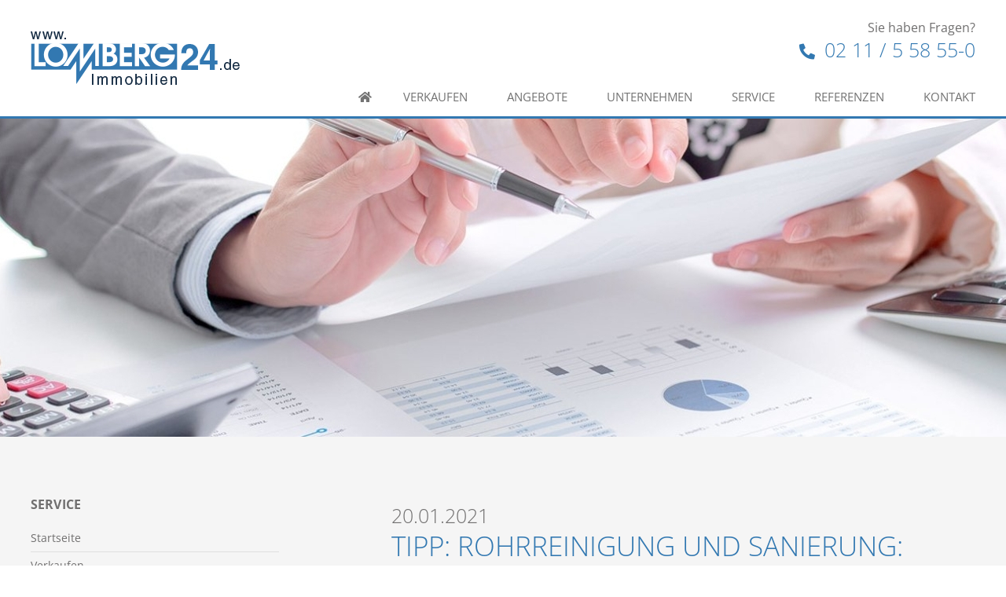

--- FILE ---
content_type: text/html; charset=UTF-8
request_url: https://www.lomberg24.de/aktuelles/tipp-rohrreinigung-und-sanierung/
body_size: 9797
content:
<!DOCTYPE html>
<html lang="de" class="no-js no-svg" itemscope itemtype="http://schema.org/WebPage">
<head>
<meta charset="UTF-8">
<meta name="viewport" content="width=device-width, initial-scale=1">
<!--
Webdesign & -entwicklung:
screenwork
https://www.screenwork.de
-->
<meta name='robots' content='index, follow, max-image-preview:large, max-snippet:-1, max-video-preview:-1' />

	<title>Tipp: Rohrreinigung und Sanierung: &#8211; Lomberg Immobilien Düsseldorf</title>
	<link rel="canonical" href="https://www.lomberg24.de/aktuelles/tipp-rohrreinigung-und-sanierung/" />
	<meta property="og:locale" content="de_DE" />
	<meta property="og:type" content="article" />
	<meta property="og:title" content="Tipp: Rohrreinigung und Sanierung: &#8211; Lomberg Immobilien Düsseldorf" />
	<meta property="og:description" content="Um verstopften Rohrleitungen oder Rohrbrüchen vorzubeugen, sollte das Rohrsystem regelmäßig überprüft und gereinigt werden. Mit speziellen Werkzeugen können Kalkablagerungen, die an den Rohren haften bleiben, entfernt werden. Auch andere Partikel, wie Speisereste oder Toilettenpapier müssen abgelöst werden, damit es nicht zu einer Verstopfung in den Abflüssen kommt. Dabei ist unbedingt darauf zu achten, dass die [&hellip;]" />
	<meta property="og:url" content="https://www.lomberg24.de/aktuelles/tipp-rohrreinigung-und-sanierung/" />
	<meta property="og:site_name" content="Lomberg Immobilien Düsseldorf" />
	<meta name="twitter:card" content="summary_large_image" />
	<meta name="twitter:label1" content="Geschätzte Lesezeit" />
	<meta name="twitter:data1" content="1 Minute" />


<meta property='og:image' content='https://www.immonewsfeed.de/pics/medium/1609921617_photodune-20634915-construction-tools-on-wood-xl.jpg' /><style id='wp-img-auto-sizes-contain-inline-css' type='text/css'>
img:is([sizes=auto i],[sizes^="auto," i]){contain-intrinsic-size:3000px 1500px}
/*# sourceURL=wp-img-auto-sizes-contain-inline-css */
</style>
<style id='classic-theme-styles-inline-css' type='text/css'>
/*! This file is auto-generated */
.wp-block-button__link{color:#fff;background-color:#32373c;border-radius:9999px;box-shadow:none;text-decoration:none;padding:calc(.667em + 2px) calc(1.333em + 2px);font-size:1.125em}.wp-block-file__button{background:#32373c;color:#fff;text-decoration:none}
/*# sourceURL=/wp-includes/css/classic-themes.min.css */
</style>
<link rel='stylesheet' id='build-style-css' href='https://www.lomberg24.de/media/build/build.css?ver=e3c8a83af53323a4531a' type='text/css' media='all' />
<link rel='stylesheet' id='borlabs-cookie-custom-css' href='https://www.lomberg24.de/wp-content/cache/borlabs-cookie/1/borlabs-cookie-1-de.css?ver=3.3.19-44' type='text/css' media='all' />
<link rel='stylesheet' id='tablepress-default-css' href='https://www.lomberg24.de/wp-content/plugins/tablepress/css/build/default.css?ver=3.2.5' type='text/css' media='all' />
<script data-no-optimize="1" data-no-minify="1" data-cfasync="false" type="text/javascript" src="https://www.lomberg24.de/wp-content/cache/borlabs-cookie/1/borlabs-cookie-config-de.json.js?ver=3.3.19-45" id="borlabs-cookie-config-js"></script>
<style>
@font-face { font-family: 'Open Sans'; font-style: normal; font-weight: 300; font-stretch: 100%; src: url(https://www.lomberg24.de/media/files/fonts-tmp/15fd0ee639152ce39f9be3dbc546f041.woff2) format('woff2'); unicode-range: U+0460-052F,U+1C80-1C8A,U+20B4,U+2DE0-2DFF,U+A640-A69F,U+FE2E-FE2F;}@font-face { font-family: 'Open Sans'; font-style: normal; font-weight: 300; font-stretch: 100%; src: url(https://www.lomberg24.de/media/files/fonts-tmp/2e9b46d5adafd7ba6356f7d08c74aef4.woff2) format('woff2'); unicode-range: U+0301,U+0400-045F,U+0490-0491,U+04B0-04B1,U+2116;}@font-face { font-family: 'Open Sans'; font-style: normal; font-weight: 300; font-stretch: 100%; src: url(https://www.lomberg24.de/media/files/fonts-tmp/aaa1b5c367f9b6db73edf2e1f5bd0749.woff2) format('woff2'); unicode-range: U+1F00-1FFF;}@font-face { font-family: 'Open Sans'; font-style: normal; font-weight: 300; font-stretch: 100%; src: url(https://www.lomberg24.de/media/files/fonts-tmp/c67329f45a59325f64adc3486cb10126.woff2) format('woff2'); unicode-range: U+0370-0377,U+037A-037F,U+0384-038A,U+038C,U+038E-03A1,U+03A3-03FF;}@font-face { font-family: 'Open Sans'; font-style: normal; font-weight: 300; font-stretch: 100%; src: url(https://www.lomberg24.de/media/files/fonts-tmp/53b47dadfcb52e4bcd24b2433411a0f8.woff2) format('woff2'); unicode-range: U+0307-0308,U+0590-05FF,U+200C-2010,U+20AA,U+25CC,U+FB1D-FB4F;}@font-face { font-family: 'Open Sans'; font-style: normal; font-weight: 300; font-stretch: 100%; src: url(https://www.lomberg24.de/media/files/fonts-tmp/ecacf0f4f493261511eb1713f2199f4e.woff2) format('woff2'); unicode-range: U+0302-0303,U+0305,U+0307-0308,U+0310,U+0312,U+0315,U+031A,U+0326-0327,U+032C,U+032F-0330,U+0332-0333,U+0338,U+033A,U+0346,U+034D,U+0391-03A1,U+03A3-03A9,U+03B1-03C9,U+03D1,U+03D5-03D6,U+03F0-03F1,U+03F4-03F5,U+2016-2017,U+2034-2038,U+203C,U+2040,U+2043,U+2047,U+2050,U+2057,U+205F,U+2070-2071,U+2074-208E,U+2090-209C,U+20D0-20DC,U+20E1,U+20E5-20EF,U+2100-2112,U+2114-2115,U+2117-2121,U+2123-214F,U+2190,U+2192,U+2194-21AE,U+21B0-21E5,U+21F1-21F2,U+21F4-2211,U+2213-2214,U+2216-22FF,U+2308-230B,U+2310,U+2319,U+231C-2321,U+2336-237A,U+237C,U+2395,U+239B-23B7,U+23D0,U+23DC-23E1,U+2474-2475,U+25AF,U+25B3,U+25B7,U+25BD,U+25C1,U+25CA,U+25CC,U+25FB,U+266D-266F,U+27C0-27FF,U+2900-2AFF,U+2B0E-2B11,U+2B30-2B4C,U+2BFE,U+3030,U+FF5B,U+FF5D,U+1D400-1D7FF,U+1EE00-1EEFF;}@font-face { font-family: 'Open Sans'; font-style: normal; font-weight: 300; font-stretch: 100%; src: url(https://www.lomberg24.de/media/files/fonts-tmp/4572e28994c87da20a443e490b4e5f4f.woff2) format('woff2'); unicode-range: U+0001-000C,U+000E-001F,U+007F-009F,U+20DD-20E0,U+20E2-20E4,U+2150-218F,U+2190,U+2192,U+2194-2199,U+21AF,U+21E6-21F0,U+21F3,U+2218-2219,U+2299,U+22C4-22C6,U+2300-243F,U+2440-244A,U+2460-24FF,U+25A0-27BF,U+2800-28FF,U+2921-2922,U+2981,U+29BF,U+29EB,U+2B00-2BFF,U+4DC0-4DFF,U+FFF9-FFFB,U+10140-1018E,U+10190-1019C,U+101A0,U+101D0-101FD,U+102E0-102FB,U+10E60-10E7E,U+1D2C0-1D2D3,U+1D2E0-1D37F,U+1F000-1F0FF,U+1F100-1F1AD,U+1F1E6-1F1FF,U+1F30D-1F30F,U+1F315,U+1F31C,U+1F31E,U+1F320-1F32C,U+1F336,U+1F378,U+1F37D,U+1F382,U+1F393-1F39F,U+1F3A7-1F3A8,U+1F3AC-1F3AF,U+1F3C2,U+1F3C4-1F3C6,U+1F3CA-1F3CE,U+1F3D4-1F3E0,U+1F3ED,U+1F3F1-1F3F3,U+1F3F5-1F3F7,U+1F408,U+1F415,U+1F41F,U+1F426,U+1F43F,U+1F441-1F442,U+1F444,U+1F446-1F449,U+1F44C-1F44E,U+1F453,U+1F46A,U+1F47D,U+1F4A3,U+1F4B0,U+1F4B3,U+1F4B9,U+1F4BB,U+1F4BF,U+1F4C8-1F4CB,U+1F4D6,U+1F4DA,U+1F4DF,U+1F4E3-1F4E6,U+1F4EA-1F4ED,U+1F4F7,U+1F4F9-1F4FB,U+1F4FD-1F4FE,U+1F503,U+1F507-1F50B,U+1F50D,U+1F512-1F513,U+1F53E-1F54A,U+1F54F-1F5FA,U+1F610,U+1F650-1F67F,U+1F687,U+1F68D,U+1F691,U+1F694,U+1F698,U+1F6AD,U+1F6B2,U+1F6B9-1F6BA,U+1F6BC,U+1F6C6-1F6CF,U+1F6D3-1F6D7,U+1F6E0-1F6EA,U+1F6F0-1F6F3,U+1F6F7-1F6FC,U+1F700-1F7FF,U+1F800-1F80B,U+1F810-1F847,U+1F850-1F859,U+1F860-1F887,U+1F890-1F8AD,U+1F8B0-1F8BB,U+1F8C0-1F8C1,U+1F900-1F90B,U+1F93B,U+1F946,U+1F984,U+1F996,U+1F9E9,U+1FA00-1FA6F,U+1FA70-1FA7C,U+1FA80-1FA89,U+1FA8F-1FAC6,U+1FACE-1FADC,U+1FADF-1FAE9,U+1FAF0-1FAF8,U+1FB00-1FBFF;}@font-face { font-family: 'Open Sans'; font-style: normal; font-weight: 300; font-stretch: 100%; src: url(https://www.lomberg24.de/media/files/fonts-tmp/b7cd760cdcb418df2bec3fd95dde45bb.woff2) format('woff2'); unicode-range: U+0102-0103,U+0110-0111,U+0128-0129,U+0168-0169,U+01A0-01A1,U+01AF-01B0,U+0300-0301,U+0303-0304,U+0308-0309,U+0323,U+0329,U+1EA0-1EF9,U+20AB;}@font-face { font-family: 'Open Sans'; font-style: normal; font-weight: 300; font-stretch: 100%; src: url(https://www.lomberg24.de/media/files/fonts-tmp/27125ddfaff193328ed0e196571cad40.woff2) format('woff2'); unicode-range: U+0100-02BA,U+02BD-02C5,U+02C7-02CC,U+02CE-02D7,U+02DD-02FF,U+0304,U+0308,U+0329,U+1D00-1DBF,U+1E00-1E9F,U+1EF2-1EFF,U+2020,U+20A0-20AB,U+20AD-20C0,U+2113,U+2C60-2C7F,U+A720-A7FF;}@font-face { font-family: 'Open Sans'; font-style: normal; font-weight: 300; font-stretch: 100%; src: url(https://www.lomberg24.de/media/files/fonts-tmp/52962c5d37b36f06e98c06990b9d4fd4.woff2) format('woff2'); unicode-range: U+0000-00FF,U+0131,U+0152-0153,U+02BB-02BC,U+02C6,U+02DA,U+02DC,U+0304,U+0308,U+0329,U+2000-206F,U+20AC,U+2122,U+2191,U+2193,U+2212,U+2215,U+FEFF,U+FFFD;}@font-face { font-family: 'Open Sans'; font-style: normal; font-weight: 400; font-stretch: 100%; src: url(https://www.lomberg24.de/media/files/fonts-tmp/15fd0ee639152ce39f9be3dbc546f041.woff2) format('woff2'); unicode-range: U+0460-052F,U+1C80-1C8A,U+20B4,U+2DE0-2DFF,U+A640-A69F,U+FE2E-FE2F;}@font-face { font-family: 'Open Sans'; font-style: normal; font-weight: 400; font-stretch: 100%; src: url(https://www.lomberg24.de/media/files/fonts-tmp/2e9b46d5adafd7ba6356f7d08c74aef4.woff2) format('woff2'); unicode-range: U+0301,U+0400-045F,U+0490-0491,U+04B0-04B1,U+2116;}@font-face { font-family: 'Open Sans'; font-style: normal; font-weight: 400; font-stretch: 100%; src: url(https://www.lomberg24.de/media/files/fonts-tmp/aaa1b5c367f9b6db73edf2e1f5bd0749.woff2) format('woff2'); unicode-range: U+1F00-1FFF;}@font-face { font-family: 'Open Sans'; font-style: normal; font-weight: 400; font-stretch: 100%; src: url(https://www.lomberg24.de/media/files/fonts-tmp/c67329f45a59325f64adc3486cb10126.woff2) format('woff2'); unicode-range: U+0370-0377,U+037A-037F,U+0384-038A,U+038C,U+038E-03A1,U+03A3-03FF;}@font-face { font-family: 'Open Sans'; font-style: normal; font-weight: 400; font-stretch: 100%; src: url(https://www.lomberg24.de/media/files/fonts-tmp/53b47dadfcb52e4bcd24b2433411a0f8.woff2) format('woff2'); unicode-range: U+0307-0308,U+0590-05FF,U+200C-2010,U+20AA,U+25CC,U+FB1D-FB4F;}@font-face { font-family: 'Open Sans'; font-style: normal; font-weight: 400; font-stretch: 100%; src: url(https://www.lomberg24.de/media/files/fonts-tmp/ecacf0f4f493261511eb1713f2199f4e.woff2) format('woff2'); unicode-range: U+0302-0303,U+0305,U+0307-0308,U+0310,U+0312,U+0315,U+031A,U+0326-0327,U+032C,U+032F-0330,U+0332-0333,U+0338,U+033A,U+0346,U+034D,U+0391-03A1,U+03A3-03A9,U+03B1-03C9,U+03D1,U+03D5-03D6,U+03F0-03F1,U+03F4-03F5,U+2016-2017,U+2034-2038,U+203C,U+2040,U+2043,U+2047,U+2050,U+2057,U+205F,U+2070-2071,U+2074-208E,U+2090-209C,U+20D0-20DC,U+20E1,U+20E5-20EF,U+2100-2112,U+2114-2115,U+2117-2121,U+2123-214F,U+2190,U+2192,U+2194-21AE,U+21B0-21E5,U+21F1-21F2,U+21F4-2211,U+2213-2214,U+2216-22FF,U+2308-230B,U+2310,U+2319,U+231C-2321,U+2336-237A,U+237C,U+2395,U+239B-23B7,U+23D0,U+23DC-23E1,U+2474-2475,U+25AF,U+25B3,U+25B7,U+25BD,U+25C1,U+25CA,U+25CC,U+25FB,U+266D-266F,U+27C0-27FF,U+2900-2AFF,U+2B0E-2B11,U+2B30-2B4C,U+2BFE,U+3030,U+FF5B,U+FF5D,U+1D400-1D7FF,U+1EE00-1EEFF;}@font-face { font-family: 'Open Sans'; font-style: normal; font-weight: 400; font-stretch: 100%; src: url(https://www.lomberg24.de/media/files/fonts-tmp/4572e28994c87da20a443e490b4e5f4f.woff2) format('woff2'); unicode-range: U+0001-000C,U+000E-001F,U+007F-009F,U+20DD-20E0,U+20E2-20E4,U+2150-218F,U+2190,U+2192,U+2194-2199,U+21AF,U+21E6-21F0,U+21F3,U+2218-2219,U+2299,U+22C4-22C6,U+2300-243F,U+2440-244A,U+2460-24FF,U+25A0-27BF,U+2800-28FF,U+2921-2922,U+2981,U+29BF,U+29EB,U+2B00-2BFF,U+4DC0-4DFF,U+FFF9-FFFB,U+10140-1018E,U+10190-1019C,U+101A0,U+101D0-101FD,U+102E0-102FB,U+10E60-10E7E,U+1D2C0-1D2D3,U+1D2E0-1D37F,U+1F000-1F0FF,U+1F100-1F1AD,U+1F1E6-1F1FF,U+1F30D-1F30F,U+1F315,U+1F31C,U+1F31E,U+1F320-1F32C,U+1F336,U+1F378,U+1F37D,U+1F382,U+1F393-1F39F,U+1F3A7-1F3A8,U+1F3AC-1F3AF,U+1F3C2,U+1F3C4-1F3C6,U+1F3CA-1F3CE,U+1F3D4-1F3E0,U+1F3ED,U+1F3F1-1F3F3,U+1F3F5-1F3F7,U+1F408,U+1F415,U+1F41F,U+1F426,U+1F43F,U+1F441-1F442,U+1F444,U+1F446-1F449,U+1F44C-1F44E,U+1F453,U+1F46A,U+1F47D,U+1F4A3,U+1F4B0,U+1F4B3,U+1F4B9,U+1F4BB,U+1F4BF,U+1F4C8-1F4CB,U+1F4D6,U+1F4DA,U+1F4DF,U+1F4E3-1F4E6,U+1F4EA-1F4ED,U+1F4F7,U+1F4F9-1F4FB,U+1F4FD-1F4FE,U+1F503,U+1F507-1F50B,U+1F50D,U+1F512-1F513,U+1F53E-1F54A,U+1F54F-1F5FA,U+1F610,U+1F650-1F67F,U+1F687,U+1F68D,U+1F691,U+1F694,U+1F698,U+1F6AD,U+1F6B2,U+1F6B9-1F6BA,U+1F6BC,U+1F6C6-1F6CF,U+1F6D3-1F6D7,U+1F6E0-1F6EA,U+1F6F0-1F6F3,U+1F6F7-1F6FC,U+1F700-1F7FF,U+1F800-1F80B,U+1F810-1F847,U+1F850-1F859,U+1F860-1F887,U+1F890-1F8AD,U+1F8B0-1F8BB,U+1F8C0-1F8C1,U+1F900-1F90B,U+1F93B,U+1F946,U+1F984,U+1F996,U+1F9E9,U+1FA00-1FA6F,U+1FA70-1FA7C,U+1FA80-1FA89,U+1FA8F-1FAC6,U+1FACE-1FADC,U+1FADF-1FAE9,U+1FAF0-1FAF8,U+1FB00-1FBFF;}@font-face { font-family: 'Open Sans'; font-style: normal; font-weight: 400; font-stretch: 100%; src: url(https://www.lomberg24.de/media/files/fonts-tmp/b7cd760cdcb418df2bec3fd95dde45bb.woff2) format('woff2'); unicode-range: U+0102-0103,U+0110-0111,U+0128-0129,U+0168-0169,U+01A0-01A1,U+01AF-01B0,U+0300-0301,U+0303-0304,U+0308-0309,U+0323,U+0329,U+1EA0-1EF9,U+20AB;}@font-face { font-family: 'Open Sans'; font-style: normal; font-weight: 400; font-stretch: 100%; src: url(https://www.lomberg24.de/media/files/fonts-tmp/27125ddfaff193328ed0e196571cad40.woff2) format('woff2'); unicode-range: U+0100-02BA,U+02BD-02C5,U+02C7-02CC,U+02CE-02D7,U+02DD-02FF,U+0304,U+0308,U+0329,U+1D00-1DBF,U+1E00-1E9F,U+1EF2-1EFF,U+2020,U+20A0-20AB,U+20AD-20C0,U+2113,U+2C60-2C7F,U+A720-A7FF;}@font-face { font-family: 'Open Sans'; font-style: normal; font-weight: 400; font-stretch: 100%; src: url(https://www.lomberg24.de/media/files/fonts-tmp/52962c5d37b36f06e98c06990b9d4fd4.woff2) format('woff2'); unicode-range: U+0000-00FF,U+0131,U+0152-0153,U+02BB-02BC,U+02C6,U+02DA,U+02DC,U+0304,U+0308,U+0329,U+2000-206F,U+20AC,U+2122,U+2191,U+2193,U+2212,U+2215,U+FEFF,U+FFFD;}@font-face { font-family: 'Open Sans'; font-style: normal; font-weight: 600; font-stretch: 100%; src: url(https://www.lomberg24.de/media/files/fonts-tmp/15fd0ee639152ce39f9be3dbc546f041.woff2) format('woff2'); unicode-range: U+0460-052F,U+1C80-1C8A,U+20B4,U+2DE0-2DFF,U+A640-A69F,U+FE2E-FE2F;}@font-face { font-family: 'Open Sans'; font-style: normal; font-weight: 600; font-stretch: 100%; src: url(https://www.lomberg24.de/media/files/fonts-tmp/2e9b46d5adafd7ba6356f7d08c74aef4.woff2) format('woff2'); unicode-range: U+0301,U+0400-045F,U+0490-0491,U+04B0-04B1,U+2116;}@font-face { font-family: 'Open Sans'; font-style: normal; font-weight: 600; font-stretch: 100%; src: url(https://www.lomberg24.de/media/files/fonts-tmp/aaa1b5c367f9b6db73edf2e1f5bd0749.woff2) format('woff2'); unicode-range: U+1F00-1FFF;}@font-face { font-family: 'Open Sans'; font-style: normal; font-weight: 600; font-stretch: 100%; src: url(https://www.lomberg24.de/media/files/fonts-tmp/c67329f45a59325f64adc3486cb10126.woff2) format('woff2'); unicode-range: U+0370-0377,U+037A-037F,U+0384-038A,U+038C,U+038E-03A1,U+03A3-03FF;}@font-face { font-family: 'Open Sans'; font-style: normal; font-weight: 600; font-stretch: 100%; src: url(https://www.lomberg24.de/media/files/fonts-tmp/53b47dadfcb52e4bcd24b2433411a0f8.woff2) format('woff2'); unicode-range: U+0307-0308,U+0590-05FF,U+200C-2010,U+20AA,U+25CC,U+FB1D-FB4F;}@font-face { font-family: 'Open Sans'; font-style: normal; font-weight: 600; font-stretch: 100%; src: url(https://www.lomberg24.de/media/files/fonts-tmp/ecacf0f4f493261511eb1713f2199f4e.woff2) format('woff2'); unicode-range: U+0302-0303,U+0305,U+0307-0308,U+0310,U+0312,U+0315,U+031A,U+0326-0327,U+032C,U+032F-0330,U+0332-0333,U+0338,U+033A,U+0346,U+034D,U+0391-03A1,U+03A3-03A9,U+03B1-03C9,U+03D1,U+03D5-03D6,U+03F0-03F1,U+03F4-03F5,U+2016-2017,U+2034-2038,U+203C,U+2040,U+2043,U+2047,U+2050,U+2057,U+205F,U+2070-2071,U+2074-208E,U+2090-209C,U+20D0-20DC,U+20E1,U+20E5-20EF,U+2100-2112,U+2114-2115,U+2117-2121,U+2123-214F,U+2190,U+2192,U+2194-21AE,U+21B0-21E5,U+21F1-21F2,U+21F4-2211,U+2213-2214,U+2216-22FF,U+2308-230B,U+2310,U+2319,U+231C-2321,U+2336-237A,U+237C,U+2395,U+239B-23B7,U+23D0,U+23DC-23E1,U+2474-2475,U+25AF,U+25B3,U+25B7,U+25BD,U+25C1,U+25CA,U+25CC,U+25FB,U+266D-266F,U+27C0-27FF,U+2900-2AFF,U+2B0E-2B11,U+2B30-2B4C,U+2BFE,U+3030,U+FF5B,U+FF5D,U+1D400-1D7FF,U+1EE00-1EEFF;}@font-face { font-family: 'Open Sans'; font-style: normal; font-weight: 600; font-stretch: 100%; src: url(https://www.lomberg24.de/media/files/fonts-tmp/4572e28994c87da20a443e490b4e5f4f.woff2) format('woff2'); unicode-range: U+0001-000C,U+000E-001F,U+007F-009F,U+20DD-20E0,U+20E2-20E4,U+2150-218F,U+2190,U+2192,U+2194-2199,U+21AF,U+21E6-21F0,U+21F3,U+2218-2219,U+2299,U+22C4-22C6,U+2300-243F,U+2440-244A,U+2460-24FF,U+25A0-27BF,U+2800-28FF,U+2921-2922,U+2981,U+29BF,U+29EB,U+2B00-2BFF,U+4DC0-4DFF,U+FFF9-FFFB,U+10140-1018E,U+10190-1019C,U+101A0,U+101D0-101FD,U+102E0-102FB,U+10E60-10E7E,U+1D2C0-1D2D3,U+1D2E0-1D37F,U+1F000-1F0FF,U+1F100-1F1AD,U+1F1E6-1F1FF,U+1F30D-1F30F,U+1F315,U+1F31C,U+1F31E,U+1F320-1F32C,U+1F336,U+1F378,U+1F37D,U+1F382,U+1F393-1F39F,U+1F3A7-1F3A8,U+1F3AC-1F3AF,U+1F3C2,U+1F3C4-1F3C6,U+1F3CA-1F3CE,U+1F3D4-1F3E0,U+1F3ED,U+1F3F1-1F3F3,U+1F3F5-1F3F7,U+1F408,U+1F415,U+1F41F,U+1F426,U+1F43F,U+1F441-1F442,U+1F444,U+1F446-1F449,U+1F44C-1F44E,U+1F453,U+1F46A,U+1F47D,U+1F4A3,U+1F4B0,U+1F4B3,U+1F4B9,U+1F4BB,U+1F4BF,U+1F4C8-1F4CB,U+1F4D6,U+1F4DA,U+1F4DF,U+1F4E3-1F4E6,U+1F4EA-1F4ED,U+1F4F7,U+1F4F9-1F4FB,U+1F4FD-1F4FE,U+1F503,U+1F507-1F50B,U+1F50D,U+1F512-1F513,U+1F53E-1F54A,U+1F54F-1F5FA,U+1F610,U+1F650-1F67F,U+1F687,U+1F68D,U+1F691,U+1F694,U+1F698,U+1F6AD,U+1F6B2,U+1F6B9-1F6BA,U+1F6BC,U+1F6C6-1F6CF,U+1F6D3-1F6D7,U+1F6E0-1F6EA,U+1F6F0-1F6F3,U+1F6F7-1F6FC,U+1F700-1F7FF,U+1F800-1F80B,U+1F810-1F847,U+1F850-1F859,U+1F860-1F887,U+1F890-1F8AD,U+1F8B0-1F8BB,U+1F8C0-1F8C1,U+1F900-1F90B,U+1F93B,U+1F946,U+1F984,U+1F996,U+1F9E9,U+1FA00-1FA6F,U+1FA70-1FA7C,U+1FA80-1FA89,U+1FA8F-1FAC6,U+1FACE-1FADC,U+1FADF-1FAE9,U+1FAF0-1FAF8,U+1FB00-1FBFF;}@font-face { font-family: 'Open Sans'; font-style: normal; font-weight: 600; font-stretch: 100%; src: url(https://www.lomberg24.de/media/files/fonts-tmp/b7cd760cdcb418df2bec3fd95dde45bb.woff2) format('woff2'); unicode-range: U+0102-0103,U+0110-0111,U+0128-0129,U+0168-0169,U+01A0-01A1,U+01AF-01B0,U+0300-0301,U+0303-0304,U+0308-0309,U+0323,U+0329,U+1EA0-1EF9,U+20AB;}@font-face { font-family: 'Open Sans'; font-style: normal; font-weight: 600; font-stretch: 100%; src: url(https://www.lomberg24.de/media/files/fonts-tmp/27125ddfaff193328ed0e196571cad40.woff2) format('woff2'); unicode-range: U+0100-02BA,U+02BD-02C5,U+02C7-02CC,U+02CE-02D7,U+02DD-02FF,U+0304,U+0308,U+0329,U+1D00-1DBF,U+1E00-1E9F,U+1EF2-1EFF,U+2020,U+20A0-20AB,U+20AD-20C0,U+2113,U+2C60-2C7F,U+A720-A7FF;}@font-face { font-family: 'Open Sans'; font-style: normal; font-weight: 600; font-stretch: 100%; src: url(https://www.lomberg24.de/media/files/fonts-tmp/52962c5d37b36f06e98c06990b9d4fd4.woff2) format('woff2'); unicode-range: U+0000-00FF,U+0131,U+0152-0153,U+02BB-02BC,U+02C6,U+02DA,U+02DC,U+0304,U+0308,U+0329,U+2000-206F,U+20AC,U+2122,U+2191,U+2193,U+2212,U+2215,U+FEFF,U+FFFD;}@font-face { font-family: 'Open Sans'; font-style: normal; font-weight: 700; font-stretch: 100%; src: url(https://www.lomberg24.de/media/files/fonts-tmp/15fd0ee639152ce39f9be3dbc546f041.woff2) format('woff2'); unicode-range: U+0460-052F,U+1C80-1C8A,U+20B4,U+2DE0-2DFF,U+A640-A69F,U+FE2E-FE2F;}@font-face { font-family: 'Open Sans'; font-style: normal; font-weight: 700; font-stretch: 100%; src: url(https://www.lomberg24.de/media/files/fonts-tmp/2e9b46d5adafd7ba6356f7d08c74aef4.woff2) format('woff2'); unicode-range: U+0301,U+0400-045F,U+0490-0491,U+04B0-04B1,U+2116;}@font-face { font-family: 'Open Sans'; font-style: normal; font-weight: 700; font-stretch: 100%; src: url(https://www.lomberg24.de/media/files/fonts-tmp/aaa1b5c367f9b6db73edf2e1f5bd0749.woff2) format('woff2'); unicode-range: U+1F00-1FFF;}@font-face { font-family: 'Open Sans'; font-style: normal; font-weight: 700; font-stretch: 100%; src: url(https://www.lomberg24.de/media/files/fonts-tmp/c67329f45a59325f64adc3486cb10126.woff2) format('woff2'); unicode-range: U+0370-0377,U+037A-037F,U+0384-038A,U+038C,U+038E-03A1,U+03A3-03FF;}@font-face { font-family: 'Open Sans'; font-style: normal; font-weight: 700; font-stretch: 100%; src: url(https://www.lomberg24.de/media/files/fonts-tmp/53b47dadfcb52e4bcd24b2433411a0f8.woff2) format('woff2'); unicode-range: U+0307-0308,U+0590-05FF,U+200C-2010,U+20AA,U+25CC,U+FB1D-FB4F;}@font-face { font-family: 'Open Sans'; font-style: normal; font-weight: 700; font-stretch: 100%; src: url(https://www.lomberg24.de/media/files/fonts-tmp/ecacf0f4f493261511eb1713f2199f4e.woff2) format('woff2'); unicode-range: U+0302-0303,U+0305,U+0307-0308,U+0310,U+0312,U+0315,U+031A,U+0326-0327,U+032C,U+032F-0330,U+0332-0333,U+0338,U+033A,U+0346,U+034D,U+0391-03A1,U+03A3-03A9,U+03B1-03C9,U+03D1,U+03D5-03D6,U+03F0-03F1,U+03F4-03F5,U+2016-2017,U+2034-2038,U+203C,U+2040,U+2043,U+2047,U+2050,U+2057,U+205F,U+2070-2071,U+2074-208E,U+2090-209C,U+20D0-20DC,U+20E1,U+20E5-20EF,U+2100-2112,U+2114-2115,U+2117-2121,U+2123-214F,U+2190,U+2192,U+2194-21AE,U+21B0-21E5,U+21F1-21F2,U+21F4-2211,U+2213-2214,U+2216-22FF,U+2308-230B,U+2310,U+2319,U+231C-2321,U+2336-237A,U+237C,U+2395,U+239B-23B7,U+23D0,U+23DC-23E1,U+2474-2475,U+25AF,U+25B3,U+25B7,U+25BD,U+25C1,U+25CA,U+25CC,U+25FB,U+266D-266F,U+27C0-27FF,U+2900-2AFF,U+2B0E-2B11,U+2B30-2B4C,U+2BFE,U+3030,U+FF5B,U+FF5D,U+1D400-1D7FF,U+1EE00-1EEFF;}@font-face { font-family: 'Open Sans'; font-style: normal; font-weight: 700; font-stretch: 100%; src: url(https://www.lomberg24.de/media/files/fonts-tmp/4572e28994c87da20a443e490b4e5f4f.woff2) format('woff2'); unicode-range: U+0001-000C,U+000E-001F,U+007F-009F,U+20DD-20E0,U+20E2-20E4,U+2150-218F,U+2190,U+2192,U+2194-2199,U+21AF,U+21E6-21F0,U+21F3,U+2218-2219,U+2299,U+22C4-22C6,U+2300-243F,U+2440-244A,U+2460-24FF,U+25A0-27BF,U+2800-28FF,U+2921-2922,U+2981,U+29BF,U+29EB,U+2B00-2BFF,U+4DC0-4DFF,U+FFF9-FFFB,U+10140-1018E,U+10190-1019C,U+101A0,U+101D0-101FD,U+102E0-102FB,U+10E60-10E7E,U+1D2C0-1D2D3,U+1D2E0-1D37F,U+1F000-1F0FF,U+1F100-1F1AD,U+1F1E6-1F1FF,U+1F30D-1F30F,U+1F315,U+1F31C,U+1F31E,U+1F320-1F32C,U+1F336,U+1F378,U+1F37D,U+1F382,U+1F393-1F39F,U+1F3A7-1F3A8,U+1F3AC-1F3AF,U+1F3C2,U+1F3C4-1F3C6,U+1F3CA-1F3CE,U+1F3D4-1F3E0,U+1F3ED,U+1F3F1-1F3F3,U+1F3F5-1F3F7,U+1F408,U+1F415,U+1F41F,U+1F426,U+1F43F,U+1F441-1F442,U+1F444,U+1F446-1F449,U+1F44C-1F44E,U+1F453,U+1F46A,U+1F47D,U+1F4A3,U+1F4B0,U+1F4B3,U+1F4B9,U+1F4BB,U+1F4BF,U+1F4C8-1F4CB,U+1F4D6,U+1F4DA,U+1F4DF,U+1F4E3-1F4E6,U+1F4EA-1F4ED,U+1F4F7,U+1F4F9-1F4FB,U+1F4FD-1F4FE,U+1F503,U+1F507-1F50B,U+1F50D,U+1F512-1F513,U+1F53E-1F54A,U+1F54F-1F5FA,U+1F610,U+1F650-1F67F,U+1F687,U+1F68D,U+1F691,U+1F694,U+1F698,U+1F6AD,U+1F6B2,U+1F6B9-1F6BA,U+1F6BC,U+1F6C6-1F6CF,U+1F6D3-1F6D7,U+1F6E0-1F6EA,U+1F6F0-1F6F3,U+1F6F7-1F6FC,U+1F700-1F7FF,U+1F800-1F80B,U+1F810-1F847,U+1F850-1F859,U+1F860-1F887,U+1F890-1F8AD,U+1F8B0-1F8BB,U+1F8C0-1F8C1,U+1F900-1F90B,U+1F93B,U+1F946,U+1F984,U+1F996,U+1F9E9,U+1FA00-1FA6F,U+1FA70-1FA7C,U+1FA80-1FA89,U+1FA8F-1FAC6,U+1FACE-1FADC,U+1FADF-1FAE9,U+1FAF0-1FAF8,U+1FB00-1FBFF;}@font-face { font-family: 'Open Sans'; font-style: normal; font-weight: 700; font-stretch: 100%; src: url(https://www.lomberg24.de/media/files/fonts-tmp/b7cd760cdcb418df2bec3fd95dde45bb.woff2) format('woff2'); unicode-range: U+0102-0103,U+0110-0111,U+0128-0129,U+0168-0169,U+01A0-01A1,U+01AF-01B0,U+0300-0301,U+0303-0304,U+0308-0309,U+0323,U+0329,U+1EA0-1EF9,U+20AB;}@font-face { font-family: 'Open Sans'; font-style: normal; font-weight: 700; font-stretch: 100%; src: url(https://www.lomberg24.de/media/files/fonts-tmp/27125ddfaff193328ed0e196571cad40.woff2) format('woff2'); unicode-range: U+0100-02BA,U+02BD-02C5,U+02C7-02CC,U+02CE-02D7,U+02DD-02FF,U+0304,U+0308,U+0329,U+1D00-1DBF,U+1E00-1E9F,U+1EF2-1EFF,U+2020,U+20A0-20AB,U+20AD-20C0,U+2113,U+2C60-2C7F,U+A720-A7FF;}@font-face { font-family: 'Open Sans'; font-style: normal; font-weight: 700; font-stretch: 100%; src: url(https://www.lomberg24.de/media/files/fonts-tmp/52962c5d37b36f06e98c06990b9d4fd4.woff2) format('woff2'); unicode-range: U+0000-00FF,U+0131,U+0152-0153,U+02BB-02BC,U+02C6,U+02DA,U+02DC,U+0304,U+0308,U+0329,U+2000-206F,U+20AC,U+2122,U+2191,U+2193,U+2212,U+2215,U+FEFF,U+FFFD;}
</style><script>(function(html){html.className = html.className.replace(/\bno-js\b/, "js")})(document.documentElement);</script>

</head>

<body class="wp-singular sw_news-template-default single single-sw_news postid-6822 wp-custom-logo wp-theme-sw">

    <header class="main-header d-print-none">
    <div class="container">
    <div class="row">
        <div class="col-24 col-lg-6 col-xl-5 d-none d-md-block d-lg-flex align-items-center">
            <div class="row">
                <div class="col-24 col-md-12 col-lg-24">
                    <a href="https://www.lomberg24.de/" class="custom-logo-link" rel="home"><img width="266" height="68" src="https://www.lomberg24.de/media/files/lomberg24.png" class="custom-logo" alt="Lomberg Immobilien Düsseldorf" decoding="async" /></a>                </div>

                <div class="col-24 col-md-12 d-lg-none">
                    <div class="call-us text-large mt-1">
                        <small>Sie haben Fragen?</small><br/>
                        <a href='tel:+49211558550' title='Kontaktieren Sie uns'>                            <span class="fas fa-phone fa-flip-horizontal"></span> 02 11 / 5 58 55-0                        </a>
                    </div>
                </div>
            </div>
        </div>

        <div class="col-24 col-lg-18 col-xl-19">
            <div class="call-us text-large d-none d-lg-block">
                <small>Sie haben Fragen?</small><br/>
                <a href='tel:+49211558550' title='Kontaktieren Sie uns'>                    <span class="fas fa-phone fa-flip-horizontal"></span> 02 11 / 5 58 55-0                </a>
            </div>

            <nav class="navbar navbar-expand-md navbar-light">
                <div class="d-md-none">
                    <a href="https://www.lomberg24.de/" class="custom-logo-link" rel="home"><img width="266" height="68" src="https://www.lomberg24.de/media/files/lomberg24.png" class="custom-logo" alt="Lomberg Immobilien Düsseldorf" decoding="async" /></a>                </div>

                <button class="navbar-toggler" type="button" data-toggle="collapse" data-target="#bs4navbar"
                    aria-controls="bs4navbar" aria-expanded="false" aria-label="Toggle navigation">
                    <span class="navbar-toggler-icon"></span>
                </button>

                <div id="bs4navbar" class="collapse navbar-collapse"><ul id="menu-hauptnavigation" class="navbar-nav mr-auto mr-lg-0 ml-auto"><li itemscope="itemscope" itemtype="https://www.schema.org/SiteNavigationElement" id="menu-item-28" class="menu-item menu-item-type-post_type menu-item-object-page menu-item-home menu-item-28 nav-item"><a href="https://www.lomberg24.de/" class="nav-link"><i class="fas fa-home"></i></a></li>
<li itemscope="itemscope" itemtype="https://www.schema.org/SiteNavigationElement" id="menu-item-1229" class="menu-item menu-item-type-custom menu-item-object-custom menu-item-has-children dropdown menu-item-1229 nav-item"><a href="https://www.lomberg24.de/verkaufen/makleralleinauftrag/" data-toggle="dropdown" aria-haspopup="true" aria-expanded="false" class="dropdown-toggle nav-link" id="menu-item-dropdown-1229">Verkaufen</a>
<ul class="dropdown-menu" aria-labelledby="menu-item-dropdown-1229" role="menu">
	<li itemscope="itemscope" itemtype="https://www.schema.org/SiteNavigationElement" id="menu-item-421" class="menu-item menu-item-type-post_type menu-item-object-page menu-item-421 nav-item"><a href="https://www.lomberg24.de/verkaufen/makleralleinauftrag/" class="dropdown-item">Makleralleinauftrag</a></li>
	<li itemscope="itemscope" itemtype="https://www.schema.org/SiteNavigationElement" id="menu-item-429" class="menu-item menu-item-type-post_type menu-item-object-page menu-item-429 nav-item"><a href="https://www.lomberg24.de/verkaufen/wertermittlung/" class="dropdown-item">Wertermittlung</a></li>
	<li itemscope="itemscope" itemtype="https://www.schema.org/SiteNavigationElement" id="menu-item-357" class="menu-item menu-item-type-post_type menu-item-object-page menu-item-357 nav-item"><a href="https://www.lomberg24.de/verkaufen/verkaufsvorbereitung/" class="dropdown-item">Verkaufsvorbereitung</a></li>
	<li itemscope="itemscope" itemtype="https://www.schema.org/SiteNavigationElement" id="menu-item-377" class="menu-item menu-item-type-post_type menu-item-object-page menu-item-377 nav-item"><a href="https://www.lomberg24.de/verkaufen/vermarktung/" class="dropdown-item">Vermarktung</a></li>
	<li itemscope="itemscope" itemtype="https://www.schema.org/SiteNavigationElement" id="menu-item-356" class="menu-item menu-item-type-post_type menu-item-object-page menu-item-356 nav-item"><a href="https://www.lomberg24.de/verkaufen/begleitung/" class="dropdown-item">Begleitung</a></li>
	<li itemscope="itemscope" itemtype="https://www.schema.org/SiteNavigationElement" id="menu-item-405" class="menu-item menu-item-type-post_type menu-item-object-page menu-item-405 nav-item"><a href="https://www.lomberg24.de/verkaufen/persoenliche-nachbetreuung/" class="dropdown-item">Nachbetreuung</a></li>
	<li itemscope="itemscope" itemtype="https://www.schema.org/SiteNavigationElement" id="menu-item-394" class="menu-item menu-item-type-post_type menu-item-object-page menu-item-394 nav-item"><a href="https://www.lomberg24.de/verkaufen/tipps-fuer-privatverkaeufer/" class="dropdown-item">Tipps für Privatverkäufer</a></li>
	<li itemscope="itemscope" itemtype="https://www.schema.org/SiteNavigationElement" id="menu-item-6559" class="menu-item menu-item-type-post_type menu-item-object-page menu-item-6559 nav-item"><a href="https://www.lomberg24.de/verkaufen/maklerprovision/" class="dropdown-item">Maklerprovision</a></li>
	<li itemscope="itemscope" itemtype="https://www.schema.org/SiteNavigationElement" id="menu-item-517" class="menu-item menu-item-type-post_type menu-item-object-page menu-item-517 nav-item"><a href="https://www.lomberg24.de/verkaufen/referenzen/" class="dropdown-item">Referenzobjekte</a></li>
	<li itemscope="itemscope" itemtype="https://www.schema.org/SiteNavigationElement" id="menu-item-434" class="menu-item menu-item-type-post_type menu-item-object-page menu-item-434 nav-item"><a href="https://www.lomberg24.de/verkaufen/verkaufsanfrage/" class="dropdown-item">Verkaufsanfrage</a></li>
</ul>
<div class='d-none'><div class='nav-extra-content' style='background-image:url(https://www.lomberg24.de/media/files/navimodul-verkaufen_2.jpg)'>
            <p class='h5'>Verkaufsanfrage</p>
            <p>Für Ihre Immobilien erzielen wir den bestmöglichen Preis - zeitnah und marktgerecht.</p><a href='https://www.lomberg24.de/verkaufen/verkaufsanfrage/' title='Zur Verkaufsanfrage' class='btn btn-primary'>Zur Verkaufsanfrage</a></div></div></li>
<li itemscope="itemscope" itemtype="https://www.schema.org/SiteNavigationElement" id="menu-item-1228" class="menu-item menu-item-type-custom menu-item-object-custom menu-item-has-children dropdown menu-item-1228 nav-item"><a href="https://www.lomberg24.de/immobilienangebote/" data-toggle="dropdown" aria-haspopup="true" aria-expanded="false" class="dropdown-toggle nav-link" id="menu-item-dropdown-1228">Angebote</a>
<ul class="dropdown-menu" aria-labelledby="menu-item-dropdown-1228" role="menu">
	<li itemscope="itemscope" itemtype="https://www.schema.org/SiteNavigationElement" id="menu-item-109" class="menu-item menu-item-type-post_type_archive menu-item-object-sw_immo_expose menu-item-109 nav-item"><a href="https://www.lomberg24.de/immobilienangebote/" class="dropdown-item">Finden</a></li>
	<li itemscope="itemscope" itemtype="https://www.schema.org/SiteNavigationElement" id="menu-item-1191" class="menu-item menu-item-type-post_type menu-item-object-page menu-item-1191 nav-item"><a href="https://www.lomberg24.de/angebote/suchauftrag/" class="dropdown-item">Suchauftrag</a></li>
	<li itemscope="itemscope" itemtype="https://www.schema.org/SiteNavigationElement" id="menu-item-1190" class="menu-item menu-item-type-post_type menu-item-object-page menu-item-1190 nav-item"><a href="https://www.lomberg24.de/angebote/kaeufer-finden/" class="dropdown-item">Käufer finden</a></li>
	<li itemscope="itemscope" itemtype="https://www.schema.org/SiteNavigationElement" id="menu-item-1189" class="menu-item menu-item-type-post_type menu-item-object-page menu-item-1189 nav-item"><a href="https://www.lomberg24.de/angebote/mieter-finden/" class="dropdown-item">Mieter finden</a></li>
	<li itemscope="itemscope" itemtype="https://www.schema.org/SiteNavigationElement" id="menu-item-1188" class="menu-item menu-item-type-post_type menu-item-object-page menu-item-1188 nav-item"><a href="https://www.lomberg24.de/angebote/lomberg-sucht/" class="dropdown-item">Lomberg sucht</a></li>
	<li itemscope="itemscope" itemtype="https://www.schema.org/SiteNavigationElement" id="menu-item-6553" class="menu-item menu-item-type-post_type menu-item-object-page menu-item-6553 nav-item"><a href="https://www.lomberg24.de/angebote/energieausweis/" class="dropdown-item">Energieausweis</a></li>
	<li itemscope="itemscope" itemtype="https://www.schema.org/SiteNavigationElement" id="menu-item-6554" class="menu-item menu-item-type-post_type menu-item-object-page menu-item-6554 nav-item"><a href="https://www.lomberg24.de/angebote/maklerprovision/" class="dropdown-item">Maklerprovision</a></li>
	<li itemscope="itemscope" itemtype="https://www.schema.org/SiteNavigationElement" id="menu-item-1187" class="menu-item menu-item-type-post_type menu-item-object-page menu-item-1187 nav-item"><a href="https://www.lomberg24.de/angebote/immobilien-zeitung/" class="dropdown-item">Immobilien Zeitung</a></li>
</ul>
<div class='d-none'><div class='nav-extra-content' style='background-image:url(https://www.lomberg24.de/media/files/naviteaser-kaufen.jpg)'>
            <p class='h5'>Suchauftrag</p>
            <p>Wir unterstützen Sie persönlich und zuverlässig bei der Suche nach Ihrer Traumimmobilie.</p><a href='https://www.lomberg24.de/angebote/suchauftrag/' title='Zum Suchauftrag' class='btn btn-primary'>Zum Suchauftrag</a></div></div></li>
<li itemscope="itemscope" itemtype="https://www.schema.org/SiteNavigationElement" id="menu-item-1227" class="menu-item menu-item-type-custom menu-item-object-custom menu-item-has-children dropdown menu-item-1227 nav-item"><a href="https://www.lomberg24.de/unternehmen/firmenprofil/" data-toggle="dropdown" aria-haspopup="true" aria-expanded="false" class="dropdown-toggle nav-link" id="menu-item-dropdown-1227">Unternehmen</a>
<ul class="dropdown-menu" aria-labelledby="menu-item-dropdown-1227" role="menu">
	<li itemscope="itemscope" itemtype="https://www.schema.org/SiteNavigationElement" id="menu-item-359" class="menu-item menu-item-type-post_type menu-item-object-page menu-item-359 nav-item"><a href="https://www.lomberg24.de/unternehmen/firmenprofil/" class="dropdown-item">Firmenprofil</a></li>
	<li itemscope="itemscope" itemtype="https://www.schema.org/SiteNavigationElement" id="menu-item-236" class="menu-item menu-item-type-post_type menu-item-object-page menu-item-236 nav-item"><a href="https://www.lomberg24.de/unternehmen/team/" class="dropdown-item">Unser Team</a></li>
	<li itemscope="itemscope" itemtype="https://www.schema.org/SiteNavigationElement" id="menu-item-1215" class="menu-item menu-item-type-post_type menu-item-object-page dropdown menu-item-1215 nav-item"><a href="https://www.lomberg24.de/unternehmen/dienstleistungen/" class="dropdown-item">Dienstleistungen</a></li>
	<li itemscope="itemscope" itemtype="https://www.schema.org/SiteNavigationElement" id="menu-item-1216" class="menu-item menu-item-type-post_type menu-item-object-page menu-item-1216 nav-item"><a href="https://www.lomberg24.de/unternehmen/leistungsvergleich/" class="dropdown-item">Leistungsvergleich</a></li>
	<li itemscope="itemscope" itemtype="https://www.schema.org/SiteNavigationElement" id="menu-item-1217" class="menu-item menu-item-type-post_type menu-item-object-page menu-item-1217 nav-item"><a href="https://www.lomberg24.de/unternehmen/immobilienmessen/" class="dropdown-item">Immobilienmessen</a></li>
</ul>
<div class='d-none'><div class='nav-extra-content' style='background-image:url(https://www.lomberg24.de/media/files/navimodul-unternehmen.jpg)'>
            <p class='h5'>Marktexperten</p>
            <p>Immobilien sind unsere Kernkompetenz. Sprechen Sie uns an!</p><a href='https://www.lomberg24.de/unternehmen/firmenprofil/' title='Zum Firmenprofil' class='btn btn-primary'>Zum Firmenprofil</a></div></div></li>
<li itemscope="itemscope" itemtype="https://www.schema.org/SiteNavigationElement" id="menu-item-1226" class="menu-item menu-item-type-custom menu-item-object-custom menu-item-has-children dropdown menu-item-1226 nav-item"><a href="https://www.lomberg24.de/service/formulare/" data-toggle="dropdown" aria-haspopup="true" aria-expanded="false" class="dropdown-toggle nav-link" id="menu-item-dropdown-1226">Service</a>
<ul class="dropdown-menu" aria-labelledby="menu-item-dropdown-1226" role="menu">
	<li itemscope="itemscope" itemtype="https://www.schema.org/SiteNavigationElement" id="menu-item-1220" class="menu-item menu-item-type-post_type menu-item-object-page menu-item-1220 nav-item"><a href="https://www.lomberg24.de/service/formulare/" class="dropdown-item">Formulare</a></li>
	<li itemscope="itemscope" itemtype="https://www.schema.org/SiteNavigationElement" id="menu-item-539" class="menu-item menu-item-type-post_type menu-item-object-page menu-item-539 nav-item"><a href="https://www.lomberg24.de/service/immobilien-abc/" class="dropdown-item">Immobilien ABC</a></li>
	<li itemscope="itemscope" itemtype="https://www.schema.org/SiteNavigationElement" id="menu-item-2351" class="menu-item menu-item-type-post_type_archive menu-item-object-sw_news menu-item-2351 nav-item"><a href="https://www.lomberg24.de/aktuelles/" class="dropdown-item">Aktuelles</a></li>
	<li itemscope="itemscope" itemtype="https://www.schema.org/SiteNavigationElement" id="menu-item-545" class="menu-item menu-item-type-post_type menu-item-object-page menu-item-545 nav-item"><a href="https://www.lomberg24.de/service/finanzierung/" class="dropdown-item">Finanzierung</a></li>
</ul>
<div class='d-none'><div class='nav-extra-content' style='background-image:url(https://www.lomberg24.de/media/files/modul-service-navi_2.jpg)'>
            <p class='h5'>Rundum-Service</p>
            <p>Erhalten Sie aktuelle Infos und Ratgeber rund um die Immobilie.</p><a href='/aktuelles/' title='Zu unseren News' class='btn btn-primary'>Zu unseren News</a></div></div></li>
<li itemscope="itemscope" itemtype="https://www.schema.org/SiteNavigationElement" id="menu-item-1167" class="menu-item menu-item-type-post_type menu-item-object-page menu-item-1167 nav-item"><a href="https://www.lomberg24.de/referenzen/" class="nav-link">Referenzen</a></li>
<li itemscope="itemscope" itemtype="https://www.schema.org/SiteNavigationElement" id="menu-item-1225" class="menu-item menu-item-type-custom menu-item-object-custom menu-item-has-children dropdown menu-item-1225 nav-item"><a href="https://www.lomberg24.de/kontakt/kontaktformular/" data-toggle="dropdown" aria-haspopup="true" aria-expanded="false" class="dropdown-toggle nav-link" id="menu-item-dropdown-1225">Kontakt</a>
<ul class="dropdown-menu" aria-labelledby="menu-item-dropdown-1225" role="menu">
	<li itemscope="itemscope" itemtype="https://www.schema.org/SiteNavigationElement" id="menu-item-1221" class="menu-item menu-item-type-post_type menu-item-object-page menu-item-1221 nav-item"><a href="https://www.lomberg24.de/kontakt/kontaktformular/" class="dropdown-item">Kontaktformular</a></li>
	<li itemscope="itemscope" itemtype="https://www.schema.org/SiteNavigationElement" id="menu-item-1222" class="menu-item menu-item-type-post_type menu-item-object-page menu-item-1222 nav-item"><a href="https://www.lomberg24.de/kontakt/anfahrt/" class="dropdown-item">Anfahrt</a></li>
	<li itemscope="itemscope" itemtype="https://www.schema.org/SiteNavigationElement" id="menu-item-1223" class="menu-item menu-item-type-post_type menu-item-object-page menu-item-1223 nav-item"><a href="https://www.lomberg24.de/kontakt/haftung/" class="dropdown-item">Haftung</a></li>
	<li itemscope="itemscope" itemtype="https://www.schema.org/SiteNavigationElement" id="menu-item-259" class="menu-item menu-item-type-post_type menu-item-object-page menu-item-259 nav-item"><a href="https://www.lomberg24.de/kontakt/impressum/" class="dropdown-item">Impressum</a></li>
	<li itemscope="itemscope" itemtype="https://www.schema.org/SiteNavigationElement" id="menu-item-258" class="menu-item menu-item-type-post_type menu-item-object-page menu-item-privacy-policy menu-item-258 nav-item"><a href="https://www.lomberg24.de/kontakt/datenschutz/" class="dropdown-item">Datenschutz</a></li>
</ul>
<div class='d-none'><div class='nav-extra-content' style='background-image:url(https://www.lomberg24.de/media/files/navimodul-kontakt.jpg)'>
            <p class='h5'>Für Sie da!</p>
            <p>Sie haben Fragen? Sprechen Sie uns an!
Tel. 02 11 / 5 58 55-0</p><a href='https://www.lomberg24.de/kontakt/kontaktformular/' title='Kontakt aufnehmen' class='btn btn-primary'>Kontakt aufnehmen</a></div></div></li>
</ul></div>            </nav>
        </div>
    </div>
    </div>
    </header>

    
<script type="text/x-template" id="vue-mainnavigation">
<mainnavigation>
<dropdown-navigation :reappend="false">
    <div class="header__dropdown">
        <div class="container position-relative">
        <div class="header__dropdown-container ">

            <div class="row">
                <div class="col-24">
                    <dropdown-closebtn></dropdown-closebtn>
                </div>
            </div>

            <div class="row">
                <div class="col-24 col-lg-14 col-xl-16">
                    <div class="header__dropdown-links clearfix">
                        <dropdown-links></dropdown-links>
                    </div>
                </div>

                <div class="col-24 col-lg-10 col-xl-8">
                    <div class="header__dropdown-content">
                        <dropdown-content></dropdown-content>
                    </div>
                </div>
            </div>
        </div>
        </div>
    </div>
</dropdown-navigation>
</mainnavigation>
</script>

<div class="position-relative d-print-none">
    <div class="position-relative swiper-pagination-white swiper-pagination-inside">
        <div class="header-slider slider-slim">
            
<div class="slider-image-holder"
    style="background-image: url(https://www.lomberg24.de/media/files/Service-v3_2.jpg);" title="Service-v3_2">
    <div class="header__slider-container container d-none d-md-flex h-100 align-items-center"><div class="header__slider-text-content"></div></div>
</div>
<div class="header__slider-mobile-content container text-center pt-1 pb-1 d-md-none"></div>
        </div>
    </div>

    </div>
<div class='bg-gray-light'><div class='container pt-md-5 pb-md-5 pt-2 pb-3'><div class='row'><div class='col-24 order-2 order-lg-1 col-lg-8 col-xl-7 pr-xl-2 py-1 py-lg-0'><div class=' d-print-none'><p class="h5">Service</p><div class="nav-sub-page"><ul id="menu-hauptnavigation-2" class="nav flex-column"><li itemscope="itemscope" itemtype="https://www.schema.org/SiteNavigationElement" class="menu-item menu-item-type-post_type menu-item-object-page menu-item-home menu-item-28 nav-item"><a href="https://www.lomberg24.de/" class="nav-link"><i class="fas fa-home"></i></a></li>
<li itemscope="itemscope" itemtype="https://www.schema.org/SiteNavigationElement" class="menu-item menu-item-type-custom menu-item-object-custom dropdown menu-item-1229 nav-item"><a href="https://www.lomberg24.de/verkaufen/makleralleinauftrag/" class="nav-link">Verkaufen</a></li>
<li itemscope="itemscope" itemtype="https://www.schema.org/SiteNavigationElement" class="menu-item menu-item-type-custom menu-item-object-custom dropdown menu-item-1228 nav-item"><a href="https://www.lomberg24.de/immobilienangebote/" class="nav-link">Angebote</a></li>
<li itemscope="itemscope" itemtype="https://www.schema.org/SiteNavigationElement" class="menu-item menu-item-type-custom menu-item-object-custom dropdown menu-item-1227 nav-item"><a href="https://www.lomberg24.de/unternehmen/firmenprofil/" class="nav-link">Unternehmen</a></li>
<li itemscope="itemscope" itemtype="https://www.schema.org/SiteNavigationElement" class="menu-item menu-item-type-custom menu-item-object-custom dropdown menu-item-1226 nav-item"><a href="https://www.lomberg24.de/service/formulare/" class="nav-link">Service</a></li>
<li itemscope="itemscope" itemtype="https://www.schema.org/SiteNavigationElement" class="menu-item menu-item-type-post_type menu-item-object-page menu-item-1167 nav-item"><a href="https://www.lomberg24.de/referenzen/" class="nav-link">Referenzen</a></li>
<li itemscope="itemscope" itemtype="https://www.schema.org/SiteNavigationElement" class="menu-item menu-item-type-custom menu-item-object-custom dropdown menu-item-1225 nav-item"><a href="https://www.lomberg24.de/kontakt/kontaktformular/" class="nav-link">Kontakt</a></li>
</ul></div></div><div class="cta__box my-3 py-2 px-1 px-xl-2"><div class="cta__content">
    <p class="mt-1 mb-2"><a href="https://www.lomberg24.de/" class="custom-logo-link" rel="home"><img width="266" height="68" src="https://www.lomberg24.de/media/files/lomberg24.png" class="custom-logo" alt="Lomberg Immobilien Düsseldorf" decoding="async" /></a></p>

    <p class="h5">Lomberg Immobilien KG</p>

    <ul class="list-unstyled list-border list-icons">
        <li>
            <span class="fas fa-fw fa-map-marker-alt"></span>
            Hansaallee 98<br />

            <span class="fa-fw d-inline-block"></span>
            40547 Düsseldorf        </li>

        <li>
            <span class="fas fa-fw fa-phone fa-flip-horizontal"></span> Tel.:
            <a href='tel:+49211558550' title='Kontaktieren Sie uns'>02 11 / 5 58 55-0</a><br />

            <span class="fa-fw d-inline-block"></span> Fax: 02 11 / 5 58 55-14        </li>
        <li>
            <a href="mailto:info@lomberg24.de" class="link--arrow-right" title="Senden Sie uns eine Nachricht">
            <span class="far fa-fw fa-envelope"></span> E-Mail an uns</a>
        </li>
    </ul>
</div></div></div><div class='col-24 order-1 order-lg-2 col-lg-16 col-xl-15 offset-xl-2 py-1 py-lg-0'>    <h1>
    <small>20.01.2021</small>Tipp: Rohrreinigung und Sanierung:    </h1>

    <div class='textbox__content'>
    <img src='https://www.immonewsfeed.de/pics/medium/1609921617_photodune-20634915-construction-tools-on-wood-xl.jpg' alt='' title='' class='img-fluid img-left news-img' /><p>Um verstopften Rohrleitungen oder Rohrbrüchen vorzubeugen, sollte das Rohrsystem regelmäßig überprüft und gereinigt werden. Mit speziellen Werkzeugen können Kalkablagerungen, die an den Rohren haften bleiben, entfernt werden. Auch andere Partikel, wie Speisereste oder Toilettenpapier müssen abgelöst werden, damit es nicht zu einer Verstopfung in den Abflüssen kommt. Dabei ist unbedingt darauf zu achten, dass die Struktur der Rohrinnenwände unbeschädigt bleibt.</p>
<p>Werden die Rohre nicht behandelt, kann es mit der Zeit zu einem Rohrbruch und damit auch zu größeren Schäden am Gebäude kommen. Mit einfachen Hausmitteln kann bereits der Grundstein für freie Rohrleitungen gelegt werden. Ein Gemisch aus Natron oder Backpulver mit Essig sorgt dafür, dass Ablagerungen im Rohr abgetragen werden. Diese Reinigungsmischung sollte bestenfalls in regelmäßigen Abständen durchgeführt werden. Fügt man noch Kochsalz dazu, wir die Reinigungswirkung intensiviert und die Rohre bleiben frei.</p>
<p>Sind die Schäden am Rohr so schwerwiegend, dass eine Rohrsanierung vonnöten ist, müssen diese dennoch zunächst gereinigt werden. Vor allem bei einem Trinkwasserrohr muss die Reinigung hohe Ansprüche erfüllen. Anschließend werden die Rohre mit einem Kunstharz versiegelt. Doch auch andere Sanierungsverfahren können infrage kommen. So wird beispielsweise in dem sogenannten Tubus-System nicht versiegelt, sondern im Schlauchliner-Verfahren (auch Inliner-Verfahren genannt) ein gänzlich neues Rohr in dem Abwasserrohr generiert. Dadurch entsteht eine doppelte Schutzfunktion: Das alte Rohr wird saniert und ein neues, intaktes Rohr wird eingeführt.</p>
<p>Quelle: bauen.com<br />
 © photodune.net</p>

    <p><a href='https://www.lomberg24.de/aktuelles/' title='Zurück zur Übersicht' class='link--arrow-left'>Zurück zur Übersicht</a></p>
    </div>
    </div></div></div></div>
    <a href="#top" id="return-to-top"><i class="fal fa-angle-up"></i></a>


    <footer class="main-footer d-print-none">
        <div class="container">
            <div class="row">
                <div class="col-24 col-lg-13 col-xl-12">
                    <div class="row border-xl-right-absolute">
                        <div class="col-24 col-md-12 col-lg-11 col-xl-11 text-center mb-3 mb-md-0">
                            <p><a href="https://www.lomberg24.de/" class="custom-logo-link" rel="home"><img width="266" height="68" src="https://www.lomberg24.de/media/files/lomberg24.png" class="custom-logo" alt="Lomberg Immobilien Düsseldorf" decoding="async" /></a></p>

                            <p class="text-smaller">
                                                            </p>

                            <ul class="list-unstyled list-circle">
                                                        </ul>
                        </div>

                        <div class="col-24 col-md-12 col-lg-13 col-xl-10 offset-xl-1">

                            <p class="h5">Lomberg Immobilien KG</p>

                            <ul class="list-unstyled list-border list-icons">
                                <li>
                                    <span class="fas fa-fw fa-map-marker-alt"></span>
                                    Hansaallee 98<br />

                                    <span class="fa-fw d-inline-block"></span>
                                    40547 Düsseldorf                                </li>

                                <li>
                                    <span class="fas fa-fw fa-phone fa-flip-horizontal"></span> Tel.:
                                    <a href='tel:+49211558550' title='Kontaktieren Sie uns'>02 11 / 5 58 55-0</a><br />

                                    <span class="fa-fw d-inline-block"></span> Fax: 02 11 / 5 58 55-14                                </li>
                                <li>
                                    <a href="mailto:info@lomberg24.de" class="link--arrow-right" title="Senden Sie uns eine Nachricht">
                                    <span class="fas fa-fw fa-envelope"></span> E-Mail an uns</a>
                                </li>
                            </ul>

                        </div>
                    </div>
                </div>


                <div class="col-24  mt-3 mt-lg-0 col-lg-11 col-xl-12">
                    <div class="row">
                        <div class="col-24 col-xl-22 offset-xl-2">
                                                    <p class="h5"><small>*Pflichtfelder</small> Kontaktformular</p>

                            <div class="pt-1">
                                <script type="text/x-template" class="vue-contact-form">
                                                                <contact-form
                                    name="contact"
                                    privacyUrl="https://www.lomberg24.de/kontakt/datenschutz/"
                                    :requiredFields='["firstname","lastname","email"]'
                                >
                                    <contact-fields :exclude="['company', 'contactPer']"></contact-fields>
                                </contact-form>
                                </script>
                            </div>
                                                    </div>
                    </div>
                </div>
            </div>
        </div>
    </footer>
    
    <script type="text/x-template" class="vue-collapse">
    <div>
    <footer class="second-footer d-print-none">
        <div class="container">
            <div class="row">
                <div class="d-none d-xl-block col-24 col-lg-12 col-xl-11">
                    <span class="copyright-info float-right">Design wavepoint &amp; Realisierung screenwork</span>
                    
                                </div>

                <div class="col-24 col-md-9 col-lg-6 col-xl-4 offset-xl-1">
                <ul class="nav nav-justified mb-0"><li class="nav-item"><a href="https://www.lomberg24.de/kontakt/datenschutz/" class="link-footer" title="Datenschutz" target="_self">
                        Datenschutz</a></li><li class="nav-item"><a href="https://www.lomberg24.de/kontakt/impressum/" class="link-footer" title="Impressum" target="_self">
                        Impressum</a></li></ul>                </div>
                                <div class="col-24 col-md-15 col-lg-18 col-xl-8 text-right d-none d-md-block">
                    <ul class="list-inline mb-0">
                    <li class="list-inline-item"><a href="http://www.facebook.com/sharer.php?u=https://www.lomberg24.de" class="btn btn-secondary btn-small" target="_blank"><span class="fab fa-fw fa-facebook-f"></span> Gefällt mir</a></li><li class="list-inline-item"><a href="http://twitter.com/home?status=https://www.lomberg24.de" class="btn btn-secondary btn-small" target="_blank"><span class="fab fa-fw fa-twitter"></span> Twittern</a></li><li class="list-inline-item"><a href="mailto:?body=https://www.lomberg24.de" class="btn btn-secondary btn-small"><span class="fas fa-fw fa-envelope"></span> Empfehlen</a></li>                    </ul>
                </div>
                            </div>
        </div>
    </footer>

    

            </div>
    </script>
    <noscript>
    <ul class="nav nav-justified mb-0"><li class="nav-item"><a href="https://www.lomberg24.de/kontakt/datenschutz/" class="link-footer" title="Datenschutz" target="_self">
            Datenschutz</a></li><li class="nav-item"><a href="https://www.lomberg24.de/kontakt/impressum/" class="link-footer" title="Impressum" target="_self">
            Impressum</a></li></ul>    </noscript>

    <script type="speculationrules">
{"prefetch":[{"source":"document","where":{"and":[{"href_matches":"/*"},{"not":{"href_matches":["/wp-*.php","/wp-admin/*","/media/files/*","/wp-content/*","/wp-content/plugins/*","/wp-content/themes/sw/*","/*\\?(.+)"]}},{"not":{"selector_matches":"a[rel~=\"nofollow\"]"}},{"not":{"selector_matches":".no-prefetch, .no-prefetch a"}}]},"eagerness":"conservative"}]}
</script>
<script type="importmap" id="wp-importmap">
{"imports":{"borlabs-cookie-core":"https://www.lomberg24.de/wp-content/plugins/borlabs-cookie/assets/javascript/borlabs-cookie.min.js?ver=3.3.19"}}
</script>
<!--googleoff: all--><div data-nosnippet data-borlabs-cookie-consent-required='true' id='BorlabsCookieBox'></div><div id='BorlabsCookieWidget' class='brlbs-cmpnt-container'></div><!--googleon: all--><script async type="text/javascript" src="https://www.lomberg24.de/media/build/build.js?e3c8a83af53323a4531a" id="build-script-js"></script>
<template id="brlbs-cmpnt-cb-template-facebook-content-blocker">
 <div class="brlbs-cmpnt-container brlbs-cmpnt-content-blocker brlbs-cmpnt-with-individual-styles" data-borlabs-cookie-content-blocker-id="facebook-content-blocker" data-borlabs-cookie-content=""><div class="brlbs-cmpnt-cb-preset-b brlbs-cmpnt-cb-facebook"> <div class="brlbs-cmpnt-cb-thumbnail" style="background-image: url('https://www.lomberg24.de/wp-content/uploads/borlabs-cookie/1/cb-facebook-main.png')"></div> <div class="brlbs-cmpnt-cb-main"> <div class="brlbs-cmpnt-cb-content"> <p class="brlbs-cmpnt-cb-description">Sie sehen gerade einen Platzhalterinhalt von <strong>Facebook</strong>. Um auf den eigentlichen Inhalt zuzugreifen, klicken Sie auf die Schaltfläche unten. Bitte beachten Sie, dass dabei Daten an Drittanbieter weitergegeben werden.</p> <a class="brlbs-cmpnt-cb-provider-toggle" href="#" data-borlabs-cookie-show-provider-information role="button">Mehr Informationen</a> </div> <div class="brlbs-cmpnt-cb-buttons"> <a class="brlbs-cmpnt-cb-btn" href="#" data-borlabs-cookie-unblock role="button">Inhalt entsperren</a> <a class="brlbs-cmpnt-cb-btn" href="#" data-borlabs-cookie-accept-service role="button" style="display: inherit">Erforderlichen Service akzeptieren und Inhalte entsperren</a> </div> </div> </div></div>
</template>
<script>
(function() {
        const template = document.querySelector("#brlbs-cmpnt-cb-template-facebook-content-blocker");
        const divsToInsertBlocker = document.querySelectorAll('div.fb-video[data-href*="//www.facebook.com/"], div.fb-post[data-href*="//www.facebook.com/"]');
        for (const div of divsToInsertBlocker) {
            const blocked = template.content.cloneNode(true).querySelector('.brlbs-cmpnt-container');
            blocked.dataset.borlabsCookieContent = btoa(unescape(encodeURIComponent(div.outerHTML)));
            div.replaceWith(blocked);
        }
})()
</script><template id="brlbs-cmpnt-cb-template-instagram">
 <div class="brlbs-cmpnt-container brlbs-cmpnt-content-blocker brlbs-cmpnt-with-individual-styles" data-borlabs-cookie-content-blocker-id="instagram" data-borlabs-cookie-content=""><div class="brlbs-cmpnt-cb-preset-b brlbs-cmpnt-cb-instagram"> <div class="brlbs-cmpnt-cb-thumbnail" style="background-image: url('https://www.lomberg24.de/wp-content/uploads/borlabs-cookie/1/cb-instagram-main.png')"></div> <div class="brlbs-cmpnt-cb-main"> <div class="brlbs-cmpnt-cb-content"> <p class="brlbs-cmpnt-cb-description">Sie sehen gerade einen Platzhalterinhalt von <strong>Instagram</strong>. Um auf den eigentlichen Inhalt zuzugreifen, klicken Sie auf die Schaltfläche unten. Bitte beachten Sie, dass dabei Daten an Drittanbieter weitergegeben werden.</p> <a class="brlbs-cmpnt-cb-provider-toggle" href="#" data-borlabs-cookie-show-provider-information role="button">Mehr Informationen</a> </div> <div class="brlbs-cmpnt-cb-buttons"> <a class="brlbs-cmpnt-cb-btn" href="#" data-borlabs-cookie-unblock role="button">Inhalt entsperren</a> <a class="brlbs-cmpnt-cb-btn" href="#" data-borlabs-cookie-accept-service role="button" style="display: inherit">Erforderlichen Service akzeptieren und Inhalte entsperren</a> </div> </div> </div></div>
</template>
<script>
(function() {
    const template = document.querySelector("#brlbs-cmpnt-cb-template-instagram");
    const divsToInsertBlocker = document.querySelectorAll('blockquote.instagram-media[data-instgrm-permalink*="instagram.com/"],blockquote.instagram-media[data-instgrm-version]');
    for (const div of divsToInsertBlocker) {
        const blocked = template.content.cloneNode(true).querySelector('.brlbs-cmpnt-container');
        blocked.dataset.borlabsCookieContent = btoa(unescape(encodeURIComponent(div.outerHTML)));
        div.replaceWith(blocked);
    }
})()
</script><template id="brlbs-cmpnt-cb-template-x-alias-twitter-content-blocker">
 <div class="brlbs-cmpnt-container brlbs-cmpnt-content-blocker brlbs-cmpnt-with-individual-styles" data-borlabs-cookie-content-blocker-id="x-alias-twitter-content-blocker" data-borlabs-cookie-content=""><div class="brlbs-cmpnt-cb-preset-b brlbs-cmpnt-cb-x"> <div class="brlbs-cmpnt-cb-thumbnail" style="background-image: url('https://www.lomberg24.de/wp-content/uploads/borlabs-cookie/1/cb-twitter-main.png')"></div> <div class="brlbs-cmpnt-cb-main"> <div class="brlbs-cmpnt-cb-content"> <p class="brlbs-cmpnt-cb-description">Sie sehen gerade einen Platzhalterinhalt von <strong>X</strong>. Um auf den eigentlichen Inhalt zuzugreifen, klicken Sie auf die Schaltfläche unten. Bitte beachten Sie, dass dabei Daten an Drittanbieter weitergegeben werden.</p> <a class="brlbs-cmpnt-cb-provider-toggle" href="#" data-borlabs-cookie-show-provider-information role="button">Mehr Informationen</a> </div> <div class="brlbs-cmpnt-cb-buttons"> <a class="brlbs-cmpnt-cb-btn" href="#" data-borlabs-cookie-unblock role="button">Inhalt entsperren</a> <a class="brlbs-cmpnt-cb-btn" href="#" data-borlabs-cookie-accept-service role="button" style="display: inherit">Erforderlichen Service akzeptieren und Inhalte entsperren</a> </div> </div> </div></div>
</template>
<script>
(function() {
        const template = document.querySelector("#brlbs-cmpnt-cb-template-x-alias-twitter-content-blocker");
        const divsToInsertBlocker = document.querySelectorAll('blockquote.twitter-tweet,blockquote.twitter-video');
        for (const div of divsToInsertBlocker) {
            const blocked = template.content.cloneNode(true).querySelector('.brlbs-cmpnt-container');
            blocked.dataset.borlabsCookieContent = btoa(unescape(encodeURIComponent(div.outerHTML)));
            div.replaceWith(blocked);
        }
})()
</script>
</body>
</html>


--- FILE ---
content_type: text/css
request_url: https://www.lomberg24.de/media/build/build.css?ver=e3c8a83af53323a4531a
body_size: 76736
content:
.gridlover{display:block;position:absolute;left:0;right:0;pointer-events:none;user-select:none;top:0;height:100%;z-index:100;background:linear-gradient(rgba(0,119,179,.6) 1px,transparent 0) 0 0/25px 1rem}
/*!
 * Font Awesome Pro 5.15.4 by @fontawesome - https://fontawesome.com
 * License - https://fontawesome.com/license (Commercial License)
 */@font-face{font-family:Font Awesome\ 5 Pro;font-style:normal;font-weight:400;font-display:block;src:url(/media/build/fa-regular-400-232215c73ce36816d36c5d9ae76e38fa.eot);src:url(/media/build/fa-regular-400-232215c73ce36816d36c5d9ae76e38fa.eot?#iefix) format("embedded-opentype"),url(/media/build/fa-regular-400-a3d7d331957546ae10ad69bb44b83a04.woff2) format("woff2"),url(/media/build/fa-regular-400-fb332093a8495d617b00df27293c0be6.woff) format("woff"),url(/media/build/fa-regular-400-9c6f2a1b2322ef037d3d44b2b1a201b4.ttf) format("truetype"),url(/media/build/fa-regular-400-e70221c01393a280c552b46acd239071.svg#fontawesome) format("svg")}.far{font-family:Font Awesome\ 5 Pro}
/*!
 * Font Awesome Pro 5.15.4 by @fontawesome - https://fontawesome.com
 * License - https://fontawesome.com/license (Commercial License)
 */@font-face{font-family:Font Awesome\ 5 Brands;font-style:normal;font-weight:400;font-display:block;src:url(/media/build/fa-brands-400-44893603b641fc72fb54ca1ec43ef839.eot);src:url(/media/build/fa-brands-400-44893603b641fc72fb54ca1ec43ef839.eot?#iefix) format("embedded-opentype"),url(/media/build/fa-brands-400-f4120760fb40152d1bdb109103063c13.woff2) format("woff2"),url(/media/build/fa-brands-400-fe6bd13bde2372904e439f0539642e64.woff) format("woff"),url(/media/build/fa-brands-400-198bce066a584daf3b208be81eb7f800.ttf) format("truetype"),url(/media/build/fa-brands-400-5bfa00172e97473860a96f18b340f3f5.svg#fontawesome) format("svg")}.fab,.far{font-weight:400}.fab{font-family:Font Awesome\ 5 Brands}
/*!
 * Font Awesome Pro 5.15.4 by @fontawesome - https://fontawesome.com
 * License - https://fontawesome.com/license (Commercial License)
 */@font-face{font-family:Font Awesome\ 5 Pro;font-style:normal;font-weight:300;font-display:block;src:url(/media/build/fa-light-300-8a4a5bd9264a7880103dba99d57e42ba.eot);src:url(/media/build/fa-light-300-8a4a5bd9264a7880103dba99d57e42ba.eot?#iefix) format("embedded-opentype"),url(/media/build/fa-light-300-b33449667ce61388905a97b13f01ea16.woff2) format("woff2"),url(/media/build/fa-light-300-5ce1b436780d4a536fbe0907ce99c719.woff) format("woff"),url(/media/build/fa-light-300-1c697cb0c37b13c7293c0de237ed26a0.ttf) format("truetype"),url(/media/build/fa-light-300-b3d910b716a9ddb821eeaf5303b2dc1f.svg#fontawesome) format("svg")}.fal{font-weight:300}
/*!
 * Font Awesome Pro 5.15.4 by @fontawesome - https://fontawesome.com
 * License - https://fontawesome.com/license (Commercial License)
 */@font-face{font-family:Font Awesome\ 5 Pro;font-style:normal;font-weight:900;font-display:block;src:url(/media/build/fa-solid-900-40e466986a41f3e0c329f64cdcaf8b9f.eot);src:url(/media/build/fa-solid-900-40e466986a41f3e0c329f64cdcaf8b9f.eot?#iefix) format("embedded-opentype"),url(/media/build/fa-solid-900-dbf1fc91f1beec2915123257ea4d58ef.woff2) format("woff2"),url(/media/build/fa-solid-900-9822daf6837cb0d212db5bd0837b2612.woff) format("woff"),url(/media/build/fa-solid-900-149d83e172c5a4b855ac26fcf41f3d74.ttf) format("truetype"),url(/media/build/fa-solid-900-601eb47a1dd75cb133dd8be8f8e5510f.svg#fontawesome) format("svg")}.fa,.fal,.fas{font-family:Font Awesome\ 5 Pro}.fa,.fas{font-weight:900}
/*!
 * Font Awesome Pro 5.15.4 by @fontawesome - https://fontawesome.com
 * License - https://fontawesome.com/license (Commercial License)
 */.fa,.fab,.fad,.fal,.far,.fas{-moz-osx-font-smoothing:grayscale;-webkit-font-smoothing:antialiased;display:inline-block;font-style:normal;font-variant:normal;text-rendering:auto;line-height:1}.fa-lg{font-size:1.33333em;line-height:.75em;vertical-align:-.0667em}.fa-xs{font-size:.75em}.fa-sm{font-size:.875em}.fa-1x{font-size:1em}.fa-2x{font-size:2em}.fa-3x{font-size:3em}.fa-4x{font-size:4em}.fa-5x{font-size:5em}.fa-6x{font-size:6em}.fa-7x{font-size:7em}.fa-8x{font-size:8em}.fa-9x{font-size:9em}.fa-10x{font-size:10em}.fa-fw{text-align:center;width:1.25em}.fa-ul{list-style-type:none;margin-left:2.5em;padding-left:0}.fa-ul>li{position:relative}.fa-li{left:-2em;position:absolute;text-align:center;width:2em;line-height:inherit}.fa-border{border:.08em solid #eee;border-radius:.1em;padding:.2em .25em .15em}.fa-pull-left{float:left}.fa-pull-right{float:right}.fa.fa-pull-left,.fab.fa-pull-left,.fal.fa-pull-left,.far.fa-pull-left,.fas.fa-pull-left{margin-right:.3em}.fa.fa-pull-right,.fab.fa-pull-right,.fal.fa-pull-right,.far.fa-pull-right,.fas.fa-pull-right{margin-left:.3em}.fa-spin{animation:fa-spin 2s linear infinite}.fa-pulse{animation:fa-spin 1s steps(8) infinite}@keyframes fa-spin{0%{transform:rotate(0deg)}to{transform:rotate(1turn)}}.fa-rotate-90{-ms-filter:"progid:DXImageTransform.Microsoft.BasicImage(rotation=1)";transform:rotate(90deg)}.fa-rotate-180{-ms-filter:"progid:DXImageTransform.Microsoft.BasicImage(rotation=2)";transform:rotate(180deg)}.fa-rotate-270{-ms-filter:"progid:DXImageTransform.Microsoft.BasicImage(rotation=3)";transform:rotate(270deg)}.fa-flip-horizontal{-ms-filter:"progid:DXImageTransform.Microsoft.BasicImage(rotation=0, mirror=1)";transform:scaleX(-1)}.fa-flip-vertical{transform:scaleY(-1)}.fa-flip-both,.fa-flip-horizontal.fa-flip-vertical,.fa-flip-vertical{-ms-filter:"progid:DXImageTransform.Microsoft.BasicImage(rotation=2, mirror=1)"}.fa-flip-both,.fa-flip-horizontal.fa-flip-vertical{transform:scale(-1)}:root .fa-flip-both,:root .fa-flip-horizontal,:root .fa-flip-vertical,:root .fa-rotate-90,:root .fa-rotate-180,:root .fa-rotate-270{filter:none}.fa-stack{display:inline-block;height:2em;line-height:2em;position:relative;vertical-align:middle;width:2.5em}.fa-stack-1x,.fa-stack-2x{left:0;position:absolute;text-align:center;width:100%}.fa-stack-1x{line-height:inherit}.fa-stack-2x{font-size:2em}.fa-inverse{color:#fff}.fa-500px:before{content:"\f26e"}.fa-abacus:before{content:"\f640"}.fa-accessible-icon:before{content:"\f368"}.fa-accusoft:before{content:"\f369"}.fa-acorn:before{content:"\f6ae"}.fa-acquisitions-incorporated:before{content:"\f6af"}.fa-ad:before{content:"\f641"}.fa-address-book:before{content:"\f2b9"}.fa-address-card:before{content:"\f2bb"}.fa-adjust:before{content:"\f042"}.fa-adn:before{content:"\f170"}.fa-adversal:before{content:"\f36a"}.fa-affiliatetheme:before{content:"\f36b"}.fa-air-conditioner:before{content:"\f8f4"}.fa-air-freshener:before{content:"\f5d0"}.fa-airbnb:before{content:"\f834"}.fa-alarm-clock:before{content:"\f34e"}.fa-alarm-exclamation:before{content:"\f843"}.fa-alarm-plus:before{content:"\f844"}.fa-alarm-snooze:before{content:"\f845"}.fa-album:before{content:"\f89f"}.fa-album-collection:before{content:"\f8a0"}.fa-algolia:before{content:"\f36c"}.fa-alicorn:before{content:"\f6b0"}.fa-alien:before{content:"\f8f5"}.fa-alien-monster:before{content:"\f8f6"}.fa-align-center:before{content:"\f037"}.fa-align-justify:before{content:"\f039"}.fa-align-left:before{content:"\f036"}.fa-align-right:before{content:"\f038"}.fa-align-slash:before{content:"\f846"}.fa-alipay:before{content:"\f642"}.fa-allergies:before{content:"\f461"}.fa-amazon:before{content:"\f270"}.fa-amazon-pay:before{content:"\f42c"}.fa-ambulance:before{content:"\f0f9"}.fa-american-sign-language-interpreting:before{content:"\f2a3"}.fa-amilia:before{content:"\f36d"}.fa-amp-guitar:before{content:"\f8a1"}.fa-analytics:before{content:"\f643"}.fa-anchor:before{content:"\f13d"}.fa-android:before{content:"\f17b"}.fa-angel:before{content:"\f779"}.fa-angellist:before{content:"\f209"}.fa-angle-double-down:before{content:"\f103"}.fa-angle-double-left:before{content:"\f100"}.fa-angle-double-right:before{content:"\f101"}.fa-angle-double-up:before{content:"\f102"}.fa-angle-down:before{content:"\f107"}.fa-angle-left:before{content:"\f104"}.fa-angle-right:before{content:"\f105"}.fa-angle-up:before{content:"\f106"}.fa-angry:before{content:"\f556"}.fa-angrycreative:before{content:"\f36e"}.fa-angular:before{content:"\f420"}.fa-ankh:before{content:"\f644"}.fa-app-store:before{content:"\f36f"}.fa-app-store-ios:before{content:"\f370"}.fa-apper:before{content:"\f371"}.fa-apple:before{content:"\f179"}.fa-apple-alt:before{content:"\f5d1"}.fa-apple-crate:before{content:"\f6b1"}.fa-apple-pay:before{content:"\f415"}.fa-archive:before{content:"\f187"}.fa-archway:before{content:"\f557"}.fa-arrow-alt-circle-down:before{content:"\f358"}.fa-arrow-alt-circle-left:before{content:"\f359"}.fa-arrow-alt-circle-right:before{content:"\f35a"}.fa-arrow-alt-circle-up:before{content:"\f35b"}.fa-arrow-alt-down:before{content:"\f354"}.fa-arrow-alt-from-bottom:before{content:"\f346"}.fa-arrow-alt-from-left:before{content:"\f347"}.fa-arrow-alt-from-right:before{content:"\f348"}.fa-arrow-alt-from-top:before{content:"\f349"}.fa-arrow-alt-left:before{content:"\f355"}.fa-arrow-alt-right:before{content:"\f356"}.fa-arrow-alt-square-down:before{content:"\f350"}.fa-arrow-alt-square-left:before{content:"\f351"}.fa-arrow-alt-square-right:before{content:"\f352"}.fa-arrow-alt-square-up:before{content:"\f353"}.fa-arrow-alt-to-bottom:before{content:"\f34a"}.fa-arrow-alt-to-left:before{content:"\f34b"}.fa-arrow-alt-to-right:before{content:"\f34c"}.fa-arrow-alt-to-top:before{content:"\f34d"}.fa-arrow-alt-up:before{content:"\f357"}.fa-arrow-circle-down:before{content:"\f0ab"}.fa-arrow-circle-left:before{content:"\f0a8"}.fa-arrow-circle-right:before{content:"\f0a9"}.fa-arrow-circle-up:before{content:"\f0aa"}.fa-arrow-down:before{content:"\f063"}.fa-arrow-from-bottom:before{content:"\f342"}.fa-arrow-from-left:before{content:"\f343"}.fa-arrow-from-right:before{content:"\f344"}.fa-arrow-from-top:before{content:"\f345"}.fa-arrow-left:before{content:"\f060"}.fa-arrow-right:before{content:"\f061"}.fa-arrow-square-down:before{content:"\f339"}.fa-arrow-square-left:before{content:"\f33a"}.fa-arrow-square-right:before{content:"\f33b"}.fa-arrow-square-up:before{content:"\f33c"}.fa-arrow-to-bottom:before{content:"\f33d"}.fa-arrow-to-left:before{content:"\f33e"}.fa-arrow-to-right:before{content:"\f340"}.fa-arrow-to-top:before{content:"\f341"}.fa-arrow-up:before{content:"\f062"}.fa-arrows:before{content:"\f047"}.fa-arrows-alt:before{content:"\f0b2"}.fa-arrows-alt-h:before{content:"\f337"}.fa-arrows-alt-v:before{content:"\f338"}.fa-arrows-h:before{content:"\f07e"}.fa-arrows-v:before{content:"\f07d"}.fa-artstation:before{content:"\f77a"}.fa-assistive-listening-systems:before{content:"\f2a2"}.fa-asterisk:before{content:"\f069"}.fa-asymmetrik:before{content:"\f372"}.fa-at:before{content:"\f1fa"}.fa-atlas:before{content:"\f558"}.fa-atlassian:before{content:"\f77b"}.fa-atom:before{content:"\f5d2"}.fa-atom-alt:before{content:"\f5d3"}.fa-audible:before{content:"\f373"}.fa-audio-description:before{content:"\f29e"}.fa-autoprefixer:before{content:"\f41c"}.fa-avianex:before{content:"\f374"}.fa-aviato:before{content:"\f421"}.fa-award:before{content:"\f559"}.fa-aws:before{content:"\f375"}.fa-axe:before{content:"\f6b2"}.fa-axe-battle:before{content:"\f6b3"}.fa-baby:before{content:"\f77c"}.fa-baby-carriage:before{content:"\f77d"}.fa-backpack:before{content:"\f5d4"}.fa-backspace:before{content:"\f55a"}.fa-backward:before{content:"\f04a"}.fa-bacon:before{content:"\f7e5"}.fa-bacteria:before{content:"\e059"}.fa-bacterium:before{content:"\e05a"}.fa-badge:before{content:"\f335"}.fa-badge-check:before{content:"\f336"}.fa-badge-dollar:before{content:"\f645"}.fa-badge-percent:before{content:"\f646"}.fa-badge-sheriff:before{content:"\f8a2"}.fa-badger-honey:before{content:"\f6b4"}.fa-bags-shopping:before{content:"\f847"}.fa-bahai:before{content:"\f666"}.fa-balance-scale:before{content:"\f24e"}.fa-balance-scale-left:before{content:"\f515"}.fa-balance-scale-right:before{content:"\f516"}.fa-ball-pile:before{content:"\f77e"}.fa-ballot:before{content:"\f732"}.fa-ballot-check:before{content:"\f733"}.fa-ban:before{content:"\f05e"}.fa-band-aid:before{content:"\f462"}.fa-bandcamp:before{content:"\f2d5"}.fa-banjo:before{content:"\f8a3"}.fa-barcode:before{content:"\f02a"}.fa-barcode-alt:before{content:"\f463"}.fa-barcode-read:before{content:"\f464"}.fa-barcode-scan:before{content:"\f465"}.fa-bars:before{content:"\f0c9"}.fa-baseball:before{content:"\f432"}.fa-baseball-ball:before{content:"\f433"}.fa-basketball-ball:before{content:"\f434"}.fa-basketball-hoop:before{content:"\f435"}.fa-bat:before{content:"\f6b5"}.fa-bath:before{content:"\f2cd"}.fa-battery-bolt:before{content:"\f376"}.fa-battery-empty:before{content:"\f244"}.fa-battery-full:before{content:"\f240"}.fa-battery-half:before{content:"\f242"}.fa-battery-quarter:before{content:"\f243"}.fa-battery-slash:before{content:"\f377"}.fa-battery-three-quarters:before{content:"\f241"}.fa-battle-net:before{content:"\f835"}.fa-bed:before{content:"\f236"}.fa-bed-alt:before{content:"\f8f7"}.fa-bed-bunk:before{content:"\f8f8"}.fa-bed-empty:before{content:"\f8f9"}.fa-beer:before{content:"\f0fc"}.fa-behance:before{content:"\f1b4"}.fa-behance-square:before{content:"\f1b5"}.fa-bell:before{content:"\f0f3"}.fa-bell-exclamation:before{content:"\f848"}.fa-bell-on:before{content:"\f8fa"}.fa-bell-plus:before{content:"\f849"}.fa-bell-school:before{content:"\f5d5"}.fa-bell-school-slash:before{content:"\f5d6"}.fa-bell-slash:before{content:"\f1f6"}.fa-bells:before{content:"\f77f"}.fa-betamax:before{content:"\f8a4"}.fa-bezier-curve:before{content:"\f55b"}.fa-bible:before{content:"\f647"}.fa-bicycle:before{content:"\f206"}.fa-biking:before{content:"\f84a"}.fa-biking-mountain:before{content:"\f84b"}.fa-bimobject:before{content:"\f378"}.fa-binoculars:before{content:"\f1e5"}.fa-biohazard:before{content:"\f780"}.fa-birthday-cake:before{content:"\f1fd"}.fa-bitbucket:before{content:"\f171"}.fa-bitcoin:before{content:"\f379"}.fa-bity:before{content:"\f37a"}.fa-black-tie:before{content:"\f27e"}.fa-blackberry:before{content:"\f37b"}.fa-blanket:before{content:"\f498"}.fa-blender:before{content:"\f517"}.fa-blender-phone:before{content:"\f6b6"}.fa-blind:before{content:"\f29d"}.fa-blinds:before{content:"\f8fb"}.fa-blinds-open:before{content:"\f8fc"}.fa-blinds-raised:before{content:"\f8fd"}.fa-blog:before{content:"\f781"}.fa-blogger:before{content:"\f37c"}.fa-blogger-b:before{content:"\f37d"}.fa-bluetooth:before{content:"\f293"}.fa-bluetooth-b:before{content:"\f294"}.fa-bold:before{content:"\f032"}.fa-bolt:before{content:"\f0e7"}.fa-bomb:before{content:"\f1e2"}.fa-bone:before{content:"\f5d7"}.fa-bone-break:before{content:"\f5d8"}.fa-bong:before{content:"\f55c"}.fa-book:before{content:"\f02d"}.fa-book-alt:before{content:"\f5d9"}.fa-book-dead:before{content:"\f6b7"}.fa-book-heart:before{content:"\f499"}.fa-book-medical:before{content:"\f7e6"}.fa-book-open:before{content:"\f518"}.fa-book-reader:before{content:"\f5da"}.fa-book-spells:before{content:"\f6b8"}.fa-book-user:before{content:"\f7e7"}.fa-bookmark:before{content:"\f02e"}.fa-books:before{content:"\f5db"}.fa-books-medical:before{content:"\f7e8"}.fa-boombox:before{content:"\f8a5"}.fa-boot:before{content:"\f782"}.fa-booth-curtain:before{content:"\f734"}.fa-bootstrap:before{content:"\f836"}.fa-border-all:before{content:"\f84c"}.fa-border-bottom:before{content:"\f84d"}.fa-border-center-h:before{content:"\f89c"}.fa-border-center-v:before{content:"\f89d"}.fa-border-inner:before{content:"\f84e"}.fa-border-left:before{content:"\f84f"}.fa-border-none:before{content:"\f850"}.fa-border-outer:before{content:"\f851"}.fa-border-right:before{content:"\f852"}.fa-border-style:before{content:"\f853"}.fa-border-style-alt:before{content:"\f854"}.fa-border-top:before{content:"\f855"}.fa-bow-arrow:before{content:"\f6b9"}.fa-bowling-ball:before{content:"\f436"}.fa-bowling-pins:before{content:"\f437"}.fa-box:before{content:"\f466"}.fa-box-alt:before{content:"\f49a"}.fa-box-ballot:before{content:"\f735"}.fa-box-check:before{content:"\f467"}.fa-box-fragile:before{content:"\f49b"}.fa-box-full:before{content:"\f49c"}.fa-box-heart:before{content:"\f49d"}.fa-box-open:before{content:"\f49e"}.fa-box-tissue:before{content:"\e05b"}.fa-box-up:before{content:"\f49f"}.fa-box-usd:before{content:"\f4a0"}.fa-boxes:before{content:"\f468"}.fa-boxes-alt:before{content:"\f4a1"}.fa-boxing-glove:before{content:"\f438"}.fa-brackets:before{content:"\f7e9"}.fa-brackets-curly:before{content:"\f7ea"}.fa-braille:before{content:"\f2a1"}.fa-brain:before{content:"\f5dc"}.fa-bread-loaf:before{content:"\f7eb"}.fa-bread-slice:before{content:"\f7ec"}.fa-briefcase:before{content:"\f0b1"}.fa-briefcase-medical:before{content:"\f469"}.fa-bring-forward:before{content:"\f856"}.fa-bring-front:before{content:"\f857"}.fa-broadcast-tower:before{content:"\f519"}.fa-broom:before{content:"\f51a"}.fa-browser:before{content:"\f37e"}.fa-brush:before{content:"\f55d"}.fa-btc:before{content:"\f15a"}.fa-buffer:before{content:"\f837"}.fa-bug:before{content:"\f188"}.fa-building:before{content:"\f1ad"}.fa-bullhorn:before{content:"\f0a1"}.fa-bullseye:before{content:"\f140"}.fa-bullseye-arrow:before{content:"\f648"}.fa-bullseye-pointer:before{content:"\f649"}.fa-burger-soda:before{content:"\f858"}.fa-burn:before{content:"\f46a"}.fa-buromobelexperte:before{content:"\f37f"}.fa-burrito:before{content:"\f7ed"}.fa-bus:before{content:"\f207"}.fa-bus-alt:before{content:"\f55e"}.fa-bus-school:before{content:"\f5dd"}.fa-business-time:before{content:"\f64a"}.fa-buy-n-large:before{content:"\f8a6"}.fa-buysellads:before{content:"\f20d"}.fa-cabinet-filing:before{content:"\f64b"}.fa-cactus:before{content:"\f8a7"}.fa-calculator:before{content:"\f1ec"}.fa-calculator-alt:before{content:"\f64c"}.fa-calendar:before{content:"\f133"}.fa-calendar-alt:before{content:"\f073"}.fa-calendar-check:before{content:"\f274"}.fa-calendar-day:before{content:"\f783"}.fa-calendar-edit:before{content:"\f333"}.fa-calendar-exclamation:before{content:"\f334"}.fa-calendar-minus:before{content:"\f272"}.fa-calendar-plus:before{content:"\f271"}.fa-calendar-star:before{content:"\f736"}.fa-calendar-times:before{content:"\f273"}.fa-calendar-week:before{content:"\f784"}.fa-camcorder:before{content:"\f8a8"}.fa-camera:before{content:"\f030"}.fa-camera-alt:before{content:"\f332"}.fa-camera-home:before{content:"\f8fe"}.fa-camera-movie:before{content:"\f8a9"}.fa-camera-polaroid:before{content:"\f8aa"}.fa-camera-retro:before{content:"\f083"}.fa-campfire:before{content:"\f6ba"}.fa-campground:before{content:"\f6bb"}.fa-canadian-maple-leaf:before{content:"\f785"}.fa-candle-holder:before{content:"\f6bc"}.fa-candy-cane:before{content:"\f786"}.fa-candy-corn:before{content:"\f6bd"}.fa-cannabis:before{content:"\f55f"}.fa-capsules:before{content:"\f46b"}.fa-car:before{content:"\f1b9"}.fa-car-alt:before{content:"\f5de"}.fa-car-battery:before{content:"\f5df"}.fa-car-building:before{content:"\f859"}.fa-car-bump:before{content:"\f5e0"}.fa-car-bus:before{content:"\f85a"}.fa-car-crash:before{content:"\f5e1"}.fa-car-garage:before{content:"\f5e2"}.fa-car-mechanic:before{content:"\f5e3"}.fa-car-side:before{content:"\f5e4"}.fa-car-tilt:before{content:"\f5e5"}.fa-car-wash:before{content:"\f5e6"}.fa-caravan:before{content:"\f8ff"}.fa-caravan-alt:before{content:"\e000"}.fa-caret-circle-down:before{content:"\f32d"}.fa-caret-circle-left:before{content:"\f32e"}.fa-caret-circle-right:before{content:"\f330"}.fa-caret-circle-up:before{content:"\f331"}.fa-caret-down:before{content:"\f0d7"}.fa-caret-left:before{content:"\f0d9"}.fa-caret-right:before{content:"\f0da"}.fa-caret-square-down:before{content:"\f150"}.fa-caret-square-left:before{content:"\f191"}.fa-caret-square-right:before{content:"\f152"}.fa-caret-square-up:before{content:"\f151"}.fa-caret-up:before{content:"\f0d8"}.fa-carrot:before{content:"\f787"}.fa-cars:before{content:"\f85b"}.fa-cart-arrow-down:before{content:"\f218"}.fa-cart-plus:before{content:"\f217"}.fa-cash-register:before{content:"\f788"}.fa-cassette-tape:before{content:"\f8ab"}.fa-cat:before{content:"\f6be"}.fa-cat-space:before{content:"\e001"}.fa-cauldron:before{content:"\f6bf"}.fa-cc-amazon-pay:before{content:"\f42d"}.fa-cc-amex:before{content:"\f1f3"}.fa-cc-apple-pay:before{content:"\f416"}.fa-cc-diners-club:before{content:"\f24c"}.fa-cc-discover:before{content:"\f1f2"}.fa-cc-jcb:before{content:"\f24b"}.fa-cc-mastercard:before{content:"\f1f1"}.fa-cc-paypal:before{content:"\f1f4"}.fa-cc-stripe:before{content:"\f1f5"}.fa-cc-visa:before{content:"\f1f0"}.fa-cctv:before{content:"\f8ac"}.fa-centercode:before{content:"\f380"}.fa-centos:before{content:"\f789"}.fa-certificate:before{content:"\f0a3"}.fa-chair:before{content:"\f6c0"}.fa-chair-office:before{content:"\f6c1"}.fa-chalkboard:before{content:"\f51b"}.fa-chalkboard-teacher:before{content:"\f51c"}.fa-charging-station:before{content:"\f5e7"}.fa-chart-area:before{content:"\f1fe"}.fa-chart-bar:before{content:"\f080"}.fa-chart-line:before{content:"\f201"}.fa-chart-line-down:before{content:"\f64d"}.fa-chart-network:before{content:"\f78a"}.fa-chart-pie:before{content:"\f200"}.fa-chart-pie-alt:before{content:"\f64e"}.fa-chart-scatter:before{content:"\f7ee"}.fa-check:before{content:"\f00c"}.fa-check-circle:before{content:"\f058"}.fa-check-double:before{content:"\f560"}.fa-check-square:before{content:"\f14a"}.fa-cheese:before{content:"\f7ef"}.fa-cheese-swiss:before{content:"\f7f0"}.fa-cheeseburger:before{content:"\f7f1"}.fa-chess:before{content:"\f439"}.fa-chess-bishop:before{content:"\f43a"}.fa-chess-bishop-alt:before{content:"\f43b"}.fa-chess-board:before{content:"\f43c"}.fa-chess-clock:before{content:"\f43d"}.fa-chess-clock-alt:before{content:"\f43e"}.fa-chess-king:before{content:"\f43f"}.fa-chess-king-alt:before{content:"\f440"}.fa-chess-knight:before{content:"\f441"}.fa-chess-knight-alt:before{content:"\f442"}.fa-chess-pawn:before{content:"\f443"}.fa-chess-pawn-alt:before{content:"\f444"}.fa-chess-queen:before{content:"\f445"}.fa-chess-queen-alt:before{content:"\f446"}.fa-chess-rook:before{content:"\f447"}.fa-chess-rook-alt:before{content:"\f448"}.fa-chevron-circle-down:before{content:"\f13a"}.fa-chevron-circle-left:before{content:"\f137"}.fa-chevron-circle-right:before{content:"\f138"}.fa-chevron-circle-up:before{content:"\f139"}.fa-chevron-double-down:before{content:"\f322"}.fa-chevron-double-left:before{content:"\f323"}.fa-chevron-double-right:before{content:"\f324"}.fa-chevron-double-up:before{content:"\f325"}.fa-chevron-down:before{content:"\f078"}.fa-chevron-left:before{content:"\f053"}.fa-chevron-right:before{content:"\f054"}.fa-chevron-square-down:before{content:"\f329"}.fa-chevron-square-left:before{content:"\f32a"}.fa-chevron-square-right:before{content:"\f32b"}.fa-chevron-square-up:before{content:"\f32c"}.fa-chevron-up:before{content:"\f077"}.fa-child:before{content:"\f1ae"}.fa-chimney:before{content:"\f78b"}.fa-chrome:before{content:"\f268"}.fa-chromecast:before{content:"\f838"}.fa-church:before{content:"\f51d"}.fa-circle:before{content:"\f111"}.fa-circle-notch:before{content:"\f1ce"}.fa-city:before{content:"\f64f"}.fa-clarinet:before{content:"\f8ad"}.fa-claw-marks:before{content:"\f6c2"}.fa-clinic-medical:before{content:"\f7f2"}.fa-clipboard:before{content:"\f328"}.fa-clipboard-check:before{content:"\f46c"}.fa-clipboard-list:before{content:"\f46d"}.fa-clipboard-list-check:before{content:"\f737"}.fa-clipboard-prescription:before{content:"\f5e8"}.fa-clipboard-user:before{content:"\f7f3"}.fa-clock:before{content:"\f017"}.fa-clone:before{content:"\f24d"}.fa-closed-captioning:before{content:"\f20a"}.fa-cloud:before{content:"\f0c2"}.fa-cloud-download:before{content:"\f0ed"}.fa-cloud-download-alt:before{content:"\f381"}.fa-cloud-drizzle:before{content:"\f738"}.fa-cloud-hail:before{content:"\f739"}.fa-cloud-hail-mixed:before{content:"\f73a"}.fa-cloud-meatball:before{content:"\f73b"}.fa-cloud-moon:before{content:"\f6c3"}.fa-cloud-moon-rain:before{content:"\f73c"}.fa-cloud-music:before{content:"\f8ae"}.fa-cloud-rain:before{content:"\f73d"}.fa-cloud-rainbow:before{content:"\f73e"}.fa-cloud-showers:before{content:"\f73f"}.fa-cloud-showers-heavy:before{content:"\f740"}.fa-cloud-sleet:before{content:"\f741"}.fa-cloud-snow:before{content:"\f742"}.fa-cloud-sun:before{content:"\f6c4"}.fa-cloud-sun-rain:before{content:"\f743"}.fa-cloud-upload:before{content:"\f0ee"}.fa-cloud-upload-alt:before{content:"\f382"}.fa-cloudflare:before{content:"\e07d"}.fa-clouds:before{content:"\f744"}.fa-clouds-moon:before{content:"\f745"}.fa-clouds-sun:before{content:"\f746"}.fa-cloudscale:before{content:"\f383"}.fa-cloudsmith:before{content:"\f384"}.fa-cloudversify:before{content:"\f385"}.fa-club:before{content:"\f327"}.fa-cocktail:before{content:"\f561"}.fa-code:before{content:"\f121"}.fa-code-branch:before{content:"\f126"}.fa-code-commit:before{content:"\f386"}.fa-code-merge:before{content:"\f387"}.fa-codepen:before{content:"\f1cb"}.fa-codiepie:before{content:"\f284"}.fa-coffee:before{content:"\f0f4"}.fa-coffee-pot:before{content:"\e002"}.fa-coffee-togo:before{content:"\f6c5"}.fa-coffin:before{content:"\f6c6"}.fa-coffin-cross:before{content:"\e051"}.fa-cog:before{content:"\f013"}.fa-cogs:before{content:"\f085"}.fa-coin:before{content:"\f85c"}.fa-coins:before{content:"\f51e"}.fa-columns:before{content:"\f0db"}.fa-comet:before{content:"\e003"}.fa-comment:before{content:"\f075"}.fa-comment-alt:before{content:"\f27a"}.fa-comment-alt-check:before{content:"\f4a2"}.fa-comment-alt-dollar:before{content:"\f650"}.fa-comment-alt-dots:before{content:"\f4a3"}.fa-comment-alt-edit:before{content:"\f4a4"}.fa-comment-alt-exclamation:before{content:"\f4a5"}.fa-comment-alt-lines:before{content:"\f4a6"}.fa-comment-alt-medical:before{content:"\f7f4"}.fa-comment-alt-minus:before{content:"\f4a7"}.fa-comment-alt-music:before{content:"\f8af"}.fa-comment-alt-plus:before{content:"\f4a8"}.fa-comment-alt-slash:before{content:"\f4a9"}.fa-comment-alt-smile:before{content:"\f4aa"}.fa-comment-alt-times:before{content:"\f4ab"}.fa-comment-check:before{content:"\f4ac"}.fa-comment-dollar:before{content:"\f651"}.fa-comment-dots:before{content:"\f4ad"}.fa-comment-edit:before{content:"\f4ae"}.fa-comment-exclamation:before{content:"\f4af"}.fa-comment-lines:before{content:"\f4b0"}.fa-comment-medical:before{content:"\f7f5"}.fa-comment-minus:before{content:"\f4b1"}.fa-comment-music:before{content:"\f8b0"}.fa-comment-plus:before{content:"\f4b2"}.fa-comment-slash:before{content:"\f4b3"}.fa-comment-smile:before{content:"\f4b4"}.fa-comment-times:before{content:"\f4b5"}.fa-comments:before{content:"\f086"}.fa-comments-alt:before{content:"\f4b6"}.fa-comments-alt-dollar:before{content:"\f652"}.fa-comments-dollar:before{content:"\f653"}.fa-compact-disc:before{content:"\f51f"}.fa-compass:before{content:"\f14e"}.fa-compass-slash:before{content:"\f5e9"}.fa-compress:before{content:"\f066"}.fa-compress-alt:before{content:"\f422"}.fa-compress-arrows-alt:before{content:"\f78c"}.fa-compress-wide:before{content:"\f326"}.fa-computer-classic:before{content:"\f8b1"}.fa-computer-speaker:before{content:"\f8b2"}.fa-concierge-bell:before{content:"\f562"}.fa-confluence:before{content:"\f78d"}.fa-connectdevelop:before{content:"\f20e"}.fa-construction:before{content:"\f85d"}.fa-container-storage:before{content:"\f4b7"}.fa-contao:before{content:"\f26d"}.fa-conveyor-belt:before{content:"\f46e"}.fa-conveyor-belt-alt:before{content:"\f46f"}.fa-cookie:before{content:"\f563"}.fa-cookie-bite:before{content:"\f564"}.fa-copy:before{content:"\f0c5"}.fa-copyright:before{content:"\f1f9"}.fa-corn:before{content:"\f6c7"}.fa-cotton-bureau:before{content:"\f89e"}.fa-couch:before{content:"\f4b8"}.fa-cow:before{content:"\f6c8"}.fa-cowbell:before{content:"\f8b3"}.fa-cowbell-more:before{content:"\f8b4"}.fa-cpanel:before{content:"\f388"}.fa-creative-commons:before{content:"\f25e"}.fa-creative-commons-by:before{content:"\f4e7"}.fa-creative-commons-nc:before{content:"\f4e8"}.fa-creative-commons-nc-eu:before{content:"\f4e9"}.fa-creative-commons-nc-jp:before{content:"\f4ea"}.fa-creative-commons-nd:before{content:"\f4eb"}.fa-creative-commons-pd:before{content:"\f4ec"}.fa-creative-commons-pd-alt:before{content:"\f4ed"}.fa-creative-commons-remix:before{content:"\f4ee"}.fa-creative-commons-sa:before{content:"\f4ef"}.fa-creative-commons-sampling:before{content:"\f4f0"}.fa-creative-commons-sampling-plus:before{content:"\f4f1"}.fa-creative-commons-share:before{content:"\f4f2"}.fa-creative-commons-zero:before{content:"\f4f3"}.fa-credit-card:before{content:"\f09d"}.fa-credit-card-blank:before{content:"\f389"}.fa-credit-card-front:before{content:"\f38a"}.fa-cricket:before{content:"\f449"}.fa-critical-role:before{content:"\f6c9"}.fa-croissant:before{content:"\f7f6"}.fa-crop:before{content:"\f125"}.fa-crop-alt:before{content:"\f565"}.fa-cross:before{content:"\f654"}.fa-crosshairs:before{content:"\f05b"}.fa-crow:before{content:"\f520"}.fa-crown:before{content:"\f521"}.fa-crutch:before{content:"\f7f7"}.fa-crutches:before{content:"\f7f8"}.fa-css3:before{content:"\f13c"}.fa-css3-alt:before{content:"\f38b"}.fa-cube:before{content:"\f1b2"}.fa-cubes:before{content:"\f1b3"}.fa-curling:before{content:"\f44a"}.fa-cut:before{content:"\f0c4"}.fa-cuttlefish:before{content:"\f38c"}.fa-d-and-d:before{content:"\f38d"}.fa-d-and-d-beyond:before{content:"\f6ca"}.fa-dagger:before{content:"\f6cb"}.fa-dailymotion:before{content:"\e052"}.fa-dashcube:before{content:"\f210"}.fa-database:before{content:"\f1c0"}.fa-deaf:before{content:"\f2a4"}.fa-debug:before{content:"\f7f9"}.fa-deer:before{content:"\f78e"}.fa-deer-rudolph:before{content:"\f78f"}.fa-deezer:before{content:"\e077"}.fa-delicious:before{content:"\f1a5"}.fa-democrat:before{content:"\f747"}.fa-deploydog:before{content:"\f38e"}.fa-deskpro:before{content:"\f38f"}.fa-desktop:before{content:"\f108"}.fa-desktop-alt:before{content:"\f390"}.fa-dev:before{content:"\f6cc"}.fa-deviantart:before{content:"\f1bd"}.fa-dewpoint:before{content:"\f748"}.fa-dharmachakra:before{content:"\f655"}.fa-dhl:before{content:"\f790"}.fa-diagnoses:before{content:"\f470"}.fa-diamond:before{content:"\f219"}.fa-diaspora:before{content:"\f791"}.fa-dice:before{content:"\f522"}.fa-dice-d10:before{content:"\f6cd"}.fa-dice-d12:before{content:"\f6ce"}.fa-dice-d20:before{content:"\f6cf"}.fa-dice-d4:before{content:"\f6d0"}.fa-dice-d6:before{content:"\f6d1"}.fa-dice-d8:before{content:"\f6d2"}.fa-dice-five:before{content:"\f523"}.fa-dice-four:before{content:"\f524"}.fa-dice-one:before{content:"\f525"}.fa-dice-six:before{content:"\f526"}.fa-dice-three:before{content:"\f527"}.fa-dice-two:before{content:"\f528"}.fa-digg:before{content:"\f1a6"}.fa-digging:before{content:"\f85e"}.fa-digital-ocean:before{content:"\f391"}.fa-digital-tachograph:before{content:"\f566"}.fa-diploma:before{content:"\f5ea"}.fa-directions:before{content:"\f5eb"}.fa-disc-drive:before{content:"\f8b5"}.fa-discord:before{content:"\f392"}.fa-discourse:before{content:"\f393"}.fa-disease:before{content:"\f7fa"}.fa-divide:before{content:"\f529"}.fa-dizzy:before{content:"\f567"}.fa-dna:before{content:"\f471"}.fa-do-not-enter:before{content:"\f5ec"}.fa-dochub:before{content:"\f394"}.fa-docker:before{content:"\f395"}.fa-dog:before{content:"\f6d3"}.fa-dog-leashed:before{content:"\f6d4"}.fa-dollar-sign:before{content:"\f155"}.fa-dolly:before{content:"\f472"}.fa-dolly-empty:before{content:"\f473"}.fa-dolly-flatbed:before{content:"\f474"}.fa-dolly-flatbed-alt:before{content:"\f475"}.fa-dolly-flatbed-empty:before{content:"\f476"}.fa-donate:before{content:"\f4b9"}.fa-door-closed:before{content:"\f52a"}.fa-door-open:before{content:"\f52b"}.fa-dot-circle:before{content:"\f192"}.fa-dove:before{content:"\f4ba"}.fa-download:before{content:"\f019"}.fa-draft2digital:before{content:"\f396"}.fa-drafting-compass:before{content:"\f568"}.fa-dragon:before{content:"\f6d5"}.fa-draw-circle:before{content:"\f5ed"}.fa-draw-polygon:before{content:"\f5ee"}.fa-draw-square:before{content:"\f5ef"}.fa-dreidel:before{content:"\f792"}.fa-dribbble:before{content:"\f17d"}.fa-dribbble-square:before{content:"\f397"}.fa-drone:before{content:"\f85f"}.fa-drone-alt:before{content:"\f860"}.fa-dropbox:before{content:"\f16b"}.fa-drum:before{content:"\f569"}.fa-drum-steelpan:before{content:"\f56a"}.fa-drumstick:before{content:"\f6d6"}.fa-drumstick-bite:before{content:"\f6d7"}.fa-drupal:before{content:"\f1a9"}.fa-dryer:before{content:"\f861"}.fa-dryer-alt:before{content:"\f862"}.fa-duck:before{content:"\f6d8"}.fa-dumbbell:before{content:"\f44b"}.fa-dumpster:before{content:"\f793"}.fa-dumpster-fire:before{content:"\f794"}.fa-dungeon:before{content:"\f6d9"}.fa-dyalog:before{content:"\f399"}.fa-ear:before{content:"\f5f0"}.fa-ear-muffs:before{content:"\f795"}.fa-earlybirds:before{content:"\f39a"}.fa-ebay:before{content:"\f4f4"}.fa-eclipse:before{content:"\f749"}.fa-eclipse-alt:before{content:"\f74a"}.fa-edge:before{content:"\f282"}.fa-edge-legacy:before{content:"\e078"}.fa-edit:before{content:"\f044"}.fa-egg:before{content:"\f7fb"}.fa-egg-fried:before{content:"\f7fc"}.fa-eject:before{content:"\f052"}.fa-elementor:before{content:"\f430"}.fa-elephant:before{content:"\f6da"}.fa-ellipsis-h:before{content:"\f141"}.fa-ellipsis-h-alt:before{content:"\f39b"}.fa-ellipsis-v:before{content:"\f142"}.fa-ellipsis-v-alt:before{content:"\f39c"}.fa-ello:before{content:"\f5f1"}.fa-ember:before{content:"\f423"}.fa-empire:before{content:"\f1d1"}.fa-empty-set:before{content:"\f656"}.fa-engine-warning:before{content:"\f5f2"}.fa-envelope:before{content:"\f0e0"}.fa-envelope-open:before{content:"\f2b6"}.fa-envelope-open-dollar:before{content:"\f657"}.fa-envelope-open-text:before{content:"\f658"}.fa-envelope-square:before{content:"\f199"}.fa-envira:before{content:"\f299"}.fa-equals:before{content:"\f52c"}.fa-eraser:before{content:"\f12d"}.fa-erlang:before{content:"\f39d"}.fa-ethereum:before{content:"\f42e"}.fa-ethernet:before{content:"\f796"}.fa-etsy:before{content:"\f2d7"}.fa-euro-sign:before{content:"\f153"}.fa-evernote:before{content:"\f839"}.fa-exchange:before{content:"\f0ec"}.fa-exchange-alt:before{content:"\f362"}.fa-exclamation:before{content:"\f12a"}.fa-exclamation-circle:before{content:"\f06a"}.fa-exclamation-square:before{content:"\f321"}.fa-exclamation-triangle:before{content:"\f071"}.fa-expand:before{content:"\f065"}.fa-expand-alt:before{content:"\f424"}.fa-expand-arrows:before{content:"\f31d"}.fa-expand-arrows-alt:before{content:"\f31e"}.fa-expand-wide:before{content:"\f320"}.fa-expeditedssl:before{content:"\f23e"}.fa-external-link:before{content:"\f08e"}.fa-external-link-alt:before{content:"\f35d"}.fa-external-link-square:before{content:"\f14c"}.fa-external-link-square-alt:before{content:"\f360"}.fa-eye:before{content:"\f06e"}.fa-eye-dropper:before{content:"\f1fb"}.fa-eye-evil:before{content:"\f6db"}.fa-eye-slash:before{content:"\f070"}.fa-facebook:before{content:"\f09a"}.fa-facebook-f:before{content:"\f39e"}.fa-facebook-messenger:before{content:"\f39f"}.fa-facebook-square:before{content:"\f082"}.fa-fan:before{content:"\f863"}.fa-fan-table:before{content:"\e004"}.fa-fantasy-flight-games:before{content:"\f6dc"}.fa-farm:before{content:"\f864"}.fa-fast-backward:before{content:"\f049"}.fa-fast-forward:before{content:"\f050"}.fa-faucet:before{content:"\e005"}.fa-faucet-drip:before{content:"\e006"}.fa-fax:before{content:"\f1ac"}.fa-feather:before{content:"\f52d"}.fa-feather-alt:before{content:"\f56b"}.fa-fedex:before{content:"\f797"}.fa-fedora:before{content:"\f798"}.fa-female:before{content:"\f182"}.fa-field-hockey:before{content:"\f44c"}.fa-fighter-jet:before{content:"\f0fb"}.fa-figma:before{content:"\f799"}.fa-file:before{content:"\f15b"}.fa-file-alt:before{content:"\f15c"}.fa-file-archive:before{content:"\f1c6"}.fa-file-audio:before{content:"\f1c7"}.fa-file-certificate:before{content:"\f5f3"}.fa-file-chart-line:before{content:"\f659"}.fa-file-chart-pie:before{content:"\f65a"}.fa-file-check:before{content:"\f316"}.fa-file-code:before{content:"\f1c9"}.fa-file-contract:before{content:"\f56c"}.fa-file-csv:before{content:"\f6dd"}.fa-file-download:before{content:"\f56d"}.fa-file-edit:before{content:"\f31c"}.fa-file-excel:before{content:"\f1c3"}.fa-file-exclamation:before{content:"\f31a"}.fa-file-export:before{content:"\f56e"}.fa-file-image:before{content:"\f1c5"}.fa-file-import:before{content:"\f56f"}.fa-file-invoice:before{content:"\f570"}.fa-file-invoice-dollar:before{content:"\f571"}.fa-file-medical:before{content:"\f477"}.fa-file-medical-alt:before{content:"\f478"}.fa-file-minus:before{content:"\f318"}.fa-file-music:before{content:"\f8b6"}.fa-file-pdf:before{content:"\f1c1"}.fa-file-plus:before{content:"\f319"}.fa-file-powerpoint:before{content:"\f1c4"}.fa-file-prescription:before{content:"\f572"}.fa-file-search:before{content:"\f865"}.fa-file-signature:before{content:"\f573"}.fa-file-spreadsheet:before{content:"\f65b"}.fa-file-times:before{content:"\f317"}.fa-file-upload:before{content:"\f574"}.fa-file-user:before{content:"\f65c"}.fa-file-video:before{content:"\f1c8"}.fa-file-word:before{content:"\f1c2"}.fa-files-medical:before{content:"\f7fd"}.fa-fill:before{content:"\f575"}.fa-fill-drip:before{content:"\f576"}.fa-film:before{content:"\f008"}.fa-film-alt:before{content:"\f3a0"}.fa-film-canister:before{content:"\f8b7"}.fa-filter:before{content:"\f0b0"}.fa-fingerprint:before{content:"\f577"}.fa-fire:before{content:"\f06d"}.fa-fire-alt:before{content:"\f7e4"}.fa-fire-extinguisher:before{content:"\f134"}.fa-fire-smoke:before{content:"\f74b"}.fa-firefox:before{content:"\f269"}.fa-firefox-browser:before{content:"\e007"}.fa-fireplace:before{content:"\f79a"}.fa-first-aid:before{content:"\f479"}.fa-first-order:before{content:"\f2b0"}.fa-first-order-alt:before{content:"\f50a"}.fa-firstdraft:before{content:"\f3a1"}.fa-fish:before{content:"\f578"}.fa-fish-cooked:before{content:"\f7fe"}.fa-fist-raised:before{content:"\f6de"}.fa-flag:before{content:"\f024"}.fa-flag-alt:before{content:"\f74c"}.fa-flag-checkered:before{content:"\f11e"}.fa-flag-usa:before{content:"\f74d"}.fa-flame:before{content:"\f6df"}.fa-flashlight:before{content:"\f8b8"}.fa-flask:before{content:"\f0c3"}.fa-flask-poison:before{content:"\f6e0"}.fa-flask-potion:before{content:"\f6e1"}.fa-flickr:before{content:"\f16e"}.fa-flipboard:before{content:"\f44d"}.fa-flower:before{content:"\f7ff"}.fa-flower-daffodil:before{content:"\f800"}.fa-flower-tulip:before{content:"\f801"}.fa-flushed:before{content:"\f579"}.fa-flute:before{content:"\f8b9"}.fa-flux-capacitor:before{content:"\f8ba"}.fa-fly:before{content:"\f417"}.fa-fog:before{content:"\f74e"}.fa-folder:before{content:"\f07b"}.fa-folder-download:before{content:"\e053"}.fa-folder-minus:before{content:"\f65d"}.fa-folder-open:before{content:"\f07c"}.fa-folder-plus:before{content:"\f65e"}.fa-folder-times:before{content:"\f65f"}.fa-folder-tree:before{content:"\f802"}.fa-folder-upload:before{content:"\e054"}.fa-folders:before{content:"\f660"}.fa-font:before{content:"\f031"}.fa-font-awesome:before{content:"\f2b4"}.fa-font-awesome-alt:before{content:"\f35c"}.fa-font-awesome-flag:before{content:"\f425"}.fa-font-awesome-logo-full:before{content:"\f4e6"}.fa-font-case:before{content:"\f866"}.fa-fonticons:before{content:"\f280"}.fa-fonticons-fi:before{content:"\f3a2"}.fa-football-ball:before{content:"\f44e"}.fa-football-helmet:before{content:"\f44f"}.fa-forklift:before{content:"\f47a"}.fa-fort-awesome:before{content:"\f286"}.fa-fort-awesome-alt:before{content:"\f3a3"}.fa-forumbee:before{content:"\f211"}.fa-forward:before{content:"\f04e"}.fa-foursquare:before{content:"\f180"}.fa-fragile:before{content:"\f4bb"}.fa-free-code-camp:before{content:"\f2c5"}.fa-freebsd:before{content:"\f3a4"}.fa-french-fries:before{content:"\f803"}.fa-frog:before{content:"\f52e"}.fa-frosty-head:before{content:"\f79b"}.fa-frown:before{content:"\f119"}.fa-frown-open:before{content:"\f57a"}.fa-fulcrum:before{content:"\f50b"}.fa-function:before{content:"\f661"}.fa-funnel-dollar:before{content:"\f662"}.fa-futbol:before{content:"\f1e3"}.fa-galactic-republic:before{content:"\f50c"}.fa-galactic-senate:before{content:"\f50d"}.fa-galaxy:before{content:"\e008"}.fa-game-board:before{content:"\f867"}.fa-game-board-alt:before{content:"\f868"}.fa-game-console-handheld:before{content:"\f8bb"}.fa-gamepad:before{content:"\f11b"}.fa-gamepad-alt:before{content:"\f8bc"}.fa-garage:before{content:"\e009"}.fa-garage-car:before{content:"\e00a"}.fa-garage-open:before{content:"\e00b"}.fa-gas-pump:before{content:"\f52f"}.fa-gas-pump-slash:before{content:"\f5f4"}.fa-gavel:before{content:"\f0e3"}.fa-gem:before{content:"\f3a5"}.fa-genderless:before{content:"\f22d"}.fa-get-pocket:before{content:"\f265"}.fa-gg:before{content:"\f260"}.fa-gg-circle:before{content:"\f261"}.fa-ghost:before{content:"\f6e2"}.fa-gift:before{content:"\f06b"}.fa-gift-card:before{content:"\f663"}.fa-gifts:before{content:"\f79c"}.fa-gingerbread-man:before{content:"\f79d"}.fa-git:before{content:"\f1d3"}.fa-git-alt:before{content:"\f841"}.fa-git-square:before{content:"\f1d2"}.fa-github:before{content:"\f09b"}.fa-github-alt:before{content:"\f113"}.fa-github-square:before{content:"\f092"}.fa-gitkraken:before{content:"\f3a6"}.fa-gitlab:before{content:"\f296"}.fa-gitter:before{content:"\f426"}.fa-glass:before{content:"\f804"}.fa-glass-champagne:before{content:"\f79e"}.fa-glass-cheers:before{content:"\f79f"}.fa-glass-citrus:before{content:"\f869"}.fa-glass-martini:before{content:"\f000"}.fa-glass-martini-alt:before{content:"\f57b"}.fa-glass-whiskey:before{content:"\f7a0"}.fa-glass-whiskey-rocks:before{content:"\f7a1"}.fa-glasses:before{content:"\f530"}.fa-glasses-alt:before{content:"\f5f5"}.fa-glide:before{content:"\f2a5"}.fa-glide-g:before{content:"\f2a6"}.fa-globe:before{content:"\f0ac"}.fa-globe-africa:before{content:"\f57c"}.fa-globe-americas:before{content:"\f57d"}.fa-globe-asia:before{content:"\f57e"}.fa-globe-europe:before{content:"\f7a2"}.fa-globe-snow:before{content:"\f7a3"}.fa-globe-stand:before{content:"\f5f6"}.fa-gofore:before{content:"\f3a7"}.fa-golf-ball:before{content:"\f450"}.fa-golf-club:before{content:"\f451"}.fa-goodreads:before{content:"\f3a8"}.fa-goodreads-g:before{content:"\f3a9"}.fa-google:before{content:"\f1a0"}.fa-google-drive:before{content:"\f3aa"}.fa-google-pay:before{content:"\e079"}.fa-google-play:before{content:"\f3ab"}.fa-google-plus:before{content:"\f2b3"}.fa-google-plus-g:before{content:"\f0d5"}.fa-google-plus-square:before{content:"\f0d4"}.fa-google-wallet:before{content:"\f1ee"}.fa-gopuram:before{content:"\f664"}.fa-graduation-cap:before{content:"\f19d"}.fa-gramophone:before{content:"\f8bd"}.fa-gratipay:before{content:"\f184"}.fa-grav:before{content:"\f2d6"}.fa-greater-than:before{content:"\f531"}.fa-greater-than-equal:before{content:"\f532"}.fa-grimace:before{content:"\f57f"}.fa-grin:before{content:"\f580"}.fa-grin-alt:before{content:"\f581"}.fa-grin-beam:before{content:"\f582"}.fa-grin-beam-sweat:before{content:"\f583"}.fa-grin-hearts:before{content:"\f584"}.fa-grin-squint:before{content:"\f585"}.fa-grin-squint-tears:before{content:"\f586"}.fa-grin-stars:before{content:"\f587"}.fa-grin-tears:before{content:"\f588"}.fa-grin-tongue:before{content:"\f589"}.fa-grin-tongue-squint:before{content:"\f58a"}.fa-grin-tongue-wink:before{content:"\f58b"}.fa-grin-wink:before{content:"\f58c"}.fa-grip-horizontal:before{content:"\f58d"}.fa-grip-lines:before{content:"\f7a4"}.fa-grip-lines-vertical:before{content:"\f7a5"}.fa-grip-vertical:before{content:"\f58e"}.fa-gripfire:before{content:"\f3ac"}.fa-grunt:before{content:"\f3ad"}.fa-guilded:before{content:"\e07e"}.fa-guitar:before{content:"\f7a6"}.fa-guitar-electric:before{content:"\f8be"}.fa-guitars:before{content:"\f8bf"}.fa-gulp:before{content:"\f3ae"}.fa-h-square:before{content:"\f0fd"}.fa-h1:before{content:"\f313"}.fa-h2:before{content:"\f314"}.fa-h3:before{content:"\f315"}.fa-h4:before{content:"\f86a"}.fa-hacker-news:before{content:"\f1d4"}.fa-hacker-news-square:before{content:"\f3af"}.fa-hackerrank:before{content:"\f5f7"}.fa-hamburger:before{content:"\f805"}.fa-hammer:before{content:"\f6e3"}.fa-hammer-war:before{content:"\f6e4"}.fa-hamsa:before{content:"\f665"}.fa-hand-heart:before{content:"\f4bc"}.fa-hand-holding:before{content:"\f4bd"}.fa-hand-holding-box:before{content:"\f47b"}.fa-hand-holding-heart:before{content:"\f4be"}.fa-hand-holding-magic:before{content:"\f6e5"}.fa-hand-holding-medical:before{content:"\e05c"}.fa-hand-holding-seedling:before{content:"\f4bf"}.fa-hand-holding-usd:before{content:"\f4c0"}.fa-hand-holding-water:before{content:"\f4c1"}.fa-hand-lizard:before{content:"\f258"}.fa-hand-middle-finger:before{content:"\f806"}.fa-hand-paper:before{content:"\f256"}.fa-hand-peace:before{content:"\f25b"}.fa-hand-point-down:before{content:"\f0a7"}.fa-hand-point-left:before{content:"\f0a5"}.fa-hand-point-right:before{content:"\f0a4"}.fa-hand-point-up:before{content:"\f0a6"}.fa-hand-pointer:before{content:"\f25a"}.fa-hand-receiving:before{content:"\f47c"}.fa-hand-rock:before{content:"\f255"}.fa-hand-scissors:before{content:"\f257"}.fa-hand-sparkles:before{content:"\e05d"}.fa-hand-spock:before{content:"\f259"}.fa-hands:before{content:"\f4c2"}.fa-hands-heart:before{content:"\f4c3"}.fa-hands-helping:before{content:"\f4c4"}.fa-hands-usd:before{content:"\f4c5"}.fa-hands-wash:before{content:"\e05e"}.fa-handshake:before{content:"\f2b5"}.fa-handshake-alt:before{content:"\f4c6"}.fa-handshake-alt-slash:before{content:"\e05f"}.fa-handshake-slash:before{content:"\e060"}.fa-hanukiah:before{content:"\f6e6"}.fa-hard-hat:before{content:"\f807"}.fa-hashtag:before{content:"\f292"}.fa-hat-chef:before{content:"\f86b"}.fa-hat-cowboy:before{content:"\f8c0"}.fa-hat-cowboy-side:before{content:"\f8c1"}.fa-hat-santa:before{content:"\f7a7"}.fa-hat-winter:before{content:"\f7a8"}.fa-hat-witch:before{content:"\f6e7"}.fa-hat-wizard:before{content:"\f6e8"}.fa-hdd:before{content:"\f0a0"}.fa-head-side:before{content:"\f6e9"}.fa-head-side-brain:before{content:"\f808"}.fa-head-side-cough:before{content:"\e061"}.fa-head-side-cough-slash:before{content:"\e062"}.fa-head-side-headphones:before{content:"\f8c2"}.fa-head-side-mask:before{content:"\e063"}.fa-head-side-medical:before{content:"\f809"}.fa-head-side-virus:before{content:"\e064"}.fa-head-vr:before{content:"\f6ea"}.fa-heading:before{content:"\f1dc"}.fa-headphones:before{content:"\f025"}.fa-headphones-alt:before{content:"\f58f"}.fa-headset:before{content:"\f590"}.fa-heart:before{content:"\f004"}.fa-heart-broken:before{content:"\f7a9"}.fa-heart-circle:before{content:"\f4c7"}.fa-heart-rate:before{content:"\f5f8"}.fa-heart-square:before{content:"\f4c8"}.fa-heartbeat:before{content:"\f21e"}.fa-heat:before{content:"\e00c"}.fa-helicopter:before{content:"\f533"}.fa-helmet-battle:before{content:"\f6eb"}.fa-hexagon:before{content:"\f312"}.fa-highlighter:before{content:"\f591"}.fa-hiking:before{content:"\f6ec"}.fa-hippo:before{content:"\f6ed"}.fa-hips:before{content:"\f452"}.fa-hire-a-helper:before{content:"\f3b0"}.fa-history:before{content:"\f1da"}.fa-hive:before{content:"\e07f"}.fa-hockey-mask:before{content:"\f6ee"}.fa-hockey-puck:before{content:"\f453"}.fa-hockey-sticks:before{content:"\f454"}.fa-holly-berry:before{content:"\f7aa"}.fa-home:before{content:"\f015"}.fa-home-alt:before{content:"\f80a"}.fa-home-heart:before{content:"\f4c9"}.fa-home-lg:before{content:"\f80b"}.fa-home-lg-alt:before{content:"\f80c"}.fa-hood-cloak:before{content:"\f6ef"}.fa-hooli:before{content:"\f427"}.fa-horizontal-rule:before{content:"\f86c"}.fa-hornbill:before{content:"\f592"}.fa-horse:before{content:"\f6f0"}.fa-horse-head:before{content:"\f7ab"}.fa-horse-saddle:before{content:"\f8c3"}.fa-hospital:before{content:"\f0f8"}.fa-hospital-alt:before{content:"\f47d"}.fa-hospital-symbol:before{content:"\f47e"}.fa-hospital-user:before{content:"\f80d"}.fa-hospitals:before{content:"\f80e"}.fa-hot-tub:before{content:"\f593"}.fa-hotdog:before{content:"\f80f"}.fa-hotel:before{content:"\f594"}.fa-hotjar:before{content:"\f3b1"}.fa-hourglass:before{content:"\f254"}.fa-hourglass-end:before{content:"\f253"}.fa-hourglass-half:before{content:"\f252"}.fa-hourglass-start:before{content:"\f251"}.fa-house:before{content:"\e00d"}.fa-house-damage:before{content:"\f6f1"}.fa-house-day:before{content:"\e00e"}.fa-house-flood:before{content:"\f74f"}.fa-house-leave:before{content:"\e00f"}.fa-house-night:before{content:"\e010"}.fa-house-return:before{content:"\e011"}.fa-house-signal:before{content:"\e012"}.fa-house-user:before{content:"\e065"}.fa-houzz:before{content:"\f27c"}.fa-hryvnia:before{content:"\f6f2"}.fa-html5:before{content:"\f13b"}.fa-hubspot:before{content:"\f3b2"}.fa-humidity:before{content:"\f750"}.fa-hurricane:before{content:"\f751"}.fa-i-cursor:before{content:"\f246"}.fa-ice-cream:before{content:"\f810"}.fa-ice-skate:before{content:"\f7ac"}.fa-icicles:before{content:"\f7ad"}.fa-icons:before{content:"\f86d"}.fa-icons-alt:before{content:"\f86e"}.fa-id-badge:before{content:"\f2c1"}.fa-id-card:before{content:"\f2c2"}.fa-id-card-alt:before{content:"\f47f"}.fa-ideal:before{content:"\e013"}.fa-igloo:before{content:"\f7ae"}.fa-image:before{content:"\f03e"}.fa-image-polaroid:before{content:"\f8c4"}.fa-images:before{content:"\f302"}.fa-imdb:before{content:"\f2d8"}.fa-inbox:before{content:"\f01c"}.fa-inbox-in:before{content:"\f310"}.fa-inbox-out:before{content:"\f311"}.fa-indent:before{content:"\f03c"}.fa-industry:before{content:"\f275"}.fa-industry-alt:before{content:"\f3b3"}.fa-infinity:before{content:"\f534"}.fa-info:before{content:"\f129"}.fa-info-circle:before{content:"\f05a"}.fa-info-square:before{content:"\f30f"}.fa-inhaler:before{content:"\f5f9"}.fa-innosoft:before{content:"\e080"}.fa-instagram:before{content:"\f16d"}.fa-instagram-square:before{content:"\e055"}.fa-instalod:before{content:"\e081"}.fa-integral:before{content:"\f667"}.fa-intercom:before{content:"\f7af"}.fa-internet-explorer:before{content:"\f26b"}.fa-intersection:before{content:"\f668"}.fa-inventory:before{content:"\f480"}.fa-invision:before{content:"\f7b0"}.fa-ioxhost:before{content:"\f208"}.fa-island-tropical:before{content:"\f811"}.fa-italic:before{content:"\f033"}.fa-itch-io:before{content:"\f83a"}.fa-itunes:before{content:"\f3b4"}.fa-itunes-note:before{content:"\f3b5"}.fa-jack-o-lantern:before{content:"\f30e"}.fa-java:before{content:"\f4e4"}.fa-jedi:before{content:"\f669"}.fa-jedi-order:before{content:"\f50e"}.fa-jenkins:before{content:"\f3b6"}.fa-jira:before{content:"\f7b1"}.fa-joget:before{content:"\f3b7"}.fa-joint:before{content:"\f595"}.fa-joomla:before{content:"\f1aa"}.fa-journal-whills:before{content:"\f66a"}.fa-joystick:before{content:"\f8c5"}.fa-js:before{content:"\f3b8"}.fa-js-square:before{content:"\f3b9"}.fa-jsfiddle:before{content:"\f1cc"}.fa-jug:before{content:"\f8c6"}.fa-kaaba:before{content:"\f66b"}.fa-kaggle:before{content:"\f5fa"}.fa-kazoo:before{content:"\f8c7"}.fa-kerning:before{content:"\f86f"}.fa-key:before{content:"\f084"}.fa-key-skeleton:before{content:"\f6f3"}.fa-keybase:before{content:"\f4f5"}.fa-keyboard:before{content:"\f11c"}.fa-keycdn:before{content:"\f3ba"}.fa-keynote:before{content:"\f66c"}.fa-khanda:before{content:"\f66d"}.fa-kickstarter:before{content:"\f3bb"}.fa-kickstarter-k:before{content:"\f3bc"}.fa-kidneys:before{content:"\f5fb"}.fa-kiss:before{content:"\f596"}.fa-kiss-beam:before{content:"\f597"}.fa-kiss-wink-heart:before{content:"\f598"}.fa-kite:before{content:"\f6f4"}.fa-kiwi-bird:before{content:"\f535"}.fa-knife-kitchen:before{content:"\f6f5"}.fa-korvue:before{content:"\f42f"}.fa-lambda:before{content:"\f66e"}.fa-lamp:before{content:"\f4ca"}.fa-lamp-desk:before{content:"\e014"}.fa-lamp-floor:before{content:"\e015"}.fa-landmark:before{content:"\f66f"}.fa-landmark-alt:before{content:"\f752"}.fa-language:before{content:"\f1ab"}.fa-laptop:before{content:"\f109"}.fa-laptop-code:before{content:"\f5fc"}.fa-laptop-house:before{content:"\e066"}.fa-laptop-medical:before{content:"\f812"}.fa-laravel:before{content:"\f3bd"}.fa-lasso:before{content:"\f8c8"}.fa-lastfm:before{content:"\f202"}.fa-lastfm-square:before{content:"\f203"}.fa-laugh:before{content:"\f599"}.fa-laugh-beam:before{content:"\f59a"}.fa-laugh-squint:before{content:"\f59b"}.fa-laugh-wink:before{content:"\f59c"}.fa-layer-group:before{content:"\f5fd"}.fa-layer-minus:before{content:"\f5fe"}.fa-layer-plus:before{content:"\f5ff"}.fa-leaf:before{content:"\f06c"}.fa-leaf-heart:before{content:"\f4cb"}.fa-leaf-maple:before{content:"\f6f6"}.fa-leaf-oak:before{content:"\f6f7"}.fa-leanpub:before{content:"\f212"}.fa-lemon:before{content:"\f094"}.fa-less:before{content:"\f41d"}.fa-less-than:before{content:"\f536"}.fa-less-than-equal:before{content:"\f537"}.fa-level-down:before{content:"\f149"}.fa-level-down-alt:before{content:"\f3be"}.fa-level-up:before{content:"\f148"}.fa-level-up-alt:before{content:"\f3bf"}.fa-life-ring:before{content:"\f1cd"}.fa-light-ceiling:before{content:"\e016"}.fa-light-switch:before{content:"\e017"}.fa-light-switch-off:before{content:"\e018"}.fa-light-switch-on:before{content:"\e019"}.fa-lightbulb:before{content:"\f0eb"}.fa-lightbulb-dollar:before{content:"\f670"}.fa-lightbulb-exclamation:before{content:"\f671"}.fa-lightbulb-on:before{content:"\f672"}.fa-lightbulb-slash:before{content:"\f673"}.fa-lights-holiday:before{content:"\f7b2"}.fa-line:before{content:"\f3c0"}.fa-line-columns:before{content:"\f870"}.fa-line-height:before{content:"\f871"}.fa-link:before{content:"\f0c1"}.fa-linkedin:before{content:"\f08c"}.fa-linkedin-in:before{content:"\f0e1"}.fa-linode:before{content:"\f2b8"}.fa-linux:before{content:"\f17c"}.fa-lips:before{content:"\f600"}.fa-lira-sign:before{content:"\f195"}.fa-list:before{content:"\f03a"}.fa-list-alt:before{content:"\f022"}.fa-list-music:before{content:"\f8c9"}.fa-list-ol:before{content:"\f0cb"}.fa-list-ul:before{content:"\f0ca"}.fa-location:before{content:"\f601"}.fa-location-arrow:before{content:"\f124"}.fa-location-circle:before{content:"\f602"}.fa-location-slash:before{content:"\f603"}.fa-lock:before{content:"\f023"}.fa-lock-alt:before{content:"\f30d"}.fa-lock-open:before{content:"\f3c1"}.fa-lock-open-alt:before{content:"\f3c2"}.fa-long-arrow-alt-down:before{content:"\f309"}.fa-long-arrow-alt-left:before{content:"\f30a"}.fa-long-arrow-alt-right:before{content:"\f30b"}.fa-long-arrow-alt-up:before{content:"\f30c"}.fa-long-arrow-down:before{content:"\f175"}.fa-long-arrow-left:before{content:"\f177"}.fa-long-arrow-right:before{content:"\f178"}.fa-long-arrow-up:before{content:"\f176"}.fa-loveseat:before{content:"\f4cc"}.fa-low-vision:before{content:"\f2a8"}.fa-luchador:before{content:"\f455"}.fa-luggage-cart:before{content:"\f59d"}.fa-lungs:before{content:"\f604"}.fa-lungs-virus:before{content:"\e067"}.fa-lyft:before{content:"\f3c3"}.fa-mace:before{content:"\f6f8"}.fa-magento:before{content:"\f3c4"}.fa-magic:before{content:"\f0d0"}.fa-magnet:before{content:"\f076"}.fa-mail-bulk:before{content:"\f674"}.fa-mailbox:before{content:"\f813"}.fa-mailchimp:before{content:"\f59e"}.fa-male:before{content:"\f183"}.fa-mandalorian:before{content:"\f50f"}.fa-mandolin:before{content:"\f6f9"}.fa-map:before{content:"\f279"}.fa-map-marked:before{content:"\f59f"}.fa-map-marked-alt:before{content:"\f5a0"}.fa-map-marker:before{content:"\f041"}.fa-map-marker-alt:before{content:"\f3c5"}.fa-map-marker-alt-slash:before{content:"\f605"}.fa-map-marker-check:before{content:"\f606"}.fa-map-marker-edit:before{content:"\f607"}.fa-map-marker-exclamation:before{content:"\f608"}.fa-map-marker-minus:before{content:"\f609"}.fa-map-marker-plus:before{content:"\f60a"}.fa-map-marker-question:before{content:"\f60b"}.fa-map-marker-slash:before{content:"\f60c"}.fa-map-marker-smile:before{content:"\f60d"}.fa-map-marker-times:before{content:"\f60e"}.fa-map-pin:before{content:"\f276"}.fa-map-signs:before{content:"\f277"}.fa-markdown:before{content:"\f60f"}.fa-marker:before{content:"\f5a1"}.fa-mars:before{content:"\f222"}.fa-mars-double:before{content:"\f227"}.fa-mars-stroke:before{content:"\f229"}.fa-mars-stroke-h:before{content:"\f22b"}.fa-mars-stroke-v:before{content:"\f22a"}.fa-mask:before{content:"\f6fa"}.fa-mastodon:before{content:"\f4f6"}.fa-maxcdn:before{content:"\f136"}.fa-mdb:before{content:"\f8ca"}.fa-meat:before{content:"\f814"}.fa-medal:before{content:"\f5a2"}.fa-medapps:before{content:"\f3c6"}.fa-medium:before{content:"\f23a"}.fa-medium-m:before{content:"\f3c7"}.fa-medkit:before{content:"\f0fa"}.fa-medrt:before{content:"\f3c8"}.fa-meetup:before{content:"\f2e0"}.fa-megaphone:before{content:"\f675"}.fa-megaport:before{content:"\f5a3"}.fa-meh:before{content:"\f11a"}.fa-meh-blank:before{content:"\f5a4"}.fa-meh-rolling-eyes:before{content:"\f5a5"}.fa-memory:before{content:"\f538"}.fa-mendeley:before{content:"\f7b3"}.fa-menorah:before{content:"\f676"}.fa-mercury:before{content:"\f223"}.fa-meteor:before{content:"\f753"}.fa-microblog:before{content:"\e01a"}.fa-microchip:before{content:"\f2db"}.fa-microphone:before{content:"\f130"}.fa-microphone-alt:before{content:"\f3c9"}.fa-microphone-alt-slash:before{content:"\f539"}.fa-microphone-slash:before{content:"\f131"}.fa-microphone-stand:before{content:"\f8cb"}.fa-microscope:before{content:"\f610"}.fa-microsoft:before{content:"\f3ca"}.fa-microwave:before{content:"\e01b"}.fa-mind-share:before{content:"\f677"}.fa-minus:before{content:"\f068"}.fa-minus-circle:before{content:"\f056"}.fa-minus-hexagon:before{content:"\f307"}.fa-minus-octagon:before{content:"\f308"}.fa-minus-square:before{content:"\f146"}.fa-mistletoe:before{content:"\f7b4"}.fa-mitten:before{content:"\f7b5"}.fa-mix:before{content:"\f3cb"}.fa-mixcloud:before{content:"\f289"}.fa-mixer:before{content:"\e056"}.fa-mizuni:before{content:"\f3cc"}.fa-mobile:before{content:"\f10b"}.fa-mobile-alt:before{content:"\f3cd"}.fa-mobile-android:before{content:"\f3ce"}.fa-mobile-android-alt:before{content:"\f3cf"}.fa-modx:before{content:"\f285"}.fa-monero:before{content:"\f3d0"}.fa-money-bill:before{content:"\f0d6"}.fa-money-bill-alt:before{content:"\f3d1"}.fa-money-bill-wave:before{content:"\f53a"}.fa-money-bill-wave-alt:before{content:"\f53b"}.fa-money-check:before{content:"\f53c"}.fa-money-check-alt:before{content:"\f53d"}.fa-money-check-edit:before{content:"\f872"}.fa-money-check-edit-alt:before{content:"\f873"}.fa-monitor-heart-rate:before{content:"\f611"}.fa-monkey:before{content:"\f6fb"}.fa-monument:before{content:"\f5a6"}.fa-moon:before{content:"\f186"}.fa-moon-cloud:before{content:"\f754"}.fa-moon-stars:before{content:"\f755"}.fa-mortar-pestle:before{content:"\f5a7"}.fa-mosque:before{content:"\f678"}.fa-motorcycle:before{content:"\f21c"}.fa-mountain:before{content:"\f6fc"}.fa-mountains:before{content:"\f6fd"}.fa-mouse:before{content:"\f8cc"}.fa-mouse-alt:before{content:"\f8cd"}.fa-mouse-pointer:before{content:"\f245"}.fa-mp3-player:before{content:"\f8ce"}.fa-mug:before{content:"\f874"}.fa-mug-hot:before{content:"\f7b6"}.fa-mug-marshmallows:before{content:"\f7b7"}.fa-mug-tea:before{content:"\f875"}.fa-music:before{content:"\f001"}.fa-music-alt:before{content:"\f8cf"}.fa-music-alt-slash:before{content:"\f8d0"}.fa-music-slash:before{content:"\f8d1"}.fa-napster:before{content:"\f3d2"}.fa-narwhal:before{content:"\f6fe"}.fa-neos:before{content:"\f612"}.fa-network-wired:before{content:"\f6ff"}.fa-neuter:before{content:"\f22c"}.fa-newspaper:before{content:"\f1ea"}.fa-nimblr:before{content:"\f5a8"}.fa-node:before{content:"\f419"}.fa-node-js:before{content:"\f3d3"}.fa-not-equal:before{content:"\f53e"}.fa-notes-medical:before{content:"\f481"}.fa-npm:before{content:"\f3d4"}.fa-ns8:before{content:"\f3d5"}.fa-nutritionix:before{content:"\f3d6"}.fa-object-group:before{content:"\f247"}.fa-object-ungroup:before{content:"\f248"}.fa-octagon:before{content:"\f306"}.fa-octopus-deploy:before{content:"\e082"}.fa-odnoklassniki:before{content:"\f263"}.fa-odnoklassniki-square:before{content:"\f264"}.fa-oil-can:before{content:"\f613"}.fa-oil-temp:before{content:"\f614"}.fa-old-republic:before{content:"\f510"}.fa-om:before{content:"\f679"}.fa-omega:before{content:"\f67a"}.fa-opencart:before{content:"\f23d"}.fa-openid:before{content:"\f19b"}.fa-opera:before{content:"\f26a"}.fa-optin-monster:before{content:"\f23c"}.fa-orcid:before{content:"\f8d2"}.fa-ornament:before{content:"\f7b8"}.fa-osi:before{content:"\f41a"}.fa-otter:before{content:"\f700"}.fa-outdent:before{content:"\f03b"}.fa-outlet:before{content:"\e01c"}.fa-oven:before{content:"\e01d"}.fa-overline:before{content:"\f876"}.fa-page-break:before{content:"\f877"}.fa-page4:before{content:"\f3d7"}.fa-pagelines:before{content:"\f18c"}.fa-pager:before{content:"\f815"}.fa-paint-brush:before{content:"\f1fc"}.fa-paint-brush-alt:before{content:"\f5a9"}.fa-paint-roller:before{content:"\f5aa"}.fa-palette:before{content:"\f53f"}.fa-palfed:before{content:"\f3d8"}.fa-pallet:before{content:"\f482"}.fa-pallet-alt:before{content:"\f483"}.fa-paper-plane:before{content:"\f1d8"}.fa-paperclip:before{content:"\f0c6"}.fa-parachute-box:before{content:"\f4cd"}.fa-paragraph:before{content:"\f1dd"}.fa-paragraph-rtl:before{content:"\f878"}.fa-parking:before{content:"\f540"}.fa-parking-circle:before{content:"\f615"}.fa-parking-circle-slash:before{content:"\f616"}.fa-parking-slash:before{content:"\f617"}.fa-passport:before{content:"\f5ab"}.fa-pastafarianism:before{content:"\f67b"}.fa-paste:before{content:"\f0ea"}.fa-patreon:before{content:"\f3d9"}.fa-pause:before{content:"\f04c"}.fa-pause-circle:before{content:"\f28b"}.fa-paw:before{content:"\f1b0"}.fa-paw-alt:before{content:"\f701"}.fa-paw-claws:before{content:"\f702"}.fa-paypal:before{content:"\f1ed"}.fa-peace:before{content:"\f67c"}.fa-pegasus:before{content:"\f703"}.fa-pen:before{content:"\f304"}.fa-pen-alt:before{content:"\f305"}.fa-pen-fancy:before{content:"\f5ac"}.fa-pen-nib:before{content:"\f5ad"}.fa-pen-square:before{content:"\f14b"}.fa-pencil:before{content:"\f040"}.fa-pencil-alt:before{content:"\f303"}.fa-pencil-paintbrush:before{content:"\f618"}.fa-pencil-ruler:before{content:"\f5ae"}.fa-pennant:before{content:"\f456"}.fa-penny-arcade:before{content:"\f704"}.fa-people-arrows:before{content:"\e068"}.fa-people-carry:before{content:"\f4ce"}.fa-pepper-hot:before{content:"\f816"}.fa-perbyte:before{content:"\e083"}.fa-percent:before{content:"\f295"}.fa-percentage:before{content:"\f541"}.fa-periscope:before{content:"\f3da"}.fa-person-booth:before{content:"\f756"}.fa-person-carry:before{content:"\f4cf"}.fa-person-dolly:before{content:"\f4d0"}.fa-person-dolly-empty:before{content:"\f4d1"}.fa-person-sign:before{content:"\f757"}.fa-phabricator:before{content:"\f3db"}.fa-phoenix-framework:before{content:"\f3dc"}.fa-phoenix-squadron:before{content:"\f511"}.fa-phone:before{content:"\f095"}.fa-phone-alt:before{content:"\f879"}.fa-phone-laptop:before{content:"\f87a"}.fa-phone-office:before{content:"\f67d"}.fa-phone-plus:before{content:"\f4d2"}.fa-phone-rotary:before{content:"\f8d3"}.fa-phone-slash:before{content:"\f3dd"}.fa-phone-square:before{content:"\f098"}.fa-phone-square-alt:before{content:"\f87b"}.fa-phone-volume:before{content:"\f2a0"}.fa-photo-video:before{content:"\f87c"}.fa-php:before{content:"\f457"}.fa-pi:before{content:"\f67e"}.fa-piano:before{content:"\f8d4"}.fa-piano-keyboard:before{content:"\f8d5"}.fa-pie:before{content:"\f705"}.fa-pied-piper:before{content:"\f2ae"}.fa-pied-piper-alt:before{content:"\f1a8"}.fa-pied-piper-hat:before{content:"\f4e5"}.fa-pied-piper-pp:before{content:"\f1a7"}.fa-pied-piper-square:before{content:"\e01e"}.fa-pig:before{content:"\f706"}.fa-piggy-bank:before{content:"\f4d3"}.fa-pills:before{content:"\f484"}.fa-pinterest:before{content:"\f0d2"}.fa-pinterest-p:before{content:"\f231"}.fa-pinterest-square:before{content:"\f0d3"}.fa-pizza:before{content:"\f817"}.fa-pizza-slice:before{content:"\f818"}.fa-place-of-worship:before{content:"\f67f"}.fa-plane:before{content:"\f072"}.fa-plane-alt:before{content:"\f3de"}.fa-plane-arrival:before{content:"\f5af"}.fa-plane-departure:before{content:"\f5b0"}.fa-plane-slash:before{content:"\e069"}.fa-planet-moon:before{content:"\e01f"}.fa-planet-ringed:before{content:"\e020"}.fa-play:before{content:"\f04b"}.fa-play-circle:before{content:"\f144"}.fa-playstation:before{content:"\f3df"}.fa-plug:before{content:"\f1e6"}.fa-plus:before{content:"\f067"}.fa-plus-circle:before{content:"\f055"}.fa-plus-hexagon:before{content:"\f300"}.fa-plus-octagon:before{content:"\f301"}.fa-plus-square:before{content:"\f0fe"}.fa-podcast:before{content:"\f2ce"}.fa-podium:before{content:"\f680"}.fa-podium-star:before{content:"\f758"}.fa-police-box:before{content:"\e021"}.fa-poll:before{content:"\f681"}.fa-poll-h:before{content:"\f682"}.fa-poll-people:before{content:"\f759"}.fa-poo:before{content:"\f2fe"}.fa-poo-storm:before{content:"\f75a"}.fa-poop:before{content:"\f619"}.fa-popcorn:before{content:"\f819"}.fa-portal-enter:before{content:"\e022"}.fa-portal-exit:before{content:"\e023"}.fa-portrait:before{content:"\f3e0"}.fa-pound-sign:before{content:"\f154"}.fa-power-off:before{content:"\f011"}.fa-pray:before{content:"\f683"}.fa-praying-hands:before{content:"\f684"}.fa-prescription:before{content:"\f5b1"}.fa-prescription-bottle:before{content:"\f485"}.fa-prescription-bottle-alt:before{content:"\f486"}.fa-presentation:before{content:"\f685"}.fa-print:before{content:"\f02f"}.fa-print-search:before{content:"\f81a"}.fa-print-slash:before{content:"\f686"}.fa-procedures:before{content:"\f487"}.fa-product-hunt:before{content:"\f288"}.fa-project-diagram:before{content:"\f542"}.fa-projector:before{content:"\f8d6"}.fa-pump-medical:before{content:"\e06a"}.fa-pump-soap:before{content:"\e06b"}.fa-pumpkin:before{content:"\f707"}.fa-pushed:before{content:"\f3e1"}.fa-puzzle-piece:before{content:"\f12e"}.fa-python:before{content:"\f3e2"}.fa-qq:before{content:"\f1d6"}.fa-qrcode:before{content:"\f029"}.fa-question:before{content:"\f128"}.fa-question-circle:before{content:"\f059"}.fa-question-square:before{content:"\f2fd"}.fa-quidditch:before{content:"\f458"}.fa-quinscape:before{content:"\f459"}.fa-quora:before{content:"\f2c4"}.fa-quote-left:before{content:"\f10d"}.fa-quote-right:before{content:"\f10e"}.fa-quran:before{content:"\f687"}.fa-r-project:before{content:"\f4f7"}.fa-rabbit:before{content:"\f708"}.fa-rabbit-fast:before{content:"\f709"}.fa-racquet:before{content:"\f45a"}.fa-radar:before{content:"\e024"}.fa-radiation:before{content:"\f7b9"}.fa-radiation-alt:before{content:"\f7ba"}.fa-radio:before{content:"\f8d7"}.fa-radio-alt:before{content:"\f8d8"}.fa-rainbow:before{content:"\f75b"}.fa-raindrops:before{content:"\f75c"}.fa-ram:before{content:"\f70a"}.fa-ramp-loading:before{content:"\f4d4"}.fa-random:before{content:"\f074"}.fa-raspberry-pi:before{content:"\f7bb"}.fa-ravelry:before{content:"\f2d9"}.fa-raygun:before{content:"\e025"}.fa-react:before{content:"\f41b"}.fa-reacteurope:before{content:"\f75d"}.fa-readme:before{content:"\f4d5"}.fa-rebel:before{content:"\f1d0"}.fa-receipt:before{content:"\f543"}.fa-record-vinyl:before{content:"\f8d9"}.fa-rectangle-landscape:before{content:"\f2fa"}.fa-rectangle-portrait:before{content:"\f2fb"}.fa-rectangle-wide:before{content:"\f2fc"}.fa-recycle:before{content:"\f1b8"}.fa-red-river:before{content:"\f3e3"}.fa-reddit:before{content:"\f1a1"}.fa-reddit-alien:before{content:"\f281"}.fa-reddit-square:before{content:"\f1a2"}.fa-redhat:before{content:"\f7bc"}.fa-redo:before{content:"\f01e"}.fa-redo-alt:before{content:"\f2f9"}.fa-refrigerator:before{content:"\e026"}.fa-registered:before{content:"\f25d"}.fa-remove-format:before{content:"\f87d"}.fa-renren:before{content:"\f18b"}.fa-repeat:before{content:"\f363"}.fa-repeat-1:before{content:"\f365"}.fa-repeat-1-alt:before{content:"\f366"}.fa-repeat-alt:before{content:"\f364"}.fa-reply:before{content:"\f3e5"}.fa-reply-all:before{content:"\f122"}.fa-replyd:before{content:"\f3e6"}.fa-republican:before{content:"\f75e"}.fa-researchgate:before{content:"\f4f8"}.fa-resolving:before{content:"\f3e7"}.fa-restroom:before{content:"\f7bd"}.fa-retweet:before{content:"\f079"}.fa-retweet-alt:before{content:"\f361"}.fa-rev:before{content:"\f5b2"}.fa-ribbon:before{content:"\f4d6"}.fa-ring:before{content:"\f70b"}.fa-rings-wedding:before{content:"\f81b"}.fa-road:before{content:"\f018"}.fa-robot:before{content:"\f544"}.fa-rocket:before{content:"\f135"}.fa-rocket-launch:before{content:"\e027"}.fa-rocketchat:before{content:"\f3e8"}.fa-rockrms:before{content:"\f3e9"}.fa-route:before{content:"\f4d7"}.fa-route-highway:before{content:"\f61a"}.fa-route-interstate:before{content:"\f61b"}.fa-router:before{content:"\f8da"}.fa-rss:before{content:"\f09e"}.fa-rss-square:before{content:"\f143"}.fa-ruble-sign:before{content:"\f158"}.fa-ruler:before{content:"\f545"}.fa-ruler-combined:before{content:"\f546"}.fa-ruler-horizontal:before{content:"\f547"}.fa-ruler-triangle:before{content:"\f61c"}.fa-ruler-vertical:before{content:"\f548"}.fa-running:before{content:"\f70c"}.fa-rupee-sign:before{content:"\f156"}.fa-rust:before{content:"\e07a"}.fa-rv:before{content:"\f7be"}.fa-sack:before{content:"\f81c"}.fa-sack-dollar:before{content:"\f81d"}.fa-sad-cry:before{content:"\f5b3"}.fa-sad-tear:before{content:"\f5b4"}.fa-safari:before{content:"\f267"}.fa-salad:before{content:"\f81e"}.fa-salesforce:before{content:"\f83b"}.fa-sandwich:before{content:"\f81f"}.fa-sass:before{content:"\f41e"}.fa-satellite:before{content:"\f7bf"}.fa-satellite-dish:before{content:"\f7c0"}.fa-sausage:before{content:"\f820"}.fa-save:before{content:"\f0c7"}.fa-sax-hot:before{content:"\f8db"}.fa-saxophone:before{content:"\f8dc"}.fa-scalpel:before{content:"\f61d"}.fa-scalpel-path:before{content:"\f61e"}.fa-scanner:before{content:"\f488"}.fa-scanner-image:before{content:"\f8f3"}.fa-scanner-keyboard:before{content:"\f489"}.fa-scanner-touchscreen:before{content:"\f48a"}.fa-scarecrow:before{content:"\f70d"}.fa-scarf:before{content:"\f7c1"}.fa-schlix:before{content:"\f3ea"}.fa-school:before{content:"\f549"}.fa-screwdriver:before{content:"\f54a"}.fa-scribd:before{content:"\f28a"}.fa-scroll:before{content:"\f70e"}.fa-scroll-old:before{content:"\f70f"}.fa-scrubber:before{content:"\f2f8"}.fa-scythe:before{content:"\f710"}.fa-sd-card:before{content:"\f7c2"}.fa-search:before{content:"\f002"}.fa-search-dollar:before{content:"\f688"}.fa-search-location:before{content:"\f689"}.fa-search-minus:before{content:"\f010"}.fa-search-plus:before{content:"\f00e"}.fa-searchengin:before{content:"\f3eb"}.fa-seedling:before{content:"\f4d8"}.fa-sellcast:before{content:"\f2da"}.fa-sellsy:before{content:"\f213"}.fa-send-back:before{content:"\f87e"}.fa-send-backward:before{content:"\f87f"}.fa-sensor:before{content:"\e028"}.fa-sensor-alert:before{content:"\e029"}.fa-sensor-fire:before{content:"\e02a"}.fa-sensor-on:before{content:"\e02b"}.fa-sensor-smoke:before{content:"\e02c"}.fa-server:before{content:"\f233"}.fa-servicestack:before{content:"\f3ec"}.fa-shapes:before{content:"\f61f"}.fa-share:before{content:"\f064"}.fa-share-all:before{content:"\f367"}.fa-share-alt:before{content:"\f1e0"}.fa-share-alt-square:before{content:"\f1e1"}.fa-share-square:before{content:"\f14d"}.fa-sheep:before{content:"\f711"}.fa-shekel-sign:before{content:"\f20b"}.fa-shield:before{content:"\f132"}.fa-shield-alt:before{content:"\f3ed"}.fa-shield-check:before{content:"\f2f7"}.fa-shield-cross:before{content:"\f712"}.fa-shield-virus:before{content:"\e06c"}.fa-ship:before{content:"\f21a"}.fa-shipping-fast:before{content:"\f48b"}.fa-shipping-timed:before{content:"\f48c"}.fa-shirtsinbulk:before{content:"\f214"}.fa-shish-kebab:before{content:"\f821"}.fa-shoe-prints:before{content:"\f54b"}.fa-shopify:before{content:"\e057"}.fa-shopping-bag:before{content:"\f290"}.fa-shopping-basket:before{content:"\f291"}.fa-shopping-cart:before{content:"\f07a"}.fa-shopware:before{content:"\f5b5"}.fa-shovel:before{content:"\f713"}.fa-shovel-snow:before{content:"\f7c3"}.fa-shower:before{content:"\f2cc"}.fa-shredder:before{content:"\f68a"}.fa-shuttle-van:before{content:"\f5b6"}.fa-shuttlecock:before{content:"\f45b"}.fa-sickle:before{content:"\f822"}.fa-sigma:before{content:"\f68b"}.fa-sign:before{content:"\f4d9"}.fa-sign-in:before{content:"\f090"}.fa-sign-in-alt:before{content:"\f2f6"}.fa-sign-language:before{content:"\f2a7"}.fa-sign-out:before{content:"\f08b"}.fa-sign-out-alt:before{content:"\f2f5"}.fa-signal:before{content:"\f012"}.fa-signal-1:before{content:"\f68c"}.fa-signal-2:before{content:"\f68d"}.fa-signal-3:before{content:"\f68e"}.fa-signal-4:before{content:"\f68f"}.fa-signal-alt:before{content:"\f690"}.fa-signal-alt-1:before{content:"\f691"}.fa-signal-alt-2:before{content:"\f692"}.fa-signal-alt-3:before{content:"\f693"}.fa-signal-alt-slash:before{content:"\f694"}.fa-signal-slash:before{content:"\f695"}.fa-signal-stream:before{content:"\f8dd"}.fa-signature:before{content:"\f5b7"}.fa-sim-card:before{content:"\f7c4"}.fa-simplybuilt:before{content:"\f215"}.fa-sink:before{content:"\e06d"}.fa-siren:before{content:"\e02d"}.fa-siren-on:before{content:"\e02e"}.fa-sistrix:before{content:"\f3ee"}.fa-sitemap:before{content:"\f0e8"}.fa-sith:before{content:"\f512"}.fa-skating:before{content:"\f7c5"}.fa-skeleton:before{content:"\f620"}.fa-sketch:before{content:"\f7c6"}.fa-ski-jump:before{content:"\f7c7"}.fa-ski-lift:before{content:"\f7c8"}.fa-skiing:before{content:"\f7c9"}.fa-skiing-nordic:before{content:"\f7ca"}.fa-skull:before{content:"\f54c"}.fa-skull-cow:before{content:"\f8de"}.fa-skull-crossbones:before{content:"\f714"}.fa-skyatlas:before{content:"\f216"}.fa-skype:before{content:"\f17e"}.fa-slack:before{content:"\f198"}.fa-slack-hash:before{content:"\f3ef"}.fa-slash:before{content:"\f715"}.fa-sledding:before{content:"\f7cb"}.fa-sleigh:before{content:"\f7cc"}.fa-sliders-h:before{content:"\f1de"}.fa-sliders-h-square:before{content:"\f3f0"}.fa-sliders-v:before{content:"\f3f1"}.fa-sliders-v-square:before{content:"\f3f2"}.fa-slideshare:before{content:"\f1e7"}.fa-smile:before{content:"\f118"}.fa-smile-beam:before{content:"\f5b8"}.fa-smile-plus:before{content:"\f5b9"}.fa-smile-wink:before{content:"\f4da"}.fa-smog:before{content:"\f75f"}.fa-smoke:before{content:"\f760"}.fa-smoking:before{content:"\f48d"}.fa-smoking-ban:before{content:"\f54d"}.fa-sms:before{content:"\f7cd"}.fa-snake:before{content:"\f716"}.fa-snapchat:before{content:"\f2ab"}.fa-snapchat-ghost:before{content:"\f2ac"}.fa-snapchat-square:before{content:"\f2ad"}.fa-snooze:before{content:"\f880"}.fa-snow-blowing:before{content:"\f761"}.fa-snowboarding:before{content:"\f7ce"}.fa-snowflake:before{content:"\f2dc"}.fa-snowflakes:before{content:"\f7cf"}.fa-snowman:before{content:"\f7d0"}.fa-snowmobile:before{content:"\f7d1"}.fa-snowplow:before{content:"\f7d2"}.fa-soap:before{content:"\e06e"}.fa-socks:before{content:"\f696"}.fa-solar-panel:before{content:"\f5ba"}.fa-solar-system:before{content:"\e02f"}.fa-sort:before{content:"\f0dc"}.fa-sort-alpha-down:before{content:"\f15d"}.fa-sort-alpha-down-alt:before{content:"\f881"}.fa-sort-alpha-up:before{content:"\f15e"}.fa-sort-alpha-up-alt:before{content:"\f882"}.fa-sort-alt:before{content:"\f883"}.fa-sort-amount-down:before{content:"\f160"}.fa-sort-amount-down-alt:before{content:"\f884"}.fa-sort-amount-up:before{content:"\f161"}.fa-sort-amount-up-alt:before{content:"\f885"}.fa-sort-circle:before{content:"\e030"}.fa-sort-circle-down:before{content:"\e031"}.fa-sort-circle-up:before{content:"\e032"}.fa-sort-down:before{content:"\f0dd"}.fa-sort-numeric-down:before{content:"\f162"}.fa-sort-numeric-down-alt:before{content:"\f886"}.fa-sort-numeric-up:before{content:"\f163"}.fa-sort-numeric-up-alt:before{content:"\f887"}.fa-sort-shapes-down:before{content:"\f888"}.fa-sort-shapes-down-alt:before{content:"\f889"}.fa-sort-shapes-up:before{content:"\f88a"}.fa-sort-shapes-up-alt:before{content:"\f88b"}.fa-sort-size-down:before{content:"\f88c"}.fa-sort-size-down-alt:before{content:"\f88d"}.fa-sort-size-up:before{content:"\f88e"}.fa-sort-size-up-alt:before{content:"\f88f"}.fa-sort-up:before{content:"\f0de"}.fa-soundcloud:before{content:"\f1be"}.fa-soup:before{content:"\f823"}.fa-sourcetree:before{content:"\f7d3"}.fa-spa:before{content:"\f5bb"}.fa-space-shuttle:before{content:"\f197"}.fa-space-station-moon:before{content:"\e033"}.fa-space-station-moon-alt:before{content:"\e034"}.fa-spade:before{content:"\f2f4"}.fa-sparkles:before{content:"\f890"}.fa-speakap:before{content:"\f3f3"}.fa-speaker:before{content:"\f8df"}.fa-speaker-deck:before{content:"\f83c"}.fa-speakers:before{content:"\f8e0"}.fa-spell-check:before{content:"\f891"}.fa-spider:before{content:"\f717"}.fa-spider-black-widow:before{content:"\f718"}.fa-spider-web:before{content:"\f719"}.fa-spinner:before{content:"\f110"}.fa-spinner-third:before{content:"\f3f4"}.fa-splotch:before{content:"\f5bc"}.fa-spotify:before{content:"\f1bc"}.fa-spray-can:before{content:"\f5bd"}.fa-sprinkler:before{content:"\e035"}.fa-square:before{content:"\f0c8"}.fa-square-full:before{content:"\f45c"}.fa-square-root:before{content:"\f697"}.fa-square-root-alt:before{content:"\f698"}.fa-squarespace:before{content:"\f5be"}.fa-squirrel:before{content:"\f71a"}.fa-stack-exchange:before{content:"\f18d"}.fa-stack-overflow:before{content:"\f16c"}.fa-stackpath:before{content:"\f842"}.fa-staff:before{content:"\f71b"}.fa-stamp:before{content:"\f5bf"}.fa-star:before{content:"\f005"}.fa-star-and-crescent:before{content:"\f699"}.fa-star-christmas:before{content:"\f7d4"}.fa-star-exclamation:before{content:"\f2f3"}.fa-star-half:before{content:"\f089"}.fa-star-half-alt:before{content:"\f5c0"}.fa-star-of-david:before{content:"\f69a"}.fa-star-of-life:before{content:"\f621"}.fa-star-shooting:before{content:"\e036"}.fa-starfighter:before{content:"\e037"}.fa-starfighter-alt:before{content:"\e038"}.fa-stars:before{content:"\f762"}.fa-starship:before{content:"\e039"}.fa-starship-freighter:before{content:"\e03a"}.fa-staylinked:before{content:"\f3f5"}.fa-steak:before{content:"\f824"}.fa-steam:before{content:"\f1b6"}.fa-steam-square:before{content:"\f1b7"}.fa-steam-symbol:before{content:"\f3f6"}.fa-steering-wheel:before{content:"\f622"}.fa-step-backward:before{content:"\f048"}.fa-step-forward:before{content:"\f051"}.fa-stethoscope:before{content:"\f0f1"}.fa-sticker-mule:before{content:"\f3f7"}.fa-sticky-note:before{content:"\f249"}.fa-stocking:before{content:"\f7d5"}.fa-stomach:before{content:"\f623"}.fa-stop:before{content:"\f04d"}.fa-stop-circle:before{content:"\f28d"}.fa-stopwatch:before{content:"\f2f2"}.fa-stopwatch-20:before{content:"\e06f"}.fa-store:before{content:"\f54e"}.fa-store-alt:before{content:"\f54f"}.fa-store-alt-slash:before{content:"\e070"}.fa-store-slash:before{content:"\e071"}.fa-strava:before{content:"\f428"}.fa-stream:before{content:"\f550"}.fa-street-view:before{content:"\f21d"}.fa-stretcher:before{content:"\f825"}.fa-strikethrough:before{content:"\f0cc"}.fa-stripe:before{content:"\f429"}.fa-stripe-s:before{content:"\f42a"}.fa-stroopwafel:before{content:"\f551"}.fa-studiovinari:before{content:"\f3f8"}.fa-stumbleupon:before{content:"\f1a4"}.fa-stumbleupon-circle:before{content:"\f1a3"}.fa-subscript:before{content:"\f12c"}.fa-subway:before{content:"\f239"}.fa-suitcase:before{content:"\f0f2"}.fa-suitcase-rolling:before{content:"\f5c1"}.fa-sun:before{content:"\f185"}.fa-sun-cloud:before{content:"\f763"}.fa-sun-dust:before{content:"\f764"}.fa-sun-haze:before{content:"\f765"}.fa-sunglasses:before{content:"\f892"}.fa-sunrise:before{content:"\f766"}.fa-sunset:before{content:"\f767"}.fa-superpowers:before{content:"\f2dd"}.fa-superscript:before{content:"\f12b"}.fa-supple:before{content:"\f3f9"}.fa-surprise:before{content:"\f5c2"}.fa-suse:before{content:"\f7d6"}.fa-swatchbook:before{content:"\f5c3"}.fa-swift:before{content:"\f8e1"}.fa-swimmer:before{content:"\f5c4"}.fa-swimming-pool:before{content:"\f5c5"}.fa-sword:before{content:"\f71c"}.fa-sword-laser:before{content:"\e03b"}.fa-sword-laser-alt:before{content:"\e03c"}.fa-swords:before{content:"\f71d"}.fa-swords-laser:before{content:"\e03d"}.fa-symfony:before{content:"\f83d"}.fa-synagogue:before{content:"\f69b"}.fa-sync:before{content:"\f021"}.fa-sync-alt:before{content:"\f2f1"}.fa-syringe:before{content:"\f48e"}.fa-table:before{content:"\f0ce"}.fa-table-tennis:before{content:"\f45d"}.fa-tablet:before{content:"\f10a"}.fa-tablet-alt:before{content:"\f3fa"}.fa-tablet-android:before{content:"\f3fb"}.fa-tablet-android-alt:before{content:"\f3fc"}.fa-tablet-rugged:before{content:"\f48f"}.fa-tablets:before{content:"\f490"}.fa-tachometer:before{content:"\f0e4"}.fa-tachometer-alt:before{content:"\f3fd"}.fa-tachometer-alt-average:before{content:"\f624"}.fa-tachometer-alt-fast:before{content:"\f625"}.fa-tachometer-alt-fastest:before{content:"\f626"}.fa-tachometer-alt-slow:before{content:"\f627"}.fa-tachometer-alt-slowest:before{content:"\f628"}.fa-tachometer-average:before{content:"\f629"}.fa-tachometer-fast:before{content:"\f62a"}.fa-tachometer-fastest:before{content:"\f62b"}.fa-tachometer-slow:before{content:"\f62c"}.fa-tachometer-slowest:before{content:"\f62d"}.fa-taco:before{content:"\f826"}.fa-tag:before{content:"\f02b"}.fa-tags:before{content:"\f02c"}.fa-tally:before{content:"\f69c"}.fa-tanakh:before{content:"\f827"}.fa-tape:before{content:"\f4db"}.fa-tasks:before{content:"\f0ae"}.fa-tasks-alt:before{content:"\f828"}.fa-taxi:before{content:"\f1ba"}.fa-teamspeak:before{content:"\f4f9"}.fa-teeth:before{content:"\f62e"}.fa-teeth-open:before{content:"\f62f"}.fa-telegram:before{content:"\f2c6"}.fa-telegram-plane:before{content:"\f3fe"}.fa-telescope:before{content:"\e03e"}.fa-temperature-down:before{content:"\e03f"}.fa-temperature-frigid:before{content:"\f768"}.fa-temperature-high:before{content:"\f769"}.fa-temperature-hot:before{content:"\f76a"}.fa-temperature-low:before{content:"\f76b"}.fa-temperature-up:before{content:"\e040"}.fa-tencent-weibo:before{content:"\f1d5"}.fa-tenge:before{content:"\f7d7"}.fa-tennis-ball:before{content:"\f45e"}.fa-terminal:before{content:"\f120"}.fa-text:before{content:"\f893"}.fa-text-height:before{content:"\f034"}.fa-text-size:before{content:"\f894"}.fa-text-width:before{content:"\f035"}.fa-th:before{content:"\f00a"}.fa-th-large:before{content:"\f009"}.fa-th-list:before{content:"\f00b"}.fa-the-red-yeti:before{content:"\f69d"}.fa-theater-masks:before{content:"\f630"}.fa-themeco:before{content:"\f5c6"}.fa-themeisle:before{content:"\f2b2"}.fa-thermometer:before{content:"\f491"}.fa-thermometer-empty:before{content:"\f2cb"}.fa-thermometer-full:before{content:"\f2c7"}.fa-thermometer-half:before{content:"\f2c9"}.fa-thermometer-quarter:before{content:"\f2ca"}.fa-thermometer-three-quarters:before{content:"\f2c8"}.fa-theta:before{content:"\f69e"}.fa-think-peaks:before{content:"\f731"}.fa-thumbs-down:before{content:"\f165"}.fa-thumbs-up:before{content:"\f164"}.fa-thumbtack:before{content:"\f08d"}.fa-thunderstorm:before{content:"\f76c"}.fa-thunderstorm-moon:before{content:"\f76d"}.fa-thunderstorm-sun:before{content:"\f76e"}.fa-ticket:before{content:"\f145"}.fa-ticket-alt:before{content:"\f3ff"}.fa-tiktok:before{content:"\e07b"}.fa-tilde:before{content:"\f69f"}.fa-times:before{content:"\f00d"}.fa-times-circle:before{content:"\f057"}.fa-times-hexagon:before{content:"\f2ee"}.fa-times-octagon:before{content:"\f2f0"}.fa-times-square:before{content:"\f2d3"}.fa-tint:before{content:"\f043"}.fa-tint-slash:before{content:"\f5c7"}.fa-tire:before{content:"\f631"}.fa-tire-flat:before{content:"\f632"}.fa-tire-pressure-warning:before{content:"\f633"}.fa-tire-rugged:before{content:"\f634"}.fa-tired:before{content:"\f5c8"}.fa-toggle-off:before{content:"\f204"}.fa-toggle-on:before{content:"\f205"}.fa-toilet:before{content:"\f7d8"}.fa-toilet-paper:before{content:"\f71e"}.fa-toilet-paper-alt:before{content:"\f71f"}.fa-toilet-paper-slash:before{content:"\e072"}.fa-tombstone:before{content:"\f720"}.fa-tombstone-alt:before{content:"\f721"}.fa-toolbox:before{content:"\f552"}.fa-tools:before{content:"\f7d9"}.fa-tooth:before{content:"\f5c9"}.fa-toothbrush:before{content:"\f635"}.fa-torah:before{content:"\f6a0"}.fa-torii-gate:before{content:"\f6a1"}.fa-tornado:before{content:"\f76f"}.fa-tractor:before{content:"\f722"}.fa-trade-federation:before{content:"\f513"}.fa-trademark:before{content:"\f25c"}.fa-traffic-cone:before{content:"\f636"}.fa-traffic-light:before{content:"\f637"}.fa-traffic-light-go:before{content:"\f638"}.fa-traffic-light-slow:before{content:"\f639"}.fa-traffic-light-stop:before{content:"\f63a"}.fa-trailer:before{content:"\e041"}.fa-train:before{content:"\f238"}.fa-tram:before{content:"\f7da"}.fa-transgender:before{content:"\f224"}.fa-transgender-alt:before{content:"\f225"}.fa-transporter:before{content:"\e042"}.fa-transporter-1:before{content:"\e043"}.fa-transporter-2:before{content:"\e044"}.fa-transporter-3:before{content:"\e045"}.fa-transporter-empty:before{content:"\e046"}.fa-trash:before{content:"\f1f8"}.fa-trash-alt:before{content:"\f2ed"}.fa-trash-restore:before{content:"\f829"}.fa-trash-restore-alt:before{content:"\f82a"}.fa-trash-undo:before{content:"\f895"}.fa-trash-undo-alt:before{content:"\f896"}.fa-treasure-chest:before{content:"\f723"}.fa-tree:before{content:"\f1bb"}.fa-tree-alt:before{content:"\f400"}.fa-tree-christmas:before{content:"\f7db"}.fa-tree-decorated:before{content:"\f7dc"}.fa-tree-large:before{content:"\f7dd"}.fa-tree-palm:before{content:"\f82b"}.fa-trees:before{content:"\f724"}.fa-trello:before{content:"\f181"}.fa-triangle:before{content:"\f2ec"}.fa-triangle-music:before{content:"\f8e2"}.fa-trophy:before{content:"\f091"}.fa-trophy-alt:before{content:"\f2eb"}.fa-truck:before{content:"\f0d1"}.fa-truck-container:before{content:"\f4dc"}.fa-truck-couch:before{content:"\f4dd"}.fa-truck-loading:before{content:"\f4de"}.fa-truck-monster:before{content:"\f63b"}.fa-truck-moving:before{content:"\f4df"}.fa-truck-pickup:before{content:"\f63c"}.fa-truck-plow:before{content:"\f7de"}.fa-truck-ramp:before{content:"\f4e0"}.fa-trumpet:before{content:"\f8e3"}.fa-tshirt:before{content:"\f553"}.fa-tty:before{content:"\f1e4"}.fa-tumblr:before{content:"\f173"}.fa-tumblr-square:before{content:"\f174"}.fa-turkey:before{content:"\f725"}.fa-turntable:before{content:"\f8e4"}.fa-turtle:before{content:"\f726"}.fa-tv:before{content:"\f26c"}.fa-tv-alt:before{content:"\f8e5"}.fa-tv-music:before{content:"\f8e6"}.fa-tv-retro:before{content:"\f401"}.fa-twitch:before{content:"\f1e8"}.fa-twitter:before{content:"\f099"}.fa-twitter-square:before{content:"\f081"}.fa-typewriter:before{content:"\f8e7"}.fa-typo3:before{content:"\f42b"}.fa-uber:before{content:"\f402"}.fa-ubuntu:before{content:"\f7df"}.fa-ufo:before{content:"\e047"}.fa-ufo-beam:before{content:"\e048"}.fa-uikit:before{content:"\f403"}.fa-umbraco:before{content:"\f8e8"}.fa-umbrella:before{content:"\f0e9"}.fa-umbrella-beach:before{content:"\f5ca"}.fa-uncharted:before{content:"\e084"}.fa-underline:before{content:"\f0cd"}.fa-undo:before{content:"\f0e2"}.fa-undo-alt:before{content:"\f2ea"}.fa-unicorn:before{content:"\f727"}.fa-union:before{content:"\f6a2"}.fa-uniregistry:before{content:"\f404"}.fa-unity:before{content:"\e049"}.fa-universal-access:before{content:"\f29a"}.fa-university:before{content:"\f19c"}.fa-unlink:before{content:"\f127"}.fa-unlock:before{content:"\f09c"}.fa-unlock-alt:before{content:"\f13e"}.fa-unsplash:before{content:"\e07c"}.fa-untappd:before{content:"\f405"}.fa-upload:before{content:"\f093"}.fa-ups:before{content:"\f7e0"}.fa-usb:before{content:"\f287"}.fa-usb-drive:before{content:"\f8e9"}.fa-usd-circle:before{content:"\f2e8"}.fa-usd-square:before{content:"\f2e9"}.fa-user:before{content:"\f007"}.fa-user-alien:before{content:"\e04a"}.fa-user-alt:before{content:"\f406"}.fa-user-alt-slash:before{content:"\f4fa"}.fa-user-astronaut:before{content:"\f4fb"}.fa-user-chart:before{content:"\f6a3"}.fa-user-check:before{content:"\f4fc"}.fa-user-circle:before{content:"\f2bd"}.fa-user-clock:before{content:"\f4fd"}.fa-user-cog:before{content:"\f4fe"}.fa-user-cowboy:before{content:"\f8ea"}.fa-user-crown:before{content:"\f6a4"}.fa-user-edit:before{content:"\f4ff"}.fa-user-friends:before{content:"\f500"}.fa-user-graduate:before{content:"\f501"}.fa-user-hard-hat:before{content:"\f82c"}.fa-user-headset:before{content:"\f82d"}.fa-user-injured:before{content:"\f728"}.fa-user-lock:before{content:"\f502"}.fa-user-md:before{content:"\f0f0"}.fa-user-md-chat:before{content:"\f82e"}.fa-user-minus:before{content:"\f503"}.fa-user-music:before{content:"\f8eb"}.fa-user-ninja:before{content:"\f504"}.fa-user-nurse:before{content:"\f82f"}.fa-user-plus:before{content:"\f234"}.fa-user-robot:before{content:"\e04b"}.fa-user-secret:before{content:"\f21b"}.fa-user-shield:before{content:"\f505"}.fa-user-slash:before{content:"\f506"}.fa-user-tag:before{content:"\f507"}.fa-user-tie:before{content:"\f508"}.fa-user-times:before{content:"\f235"}.fa-user-unlock:before{content:"\e058"}.fa-user-visor:before{content:"\e04c"}.fa-users:before{content:"\f0c0"}.fa-users-class:before{content:"\f63d"}.fa-users-cog:before{content:"\f509"}.fa-users-crown:before{content:"\f6a5"}.fa-users-medical:before{content:"\f830"}.fa-users-slash:before{content:"\e073"}.fa-usps:before{content:"\f7e1"}.fa-ussunnah:before{content:"\f407"}.fa-utensil-fork:before{content:"\f2e3"}.fa-utensil-knife:before{content:"\f2e4"}.fa-utensil-spoon:before{content:"\f2e5"}.fa-utensils:before{content:"\f2e7"}.fa-utensils-alt:before{content:"\f2e6"}.fa-vaadin:before{content:"\f408"}.fa-vacuum:before{content:"\e04d"}.fa-vacuum-robot:before{content:"\e04e"}.fa-value-absolute:before{content:"\f6a6"}.fa-vector-square:before{content:"\f5cb"}.fa-venus:before{content:"\f221"}.fa-venus-double:before{content:"\f226"}.fa-venus-mars:before{content:"\f228"}.fa-vest:before{content:"\e085"}.fa-vest-patches:before{content:"\e086"}.fa-vhs:before{content:"\f8ec"}.fa-viacoin:before{content:"\f237"}.fa-viadeo:before{content:"\f2a9"}.fa-viadeo-square:before{content:"\f2aa"}.fa-vial:before{content:"\f492"}.fa-vials:before{content:"\f493"}.fa-viber:before{content:"\f409"}.fa-video:before{content:"\f03d"}.fa-video-plus:before{content:"\f4e1"}.fa-video-slash:before{content:"\f4e2"}.fa-vihara:before{content:"\f6a7"}.fa-vimeo:before{content:"\f40a"}.fa-vimeo-square:before{content:"\f194"}.fa-vimeo-v:before{content:"\f27d"}.fa-vine:before{content:"\f1ca"}.fa-violin:before{content:"\f8ed"}.fa-virus:before{content:"\e074"}.fa-virus-slash:before{content:"\e075"}.fa-viruses:before{content:"\e076"}.fa-vk:before{content:"\f189"}.fa-vnv:before{content:"\f40b"}.fa-voicemail:before{content:"\f897"}.fa-volcano:before{content:"\f770"}.fa-volleyball-ball:before{content:"\f45f"}.fa-volume:before{content:"\f6a8"}.fa-volume-down:before{content:"\f027"}.fa-volume-mute:before{content:"\f6a9"}.fa-volume-off:before{content:"\f026"}.fa-volume-slash:before{content:"\f2e2"}.fa-volume-up:before{content:"\f028"}.fa-vote-nay:before{content:"\f771"}.fa-vote-yea:before{content:"\f772"}.fa-vr-cardboard:before{content:"\f729"}.fa-vuejs:before{content:"\f41f"}.fa-wagon-covered:before{content:"\f8ee"}.fa-walker:before{content:"\f831"}.fa-walkie-talkie:before{content:"\f8ef"}.fa-walking:before{content:"\f554"}.fa-wallet:before{content:"\f555"}.fa-wand:before{content:"\f72a"}.fa-wand-magic:before{content:"\f72b"}.fa-warehouse:before{content:"\f494"}.fa-warehouse-alt:before{content:"\f495"}.fa-washer:before{content:"\f898"}.fa-watch:before{content:"\f2e1"}.fa-watch-calculator:before{content:"\f8f0"}.fa-watch-fitness:before{content:"\f63e"}.fa-watchman-monitoring:before{content:"\e087"}.fa-water:before{content:"\f773"}.fa-water-lower:before{content:"\f774"}.fa-water-rise:before{content:"\f775"}.fa-wave-sine:before{content:"\f899"}.fa-wave-square:before{content:"\f83e"}.fa-wave-triangle:before{content:"\f89a"}.fa-waveform:before{content:"\f8f1"}.fa-waveform-path:before{content:"\f8f2"}.fa-waze:before{content:"\f83f"}.fa-webcam:before{content:"\f832"}.fa-webcam-slash:before{content:"\f833"}.fa-weebly:before{content:"\f5cc"}.fa-weibo:before{content:"\f18a"}.fa-weight:before{content:"\f496"}.fa-weight-hanging:before{content:"\f5cd"}.fa-weixin:before{content:"\f1d7"}.fa-whale:before{content:"\f72c"}.fa-whatsapp:before{content:"\f232"}.fa-whatsapp-square:before{content:"\f40c"}.fa-wheat:before{content:"\f72d"}.fa-wheelchair:before{content:"\f193"}.fa-whistle:before{content:"\f460"}.fa-whmcs:before{content:"\f40d"}.fa-wifi:before{content:"\f1eb"}.fa-wifi-1:before{content:"\f6aa"}.fa-wifi-2:before{content:"\f6ab"}.fa-wifi-slash:before{content:"\f6ac"}.fa-wikipedia-w:before{content:"\f266"}.fa-wind:before{content:"\f72e"}.fa-wind-turbine:before{content:"\f89b"}.fa-wind-warning:before{content:"\f776"}.fa-window:before{content:"\f40e"}.fa-window-alt:before{content:"\f40f"}.fa-window-close:before{content:"\f410"}.fa-window-frame:before{content:"\e04f"}.fa-window-frame-open:before{content:"\e050"}.fa-window-maximize:before{content:"\f2d0"}.fa-window-minimize:before{content:"\f2d1"}.fa-window-restore:before{content:"\f2d2"}.fa-windows:before{content:"\f17a"}.fa-windsock:before{content:"\f777"}.fa-wine-bottle:before{content:"\f72f"}.fa-wine-glass:before{content:"\f4e3"}.fa-wine-glass-alt:before{content:"\f5ce"}.fa-wix:before{content:"\f5cf"}.fa-wizards-of-the-coast:before{content:"\f730"}.fa-wodu:before{content:"\e088"}.fa-wolf-pack-battalion:before{content:"\f514"}.fa-won-sign:before{content:"\f159"}.fa-wordpress:before{content:"\f19a"}.fa-wordpress-simple:before{content:"\f411"}.fa-wpbeginner:before{content:"\f297"}.fa-wpexplorer:before{content:"\f2de"}.fa-wpforms:before{content:"\f298"}.fa-wpressr:before{content:"\f3e4"}.fa-wreath:before{content:"\f7e2"}.fa-wrench:before{content:"\f0ad"}.fa-x-ray:before{content:"\f497"}.fa-xbox:before{content:"\f412"}.fa-xing:before{content:"\f168"}.fa-xing-square:before{content:"\f169"}.fa-y-combinator:before{content:"\f23b"}.fa-yahoo:before{content:"\f19e"}.fa-yammer:before{content:"\f840"}.fa-yandex:before{content:"\f413"}.fa-yandex-international:before{content:"\f414"}.fa-yarn:before{content:"\f7e3"}.fa-yelp:before{content:"\f1e9"}.fa-yen-sign:before{content:"\f157"}.fa-yin-yang:before{content:"\f6ad"}.fa-yoast:before{content:"\f2b1"}.fa-youtube:before{content:"\f167"}.fa-youtube-square:before{content:"\f431"}.fa-zhihu:before{content:"\f63f"}.sr-only-focusable:active,.sr-only-focusable:focus{margin:0}.lomberg-link{padding:2px;background:#36f;text-transform:uppercase;color:#fff}.lomberg-link:hover{background:#3278b1;color:#fff!important}:root{--blue:#007bff;--indigo:#6610f2;--purple:#6f42c1;--pink:#e83e8c;--red:#bb2c39;--orange:#fd7e14;--yellow:#c39229;--green:#28a745;--teal:#20c997;--cyan:#17a2b8;--white:#fff;--gray:#666;--gray-dark:#888;--primary:#3278b1;--secondary:#94969a;--success:#28a745;--info:#fdc222;--warning:#c39229;--danger:#bb2c39;--light:#111;--dark:#888;--primary-inverse:#fff;--secondary-inverse:#fff;--breakpoint-xs:0;--breakpoint-sm:576px;--breakpoint-md:768px;--breakpoint-lg:992px;--breakpoint-xl:1200px;--breakpoint-xxl:1400px;--font-family-sans-serif:-apple-system,BlinkMacSystemFont,"Segoe UI",Roboto,"Helvetica Neue",Arial,"Noto Sans","Liberation Sans",sans-serif,"Apple Color Emoji","Segoe UI Emoji","Segoe UI Symbol","Noto Color Emoji";--font-family-monospace:SFMono-Regular,Menlo,Monaco,Consolas,"Liberation Mono","Courier New",monospace}@media print{*,:after,:before{text-shadow:none!important;box-shadow:none!important}a:not(.btn){text-decoration:underline}abbr[title]:after{content:" (" attr(title) ")"}pre{white-space:pre-wrap!important}blockquote,pre{border:1px solid #555}blockquote,img,pre,tr{page-break-inside:avoid}h2,h3,p{orphans:3;widows:3}h2,h3{page-break-after:avoid}@page{size:a3}.container,body{min-width:992px!important}.navbar{display:none}.badge{border:1px solid #000}.table{border-collapse:collapse!important}.table td,.table th{background-color:#fff!important}.table-bordered td,.table-bordered th{border:1px solid #333!important}.table-dark{color:inherit}.table-dark tbody+tbody,.table-dark td,.table-dark th,.table-dark thead th{border-color:#333}.table .thead-dark th{color:inherit;border-color:#333}}*,:after,:before{box-sizing:border-box}html{font-family:sans-serif;line-height:1.15;-webkit-text-size-adjust:100%;-webkit-tap-highlight-color:rgba(0,0,0,0)}article,aside,figcaption,figure,footer,header,hgroup,main,nav,section{display:block}body{margin:0;font-family:Open Sans;font-size:.93333rem;font-weight:400;line-height:1.78;color:#706f6f;text-align:left;background-color:#fff}[tabindex="-1"]:focus:not(:focus-visible){outline:0!important}hr{box-sizing:content-box;height:0;overflow:visible}h1,h2,h3,h4,h5,h6{margin-top:0;margin-bottom:.5rem}p{margin-top:0;margin-bottom:1rem}abbr[data-original-title],abbr[title]{text-decoration:underline;text-decoration:underline dotted;cursor:help;border-bottom:0;text-decoration-skip-ink:none}address{font-style:normal;line-height:inherit}address,dl,ol,ul{margin-bottom:1rem}dl,ol,ul{margin-top:0}ol ol,ol ul,ul ol,ul ul{margin-bottom:0}dt{font-weight:700}dd{margin-bottom:.5rem;margin-left:0}blockquote{margin:0 0 1rem}b,strong{font-weight:bolder}small{font-size:80%}sub,sup{position:relative;font-size:75%;line-height:0;vertical-align:baseline}sub{bottom:-.25em}sup{top:-.5em}a{color:#3278b1;background-color:transparent}a,a:hover{text-decoration:none}a:hover{color:#215075}a:not([href]):not([class]),a:not([href]):not([class]):hover{color:inherit;text-decoration:none}code,kbd,pre,samp{font-family:SFMono-Regular,Menlo,Monaco,Consolas,Liberation Mono,Courier New,monospace;font-size:1em}pre{margin-top:0;margin-bottom:1rem;overflow:auto;-ms-overflow-style:scrollbar}figure{margin:0 0 1rem}img{border-style:none}img,svg{vertical-align:middle}svg{overflow:hidden}table{border-collapse:collapse}caption{padding-top:.75rem;padding-bottom:.75rem;color:#666;text-align:left;caption-side:bottom}th{text-align:inherit;text-align:-webkit-match-parent}label{display:inline-block;margin-bottom:.5rem}button{border-radius:0}button:focus:not(:focus-visible){outline:0}button,input,optgroup,select,textarea{margin:0;font-family:inherit;font-size:inherit;line-height:inherit}button,input{overflow:visible}button,select{text-transform:none}[role=button]{cursor:pointer}select{word-wrap:normal}[type=button],[type=reset],[type=submit],button{-webkit-appearance:button}[type=button]:not(:disabled),[type=reset]:not(:disabled),[type=submit]:not(:disabled),button:not(:disabled){cursor:pointer}[type=button]::-moz-focus-inner,[type=reset]::-moz-focus-inner,[type=submit]::-moz-focus-inner,button::-moz-focus-inner{padding:0;border-style:none}input[type=checkbox],input[type=radio]{box-sizing:border-box;padding:0}textarea{overflow:auto;resize:vertical}fieldset{min-width:0;padding:0;margin:0;border:0}legend{display:block;width:100%;max-width:100%;padding:0;margin-bottom:.5rem;font-size:1.5rem;line-height:inherit;color:inherit;white-space:normal}progress{vertical-align:baseline}[type=number]::-webkit-inner-spin-button,[type=number]::-webkit-outer-spin-button{height:auto}[type=search]{outline-offset:-2px;-webkit-appearance:none}[type=search]::-webkit-search-decoration{-webkit-appearance:none}::-webkit-file-upload-button{font:inherit;-webkit-appearance:button}output{display:inline-block}summary{display:list-item;cursor:pointer}template{display:none}[hidden]{display:none!important}.h1,.h2,.h3,.h4,.h5,.h6,h1,h2,h3,h4,h5,h6{margin-bottom:.5rem;font-weight:500;line-height:1.2}.h1,h1{font-size:2.1875rem}.h2,h2{font-size:2rem}.h3,h3{font-size:1.125rem}.h4,.h5,h4,h5{font-size:1rem}.h6,h6{font-size:.93333rem}.lead{font-size:1.16667rem;font-weight:300}.display-1{font-size:6rem}.display-1,.display-2{font-weight:300;line-height:1.2}.display-2{font-size:5.5rem}.display-3{font-size:4.5rem}.display-3,.display-4{font-weight:300;line-height:1.2}.display-4{font-size:3.5rem}hr{margin-top:1rem;margin-bottom:1rem;border:0;border-top:1px solid rgba(0,0,0,.1)}.small,small{font-size:.875em;font-weight:400}.mark,mark{padding:.2em;background-color:#fcf8e3}.list-inline,.list-unstyled{padding-left:0;list-style:none}.list-inline-item{display:inline-block}.list-inline-item:not(:last-child){margin-right:.5rem}.initialism{font-size:90%;text-transform:uppercase}.blockquote{margin-bottom:1rem;font-size:1.16667rem}.blockquote-footer{display:block;font-size:.875em;color:#666}.blockquote-footer:before{content:"\2014\00A0"}.img-fluid,.img-thumbnail{max-width:100%;height:auto}.img-thumbnail{padding:.25rem;background-color:#fff;border:1px solid #333;border-radius:3px}.figure{display:inline-block}.figure-img{margin-bottom:.5rem;line-height:1}.figure-caption{font-size:90%;color:#666}.container,.container-fluid,.container-lg,.container-md,.container-sm,.container-xl{width:100%;padding-right:11.5px;padding-left:11.5px;margin-right:auto;margin-left:auto}@media (min-width:576px){.container,.container-sm{max-width:540px}}@media (min-width:768px){.container,.container-md,.container-sm{max-width:720px}}@media (min-width:992px){.container,.container-lg,.container-md,.container-sm{max-width:960px}}@media (min-width:1200px){.container,.container-lg,.container-md,.container-sm,.container-xl{max-width:1225px}}.row{display:flex;flex-wrap:wrap;margin-right:-11.5px;margin-left:-11.5px}.no-gutters{margin-right:0;margin-left:0}.no-gutters>.col,.no-gutters>[class*=col-]{padding-right:0;padding-left:0}.col,.col-1,.col-2,.col-3,.col-4,.col-5,.col-6,.col-7,.col-8,.col-9,.col-10,.col-11,.col-12,.col-13,.col-14,.col-15,.col-16,.col-17,.col-18,.col-19,.col-20,.col-21,.col-22,.col-23,.col-24,.col-auto,.col-lg,.col-lg-1,.col-lg-2,.col-lg-3,.col-lg-4,.col-lg-5,.col-lg-6,.col-lg-7,.col-lg-8,.col-lg-9,.col-lg-10,.col-lg-11,.col-lg-12,.col-lg-13,.col-lg-14,.col-lg-15,.col-lg-16,.col-lg-17,.col-lg-18,.col-lg-19,.col-lg-20,.col-lg-21,.col-lg-22,.col-lg-23,.col-lg-24,.col-lg-auto,.col-md,.col-md-1,.col-md-2,.col-md-3,.col-md-4,.col-md-5,.col-md-6,.col-md-7,.col-md-8,.col-md-9,.col-md-10,.col-md-11,.col-md-12,.col-md-13,.col-md-14,.col-md-15,.col-md-16,.col-md-17,.col-md-18,.col-md-19,.col-md-20,.col-md-21,.col-md-22,.col-md-23,.col-md-24,.col-md-auto,.col-sm,.col-sm-1,.col-sm-2,.col-sm-3,.col-sm-4,.col-sm-5,.col-sm-6,.col-sm-7,.col-sm-8,.col-sm-9,.col-sm-10,.col-sm-11,.col-sm-12,.col-sm-13,.col-sm-14,.col-sm-15,.col-sm-16,.col-sm-17,.col-sm-18,.col-sm-19,.col-sm-20,.col-sm-21,.col-sm-22,.col-sm-23,.col-sm-24,.col-sm-auto,.col-xl,.col-xl-1,.col-xl-2,.col-xl-3,.col-xl-4,.col-xl-5,.col-xl-6,.col-xl-7,.col-xl-8,.col-xl-9,.col-xl-10,.col-xl-11,.col-xl-12,.col-xl-13,.col-xl-14,.col-xl-15,.col-xl-16,.col-xl-17,.col-xl-18,.col-xl-19,.col-xl-20,.col-xl-21,.col-xl-22,.col-xl-23,.col-xl-24,.col-xl-auto,.col-xxl,.col-xxl-1,.col-xxl-2,.col-xxl-3,.col-xxl-4,.col-xxl-5,.col-xxl-6,.col-xxl-7,.col-xxl-8,.col-xxl-9,.col-xxl-10,.col-xxl-11,.col-xxl-12,.col-xxl-13,.col-xxl-14,.col-xxl-15,.col-xxl-16,.col-xxl-17,.col-xxl-18,.col-xxl-19,.col-xxl-20,.col-xxl-21,.col-xxl-22,.col-xxl-23,.col-xxl-24,.col-xxl-auto{position:relative;width:100%;padding-right:11.5px;padding-left:11.5px}.col{flex-basis:0;flex-grow:1;max-width:100%}.row-cols-1>*{flex:0 0 100%;max-width:100%}.row-cols-2>*{flex:0 0 50%;max-width:50%}.row-cols-3>*{flex:0 0 33.33333%;max-width:33.33333%}.row-cols-4>*{flex:0 0 25%;max-width:25%}.row-cols-5>*{flex:0 0 20%;max-width:20%}.row-cols-6>*{flex:0 0 16.66667%;max-width:16.66667%}.col-auto{flex:0 0 auto;width:auto;max-width:100%}.col-1{flex:0 0 4.16667%;max-width:4.16667%}.col-2{flex:0 0 8.33333%;max-width:8.33333%}.col-3{flex:0 0 12.5%;max-width:12.5%}.col-4{flex:0 0 16.66667%;max-width:16.66667%}.col-5{flex:0 0 20.83333%;max-width:20.83333%}.col-6{flex:0 0 25%;max-width:25%}.col-7{flex:0 0 29.16667%;max-width:29.16667%}.col-8{flex:0 0 33.33333%;max-width:33.33333%}.col-9{flex:0 0 37.5%;max-width:37.5%}.col-10{flex:0 0 41.66667%;max-width:41.66667%}.col-11{flex:0 0 45.83333%;max-width:45.83333%}.col-12{flex:0 0 50%;max-width:50%}.col-13{flex:0 0 54.16667%;max-width:54.16667%}.col-14{flex:0 0 58.33333%;max-width:58.33333%}.col-15{flex:0 0 62.5%;max-width:62.5%}.col-16{flex:0 0 66.66667%;max-width:66.66667%}.col-17{flex:0 0 70.83333%;max-width:70.83333%}.col-18{flex:0 0 75%;max-width:75%}.col-19{flex:0 0 79.16667%;max-width:79.16667%}.col-20{flex:0 0 83.33333%;max-width:83.33333%}.col-21{flex:0 0 87.5%;max-width:87.5%}.col-22{flex:0 0 91.66667%;max-width:91.66667%}.col-23{flex:0 0 95.83333%;max-width:95.83333%}.col-24{flex:0 0 100%;max-width:100%}.order-first{order:-1}.order-last{order:25}.order-0{order:0}.order-1{order:1}.order-2{order:2}.order-3{order:3}.order-4{order:4}.order-5{order:5}.order-6{order:6}.order-7{order:7}.order-8{order:8}.order-9{order:9}.order-10{order:10}.order-11{order:11}.order-12{order:12}.order-13{order:13}.order-14{order:14}.order-15{order:15}.order-16{order:16}.order-17{order:17}.order-18{order:18}.order-19{order:19}.order-20{order:20}.order-21{order:21}.order-22{order:22}.order-23{order:23}.order-24{order:24}.offset-1{margin-left:4.16667%}.offset-2{margin-left:8.33333%}.offset-3{margin-left:12.5%}.offset-4{margin-left:16.66667%}.offset-5{margin-left:20.83333%}.offset-6{margin-left:25%}.offset-7{margin-left:29.16667%}.offset-8{margin-left:33.33333%}.offset-9{margin-left:37.5%}.offset-10{margin-left:41.66667%}.offset-11{margin-left:45.83333%}.offset-12{margin-left:50%}.offset-13{margin-left:54.16667%}.offset-14{margin-left:58.33333%}.offset-15{margin-left:62.5%}.offset-16{margin-left:66.66667%}.offset-17{margin-left:70.83333%}.offset-18{margin-left:75%}.offset-19{margin-left:79.16667%}.offset-20{margin-left:83.33333%}.offset-21{margin-left:87.5%}.offset-22{margin-left:91.66667%}.offset-23{margin-left:95.83333%}@media (min-width:576px){.col-sm{flex-basis:0;flex-grow:1;max-width:100%}.row-cols-sm-1>*{flex:0 0 100%;max-width:100%}.row-cols-sm-2>*{flex:0 0 50%;max-width:50%}.row-cols-sm-3>*{flex:0 0 33.33333%;max-width:33.33333%}.row-cols-sm-4>*{flex:0 0 25%;max-width:25%}.row-cols-sm-5>*{flex:0 0 20%;max-width:20%}.row-cols-sm-6>*{flex:0 0 16.66667%;max-width:16.66667%}.col-sm-auto{flex:0 0 auto;width:auto;max-width:100%}.col-sm-1{flex:0 0 4.16667%;max-width:4.16667%}.col-sm-2{flex:0 0 8.33333%;max-width:8.33333%}.col-sm-3{flex:0 0 12.5%;max-width:12.5%}.col-sm-4{flex:0 0 16.66667%;max-width:16.66667%}.col-sm-5{flex:0 0 20.83333%;max-width:20.83333%}.col-sm-6{flex:0 0 25%;max-width:25%}.col-sm-7{flex:0 0 29.16667%;max-width:29.16667%}.col-sm-8{flex:0 0 33.33333%;max-width:33.33333%}.col-sm-9{flex:0 0 37.5%;max-width:37.5%}.col-sm-10{flex:0 0 41.66667%;max-width:41.66667%}.col-sm-11{flex:0 0 45.83333%;max-width:45.83333%}.col-sm-12{flex:0 0 50%;max-width:50%}.col-sm-13{flex:0 0 54.16667%;max-width:54.16667%}.col-sm-14{flex:0 0 58.33333%;max-width:58.33333%}.col-sm-15{flex:0 0 62.5%;max-width:62.5%}.col-sm-16{flex:0 0 66.66667%;max-width:66.66667%}.col-sm-17{flex:0 0 70.83333%;max-width:70.83333%}.col-sm-18{flex:0 0 75%;max-width:75%}.col-sm-19{flex:0 0 79.16667%;max-width:79.16667%}.col-sm-20{flex:0 0 83.33333%;max-width:83.33333%}.col-sm-21{flex:0 0 87.5%;max-width:87.5%}.col-sm-22{flex:0 0 91.66667%;max-width:91.66667%}.col-sm-23{flex:0 0 95.83333%;max-width:95.83333%}.col-sm-24{flex:0 0 100%;max-width:100%}.order-sm-first{order:-1}.order-sm-last{order:25}.order-sm-0{order:0}.order-sm-1{order:1}.order-sm-2{order:2}.order-sm-3{order:3}.order-sm-4{order:4}.order-sm-5{order:5}.order-sm-6{order:6}.order-sm-7{order:7}.order-sm-8{order:8}.order-sm-9{order:9}.order-sm-10{order:10}.order-sm-11{order:11}.order-sm-12{order:12}.order-sm-13{order:13}.order-sm-14{order:14}.order-sm-15{order:15}.order-sm-16{order:16}.order-sm-17{order:17}.order-sm-18{order:18}.order-sm-19{order:19}.order-sm-20{order:20}.order-sm-21{order:21}.order-sm-22{order:22}.order-sm-23{order:23}.order-sm-24{order:24}.offset-sm-0{margin-left:0}.offset-sm-1{margin-left:4.16667%}.offset-sm-2{margin-left:8.33333%}.offset-sm-3{margin-left:12.5%}.offset-sm-4{margin-left:16.66667%}.offset-sm-5{margin-left:20.83333%}.offset-sm-6{margin-left:25%}.offset-sm-7{margin-left:29.16667%}.offset-sm-8{margin-left:33.33333%}.offset-sm-9{margin-left:37.5%}.offset-sm-10{margin-left:41.66667%}.offset-sm-11{margin-left:45.83333%}.offset-sm-12{margin-left:50%}.offset-sm-13{margin-left:54.16667%}.offset-sm-14{margin-left:58.33333%}.offset-sm-15{margin-left:62.5%}.offset-sm-16{margin-left:66.66667%}.offset-sm-17{margin-left:70.83333%}.offset-sm-18{margin-left:75%}.offset-sm-19{margin-left:79.16667%}.offset-sm-20{margin-left:83.33333%}.offset-sm-21{margin-left:87.5%}.offset-sm-22{margin-left:91.66667%}.offset-sm-23{margin-left:95.83333%}}@media (min-width:768px){.col-md{flex-basis:0;flex-grow:1;max-width:100%}.row-cols-md-1>*{flex:0 0 100%;max-width:100%}.row-cols-md-2>*{flex:0 0 50%;max-width:50%}.row-cols-md-3>*{flex:0 0 33.33333%;max-width:33.33333%}.row-cols-md-4>*{flex:0 0 25%;max-width:25%}.row-cols-md-5>*{flex:0 0 20%;max-width:20%}.row-cols-md-6>*{flex:0 0 16.66667%;max-width:16.66667%}.col-md-auto{flex:0 0 auto;width:auto;max-width:100%}.col-md-1{flex:0 0 4.16667%;max-width:4.16667%}.col-md-2{flex:0 0 8.33333%;max-width:8.33333%}.col-md-3{flex:0 0 12.5%;max-width:12.5%}.col-md-4{flex:0 0 16.66667%;max-width:16.66667%}.col-md-5{flex:0 0 20.83333%;max-width:20.83333%}.col-md-6{flex:0 0 25%;max-width:25%}.col-md-7{flex:0 0 29.16667%;max-width:29.16667%}.col-md-8{flex:0 0 33.33333%;max-width:33.33333%}.col-md-9{flex:0 0 37.5%;max-width:37.5%}.col-md-10{flex:0 0 41.66667%;max-width:41.66667%}.col-md-11{flex:0 0 45.83333%;max-width:45.83333%}.col-md-12{flex:0 0 50%;max-width:50%}.col-md-13{flex:0 0 54.16667%;max-width:54.16667%}.col-md-14{flex:0 0 58.33333%;max-width:58.33333%}.col-md-15{flex:0 0 62.5%;max-width:62.5%}.col-md-16{flex:0 0 66.66667%;max-width:66.66667%}.col-md-17{flex:0 0 70.83333%;max-width:70.83333%}.col-md-18{flex:0 0 75%;max-width:75%}.col-md-19{flex:0 0 79.16667%;max-width:79.16667%}.col-md-20{flex:0 0 83.33333%;max-width:83.33333%}.col-md-21{flex:0 0 87.5%;max-width:87.5%}.col-md-22{flex:0 0 91.66667%;max-width:91.66667%}.col-md-23{flex:0 0 95.83333%;max-width:95.83333%}.col-md-24{flex:0 0 100%;max-width:100%}.order-md-first{order:-1}.order-md-last{order:25}.order-md-0{order:0}.order-md-1{order:1}.order-md-2{order:2}.order-md-3{order:3}.order-md-4{order:4}.order-md-5{order:5}.order-md-6{order:6}.order-md-7{order:7}.order-md-8{order:8}.order-md-9{order:9}.order-md-10{order:10}.order-md-11{order:11}.order-md-12{order:12}.order-md-13{order:13}.order-md-14{order:14}.order-md-15{order:15}.order-md-16{order:16}.order-md-17{order:17}.order-md-18{order:18}.order-md-19{order:19}.order-md-20{order:20}.order-md-21{order:21}.order-md-22{order:22}.order-md-23{order:23}.order-md-24{order:24}.offset-md-0{margin-left:0}.offset-md-1{margin-left:4.16667%}.offset-md-2{margin-left:8.33333%}.offset-md-3{margin-left:12.5%}.offset-md-4{margin-left:16.66667%}.offset-md-5{margin-left:20.83333%}.offset-md-6{margin-left:25%}.offset-md-7{margin-left:29.16667%}.offset-md-8{margin-left:33.33333%}.offset-md-9{margin-left:37.5%}.offset-md-10{margin-left:41.66667%}.offset-md-11{margin-left:45.83333%}.offset-md-12{margin-left:50%}.offset-md-13{margin-left:54.16667%}.offset-md-14{margin-left:58.33333%}.offset-md-15{margin-left:62.5%}.offset-md-16{margin-left:66.66667%}.offset-md-17{margin-left:70.83333%}.offset-md-18{margin-left:75%}.offset-md-19{margin-left:79.16667%}.offset-md-20{margin-left:83.33333%}.offset-md-21{margin-left:87.5%}.offset-md-22{margin-left:91.66667%}.offset-md-23{margin-left:95.83333%}}@media (min-width:992px){.col-lg{flex-basis:0;flex-grow:1;max-width:100%}.row-cols-lg-1>*{flex:0 0 100%;max-width:100%}.row-cols-lg-2>*{flex:0 0 50%;max-width:50%}.row-cols-lg-3>*{flex:0 0 33.33333%;max-width:33.33333%}.row-cols-lg-4>*{flex:0 0 25%;max-width:25%}.row-cols-lg-5>*{flex:0 0 20%;max-width:20%}.row-cols-lg-6>*{flex:0 0 16.66667%;max-width:16.66667%}.col-lg-auto{flex:0 0 auto;width:auto;max-width:100%}.col-lg-1{flex:0 0 4.16667%;max-width:4.16667%}.col-lg-2{flex:0 0 8.33333%;max-width:8.33333%}.col-lg-3{flex:0 0 12.5%;max-width:12.5%}.col-lg-4{flex:0 0 16.66667%;max-width:16.66667%}.col-lg-5{flex:0 0 20.83333%;max-width:20.83333%}.col-lg-6{flex:0 0 25%;max-width:25%}.col-lg-7{flex:0 0 29.16667%;max-width:29.16667%}.col-lg-8{flex:0 0 33.33333%;max-width:33.33333%}.col-lg-9{flex:0 0 37.5%;max-width:37.5%}.col-lg-10{flex:0 0 41.66667%;max-width:41.66667%}.col-lg-11{flex:0 0 45.83333%;max-width:45.83333%}.col-lg-12{flex:0 0 50%;max-width:50%}.col-lg-13{flex:0 0 54.16667%;max-width:54.16667%}.col-lg-14{flex:0 0 58.33333%;max-width:58.33333%}.col-lg-15{flex:0 0 62.5%;max-width:62.5%}.col-lg-16{flex:0 0 66.66667%;max-width:66.66667%}.col-lg-17{flex:0 0 70.83333%;max-width:70.83333%}.col-lg-18{flex:0 0 75%;max-width:75%}.col-lg-19{flex:0 0 79.16667%;max-width:79.16667%}.col-lg-20{flex:0 0 83.33333%;max-width:83.33333%}.col-lg-21{flex:0 0 87.5%;max-width:87.5%}.col-lg-22{flex:0 0 91.66667%;max-width:91.66667%}.col-lg-23{flex:0 0 95.83333%;max-width:95.83333%}.col-lg-24{flex:0 0 100%;max-width:100%}.order-lg-first{order:-1}.order-lg-last{order:25}.order-lg-0{order:0}.order-lg-1{order:1}.order-lg-2{order:2}.order-lg-3{order:3}.order-lg-4{order:4}.order-lg-5{order:5}.order-lg-6{order:6}.order-lg-7{order:7}.order-lg-8{order:8}.order-lg-9{order:9}.order-lg-10{order:10}.order-lg-11{order:11}.order-lg-12{order:12}.order-lg-13{order:13}.order-lg-14{order:14}.order-lg-15{order:15}.order-lg-16{order:16}.order-lg-17{order:17}.order-lg-18{order:18}.order-lg-19{order:19}.order-lg-20{order:20}.order-lg-21{order:21}.order-lg-22{order:22}.order-lg-23{order:23}.order-lg-24{order:24}.offset-lg-0{margin-left:0}.offset-lg-1{margin-left:4.16667%}.offset-lg-2{margin-left:8.33333%}.offset-lg-3{margin-left:12.5%}.offset-lg-4{margin-left:16.66667%}.offset-lg-5{margin-left:20.83333%}.offset-lg-6{margin-left:25%}.offset-lg-7{margin-left:29.16667%}.offset-lg-8{margin-left:33.33333%}.offset-lg-9{margin-left:37.5%}.offset-lg-10{margin-left:41.66667%}.offset-lg-11{margin-left:45.83333%}.offset-lg-12{margin-left:50%}.offset-lg-13{margin-left:54.16667%}.offset-lg-14{margin-left:58.33333%}.offset-lg-15{margin-left:62.5%}.offset-lg-16{margin-left:66.66667%}.offset-lg-17{margin-left:70.83333%}.offset-lg-18{margin-left:75%}.offset-lg-19{margin-left:79.16667%}.offset-lg-20{margin-left:83.33333%}.offset-lg-21{margin-left:87.5%}.offset-lg-22{margin-left:91.66667%}.offset-lg-23{margin-left:95.83333%}}@media (min-width:1200px){.col-xl{flex-basis:0;flex-grow:1;max-width:100%}.row-cols-xl-1>*{flex:0 0 100%;max-width:100%}.row-cols-xl-2>*{flex:0 0 50%;max-width:50%}.row-cols-xl-3>*{flex:0 0 33.33333%;max-width:33.33333%}.row-cols-xl-4>*{flex:0 0 25%;max-width:25%}.row-cols-xl-5>*{flex:0 0 20%;max-width:20%}.row-cols-xl-6>*{flex:0 0 16.66667%;max-width:16.66667%}.col-xl-auto{flex:0 0 auto;width:auto;max-width:100%}.col-xl-1{flex:0 0 4.16667%;max-width:4.16667%}.col-xl-2{flex:0 0 8.33333%;max-width:8.33333%}.col-xl-3{flex:0 0 12.5%;max-width:12.5%}.col-xl-4{flex:0 0 16.66667%;max-width:16.66667%}.col-xl-5{flex:0 0 20.83333%;max-width:20.83333%}.col-xl-6{flex:0 0 25%;max-width:25%}.col-xl-7{flex:0 0 29.16667%;max-width:29.16667%}.col-xl-8{flex:0 0 33.33333%;max-width:33.33333%}.col-xl-9{flex:0 0 37.5%;max-width:37.5%}.col-xl-10{flex:0 0 41.66667%;max-width:41.66667%}.col-xl-11{flex:0 0 45.83333%;max-width:45.83333%}.col-xl-12{flex:0 0 50%;max-width:50%}.col-xl-13{flex:0 0 54.16667%;max-width:54.16667%}.col-xl-14{flex:0 0 58.33333%;max-width:58.33333%}.col-xl-15{flex:0 0 62.5%;max-width:62.5%}.col-xl-16{flex:0 0 66.66667%;max-width:66.66667%}.col-xl-17{flex:0 0 70.83333%;max-width:70.83333%}.col-xl-18{flex:0 0 75%;max-width:75%}.col-xl-19{flex:0 0 79.16667%;max-width:79.16667%}.col-xl-20{flex:0 0 83.33333%;max-width:83.33333%}.col-xl-21{flex:0 0 87.5%;max-width:87.5%}.col-xl-22{flex:0 0 91.66667%;max-width:91.66667%}.col-xl-23{flex:0 0 95.83333%;max-width:95.83333%}.col-xl-24{flex:0 0 100%;max-width:100%}.order-xl-first{order:-1}.order-xl-last{order:25}.order-xl-0{order:0}.order-xl-1{order:1}.order-xl-2{order:2}.order-xl-3{order:3}.order-xl-4{order:4}.order-xl-5{order:5}.order-xl-6{order:6}.order-xl-7{order:7}.order-xl-8{order:8}.order-xl-9{order:9}.order-xl-10{order:10}.order-xl-11{order:11}.order-xl-12{order:12}.order-xl-13{order:13}.order-xl-14{order:14}.order-xl-15{order:15}.order-xl-16{order:16}.order-xl-17{order:17}.order-xl-18{order:18}.order-xl-19{order:19}.order-xl-20{order:20}.order-xl-21{order:21}.order-xl-22{order:22}.order-xl-23{order:23}.order-xl-24{order:24}.offset-xl-0{margin-left:0}.offset-xl-1{margin-left:4.16667%}.offset-xl-2{margin-left:8.33333%}.offset-xl-3{margin-left:12.5%}.offset-xl-4{margin-left:16.66667%}.offset-xl-5{margin-left:20.83333%}.offset-xl-6{margin-left:25%}.offset-xl-7{margin-left:29.16667%}.offset-xl-8{margin-left:33.33333%}.offset-xl-9{margin-left:37.5%}.offset-xl-10{margin-left:41.66667%}.offset-xl-11{margin-left:45.83333%}.offset-xl-12{margin-left:50%}.offset-xl-13{margin-left:54.16667%}.offset-xl-14{margin-left:58.33333%}.offset-xl-15{margin-left:62.5%}.offset-xl-16{margin-left:66.66667%}.offset-xl-17{margin-left:70.83333%}.offset-xl-18{margin-left:75%}.offset-xl-19{margin-left:79.16667%}.offset-xl-20{margin-left:83.33333%}.offset-xl-21{margin-left:87.5%}.offset-xl-22{margin-left:91.66667%}.offset-xl-23{margin-left:95.83333%}}@media (min-width:1400px){.col-xxl{flex-basis:0;flex-grow:1;max-width:100%}.row-cols-xxl-1>*{flex:0 0 100%;max-width:100%}.row-cols-xxl-2>*{flex:0 0 50%;max-width:50%}.row-cols-xxl-3>*{flex:0 0 33.33333%;max-width:33.33333%}.row-cols-xxl-4>*{flex:0 0 25%;max-width:25%}.row-cols-xxl-5>*{flex:0 0 20%;max-width:20%}.row-cols-xxl-6>*{flex:0 0 16.66667%;max-width:16.66667%}.col-xxl-auto{flex:0 0 auto;width:auto;max-width:100%}.col-xxl-1{flex:0 0 4.16667%;max-width:4.16667%}.col-xxl-2{flex:0 0 8.33333%;max-width:8.33333%}.col-xxl-3{flex:0 0 12.5%;max-width:12.5%}.col-xxl-4{flex:0 0 16.66667%;max-width:16.66667%}.col-xxl-5{flex:0 0 20.83333%;max-width:20.83333%}.col-xxl-6{flex:0 0 25%;max-width:25%}.col-xxl-7{flex:0 0 29.16667%;max-width:29.16667%}.col-xxl-8{flex:0 0 33.33333%;max-width:33.33333%}.col-xxl-9{flex:0 0 37.5%;max-width:37.5%}.col-xxl-10{flex:0 0 41.66667%;max-width:41.66667%}.col-xxl-11{flex:0 0 45.83333%;max-width:45.83333%}.col-xxl-12{flex:0 0 50%;max-width:50%}.col-xxl-13{flex:0 0 54.16667%;max-width:54.16667%}.col-xxl-14{flex:0 0 58.33333%;max-width:58.33333%}.col-xxl-15{flex:0 0 62.5%;max-width:62.5%}.col-xxl-16{flex:0 0 66.66667%;max-width:66.66667%}.col-xxl-17{flex:0 0 70.83333%;max-width:70.83333%}.col-xxl-18{flex:0 0 75%;max-width:75%}.col-xxl-19{flex:0 0 79.16667%;max-width:79.16667%}.col-xxl-20{flex:0 0 83.33333%;max-width:83.33333%}.col-xxl-21{flex:0 0 87.5%;max-width:87.5%}.col-xxl-22{flex:0 0 91.66667%;max-width:91.66667%}.col-xxl-23{flex:0 0 95.83333%;max-width:95.83333%}.col-xxl-24{flex:0 0 100%;max-width:100%}.order-xxl-first{order:-1}.order-xxl-last{order:25}.order-xxl-0{order:0}.order-xxl-1{order:1}.order-xxl-2{order:2}.order-xxl-3{order:3}.order-xxl-4{order:4}.order-xxl-5{order:5}.order-xxl-6{order:6}.order-xxl-7{order:7}.order-xxl-8{order:8}.order-xxl-9{order:9}.order-xxl-10{order:10}.order-xxl-11{order:11}.order-xxl-12{order:12}.order-xxl-13{order:13}.order-xxl-14{order:14}.order-xxl-15{order:15}.order-xxl-16{order:16}.order-xxl-17{order:17}.order-xxl-18{order:18}.order-xxl-19{order:19}.order-xxl-20{order:20}.order-xxl-21{order:21}.order-xxl-22{order:22}.order-xxl-23{order:23}.order-xxl-24{order:24}.offset-xxl-0{margin-left:0}.offset-xxl-1{margin-left:4.16667%}.offset-xxl-2{margin-left:8.33333%}.offset-xxl-3{margin-left:12.5%}.offset-xxl-4{margin-left:16.66667%}.offset-xxl-5{margin-left:20.83333%}.offset-xxl-6{margin-left:25%}.offset-xxl-7{margin-left:29.16667%}.offset-xxl-8{margin-left:33.33333%}.offset-xxl-9{margin-left:37.5%}.offset-xxl-10{margin-left:41.66667%}.offset-xxl-11{margin-left:45.83333%}.offset-xxl-12{margin-left:50%}.offset-xxl-13{margin-left:54.16667%}.offset-xxl-14{margin-left:58.33333%}.offset-xxl-15{margin-left:62.5%}.offset-xxl-16{margin-left:66.66667%}.offset-xxl-17{margin-left:70.83333%}.offset-xxl-18{margin-left:75%}.offset-xxl-19{margin-left:79.16667%}.offset-xxl-20{margin-left:83.33333%}.offset-xxl-21{margin-left:87.5%}.offset-xxl-22{margin-left:91.66667%}.offset-xxl-23{margin-left:95.83333%}}.table{width:100%;margin-bottom:1rem;color:#706f6f}.table td,.table th{padding:.75rem;vertical-align:top;border-top:1px solid #333}.table thead th{vertical-align:bottom;border-bottom:2px solid #333}.table tbody+tbody{border-top:2px solid #333}.table-sm td,.table-sm th{padding:.3rem}.table-bordered,.table-bordered td,.table-bordered th{border:1px solid #333}.table-bordered thead td,.table-bordered thead th{border-bottom-width:2px}.table-borderless tbody+tbody,.table-borderless td,.table-borderless th,.table-borderless thead th{border:0}.table-striped tbody tr:nth-of-type(odd){background-color:rgba(0,0,0,.05)}.table-hover tbody tr:hover{color:#706f6f;background-color:rgba(0,0,0,.075)}.table-primary,.table-primary>td,.table-primary>th{background-color:#c6d9e9}.table-primary tbody+tbody,.table-primary td,.table-primary th,.table-primary thead th{border-color:#94b9d6}.table-hover .table-primary:hover,.table-hover .table-primary:hover>td,.table-hover .table-primary:hover>th{background-color:#b4cde2}.table-secondary,.table-secondary>td,.table-secondary>th{background-color:#e1e2e3}.table-secondary tbody+tbody,.table-secondary td,.table-secondary th,.table-secondary thead th{border-color:#c7c8ca}.table-hover .table-secondary:hover,.table-hover .table-secondary:hover>td,.table-hover .table-secondary:hover>th{background-color:#d4d5d7}.table-success,.table-success>td,.table-success>th{background-color:#c3e6cb}.table-success tbody+tbody,.table-success td,.table-success th,.table-success thead th{border-color:#8fd19e}.table-hover .table-success:hover,.table-hover .table-success:hover>td,.table-hover .table-success:hover>th{background-color:#b1dfbb}.table-info,.table-info>td,.table-info>th{background-color:#feeec1}.table-info tbody+tbody,.table-info td,.table-info th,.table-info thead th{border-color:#fedf8c}.table-hover .table-info:hover,.table-hover .table-info:hover>td,.table-hover .table-info:hover>th{background-color:#fee7a8}.table-warning,.table-warning>td,.table-warning>th{background-color:#eee0c3}.table-warning tbody+tbody,.table-warning td,.table-warning th,.table-warning thead th{border-color:#e0c690}.table-hover .table-warning:hover,.table-hover .table-warning:hover>td,.table-hover .table-warning:hover>th{background-color:#e8d6af}.table-danger,.table-danger>td,.table-danger>th{background-color:#ecc4c8}.table-danger tbody+tbody,.table-danger td,.table-danger th,.table-danger thead th{border-color:#dc9198}.table-hover .table-danger:hover,.table-hover .table-danger:hover>td,.table-hover .table-danger:hover>th{background-color:#e6b1b6}.table-light,.table-light>td,.table-light>th{background-color:#bcbcbc}.table-light tbody+tbody,.table-light td,.table-light th,.table-light thead th{border-color:#838383}.table-hover .table-light:hover,.table-hover .table-light:hover>td,.table-hover .table-light:hover>th{background-color:#afafaf}.table-dark,.table-dark>td,.table-dark>th{background-color:#dedede}.table-dark tbody+tbody,.table-dark td,.table-dark th,.table-dark thead th{border-color:#c1c1c1}.table-hover .table-dark:hover,.table-hover .table-dark:hover>td,.table-hover .table-dark:hover>th{background-color:#d1d1d1}.table-primary-inverse,.table-primary-inverse>td,.table-primary-inverse>th{background-color:#fff}.table-primary-inverse tbody+tbody,.table-primary-inverse td,.table-primary-inverse th,.table-primary-inverse thead th{border-color:#fff}.table-hover .table-primary-inverse:hover,.table-hover .table-primary-inverse:hover>td,.table-hover .table-primary-inverse:hover>th{background-color:#f2f2f2}.table-secondary-inverse,.table-secondary-inverse>td,.table-secondary-inverse>th{background-color:#fff}.table-secondary-inverse tbody+tbody,.table-secondary-inverse td,.table-secondary-inverse th,.table-secondary-inverse thead th{border-color:#fff}.table-hover .table-secondary-inverse:hover,.table-hover .table-secondary-inverse:hover>td,.table-hover .table-secondary-inverse:hover>th{background-color:#f2f2f2}.table-active,.table-active>td,.table-active>th,.table-hover .table-active:hover,.table-hover .table-active:hover>td,.table-hover .table-active:hover>th{background-color:rgba(0,0,0,.075)}.table .thead-dark th{color:#fff;background-color:#888;border-color:#9b9b9b}.table .thead-light th{color:#777;background-color:#222;border-color:#333}.table-dark{color:#fff;background-color:#888}.table-dark td,.table-dark th,.table-dark thead th{border-color:#9b9b9b}.table-dark.table-bordered{border:0}.table-dark.table-striped tbody tr:nth-of-type(odd){background-color:hsla(0,0%,100%,.05)}.table-dark.table-hover tbody tr:hover{color:#fff;background-color:hsla(0,0%,100%,.075)}@media (max-width:575.98px){.table-responsive-sm{display:block;width:100%;overflow-x:auto;-webkit-overflow-scrolling:touch}.table-responsive-sm>.table-bordered{border:0}}@media (max-width:767.98px){.table-responsive-md{display:block;width:100%;overflow-x:auto;-webkit-overflow-scrolling:touch}.table-responsive-md>.table-bordered{border:0}}@media (max-width:991.98px){.table-responsive-lg{display:block;width:100%;overflow-x:auto;-webkit-overflow-scrolling:touch}.table-responsive-lg>.table-bordered{border:0}}@media (max-width:1199.98px){.table-responsive-xl{display:block;width:100%;overflow-x:auto;-webkit-overflow-scrolling:touch}.table-responsive-xl>.table-bordered{border:0}}@media (max-width:1399.98px){.table-responsive-xxl{display:block;width:100%;overflow-x:auto;-webkit-overflow-scrolling:touch}.table-responsive-xxl>.table-bordered{border:0}}.table-responsive{display:block;width:100%;overflow-x:auto;-webkit-overflow-scrolling:touch}.table-responsive>.table-bordered{border:0}.form-control{display:block;width:100%;height:42px;padding:0 .75rem;font-size:.93333rem;font-weight:400;line-height:1.78;color:#656565;background-color:#fff;background-clip:padding-box;border:1px solid #e6e6e6;border-radius:3px;transition:border-color .15s ease-in-out,box-shadow .15s ease-in-out}@media (prefers-reduced-motion:reduce){.form-control{transition:none}}.form-control::-ms-expand{background-color:transparent;border:0}.form-control:focus{color:#656565;background-color:#fff;border-color:#86b6dd;outline:0;box-shadow:0 0 0 .2rem rgba(50,120,177,.25)}.form-control::placeholder{color:#666;opacity:1}.form-control:disabled,.form-control[readonly]{background-color:#222;opacity:1}input[type=date].form-control,input[type=datetime-local].form-control,input[type=month].form-control,input[type=time].form-control{appearance:none}select.form-control:-moz-focusring{color:transparent;text-shadow:0 0 0 #656565}select.form-control:focus::-ms-value{color:#656565;background-color:#fff}.form-control-file,.form-control-range{display:block;width:100%}.col-form-label{padding-top:1px;padding-bottom:1px;margin-bottom:0;font-size:inherit;line-height:1.78}.col-form-label-lg{padding-top:calc(.5rem + 1px);padding-bottom:calc(.5rem + 1px);font-size:1.16667rem;line-height:1.5}.col-form-label-sm{padding-top:calc(.25rem + 1px);padding-bottom:calc(.25rem + 1px);font-size:.81667rem;line-height:1.5}.form-control-plaintext{display:block;width:100%;padding:0;margin-bottom:0;font-size:.93333rem;line-height:1.78;color:#706f6f;background-color:transparent;border:solid transparent;border-width:1px 0}.form-control-plaintext.form-control-lg,.form-control-plaintext.form-control-sm{padding-right:0;padding-left:0}.form-control-sm{height:calc(1.5em + .5rem + 2px);padding:.25rem .5rem;font-size:.81667rem;line-height:1.5;border-radius:2px}.form-control-lg{height:calc(1.5em + 1rem + 2px);padding:.5rem 1rem;font-size:1.16667rem;line-height:1.5;border-radius:.3rem}select.form-control[multiple],select.form-control[size],textarea.form-control{height:auto}.form-group{margin-bottom:1rem}.form-text{display:block;margin-top:.25rem}.form-row{display:flex;flex-wrap:wrap;margin-right:-5px;margin-left:-5px}.form-row>.col,.form-row>[class*=col-]{padding-right:5px;padding-left:5px}.form-check{position:relative;display:block;padding-left:1.25rem}.form-check-input{position:absolute;margin-top:.3rem;margin-left:-1.25rem}.form-check-input:disabled~.form-check-label,.form-check-input[disabled]~.form-check-label{color:#666}.form-check-label{margin-bottom:0}.form-check-inline{display:inline-flex;align-items:center;padding-left:0;margin-right:.75rem}.form-check-inline .form-check-input{position:static;margin-top:0;margin-right:.3125rem;margin-left:0}.valid-feedback{display:none;width:100%;margin-top:.25rem;font-size:.875em;color:#28a745}.valid-tooltip{position:absolute;top:100%;left:0;z-index:5;display:none;max-width:100%;padding:.25rem .5rem;margin-top:.1rem;font-size:.81667rem;line-height:1.78;color:#fff;background-color:rgba(40,167,69,.9);border-radius:3px}.form-row>.col>.valid-tooltip,.form-row>[class*=col-]>.valid-tooltip{left:5px}.is-valid~.valid-feedback,.is-valid~.valid-tooltip,.was-validated :valid~.valid-feedback,.was-validated :valid~.valid-tooltip{display:block}.form-control.is-valid,.was-validated .form-control:valid{border-color:#28a745;padding-right:1.78em!important;background-image:url("data:image/svg+xml;charset=utf-8,%3Csvg xmlns='http://www.w3.org/2000/svg' width='8' height='8'%3E%3Cpath fill='%2328a745' d='M2.3 6.73L.6 4.53c-.4-1.04.46-1.4 1.1-.8l1.1 1.4 3.4-3.8c.6-.63 1.6-.27 1.2.7l-4 4.6c-.43.5-.8.4-1.1.1z'/%3E%3C/svg%3E");background-repeat:no-repeat;background-position:right .445em center;background-size:.89em .89em}.form-control.is-valid:focus,.was-validated .form-control:valid:focus{border-color:#28a745;box-shadow:0 0 0 .2rem rgba(40,167,69,.25)}.was-validated select.form-control:valid,select.form-control.is-valid{padding-right:3rem!important;background-position:right 1.5rem center}.was-validated textarea.form-control:valid,textarea.form-control.is-valid{padding-right:1.78em;background-position:top .445em right .445em}.custom-select.is-valid,.was-validated .custom-select:valid{border-color:#28a745;padding-right:calc(.75em + 1.75rem)!important;background:url("data:image/svg+xml;charset=utf-8,%3Csvg xmlns='http://www.w3.org/2000/svg' width='4' height='5'%3E%3Cpath fill='%23888' d='M2 0L0 2h4zm0 5L0 3h4z'/%3E%3C/svg%3E") right .75rem center/8px 10px no-repeat,#fff url("data:image/svg+xml;charset=utf-8,%3Csvg xmlns='http://www.w3.org/2000/svg' width='8' height='8'%3E%3Cpath fill='%2328a745' d='M2.3 6.73L.6 4.53c-.4-1.04.46-1.4 1.1-.8l1.1 1.4 3.4-3.8c.6-.63 1.6-.27 1.2.7l-4 4.6c-.43.5-.8.4-1.1.1z'/%3E%3C/svg%3E") center right 1.75rem/.89em .89em no-repeat}.custom-select.is-valid:focus,.was-validated .custom-select:valid:focus{border-color:#28a745;box-shadow:0 0 0 .2rem rgba(40,167,69,.25)}.form-check-input.is-valid~.form-check-label,.was-validated .form-check-input:valid~.form-check-label{color:#28a745}.form-check-input.is-valid~.valid-feedback,.form-check-input.is-valid~.valid-tooltip,.was-validated .form-check-input:valid~.valid-feedback,.was-validated .form-check-input:valid~.valid-tooltip{display:block}.custom-control-input.is-valid~.custom-control-label,.was-validated .custom-control-input:valid~.custom-control-label{color:#28a745}.custom-control-input.is-valid~.custom-control-label:before,.was-validated .custom-control-input:valid~.custom-control-label:before{border-color:#28a745}.custom-control-input.is-valid:checked~.custom-control-label:before,.was-validated .custom-control-input:valid:checked~.custom-control-label:before{border-color:#34ce57;background-color:#34ce57}.custom-control-input.is-valid:focus~.custom-control-label:before,.was-validated .custom-control-input:valid:focus~.custom-control-label:before{box-shadow:0 0 0 .2rem rgba(40,167,69,.25)}.custom-control-input.is-valid:focus:not(:checked)~.custom-control-label:before,.custom-file-input.is-valid~.custom-file-label,.was-validated .custom-control-input:valid:focus:not(:checked)~.custom-control-label:before,.was-validated .custom-file-input:valid~.custom-file-label{border-color:#28a745}.custom-file-input.is-valid:focus~.custom-file-label,.was-validated .custom-file-input:valid:focus~.custom-file-label{border-color:#28a745;box-shadow:0 0 0 .2rem rgba(40,167,69,.25)}.invalid-feedback{display:none;width:100%;margin-top:.25rem;font-size:.875em;color:#bb2c39}.invalid-tooltip{position:absolute;top:100%;left:0;z-index:5;display:none;max-width:100%;padding:.25rem .5rem;margin-top:.1rem;font-size:.81667rem;line-height:1.78;color:#fff;background-color:rgba(187,44,57,.9);border-radius:3px}.form-row>.col>.invalid-tooltip,.form-row>[class*=col-]>.invalid-tooltip{left:5px}.is-invalid~.invalid-feedback,.is-invalid~.invalid-tooltip,.was-validated :invalid~.invalid-feedback,.was-validated :invalid~.invalid-tooltip{display:block}.form-control.is-invalid,.was-validated .form-control:invalid{border-color:#bb2c39;padding-right:1.78em!important;background-image:url("data:image/svg+xml;charset=utf-8,%3Csvg xmlns='http://www.w3.org/2000/svg' width='12' height='12' fill='none' stroke='%23bb2c39'%3E%3Ccircle cx='6' cy='6' r='4.5'/%3E%3Cpath stroke-linejoin='round' d='M5.8 3.6h.4L6 6.5z'/%3E%3Ccircle cx='6' cy='8.2' r='.6' fill='%23bb2c39' stroke='none'/%3E%3C/svg%3E");background-repeat:no-repeat;background-position:right .445em center;background-size:.89em .89em}.form-control.is-invalid:focus,.was-validated .form-control:invalid:focus{border-color:#bb2c39;box-shadow:0 0 0 .2rem rgba(187,44,57,.25)}.was-validated select.form-control:invalid,select.form-control.is-invalid{padding-right:3rem!important;background-position:right 1.5rem center}.was-validated textarea.form-control:invalid,textarea.form-control.is-invalid{padding-right:1.78em;background-position:top .445em right .445em}.custom-select.is-invalid,.was-validated .custom-select:invalid{border-color:#bb2c39;padding-right:calc(.75em + 1.75rem)!important;background:url("data:image/svg+xml;charset=utf-8,%3Csvg xmlns='http://www.w3.org/2000/svg' width='4' height='5'%3E%3Cpath fill='%23888' d='M2 0L0 2h4zm0 5L0 3h4z'/%3E%3C/svg%3E") right .75rem center/8px 10px no-repeat,#fff url("data:image/svg+xml;charset=utf-8,%3Csvg xmlns='http://www.w3.org/2000/svg' width='12' height='12' fill='none' stroke='%23bb2c39'%3E%3Ccircle cx='6' cy='6' r='4.5'/%3E%3Cpath stroke-linejoin='round' d='M5.8 3.6h.4L6 6.5z'/%3E%3Ccircle cx='6' cy='8.2' r='.6' fill='%23bb2c39' stroke='none'/%3E%3C/svg%3E") center right 1.75rem/.89em .89em no-repeat}.custom-select.is-invalid:focus,.was-validated .custom-select:invalid:focus{border-color:#bb2c39;box-shadow:0 0 0 .2rem rgba(187,44,57,.25)}.form-check-input.is-invalid~.form-check-label,.was-validated .form-check-input:invalid~.form-check-label{color:#bb2c39}.form-check-input.is-invalid~.invalid-feedback,.form-check-input.is-invalid~.invalid-tooltip,.was-validated .form-check-input:invalid~.invalid-feedback,.was-validated .form-check-input:invalid~.invalid-tooltip{display:block}.custom-control-input.is-invalid~.custom-control-label,.was-validated .custom-control-input:invalid~.custom-control-label{color:#bb2c39}.custom-control-input.is-invalid~.custom-control-label:before,.was-validated .custom-control-input:invalid~.custom-control-label:before{border-color:#bb2c39}.custom-control-input.is-invalid:checked~.custom-control-label:before,.was-validated .custom-control-input:invalid:checked~.custom-control-label:before{border-color:#d44653;background-color:#d44653}.custom-control-input.is-invalid:focus~.custom-control-label:before,.was-validated .custom-control-input:invalid:focus~.custom-control-label:before{box-shadow:0 0 0 .2rem rgba(187,44,57,.25)}.custom-control-input.is-invalid:focus:not(:checked)~.custom-control-label:before,.custom-file-input.is-invalid~.custom-file-label,.was-validated .custom-control-input:invalid:focus:not(:checked)~.custom-control-label:before,.was-validated .custom-file-input:invalid~.custom-file-label{border-color:#bb2c39}.custom-file-input.is-invalid:focus~.custom-file-label,.was-validated .custom-file-input:invalid:focus~.custom-file-label{border-color:#bb2c39;box-shadow:0 0 0 .2rem rgba(187,44,57,.25)}.form-inline{display:flex;flex-flow:row wrap;align-items:center}.form-inline .form-check{width:100%}@media (min-width:576px){.form-inline label{justify-content:center}.form-inline .form-group,.form-inline label{display:flex;align-items:center;margin-bottom:0}.form-inline .form-group{flex:0 0 auto;flex-flow:row wrap}.form-inline .form-control{display:inline-block;width:auto;vertical-align:middle}.form-inline .form-control-plaintext{display:inline-block}.form-inline .custom-select,.form-inline .input-group{width:auto}.form-inline .form-check{display:flex;align-items:center;justify-content:center;width:auto;padding-left:0}.form-inline .form-check-input{position:relative;flex-shrink:0;margin-top:0;margin-right:.25rem;margin-left:0}.form-inline .custom-control{align-items:center;justify-content:center}.form-inline .custom-control-label{margin-bottom:0}}.btn{display:inline-block;font-weight:400;color:#706f6f;text-align:center;vertical-align:middle;user-select:none;background-color:transparent;border:1px solid transparent;padding:.375rem .75rem;font-size:.93333rem;line-height:1.78;border-radius:3px;transition:color .15s ease-in-out,background-color .15s ease-in-out,border-color .15s ease-in-out,box-shadow .15s ease-in-out}@media (prefers-reduced-motion:reduce){.btn{transition:none}}.btn:hover{color:#706f6f;text-decoration:none}.btn.focus,.btn:focus{outline:0;box-shadow:none}.btn.disabled,.btn:disabled{opacity:.65}.btn:not(:disabled):not(.disabled){cursor:pointer}a.btn.disabled,fieldset:disabled a.btn{pointer-events:none}.btn-primary{color:#fff;background-color:#3278b1;border-color:#3278b1}.btn-primary.focus,.btn-primary:focus,.btn-primary:hover{color:#fff;background-color:#2a6493;border-color:#275d89}.btn-primary.focus,.btn-primary:focus{box-shadow:0 0 0 0 rgba(81,140,189,.5)}.btn-primary.disabled,.btn-primary:disabled{color:#fff;background-color:#3278b1;border-color:#3278b1}.btn-primary:not(:disabled):not(.disabled).active,.btn-primary:not(:disabled):not(.disabled):active,.show>.btn-primary.dropdown-toggle{color:#fff;background-color:#275d89;border-color:#24567f}.btn-primary:not(:disabled):not(.disabled).active:focus,.btn-primary:not(:disabled):not(.disabled):active:focus,.show>.btn-primary.dropdown-toggle:focus{box-shadow:0 0 0 0 rgba(81,140,189,.5)}.btn-secondary{color:#fff;background-color:#94969a;border-color:#94969a}.btn-secondary.focus,.btn-secondary:focus,.btn-secondary:hover{color:#fff;background-color:#808387;border-color:#7a7c81}.btn-secondary.focus,.btn-secondary:focus{box-shadow:0 0 0 0 rgba(164,166,169,.5)}.btn-secondary.disabled,.btn-secondary:disabled{color:#fff;background-color:#94969a;border-color:#94969a}.btn-secondary:not(:disabled):not(.disabled).active,.btn-secondary:not(:disabled):not(.disabled):active,.show>.btn-secondary.dropdown-toggle{color:#fff;background-color:#7a7c81;border-color:#74767b}.btn-secondary:not(:disabled):not(.disabled).active:focus,.btn-secondary:not(:disabled):not(.disabled):active:focus,.show>.btn-secondary.dropdown-toggle:focus{box-shadow:0 0 0 0 rgba(164,166,169,.5)}.btn-success{color:#fff;background-color:#28a745;border-color:#28a745}.btn-success.focus,.btn-success:focus,.btn-success:hover{color:#fff;background-color:#218838;border-color:#1e7e34}.btn-success.focus,.btn-success:focus{box-shadow:0 0 0 0 rgba(72,180,97,.5)}.btn-success.disabled,.btn-success:disabled{color:#fff;background-color:#28a745;border-color:#28a745}.btn-success:not(:disabled):not(.disabled).active,.btn-success:not(:disabled):not(.disabled):active,.show>.btn-success.dropdown-toggle{color:#fff;background-color:#1e7e34;border-color:#1c7430}.btn-success:not(:disabled):not(.disabled).active:focus,.btn-success:not(:disabled):not(.disabled):active:focus,.show>.btn-success.dropdown-toggle:focus{box-shadow:0 0 0 0 rgba(72,180,97,.5)}.btn-info{color:#999;background-color:#fdc222;border-color:#fdc222}.btn-info.focus,.btn-info:focus,.btn-info:hover{color:#999;background-color:#f7b502;border-color:#eaab02}.btn-info.focus,.btn-info:focus{box-shadow:0 0 0 0 rgba(238,188,52,.5)}.btn-info.disabled,.btn-info:disabled{color:#999;background-color:#fdc222;border-color:#fdc222}.btn-info:not(:disabled):not(.disabled).active,.btn-info:not(:disabled):not(.disabled):active,.show>.btn-info.dropdown-toggle{color:#999;background-color:#eaab02;border-color:#dda202}.btn-info:not(:disabled):not(.disabled).active:focus,.btn-info:not(:disabled):not(.disabled):active:focus,.show>.btn-info.dropdown-toggle:focus{box-shadow:0 0 0 0 rgba(238,188,52,.5)}.btn-warning{color:#fff;background-color:#c39229;border-color:#c39229}.btn-warning.focus,.btn-warning:focus,.btn-warning:hover{color:#fff;background-color:#a37a22;border-color:#997220}.btn-warning.focus,.btn-warning:focus{box-shadow:0 0 0 0 rgba(204,162,73,.5)}.btn-warning.disabled,.btn-warning:disabled{color:#fff;background-color:#c39229;border-color:#c39229}.btn-warning:not(:disabled):not(.disabled).active,.btn-warning:not(:disabled):not(.disabled):active,.show>.btn-warning.dropdown-toggle{color:#fff;background-color:#997220;border-color:#8e6b1e}.btn-warning:not(:disabled):not(.disabled).active:focus,.btn-warning:not(:disabled):not(.disabled):active:focus,.show>.btn-warning.dropdown-toggle:focus{box-shadow:0 0 0 0 rgba(204,162,73,.5)}.btn-danger{color:#fff;background-color:#bb2c39;border-color:#bb2c39}.btn-danger.focus,.btn-danger:focus,.btn-danger:hover{color:#fff;background-color:#9c2530;border-color:#92222c}.btn-danger.focus,.btn-danger:focus{box-shadow:0 0 0 0 rgba(197,76,87,.5)}.btn-danger.disabled,.btn-danger:disabled{color:#fff;background-color:#bb2c39;border-color:#bb2c39}.btn-danger:not(:disabled):not(.disabled).active,.btn-danger:not(:disabled):not(.disabled):active,.show>.btn-danger.dropdown-toggle{color:#fff;background-color:#92222c;border-color:#872029}.btn-danger:not(:disabled):not(.disabled).active:focus,.btn-danger:not(:disabled):not(.disabled):active:focus,.show>.btn-danger.dropdown-toggle:focus{box-shadow:0 0 0 0 rgba(197,76,87,.5)}.btn-light{color:#fff;background-color:#111;border-color:#111}.btn-light.focus,.btn-light:focus,.btn-light:hover{color:#fff;background-color:#000;border-color:#000}.btn-light.focus,.btn-light:focus{box-shadow:0 0 0 0 rgba(53,53,53,.5)}.btn-light.disabled,.btn-light:disabled{color:#fff;background-color:#111;border-color:#111}.btn-light:not(:disabled):not(.disabled).active,.btn-light:not(:disabled):not(.disabled):active,.show>.btn-light.dropdown-toggle{color:#fff;background-color:#000;border-color:#000}.btn-light:not(:disabled):not(.disabled).active:focus,.btn-light:not(:disabled):not(.disabled):active:focus,.show>.btn-light.dropdown-toggle:focus{box-shadow:0 0 0 0 rgba(53,53,53,.5)}.btn-dark{color:#fff;background-color:#888;border-color:#888}.btn-dark.focus,.btn-dark:focus,.btn-dark:hover{color:#fff;background-color:#757575;border-color:#6f6f6f}.btn-dark.focus,.btn-dark:focus{box-shadow:0 0 0 0 hsla(0,0%,60.4%,.5)}.btn-dark.disabled,.btn-dark:disabled{color:#fff;background-color:#888;border-color:#888}.btn-dark:not(:disabled):not(.disabled).active,.btn-dark:not(:disabled):not(.disabled):active,.show>.btn-dark.dropdown-toggle{color:#fff;background-color:#6f6f6f;border-color:#686868}.btn-dark:not(:disabled):not(.disabled).active:focus,.btn-dark:not(:disabled):not(.disabled):active:focus,.show>.btn-dark.dropdown-toggle:focus{box-shadow:0 0 0 0 hsla(0,0%,60.4%,.5)}.btn-primary-inverse{color:#999;background-color:#fff;border-color:#fff}.btn-primary-inverse.focus,.btn-primary-inverse:focus,.btn-primary-inverse:hover{color:#999;background-color:#ececec;border-color:#e6e6e6}.btn-primary-inverse.focus,.btn-primary-inverse:focus{box-shadow:0 0 0 0 hsla(0,0%,94.1%,.5)}.btn-primary-inverse.disabled,.btn-primary-inverse:disabled{color:#999;background-color:#fff;border-color:#fff}.btn-primary-inverse:not(:disabled):not(.disabled).active,.btn-primary-inverse:not(:disabled):not(.disabled):active,.show>.btn-primary-inverse.dropdown-toggle{color:#999;background-color:#e6e6e6;border-color:#dfdfdf}.btn-primary-inverse:not(:disabled):not(.disabled).active:focus,.btn-primary-inverse:not(:disabled):not(.disabled):active:focus,.show>.btn-primary-inverse.dropdown-toggle:focus{box-shadow:0 0 0 0 hsla(0,0%,94.1%,.5)}.btn-secondary-inverse{color:#999;background-color:#fff;border-color:#fff}.btn-secondary-inverse:hover{color:#999;background-color:#ececec;border-color:#e6e6e6}.btn-secondary-inverse.focus,.btn-secondary-inverse:focus{color:#999;background-color:#ececec;border-color:#e6e6e6;box-shadow:0 0 0 0 hsla(0,0%,94.1%,.5)}.btn-secondary-inverse.disabled,.btn-secondary-inverse:disabled{color:#999;background-color:#fff;border-color:#fff}.btn-secondary-inverse:not(:disabled):not(.disabled).active,.btn-secondary-inverse:not(:disabled):not(.disabled):active,.show>.btn-secondary-inverse.dropdown-toggle{color:#999;background-color:#e6e6e6;border-color:#dfdfdf}.btn-secondary-inverse:not(:disabled):not(.disabled).active:focus,.btn-secondary-inverse:not(:disabled):not(.disabled):active:focus,.show>.btn-secondary-inverse.dropdown-toggle:focus{box-shadow:0 0 0 0 hsla(0,0%,94.1%,.5)}.btn-outline-primary{color:#3278b1;border-color:#3278b1}.btn-outline-primary:hover{color:#fff;background-color:#3278b1;border-color:#3278b1}.btn-outline-primary.focus,.btn-outline-primary:focus{box-shadow:0 0 0 0 rgba(50,120,177,.5)}.btn-outline-primary.disabled,.btn-outline-primary:disabled{color:#3278b1;background-color:transparent}.btn-outline-primary:not(:disabled):not(.disabled).active,.btn-outline-primary:not(:disabled):not(.disabled):active,.show>.btn-outline-primary.dropdown-toggle{color:#fff;background-color:#3278b1;border-color:#3278b1}.btn-outline-primary:not(:disabled):not(.disabled).active:focus,.btn-outline-primary:not(:disabled):not(.disabled):active:focus,.show>.btn-outline-primary.dropdown-toggle:focus{box-shadow:0 0 0 0 rgba(50,120,177,.5)}.btn-outline-secondary{color:#94969a;border-color:#94969a}.btn-outline-secondary:hover{color:#fff;background-color:#94969a;border-color:#94969a}.btn-outline-secondary.focus,.btn-outline-secondary:focus{box-shadow:0 0 0 0 rgba(148,150,154,.5)}.btn-outline-secondary.disabled,.btn-outline-secondary:disabled{color:#94969a;background-color:transparent}.btn-outline-secondary:not(:disabled):not(.disabled).active,.btn-outline-secondary:not(:disabled):not(.disabled):active,.show>.btn-outline-secondary.dropdown-toggle{color:#fff;background-color:#94969a;border-color:#94969a}.btn-outline-secondary:not(:disabled):not(.disabled).active:focus,.btn-outline-secondary:not(:disabled):not(.disabled):active:focus,.show>.btn-outline-secondary.dropdown-toggle:focus{box-shadow:0 0 0 0 rgba(148,150,154,.5)}.btn-outline-success{color:#28a745;border-color:#28a745}.btn-outline-success:hover{color:#fff;background-color:#28a745;border-color:#28a745}.btn-outline-success.focus,.btn-outline-success:focus{box-shadow:0 0 0 0 rgba(40,167,69,.5)}.btn-outline-success.disabled,.btn-outline-success:disabled{color:#28a745;background-color:transparent}.btn-outline-success:not(:disabled):not(.disabled).active,.btn-outline-success:not(:disabled):not(.disabled):active,.show>.btn-outline-success.dropdown-toggle{color:#fff;background-color:#28a745;border-color:#28a745}.btn-outline-success:not(:disabled):not(.disabled).active:focus,.btn-outline-success:not(:disabled):not(.disabled):active:focus,.show>.btn-outline-success.dropdown-toggle:focus{box-shadow:0 0 0 0 rgba(40,167,69,.5)}.btn-outline-info{color:#fdc222;border-color:#fdc222}.btn-outline-info:hover{color:#999;background-color:#fdc222;border-color:#fdc222}.btn-outline-info.focus,.btn-outline-info:focus{box-shadow:0 0 0 0 rgba(253,194,34,.5)}.btn-outline-info.disabled,.btn-outline-info:disabled{color:#fdc222;background-color:transparent}.btn-outline-info:not(:disabled):not(.disabled).active,.btn-outline-info:not(:disabled):not(.disabled):active,.show>.btn-outline-info.dropdown-toggle{color:#999;background-color:#fdc222;border-color:#fdc222}.btn-outline-info:not(:disabled):not(.disabled).active:focus,.btn-outline-info:not(:disabled):not(.disabled):active:focus,.show>.btn-outline-info.dropdown-toggle:focus{box-shadow:0 0 0 0 rgba(253,194,34,.5)}.btn-outline-warning{color:#c39229;border-color:#c39229}.btn-outline-warning:hover{color:#fff;background-color:#c39229;border-color:#c39229}.btn-outline-warning.focus,.btn-outline-warning:focus{box-shadow:0 0 0 0 rgba(195,146,41,.5)}.btn-outline-warning.disabled,.btn-outline-warning:disabled{color:#c39229;background-color:transparent}.btn-outline-warning:not(:disabled):not(.disabled).active,.btn-outline-warning:not(:disabled):not(.disabled):active,.show>.btn-outline-warning.dropdown-toggle{color:#fff;background-color:#c39229;border-color:#c39229}.btn-outline-warning:not(:disabled):not(.disabled).active:focus,.btn-outline-warning:not(:disabled):not(.disabled):active:focus,.show>.btn-outline-warning.dropdown-toggle:focus{box-shadow:0 0 0 0 rgba(195,146,41,.5)}.btn-outline-danger{color:#bb2c39;border-color:#bb2c39}.btn-outline-danger:hover{color:#fff;background-color:#bb2c39;border-color:#bb2c39}.btn-outline-danger.focus,.btn-outline-danger:focus{box-shadow:0 0 0 0 rgba(187,44,57,.5)}.btn-outline-danger.disabled,.btn-outline-danger:disabled{color:#bb2c39;background-color:transparent}.btn-outline-danger:not(:disabled):not(.disabled).active,.btn-outline-danger:not(:disabled):not(.disabled):active,.show>.btn-outline-danger.dropdown-toggle{color:#fff;background-color:#bb2c39;border-color:#bb2c39}.btn-outline-danger:not(:disabled):not(.disabled).active:focus,.btn-outline-danger:not(:disabled):not(.disabled):active:focus,.show>.btn-outline-danger.dropdown-toggle:focus{box-shadow:0 0 0 0 rgba(187,44,57,.5)}.btn-outline-light{color:#111;border-color:#111}.btn-outline-light:hover{color:#fff;background-color:#111;border-color:#111}.btn-outline-light.focus,.btn-outline-light:focus{box-shadow:0 0 0 0 rgba(17,17,17,.5)}.btn-outline-light.disabled,.btn-outline-light:disabled{color:#111;background-color:transparent}.btn-outline-light:not(:disabled):not(.disabled).active,.btn-outline-light:not(:disabled):not(.disabled):active,.show>.btn-outline-light.dropdown-toggle{color:#fff;background-color:#111;border-color:#111}.btn-outline-light:not(:disabled):not(.disabled).active:focus,.btn-outline-light:not(:disabled):not(.disabled):active:focus,.show>.btn-outline-light.dropdown-toggle:focus{box-shadow:0 0 0 0 rgba(17,17,17,.5)}.btn-outline-dark{color:#888;border-color:#888}.btn-outline-dark:hover{color:#fff;background-color:#888;border-color:#888}.btn-outline-dark.focus,.btn-outline-dark:focus{box-shadow:0 0 0 0 hsla(0,0%,53.3%,.5)}.btn-outline-dark.disabled,.btn-outline-dark:disabled{color:#888;background-color:transparent}.btn-outline-dark:not(:disabled):not(.disabled).active,.btn-outline-dark:not(:disabled):not(.disabled):active,.show>.btn-outline-dark.dropdown-toggle{color:#fff;background-color:#888;border-color:#888}.btn-outline-dark:not(:disabled):not(.disabled).active:focus,.btn-outline-dark:not(:disabled):not(.disabled):active:focus,.show>.btn-outline-dark.dropdown-toggle:focus{box-shadow:0 0 0 0 hsla(0,0%,53.3%,.5)}.btn-outline-primary-inverse{color:#fff;border-color:#fff}.btn-outline-primary-inverse:hover{color:#999;background-color:#fff;border-color:#fff}.btn-outline-primary-inverse.focus,.btn-outline-primary-inverse:focus{box-shadow:0 0 0 0 hsla(0,0%,100%,.5)}.btn-outline-primary-inverse.disabled,.btn-outline-primary-inverse:disabled{color:#fff;background-color:transparent}.btn-outline-primary-inverse:not(:disabled):not(.disabled).active,.btn-outline-primary-inverse:not(:disabled):not(.disabled):active,.show>.btn-outline-primary-inverse.dropdown-toggle{color:#999;background-color:#fff;border-color:#fff}.btn-outline-primary-inverse:not(:disabled):not(.disabled).active:focus,.btn-outline-primary-inverse:not(:disabled):not(.disabled):active:focus,.show>.btn-outline-primary-inverse.dropdown-toggle:focus{box-shadow:0 0 0 0 hsla(0,0%,100%,.5)}.btn-outline-secondary-inverse{color:#fff;border-color:#fff}.btn-outline-secondary-inverse:hover{color:#999;background-color:#fff;border-color:#fff}.btn-outline-secondary-inverse.focus,.btn-outline-secondary-inverse:focus{box-shadow:0 0 0 0 hsla(0,0%,100%,.5)}.btn-outline-secondary-inverse.disabled,.btn-outline-secondary-inverse:disabled{color:#fff;background-color:transparent}.btn-outline-secondary-inverse:not(:disabled):not(.disabled).active,.btn-outline-secondary-inverse:not(:disabled):not(.disabled):active,.show>.btn-outline-secondary-inverse.dropdown-toggle{color:#999;background-color:#fff;border-color:#fff}.btn-outline-secondary-inverse:not(:disabled):not(.disabled).active:focus,.btn-outline-secondary-inverse:not(:disabled):not(.disabled):active:focus,.show>.btn-outline-secondary-inverse.dropdown-toggle:focus{box-shadow:0 0 0 0 hsla(0,0%,100%,.5)}.btn-link{font-weight:400;color:#3278b1;text-decoration:none}.btn-link:hover{color:#215075}.btn-link.focus,.btn-link:focus,.btn-link:hover{text-decoration:none}.btn-link.disabled,.btn-link:disabled{color:#666;pointer-events:none}.btn-group-lg>.btn,.btn-lg{padding:.5rem 1rem;font-size:1.16667rem;line-height:1.5;border-radius:.3rem}.btn-group-sm>.btn,.btn-sm{padding:.25rem .5rem;font-size:.81667rem;line-height:1.5;border-radius:2px}.btn-block{display:block;width:100%}.btn-block+.btn-block{margin-top:.5rem}input[type=button].btn-block,input[type=reset].btn-block,input[type=submit].btn-block{width:100%}.fade{transition:opacity .15s linear}@media (prefers-reduced-motion:reduce){.fade{transition:none}}.fade:not(.show){opacity:0}.collapse:not(.show){display:none}.collapsing{position:relative;height:0;overflow:hidden;transition:height .35s ease}@media (prefers-reduced-motion:reduce){.collapsing{transition:none}}.collapsing.width{width:0;height:auto;transition:width .35s ease}@media (prefers-reduced-motion:reduce){.collapsing.width{transition:none}}.btn-group,.btn-group-vertical{position:relative;display:inline-flex;vertical-align:middle}.btn-group-vertical>.btn,.btn-group>.btn{position:relative;flex:1 1 auto}.btn-group-vertical>.btn.active,.btn-group-vertical>.btn:active,.btn-group-vertical>.btn:focus,.btn-group-vertical>.btn:hover,.btn-group>.btn.active,.btn-group>.btn:active,.btn-group>.btn:focus,.btn-group>.btn:hover{z-index:1}.btn-toolbar{display:flex;flex-wrap:wrap;justify-content:flex-start}.btn-toolbar .input-group{width:auto}.btn-group>.btn-group:not(:first-child),.btn-group>.btn:not(:first-child){margin-left:-1px}.btn-group>.btn-group:not(:last-child)>.btn,.btn-group>.btn:not(:last-child):not(.dropdown-toggle){border-top-right-radius:0;border-bottom-right-radius:0}.btn-group>.btn-group:not(:first-child)>.btn,.btn-group>.btn:not(:first-child){border-top-left-radius:0;border-bottom-left-radius:0}.dropdown-toggle-split{padding-right:.5625rem;padding-left:.5625rem}.dropdown-toggle-split:after,.dropright .dropdown-toggle-split:after,.dropup .dropdown-toggle-split:after{margin-left:0}.dropleft .dropdown-toggle-split:before{margin-right:0}.btn-group-sm>.btn+.dropdown-toggle-split,.btn-sm+.dropdown-toggle-split{padding-right:.375rem;padding-left:.375rem}.btn-group-lg>.btn+.dropdown-toggle-split,.btn-lg+.dropdown-toggle-split{padding-right:.75rem;padding-left:.75rem}.btn-group-vertical{flex-direction:column;align-items:flex-start;justify-content:center}.btn-group-vertical>.btn,.btn-group-vertical>.btn-group{width:100%}.btn-group-vertical>.btn-group:not(:first-child),.btn-group-vertical>.btn:not(:first-child){margin-top:-1px}.btn-group-vertical>.btn-group:not(:last-child)>.btn,.btn-group-vertical>.btn:not(:last-child):not(.dropdown-toggle){border-bottom-right-radius:0;border-bottom-left-radius:0}.btn-group-vertical>.btn-group:not(:first-child)>.btn,.btn-group-vertical>.btn:not(:first-child){border-top-left-radius:0;border-top-right-radius:0}.btn-group-toggle>.btn,.btn-group-toggle>.btn-group>.btn{margin-bottom:0}.btn-group-toggle>.btn-group>.btn input[type=checkbox],.btn-group-toggle>.btn-group>.btn input[type=radio],.btn-group-toggle>.btn input[type=checkbox],.btn-group-toggle>.btn input[type=radio]{position:absolute;clip:rect(0,0,0,0);pointer-events:none}.input-group{position:relative;display:flex;flex-wrap:wrap;align-items:stretch;width:100%}.input-group>.custom-file,.input-group>.custom-select,.input-group>.form-control,.input-group>.form-control-plaintext{position:relative;flex:1 1 auto;width:1%;min-width:0;margin-bottom:0}.input-group>.custom-file+.custom-file,.input-group>.custom-file+.custom-select,.input-group>.custom-file+.form-control,.input-group>.custom-select+.custom-file,.input-group>.custom-select+.custom-select,.input-group>.custom-select+.form-control,.input-group>.form-control+.custom-file,.input-group>.form-control+.custom-select,.input-group>.form-control+.form-control,.input-group>.form-control-plaintext+.custom-file,.input-group>.form-control-plaintext+.custom-select,.input-group>.form-control-plaintext+.form-control{margin-left:-1px}.input-group>.custom-file .custom-file-input:focus~.custom-file-label,.input-group>.custom-select:focus,.input-group>.form-control:focus{z-index:3}.input-group>.custom-file .custom-file-input:focus{z-index:4}.input-group>.custom-select:not(:first-child),.input-group>.form-control:not(:first-child){border-top-left-radius:0;border-bottom-left-radius:0}.input-group>.custom-file{display:flex;align-items:center}.input-group>.custom-file:not(:last-child) .custom-file-label,.input-group>.custom-file:not(:last-child) .custom-file-label:after{border-top-right-radius:0;border-bottom-right-radius:0}.input-group>.custom-file:not(:first-child) .custom-file-label{border-top-left-radius:0;border-bottom-left-radius:0}.input-group.has-validation>.custom-file:nth-last-child(n+3) .custom-file-label,.input-group.has-validation>.custom-file:nth-last-child(n+3) .custom-file-label:after,.input-group.has-validation>.custom-select:nth-last-child(n+3),.input-group.has-validation>.form-control:nth-last-child(n+3),.input-group:not(.has-validation)>.custom-file:not(:last-child) .custom-file-label,.input-group:not(.has-validation)>.custom-file:not(:last-child) .custom-file-label:after,.input-group:not(.has-validation)>.custom-select:not(:last-child),.input-group:not(.has-validation)>.form-control:not(:last-child){border-top-right-radius:0;border-bottom-right-radius:0}.input-group-append,.input-group-prepend{display:flex}.input-group-append .btn,.input-group-prepend .btn{position:relative;z-index:2}.input-group-append .btn:focus,.input-group-prepend .btn:focus{z-index:3}.input-group-append .btn+.btn,.input-group-append .btn+.input-group-text,.input-group-append .input-group-text+.btn,.input-group-append .input-group-text+.input-group-text,.input-group-prepend .btn+.btn,.input-group-prepend .btn+.input-group-text,.input-group-prepend .input-group-text+.btn,.input-group-prepend .input-group-text+.input-group-text{margin-left:-1px}.input-group-prepend{margin-right:-1px}.input-group-append{margin-left:-1px}.input-group-text{display:flex;align-items:center;padding:0 .75rem;margin-bottom:0;font-size:.93333rem;font-weight:400;line-height:1.78;color:#656565;text-align:center;white-space:nowrap;background-color:#f0f0f0;border:1px solid #e6e6e6;border-radius:3px}.input-group-text input[type=checkbox],.input-group-text input[type=radio]{margin-top:0}.input-group-lg>.custom-select,.input-group-lg>.form-control:not(textarea){height:calc(1.5em + 1rem + 2px)}.input-group-lg>.custom-select,.input-group-lg>.form-control,.input-group-lg>.input-group-append>.btn,.input-group-lg>.input-group-append>.input-group-text,.input-group-lg>.input-group-prepend>.btn,.input-group-lg>.input-group-prepend>.input-group-text{padding:.5rem 1rem;font-size:1.16667rem;line-height:1.5;border-radius:.3rem}.input-group-sm>.custom-select,.input-group-sm>.form-control:not(textarea){height:calc(1.5em + .5rem + 2px)}.input-group-sm>.custom-select,.input-group-sm>.form-control,.input-group-sm>.input-group-append>.btn,.input-group-sm>.input-group-append>.input-group-text,.input-group-sm>.input-group-prepend>.btn,.input-group-sm>.input-group-prepend>.input-group-text{padding:.25rem .5rem;font-size:.81667rem;line-height:1.5;border-radius:2px}.input-group-lg>.custom-select,.input-group-sm>.custom-select{padding-right:1.75rem}.input-group.has-validation>.input-group-append:nth-last-child(n+3)>.btn,.input-group.has-validation>.input-group-append:nth-last-child(n+3)>.input-group-text,.input-group:not(.has-validation)>.input-group-append:not(:last-child)>.btn,.input-group:not(.has-validation)>.input-group-append:not(:last-child)>.input-group-text,.input-group>.input-group-append:last-child>.btn:not(:last-child):not(.dropdown-toggle),.input-group>.input-group-append:last-child>.input-group-text:not(:last-child),.input-group>.input-group-prepend>.btn,.input-group>.input-group-prepend>.input-group-text{border-top-right-radius:0;border-bottom-right-radius:0}.input-group>.input-group-append>.btn,.input-group>.input-group-append>.input-group-text,.input-group>.input-group-prepend:first-child>.btn:not(:first-child),.input-group>.input-group-prepend:first-child>.input-group-text:not(:first-child),.input-group>.input-group-prepend:not(:first-child)>.btn,.input-group>.input-group-prepend:not(:first-child)>.input-group-text{border-top-left-radius:0;border-bottom-left-radius:0}.custom-control{position:relative;z-index:1;display:block;min-height:1.66133rem;padding-left:1.5rem;print-color-adjust:exact}.custom-control-inline{display:inline-flex;margin-right:1rem}.custom-control-input{position:absolute;left:0;z-index:-1;width:1rem;height:1.33067rem;opacity:0}.custom-control-input:checked~.custom-control-label:before{color:#fff;border-color:#3278b1;background-color:#3278b1}.custom-control-input:focus~.custom-control-label:before{box-shadow:none}.custom-control-input:focus:not(:checked)~.custom-control-label:before{border-color:#86b6dd}.custom-control-input:not(:disabled):active~.custom-control-label:before{color:#fff;background-color:#aecee8;border-color:#aecee8}.custom-control-input:disabled~.custom-control-label,.custom-control-input[disabled]~.custom-control-label{color:#666}.custom-control-input:disabled~.custom-control-label:before,.custom-control-input[disabled]~.custom-control-label:before{background-color:#222}.custom-control-label{position:relative;margin-bottom:0;vertical-align:top}.custom-control-label:before{pointer-events:none;background-color:#f0f0f0;border:1px solid #555}.custom-control-label:after,.custom-control-label:before{position:absolute;top:.33067rem;left:-1.5rem;display:block;width:1rem;height:1rem;content:""}.custom-control-label:after{background:50%/50% 50% no-repeat}.custom-checkbox .custom-control-label:before{border-radius:3px}.custom-checkbox .custom-control-input:checked~.custom-control-label:after{background-image:url("data:image/svg+xml;charset=utf-8,%3Csvg xmlns='http://www.w3.org/2000/svg' width='8' height='8'%3E%3Cpath fill='%23fff' d='M6.564.75l-3.59 3.612-1.538-1.55L0 4.26l2.974 2.99L8 2.193z'/%3E%3C/svg%3E")}.custom-checkbox .custom-control-input:indeterminate~.custom-control-label:before{border-color:#3278b1;background-color:#3278b1}.custom-checkbox .custom-control-input:indeterminate~.custom-control-label:after{background-image:url("data:image/svg+xml;charset=utf-8,%3Csvg xmlns='http://www.w3.org/2000/svg' width='4' height='4'%3E%3Cpath stroke='%23fff' d='M0 2h4'/%3E%3C/svg%3E")}.custom-checkbox .custom-control-input:disabled:checked~.custom-control-label:before{background-color:rgba(50,120,177,.5)}.custom-checkbox .custom-control-input:disabled:indeterminate~.custom-control-label:before{background-color:rgba(50,120,177,.5)}.custom-radio .custom-control-label:before{border-radius:50%}.custom-radio .custom-control-input:checked~.custom-control-label:after{background-image:url("data:image/svg+xml;charset=utf-8,%3Csvg xmlns='http://www.w3.org/2000/svg' width='12' height='12' viewBox='-4 -4 8 8'%3E%3Ccircle r='3' fill='%23fff'/%3E%3C/svg%3E")}.custom-radio .custom-control-input:disabled:checked~.custom-control-label:before{background-color:rgba(50,120,177,.5)}.custom-switch{padding-left:2.25rem}.custom-switch .custom-control-label:before{left:-2.25rem;width:1.75rem;pointer-events:all;border-radius:.5rem}.custom-switch .custom-control-label:after{top:calc(.33067rem + 2px);left:calc(-2.25rem + 2px);width:calc(1rem - 4px);height:calc(1rem - 4px);background-color:#555;border-radius:.5rem;transition:transform .15s ease-in-out,background-color .15s ease-in-out,border-color .15s ease-in-out,box-shadow .15s ease-in-out}@media (prefers-reduced-motion:reduce){.custom-switch .custom-control-label:after{transition:none}}.custom-switch .custom-control-input:checked~.custom-control-label:after{background-color:#f0f0f0;transform:translateX(.75rem)}.custom-switch .custom-control-input:disabled:checked~.custom-control-label:before{background-color:rgba(50,120,177,.5)}.custom-select{display:inline-block;width:100%;height:42px;padding:0 1.75rem 0 .75rem;font-size:.93333rem;font-weight:400;line-height:1.78;color:#656565;vertical-align:middle;background:#fff url("data:image/svg+xml;charset=utf-8,%3Csvg xmlns='http://www.w3.org/2000/svg' width='4' height='5'%3E%3Cpath fill='%23888' d='M2 0L0 2h4zm0 5L0 3h4z'/%3E%3C/svg%3E") right .75rem center/8px 10px no-repeat;border:1px solid #e6e6e6;border-radius:3px;appearance:none}.custom-select:focus{border-color:#86b6dd;outline:0;box-shadow:0 0 0 .2rem rgba(50,120,177,.25)}.custom-select:focus::-ms-value{color:#656565;background-color:#fff}.custom-select[multiple],.custom-select[size]:not([size="1"]){height:auto;padding-right:.75rem;background-image:none}.custom-select:disabled{color:#666;background-color:#222}.custom-select::-ms-expand{display:none}.custom-select:-moz-focusring{color:transparent;text-shadow:0 0 0 #656565}.custom-select-sm{height:calc(1.5em + .5rem + 2px);padding-top:.25rem;padding-bottom:.25rem;padding-left:.5rem;font-size:.81667rem}.custom-select-lg{height:calc(1.5em + 1rem + 2px);padding-top:.5rem;padding-bottom:.5rem;padding-left:1rem;font-size:1.16667rem}.custom-file{display:inline-block;margin-bottom:0}.custom-file,.custom-file-input{position:relative;width:100%;height:42px}.custom-file-input{z-index:2;margin:0;overflow:hidden;opacity:0}.custom-file-input:focus~.custom-file-label{border-color:#86b6dd;box-shadow:0 0 0 .2rem rgba(50,120,177,.25)}.custom-file-input:disabled~.custom-file-label,.custom-file-input[disabled]~.custom-file-label{background-color:#222}.custom-file-input:lang(en)~.custom-file-label:after{content:"Browse"}.custom-file-input~.custom-file-label[data-browse]:after{content:attr(data-browse)}.custom-file-label{left:0;z-index:1;height:42px;overflow:hidden;font-weight:400;background-color:#fff;border:1px solid #e6e6e6;border-radius:3px}.custom-file-label,.custom-file-label:after{position:absolute;top:0;right:0;padding:0 .75rem;line-height:1.78;color:#656565}.custom-file-label:after{bottom:0;z-index:3;display:block;height:1.78em;content:"Browse";background-color:#f0f0f0;border-left:inherit;border-radius:0 3px 3px 0}.custom-range{width:100%;height:1.4rem;padding:0;background-color:transparent;appearance:none}.custom-range:focus{outline:0}.custom-range:focus::-webkit-slider-thumb{box-shadow:0 0 0 1px #fff,0 0 0 .2rem rgba(50,120,177,.25)}.custom-range:focus::-moz-range-thumb{box-shadow:0 0 0 1px #fff,0 0 0 .2rem rgba(50,120,177,.25)}.custom-range:focus::-ms-thumb{box-shadow:0 0 0 1px #fff,0 0 0 .2rem rgba(50,120,177,.25)}.custom-range::-moz-focus-outer{border:0}.custom-range::-webkit-slider-thumb{width:1rem;height:1rem;margin-top:-.25rem;background-color:#3278b1;border:0;border-radius:1rem;transition:background-color .15s ease-in-out,border-color .15s ease-in-out,box-shadow .15s ease-in-out;appearance:none}@media (prefers-reduced-motion:reduce){.custom-range::-webkit-slider-thumb{transition:none}}.custom-range::-webkit-slider-thumb:active{background-color:#aecee8}.custom-range::-webkit-slider-runnable-track{width:100%;height:.5rem;color:transparent;cursor:pointer;background-color:#333;border-color:transparent;border-radius:1rem}.custom-range::-moz-range-thumb{width:1rem;height:1rem;background-color:#3278b1;border:0;border-radius:1rem;transition:background-color .15s ease-in-out,border-color .15s ease-in-out,box-shadow .15s ease-in-out;appearance:none}@media (prefers-reduced-motion:reduce){.custom-range::-moz-range-thumb{transition:none}}.custom-range::-moz-range-thumb:active{background-color:#aecee8}.custom-range::-moz-range-track{width:100%;height:.5rem;color:transparent;cursor:pointer;background-color:#333;border-color:transparent;border-radius:1rem}.custom-range::-ms-thumb{width:1rem;height:1rem;margin-top:0;margin-right:.2rem;margin-left:.2rem;background-color:#3278b1;border:0;border-radius:1rem;transition:background-color .15s ease-in-out,border-color .15s ease-in-out,box-shadow .15s ease-in-out;appearance:none}@media (prefers-reduced-motion:reduce){.custom-range::-ms-thumb{transition:none}}.custom-range::-ms-thumb:active{background-color:#aecee8}.custom-range::-ms-track{width:100%;height:.5rem;color:transparent;cursor:pointer;background-color:transparent;border-color:transparent;border-width:.5rem}.custom-range::-ms-fill-lower,.custom-range::-ms-fill-upper{background-color:#333;border-radius:1rem}.custom-range::-ms-fill-upper{margin-right:15px}.custom-range:disabled::-webkit-slider-thumb{background-color:#555}.custom-range:disabled::-webkit-slider-runnable-track{cursor:default}.custom-range:disabled::-moz-range-thumb{background-color:#555}.custom-range:disabled::-moz-range-track{cursor:default}.custom-range:disabled::-ms-thumb{background-color:#555}.custom-control-label:before,.custom-file-label,.custom-select{transition:background-color .15s ease-in-out,border-color .15s ease-in-out,box-shadow .15s ease-in-out}@media (prefers-reduced-motion:reduce){.custom-control-label:before,.custom-file-label,.custom-select{transition:none}}.nav{display:flex;flex-wrap:wrap;padding-left:0;margin-bottom:0;list-style:none}.nav-link{display:block;padding:.5rem 1rem}.nav-link:focus,.nav-link:hover{text-decoration:none}.nav-link.disabled{color:#666;pointer-events:none;cursor:default}.nav-tabs{border-bottom:1px solid #333}.nav-tabs .nav-link{margin-bottom:-1px;background-color:transparent;border:1px solid transparent;border-top-left-radius:3px;border-top-right-radius:3px}.nav-tabs .nav-link:focus,.nav-tabs .nav-link:hover{isolation:isolate;border-color:#222 #222 #333}.nav-tabs .nav-link.disabled{color:#666;background-color:transparent;border-color:transparent}.nav-tabs .nav-item.show .nav-link,.nav-tabs .nav-link.active{color:#777;background-color:#fff;border-color:#333 #333 #fff}.nav-tabs .dropdown-menu{margin-top:-1px;border-top-left-radius:0;border-top-right-radius:0}.nav-pills .nav-link{background:none;border:0;border-radius:3px}.nav-pills .nav-link.active,.nav-pills .show>.nav-link{color:#666;background-color:#fff}.nav-fill .nav-item,.nav-fill>.nav-link{flex:1 1 auto;text-align:center}.nav-justified .nav-item,.nav-justified>.nav-link{flex-basis:0;flex-grow:1;text-align:center}.tab-content>.tab-pane{display:none}.tab-content>.active{display:block}.navbar{position:relative;padding:0}.navbar,.navbar .container,.navbar .container-fluid,.navbar .container-lg,.navbar .container-md,.navbar .container-sm,.navbar .container-xl{display:flex;flex-wrap:wrap;align-items:center;justify-content:space-between}.navbar-brand{display:inline-block;padding-top:.29233rem;padding-bottom:.29233rem;margin-right:0;font-size:1.16667rem;line-height:inherit;white-space:nowrap}.navbar-brand:focus,.navbar-brand:hover{text-decoration:none}.navbar-nav{display:flex;flex-direction:column;padding-left:0;margin-bottom:0;list-style:none}.navbar-nav .nav-link{padding-right:0;padding-left:0}.navbar-nav .dropdown-menu{position:static;float:none}.navbar-text{display:inline-block;padding-top:.5rem;padding-bottom:.5rem}.navbar-collapse{flex-basis:100%;flex-grow:1;align-items:center}.navbar-toggler{padding:.25rem .75rem;font-size:1.16667rem;line-height:1;background-color:transparent;border:1px solid transparent;border-radius:3px}.navbar-toggler:focus,.navbar-toggler:hover{text-decoration:none}.navbar-toggler-icon{display:inline-block;width:1.5em;height:1.5em;vertical-align:middle;content:"";background:50%/100% 100% no-repeat}.navbar-nav-scroll{max-height:75vh;overflow-y:auto}@media (max-width:575.98px){.navbar-expand-sm>.container,.navbar-expand-sm>.container-fluid,.navbar-expand-sm>.container-lg,.navbar-expand-sm>.container-md,.navbar-expand-sm>.container-sm,.navbar-expand-sm>.container-xl{padding-right:0;padding-left:0}}@media (min-width:576px){.navbar-expand-sm{flex-flow:row nowrap;justify-content:flex-start}.navbar-expand-sm .navbar-nav{flex-direction:row}.navbar-expand-sm .navbar-nav .dropdown-menu{position:absolute}.navbar-expand-sm .navbar-nav .nav-link{padding-right:.5rem;padding-left:.5rem}.navbar-expand-sm>.container,.navbar-expand-sm>.container-fluid,.navbar-expand-sm>.container-lg,.navbar-expand-sm>.container-md,.navbar-expand-sm>.container-sm,.navbar-expand-sm>.container-xl{flex-wrap:nowrap}.navbar-expand-sm .navbar-nav-scroll{overflow:visible}.navbar-expand-sm .navbar-collapse{display:flex!important;flex-basis:auto}.navbar-expand-sm .navbar-toggler{display:none}}@media (max-width:767.98px){.navbar-expand-md>.container,.navbar-expand-md>.container-fluid,.navbar-expand-md>.container-lg,.navbar-expand-md>.container-md,.navbar-expand-md>.container-sm,.navbar-expand-md>.container-xl{padding-right:0;padding-left:0}}@media (min-width:768px){.navbar-expand-md{flex-flow:row nowrap;justify-content:flex-start}.navbar-expand-md .navbar-nav{flex-direction:row}.navbar-expand-md .navbar-nav .dropdown-menu{position:absolute}.navbar-expand-md .navbar-nav .nav-link{padding-right:.5rem;padding-left:.5rem}.navbar-expand-md>.container,.navbar-expand-md>.container-fluid,.navbar-expand-md>.container-lg,.navbar-expand-md>.container-md,.navbar-expand-md>.container-sm,.navbar-expand-md>.container-xl{flex-wrap:nowrap}.navbar-expand-md .navbar-nav-scroll{overflow:visible}.navbar-expand-md .navbar-collapse{display:flex!important;flex-basis:auto}.navbar-expand-md .navbar-toggler{display:none}}@media (max-width:991.98px){.navbar-expand-lg>.container,.navbar-expand-lg>.container-fluid,.navbar-expand-lg>.container-lg,.navbar-expand-lg>.container-md,.navbar-expand-lg>.container-sm,.navbar-expand-lg>.container-xl{padding-right:0;padding-left:0}}@media (min-width:992px){.navbar-expand-lg{flex-flow:row nowrap;justify-content:flex-start}.navbar-expand-lg .navbar-nav{flex-direction:row}.navbar-expand-lg .navbar-nav .dropdown-menu{position:absolute}.navbar-expand-lg .navbar-nav .nav-link{padding-right:.5rem;padding-left:.5rem}.navbar-expand-lg>.container,.navbar-expand-lg>.container-fluid,.navbar-expand-lg>.container-lg,.navbar-expand-lg>.container-md,.navbar-expand-lg>.container-sm,.navbar-expand-lg>.container-xl{flex-wrap:nowrap}.navbar-expand-lg .navbar-nav-scroll{overflow:visible}.navbar-expand-lg .navbar-collapse{display:flex!important;flex-basis:auto}.navbar-expand-lg .navbar-toggler{display:none}}@media (max-width:1199.98px){.navbar-expand-xl>.container,.navbar-expand-xl>.container-fluid,.navbar-expand-xl>.container-lg,.navbar-expand-xl>.container-md,.navbar-expand-xl>.container-sm,.navbar-expand-xl>.container-xl{padding-right:0;padding-left:0}}@media (min-width:1200px){.navbar-expand-xl{flex-flow:row nowrap;justify-content:flex-start}.navbar-expand-xl .navbar-nav{flex-direction:row}.navbar-expand-xl .navbar-nav .dropdown-menu{position:absolute}.navbar-expand-xl .navbar-nav .nav-link{padding-right:.5rem;padding-left:.5rem}.navbar-expand-xl>.container,.navbar-expand-xl>.container-fluid,.navbar-expand-xl>.container-lg,.navbar-expand-xl>.container-md,.navbar-expand-xl>.container-sm,.navbar-expand-xl>.container-xl{flex-wrap:nowrap}.navbar-expand-xl .navbar-nav-scroll{overflow:visible}.navbar-expand-xl .navbar-collapse{display:flex!important;flex-basis:auto}.navbar-expand-xl .navbar-toggler{display:none}}@media (max-width:1399.98px){.navbar-expand-xxl>.container,.navbar-expand-xxl>.container-fluid,.navbar-expand-xxl>.container-lg,.navbar-expand-xxl>.container-md,.navbar-expand-xxl>.container-sm,.navbar-expand-xxl>.container-xl{padding-right:0;padding-left:0}}@media (min-width:1400px){.navbar-expand-xxl{flex-flow:row nowrap;justify-content:flex-start}.navbar-expand-xxl .navbar-nav{flex-direction:row}.navbar-expand-xxl .navbar-nav .dropdown-menu{position:absolute}.navbar-expand-xxl .navbar-nav .nav-link{padding-right:.5rem;padding-left:.5rem}.navbar-expand-xxl>.container,.navbar-expand-xxl>.container-fluid,.navbar-expand-xxl>.container-lg,.navbar-expand-xxl>.container-md,.navbar-expand-xxl>.container-sm,.navbar-expand-xxl>.container-xl{flex-wrap:nowrap}.navbar-expand-xxl .navbar-nav-scroll{overflow:visible}.navbar-expand-xxl .navbar-collapse{display:flex!important;flex-basis:auto}.navbar-expand-xxl .navbar-toggler{display:none}}.navbar-expand{flex-flow:row nowrap;justify-content:flex-start}.navbar-expand>.container,.navbar-expand>.container-fluid,.navbar-expand>.container-lg,.navbar-expand>.container-md,.navbar-expand>.container-sm,.navbar-expand>.container-xl{padding-right:0;padding-left:0}.navbar-expand .navbar-nav{flex-direction:row}.navbar-expand .navbar-nav .dropdown-menu{position:absolute}.navbar-expand .navbar-nav .nav-link{padding-right:.5rem;padding-left:.5rem}.navbar-expand>.container,.navbar-expand>.container-fluid,.navbar-expand>.container-lg,.navbar-expand>.container-md,.navbar-expand>.container-sm,.navbar-expand>.container-xl{flex-wrap:nowrap}.navbar-expand .navbar-nav-scroll{overflow:visible}.navbar-expand .navbar-collapse{display:flex!important;flex-basis:auto}.navbar-expand .navbar-toggler{display:none}.navbar-light .navbar-brand,.navbar-light .navbar-brand:focus,.navbar-light .navbar-brand:hover{color:#fff}.navbar-light .navbar-nav .nav-link{color:#737373}.navbar-light .navbar-nav .nav-link:focus,.navbar-light .navbar-nav .nav-link:hover{color:#fff}.navbar-light .navbar-nav .nav-link.disabled{color:rgba(0,0,0,.3)}.navbar-light .navbar-nav .active>.nav-link,.navbar-light .navbar-nav .nav-link.active,.navbar-light .navbar-nav .nav-link.show,.navbar-light .navbar-nav .show>.nav-link{color:#fff}.navbar-light .navbar-toggler{color:#737373;border-color:rgba(0,0,0,.1)}.navbar-light .navbar-toggler-icon{background-image:none}.navbar-light .navbar-text{color:#737373}.navbar-dark .navbar-brand,.navbar-dark .navbar-brand:focus,.navbar-dark .navbar-brand:hover,.navbar-light .navbar-text a,.navbar-light .navbar-text a:focus,.navbar-light .navbar-text a:hover{color:#fff}.navbar-dark .navbar-nav .nav-link{color:hsla(0,0%,100%,.5)}.navbar-dark .navbar-nav .nav-link:focus,.navbar-dark .navbar-nav .nav-link:hover{color:hsla(0,0%,100%,.75)}.navbar-dark .navbar-nav .nav-link.disabled{color:hsla(0,0%,100%,.25)}.navbar-dark .navbar-nav .active>.nav-link,.navbar-dark .navbar-nav .nav-link.active,.navbar-dark .navbar-nav .nav-link.show,.navbar-dark .navbar-nav .show>.nav-link{color:#fff}.navbar-dark .navbar-toggler{color:hsla(0,0%,100%,.5);border-color:hsla(0,0%,100%,.1)}.navbar-dark .navbar-toggler-icon{background-image:url("data:image/svg+xml;charset=utf-8,%3Csvg xmlns='http://www.w3.org/2000/svg' width='30' height='30'%3E%3Cpath stroke='rgba(255,255,255,0.5)' stroke-linecap='round' stroke-miterlimit='10' stroke-width='2' d='M4 7h22M4 15h22M4 23h22'/%3E%3C/svg%3E")}.navbar-dark .navbar-text{color:hsla(0,0%,100%,.5)}.navbar-dark .navbar-text a,.navbar-dark .navbar-text a:focus,.navbar-dark .navbar-text a:hover{color:#fff}.breadcrumb{display:flex;flex-wrap:wrap;padding:.75rem 1rem;margin-bottom:1rem;list-style:none;background-color:transparent;border-radius:3px}.breadcrumb-item+.breadcrumb-item{padding-left:.5rem}.breadcrumb-item+.breadcrumb-item:before{float:left;padding-right:.5rem;color:#fff;content:""}.breadcrumb-item+.breadcrumb-item:hover:before{text-decoration:underline;text-decoration:none}.breadcrumb-item.active{color:#fff}.badge{display:inline-block;padding:.25em .4em;font-size:75%;font-weight:700;line-height:1;text-align:center;white-space:nowrap;vertical-align:baseline;border-radius:3px;transition:color .15s ease-in-out,background-color .15s ease-in-out,border-color .15s ease-in-out,box-shadow .15s ease-in-out}@media (prefers-reduced-motion:reduce){.badge{transition:none}}a.badge:focus,a.badge:hover{text-decoration:none}.badge:empty{display:none}.btn .badge{position:relative;top:-1px}.badge-pill{padding-right:.6em;padding-left:.6em;border-radius:10rem}.badge-primary{color:#fff;background-color:#3278b1}a.badge-primary:focus,a.badge-primary:hover{color:#fff;background-color:#275d89}a.badge-primary.focus,a.badge-primary:focus{outline:0;box-shadow:0 0 0 .2rem rgba(50,120,177,.5)}.badge-secondary{color:#fff;background-color:#94969a}a.badge-secondary:focus,a.badge-secondary:hover{color:#fff;background-color:#7a7c81}a.badge-secondary.focus,a.badge-secondary:focus{outline:0;box-shadow:0 0 0 .2rem rgba(148,150,154,.5)}.badge-success{color:#fff;background-color:#28a745}a.badge-success:focus,a.badge-success:hover{color:#fff;background-color:#1e7e34}a.badge-success.focus,a.badge-success:focus{outline:0;box-shadow:0 0 0 .2rem rgba(40,167,69,.5)}.badge-info{color:#999;background-color:#fdc222}a.badge-info:focus,a.badge-info:hover{color:#999;background-color:#eaab02}a.badge-info.focus,a.badge-info:focus{outline:0;box-shadow:0 0 0 .2rem rgba(253,194,34,.5)}.badge-warning{color:#fff;background-color:#c39229}a.badge-warning:focus,a.badge-warning:hover{color:#fff;background-color:#997220}a.badge-warning.focus,a.badge-warning:focus{outline:0;box-shadow:0 0 0 .2rem rgba(195,146,41,.5)}.badge-danger{color:#fff;background-color:#bb2c39}a.badge-danger:focus,a.badge-danger:hover{color:#fff;background-color:#92222c}a.badge-danger.focus,a.badge-danger:focus{outline:0;box-shadow:0 0 0 .2rem rgba(187,44,57,.5)}.badge-light{color:#fff;background-color:#111}a.badge-light:focus,a.badge-light:hover{color:#fff;background-color:#000}a.badge-light.focus,a.badge-light:focus{outline:0;box-shadow:0 0 0 .2rem rgba(17,17,17,.5)}.badge-dark{color:#fff;background-color:#888}a.badge-dark:focus,a.badge-dark:hover{color:#fff;background-color:#6f6f6f}a.badge-dark.focus,a.badge-dark:focus{outline:0;box-shadow:0 0 0 .2rem hsla(0,0%,53.3%,.5)}.badge-primary-inverse{color:#999;background-color:#fff}a.badge-primary-inverse:focus,a.badge-primary-inverse:hover{color:#999;background-color:#e6e6e6}a.badge-primary-inverse.focus,a.badge-primary-inverse:focus{outline:0;box-shadow:0 0 0 .2rem hsla(0,0%,100%,.5)}.badge-secondary-inverse{color:#999;background-color:#fff}a.badge-secondary-inverse:focus,a.badge-secondary-inverse:hover{color:#999;background-color:#e6e6e6}a.badge-secondary-inverse.focus,a.badge-secondary-inverse:focus{outline:0;box-shadow:0 0 0 .2rem hsla(0,0%,100%,.5)}.alert{position:relative;padding:.75rem 1.25rem;margin-bottom:1rem;border:1px solid transparent;border-radius:3px}.alert-heading{color:inherit}.alert-link{font-weight:700}.alert-dismissible{padding-right:3.9rem}.alert-dismissible .close{position:absolute;top:0;right:0;z-index:2;padding:.75rem 1.25rem;color:inherit}.alert-primary{color:#1a3e5c;background-color:#d6e4ef;border-color:#c6d9e9}.alert-primary hr{border-top-color:#b4cde2}.alert-primary .alert-link{color:#0f2334}.alert-secondary{color:#4d4e50;background-color:#eaeaeb;border-color:#e1e2e3}.alert-secondary hr{border-top-color:#d4d5d7}.alert-secondary .alert-link{color:#343536}.alert-success{color:#155724;background-color:#d4edda;border-color:#c3e6cb}.alert-success hr{border-top-color:#b1dfbb}.alert-success .alert-link{color:#0b2e13}.alert-info{color:#846512;background-color:#fff3d3;border-color:#feeec1}.alert-info hr{border-top-color:#fee7a8}.alert-info .alert-link{color:#57430c}.alert-warning{color:#654c15;background-color:#f3e9d4;border-color:#eee0c3}.alert-warning hr{border-top-color:#e8d6af}.alert-warning .alert-link{color:#3b2c0c}.alert-danger{color:#61171e;background-color:#f1d5d7;border-color:#ecc4c8}.alert-danger hr{border-top-color:#e6b1b6}.alert-danger .alert-link{color:#380d11}.alert-light{color:#090909;background-color:#cfcfcf;border-color:#bcbcbc}.alert-light hr{border-top-color:#afafaf}.alert-light .alert-link{color:#000}.alert-dark{color:#474747;background-color:#e7e7e7;border-color:#dedede}.alert-dark hr{border-top-color:#d1d1d1}.alert-dark .alert-link{color:#2e2e2e}.alert-primary-inverse{color:#858585;background-color:#fff;border-color:#fff}.alert-primary-inverse hr{border-top-color:#f2f2f2}.alert-primary-inverse .alert-link{color:#6c6c6c}.alert-secondary-inverse{color:#858585;background-color:#fff;border-color:#fff}.alert-secondary-inverse hr{border-top-color:#f2f2f2}.alert-secondary-inverse .alert-link{color:#6c6c6c}.media{display:flex;align-items:flex-start}.media-body{flex:1}.list-group{display:flex;flex-direction:column;padding-left:0;margin-bottom:0;border-radius:3px}.list-group-item-action{width:100%;color:#777;text-align:inherit}.list-group-item-action:focus,.list-group-item-action:hover{z-index:1;color:#777;text-decoration:none;background-color:#111}.list-group-item-action:active{color:#706f6f;background-color:#222}.list-group-item{position:relative;display:block;padding:.75rem 1.25rem;background-color:#fff;border:1px solid rgba(0,0,0,.125)}.list-group-item:first-child{border-top-left-radius:inherit;border-top-right-radius:inherit}.list-group-item:last-child{border-bottom-right-radius:inherit;border-bottom-left-radius:inherit}.list-group-item.disabled,.list-group-item:disabled{color:#666;pointer-events:none;background-color:#fff}.list-group-item.active{z-index:2;color:#fff;background-color:#3278b1;border-color:#3278b1}.list-group-item+.list-group-item{border-top-width:0}.list-group-item+.list-group-item.active{margin-top:-1px;border-top-width:1px}.list-group-horizontal{flex-direction:row}.list-group-horizontal>.list-group-item:first-child{border-bottom-left-radius:3px;border-top-right-radius:0}.list-group-horizontal>.list-group-item:last-child{border-top-right-radius:3px;border-bottom-left-radius:0}.list-group-horizontal>.list-group-item.active{margin-top:0}.list-group-horizontal>.list-group-item+.list-group-item{border-top-width:1px;border-left-width:0}.list-group-horizontal>.list-group-item+.list-group-item.active{margin-left:-1px;border-left-width:1px}@media (min-width:576px){.list-group-horizontal-sm{flex-direction:row}.list-group-horizontal-sm>.list-group-item:first-child{border-bottom-left-radius:3px;border-top-right-radius:0}.list-group-horizontal-sm>.list-group-item:last-child{border-top-right-radius:3px;border-bottom-left-radius:0}.list-group-horizontal-sm>.list-group-item.active{margin-top:0}.list-group-horizontal-sm>.list-group-item+.list-group-item{border-top-width:1px;border-left-width:0}.list-group-horizontal-sm>.list-group-item+.list-group-item.active{margin-left:-1px;border-left-width:1px}}@media (min-width:768px){.list-group-horizontal-md{flex-direction:row}.list-group-horizontal-md>.list-group-item:first-child{border-bottom-left-radius:3px;border-top-right-radius:0}.list-group-horizontal-md>.list-group-item:last-child{border-top-right-radius:3px;border-bottom-left-radius:0}.list-group-horizontal-md>.list-group-item.active{margin-top:0}.list-group-horizontal-md>.list-group-item+.list-group-item{border-top-width:1px;border-left-width:0}.list-group-horizontal-md>.list-group-item+.list-group-item.active{margin-left:-1px;border-left-width:1px}}@media (min-width:992px){.list-group-horizontal-lg{flex-direction:row}.list-group-horizontal-lg>.list-group-item:first-child{border-bottom-left-radius:3px;border-top-right-radius:0}.list-group-horizontal-lg>.list-group-item:last-child{border-top-right-radius:3px;border-bottom-left-radius:0}.list-group-horizontal-lg>.list-group-item.active{margin-top:0}.list-group-horizontal-lg>.list-group-item+.list-group-item{border-top-width:1px;border-left-width:0}.list-group-horizontal-lg>.list-group-item+.list-group-item.active{margin-left:-1px;border-left-width:1px}}@media (min-width:1200px){.list-group-horizontal-xl{flex-direction:row}.list-group-horizontal-xl>.list-group-item:first-child{border-bottom-left-radius:3px;border-top-right-radius:0}.list-group-horizontal-xl>.list-group-item:last-child{border-top-right-radius:3px;border-bottom-left-radius:0}.list-group-horizontal-xl>.list-group-item.active{margin-top:0}.list-group-horizontal-xl>.list-group-item+.list-group-item{border-top-width:1px;border-left-width:0}.list-group-horizontal-xl>.list-group-item+.list-group-item.active{margin-left:-1px;border-left-width:1px}}@media (min-width:1400px){.list-group-horizontal-xxl{flex-direction:row}.list-group-horizontal-xxl>.list-group-item:first-child{border-bottom-left-radius:3px;border-top-right-radius:0}.list-group-horizontal-xxl>.list-group-item:last-child{border-top-right-radius:3px;border-bottom-left-radius:0}.list-group-horizontal-xxl>.list-group-item.active{margin-top:0}.list-group-horizontal-xxl>.list-group-item+.list-group-item{border-top-width:1px;border-left-width:0}.list-group-horizontal-xxl>.list-group-item+.list-group-item.active{margin-left:-1px;border-left-width:1px}}.list-group-flush{border-radius:0}.list-group-flush>.list-group-item{border-width:0 0 1px}.list-group-flush>.list-group-item:last-child{border-bottom-width:0}.list-group-item-primary{color:#1a3e5c;background-color:#c6d9e9}.list-group-item-primary.list-group-item-action:focus,.list-group-item-primary.list-group-item-action:hover{color:#1a3e5c;background-color:#b4cde2}.list-group-item-primary.list-group-item-action.active{color:#fff;background-color:#1a3e5c;border-color:#1a3e5c}.list-group-item-secondary{color:#4d4e50;background-color:#e1e2e3}.list-group-item-secondary.list-group-item-action:focus,.list-group-item-secondary.list-group-item-action:hover{color:#4d4e50;background-color:#d4d5d7}.list-group-item-secondary.list-group-item-action.active{color:#fff;background-color:#4d4e50;border-color:#4d4e50}.list-group-item-success{color:#155724;background-color:#c3e6cb}.list-group-item-success.list-group-item-action:focus,.list-group-item-success.list-group-item-action:hover{color:#155724;background-color:#b1dfbb}.list-group-item-success.list-group-item-action.active{color:#fff;background-color:#155724;border-color:#155724}.list-group-item-info{color:#846512;background-color:#feeec1}.list-group-item-info.list-group-item-action:focus,.list-group-item-info.list-group-item-action:hover{color:#846512;background-color:#fee7a8}.list-group-item-info.list-group-item-action.active{color:#fff;background-color:#846512;border-color:#846512}.list-group-item-warning{color:#654c15;background-color:#eee0c3}.list-group-item-warning.list-group-item-action:focus,.list-group-item-warning.list-group-item-action:hover{color:#654c15;background-color:#e8d6af}.list-group-item-warning.list-group-item-action.active{color:#fff;background-color:#654c15;border-color:#654c15}.list-group-item-danger{color:#61171e;background-color:#ecc4c8}.list-group-item-danger.list-group-item-action:focus,.list-group-item-danger.list-group-item-action:hover{color:#61171e;background-color:#e6b1b6}.list-group-item-danger.list-group-item-action.active{color:#fff;background-color:#61171e;border-color:#61171e}.list-group-item-light{color:#090909;background-color:#bcbcbc}.list-group-item-light.list-group-item-action:focus,.list-group-item-light.list-group-item-action:hover{color:#090909;background-color:#afafaf}.list-group-item-light.list-group-item-action.active{color:#fff;background-color:#090909;border-color:#090909}.list-group-item-dark{color:#474747;background-color:#dedede}.list-group-item-dark.list-group-item-action:focus,.list-group-item-dark.list-group-item-action:hover{color:#474747;background-color:#d1d1d1}.list-group-item-dark.list-group-item-action.active{color:#fff;background-color:#474747;border-color:#474747}.list-group-item-primary-inverse{color:#858585;background-color:#fff}.list-group-item-primary-inverse.list-group-item-action:focus,.list-group-item-primary-inverse.list-group-item-action:hover{color:#858585;background-color:#f2f2f2}.list-group-item-primary-inverse.list-group-item-action.active{color:#fff;background-color:#858585;border-color:#858585}.list-group-item-secondary-inverse{color:#858585;background-color:#fff}.list-group-item-secondary-inverse.list-group-item-action:focus,.list-group-item-secondary-inverse.list-group-item-action:hover{color:#858585;background-color:#f2f2f2}.list-group-item-secondary-inverse.list-group-item-action.active{color:#fff;background-color:#858585;border-color:#858585}.popover{top:0;left:0;z-index:1060;max-width:276px;font-family:Open Sans;font-style:normal;font-weight:400;line-height:1.78;text-align:left;text-align:start;text-decoration:none;text-shadow:none;text-transform:none;letter-spacing:normal;word-break:normal;white-space:normal;word-spacing:normal;line-break:auto;font-size:.81667rem;word-wrap:break-word;background-color:#fff;background-clip:padding-box;border:1px solid rgba(0,0,0,.2);border-radius:.3rem}.popover,.popover .arrow{position:absolute;display:block}.popover .arrow{width:1rem;height:.5rem;margin:0 .3rem}.popover .arrow:after,.popover .arrow:before{position:absolute;display:block;content:"";border-color:transparent;border-style:solid}.bs-popover-auto[x-placement^=top],.bs-popover-top{margin-bottom:.5rem}.bs-popover-auto[x-placement^=top]>.arrow,.bs-popover-top>.arrow{bottom:calc(-.5rem - 1px)}.bs-popover-auto[x-placement^=top]>.arrow:before,.bs-popover-top>.arrow:before{bottom:0;border-width:.5rem .5rem 0;border-top-color:rgba(0,0,0,.25)}.bs-popover-auto[x-placement^=top]>.arrow:after,.bs-popover-top>.arrow:after{bottom:1px;border-width:.5rem .5rem 0;border-top-color:#fff}.bs-popover-auto[x-placement^=right],.bs-popover-right{margin-left:.5rem}.bs-popover-auto[x-placement^=right]>.arrow,.bs-popover-right>.arrow{left:calc(-.5rem - 1px);width:.5rem;height:1rem;margin:.3rem 0}.bs-popover-auto[x-placement^=right]>.arrow:before,.bs-popover-right>.arrow:before{left:0;border-width:.5rem .5rem .5rem 0;border-right-color:rgba(0,0,0,.25)}.bs-popover-auto[x-placement^=right]>.arrow:after,.bs-popover-right>.arrow:after{left:1px;border-width:.5rem .5rem .5rem 0;border-right-color:#fff}.bs-popover-auto[x-placement^=bottom],.bs-popover-bottom{margin-top:.5rem}.bs-popover-auto[x-placement^=bottom]>.arrow,.bs-popover-bottom>.arrow{top:calc(-.5rem - 1px)}.bs-popover-auto[x-placement^=bottom]>.arrow:before,.bs-popover-bottom>.arrow:before{top:0;border-width:0 .5rem .5rem;border-bottom-color:rgba(0,0,0,.25)}.bs-popover-auto[x-placement^=bottom]>.arrow:after,.bs-popover-bottom>.arrow:after{top:1px;border-width:0 .5rem .5rem;border-bottom-color:#fff}.bs-popover-auto[x-placement^=bottom] .popover-header:before,.bs-popover-bottom .popover-header:before{position:absolute;top:0;left:50%;display:block;width:1rem;margin-left:-.5rem;content:"";border-bottom:1px solid #f7f7f7}.bs-popover-auto[x-placement^=left],.bs-popover-left{margin-right:.5rem}.bs-popover-auto[x-placement^=left]>.arrow,.bs-popover-left>.arrow{right:calc(-.5rem - 1px);width:.5rem;height:1rem;margin:.3rem 0}.bs-popover-auto[x-placement^=left]>.arrow:before,.bs-popover-left>.arrow:before{right:0;border-width:.5rem 0 .5rem .5rem;border-left-color:rgba(0,0,0,.25)}.bs-popover-auto[x-placement^=left]>.arrow:after,.bs-popover-left>.arrow:after{right:1px;border-width:.5rem 0 .5rem .5rem;border-left-color:#fff}.popover-header{padding:.5rem .75rem;margin-bottom:0;font-size:.93333rem;background-color:#f7f7f7;border-bottom:1px solid #ebebeb;border-top-left-radius:calc(.3rem - 1px);border-top-right-radius:calc(.3rem - 1px)}.popover-header:empty{display:none}.popover-body{padding:.5rem .75rem;color:#706f6f}.align-baseline{vertical-align:baseline!important}.align-top{vertical-align:top!important}.align-middle{vertical-align:middle!important}.align-bottom{vertical-align:bottom!important}.align-text-bottom{vertical-align:text-bottom!important}.align-text-top{vertical-align:text-top!important}.bg-primary{background-color:#3278b1!important}a.bg-primary:focus,a.bg-primary:hover,button.bg-primary:focus,button.bg-primary:hover{background-color:#275d89!important}.bg-secondary{background-color:#94969a!important}a.bg-secondary:focus,a.bg-secondary:hover,button.bg-secondary:focus,button.bg-secondary:hover{background-color:#7a7c81!important}.bg-success{background-color:#28a745!important}a.bg-success:focus,a.bg-success:hover,button.bg-success:focus,button.bg-success:hover{background-color:#1e7e34!important}.bg-info{background-color:#fdc222!important}a.bg-info:focus,a.bg-info:hover,button.bg-info:focus,button.bg-info:hover{background-color:#eaab02!important}.bg-warning{background-color:#c39229!important}a.bg-warning:focus,a.bg-warning:hover,button.bg-warning:focus,button.bg-warning:hover{background-color:#997220!important}.bg-danger{background-color:#bb2c39!important}a.bg-danger:focus,a.bg-danger:hover,button.bg-danger:focus,button.bg-danger:hover{background-color:#92222c!important}.bg-light{background-color:#111!important}a.bg-light:focus,a.bg-light:hover,button.bg-light:focus,button.bg-light:hover{background-color:#000!important}.bg-dark{background-color:#888!important}a.bg-dark:focus,a.bg-dark:hover,button.bg-dark:focus,button.bg-dark:hover{background-color:#6f6f6f!important}.bg-primary-inverse{background-color:#fff!important}a.bg-primary-inverse:focus,a.bg-primary-inverse:hover,button.bg-primary-inverse:focus,button.bg-primary-inverse:hover{background-color:#e6e6e6!important}.bg-secondary-inverse{background-color:#fff!important}a.bg-secondary-inverse:focus,a.bg-secondary-inverse:hover,button.bg-secondary-inverse:focus,button.bg-secondary-inverse:hover{background-color:#e6e6e6!important}.bg-white{background-color:#fff!important}.bg-transparent{background-color:transparent!important}.border{border:1px solid #333!important}.border-top{border-top:1px solid #333!important}.border-right{border-right:1px solid #333!important}.border-bottom{border-bottom:1px solid #333!important}.border-left{border-left:1px solid #333!important}.border-0{border:0!important}.border-top-0{border-top:0!important}.border-right-0{border-right:0!important}.border-bottom-0{border-bottom:0!important}.border-left-0{border-left:0!important}.border-primary{border-color:#3278b1!important}.border-secondary{border-color:#94969a!important}.border-success{border-color:#28a745!important}.border-info{border-color:#fdc222!important}.border-warning{border-color:#c39229!important}.border-danger{border-color:#bb2c39!important}.border-light{border-color:#111!important}.border-dark{border-color:#888!important}.border-primary-inverse,.border-secondary-inverse,.border-white{border-color:#fff!important}.rounded-sm{border-radius:2px!important}.rounded{border-radius:3px!important}.rounded-top{border-top-left-radius:3px!important}.rounded-right,.rounded-top{border-top-right-radius:3px!important}.rounded-bottom,.rounded-right{border-bottom-right-radius:3px!important}.rounded-bottom,.rounded-left{border-bottom-left-radius:3px!important}.rounded-left{border-top-left-radius:3px!important}.rounded-lg{border-radius:.3rem!important}.rounded-circle{border-radius:50%!important}.rounded-pill{border-radius:50rem!important}.rounded-0{border-radius:0!important}.clearfix:after{display:block;clear:both;content:""}.d-none{display:none!important}.d-inline{display:inline!important}.d-inline-block{display:inline-block!important}.d-block{display:block!important}.d-table{display:table!important}.d-table-row{display:table-row!important}.d-table-cell{display:table-cell!important}.d-flex{display:flex!important}.d-inline-flex{display:inline-flex!important}@media (min-width:576px){.d-sm-none{display:none!important}.d-sm-inline{display:inline!important}.d-sm-inline-block{display:inline-block!important}.d-sm-block{display:block!important}.d-sm-table{display:table!important}.d-sm-table-row{display:table-row!important}.d-sm-table-cell{display:table-cell!important}.d-sm-flex{display:flex!important}.d-sm-inline-flex{display:inline-flex!important}}@media (min-width:768px){.d-md-none{display:none!important}.d-md-inline{display:inline!important}.d-md-inline-block{display:inline-block!important}.d-md-block{display:block!important}.d-md-table{display:table!important}.d-md-table-row{display:table-row!important}.d-md-table-cell{display:table-cell!important}.d-md-flex{display:flex!important}.d-md-inline-flex{display:inline-flex!important}}@media (min-width:992px){.d-lg-none{display:none!important}.d-lg-inline{display:inline!important}.d-lg-inline-block{display:inline-block!important}.d-lg-block{display:block!important}.d-lg-table{display:table!important}.d-lg-table-row{display:table-row!important}.d-lg-table-cell{display:table-cell!important}.d-lg-flex{display:flex!important}.d-lg-inline-flex{display:inline-flex!important}}@media (min-width:1200px){.d-xl-none{display:none!important}.d-xl-inline{display:inline!important}.d-xl-inline-block{display:inline-block!important}.d-xl-block{display:block!important}.d-xl-table{display:table!important}.d-xl-table-row{display:table-row!important}.d-xl-table-cell{display:table-cell!important}.d-xl-flex{display:flex!important}.d-xl-inline-flex{display:inline-flex!important}}@media (min-width:1400px){.d-xxl-none{display:none!important}.d-xxl-inline{display:inline!important}.d-xxl-inline-block{display:inline-block!important}.d-xxl-block{display:block!important}.d-xxl-table{display:table!important}.d-xxl-table-row{display:table-row!important}.d-xxl-table-cell{display:table-cell!important}.d-xxl-flex{display:flex!important}.d-xxl-inline-flex{display:inline-flex!important}}@media print{.d-print-none{display:none!important}.d-print-inline{display:inline!important}.d-print-inline-block{display:inline-block!important}.d-print-block{display:block!important}.d-print-table{display:table!important}.d-print-table-row{display:table-row!important}.d-print-table-cell{display:table-cell!important}.d-print-flex{display:flex!important}.d-print-inline-flex{display:inline-flex!important}}.embed-responsive{position:relative;display:block;width:100%;padding:0;overflow:hidden}.embed-responsive:before{display:block;content:""}.embed-responsive .embed-responsive-item,.embed-responsive embed,.embed-responsive iframe,.embed-responsive object,.embed-responsive video{position:absolute;top:0;bottom:0;left:0;width:100%;height:100%;border:0}.embed-responsive-21by9:before{padding-top:42.85714%}.embed-responsive-16by9:before{padding-top:56.25%}.embed-responsive-4by3:before{padding-top:75%}.embed-responsive-1by1:before{padding-top:100%}.flex-row{flex-direction:row!important}.flex-column{flex-direction:column!important}.flex-row-reverse{flex-direction:row-reverse!important}.flex-column-reverse{flex-direction:column-reverse!important}.flex-wrap{flex-wrap:wrap!important}.flex-nowrap{flex-wrap:nowrap!important}.flex-wrap-reverse{flex-wrap:wrap-reverse!important}.flex-fill{flex:1 1 auto!important}.flex-grow-0{flex-grow:0!important}.flex-grow-1{flex-grow:1!important}.flex-shrink-0{flex-shrink:0!important}.flex-shrink-1{flex-shrink:1!important}.justify-content-start{justify-content:flex-start!important}.justify-content-end{justify-content:flex-end!important}.justify-content-center{justify-content:center!important}.justify-content-between{justify-content:space-between!important}.justify-content-around{justify-content:space-around!important}.align-items-start{align-items:flex-start!important}.align-items-end{align-items:flex-end!important}.align-items-center{align-items:center!important}.align-items-baseline{align-items:baseline!important}.align-items-stretch{align-items:stretch!important}.align-content-start{align-content:flex-start!important}.align-content-end{align-content:flex-end!important}.align-content-center{align-content:center!important}.align-content-between{align-content:space-between!important}.align-content-around{align-content:space-around!important}.align-content-stretch{align-content:stretch!important}.align-self-auto{align-self:auto!important}.align-self-start{align-self:flex-start!important}.align-self-end{align-self:flex-end!important}.align-self-center{align-self:center!important}.align-self-baseline{align-self:baseline!important}.align-self-stretch{align-self:stretch!important}@media (min-width:576px){.flex-sm-row{flex-direction:row!important}.flex-sm-column{flex-direction:column!important}.flex-sm-row-reverse{flex-direction:row-reverse!important}.flex-sm-column-reverse{flex-direction:column-reverse!important}.flex-sm-wrap{flex-wrap:wrap!important}.flex-sm-nowrap{flex-wrap:nowrap!important}.flex-sm-wrap-reverse{flex-wrap:wrap-reverse!important}.flex-sm-fill{flex:1 1 auto!important}.flex-sm-grow-0{flex-grow:0!important}.flex-sm-grow-1{flex-grow:1!important}.flex-sm-shrink-0{flex-shrink:0!important}.flex-sm-shrink-1{flex-shrink:1!important}.justify-content-sm-start{justify-content:flex-start!important}.justify-content-sm-end{justify-content:flex-end!important}.justify-content-sm-center{justify-content:center!important}.justify-content-sm-between{justify-content:space-between!important}.justify-content-sm-around{justify-content:space-around!important}.align-items-sm-start{align-items:flex-start!important}.align-items-sm-end{align-items:flex-end!important}.align-items-sm-center{align-items:center!important}.align-items-sm-baseline{align-items:baseline!important}.align-items-sm-stretch{align-items:stretch!important}.align-content-sm-start{align-content:flex-start!important}.align-content-sm-end{align-content:flex-end!important}.align-content-sm-center{align-content:center!important}.align-content-sm-between{align-content:space-between!important}.align-content-sm-around{align-content:space-around!important}.align-content-sm-stretch{align-content:stretch!important}.align-self-sm-auto{align-self:auto!important}.align-self-sm-start{align-self:flex-start!important}.align-self-sm-end{align-self:flex-end!important}.align-self-sm-center{align-self:center!important}.align-self-sm-baseline{align-self:baseline!important}.align-self-sm-stretch{align-self:stretch!important}}@media (min-width:768px){.flex-md-row{flex-direction:row!important}.flex-md-column{flex-direction:column!important}.flex-md-row-reverse{flex-direction:row-reverse!important}.flex-md-column-reverse{flex-direction:column-reverse!important}.flex-md-wrap{flex-wrap:wrap!important}.flex-md-nowrap{flex-wrap:nowrap!important}.flex-md-wrap-reverse{flex-wrap:wrap-reverse!important}.flex-md-fill{flex:1 1 auto!important}.flex-md-grow-0{flex-grow:0!important}.flex-md-grow-1{flex-grow:1!important}.flex-md-shrink-0{flex-shrink:0!important}.flex-md-shrink-1{flex-shrink:1!important}.justify-content-md-start{justify-content:flex-start!important}.justify-content-md-end{justify-content:flex-end!important}.justify-content-md-center{justify-content:center!important}.justify-content-md-between{justify-content:space-between!important}.justify-content-md-around{justify-content:space-around!important}.align-items-md-start{align-items:flex-start!important}.align-items-md-end{align-items:flex-end!important}.align-items-md-center{align-items:center!important}.align-items-md-baseline{align-items:baseline!important}.align-items-md-stretch{align-items:stretch!important}.align-content-md-start{align-content:flex-start!important}.align-content-md-end{align-content:flex-end!important}.align-content-md-center{align-content:center!important}.align-content-md-between{align-content:space-between!important}.align-content-md-around{align-content:space-around!important}.align-content-md-stretch{align-content:stretch!important}.align-self-md-auto{align-self:auto!important}.align-self-md-start{align-self:flex-start!important}.align-self-md-end{align-self:flex-end!important}.align-self-md-center{align-self:center!important}.align-self-md-baseline{align-self:baseline!important}.align-self-md-stretch{align-self:stretch!important}}@media (min-width:992px){.flex-lg-row{flex-direction:row!important}.flex-lg-column{flex-direction:column!important}.flex-lg-row-reverse{flex-direction:row-reverse!important}.flex-lg-column-reverse{flex-direction:column-reverse!important}.flex-lg-wrap{flex-wrap:wrap!important}.flex-lg-nowrap{flex-wrap:nowrap!important}.flex-lg-wrap-reverse{flex-wrap:wrap-reverse!important}.flex-lg-fill{flex:1 1 auto!important}.flex-lg-grow-0{flex-grow:0!important}.flex-lg-grow-1{flex-grow:1!important}.flex-lg-shrink-0{flex-shrink:0!important}.flex-lg-shrink-1{flex-shrink:1!important}.justify-content-lg-start{justify-content:flex-start!important}.justify-content-lg-end{justify-content:flex-end!important}.justify-content-lg-center{justify-content:center!important}.justify-content-lg-between{justify-content:space-between!important}.justify-content-lg-around{justify-content:space-around!important}.align-items-lg-start{align-items:flex-start!important}.align-items-lg-end{align-items:flex-end!important}.align-items-lg-center{align-items:center!important}.align-items-lg-baseline{align-items:baseline!important}.align-items-lg-stretch{align-items:stretch!important}.align-content-lg-start{align-content:flex-start!important}.align-content-lg-end{align-content:flex-end!important}.align-content-lg-center{align-content:center!important}.align-content-lg-between{align-content:space-between!important}.align-content-lg-around{align-content:space-around!important}.align-content-lg-stretch{align-content:stretch!important}.align-self-lg-auto{align-self:auto!important}.align-self-lg-start{align-self:flex-start!important}.align-self-lg-end{align-self:flex-end!important}.align-self-lg-center{align-self:center!important}.align-self-lg-baseline{align-self:baseline!important}.align-self-lg-stretch{align-self:stretch!important}}@media (min-width:1200px){.flex-xl-row{flex-direction:row!important}.flex-xl-column{flex-direction:column!important}.flex-xl-row-reverse{flex-direction:row-reverse!important}.flex-xl-column-reverse{flex-direction:column-reverse!important}.flex-xl-wrap{flex-wrap:wrap!important}.flex-xl-nowrap{flex-wrap:nowrap!important}.flex-xl-wrap-reverse{flex-wrap:wrap-reverse!important}.flex-xl-fill{flex:1 1 auto!important}.flex-xl-grow-0{flex-grow:0!important}.flex-xl-grow-1{flex-grow:1!important}.flex-xl-shrink-0{flex-shrink:0!important}.flex-xl-shrink-1{flex-shrink:1!important}.justify-content-xl-start{justify-content:flex-start!important}.justify-content-xl-end{justify-content:flex-end!important}.justify-content-xl-center{justify-content:center!important}.justify-content-xl-between{justify-content:space-between!important}.justify-content-xl-around{justify-content:space-around!important}.align-items-xl-start{align-items:flex-start!important}.align-items-xl-end{align-items:flex-end!important}.align-items-xl-center{align-items:center!important}.align-items-xl-baseline{align-items:baseline!important}.align-items-xl-stretch{align-items:stretch!important}.align-content-xl-start{align-content:flex-start!important}.align-content-xl-end{align-content:flex-end!important}.align-content-xl-center{align-content:center!important}.align-content-xl-between{align-content:space-between!important}.align-content-xl-around{align-content:space-around!important}.align-content-xl-stretch{align-content:stretch!important}.align-self-xl-auto{align-self:auto!important}.align-self-xl-start{align-self:flex-start!important}.align-self-xl-end{align-self:flex-end!important}.align-self-xl-center{align-self:center!important}.align-self-xl-baseline{align-self:baseline!important}.align-self-xl-stretch{align-self:stretch!important}}@media (min-width:1400px){.flex-xxl-row{flex-direction:row!important}.flex-xxl-column{flex-direction:column!important}.flex-xxl-row-reverse{flex-direction:row-reverse!important}.flex-xxl-column-reverse{flex-direction:column-reverse!important}.flex-xxl-wrap{flex-wrap:wrap!important}.flex-xxl-nowrap{flex-wrap:nowrap!important}.flex-xxl-wrap-reverse{flex-wrap:wrap-reverse!important}.flex-xxl-fill{flex:1 1 auto!important}.flex-xxl-grow-0{flex-grow:0!important}.flex-xxl-grow-1{flex-grow:1!important}.flex-xxl-shrink-0{flex-shrink:0!important}.flex-xxl-shrink-1{flex-shrink:1!important}.justify-content-xxl-start{justify-content:flex-start!important}.justify-content-xxl-end{justify-content:flex-end!important}.justify-content-xxl-center{justify-content:center!important}.justify-content-xxl-between{justify-content:space-between!important}.justify-content-xxl-around{justify-content:space-around!important}.align-items-xxl-start{align-items:flex-start!important}.align-items-xxl-end{align-items:flex-end!important}.align-items-xxl-center{align-items:center!important}.align-items-xxl-baseline{align-items:baseline!important}.align-items-xxl-stretch{align-items:stretch!important}.align-content-xxl-start{align-content:flex-start!important}.align-content-xxl-end{align-content:flex-end!important}.align-content-xxl-center{align-content:center!important}.align-content-xxl-between{align-content:space-between!important}.align-content-xxl-around{align-content:space-around!important}.align-content-xxl-stretch{align-content:stretch!important}.align-self-xxl-auto{align-self:auto!important}.align-self-xxl-start{align-self:flex-start!important}.align-self-xxl-end{align-self:flex-end!important}.align-self-xxl-center{align-self:center!important}.align-self-xxl-baseline{align-self:baseline!important}.align-self-xxl-stretch{align-self:stretch!important}}.float-left{float:left!important}.float-right{float:right!important}.float-none{float:none!important}@media (min-width:576px){.float-sm-left{float:left!important}.float-sm-right{float:right!important}.float-sm-none{float:none!important}}@media (min-width:768px){.float-md-left{float:left!important}.float-md-right{float:right!important}.float-md-none{float:none!important}}@media (min-width:992px){.float-lg-left{float:left!important}.float-lg-right{float:right!important}.float-lg-none{float:none!important}}@media (min-width:1200px){.float-xl-left{float:left!important}.float-xl-right{float:right!important}.float-xl-none{float:none!important}}@media (min-width:1400px){.float-xxl-left{float:left!important}.float-xxl-right{float:right!important}.float-xxl-none{float:none!important}}.user-select-all{user-select:all!important}.user-select-auto{user-select:auto!important}.user-select-none{user-select:none!important}.overflow-auto{overflow:auto!important}.overflow-hidden{overflow:hidden!important}.position-static{position:static!important}.position-relative{position:relative!important}.position-absolute{position:absolute!important}.position-fixed{position:fixed!important}.position-sticky{position:sticky!important}.fixed-top{top:0}.fixed-bottom,.fixed-top{position:fixed;right:0;left:0;z-index:1030}.fixed-bottom{bottom:0}@supports (position:sticky){.sticky-top{position:sticky;top:0;z-index:1020}}.sr-only{position:absolute;width:1px;height:1px;padding:0;margin:-1px;overflow:hidden;clip:rect(0,0,0,0);white-space:nowrap;border:0}.sr-only-focusable:active,.sr-only-focusable:focus{position:static;width:auto;height:auto;overflow:visible;clip:auto;white-space:normal}.shadow-sm{box-shadow:0 .125rem .25rem rgba(0,0,0,.075)!important}.shadow{box-shadow:0 .5rem 1rem rgba(0,0,0,.15)!important}.shadow-lg{box-shadow:0 1rem 3rem rgba(0,0,0,.175)!important}.shadow-none{box-shadow:none!important}.w-25{width:25%!important}.w-50{width:50%!important}.w-75{width:75%!important}.w-100{width:100%!important}.w-auto{width:auto!important}.h-25{height:25%!important}.h-50{height:50%!important}.h-75{height:75%!important}.h-100{height:100%!important}.h-auto{height:auto!important}.mw-100{max-width:100%!important}.mh-100{max-height:100%!important}.min-vw-100{min-width:100vw!important}.min-vh-100{min-height:100vh!important}.vw-100{width:100vw!important}.vh-100{height:100vh!important}.m-0{margin:0!important}.mt-0,.my-0{margin-top:0!important}.mr-0,.mx-0{margin-right:0!important}.mb-0,.my-0{margin-bottom:0!important}.ml-0,.mx-0{margin-left:0!important}.m-1{margin:1rem!important}.mt-1,.my-1{margin-top:1rem!important}.mr-1,.mx-1{margin-right:1rem!important}.mb-1,.my-1{margin-bottom:1rem!important}.ml-1,.mx-1{margin-left:1rem!important}.m-2{margin:2rem!important}.mt-2,.my-2{margin-top:2rem!important}.mr-2,.mx-2{margin-right:2rem!important}.mb-2,.my-2{margin-bottom:2rem!important}.ml-2,.mx-2{margin-left:2rem!important}.m-3{margin:3rem!important}.mt-3,.my-3{margin-top:3rem!important}.mr-3,.mx-3{margin-right:3rem!important}.mb-3,.my-3{margin-bottom:3rem!important}.ml-3,.mx-3{margin-left:3rem!important}.m-4{margin:4rem!important}.mt-4,.my-4{margin-top:4rem!important}.mr-4,.mx-4{margin-right:4rem!important}.mb-4,.my-4{margin-bottom:4rem!important}.ml-4,.mx-4{margin-left:4rem!important}.m-5{margin:5rem!important}.mt-5,.my-5{margin-top:5rem!important}.mr-5,.mx-5{margin-right:5rem!important}.mb-5,.my-5{margin-bottom:5rem!important}.ml-5,.mx-5{margin-left:5rem!important}.m-6{margin:6rem!important}.mt-6,.my-6{margin-top:6rem!important}.mr-6,.mx-6{margin-right:6rem!important}.mb-6,.my-6{margin-bottom:6rem!important}.ml-6,.mx-6{margin-left:6rem!important}.m-7{margin:7rem!important}.mt-7,.my-7{margin-top:7rem!important}.mr-7,.mx-7{margin-right:7rem!important}.mb-7,.my-7{margin-bottom:7rem!important}.ml-7,.mx-7{margin-left:7rem!important}.m-8{margin:8rem!important}.mt-8,.my-8{margin-top:8rem!important}.mr-8,.mx-8{margin-right:8rem!important}.mb-8,.my-8{margin-bottom:8rem!important}.ml-8,.mx-8{margin-left:8rem!important}.m-9{margin:9rem!important}.mt-9,.my-9{margin-top:9rem!important}.mr-9,.mx-9{margin-right:9rem!important}.mb-9,.my-9{margin-bottom:9rem!important}.ml-9,.mx-9{margin-left:9rem!important}.m-10{margin:10rem!important}.mt-10,.my-10{margin-top:10rem!important}.mr-10,.mx-10{margin-right:10rem!important}.mb-10,.my-10{margin-bottom:10rem!important}.ml-10,.mx-10{margin-left:10rem!important}.p-0{padding:0!important}.pt-0,.py-0{padding-top:0!important}.pr-0,.px-0{padding-right:0!important}.pb-0,.py-0{padding-bottom:0!important}.pl-0,.px-0{padding-left:0!important}.p-1{padding:1rem!important}.pt-1,.py-1{padding-top:1rem!important}.pr-1,.px-1{padding-right:1rem!important}.pb-1,.py-1{padding-bottom:1rem!important}.pl-1,.px-1{padding-left:1rem!important}.p-2{padding:2rem!important}.pt-2,.py-2{padding-top:2rem!important}.pr-2,.px-2{padding-right:2rem!important}.pb-2,.py-2{padding-bottom:2rem!important}.pl-2,.px-2{padding-left:2rem!important}.p-3{padding:3rem!important}.pt-3,.py-3{padding-top:3rem!important}.pr-3,.px-3{padding-right:3rem!important}.pb-3,.py-3{padding-bottom:3rem!important}.pl-3,.px-3{padding-left:3rem!important}.p-4{padding:4rem!important}.pt-4,.py-4{padding-top:4rem!important}.pr-4,.px-4{padding-right:4rem!important}.pb-4,.py-4{padding-bottom:4rem!important}.pl-4,.px-4{padding-left:4rem!important}.p-5{padding:5rem!important}.pt-5,.py-5{padding-top:5rem!important}.pr-5,.px-5{padding-right:5rem!important}.pb-5,.py-5{padding-bottom:5rem!important}.pl-5,.px-5{padding-left:5rem!important}.p-6{padding:6rem!important}.pt-6,.py-6{padding-top:6rem!important}.pr-6,.px-6{padding-right:6rem!important}.pb-6,.py-6{padding-bottom:6rem!important}.pl-6,.px-6{padding-left:6rem!important}.p-7{padding:7rem!important}.pt-7,.py-7{padding-top:7rem!important}.pr-7,.px-7{padding-right:7rem!important}.pb-7,.py-7{padding-bottom:7rem!important}.pl-7,.px-7{padding-left:7rem!important}.p-8{padding:8rem!important}.pt-8,.py-8{padding-top:8rem!important}.pr-8,.px-8{padding-right:8rem!important}.pb-8,.py-8{padding-bottom:8rem!important}.pl-8,.px-8{padding-left:8rem!important}.p-9{padding:9rem!important}.pt-9,.py-9{padding-top:9rem!important}.pr-9,.px-9{padding-right:9rem!important}.pb-9,.py-9{padding-bottom:9rem!important}.pl-9,.px-9{padding-left:9rem!important}.p-10{padding:10rem!important}.pt-10,.py-10{padding-top:10rem!important}.pr-10,.px-10{padding-right:10rem!important}.pb-10,.py-10{padding-bottom:10rem!important}.pl-10,.px-10{padding-left:10rem!important}.m-n1{margin:-1rem!important}.mt-n1,.my-n1{margin-top:-1rem!important}.mr-n1,.mx-n1{margin-right:-1rem!important}.mb-n1,.my-n1{margin-bottom:-1rem!important}.ml-n1,.mx-n1{margin-left:-1rem!important}.m-n2{margin:-2rem!important}.mt-n2,.my-n2{margin-top:-2rem!important}.mr-n2,.mx-n2{margin-right:-2rem!important}.mb-n2,.my-n2{margin-bottom:-2rem!important}.ml-n2,.mx-n2{margin-left:-2rem!important}.m-n3{margin:-3rem!important}.mt-n3,.my-n3{margin-top:-3rem!important}.mr-n3,.mx-n3{margin-right:-3rem!important}.mb-n3,.my-n3{margin-bottom:-3rem!important}.ml-n3,.mx-n3{margin-left:-3rem!important}.m-n4{margin:-4rem!important}.mt-n4,.my-n4{margin-top:-4rem!important}.mr-n4,.mx-n4{margin-right:-4rem!important}.mb-n4,.my-n4{margin-bottom:-4rem!important}.ml-n4,.mx-n4{margin-left:-4rem!important}.m-n5{margin:-5rem!important}.mt-n5,.my-n5{margin-top:-5rem!important}.mr-n5,.mx-n5{margin-right:-5rem!important}.mb-n5,.my-n5{margin-bottom:-5rem!important}.ml-n5,.mx-n5{margin-left:-5rem!important}.m-n6{margin:-6rem!important}.mt-n6,.my-n6{margin-top:-6rem!important}.mr-n6,.mx-n6{margin-right:-6rem!important}.mb-n6,.my-n6{margin-bottom:-6rem!important}.ml-n6,.mx-n6{margin-left:-6rem!important}.m-n7{margin:-7rem!important}.mt-n7,.my-n7{margin-top:-7rem!important}.mr-n7,.mx-n7{margin-right:-7rem!important}.mb-n7,.my-n7{margin-bottom:-7rem!important}.ml-n7,.mx-n7{margin-left:-7rem!important}.m-n8{margin:-8rem!important}.mt-n8,.my-n8{margin-top:-8rem!important}.mr-n8,.mx-n8{margin-right:-8rem!important}.mb-n8,.my-n8{margin-bottom:-8rem!important}.ml-n8,.mx-n8{margin-left:-8rem!important}.m-n9{margin:-9rem!important}.mt-n9,.my-n9{margin-top:-9rem!important}.mr-n9,.mx-n9{margin-right:-9rem!important}.mb-n9,.my-n9{margin-bottom:-9rem!important}.ml-n9,.mx-n9{margin-left:-9rem!important}.m-n10{margin:-10rem!important}.mt-n10,.my-n10{margin-top:-10rem!important}.mr-n10,.mx-n10{margin-right:-10rem!important}.mb-n10,.my-n10{margin-bottom:-10rem!important}.ml-n10,.mx-n10{margin-left:-10rem!important}.m-auto{margin:auto!important}.mt-auto,.my-auto{margin-top:auto!important}.mr-auto,.mx-auto{margin-right:auto!important}.mb-auto,.my-auto{margin-bottom:auto!important}.ml-auto,.mx-auto{margin-left:auto!important}@media (min-width:576px){.m-sm-0{margin:0!important}.mt-sm-0,.my-sm-0{margin-top:0!important}.mr-sm-0,.mx-sm-0{margin-right:0!important}.mb-sm-0,.my-sm-0{margin-bottom:0!important}.ml-sm-0,.mx-sm-0{margin-left:0!important}.m-sm-1{margin:1rem!important}.mt-sm-1,.my-sm-1{margin-top:1rem!important}.mr-sm-1,.mx-sm-1{margin-right:1rem!important}.mb-sm-1,.my-sm-1{margin-bottom:1rem!important}.ml-sm-1,.mx-sm-1{margin-left:1rem!important}.m-sm-2{margin:2rem!important}.mt-sm-2,.my-sm-2{margin-top:2rem!important}.mr-sm-2,.mx-sm-2{margin-right:2rem!important}.mb-sm-2,.my-sm-2{margin-bottom:2rem!important}.ml-sm-2,.mx-sm-2{margin-left:2rem!important}.m-sm-3{margin:3rem!important}.mt-sm-3,.my-sm-3{margin-top:3rem!important}.mr-sm-3,.mx-sm-3{margin-right:3rem!important}.mb-sm-3,.my-sm-3{margin-bottom:3rem!important}.ml-sm-3,.mx-sm-3{margin-left:3rem!important}.m-sm-4{margin:4rem!important}.mt-sm-4,.my-sm-4{margin-top:4rem!important}.mr-sm-4,.mx-sm-4{margin-right:4rem!important}.mb-sm-4,.my-sm-4{margin-bottom:4rem!important}.ml-sm-4,.mx-sm-4{margin-left:4rem!important}.m-sm-5{margin:5rem!important}.mt-sm-5,.my-sm-5{margin-top:5rem!important}.mr-sm-5,.mx-sm-5{margin-right:5rem!important}.mb-sm-5,.my-sm-5{margin-bottom:5rem!important}.ml-sm-5,.mx-sm-5{margin-left:5rem!important}.m-sm-6{margin:6rem!important}.mt-sm-6,.my-sm-6{margin-top:6rem!important}.mr-sm-6,.mx-sm-6{margin-right:6rem!important}.mb-sm-6,.my-sm-6{margin-bottom:6rem!important}.ml-sm-6,.mx-sm-6{margin-left:6rem!important}.m-sm-7{margin:7rem!important}.mt-sm-7,.my-sm-7{margin-top:7rem!important}.mr-sm-7,.mx-sm-7{margin-right:7rem!important}.mb-sm-7,.my-sm-7{margin-bottom:7rem!important}.ml-sm-7,.mx-sm-7{margin-left:7rem!important}.m-sm-8{margin:8rem!important}.mt-sm-8,.my-sm-8{margin-top:8rem!important}.mr-sm-8,.mx-sm-8{margin-right:8rem!important}.mb-sm-8,.my-sm-8{margin-bottom:8rem!important}.ml-sm-8,.mx-sm-8{margin-left:8rem!important}.m-sm-9{margin:9rem!important}.mt-sm-9,.my-sm-9{margin-top:9rem!important}.mr-sm-9,.mx-sm-9{margin-right:9rem!important}.mb-sm-9,.my-sm-9{margin-bottom:9rem!important}.ml-sm-9,.mx-sm-9{margin-left:9rem!important}.m-sm-10{margin:10rem!important}.mt-sm-10,.my-sm-10{margin-top:10rem!important}.mr-sm-10,.mx-sm-10{margin-right:10rem!important}.mb-sm-10,.my-sm-10{margin-bottom:10rem!important}.ml-sm-10,.mx-sm-10{margin-left:10rem!important}.p-sm-0{padding:0!important}.pt-sm-0,.py-sm-0{padding-top:0!important}.pr-sm-0,.px-sm-0{padding-right:0!important}.pb-sm-0,.py-sm-0{padding-bottom:0!important}.pl-sm-0,.px-sm-0{padding-left:0!important}.p-sm-1{padding:1rem!important}.pt-sm-1,.py-sm-1{padding-top:1rem!important}.pr-sm-1,.px-sm-1{padding-right:1rem!important}.pb-sm-1,.py-sm-1{padding-bottom:1rem!important}.pl-sm-1,.px-sm-1{padding-left:1rem!important}.p-sm-2{padding:2rem!important}.pt-sm-2,.py-sm-2{padding-top:2rem!important}.pr-sm-2,.px-sm-2{padding-right:2rem!important}.pb-sm-2,.py-sm-2{padding-bottom:2rem!important}.pl-sm-2,.px-sm-2{padding-left:2rem!important}.p-sm-3{padding:3rem!important}.pt-sm-3,.py-sm-3{padding-top:3rem!important}.pr-sm-3,.px-sm-3{padding-right:3rem!important}.pb-sm-3,.py-sm-3{padding-bottom:3rem!important}.pl-sm-3,.px-sm-3{padding-left:3rem!important}.p-sm-4{padding:4rem!important}.pt-sm-4,.py-sm-4{padding-top:4rem!important}.pr-sm-4,.px-sm-4{padding-right:4rem!important}.pb-sm-4,.py-sm-4{padding-bottom:4rem!important}.pl-sm-4,.px-sm-4{padding-left:4rem!important}.p-sm-5{padding:5rem!important}.pt-sm-5,.py-sm-5{padding-top:5rem!important}.pr-sm-5,.px-sm-5{padding-right:5rem!important}.pb-sm-5,.py-sm-5{padding-bottom:5rem!important}.pl-sm-5,.px-sm-5{padding-left:5rem!important}.p-sm-6{padding:6rem!important}.pt-sm-6,.py-sm-6{padding-top:6rem!important}.pr-sm-6,.px-sm-6{padding-right:6rem!important}.pb-sm-6,.py-sm-6{padding-bottom:6rem!important}.pl-sm-6,.px-sm-6{padding-left:6rem!important}.p-sm-7{padding:7rem!important}.pt-sm-7,.py-sm-7{padding-top:7rem!important}.pr-sm-7,.px-sm-7{padding-right:7rem!important}.pb-sm-7,.py-sm-7{padding-bottom:7rem!important}.pl-sm-7,.px-sm-7{padding-left:7rem!important}.p-sm-8{padding:8rem!important}.pt-sm-8,.py-sm-8{padding-top:8rem!important}.pr-sm-8,.px-sm-8{padding-right:8rem!important}.pb-sm-8,.py-sm-8{padding-bottom:8rem!important}.pl-sm-8,.px-sm-8{padding-left:8rem!important}.p-sm-9{padding:9rem!important}.pt-sm-9,.py-sm-9{padding-top:9rem!important}.pr-sm-9,.px-sm-9{padding-right:9rem!important}.pb-sm-9,.py-sm-9{padding-bottom:9rem!important}.pl-sm-9,.px-sm-9{padding-left:9rem!important}.p-sm-10{padding:10rem!important}.pt-sm-10,.py-sm-10{padding-top:10rem!important}.pr-sm-10,.px-sm-10{padding-right:10rem!important}.pb-sm-10,.py-sm-10{padding-bottom:10rem!important}.pl-sm-10,.px-sm-10{padding-left:10rem!important}.m-sm-n1{margin:-1rem!important}.mt-sm-n1,.my-sm-n1{margin-top:-1rem!important}.mr-sm-n1,.mx-sm-n1{margin-right:-1rem!important}.mb-sm-n1,.my-sm-n1{margin-bottom:-1rem!important}.ml-sm-n1,.mx-sm-n1{margin-left:-1rem!important}.m-sm-n2{margin:-2rem!important}.mt-sm-n2,.my-sm-n2{margin-top:-2rem!important}.mr-sm-n2,.mx-sm-n2{margin-right:-2rem!important}.mb-sm-n2,.my-sm-n2{margin-bottom:-2rem!important}.ml-sm-n2,.mx-sm-n2{margin-left:-2rem!important}.m-sm-n3{margin:-3rem!important}.mt-sm-n3,.my-sm-n3{margin-top:-3rem!important}.mr-sm-n3,.mx-sm-n3{margin-right:-3rem!important}.mb-sm-n3,.my-sm-n3{margin-bottom:-3rem!important}.ml-sm-n3,.mx-sm-n3{margin-left:-3rem!important}.m-sm-n4{margin:-4rem!important}.mt-sm-n4,.my-sm-n4{margin-top:-4rem!important}.mr-sm-n4,.mx-sm-n4{margin-right:-4rem!important}.mb-sm-n4,.my-sm-n4{margin-bottom:-4rem!important}.ml-sm-n4,.mx-sm-n4{margin-left:-4rem!important}.m-sm-n5{margin:-5rem!important}.mt-sm-n5,.my-sm-n5{margin-top:-5rem!important}.mr-sm-n5,.mx-sm-n5{margin-right:-5rem!important}.mb-sm-n5,.my-sm-n5{margin-bottom:-5rem!important}.ml-sm-n5,.mx-sm-n5{margin-left:-5rem!important}.m-sm-n6{margin:-6rem!important}.mt-sm-n6,.my-sm-n6{margin-top:-6rem!important}.mr-sm-n6,.mx-sm-n6{margin-right:-6rem!important}.mb-sm-n6,.my-sm-n6{margin-bottom:-6rem!important}.ml-sm-n6,.mx-sm-n6{margin-left:-6rem!important}.m-sm-n7{margin:-7rem!important}.mt-sm-n7,.my-sm-n7{margin-top:-7rem!important}.mr-sm-n7,.mx-sm-n7{margin-right:-7rem!important}.mb-sm-n7,.my-sm-n7{margin-bottom:-7rem!important}.ml-sm-n7,.mx-sm-n7{margin-left:-7rem!important}.m-sm-n8{margin:-8rem!important}.mt-sm-n8,.my-sm-n8{margin-top:-8rem!important}.mr-sm-n8,.mx-sm-n8{margin-right:-8rem!important}.mb-sm-n8,.my-sm-n8{margin-bottom:-8rem!important}.ml-sm-n8,.mx-sm-n8{margin-left:-8rem!important}.m-sm-n9{margin:-9rem!important}.mt-sm-n9,.my-sm-n9{margin-top:-9rem!important}.mr-sm-n9,.mx-sm-n9{margin-right:-9rem!important}.mb-sm-n9,.my-sm-n9{margin-bottom:-9rem!important}.ml-sm-n9,.mx-sm-n9{margin-left:-9rem!important}.m-sm-n10{margin:-10rem!important}.mt-sm-n10,.my-sm-n10{margin-top:-10rem!important}.mr-sm-n10,.mx-sm-n10{margin-right:-10rem!important}.mb-sm-n10,.my-sm-n10{margin-bottom:-10rem!important}.ml-sm-n10,.mx-sm-n10{margin-left:-10rem!important}.m-sm-auto{margin:auto!important}.mt-sm-auto,.my-sm-auto{margin-top:auto!important}.mr-sm-auto,.mx-sm-auto{margin-right:auto!important}.mb-sm-auto,.my-sm-auto{margin-bottom:auto!important}.ml-sm-auto,.mx-sm-auto{margin-left:auto!important}}@media (min-width:768px){.m-md-0{margin:0!important}.mt-md-0,.my-md-0{margin-top:0!important}.mr-md-0,.mx-md-0{margin-right:0!important}.mb-md-0,.my-md-0{margin-bottom:0!important}.ml-md-0,.mx-md-0{margin-left:0!important}.m-md-1{margin:1rem!important}.mt-md-1,.my-md-1{margin-top:1rem!important}.mr-md-1,.mx-md-1{margin-right:1rem!important}.mb-md-1,.my-md-1{margin-bottom:1rem!important}.ml-md-1,.mx-md-1{margin-left:1rem!important}.m-md-2{margin:2rem!important}.mt-md-2,.my-md-2{margin-top:2rem!important}.mr-md-2,.mx-md-2{margin-right:2rem!important}.mb-md-2,.my-md-2{margin-bottom:2rem!important}.ml-md-2,.mx-md-2{margin-left:2rem!important}.m-md-3{margin:3rem!important}.mt-md-3,.my-md-3{margin-top:3rem!important}.mr-md-3,.mx-md-3{margin-right:3rem!important}.mb-md-3,.my-md-3{margin-bottom:3rem!important}.ml-md-3,.mx-md-3{margin-left:3rem!important}.m-md-4{margin:4rem!important}.mt-md-4,.my-md-4{margin-top:4rem!important}.mr-md-4,.mx-md-4{margin-right:4rem!important}.mb-md-4,.my-md-4{margin-bottom:4rem!important}.ml-md-4,.mx-md-4{margin-left:4rem!important}.m-md-5{margin:5rem!important}.mt-md-5,.my-md-5{margin-top:5rem!important}.mr-md-5,.mx-md-5{margin-right:5rem!important}.mb-md-5,.my-md-5{margin-bottom:5rem!important}.ml-md-5,.mx-md-5{margin-left:5rem!important}.m-md-6{margin:6rem!important}.mt-md-6,.my-md-6{margin-top:6rem!important}.mr-md-6,.mx-md-6{margin-right:6rem!important}.mb-md-6,.my-md-6{margin-bottom:6rem!important}.ml-md-6,.mx-md-6{margin-left:6rem!important}.m-md-7{margin:7rem!important}.mt-md-7,.my-md-7{margin-top:7rem!important}.mr-md-7,.mx-md-7{margin-right:7rem!important}.mb-md-7,.my-md-7{margin-bottom:7rem!important}.ml-md-7,.mx-md-7{margin-left:7rem!important}.m-md-8{margin:8rem!important}.mt-md-8,.my-md-8{margin-top:8rem!important}.mr-md-8,.mx-md-8{margin-right:8rem!important}.mb-md-8,.my-md-8{margin-bottom:8rem!important}.ml-md-8,.mx-md-8{margin-left:8rem!important}.m-md-9{margin:9rem!important}.mt-md-9,.my-md-9{margin-top:9rem!important}.mr-md-9,.mx-md-9{margin-right:9rem!important}.mb-md-9,.my-md-9{margin-bottom:9rem!important}.ml-md-9,.mx-md-9{margin-left:9rem!important}.m-md-10{margin:10rem!important}.mt-md-10,.my-md-10{margin-top:10rem!important}.mr-md-10,.mx-md-10{margin-right:10rem!important}.mb-md-10,.my-md-10{margin-bottom:10rem!important}.ml-md-10,.mx-md-10{margin-left:10rem!important}.p-md-0{padding:0!important}.pt-md-0,.py-md-0{padding-top:0!important}.pr-md-0,.px-md-0{padding-right:0!important}.pb-md-0,.py-md-0{padding-bottom:0!important}.pl-md-0,.px-md-0{padding-left:0!important}.p-md-1{padding:1rem!important}.pt-md-1,.py-md-1{padding-top:1rem!important}.pr-md-1,.px-md-1{padding-right:1rem!important}.pb-md-1,.py-md-1{padding-bottom:1rem!important}.pl-md-1,.px-md-1{padding-left:1rem!important}.p-md-2{padding:2rem!important}.pt-md-2,.py-md-2{padding-top:2rem!important}.pr-md-2,.px-md-2{padding-right:2rem!important}.pb-md-2,.py-md-2{padding-bottom:2rem!important}.pl-md-2,.px-md-2{padding-left:2rem!important}.p-md-3{padding:3rem!important}.pt-md-3,.py-md-3{padding-top:3rem!important}.pr-md-3,.px-md-3{padding-right:3rem!important}.pb-md-3,.py-md-3{padding-bottom:3rem!important}.pl-md-3,.px-md-3{padding-left:3rem!important}.p-md-4{padding:4rem!important}.pt-md-4,.py-md-4{padding-top:4rem!important}.pr-md-4,.px-md-4{padding-right:4rem!important}.pb-md-4,.py-md-4{padding-bottom:4rem!important}.pl-md-4,.px-md-4{padding-left:4rem!important}.p-md-5{padding:5rem!important}.pt-md-5,.py-md-5{padding-top:5rem!important}.pr-md-5,.px-md-5{padding-right:5rem!important}.pb-md-5,.py-md-5{padding-bottom:5rem!important}.pl-md-5,.px-md-5{padding-left:5rem!important}.p-md-6{padding:6rem!important}.pt-md-6,.py-md-6{padding-top:6rem!important}.pr-md-6,.px-md-6{padding-right:6rem!important}.pb-md-6,.py-md-6{padding-bottom:6rem!important}.pl-md-6,.px-md-6{padding-left:6rem!important}.p-md-7{padding:7rem!important}.pt-md-7,.py-md-7{padding-top:7rem!important}.pr-md-7,.px-md-7{padding-right:7rem!important}.pb-md-7,.py-md-7{padding-bottom:7rem!important}.pl-md-7,.px-md-7{padding-left:7rem!important}.p-md-8{padding:8rem!important}.pt-md-8,.py-md-8{padding-top:8rem!important}.pr-md-8,.px-md-8{padding-right:8rem!important}.pb-md-8,.py-md-8{padding-bottom:8rem!important}.pl-md-8,.px-md-8{padding-left:8rem!important}.p-md-9{padding:9rem!important}.pt-md-9,.py-md-9{padding-top:9rem!important}.pr-md-9,.px-md-9{padding-right:9rem!important}.pb-md-9,.py-md-9{padding-bottom:9rem!important}.pl-md-9,.px-md-9{padding-left:9rem!important}.p-md-10{padding:10rem!important}.pt-md-10,.py-md-10{padding-top:10rem!important}.pr-md-10,.px-md-10{padding-right:10rem!important}.pb-md-10,.py-md-10{padding-bottom:10rem!important}.pl-md-10,.px-md-10{padding-left:10rem!important}.m-md-n1{margin:-1rem!important}.mt-md-n1,.my-md-n1{margin-top:-1rem!important}.mr-md-n1,.mx-md-n1{margin-right:-1rem!important}.mb-md-n1,.my-md-n1{margin-bottom:-1rem!important}.ml-md-n1,.mx-md-n1{margin-left:-1rem!important}.m-md-n2{margin:-2rem!important}.mt-md-n2,.my-md-n2{margin-top:-2rem!important}.mr-md-n2,.mx-md-n2{margin-right:-2rem!important}.mb-md-n2,.my-md-n2{margin-bottom:-2rem!important}.ml-md-n2,.mx-md-n2{margin-left:-2rem!important}.m-md-n3{margin:-3rem!important}.mt-md-n3,.my-md-n3{margin-top:-3rem!important}.mr-md-n3,.mx-md-n3{margin-right:-3rem!important}.mb-md-n3,.my-md-n3{margin-bottom:-3rem!important}.ml-md-n3,.mx-md-n3{margin-left:-3rem!important}.m-md-n4{margin:-4rem!important}.mt-md-n4,.my-md-n4{margin-top:-4rem!important}.mr-md-n4,.mx-md-n4{margin-right:-4rem!important}.mb-md-n4,.my-md-n4{margin-bottom:-4rem!important}.ml-md-n4,.mx-md-n4{margin-left:-4rem!important}.m-md-n5{margin:-5rem!important}.mt-md-n5,.my-md-n5{margin-top:-5rem!important}.mr-md-n5,.mx-md-n5{margin-right:-5rem!important}.mb-md-n5,.my-md-n5{margin-bottom:-5rem!important}.ml-md-n5,.mx-md-n5{margin-left:-5rem!important}.m-md-n6{margin:-6rem!important}.mt-md-n6,.my-md-n6{margin-top:-6rem!important}.mr-md-n6,.mx-md-n6{margin-right:-6rem!important}.mb-md-n6,.my-md-n6{margin-bottom:-6rem!important}.ml-md-n6,.mx-md-n6{margin-left:-6rem!important}.m-md-n7{margin:-7rem!important}.mt-md-n7,.my-md-n7{margin-top:-7rem!important}.mr-md-n7,.mx-md-n7{margin-right:-7rem!important}.mb-md-n7,.my-md-n7{margin-bottom:-7rem!important}.ml-md-n7,.mx-md-n7{margin-left:-7rem!important}.m-md-n8{margin:-8rem!important}.mt-md-n8,.my-md-n8{margin-top:-8rem!important}.mr-md-n8,.mx-md-n8{margin-right:-8rem!important}.mb-md-n8,.my-md-n8{margin-bottom:-8rem!important}.ml-md-n8,.mx-md-n8{margin-left:-8rem!important}.m-md-n9{margin:-9rem!important}.mt-md-n9,.my-md-n9{margin-top:-9rem!important}.mr-md-n9,.mx-md-n9{margin-right:-9rem!important}.mb-md-n9,.my-md-n9{margin-bottom:-9rem!important}.ml-md-n9,.mx-md-n9{margin-left:-9rem!important}.m-md-n10{margin:-10rem!important}.mt-md-n10,.my-md-n10{margin-top:-10rem!important}.mr-md-n10,.mx-md-n10{margin-right:-10rem!important}.mb-md-n10,.my-md-n10{margin-bottom:-10rem!important}.ml-md-n10,.mx-md-n10{margin-left:-10rem!important}.m-md-auto{margin:auto!important}.mt-md-auto,.my-md-auto{margin-top:auto!important}.mr-md-auto,.mx-md-auto{margin-right:auto!important}.mb-md-auto,.my-md-auto{margin-bottom:auto!important}.ml-md-auto,.mx-md-auto{margin-left:auto!important}}@media (min-width:992px){.m-lg-0{margin:0!important}.mt-lg-0,.my-lg-0{margin-top:0!important}.mr-lg-0,.mx-lg-0{margin-right:0!important}.mb-lg-0,.my-lg-0{margin-bottom:0!important}.ml-lg-0,.mx-lg-0{margin-left:0!important}.m-lg-1{margin:1rem!important}.mt-lg-1,.my-lg-1{margin-top:1rem!important}.mr-lg-1,.mx-lg-1{margin-right:1rem!important}.mb-lg-1,.my-lg-1{margin-bottom:1rem!important}.ml-lg-1,.mx-lg-1{margin-left:1rem!important}.m-lg-2{margin:2rem!important}.mt-lg-2,.my-lg-2{margin-top:2rem!important}.mr-lg-2,.mx-lg-2{margin-right:2rem!important}.mb-lg-2,.my-lg-2{margin-bottom:2rem!important}.ml-lg-2,.mx-lg-2{margin-left:2rem!important}.m-lg-3{margin:3rem!important}.mt-lg-3,.my-lg-3{margin-top:3rem!important}.mr-lg-3,.mx-lg-3{margin-right:3rem!important}.mb-lg-3,.my-lg-3{margin-bottom:3rem!important}.ml-lg-3,.mx-lg-3{margin-left:3rem!important}.m-lg-4{margin:4rem!important}.mt-lg-4,.my-lg-4{margin-top:4rem!important}.mr-lg-4,.mx-lg-4{margin-right:4rem!important}.mb-lg-4,.my-lg-4{margin-bottom:4rem!important}.ml-lg-4,.mx-lg-4{margin-left:4rem!important}.m-lg-5{margin:5rem!important}.mt-lg-5,.my-lg-5{margin-top:5rem!important}.mr-lg-5,.mx-lg-5{margin-right:5rem!important}.mb-lg-5,.my-lg-5{margin-bottom:5rem!important}.ml-lg-5,.mx-lg-5{margin-left:5rem!important}.m-lg-6{margin:6rem!important}.mt-lg-6,.my-lg-6{margin-top:6rem!important}.mr-lg-6,.mx-lg-6{margin-right:6rem!important}.mb-lg-6,.my-lg-6{margin-bottom:6rem!important}.ml-lg-6,.mx-lg-6{margin-left:6rem!important}.m-lg-7{margin:7rem!important}.mt-lg-7,.my-lg-7{margin-top:7rem!important}.mr-lg-7,.mx-lg-7{margin-right:7rem!important}.mb-lg-7,.my-lg-7{margin-bottom:7rem!important}.ml-lg-7,.mx-lg-7{margin-left:7rem!important}.m-lg-8{margin:8rem!important}.mt-lg-8,.my-lg-8{margin-top:8rem!important}.mr-lg-8,.mx-lg-8{margin-right:8rem!important}.mb-lg-8,.my-lg-8{margin-bottom:8rem!important}.ml-lg-8,.mx-lg-8{margin-left:8rem!important}.m-lg-9{margin:9rem!important}.mt-lg-9,.my-lg-9{margin-top:9rem!important}.mr-lg-9,.mx-lg-9{margin-right:9rem!important}.mb-lg-9,.my-lg-9{margin-bottom:9rem!important}.ml-lg-9,.mx-lg-9{margin-left:9rem!important}.m-lg-10{margin:10rem!important}.mt-lg-10,.my-lg-10{margin-top:10rem!important}.mr-lg-10,.mx-lg-10{margin-right:10rem!important}.mb-lg-10,.my-lg-10{margin-bottom:10rem!important}.ml-lg-10,.mx-lg-10{margin-left:10rem!important}.p-lg-0{padding:0!important}.pt-lg-0,.py-lg-0{padding-top:0!important}.pr-lg-0,.px-lg-0{padding-right:0!important}.pb-lg-0,.py-lg-0{padding-bottom:0!important}.pl-lg-0,.px-lg-0{padding-left:0!important}.p-lg-1{padding:1rem!important}.pt-lg-1,.py-lg-1{padding-top:1rem!important}.pr-lg-1,.px-lg-1{padding-right:1rem!important}.pb-lg-1,.py-lg-1{padding-bottom:1rem!important}.pl-lg-1,.px-lg-1{padding-left:1rem!important}.p-lg-2{padding:2rem!important}.pt-lg-2,.py-lg-2{padding-top:2rem!important}.pr-lg-2,.px-lg-2{padding-right:2rem!important}.pb-lg-2,.py-lg-2{padding-bottom:2rem!important}.pl-lg-2,.px-lg-2{padding-left:2rem!important}.p-lg-3{padding:3rem!important}.pt-lg-3,.py-lg-3{padding-top:3rem!important}.pr-lg-3,.px-lg-3{padding-right:3rem!important}.pb-lg-3,.py-lg-3{padding-bottom:3rem!important}.pl-lg-3,.px-lg-3{padding-left:3rem!important}.p-lg-4{padding:4rem!important}.pt-lg-4,.py-lg-4{padding-top:4rem!important}.pr-lg-4,.px-lg-4{padding-right:4rem!important}.pb-lg-4,.py-lg-4{padding-bottom:4rem!important}.pl-lg-4,.px-lg-4{padding-left:4rem!important}.p-lg-5{padding:5rem!important}.pt-lg-5,.py-lg-5{padding-top:5rem!important}.pr-lg-5,.px-lg-5{padding-right:5rem!important}.pb-lg-5,.py-lg-5{padding-bottom:5rem!important}.pl-lg-5,.px-lg-5{padding-left:5rem!important}.p-lg-6{padding:6rem!important}.pt-lg-6,.py-lg-6{padding-top:6rem!important}.pr-lg-6,.px-lg-6{padding-right:6rem!important}.pb-lg-6,.py-lg-6{padding-bottom:6rem!important}.pl-lg-6,.px-lg-6{padding-left:6rem!important}.p-lg-7{padding:7rem!important}.pt-lg-7,.py-lg-7{padding-top:7rem!important}.pr-lg-7,.px-lg-7{padding-right:7rem!important}.pb-lg-7,.py-lg-7{padding-bottom:7rem!important}.pl-lg-7,.px-lg-7{padding-left:7rem!important}.p-lg-8{padding:8rem!important}.pt-lg-8,.py-lg-8{padding-top:8rem!important}.pr-lg-8,.px-lg-8{padding-right:8rem!important}.pb-lg-8,.py-lg-8{padding-bottom:8rem!important}.pl-lg-8,.px-lg-8{padding-left:8rem!important}.p-lg-9{padding:9rem!important}.pt-lg-9,.py-lg-9{padding-top:9rem!important}.pr-lg-9,.px-lg-9{padding-right:9rem!important}.pb-lg-9,.py-lg-9{padding-bottom:9rem!important}.pl-lg-9,.px-lg-9{padding-left:9rem!important}.p-lg-10{padding:10rem!important}.pt-lg-10,.py-lg-10{padding-top:10rem!important}.pr-lg-10,.px-lg-10{padding-right:10rem!important}.pb-lg-10,.py-lg-10{padding-bottom:10rem!important}.pl-lg-10,.px-lg-10{padding-left:10rem!important}.m-lg-n1{margin:-1rem!important}.mt-lg-n1,.my-lg-n1{margin-top:-1rem!important}.mr-lg-n1,.mx-lg-n1{margin-right:-1rem!important}.mb-lg-n1,.my-lg-n1{margin-bottom:-1rem!important}.ml-lg-n1,.mx-lg-n1{margin-left:-1rem!important}.m-lg-n2{margin:-2rem!important}.mt-lg-n2,.my-lg-n2{margin-top:-2rem!important}.mr-lg-n2,.mx-lg-n2{margin-right:-2rem!important}.mb-lg-n2,.my-lg-n2{margin-bottom:-2rem!important}.ml-lg-n2,.mx-lg-n2{margin-left:-2rem!important}.m-lg-n3{margin:-3rem!important}.mt-lg-n3,.my-lg-n3{margin-top:-3rem!important}.mr-lg-n3,.mx-lg-n3{margin-right:-3rem!important}.mb-lg-n3,.my-lg-n3{margin-bottom:-3rem!important}.ml-lg-n3,.mx-lg-n3{margin-left:-3rem!important}.m-lg-n4{margin:-4rem!important}.mt-lg-n4,.my-lg-n4{margin-top:-4rem!important}.mr-lg-n4,.mx-lg-n4{margin-right:-4rem!important}.mb-lg-n4,.my-lg-n4{margin-bottom:-4rem!important}.ml-lg-n4,.mx-lg-n4{margin-left:-4rem!important}.m-lg-n5{margin:-5rem!important}.mt-lg-n5,.my-lg-n5{margin-top:-5rem!important}.mr-lg-n5,.mx-lg-n5{margin-right:-5rem!important}.mb-lg-n5,.my-lg-n5{margin-bottom:-5rem!important}.ml-lg-n5,.mx-lg-n5{margin-left:-5rem!important}.m-lg-n6{margin:-6rem!important}.mt-lg-n6,.my-lg-n6{margin-top:-6rem!important}.mr-lg-n6,.mx-lg-n6{margin-right:-6rem!important}.mb-lg-n6,.my-lg-n6{margin-bottom:-6rem!important}.ml-lg-n6,.mx-lg-n6{margin-left:-6rem!important}.m-lg-n7{margin:-7rem!important}.mt-lg-n7,.my-lg-n7{margin-top:-7rem!important}.mr-lg-n7,.mx-lg-n7{margin-right:-7rem!important}.mb-lg-n7,.my-lg-n7{margin-bottom:-7rem!important}.ml-lg-n7,.mx-lg-n7{margin-left:-7rem!important}.m-lg-n8{margin:-8rem!important}.mt-lg-n8,.my-lg-n8{margin-top:-8rem!important}.mr-lg-n8,.mx-lg-n8{margin-right:-8rem!important}.mb-lg-n8,.my-lg-n8{margin-bottom:-8rem!important}.ml-lg-n8,.mx-lg-n8{margin-left:-8rem!important}.m-lg-n9{margin:-9rem!important}.mt-lg-n9,.my-lg-n9{margin-top:-9rem!important}.mr-lg-n9,.mx-lg-n9{margin-right:-9rem!important}.mb-lg-n9,.my-lg-n9{margin-bottom:-9rem!important}.ml-lg-n9,.mx-lg-n9{margin-left:-9rem!important}.m-lg-n10{margin:-10rem!important}.mt-lg-n10,.my-lg-n10{margin-top:-10rem!important}.mr-lg-n10,.mx-lg-n10{margin-right:-10rem!important}.mb-lg-n10,.my-lg-n10{margin-bottom:-10rem!important}.ml-lg-n10,.mx-lg-n10{margin-left:-10rem!important}.m-lg-auto{margin:auto!important}.mt-lg-auto,.my-lg-auto{margin-top:auto!important}.mr-lg-auto,.mx-lg-auto{margin-right:auto!important}.mb-lg-auto,.my-lg-auto{margin-bottom:auto!important}.ml-lg-auto,.mx-lg-auto{margin-left:auto!important}}@media (min-width:1200px){.m-xl-0{margin:0!important}.mt-xl-0,.my-xl-0{margin-top:0!important}.mr-xl-0,.mx-xl-0{margin-right:0!important}.mb-xl-0,.my-xl-0{margin-bottom:0!important}.ml-xl-0,.mx-xl-0{margin-left:0!important}.m-xl-1{margin:1rem!important}.mt-xl-1,.my-xl-1{margin-top:1rem!important}.mr-xl-1,.mx-xl-1{margin-right:1rem!important}.mb-xl-1,.my-xl-1{margin-bottom:1rem!important}.ml-xl-1,.mx-xl-1{margin-left:1rem!important}.m-xl-2{margin:2rem!important}.mt-xl-2,.my-xl-2{margin-top:2rem!important}.mr-xl-2,.mx-xl-2{margin-right:2rem!important}.mb-xl-2,.my-xl-2{margin-bottom:2rem!important}.ml-xl-2,.mx-xl-2{margin-left:2rem!important}.m-xl-3{margin:3rem!important}.mt-xl-3,.my-xl-3{margin-top:3rem!important}.mr-xl-3,.mx-xl-3{margin-right:3rem!important}.mb-xl-3,.my-xl-3{margin-bottom:3rem!important}.ml-xl-3,.mx-xl-3{margin-left:3rem!important}.m-xl-4{margin:4rem!important}.mt-xl-4,.my-xl-4{margin-top:4rem!important}.mr-xl-4,.mx-xl-4{margin-right:4rem!important}.mb-xl-4,.my-xl-4{margin-bottom:4rem!important}.ml-xl-4,.mx-xl-4{margin-left:4rem!important}.m-xl-5{margin:5rem!important}.mt-xl-5,.my-xl-5{margin-top:5rem!important}.mr-xl-5,.mx-xl-5{margin-right:5rem!important}.mb-xl-5,.my-xl-5{margin-bottom:5rem!important}.ml-xl-5,.mx-xl-5{margin-left:5rem!important}.m-xl-6{margin:6rem!important}.mt-xl-6,.my-xl-6{margin-top:6rem!important}.mr-xl-6,.mx-xl-6{margin-right:6rem!important}.mb-xl-6,.my-xl-6{margin-bottom:6rem!important}.ml-xl-6,.mx-xl-6{margin-left:6rem!important}.m-xl-7{margin:7rem!important}.mt-xl-7,.my-xl-7{margin-top:7rem!important}.mr-xl-7,.mx-xl-7{margin-right:7rem!important}.mb-xl-7,.my-xl-7{margin-bottom:7rem!important}.ml-xl-7,.mx-xl-7{margin-left:7rem!important}.m-xl-8{margin:8rem!important}.mt-xl-8,.my-xl-8{margin-top:8rem!important}.mr-xl-8,.mx-xl-8{margin-right:8rem!important}.mb-xl-8,.my-xl-8{margin-bottom:8rem!important}.ml-xl-8,.mx-xl-8{margin-left:8rem!important}.m-xl-9{margin:9rem!important}.mt-xl-9,.my-xl-9{margin-top:9rem!important}.mr-xl-9,.mx-xl-9{margin-right:9rem!important}.mb-xl-9,.my-xl-9{margin-bottom:9rem!important}.ml-xl-9,.mx-xl-9{margin-left:9rem!important}.m-xl-10{margin:10rem!important}.mt-xl-10,.my-xl-10{margin-top:10rem!important}.mr-xl-10,.mx-xl-10{margin-right:10rem!important}.mb-xl-10,.my-xl-10{margin-bottom:10rem!important}.ml-xl-10,.mx-xl-10{margin-left:10rem!important}.p-xl-0{padding:0!important}.pt-xl-0,.py-xl-0{padding-top:0!important}.pr-xl-0,.px-xl-0{padding-right:0!important}.pb-xl-0,.py-xl-0{padding-bottom:0!important}.pl-xl-0,.px-xl-0{padding-left:0!important}.p-xl-1{padding:1rem!important}.pt-xl-1,.py-xl-1{padding-top:1rem!important}.pr-xl-1,.px-xl-1{padding-right:1rem!important}.pb-xl-1,.py-xl-1{padding-bottom:1rem!important}.pl-xl-1,.px-xl-1{padding-left:1rem!important}.p-xl-2{padding:2rem!important}.pt-xl-2,.py-xl-2{padding-top:2rem!important}.pr-xl-2,.px-xl-2{padding-right:2rem!important}.pb-xl-2,.py-xl-2{padding-bottom:2rem!important}.pl-xl-2,.px-xl-2{padding-left:2rem!important}.p-xl-3{padding:3rem!important}.pt-xl-3,.py-xl-3{padding-top:3rem!important}.pr-xl-3,.px-xl-3{padding-right:3rem!important}.pb-xl-3,.py-xl-3{padding-bottom:3rem!important}.pl-xl-3,.px-xl-3{padding-left:3rem!important}.p-xl-4{padding:4rem!important}.pt-xl-4,.py-xl-4{padding-top:4rem!important}.pr-xl-4,.px-xl-4{padding-right:4rem!important}.pb-xl-4,.py-xl-4{padding-bottom:4rem!important}.pl-xl-4,.px-xl-4{padding-left:4rem!important}.p-xl-5{padding:5rem!important}.pt-xl-5,.py-xl-5{padding-top:5rem!important}.pr-xl-5,.px-xl-5{padding-right:5rem!important}.pb-xl-5,.py-xl-5{padding-bottom:5rem!important}.pl-xl-5,.px-xl-5{padding-left:5rem!important}.p-xl-6{padding:6rem!important}.pt-xl-6,.py-xl-6{padding-top:6rem!important}.pr-xl-6,.px-xl-6{padding-right:6rem!important}.pb-xl-6,.py-xl-6{padding-bottom:6rem!important}.pl-xl-6,.px-xl-6{padding-left:6rem!important}.p-xl-7{padding:7rem!important}.pt-xl-7,.py-xl-7{padding-top:7rem!important}.pr-xl-7,.px-xl-7{padding-right:7rem!important}.pb-xl-7,.py-xl-7{padding-bottom:7rem!important}.pl-xl-7,.px-xl-7{padding-left:7rem!important}.p-xl-8{padding:8rem!important}.pt-xl-8,.py-xl-8{padding-top:8rem!important}.pr-xl-8,.px-xl-8{padding-right:8rem!important}.pb-xl-8,.py-xl-8{padding-bottom:8rem!important}.pl-xl-8,.px-xl-8{padding-left:8rem!important}.p-xl-9{padding:9rem!important}.pt-xl-9,.py-xl-9{padding-top:9rem!important}.pr-xl-9,.px-xl-9{padding-right:9rem!important}.pb-xl-9,.py-xl-9{padding-bottom:9rem!important}.pl-xl-9,.px-xl-9{padding-left:9rem!important}.p-xl-10{padding:10rem!important}.pt-xl-10,.py-xl-10{padding-top:10rem!important}.pr-xl-10,.px-xl-10{padding-right:10rem!important}.pb-xl-10,.py-xl-10{padding-bottom:10rem!important}.pl-xl-10,.px-xl-10{padding-left:10rem!important}.m-xl-n1{margin:-1rem!important}.mt-xl-n1,.my-xl-n1{margin-top:-1rem!important}.mr-xl-n1,.mx-xl-n1{margin-right:-1rem!important}.mb-xl-n1,.my-xl-n1{margin-bottom:-1rem!important}.ml-xl-n1,.mx-xl-n1{margin-left:-1rem!important}.m-xl-n2{margin:-2rem!important}.mt-xl-n2,.my-xl-n2{margin-top:-2rem!important}.mr-xl-n2,.mx-xl-n2{margin-right:-2rem!important}.mb-xl-n2,.my-xl-n2{margin-bottom:-2rem!important}.ml-xl-n2,.mx-xl-n2{margin-left:-2rem!important}.m-xl-n3{margin:-3rem!important}.mt-xl-n3,.my-xl-n3{margin-top:-3rem!important}.mr-xl-n3,.mx-xl-n3{margin-right:-3rem!important}.mb-xl-n3,.my-xl-n3{margin-bottom:-3rem!important}.ml-xl-n3,.mx-xl-n3{margin-left:-3rem!important}.m-xl-n4{margin:-4rem!important}.mt-xl-n4,.my-xl-n4{margin-top:-4rem!important}.mr-xl-n4,.mx-xl-n4{margin-right:-4rem!important}.mb-xl-n4,.my-xl-n4{margin-bottom:-4rem!important}.ml-xl-n4,.mx-xl-n4{margin-left:-4rem!important}.m-xl-n5{margin:-5rem!important}.mt-xl-n5,.my-xl-n5{margin-top:-5rem!important}.mr-xl-n5,.mx-xl-n5{margin-right:-5rem!important}.mb-xl-n5,.my-xl-n5{margin-bottom:-5rem!important}.ml-xl-n5,.mx-xl-n5{margin-left:-5rem!important}.m-xl-n6{margin:-6rem!important}.mt-xl-n6,.my-xl-n6{margin-top:-6rem!important}.mr-xl-n6,.mx-xl-n6{margin-right:-6rem!important}.mb-xl-n6,.my-xl-n6{margin-bottom:-6rem!important}.ml-xl-n6,.mx-xl-n6{margin-left:-6rem!important}.m-xl-n7{margin:-7rem!important}.mt-xl-n7,.my-xl-n7{margin-top:-7rem!important}.mr-xl-n7,.mx-xl-n7{margin-right:-7rem!important}.mb-xl-n7,.my-xl-n7{margin-bottom:-7rem!important}.ml-xl-n7,.mx-xl-n7{margin-left:-7rem!important}.m-xl-n8{margin:-8rem!important}.mt-xl-n8,.my-xl-n8{margin-top:-8rem!important}.mr-xl-n8,.mx-xl-n8{margin-right:-8rem!important}.mb-xl-n8,.my-xl-n8{margin-bottom:-8rem!important}.ml-xl-n8,.mx-xl-n8{margin-left:-8rem!important}.m-xl-n9{margin:-9rem!important}.mt-xl-n9,.my-xl-n9{margin-top:-9rem!important}.mr-xl-n9,.mx-xl-n9{margin-right:-9rem!important}.mb-xl-n9,.my-xl-n9{margin-bottom:-9rem!important}.ml-xl-n9,.mx-xl-n9{margin-left:-9rem!important}.m-xl-n10{margin:-10rem!important}.mt-xl-n10,.my-xl-n10{margin-top:-10rem!important}.mr-xl-n10,.mx-xl-n10{margin-right:-10rem!important}.mb-xl-n10,.my-xl-n10{margin-bottom:-10rem!important}.ml-xl-n10,.mx-xl-n10{margin-left:-10rem!important}.m-xl-auto{margin:auto!important}.mt-xl-auto,.my-xl-auto{margin-top:auto!important}.mr-xl-auto,.mx-xl-auto{margin-right:auto!important}.mb-xl-auto,.my-xl-auto{margin-bottom:auto!important}.ml-xl-auto,.mx-xl-auto{margin-left:auto!important}}@media (min-width:1400px){.m-xxl-0{margin:0!important}.mt-xxl-0,.my-xxl-0{margin-top:0!important}.mr-xxl-0,.mx-xxl-0{margin-right:0!important}.mb-xxl-0,.my-xxl-0{margin-bottom:0!important}.ml-xxl-0,.mx-xxl-0{margin-left:0!important}.m-xxl-1{margin:1rem!important}.mt-xxl-1,.my-xxl-1{margin-top:1rem!important}.mr-xxl-1,.mx-xxl-1{margin-right:1rem!important}.mb-xxl-1,.my-xxl-1{margin-bottom:1rem!important}.ml-xxl-1,.mx-xxl-1{margin-left:1rem!important}.m-xxl-2{margin:2rem!important}.mt-xxl-2,.my-xxl-2{margin-top:2rem!important}.mr-xxl-2,.mx-xxl-2{margin-right:2rem!important}.mb-xxl-2,.my-xxl-2{margin-bottom:2rem!important}.ml-xxl-2,.mx-xxl-2{margin-left:2rem!important}.m-xxl-3{margin:3rem!important}.mt-xxl-3,.my-xxl-3{margin-top:3rem!important}.mr-xxl-3,.mx-xxl-3{margin-right:3rem!important}.mb-xxl-3,.my-xxl-3{margin-bottom:3rem!important}.ml-xxl-3,.mx-xxl-3{margin-left:3rem!important}.m-xxl-4{margin:4rem!important}.mt-xxl-4,.my-xxl-4{margin-top:4rem!important}.mr-xxl-4,.mx-xxl-4{margin-right:4rem!important}.mb-xxl-4,.my-xxl-4{margin-bottom:4rem!important}.ml-xxl-4,.mx-xxl-4{margin-left:4rem!important}.m-xxl-5{margin:5rem!important}.mt-xxl-5,.my-xxl-5{margin-top:5rem!important}.mr-xxl-5,.mx-xxl-5{margin-right:5rem!important}.mb-xxl-5,.my-xxl-5{margin-bottom:5rem!important}.ml-xxl-5,.mx-xxl-5{margin-left:5rem!important}.m-xxl-6{margin:6rem!important}.mt-xxl-6,.my-xxl-6{margin-top:6rem!important}.mr-xxl-6,.mx-xxl-6{margin-right:6rem!important}.mb-xxl-6,.my-xxl-6{margin-bottom:6rem!important}.ml-xxl-6,.mx-xxl-6{margin-left:6rem!important}.m-xxl-7{margin:7rem!important}.mt-xxl-7,.my-xxl-7{margin-top:7rem!important}.mr-xxl-7,.mx-xxl-7{margin-right:7rem!important}.mb-xxl-7,.my-xxl-7{margin-bottom:7rem!important}.ml-xxl-7,.mx-xxl-7{margin-left:7rem!important}.m-xxl-8{margin:8rem!important}.mt-xxl-8,.my-xxl-8{margin-top:8rem!important}.mr-xxl-8,.mx-xxl-8{margin-right:8rem!important}.mb-xxl-8,.my-xxl-8{margin-bottom:8rem!important}.ml-xxl-8,.mx-xxl-8{margin-left:8rem!important}.m-xxl-9{margin:9rem!important}.mt-xxl-9,.my-xxl-9{margin-top:9rem!important}.mr-xxl-9,.mx-xxl-9{margin-right:9rem!important}.mb-xxl-9,.my-xxl-9{margin-bottom:9rem!important}.ml-xxl-9,.mx-xxl-9{margin-left:9rem!important}.m-xxl-10{margin:10rem!important}.mt-xxl-10,.my-xxl-10{margin-top:10rem!important}.mr-xxl-10,.mx-xxl-10{margin-right:10rem!important}.mb-xxl-10,.my-xxl-10{margin-bottom:10rem!important}.ml-xxl-10,.mx-xxl-10{margin-left:10rem!important}.p-xxl-0{padding:0!important}.pt-xxl-0,.py-xxl-0{padding-top:0!important}.pr-xxl-0,.px-xxl-0{padding-right:0!important}.pb-xxl-0,.py-xxl-0{padding-bottom:0!important}.pl-xxl-0,.px-xxl-0{padding-left:0!important}.p-xxl-1{padding:1rem!important}.pt-xxl-1,.py-xxl-1{padding-top:1rem!important}.pr-xxl-1,.px-xxl-1{padding-right:1rem!important}.pb-xxl-1,.py-xxl-1{padding-bottom:1rem!important}.pl-xxl-1,.px-xxl-1{padding-left:1rem!important}.p-xxl-2{padding:2rem!important}.pt-xxl-2,.py-xxl-2{padding-top:2rem!important}.pr-xxl-2,.px-xxl-2{padding-right:2rem!important}.pb-xxl-2,.py-xxl-2{padding-bottom:2rem!important}.pl-xxl-2,.px-xxl-2{padding-left:2rem!important}.p-xxl-3{padding:3rem!important}.pt-xxl-3,.py-xxl-3{padding-top:3rem!important}.pr-xxl-3,.px-xxl-3{padding-right:3rem!important}.pb-xxl-3,.py-xxl-3{padding-bottom:3rem!important}.pl-xxl-3,.px-xxl-3{padding-left:3rem!important}.p-xxl-4{padding:4rem!important}.pt-xxl-4,.py-xxl-4{padding-top:4rem!important}.pr-xxl-4,.px-xxl-4{padding-right:4rem!important}.pb-xxl-4,.py-xxl-4{padding-bottom:4rem!important}.pl-xxl-4,.px-xxl-4{padding-left:4rem!important}.p-xxl-5{padding:5rem!important}.pt-xxl-5,.py-xxl-5{padding-top:5rem!important}.pr-xxl-5,.px-xxl-5{padding-right:5rem!important}.pb-xxl-5,.py-xxl-5{padding-bottom:5rem!important}.pl-xxl-5,.px-xxl-5{padding-left:5rem!important}.p-xxl-6{padding:6rem!important}.pt-xxl-6,.py-xxl-6{padding-top:6rem!important}.pr-xxl-6,.px-xxl-6{padding-right:6rem!important}.pb-xxl-6,.py-xxl-6{padding-bottom:6rem!important}.pl-xxl-6,.px-xxl-6{padding-left:6rem!important}.p-xxl-7{padding:7rem!important}.pt-xxl-7,.py-xxl-7{padding-top:7rem!important}.pr-xxl-7,.px-xxl-7{padding-right:7rem!important}.pb-xxl-7,.py-xxl-7{padding-bottom:7rem!important}.pl-xxl-7,.px-xxl-7{padding-left:7rem!important}.p-xxl-8{padding:8rem!important}.pt-xxl-8,.py-xxl-8{padding-top:8rem!important}.pr-xxl-8,.px-xxl-8{padding-right:8rem!important}.pb-xxl-8,.py-xxl-8{padding-bottom:8rem!important}.pl-xxl-8,.px-xxl-8{padding-left:8rem!important}.p-xxl-9{padding:9rem!important}.pt-xxl-9,.py-xxl-9{padding-top:9rem!important}.pr-xxl-9,.px-xxl-9{padding-right:9rem!important}.pb-xxl-9,.py-xxl-9{padding-bottom:9rem!important}.pl-xxl-9,.px-xxl-9{padding-left:9rem!important}.p-xxl-10{padding:10rem!important}.pt-xxl-10,.py-xxl-10{padding-top:10rem!important}.pr-xxl-10,.px-xxl-10{padding-right:10rem!important}.pb-xxl-10,.py-xxl-10{padding-bottom:10rem!important}.pl-xxl-10,.px-xxl-10{padding-left:10rem!important}.m-xxl-n1{margin:-1rem!important}.mt-xxl-n1,.my-xxl-n1{margin-top:-1rem!important}.mr-xxl-n1,.mx-xxl-n1{margin-right:-1rem!important}.mb-xxl-n1,.my-xxl-n1{margin-bottom:-1rem!important}.ml-xxl-n1,.mx-xxl-n1{margin-left:-1rem!important}.m-xxl-n2{margin:-2rem!important}.mt-xxl-n2,.my-xxl-n2{margin-top:-2rem!important}.mr-xxl-n2,.mx-xxl-n2{margin-right:-2rem!important}.mb-xxl-n2,.my-xxl-n2{margin-bottom:-2rem!important}.ml-xxl-n2,.mx-xxl-n2{margin-left:-2rem!important}.m-xxl-n3{margin:-3rem!important}.mt-xxl-n3,.my-xxl-n3{margin-top:-3rem!important}.mr-xxl-n3,.mx-xxl-n3{margin-right:-3rem!important}.mb-xxl-n3,.my-xxl-n3{margin-bottom:-3rem!important}.ml-xxl-n3,.mx-xxl-n3{margin-left:-3rem!important}.m-xxl-n4{margin:-4rem!important}.mt-xxl-n4,.my-xxl-n4{margin-top:-4rem!important}.mr-xxl-n4,.mx-xxl-n4{margin-right:-4rem!important}.mb-xxl-n4,.my-xxl-n4{margin-bottom:-4rem!important}.ml-xxl-n4,.mx-xxl-n4{margin-left:-4rem!important}.m-xxl-n5{margin:-5rem!important}.mt-xxl-n5,.my-xxl-n5{margin-top:-5rem!important}.mr-xxl-n5,.mx-xxl-n5{margin-right:-5rem!important}.mb-xxl-n5,.my-xxl-n5{margin-bottom:-5rem!important}.ml-xxl-n5,.mx-xxl-n5{margin-left:-5rem!important}.m-xxl-n6{margin:-6rem!important}.mt-xxl-n6,.my-xxl-n6{margin-top:-6rem!important}.mr-xxl-n6,.mx-xxl-n6{margin-right:-6rem!important}.mb-xxl-n6,.my-xxl-n6{margin-bottom:-6rem!important}.ml-xxl-n6,.mx-xxl-n6{margin-left:-6rem!important}.m-xxl-n7{margin:-7rem!important}.mt-xxl-n7,.my-xxl-n7{margin-top:-7rem!important}.mr-xxl-n7,.mx-xxl-n7{margin-right:-7rem!important}.mb-xxl-n7,.my-xxl-n7{margin-bottom:-7rem!important}.ml-xxl-n7,.mx-xxl-n7{margin-left:-7rem!important}.m-xxl-n8{margin:-8rem!important}.mt-xxl-n8,.my-xxl-n8{margin-top:-8rem!important}.mr-xxl-n8,.mx-xxl-n8{margin-right:-8rem!important}.mb-xxl-n8,.my-xxl-n8{margin-bottom:-8rem!important}.ml-xxl-n8,.mx-xxl-n8{margin-left:-8rem!important}.m-xxl-n9{margin:-9rem!important}.mt-xxl-n9,.my-xxl-n9{margin-top:-9rem!important}.mr-xxl-n9,.mx-xxl-n9{margin-right:-9rem!important}.mb-xxl-n9,.my-xxl-n9{margin-bottom:-9rem!important}.ml-xxl-n9,.mx-xxl-n9{margin-left:-9rem!important}.m-xxl-n10{margin:-10rem!important}.mt-xxl-n10,.my-xxl-n10{margin-top:-10rem!important}.mr-xxl-n10,.mx-xxl-n10{margin-right:-10rem!important}.mb-xxl-n10,.my-xxl-n10{margin-bottom:-10rem!important}.ml-xxl-n10,.mx-xxl-n10{margin-left:-10rem!important}.m-xxl-auto{margin:auto!important}.mt-xxl-auto,.my-xxl-auto{margin-top:auto!important}.mr-xxl-auto,.mx-xxl-auto{margin-right:auto!important}.mb-xxl-auto,.my-xxl-auto{margin-bottom:auto!important}.ml-xxl-auto,.mx-xxl-auto{margin-left:auto!important}}.stretched-link:after{position:absolute;top:0;right:0;bottom:0;left:0;z-index:1;pointer-events:auto;content:"";background-color:transparent}.text-monospace{font-family:SFMono-Regular,Menlo,Monaco,Consolas,Liberation Mono,Courier New,monospace!important}.text-justify{text-align:justify!important}.text-wrap{white-space:normal!important}.text-nowrap{white-space:nowrap!important}.text-truncate{overflow:hidden;text-overflow:ellipsis;white-space:nowrap}.text-left{text-align:left!important}.text-right{text-align:right!important}.text-center{text-align:center!important}@media (min-width:576px){.text-sm-left{text-align:left!important}.text-sm-right{text-align:right!important}.text-sm-center{text-align:center!important}}@media (min-width:768px){.text-md-left{text-align:left!important}.text-md-right{text-align:right!important}.text-md-center{text-align:center!important}}@media (min-width:992px){.text-lg-left{text-align:left!important}.text-lg-right{text-align:right!important}.text-lg-center{text-align:center!important}}@media (min-width:1200px){.text-xl-left{text-align:left!important}.text-xl-right{text-align:right!important}.text-xl-center{text-align:center!important}}@media (min-width:1400px){.text-xxl-left{text-align:left!important}.text-xxl-right{text-align:right!important}.text-xxl-center{text-align:center!important}}.text-lowercase{text-transform:lowercase!important}.text-uppercase{text-transform:uppercase!important}.text-capitalize{text-transform:capitalize!important}.font-weight-light{font-weight:300!important}.font-weight-lighter{font-weight:lighter!important}.font-weight-normal{font-weight:400!important}.font-weight-bold{font-weight:700!important}.font-weight-bolder{font-weight:bolder!important}.font-italic{font-style:italic!important}.text-white{color:#fff!important}.text-primary{color:#3278b1!important}a.text-primary:focus,a.text-primary:hover{color:#215075!important}.text-secondary{color:#94969a!important}a.text-secondary:focus,a.text-secondary:hover{color:#6d7074!important}.text-success{color:#28a745!important}a.text-success:focus,a.text-success:hover{color:#19692c!important}.text-info{color:#fdc222!important}a.text-info:focus,a.text-info:hover{color:#d19902!important}.text-warning{color:#c39229!important}a.text-warning:focus,a.text-warning:hover{color:#84631c!important}.text-danger{color:#bb2c39!important}a.text-danger:focus,a.text-danger:hover{color:#7d1d26!important}.text-light{color:#111!important}a.text-light:focus,a.text-light:hover{color:#000!important}.text-dark{color:#888!important}a.text-dark:focus,a.text-dark:hover{color:#626262!important}.text-primary-inverse{color:#fff!important}a.text-primary-inverse:focus,a.text-primary-inverse:hover{color:#d9d9d9!important}.text-secondary-inverse{color:#fff!important}a.text-secondary-inverse:focus,a.text-secondary-inverse:hover{color:#d9d9d9!important}.text-body{color:#706f6f!important}.text-muted{color:#666!important}.text-black-50{color:rgba(0,0,0,.5)!important}.text-white-50{color:hsla(0,0%,100%,.5)!important}.text-hide{font:0/0 a;color:transparent;text-shadow:none;background-color:transparent;border:0}.text-decoration-none{text-decoration:none!important}.text-break{word-break:break-word!important;word-wrap:break-word!important}.text-reset{color:inherit!important}.visible{visibility:visible!important}.invisible{visibility:hidden!important}
.no-js [data-aos]{opacity:1!important;transform:translate(0) scale(1)!important}[data-aos][data-aos][data-aos-duration="50"],body[data-aos-duration="50"] [data-aos]{transition-duration:50ms}[data-aos][data-aos][data-aos-delay="50"],body[data-aos-delay="50"] [data-aos]{transition-delay:0s}[data-aos][data-aos][data-aos-delay="50"].aos-animate,body[data-aos-delay="50"] [data-aos].aos-animate{transition-delay:50ms}[data-aos][data-aos][data-aos-duration="100"],body[data-aos-duration="100"] [data-aos]{transition-duration:.1s}[data-aos][data-aos][data-aos-delay="100"],body[data-aos-delay="100"] [data-aos]{transition-delay:0s}[data-aos][data-aos][data-aos-delay="100"].aos-animate,body[data-aos-delay="100"] [data-aos].aos-animate{transition-delay:.1s}[data-aos][data-aos][data-aos-duration="150"],body[data-aos-duration="150"] [data-aos]{transition-duration:.15s}[data-aos][data-aos][data-aos-delay="150"],body[data-aos-delay="150"] [data-aos]{transition-delay:0s}[data-aos][data-aos][data-aos-delay="150"].aos-animate,body[data-aos-delay="150"] [data-aos].aos-animate{transition-delay:.15s}[data-aos][data-aos][data-aos-duration="200"],body[data-aos-duration="200"] [data-aos]{transition-duration:.2s}[data-aos][data-aos][data-aos-delay="200"],body[data-aos-delay="200"] [data-aos]{transition-delay:0s}[data-aos][data-aos][data-aos-delay="200"].aos-animate,body[data-aos-delay="200"] [data-aos].aos-animate{transition-delay:.2s}[data-aos][data-aos][data-aos-duration="250"],body[data-aos-duration="250"] [data-aos]{transition-duration:.25s}[data-aos][data-aos][data-aos-delay="250"],body[data-aos-delay="250"] [data-aos]{transition-delay:0s}[data-aos][data-aos][data-aos-delay="250"].aos-animate,body[data-aos-delay="250"] [data-aos].aos-animate{transition-delay:.25s}[data-aos][data-aos][data-aos-duration="300"],body[data-aos-duration="300"] [data-aos]{transition-duration:.3s}[data-aos][data-aos][data-aos-delay="300"],body[data-aos-delay="300"] [data-aos]{transition-delay:0s}[data-aos][data-aos][data-aos-delay="300"].aos-animate,body[data-aos-delay="300"] [data-aos].aos-animate{transition-delay:.3s}[data-aos][data-aos][data-aos-duration="350"],body[data-aos-duration="350"] [data-aos]{transition-duration:.35s}[data-aos][data-aos][data-aos-delay="350"],body[data-aos-delay="350"] [data-aos]{transition-delay:0s}[data-aos][data-aos][data-aos-delay="350"].aos-animate,body[data-aos-delay="350"] [data-aos].aos-animate{transition-delay:.35s}[data-aos][data-aos][data-aos-duration="400"],body[data-aos-duration="400"] [data-aos]{transition-duration:.4s}[data-aos][data-aos][data-aos-delay="400"],body[data-aos-delay="400"] [data-aos]{transition-delay:0s}[data-aos][data-aos][data-aos-delay="400"].aos-animate,body[data-aos-delay="400"] [data-aos].aos-animate{transition-delay:.4s}[data-aos][data-aos][data-aos-duration="450"],body[data-aos-duration="450"] [data-aos]{transition-duration:.45s}[data-aos][data-aos][data-aos-delay="450"],body[data-aos-delay="450"] [data-aos]{transition-delay:0s}[data-aos][data-aos][data-aos-delay="450"].aos-animate,body[data-aos-delay="450"] [data-aos].aos-animate{transition-delay:.45s}[data-aos][data-aos][data-aos-duration="500"],body[data-aos-duration="500"] [data-aos]{transition-duration:.5s}[data-aos][data-aos][data-aos-delay="500"],body[data-aos-delay="500"] [data-aos]{transition-delay:0s}[data-aos][data-aos][data-aos-delay="500"].aos-animate,body[data-aos-delay="500"] [data-aos].aos-animate{transition-delay:.5s}[data-aos][data-aos][data-aos-duration="550"],body[data-aos-duration="550"] [data-aos]{transition-duration:.55s}[data-aos][data-aos][data-aos-delay="550"],body[data-aos-delay="550"] [data-aos]{transition-delay:0s}[data-aos][data-aos][data-aos-delay="550"].aos-animate,body[data-aos-delay="550"] [data-aos].aos-animate{transition-delay:.55s}[data-aos][data-aos][data-aos-duration="600"],body[data-aos-duration="600"] [data-aos]{transition-duration:.6s}[data-aos][data-aos][data-aos-delay="600"],body[data-aos-delay="600"] [data-aos]{transition-delay:0s}[data-aos][data-aos][data-aos-delay="600"].aos-animate,body[data-aos-delay="600"] [data-aos].aos-animate{transition-delay:.6s}[data-aos][data-aos][data-aos-duration="650"],body[data-aos-duration="650"] [data-aos]{transition-duration:.65s}[data-aos][data-aos][data-aos-delay="650"],body[data-aos-delay="650"] [data-aos]{transition-delay:0s}[data-aos][data-aos][data-aos-delay="650"].aos-animate,body[data-aos-delay="650"] [data-aos].aos-animate{transition-delay:.65s}[data-aos][data-aos][data-aos-duration="700"],body[data-aos-duration="700"] [data-aos]{transition-duration:.7s}[data-aos][data-aos][data-aos-delay="700"],body[data-aos-delay="700"] [data-aos]{transition-delay:0s}[data-aos][data-aos][data-aos-delay="700"].aos-animate,body[data-aos-delay="700"] [data-aos].aos-animate{transition-delay:.7s}[data-aos][data-aos][data-aos-duration="750"],body[data-aos-duration="750"] [data-aos]{transition-duration:.75s}[data-aos][data-aos][data-aos-delay="750"],body[data-aos-delay="750"] [data-aos]{transition-delay:0s}[data-aos][data-aos][data-aos-delay="750"].aos-animate,body[data-aos-delay="750"] [data-aos].aos-animate{transition-delay:.75s}[data-aos][data-aos][data-aos-duration="800"],body[data-aos-duration="800"] [data-aos]{transition-duration:.8s}[data-aos][data-aos][data-aos-delay="800"],body[data-aos-delay="800"] [data-aos]{transition-delay:0s}[data-aos][data-aos][data-aos-delay="800"].aos-animate,body[data-aos-delay="800"] [data-aos].aos-animate{transition-delay:.8s}[data-aos][data-aos][data-aos-duration="850"],body[data-aos-duration="850"] [data-aos]{transition-duration:.85s}[data-aos][data-aos][data-aos-delay="850"],body[data-aos-delay="850"] [data-aos]{transition-delay:0s}[data-aos][data-aos][data-aos-delay="850"].aos-animate,body[data-aos-delay="850"] [data-aos].aos-animate{transition-delay:.85s}[data-aos][data-aos][data-aos-duration="900"],body[data-aos-duration="900"] [data-aos]{transition-duration:.9s}[data-aos][data-aos][data-aos-delay="900"],body[data-aos-delay="900"] [data-aos]{transition-delay:0s}[data-aos][data-aos][data-aos-delay="900"].aos-animate,body[data-aos-delay="900"] [data-aos].aos-animate{transition-delay:.9s}[data-aos][data-aos][data-aos-duration="950"],body[data-aos-duration="950"] [data-aos]{transition-duration:.95s}[data-aos][data-aos][data-aos-delay="950"],body[data-aos-delay="950"] [data-aos]{transition-delay:0s}[data-aos][data-aos][data-aos-delay="950"].aos-animate,body[data-aos-delay="950"] [data-aos].aos-animate{transition-delay:.95s}[data-aos][data-aos][data-aos-duration="1000"],body[data-aos-duration="1000"] [data-aos]{transition-duration:1s}[data-aos][data-aos][data-aos-delay="1000"],body[data-aos-delay="1000"] [data-aos]{transition-delay:0s}[data-aos][data-aos][data-aos-delay="1000"].aos-animate,body[data-aos-delay="1000"] [data-aos].aos-animate{transition-delay:1s}[data-aos][data-aos][data-aos-duration="1050"],body[data-aos-duration="1050"] [data-aos]{transition-duration:1.05s}[data-aos][data-aos][data-aos-delay="1050"],body[data-aos-delay="1050"] [data-aos]{transition-delay:0s}[data-aos][data-aos][data-aos-delay="1050"].aos-animate,body[data-aos-delay="1050"] [data-aos].aos-animate{transition-delay:1.05s}[data-aos][data-aos][data-aos-duration="1100"],body[data-aos-duration="1100"] [data-aos]{transition-duration:1.1s}[data-aos][data-aos][data-aos-delay="1100"],body[data-aos-delay="1100"] [data-aos]{transition-delay:0s}[data-aos][data-aos][data-aos-delay="1100"].aos-animate,body[data-aos-delay="1100"] [data-aos].aos-animate{transition-delay:1.1s}[data-aos][data-aos][data-aos-duration="1150"],body[data-aos-duration="1150"] [data-aos]{transition-duration:1.15s}[data-aos][data-aos][data-aos-delay="1150"],body[data-aos-delay="1150"] [data-aos]{transition-delay:0s}[data-aos][data-aos][data-aos-delay="1150"].aos-animate,body[data-aos-delay="1150"] [data-aos].aos-animate{transition-delay:1.15s}[data-aos][data-aos][data-aos-duration="1200"],body[data-aos-duration="1200"] [data-aos]{transition-duration:1.2s}[data-aos][data-aos][data-aos-delay="1200"],body[data-aos-delay="1200"] [data-aos]{transition-delay:0s}[data-aos][data-aos][data-aos-delay="1200"].aos-animate,body[data-aos-delay="1200"] [data-aos].aos-animate{transition-delay:1.2s}[data-aos][data-aos][data-aos-duration="1250"],body[data-aos-duration="1250"] [data-aos]{transition-duration:1.25s}[data-aos][data-aos][data-aos-delay="1250"],body[data-aos-delay="1250"] [data-aos]{transition-delay:0s}[data-aos][data-aos][data-aos-delay="1250"].aos-animate,body[data-aos-delay="1250"] [data-aos].aos-animate{transition-delay:1.25s}[data-aos][data-aos][data-aos-duration="1300"],body[data-aos-duration="1300"] [data-aos]{transition-duration:1.3s}[data-aos][data-aos][data-aos-delay="1300"],body[data-aos-delay="1300"] [data-aos]{transition-delay:0s}[data-aos][data-aos][data-aos-delay="1300"].aos-animate,body[data-aos-delay="1300"] [data-aos].aos-animate{transition-delay:1.3s}[data-aos][data-aos][data-aos-duration="1350"],body[data-aos-duration="1350"] [data-aos]{transition-duration:1.35s}[data-aos][data-aos][data-aos-delay="1350"],body[data-aos-delay="1350"] [data-aos]{transition-delay:0s}[data-aos][data-aos][data-aos-delay="1350"].aos-animate,body[data-aos-delay="1350"] [data-aos].aos-animate{transition-delay:1.35s}[data-aos][data-aos][data-aos-duration="1400"],body[data-aos-duration="1400"] [data-aos]{transition-duration:1.4s}[data-aos][data-aos][data-aos-delay="1400"],body[data-aos-delay="1400"] [data-aos]{transition-delay:0s}[data-aos][data-aos][data-aos-delay="1400"].aos-animate,body[data-aos-delay="1400"] [data-aos].aos-animate{transition-delay:1.4s}[data-aos][data-aos][data-aos-duration="1450"],body[data-aos-duration="1450"] [data-aos]{transition-duration:1.45s}[data-aos][data-aos][data-aos-delay="1450"],body[data-aos-delay="1450"] [data-aos]{transition-delay:0s}[data-aos][data-aos][data-aos-delay="1450"].aos-animate,body[data-aos-delay="1450"] [data-aos].aos-animate{transition-delay:1.45s}[data-aos][data-aos][data-aos-duration="1500"],body[data-aos-duration="1500"] [data-aos]{transition-duration:1.5s}[data-aos][data-aos][data-aos-delay="1500"],body[data-aos-delay="1500"] [data-aos]{transition-delay:0s}[data-aos][data-aos][data-aos-delay="1500"].aos-animate,body[data-aos-delay="1500"] [data-aos].aos-animate{transition-delay:1.5s}[data-aos][data-aos][data-aos-duration="1550"],body[data-aos-duration="1550"] [data-aos]{transition-duration:1.55s}[data-aos][data-aos][data-aos-delay="1550"],body[data-aos-delay="1550"] [data-aos]{transition-delay:0s}[data-aos][data-aos][data-aos-delay="1550"].aos-animate,body[data-aos-delay="1550"] [data-aos].aos-animate{transition-delay:1.55s}[data-aos][data-aos][data-aos-duration="1600"],body[data-aos-duration="1600"] [data-aos]{transition-duration:1.6s}[data-aos][data-aos][data-aos-delay="1600"],body[data-aos-delay="1600"] [data-aos]{transition-delay:0s}[data-aos][data-aos][data-aos-delay="1600"].aos-animate,body[data-aos-delay="1600"] [data-aos].aos-animate{transition-delay:1.6s}[data-aos][data-aos][data-aos-duration="1650"],body[data-aos-duration="1650"] [data-aos]{transition-duration:1.65s}[data-aos][data-aos][data-aos-delay="1650"],body[data-aos-delay="1650"] [data-aos]{transition-delay:0s}[data-aos][data-aos][data-aos-delay="1650"].aos-animate,body[data-aos-delay="1650"] [data-aos].aos-animate{transition-delay:1.65s}[data-aos][data-aos][data-aos-duration="1700"],body[data-aos-duration="1700"] [data-aos]{transition-duration:1.7s}[data-aos][data-aos][data-aos-delay="1700"],body[data-aos-delay="1700"] [data-aos]{transition-delay:0s}[data-aos][data-aos][data-aos-delay="1700"].aos-animate,body[data-aos-delay="1700"] [data-aos].aos-animate{transition-delay:1.7s}[data-aos][data-aos][data-aos-duration="1750"],body[data-aos-duration="1750"] [data-aos]{transition-duration:1.75s}[data-aos][data-aos][data-aos-delay="1750"],body[data-aos-delay="1750"] [data-aos]{transition-delay:0s}[data-aos][data-aos][data-aos-delay="1750"].aos-animate,body[data-aos-delay="1750"] [data-aos].aos-animate{transition-delay:1.75s}[data-aos][data-aos][data-aos-duration="1800"],body[data-aos-duration="1800"] [data-aos]{transition-duration:1.8s}[data-aos][data-aos][data-aos-delay="1800"],body[data-aos-delay="1800"] [data-aos]{transition-delay:0s}[data-aos][data-aos][data-aos-delay="1800"].aos-animate,body[data-aos-delay="1800"] [data-aos].aos-animate{transition-delay:1.8s}[data-aos][data-aos][data-aos-duration="1850"],body[data-aos-duration="1850"] [data-aos]{transition-duration:1.85s}[data-aos][data-aos][data-aos-delay="1850"],body[data-aos-delay="1850"] [data-aos]{transition-delay:0s}[data-aos][data-aos][data-aos-delay="1850"].aos-animate,body[data-aos-delay="1850"] [data-aos].aos-animate{transition-delay:1.85s}[data-aos][data-aos][data-aos-duration="1900"],body[data-aos-duration="1900"] [data-aos]{transition-duration:1.9s}[data-aos][data-aos][data-aos-delay="1900"],body[data-aos-delay="1900"] [data-aos]{transition-delay:0s}[data-aos][data-aos][data-aos-delay="1900"].aos-animate,body[data-aos-delay="1900"] [data-aos].aos-animate{transition-delay:1.9s}[data-aos][data-aos][data-aos-duration="1950"],body[data-aos-duration="1950"] [data-aos]{transition-duration:1.95s}[data-aos][data-aos][data-aos-delay="1950"],body[data-aos-delay="1950"] [data-aos]{transition-delay:0s}[data-aos][data-aos][data-aos-delay="1950"].aos-animate,body[data-aos-delay="1950"] [data-aos].aos-animate{transition-delay:1.95s}[data-aos][data-aos][data-aos-duration="2000"],body[data-aos-duration="2000"] [data-aos]{transition-duration:2s}[data-aos][data-aos][data-aos-delay="2000"],body[data-aos-delay="2000"] [data-aos]{transition-delay:0s}[data-aos][data-aos][data-aos-delay="2000"].aos-animate,body[data-aos-delay="2000"] [data-aos].aos-animate{transition-delay:2s}[data-aos][data-aos][data-aos-duration="2050"],body[data-aos-duration="2050"] [data-aos]{transition-duration:2.05s}[data-aos][data-aos][data-aos-delay="2050"],body[data-aos-delay="2050"] [data-aos]{transition-delay:0s}[data-aos][data-aos][data-aos-delay="2050"].aos-animate,body[data-aos-delay="2050"] [data-aos].aos-animate{transition-delay:2.05s}[data-aos][data-aos][data-aos-duration="2100"],body[data-aos-duration="2100"] [data-aos]{transition-duration:2.1s}[data-aos][data-aos][data-aos-delay="2100"],body[data-aos-delay="2100"] [data-aos]{transition-delay:0s}[data-aos][data-aos][data-aos-delay="2100"].aos-animate,body[data-aos-delay="2100"] [data-aos].aos-animate{transition-delay:2.1s}[data-aos][data-aos][data-aos-duration="2150"],body[data-aos-duration="2150"] [data-aos]{transition-duration:2.15s}[data-aos][data-aos][data-aos-delay="2150"],body[data-aos-delay="2150"] [data-aos]{transition-delay:0s}[data-aos][data-aos][data-aos-delay="2150"].aos-animate,body[data-aos-delay="2150"] [data-aos].aos-animate{transition-delay:2.15s}[data-aos][data-aos][data-aos-duration="2200"],body[data-aos-duration="2200"] [data-aos]{transition-duration:2.2s}[data-aos][data-aos][data-aos-delay="2200"],body[data-aos-delay="2200"] [data-aos]{transition-delay:0s}[data-aos][data-aos][data-aos-delay="2200"].aos-animate,body[data-aos-delay="2200"] [data-aos].aos-animate{transition-delay:2.2s}[data-aos][data-aos][data-aos-duration="2250"],body[data-aos-duration="2250"] [data-aos]{transition-duration:2.25s}[data-aos][data-aos][data-aos-delay="2250"],body[data-aos-delay="2250"] [data-aos]{transition-delay:0s}[data-aos][data-aos][data-aos-delay="2250"].aos-animate,body[data-aos-delay="2250"] [data-aos].aos-animate{transition-delay:2.25s}[data-aos][data-aos][data-aos-duration="2300"],body[data-aos-duration="2300"] [data-aos]{transition-duration:2.3s}[data-aos][data-aos][data-aos-delay="2300"],body[data-aos-delay="2300"] [data-aos]{transition-delay:0s}[data-aos][data-aos][data-aos-delay="2300"].aos-animate,body[data-aos-delay="2300"] [data-aos].aos-animate{transition-delay:2.3s}[data-aos][data-aos][data-aos-duration="2350"],body[data-aos-duration="2350"] [data-aos]{transition-duration:2.35s}[data-aos][data-aos][data-aos-delay="2350"],body[data-aos-delay="2350"] [data-aos]{transition-delay:0s}[data-aos][data-aos][data-aos-delay="2350"].aos-animate,body[data-aos-delay="2350"] [data-aos].aos-animate{transition-delay:2.35s}[data-aos][data-aos][data-aos-duration="2400"],body[data-aos-duration="2400"] [data-aos]{transition-duration:2.4s}[data-aos][data-aos][data-aos-delay="2400"],body[data-aos-delay="2400"] [data-aos]{transition-delay:0s}[data-aos][data-aos][data-aos-delay="2400"].aos-animate,body[data-aos-delay="2400"] [data-aos].aos-animate{transition-delay:2.4s}[data-aos][data-aos][data-aos-duration="2450"],body[data-aos-duration="2450"] [data-aos]{transition-duration:2.45s}[data-aos][data-aos][data-aos-delay="2450"],body[data-aos-delay="2450"] [data-aos]{transition-delay:0s}[data-aos][data-aos][data-aos-delay="2450"].aos-animate,body[data-aos-delay="2450"] [data-aos].aos-animate{transition-delay:2.45s}[data-aos][data-aos][data-aos-duration="2500"],body[data-aos-duration="2500"] [data-aos]{transition-duration:2.5s}[data-aos][data-aos][data-aos-delay="2500"],body[data-aos-delay="2500"] [data-aos]{transition-delay:0s}[data-aos][data-aos][data-aos-delay="2500"].aos-animate,body[data-aos-delay="2500"] [data-aos].aos-animate{transition-delay:2.5s}[data-aos][data-aos][data-aos-duration="2550"],body[data-aos-duration="2550"] [data-aos]{transition-duration:2.55s}[data-aos][data-aos][data-aos-delay="2550"],body[data-aos-delay="2550"] [data-aos]{transition-delay:0s}[data-aos][data-aos][data-aos-delay="2550"].aos-animate,body[data-aos-delay="2550"] [data-aos].aos-animate{transition-delay:2.55s}[data-aos][data-aos][data-aos-duration="2600"],body[data-aos-duration="2600"] [data-aos]{transition-duration:2.6s}[data-aos][data-aos][data-aos-delay="2600"],body[data-aos-delay="2600"] [data-aos]{transition-delay:0s}[data-aos][data-aos][data-aos-delay="2600"].aos-animate,body[data-aos-delay="2600"] [data-aos].aos-animate{transition-delay:2.6s}[data-aos][data-aos][data-aos-duration="2650"],body[data-aos-duration="2650"] [data-aos]{transition-duration:2.65s}[data-aos][data-aos][data-aos-delay="2650"],body[data-aos-delay="2650"] [data-aos]{transition-delay:0s}[data-aos][data-aos][data-aos-delay="2650"].aos-animate,body[data-aos-delay="2650"] [data-aos].aos-animate{transition-delay:2.65s}[data-aos][data-aos][data-aos-duration="2700"],body[data-aos-duration="2700"] [data-aos]{transition-duration:2.7s}[data-aos][data-aos][data-aos-delay="2700"],body[data-aos-delay="2700"] [data-aos]{transition-delay:0s}[data-aos][data-aos][data-aos-delay="2700"].aos-animate,body[data-aos-delay="2700"] [data-aos].aos-animate{transition-delay:2.7s}[data-aos][data-aos][data-aos-duration="2750"],body[data-aos-duration="2750"] [data-aos]{transition-duration:2.75s}[data-aos][data-aos][data-aos-delay="2750"],body[data-aos-delay="2750"] [data-aos]{transition-delay:0s}[data-aos][data-aos][data-aos-delay="2750"].aos-animate,body[data-aos-delay="2750"] [data-aos].aos-animate{transition-delay:2.75s}[data-aos][data-aos][data-aos-duration="2800"],body[data-aos-duration="2800"] [data-aos]{transition-duration:2.8s}[data-aos][data-aos][data-aos-delay="2800"],body[data-aos-delay="2800"] [data-aos]{transition-delay:0s}[data-aos][data-aos][data-aos-delay="2800"].aos-animate,body[data-aos-delay="2800"] [data-aos].aos-animate{transition-delay:2.8s}[data-aos][data-aos][data-aos-duration="2850"],body[data-aos-duration="2850"] [data-aos]{transition-duration:2.85s}[data-aos][data-aos][data-aos-delay="2850"],body[data-aos-delay="2850"] [data-aos]{transition-delay:0s}[data-aos][data-aos][data-aos-delay="2850"].aos-animate,body[data-aos-delay="2850"] [data-aos].aos-animate{transition-delay:2.85s}[data-aos][data-aos][data-aos-duration="2900"],body[data-aos-duration="2900"] [data-aos]{transition-duration:2.9s}[data-aos][data-aos][data-aos-delay="2900"],body[data-aos-delay="2900"] [data-aos]{transition-delay:0s}[data-aos][data-aos][data-aos-delay="2900"].aos-animate,body[data-aos-delay="2900"] [data-aos].aos-animate{transition-delay:2.9s}[data-aos][data-aos][data-aos-duration="2950"],body[data-aos-duration="2950"] [data-aos]{transition-duration:2.95s}[data-aos][data-aos][data-aos-delay="2950"],body[data-aos-delay="2950"] [data-aos]{transition-delay:0s}[data-aos][data-aos][data-aos-delay="2950"].aos-animate,body[data-aos-delay="2950"] [data-aos].aos-animate{transition-delay:2.95s}[data-aos][data-aos][data-aos-duration="3000"],body[data-aos-duration="3000"] [data-aos]{transition-duration:3s}[data-aos][data-aos][data-aos-delay="3000"],body[data-aos-delay="3000"] [data-aos]{transition-delay:0s}[data-aos][data-aos][data-aos-delay="3000"].aos-animate,body[data-aos-delay="3000"] [data-aos].aos-animate{transition-delay:3s}[data-aos]{pointer-events:none}[data-aos].aos-animate{pointer-events:auto}[data-aos][data-aos][data-aos-easing=linear],body[data-aos-easing=linear] [data-aos]{transition-timing-function:cubic-bezier(.25,.25,.75,.75)}[data-aos][data-aos][data-aos-easing=ease],body[data-aos-easing=ease] [data-aos]{transition-timing-function:ease}[data-aos][data-aos][data-aos-easing=ease-in],body[data-aos-easing=ease-in] [data-aos]{transition-timing-function:ease-in}[data-aos][data-aos][data-aos-easing=ease-out],body[data-aos-easing=ease-out] [data-aos]{transition-timing-function:ease-out}[data-aos][data-aos][data-aos-easing=ease-in-out],body[data-aos-easing=ease-in-out] [data-aos]{transition-timing-function:ease-in-out}[data-aos][data-aos][data-aos-easing=ease-in-back],body[data-aos-easing=ease-in-back] [data-aos]{transition-timing-function:cubic-bezier(.6,-.28,.735,.045)}[data-aos][data-aos][data-aos-easing=ease-out-back],body[data-aos-easing=ease-out-back] [data-aos]{transition-timing-function:cubic-bezier(.175,.885,.32,1.275)}[data-aos][data-aos][data-aos-easing=ease-in-out-back],body[data-aos-easing=ease-in-out-back] [data-aos]{transition-timing-function:cubic-bezier(.68,-.55,.265,1.55)}[data-aos][data-aos][data-aos-easing=ease-in-sine],body[data-aos-easing=ease-in-sine] [data-aos]{transition-timing-function:cubic-bezier(.47,0,.745,.715)}[data-aos][data-aos][data-aos-easing=ease-out-sine],body[data-aos-easing=ease-out-sine] [data-aos]{transition-timing-function:cubic-bezier(.39,.575,.565,1)}[data-aos][data-aos][data-aos-easing=ease-in-out-sine],body[data-aos-easing=ease-in-out-sine] [data-aos]{transition-timing-function:cubic-bezier(.445,.05,.55,.95)}[data-aos][data-aos][data-aos-easing=ease-in-quad],body[data-aos-easing=ease-in-quad] [data-aos]{transition-timing-function:cubic-bezier(.55,.085,.68,.53)}[data-aos][data-aos][data-aos-easing=ease-out-quad],body[data-aos-easing=ease-out-quad] [data-aos]{transition-timing-function:cubic-bezier(.25,.46,.45,.94)}[data-aos][data-aos][data-aos-easing=ease-in-out-quad],body[data-aos-easing=ease-in-out-quad] [data-aos]{transition-timing-function:cubic-bezier(.455,.03,.515,.955)}[data-aos][data-aos][data-aos-easing=ease-in-cubic],body[data-aos-easing=ease-in-cubic] [data-aos]{transition-timing-function:cubic-bezier(.55,.085,.68,.53)}[data-aos][data-aos][data-aos-easing=ease-out-cubic],body[data-aos-easing=ease-out-cubic] [data-aos]{transition-timing-function:cubic-bezier(.25,.46,.45,.94)}[data-aos][data-aos][data-aos-easing=ease-in-out-cubic],body[data-aos-easing=ease-in-out-cubic] [data-aos]{transition-timing-function:cubic-bezier(.455,.03,.515,.955)}[data-aos][data-aos][data-aos-easing=ease-in-quart],body[data-aos-easing=ease-in-quart] [data-aos]{transition-timing-function:cubic-bezier(.55,.085,.68,.53)}[data-aos][data-aos][data-aos-easing=ease-out-quart],body[data-aos-easing=ease-out-quart] [data-aos]{transition-timing-function:cubic-bezier(.25,.46,.45,.94)}[data-aos][data-aos][data-aos-easing=ease-in-out-quart],body[data-aos-easing=ease-in-out-quart] [data-aos]{transition-timing-function:cubic-bezier(.455,.03,.515,.955)}@media screen{html:not(.no-js) [data-aos^=fade][data-aos^=fade]{opacity:0;transition-property:opacity,-webkit-transform;transition-property:opacity,transform;transition-property:opacity,transform,-webkit-transform}html:not(.no-js) [data-aos^=fade][data-aos^=fade].aos-animate{opacity:1;-webkit-transform:none;transform:none}html:not(.no-js) [data-aos=fade-up]{-webkit-transform:translate3d(0,100px,0);transform:translate3d(0,100px,0)}html:not(.no-js) [data-aos=fade-down]{-webkit-transform:translate3d(0,-100px,0);transform:translate3d(0,-100px,0)}html:not(.no-js) [data-aos=fade-right]{-webkit-transform:translate3d(-100px,0,0);transform:translate3d(-100px,0,0)}html:not(.no-js) [data-aos=fade-left]{-webkit-transform:translate3d(100px,0,0);transform:translate3d(100px,0,0)}html:not(.no-js) [data-aos=fade-up-right]{-webkit-transform:translate3d(-100px,100px,0);transform:translate3d(-100px,100px,0)}html:not(.no-js) [data-aos=fade-up-left]{-webkit-transform:translate3d(100px,100px,0);transform:translate3d(100px,100px,0)}html:not(.no-js) [data-aos=fade-down-right]{-webkit-transform:translate3d(-100px,-100px,0);transform:translate3d(-100px,-100px,0)}html:not(.no-js) [data-aos=fade-down-left]{-webkit-transform:translate3d(100px,-100px,0);transform:translate3d(100px,-100px,0)}html:not(.no-js) [data-aos^=zoom][data-aos^=zoom]{opacity:0;transition-property:opacity,-webkit-transform;transition-property:opacity,transform;transition-property:opacity,transform,-webkit-transform}html:not(.no-js) [data-aos^=zoom][data-aos^=zoom].aos-animate{opacity:1;-webkit-transform:translateZ(0) scale(1);transform:translateZ(0) scale(1)}html:not(.no-js) [data-aos=zoom-in]{-webkit-transform:scale(.6);transform:scale(.6)}html:not(.no-js) [data-aos=zoom-in-up]{-webkit-transform:translate3d(0,100px,0) scale(.6);transform:translate3d(0,100px,0) scale(.6)}html:not(.no-js) [data-aos=zoom-in-down]{-webkit-transform:translate3d(0,-100px,0) scale(.6);transform:translate3d(0,-100px,0) scale(.6)}html:not(.no-js) [data-aos=zoom-in-right]{-webkit-transform:translate3d(-100px,0,0) scale(.6);transform:translate3d(-100px,0,0) scale(.6)}html:not(.no-js) [data-aos=zoom-in-left]{-webkit-transform:translate3d(100px,0,0) scale(.6);transform:translate3d(100px,0,0) scale(.6)}html:not(.no-js) [data-aos=zoom-out]{-webkit-transform:scale(1.2);transform:scale(1.2)}html:not(.no-js) [data-aos=zoom-out-up]{-webkit-transform:translate3d(0,100px,0) scale(1.2);transform:translate3d(0,100px,0) scale(1.2)}html:not(.no-js) [data-aos=zoom-out-down]{-webkit-transform:translate3d(0,-100px,0) scale(1.2);transform:translate3d(0,-100px,0) scale(1.2)}html:not(.no-js) [data-aos=zoom-out-right]{-webkit-transform:translate3d(-100px,0,0) scale(1.2);transform:translate3d(-100px,0,0) scale(1.2)}html:not(.no-js) [data-aos=zoom-out-left]{-webkit-transform:translate3d(100px,0,0) scale(1.2);transform:translate3d(100px,0,0) scale(1.2)}html:not(.no-js) [data-aos^=slide][data-aos^=slide]{transition-property:-webkit-transform;transition-property:transform;transition-property:transform,-webkit-transform;visibility:hidden}html:not(.no-js) [data-aos^=slide][data-aos^=slide].aos-animate{visibility:visible;-webkit-transform:translateZ(0);transform:translateZ(0)}html:not(.no-js) [data-aos=slide-up]{-webkit-transform:translate3d(0,100%,0);transform:translate3d(0,100%,0)}html:not(.no-js) [data-aos=slide-down]{-webkit-transform:translate3d(0,-100%,0);transform:translate3d(0,-100%,0)}html:not(.no-js) [data-aos=slide-right]{-webkit-transform:translate3d(-100%,0,0);transform:translate3d(-100%,0,0)}html:not(.no-js) [data-aos=slide-left]{-webkit-transform:translate3d(100%,0,0);transform:translate3d(100%,0,0)}html:not(.no-js) [data-aos^=flip][data-aos^=flip]{-webkit-backface-visibility:hidden;backface-visibility:hidden;transition-property:-webkit-transform;transition-property:transform;transition-property:transform,-webkit-transform}html:not(.no-js) [data-aos=flip-left]{-webkit-transform:perspective(2500px) rotateY(-100deg);transform:perspective(2500px) rotateY(-100deg)}html:not(.no-js) [data-aos=flip-left].aos-animate{-webkit-transform:perspective(2500px) rotateY(0);transform:perspective(2500px) rotateY(0)}html:not(.no-js) [data-aos=flip-right]{-webkit-transform:perspective(2500px) rotateY(100deg);transform:perspective(2500px) rotateY(100deg)}html:not(.no-js) [data-aos=flip-right].aos-animate{-webkit-transform:perspective(2500px) rotateY(0);transform:perspective(2500px) rotateY(0)}html:not(.no-js) [data-aos=flip-up]{-webkit-transform:perspective(2500px) rotateX(-100deg);transform:perspective(2500px) rotateX(-100deg)}html:not(.no-js) [data-aos=flip-up].aos-animate{-webkit-transform:perspective(2500px) rotateX(0);transform:perspective(2500px) rotateX(0)}html:not(.no-js) [data-aos=flip-down]{-webkit-transform:perspective(2500px) rotateX(100deg);transform:perspective(2500px) rotateX(100deg)}html:not(.no-js) [data-aos=flip-down].aos-animate{-webkit-transform:perspective(2500px) rotateX(0);transform:perspective(2500px) rotateX(0)}}.fade-enter-active,.fade-leave-active{transition:opacity .5s}.fade-enter,.fade-leave-to{opacity:0}.vue-map-container{position:relative}.vue-map-container .vue-map{left:0;right:0;top:0;bottom:0;position:absolute}.vue-map-hidden{display:none}.vbt-autcomplete-list[data-v-9a6847be]{padding-top:5px;position:absolute;max-height:350px;overflow-y:auto;z-index:999}*{font-variant-ligatures:none}*,:active,:focus,:hover{outline:none!important}b,strong{font-weight:700}.default-type .btn,body .bg-default .btn,body .btn,body .immo-listing__content .btn,body .team__container .btn{display:inline-block;color:#706f6f;text-align:center;vertical-align:middle;user-select:none;background-color:transparent;border:1px solid transparent;padding:.375rem .75rem;font-size:.93333rem;line-height:1.78;transition:color .15s ease-in-out,background-color .15s ease-in-out,border-color .15s ease-in-out,box-shadow .15s ease-in-out}@media (prefers-reduced-motion:reduce){.default-type .btn,body .bg-default .btn,body .btn,body .immo-listing__content .btn,body .team__container .btn{transition:none}}.default-type .btn:hover,body .bg-default .btn:hover,body .btn:hover,body .immo-listing__content .btn:hover,body .team__container .btn:hover{color:#706f6f;text-decoration:none}.default-type .btn.focus,.default-type .btn:focus,body .bg-default .btn.focus,body .bg-default .btn:focus,body .btn.focus,body .btn:focus,body .immo-listing__content .btn.focus,body .immo-listing__content .btn:focus,body .team__container .btn.focus,body .team__container .btn:focus{outline:0;box-shadow:none}.default-type .btn.disabled,.default-type .btn:disabled,body .bg-default .btn.disabled,body .bg-default .btn:disabled,body .btn.disabled,body .btn:disabled,body .immo-listing__content .btn.disabled,body .immo-listing__content .btn:disabled,body .team__container .btn.disabled,body .team__container .btn:disabled{opacity:.65}.default-type .btn:not(:disabled):not(.disabled),body .bg-default .btn:not(:disabled):not(.disabled),body .btn:not(:disabled):not(.disabled),body .immo-listing__content .btn:not(:disabled):not(.disabled),body .team__container .btn:not(:disabled):not(.disabled){cursor:pointer}.default-type a.btn.disabled,.default-type fieldset:disabled a.btn,body .bg-default a.btn.disabled,body .bg-default fieldset:disabled a.btn,body .immo-listing__content a.btn.disabled,body .immo-listing__content fieldset:disabled a.btn,body .team__container a.btn.disabled,body .team__container fieldset:disabled a.btn,body a.btn.disabled,body fieldset:disabled a.btn{pointer-events:none}.default-type .btn-primary,body .bg-default .btn-primary,body .btn-primary,body .immo-listing__content .btn-primary,body .team__container .btn-primary{color:#fff;background-color:#3278b1;border-color:#3278b1}.default-type .btn-primary:hover,body .bg-default .btn-primary:hover,body .btn-primary:hover,body .immo-listing__content .btn-primary:hover,body .team__container .btn-primary:hover{color:#fff;background-color:#2a6493;border-color:#275d89}.default-type .btn-primary.focus,.default-type .btn-primary:focus,body .bg-default .btn-primary.focus,body .bg-default .btn-primary:focus,body .btn-primary.focus,body .btn-primary:focus,body .immo-listing__content .btn-primary.focus,body .immo-listing__content .btn-primary:focus,body .team__container .btn-primary.focus,body .team__container .btn-primary:focus{color:#fff;background-color:#2a6493;border-color:#275d89;box-shadow:0 0 0 0 rgba(81,140,189,.5)}.default-type .btn-primary.disabled,.default-type .btn-primary:disabled,body .bg-default .btn-primary.disabled,body .bg-default .btn-primary:disabled,body .btn-primary.disabled,body .btn-primary:disabled,body .immo-listing__content .btn-primary.disabled,body .immo-listing__content .btn-primary:disabled,body .team__container .btn-primary.disabled,body .team__container .btn-primary:disabled{color:#fff;background-color:#3278b1;border-color:#3278b1}.default-type .btn-primary:not(:disabled):not(.disabled).active,.default-type .btn-primary:not(:disabled):not(.disabled):active,.show>.default-type .btn-primary.dropdown-toggle,.show>body .btn-primary.dropdown-toggle,body .bg-default .btn-primary:not(:disabled):not(.disabled).active,body .bg-default .btn-primary:not(:disabled):not(.disabled):active,body .btn-primary:not(:disabled):not(.disabled).active,body .btn-primary:not(:disabled):not(.disabled):active,body .immo-listing__content .btn-primary:not(:disabled):not(.disabled).active,body .immo-listing__content .btn-primary:not(:disabled):not(.disabled):active,body .show>.bg-default .btn-primary.dropdown-toggle,body .show>.immo-listing__content .btn-primary.dropdown-toggle,body .show>.team__container .btn-primary.dropdown-toggle,body .team__container .btn-primary:not(:disabled):not(.disabled).active,body .team__container .btn-primary:not(:disabled):not(.disabled):active{color:#fff;background-color:#275d89;border-color:#24567f}.default-type .btn-primary:not(:disabled):not(.disabled).active:focus,.default-type .btn-primary:not(:disabled):not(.disabled):active:focus,.show>.default-type .btn-primary.dropdown-toggle:focus,.show>body .btn-primary.dropdown-toggle:focus,body .bg-default .btn-primary:not(:disabled):not(.disabled).active:focus,body .bg-default .btn-primary:not(:disabled):not(.disabled):active:focus,body .btn-primary:not(:disabled):not(.disabled).active:focus,body .btn-primary:not(:disabled):not(.disabled):active:focus,body .immo-listing__content .btn-primary:not(:disabled):not(.disabled).active:focus,body .immo-listing__content .btn-primary:not(:disabled):not(.disabled):active:focus,body .show>.bg-default .btn-primary.dropdown-toggle:focus,body .show>.immo-listing__content .btn-primary.dropdown-toggle:focus,body .show>.team__container .btn-primary.dropdown-toggle:focus,body .team__container .btn-primary:not(:disabled):not(.disabled).active:focus,body .team__container .btn-primary:not(:disabled):not(.disabled):active:focus{box-shadow:0 0 0 0 rgba(81,140,189,.5)}.default-type .btn-secondary,body .bg-default .btn-secondary,body .btn-secondary,body .immo-listing__content .btn-secondary,body .team__container .btn-secondary{color:#fff;background-color:#94969a;border-color:#94969a}.default-type .btn-secondary:hover,body .bg-default .btn-secondary:hover,body .btn-secondary:hover,body .immo-listing__content .btn-secondary:hover,body .team__container .btn-secondary:hover{color:#fff;background-color:#808387;border-color:#7a7c81}.default-type .btn-secondary.focus,.default-type .btn-secondary:focus,body .bg-default .btn-secondary.focus,body .bg-default .btn-secondary:focus,body .btn-secondary.focus,body .btn-secondary:focus,body .immo-listing__content .btn-secondary.focus,body .immo-listing__content .btn-secondary:focus,body .team__container .btn-secondary.focus,body .team__container .btn-secondary:focus{color:#fff;background-color:#808387;border-color:#7a7c81;box-shadow:0 0 0 0 rgba(164,166,169,.5)}.default-type .btn-secondary.disabled,.default-type .btn-secondary:disabled,body .bg-default .btn-secondary.disabled,body .bg-default .btn-secondary:disabled,body .btn-secondary.disabled,body .btn-secondary:disabled,body .immo-listing__content .btn-secondary.disabled,body .immo-listing__content .btn-secondary:disabled,body .team__container .btn-secondary.disabled,body .team__container .btn-secondary:disabled{color:#fff;background-color:#94969a;border-color:#94969a}.default-type .btn-secondary:not(:disabled):not(.disabled).active,.default-type .btn-secondary:not(:disabled):not(.disabled):active,.show>.default-type .btn-secondary.dropdown-toggle,.show>body .btn-secondary.dropdown-toggle,body .bg-default .btn-secondary:not(:disabled):not(.disabled).active,body .bg-default .btn-secondary:not(:disabled):not(.disabled):active,body .btn-secondary:not(:disabled):not(.disabled).active,body .btn-secondary:not(:disabled):not(.disabled):active,body .immo-listing__content .btn-secondary:not(:disabled):not(.disabled).active,body .immo-listing__content .btn-secondary:not(:disabled):not(.disabled):active,body .show>.bg-default .btn-secondary.dropdown-toggle,body .show>.immo-listing__content .btn-secondary.dropdown-toggle,body .show>.team__container .btn-secondary.dropdown-toggle,body .team__container .btn-secondary:not(:disabled):not(.disabled).active,body .team__container .btn-secondary:not(:disabled):not(.disabled):active{color:#fff;background-color:#7a7c81;border-color:#74767b}.default-type .btn-secondary:not(:disabled):not(.disabled).active:focus,.default-type .btn-secondary:not(:disabled):not(.disabled):active:focus,.show>.default-type .btn-secondary.dropdown-toggle:focus,.show>body .btn-secondary.dropdown-toggle:focus,body .bg-default .btn-secondary:not(:disabled):not(.disabled).active:focus,body .bg-default .btn-secondary:not(:disabled):not(.disabled):active:focus,body .btn-secondary:not(:disabled):not(.disabled).active:focus,body .btn-secondary:not(:disabled):not(.disabled):active:focus,body .immo-listing__content .btn-secondary:not(:disabled):not(.disabled).active:focus,body .immo-listing__content .btn-secondary:not(:disabled):not(.disabled):active:focus,body .show>.bg-default .btn-secondary.dropdown-toggle:focus,body .show>.immo-listing__content .btn-secondary.dropdown-toggle:focus,body .show>.team__container .btn-secondary.dropdown-toggle:focus,body .team__container .btn-secondary:not(:disabled):not(.disabled).active:focus,body .team__container .btn-secondary:not(:disabled):not(.disabled):active:focus{box-shadow:0 0 0 0 rgba(164,166,169,.5)}.default-type .btn-success,body .bg-default .btn-success,body .btn-success,body .immo-listing__content .btn-success,body .team__container .btn-success{color:#fff;background-color:#28a745;border-color:#28a745}.default-type .btn-success:hover,body .bg-default .btn-success:hover,body .btn-success:hover,body .immo-listing__content .btn-success:hover,body .team__container .btn-success:hover{color:#fff;background-color:#218838;border-color:#1e7e34}.default-type .btn-success.focus,.default-type .btn-success:focus,body .bg-default .btn-success.focus,body .bg-default .btn-success:focus,body .btn-success.focus,body .btn-success:focus,body .immo-listing__content .btn-success.focus,body .immo-listing__content .btn-success:focus,body .team__container .btn-success.focus,body .team__container .btn-success:focus{color:#fff;background-color:#218838;border-color:#1e7e34;box-shadow:0 0 0 0 rgba(72,180,97,.5)}.default-type .btn-success.disabled,.default-type .btn-success:disabled,body .bg-default .btn-success.disabled,body .bg-default .btn-success:disabled,body .btn-success.disabled,body .btn-success:disabled,body .immo-listing__content .btn-success.disabled,body .immo-listing__content .btn-success:disabled,body .team__container .btn-success.disabled,body .team__container .btn-success:disabled{color:#fff;background-color:#28a745;border-color:#28a745}.default-type .btn-success:not(:disabled):not(.disabled).active,.default-type .btn-success:not(:disabled):not(.disabled):active,.show>.default-type .btn-success.dropdown-toggle,.show>body .btn-success.dropdown-toggle,body .bg-default .btn-success:not(:disabled):not(.disabled).active,body .bg-default .btn-success:not(:disabled):not(.disabled):active,body .btn-success:not(:disabled):not(.disabled).active,body .btn-success:not(:disabled):not(.disabled):active,body .immo-listing__content .btn-success:not(:disabled):not(.disabled).active,body .immo-listing__content .btn-success:not(:disabled):not(.disabled):active,body .show>.bg-default .btn-success.dropdown-toggle,body .show>.immo-listing__content .btn-success.dropdown-toggle,body .show>.team__container .btn-success.dropdown-toggle,body .team__container .btn-success:not(:disabled):not(.disabled).active,body .team__container .btn-success:not(:disabled):not(.disabled):active{color:#fff;background-color:#1e7e34;border-color:#1c7430}.default-type .btn-success:not(:disabled):not(.disabled).active:focus,.default-type .btn-success:not(:disabled):not(.disabled):active:focus,.show>.default-type .btn-success.dropdown-toggle:focus,.show>body .btn-success.dropdown-toggle:focus,body .bg-default .btn-success:not(:disabled):not(.disabled).active:focus,body .bg-default .btn-success:not(:disabled):not(.disabled):active:focus,body .btn-success:not(:disabled):not(.disabled).active:focus,body .btn-success:not(:disabled):not(.disabled):active:focus,body .immo-listing__content .btn-success:not(:disabled):not(.disabled).active:focus,body .immo-listing__content .btn-success:not(:disabled):not(.disabled):active:focus,body .show>.bg-default .btn-success.dropdown-toggle:focus,body .show>.immo-listing__content .btn-success.dropdown-toggle:focus,body .show>.team__container .btn-success.dropdown-toggle:focus,body .team__container .btn-success:not(:disabled):not(.disabled).active:focus,body .team__container .btn-success:not(:disabled):not(.disabled):active:focus{box-shadow:0 0 0 0 rgba(72,180,97,.5)}.default-type .btn-info,body .bg-default .btn-info,body .btn-info,body .immo-listing__content .btn-info,body .team__container .btn-info{color:#999;background-color:#fdc222;border-color:#fdc222}.default-type .btn-info:hover,body .bg-default .btn-info:hover,body .btn-info:hover,body .immo-listing__content .btn-info:hover,body .team__container .btn-info:hover{color:#999;background-color:#f7b502;border-color:#eaab02}.default-type .btn-info.focus,.default-type .btn-info:focus,body .bg-default .btn-info.focus,body .bg-default .btn-info:focus,body .btn-info.focus,body .btn-info:focus,body .immo-listing__content .btn-info.focus,body .immo-listing__content .btn-info:focus,body .team__container .btn-info.focus,body .team__container .btn-info:focus{color:#999;background-color:#f7b502;border-color:#eaab02;box-shadow:0 0 0 0 rgba(238,188,52,.5)}.default-type .btn-info.disabled,.default-type .btn-info:disabled,body .bg-default .btn-info.disabled,body .bg-default .btn-info:disabled,body .btn-info.disabled,body .btn-info:disabled,body .immo-listing__content .btn-info.disabled,body .immo-listing__content .btn-info:disabled,body .team__container .btn-info.disabled,body .team__container .btn-info:disabled{color:#999;background-color:#fdc222;border-color:#fdc222}.default-type .btn-info:not(:disabled):not(.disabled).active,.default-type .btn-info:not(:disabled):not(.disabled):active,.show>.default-type .btn-info.dropdown-toggle,.show>body .btn-info.dropdown-toggle,body .bg-default .btn-info:not(:disabled):not(.disabled).active,body .bg-default .btn-info:not(:disabled):not(.disabled):active,body .btn-info:not(:disabled):not(.disabled).active,body .btn-info:not(:disabled):not(.disabled):active,body .immo-listing__content .btn-info:not(:disabled):not(.disabled).active,body .immo-listing__content .btn-info:not(:disabled):not(.disabled):active,body .show>.bg-default .btn-info.dropdown-toggle,body .show>.immo-listing__content .btn-info.dropdown-toggle,body .show>.team__container .btn-info.dropdown-toggle,body .team__container .btn-info:not(:disabled):not(.disabled).active,body .team__container .btn-info:not(:disabled):not(.disabled):active{color:#999;background-color:#eaab02;border-color:#dda202}.default-type .btn-info:not(:disabled):not(.disabled).active:focus,.default-type .btn-info:not(:disabled):not(.disabled):active:focus,.show>.default-type .btn-info.dropdown-toggle:focus,.show>body .btn-info.dropdown-toggle:focus,body .bg-default .btn-info:not(:disabled):not(.disabled).active:focus,body .bg-default .btn-info:not(:disabled):not(.disabled):active:focus,body .btn-info:not(:disabled):not(.disabled).active:focus,body .btn-info:not(:disabled):not(.disabled):active:focus,body .immo-listing__content .btn-info:not(:disabled):not(.disabled).active:focus,body .immo-listing__content .btn-info:not(:disabled):not(.disabled):active:focus,body .show>.bg-default .btn-info.dropdown-toggle:focus,body .show>.immo-listing__content .btn-info.dropdown-toggle:focus,body .show>.team__container .btn-info.dropdown-toggle:focus,body .team__container .btn-info:not(:disabled):not(.disabled).active:focus,body .team__container .btn-info:not(:disabled):not(.disabled):active:focus{box-shadow:0 0 0 0 rgba(238,188,52,.5)}.default-type .btn-warning,body .bg-default .btn-warning,body .btn-warning,body .immo-listing__content .btn-warning,body .team__container .btn-warning{color:#fff;background-color:#c39229;border-color:#c39229}.default-type .btn-warning:hover,body .bg-default .btn-warning:hover,body .btn-warning:hover,body .immo-listing__content .btn-warning:hover,body .team__container .btn-warning:hover{color:#fff;background-color:#a37a22;border-color:#997220}.default-type .btn-warning.focus,.default-type .btn-warning:focus,body .bg-default .btn-warning.focus,body .bg-default .btn-warning:focus,body .btn-warning.focus,body .btn-warning:focus,body .immo-listing__content .btn-warning.focus,body .immo-listing__content .btn-warning:focus,body .team__container .btn-warning.focus,body .team__container .btn-warning:focus{color:#fff;background-color:#a37a22;border-color:#997220;box-shadow:0 0 0 0 rgba(204,162,73,.5)}.default-type .btn-warning.disabled,.default-type .btn-warning:disabled,body .bg-default .btn-warning.disabled,body .bg-default .btn-warning:disabled,body .btn-warning.disabled,body .btn-warning:disabled,body .immo-listing__content .btn-warning.disabled,body .immo-listing__content .btn-warning:disabled,body .team__container .btn-warning.disabled,body .team__container .btn-warning:disabled{color:#fff;background-color:#c39229;border-color:#c39229}.default-type .btn-warning:not(:disabled):not(.disabled).active,.default-type .btn-warning:not(:disabled):not(.disabled):active,.show>.default-type .btn-warning.dropdown-toggle,.show>body .btn-warning.dropdown-toggle,body .bg-default .btn-warning:not(:disabled):not(.disabled).active,body .bg-default .btn-warning:not(:disabled):not(.disabled):active,body .btn-warning:not(:disabled):not(.disabled).active,body .btn-warning:not(:disabled):not(.disabled):active,body .immo-listing__content .btn-warning:not(:disabled):not(.disabled).active,body .immo-listing__content .btn-warning:not(:disabled):not(.disabled):active,body .show>.bg-default .btn-warning.dropdown-toggle,body .show>.immo-listing__content .btn-warning.dropdown-toggle,body .show>.team__container .btn-warning.dropdown-toggle,body .team__container .btn-warning:not(:disabled):not(.disabled).active,body .team__container .btn-warning:not(:disabled):not(.disabled):active{color:#fff;background-color:#997220;border-color:#8e6b1e}.default-type .btn-warning:not(:disabled):not(.disabled).active:focus,.default-type .btn-warning:not(:disabled):not(.disabled):active:focus,.show>.default-type .btn-warning.dropdown-toggle:focus,.show>body .btn-warning.dropdown-toggle:focus,body .bg-default .btn-warning:not(:disabled):not(.disabled).active:focus,body .bg-default .btn-warning:not(:disabled):not(.disabled):active:focus,body .btn-warning:not(:disabled):not(.disabled).active:focus,body .btn-warning:not(:disabled):not(.disabled):active:focus,body .immo-listing__content .btn-warning:not(:disabled):not(.disabled).active:focus,body .immo-listing__content .btn-warning:not(:disabled):not(.disabled):active:focus,body .show>.bg-default .btn-warning.dropdown-toggle:focus,body .show>.immo-listing__content .btn-warning.dropdown-toggle:focus,body .show>.team__container .btn-warning.dropdown-toggle:focus,body .team__container .btn-warning:not(:disabled):not(.disabled).active:focus,body .team__container .btn-warning:not(:disabled):not(.disabled):active:focus{box-shadow:0 0 0 0 rgba(204,162,73,.5)}.default-type .btn-danger,body .bg-default .btn-danger,body .btn-danger,body .immo-listing__content .btn-danger,body .team__container .btn-danger{color:#fff;background-color:#bb2c39;border-color:#bb2c39}.default-type .btn-danger:hover,body .bg-default .btn-danger:hover,body .btn-danger:hover,body .immo-listing__content .btn-danger:hover,body .team__container .btn-danger:hover{color:#fff;background-color:#9c2530;border-color:#92222c}.default-type .btn-danger.focus,.default-type .btn-danger:focus,body .bg-default .btn-danger.focus,body .bg-default .btn-danger:focus,body .btn-danger.focus,body .btn-danger:focus,body .immo-listing__content .btn-danger.focus,body .immo-listing__content .btn-danger:focus,body .team__container .btn-danger.focus,body .team__container .btn-danger:focus{color:#fff;background-color:#9c2530;border-color:#92222c;box-shadow:0 0 0 0 rgba(197,76,87,.5)}.default-type .btn-danger.disabled,.default-type .btn-danger:disabled,body .bg-default .btn-danger.disabled,body .bg-default .btn-danger:disabled,body .btn-danger.disabled,body .btn-danger:disabled,body .immo-listing__content .btn-danger.disabled,body .immo-listing__content .btn-danger:disabled,body .team__container .btn-danger.disabled,body .team__container .btn-danger:disabled{color:#fff;background-color:#bb2c39;border-color:#bb2c39}.default-type .btn-danger:not(:disabled):not(.disabled).active,.default-type .btn-danger:not(:disabled):not(.disabled):active,.show>.default-type .btn-danger.dropdown-toggle,.show>body .btn-danger.dropdown-toggle,body .bg-default .btn-danger:not(:disabled):not(.disabled).active,body .bg-default .btn-danger:not(:disabled):not(.disabled):active,body .btn-danger:not(:disabled):not(.disabled).active,body .btn-danger:not(:disabled):not(.disabled):active,body .immo-listing__content .btn-danger:not(:disabled):not(.disabled).active,body .immo-listing__content .btn-danger:not(:disabled):not(.disabled):active,body .show>.bg-default .btn-danger.dropdown-toggle,body .show>.immo-listing__content .btn-danger.dropdown-toggle,body .show>.team__container .btn-danger.dropdown-toggle,body .team__container .btn-danger:not(:disabled):not(.disabled).active,body .team__container .btn-danger:not(:disabled):not(.disabled):active{color:#fff;background-color:#92222c;border-color:#872029}.default-type .btn-danger:not(:disabled):not(.disabled).active:focus,.default-type .btn-danger:not(:disabled):not(.disabled):active:focus,.show>.default-type .btn-danger.dropdown-toggle:focus,.show>body .btn-danger.dropdown-toggle:focus,body .bg-default .btn-danger:not(:disabled):not(.disabled).active:focus,body .bg-default .btn-danger:not(:disabled):not(.disabled):active:focus,body .btn-danger:not(:disabled):not(.disabled).active:focus,body .btn-danger:not(:disabled):not(.disabled):active:focus,body .immo-listing__content .btn-danger:not(:disabled):not(.disabled).active:focus,body .immo-listing__content .btn-danger:not(:disabled):not(.disabled):active:focus,body .show>.bg-default .btn-danger.dropdown-toggle:focus,body .show>.immo-listing__content .btn-danger.dropdown-toggle:focus,body .show>.team__container .btn-danger.dropdown-toggle:focus,body .team__container .btn-danger:not(:disabled):not(.disabled).active:focus,body .team__container .btn-danger:not(:disabled):not(.disabled):active:focus{box-shadow:0 0 0 0 rgba(197,76,87,.5)}.default-type .btn-light,body .bg-default .btn-light,body .btn-light,body .immo-listing__content .btn-light,body .team__container .btn-light{color:#fff;background-color:#111;border-color:#111}.default-type .btn-light:hover,body .bg-default .btn-light:hover,body .btn-light:hover,body .immo-listing__content .btn-light:hover,body .team__container .btn-light:hover{color:#fff;background-color:#000;border-color:#000}.default-type .btn-light.focus,.default-type .btn-light:focus,body .bg-default .btn-light.focus,body .bg-default .btn-light:focus,body .btn-light.focus,body .btn-light:focus,body .immo-listing__content .btn-light.focus,body .immo-listing__content .btn-light:focus,body .team__container .btn-light.focus,body .team__container .btn-light:focus{color:#fff;background-color:#000;border-color:#000;box-shadow:0 0 0 0 rgba(53,53,53,.5)}.default-type .btn-light.disabled,.default-type .btn-light:disabled,body .bg-default .btn-light.disabled,body .bg-default .btn-light:disabled,body .btn-light.disabled,body .btn-light:disabled,body .immo-listing__content .btn-light.disabled,body .immo-listing__content .btn-light:disabled,body .team__container .btn-light.disabled,body .team__container .btn-light:disabled{color:#fff;background-color:#111;border-color:#111}.default-type .btn-light:not(:disabled):not(.disabled).active,.default-type .btn-light:not(:disabled):not(.disabled):active,.show>.default-type .btn-light.dropdown-toggle,.show>body .btn-light.dropdown-toggle,body .bg-default .btn-light:not(:disabled):not(.disabled).active,body .bg-default .btn-light:not(:disabled):not(.disabled):active,body .btn-light:not(:disabled):not(.disabled).active,body .btn-light:not(:disabled):not(.disabled):active,body .immo-listing__content .btn-light:not(:disabled):not(.disabled).active,body .immo-listing__content .btn-light:not(:disabled):not(.disabled):active,body .show>.bg-default .btn-light.dropdown-toggle,body .show>.immo-listing__content .btn-light.dropdown-toggle,body .show>.team__container .btn-light.dropdown-toggle,body .team__container .btn-light:not(:disabled):not(.disabled).active,body .team__container .btn-light:not(:disabled):not(.disabled):active{color:#fff;background-color:#000;border-color:#000}.default-type .btn-light:not(:disabled):not(.disabled).active:focus,.default-type .btn-light:not(:disabled):not(.disabled):active:focus,.show>.default-type .btn-light.dropdown-toggle:focus,.show>body .btn-light.dropdown-toggle:focus,body .bg-default .btn-light:not(:disabled):not(.disabled).active:focus,body .bg-default .btn-light:not(:disabled):not(.disabled):active:focus,body .btn-light:not(:disabled):not(.disabled).active:focus,body .btn-light:not(:disabled):not(.disabled):active:focus,body .immo-listing__content .btn-light:not(:disabled):not(.disabled).active:focus,body .immo-listing__content .btn-light:not(:disabled):not(.disabled):active:focus,body .show>.bg-default .btn-light.dropdown-toggle:focus,body .show>.immo-listing__content .btn-light.dropdown-toggle:focus,body .show>.team__container .btn-light.dropdown-toggle:focus,body .team__container .btn-light:not(:disabled):not(.disabled).active:focus,body .team__container .btn-light:not(:disabled):not(.disabled):active:focus{box-shadow:0 0 0 0 rgba(53,53,53,.5)}.default-type .btn-dark,body .bg-default .btn-dark,body .btn-dark,body .immo-listing__content .btn-dark,body .team__container .btn-dark{color:#fff;background-color:#888;border-color:#888}.default-type .btn-dark:hover,body .bg-default .btn-dark:hover,body .btn-dark:hover,body .immo-listing__content .btn-dark:hover,body .team__container .btn-dark:hover{color:#fff;background-color:#757575;border-color:#6f6f6f}.default-type .btn-dark.focus,.default-type .btn-dark:focus,body .bg-default .btn-dark.focus,body .bg-default .btn-dark:focus,body .btn-dark.focus,body .btn-dark:focus,body .immo-listing__content .btn-dark.focus,body .immo-listing__content .btn-dark:focus,body .team__container .btn-dark.focus,body .team__container .btn-dark:focus{color:#fff;background-color:#757575;border-color:#6f6f6f;box-shadow:0 0 0 0 hsla(0,0%,60.4%,.5)}.default-type .btn-dark.disabled,.default-type .btn-dark:disabled,body .bg-default .btn-dark.disabled,body .bg-default .btn-dark:disabled,body .btn-dark.disabled,body .btn-dark:disabled,body .immo-listing__content .btn-dark.disabled,body .immo-listing__content .btn-dark:disabled,body .team__container .btn-dark.disabled,body .team__container .btn-dark:disabled{color:#fff;background-color:#888;border-color:#888}.default-type .btn-dark:not(:disabled):not(.disabled).active,.default-type .btn-dark:not(:disabled):not(.disabled):active,.show>.default-type .btn-dark.dropdown-toggle,.show>body .btn-dark.dropdown-toggle,body .bg-default .btn-dark:not(:disabled):not(.disabled).active,body .bg-default .btn-dark:not(:disabled):not(.disabled):active,body .btn-dark:not(:disabled):not(.disabled).active,body .btn-dark:not(:disabled):not(.disabled):active,body .immo-listing__content .btn-dark:not(:disabled):not(.disabled).active,body .immo-listing__content .btn-dark:not(:disabled):not(.disabled):active,body .show>.bg-default .btn-dark.dropdown-toggle,body .show>.immo-listing__content .btn-dark.dropdown-toggle,body .show>.team__container .btn-dark.dropdown-toggle,body .team__container .btn-dark:not(:disabled):not(.disabled).active,body .team__container .btn-dark:not(:disabled):not(.disabled):active{color:#fff;background-color:#6f6f6f;border-color:#686868}.default-type .btn-dark:not(:disabled):not(.disabled).active:focus,.default-type .btn-dark:not(:disabled):not(.disabled):active:focus,.show>.default-type .btn-dark.dropdown-toggle:focus,.show>body .btn-dark.dropdown-toggle:focus,body .bg-default .btn-dark:not(:disabled):not(.disabled).active:focus,body .bg-default .btn-dark:not(:disabled):not(.disabled):active:focus,body .btn-dark:not(:disabled):not(.disabled).active:focus,body .btn-dark:not(:disabled):not(.disabled):active:focus,body .immo-listing__content .btn-dark:not(:disabled):not(.disabled).active:focus,body .immo-listing__content .btn-dark:not(:disabled):not(.disabled):active:focus,body .show>.bg-default .btn-dark.dropdown-toggle:focus,body .show>.immo-listing__content .btn-dark.dropdown-toggle:focus,body .show>.team__container .btn-dark.dropdown-toggle:focus,body .team__container .btn-dark:not(:disabled):not(.disabled).active:focus,body .team__container .btn-dark:not(:disabled):not(.disabled):active:focus{box-shadow:0 0 0 0 hsla(0,0%,60.4%,.5)}.default-type .btn-primary-inverse,body .bg-default .btn-primary-inverse,body .btn-primary-inverse,body .immo-listing__content .btn-primary-inverse,body .team__container .btn-primary-inverse{color:#999;background-color:#fff;border-color:#fff}.default-type .btn-primary-inverse:hover,body .bg-default .btn-primary-inverse:hover,body .btn-primary-inverse:hover,body .immo-listing__content .btn-primary-inverse:hover,body .team__container .btn-primary-inverse:hover{color:#999;background-color:#ececec;border-color:#e6e6e6}.default-type .btn-primary-inverse.focus,.default-type .btn-primary-inverse:focus,body .bg-default .btn-primary-inverse.focus,body .bg-default .btn-primary-inverse:focus,body .btn-primary-inverse.focus,body .btn-primary-inverse:focus,body .immo-listing__content .btn-primary-inverse.focus,body .immo-listing__content .btn-primary-inverse:focus,body .team__container .btn-primary-inverse.focus,body .team__container .btn-primary-inverse:focus{color:#999;background-color:#ececec;border-color:#e6e6e6;box-shadow:0 0 0 0 hsla(0,0%,94.1%,.5)}.default-type .btn-primary-inverse.disabled,.default-type .btn-primary-inverse:disabled,body .bg-default .btn-primary-inverse.disabled,body .bg-default .btn-primary-inverse:disabled,body .btn-primary-inverse.disabled,body .btn-primary-inverse:disabled,body .immo-listing__content .btn-primary-inverse.disabled,body .immo-listing__content .btn-primary-inverse:disabled,body .team__container .btn-primary-inverse.disabled,body .team__container .btn-primary-inverse:disabled{color:#999;background-color:#fff;border-color:#fff}.default-type .btn-primary-inverse:not(:disabled):not(.disabled).active,.default-type .btn-primary-inverse:not(:disabled):not(.disabled):active,.show>.default-type .btn-primary-inverse.dropdown-toggle,.show>body .btn-primary-inverse.dropdown-toggle,body .bg-default .btn-primary-inverse:not(:disabled):not(.disabled).active,body .bg-default .btn-primary-inverse:not(:disabled):not(.disabled):active,body .btn-primary-inverse:not(:disabled):not(.disabled).active,body .btn-primary-inverse:not(:disabled):not(.disabled):active,body .immo-listing__content .btn-primary-inverse:not(:disabled):not(.disabled).active,body .immo-listing__content .btn-primary-inverse:not(:disabled):not(.disabled):active,body .show>.bg-default .btn-primary-inverse.dropdown-toggle,body .show>.immo-listing__content .btn-primary-inverse.dropdown-toggle,body .show>.team__container .btn-primary-inverse.dropdown-toggle,body .team__container .btn-primary-inverse:not(:disabled):not(.disabled).active,body .team__container .btn-primary-inverse:not(:disabled):not(.disabled):active{color:#999;background-color:#e6e6e6;border-color:#dfdfdf}.default-type .btn-primary-inverse:not(:disabled):not(.disabled).active:focus,.default-type .btn-primary-inverse:not(:disabled):not(.disabled):active:focus,.show>.default-type .btn-primary-inverse.dropdown-toggle:focus,.show>body .btn-primary-inverse.dropdown-toggle:focus,body .bg-default .btn-primary-inverse:not(:disabled):not(.disabled).active:focus,body .bg-default .btn-primary-inverse:not(:disabled):not(.disabled):active:focus,body .btn-primary-inverse:not(:disabled):not(.disabled).active:focus,body .btn-primary-inverse:not(:disabled):not(.disabled):active:focus,body .immo-listing__content .btn-primary-inverse:not(:disabled):not(.disabled).active:focus,body .immo-listing__content .btn-primary-inverse:not(:disabled):not(.disabled):active:focus,body .show>.bg-default .btn-primary-inverse.dropdown-toggle:focus,body .show>.immo-listing__content .btn-primary-inverse.dropdown-toggle:focus,body .show>.team__container .btn-primary-inverse.dropdown-toggle:focus,body .team__container .btn-primary-inverse:not(:disabled):not(.disabled).active:focus,body .team__container .btn-primary-inverse:not(:disabled):not(.disabled):active:focus{box-shadow:0 0 0 0 hsla(0,0%,94.1%,.5)}.default-type .btn-secondary-inverse,body .bg-default .btn-secondary-inverse,body .btn-secondary-inverse,body .immo-listing__content .btn-secondary-inverse,body .team__container .btn-secondary-inverse{color:#999;background-color:#fff;border-color:#fff}.default-type .btn-secondary-inverse:hover,body .bg-default .btn-secondary-inverse:hover,body .btn-secondary-inverse:hover,body .immo-listing__content .btn-secondary-inverse:hover,body .team__container .btn-secondary-inverse:hover{color:#999;background-color:#ececec;border-color:#e6e6e6}.default-type .btn-secondary-inverse.focus,.default-type .btn-secondary-inverse:focus,body .bg-default .btn-secondary-inverse.focus,body .bg-default .btn-secondary-inverse:focus,body .btn-secondary-inverse.focus,body .btn-secondary-inverse:focus,body .immo-listing__content .btn-secondary-inverse.focus,body .immo-listing__content .btn-secondary-inverse:focus,body .team__container .btn-secondary-inverse.focus,body .team__container .btn-secondary-inverse:focus{color:#999;background-color:#ececec;border-color:#e6e6e6;box-shadow:0 0 0 0 hsla(0,0%,94.1%,.5)}.default-type .btn-secondary-inverse.disabled,.default-type .btn-secondary-inverse:disabled,body .bg-default .btn-secondary-inverse.disabled,body .bg-default .btn-secondary-inverse:disabled,body .btn-secondary-inverse.disabled,body .btn-secondary-inverse:disabled,body .immo-listing__content .btn-secondary-inverse.disabled,body .immo-listing__content .btn-secondary-inverse:disabled,body .team__container .btn-secondary-inverse.disabled,body .team__container .btn-secondary-inverse:disabled{color:#999;background-color:#fff;border-color:#fff}.default-type .btn-secondary-inverse:not(:disabled):not(.disabled).active,.default-type .btn-secondary-inverse:not(:disabled):not(.disabled):active,.show>.default-type .btn-secondary-inverse.dropdown-toggle,.show>body .btn-secondary-inverse.dropdown-toggle,body .bg-default .btn-secondary-inverse:not(:disabled):not(.disabled).active,body .bg-default .btn-secondary-inverse:not(:disabled):not(.disabled):active,body .btn-secondary-inverse:not(:disabled):not(.disabled).active,body .btn-secondary-inverse:not(:disabled):not(.disabled):active,body .immo-listing__content .btn-secondary-inverse:not(:disabled):not(.disabled).active,body .immo-listing__content .btn-secondary-inverse:not(:disabled):not(.disabled):active,body .show>.bg-default .btn-secondary-inverse.dropdown-toggle,body .show>.immo-listing__content .btn-secondary-inverse.dropdown-toggle,body .show>.team__container .btn-secondary-inverse.dropdown-toggle,body .team__container .btn-secondary-inverse:not(:disabled):not(.disabled).active,body .team__container .btn-secondary-inverse:not(:disabled):not(.disabled):active{color:#999;background-color:#e6e6e6;border-color:#dfdfdf}.default-type .btn-secondary-inverse:not(:disabled):not(.disabled).active:focus,.default-type .btn-secondary-inverse:not(:disabled):not(.disabled):active:focus,.show>.default-type .btn-secondary-inverse.dropdown-toggle:focus,.show>body .btn-secondary-inverse.dropdown-toggle:focus,body .bg-default .btn-secondary-inverse:not(:disabled):not(.disabled).active:focus,body .bg-default .btn-secondary-inverse:not(:disabled):not(.disabled):active:focus,body .btn-secondary-inverse:not(:disabled):not(.disabled).active:focus,body .btn-secondary-inverse:not(:disabled):not(.disabled):active:focus,body .immo-listing__content .btn-secondary-inverse:not(:disabled):not(.disabled).active:focus,body .immo-listing__content .btn-secondary-inverse:not(:disabled):not(.disabled):active:focus,body .show>.bg-default .btn-secondary-inverse.dropdown-toggle:focus,body .show>.immo-listing__content .btn-secondary-inverse.dropdown-toggle:focus,body .show>.team__container .btn-secondary-inverse.dropdown-toggle:focus,body .team__container .btn-secondary-inverse:not(:disabled):not(.disabled).active:focus,body .team__container .btn-secondary-inverse:not(:disabled):not(.disabled):active:focus{box-shadow:0 0 0 0 hsla(0,0%,94.1%,.5)}.default-type .btn-outline-primary,body .bg-default .btn-outline-primary,body .btn-outline-primary,body .immo-listing__content .btn-outline-primary,body .team__container .btn-outline-primary{color:#3278b1;border-color:#3278b1}.default-type .btn-outline-primary:hover,body .bg-default .btn-outline-primary:hover,body .btn-outline-primary:hover,body .immo-listing__content .btn-outline-primary:hover,body .team__container .btn-outline-primary:hover{color:#fff;background-color:#3278b1;border-color:#3278b1}.default-type .btn-outline-primary.focus,.default-type .btn-outline-primary:focus,body .bg-default .btn-outline-primary.focus,body .bg-default .btn-outline-primary:focus,body .btn-outline-primary.focus,body .btn-outline-primary:focus,body .immo-listing__content .btn-outline-primary.focus,body .immo-listing__content .btn-outline-primary:focus,body .team__container .btn-outline-primary.focus,body .team__container .btn-outline-primary:focus{box-shadow:0 0 0 0 rgba(50,120,177,.5)}.default-type .btn-outline-primary.disabled,.default-type .btn-outline-primary:disabled,body .bg-default .btn-outline-primary.disabled,body .bg-default .btn-outline-primary:disabled,body .btn-outline-primary.disabled,body .btn-outline-primary:disabled,body .immo-listing__content .btn-outline-primary.disabled,body .immo-listing__content .btn-outline-primary:disabled,body .team__container .btn-outline-primary.disabled,body .team__container .btn-outline-primary:disabled{color:#3278b1;background-color:transparent}.default-type .btn-outline-primary:not(:disabled):not(.disabled).active,.default-type .btn-outline-primary:not(:disabled):not(.disabled):active,.show>.default-type .btn-outline-primary.dropdown-toggle,.show>body .btn-outline-primary.dropdown-toggle,body .bg-default .btn-outline-primary:not(:disabled):not(.disabled).active,body .bg-default .btn-outline-primary:not(:disabled):not(.disabled):active,body .btn-outline-primary:not(:disabled):not(.disabled).active,body .btn-outline-primary:not(:disabled):not(.disabled):active,body .immo-listing__content .btn-outline-primary:not(:disabled):not(.disabled).active,body .immo-listing__content .btn-outline-primary:not(:disabled):not(.disabled):active,body .show>.bg-default .btn-outline-primary.dropdown-toggle,body .show>.immo-listing__content .btn-outline-primary.dropdown-toggle,body .show>.team__container .btn-outline-primary.dropdown-toggle,body .team__container .btn-outline-primary:not(:disabled):not(.disabled).active,body .team__container .btn-outline-primary:not(:disabled):not(.disabled):active{color:#fff;background-color:#3278b1;border-color:#3278b1}.default-type .btn-outline-primary:not(:disabled):not(.disabled).active:focus,.default-type .btn-outline-primary:not(:disabled):not(.disabled):active:focus,.show>.default-type .btn-outline-primary.dropdown-toggle:focus,.show>body .btn-outline-primary.dropdown-toggle:focus,body .bg-default .btn-outline-primary:not(:disabled):not(.disabled).active:focus,body .bg-default .btn-outline-primary:not(:disabled):not(.disabled):active:focus,body .btn-outline-primary:not(:disabled):not(.disabled).active:focus,body .btn-outline-primary:not(:disabled):not(.disabled):active:focus,body .immo-listing__content .btn-outline-primary:not(:disabled):not(.disabled).active:focus,body .immo-listing__content .btn-outline-primary:not(:disabled):not(.disabled):active:focus,body .show>.bg-default .btn-outline-primary.dropdown-toggle:focus,body .show>.immo-listing__content .btn-outline-primary.dropdown-toggle:focus,body .show>.team__container .btn-outline-primary.dropdown-toggle:focus,body .team__container .btn-outline-primary:not(:disabled):not(.disabled).active:focus,body .team__container .btn-outline-primary:not(:disabled):not(.disabled):active:focus{box-shadow:0 0 0 0 rgba(50,120,177,.5)}.default-type .btn-outline-secondary,body .bg-default .btn-outline-secondary,body .btn-outline-secondary,body .immo-listing__content .btn-outline-secondary,body .team__container .btn-outline-secondary{color:#94969a;border-color:#94969a}.default-type .btn-outline-secondary:hover,body .bg-default .btn-outline-secondary:hover,body .btn-outline-secondary:hover,body .immo-listing__content .btn-outline-secondary:hover,body .team__container .btn-outline-secondary:hover{color:#fff;background-color:#94969a;border-color:#94969a}.default-type .btn-outline-secondary.focus,.default-type .btn-outline-secondary:focus,body .bg-default .btn-outline-secondary.focus,body .bg-default .btn-outline-secondary:focus,body .btn-outline-secondary.focus,body .btn-outline-secondary:focus,body .immo-listing__content .btn-outline-secondary.focus,body .immo-listing__content .btn-outline-secondary:focus,body .team__container .btn-outline-secondary.focus,body .team__container .btn-outline-secondary:focus{box-shadow:0 0 0 0 rgba(148,150,154,.5)}.default-type .btn-outline-secondary.disabled,.default-type .btn-outline-secondary:disabled,body .bg-default .btn-outline-secondary.disabled,body .bg-default .btn-outline-secondary:disabled,body .btn-outline-secondary.disabled,body .btn-outline-secondary:disabled,body .immo-listing__content .btn-outline-secondary.disabled,body .immo-listing__content .btn-outline-secondary:disabled,body .team__container .btn-outline-secondary.disabled,body .team__container .btn-outline-secondary:disabled{color:#94969a;background-color:transparent}.default-type .btn-outline-secondary:not(:disabled):not(.disabled).active,.default-type .btn-outline-secondary:not(:disabled):not(.disabled):active,.show>.default-type .btn-outline-secondary.dropdown-toggle,.show>body .btn-outline-secondary.dropdown-toggle,body .bg-default .btn-outline-secondary:not(:disabled):not(.disabled).active,body .bg-default .btn-outline-secondary:not(:disabled):not(.disabled):active,body .btn-outline-secondary:not(:disabled):not(.disabled).active,body .btn-outline-secondary:not(:disabled):not(.disabled):active,body .immo-listing__content .btn-outline-secondary:not(:disabled):not(.disabled).active,body .immo-listing__content .btn-outline-secondary:not(:disabled):not(.disabled):active,body .show>.bg-default .btn-outline-secondary.dropdown-toggle,body .show>.immo-listing__content .btn-outline-secondary.dropdown-toggle,body .show>.team__container .btn-outline-secondary.dropdown-toggle,body .team__container .btn-outline-secondary:not(:disabled):not(.disabled).active,body .team__container .btn-outline-secondary:not(:disabled):not(.disabled):active{color:#fff;background-color:#94969a;border-color:#94969a}.default-type .btn-outline-secondary:not(:disabled):not(.disabled).active:focus,.default-type .btn-outline-secondary:not(:disabled):not(.disabled):active:focus,.show>.default-type .btn-outline-secondary.dropdown-toggle:focus,.show>body .btn-outline-secondary.dropdown-toggle:focus,body .bg-default .btn-outline-secondary:not(:disabled):not(.disabled).active:focus,body .bg-default .btn-outline-secondary:not(:disabled):not(.disabled):active:focus,body .btn-outline-secondary:not(:disabled):not(.disabled).active:focus,body .btn-outline-secondary:not(:disabled):not(.disabled):active:focus,body .immo-listing__content .btn-outline-secondary:not(:disabled):not(.disabled).active:focus,body .immo-listing__content .btn-outline-secondary:not(:disabled):not(.disabled):active:focus,body .show>.bg-default .btn-outline-secondary.dropdown-toggle:focus,body .show>.immo-listing__content .btn-outline-secondary.dropdown-toggle:focus,body .show>.team__container .btn-outline-secondary.dropdown-toggle:focus,body .team__container .btn-outline-secondary:not(:disabled):not(.disabled).active:focus,body .team__container .btn-outline-secondary:not(:disabled):not(.disabled):active:focus{box-shadow:0 0 0 0 rgba(148,150,154,.5)}.default-type .btn-outline-success,body .bg-default .btn-outline-success,body .btn-outline-success,body .immo-listing__content .btn-outline-success,body .team__container .btn-outline-success{color:#28a745;border-color:#28a745}.default-type .btn-outline-success:hover,body .bg-default .btn-outline-success:hover,body .btn-outline-success:hover,body .immo-listing__content .btn-outline-success:hover,body .team__container .btn-outline-success:hover{color:#fff;background-color:#28a745;border-color:#28a745}.default-type .btn-outline-success.focus,.default-type .btn-outline-success:focus,body .bg-default .btn-outline-success.focus,body .bg-default .btn-outline-success:focus,body .btn-outline-success.focus,body .btn-outline-success:focus,body .immo-listing__content .btn-outline-success.focus,body .immo-listing__content .btn-outline-success:focus,body .team__container .btn-outline-success.focus,body .team__container .btn-outline-success:focus{box-shadow:0 0 0 0 rgba(40,167,69,.5)}.default-type .btn-outline-success.disabled,.default-type .btn-outline-success:disabled,body .bg-default .btn-outline-success.disabled,body .bg-default .btn-outline-success:disabled,body .btn-outline-success.disabled,body .btn-outline-success:disabled,body .immo-listing__content .btn-outline-success.disabled,body .immo-listing__content .btn-outline-success:disabled,body .team__container .btn-outline-success.disabled,body .team__container .btn-outline-success:disabled{color:#28a745;background-color:transparent}.default-type .btn-outline-success:not(:disabled):not(.disabled).active,.default-type .btn-outline-success:not(:disabled):not(.disabled):active,.show>.default-type .btn-outline-success.dropdown-toggle,.show>body .btn-outline-success.dropdown-toggle,body .bg-default .btn-outline-success:not(:disabled):not(.disabled).active,body .bg-default .btn-outline-success:not(:disabled):not(.disabled):active,body .btn-outline-success:not(:disabled):not(.disabled).active,body .btn-outline-success:not(:disabled):not(.disabled):active,body .immo-listing__content .btn-outline-success:not(:disabled):not(.disabled).active,body .immo-listing__content .btn-outline-success:not(:disabled):not(.disabled):active,body .show>.bg-default .btn-outline-success.dropdown-toggle,body .show>.immo-listing__content .btn-outline-success.dropdown-toggle,body .show>.team__container .btn-outline-success.dropdown-toggle,body .team__container .btn-outline-success:not(:disabled):not(.disabled).active,body .team__container .btn-outline-success:not(:disabled):not(.disabled):active{color:#fff;background-color:#28a745;border-color:#28a745}.default-type .btn-outline-success:not(:disabled):not(.disabled).active:focus,.default-type .btn-outline-success:not(:disabled):not(.disabled):active:focus,.show>.default-type .btn-outline-success.dropdown-toggle:focus,.show>body .btn-outline-success.dropdown-toggle:focus,body .bg-default .btn-outline-success:not(:disabled):not(.disabled).active:focus,body .bg-default .btn-outline-success:not(:disabled):not(.disabled):active:focus,body .btn-outline-success:not(:disabled):not(.disabled).active:focus,body .btn-outline-success:not(:disabled):not(.disabled):active:focus,body .immo-listing__content .btn-outline-success:not(:disabled):not(.disabled).active:focus,body .immo-listing__content .btn-outline-success:not(:disabled):not(.disabled):active:focus,body .show>.bg-default .btn-outline-success.dropdown-toggle:focus,body .show>.immo-listing__content .btn-outline-success.dropdown-toggle:focus,body .show>.team__container .btn-outline-success.dropdown-toggle:focus,body .team__container .btn-outline-success:not(:disabled):not(.disabled).active:focus,body .team__container .btn-outline-success:not(:disabled):not(.disabled):active:focus{box-shadow:0 0 0 0 rgba(40,167,69,.5)}.default-type .btn-outline-info,body .bg-default .btn-outline-info,body .btn-outline-info,body .immo-listing__content .btn-outline-info,body .team__container .btn-outline-info{color:#fdc222;border-color:#fdc222}.default-type .btn-outline-info:hover,body .bg-default .btn-outline-info:hover,body .btn-outline-info:hover,body .immo-listing__content .btn-outline-info:hover,body .team__container .btn-outline-info:hover{color:#999;background-color:#fdc222;border-color:#fdc222}.default-type .btn-outline-info.focus,.default-type .btn-outline-info:focus,body .bg-default .btn-outline-info.focus,body .bg-default .btn-outline-info:focus,body .btn-outline-info.focus,body .btn-outline-info:focus,body .immo-listing__content .btn-outline-info.focus,body .immo-listing__content .btn-outline-info:focus,body .team__container .btn-outline-info.focus,body .team__container .btn-outline-info:focus{box-shadow:0 0 0 0 rgba(253,194,34,.5)}.default-type .btn-outline-info.disabled,.default-type .btn-outline-info:disabled,body .bg-default .btn-outline-info.disabled,body .bg-default .btn-outline-info:disabled,body .btn-outline-info.disabled,body .btn-outline-info:disabled,body .immo-listing__content .btn-outline-info.disabled,body .immo-listing__content .btn-outline-info:disabled,body .team__container .btn-outline-info.disabled,body .team__container .btn-outline-info:disabled{color:#fdc222;background-color:transparent}.default-type .btn-outline-info:not(:disabled):not(.disabled).active,.default-type .btn-outline-info:not(:disabled):not(.disabled):active,.show>.default-type .btn-outline-info.dropdown-toggle,.show>body .btn-outline-info.dropdown-toggle,body .bg-default .btn-outline-info:not(:disabled):not(.disabled).active,body .bg-default .btn-outline-info:not(:disabled):not(.disabled):active,body .btn-outline-info:not(:disabled):not(.disabled).active,body .btn-outline-info:not(:disabled):not(.disabled):active,body .immo-listing__content .btn-outline-info:not(:disabled):not(.disabled).active,body .immo-listing__content .btn-outline-info:not(:disabled):not(.disabled):active,body .show>.bg-default .btn-outline-info.dropdown-toggle,body .show>.immo-listing__content .btn-outline-info.dropdown-toggle,body .show>.team__container .btn-outline-info.dropdown-toggle,body .team__container .btn-outline-info:not(:disabled):not(.disabled).active,body .team__container .btn-outline-info:not(:disabled):not(.disabled):active{color:#999;background-color:#fdc222;border-color:#fdc222}.default-type .btn-outline-info:not(:disabled):not(.disabled).active:focus,.default-type .btn-outline-info:not(:disabled):not(.disabled):active:focus,.show>.default-type .btn-outline-info.dropdown-toggle:focus,.show>body .btn-outline-info.dropdown-toggle:focus,body .bg-default .btn-outline-info:not(:disabled):not(.disabled).active:focus,body .bg-default .btn-outline-info:not(:disabled):not(.disabled):active:focus,body .btn-outline-info:not(:disabled):not(.disabled).active:focus,body .btn-outline-info:not(:disabled):not(.disabled):active:focus,body .immo-listing__content .btn-outline-info:not(:disabled):not(.disabled).active:focus,body .immo-listing__content .btn-outline-info:not(:disabled):not(.disabled):active:focus,body .show>.bg-default .btn-outline-info.dropdown-toggle:focus,body .show>.immo-listing__content .btn-outline-info.dropdown-toggle:focus,body .show>.team__container .btn-outline-info.dropdown-toggle:focus,body .team__container .btn-outline-info:not(:disabled):not(.disabled).active:focus,body .team__container .btn-outline-info:not(:disabled):not(.disabled):active:focus{box-shadow:0 0 0 0 rgba(253,194,34,.5)}.default-type .btn-outline-warning,body .bg-default .btn-outline-warning,body .btn-outline-warning,body .immo-listing__content .btn-outline-warning,body .team__container .btn-outline-warning{color:#c39229;border-color:#c39229}.default-type .btn-outline-warning:hover,body .bg-default .btn-outline-warning:hover,body .btn-outline-warning:hover,body .immo-listing__content .btn-outline-warning:hover,body .team__container .btn-outline-warning:hover{color:#fff;background-color:#c39229;border-color:#c39229}.default-type .btn-outline-warning.focus,.default-type .btn-outline-warning:focus,body .bg-default .btn-outline-warning.focus,body .bg-default .btn-outline-warning:focus,body .btn-outline-warning.focus,body .btn-outline-warning:focus,body .immo-listing__content .btn-outline-warning.focus,body .immo-listing__content .btn-outline-warning:focus,body .team__container .btn-outline-warning.focus,body .team__container .btn-outline-warning:focus{box-shadow:0 0 0 0 rgba(195,146,41,.5)}.default-type .btn-outline-warning.disabled,.default-type .btn-outline-warning:disabled,body .bg-default .btn-outline-warning.disabled,body .bg-default .btn-outline-warning:disabled,body .btn-outline-warning.disabled,body .btn-outline-warning:disabled,body .immo-listing__content .btn-outline-warning.disabled,body .immo-listing__content .btn-outline-warning:disabled,body .team__container .btn-outline-warning.disabled,body .team__container .btn-outline-warning:disabled{color:#c39229;background-color:transparent}.default-type .btn-outline-warning:not(:disabled):not(.disabled).active,.default-type .btn-outline-warning:not(:disabled):not(.disabled):active,.show>.default-type .btn-outline-warning.dropdown-toggle,.show>body .btn-outline-warning.dropdown-toggle,body .bg-default .btn-outline-warning:not(:disabled):not(.disabled).active,body .bg-default .btn-outline-warning:not(:disabled):not(.disabled):active,body .btn-outline-warning:not(:disabled):not(.disabled).active,body .btn-outline-warning:not(:disabled):not(.disabled):active,body .immo-listing__content .btn-outline-warning:not(:disabled):not(.disabled).active,body .immo-listing__content .btn-outline-warning:not(:disabled):not(.disabled):active,body .show>.bg-default .btn-outline-warning.dropdown-toggle,body .show>.immo-listing__content .btn-outline-warning.dropdown-toggle,body .show>.team__container .btn-outline-warning.dropdown-toggle,body .team__container .btn-outline-warning:not(:disabled):not(.disabled).active,body .team__container .btn-outline-warning:not(:disabled):not(.disabled):active{color:#fff;background-color:#c39229;border-color:#c39229}.default-type .btn-outline-warning:not(:disabled):not(.disabled).active:focus,.default-type .btn-outline-warning:not(:disabled):not(.disabled):active:focus,.show>.default-type .btn-outline-warning.dropdown-toggle:focus,.show>body .btn-outline-warning.dropdown-toggle:focus,body .bg-default .btn-outline-warning:not(:disabled):not(.disabled).active:focus,body .bg-default .btn-outline-warning:not(:disabled):not(.disabled):active:focus,body .btn-outline-warning:not(:disabled):not(.disabled).active:focus,body .btn-outline-warning:not(:disabled):not(.disabled):active:focus,body .immo-listing__content .btn-outline-warning:not(:disabled):not(.disabled).active:focus,body .immo-listing__content .btn-outline-warning:not(:disabled):not(.disabled):active:focus,body .show>.bg-default .btn-outline-warning.dropdown-toggle:focus,body .show>.immo-listing__content .btn-outline-warning.dropdown-toggle:focus,body .show>.team__container .btn-outline-warning.dropdown-toggle:focus,body .team__container .btn-outline-warning:not(:disabled):not(.disabled).active:focus,body .team__container .btn-outline-warning:not(:disabled):not(.disabled):active:focus{box-shadow:0 0 0 0 rgba(195,146,41,.5)}.default-type .btn-outline-danger,body .bg-default .btn-outline-danger,body .btn-outline-danger,body .immo-listing__content .btn-outline-danger,body .team__container .btn-outline-danger{color:#bb2c39;border-color:#bb2c39}.default-type .btn-outline-danger:hover,body .bg-default .btn-outline-danger:hover,body .btn-outline-danger:hover,body .immo-listing__content .btn-outline-danger:hover,body .team__container .btn-outline-danger:hover{color:#fff;background-color:#bb2c39;border-color:#bb2c39}.default-type .btn-outline-danger.focus,.default-type .btn-outline-danger:focus,body .bg-default .btn-outline-danger.focus,body .bg-default .btn-outline-danger:focus,body .btn-outline-danger.focus,body .btn-outline-danger:focus,body .immo-listing__content .btn-outline-danger.focus,body .immo-listing__content .btn-outline-danger:focus,body .team__container .btn-outline-danger.focus,body .team__container .btn-outline-danger:focus{box-shadow:0 0 0 0 rgba(187,44,57,.5)}.default-type .btn-outline-danger.disabled,.default-type .btn-outline-danger:disabled,body .bg-default .btn-outline-danger.disabled,body .bg-default .btn-outline-danger:disabled,body .btn-outline-danger.disabled,body .btn-outline-danger:disabled,body .immo-listing__content .btn-outline-danger.disabled,body .immo-listing__content .btn-outline-danger:disabled,body .team__container .btn-outline-danger.disabled,body .team__container .btn-outline-danger:disabled{color:#bb2c39;background-color:transparent}.default-type .btn-outline-danger:not(:disabled):not(.disabled).active,.default-type .btn-outline-danger:not(:disabled):not(.disabled):active,.show>.default-type .btn-outline-danger.dropdown-toggle,.show>body .btn-outline-danger.dropdown-toggle,body .bg-default .btn-outline-danger:not(:disabled):not(.disabled).active,body .bg-default .btn-outline-danger:not(:disabled):not(.disabled):active,body .btn-outline-danger:not(:disabled):not(.disabled).active,body .btn-outline-danger:not(:disabled):not(.disabled):active,body .immo-listing__content .btn-outline-danger:not(:disabled):not(.disabled).active,body .immo-listing__content .btn-outline-danger:not(:disabled):not(.disabled):active,body .show>.bg-default .btn-outline-danger.dropdown-toggle,body .show>.immo-listing__content .btn-outline-danger.dropdown-toggle,body .show>.team__container .btn-outline-danger.dropdown-toggle,body .team__container .btn-outline-danger:not(:disabled):not(.disabled).active,body .team__container .btn-outline-danger:not(:disabled):not(.disabled):active{color:#fff;background-color:#bb2c39;border-color:#bb2c39}.default-type .btn-outline-danger:not(:disabled):not(.disabled).active:focus,.default-type .btn-outline-danger:not(:disabled):not(.disabled):active:focus,.show>.default-type .btn-outline-danger.dropdown-toggle:focus,.show>body .btn-outline-danger.dropdown-toggle:focus,body .bg-default .btn-outline-danger:not(:disabled):not(.disabled).active:focus,body .bg-default .btn-outline-danger:not(:disabled):not(.disabled):active:focus,body .btn-outline-danger:not(:disabled):not(.disabled).active:focus,body .btn-outline-danger:not(:disabled):not(.disabled):active:focus,body .immo-listing__content .btn-outline-danger:not(:disabled):not(.disabled).active:focus,body .immo-listing__content .btn-outline-danger:not(:disabled):not(.disabled):active:focus,body .show>.bg-default .btn-outline-danger.dropdown-toggle:focus,body .show>.immo-listing__content .btn-outline-danger.dropdown-toggle:focus,body .show>.team__container .btn-outline-danger.dropdown-toggle:focus,body .team__container .btn-outline-danger:not(:disabled):not(.disabled).active:focus,body .team__container .btn-outline-danger:not(:disabled):not(.disabled):active:focus{box-shadow:0 0 0 0 rgba(187,44,57,.5)}.default-type .btn-outline-light,body .bg-default .btn-outline-light,body .btn-outline-light,body .immo-listing__content .btn-outline-light,body .team__container .btn-outline-light{color:#111;border-color:#111}.default-type .btn-outline-light:hover,body .bg-default .btn-outline-light:hover,body .btn-outline-light:hover,body .immo-listing__content .btn-outline-light:hover,body .team__container .btn-outline-light:hover{color:#fff;background-color:#111;border-color:#111}.default-type .btn-outline-light.focus,.default-type .btn-outline-light:focus,body .bg-default .btn-outline-light.focus,body .bg-default .btn-outline-light:focus,body .btn-outline-light.focus,body .btn-outline-light:focus,body .immo-listing__content .btn-outline-light.focus,body .immo-listing__content .btn-outline-light:focus,body .team__container .btn-outline-light.focus,body .team__container .btn-outline-light:focus{box-shadow:0 0 0 0 rgba(17,17,17,.5)}.default-type .btn-outline-light.disabled,.default-type .btn-outline-light:disabled,body .bg-default .btn-outline-light.disabled,body .bg-default .btn-outline-light:disabled,body .btn-outline-light.disabled,body .btn-outline-light:disabled,body .immo-listing__content .btn-outline-light.disabled,body .immo-listing__content .btn-outline-light:disabled,body .team__container .btn-outline-light.disabled,body .team__container .btn-outline-light:disabled{color:#111;background-color:transparent}.default-type .btn-outline-light:not(:disabled):not(.disabled).active,.default-type .btn-outline-light:not(:disabled):not(.disabled):active,.show>.default-type .btn-outline-light.dropdown-toggle,.show>body .btn-outline-light.dropdown-toggle,body .bg-default .btn-outline-light:not(:disabled):not(.disabled).active,body .bg-default .btn-outline-light:not(:disabled):not(.disabled):active,body .btn-outline-light:not(:disabled):not(.disabled).active,body .btn-outline-light:not(:disabled):not(.disabled):active,body .immo-listing__content .btn-outline-light:not(:disabled):not(.disabled).active,body .immo-listing__content .btn-outline-light:not(:disabled):not(.disabled):active,body .show>.bg-default .btn-outline-light.dropdown-toggle,body .show>.immo-listing__content .btn-outline-light.dropdown-toggle,body .show>.team__container .btn-outline-light.dropdown-toggle,body .team__container .btn-outline-light:not(:disabled):not(.disabled).active,body .team__container .btn-outline-light:not(:disabled):not(.disabled):active{color:#fff;background-color:#111;border-color:#111}.default-type .btn-outline-light:not(:disabled):not(.disabled).active:focus,.default-type .btn-outline-light:not(:disabled):not(.disabled):active:focus,.show>.default-type .btn-outline-light.dropdown-toggle:focus,.show>body .btn-outline-light.dropdown-toggle:focus,body .bg-default .btn-outline-light:not(:disabled):not(.disabled).active:focus,body .bg-default .btn-outline-light:not(:disabled):not(.disabled):active:focus,body .btn-outline-light:not(:disabled):not(.disabled).active:focus,body .btn-outline-light:not(:disabled):not(.disabled):active:focus,body .immo-listing__content .btn-outline-light:not(:disabled):not(.disabled).active:focus,body .immo-listing__content .btn-outline-light:not(:disabled):not(.disabled):active:focus,body .show>.bg-default .btn-outline-light.dropdown-toggle:focus,body .show>.immo-listing__content .btn-outline-light.dropdown-toggle:focus,body .show>.team__container .btn-outline-light.dropdown-toggle:focus,body .team__container .btn-outline-light:not(:disabled):not(.disabled).active:focus,body .team__container .btn-outline-light:not(:disabled):not(.disabled):active:focus{box-shadow:0 0 0 0 rgba(17,17,17,.5)}.default-type .btn-outline-dark,body .bg-default .btn-outline-dark,body .btn-outline-dark,body .immo-listing__content .btn-outline-dark,body .team__container .btn-outline-dark{color:#888;border-color:#888}.default-type .btn-outline-dark:hover,body .bg-default .btn-outline-dark:hover,body .btn-outline-dark:hover,body .immo-listing__content .btn-outline-dark:hover,body .team__container .btn-outline-dark:hover{color:#fff;background-color:#888;border-color:#888}.default-type .btn-outline-dark.focus,.default-type .btn-outline-dark:focus,body .bg-default .btn-outline-dark.focus,body .bg-default .btn-outline-dark:focus,body .btn-outline-dark.focus,body .btn-outline-dark:focus,body .immo-listing__content .btn-outline-dark.focus,body .immo-listing__content .btn-outline-dark:focus,body .team__container .btn-outline-dark.focus,body .team__container .btn-outline-dark:focus{box-shadow:0 0 0 0 hsla(0,0%,53.3%,.5)}.default-type .btn-outline-dark.disabled,.default-type .btn-outline-dark:disabled,body .bg-default .btn-outline-dark.disabled,body .bg-default .btn-outline-dark:disabled,body .btn-outline-dark.disabled,body .btn-outline-dark:disabled,body .immo-listing__content .btn-outline-dark.disabled,body .immo-listing__content .btn-outline-dark:disabled,body .team__container .btn-outline-dark.disabled,body .team__container .btn-outline-dark:disabled{color:#888;background-color:transparent}.default-type .btn-outline-dark:not(:disabled):not(.disabled).active,.default-type .btn-outline-dark:not(:disabled):not(.disabled):active,.show>.default-type .btn-outline-dark.dropdown-toggle,.show>body .btn-outline-dark.dropdown-toggle,body .bg-default .btn-outline-dark:not(:disabled):not(.disabled).active,body .bg-default .btn-outline-dark:not(:disabled):not(.disabled):active,body .btn-outline-dark:not(:disabled):not(.disabled).active,body .btn-outline-dark:not(:disabled):not(.disabled):active,body .immo-listing__content .btn-outline-dark:not(:disabled):not(.disabled).active,body .immo-listing__content .btn-outline-dark:not(:disabled):not(.disabled):active,body .show>.bg-default .btn-outline-dark.dropdown-toggle,body .show>.immo-listing__content .btn-outline-dark.dropdown-toggle,body .show>.team__container .btn-outline-dark.dropdown-toggle,body .team__container .btn-outline-dark:not(:disabled):not(.disabled).active,body .team__container .btn-outline-dark:not(:disabled):not(.disabled):active{color:#fff;background-color:#888;border-color:#888}.default-type .btn-outline-dark:not(:disabled):not(.disabled).active:focus,.default-type .btn-outline-dark:not(:disabled):not(.disabled):active:focus,.show>.default-type .btn-outline-dark.dropdown-toggle:focus,.show>body .btn-outline-dark.dropdown-toggle:focus,body .bg-default .btn-outline-dark:not(:disabled):not(.disabled).active:focus,body .bg-default .btn-outline-dark:not(:disabled):not(.disabled):active:focus,body .btn-outline-dark:not(:disabled):not(.disabled).active:focus,body .btn-outline-dark:not(:disabled):not(.disabled):active:focus,body .immo-listing__content .btn-outline-dark:not(:disabled):not(.disabled).active:focus,body .immo-listing__content .btn-outline-dark:not(:disabled):not(.disabled):active:focus,body .show>.bg-default .btn-outline-dark.dropdown-toggle:focus,body .show>.immo-listing__content .btn-outline-dark.dropdown-toggle:focus,body .show>.team__container .btn-outline-dark.dropdown-toggle:focus,body .team__container .btn-outline-dark:not(:disabled):not(.disabled).active:focus,body .team__container .btn-outline-dark:not(:disabled):not(.disabled):active:focus{box-shadow:0 0 0 0 hsla(0,0%,53.3%,.5)}.default-type .btn-outline-primary-inverse,body .bg-default .btn-outline-primary-inverse,body .btn-outline-primary-inverse,body .immo-listing__content .btn-outline-primary-inverse,body .team__container .btn-outline-primary-inverse{color:#fff;border-color:#fff}.default-type .btn-outline-primary-inverse:hover,body .bg-default .btn-outline-primary-inverse:hover,body .btn-outline-primary-inverse:hover,body .immo-listing__content .btn-outline-primary-inverse:hover,body .team__container .btn-outline-primary-inverse:hover{color:#999;background-color:#fff;border-color:#fff}.default-type .btn-outline-primary-inverse.focus,.default-type .btn-outline-primary-inverse:focus,body .bg-default .btn-outline-primary-inverse.focus,body .bg-default .btn-outline-primary-inverse:focus,body .btn-outline-primary-inverse.focus,body .btn-outline-primary-inverse:focus,body .immo-listing__content .btn-outline-primary-inverse.focus,body .immo-listing__content .btn-outline-primary-inverse:focus,body .team__container .btn-outline-primary-inverse.focus,body .team__container .btn-outline-primary-inverse:focus{box-shadow:0 0 0 0 hsla(0,0%,100%,.5)}.default-type .btn-outline-primary-inverse.disabled,.default-type .btn-outline-primary-inverse:disabled,body .bg-default .btn-outline-primary-inverse.disabled,body .bg-default .btn-outline-primary-inverse:disabled,body .btn-outline-primary-inverse.disabled,body .btn-outline-primary-inverse:disabled,body .immo-listing__content .btn-outline-primary-inverse.disabled,body .immo-listing__content .btn-outline-primary-inverse:disabled,body .team__container .btn-outline-primary-inverse.disabled,body .team__container .btn-outline-primary-inverse:disabled{color:#fff;background-color:transparent}.default-type .btn-outline-primary-inverse:not(:disabled):not(.disabled).active,.default-type .btn-outline-primary-inverse:not(:disabled):not(.disabled):active,.show>.default-type .btn-outline-primary-inverse.dropdown-toggle,.show>body .btn-outline-primary-inverse.dropdown-toggle,body .bg-default .btn-outline-primary-inverse:not(:disabled):not(.disabled).active,body .bg-default .btn-outline-primary-inverse:not(:disabled):not(.disabled):active,body .btn-outline-primary-inverse:not(:disabled):not(.disabled).active,body .btn-outline-primary-inverse:not(:disabled):not(.disabled):active,body .immo-listing__content .btn-outline-primary-inverse:not(:disabled):not(.disabled).active,body .immo-listing__content .btn-outline-primary-inverse:not(:disabled):not(.disabled):active,body .show>.bg-default .btn-outline-primary-inverse.dropdown-toggle,body .show>.immo-listing__content .btn-outline-primary-inverse.dropdown-toggle,body .show>.team__container .btn-outline-primary-inverse.dropdown-toggle,body .team__container .btn-outline-primary-inverse:not(:disabled):not(.disabled).active,body .team__container .btn-outline-primary-inverse:not(:disabled):not(.disabled):active{color:#999;background-color:#fff;border-color:#fff}.default-type .btn-outline-primary-inverse:not(:disabled):not(.disabled).active:focus,.default-type .btn-outline-primary-inverse:not(:disabled):not(.disabled):active:focus,.show>.default-type .btn-outline-primary-inverse.dropdown-toggle:focus,.show>body .btn-outline-primary-inverse.dropdown-toggle:focus,body .bg-default .btn-outline-primary-inverse:not(:disabled):not(.disabled).active:focus,body .bg-default .btn-outline-primary-inverse:not(:disabled):not(.disabled):active:focus,body .btn-outline-primary-inverse:not(:disabled):not(.disabled).active:focus,body .btn-outline-primary-inverse:not(:disabled):not(.disabled):active:focus,body .immo-listing__content .btn-outline-primary-inverse:not(:disabled):not(.disabled).active:focus,body .immo-listing__content .btn-outline-primary-inverse:not(:disabled):not(.disabled):active:focus,body .show>.bg-default .btn-outline-primary-inverse.dropdown-toggle:focus,body .show>.immo-listing__content .btn-outline-primary-inverse.dropdown-toggle:focus,body .show>.team__container .btn-outline-primary-inverse.dropdown-toggle:focus,body .team__container .btn-outline-primary-inverse:not(:disabled):not(.disabled).active:focus,body .team__container .btn-outline-primary-inverse:not(:disabled):not(.disabled):active:focus{box-shadow:0 0 0 0 hsla(0,0%,100%,.5)}.default-type .btn-outline-secondary-inverse,body .bg-default .btn-outline-secondary-inverse,body .btn-outline-secondary-inverse,body .immo-listing__content .btn-outline-secondary-inverse,body .team__container .btn-outline-secondary-inverse{color:#fff;border-color:#fff}.default-type .btn-outline-secondary-inverse:hover,body .bg-default .btn-outline-secondary-inverse:hover,body .btn-outline-secondary-inverse:hover,body .immo-listing__content .btn-outline-secondary-inverse:hover,body .team__container .btn-outline-secondary-inverse:hover{color:#999;background-color:#fff;border-color:#fff}.default-type .btn-outline-secondary-inverse.focus,.default-type .btn-outline-secondary-inverse:focus,body .bg-default .btn-outline-secondary-inverse.focus,body .bg-default .btn-outline-secondary-inverse:focus,body .btn-outline-secondary-inverse.focus,body .btn-outline-secondary-inverse:focus,body .immo-listing__content .btn-outline-secondary-inverse.focus,body .immo-listing__content .btn-outline-secondary-inverse:focus,body .team__container .btn-outline-secondary-inverse.focus,body .team__container .btn-outline-secondary-inverse:focus{box-shadow:0 0 0 0 hsla(0,0%,100%,.5)}.default-type .btn-outline-secondary-inverse.disabled,.default-type .btn-outline-secondary-inverse:disabled,body .bg-default .btn-outline-secondary-inverse.disabled,body .bg-default .btn-outline-secondary-inverse:disabled,body .btn-outline-secondary-inverse.disabled,body .btn-outline-secondary-inverse:disabled,body .immo-listing__content .btn-outline-secondary-inverse.disabled,body .immo-listing__content .btn-outline-secondary-inverse:disabled,body .team__container .btn-outline-secondary-inverse.disabled,body .team__container .btn-outline-secondary-inverse:disabled{color:#fff;background-color:transparent}.default-type .btn-outline-secondary-inverse:not(:disabled):not(.disabled).active,.default-type .btn-outline-secondary-inverse:not(:disabled):not(.disabled):active,.show>.default-type .btn-outline-secondary-inverse.dropdown-toggle,.show>body .btn-outline-secondary-inverse.dropdown-toggle,body .bg-default .btn-outline-secondary-inverse:not(:disabled):not(.disabled).active,body .bg-default .btn-outline-secondary-inverse:not(:disabled):not(.disabled):active,body .btn-outline-secondary-inverse:not(:disabled):not(.disabled).active,body .btn-outline-secondary-inverse:not(:disabled):not(.disabled):active,body .immo-listing__content .btn-outline-secondary-inverse:not(:disabled):not(.disabled).active,body .immo-listing__content .btn-outline-secondary-inverse:not(:disabled):not(.disabled):active,body .show>.bg-default .btn-outline-secondary-inverse.dropdown-toggle,body .show>.immo-listing__content .btn-outline-secondary-inverse.dropdown-toggle,body .show>.team__container .btn-outline-secondary-inverse.dropdown-toggle,body .team__container .btn-outline-secondary-inverse:not(:disabled):not(.disabled).active,body .team__container .btn-outline-secondary-inverse:not(:disabled):not(.disabled):active{color:#999;background-color:#fff;border-color:#fff}.default-type .btn-outline-secondary-inverse:not(:disabled):not(.disabled).active:focus,.default-type .btn-outline-secondary-inverse:not(:disabled):not(.disabled):active:focus,.show>.default-type .btn-outline-secondary-inverse.dropdown-toggle:focus,.show>body .btn-outline-secondary-inverse.dropdown-toggle:focus,body .bg-default .btn-outline-secondary-inverse:not(:disabled):not(.disabled).active:focus,body .bg-default .btn-outline-secondary-inverse:not(:disabled):not(.disabled):active:focus,body .btn-outline-secondary-inverse:not(:disabled):not(.disabled).active:focus,body .btn-outline-secondary-inverse:not(:disabled):not(.disabled):active:focus,body .immo-listing__content .btn-outline-secondary-inverse:not(:disabled):not(.disabled).active:focus,body .immo-listing__content .btn-outline-secondary-inverse:not(:disabled):not(.disabled):active:focus,body .show>.bg-default .btn-outline-secondary-inverse.dropdown-toggle:focus,body .show>.immo-listing__content .btn-outline-secondary-inverse.dropdown-toggle:focus,body .show>.team__container .btn-outline-secondary-inverse.dropdown-toggle:focus,body .team__container .btn-outline-secondary-inverse:not(:disabled):not(.disabled).active:focus,body .team__container .btn-outline-secondary-inverse:not(:disabled):not(.disabled):active:focus{box-shadow:0 0 0 0 hsla(0,0%,100%,.5)}.default-type .btn-link,body .bg-default .btn-link,body .btn-link,body .immo-listing__content .btn-link,body .team__container .btn-link{font-weight:400;color:#3278b1;text-decoration:none}.default-type .btn-link:hover,body .bg-default .btn-link:hover,body .btn-link:hover,body .immo-listing__content .btn-link:hover,body .team__container .btn-link:hover{color:#215075;text-decoration:none}.default-type .btn-link.focus,.default-type .btn-link:focus,body .bg-default .btn-link.focus,body .bg-default .btn-link:focus,body .btn-link.focus,body .btn-link:focus,body .immo-listing__content .btn-link.focus,body .immo-listing__content .btn-link:focus,body .team__container .btn-link.focus,body .team__container .btn-link:focus{text-decoration:none}.default-type .btn-link.disabled,.default-type .btn-link:disabled,body .bg-default .btn-link.disabled,body .bg-default .btn-link:disabled,body .btn-link.disabled,body .btn-link:disabled,body .immo-listing__content .btn-link.disabled,body .immo-listing__content .btn-link:disabled,body .team__container .btn-link.disabled,body .team__container .btn-link:disabled{color:#666;pointer-events:none}.default-type .btn-lg,body .bg-default .btn-lg,body .btn-lg,body .immo-listing__content .btn-lg,body .team__container .btn-lg{padding:.5rem 1rem;font-size:1.16667rem;line-height:1.5;border-radius:.3rem}.default-type .btn-sm,body .bg-default .btn-sm,body .btn-sm,body .immo-listing__content .btn-sm,body .team__container .btn-sm{padding:.25rem .5rem;font-size:.81667rem;line-height:1.5;border-radius:2px}.default-type .btn-block,body .bg-default .btn-block,body .btn-block,body .immo-listing__content .btn-block,body .team__container .btn-block{display:block;width:100%}.default-type .btn-block+.btn-block,body .bg-default .btn-block+.btn-block,body .btn-block+.btn-block,body .immo-listing__content .btn-block+.btn-block,body .team__container .btn-block+.btn-block{margin-top:.5rem}.default-type input[type=button].btn-block,.default-type input[type=reset].btn-block,.default-type input[type=submit].btn-block,body .bg-default input[type=button].btn-block,body .bg-default input[type=reset].btn-block,body .bg-default input[type=submit].btn-block,body .immo-listing__content input[type=button].btn-block,body .immo-listing__content input[type=reset].btn-block,body .immo-listing__content input[type=submit].btn-block,body .team__container input[type=button].btn-block,body .team__container input[type=reset].btn-block,body .team__container input[type=submit].btn-block,body input[type=button].btn-block,body input[type=reset].btn-block,body input[type=submit].btn-block{width:100%}.default-type p,body .bg-default p,body .immo-listing__content p,body .team__container p,body p{margin-bottom:10px;letter-spacing:.01em;color:#706f6f}.default-type p.excerpt-2-lines,body .bg-default p.excerpt-2-lines,body .immo-listing__content p.excerpt-2-lines,body .team__container p.excerpt-2-lines,body p.excerpt-2-lines{display:block;display:-webkit-box;height:3.40032rem;font-size:.93333rem;line-height:1.8216;-webkit-line-clamp:2;-webkit-box-orient:vertical;overflow:hidden;text-overflow:ellipsis}.default-type p.excerpt-3-lines,body .bg-default p.excerpt-3-lines,body .immo-listing__content p.excerpt-3-lines,body .team__container p.excerpt-3-lines,body p.excerpt-3-lines{display:block;display:-webkit-box;height:5.10048rem;font-size:.93333rem;line-height:1.8216;-webkit-line-clamp:3;-webkit-box-orient:vertical;overflow:hidden;text-overflow:ellipsis}.default-type p.excerpt-4-lines,body .bg-default p.excerpt-4-lines,body .immo-listing__content p.excerpt-4-lines,body .team__container p.excerpt-4-lines,body p.excerpt-4-lines{display:block;display:-webkit-box;height:6.80064rem;font-size:.93333rem;line-height:1.8216;-webkit-line-clamp:4;-webkit-box-orient:vertical;overflow:hidden;text-overflow:ellipsis}.default-type .p-small,.default-type .psmall,.default-type .text-small,.default-type p>small,body .bg-default .p-small,body .bg-default .psmall,body .bg-default .text-small,body .bg-default p>small,body .immo-listing__content .p-small,body .immo-listing__content .psmall,body .immo-listing__content .text-small,body .immo-listing__content p>small,body .p-small,body .psmall,body .team__container .p-small,body .team__container .psmall,body .team__container .text-small,body .team__container p>small,body .text-small,body p>small{font-weight:400;color:#706f6f;text-transform:none;line-height:2.13;font-size:.86667rem}.default-type .p-small.excerpt-2-lines,.default-type .psmall.excerpt-2-lines,.default-type .text-small.excerpt-2-lines,.default-type p>small.excerpt-2-lines,body .bg-default .p-small.excerpt-2-lines,body .bg-default .psmall.excerpt-2-lines,body .bg-default .text-small.excerpt-2-lines,body .bg-default p>small.excerpt-2-lines,body .immo-listing__content .p-small.excerpt-2-lines,body .immo-listing__content .psmall.excerpt-2-lines,body .immo-listing__content .text-small.excerpt-2-lines,body .immo-listing__content p>small.excerpt-2-lines,body .p-small.excerpt-2-lines,body .psmall.excerpt-2-lines,body .team__container .p-small.excerpt-2-lines,body .team__container .psmall.excerpt-2-lines,body .team__container .text-small.excerpt-2-lines,body .team__container p>small.excerpt-2-lines,body .text-small.excerpt-2-lines,body p>small.excerpt-2-lines{display:block;display:-webkit-box;height:50.9496px;font-size:13px;line-height:1.9596;-webkit-line-clamp:2;-webkit-box-orient:vertical;overflow:hidden;text-overflow:ellipsis}.default-type .text-mini,body .bg-default .text-mini,body .immo-listing__content .text-mini,body .team__container .text-mini,body .text-mini{font-weight:400;letter-spacing:.045em;color:#706f6f;line-height:2.1;font-size:.75rem}.default-type .text-smaller,body .bg-default .text-smaller,body .immo-listing__content .text-smaller,body .team__container .text-smaller,body .text-smaller{line-height:1.49;font-size:.86667rem}.default-type .text-large,body .bg-default .text-large,body .immo-listing__content .text-large,body .team__container .text-large,body .text-large{line-height:1.29;font-size:1.66667rem}.default-type .text-large small,body .bg-default .text-large small,body .immo-listing__content .text-large small,body .team__container .text-large small,body .text-large small{font-size:1.06667rem}.default-type .claim,body .bg-default .claim,body .claim,body .immo-listing__content .claim,body .team__container .claim{font-family:Open Sans;line-height:2.21;font-size:1.66667rem;font-weight:700;letter-spacing:.03rem;margin-bottom:2rem}.default-type .claim>small,body .bg-default .claim>small,body .claim>small,body .immo-listing__content .claim>small,body .team__container .claim>small{display:block;margin-top:1rem;line-height:1.11;font-size:1.66667rem;font-family:Open Sans;font-weight:400;letter-spacing:.08em}@media (max-width:991.98px){.default-type .claim,body .bg-default .claim,body .claim,body .immo-listing__content .claim,body .team__container .claim{margin-top:1rem;margin-bottom:1rem;line-height:1.38;font-size:2rem}}.default-type .h1,.default-type h1,body .bg-default .h1,body .bg-default h1,body .h1,body .immo-listing__content .h1,body .immo-listing__content h1,body .team__container .h1,body .team__container h1,body h1{font-family:Open Sans;font-weight:300;color:#3278b1;margin-top:0;margin-bottom:1rem;line-height:1.19;font-size:2.33333rem;text-transform:uppercase}.default-type .h1>small,.default-type h1>small,body .bg-default .h1>small,body .bg-default h1>small,body .h1>small,body .immo-listing__content .h1>small,body .immo-listing__content h1>small,body .team__container .h1>small,body .team__container h1>small,body h1>small{display:block;margin-top:.5rem;line-height:1.44;font-size:1.66667rem;font-family:Open Sans;font-weight:300;text-transform:none;color:#706f6f}@media (max-width:1199.98px){.default-type .h1,.default-type h1,body .bg-default .h1,body .bg-default h1,body .h1,body .immo-listing__content .h1,body .immo-listing__content h1,body .team__container .h1,body .team__container h1,body h1{line-height:1.48;font-size:1.86667rem}.default-type .h1>small,.default-type h1>small,body .bg-default .h1>small,body .bg-default h1>small,body .h1>small,body .immo-listing__content .h1>small,body .immo-listing__content h1>small,body .team__container .h1>small,body .team__container h1>small,body h1>small{line-height:1.62;font-size:1.33333rem}}@media (max-width:767.98px){.default-type .h1,.default-type h1,body .bg-default .h1,body .bg-default h1,body .h1,body .immo-listing__content .h1,body .immo-listing__content h1,body .team__container .h1,body .team__container h1,body h1{line-height:1.41;font-size:1.63333rem}.default-type .h1>small,.default-type h1>small,body .bg-default .h1>small,body .bg-default h1>small,body .h1>small,body .immo-listing__content .h1>small,body .immo-listing__content h1>small,body .team__container .h1>small,body .team__container h1>small,body h1>small{line-height:1.72;font-size:1rem}}.default-type .text-subheadline,body .bg-default .text-subheadline,body .immo-listing__content .text-subheadline,body .team__container .text-subheadline,body .text-subheadline{display:block;margin-top:.5rem;line-height:1.44;font-size:1.66667rem;font-family:Open Sans;font-weight:300;text-transform:none;color:#706f6f}@media (max-width:1199.98px){.default-type .text-subheadline,body .bg-default .text-subheadline,body .immo-listing__content .text-subheadline,body .team__container .text-subheadline,body .text-subheadline{line-height:1.62;font-size:1.33333rem}}@media (max-width:767.98px){.default-type .text-subheadline,body .bg-default .text-subheadline,body .immo-listing__content .text-subheadline,body .team__container .text-subheadline,body .text-subheadline{line-height:1.72;font-size:1rem}}.default-type .h2,.default-type h2,body .bg-default .h2,body .bg-default h2,body .h2,body .immo-listing__content .h2,body .immo-listing__content h2,body .team__container .h2,body .team__container h2,body h2{font-family:Open Sans;line-height:1.3;font-size:2.13333rem;font-weight:300;color:#706f6f;margin-top:10px;margin-bottom:1rem;text-transform:uppercase}@media (max-width:1199.98px){.default-type .h2,.default-type h2,body .bg-default .h2,body .bg-default h2,body .h2,body .immo-listing__content .h2,body .immo-listing__content h2,body .team__container .h2,body .team__container h2,body h2{line-height:1.35;font-size:1.70667rem}}@media (max-width:767.98px){.default-type .h2,.default-type h2,body .bg-default .h2,body .bg-default h2,body .h2,body .immo-listing__content .h2,body .immo-listing__content h2,body .team__container .h2,body .team__container h2,body h2{line-height:1.24;font-size:1.49333rem}}.default-type .h3,.default-type h3,body .bg-default .h3,body .bg-default h3,body .h3,body .immo-listing__content .h3,body .immo-listing__content h3,body .team__container .h3,body .team__container h3,body h3{font-family:Open Sans;line-height:1.54;font-size:1.2rem;font-weight:700;color:#706f6f;text-transform:uppercase;margin-bottom:1rem;margin-top:1rem}.default-type .h3.excerpt-2-lines,.default-type h3.excerpt-2-lines,body .bg-default .h3.excerpt-2-lines,body .bg-default h3.excerpt-2-lines,body .h3.excerpt-2-lines,body .immo-listing__content .h3.excerpt-2-lines,body .immo-listing__content h3.excerpt-2-lines,body .team__container .h3.excerpt-2-lines,body .team__container h3.excerpt-2-lines,body h3.excerpt-2-lines{display:block;display:-webkit-box;height:51.0048px;font-size:18px;line-height:1.4168;-webkit-line-clamp:2;-webkit-box-orient:vertical;overflow:hidden;text-overflow:ellipsis}@media (max-width:767.98px){.default-type .h3,.default-type h3,body .bg-default .h3,body .bg-default h3,body .h3,body .immo-listing__content .h3,body .immo-listing__content h3,body .team__container .h3,body .team__container h3,body h3{text-transform:none}}.default-type .h4,.default-type h4,body .bg-default .h4,body .bg-default h4,body .h4,body .immo-listing__content .h4,body .immo-listing__content h4,body .team__container .h4,body .team__container h4,body h4{font-family:Open Sans;line-height:1.73;font-size:1.06667rem;font-weight:600;color:#706f6f;margin-bottom:1rem;margin-top:0}.default-type .h5,.default-type h5,body .bg-default .h5,body .bg-default h5,body .h5,body .immo-listing__content .h5,body .immo-listing__content h5,body .team__container .h5,body .team__container h5,body h5{line-height:1.38;font-size:1.06667rem;font-weight:700;color:#706f6f;text-transform:uppercase;margin-top:0;margin-bottom:1rem}.default-type .h5.excerpt-2-lines,.default-type h5.excerpt-2-lines,body .bg-default .h5.excerpt-2-lines,body .bg-default h5.excerpt-2-lines,body .h5.excerpt-2-lines,body .immo-listing__content .h5.excerpt-2-lines,body .immo-listing__content h5.excerpt-2-lines,body .team__container .h5.excerpt-2-lines,body .team__container h5.excerpt-2-lines,body h5.excerpt-2-lines{display:block;display:-webkit-box;height:50.9312px;font-size:16px;line-height:1.5916;-webkit-line-clamp:2;-webkit-box-orient:vertical;overflow:hidden;text-overflow:ellipsis}.default-type .h5>small,.default-type h5>small,body .bg-default .h5>small,body .bg-default h5>small,body .h5>small,body .immo-listing__content .h5>small,body .immo-listing__content h5>small,body .team__container .h5>small,body .team__container h5>small,body h5>small{line-height:2.31;font-size:.8rem;color:#706f6f;display:block;font-weight:400;float:right;text-transform:none}.default-type .h6,.default-type h6,body .bg-default .h6,body .bg-default h6,body .h6,body .immo-listing__content .h6,body .immo-listing__content h6,body .team__container .h6,body .team__container h6,body h6{font-family:Open Sans;line-height:1.73;font-size:1.06667rem;font-weight:700;color:#555;letter-spacing:.01em;margin-top:0;margin-bottom:1rem}.default-type ul.list--tick,body .bg-default ul.list--tick,body .immo-listing__content ul.list--tick,body .team__container ul.list--tick,body ul.list--tick{list-style:none;margin-left:0;padding:0;margin-bottom:1rem}.default-type ul.list--tick>li,body .bg-default ul.list--tick>li,body .immo-listing__content ul.list--tick>li,body .team__container ul.list--tick>li,body ul.list--tick>li{margin-top:.4rem;margin-bottom:.4rem;padding-left:2rem;position:relative}.default-type ul.list--tick>li:before,body .bg-default ul.list--tick>li:before,body .immo-listing__content ul.list--tick>li:before,body .team__container ul.list--tick>li:before,body ul.list--tick>li:before{font-family:Font Awesome\ 5 Pro;color:#3278b1;content:"\f00c";line-height:1.84;font-size:1rem;font-weight:400;float:left;margin-left:-5px;margin-right:7px;margin-top:-1px}.default-type ul.list--2cols>li,body .bg-default ul.list--2cols>li,body .immo-listing__content ul.list--2cols>li,body .team__container ul.list--2cols>li,body ul.list--2cols>li{display:inline-block;width:49%}.default-type ul.list--angle,body .bg-default ul.list--angle,body .immo-listing__content ul.list--angle,body .team__container ul.list--angle,body ul.list--angle{list-style:none;margin-left:0;padding:0;margin-bottom:1rem}.default-type ul.list--angle>li,body .bg-default ul.list--angle>li,body .immo-listing__content ul.list--angle>li,body .team__container ul.list--angle>li,body ul.list--angle>li{margin-top:.4rem;margin-bottom:.4rem;padding-left:1.5rem;position:relative}.default-type ul.list--angle>li:before,body .bg-default ul.list--angle>li:before,body .immo-listing__content ul.list--angle>li:before,body .team__container ul.list--angle>li:before,body ul.list--angle>li:before{font-family:Font Awesome\ 5 Pro;color:#3278b1;content:"\f105";line-height:1.84;font-size:1rem;font-weight:400;position:absolute;left:5px}.default-type .link--arrow,body .bg-default .link--arrow,body .immo-listing__content .link--arrow,body .link--arrow,body .team__container .link--arrow{color:#706f6f;position:relative}.default-type .link--arrow:before,body .bg-default .link--arrow:before,body .immo-listing__content .link--arrow:before,body .link--arrow:before,body .team__container .link--arrow:before{color:#3278b1;content:"\f105";font-family:Font Awesome\ 5 Pro;padding-right:10px;font-size:16px}.default-type .link--arrow-right,body .bg-default .link--arrow-right,body .immo-listing__content .link--arrow-right,body .link--arrow-right,body .team__container .link--arrow-right{display:inline-block;color:#3278b1!important;position:relative;font-weight:400}.default-type .link--arrow-right:hover,body .bg-default .link--arrow-right:hover,body .immo-listing__content .link--arrow-right:hover,body .link--arrow-right:hover,body .team__container .link--arrow-right:hover{color:#275d89!important}.default-type .link--arrow-right:after,body .bg-default .link--arrow-right:after,body .immo-listing__content .link--arrow-right:after,body .link--arrow-right:after,body .team__container .link--arrow-right:after{display:inline-block;color:#3278b1;content:"\f324";font-family:Font Awesome\ 5 Pro;padding-left:4px;font-size:10px;position:absolute;top:4.5px}.default-type .link--arrow-left,body .bg-default .link--arrow-left,body .immo-listing__content .link--arrow-left,body .link--arrow-left,body .team__container .link--arrow-left{display:inline-block;color:#3278b1!important;position:relative;padding-left:1rem;font-weight:400}.default-type .link--arrow-left:hover,body .bg-default .link--arrow-left:hover,body .immo-listing__content .link--arrow-left:hover,body .link--arrow-left:hover,body .team__container .link--arrow-left:hover{color:#275d89!important}.default-type .link--arrow-left:before,body .bg-default .link--arrow-left:before,body .immo-listing__content .link--arrow-left:before,body .link--arrow-left:before,body .team__container .link--arrow-left:before{display:inline-block;color:#3278b1;content:"\f323";left:0;font-family:Font Awesome\ 5 Pro;padding-right:4px;font-size:10px;position:absolute;top:4.5px}.default-type .link--icon,body .bg-default .link--icon,body .immo-listing__content .link--icon,body .link--icon,body .team__container .link--icon{color:#444}.default-type .link--icon i,body .bg-default .link--icon i,body .immo-listing__content .link--icon i,body .link--icon i,body .team__container .link--icon i{color:#444;font-size:13px;margin-right:5px}.default-type .btn,body .bg-default .btn,body .btn,body .immo-listing__content .btn,body .team__container .btn{line-height:1.23;font-size:1rem;padding:9px 25px 10px;font-weight:400;color:#fff;border-radius:3px;white-space:nowrap}.default-type .btn:not(.btn-small),body .bg-default .btn:not(.btn-small),body .btn:not(.btn-small),body .immo-listing__content .btn:not(.btn-small),body .team__container .btn:not(.btn-small){text-transform:uppercase;min-width:165px}.default-type .btn:focus,.default-type .btn:hover,.default-type .btn:not(:disabled):not(.disabled):active:focus,body .bg-default .btn:focus,body .bg-default .btn:hover,body .bg-default .btn:not(:disabled):not(.disabled):active:focus,body .btn:focus,body .btn:hover,body .btn:not(:disabled):not(.disabled):active:focus,body .immo-listing__content .btn:focus,body .immo-listing__content .btn:hover,body .immo-listing__content .btn:not(:disabled):not(.disabled):active:focus,body .team__container .btn:focus,body .team__container .btn:hover,body .team__container .btn:not(:disabled):not(.disabled):active:focus{color:#fff}.default-type .btn-small,body .bg-default .btn-small,body .btn-small,body .immo-listing__content .btn-small,body .team__container .btn-small{line-height:1.42;font-size:.86667rem;padding:8px 10px 9px;min-width:100px}.default-type .btn-small:focus,.default-type .btn-small:hover,body .bg-default .btn-small:focus,body .bg-default .btn-small:hover,body .btn-small:focus,body .btn-small:hover,body .immo-listing__content .btn-small:focus,body .immo-listing__content .btn-small:hover,body .team__container .btn-small:focus,body .team__container .btn-small:hover{color:#fff}.default-type .btn-small .fa-fw,body .bg-default .btn-small .fa-fw,body .btn-small .fa-fw,body .immo-listing__content .btn-small .fa-fw,body .team__container .btn-small .fa-fw{font-size:1.1em}.default-type .btn.no-mw,body .bg-default .btn.no-mw,body .btn.no-mw,body .immo-listing__content .btn.no-mw,body .team__container .btn.no-mw{min-width:0}.default-type .btn-sm,body .bg-default .btn-sm,body .btn-sm,body .immo-listing__content .btn-sm,body .team__container .btn-sm{line-height:1.26;font-size:.7333rem;padding:calc(.5rem - 1px) 35px}.default-type .btn-primary:not(.btn-small):not(.btn-block),body .bg-default .btn-primary:not(.btn-small):not(.btn-block),body .btn-primary:not(.btn-small):not(.btn-block),body .immo-listing__content .btn-primary:not(.btn-small):not(.btn-block),body .team__container .btn-primary:not(.btn-small):not(.btn-block){position:relative;padding-right:35px}.default-type .btn-primary:not(.btn-small):not(.btn-block):not(.btn-block):after,body .bg-default .btn-primary:not(.btn-small):not(.btn-block):not(.btn-block):after,body .btn-primary:not(.btn-small):not(.btn-block):not(.btn-block):after,body .immo-listing__content .btn-primary:not(.btn-small):not(.btn-block):not(.btn-block):after,body .team__container .btn-primary:not(.btn-small):not(.btn-block):not(.btn-block):after{display:inline-block;color:#fff;content:"\f054";font-family:Font Awesome\ 5 Pro;padding-left:7px;font-size:10px;position:absolute;top:12px}.default-type .btn-block,body .bg-default .btn-block,body .btn-block,body .immo-listing__content .btn-block,body .team__container .btn-block{padding-left:0;padding-right:0;min-width:0!important}.default-type .btn-primary-inverse,body .bg-default .btn-primary-inverse,body .btn-primary-inverse,body .immo-listing__content .btn-primary-inverse,body .team__container .btn-primary-inverse{color:#3278b1;border-color:#3278b1}.default-type .btn-primary-inverse:active,.default-type .btn-primary-inverse:focus,.default-type .btn-primary-inverse:hover,.default-type .btn-primary-inverse:not(:disabled):not(.disabled):active,body .bg-default .btn-primary-inverse:active,body .bg-default .btn-primary-inverse:focus,body .bg-default .btn-primary-inverse:hover,body .bg-default .btn-primary-inverse:not(:disabled):not(.disabled):active,body .btn-primary-inverse:active,body .btn-primary-inverse:focus,body .btn-primary-inverse:hover,body .btn-primary-inverse:not(:disabled):not(.disabled):active,body .immo-listing__content .btn-primary-inverse:active,body .immo-listing__content .btn-primary-inverse:focus,body .immo-listing__content .btn-primary-inverse:hover,body .immo-listing__content .btn-primary-inverse:not(:disabled):not(.disabled):active,body .team__container .btn-primary-inverse:active,body .team__container .btn-primary-inverse:focus,body .team__container .btn-primary-inverse:hover,body .team__container .btn-primary-inverse:not(:disabled):not(.disabled):active{background-color:#3278b1;color:#fff}.default-type .btn-secondary-inverse,body .bg-default .btn-secondary-inverse,body .btn-secondary-inverse,body .immo-listing__content .btn-secondary-inverse,body .team__container .btn-secondary-inverse{background-color:transparent;color:#94969a;border-color:#94969a}.default-type .btn-secondary-inverse:active,.default-type .btn-secondary-inverse:focus,.default-type .btn-secondary-inverse:hover,.default-type .btn-secondary-inverse:not(:disabled):not(.disabled):active,body .bg-default .btn-secondary-inverse:active,body .bg-default .btn-secondary-inverse:focus,body .bg-default .btn-secondary-inverse:hover,body .bg-default .btn-secondary-inverse:not(:disabled):not(.disabled):active,body .btn-secondary-inverse:active,body .btn-secondary-inverse:focus,body .btn-secondary-inverse:hover,body .btn-secondary-inverse:not(:disabled):not(.disabled):active,body .immo-listing__content .btn-secondary-inverse:active,body .immo-listing__content .btn-secondary-inverse:focus,body .immo-listing__content .btn-secondary-inverse:hover,body .immo-listing__content .btn-secondary-inverse:not(:disabled):not(.disabled):active,body .team__container .btn-secondary-inverse:active,body .team__container .btn-secondary-inverse:focus,body .team__container .btn-secondary-inverse:hover,body .team__container .btn-secondary-inverse:not(:disabled):not(.disabled):active{background-color:#94969a;color:#fff}.default-type .text-normal,body .bg-default .text-normal,body .immo-listing__content .text-normal,body .team__container .text-normal,body .text-normal{color:#706f6f}.content-gray{color:#707070}.text-gray{color:#444}.custom-control-label a{text-decoration:underline}.readmoretext .readmoretext__state{display:none}.readmoretext .readmoretext__wrap{display:block;display:-webkit-box;height:76.4244px;font-size:13px;line-height:1.9596;-webkit-line-clamp:3;-webkit-box-orient:vertical;overflow:hidden;text-overflow:ellipsis;margin-bottom:1rem}.readmoretext .readmoretext__wrap p{line-height:2.13;font-size:.86667rem}.readmoretext .readmoretext__state:checked~.readmoretext__wrap{display:-webkit-box;height:25474.8px;font-size:13px;line-height:1.9596;-webkit-line-clamp:1000;-webkit-box-orient:vertical;overflow:hidden;text-overflow:ellipsis;height:auto;display:block;margin-bottom:0!important}.readmoretext .readmoretext__state~.readmoretext__trigger:after{font-family:Font Awesome\ 5 Pro;content:"\F107";color:#ddd;margin-left:1rem;line-height:.92;font-size:1rem}.readmoretext .readmoretext__state~.readmoretext__trigger:before{color:#000;content:"weiterlesen"}.readmoretext .readmoretext__state:checked~.readmoretext__trigger:before{content:"weniger"}.readmoretext .readmoretext__state:checked~.readmoretext__trigger:after{content:"\F106"}.readmoretext .readmoretext__trigger{cursor:pointer;display:block}.readmoretext.off .readmoretext__trigger{display:none}.font-weight-light{font-weight:300}.font-weight-semibold{font-weight:600}.img-border{border:3px solid #e9e9e9}.badge-secondary{background-color:#94969a;color:#fff;padding:.5em}.lh-large{line-height:35px}.clear{clear:both}.bg-gray{background:#f5f5f5}.bg-gray .form-group .form-label-group .form-control~label{background:#fff}.bg-gray .form-group .form-label-group input:focus~label,.bg-gray .form-group .form-label-group input:not(:placeholder-shown)~label,.bg-gray .form-group .form-label-group select:valid~label,.bg-gray .form-group .form-label-group textarea:focus~label,.bg-gray .form-group .form-label-group textarea:not(:placeholder-shown)~label{color:#333}.bg-gray .form-group .custom-control-label:before{background-color:#fff;border:1px solid #666}body .bg-default,body .immo-listing__content,body .team__container{color:#706f6f}body .bg-default a:not(.btn):not(.text-normal),body .immo-listing__content a:not(.btn):not(.text-normal),body .team__container a:not(.btn):not(.text-normal){color:#3278b1}body .bg-default a:not(.btn):not(.text-normal):hover,body .immo-listing__content a:not(.btn):not(.text-normal):hover,body .team__container a:not(.btn):not(.text-normal):hover{color:#215075}.bg-blue,.bg-blue .claim,.bg-blue .claim>small,.bg-blue .h1,.bg-blue .h1>small,.bg-blue .h2,.bg-blue .h2>small,.bg-blue .h3,.bg-blue .h3>small,.bg-blue .h4,.bg-blue .h4>small,.bg-blue .h5,.bg-blue .h5>small,.bg-blue .h6,.bg-blue .h6>small,.bg-blue .psmall,.bg-blue .psmall>small,.bg-blue .text-mini,.bg-blue .text-mini>small,.bg-blue .text-small,.bg-blue .text-small>small,.bg-blue a:not(.btn):not(.text-normal),.bg-blue h1,.bg-blue h1>small,.bg-blue h2,.bg-blue h2>small,.bg-blue h3,.bg-blue h3>small,.bg-blue h4,.bg-blue h4>small,.bg-blue h5,.bg-blue h5>small,.bg-blue h6,.bg-blue h6>small,.bg-blue p,.bg-blue p>small,.bg-footer,.bg-footer .claim,.bg-footer .claim>small,.bg-footer .h1,.bg-footer .h1>small,.bg-footer .h2,.bg-footer .h2>small,.bg-footer .h3,.bg-footer .h3>small,.bg-footer .h4,.bg-footer .h4>small,.bg-footer .h5,.bg-footer .h5>small,.bg-footer .h6,.bg-footer .h6>small,.bg-footer .psmall,.bg-footer .psmall>small,.bg-footer .text-mini,.bg-footer .text-mini>small,.bg-footer .text-small,.bg-footer .text-small>small,.bg-footer a:not(.btn):not(.text-normal),.bg-footer h1,.bg-footer h1>small,.bg-footer h2,.bg-footer h2>small,.bg-footer h3,.bg-footer h3>small,.bg-footer h4,.bg-footer h4>small,.bg-footer h5,.bg-footer h5>small,.bg-footer h6,.bg-footer h6>small,.bg-footer p,.bg-footer p>small,.bg-gray-dark,.bg-gray-dark .claim,.bg-gray-dark .claim>small,.bg-gray-dark .h1,.bg-gray-dark .h1>small,.bg-gray-dark .h2,.bg-gray-dark .h2>small,.bg-gray-dark .h3,.bg-gray-dark .h3>small,.bg-gray-dark .h4,.bg-gray-dark .h4>small,.bg-gray-dark .h5,.bg-gray-dark .h5>small,.bg-gray-dark .h6,.bg-gray-dark .h6>small,.bg-gray-dark .psmall,.bg-gray-dark .psmall>small,.bg-gray-dark .text-mini,.bg-gray-dark .text-mini>small,.bg-gray-dark .text-small,.bg-gray-dark .text-small>small,.bg-gray-dark a:not(.btn):not(.text-normal),.bg-gray-dark h1,.bg-gray-dark h1>small,.bg-gray-dark h2,.bg-gray-dark h2>small,.bg-gray-dark h3,.bg-gray-dark h3>small,.bg-gray-dark h4,.bg-gray-dark h4>small,.bg-gray-dark h5,.bg-gray-dark h5>small,.bg-gray-dark h6,.bg-gray-dark h6>small,.bg-gray-dark p,.bg-gray-dark p>small,.bg-image,.bg-image .claim,.bg-image .claim>small,.bg-image .h1,.bg-image .h1>small,.bg-image .h2,.bg-image .h2>small,.bg-image .h3,.bg-image .h3>small,.bg-image .h4,.bg-image .h4>small,.bg-image .h5,.bg-image .h5>small,.bg-image .h6,.bg-image .h6>small,.bg-image .psmall,.bg-image .psmall>small,.bg-image .text-mini,.bg-image .text-mini>small,.bg-image .text-small,.bg-image .text-small>small,.bg-image a:not(.btn):not(.text-normal),.bg-image h1,.bg-image h1>small,.bg-image h2,.bg-image h2>small,.bg-image h3,.bg-image h3>small,.bg-image h4,.bg-image h4>small,.bg-image h5,.bg-image h5>small,.bg-image h6,.bg-image h6>small,.bg-image p,.bg-image p>small,.bg-primary,.bg-primary-dark,.bg-primary-dark .claim,.bg-primary-dark .claim>small,.bg-primary-dark .h1,.bg-primary-dark .h1>small,.bg-primary-dark .h2,.bg-primary-dark .h2>small,.bg-primary-dark .h3,.bg-primary-dark .h3>small,.bg-primary-dark .h4,.bg-primary-dark .h4>small,.bg-primary-dark .h5,.bg-primary-dark .h5>small,.bg-primary-dark .h6,.bg-primary-dark .h6>small,.bg-primary-dark .psmall,.bg-primary-dark .psmall>small,.bg-primary-dark .text-mini,.bg-primary-dark .text-mini>small,.bg-primary-dark .text-small,.bg-primary-dark .text-small>small,.bg-primary-dark a:not(.btn):not(.text-normal),.bg-primary-dark h1,.bg-primary-dark h1>small,.bg-primary-dark h2,.bg-primary-dark h2>small,.bg-primary-dark h3,.bg-primary-dark h3>small,.bg-primary-dark h4,.bg-primary-dark h4>small,.bg-primary-dark h5,.bg-primary-dark h5>small,.bg-primary-dark h6,.bg-primary-dark h6>small,.bg-primary-dark p,.bg-primary-dark p>small,.bg-primary .claim,.bg-primary .claim>small,.bg-primary .h1,.bg-primary .h1>small,.bg-primary .h2,.bg-primary .h2>small,.bg-primary .h3,.bg-primary .h3>small,.bg-primary .h4,.bg-primary .h4>small,.bg-primary .h5,.bg-primary .h5>small,.bg-primary .h6,.bg-primary .h6>small,.bg-primary .psmall,.bg-primary .psmall>small,.bg-primary .text-mini,.bg-primary .text-mini>small,.bg-primary .text-small,.bg-primary .text-small>small,.bg-primary a:not(.btn):not(.text-normal),.bg-primary h1,.bg-primary h1>small,.bg-primary h2,.bg-primary h2>small,.bg-primary h3,.bg-primary h3>small,.bg-primary h4,.bg-primary h4>small,.bg-primary h5,.bg-primary h5>small,.bg-primary h6,.bg-primary h6>small,.bg-primary p,.bg-primary p>small,.box-gray-dark,.box-gray-dark .claim,.box-gray-dark .claim>small,.box-gray-dark .h1,.box-gray-dark .h1>small,.box-gray-dark .h2,.box-gray-dark .h2>small,.box-gray-dark .h3,.box-gray-dark .h3>small,.box-gray-dark .h4,.box-gray-dark .h4>small,.box-gray-dark .h5,.box-gray-dark .h5>small,.box-gray-dark .h6,.box-gray-dark .h6>small,.box-gray-dark .psmall,.box-gray-dark .psmall>small,.box-gray-dark .text-mini,.box-gray-dark .text-mini>small,.box-gray-dark .text-small,.box-gray-dark .text-small>small,.box-gray-dark a:not(.btn):not(.text-normal),.box-gray-dark h1,.box-gray-dark h1>small,.box-gray-dark h2,.box-gray-dark h2>small,.box-gray-dark h3,.box-gray-dark h3>small,.box-gray-dark h4,.box-gray-dark h4>small,.box-gray-dark h5,.box-gray-dark h5>small,.box-gray-dark h6,.box-gray-dark h6>small,.box-gray-dark p,.box-gray-dark p>small{color:#fff}.bg-blue a:not(.btn):not(.text-normal):hover,.bg-footer a:not(.btn):not(.text-normal):hover,.bg-gray-dark a:not(.btn):not(.text-normal):hover,.bg-image a:not(.btn):not(.text-normal):hover,.bg-primary-dark a:not(.btn):not(.text-normal):hover,.bg-primary a:not(.btn):not(.text-normal):hover,.box-gray-dark a:not(.btn):not(.text-normal):hover{color:#8c8c8c}.bg-blue ul.list--angle>li:before,.bg-blue ul.list--tick>li:before,.bg-footer ul.list--angle>li:before,.bg-footer ul.list--tick>li:before,.bg-gray-dark ul.list--angle>li:before,.bg-gray-dark ul.list--tick>li:before,.bg-image ul.list--angle>li:before,.bg-image ul.list--tick>li:before,.bg-primary-dark ul.list--angle>li:before,.bg-primary-dark ul.list--tick>li:before,.bg-primary ul.list--angle>li:before,.bg-primary ul.list--tick>li:before,.box-gray-dark ul.list--angle>li:before,.box-gray-dark ul.list--tick>li:before{color:#fff}@media (min-width:768px){.bg-primary-content,.bg-primary-content .claim,.bg-primary-content .claim>small,.bg-primary-content .h1,.bg-primary-content .h1>small,.bg-primary-content .h2,.bg-primary-content .h2>small,.bg-primary-content .h3,.bg-primary-content .h3>small,.bg-primary-content .h4,.bg-primary-content .h4>small,.bg-primary-content .h5,.bg-primary-content .h5>small,.bg-primary-content .h6,.bg-primary-content .h6>small,.bg-primary-content .psmall,.bg-primary-content .psmall>small,.bg-primary-content .text-mini,.bg-primary-content .text-mini>small,.bg-primary-content .text-small,.bg-primary-content .text-small>small,.bg-primary-content a:not(.btn):not(.text-normal),.bg-primary-content h1,.bg-primary-content h1>small,.bg-primary-content h2,.bg-primary-content h2>small,.bg-primary-content h3,.bg-primary-content h3>small,.bg-primary-content h4,.bg-primary-content h4>small,.bg-primary-content h5,.bg-primary-content h5>small,.bg-primary-content h6,.bg-primary-content h6>small,.bg-primary-content p,.bg-primary-content p>small{color:#fff}.bg-primary-content a:not(.btn):not(.text-normal):hover{color:#8c8c8c}.bg-black-transparent .btn-primary{color:#fff;border-color:#3278b1;background-color:#3278b1}.bg-black-transparent .btn-primary:not(.btn-small):not(.btn-block){padding-right:25px!important}.bg-black-transparent .btn-primary:active,.bg-black-transparent .btn-primary:focus,.bg-black-transparent .btn-primary:hover,.bg-black-transparent .btn-primary:not(:disabled):not(.disabled):active{color:#fff;border-color:#275d89;background-color:#275d89}.bg-black-transparent .btn-primary:after{display:none!important}.bg-black-transparent .btn~.btn{margin-left:1rem}}@media (min-width:768px) and (max-width:767.98px){.bg-black-transparent .btn~.btn{margin-right:1rem;margin-top:1rem;margin-bottom:1rem}}@media (min-width:768px){.bg-black-transparent .link--arrow,.bg-black-transparent .link--arrow:before{color:#fff}.bg-black-transparent .link--arrow-right{color:#fff!important}.bg-black-transparent .link--arrow-right:after{color:#fff}.bg-black-transparent .link--arrow-left{color:#fff!important}.bg-black-transparent .link--arrow-left:before{color:#fff}}.bg-primary-content .btn-primary,.bg-primary-dark .btn-primary,.bg-primary .btn-primary{color:#706f6f;border-color:#fff;background-color:#fff}.bg-primary-content .btn-primary:not(.btn-small):not(.btn-block),.bg-primary-dark .btn-primary:not(.btn-small):not(.btn-block),.bg-primary .btn-primary:not(.btn-small):not(.btn-block){padding-right:25px!important}.bg-primary-content .btn-primary:active,.bg-primary-content .btn-primary:focus,.bg-primary-content .btn-primary:hover,.bg-primary-content .btn-primary:not(:disabled):not(.disabled):active,.bg-primary-dark .btn-primary:active,.bg-primary-dark .btn-primary:focus,.bg-primary-dark .btn-primary:hover,.bg-primary-dark .btn-primary:not(:disabled):not(.disabled):active,.bg-primary .btn-primary:active,.bg-primary .btn-primary:focus,.bg-primary .btn-primary:hover,.bg-primary .btn-primary:not(:disabled):not(.disabled):active{color:#fff;border-color:#706f6f;background-color:#706f6f}.bg-primary-content .btn-primary:after,.bg-primary-dark .btn-primary:after,.bg-primary .btn-primary:after{display:none!important}.bg-primary-content .btn~.btn,.bg-primary-dark .btn~.btn,.bg-primary .btn~.btn{margin-left:1rem}@media (max-width:767.98px){.bg-primary-content .btn~.btn,.bg-primary-dark .btn~.btn,.bg-primary .btn~.btn{margin-right:1rem;margin-top:1rem;margin-bottom:1rem}}.bg-primary-content .link--arrow,.bg-primary-content .link--arrow:before,.bg-primary-dark .link--arrow,.bg-primary-dark .link--arrow:before,.bg-primary .link--arrow,.bg-primary .link--arrow:before{color:#fff}.bg-primary-content .link--arrow-right,.bg-primary-dark .link--arrow-right,.bg-primary .link--arrow-right{color:#fff!important}.bg-primary-content .link--arrow-right:after,.bg-primary-dark .link--arrow-right:after,.bg-primary .link--arrow-right:after{color:#fff}.bg-primary-content .link--arrow-left,.bg-primary-dark .link--arrow-left,.bg-primary .link--arrow-left{color:#fff!important}.bg-primary-content .link--arrow-left:before,.bg-primary-dark .link--arrow-left:before,.bg-primary .link--arrow-left:before{color:#fff}.bg-primary{background-color:#3278b1!important}.bg-primary .swiper-button-next,.bg-primary .swiper-button-prev{color:#fff}.bg-gray-light,.bg-gray-light-stripes{background-color:#f5f5f5}.bg-gray-dark{background-color:#666}.bg-gray-dark p{font-weight:300}[data-animate]:not([data-visibility]){visibility:hidden}html{font-size:15px;scroll-behavior:smooth;overflow-x:hidden}html.animate-not-live [data-animate]{visibility:visible!important}body{position:relative;overflow-x:hidden}.overflow-hidden{overflow:hidden}.brl-none{border-left:0}@media (min-height:600px){.admin-bar header.fixed>.header__wrapper{top:32px}}.line-gray{border:.5rem solid #f5f5f5}div.swiper-button-next,div.swiper-button-prev{background-image:none;transition:all .2s ease-in-out}div.swiper-button-next:after,div.swiper-button-prev:after{content:"\f053";font-family:Font Awesome\ 5 Pro;font-weight:300}div.swiper-button-next:after{content:"\f054"}div.swiper-button-disabled{display:none}.swiper-container-horizontal~.swiper-button-next,.swiper-container-horizontal~.swiper-container-rtl .swiper-button-prev{right:0}.swiper-container-horizontal~.swiper-button-prev,.swiper-container-horizontal~.swiper-container-rtl .swiper-button-next{left:0}@media (min-width:1200px){.swiper-container-horizontal~.swiper-button-next,.swiper-container-horizontal~.swiper-container-rtl .swiper-button-prev{right:-15px}.swiper-container-horizontal~.swiper-button-prev,.swiper-container-horizontal~.swiper-container-rtl .swiper-button-next{left:-15px}}.lg-backdrop{z-index:5040!important}.lg-outer{z-index:5050!important}.main-header{border-bottom:3px solid #3278b1;background:#fff;position:relative;z-index:5000}@media (max-width:767.98px){.main-header{background:#fff}}.main-header .custom-logo{max-height:7.5rem;display:block;margin-top:1rem;margin-bottom:1rem}@media (max-width:991.98px){.main-header .custom-logo{margin-top:2rem;margin-bottom:1rem}}@media (max-width:767.98px){.main-header .custom-logo{margin-top:1.5em;margin-bottom:1.5rem}}@media (min-width:1200px){.main-header .navbar{margin-right:-20px}}.main-header .navbar .navbar-nav .nav-item{position:relative}.main-header .navbar .navbar-nav .nav-item .nav-link{text-transform:uppercase;font-size:1rem;white-space:nowrap;padding:10px 20px;margin-left:10px;position:relative}@media (min-width:768px){.main-header .navbar .navbar-nav .nav-item .nav-link{padding-top:8px;padding-bottom:12px;border-top-left-radius:3px;border-top-right-radius:3px}}@media (max-width:1199.98px){.main-header .navbar .navbar-nav .nav-item .nav-link{padding-left:8px;padding-right:8px;margin-left:5px}}@media (max-width:767.98px){.main-header .navbar .navbar-nav .nav-item .nav-link{padding-left:1rem;padding-right:1rem;margin-left:0;border-bottom:1px solid #ccc}.main-header .navbar .navbar-nav .nav-item .nav-link .fa-home:before{content:"Startseite";font-family:Open Sans;font-weight:400}}.main-header .navbar .navbar-nav .nav-item .nav-link:focus,.main-header .navbar .navbar-nav .nav-item .nav-link:hover{background:#3278b1;color:#fff}@media (max-width:767.98px){.main-header .navbar .navbar-nav .nav-item .nav-link:focus,.main-header .navbar .navbar-nav .nav-item .nav-link:hover{background:#fff;color:#3278b1}}.main-header .navbar .navbar-nav .nav-item:hover .nav-link{background:#3278b1;color:#fff}@media (max-width:767.98px){.main-header .navbar .navbar-nav .nav-item:hover .nav-link{background:#fff;color:#3278b1}}@media (min-width:768px){.main-header .navbar .navbar-nav .nav-item:hover .nav-link:after{border-image:none;border-color:#3278b1 transparent;border-style:solid;border-width:11px 11px 0;content:" ";height:0;left:50%;margin-left:-11px;pointer-events:none;position:absolute;top:100%;width:0;z-index:3001}}.main-header .navbar .navbar-nav .nav-item.active .nav-link{background:#3278b1;color:#fff}@media (max-width:767.98px){.main-header .navbar .navbar-nav .nav-item.active .nav-link{background:#fff;color:#3278b1}}@media (min-width:768px){.main-header .navbar .navbar-nav .nav-item:first-child .nav-link{padding-left:10px;padding-right:10px}}@media (max-width:767.98px){.main-header .navbar .navbar-nav .nav-item.dropdown>.nav-link:after{content:"\f105";position:absolute;right:15px;top:7px;font-size:17px;font-family:Font Awesome\ 5 Pro}.main-header .navbar .navbar-nav .nav-item.shown.dropdown>.nav-link:after{content:"\f107"}.main-header .navbar .navbar-nav .nav-item.shown .dropdown-menu{display:block}.main-header .navbar .navbar-nav .nav-item.active>a{color:#3278b1}.main-header .navbar .navbar-nav .nav-item.active.dropdown>.nav-link:after{content:""!important}.main-header .navbar .navbar-nav .nav-item.active .dropdown-menu{display:block!important}.main-header .navbar .navbar-nav .nav-item.active .dropdown-menu>li.active>a{color:#3278b1}}.main-header .navbar .navbar-nav .nav-item>.dropdown-menu{display:none;list-style:none;margin:0;padding:0}.main-header .navbar .navbar-nav .nav-item>.dropdown-menu .nav-item a{font-size:1rem;padding:10px 2rem;display:block;color:#737373;border-bottom:1px solid #ccc;background:#e8e6e3}.main-header .navbar .navbar-nav .nav-item>.dropdown-menu .nav-item.active a,.main-header .navbar .navbar-nav .nav-item>.dropdown-menu .nav-item a:focus,.main-header .navbar .navbar-nav .nav-item>.dropdown-menu .nav-item a:hover{background:#e8e6e3;color:#3278b1}@media (max-width:767.98px){.navbar-light .navbar-collapse{margin:0 -11.5px;border-top:3px solid #3278b1}.navbar-light .navbar-toggler{border:none;color:#3278b1;padding:0 15px;margin-top:-10px}.navbar-light .navbar-toggler-icon{width:100%;height:auto;margin-top:8px}.navbar-light .navbar-toggler-icon:before{font-family:Font Awesome\ 5 Pro;font-weight:700;content:"\f0c9";font-size:35px}}.call-us{text-align:right;margin-top:1rem;margin-bottom:1.5rem;font-weight:300}.call-us .fas{font-size:.8em;margin-right:5px}.nav-sub-page .nav .nav-item{position:relative}.nav-sub-page .nav .nav-item .nav-link{padding:5px 0;color:#706f6f;font-size:14px}.nav-sub-page .nav .nav-item .nav-link .fa-home:before{content:"Startseite";font-family:Open Sans;font-weight:400}.nav-sub-page .nav .nav-item .nav-link:hover{color:#3278b1}.nav-sub-page .nav .nav-item .dropdown-menu{list-style:none;margin:0;padding:0;display:none}.nav-sub-page .nav .nav-item .dropdown-menu>li:first-child{border-top:1px solid #dfdfdf}.nav-sub-page .nav .nav-item .dropdown-menu>li>a{display:block;padding:5px 0 5px 30px;color:#706f6f}.nav-sub-page .nav .nav-item .dropdown-menu>li>a:hover{color:#3278b1}.nav-sub-page .nav .nav-item.shown .dropdown-menu{display:block}.nav-sub-page .nav .nav-item:not(:last-child){border-bottom:1px solid #dfdfdf}.nav-sub-page .nav .nav-item.active>a{color:#3278b1}.nav-sub-page .nav .nav-item.active .dropdown-menu{display:block!important}.nav-sub-page .nav .nav-item.active .dropdown-menu>li.active>a{color:#3278b1}.img-left{float:left;margin-right:30px}.img-left,.img-right{margin-top:4px;max-width:230px;margin-bottom:13px;height:auto}.img-right{float:right;margin-left:30px}.align-image-top{margin-top:4px}@media (max-width:767.98px){.img-left,.img-right{float:none;margin-right:auto;margin-left:auto;display:block;margin-bottom:15px;width:100%;max-width:400px;height:auto}}.cta__box{background:#fff;box-shadow:0 0 7px 0 rgba(0,0,0,.18)}.cta__content{margin:4px}.cta__content img{width:100%}.imageslider__image{background-color:#fff;padding-bottom:calc(100% - 20px);display:block;background-size:contain;background-repeat:no-repeat;background-position:50%;border:10px solid #fff;border-radius:2px}.swiper-pagination-white{position:relative}.swiper-pagination-white .swiper-container{overflow-x:hidden;overflow-y:visible;position:static}.swiper-pagination-white .swiper-pagination{position:static;margin-top:1rem;margin-bottom:0}.swiper-pagination-white .swiper-container-horizontal>.swiper-pagination-bullets{bottom:-2.5rem}.swiper-pagination-white .swiper-container-horizontal>.swiper-pagination-bullets .swiper-pagination-bullet{width:14px;height:14px;border:3px solid #fff;background:transparent;opacity:1}.swiper-pagination-white .swiper-container-horizontal>.swiper-pagination-bullets .swiper-pagination-bullet:hover{background:hsla(0,0%,100%,.75)}.swiper-pagination-white .swiper-container-horizontal>.swiper-pagination-bullets .swiper-pagination-bullet.swiper-pagination-bullet-active{background:#fff}.swiper-pagination-inside .swiper-container-horizontal>.swiper-pagination-bullets{left:0;right:0;text-align:left;top:calc(50% + 130px);bottom:auto;position:absolute}@media (max-width:1199.98px){.swiper-pagination-inside .swiper-container-horizontal>.swiper-pagination-bullets{display:none}}.img-rounded{border-radius:2px}.news-img{max-width:300px}.btn-group .letter-btn{width:29px;margin:0;border-radius:0;padding-left:0!important;padding-right:0!important}@media (max-width:767.98px){.btn-group .letter-btn{width:12.5%;margin-left:-1px!important;margin-top:-1px!important}}.mt-1-5{margin-top:1.5rem}.textbox__content img{height:auto;max-width:100%}.textbox__content table:not(.tablepress){width:100%;margin-top:1rem;border:0}.textbox__content table:not(.tablepress) tr{border:0;height:auto!important}.textbox__content table:not(.tablepress) tr>td{padding:.5rem 0;width:auto!important;height:auto!important;border:0;min-width:33%}.textbox__content table:not(.tablepress) tr>td:first-child{padding-right:1rem}@media (min-width:992px){.textbox__content table:not(.tablepress) tr>td strong{white-space:nowrap}}@media (max-width:767.98px){.textbox__content table:not(.tablepress) tr>td{display:block!important;width:100%!important}}.row .col-lg-16.col-xl-15 .textbox__content .h2,.row .col-lg-16.col-xl-15 .textbox__content h2{display:block;margin-top:.5rem;line-height:1.44;font-size:1.66667rem;font-family:Open Sans;font-weight:300;color:#706f6f;text-transform:none}@media (max-width:1199.98px){.row .col-lg-16.col-xl-15 .textbox__content .h2,.row .col-lg-16.col-xl-15 .textbox__content h2{line-height:1.48;font-size:1.33333rem}}@media (max-width:767.98px){.row .col-lg-16.col-xl-15 .textbox__content .h2,.row .col-lg-16.col-xl-15 .textbox__content h2{line-height:1.48;font-size:1.16667rem}}.row .col-lg-16.col-xl-15 .textbox__content h1~.h2,.row .col-lg-16.col-xl-15 .textbox__content h1~h2{margin-top:-.5rem}.row .col-lg-16.col-xl-15 .textbox__content .h3,.row .col-lg-16.col-xl-15 .textbox__content h3{margin-top:1.5rem;margin-bottom:.75rem}.list__wrapper .h2{margin-top:0}.list__container{margin-top:1rem;margin-bottom:1rem}.list__content{padding-left:50px}.list__number{float:left;width:36px}.list__number>span{width:100%;display:block;margin-top:5px;height:36px;line-height:36px;border:1px solid #3278b1;border-radius:2px;text-align:center;font-weight:700}.icon__box{background:#fff;padding:2rem 2rem 1rem}.icon__icon{font-size:2.5rem;color:#3278b1;margin-top:-.5rem;float:left}.icon__content{padding-left:4rem}.box-image__container{background:#fff}.box-image__image-wrapper{position:relative}.box-image__image-wrapper img{width:100%}.box-image__image-wrapper:after{content:" ";bottom:inherit;left:inherit;right:0;top:30px;border-color:transparent #fff;border-style:solid;border-width:10px 10px 10px 0;position:absolute;width:0}.box-image__content{padding:1rem 1rem 1rem 2rem}@media (min-width:768px){iframe.is24{float:left;margin-left:15px}iframe~.imageslider{float:right;width:calc(100% - 210px)}iframe~.imageslider .swiper-pagination-white .swiper-container-horizontal>.swiper-pagination-bullets{position:absolute}}.img-shadow{box-shadow:0 0 6px 0 rgba(0,0,0,.3)}.mockup__video{top:14px}.mockup__video iframe{border:0}.mockup__image{max-width:468px}.mockup__image img{border:0}.mt-05{margin-top:.5rem}@media (min-width:992px){.box__container{max-width:360px}}.service__box{box-shadow:0 0 8px 1px #cacaca;background:#fff;padding:2rem 2rem 1rem;max-width:363px;margin:2rem 0}.service__box:empty{display:none}@media (max-width:1199.98px){.service__box{max-width:none}.service__box img{width:100%}}.bg-white.border-bottom{border-color:#d8dacd!important}.min-height-4{min-height:108px}.bg-primary .service__box{box-shadow:none}.contact__map{position:relative;height:25rem}.gm-style-iw+div{display:none}.route-form{padding-left:20px;padding-right:5px;margin-top:20px}.route-form .btn{margin-top:0}.align-input{line-height:42px}@media (max-width:767.98px){.form-horizontal .form-group{margin-bottom:0}}.leaflet-container{font:inherit!important}.form-label-group{position:relative;overflow:hidden;border-radius:3px}@media (max-width:767.98px){.form-label-group{margin-bottom:.5rem}}.form-label-group .form-text.text-danger{font-size:9px;position:absolute;z-index:0;bottom:-16px}.form-label-group.is-invalid input,.form-label-group.is-invalid textarea{border-color:#bb2c39}.form-label-group .custom-select,.form-label-group .form-control,.form-label-group select.form-control:not([size]):not([multiple]){height:3rem;background-color:transparent}.form-label-group .custom-select,.form-label-group .form-control{position:relative;z-index:2}.form-label-group .form-control~label{z-index:1;background:#fff}.form-label-group input~label,.form-label-group textarea~label{cursor:text}.form-label-group>label{position:absolute;top:0;left:0;right:0;bottom:-10px;width:100%;display:block;color:#706f6f;font-weight:400;letter-spacing:.035em;line-height:2.15;font-size:.93333rem;white-space:nowrap;border-radius:3px;border:1px solid transparent;transition:all .1s ease-in-out;background:#fff}@keyframes fade{0%{opacity:0}to{opacity:1}}.form-label-group>input,.form-label-group>label{padding:.375rem .75rem}textarea{min-height:10rem}.form-label-group input::-webkit-input-placeholder{color:transparent}.form-label-group input:-ms-input-placeholder{color:transparent}.form-label-group input::-ms-input-placeholder{color:transparent}.form-label-group input::-moz-placeholder{color:transparent}.form-label-group input::placeholder{color:transparent}.form-label-group input:focus,.form-label-group input:not(:placeholder-shown),.form-label-group select:valid,.form-label-group textarea:focus,.form-label-group textarea:not(:placeholder-shown){padding-top:.75rem;padding-bottom:0}.form-label-group input:focus~label,.form-label-group input:not(:placeholder-shown)~label,.form-label-group select:valid~label,.form-label-group textarea:focus~label,.form-label-group textarea:not(:placeholder-shown)~label{padding-top:.125rem;padding-bottom:.125rem;font-size:11px;color:#ccc;top:-2px}.form-control:focus{box-shadow:none}@supports (-moz-appearance:none){.form-label-group select.form-control:not([size]):not([multiple]){padding-left:8px}}select.custom-select,select.form-control{-webkit-appearance:none;-moz-appearance:none;line-height:1.78;padding-right:40px!important;text-overflow:ellipsis;position:relative;background-position:right 12px top 50%!important;background-repeat:no-repeat!important;background-size:10px!important;background-image:url("[data-uri]")!important}select.custom-select:ms-expand,select.form-control:ms-expand{display:none}select.custom-select~label:after,select.form-control~label:after{position:absolute;content:" ";top:0;bottom:0;right:0;width:35px;background:#e2e2e2}@supports (-ms-ime-align:auto){.ieHide{color:transparent!important}}@media (-ms-high-contrast:active),(-ms-high-contrast:none){.ieHide{color:transparent!important}select.custom-select,select.form-control{background-position:right -20px top 50%;background-size:75px auto}}.form-check.disclaimer label{margin-top:-.5rem;margin-bottom:.5rem}.form-check.disclaimer input[type=checkbox]{margin-top:.1rem}.input-group-append .input-group-text{line-height:2;font-size:.93333rem}.custom-control-label:before{border-radius:0;border-color:#e3e3e3}.swiper-buttons-white{padding-left:2rem;padding-right:2rem}@media (min-width:1200px){.swiper-buttons-white{padding-left:0;padding-right:0}}.swiper-buttons-white .immo-listing__wrapper{max-width:none}.swiper-buttons-white .swiper-button-next,.swiper-buttons-white .swiper-button-prev{font-size:40px;top:50%;margin-top:-51px;height:auto;width:auto}.swiper-buttons-white .swiper-button-next:after,.swiper-buttons-white .swiper-button-prev:after{text-shadow:#666 0 0 8px}@media (min-width:1200px){.swiper-buttons-white .swiper-button-next,.swiper-buttons-white .swiper-container-rtl .swiper-button-prev{right:-5rem}.swiper-buttons-white .swiper-button-prev,.swiper-buttons-white .swiper-container-rtl .swiper-button-next{left:-5rem}}.team__container{background:#fff;max-width:275px;margin-left:auto;margin-right:auto}.team__container img{margin-bottom:10px;border-bottom:1px solid #b4b8ba}.team-swiper .swiper-slide{height:auto;align-self:stretch}.team-swiper .swiper-slide .team__container{height:calc(100% - 2rem)}.cta__bg{padding-top:3.5rem;padding-bottom:2.5rem}.cta__bg .h2,.cta__bg h2{margin-bottom:1rem}.cta__image{position:relative;background-attachment:fixed;background-size:cover;background-position:50%}.cta__image .h2,.cta__image h2{margin-top:4.5rem;margin-bottom:1rem}.cta__image:before{content:"";position:absolute;top:0;left:0;bottom:0;right:0;background-color:rgba(0,0,0,.35)}.cta__image a.btn{margin-top:1.5rem}.icon-teaser__main{background-position:100% 100%;background-repeat:no-repeat}@media (max-width:1199.98px){.icon-teaser__main{background-image:none!important}}@media (min-width:768px){.icon-teaser__wrapper{float:left;width:50%}}.icon-teaser__content{padding-left:6rem}@media (min-width:768px){.icon-teaser__content .h4{white-space:nowrap}}.icon-teaser__container{max-width:380px}.icon-teaser__icon{background:#3278b1;text-align:center;width:70px;line-height:70px;float:left;margin-right:20px;color:#fff;font-size:22px;margin-top:5px;border-radius:2px}@media (max-width:991.98px){.icon-teaser__icon{margin-right:10px}}.icon-teaser__icon:hover{color:#fff}.icon-teaser__text{margin-right:10px}.pages{padding:0 0 3rem}.pages:empty{display:none}.pages>.page-numbers{display:inline-block;line-height:1.32;font-size:1.4rem;color:#888;margin:0;padding:.5rem 0;width:3rem}.pages>.next,.pages>.prev{width:auto}.pages .current,.pages>.next,.pages>.prev{color:#3278b1}.pages .disabled{color:#999}.pages .disabled:hover{cursor:not-allowed}.partner-slider__image{background-size:contain;background-position:50%;height:3rem;display:block;background-repeat:no-repeat;opacity:.5;filter:grayscale(100%);transition:filter .3s ease,opacity .3s ease}.partner-slider__image:hover{filter:grayscale(0);opacity:1}.partner-slider__wrapper{position:relative;width:90%;margin:0 auto}.partner-slider__swiper .swiper-button-next,.partner-slider__swiper .swiper-button-prev{background-image:none}.partner-slider__swiper .swiper-button-next:after{content:"\f105";font-family:Font Awesome\ 5 Pro;line-height:.92;font-size:2rem;color:#c4c4c4;vertical-align:middle}.partner-slider__swiper .swiper-button-prev:after{content:"\f104";font-family:Font Awesome\ 5 Pro;line-height:.92;font-size:2rem;color:#c4c4c4;vertical-align:middle}.main-footer{padding:6rem 0;background:#fff;border-top:1px solid #d8dacd}.main-footer .custom-logo{margin-top:0}@media (max-width:767.98px){.main-footer .custom-logo{margin-bottom:1rem}}.main-footer .h5{margin-bottom:2rem}.main-footer textarea{min-height:7rem}.second-footer{background:#f4f4f4;padding:20px 0}.list-circle li{list-style:none;display:inline-block;margin:0 5px}.list-circle li a{color:#fff;width:35px;font-size:1rem;line-height:35px;display:inline-block;text-align:center;background:#bdbcbc;border-radius:100%;transition:border-radius .2s ease,background-color .2s ease}.list-circle li a:hover{border-radius:50%;background-color:#3278b1}.list-border{margin-bottom:0}.list-border>li{padding-top:1rem;padding-bottom:1rem;border-bottom:1px solid #e1e1e1}.list-border>li:first-child{padding-top:0}.list-border>li:last-child{border-bottom:0;padding-bottom:0}.list-icons .fa-fw{color:#3278b1;margin-right:5px;font-size:1.1em}.list-icons a{color:#706f6f}@media (min-width:1200px){.border-xl-right-absolute{position:relative}.border-xl-right-absolute:after{position:absolute;right:0;top:0;bottom:0;width:1px;background:#e1e1e1;content:" "}}.link-footer{line-height:39px;font-size:13px;color:#656565;display:inline-block;margin-right:15px}.link-footer.link--arrow:before{color:#656565;padding-right:8px;float:left;content:"\f107"}.link-footer.link--arrow.collapsed:before{content:"\f105"}.copyright-info{color:#656565;font-size:12px;line-height:39px;font-style:italic}.news-teaser__main{background-position:100% 100%;background-repeat:no-repeat}.news-teaser__wrapper{width:100%;padding-bottom:1rem}.news-teaser__wrapper+.news-teaser__wrapper{padding-top:1rem;padding-bottom:0;border-top:1px solid #e1e1e1}.news-teaser__image{width:90px;background-size:cover;height:90px;float:left;margin-right:20px;margin-top:7px;border-radius:0;margin-bottom:6px}.news-teaser__text{margin-right:10px}.provenExpert--right{position:fixed;right:0;top:20%;z-index:700}@media (max-width:991.98px){.provenExpert--right{display:none}}.list-bordered{margin-top:4px}.list-bordered li:not(:last-child):after{content:"|";padding:0 5px}.list-bordered li .fas{color:#b5b5b5}.box-gray-dark{background-color:#666;padding:25px 30px;box-shadow:0 0 3px 0 rgba(0,0,0,.3)}.badge-secondary{padding:.5rem;border-radius:2px;float:left;margin-right:13px;margin-top:-3px;margin-bottom:10px}.text-align-circle{margin-top:7px}.list-circle-aligned{padding-top:5px;padding-bottom:5px}.list-circle-aligned li{margin:0 2px}.list-circle-aligned li a{width:30px;line-height:30px}.expose-data{list-style:none;padding-left:0}.expose-data li{color:#666;font-weight:400;margin-bottom:1rem;float:left;width:50%}@media (max-width:767.98px){.expose-data li{width:100%;float:none;clear:both;margin-bottom:.5rem}}.expose-data li .key{display:inline-block;width:50%;max-width:230px;float:left}@media (max-width:767.98px){.expose-data li .key{max-width:none;white-space:nowrap;margin-right:15px}}.expose-data li .value{display:inline-block;width:48%;padding-left:10px;font-weight:700;white-space:nowrap;float:left;overflow:hidden;text-overflow:ellipsis}@media (max-width:767.98px){.expose-data li .value{width:auto;max-width:none;padding-left:0}}.expose-data li span[class^=fa]{font-weight:400;color:#94969a;margin-right:.5rem}.immo-expose__head--image{background-size:cover;background-position:50%;padding-bottom:60%;height:auto}.immo-expose__head--btn{position:absolute;bottom:0;left:1rem}.immo-expose__contact-picture{height:16rem;background-size:cover;background-position:50%;margin-bottom:1rem}.immo-expose__bool-fields{list-style:none;padding-left:0;margin:0}.immo-expose__bool-fields li{display:inline-block;width:230px;margin-bottom:1rem}@media (max-width:1199.98px){.immo-expose__bool-fields li{width:50%;margin-bottom:0}}@media (max-width:767.98px){.immo-expose__bool-fields li{width:100%}}.immo-expose__bool-fields li:before{content:"\f058";font-family:Font Awesome\ 5 Pro;float:left;color:#3278b1;padding-right:.5rem;line-height:1.98;font-size:.93333rem}.epass__card{margin:1.5rem 0}.epass__scala{position:relative;border-radius:5px;width:100%;height:4rem;padding-top:1.5rem;background-image:linear-gradient(90deg,#2d6c1a 0,#ffcf4d 50%,#9b1410)}.epass__steps{background-color:#fff;line-height:1;font-size:13px}.epass__steps span{text-align:center;display:inline-block;width:9.090909090909092%}.epass__steps span:last-child:before{content:"> "}.epass__consumption{position:relative;line-height:.92;font-size:1rem;background-color:#e8e8e8;text-align:center;display:inline-block;width:200px;margin-top:1rem;padding-top:1rem;padding-bottom:1rem;transition:margin-left .2s;transition-delay:1s}.epass__consumption:before{content:"";border-left:10px solid transparent;border-right:10px solid transparent;border-bottom:10px solid #e8e8e8;width:10px;position:absolute;top:-.5rem;left:0;right:0;margin-left:auto;margin-right:auto}.epass__consumption .value{display:block;font-weight:800}.epass__info-list{list-style:none;padding-left:0}.epass__info-list>li{margin-bottom:0}.scroll-magnet-container{background:#fff}.bg-white-shadow{box-shadow:0 0 6px 0 rgba(0,0,0,.2)}.tab-pane:not(.active) .epass__consumption{margin-left:0!important}.sort-form-group{max-width:210px;margin-bottom:0}.lh-sort{line-height:42px;margin-bottom:0}.immo-listing__wrapper{background:#fff;max-width:365px}.immo-listing__wrapper.reference{position:relative}.immo-listing__wrapper.reference:before{position:absolute;top:0;left:0;width:100%;height:100%;content:" ";background-repeat:no-repeat;background-position:0 0}.immo-listing__wrapper.reference.buy:before{background-image:url(/media/files/banderole_verkauft.png)}.immo-listing__wrapper.reference.rent:before{background-image:url(/media/files/banderole_vermietet.png)}.immo-listing__image{display:block;padding-bottom:66.6%;background-position:50%;background-size:cover;background-repeat:no-repeat}.immo-listing__content{border-top:1px solid #bbb;box-shadow:0 0 3px 0 rgba(0,0,0,.18);padding:2rem 2rem 1rem}.immo-listing__content .far,.immo-listing__content .fas{color:#b5b5b5;margin-right:5px}.immo-listing__infotext{border-top:1px solid #ccc;border-bottom:1px solid #ccc;padding:5px 0;white-space:nowrap;margin-bottom:1.5rem;margin-top:.5rem}.immo-listing__infotext p,.immo-listing__infotext ul{margin-bottom:0}.listing-header-map{height:600px}@media (max-width:1199.98px){.listing-header-map{height:420px}}@media (max-width:991.98px){.listing-header-map{height:320px}}@media (max-width:767.98px){.listing-header-map{height:calc(100vh - 180px)}}.immo-listing-search-container{position:absolute;z-index:3000;left:0;right:0;bottom:-3rem;min-height:95px;padding:10px 0;box-shadow:0 0 3px 0 rgba(0,0,0,.25)}.listing-small-container{width:100%;min-width:520px;max-width:520px}@media (max-width:767.98px){.listing-small-container{min-width:220px;max-width:220px}}.listing-header-map .leaflet-popup-content{width:auto!important;margin:0!important}.listing-header-map .leaflet-popup-content-wrapper{padding:0!important;border-radius:0!important}@media (max-width:767.98px){.listing-header-map:before{content:" ";position:absolute;right:0;width:40px;z-index:401;height:100%;background:hsla(0,0%,100%,.6);box-shadow:0 0 3px 0 #363636}}.listing-small-content{padding:1rem;overflow:hidden}.custom-form-transparent{background:transparent;font-weight:700;border:0}.custom-form-transparent:focus{background:transparent}.admin-bar .pac-container{margin-top:-32px}.text-search{padding-top:3px;display:inline-block;font-weight:300}.immo-search{margin-bottom:0}@media (min-width:992px){.immo-search .form-group{margin-bottom:0}}@media (min-width:768px){.immo-search .search-btn.btn{padding:12px 35px 13px;min-width:0!important}}.immo-search .search-btn.btn:after{top:15px}.pac-container{z-index:100000}.vbt-autcomplete-list{padding-top:0!important}.vbt-autcomplete-list,.vbt-autcomplete-list .list-group-item:first-child{border-radius:0!important}@media (max-width:767.98px){.search-container{display:none}.search-container-trigger{margin-top:.25rem}.search-container-trigger:before{content:"Filter einblenden"}.search-container-switch:checked~.search-container{display:block}.search-container-switch:checked~.search-container-trigger:before{content:"Filter ausblenden"}}.form-box{background-color:#fff;border:1px solid #ededed;box-shadow:1px 1px 3px 0 rgba(0,0,0,.25);padding:1.5rem 1.5rem .5rem}.form-box .form-row{margin-bottom:0}.form-box .control-label{line-height:42px;margin-bottom:0;height:42px}.form-box .spacer-line{margin-bottom:8px;padding-bottom:8px;border-bottom:1px solid #d9d9d9}.form-box .spacer-line-none{height:8px}.form-box .text-right span{line-height:42px}.text-right-input input{text-align:right}.control-label{font-size:.93333rem}.bg-calc-image{background-size:cover}.top-immo__background{position:relative;background-size:cover;background-position:100%}.top-immo__background:before{content:"";position:absolute;top:0;left:45%;right:0;bottom:0;background-image:linear-gradient(270deg,#191a13 0,#0d0d0a 50%,transparent);opacity:.65}.top-immo__background:after{content:"";background-color:#fff;position:absolute;top:0;left:0;right:0;clip-path:polygon(50% 100%,0 0,100% 0);margin:0 auto;height:2.5rem;width:80px}@media (max-width:991.98px){.top-immo__background:after{clip-path:none}}.top-immo__image{display:block;min-height:27rem;background-size:cover;background-position:50%;height:100%}@media (min-width:768px){.top-immo__image{border-top-right-radius:3px;border-bottom-right-radius:3px}}@media (max-width:767.98px){.top-immo__image{min-height:auto;padding-bottom:75%}}.top-immo__content{height:100%;padding:2.5rem 50px}@media (min-width:768px){.top-immo__content{border-top-left-radius:3px;border-bottom-left-radius:3px}}.top-immo__icon-fields{margin-top:2rem;list-style:none;padding-left:0}.top-immo__icon-fields>li{vertical-align:top;display:inline-block;width:50%;margin-bottom:1rem}.top-immo__icon-fields>li .value{display:block}.top-immo__icon-fields>li .value span[class^=fa]{color:#bababa;line-height:1.98;font-size:.93333rem;margin-right:10px}.top-immo__icon-fields>li .key{display:block}.marqueeHolder{padding:16px 0;box-shadow:inset 0 3px 12px -2px rgba(0,0,0,.2);border-bottom:1px solid #dbdbdb}.marqueeHolder .textHolder{display:inline-block;white-space:nowrap;padding-right:100%;-webkit-animation-iteration-count:infinite;animation-iteration-count:infinite;-webkit-animation-timing-function:linear;animation-timing-function:linear;-webkit-animation-name:ticker;animation-name:ticker;-webkit-animation-duration:35s;animation-duration:35s}@-webkit-keyframes ticker{0%{-webkit-transform:translateZ(0);transform:translateZ(0);visibility:visible}to{-webkit-transform:translate3d(-100%,0,0);transform:translate3d(-100%,0,0)}}@keyframes ticker{0%{-webkit-transform:translateZ(0);transform:translateZ(0);visibility:visible}to{-webkit-transform:translate3d(-100%,0,0);transform:translate3d(-100%,0,0)}}.marqueeHolder .textHolder:hover{animation-play-state:paused}.header__slider-text-content{background-color:hsla(0,0%,100%,.8);border-radius:2px;box-shadow:0 0 5px 2px rgba(0,0,0,.1);padding:30px 42px;max-width:520px;margin-bottom:8rem}@media (min-width:992px){.header__slider-text-content strong{display:block}}@media (max-width:1199.98px){.header__slider-text-content{margin-bottom:6rem}}@media (max-width:991.98px){.header__slider-text-content{padding:25px 35px;margin-bottom:0;max-width:420px}}@media (max-width:767.98px){.header__slider-text-content{display:none}}.header__slider-mobile-content:empty,.header__slider-text-content:empty{display:none}.header__dropdown{position:absolute;width:100%;z-index:3000}.header__dropdown-container{background-color:hsla(0,0%,100%,.95)}.header__dropdown-small{left:50%;transform:translateX(-50%);width:330px;top:100%;border-top:3px solid transparent}.header__dropdown-links{padding:60px}@media (max-width:1199.98px){.header__dropdown-links{padding:45px 30px}}.header__dropdown-links .navigation li{float:left;width:45%;border-bottom:1px solid #d5d5d5;position:relative}@media (max-width:1199.98px){.header__dropdown-links .navigation li{width:47%}}.header__dropdown-links .navigation li:nth-child(2n){float:right}.header__dropdown-links .navigation li:nth-child(odd){clear:both}.header__dropdown-links .navigation li a{padding:5px 0;color:#706f6f!important;display:block;font-size:.86667rem}.header__dropdown-links .navigation li a:after{content:"\f105";position:absolute;right:0;top:5px;font-size:.86667rem;z-index:3000;font-family:Font Awesome\ 5 Pro}.header__dropdown-links .navigation li.active a,.header__dropdown-links .navigation li a:hover{color:#3278b1!important}.header__dropdown-links .navigation li:last-child,.header__dropdown-links .navigation li:nth-last-child(2){border-bottom:0}.header__dropdown-links-small{padding:2rem 1rem}@media (max-width:1199.98px){.header__dropdown-links-small{padding:1px 2px}}.header__dropdown-links-small .navigation>li{float:none;width:100%}.header__dropdown-links-small .navigation>li a{padding:10px 10px 10px 0}.header__dropdown-links-small .navigation>li a:after{top:10px}.header__dropdown-links-small .navigation>li:nth-last-child(2){border-bottom:1px solid #d5d5d5}.header__dropdown-links-small .navigation>li:last-child{border-bottom:0}.header__dropdown-content{box-shadow:0 0 4px 1px rgba(0,0,0,.1);background-color:#fff;width:100%;height:100%}.header__dropdown-content div{height:100%}.header__dropdown-content .nav-extra-content{background-repeat:no-repeat;background-position:100% 100%;padding:63px 43px 50px}@media (max-width:991.98px){.header__dropdown-content .nav-extra-content{padding-right:80px}}.header__dropdown-close{display:block;font-size:16px;z-index:10;cursor:pointer;position:absolute;top:1rem;right:23px}.slider-image-holder{background-size:cover;height:405px;background-position:50%}@media (max-width:1199.98px){.slider-image-holder{height:280px}}@media (max-width:991.98px){.slider-image-holder{height:230px}}@media (max-width:767.98px){.slider-image-holder{height:160px}}.slider-large,.slider-large .slider-image-holder{height:600px}@media (max-width:1199.98px){.slider-large{height:420px}.slider-large .slider-image-holder{background-position:left -50px center;height:420px}}@media (max-width:991.98px){.slider-large,.slider-large .slider-image-holder{height:320px}}@media (max-width:767.98px){.slider-large{height:auto}.slider-large .slider-image-holder{background-position:right -30px center;height:180px}}@media (min-width:992px){.bg-black-transparent{position:absolute;bottom:0;left:0;right:0;z-index:30;background:rgba(0,0,0,.49);min-height:95px;padding:10px 0}}@media (min-width:992px) and (max-width:1199.98px){.bg-black-transparent{padding:0;min-height:75px}}#return-to-top{position:fixed;bottom:20px;right:20px;background:#3278b1;background:rgba(50,120,177,.7);width:50px;height:50px;display:block;text-decoration:none;border-radius:35px;opacity:0;z-index:500;transition:all .3s ease;text-align:center;border:1px solid #3278b1;visibility:hidden}#return-to-top.active{visibility:visible;opacity:1}#return-to-top i{color:#fff;margin:0;position:relative;left:0;right:0;top:12px;font-size:22px;transition:all .3s ease}#return-to-top:hover{background:rgba(50,120,177,.9)}#return-to-top:hover i{color:#fff;top:5px}.disturber{position:fixed;right:2rem;bottom:0;background:#0f0e13;overflow:hidden;z-index:15;max-width:275px;height:260px;background-size:cover;padding:25px 27px 10px!important}.disturber__content{max-width:65%}.disturber__content .h1,.disturber__content h1{font-size:19px}.disturber__content .btn{margin-top:10px!important;padding:8px 13px!important;min-width:0!important}.disturber__content .btn:after{display:none!important}.disturber.bg-image .disturber__content p{color:#d5d5d5}.disturber__close{position:absolute;top:-18px;right:-20px;width:24px;height:24px;background:hsla(0,0%,91.8%,.9);color:#383837!important;font-size:12px;line-height:24px;cursor:pointer;border:0;text-align:center}.disturber__close:hover{opacity:.7}.swiper-container{margin-left:auto;margin-right:auto;position:relative;overflow:hidden;list-style:none;padding:0;z-index:1}.swiper-container-no-flexbox .swiper-slide{float:left}.swiper-container-vertical>.swiper-wrapper{-webkit-box-orient:vertical;-webkit-box-direction:normal;-webkit-flex-direction:column;-ms-flex-direction:column;flex-direction:column}.swiper-wrapper{position:relative;width:100%;height:100%;z-index:1;display:-webkit-box;display:-webkit-flex;display:-ms-flexbox;display:flex;-webkit-transition-property:-webkit-transform;transition-property:-webkit-transform;-o-transition-property:transform;transition-property:transform;transition-property:transform,-webkit-transform;-webkit-box-sizing:content-box;box-sizing:content-box}.swiper-container-android .swiper-slide,.swiper-wrapper{-webkit-transform:translateZ(0);transform:translateZ(0)}.swiper-container-multirow>.swiper-wrapper{-webkit-flex-wrap:wrap;-ms-flex-wrap:wrap;flex-wrap:wrap}.swiper-container-free-mode>.swiper-wrapper{-webkit-transition-timing-function:ease-out;-o-transition-timing-function:ease-out;transition-timing-function:ease-out;margin:0 auto}.swiper-slide{-webkit-flex-shrink:0;-ms-flex-negative:0;flex-shrink:0;width:100%;height:100%;position:relative;-webkit-transition-property:-webkit-transform;transition-property:-webkit-transform;-o-transition-property:transform;transition-property:transform;transition-property:transform,-webkit-transform}.swiper-slide-invisible-blank{visibility:hidden}.swiper-container-autoheight,.swiper-container-autoheight .swiper-slide{height:auto}.swiper-container-autoheight .swiper-wrapper{-webkit-box-align:start;-webkit-align-items:flex-start;-ms-flex-align:start;align-items:flex-start;-webkit-transition-property:height,-webkit-transform;transition-property:height,-webkit-transform;-o-transition-property:transform,height;transition-property:transform,height;transition-property:transform,height,-webkit-transform}.swiper-container-3d{-webkit-perspective:1200px;perspective:1200px}.swiper-container-3d .swiper-cube-shadow,.swiper-container-3d .swiper-slide,.swiper-container-3d .swiper-slide-shadow-bottom,.swiper-container-3d .swiper-slide-shadow-left,.swiper-container-3d .swiper-slide-shadow-right,.swiper-container-3d .swiper-slide-shadow-top,.swiper-container-3d .swiper-wrapper{-webkit-transform-style:preserve-3d;transform-style:preserve-3d}.swiper-container-3d .swiper-slide-shadow-bottom,.swiper-container-3d .swiper-slide-shadow-left,.swiper-container-3d .swiper-slide-shadow-right,.swiper-container-3d .swiper-slide-shadow-top{position:absolute;left:0;top:0;width:100%;height:100%;pointer-events:none;z-index:10}.swiper-container-3d .swiper-slide-shadow-left{background-image:-webkit-gradient(linear,right top,left top,from(rgba(0,0,0,.5)),to(transparent));background-image:-webkit-linear-gradient(right,rgba(0,0,0,.5),transparent);background-image:-o-linear-gradient(right,rgba(0,0,0,.5),transparent);background-image:linear-gradient(270deg,rgba(0,0,0,.5),transparent)}.swiper-container-3d .swiper-slide-shadow-right{background-image:-webkit-gradient(linear,left top,right top,from(rgba(0,0,0,.5)),to(transparent));background-image:-webkit-linear-gradient(left,rgba(0,0,0,.5),transparent);background-image:-o-linear-gradient(left,rgba(0,0,0,.5),transparent);background-image:linear-gradient(90deg,rgba(0,0,0,.5),transparent)}.swiper-container-3d .swiper-slide-shadow-top{background-image:-webkit-gradient(linear,left bottom,left top,from(rgba(0,0,0,.5)),to(transparent));background-image:-webkit-linear-gradient(bottom,rgba(0,0,0,.5),transparent);background-image:-o-linear-gradient(bottom,rgba(0,0,0,.5),transparent);background-image:linear-gradient(0deg,rgba(0,0,0,.5),transparent)}.swiper-container-3d .swiper-slide-shadow-bottom{background-image:-webkit-gradient(linear,left top,left bottom,from(rgba(0,0,0,.5)),to(transparent));background-image:-webkit-linear-gradient(top,rgba(0,0,0,.5),transparent);background-image:-o-linear-gradient(top,rgba(0,0,0,.5),transparent);background-image:linear-gradient(180deg,rgba(0,0,0,.5),transparent)}.swiper-container-wp8-horizontal,.swiper-container-wp8-horizontal>.swiper-wrapper{-ms-touch-action:pan-y;touch-action:pan-y}.swiper-container-wp8-vertical,.swiper-container-wp8-vertical>.swiper-wrapper{-ms-touch-action:pan-x;touch-action:pan-x}.swiper-button-next,.swiper-button-prev{position:absolute;top:50%;width:27px;height:44px;margin-top:-22px;z-index:10;cursor:pointer;background-size:27px 44px;background-position:50%;background-repeat:no-repeat}.swiper-button-next.swiper-button-disabled,.swiper-button-prev.swiper-button-disabled{opacity:.35;cursor:auto;pointer-events:none}.swiper-button-prev,.swiper-container-rtl .swiper-button-next{background-image:url("data:image/svg+xml;charset=utf-8,%3Csvg xmlns='http://www.w3.org/2000/svg' viewBox='0 0 27 44'%3E%3Cpath d='M0 22L22 0l2.1 2.1L4.2 22l19.9 19.9L22 44 0 22z' fill='%23007aff'/%3E%3C/svg%3E");left:10px;right:auto}.swiper-button-next,.swiper-container-rtl .swiper-button-prev{background-image:url("data:image/svg+xml;charset=utf-8,%3Csvg xmlns='http://www.w3.org/2000/svg' viewBox='0 0 27 44'%3E%3Cpath d='M27 22L5 44l-2.1-2.1L22.8 22 2.9 2.1 5 0l22 22z' fill='%23007aff'/%3E%3C/svg%3E");right:10px;left:auto}.swiper-button-prev.swiper-button-white,.swiper-container-rtl .swiper-button-next.swiper-button-white{background-image:url("data:image/svg+xml;charset=utf-8,%3Csvg xmlns='http://www.w3.org/2000/svg' viewBox='0 0 27 44'%3E%3Cpath d='M0 22L22 0l2.1 2.1L4.2 22l19.9 19.9L22 44 0 22z' fill='%23fff'/%3E%3C/svg%3E")}.swiper-button-next.swiper-button-white,.swiper-container-rtl .swiper-button-prev.swiper-button-white{background-image:url("data:image/svg+xml;charset=utf-8,%3Csvg xmlns='http://www.w3.org/2000/svg' viewBox='0 0 27 44'%3E%3Cpath d='M27 22L5 44l-2.1-2.1L22.8 22 2.9 2.1 5 0l22 22z' fill='%23fff'/%3E%3C/svg%3E")}.swiper-button-prev.swiper-button-black,.swiper-container-rtl .swiper-button-next.swiper-button-black{background-image:url("data:image/svg+xml;charset=utf-8,%3Csvg xmlns='http://www.w3.org/2000/svg' viewBox='0 0 27 44'%3E%3Cpath d='M0 22L22 0l2.1 2.1L4.2 22l19.9 19.9L22 44 0 22z'/%3E%3C/svg%3E")}.swiper-button-next.swiper-button-black,.swiper-container-rtl .swiper-button-prev.swiper-button-black{background-image:url("data:image/svg+xml;charset=utf-8,%3Csvg xmlns='http://www.w3.org/2000/svg' viewBox='0 0 27 44'%3E%3Cpath d='M27 22L5 44l-2.1-2.1L22.8 22 2.9 2.1 5 0l22 22z'/%3E%3C/svg%3E")}.swiper-button-lock{display:none}.swiper-pagination{position:absolute;text-align:center;-webkit-transition:opacity .3s;-o-transition:.3s opacity;transition:opacity .3s;-webkit-transform:translateZ(0);transform:translateZ(0);z-index:10}.swiper-pagination.swiper-pagination-hidden{opacity:0}.swiper-container-horizontal>.swiper-pagination-bullets,.swiper-pagination-custom,.swiper-pagination-fraction{bottom:10px;left:0;width:100%}.swiper-pagination-bullets-dynamic{overflow:hidden;font-size:0}.swiper-pagination-bullets-dynamic .swiper-pagination-bullet{-webkit-transform:scale(.33);-ms-transform:scale(.33);transform:scale(.33);position:relative}.swiper-pagination-bullets-dynamic .swiper-pagination-bullet-active,.swiper-pagination-bullets-dynamic .swiper-pagination-bullet-active-main{-webkit-transform:scale(1);-ms-transform:scale(1);transform:scale(1)}.swiper-pagination-bullets-dynamic .swiper-pagination-bullet-active-prev{-webkit-transform:scale(.66);-ms-transform:scale(.66);transform:scale(.66)}.swiper-pagination-bullets-dynamic .swiper-pagination-bullet-active-prev-prev{-webkit-transform:scale(.33);-ms-transform:scale(.33);transform:scale(.33)}.swiper-pagination-bullets-dynamic .swiper-pagination-bullet-active-next{-webkit-transform:scale(.66);-ms-transform:scale(.66);transform:scale(.66)}.swiper-pagination-bullets-dynamic .swiper-pagination-bullet-active-next-next{-webkit-transform:scale(.33);-ms-transform:scale(.33);transform:scale(.33)}.swiper-pagination-bullet{width:8px;height:8px;display:inline-block;border-radius:100%;background:#000;opacity:.2}button.swiper-pagination-bullet{border:none;margin:0;padding:0;-webkit-box-shadow:none;box-shadow:none;-webkit-appearance:none;-moz-appearance:none;appearance:none}.swiper-pagination-clickable .swiper-pagination-bullet{cursor:pointer}.swiper-pagination-bullet-active{opacity:1;background:#007aff}.swiper-container-vertical>.swiper-pagination-bullets{right:10px;top:50%;-webkit-transform:translate3d(0,-50%,0);transform:translate3d(0,-50%,0)}.swiper-container-vertical>.swiper-pagination-bullets .swiper-pagination-bullet{margin:6px 0;display:block}.swiper-container-vertical>.swiper-pagination-bullets.swiper-pagination-bullets-dynamic{top:50%;-webkit-transform:translateY(-50%);-ms-transform:translateY(-50%);transform:translateY(-50%);width:8px}.swiper-container-vertical>.swiper-pagination-bullets.swiper-pagination-bullets-dynamic .swiper-pagination-bullet{display:inline-block;-webkit-transition:top .2s,-webkit-transform .2s;transition:top .2s,-webkit-transform .2s;-o-transition:.2s transform,.2s top;transition:transform .2s,top .2s;transition:transform .2s,top .2s,-webkit-transform .2s}.swiper-container-horizontal>.swiper-pagination-bullets .swiper-pagination-bullet{margin:0 4px}.swiper-container-horizontal>.swiper-pagination-bullets.swiper-pagination-bullets-dynamic{left:50%;-webkit-transform:translateX(-50%);-ms-transform:translateX(-50%);transform:translateX(-50%);white-space:nowrap}.swiper-container-horizontal>.swiper-pagination-bullets.swiper-pagination-bullets-dynamic .swiper-pagination-bullet{-webkit-transition:left .2s,-webkit-transform .2s;transition:left .2s,-webkit-transform .2s;-o-transition:.2s transform,.2s left;transition:transform .2s,left .2s;transition:transform .2s,left .2s,-webkit-transform .2s}.swiper-container-horizontal.swiper-container-rtl>.swiper-pagination-bullets-dynamic .swiper-pagination-bullet{-webkit-transition:right .2s,-webkit-transform .2s;transition:right .2s,-webkit-transform .2s;-o-transition:.2s transform,.2s right;transition:transform .2s,right .2s;transition:transform .2s,right .2s,-webkit-transform .2s}.swiper-pagination-progressbar{background:rgba(0,0,0,.25);position:absolute}.swiper-pagination-progressbar .swiper-pagination-progressbar-fill{background:#007aff;position:absolute;left:0;top:0;width:100%;height:100%;-webkit-transform:scale(0);-ms-transform:scale(0);transform:scale(0);-webkit-transform-origin:left top;-ms-transform-origin:left top;transform-origin:left top}.swiper-container-rtl .swiper-pagination-progressbar .swiper-pagination-progressbar-fill{-webkit-transform-origin:right top;-ms-transform-origin:right top;transform-origin:right top}.swiper-container-horizontal>.swiper-pagination-progressbar,.swiper-container-vertical>.swiper-pagination-progressbar.swiper-pagination-progressbar-opposite{width:100%;height:4px;left:0;top:0}.swiper-container-horizontal>.swiper-pagination-progressbar.swiper-pagination-progressbar-opposite,.swiper-container-vertical>.swiper-pagination-progressbar{width:4px;height:100%;left:0;top:0}.swiper-pagination-white .swiper-pagination-bullet-active{background:#fff}.swiper-pagination-progressbar.swiper-pagination-white{background:hsla(0,0%,100%,.25)}.swiper-pagination-progressbar.swiper-pagination-white .swiper-pagination-progressbar-fill{background:#fff}.swiper-pagination-black .swiper-pagination-bullet-active{background:#000}.swiper-pagination-progressbar.swiper-pagination-black{background:rgba(0,0,0,.25)}.swiper-pagination-progressbar.swiper-pagination-black .swiper-pagination-progressbar-fill{background:#000}.swiper-pagination-lock{display:none}.swiper-scrollbar{border-radius:10px;position:relative;-ms-touch-action:none;background:rgba(0,0,0,.1)}.swiper-container-horizontal>.swiper-scrollbar{position:absolute;left:1%;bottom:3px;z-index:50;height:5px;width:98%}.swiper-container-vertical>.swiper-scrollbar{position:absolute;right:3px;top:1%;z-index:50;width:5px;height:98%}.swiper-scrollbar-drag{height:100%;width:100%;position:relative;background:rgba(0,0,0,.5);border-radius:10px;left:0;top:0}.swiper-scrollbar-cursor-drag{cursor:move}.swiper-scrollbar-lock{display:none}.swiper-zoom-container{width:100%;height:100%;display:-webkit-box;display:-webkit-flex;display:-ms-flexbox;display:flex;-webkit-box-pack:center;-webkit-justify-content:center;-ms-flex-pack:center;justify-content:center;-webkit-box-align:center;-webkit-align-items:center;-ms-flex-align:center;align-items:center;text-align:center}.swiper-zoom-container>canvas,.swiper-zoom-container>img,.swiper-zoom-container>svg{max-width:100%;max-height:100%;-o-object-fit:contain;object-fit:contain}.swiper-slide-zoomed{cursor:move}.swiper-lazy-preloader{width:42px;height:42px;position:absolute;left:50%;top:50%;margin-left:-21px;margin-top:-21px;z-index:10;-webkit-transform-origin:50%;-ms-transform-origin:50%;transform-origin:50%;-webkit-animation:swiper-preloader-spin 1s steps(12) infinite;animation:swiper-preloader-spin 1s steps(12) infinite}.swiper-lazy-preloader:after{display:block;content:"";width:100%;height:100%;background-image:url("data:image/svg+xml;charset=utf-8,%3Csvg viewBox='0 0 120 120' xmlns='http://www.w3.org/2000/svg' xmlns:xlink='http://www.w3.org/1999/xlink'%3E%3Cdefs%3E%3Cpath id='a' stroke='%236c6c6c' stroke-width='11' stroke-linecap='round' d='M60 7v20'/%3E%3C/defs%3E%3Cuse xlink:href='%23a' opacity='.27'/%3E%3Cuse xlink:href='%23a' opacity='.27' transform='rotate(30 60 60)'/%3E%3Cuse xlink:href='%23a' opacity='.27' transform='rotate(60 60 60)'/%3E%3Cuse xlink:href='%23a' opacity='.27' transform='rotate(90 60 60)'/%3E%3Cuse xlink:href='%23a' opacity='.27' transform='rotate(120 60 60)'/%3E%3Cuse xlink:href='%23a' opacity='.27' transform='rotate(150 60 60)'/%3E%3Cuse xlink:href='%23a' opacity='.37' transform='rotate(180 60 60)'/%3E%3Cuse xlink:href='%23a' opacity='.46' transform='rotate(210 60 60)'/%3E%3Cuse xlink:href='%23a' opacity='.56' transform='rotate(240 60 60)'/%3E%3Cuse xlink:href='%23a' opacity='.66' transform='rotate(270 60 60)'/%3E%3Cuse xlink:href='%23a' opacity='.75' transform='rotate(300 60 60)'/%3E%3Cuse xlink:href='%23a' opacity='.85' transform='rotate(330 60 60)'/%3E%3C/svg%3E");background-position:50%;background-size:100%;background-repeat:no-repeat}.swiper-lazy-preloader-white:after{background-image:url("data:image/svg+xml;charset=utf-8,%3Csvg viewBox='0 0 120 120' xmlns='http://www.w3.org/2000/svg' xmlns:xlink='http://www.w3.org/1999/xlink'%3E%3Cdefs%3E%3Cpath id='a' stroke='%23fff' stroke-width='11' stroke-linecap='round' d='M60 7v20'/%3E%3C/defs%3E%3Cuse xlink:href='%23a' opacity='.27'/%3E%3Cuse xlink:href='%23a' opacity='.27' transform='rotate(30 60 60)'/%3E%3Cuse xlink:href='%23a' opacity='.27' transform='rotate(60 60 60)'/%3E%3Cuse xlink:href='%23a' opacity='.27' transform='rotate(90 60 60)'/%3E%3Cuse xlink:href='%23a' opacity='.27' transform='rotate(120 60 60)'/%3E%3Cuse xlink:href='%23a' opacity='.27' transform='rotate(150 60 60)'/%3E%3Cuse xlink:href='%23a' opacity='.37' transform='rotate(180 60 60)'/%3E%3Cuse xlink:href='%23a' opacity='.46' transform='rotate(210 60 60)'/%3E%3Cuse xlink:href='%23a' opacity='.56' transform='rotate(240 60 60)'/%3E%3Cuse xlink:href='%23a' opacity='.66' transform='rotate(270 60 60)'/%3E%3Cuse xlink:href='%23a' opacity='.75' transform='rotate(300 60 60)'/%3E%3Cuse xlink:href='%23a' opacity='.85' transform='rotate(330 60 60)'/%3E%3C/svg%3E")}@-webkit-keyframes swiper-preloader-spin{to{-webkit-transform:rotate(1turn);transform:rotate(1turn)}}@keyframes swiper-preloader-spin{to{-webkit-transform:rotate(1turn);transform:rotate(1turn)}}.swiper-container .swiper-notification{position:absolute;left:0;top:0;pointer-events:none;opacity:0;z-index:-1000}.swiper-container-fade.swiper-container-free-mode .swiper-slide{-webkit-transition-timing-function:ease-out;-o-transition-timing-function:ease-out;transition-timing-function:ease-out}.swiper-container-fade .swiper-slide{pointer-events:none;-webkit-transition-property:opacity;-o-transition-property:opacity;transition-property:opacity}.swiper-container-fade .swiper-slide .swiper-slide{pointer-events:none}.swiper-container-fade .swiper-slide-active,.swiper-container-fade .swiper-slide-active .swiper-slide-active{pointer-events:auto}.swiper-container-cube{overflow:visible}.swiper-container-cube .swiper-slide{pointer-events:none;-webkit-backface-visibility:hidden;backface-visibility:hidden;z-index:1;visibility:hidden;-webkit-transform-origin:0 0;-ms-transform-origin:0 0;transform-origin:0 0;width:100%;height:100%}.swiper-container-cube .swiper-slide .swiper-slide{pointer-events:none}.swiper-container-cube.swiper-container-rtl .swiper-slide{-webkit-transform-origin:100% 0;-ms-transform-origin:100% 0;transform-origin:100% 0}.swiper-container-cube .swiper-slide-active,.swiper-container-cube .swiper-slide-active .swiper-slide-active{pointer-events:auto}.swiper-container-cube .swiper-slide-active,.swiper-container-cube .swiper-slide-next,.swiper-container-cube .swiper-slide-next+.swiper-slide,.swiper-container-cube .swiper-slide-prev{pointer-events:auto;visibility:visible}.swiper-container-cube .swiper-slide-shadow-bottom,.swiper-container-cube .swiper-slide-shadow-left,.swiper-container-cube .swiper-slide-shadow-right,.swiper-container-cube .swiper-slide-shadow-top{z-index:0;-webkit-backface-visibility:hidden;backface-visibility:hidden}.swiper-container-cube .swiper-cube-shadow{position:absolute;left:0;bottom:0;width:100%;height:100%;background:#000;opacity:.6;-webkit-filter:blur(50px);filter:blur(50px);z-index:0}.swiper-container-flip{overflow:visible}.swiper-container-flip .swiper-slide{pointer-events:none;-webkit-backface-visibility:hidden;backface-visibility:hidden;z-index:1}.swiper-container-flip .swiper-slide .swiper-slide{pointer-events:none}.swiper-container-flip .swiper-slide-active,.swiper-container-flip .swiper-slide-active .swiper-slide-active{pointer-events:auto}.swiper-container-flip .swiper-slide-shadow-bottom,.swiper-container-flip .swiper-slide-shadow-left,.swiper-container-flip .swiper-slide-shadow-right,.swiper-container-flip .swiper-slide-shadow-top{z-index:0;-webkit-backface-visibility:hidden;backface-visibility:hidden}.swiper-container-coverflow .swiper-wrapper{-ms-perspective:1200px}.tabs-vertical .nav.nav-pills{margin-bottom:2rem;background-color:#f5f5f5;height:auto!important}@media (min-width:992px){.tabs-vertical .nav.nav-pills{margin-bottom:0}}.tabs-vertical .nav.nav-pills>li.nav-item:last-child>a.nav-link.active{border-bottom:1px solid #e8e8e8}.tabs-vertical .nav.nav-pills>li.nav-item:first-child>a.nav-link.active{border-top:1px solid #f4f4f4}.tabs-vertical .nav.nav-pills>li.nav-item>a.nav-link{border-top:1px solid #fff;border-bottom:1px solid #fff;border-left:3px solid #e8e8e8;padding-top:calc(1rem - 1px);padding-bottom:calc(1rem - 1px);color:#706f6f}.tabs-vertical .nav.nav-pills>li.nav-item>a.nav-link.active{border-left:3px solid #3278b1}.tabs-vertical .nav.nav-pills>li.nav-item>a.nav-link:hover{background-color:#3278b1;color:#fff}.tabs-horizontal{border:0;border-top:0}.tabs-horizontal .card-header-pills{background-color:transparent;margin-bottom:-1px}@media (max-width:767.98px){.tabs-horizontal .card-header-pills{display:block}}.tabs-horizontal .card-header-pills .nav-item>.nav-link{color:#706f6f;padding:.5rem 2rem;border-radius:0;background:#fafafa;border:1px solid #e1e1e1}@media (min-width:768px){.tabs-horizontal .card-header-pills .nav-item>.nav-link{margin-right:5px}}@media (max-width:767.98px){.tabs-horizontal .card-header-pills .nav-item>.nav-link{margin-top:-1px}}.tabs-horizontal .card-header-pills .nav-item>.nav-link.active{color:#3278b1;position:relative}@media (min-width:768px){.tabs-horizontal .card-header-pills .nav-item>.nav-link.active{border-bottom-color:#fff;background:#fff}}.tabs-horizontal .card-header-pills .nav-item>.nav-link.active:before{height:3px;content:" ";top:-1px;left:-1px;right:-1px;background:#3278b1;position:absolute}.tabs-horizontal .card-header-pills .nav-item>.nav-link:hover{color:#3278b1}.tabs-horizontal .tab-content{border:1px solid #e1e1e1}.tabs-horizontal .tab-pane{padding:3rem 2rem calc(3rem - 1px);background:#fff}@media (max-width:767.98px){.tabs-horizontal .tab-pane{padding:3rem 1rem calc(3rem - 1px)}}.tabs-horizontal .tab-pane .vue2leaflet-map{height:400px}.leaflet-image-layer,.leaflet-layer,.leaflet-marker-icon,.leaflet-marker-shadow,.leaflet-pane,.leaflet-pane>canvas,.leaflet-pane>svg,.leaflet-tile,.leaflet-tile-container,.leaflet-zoom-box{position:absolute;left:0;top:0}.leaflet-container{overflow:hidden}.leaflet-marker-icon,.leaflet-marker-shadow,.leaflet-tile{-webkit-user-select:none;-moz-user-select:none;user-select:none;-webkit-user-drag:none}.leaflet-safari .leaflet-tile{image-rendering:-webkit-optimize-contrast}.leaflet-safari .leaflet-tile-container{width:1600px;height:1600px;-webkit-transform-origin:0 0}.leaflet-marker-icon,.leaflet-marker-shadow{display:block}.leaflet-container .leaflet-marker-pane img,.leaflet-container .leaflet-overlay-pane svg,.leaflet-container .leaflet-shadow-pane img,.leaflet-container .leaflet-tile-pane img,.leaflet-container img.leaflet-image-layer{max-width:none!important;max-height:none!important}.leaflet-container.leaflet-touch-zoom{-ms-touch-action:pan-x pan-y;touch-action:pan-x pan-y}.leaflet-container.leaflet-touch-drag{-ms-touch-action:pinch-zoom;touch-action:none;touch-action:pinch-zoom}.leaflet-container.leaflet-touch-drag.leaflet-touch-zoom{-ms-touch-action:none;touch-action:none}.leaflet-container{-webkit-tap-highlight-color:transparent}.leaflet-container a{-webkit-tap-highlight-color:rgba(51,181,229,.4)}.leaflet-tile{filter:inherit;visibility:hidden}.leaflet-tile-loaded{visibility:inherit}.leaflet-zoom-box{width:0;height:0;-moz-box-sizing:border-box;box-sizing:border-box;z-index:800}.leaflet-overlay-pane svg{-moz-user-select:none}.leaflet-pane{z-index:400}.leaflet-tile-pane{z-index:200}.leaflet-overlay-pane{z-index:400}.leaflet-shadow-pane{z-index:500}.leaflet-marker-pane{z-index:600}.leaflet-tooltip-pane{z-index:650}.leaflet-popup-pane{z-index:700}.leaflet-map-pane canvas{z-index:100}.leaflet-map-pane svg{z-index:200}.leaflet-vml-shape{width:1px;height:1px}.lvml{behavior:url(#default#VML);display:inline-block;position:absolute}.leaflet-control{position:relative;z-index:800;pointer-events:visiblePainted;pointer-events:auto}.leaflet-bottom,.leaflet-top{position:absolute;z-index:1000;pointer-events:none}.leaflet-top{top:0}.leaflet-right{right:0}.leaflet-bottom{bottom:0}.leaflet-left{left:0}.leaflet-control{float:left;clear:both}.leaflet-right .leaflet-control{float:right}.leaflet-top .leaflet-control{margin-top:10px}.leaflet-bottom .leaflet-control{margin-bottom:10px}.leaflet-left .leaflet-control{margin-left:10px}.leaflet-right .leaflet-control{margin-right:10px}.leaflet-fade-anim .leaflet-tile{will-change:opacity}.leaflet-fade-anim .leaflet-popup{opacity:0;-webkit-transition:opacity .2s linear;-moz-transition:opacity .2s linear;-o-transition:opacity .2s linear;transition:opacity .2s linear}.leaflet-fade-anim .leaflet-map-pane .leaflet-popup{opacity:1}.leaflet-zoom-animated{-webkit-transform-origin:0 0;-ms-transform-origin:0 0;transform-origin:0 0}.leaflet-zoom-anim .leaflet-zoom-animated{will-change:transform;-webkit-transition:-webkit-transform .25s cubic-bezier(0,0,.25,1);-moz-transition:-moz-transform .25s cubic-bezier(0,0,.25,1);-o-transition:-o-transform .25s cubic-bezier(0,0,.25,1);transition:transform .25s cubic-bezier(0,0,.25,1)}.leaflet-pan-anim .leaflet-tile,.leaflet-zoom-anim .leaflet-tile{-webkit-transition:none;-moz-transition:none;-o-transition:none;transition:none}.leaflet-zoom-anim .leaflet-zoom-hide{visibility:hidden}.leaflet-interactive{cursor:pointer}.leaflet-grab{cursor:-webkit-grab;cursor:-moz-grab}.leaflet-crosshair,.leaflet-crosshair .leaflet-interactive{cursor:crosshair}.leaflet-control,.leaflet-popup-pane{cursor:auto}.leaflet-dragging .leaflet-grab,.leaflet-dragging .leaflet-grab .leaflet-interactive,.leaflet-dragging .leaflet-marker-draggable{cursor:move;cursor:-webkit-grabbing;cursor:-moz-grabbing}.leaflet-image-layer,.leaflet-marker-icon,.leaflet-marker-shadow,.leaflet-pane>svg path,.leaflet-tile-container{pointer-events:none}.leaflet-image-layer.leaflet-interactive,.leaflet-marker-icon.leaflet-interactive,.leaflet-pane>svg path.leaflet-interactive{pointer-events:visiblePainted;pointer-events:auto}.leaflet-container{background:#ddd;outline:0}.leaflet-container a{color:#0078a8}.leaflet-container a.leaflet-active{outline:2px solid orange}.leaflet-zoom-box{border:2px dotted #38f;background:hsla(0,0%,100%,.5)}.leaflet-container{font:12px/1.5 Helvetica Neue,Arial,Helvetica,sans-serif}.leaflet-bar{box-shadow:0 1px 5px rgba(0,0,0,.65);border-radius:4px}.leaflet-bar a,.leaflet-bar a:hover{background-color:#fff;border-bottom:1px solid #ccc;width:26px;height:26px;line-height:26px;display:block;text-align:center;text-decoration:none;color:#000}.leaflet-bar a,.leaflet-control-layers-toggle{background-position:50% 50%;background-repeat:no-repeat;display:block}.leaflet-bar a:hover{background-color:#f4f4f4}.leaflet-bar a:first-child{border-top-left-radius:4px;border-top-right-radius:4px}.leaflet-bar a:last-child{border-bottom-left-radius:4px;border-bottom-right-radius:4px;border-bottom:none}.leaflet-bar a.leaflet-disabled{cursor:default;background-color:#f4f4f4;color:#bbb}.leaflet-touch .leaflet-bar a{width:30px;height:30px;line-height:30px}.leaflet-touch .leaflet-bar a:first-child{border-top-left-radius:2px;border-top-right-radius:2px}.leaflet-touch .leaflet-bar a:last-child{border-bottom-left-radius:2px;border-bottom-right-radius:2px}.leaflet-control-zoom-in,.leaflet-control-zoom-out{font:700 18px Lucida Console,Monaco,monospace;text-indent:1px}.leaflet-touch .leaflet-control-zoom-in,.leaflet-touch .leaflet-control-zoom-out{font-size:22px}.leaflet-control-layers{box-shadow:0 1px 5px rgba(0,0,0,.4);background:#fff;border-radius:5px}.leaflet-control-layers-toggle{background-image:url(/media/build/layers-a6137456ed160d7606981aa57c559898.png);width:36px;height:36px}.leaflet-retina .leaflet-control-layers-toggle{background-image:url(/media/build/layers-2x-4f0283c6ce28e888000e978e537a6a56.png);background-size:26px 26px}.leaflet-touch .leaflet-control-layers-toggle{width:44px;height:44px}.leaflet-control-layers-expanded .leaflet-control-layers-toggle,.leaflet-control-layers .leaflet-control-layers-list{display:none}.leaflet-control-layers-expanded .leaflet-control-layers-list{display:block;position:relative}.leaflet-control-layers-expanded{padding:6px 10px 6px 6px;color:#333;background:#fff}.leaflet-control-layers-scrollbar{overflow-y:scroll;overflow-x:hidden;padding-right:5px}.leaflet-control-layers-selector{margin-top:2px;position:relative;top:1px}.leaflet-control-layers label{display:block}.leaflet-control-layers-separator{height:0;border-top:1px solid #ddd;margin:5px -10px 5px -6px}.leaflet-default-icon-path{background-image:url(/media/build/marker-icon-2273e3d8ad9264b7daa5bdbf8e6b47f8.png)}.leaflet-container .leaflet-control-attribution{background:#fff;background:hsla(0,0%,100%,.7);margin:0}.leaflet-control-attribution,.leaflet-control-scale-line{padding:0 5px;color:#333}.leaflet-control-attribution a{text-decoration:none}.leaflet-control-attribution a:hover{text-decoration:underline}.leaflet-container .leaflet-control-attribution,.leaflet-container .leaflet-control-scale{font-size:11px}.leaflet-left .leaflet-control-scale{margin-left:5px}.leaflet-bottom .leaflet-control-scale{margin-bottom:5px}.leaflet-control-scale-line{border:2px solid #777;border-top:none;line-height:1.1;padding:2px 5px 1px;font-size:11px;white-space:nowrap;overflow:hidden;-moz-box-sizing:border-box;box-sizing:border-box;background:#fff;background:hsla(0,0%,100%,.5)}.leaflet-control-scale-line:not(:first-child){border-top:2px solid #777;border-bottom:none;margin-top:-2px}.leaflet-control-scale-line:not(:first-child):not(:last-child){border-bottom:2px solid #777}.leaflet-touch .leaflet-bar,.leaflet-touch .leaflet-control-attribution,.leaflet-touch .leaflet-control-layers{box-shadow:none}.leaflet-touch .leaflet-bar,.leaflet-touch .leaflet-control-layers{border:2px solid rgba(0,0,0,.2);background-clip:padding-box}.leaflet-popup{position:absolute;text-align:center;margin-bottom:20px}.leaflet-popup-content-wrapper{padding:1px;text-align:left;border-radius:12px}.leaflet-popup-content{margin:13px 19px;line-height:1.4}.leaflet-popup-content p{margin:18px 0}.leaflet-popup-tip-container{width:40px;height:20px;position:absolute;left:50%;margin-left:-20px;overflow:hidden;pointer-events:none}.leaflet-popup-tip{width:17px;height:17px;padding:1px;margin:-10px auto 0;-webkit-transform:rotate(45deg);-moz-transform:rotate(45deg);-ms-transform:rotate(45deg);-o-transform:rotate(45deg);transform:rotate(45deg)}.leaflet-popup-content-wrapper,.leaflet-popup-tip{background:#fff;color:#333;box-shadow:0 3px 14px rgba(0,0,0,.4)}.leaflet-container a.leaflet-popup-close-button{position:absolute;top:0;right:0;padding:4px 4px 0 0;border:none;text-align:center;width:18px;height:14px;font:16px/14px Tahoma,Verdana,sans-serif;color:#c3c3c3;text-decoration:none;font-weight:700;background:transparent}.leaflet-container a.leaflet-popup-close-button:hover{color:#999}.leaflet-popup-scrolled{overflow:auto;border-bottom:1px solid #ddd;border-top:1px solid #ddd}.leaflet-oldie .leaflet-popup-content-wrapper{zoom:1}.leaflet-oldie .leaflet-popup-tip{width:24px;margin:0 auto;-ms-filter:"progid:DXImageTransform.Microsoft.Matrix(M11=0.70710678, M12=0.70710678, M21=-0.70710678, M22=0.70710678)";filter:progid:DXImageTransform.Microsoft.Matrix(M11=0.70710678,M12=0.70710678,M21=-0.70710678,M22=0.70710678)}.leaflet-oldie .leaflet-popup-tip-container{margin-top:-1px}.leaflet-oldie .leaflet-control-layers,.leaflet-oldie .leaflet-control-zoom,.leaflet-oldie .leaflet-popup-content-wrapper,.leaflet-oldie .leaflet-popup-tip{border:1px solid #999}.leaflet-div-icon{background:#fff;border:1px solid #666}.leaflet-tooltip{position:absolute;padding:6px;background-color:#fff;border:1px solid #fff;border-radius:3px;color:#222;white-space:nowrap;-webkit-user-select:none;-moz-user-select:none;-ms-user-select:none;user-select:none;pointer-events:none;box-shadow:0 1px 3px rgba(0,0,0,.4)}.leaflet-tooltip.leaflet-clickable{cursor:pointer;pointer-events:auto}.leaflet-tooltip-bottom:before,.leaflet-tooltip-left:before,.leaflet-tooltip-right:before,.leaflet-tooltip-top:before{position:absolute;pointer-events:none;border:6px solid transparent;background:transparent;content:""}.leaflet-tooltip-bottom{margin-top:6px}.leaflet-tooltip-top{margin-top:-6px}.leaflet-tooltip-bottom:before,.leaflet-tooltip-top:before{left:50%;margin-left:-6px}.leaflet-tooltip-top:before{bottom:0;margin-bottom:-12px;border-top-color:#fff}.leaflet-tooltip-bottom:before{top:0;margin-top:-12px;margin-left:-6px;border-bottom-color:#fff}.leaflet-tooltip-left{margin-left:-6px}.leaflet-tooltip-right{margin-left:6px}.leaflet-tooltip-left:before,.leaflet-tooltip-right:before{top:50%;margin-top:-6px}.leaflet-tooltip-left:before{right:0;margin-right:-12px;border-left-color:#fff}.leaflet-tooltip-right:before{left:0;margin-left:-12px;border-right-color:#fff}.leaflet-cluster-anim .leaflet-marker-icon,.leaflet-cluster-anim .leaflet-marker-shadow,.leaflet-cluster-spider-leg{display:none}.marker-cluster{background-clip:padding-box;border-radius:20px}.marker-cluster div{background:url(/media/build/cluster-85773d2b3f7f64b668e3cf9d5c997b44.png)!important;width:56px;height:67px;margin-left:0;margin-top:0;color:#fff;padding-top:11px;font-weight:700;text-align:center}.marker-cluster span{line-height:30px}.leaflet-container a{color:inherit}.btn-next,.btn-prev{border:0;font-size:0;background-color:transparent}.btn-next:after,.btn-prev:after{content:"\f104";font-family:Font Awesome\ 5 Pro;font-size:20px}.btn-next:active,.btn-next:focus,.btn-next:hover,.btn-prev:active,.btn-prev:focus,.btn-prev:hover{box-shadow:none!important;border:0!important;background-color:transparent!important}.btn-next:after{content:"\f105"}.estate-category-wrapper{width:170px;padding:0 10px;display:inline-block}.estate-category-static.efh:before,.estate-category.efh:before{background-image:url(/media/build/efh-736b6d7d2352479ea09104ce5a44074b.svg)}.estate-category-static.mfh:before,.estate-category.mfh:before{background-image:url(/media/build/mfh-bc19c5dacfc5d47a6505c24966cc4418.svg)}.estate-category-static.etw:before,.estate-category.etw:before{background-image:url(/media/build/etw-6cd1fbac215f794fbacef6236e64f68a.svg)}.estate-category-static.eg:before,.estate-category.eg:before{background-image:url(/media/build/eg-dca7111eb864fb655a8c8f666d028bf7.svg)}.estate-category-static.dg:before,.estate-category.dg:before{background-image:url(/media/build/dg-1909c53fe1d5f67e4ddc28085b75a9e1.svg)}.estate-category-static.og:before,.estate-category.og:before{background-image:url(/media/build/og-22a32fe94baf4c5ac977e5a280207544.svg)}.estate-category-static.rhh:before,.estate-category.rhh:before{background-image:url(/media/build/rhh-2df5356a2d453b8b03b9de85c9ab16e4.svg);background-size:90%}.estate-category-static.rmh:before,.estate-category.rmh:before{background-image:url(/media/build/rmh-6ec4e0b893ec1a3b549b2111ef06fa7b.svg);background-size:90%}.estate-category-static.reh:before,.estate-category.reh:before{background-image:url(/media/build/reh-eea11a8dd05e18d3414de4096b71cbf6.svg);background-size:90%}.estate-category-static.dhh:before,.estate-category.dhh:before{background-image:url(/media/build/dhh-b3080359030a38fa60e241c4ea09945f.svg)}.estate-category-static.zfh:before,.estate-category.zfh:before{background-image:url(/media/build/zfh-f71d9d1d0f3332b5fdb711990550a4ed.svg)}.estate-category-static.grund:before,.estate-category.grund:before{background-image:url(/media/build/grund-f90fe2fc78c4206bc1eb7ecf9e889f1f.svg)}.estate-category-static.buy:before,.estate-category.buy:before{background-image:url(/media/build/kaufen-1219328eea522875687fafde0df92d1c.svg);background-size:75%}.estate-category-static.rent:before,.estate-category.rent:before{background-image:url(/media/build/mieten-cbeec952732bf57a8c2f8e6a95816f69.svg);background-size:75%}.estate-category-static.buero:before,.estate-category.buero:before{background-image:url(/media/build/buero-ce9ef6716b430ef0c2ee0ab700002106.svg)}.estate-category-static.gastgewerbe:before,.estate-category.gastgewerbe:before{background-image:url(/media/build/gastgewerbe-c2322f5a833e743bef4fac4bff80088a.svg)}.estate-category-static.einzelhandel:before,.estate-category.einzelhandel:before{background-image:url(/media/build/einzelhandel-6fc50b97398aa9143c56c03f79808517.svg)}.estate-category-static.lager:before,.estate-category.lager:before{background-image:url(/media/build/lager-007b7dd34ee9168305328f28e4b2ad94.svg)}.estate-category{text-align:center;display:block;margin-top:10px}.estate-category.has-children:before{width:75px;padding-bottom:calc(50% - 2px)}.estate-category:before{background-color:#f5f5f5;border:1px solid #fff;border-radius:100%;width:150px;display:block;margin-left:auto;margin-right:auto;background-size:auto 50%;background-position:50%;content:" ";background-repeat:no-repeat;padding-bottom:calc(100% - 2px);line-height:0;margin-bottom:15px;transition:all .2s ease;filter:grayscale(100%);filter:gray}.estate-category.is-active:before,.estate-category:hover:before{border-color:#3278b1;filter:none}.btn:not(:disabled):not(.disabled).wizard__btn-next{position:absolute;left:50%;bottom:-2rem;margin-left:-51px}.btn:not(:disabled):not(.disabled).wizard__btn-prev{position:absolute;left:2rem;top:0;color:#706f6f;padding:0;line-height:.79;font-size:2.33333rem}.btn:not(:disabled):not(.disabled).wizard__btn-prev:hover{color:#3278b1}.wizard__container{position:relative;padding-bottom:3rem;padding-top:3rem;background-color:#fff}.wizard__container .estate-category{color:#706f6f}.wizard__fields-container{max-width:900px;margin:0 auto}.wizard__fields-container .tabs-component{margin-bottom:1rem}@media (min-width:992px){.wizard__fields-container .tabs-component-panel{border:1px solid #e6e6e6;padding:2rem 30px 1rem}}.wizard__places-container{max-width:700px;margin-left:15px;margin-right:15px}@media (min-width:768px){.wizard__places-container{margin:0 auto}}.wizard__contact-container{max-width:750px;margin:0 auto}.lomberg-link{padding:2px;background:#36f;text-transform:uppercase;color:#fff}.lomberg-link:hover{background:#3278b1;color:#fff!important}@font-face{font-family:lg;src:url(/media/build/lg-f4292655f93dd12d9b8e4fc067ef2489.ttf) format("truetype"),url(/media/build/lg-1fbfd4bcffccb94e8e8a5ea70616b296.woff) format("woff"),url(/media/build/lg-2ec2cb2199d4d881e6a6ad86690f6add.svg#lg) format("svg");font-weight:400;font-style:normal;font-display:block}.lg-icon{font-family:lg!important;speak:never;font-style:normal;font-weight:400;font-variant:normal;text-transform:none;line-height:1;-webkit-font-smoothing:antialiased;-moz-osx-font-smoothing:grayscale}.lg-actions .lg-next,.lg-actions .lg-prev{background-color:rgba(0,0,0,.45);border-radius:2px;color:#999;cursor:pointer;display:block;font-size:22px;margin-top:-10px;padding:8px 10px 9px;position:absolute;top:50%;z-index:1080;outline:none;border:none;background-color:transparent}.lg-actions .lg-next.disabled,.lg-actions .lg-prev.disabled{pointer-events:none;opacity:.5}.lg-actions .lg-next:hover,.lg-actions .lg-prev:hover{color:#fff}.lg-actions .lg-next{right:20px}.lg-actions .lg-next:before{content:"\e095"}.lg-actions .lg-prev{left:20px}.lg-actions .lg-prev:after{content:"\e094"}@-webkit-keyframes lg-right-end{0%{left:0}50%{left:-30px}to{left:0}}@-moz-keyframes lg-right-end{0%{left:0}50%{left:-30px}to{left:0}}@-ms-keyframes lg-right-end{0%{left:0}50%{left:-30px}to{left:0}}@keyframes lg-right-end{0%{left:0}50%{left:-30px}to{left:0}}@-webkit-keyframes lg-left-end{0%{left:0}50%{left:30px}to{left:0}}@-moz-keyframes lg-left-end{0%{left:0}50%{left:30px}to{left:0}}@-ms-keyframes lg-left-end{0%{left:0}50%{left:30px}to{left:0}}@keyframes lg-left-end{0%{left:0}50%{left:30px}to{left:0}}.lg-outer.lg-right-end .lg-object{-webkit-animation:lg-right-end .3s;-o-animation:lg-right-end .3s;animation:lg-right-end .3s;position:relative}.lg-outer.lg-left-end .lg-object{-webkit-animation:lg-left-end .3s;-o-animation:lg-left-end .3s;animation:lg-left-end .3s;position:relative}.lg-toolbar{z-index:1082;left:0;position:absolute;top:0;width:100%;background-color:rgba(0,0,0,.45)}.lg-toolbar .lg-icon{color:#999;cursor:pointer;float:right;font-size:24px;height:47px;line-height:27px;padding:10px 0;text-align:center;width:50px;text-decoration:none!important;outline:medium none;background:none;border:none;box-shadow:none;-webkit-transition:color .2s linear;-o-transition:color .2s linear;transition:color .2s linear}.lg-toolbar .lg-icon:hover{color:#fff}.lg-toolbar .lg-close:after{content:"\e070"}.lg-toolbar .lg-download:after{content:"\e0f2"}.lg-sub-html{background-color:rgba(0,0,0,.45);bottom:0;color:#eee;font-size:16px;left:0;padding:10px 40px;position:fixed;right:0;text-align:center;z-index:1080}.lg-sub-html h4{margin:0;font-size:13px;font-weight:700}.lg-sub-html p{font-size:12px;margin:5px 0 0}#lg-counter{color:#999;display:inline-block;font-size:16px;padding-left:20px;padding-top:12px;vertical-align:middle}.lg-next,.lg-prev,.lg-toolbar{opacity:1;-webkit-transition:-webkit-transform .35s cubic-bezier(0,0,.25,1) 0s,opacity .35s cubic-bezier(0,0,.25,1) 0s,color .2s linear;-moz-transition:-moz-transform .35s cubic-bezier(0,0,.25,1) 0s,opacity .35s cubic-bezier(0,0,.25,1) 0s,color .2s linear;-o-transition:-o-transform .35s cubic-bezier(0,0,.25,1) 0s,opacity .35s cubic-bezier(0,0,.25,1) 0s,color .2s linear;transition:transform .35s cubic-bezier(0,0,.25,1) 0s,opacity .35s cubic-bezier(0,0,.25,1) 0s,color .2s linear}.lg-hide-items .lg-prev{opacity:0;-webkit-transform:translate3d(-10px,0,0);transform:translate3d(-10px,0,0)}.lg-hide-items .lg-next{opacity:0;-webkit-transform:translate3d(10px,0,0);transform:translate3d(10px,0,0)}.lg-hide-items .lg-toolbar{opacity:0;-webkit-transform:translate3d(0,-10px,0);transform:translate3d(0,-10px,0)}body:not(.lg-from-hash) .lg-outer.lg-start-zoom .lg-object{-webkit-transform:scale3d(.5,.5,.5);transform:scale3d(.5,.5,.5);opacity:0;-webkit-transition:-webkit-transform .25s cubic-bezier(0,0,.25,1) 0s,opacity .25s cubic-bezier(0,0,.25,1)!important;-moz-transition:-moz-transform .25s cubic-bezier(0,0,.25,1) 0s,opacity .25s cubic-bezier(0,0,.25,1)!important;-o-transition:-o-transform .25s cubic-bezier(0,0,.25,1) 0s,opacity .25s cubic-bezier(0,0,.25,1)!important;transition:transform .25s cubic-bezier(0,0,.25,1) 0s,opacity .25s cubic-bezier(0,0,.25,1)!important;-webkit-transform-origin:50% 50%;-moz-transform-origin:50% 50%;-ms-transform-origin:50% 50%;transform-origin:50% 50%}body:not(.lg-from-hash) .lg-outer.lg-start-zoom .lg-item.lg-complete .lg-object{-webkit-transform:scaleX(1);transform:scaleX(1);opacity:1}.lg-outer .lg-thumb-outer{background-color:#0d0a0a;bottom:0;position:absolute;width:100%;z-index:1080;max-height:350px;-webkit-transform:translate3d(0,100%,0);transform:translate3d(0,100%,0);-webkit-transition:-webkit-transform .25s cubic-bezier(0,0,.25,1) 0s;-moz-transition:-moz-transform .25s cubic-bezier(0,0,.25,1) 0s;-o-transition:-o-transform .25s cubic-bezier(0,0,.25,1) 0s;transition:transform .25s cubic-bezier(0,0,.25,1) 0s}.lg-outer .lg-thumb-outer.lg-grab .lg-thumb-item{cursor:-webkit-grab;cursor:-moz-grab;cursor:-o-grab;cursor:-ms-grab;cursor:grab}.lg-outer .lg-thumb-outer.lg-grabbing .lg-thumb-item{cursor:move;cursor:-webkit-grabbing;cursor:-moz-grabbing;cursor:-o-grabbing;cursor:-ms-grabbing;cursor:grabbing}.lg-outer .lg-thumb-outer.lg-dragging .lg-thumb{-webkit-transition-duration:0s!important;transition-duration:0s!important}.lg-outer.lg-thumb-open .lg-thumb-outer{-webkit-transform:translateZ(0);transform:translateZ(0)}.lg-outer .lg-thumb{padding:10px 0;height:100%;margin-bottom:-5px}.lg-outer .lg-thumb-item{border-radius:5px;cursor:pointer;float:left;overflow:hidden;height:100%;border:2px solid #fff;border-radius:4px;margin-bottom:5px}@media (min-width:1025px){.lg-outer .lg-thumb-item{-webkit-transition:border-color .25s ease;-o-transition:border-color .25s ease;transition:border-color .25s ease}}.lg-outer .lg-thumb-item.active,.lg-outer .lg-thumb-item:hover{border-color:#3278b1}.lg-outer .lg-thumb-item img{width:100%;height:100%;object-fit:cover}.lg-outer.lg-has-thumb .lg-item{padding-bottom:120px}.lg-outer.lg-can-toggle .lg-item{padding-bottom:0}.lg-outer.lg-pull-caption-up .lg-sub-html{-webkit-transition:bottom .25s ease;-o-transition:bottom .25s ease;transition:bottom .25s ease}.lg-outer.lg-pull-caption-up.lg-thumb-open .lg-sub-html{bottom:100px}.lg-outer .lg-toggle-thumb{background-color:#0d0a0a;border-radius:2px 2px 0 0;color:#999;cursor:pointer;font-size:24px;height:39px;line-height:27px;padding:5px 0;position:absolute;right:20px;text-align:center;top:-39px;width:50px;outline:medium none;border:none}.lg-outer .lg-toggle-thumb:after{content:"\e1ff"}.lg-outer .lg-toggle-thumb:hover{color:#fff}.lg-outer .lg-video-cont{display:inline-block;vertical-align:middle;max-width:1140px;max-height:100%;width:100%;padding:0 5px}.lg-outer .lg-video{width:100%;height:0;padding-bottom:56.25%;overflow:hidden;position:relative}.lg-outer .lg-video .lg-object{display:inline-block;position:absolute;top:0;left:0;width:100%!important;height:100%!important}.lg-outer .lg-video .lg-video-play{width:84px;height:59px;position:absolute;left:50%;top:50%;margin-left:-42px;margin-top:-30px;z-index:1080;cursor:pointer}.lg-outer .lg-has-vimeo .lg-video-play{background:url(/media/build/vimeo-play-699d005153517ee4264615dd1e4e2b64.png) no-repeat scroll 0 0 transparent}.lg-outer .lg-has-vimeo:hover .lg-video-play{background:url(/media/build/vimeo-play-699d005153517ee4264615dd1e4e2b64.png) no-repeat scroll 0 -58px transparent}.lg-outer .lg-has-html5 .lg-video-play{background:transparent url(/media/build/video-play-4f03bd8dec67211ade8abdab39dcbf4a.png) no-repeat scroll 0 0;height:64px;margin-left:-32px;margin-top:-32px;width:64px;opacity:.8}.lg-outer .lg-has-html5:hover .lg-video-play{opacity:1}.lg-outer .lg-has-youtube .lg-video-play{background:url(/media/build/youtube-play-96bc9d7e27d077372cc0bc9524c500e6.png) no-repeat scroll 0 0 transparent}.lg-outer .lg-has-youtube:hover .lg-video-play{background:url(/media/build/youtube-play-96bc9d7e27d077372cc0bc9524c500e6.png) no-repeat scroll 0 -60px transparent}.lg-outer .lg-video-object{width:100%!important;height:100%!important;position:absolute;top:0;left:0}.lg-outer .lg-has-video .lg-video-object{visibility:hidden}.lg-outer .lg-has-video.lg-video-playing .lg-object,.lg-outer .lg-has-video.lg-video-playing .lg-video-play{display:none}.lg-outer .lg-has-video.lg-video-playing .lg-video-object{visibility:visible}.lg-progress-bar{background-color:#333;height:5px;left:0;position:absolute;top:0;width:100%;z-index:1083;opacity:0;-webkit-transition:opacity .08s ease 0s;-moz-transition:opacity .08s ease 0s;-o-transition:opacity .08s ease 0s;transition:opacity .08s ease 0s}.lg-progress-bar .lg-progress{background-color:#3278b1;height:5px;width:0}.lg-progress-bar.lg-start .lg-progress{width:100%}.lg-show-autoplay .lg-progress-bar{opacity:1}.lg-autoplay-button:after{content:"\e01d"}.lg-show-autoplay .lg-autoplay-button:after{content:"\e01a"}.lg-outer.lg-css3.lg-zoom-dragging .lg-item.lg-complete.lg-zoomable .lg-image,.lg-outer.lg-css3.lg-zoom-dragging .lg-item.lg-complete.lg-zoomable .lg-img-wrap{-webkit-transition-duration:0s;transition-duration:0s}.lg-outer.lg-use-transition-for-zoom .lg-item.lg-complete.lg-zoomable .lg-img-wrap{-webkit-transition:-webkit-transform .3s cubic-bezier(0,0,.25,1) 0s;-moz-transition:-moz-transform .3s cubic-bezier(0,0,.25,1) 0s;-o-transition:-o-transform .3s cubic-bezier(0,0,.25,1) 0s;transition:transform .3s cubic-bezier(0,0,.25,1) 0s}.lg-outer.lg-use-left-for-zoom .lg-item.lg-complete.lg-zoomable .lg-img-wrap{-webkit-transition:left .3s cubic-bezier(0,0,.25,1) 0s,top .3s cubic-bezier(0,0,.25,1) 0s;-moz-transition:left .3s cubic-bezier(0,0,.25,1) 0s,top .3s cubic-bezier(0,0,.25,1) 0s;-o-transition:left .3s cubic-bezier(0,0,.25,1) 0s,top .3s cubic-bezier(0,0,.25,1) 0s;transition:left .3s cubic-bezier(0,0,.25,1) 0s,top .3s cubic-bezier(0,0,.25,1) 0s}.lg-outer .lg-item.lg-complete.lg-zoomable .lg-img-wrap{-webkit-transform:translateZ(0);transform:translateZ(0);-webkit-backface-visibility:hidden;-moz-backface-visibility:hidden;backface-visibility:hidden}.lg-outer .lg-item.lg-complete.lg-zoomable .lg-image{-webkit-transform:scaleX(1);transform:scaleX(1);-webkit-transition:-webkit-transform .3s cubic-bezier(0,0,.25,1) 0s,opacity .15s!important;-moz-transition:-moz-transform .3s cubic-bezier(0,0,.25,1) 0s,opacity .15s!important;-o-transition:-o-transform .3s cubic-bezier(0,0,.25,1) 0s,opacity .15s!important;transition:transform .3s cubic-bezier(0,0,.25,1) 0s,opacity .15s!important;-webkit-transform-origin:0 0;-moz-transform-origin:0 0;-ms-transform-origin:0 0;transform-origin:0 0;-webkit-backface-visibility:hidden;-moz-backface-visibility:hidden;backface-visibility:hidden}#lg-zoom-in:after{content:"\e311"}#lg-actual-size{font-size:20px}#lg-actual-size:after{content:"\e033"}#lg-zoom-out{opacity:.5;pointer-events:none}#lg-zoom-out:after{content:"\e312"}.lg-zoomed #lg-zoom-out{opacity:1;pointer-events:auto}.lg-outer .lg-pager-outer{bottom:60px;left:0;position:absolute;right:0;text-align:center;z-index:1080;height:10px}.lg-outer .lg-pager-outer.lg-pager-hover .lg-pager-cont{overflow:visible}.lg-outer .lg-pager-cont{cursor:pointer;display:inline-block;overflow:hidden;position:relative;vertical-align:top;margin:0 5px}.lg-outer .lg-pager-cont:hover .lg-pager-thumb-cont{opacity:1;-webkit-transform:translateZ(0);transform:translateZ(0)}.lg-outer .lg-pager-cont.lg-pager-active .lg-pager{box-shadow:inset 0 0 0 2px #fff}.lg-outer .lg-pager-thumb-cont{background-color:#fff;color:#fff;bottom:100%;height:83px;left:0;margin-bottom:20px;margin-left:-60px;opacity:0;padding:5px;position:absolute;width:120px;border-radius:3px;-webkit-transition:opacity .15s ease 0s,-webkit-transform .15s ease 0s;-moz-transition:opacity .15s ease 0s,-moz-transform .15s ease 0s;-o-transition:opacity .15s ease 0s,-o-transform .15s ease 0s;transition:opacity .15s ease 0s,transform .15s ease 0s;-webkit-transform:translate3d(0,5px,0);transform:translate3d(0,5px,0)}.lg-outer .lg-pager-thumb-cont img{width:100%;height:100%}.lg-outer .lg-pager{background-color:hsla(0,0%,100%,.5);border-radius:50%;box-shadow:inset 0 0 0 8px hsla(0,0%,100%,.7);display:block;height:12px;-webkit-transition:box-shadow .3s ease 0s;-o-transition:box-shadow .3s ease 0s;transition:box-shadow .3s ease 0s;width:12px}.lg-outer .lg-pager:focus,.lg-outer .lg-pager:hover{box-shadow:inset 0 0 0 8px #fff}.lg-outer .lg-caret{border-left:10px solid transparent;border-right:10px solid transparent;border-top:10px dashed;bottom:-10px;display:inline-block;height:0;left:50%;margin-left:-5px;position:absolute;vertical-align:middle;width:0}.lg-fullscreen:after{content:"\e20c"}.lg-fullscreen-on .lg-fullscreen:after{content:"\e20d"}.lg-outer #lg-dropdown-overlay{background-color:rgba(0,0,0,.25);bottom:0;cursor:default;left:0;position:fixed;right:0;top:0;z-index:1081;opacity:0;visibility:hidden;-webkit-transition:visibility 0s linear .18s,opacity .18s linear 0s;-o-transition:visibility 0s linear .18s,opacity .18s linear 0s;transition:visibility 0s linear .18s,opacity .18s linear 0s}.lg-outer.lg-dropdown-active #lg-dropdown-overlay,.lg-outer.lg-dropdown-active .lg-dropdown{-webkit-transition-delay:0s;transition-delay:0s;-moz-transform:translateZ(0);-o-transform:translateZ(0);-ms-transform:translateZ(0);-webkit-transform:translateZ(0);transform:translateZ(0);opacity:1;visibility:visible}.lg-outer.lg-dropdown-active #lg-share{color:#fff}.lg-outer .lg-dropdown{background-color:#fff;border-radius:2px;font-size:14px;list-style-type:none;margin:0;padding:10px 0;position:absolute;right:0;text-align:left;top:50px;opacity:0;visibility:hidden;-moz-transform:translate3d(0,5px,0);-o-transform:translate3d(0,5px,0);-ms-transform:translate3d(0,5px,0);-webkit-transform:translate3d(0,5px,0);transform:translate3d(0,5px,0);-webkit-transition:-webkit-transform .18s linear 0s,visibility 0s linear .5s,opacity .18s linear 0s;-moz-transition:-moz-transform .18s linear 0s,visibility 0s linear .5s,opacity .18s linear 0s;-o-transition:-o-transform .18s linear 0s,visibility 0s linear .5s,opacity .18s linear 0s;transition:transform .18s linear 0s,visibility 0s linear .5s,opacity .18s linear 0s}.lg-outer .lg-dropdown:after{content:"";display:block;height:0;width:0;position:absolute;border:8px solid transparent;border-bottom-color:#fff;right:16px;top:-16px}.lg-outer .lg-dropdown>li:last-child{margin-bottom:0}.lg-outer .lg-dropdown>li:hover .lg-icon,.lg-outer .lg-dropdown>li:hover a{color:#333}.lg-outer .lg-dropdown a{color:#333;display:block;white-space:pre;padding:4px 12px;font-family:Open Sans,Helvetica Neue,Helvetica,Arial,sans-serif;font-size:12px}.lg-outer .lg-dropdown a:hover{background-color:rgba(0,0,0,.07)}.lg-outer .lg-dropdown .lg-dropdown-text{display:inline-block;line-height:1;margin-top:-3px;vertical-align:middle}.lg-outer .lg-dropdown .lg-icon{color:#333;display:inline-block;float:none;font-size:20px;height:auto;line-height:1;margin-right:8px;padding:0;vertical-align:middle;width:auto}.lg-outer #lg-share{position:relative}.lg-outer #lg-share:after{content:"\e80d"}.lg-outer #lg-share-facebook .lg-icon{color:#3b5998}.lg-outer #lg-share-facebook .lg-icon:after{content:"\e904"}.lg-outer #lg-share-twitter .lg-icon{color:#00aced}.lg-outer #lg-share-twitter .lg-icon:after{content:"\e907"}.lg-outer #lg-share-googleplus .lg-icon{color:#dd4b39}.lg-outer #lg-share-googleplus .lg-icon:after{content:"\e905"}.lg-outer #lg-share-pinterest .lg-icon{color:#cb2027}.lg-outer #lg-share-pinterest .lg-icon:after{content:"\e906"}.lg-outer .lg-img-rotate{position:absolute;padding:0 5px;left:0;right:0;top:0;bottom:0;-webkit-transition:-webkit-transform .3s cubic-bezier(.32,0,.67,0) 0s;-moz-transition:-moz-transform .3s cubic-bezier(.32,0,.67,0) 0s;-o-transition:-o-transform .3s cubic-bezier(.32,0,.67,0) 0s;transition:transform .3s cubic-bezier(.32,0,.67,0) 0s}.lg-rotate-left:after{content:"\e900"}.lg-rotate-right:after{content:"\e901"}.lg-icon.lg-flip-hor,.lg-icon.lg-flip-ver{font-size:26px}.lg-flip-hor:after{content:"\e902"}.lg-flip-ver:after{content:"\e903"}.lg-group{*zoom:1}.lg-group:after,.lg-group:before{display:table;content:"";line-height:0}.lg-group:after{clear:both}.lg-outer{width:100%;height:100%;position:fixed;top:0;left:0;z-index:1050;opacity:0;outline:none;-webkit-transition:opacity .15s ease 0s;-o-transition:opacity .15s ease 0s;transition:opacity .15s ease 0s}.lg-outer *{-webkit-box-sizing:border-box;-moz-box-sizing:border-box;box-sizing:border-box}.lg-outer.lg-visible{opacity:1}.lg-outer.lg-css3 .lg-item.lg-current,.lg-outer.lg-css3 .lg-item.lg-next-slide,.lg-outer.lg-css3 .lg-item.lg-prev-slide{-webkit-transition-duration:inherit!important;transition-duration:inherit!important;-webkit-transition-timing-function:inherit!important;transition-timing-function:inherit!important}.lg-outer.lg-css3.lg-dragging .lg-item.lg-current,.lg-outer.lg-css3.lg-dragging .lg-item.lg-next-slide,.lg-outer.lg-css3.lg-dragging .lg-item.lg-prev-slide{-webkit-transition-duration:0s!important;transition-duration:0s!important;opacity:1}.lg-outer.lg-grab img.lg-object{cursor:-webkit-grab;cursor:-moz-grab;cursor:-o-grab;cursor:-ms-grab;cursor:grab}.lg-outer.lg-grabbing img.lg-object{cursor:move;cursor:-webkit-grabbing;cursor:-moz-grabbing;cursor:-o-grabbing;cursor:-ms-grabbing;cursor:grabbing}.lg-outer .lg{height:100%;width:100%;position:relative;overflow:hidden;margin-left:auto;margin-right:auto;max-width:100%;max-height:100%}.lg-outer .lg-inner{width:100%;height:100%;position:absolute;left:0;top:0;white-space:nowrap}.lg-outer .lg-item{background:url(/media/build/loading-0aeca8b09888accfccf11976b34c4e64.gif) no-repeat scroll 50% transparent;display:none!important}.lg-outer.lg-css3 .lg-current,.lg-outer.lg-css3 .lg-next-slide,.lg-outer.lg-css3 .lg-prev-slide,.lg-outer.lg-css .lg-current{display:inline-block!important}.lg-outer .lg-img-wrap,.lg-outer .lg-item{display:inline-block;text-align:center;position:absolute;width:100%;height:100%}.lg-outer .lg-img-wrap:before,.lg-outer .lg-item:before{content:"";display:inline-block;height:50%;width:1px;margin-right:-1px}.lg-outer .lg-img-wrap{position:absolute;padding:0 5px;left:0;right:0;top:0;bottom:0}.lg-outer .lg-item.lg-complete{background-image:none}.lg-outer .lg-item.lg-current{z-index:1060}.lg-outer .lg-image{display:inline-block;vertical-align:middle;max-width:100%;max-height:100%;width:auto!important;height:auto!important}.lg-outer.lg-show-after-load .lg-item .lg-object,.lg-outer.lg-show-after-load .lg-item .lg-video-play{opacity:0;-webkit-transition:opacity .15s ease 0s;-o-transition:opacity .15s ease 0s;transition:opacity .15s ease 0s}.lg-outer.lg-show-after-load .lg-item.lg-complete .lg-object,.lg-outer.lg-show-after-load .lg-item.lg-complete .lg-video-play{opacity:1}.lg-outer .lg-empty-html,.lg-outer.lg-hide-download #lg-download{display:none}.lg-backdrop{position:fixed;top:0;left:0;right:0;bottom:0;z-index:1040;background-color:#000;opacity:0;-webkit-transition:opacity .15s ease 0s;-o-transition:opacity .15s ease 0s;transition:opacity .15s ease 0s}.lg-backdrop.in{opacity:1}.lg-css3.lg-no-trans .lg-current,.lg-css3.lg-no-trans .lg-next-slide,.lg-css3.lg-no-trans .lg-prev-slide{-webkit-transition:none 0s ease 0s!important;-moz-transition:none 0s ease 0s!important;-o-transition:none 0s ease 0s!important;transition:none 0s ease 0s!important}.lg-css3.lg-use-css3 .lg-item,.lg-css3.lg-use-left .lg-item{-webkit-backface-visibility:hidden;-moz-backface-visibility:hidden;backface-visibility:hidden}.lg-css3.lg-fade .lg-item{opacity:0}.lg-css3.lg-fade .lg-item.lg-current{opacity:1}.lg-css3.lg-fade .lg-item.lg-current,.lg-css3.lg-fade .lg-item.lg-next-slide,.lg-css3.lg-fade .lg-item.lg-prev-slide{-webkit-transition:opacity .1s ease 0s;-moz-transition:opacity .1s ease 0s;-o-transition:opacity .1s ease 0s;transition:opacity .1s ease 0s}.lg-css3.lg-slide.lg-use-css3 .lg-item{opacity:0}.lg-css3.lg-slide.lg-use-css3 .lg-item.lg-prev-slide{-webkit-transform:translate3d(-100%,0,0);transform:translate3d(-100%,0,0)}.lg-css3.lg-slide.lg-use-css3 .lg-item.lg-next-slide{-webkit-transform:translate3d(100%,0,0);transform:translate3d(100%,0,0)}.lg-css3.lg-slide.lg-use-css3 .lg-item.lg-current{-webkit-transform:translateZ(0);transform:translateZ(0);opacity:1}.lg-css3.lg-slide.lg-use-css3 .lg-item.lg-current,.lg-css3.lg-slide.lg-use-css3 .lg-item.lg-next-slide,.lg-css3.lg-slide.lg-use-css3 .lg-item.lg-prev-slide{-webkit-transition:-webkit-transform 1s cubic-bezier(0,0,.25,1) 0s,opacity .1s ease 0s;-moz-transition:-moz-transform 1s cubic-bezier(0,0,.25,1) 0s,opacity .1s ease 0s;-o-transition:-o-transform 1s cubic-bezier(0,0,.25,1) 0s,opacity .1s ease 0s;transition:transform 1s cubic-bezier(0,0,.25,1) 0s,opacity .1s ease 0s}.lg-css3.lg-slide.lg-use-left .lg-item{opacity:0;position:absolute;left:0}.lg-css3.lg-slide.lg-use-left .lg-item.lg-prev-slide{left:-100%}.lg-css3.lg-slide.lg-use-left .lg-item.lg-next-slide{left:100%}.lg-css3.lg-slide.lg-use-left .lg-item.lg-current{left:0;opacity:1}.lg-css3.lg-slide.lg-use-left .lg-item.lg-current,.lg-css3.lg-slide.lg-use-left .lg-item.lg-next-slide,.lg-css3.lg-slide.lg-use-left .lg-item.lg-prev-slide{-webkit-transition:left 1s cubic-bezier(0,0,.25,1) 0s,opacity .1s ease 0s;-moz-transition:left 1s cubic-bezier(0,0,.25,1) 0s,opacity .1s ease 0s;-o-transition:left 1s cubic-bezier(0,0,.25,1) 0s,opacity .1s ease 0s;transition:left 1s cubic-bezier(0,0,.25,1) 0s,opacity .1s ease 0s}


--- FILE ---
content_type: text/javascript
request_url: https://www.lomberg24.de/media/build/build.js?e3c8a83af53323a4531a
body_size: 238966
content:
!function(e){var n={};function t(r){if(n[r])return n[r].exports;var o=n[r]={i:r,l:!1,exports:{}};return e[r].call(o.exports,o,o.exports,t),o.l=!0,o.exports}t.m=e,t.c=n,t.d=function(e,n,r){t.o(e,n)||Object.defineProperty(e,n,{enumerable:!0,get:r})},t.r=function(e){"undefined"!=typeof Symbol&&Symbol.toStringTag&&Object.defineProperty(e,Symbol.toStringTag,{value:"Module"}),Object.defineProperty(e,"__esModule",{value:!0})},t.t=function(e,n){if(1&n&&(e=t(e)),8&n)return e;if(4&n&&"object"==typeof e&&e&&e.__esModule)return e;var r=Object.create(null);if(t.r(r),Object.defineProperty(r,"default",{enumerable:!0,value:e}),2&n&&"string"!=typeof e)for(var o in e)t.d(r,o,function(n){return e[n]}.bind(null,o));return r},t.n=function(e){var n=e&&e.__esModule?function(){return e.default}:function(){return e};return t.d(n,"a",n),n},t.o=function(e,n){return Object.prototype.hasOwnProperty.call(e,n)},t.p="/",t(t.s=518)}({518:function(e,n,t){"use strict";t.r(n);t(578),t(580),t(582),t(584),t(591),t(598),t(605)},578:function(e,n){},580:function(e,n){},582:function(e,n){},584:function(e,n){},591:function(e,n){},598:function(e,n){},605:function(e,n){}});
!function(t){var e={};function n(i){if(e[i])return e[i].exports;var r=e[i]={i:i,l:!1,exports:{}};return t[i].call(r.exports,r,r.exports,n),r.l=!0,r.exports}n.m=t,n.c=e,n.d=function(t,e,i){n.o(t,e)||Object.defineProperty(t,e,{enumerable:!0,get:i})},n.r=function(t){"undefined"!=typeof Symbol&&Symbol.toStringTag&&Object.defineProperty(t,Symbol.toStringTag,{value:"Module"}),Object.defineProperty(t,"__esModule",{value:!0})},n.t=function(t,e){if(1&e&&(t=n(t)),8&e)return t;if(4&e&&"object"==typeof t&&t&&t.__esModule)return t;var i=Object.create(null);if(n.r(i),Object.defineProperty(i,"default",{enumerable:!0,value:t}),2&e&&"string"!=typeof t)for(var r in t)n.d(i,r,function(e){return t[e]}.bind(null,r));return i},n.n=function(t){var e=t&&t.__esModule?function(){return t.default}:function(){return t};return n.d(e,"a",e),e},n.o=function(t,e){return Object.prototype.hasOwnProperty.call(t,e)},n.p="/",n(n.s=219)}([,function(t,e,n){"use strict";n.r(e),function(t,i){n.d(e,"EffectScope",(function(){return En})),n.d(e,"computed",(function(){return le})),n.d(e,"customRef",(function(){return ee})),n.d(e,"default",(function(){return Qi})),n.d(e,"defineAsyncComponent",(function(){return Qn})),n.d(e,"defineComponent",(function(){return mi})),n.d(e,"del",(function(){return zt})),n.d(e,"effectScope",(function(){return Pn})),n.d(e,"getCurrentInstance",(function(){return pt})),n.d(e,"getCurrentScope",(function(){return Mn})),n.d(e,"h",(function(){return zn})),n.d(e,"inject",(function(){return In})),n.d(e,"isProxy",(function(){return qt})),n.d(e,"isReactive",(function(){return Ft})),n.d(e,"isReadonly",(function(){return Ht})),n.d(e,"isRef",(function(){return Wt})),n.d(e,"isShallow",(function(){return Vt})),n.d(e,"markRaw",(function(){return Gt})),n.d(e,"mergeDefaults",(function(){return Ge})),n.d(e,"nextTick",(function(){return Xn})),n.d(e,"onActivated",(function(){return ai})),n.d(e,"onBeforeMount",(function(){return ei})),n.d(e,"onBeforeUnmount",(function(){return oi})),n.d(e,"onBeforeUpdate",(function(){return ii})),n.d(e,"onDeactivated",(function(){return li})),n.d(e,"onErrorCaptured",(function(){return pi})),n.d(e,"onMounted",(function(){return ni})),n.d(e,"onRenderTracked",(function(){return ci})),n.d(e,"onRenderTriggered",(function(){return di})),n.d(e,"onScopeDispose",(function(){return $n})),n.d(e,"onServerPrefetch",(function(){return ui})),n.d(e,"onUnmounted",(function(){return si})),n.d(e,"onUpdated",(function(){return ri})),n.d(e,"provide",(function(){return jn})),n.d(e,"proxyRefs",(function(){return Qt})),n.d(e,"reactive",(function(){return Dt})),n.d(e,"readonly",(function(){return re})),n.d(e,"ref",(function(){return Ut})),n.d(e,"set",(function(){return It})),n.d(e,"shallowReactive",(function(){return Nt})),n.d(e,"shallowReadonly",(function(){return ae})),n.d(e,"shallowRef",(function(){return Yt})),n.d(e,"toRaw",(function(){return Zt})),n.d(e,"toRef",(function(){return ie})),n.d(e,"toRefs",(function(){return ne})),n.d(e,"triggerRef",(function(){return Kt})),n.d(e,"unref",(function(){return Jt})),n.d(e,"useAttrs",(function(){return He})),n.d(e,"useCssModule",(function(){return Kn})),n.d(e,"useCssVars",(function(){return Jn})),n.d(e,"useListeners",(function(){return qe})),n.d(e,"useSlots",(function(){return Ve})),n.d(e,"version",(function(){return fi})),n.d(e,"watch",(function(){return Ln})),n.d(e,"watchEffect",(function(){return xn})),n.d(e,"watchPostEffect",(function(){return Cn})),n.d(e,"watchSyncEffect",(function(){return Sn}));
/*!
 * Vue.js v2.7.14
 * (c) 2014-2022 Evan You
 * Released under the MIT License.
 */
var r=Object.freeze({}),o=Array.isArray;function s(t){return null==t}function a(t){return null!=t}function l(t){return!0===t}function u(t){return"string"==typeof t||"number"==typeof t||"symbol"==typeof t||"boolean"==typeof t}function c(t){return"function"==typeof t}function d(t){return null!==t&&"object"==typeof t}var h=Object.prototype.toString;function p(t){return"[object Object]"===h.call(t)}function f(t){return"[object RegExp]"===h.call(t)}function m(t){var e=parseFloat(String(t));return e>=0&&Math.floor(e)===e&&isFinite(t)}function v(t){return a(t)&&"function"==typeof t.then&&"function"==typeof t.catch}function g(t){return null==t?"":Array.isArray(t)||p(t)&&t.toString===h?JSON.stringify(t,null,2):String(t)}function y(t){var e=parseFloat(t);return isNaN(e)?t:e}function _(t,e){for(var n=Object.create(null),i=t.split(","),r=0;r<i.length;r++)n[i[r]]=!0;return e?function(t){return n[t.toLowerCase()]}:function(t){return n[t]}}var b=_("slot,component",!0),w=_("key,ref,slot,slot-scope,is");function x(t,e){var n=t.length;if(n){if(e===t[n-1])return void(t.length=n-1);var i=t.indexOf(e);if(i>-1)return t.splice(i,1)}}var C=Object.prototype.hasOwnProperty;function S(t,e){return C.call(t,e)}function T(t){var e=Object.create(null);return function(n){return e[n]||(e[n]=t(n))}}var O=/-(\w)/g,L=T((function(t){return t.replace(O,(function(t,e){return e?e.toUpperCase():""}))})),k=T((function(t){return t.charAt(0).toUpperCase()+t.slice(1)})),E=/\B([A-Z])/g,P=T((function(t){return t.replace(E,"-$1").toLowerCase()}));var M=Function.prototype.bind?function(t,e){return t.bind(e)}:function(t,e){function n(n){var i=arguments.length;return i?i>1?t.apply(e,arguments):t.call(e,n):t.call(e)}return n._length=t.length,n};function $(t,e){e=e||0;for(var n=t.length-e,i=new Array(n);n--;)i[n]=t[n+e];return i}function j(t,e){for(var n in e)t[n]=e[n];return t}function A(t){for(var e={},n=0;n<t.length;n++)t[n]&&j(e,t[n]);return e}function I(t,e,n){}var z=function(t,e,n){return!1},B=function(t){return t};function D(t,e){if(t===e)return!0;var n=d(t),i=d(e);if(!n||!i)return!n&&!i&&String(t)===String(e);try{var r=Array.isArray(t),o=Array.isArray(e);if(r&&o)return t.length===e.length&&t.every((function(t,n){return D(t,e[n])}));if(t instanceof Date&&e instanceof Date)return t.getTime()===e.getTime();if(r||o)return!1;var s=Object.keys(t),a=Object.keys(e);return s.length===a.length&&s.every((function(n){return D(t[n],e[n])}))}catch(t){return!1}}function N(t,e){for(var n=0;n<t.length;n++)if(D(t[n],e))return n;return-1}function R(t){var e=!1;return function(){e||(e=!0,t.apply(this,arguments))}}function F(t,e){return t===e?0===t&&1/t!=1/e:t==t||e==e}var V=["component","directive","filter"],H=["beforeCreate","created","beforeMount","mounted","beforeUpdate","updated","beforeDestroy","destroyed","activated","deactivated","errorCaptured","serverPrefetch","renderTracked","renderTriggered"],q={optionMergeStrategies:Object.create(null),silent:!1,productionTip:!1,devtools:!1,performance:!1,errorHandler:null,warnHandler:null,ignoredElements:[],keyCodes:Object.create(null),isReservedTag:z,isReservedAttr:z,isUnknownElement:z,getTagNamespace:I,parsePlatformTagName:B,mustUseProp:z,async:!0,_lifecycleHooks:H},Z=/a-zA-Z\u00B7\u00C0-\u00D6\u00D8-\u00F6\u00F8-\u037D\u037F-\u1FFF\u200C-\u200D\u203F-\u2040\u2070-\u218F\u2C00-\u2FEF\u3001-\uD7FF\uF900-\uFDCF\uFDF0-\uFFFD/;function G(t){var e=(t+"").charCodeAt(0);return 36===e||95===e}function W(t,e,n,i){Object.defineProperty(t,e,{value:n,enumerable:!!i,writable:!0,configurable:!0})}var U=new RegExp("[^".concat(Z.source,".$_\\d]"));var Y="__proto__"in{},X="undefined"!=typeof window,K=X&&window.navigator.userAgent.toLowerCase(),J=K&&/msie|trident/.test(K),Q=K&&K.indexOf("msie 9.0")>0,tt=K&&K.indexOf("edge/")>0;K&&K.indexOf("android");var et=K&&/iphone|ipad|ipod|ios/.test(K);K&&/chrome\/\d+/.test(K),K&&/phantomjs/.test(K);var nt,it=K&&K.match(/firefox\/(\d+)/),rt={}.watch,ot=!1;if(X)try{var st={};Object.defineProperty(st,"passive",{get:function(){ot=!0}}),window.addEventListener("test-passive",null,st)}catch(t){}var at=function(){return void 0===nt&&(nt=!X&&void 0!==t&&(t.process&&"server"===t.process.env.VUE_ENV)),nt},lt=X&&window.__VUE_DEVTOOLS_GLOBAL_HOOK__;function ut(t){return"function"==typeof t&&/native code/.test(t.toString())}var ct,dt="undefined"!=typeof Symbol&&ut(Symbol)&&"undefined"!=typeof Reflect&&ut(Reflect.ownKeys);ct="undefined"!=typeof Set&&ut(Set)?Set:function(){function t(){this.set=Object.create(null)}return t.prototype.has=function(t){return!0===this.set[t]},t.prototype.add=function(t){this.set[t]=!0},t.prototype.clear=function(){this.set=Object.create(null)},t}();var ht=null;function pt(){return ht&&{proxy:ht}}function ft(t){void 0===t&&(t=null),t||ht&&ht._scope.off(),ht=t,t&&t._scope.on()}var mt=function(){function t(t,e,n,i,r,o,s,a){this.tag=t,this.data=e,this.children=n,this.text=i,this.elm=r,this.ns=void 0,this.context=o,this.fnContext=void 0,this.fnOptions=void 0,this.fnScopeId=void 0,this.key=e&&e.key,this.componentOptions=s,this.componentInstance=void 0,this.parent=void 0,this.raw=!1,this.isStatic=!1,this.isRootInsert=!0,this.isComment=!1,this.isCloned=!1,this.isOnce=!1,this.asyncFactory=a,this.asyncMeta=void 0,this.isAsyncPlaceholder=!1}return Object.defineProperty(t.prototype,"child",{get:function(){return this.componentInstance},enumerable:!1,configurable:!0}),t}(),vt=function(t){void 0===t&&(t="");var e=new mt;return e.text=t,e.isComment=!0,e};function gt(t){return new mt(void 0,void 0,void 0,String(t))}function yt(t){var e=new mt(t.tag,t.data,t.children&&t.children.slice(),t.text,t.elm,t.context,t.componentOptions,t.asyncFactory);return e.ns=t.ns,e.isStatic=t.isStatic,e.key=t.key,e.isComment=t.isComment,e.fnContext=t.fnContext,e.fnOptions=t.fnOptions,e.fnScopeId=t.fnScopeId,e.asyncMeta=t.asyncMeta,e.isCloned=!0,e}var _t=0,bt=[],wt=function(){function t(){this._pending=!1,this.id=_t++,this.subs=[]}return t.prototype.addSub=function(t){this.subs.push(t)},t.prototype.removeSub=function(t){this.subs[this.subs.indexOf(t)]=null,this._pending||(this._pending=!0,bt.push(this))},t.prototype.depend=function(e){t.target&&t.target.addDep(this)},t.prototype.notify=function(t){var e=this.subs.filter((function(t){return t}));for(var n=0,i=e.length;n<i;n++){0,e[n].update()}},t}();wt.target=null;var xt=[];function Ct(t){xt.push(t),wt.target=t}function St(){xt.pop(),wt.target=xt[xt.length-1]}var Tt=Array.prototype,Ot=Object.create(Tt);["push","pop","shift","unshift","splice","sort","reverse"].forEach((function(t){var e=Tt[t];W(Ot,t,(function(){for(var n=[],i=0;i<arguments.length;i++)n[i]=arguments[i];var r,o=e.apply(this,n),s=this.__ob__;switch(t){case"push":case"unshift":r=n;break;case"splice":r=n.slice(2)}return r&&s.observeArray(r),s.dep.notify(),o}))}));var Lt=Object.getOwnPropertyNames(Ot),kt={},Et=!0;function Pt(t){Et=t}var Mt={notify:I,depend:I,addSub:I,removeSub:I},$t=function(){function t(t,e,n){if(void 0===e&&(e=!1),void 0===n&&(n=!1),this.value=t,this.shallow=e,this.mock=n,this.dep=n?Mt:new wt,this.vmCount=0,W(t,"__ob__",this),o(t)){if(!n)if(Y)t.__proto__=Ot;else for(var i=0,r=Lt.length;i<r;i++){W(t,a=Lt[i],Ot[a])}e||this.observeArray(t)}else{var s=Object.keys(t);for(i=0;i<s.length;i++){var a;At(t,a=s[i],kt,void 0,e,n)}}}return t.prototype.observeArray=function(t){for(var e=0,n=t.length;e<n;e++)jt(t[e],!1,this.mock)},t}();function jt(t,e,n){return t&&S(t,"__ob__")&&t.__ob__ instanceof $t?t.__ob__:!Et||!n&&at()||!o(t)&&!p(t)||!Object.isExtensible(t)||t.__v_skip||Wt(t)||t instanceof mt?void 0:new $t(t,e,n)}function At(t,e,n,i,r,s){var a=new wt,l=Object.getOwnPropertyDescriptor(t,e);if(!l||!1!==l.configurable){var u=l&&l.get,c=l&&l.set;u&&!c||n!==kt&&2!==arguments.length||(n=t[e]);var d=!r&&jt(n,!1,s);return Object.defineProperty(t,e,{enumerable:!0,configurable:!0,get:function(){var e=u?u.call(t):n;return wt.target&&(a.depend(),d&&(d.dep.depend(),o(e)&&Bt(e))),Wt(e)&&!r?e.value:e},set:function(e){var i=u?u.call(t):n;if(F(i,e)){if(c)c.call(t,e);else{if(u)return;if(!r&&Wt(i)&&!Wt(e))return void(i.value=e);n=e}d=!r&&jt(e,!1,s),a.notify()}}}),a}}function It(t,e,n){if(!Ht(t)){var i=t.__ob__;return o(t)&&m(e)?(t.length=Math.max(t.length,e),t.splice(e,1,n),i&&!i.shallow&&i.mock&&jt(n,!1,!0),n):e in t&&!(e in Object.prototype)?(t[e]=n,n):t._isVue||i&&i.vmCount?n:i?(At(i.value,e,n,void 0,i.shallow,i.mock),i.dep.notify(),n):(t[e]=n,n)}}function zt(t,e){if(o(t)&&m(e))t.splice(e,1);else{var n=t.__ob__;t._isVue||n&&n.vmCount||Ht(t)||S(t,e)&&(delete t[e],n&&n.dep.notify())}}function Bt(t){for(var e=void 0,n=0,i=t.length;n<i;n++)(e=t[n])&&e.__ob__&&e.__ob__.dep.depend(),o(e)&&Bt(e)}function Dt(t){return Rt(t,!1),t}function Nt(t){return Rt(t,!0),W(t,"__v_isShallow",!0),t}function Rt(t,e){if(!Ht(t)){jt(t,e,at());0}}function Ft(t){return Ht(t)?Ft(t.__v_raw):!(!t||!t.__ob__)}function Vt(t){return!(!t||!t.__v_isShallow)}function Ht(t){return!(!t||!t.__v_isReadonly)}function qt(t){return Ft(t)||Ht(t)}function Zt(t){var e=t&&t.__v_raw;return e?Zt(e):t}function Gt(t){return Object.isExtensible(t)&&W(t,"__v_skip",!0),t}function Wt(t){return!(!t||!0!==t.__v_isRef)}function Ut(t){return Xt(t,!1)}function Yt(t){return Xt(t,!0)}function Xt(t,e){if(Wt(t))return t;var n={};return W(n,"__v_isRef",!0),W(n,"__v_isShallow",e),W(n,"dep",At(n,"value",t,null,e,at())),n}function Kt(t){t.dep&&t.dep.notify()}function Jt(t){return Wt(t)?t.value:t}function Qt(t){if(Ft(t))return t;for(var e={},n=Object.keys(t),i=0;i<n.length;i++)te(e,t,n[i]);return e}function te(t,e,n){Object.defineProperty(t,n,{enumerable:!0,configurable:!0,get:function(){var t=e[n];if(Wt(t))return t.value;var i=t&&t.__ob__;return i&&i.dep.depend(),t},set:function(t){var i=e[n];Wt(i)&&!Wt(t)?i.value=t:e[n]=t}})}function ee(t){var e=new wt,n=t((function(){e.depend()}),(function(){e.notify()})),i=n.get,r=n.set,o={get value(){return i()},set value(t){r(t)}};return W(o,"__v_isRef",!0),o}function ne(t){var e=o(t)?new Array(t.length):{};for(var n in t)e[n]=ie(t,n);return e}function ie(t,e,n){var i=t[e];if(Wt(i))return i;var r={get value(){var i=t[e];return void 0===i?n:i},set value(n){t[e]=n}};return W(r,"__v_isRef",!0),r}function re(t){return oe(t,!1)}function oe(t,e){if(!p(t))return t;if(Ht(t))return t;var n=e?"__v_rawToShallowReadonly":"__v_rawToReadonly",i=t[n];if(i)return i;var r=Object.create(Object.getPrototypeOf(t));W(t,n,r),W(r,"__v_isReadonly",!0),W(r,"__v_raw",t),Wt(t)&&W(r,"__v_isRef",!0),(e||Vt(t))&&W(r,"__v_isShallow",!0);for(var o=Object.keys(t),s=0;s<o.length;s++)se(r,t,o[s],e);return r}function se(t,e,n,i){Object.defineProperty(t,n,{enumerable:!0,configurable:!0,get:function(){var t=e[n];return i||!p(t)?t:re(t)},set:function(){}})}function ae(t){return oe(t,!0)}function le(t,e){var n,i,r=c(t);r?(n=t,i=I):(n=t.get,i=t.set);var o=at()?null:new _i(ht,n,I,{lazy:!0});var s={effect:o,get value(){return o?(o.dirty&&o.evaluate(),wt.target&&o.depend(),o.value):n()},set value(t){i(t)}};return W(s,"__v_isRef",!0),W(s,"__v_isReadonly",r),s}var ue=T((function(t){var e="&"===t.charAt(0),n="~"===(t=e?t.slice(1):t).charAt(0),i="!"===(t=n?t.slice(1):t).charAt(0);return{name:t=i?t.slice(1):t,once:n,capture:i,passive:e}}));function ce(t,e){function n(){var t=n.fns;if(!o(t))return Dn(t,null,arguments,e,"v-on handler");for(var i=t.slice(),r=0;r<i.length;r++)Dn(i[r],null,arguments,e,"v-on handler")}return n.fns=t,n}function de(t,e,n,i,r,o){var a,u,c,d;for(a in t)u=t[a],c=e[a],d=ue(a),s(u)||(s(c)?(s(u.fns)&&(u=t[a]=ce(u,o)),l(d.once)&&(u=t[a]=r(d.name,u,d.capture)),n(d.name,u,d.capture,d.passive,d.params)):u!==c&&(c.fns=u,t[a]=c));for(a in e)s(t[a])&&i((d=ue(a)).name,e[a],d.capture)}function he(t,e,n){var i;t instanceof mt&&(t=t.data.hook||(t.data.hook={}));var r=t[e];function o(){n.apply(this,arguments),x(i.fns,o)}s(r)?i=ce([o]):a(r.fns)&&l(r.merged)?(i=r).fns.push(o):i=ce([r,o]),i.merged=!0,t[e]=i}function pe(t,e,n,i,r){if(a(e)){if(S(e,n))return t[n]=e[n],r||delete e[n],!0;if(S(e,i))return t[n]=e[i],r||delete e[i],!0}return!1}function fe(t){return u(t)?[gt(t)]:o(t)?function t(e,n){var i,r,c,d,h=[];for(i=0;i<e.length;i++)s(r=e[i])||"boolean"==typeof r||(c=h.length-1,d=h[c],o(r)?r.length>0&&(me((r=t(r,"".concat(n||"","_").concat(i)))[0])&&me(d)&&(h[c]=gt(d.text+r[0].text),r.shift()),h.push.apply(h,r)):u(r)?me(d)?h[c]=gt(d.text+r):""!==r&&h.push(gt(r)):me(r)&&me(d)?h[c]=gt(d.text+r.text):(l(e._isVList)&&a(r.tag)&&s(r.key)&&a(n)&&(r.key="__vlist".concat(n,"_").concat(i,"__")),h.push(r)));return h}(t):void 0}function me(t){return a(t)&&a(t.text)&&!1===t.isComment}function ve(t,e,n,i,r,h){return(o(n)||u(n))&&(r=i,i=n,n=void 0),l(h)&&(r=2),function(t,e,n,i,r){if(a(n)&&a(n.__ob__))return vt();a(n)&&a(n.is)&&(e=n.is);if(!e)return vt();0;o(i)&&c(i[0])&&((n=n||{}).scopedSlots={default:i[0]},i.length=0);2===r?i=fe(i):1===r&&(i=function(t){for(var e=0;e<t.length;e++)if(o(t[e]))return Array.prototype.concat.apply([],t);return t}(i));var u,h;if("string"==typeof e){var p=void 0;h=t.$vnode&&t.$vnode.ns||q.getTagNamespace(e),u=q.isReservedTag(e)?new mt(q.parsePlatformTagName(e),n,i,void 0,void 0,t):n&&n.pre||!a(p=Wi(t.$options,"components",e))?new mt(e,n,i,void 0,void 0,t):Bi(p,n,t,i,e)}else u=Bi(e,n,t,i);return o(u)?u:a(u)?(a(h)&&function t(e,n,i){e.ns=n,"foreignObject"===e.tag&&(n=void 0,i=!0);if(a(e.children))for(var r=0,o=e.children.length;r<o;r++){var u=e.children[r];a(u.tag)&&(s(u.ns)||l(i)&&"svg"!==u.tag)&&t(u,n,i)}}(u,h),a(n)&&function(t){d(t.style)&&gi(t.style);d(t.class)&&gi(t.class)}(n),u):vt()}(t,e,n,i,r)}function ge(t,e){var n,i,r,s,l=null;if(o(t)||"string"==typeof t)for(l=new Array(t.length),n=0,i=t.length;n<i;n++)l[n]=e(t[n],n);else if("number"==typeof t)for(l=new Array(t),n=0;n<t;n++)l[n]=e(n+1,n);else if(d(t))if(dt&&t[Symbol.iterator]){l=[];for(var u=t[Symbol.iterator](),c=u.next();!c.done;)l.push(e(c.value,l.length)),c=u.next()}else for(r=Object.keys(t),l=new Array(r.length),n=0,i=r.length;n<i;n++)s=r[n],l[n]=e(t[s],s,n);return a(l)||(l=[]),l._isVList=!0,l}function ye(t,e,n,i){var r,o=this.$scopedSlots[t];o?(n=n||{},i&&(n=j(j({},i),n)),r=o(n)||(c(e)?e():e)):r=this.$slots[t]||(c(e)?e():e);var s=n&&n.slot;return s?this.$createElement("template",{slot:s},r):r}function _e(t){return Wi(this.$options,"filters",t,!0)||B}function be(t,e){return o(t)?-1===t.indexOf(e):t!==e}function we(t,e,n,i,r){var o=q.keyCodes[e]||n;return r&&i&&!q.keyCodes[e]?be(r,i):o?be(o,t):i?P(i)!==e:void 0===t}function xe(t,e,n,i,r){if(n)if(d(n)){o(n)&&(n=A(n));var s=void 0,a=function(o){if("class"===o||"style"===o||w(o))s=t;else{var a=t.attrs&&t.attrs.type;s=i||q.mustUseProp(e,a,o)?t.domProps||(t.domProps={}):t.attrs||(t.attrs={})}var l=L(o),u=P(o);l in s||u in s||(s[o]=n[o],r&&((t.on||(t.on={}))["update:".concat(o)]=function(t){n[o]=t}))};for(var l in n)a(l)}else;return t}function Ce(t,e){var n=this._staticTrees||(this._staticTrees=[]),i=n[t];return i&&!e||Te(i=n[t]=this.$options.staticRenderFns[t].call(this._renderProxy,this._c,this),"__static__".concat(t),!1),i}function Se(t,e,n){return Te(t,"__once__".concat(e).concat(n?"_".concat(n):""),!0),t}function Te(t,e,n){if(o(t))for(var i=0;i<t.length;i++)t[i]&&"string"!=typeof t[i]&&Oe(t[i],"".concat(e,"_").concat(i),n);else Oe(t,e,n)}function Oe(t,e,n){t.isStatic=!0,t.key=e,t.isOnce=n}function Le(t,e){if(e)if(p(e)){var n=t.on=t.on?j({},t.on):{};for(var i in e){var r=n[i],o=e[i];n[i]=r?[].concat(r,o):o}}else;return t}function ke(t,e,n,i){e=e||{$stable:!n};for(var r=0;r<t.length;r++){var s=t[r];o(s)?ke(s,e,n):s&&(s.proxy&&(s.fn.proxy=!0),e[s.key]=s.fn)}return i&&(e.$key=i),e}function Ee(t,e){for(var n=0;n<e.length;n+=2){var i=e[n];"string"==typeof i&&i&&(t[e[n]]=e[n+1])}return t}function Pe(t,e){return"string"==typeof t?e+t:t}function Me(t){t._o=Se,t._n=y,t._s=g,t._l=ge,t._t=ye,t._q=D,t._i=N,t._m=Ce,t._f=_e,t._k=we,t._b=xe,t._v=gt,t._e=vt,t._u=ke,t._g=Le,t._d=Ee,t._p=Pe}function $e(t,e){if(!t||!t.length)return{};for(var n={},i=0,r=t.length;i<r;i++){var o=t[i],s=o.data;if(s&&s.attrs&&s.attrs.slot&&delete s.attrs.slot,o.context!==e&&o.fnContext!==e||!s||null==s.slot)(n.default||(n.default=[])).push(o);else{var a=s.slot,l=n[a]||(n[a]=[]);"template"===o.tag?l.push.apply(l,o.children||[]):l.push(o)}}for(var u in n)n[u].every(je)&&delete n[u];return n}function je(t){return t.isComment&&!t.asyncFactory||" "===t.text}function Ae(t){return t.isComment&&t.asyncFactory}function Ie(t,e,n,i){var o,s=Object.keys(n).length>0,a=e?!!e.$stable:!s,l=e&&e.$key;if(e){if(e._normalized)return e._normalized;if(a&&i&&i!==r&&l===i.$key&&!s&&!i.$hasNormal)return i;for(var u in o={},e)e[u]&&"$"!==u[0]&&(o[u]=ze(t,n,u,e[u]))}else o={};for(var c in n)c in o||(o[c]=Be(n,c));return e&&Object.isExtensible(e)&&(e._normalized=o),W(o,"$stable",a),W(o,"$key",l),W(o,"$hasNormal",s),o}function ze(t,e,n,i){var r=function(){var e=ht;ft(t);var n=arguments.length?i.apply(null,arguments):i({}),r=(n=n&&"object"==typeof n&&!o(n)?[n]:fe(n))&&n[0];return ft(e),n&&(!r||1===n.length&&r.isComment&&!Ae(r))?void 0:n};return i.proxy&&Object.defineProperty(e,n,{get:r,enumerable:!0,configurable:!0}),r}function Be(t,e){return function(){return t[e]}}function De(t){return{get attrs(){if(!t._attrsProxy){var e=t._attrsProxy={};W(e,"_v_attr_proxy",!0),Ne(e,t.$attrs,r,t,"$attrs")}return t._attrsProxy},get listeners(){t._listenersProxy||Ne(t._listenersProxy={},t.$listeners,r,t,"$listeners");return t._listenersProxy},get slots(){return function(t){t._slotsProxy||Fe(t._slotsProxy={},t.$scopedSlots);return t._slotsProxy}(t)},emit:M(t.$emit,t),expose:function(e){e&&Object.keys(e).forEach((function(n){return te(t,e,n)}))}}}function Ne(t,e,n,i,r){var o=!1;for(var s in e)s in t?e[s]!==n[s]&&(o=!0):(o=!0,Re(t,s,i,r));for(var s in t)s in e||(o=!0,delete t[s]);return o}function Re(t,e,n,i){Object.defineProperty(t,e,{enumerable:!0,configurable:!0,get:function(){return n[i][e]}})}function Fe(t,e){for(var n in e)t[n]=e[n];for(var n in t)n in e||delete t[n]}function Ve(){return Ze().slots}function He(){return Ze().attrs}function qe(){return Ze().listeners}function Ze(){var t=ht;return t._setupContext||(t._setupContext=De(t))}function Ge(t,e){var n=o(t)?t.reduce((function(t,e){return t[e]={},t}),{}):t;for(var i in e){var r=n[i];r?o(r)||c(r)?n[i]={type:r,default:e[i]}:r.default=e[i]:null===r&&(n[i]={default:e[i]})}return n}var We,Ue=null;function Ye(t,e){return(t.__esModule||dt&&"Module"===t[Symbol.toStringTag])&&(t=t.default),d(t)?e.extend(t):t}function Xe(t){if(o(t))for(var e=0;e<t.length;e++){var n=t[e];if(a(n)&&(a(n.componentOptions)||Ae(n)))return n}}function Ke(t,e){We.$on(t,e)}function Je(t,e){We.$off(t,e)}function Qe(t,e){var n=We;return function i(){var r=e.apply(null,arguments);null!==r&&n.$off(t,i)}}function tn(t,e,n){We=t,de(e,n||{},Ke,Je,Qe,t),We=void 0}var en=null;function nn(t){var e=en;return en=t,function(){en=e}}function rn(t){for(;t&&(t=t.$parent);)if(t._inactive)return!0;return!1}function on(t,e){if(e){if(t._directInactive=!1,rn(t))return}else if(t._directInactive)return;if(t._inactive||null===t._inactive){t._inactive=!1;for(var n=0;n<t.$children.length;n++)on(t.$children[n]);sn(t,"activated")}}function sn(t,e,n,i){void 0===i&&(i=!0),Ct();var r=ht;i&&ft(t);var o=t.$options[e],s="".concat(e," hook");if(o)for(var a=0,l=o.length;a<l;a++)Dn(o[a],t,n||null,t,s);t._hasHookEvent&&t.$emit("hook:"+e),i&&ft(r),St()}var an=[],ln=[],un={},cn=!1,dn=!1,hn=0;var pn=0,fn=Date.now;if(X&&!J){var mn=window.performance;mn&&"function"==typeof mn.now&&fn()>document.createEvent("Event").timeStamp&&(fn=function(){return mn.now()})}var vn=function(t,e){if(t.post){if(!e.post)return 1}else if(e.post)return-1;return t.id-e.id};function gn(){var t,e;for(pn=fn(),dn=!0,an.sort(vn),hn=0;hn<an.length;hn++)(t=an[hn]).before&&t.before(),e=t.id,un[e]=null,t.run();var n=ln.slice(),i=an.slice();hn=an.length=ln.length=0,un={},cn=dn=!1,function(t){for(var e=0;e<t.length;e++)t[e]._inactive=!0,on(t[e],!0)}(n),function(t){var e=t.length;for(;e--;){var n=t[e],i=n.vm;i&&i._watcher===n&&i._isMounted&&!i._isDestroyed&&sn(i,"updated")}}(i),function(){for(var t=0;t<bt.length;t++){var e=bt[t];e.subs=e.subs.filter((function(t){return t})),e._pending=!1}bt.length=0}(),lt&&q.devtools&&lt.emit("flush")}function yn(t){var e=t.id;if(null==un[e]&&(t!==wt.target||!t.noRecurse)){if(un[e]=!0,dn){for(var n=an.length-1;n>hn&&an[n].id>t.id;)n--;an.splice(n+1,0,t)}else an.push(t);cn||(cn=!0,Xn(gn))}}var _n="".concat("watcher"," callback"),bn="".concat("watcher"," getter"),wn="".concat("watcher"," cleanup");function xn(t,e){return kn(t,null,e)}function Cn(t,e){return kn(t,null,{flush:"post"})}function Sn(t,e){return kn(t,null,{flush:"sync"})}var Tn,On={};function Ln(t,e,n){return kn(t,e,n)}function kn(t,e,n){var i=void 0===n?r:n,s=i.immediate,a=i.deep,l=i.flush,u=void 0===l?"pre":l;i.onTrack,i.onTrigger;var d,h,p=ht,f=function(t,e,n){return void 0===n&&(n=null),Dn(t,null,n,p,e)},m=!1,v=!1;if(Wt(t)?(d=function(){return t.value},m=Vt(t)):Ft(t)?(d=function(){return t.__ob__.dep.depend(),t},a=!0):o(t)?(v=!0,m=t.some((function(t){return Ft(t)||Vt(t)})),d=function(){return t.map((function(t){return Wt(t)?t.value:Ft(t)?gi(t):c(t)?f(t,bn):void 0}))}):d=c(t)?e?function(){return f(t,bn)}:function(){if(!p||!p._isDestroyed)return h&&h(),f(t,"watcher",[y])}:I,e&&a){var g=d;d=function(){return gi(g())}}var y=function(t){h=_.onStop=function(){f(t,wn)}};if(at())return y=I,e?s&&f(e,_n,[d(),v?[]:void 0,y]):d(),I;var _=new _i(ht,d,I,{lazy:!0});_.noRecurse=!e;var b=v?[]:On;return _.run=function(){if(_.active)if(e){var t=_.get();(a||m||(v?t.some((function(t,e){return F(t,b[e])})):F(t,b)))&&(h&&h(),f(e,_n,[t,b===On?void 0:b,y]),b=t)}else _.get()},"sync"===u?_.update=_.run:"post"===u?(_.post=!0,_.update=function(){return yn(_)}):_.update=function(){if(p&&p===ht&&!p._isMounted){var t=p._preWatchers||(p._preWatchers=[]);t.indexOf(_)<0&&t.push(_)}else yn(_)},e?s?_.run():b=_.get():"post"===u&&p?p.$once("hook:mounted",(function(){return _.get()})):_.get(),function(){_.teardown()}}var En=function(){function t(t){void 0===t&&(t=!1),this.detached=t,this.active=!0,this.effects=[],this.cleanups=[],this.parent=Tn,!t&&Tn&&(this.index=(Tn.scopes||(Tn.scopes=[])).push(this)-1)}return t.prototype.run=function(t){if(this.active){var e=Tn;try{return Tn=this,t()}finally{Tn=e}}else 0},t.prototype.on=function(){Tn=this},t.prototype.off=function(){Tn=this.parent},t.prototype.stop=function(t){if(this.active){var e=void 0,n=void 0;for(e=0,n=this.effects.length;e<n;e++)this.effects[e].teardown();for(e=0,n=this.cleanups.length;e<n;e++)this.cleanups[e]();if(this.scopes)for(e=0,n=this.scopes.length;e<n;e++)this.scopes[e].stop(!0);if(!this.detached&&this.parent&&!t){var i=this.parent.scopes.pop();i&&i!==this&&(this.parent.scopes[this.index]=i,i.index=this.index)}this.parent=void 0,this.active=!1}},t}();function Pn(t){return new En(t)}function Mn(){return Tn}function $n(t){Tn&&Tn.cleanups.push(t)}function jn(t,e){ht&&(An(ht)[t]=e)}function An(t){var e=t._provided,n=t.$parent&&t.$parent._provided;return n===e?t._provided=Object.create(n):e}function In(t,e,n){void 0===n&&(n=!1);var i=ht;if(i){var r=i.$parent&&i.$parent._provided;if(r&&t in r)return r[t];if(arguments.length>1)return n&&c(e)?e.call(i):e}else 0}function zn(t,e,n){return ve(ht,t,e,n,2,!0)}function Bn(t,e,n){Ct();try{if(e)for(var i=e;i=i.$parent;){var r=i.$options.errorCaptured;if(r)for(var o=0;o<r.length;o++)try{if(!1===r[o].call(i,t,e,n))return}catch(t){Nn(t,i,"errorCaptured hook")}}Nn(t,e,n)}finally{St()}}function Dn(t,e,n,i,r){var o;try{(o=n?t.apply(e,n):t.call(e))&&!o._isVue&&v(o)&&!o._handled&&(o.catch((function(t){return Bn(t,i,r+" (Promise/async)")})),o._handled=!0)}catch(t){Bn(t,i,r)}return o}function Nn(t,e,n){if(q.errorHandler)try{return q.errorHandler.call(null,t,e,n)}catch(e){e!==t&&Rn(e,null,"config.errorHandler")}Rn(t,e,n)}function Rn(t,e,n){if(!X||"undefined"==typeof console)throw t;console.error(t)}var Fn,Vn=!1,Hn=[],qn=!1;function Zn(){qn=!1;var t=Hn.slice(0);Hn.length=0;for(var e=0;e<t.length;e++)t[e]()}if("undefined"!=typeof Promise&&ut(Promise)){var Gn=Promise.resolve();Fn=function(){Gn.then(Zn),et&&setTimeout(I)},Vn=!0}else if(J||"undefined"==typeof MutationObserver||!ut(MutationObserver)&&"[object MutationObserverConstructor]"!==MutationObserver.toString())Fn=void 0!==i&&ut(i)?function(){i(Zn)}:function(){setTimeout(Zn,0)};else{var Wn=1,Un=new MutationObserver(Zn),Yn=document.createTextNode(String(Wn));Un.observe(Yn,{characterData:!0}),Fn=function(){Wn=(Wn+1)%2,Yn.data=String(Wn)},Vn=!0}function Xn(t,e){var n;if(Hn.push((function(){if(t)try{t.call(e)}catch(t){Bn(t,e,"nextTick")}else n&&n(e)})),qn||(qn=!0,Fn()),!t&&"undefined"!=typeof Promise)return new Promise((function(t){n=t}))}function Kn(t){if(void 0===t&&(t="$style"),!ht)return r;var e=ht[t];return e||r}function Jn(t){if(X){var e=ht;e&&Cn((function(){var n=e.$el,i=t(e,e._setupProxy);if(n&&1===n.nodeType){var r=n.style;for(var o in i)r.setProperty("--".concat(o),i[o])}}))}}function Qn(t){c(t)&&(t={loader:t});var e=t.loader,n=t.loadingComponent,i=t.errorComponent,r=t.delay,o=void 0===r?200:r,s=t.timeout,a=(t.suspensible,t.onError);var l=null,u=0,d=function(){var t;return l||(t=l=e().catch((function(t){if(t=t instanceof Error?t:new Error(String(t)),a)return new Promise((function(e,n){a(t,(function(){return e((u++,l=null,d()))}),(function(){return n(t)}),u+1)}));throw t})).then((function(e){return t!==l&&l?l:(e&&(e.__esModule||"Module"===e[Symbol.toStringTag])&&(e=e.default),e)})))};return function(){return{component:d(),delay:o,timeout:s,error:i,loading:n}}}function ti(t){return function(e,n){if(void 0===n&&(n=ht),n)return function(t,e,n){var i=t.$options;i[e]=Hi(i[e],n)}(n,t,e)}}var ei=ti("beforeMount"),ni=ti("mounted"),ii=ti("beforeUpdate"),ri=ti("updated"),oi=ti("beforeDestroy"),si=ti("destroyed"),ai=ti("activated"),li=ti("deactivated"),ui=ti("serverPrefetch"),ci=ti("renderTracked"),di=ti("renderTriggered"),hi=ti("errorCaptured");function pi(t,e){void 0===e&&(e=ht),hi(t,e)}var fi="2.7.14";function mi(t){return t}var vi=new ct;function gi(t){return function t(e,n){var i,r,s=o(e);if(!s&&!d(e)||e.__v_skip||Object.isFrozen(e)||e instanceof mt)return;if(e.__ob__){var a=e.__ob__.dep.id;if(n.has(a))return;n.add(a)}if(s)for(i=e.length;i--;)t(e[i],n);else if(Wt(e))t(e.value,n);else for(r=Object.keys(e),i=r.length;i--;)t(e[r[i]],n)}(t,vi),vi.clear(),t}var yi=0,_i=function(){function t(t,e,n,i,r){var o,s;o=this,void 0===(s=Tn&&!Tn._vm?Tn:t?t._scope:void 0)&&(s=Tn),s&&s.active&&s.effects.push(o),(this.vm=t)&&r&&(t._watcher=this),i?(this.deep=!!i.deep,this.user=!!i.user,this.lazy=!!i.lazy,this.sync=!!i.sync,this.before=i.before):this.deep=this.user=this.lazy=this.sync=!1,this.cb=n,this.id=++yi,this.active=!0,this.post=!1,this.dirty=this.lazy,this.deps=[],this.newDeps=[],this.depIds=new ct,this.newDepIds=new ct,this.expression="",c(e)?this.getter=e:(this.getter=function(t){if(!U.test(t)){var e=t.split(".");return function(t){for(var n=0;n<e.length;n++){if(!t)return;t=t[e[n]]}return t}}}(e),this.getter||(this.getter=I)),this.value=this.lazy?void 0:this.get()}return t.prototype.get=function(){var t;Ct(this);var e=this.vm;try{t=this.getter.call(e,e)}catch(t){if(!this.user)throw t;Bn(t,e,'getter for watcher "'.concat(this.expression,'"'))}finally{this.deep&&gi(t),St(),this.cleanupDeps()}return t},t.prototype.addDep=function(t){var e=t.id;this.newDepIds.has(e)||(this.newDepIds.add(e),this.newDeps.push(t),this.depIds.has(e)||t.addSub(this))},t.prototype.cleanupDeps=function(){for(var t=this.deps.length;t--;){var e=this.deps[t];this.newDepIds.has(e.id)||e.removeSub(this)}var n=this.depIds;this.depIds=this.newDepIds,this.newDepIds=n,this.newDepIds.clear(),n=this.deps,this.deps=this.newDeps,this.newDeps=n,this.newDeps.length=0},t.prototype.update=function(){this.lazy?this.dirty=!0:this.sync?this.run():yn(this)},t.prototype.run=function(){if(this.active){var t=this.get();if(t!==this.value||d(t)||this.deep){var e=this.value;if(this.value=t,this.user){var n='callback for watcher "'.concat(this.expression,'"');Dn(this.cb,this.vm,[t,e],this.vm,n)}else this.cb.call(this.vm,t,e)}}},t.prototype.evaluate=function(){this.value=this.get(),this.dirty=!1},t.prototype.depend=function(){for(var t=this.deps.length;t--;)this.deps[t].depend()},t.prototype.teardown=function(){if(this.vm&&!this.vm._isBeingDestroyed&&x(this.vm._scope.effects,this),this.active){for(var t=this.deps.length;t--;)this.deps[t].removeSub(this);this.active=!1,this.onStop&&this.onStop()}},t}(),bi={enumerable:!0,configurable:!0,get:I,set:I};function wi(t,e,n){bi.get=function(){return this[e][n]},bi.set=function(t){this[e][n]=t},Object.defineProperty(t,n,bi)}function xi(t){var e=t.$options;if(e.props&&function(t,e){var n=t.$options.propsData||{},i=t._props=Nt({}),r=t.$options._propKeys=[];t.$parent&&Pt(!1);var o=function(o){r.push(o);var s=Ui(o,e,n,t);At(i,o,s),o in t||wi(t,"_props",o)};for(var s in e)o(s);Pt(!0)}(t,e.props),function(t){var e=t.$options,n=e.setup;if(n){var i=t._setupContext=De(t);ft(t),Ct();var r=Dn(n,null,[t._props||Nt({}),i],t,"setup");if(St(),ft(),c(r))e.render=r;else if(d(r))if(t._setupState=r,r.__sfc){var o=t._setupProxy={};for(var s in r)"__sfc"!==s&&te(o,r,s)}else for(var s in r)G(s)||te(t,r,s);else 0}}(t),e.methods&&function(t,e){t.$options.props;for(var n in e)t[n]="function"!=typeof e[n]?I:M(e[n],t)}(t,e.methods),e.data)!function(t){var e=t.$options.data;p(e=t._data=c(e)?function(t,e){Ct();try{return t.call(e,e)}catch(t){return Bn(t,e,"data()"),{}}finally{St()}}(e,t):e||{})||(e={});var n=Object.keys(e),i=t.$options.props,r=(t.$options.methods,n.length);for(;r--;){var o=n[r];0,i&&S(i,o)||G(o)||wi(t,"_data",o)}var s=jt(e);s&&s.vmCount++}(t);else{var n=jt(t._data={});n&&n.vmCount++}e.computed&&function(t,e){var n=t._computedWatchers=Object.create(null),i=at();for(var r in e){var o=e[r],s=c(o)?o:o.get;0,i||(n[r]=new _i(t,s||I,I,Ci)),r in t||Si(t,r,o)}}(t,e.computed),e.watch&&e.watch!==rt&&function(t,e){for(var n in e){var i=e[n];if(o(i))for(var r=0;r<i.length;r++)Li(t,n,i[r]);else Li(t,n,i)}}(t,e.watch)}var Ci={lazy:!0};function Si(t,e,n){var i=!at();c(n)?(bi.get=i?Ti(e):Oi(n),bi.set=I):(bi.get=n.get?i&&!1!==n.cache?Ti(e):Oi(n.get):I,bi.set=n.set||I),Object.defineProperty(t,e,bi)}function Ti(t){return function(){var e=this._computedWatchers&&this._computedWatchers[t];if(e)return e.dirty&&e.evaluate(),wt.target&&e.depend(),e.value}}function Oi(t){return function(){return t.call(this,this)}}function Li(t,e,n,i){return p(n)&&(i=n,n=n.handler),"string"==typeof n&&(n=t[n]),t.$watch(e,n,i)}function ki(t,e){if(t){for(var n=Object.create(null),i=dt?Reflect.ownKeys(t):Object.keys(t),r=0;r<i.length;r++){var o=i[r];if("__ob__"!==o){var s=t[o].from;if(s in e._provided)n[o]=e._provided[s];else if("default"in t[o]){var a=t[o].default;n[o]=c(a)?a.call(e):a}else 0}}return n}}var Ei=0;function Pi(t){var e=t.options;if(t.super){var n=Pi(t.super);if(n!==t.superOptions){t.superOptions=n;var i=function(t){var e,n=t.options,i=t.sealedOptions;for(var r in n)n[r]!==i[r]&&(e||(e={}),e[r]=n[r]);return e}(t);i&&j(t.extendOptions,i),(e=t.options=Gi(n,t.extendOptions)).name&&(e.components[e.name]=t)}}return e}function Mi(t,e,n,i,s){var a,u=this,c=s.options;S(i,"_uid")?(a=Object.create(i))._original=i:(a=i,i=i._original);var d=l(c._compiled),h=!d;this.data=t,this.props=e,this.children=n,this.parent=i,this.listeners=t.on||r,this.injections=ki(c.inject,i),this.slots=function(){return u.$slots||Ie(i,t.scopedSlots,u.$slots=$e(n,i)),u.$slots},Object.defineProperty(this,"scopedSlots",{enumerable:!0,get:function(){return Ie(i,t.scopedSlots,this.slots())}}),d&&(this.$options=c,this.$slots=this.slots(),this.$scopedSlots=Ie(i,t.scopedSlots,this.$slots)),c._scopeId?this._c=function(t,e,n,r){var s=ve(a,t,e,n,r,h);return s&&!o(s)&&(s.fnScopeId=c._scopeId,s.fnContext=i),s}:this._c=function(t,e,n,i){return ve(a,t,e,n,i,h)}}function $i(t,e,n,i,r){var o=yt(t);return o.fnContext=n,o.fnOptions=i,e.slot&&((o.data||(o.data={})).slot=e.slot),o}function ji(t,e){for(var n in e)t[L(n)]=e[n]}function Ai(t){return t.name||t.__name||t._componentTag}Me(Mi.prototype);var Ii={init:function(t,e){if(t.componentInstance&&!t.componentInstance._isDestroyed&&t.data.keepAlive){var n=t;Ii.prepatch(n,n)}else{(t.componentInstance=function(t,e){var n={_isComponent:!0,_parentVnode:t,parent:e},i=t.data.inlineTemplate;a(i)&&(n.render=i.render,n.staticRenderFns=i.staticRenderFns);return new t.componentOptions.Ctor(n)}(t,en)).$mount(e?t.elm:void 0,e)}},prepatch:function(t,e){var n=e.componentOptions;!function(t,e,n,i,o){var s=i.data.scopedSlots,a=t.$scopedSlots,l=!!(s&&!s.$stable||a!==r&&!a.$stable||s&&t.$scopedSlots.$key!==s.$key||!s&&t.$scopedSlots.$key),u=!!(o||t.$options._renderChildren||l),c=t.$vnode;t.$options._parentVnode=i,t.$vnode=i,t._vnode&&(t._vnode.parent=i),t.$options._renderChildren=o;var d=i.data.attrs||r;t._attrsProxy&&Ne(t._attrsProxy,d,c.data&&c.data.attrs||r,t,"$attrs")&&(u=!0),t.$attrs=d,n=n||r;var h=t.$options._parentListeners;if(t._listenersProxy&&Ne(t._listenersProxy,n,h||r,t,"$listeners"),t.$listeners=t.$options._parentListeners=n,tn(t,n,h),e&&t.$options.props){Pt(!1);for(var p=t._props,f=t.$options._propKeys||[],m=0;m<f.length;m++){var v=f[m],g=t.$options.props;p[v]=Ui(v,g,e,t)}Pt(!0),t.$options.propsData=e}u&&(t.$slots=$e(o,i.context),t.$forceUpdate())}(e.componentInstance=t.componentInstance,n.propsData,n.listeners,e,n.children)},insert:function(t){var e,n=t.context,i=t.componentInstance;i._isMounted||(i._isMounted=!0,sn(i,"mounted")),t.data.keepAlive&&(n._isMounted?((e=i)._inactive=!1,ln.push(e)):on(i,!0))},destroy:function(t){var e=t.componentInstance;e._isDestroyed||(t.data.keepAlive?function t(e,n){if(!(n&&(e._directInactive=!0,rn(e))||e._inactive)){e._inactive=!0;for(var i=0;i<e.$children.length;i++)t(e.$children[i]);sn(e,"deactivated")}}(e,!0):e.$destroy())}},zi=Object.keys(Ii);function Bi(t,e,n,i,u){if(!s(t)){var c=n.$options._base;if(d(t)&&(t=c.extend(t)),"function"==typeof t){var h;if(s(t.cid)&&void 0===(t=function(t,e){if(l(t.error)&&a(t.errorComp))return t.errorComp;if(a(t.resolved))return t.resolved;var n=Ue;if(n&&a(t.owners)&&-1===t.owners.indexOf(n)&&t.owners.push(n),l(t.loading)&&a(t.loadingComp))return t.loadingComp;if(n&&!a(t.owners)){var i=t.owners=[n],r=!0,o=null,u=null;n.$on("hook:destroyed",(function(){return x(i,n)}));var c=function(t){for(var e=0,n=i.length;e<n;e++)i[e].$forceUpdate();t&&(i.length=0,null!==o&&(clearTimeout(o),o=null),null!==u&&(clearTimeout(u),u=null))},h=R((function(n){t.resolved=Ye(n,e),r?i.length=0:c(!0)})),p=R((function(e){a(t.errorComp)&&(t.error=!0,c(!0))})),f=t(h,p);return d(f)&&(v(f)?s(t.resolved)&&f.then(h,p):v(f.component)&&(f.component.then(h,p),a(f.error)&&(t.errorComp=Ye(f.error,e)),a(f.loading)&&(t.loadingComp=Ye(f.loading,e),0===f.delay?t.loading=!0:o=setTimeout((function(){o=null,s(t.resolved)&&s(t.error)&&(t.loading=!0,c(!1))}),f.delay||200)),a(f.timeout)&&(u=setTimeout((function(){u=null,s(t.resolved)&&p(null)}),f.timeout)))),r=!1,t.loading?t.loadingComp:t.resolved}}(h=t,c)))return function(t,e,n,i,r){var o=vt();return o.asyncFactory=t,o.asyncMeta={data:e,context:n,children:i,tag:r},o}(h,e,n,i,u);e=e||{},Pi(t),a(e.model)&&function(t,e){var n=t.model&&t.model.prop||"value",i=t.model&&t.model.event||"input";(e.attrs||(e.attrs={}))[n]=e.model.value;var r=e.on||(e.on={}),s=r[i],l=e.model.callback;a(s)?(o(s)?-1===s.indexOf(l):s!==l)&&(r[i]=[l].concat(s)):r[i]=l}(t.options,e);var p=function(t,e,n){var i=e.options.props;if(!s(i)){var r={},o=t.attrs,l=t.props;if(a(o)||a(l))for(var u in i){var c=P(u);pe(r,l,u,c,!0)||pe(r,o,u,c,!1)}return r}}(e,t);if(l(t.options.functional))return function(t,e,n,i,s){var l=t.options,u={},c=l.props;if(a(c))for(var d in c)u[d]=Ui(d,c,e||r);else a(n.attrs)&&ji(u,n.attrs),a(n.props)&&ji(u,n.props);var h=new Mi(n,u,s,i,t),p=l.render.call(null,h._c,h);if(p instanceof mt)return $i(p,n,h.parent,l,h);if(o(p)){for(var f=fe(p)||[],m=new Array(f.length),v=0;v<f.length;v++)m[v]=$i(f[v],n,h.parent,l,h);return m}}(t,p,e,n,i);var f=e.on;if(e.on=e.nativeOn,l(t.options.abstract)){var m=e.slot;e={},m&&(e.slot=m)}!function(t){for(var e=t.hook||(t.hook={}),n=0;n<zi.length;n++){var i=zi[n],r=e[i],o=Ii[i];r===o||r&&r._merged||(e[i]=r?Di(o,r):o)}}(e);var g=Ai(t.options)||u;return new mt("vue-component-".concat(t.cid).concat(g?"-".concat(g):""),e,void 0,void 0,void 0,n,{Ctor:t,propsData:p,listeners:f,tag:u,children:i},h)}}}function Di(t,e){var n=function(n,i){t(n,i),e(n,i)};return n._merged=!0,n}var Ni=I,Ri=q.optionMergeStrategies;function Fi(t,e,n){if(void 0===n&&(n=!0),!e)return t;for(var i,r,o,s=dt?Reflect.ownKeys(e):Object.keys(e),a=0;a<s.length;a++)"__ob__"!==(i=s[a])&&(r=t[i],o=e[i],n&&S(t,i)?r!==o&&p(r)&&p(o)&&Fi(r,o):It(t,i,o));return t}function Vi(t,e,n){return n?function(){var i=c(e)?e.call(n,n):e,r=c(t)?t.call(n,n):t;return i?Fi(i,r):r}:e?t?function(){return Fi(c(e)?e.call(this,this):e,c(t)?t.call(this,this):t)}:e:t}function Hi(t,e){var n=e?t?t.concat(e):o(e)?e:[e]:t;return n?function(t){for(var e=[],n=0;n<t.length;n++)-1===e.indexOf(t[n])&&e.push(t[n]);return e}(n):n}function qi(t,e,n,i){var r=Object.create(t||null);return e?j(r,e):r}Ri.data=function(t,e,n){return n?Vi(t,e,n):e&&"function"!=typeof e?t:Vi(t,e)},H.forEach((function(t){Ri[t]=Hi})),V.forEach((function(t){Ri[t+"s"]=qi})),Ri.watch=function(t,e,n,i){if(t===rt&&(t=void 0),e===rt&&(e=void 0),!e)return Object.create(t||null);if(!t)return e;var r={};for(var s in j(r,t),e){var a=r[s],l=e[s];a&&!o(a)&&(a=[a]),r[s]=a?a.concat(l):o(l)?l:[l]}return r},Ri.props=Ri.methods=Ri.inject=Ri.computed=function(t,e,n,i){if(!t)return e;var r=Object.create(null);return j(r,t),e&&j(r,e),r},Ri.provide=function(t,e){return t?function(){var n=Object.create(null);return Fi(n,c(t)?t.call(this):t),e&&Fi(n,c(e)?e.call(this):e,!1),n}:e};var Zi=function(t,e){return void 0===e?t:e};function Gi(t,e,n){if(c(e)&&(e=e.options),function(t,e){var n=t.props;if(n){var i,r,s={};if(o(n))for(i=n.length;i--;)"string"==typeof(r=n[i])&&(s[L(r)]={type:null});else if(p(n))for(var a in n)r=n[a],s[L(a)]=p(r)?r:{type:r};else 0;t.props=s}}(e),function(t,e){var n=t.inject;if(n){var i=t.inject={};if(o(n))for(var r=0;r<n.length;r++)i[n[r]]={from:n[r]};else if(p(n))for(var s in n){var a=n[s];i[s]=p(a)?j({from:s},a):{from:a}}else 0}}(e),function(t){var e=t.directives;if(e)for(var n in e){var i=e[n];c(i)&&(e[n]={bind:i,update:i})}}(e),!e._base&&(e.extends&&(t=Gi(t,e.extends,n)),e.mixins))for(var i=0,r=e.mixins.length;i<r;i++)t=Gi(t,e.mixins[i],n);var s,a={};for(s in t)l(s);for(s in e)S(t,s)||l(s);function l(i){var r=Ri[i]||Zi;a[i]=r(t[i],e[i],n,i)}return a}function Wi(t,e,n,i){if("string"==typeof n){var r=t[e];if(S(r,n))return r[n];var o=L(n);if(S(r,o))return r[o];var s=k(o);return S(r,s)?r[s]:r[n]||r[o]||r[s]}}function Ui(t,e,n,i){var r=e[t],o=!S(n,t),s=n[t],a=Ji(Boolean,r.type);if(a>-1)if(o&&!S(r,"default"))s=!1;else if(""===s||s===P(t)){var l=Ji(String,r.type);(l<0||a<l)&&(s=!0)}if(void 0===s){s=function(t,e,n){if(!S(e,"default"))return;var i=e.default;0;if(t&&t.$options.propsData&&void 0===t.$options.propsData[n]&&void 0!==t._props[n])return t._props[n];return c(i)&&"Function"!==Xi(e.type)?i.call(t):i}(i,r,t);var u=Et;Pt(!0),jt(s),Pt(u)}return s}var Yi=/^\s*function (\w+)/;function Xi(t){var e=t&&t.toString().match(Yi);return e?e[1]:""}function Ki(t,e){return Xi(t)===Xi(e)}function Ji(t,e){if(!o(e))return Ki(e,t)?0:-1;for(var n=0,i=e.length;n<i;n++)if(Ki(e[n],t))return n;return-1}function Qi(t){this._init(t)}function tr(t){t.cid=0;var e=1;t.extend=function(t){t=t||{};var n=this,i=n.cid,r=t._Ctor||(t._Ctor={});if(r[i])return r[i];var o=Ai(t)||Ai(n.options);var s=function(t){this._init(t)};return(s.prototype=Object.create(n.prototype)).constructor=s,s.cid=e++,s.options=Gi(n.options,t),s.super=n,s.options.props&&function(t){var e=t.options.props;for(var n in e)wi(t.prototype,"_props",n)}(s),s.options.computed&&function(t){var e=t.options.computed;for(var n in e)Si(t.prototype,n,e[n])}(s),s.extend=n.extend,s.mixin=n.mixin,s.use=n.use,V.forEach((function(t){s[t]=n[t]})),o&&(s.options.components[o]=s),s.superOptions=n.options,s.extendOptions=t,s.sealedOptions=j({},s.options),r[i]=s,s}}function er(t){return t&&(Ai(t.Ctor.options)||t.tag)}function nr(t,e){return o(t)?t.indexOf(e)>-1:"string"==typeof t?t.split(",").indexOf(e)>-1:!!f(t)&&t.test(e)}function ir(t,e){var n=t.cache,i=t.keys,r=t._vnode;for(var o in n){var s=n[o];if(s){var a=s.name;a&&!e(a)&&rr(n,o,i,r)}}}function rr(t,e,n,i){var r=t[e];!r||i&&r.tag===i.tag||r.componentInstance.$destroy(),t[e]=null,x(n,e)}!function(t){t.prototype._init=function(t){var e=this;e._uid=Ei++,e._isVue=!0,e.__v_skip=!0,e._scope=new En(!0),e._scope._vm=!0,t&&t._isComponent?function(t,e){var n=t.$options=Object.create(t.constructor.options),i=e._parentVnode;n.parent=e.parent,n._parentVnode=i;var r=i.componentOptions;n.propsData=r.propsData,n._parentListeners=r.listeners,n._renderChildren=r.children,n._componentTag=r.tag,e.render&&(n.render=e.render,n.staticRenderFns=e.staticRenderFns)}(e,t):e.$options=Gi(Pi(e.constructor),t||{},e),e._renderProxy=e,e._self=e,function(t){var e=t.$options,n=e.parent;if(n&&!e.abstract){for(;n.$options.abstract&&n.$parent;)n=n.$parent;n.$children.push(t)}t.$parent=n,t.$root=n?n.$root:t,t.$children=[],t.$refs={},t._provided=n?n._provided:Object.create(null),t._watcher=null,t._inactive=null,t._directInactive=!1,t._isMounted=!1,t._isDestroyed=!1,t._isBeingDestroyed=!1}(e),function(t){t._events=Object.create(null),t._hasHookEvent=!1;var e=t.$options._parentListeners;e&&tn(t,e)}(e),function(t){t._vnode=null,t._staticTrees=null;var e=t.$options,n=t.$vnode=e._parentVnode,i=n&&n.context;t.$slots=$e(e._renderChildren,i),t.$scopedSlots=n?Ie(t.$parent,n.data.scopedSlots,t.$slots):r,t._c=function(e,n,i,r){return ve(t,e,n,i,r,!1)},t.$createElement=function(e,n,i,r){return ve(t,e,n,i,r,!0)};var o=n&&n.data;At(t,"$attrs",o&&o.attrs||r,null,!0),At(t,"$listeners",e._parentListeners||r,null,!0)}(e),sn(e,"beforeCreate",void 0,!1),function(t){var e=ki(t.$options.inject,t);e&&(Pt(!1),Object.keys(e).forEach((function(n){At(t,n,e[n])})),Pt(!0))}(e),xi(e),function(t){var e=t.$options.provide;if(e){var n=c(e)?e.call(t):e;if(!d(n))return;for(var i=An(t),r=dt?Reflect.ownKeys(n):Object.keys(n),o=0;o<r.length;o++){var s=r[o];Object.defineProperty(i,s,Object.getOwnPropertyDescriptor(n,s))}}}(e),sn(e,"created"),e.$options.el&&e.$mount(e.$options.el)}}(Qi),function(t){var e={get:function(){return this._data}},n={get:function(){return this._props}};Object.defineProperty(t.prototype,"$data",e),Object.defineProperty(t.prototype,"$props",n),t.prototype.$set=It,t.prototype.$delete=zt,t.prototype.$watch=function(t,e,n){if(p(e))return Li(this,t,e,n);(n=n||{}).user=!0;var i=new _i(this,t,e,n);if(n.immediate){var r='callback for immediate watcher "'.concat(i.expression,'"');Ct(),Dn(e,this,[i.value],this,r),St()}return function(){i.teardown()}}}(Qi),function(t){var e=/^hook:/;t.prototype.$on=function(t,n){var i=this;if(o(t))for(var r=0,s=t.length;r<s;r++)i.$on(t[r],n);else(i._events[t]||(i._events[t]=[])).push(n),e.test(t)&&(i._hasHookEvent=!0);return i},t.prototype.$once=function(t,e){var n=this;function i(){n.$off(t,i),e.apply(n,arguments)}return i.fn=e,n.$on(t,i),n},t.prototype.$off=function(t,e){var n=this;if(!arguments.length)return n._events=Object.create(null),n;if(o(t)){for(var i=0,r=t.length;i<r;i++)n.$off(t[i],e);return n}var s,a=n._events[t];if(!a)return n;if(!e)return n._events[t]=null,n;for(var l=a.length;l--;)if((s=a[l])===e||s.fn===e){a.splice(l,1);break}return n},t.prototype.$emit=function(t){var e=this,n=e._events[t];if(n){n=n.length>1?$(n):n;for(var i=$(arguments,1),r='event handler for "'.concat(t,'"'),o=0,s=n.length;o<s;o++)Dn(n[o],e,i,e,r)}return e}}(Qi),function(t){t.prototype._update=function(t,e){var n=this,i=n.$el,r=n._vnode,o=nn(n);n._vnode=t,n.$el=r?n.__patch__(r,t):n.__patch__(n.$el,t,e,!1),o(),i&&(i.__vue__=null),n.$el&&(n.$el.__vue__=n);for(var s=n;s&&s.$vnode&&s.$parent&&s.$vnode===s.$parent._vnode;)s.$parent.$el=s.$el,s=s.$parent},t.prototype.$forceUpdate=function(){this._watcher&&this._watcher.update()},t.prototype.$destroy=function(){var t=this;if(!t._isBeingDestroyed){sn(t,"beforeDestroy"),t._isBeingDestroyed=!0;var e=t.$parent;!e||e._isBeingDestroyed||t.$options.abstract||x(e.$children,t),t._scope.stop(),t._data.__ob__&&t._data.__ob__.vmCount--,t._isDestroyed=!0,t.__patch__(t._vnode,null),sn(t,"destroyed"),t.$off(),t.$el&&(t.$el.__vue__=null),t.$vnode&&(t.$vnode.parent=null)}}}(Qi),function(t){Me(t.prototype),t.prototype.$nextTick=function(t){return Xn(t,this)},t.prototype._render=function(){var t,e=this,n=e.$options,i=n.render,r=n._parentVnode;r&&e._isMounted&&(e.$scopedSlots=Ie(e.$parent,r.data.scopedSlots,e.$slots,e.$scopedSlots),e._slotsProxy&&Fe(e._slotsProxy,e.$scopedSlots)),e.$vnode=r;try{ft(e),Ue=e,t=i.call(e._renderProxy,e.$createElement)}catch(n){Bn(n,e,"render"),t=e._vnode}finally{Ue=null,ft()}return o(t)&&1===t.length&&(t=t[0]),t instanceof mt||(t=vt()),t.parent=r,t}}(Qi);var or=[String,RegExp,Array],sr={KeepAlive:{name:"keep-alive",abstract:!0,props:{include:or,exclude:or,max:[String,Number]},methods:{cacheVNode:function(){var t=this.cache,e=this.keys,n=this.vnodeToCache,i=this.keyToCache;if(n){var r=n.tag,o=n.componentInstance,s=n.componentOptions;t[i]={name:er(s),tag:r,componentInstance:o},e.push(i),this.max&&e.length>parseInt(this.max)&&rr(t,e[0],e,this._vnode),this.vnodeToCache=null}}},created:function(){this.cache=Object.create(null),this.keys=[]},destroyed:function(){for(var t in this.cache)rr(this.cache,t,this.keys)},mounted:function(){var t=this;this.cacheVNode(),this.$watch("include",(function(e){ir(t,(function(t){return nr(e,t)}))})),this.$watch("exclude",(function(e){ir(t,(function(t){return!nr(e,t)}))}))},updated:function(){this.cacheVNode()},render:function(){var t=this.$slots.default,e=Xe(t),n=e&&e.componentOptions;if(n){var i=er(n),r=this.include,o=this.exclude;if(r&&(!i||!nr(r,i))||o&&i&&nr(o,i))return e;var s=this.cache,a=this.keys,l=null==e.key?n.Ctor.cid+(n.tag?"::".concat(n.tag):""):e.key;s[l]?(e.componentInstance=s[l].componentInstance,x(a,l),a.push(l)):(this.vnodeToCache=e,this.keyToCache=l),e.data.keepAlive=!0}return e||t&&t[0]}}};!function(t){var e={get:function(){return q}};Object.defineProperty(t,"config",e),t.util={warn:Ni,extend:j,mergeOptions:Gi,defineReactive:At},t.set=It,t.delete=zt,t.nextTick=Xn,t.observable=function(t){return jt(t),t},t.options=Object.create(null),V.forEach((function(e){t.options[e+"s"]=Object.create(null)})),t.options._base=t,j(t.options.components,sr),function(t){t.use=function(t){var e=this._installedPlugins||(this._installedPlugins=[]);if(e.indexOf(t)>-1)return this;var n=$(arguments,1);return n.unshift(this),c(t.install)?t.install.apply(t,n):c(t)&&t.apply(null,n),e.push(t),this}}(t),function(t){t.mixin=function(t){return this.options=Gi(this.options,t),this}}(t),tr(t),function(t){V.forEach((function(e){t[e]=function(t,n){return n?("component"===e&&p(n)&&(n.name=n.name||t,n=this.options._base.extend(n)),"directive"===e&&c(n)&&(n={bind:n,update:n}),this.options[e+"s"][t]=n,n):this.options[e+"s"][t]}}))}(t)}(Qi),Object.defineProperty(Qi.prototype,"$isServer",{get:at}),Object.defineProperty(Qi.prototype,"$ssrContext",{get:function(){return this.$vnode&&this.$vnode.ssrContext}}),Object.defineProperty(Qi,"FunctionalRenderContext",{value:Mi}),Qi.version=fi;var ar=_("style,class"),lr=_("input,textarea,option,select,progress"),ur=function(t,e,n){return"value"===n&&lr(t)&&"button"!==e||"selected"===n&&"option"===t||"checked"===n&&"input"===t||"muted"===n&&"video"===t},cr=_("contenteditable,draggable,spellcheck"),dr=_("events,caret,typing,plaintext-only"),hr=_("allowfullscreen,async,autofocus,autoplay,checked,compact,controls,declare,default,defaultchecked,defaultmuted,defaultselected,defer,disabled,enabled,formnovalidate,hidden,indeterminate,inert,ismap,itemscope,loop,multiple,muted,nohref,noresize,noshade,novalidate,nowrap,open,pauseonexit,readonly,required,reversed,scoped,seamless,selected,sortable,truespeed,typemustmatch,visible"),pr="http://www.w3.org/1999/xlink",fr=function(t){return":"===t.charAt(5)&&"xlink"===t.slice(0,5)},mr=function(t){return fr(t)?t.slice(6,t.length):""},vr=function(t){return null==t||!1===t};function gr(t){for(var e=t.data,n=t,i=t;a(i.componentInstance);)(i=i.componentInstance._vnode)&&i.data&&(e=yr(i.data,e));for(;a(n=n.parent);)n&&n.data&&(e=yr(e,n.data));return function(t,e){if(a(t)||a(e))return _r(t,br(e));return""}(e.staticClass,e.class)}function yr(t,e){return{staticClass:_r(t.staticClass,e.staticClass),class:a(t.class)?[t.class,e.class]:e.class}}function _r(t,e){return t?e?t+" "+e:t:e||""}function br(t){return Array.isArray(t)?function(t){for(var e,n="",i=0,r=t.length;i<r;i++)a(e=br(t[i]))&&""!==e&&(n&&(n+=" "),n+=e);return n}(t):d(t)?function(t){var e="";for(var n in t)t[n]&&(e&&(e+=" "),e+=n);return e}(t):"string"==typeof t?t:""}var wr={svg:"http://www.w3.org/2000/svg",math:"http://www.w3.org/1998/Math/MathML"},xr=_("html,body,base,head,link,meta,style,title,address,article,aside,footer,header,h1,h2,h3,h4,h5,h6,hgroup,nav,section,div,dd,dl,dt,figcaption,figure,picture,hr,img,li,main,ol,p,pre,ul,a,b,abbr,bdi,bdo,br,cite,code,data,dfn,em,i,kbd,mark,q,rp,rt,rtc,ruby,s,samp,small,span,strong,sub,sup,time,u,var,wbr,area,audio,map,track,video,embed,object,param,source,canvas,script,noscript,del,ins,caption,col,colgroup,table,thead,tbody,td,th,tr,button,datalist,fieldset,form,input,label,legend,meter,optgroup,option,output,progress,select,textarea,details,dialog,menu,menuitem,summary,content,element,shadow,template,blockquote,iframe,tfoot"),Cr=_("svg,animate,circle,clippath,cursor,defs,desc,ellipse,filter,font-face,foreignobject,g,glyph,image,line,marker,mask,missing-glyph,path,pattern,polygon,polyline,rect,switch,symbol,text,textpath,tspan,use,view",!0),Sr=function(t){return xr(t)||Cr(t)};function Tr(t){return Cr(t)?"svg":"math"===t?"math":void 0}var Or=Object.create(null);var Lr=_("text,number,password,search,email,tel,url");function kr(t){if("string"==typeof t){var e=document.querySelector(t);return e||document.createElement("div")}return t}var Er=Object.freeze({__proto__:null,createElement:function(t,e){var n=document.createElement(t);return"select"!==t||e.data&&e.data.attrs&&void 0!==e.data.attrs.multiple&&n.setAttribute("multiple","multiple"),n},createElementNS:function(t,e){return document.createElementNS(wr[t],e)},createTextNode:function(t){return document.createTextNode(t)},createComment:function(t){return document.createComment(t)},insertBefore:function(t,e,n){t.insertBefore(e,n)},removeChild:function(t,e){t.removeChild(e)},appendChild:function(t,e){t.appendChild(e)},parentNode:function(t){return t.parentNode},nextSibling:function(t){return t.nextSibling},tagName:function(t){return t.tagName},setTextContent:function(t,e){t.textContent=e},setStyleScope:function(t,e){t.setAttribute(e,"")}}),Pr={create:function(t,e){Mr(e)},update:function(t,e){t.data.ref!==e.data.ref&&(Mr(t,!0),Mr(e))},destroy:function(t){Mr(t,!0)}};function Mr(t,e){var n=t.data.ref;if(a(n)){var i=t.context,r=t.componentInstance||t.elm,s=e?null:r,l=e?void 0:r;if(c(n))Dn(n,i,[s],i,"template ref function");else{var u=t.data.refInFor,d="string"==typeof n||"number"==typeof n,h=Wt(n),p=i.$refs;if(d||h)if(u){var f=d?p[n]:n.value;e?o(f)&&x(f,r):o(f)?f.includes(r)||f.push(r):d?(p[n]=[r],$r(i,n,p[n])):n.value=[r]}else if(d){if(e&&p[n]!==r)return;p[n]=l,$r(i,n,s)}else if(h){if(e&&n.value!==r)return;n.value=s}else 0}}}function $r(t,e,n){var i=t._setupState;i&&S(i,e)&&(Wt(i[e])?i[e].value=n:i[e]=n)}var jr=new mt("",{},[]),Ar=["create","activate","update","remove","destroy"];function Ir(t,e){return t.key===e.key&&t.asyncFactory===e.asyncFactory&&(t.tag===e.tag&&t.isComment===e.isComment&&a(t.data)===a(e.data)&&function(t,e){if("input"!==t.tag)return!0;var n,i=a(n=t.data)&&a(n=n.attrs)&&n.type,r=a(n=e.data)&&a(n=n.attrs)&&n.type;return i===r||Lr(i)&&Lr(r)}(t,e)||l(t.isAsyncPlaceholder)&&s(e.asyncFactory.error))}function zr(t,e,n){var i,r,o={};for(i=e;i<=n;++i)a(r=t[i].key)&&(o[r]=i);return o}var Br={create:Dr,update:Dr,destroy:function(t){Dr(t,jr)}};function Dr(t,e){(t.data.directives||e.data.directives)&&function(t,e){var n,i,r,o=t===jr,s=e===jr,a=Rr(t.data.directives,t.context),l=Rr(e.data.directives,e.context),u=[],c=[];for(n in l)i=a[n],r=l[n],i?(r.oldValue=i.value,r.oldArg=i.arg,Vr(r,"update",e,t),r.def&&r.def.componentUpdated&&c.push(r)):(Vr(r,"bind",e,t),r.def&&r.def.inserted&&u.push(r));if(u.length){var d=function(){for(var n=0;n<u.length;n++)Vr(u[n],"inserted",e,t)};o?he(e,"insert",d):d()}c.length&&he(e,"postpatch",(function(){for(var n=0;n<c.length;n++)Vr(c[n],"componentUpdated",e,t)}));if(!o)for(n in a)l[n]||Vr(a[n],"unbind",t,t,s)}(t,e)}var Nr=Object.create(null);function Rr(t,e){var n,i,r=Object.create(null);if(!t)return r;for(n=0;n<t.length;n++){if((i=t[n]).modifiers||(i.modifiers=Nr),r[Fr(i)]=i,e._setupState&&e._setupState.__sfc){var o=i.def||Wi(e,"_setupState","v-"+i.name);i.def="function"==typeof o?{bind:o,update:o}:o}i.def=i.def||Wi(e.$options,"directives",i.name)}return r}function Fr(t){return t.rawName||"".concat(t.name,".").concat(Object.keys(t.modifiers||{}).join("."))}function Vr(t,e,n,i,r){var o=t.def&&t.def[e];if(o)try{o(n.elm,t,n,i,r)}catch(i){Bn(i,n.context,"directive ".concat(t.name," ").concat(e," hook"))}}var Hr=[Pr,Br];function qr(t,e){var n=e.componentOptions;if(!(a(n)&&!1===n.Ctor.options.inheritAttrs||s(t.data.attrs)&&s(e.data.attrs))){var i,r,o=e.elm,u=t.data.attrs||{},c=e.data.attrs||{};for(i in(a(c.__ob__)||l(c._v_attr_proxy))&&(c=e.data.attrs=j({},c)),c)r=c[i],u[i]!==r&&Zr(o,i,r,e.data.pre);for(i in(J||tt)&&c.value!==u.value&&Zr(o,"value",c.value),u)s(c[i])&&(fr(i)?o.removeAttributeNS(pr,mr(i)):cr(i)||o.removeAttribute(i))}}function Zr(t,e,n,i){i||t.tagName.indexOf("-")>-1?Gr(t,e,n):hr(e)?vr(n)?t.removeAttribute(e):(n="allowfullscreen"===e&&"EMBED"===t.tagName?"true":e,t.setAttribute(e,n)):cr(e)?t.setAttribute(e,function(t,e){return vr(e)||"false"===e?"false":"contenteditable"===t&&dr(e)?e:"true"}(e,n)):fr(e)?vr(n)?t.removeAttributeNS(pr,mr(e)):t.setAttributeNS(pr,e,n):Gr(t,e,n)}function Gr(t,e,n){if(vr(n))t.removeAttribute(e);else{if(J&&!Q&&"TEXTAREA"===t.tagName&&"placeholder"===e&&""!==n&&!t.__ieph){var i=function(e){e.stopImmediatePropagation(),t.removeEventListener("input",i)};t.addEventListener("input",i),t.__ieph=!0}t.setAttribute(e,n)}}var Wr={create:qr,update:qr};function Ur(t,e){var n=e.elm,i=e.data,r=t.data;if(!(s(i.staticClass)&&s(i.class)&&(s(r)||s(r.staticClass)&&s(r.class)))){var o=gr(e),l=n._transitionClasses;a(l)&&(o=_r(o,br(l))),o!==n._prevClass&&(n.setAttribute("class",o),n._prevClass=o)}}var Yr,Xr,Kr,Jr,Qr,to,eo={create:Ur,update:Ur},no=/[\w).+\-_$\]]/;function io(t){var e,n,i,r,o,s=!1,a=!1,l=!1,u=!1,c=0,d=0,h=0,p=0;for(i=0;i<t.length;i++)if(n=e,e=t.charCodeAt(i),s)39===e&&92!==n&&(s=!1);else if(a)34===e&&92!==n&&(a=!1);else if(l)96===e&&92!==n&&(l=!1);else if(u)47===e&&92!==n&&(u=!1);else if(124!==e||124===t.charCodeAt(i+1)||124===t.charCodeAt(i-1)||c||d||h){switch(e){case 34:a=!0;break;case 39:s=!0;break;case 96:l=!0;break;case 40:h++;break;case 41:h--;break;case 91:d++;break;case 93:d--;break;case 123:c++;break;case 125:c--}if(47===e){for(var f=i-1,m=void 0;f>=0&&" "===(m=t.charAt(f));f--);m&&no.test(m)||(u=!0)}}else void 0===r?(p=i+1,r=t.slice(0,i).trim()):v();function v(){(o||(o=[])).push(t.slice(p,i).trim()),p=i+1}if(void 0===r?r=t.slice(0,i).trim():0!==p&&v(),o)for(i=0;i<o.length;i++)r=ro(r,o[i]);return r}function ro(t,e){var n=e.indexOf("(");if(n<0)return'_f("'.concat(e,'")(').concat(t,")");var i=e.slice(0,n),r=e.slice(n+1);return'_f("'.concat(i,'")(').concat(t).concat(")"!==r?","+r:r)}function oo(t,e){console.error("[Vue compiler]: ".concat(t))}function so(t,e){return t?t.map((function(t){return t[e]})).filter((function(t){return t})):[]}function ao(t,e,n,i,r){(t.props||(t.props=[])).push(go({name:e,value:n,dynamic:r},i)),t.plain=!1}function lo(t,e,n,i,r){(r?t.dynamicAttrs||(t.dynamicAttrs=[]):t.attrs||(t.attrs=[])).push(go({name:e,value:n,dynamic:r},i)),t.plain=!1}function uo(t,e,n,i){t.attrsMap[e]=n,t.attrsList.push(go({name:e,value:n},i))}function co(t,e,n,i,r,o,s,a){(t.directives||(t.directives=[])).push(go({name:e,rawName:n,value:i,arg:r,isDynamicArg:o,modifiers:s},a)),t.plain=!1}function ho(t,e,n){return n?"_p(".concat(e,',"').concat(t,'")'):t+e}function po(t,e,n,i,o,s,a,l){var u;(i=i||r).right?l?e="(".concat(e,")==='click'?'contextmenu':(").concat(e,")"):"click"===e&&(e="contextmenu",delete i.right):i.middle&&(l?e="(".concat(e,")==='click'?'mouseup':(").concat(e,")"):"click"===e&&(e="mouseup")),i.capture&&(delete i.capture,e=ho("!",e,l)),i.once&&(delete i.once,e=ho("~",e,l)),i.passive&&(delete i.passive,e=ho("&",e,l)),i.native?(delete i.native,u=t.nativeEvents||(t.nativeEvents={})):u=t.events||(t.events={});var c=go({value:n.trim(),dynamic:l},a);i!==r&&(c.modifiers=i);var d=u[e];Array.isArray(d)?o?d.unshift(c):d.push(c):u[e]=d?o?[c,d]:[d,c]:c,t.plain=!1}function fo(t,e,n){var i=mo(t,":"+e)||mo(t,"v-bind:"+e);if(null!=i)return io(i);if(!1!==n){var r=mo(t,e);if(null!=r)return JSON.stringify(r)}}function mo(t,e,n){var i;if(null!=(i=t.attrsMap[e]))for(var r=t.attrsList,o=0,s=r.length;o<s;o++)if(r[o].name===e){r.splice(o,1);break}return n&&delete t.attrsMap[e],i}function vo(t,e){for(var n=t.attrsList,i=0,r=n.length;i<r;i++){var o=n[i];if(e.test(o.name))return n.splice(i,1),o}}function go(t,e){return e&&(null!=e.start&&(t.start=e.start),null!=e.end&&(t.end=e.end)),t}function yo(t,e,n){var i=n||{},r=i.number,o="$$v";i.trim&&(o="(typeof ".concat("$$v"," === 'string'")+"? ".concat("$$v",".trim()")+": ".concat("$$v",")")),r&&(o="_n(".concat(o,")"));var s=_o(e,o);t.model={value:"(".concat(e,")"),expression:JSON.stringify(e),callback:"function (".concat("$$v",") {").concat(s,"}")}}function _o(t,e){var n=function(t){if(t=t.trim(),Yr=t.length,t.indexOf("[")<0||t.lastIndexOf("]")<Yr-1)return(Jr=t.lastIndexOf("."))>-1?{exp:t.slice(0,Jr),key:'"'+t.slice(Jr+1)+'"'}:{exp:t,key:null};Xr=t,Jr=Qr=to=0;for(;!wo();)xo(Kr=bo())?So(Kr):91===Kr&&Co(Kr);return{exp:t.slice(0,Qr),key:t.slice(Qr+1,to)}}(t);return null===n.key?"".concat(t,"=").concat(e):"$set(".concat(n.exp,", ").concat(n.key,", ").concat(e,")")}function bo(){return Xr.charCodeAt(++Jr)}function wo(){return Jr>=Yr}function xo(t){return 34===t||39===t}function Co(t){var e=1;for(Qr=Jr;!wo();)if(xo(t=bo()))So(t);else if(91===t&&e++,93===t&&e--,0===e){to=Jr;break}}function So(t){for(var e=t;!wo()&&(t=bo())!==e;);}var To;function Oo(t,e,n){var i=To;return function r(){var o=e.apply(null,arguments);null!==o&&Eo(t,r,n,i)}}var Lo=Vn&&!(it&&Number(it[1])<=53);function ko(t,e,n,i){if(Lo){var r=pn,o=e;e=o._wrapper=function(t){if(t.target===t.currentTarget||t.timeStamp>=r||t.timeStamp<=0||t.target.ownerDocument!==document)return o.apply(this,arguments)}}To.addEventListener(t,e,ot?{capture:n,passive:i}:n)}function Eo(t,e,n,i){(i||To).removeEventListener(t,e._wrapper||e,n)}function Po(t,e){if(!s(t.data.on)||!s(e.data.on)){var n=e.data.on||{},i=t.data.on||{};To=e.elm||t.elm,function(t){if(a(t.__r)){var e=J?"change":"input";t[e]=[].concat(t.__r,t[e]||[]),delete t.__r}a(t.__c)&&(t.change=[].concat(t.__c,t.change||[]),delete t.__c)}(n),de(n,i,ko,Eo,Oo,e.context),To=void 0}}var Mo,$o={create:Po,update:Po,destroy:function(t){return Po(t,jr)}};function jo(t,e){if(!s(t.data.domProps)||!s(e.data.domProps)){var n,i,r=e.elm,o=t.data.domProps||{},u=e.data.domProps||{};for(n in(a(u.__ob__)||l(u._v_attr_proxy))&&(u=e.data.domProps=j({},u)),o)n in u||(r[n]="");for(n in u){if(i=u[n],"textContent"===n||"innerHTML"===n){if(e.children&&(e.children.length=0),i===o[n])continue;1===r.childNodes.length&&r.removeChild(r.childNodes[0])}if("value"===n&&"PROGRESS"!==r.tagName){r._value=i;var c=s(i)?"":String(i);Ao(r,c)&&(r.value=c)}else if("innerHTML"===n&&Cr(r.tagName)&&s(r.innerHTML)){(Mo=Mo||document.createElement("div")).innerHTML="<svg>".concat(i,"</svg>");for(var d=Mo.firstChild;r.firstChild;)r.removeChild(r.firstChild);for(;d.firstChild;)r.appendChild(d.firstChild)}else if(i!==o[n])try{r[n]=i}catch(t){}}}}function Ao(t,e){return!t.composing&&("OPTION"===t.tagName||function(t,e){var n=!0;try{n=document.activeElement!==t}catch(t){}return n&&t.value!==e}(t,e)||function(t,e){var n=t.value,i=t._vModifiers;if(a(i)){if(i.number)return y(n)!==y(e);if(i.trim)return n.trim()!==e.trim()}return n!==e}(t,e))}var Io={create:jo,update:jo},zo=T((function(t){var e={},n=/:(.+)/;return t.split(/;(?![^(]*\))/g).forEach((function(t){if(t){var i=t.split(n);i.length>1&&(e[i[0].trim()]=i[1].trim())}})),e}));function Bo(t){var e=Do(t.style);return t.staticStyle?j(t.staticStyle,e):e}function Do(t){return Array.isArray(t)?A(t):"string"==typeof t?zo(t):t}var No,Ro=/^--/,Fo=/\s*!important$/,Vo=function(t,e,n){if(Ro.test(e))t.style.setProperty(e,n);else if(Fo.test(n))t.style.setProperty(P(e),n.replace(Fo,""),"important");else{var i=qo(e);if(Array.isArray(n))for(var r=0,o=n.length;r<o;r++)t.style[i]=n[r];else t.style[i]=n}},Ho=["Webkit","Moz","ms"],qo=T((function(t){if(No=No||document.createElement("div").style,"filter"!==(t=L(t))&&t in No)return t;for(var e=t.charAt(0).toUpperCase()+t.slice(1),n=0;n<Ho.length;n++){var i=Ho[n]+e;if(i in No)return i}}));function Zo(t,e){var n=e.data,i=t.data;if(!(s(n.staticStyle)&&s(n.style)&&s(i.staticStyle)&&s(i.style))){var r,o,l=e.elm,u=i.staticStyle,c=i.normalizedStyle||i.style||{},d=u||c,h=Do(e.data.style)||{};e.data.normalizedStyle=a(h.__ob__)?j({},h):h;var p=function(t,e){var n,i={};if(e)for(var r=t;r.componentInstance;)(r=r.componentInstance._vnode)&&r.data&&(n=Bo(r.data))&&j(i,n);(n=Bo(t.data))&&j(i,n);for(var o=t;o=o.parent;)o.data&&(n=Bo(o.data))&&j(i,n);return i}(e,!0);for(o in d)s(p[o])&&Vo(l,o,"");for(o in p)(r=p[o])!==d[o]&&Vo(l,o,null==r?"":r)}}var Go={create:Zo,update:Zo},Wo=/\s+/;function Uo(t,e){if(e&&(e=e.trim()))if(t.classList)e.indexOf(" ")>-1?e.split(Wo).forEach((function(e){return t.classList.add(e)})):t.classList.add(e);else{var n=" ".concat(t.getAttribute("class")||""," ");n.indexOf(" "+e+" ")<0&&t.setAttribute("class",(n+e).trim())}}function Yo(t,e){if(e&&(e=e.trim()))if(t.classList)e.indexOf(" ")>-1?e.split(Wo).forEach((function(e){return t.classList.remove(e)})):t.classList.remove(e),t.classList.length||t.removeAttribute("class");else{for(var n=" ".concat(t.getAttribute("class")||""," "),i=" "+e+" ";n.indexOf(i)>=0;)n=n.replace(i," ");(n=n.trim())?t.setAttribute("class",n):t.removeAttribute("class")}}function Xo(t){if(t){if("object"==typeof t){var e={};return!1!==t.css&&j(e,Ko(t.name||"v")),j(e,t),e}return"string"==typeof t?Ko(t):void 0}}var Ko=T((function(t){return{enterClass:"".concat(t,"-enter"),enterToClass:"".concat(t,"-enter-to"),enterActiveClass:"".concat(t,"-enter-active"),leaveClass:"".concat(t,"-leave"),leaveToClass:"".concat(t,"-leave-to"),leaveActiveClass:"".concat(t,"-leave-active")}})),Jo=X&&!Q,Qo="transition",ts="transitionend",es="animation",ns="animationend";Jo&&(void 0===window.ontransitionend&&void 0!==window.onwebkittransitionend&&(Qo="WebkitTransition",ts="webkitTransitionEnd"),void 0===window.onanimationend&&void 0!==window.onwebkitanimationend&&(es="WebkitAnimation",ns="webkitAnimationEnd"));var is=X?window.requestAnimationFrame?window.requestAnimationFrame.bind(window):setTimeout:function(t){return t()};function rs(t){is((function(){is(t)}))}function os(t,e){var n=t._transitionClasses||(t._transitionClasses=[]);n.indexOf(e)<0&&(n.push(e),Uo(t,e))}function ss(t,e){t._transitionClasses&&x(t._transitionClasses,e),Yo(t,e)}function as(t,e,n){var i=us(t,e),r=i.type,o=i.timeout,s=i.propCount;if(!r)return n();var a="transition"===r?ts:ns,l=0,u=function(){t.removeEventListener(a,c),n()},c=function(e){e.target===t&&++l>=s&&u()};setTimeout((function(){l<s&&u()}),o+1),t.addEventListener(a,c)}var ls=/\b(transform|all)(,|$)/;function us(t,e){var n,i=window.getComputedStyle(t),r=(i[Qo+"Delay"]||"").split(", "),o=(i[Qo+"Duration"]||"").split(", "),s=cs(r,o),a=(i[es+"Delay"]||"").split(", "),l=(i[es+"Duration"]||"").split(", "),u=cs(a,l),c=0,d=0;return"transition"===e?s>0&&(n="transition",c=s,d=o.length):"animation"===e?u>0&&(n="animation",c=u,d=l.length):d=(n=(c=Math.max(s,u))>0?s>u?"transition":"animation":null)?"transition"===n?o.length:l.length:0,{type:n,timeout:c,propCount:d,hasTransform:"transition"===n&&ls.test(i[Qo+"Property"])}}function cs(t,e){for(;t.length<e.length;)t=t.concat(t);return Math.max.apply(null,e.map((function(e,n){return ds(e)+ds(t[n])})))}function ds(t){return 1e3*Number(t.slice(0,-1).replace(",","."))}function hs(t,e){var n=t.elm;a(n._leaveCb)&&(n._leaveCb.cancelled=!0,n._leaveCb());var i=Xo(t.data.transition);if(!s(i)&&!a(n._enterCb)&&1===n.nodeType){for(var r=i.css,o=i.type,l=i.enterClass,u=i.enterToClass,h=i.enterActiveClass,p=i.appearClass,f=i.appearToClass,m=i.appearActiveClass,v=i.beforeEnter,g=i.enter,_=i.afterEnter,b=i.enterCancelled,w=i.beforeAppear,x=i.appear,C=i.afterAppear,S=i.appearCancelled,T=i.duration,O=en,L=en.$vnode;L&&L.parent;)O=L.context,L=L.parent;var k=!O._isMounted||!t.isRootInsert;if(!k||x||""===x){var E=k&&p?p:l,P=k&&m?m:h,M=k&&f?f:u,$=k&&w||v,j=k&&c(x)?x:g,A=k&&C||_,I=k&&S||b,z=y(d(T)?T.enter:T);0;var B=!1!==r&&!Q,D=ms(j),N=n._enterCb=R((function(){B&&(ss(n,M),ss(n,P)),N.cancelled?(B&&ss(n,E),I&&I(n)):A&&A(n),n._enterCb=null}));t.data.show||he(t,"insert",(function(){var e=n.parentNode,i=e&&e._pending&&e._pending[t.key];i&&i.tag===t.tag&&i.elm._leaveCb&&i.elm._leaveCb(),j&&j(n,N)})),$&&$(n),B&&(os(n,E),os(n,P),rs((function(){ss(n,E),N.cancelled||(os(n,M),D||(fs(z)?setTimeout(N,z):as(n,o,N)))}))),t.data.show&&(e&&e(),j&&j(n,N)),B||D||N()}}}function ps(t,e){var n=t.elm;a(n._enterCb)&&(n._enterCb.cancelled=!0,n._enterCb());var i=Xo(t.data.transition);if(s(i)||1!==n.nodeType)return e();if(!a(n._leaveCb)){var r=i.css,o=i.type,l=i.leaveClass,u=i.leaveToClass,c=i.leaveActiveClass,h=i.beforeLeave,p=i.leave,f=i.afterLeave,m=i.leaveCancelled,v=i.delayLeave,g=i.duration,_=!1!==r&&!Q,b=ms(p),w=y(d(g)?g.leave:g);0;var x=n._leaveCb=R((function(){n.parentNode&&n.parentNode._pending&&(n.parentNode._pending[t.key]=null),_&&(ss(n,u),ss(n,c)),x.cancelled?(_&&ss(n,l),m&&m(n)):(e(),f&&f(n)),n._leaveCb=null}));v?v(C):C()}function C(){x.cancelled||(!t.data.show&&n.parentNode&&((n.parentNode._pending||(n.parentNode._pending={}))[t.key]=t),h&&h(n),_&&(os(n,l),os(n,c),rs((function(){ss(n,l),x.cancelled||(os(n,u),b||(fs(w)?setTimeout(x,w):as(n,o,x)))}))),p&&p(n,x),_||b||x())}}function fs(t){return"number"==typeof t&&!isNaN(t)}function ms(t){if(s(t))return!1;var e=t.fns;return a(e)?ms(Array.isArray(e)?e[0]:e):(t._length||t.length)>1}function vs(t,e){!0!==e.data.show&&hs(e)}var gs=function(t){var e,n,i={},r=t.modules,c=t.nodeOps;for(e=0;e<Ar.length;++e)for(i[Ar[e]]=[],n=0;n<r.length;++n)a(r[n][Ar[e]])&&i[Ar[e]].push(r[n][Ar[e]]);function d(t){var e=c.parentNode(t);a(e)&&c.removeChild(e,t)}function h(t,e,n,r,o,s,u){if(a(t.elm)&&a(s)&&(t=s[u]=yt(t)),t.isRootInsert=!o,!function(t,e,n,r){var o=t.data;if(a(o)){var s=a(t.componentInstance)&&o.keepAlive;if(a(o=o.hook)&&a(o=o.init)&&o(t,!1),a(t.componentInstance))return p(t,e),f(n,t.elm,r),l(s)&&function(t,e,n,r){var o,s=t;for(;s.componentInstance;)if(s=s.componentInstance._vnode,a(o=s.data)&&a(o=o.transition)){for(o=0;o<i.activate.length;++o)i.activate[o](jr,s);e.push(s);break}f(n,t.elm,r)}(t,e,n,r),!0}}(t,e,n,r)){var d=t.data,h=t.children,v=t.tag;a(v)?(t.elm=t.ns?c.createElementNS(t.ns,v):c.createElement(v,t),y(t),m(t,h,e),a(d)&&g(t,e),f(n,t.elm,r)):l(t.isComment)?(t.elm=c.createComment(t.text),f(n,t.elm,r)):(t.elm=c.createTextNode(t.text),f(n,t.elm,r))}}function p(t,e){a(t.data.pendingInsert)&&(e.push.apply(e,t.data.pendingInsert),t.data.pendingInsert=null),t.elm=t.componentInstance.$el,v(t)?(g(t,e),y(t)):(Mr(t),e.push(t))}function f(t,e,n){a(t)&&(a(n)?c.parentNode(n)===t&&c.insertBefore(t,e,n):c.appendChild(t,e))}function m(t,e,n){if(o(e)){0;for(var i=0;i<e.length;++i)h(e[i],n,t.elm,null,!0,e,i)}else u(t.text)&&c.appendChild(t.elm,c.createTextNode(String(t.text)))}function v(t){for(;t.componentInstance;)t=t.componentInstance._vnode;return a(t.tag)}function g(t,n){for(var r=0;r<i.create.length;++r)i.create[r](jr,t);a(e=t.data.hook)&&(a(e.create)&&e.create(jr,t),a(e.insert)&&n.push(t))}function y(t){var e;if(a(e=t.fnScopeId))c.setStyleScope(t.elm,e);else for(var n=t;n;)a(e=n.context)&&a(e=e.$options._scopeId)&&c.setStyleScope(t.elm,e),n=n.parent;a(e=en)&&e!==t.context&&e!==t.fnContext&&a(e=e.$options._scopeId)&&c.setStyleScope(t.elm,e)}function b(t,e,n,i,r,o){for(;i<=r;++i)h(n[i],o,t,e,!1,n,i)}function w(t){var e,n,r=t.data;if(a(r))for(a(e=r.hook)&&a(e=e.destroy)&&e(t),e=0;e<i.destroy.length;++e)i.destroy[e](t);if(a(e=t.children))for(n=0;n<t.children.length;++n)w(t.children[n])}function x(t,e,n){for(;e<=n;++e){var i=t[e];a(i)&&(a(i.tag)?(C(i),w(i)):d(i.elm))}}function C(t,e){if(a(e)||a(t.data)){var n,r=i.remove.length+1;for(a(e)?e.listeners+=r:e=function(t,e){function n(){0==--n.listeners&&d(t)}return n.listeners=e,n}(t.elm,r),a(n=t.componentInstance)&&a(n=n._vnode)&&a(n.data)&&C(n,e),n=0;n<i.remove.length;++n)i.remove[n](t,e);a(n=t.data.hook)&&a(n=n.remove)?n(t,e):e()}else d(t.elm)}function S(t,e,n,i){for(var r=n;r<i;r++){var o=e[r];if(a(o)&&Ir(t,o))return r}}function T(t,e,n,r,o,u){if(t!==e){a(e.elm)&&a(r)&&(e=r[o]=yt(e));var d=e.elm=t.elm;if(l(t.isAsyncPlaceholder))a(e.asyncFactory.resolved)?k(t.elm,e,n):e.isAsyncPlaceholder=!0;else if(l(e.isStatic)&&l(t.isStatic)&&e.key===t.key&&(l(e.isCloned)||l(e.isOnce)))e.componentInstance=t.componentInstance;else{var p,f=e.data;a(f)&&a(p=f.hook)&&a(p=p.prepatch)&&p(t,e);var m=t.children,g=e.children;if(a(f)&&v(e)){for(p=0;p<i.update.length;++p)i.update[p](t,e);a(p=f.hook)&&a(p=p.update)&&p(t,e)}s(e.text)?a(m)&&a(g)?m!==g&&function(t,e,n,i,r){var o,l,u,d=0,p=0,f=e.length-1,m=e[0],v=e[f],g=n.length-1,y=n[0],_=n[g],w=!r;for(0;d<=f&&p<=g;)s(m)?m=e[++d]:s(v)?v=e[--f]:Ir(m,y)?(T(m,y,i,n,p),m=e[++d],y=n[++p]):Ir(v,_)?(T(v,_,i,n,g),v=e[--f],_=n[--g]):Ir(m,_)?(T(m,_,i,n,g),w&&c.insertBefore(t,m.elm,c.nextSibling(v.elm)),m=e[++d],_=n[--g]):Ir(v,y)?(T(v,y,i,n,p),w&&c.insertBefore(t,v.elm,m.elm),v=e[--f],y=n[++p]):(s(o)&&(o=zr(e,d,f)),s(l=a(y.key)?o[y.key]:S(y,e,d,f))?h(y,i,t,m.elm,!1,n,p):Ir(u=e[l],y)?(T(u,y,i,n,p),e[l]=void 0,w&&c.insertBefore(t,u.elm,m.elm)):h(y,i,t,m.elm,!1,n,p),y=n[++p]);d>f?b(t,s(n[g+1])?null:n[g+1].elm,n,p,g,i):p>g&&x(e,d,f)}(d,m,g,n,u):a(g)?(a(t.text)&&c.setTextContent(d,""),b(d,null,g,0,g.length-1,n)):a(m)?x(m,0,m.length-1):a(t.text)&&c.setTextContent(d,""):t.text!==e.text&&c.setTextContent(d,e.text),a(f)&&a(p=f.hook)&&a(p=p.postpatch)&&p(t,e)}}}function O(t,e,n){if(l(n)&&a(t.parent))t.parent.data.pendingInsert=e;else for(var i=0;i<e.length;++i)e[i].data.hook.insert(e[i])}var L=_("attrs,class,staticClass,staticStyle,key");function k(t,e,n,i){var r,o=e.tag,s=e.data,u=e.children;if(i=i||s&&s.pre,e.elm=t,l(e.isComment)&&a(e.asyncFactory))return e.isAsyncPlaceholder=!0,!0;if(a(s)&&(a(r=s.hook)&&a(r=r.init)&&r(e,!0),a(r=e.componentInstance)))return p(e,n),!0;if(a(o)){if(a(u))if(t.hasChildNodes())if(a(r=s)&&a(r=r.domProps)&&a(r=r.innerHTML)){if(r!==t.innerHTML)return!1}else{for(var c=!0,d=t.firstChild,h=0;h<u.length;h++){if(!d||!k(d,u[h],n,i)){c=!1;break}d=d.nextSibling}if(!c||d)return!1}else m(e,u,n);if(a(s)){var f=!1;for(var v in s)if(!L(v)){f=!0,g(e,n);break}!f&&s.class&&gi(s.class)}}else t.data!==e.text&&(t.data=e.text);return!0}return function(t,e,n,r){if(!s(e)){var o,u=!1,d=[];if(s(t))u=!0,h(e,d);else{var p=a(t.nodeType);if(!p&&Ir(t,e))T(t,e,d,null,null,r);else{if(p){if(1===t.nodeType&&t.hasAttribute("data-server-rendered")&&(t.removeAttribute("data-server-rendered"),n=!0),l(n)&&k(t,e,d))return O(e,d,!0),t;o=t,t=new mt(c.tagName(o).toLowerCase(),{},[],void 0,o)}var f=t.elm,m=c.parentNode(f);if(h(e,d,f._leaveCb?null:m,c.nextSibling(f)),a(e.parent))for(var g=e.parent,y=v(e);g;){for(var _=0;_<i.destroy.length;++_)i.destroy[_](g);if(g.elm=e.elm,y){for(var b=0;b<i.create.length;++b)i.create[b](jr,g);var C=g.data.hook.insert;if(C.merged)for(var S=1;S<C.fns.length;S++)C.fns[S]()}else Mr(g);g=g.parent}a(m)?x([t],0,0):a(t.tag)&&w(t)}}return O(e,d,u),e.elm}a(t)&&w(t)}}({nodeOps:Er,modules:[Wr,eo,$o,Io,Go,X?{create:vs,activate:vs,remove:function(t,e){!0!==t.data.show?ps(t,e):e()}}:{}].concat(Hr)});Q&&document.addEventListener("selectionchange",(function(){var t=document.activeElement;t&&t.vmodel&&Ts(t,"input")}));var ys={inserted:function(t,e,n,i){"select"===n.tag?(i.elm&&!i.elm._vOptions?he(n,"postpatch",(function(){ys.componentUpdated(t,e,n)})):_s(t,e,n.context),t._vOptions=[].map.call(t.options,xs)):("textarea"===n.tag||Lr(t.type))&&(t._vModifiers=e.modifiers,e.modifiers.lazy||(t.addEventListener("compositionstart",Cs),t.addEventListener("compositionend",Ss),t.addEventListener("change",Ss),Q&&(t.vmodel=!0)))},componentUpdated:function(t,e,n){if("select"===n.tag){_s(t,e,n.context);var i=t._vOptions,r=t._vOptions=[].map.call(t.options,xs);if(r.some((function(t,e){return!D(t,i[e])})))(t.multiple?e.value.some((function(t){return ws(t,r)})):e.value!==e.oldValue&&ws(e.value,r))&&Ts(t,"change")}}};function _s(t,e,n){bs(t,e,n),(J||tt)&&setTimeout((function(){bs(t,e,n)}),0)}function bs(t,e,n){var i=e.value,r=t.multiple;if(!r||Array.isArray(i)){for(var o,s,a=0,l=t.options.length;a<l;a++)if(s=t.options[a],r)o=N(i,xs(s))>-1,s.selected!==o&&(s.selected=o);else if(D(xs(s),i))return void(t.selectedIndex!==a&&(t.selectedIndex=a));r||(t.selectedIndex=-1)}}function ws(t,e){return e.every((function(e){return!D(e,t)}))}function xs(t){return"_value"in t?t._value:t.value}function Cs(t){t.target.composing=!0}function Ss(t){t.target.composing&&(t.target.composing=!1,Ts(t.target,"input"))}function Ts(t,e){var n=document.createEvent("HTMLEvents");n.initEvent(e,!0,!0),t.dispatchEvent(n)}function Os(t){return!t.componentInstance||t.data&&t.data.transition?t:Os(t.componentInstance._vnode)}var Ls={model:ys,show:{bind:function(t,e,n){var i=e.value,r=(n=Os(n)).data&&n.data.transition,o=t.__vOriginalDisplay="none"===t.style.display?"":t.style.display;i&&r?(n.data.show=!0,hs(n,(function(){t.style.display=o}))):t.style.display=i?o:"none"},update:function(t,e,n){var i=e.value;!i!=!e.oldValue&&((n=Os(n)).data&&n.data.transition?(n.data.show=!0,i?hs(n,(function(){t.style.display=t.__vOriginalDisplay})):ps(n,(function(){t.style.display="none"}))):t.style.display=i?t.__vOriginalDisplay:"none")},unbind:function(t,e,n,i,r){r||(t.style.display=t.__vOriginalDisplay)}}},ks={name:String,appear:Boolean,css:Boolean,mode:String,type:String,enterClass:String,leaveClass:String,enterToClass:String,leaveToClass:String,enterActiveClass:String,leaveActiveClass:String,appearClass:String,appearActiveClass:String,appearToClass:String,duration:[Number,String,Object]};function Es(t){var e=t&&t.componentOptions;return e&&e.Ctor.options.abstract?Es(Xe(e.children)):t}function Ps(t){var e={},n=t.$options;for(var i in n.propsData)e[i]=t[i];var r=n._parentListeners;for(var i in r)e[L(i)]=r[i];return e}function Ms(t,e){if(/\d-keep-alive$/.test(e.tag))return t("keep-alive",{props:e.componentOptions.propsData})}var $s=function(t){return t.tag||Ae(t)},js=function(t){return"show"===t.name},As={name:"transition",props:ks,abstract:!0,render:function(t){var e=this,n=this.$slots.default;if(n&&(n=n.filter($s)).length){0;var i=this.mode;0;var r=n[0];if(function(t){for(;t=t.parent;)if(t.data.transition)return!0}(this.$vnode))return r;var o=Es(r);if(!o)return r;if(this._leaving)return Ms(t,r);var s="__transition-".concat(this._uid,"-");o.key=null==o.key?o.isComment?s+"comment":s+o.tag:u(o.key)?0===String(o.key).indexOf(s)?o.key:s+o.key:o.key;var a=(o.data||(o.data={})).transition=Ps(this),l=this._vnode,c=Es(l);if(o.data.directives&&o.data.directives.some(js)&&(o.data.show=!0),c&&c.data&&!function(t,e){return e.key===t.key&&e.tag===t.tag}(o,c)&&!Ae(c)&&(!c.componentInstance||!c.componentInstance._vnode.isComment)){var d=c.data.transition=j({},a);if("out-in"===i)return this._leaving=!0,he(d,"afterLeave",(function(){e._leaving=!1,e.$forceUpdate()})),Ms(t,r);if("in-out"===i){if(Ae(o))return l;var h,p=function(){h()};he(a,"afterEnter",p),he(a,"enterCancelled",p),he(d,"delayLeave",(function(t){h=t}))}}return r}}},Is=j({tag:String,moveClass:String},ks);function zs(t){t.elm._moveCb&&t.elm._moveCb(),t.elm._enterCb&&t.elm._enterCb()}function Bs(t){t.data.newPos=t.elm.getBoundingClientRect()}function Ds(t){var e=t.data.pos,n=t.data.newPos,i=e.left-n.left,r=e.top-n.top;if(i||r){t.data.moved=!0;var o=t.elm.style;o.transform=o.WebkitTransform="translate(".concat(i,"px,").concat(r,"px)"),o.transitionDuration="0s"}}delete Is.mode;var Ns={Transition:As,TransitionGroup:{props:Is,beforeMount:function(){var t=this,e=this._update;this._update=function(n,i){var r=nn(t);t.__patch__(t._vnode,t.kept,!1,!0),t._vnode=t.kept,r(),e.call(t,n,i)}},render:function(t){for(var e=this.tag||this.$vnode.data.tag||"span",n=Object.create(null),i=this.prevChildren=this.children,r=this.$slots.default||[],o=this.children=[],s=Ps(this),a=0;a<r.length;a++){if((c=r[a]).tag)if(null!=c.key&&0!==String(c.key).indexOf("__vlist"))o.push(c),n[c.key]=c,(c.data||(c.data={})).transition=s;else;}if(i){var l=[],u=[];for(a=0;a<i.length;a++){var c;(c=i[a]).data.transition=s,c.data.pos=c.elm.getBoundingClientRect(),n[c.key]?l.push(c):u.push(c)}this.kept=t(e,null,l),this.removed=u}return t(e,null,o)},updated:function(){var t=this.prevChildren,e=this.moveClass||(this.name||"v")+"-move";t.length&&this.hasMove(t[0].elm,e)&&(t.forEach(zs),t.forEach(Bs),t.forEach(Ds),this._reflow=document.body.offsetHeight,t.forEach((function(t){if(t.data.moved){var n=t.elm,i=n.style;os(n,e),i.transform=i.WebkitTransform=i.transitionDuration="",n.addEventListener(ts,n._moveCb=function t(i){i&&i.target!==n||i&&!/transform$/.test(i.propertyName)||(n.removeEventListener(ts,t),n._moveCb=null,ss(n,e))})}})))},methods:{hasMove:function(t,e){if(!Jo)return!1;if(this._hasMove)return this._hasMove;var n=t.cloneNode();t._transitionClasses&&t._transitionClasses.forEach((function(t){Yo(n,t)})),Uo(n,e),n.style.display="none",this.$el.appendChild(n);var i=us(n);return this.$el.removeChild(n),this._hasMove=i.hasTransform}}}};Qi.config.mustUseProp=ur,Qi.config.isReservedTag=Sr,Qi.config.isReservedAttr=ar,Qi.config.getTagNamespace=Tr,Qi.config.isUnknownElement=function(t){if(!X)return!0;if(Sr(t))return!1;if(t=t.toLowerCase(),null!=Or[t])return Or[t];var e=document.createElement(t);return t.indexOf("-")>-1?Or[t]=e.constructor===window.HTMLUnknownElement||e.constructor===window.HTMLElement:Or[t]=/HTMLUnknownElement/.test(e.toString())},j(Qi.options.directives,Ls),j(Qi.options.components,Ns),Qi.prototype.__patch__=X?gs:I,Qi.prototype.$mount=function(t,e){return function(t,e,n){var i;t.$el=e,t.$options.render||(t.$options.render=vt),sn(t,"beforeMount"),i=function(){t._update(t._render(),n)},new _i(t,i,I,{before:function(){t._isMounted&&!t._isDestroyed&&sn(t,"beforeUpdate")}},!0),n=!1;var r=t._preWatchers;if(r)for(var o=0;o<r.length;o++)r[o].run();return null==t.$vnode&&(t._isMounted=!0,sn(t,"mounted")),t}(this,t=t&&X?kr(t):void 0,e)},X&&setTimeout((function(){q.devtools&&lt&&lt.emit("init",Qi)}),0);var Rs=/\{\{((?:.|\r?\n)+?)\}\}/g,Fs=/[-.*+?^${}()|[\]\/\\]/g,Vs=T((function(t){var e=t[0].replace(Fs,"\\$&"),n=t[1].replace(Fs,"\\$&");return new RegExp(e+"((?:.|\\n)+?)"+n,"g")}));var Hs={staticKeys:["staticClass"],transformNode:function(t,e){e.warn;var n=mo(t,"class");n&&(t.staticClass=JSON.stringify(n.replace(/\s+/g," ").trim()));var i=fo(t,"class",!1);i&&(t.classBinding=i)},genData:function(t){var e="";return t.staticClass&&(e+="staticClass:".concat(t.staticClass,",")),t.classBinding&&(e+="class:".concat(t.classBinding,",")),e}};var qs,Zs={staticKeys:["staticStyle"],transformNode:function(t,e){e.warn;var n=mo(t,"style");n&&(t.staticStyle=JSON.stringify(zo(n)));var i=fo(t,"style",!1);i&&(t.styleBinding=i)},genData:function(t){var e="";return t.staticStyle&&(e+="staticStyle:".concat(t.staticStyle,",")),t.styleBinding&&(e+="style:(".concat(t.styleBinding,"),")),e}},Gs=function(t){return(qs=qs||document.createElement("div")).innerHTML=t,qs.textContent},Ws=_("area,base,br,col,embed,frame,hr,img,input,isindex,keygen,link,meta,param,source,track,wbr"),Us=_("colgroup,dd,dt,li,options,p,td,tfoot,th,thead,tr,source"),Ys=_("address,article,aside,base,blockquote,body,caption,col,colgroup,dd,details,dialog,div,dl,dt,fieldset,figcaption,figure,footer,form,h1,h2,h3,h4,h5,h6,head,header,hgroup,hr,html,legend,li,menuitem,meta,optgroup,option,param,rp,rt,source,style,summary,tbody,td,tfoot,th,thead,title,tr,track"),Xs=/^\s*([^\s"'<>\/=]+)(?:\s*(=)\s*(?:"([^"]*)"+|'([^']*)'+|([^\s"'=<>`]+)))?/,Ks=/^\s*((?:v-[\w-]+:|@|:|#)\[[^=]+?\][^\s"'<>\/=]*)(?:\s*(=)\s*(?:"([^"]*)"+|'([^']*)'+|([^\s"'=<>`]+)))?/,Js="[a-zA-Z_][\\-\\.0-9_a-zA-Z".concat(Z.source,"]*"),Qs="((?:".concat(Js,"\\:)?").concat(Js,")"),ta=new RegExp("^<".concat(Qs)),ea=/^\s*(\/?)>/,na=new RegExp("^<\\/".concat(Qs,"[^>]*>")),ia=/^<!DOCTYPE [^>]+>/i,ra=/^<!\--/,oa=/^<!\[/,sa=_("script,style,textarea",!0),aa={},la={"&lt;":"<","&gt;":">","&quot;":'"',"&amp;":"&","&#10;":"\n","&#9;":"\t","&#39;":"'"},ua=/&(?:lt|gt|quot|amp|#39);/g,ca=/&(?:lt|gt|quot|amp|#39|#10|#9);/g,da=_("pre,textarea",!0),ha=function(t,e){return t&&da(t)&&"\n"===e[0]};function pa(t,e){var n=e?ca:ua;return t.replace(n,(function(t){return la[t]}))}function fa(t,e){for(var n,i,r=[],o=e.expectHTML,s=e.isUnaryTag||z,a=e.canBeLeftOpenTag||z,l=0,u=function(){if(n=t,i&&sa(i)){var u=0,h=i.toLowerCase(),p=aa[h]||(aa[h]=new RegExp("([\\s\\S]*?)(</"+h+"[^>]*>)","i"));x=t.replace(p,(function(t,n,i){return u=i.length,sa(h)||"noscript"===h||(n=n.replace(/<!\--([\s\S]*?)-->/g,"$1").replace(/<!\[CDATA\[([\s\S]*?)]]>/g,"$1")),ha(h,n)&&(n=n.slice(1)),e.chars&&e.chars(n),""}));l+=t.length-x.length,t=x,d(h,l-u,l)}else{var f=t.indexOf("<");if(0===f){if(ra.test(t)){var m=t.indexOf("--\x3e");if(m>=0)return e.shouldKeepComment&&e.comment&&e.comment(t.substring(4,m),l,l+m+3),c(m+3),"continue"}if(oa.test(t)){var v=t.indexOf("]>");if(v>=0)return c(v+2),"continue"}var g=t.match(ia);if(g)return c(g[0].length),"continue";var y=t.match(na);if(y){var _=l;return c(y[0].length),d(y[1],_,l),"continue"}var b=function(){var e=t.match(ta);if(e){var n={tagName:e[1],attrs:[],start:l};c(e[0].length);for(var i=void 0,r=void 0;!(i=t.match(ea))&&(r=t.match(Ks)||t.match(Xs));)r.start=l,c(r[0].length),r.end=l,n.attrs.push(r);if(i)return n.unarySlash=i[1],c(i[0].length),n.end=l,n}}();if(b)return function(t){var n=t.tagName,l=t.unarySlash;o&&("p"===i&&Ys(n)&&d(i),a(n)&&i===n&&d(n));for(var u=s(n)||!!l,c=t.attrs.length,h=new Array(c),p=0;p<c;p++){var f=t.attrs[p],m=f[3]||f[4]||f[5]||"",v="a"===n&&"href"===f[1]?e.shouldDecodeNewlinesForHref:e.shouldDecodeNewlines;h[p]={name:f[1],value:pa(m,v)}}u||(r.push({tag:n,lowerCasedTag:n.toLowerCase(),attrs:h,start:t.start,end:t.end}),i=n);e.start&&e.start(n,h,u,t.start,t.end)}(b),ha(b.tagName,t)&&c(1),"continue"}var w=void 0,x=void 0,C=void 0;if(f>=0){for(x=t.slice(f);!(na.test(x)||ta.test(x)||ra.test(x)||oa.test(x)||(C=x.indexOf("<",1))<0);)f+=C,x=t.slice(f);w=t.substring(0,f)}f<0&&(w=t),w&&c(w.length),e.chars&&w&&e.chars(w,l-w.length,l)}if(t===n)return e.chars&&e.chars(t),"break"};t;){if("break"===u())break}function c(e){l+=e,t=t.substring(e)}function d(t,n,o){var s,a;if(null==n&&(n=l),null==o&&(o=l),t)for(a=t.toLowerCase(),s=r.length-1;s>=0&&r[s].lowerCasedTag!==a;s--);else s=0;if(s>=0){for(var u=r.length-1;u>=s;u--)e.end&&e.end(r[u].tag,n,o);r.length=s,i=s&&r[s-1].tag}else"br"===a?e.start&&e.start(t,[],!0,n,o):"p"===a&&(e.start&&e.start(t,[],!1,n,o),e.end&&e.end(t,n,o))}d()}var ma,va,ga,ya,_a,ba,wa,xa,Ca=/^@|^v-on:/,Sa=/^v-|^@|^:|^#/,Ta=/([\s\S]*?)\s+(?:in|of)\s+([\s\S]*)/,Oa=/,([^,\}\]]*)(?:,([^,\}\]]*))?$/,La=/^\(|\)$/g,ka=/^\[.*\]$/,Ea=/:(.*)$/,Pa=/^:|^\.|^v-bind:/,Ma=/\.[^.\]]+(?=[^\]]*$)/g,$a=/^v-slot(:|$)|^#/,ja=/[\r\n]/,Aa=/[ \f\t\r\n]+/g,Ia=T(Gs);function za(t,e,n){return{type:1,tag:t,attrsList:e,attrsMap:Ha(e),rawAttrsMap:{},parent:n,children:[]}}function Ba(t,e){ma=e.warn||oo,ba=e.isPreTag||z,wa=e.mustUseProp||z,xa=e.getTagNamespace||z;var n=e.isReservedTag||z;(function(t){return!(!(t.component||t.attrsMap[":is"]||t.attrsMap["v-bind:is"])&&(t.attrsMap.is?n(t.attrsMap.is):n(t.tag)))}),ga=so(e.modules,"transformNode"),ya=so(e.modules,"preTransformNode"),_a=so(e.modules,"postTransformNode"),va=e.delimiters;var i,r,o=[],s=!1!==e.preserveWhitespace,a=e.whitespace,l=!1,u=!1;function c(t){if(d(t),l||t.processed||(t=Da(t,e)),o.length||t===i||i.if&&(t.elseif||t.else)&&Ra(i,{exp:t.elseif,block:t}),r&&!t.forbidden)if(t.elseif||t.else)s=t,(a=function(t){for(var e=t.length;e--;){if(1===t[e].type)return t[e];t.pop()}}(r.children))&&a.if&&Ra(a,{exp:s.elseif,block:s});else{if(t.slotScope){var n=t.slotTarget||'"default"';(r.scopedSlots||(r.scopedSlots={}))[n]=t}r.children.push(t),t.parent=r}var s,a;t.children=t.children.filter((function(t){return!t.slotScope})),d(t),t.pre&&(l=!1),ba(t.tag)&&(u=!1);for(var c=0;c<_a.length;c++)_a[c](t,e)}function d(t){if(!u)for(var e=void 0;(e=t.children[t.children.length-1])&&3===e.type&&" "===e.text;)t.children.pop()}return fa(t,{warn:ma,expectHTML:e.expectHTML,isUnaryTag:e.isUnaryTag,canBeLeftOpenTag:e.canBeLeftOpenTag,shouldDecodeNewlines:e.shouldDecodeNewlines,shouldDecodeNewlinesForHref:e.shouldDecodeNewlinesForHref,shouldKeepComment:e.comments,outputSourceRange:e.outputSourceRange,start:function(t,n,s,a,d){var h=r&&r.ns||xa(t);J&&"svg"===h&&(n=function(t){for(var e=[],n=0;n<t.length;n++){var i=t[n];qa.test(i.name)||(i.name=i.name.replace(Za,""),e.push(i))}return e}(n));var p,f=za(t,n,r);h&&(f.ns=h),"style"!==(p=f).tag&&("script"!==p.tag||p.attrsMap.type&&"text/javascript"!==p.attrsMap.type)||at()||(f.forbidden=!0);for(var m=0;m<ya.length;m++)f=ya[m](f,e)||f;l||(!function(t){null!=mo(t,"v-pre")&&(t.pre=!0)}(f),f.pre&&(l=!0)),ba(f.tag)&&(u=!0),l?function(t){var e=t.attrsList,n=e.length;if(n)for(var i=t.attrs=new Array(n),r=0;r<n;r++)i[r]={name:e[r].name,value:JSON.stringify(e[r].value)},null!=e[r].start&&(i[r].start=e[r].start,i[r].end=e[r].end);else t.pre||(t.plain=!0)}(f):f.processed||(Na(f),function(t){var e=mo(t,"v-if");if(e)t.if=e,Ra(t,{exp:e,block:t});else{null!=mo(t,"v-else")&&(t.else=!0);var n=mo(t,"v-else-if");n&&(t.elseif=n)}}(f),function(t){null!=mo(t,"v-once")&&(t.once=!0)}(f)),i||(i=f),s?c(f):(r=f,o.push(f))},end:function(t,e,n){var i=o[o.length-1];o.length-=1,r=o[o.length-1],c(i)},chars:function(t,e,n){if(r&&(!J||"textarea"!==r.tag||r.attrsMap.placeholder!==t)){var i,o=r.children;if(t=u||t.trim()?"script"===(i=r).tag||"style"===i.tag?t:Ia(t):o.length?a?"condense"===a&&ja.test(t)?"":" ":s?" ":"":""){u||"condense"!==a||(t=t.replace(Aa," "));var c=void 0,d=void 0;!l&&" "!==t&&(c=function(t,e){var n=e?Vs(e):Rs;if(n.test(t)){for(var i,r,o,s=[],a=[],l=n.lastIndex=0;i=n.exec(t);){(r=i.index)>l&&(a.push(o=t.slice(l,r)),s.push(JSON.stringify(o)));var u=io(i[1].trim());s.push("_s(".concat(u,")")),a.push({"@binding":u}),l=r+i[0].length}return l<t.length&&(a.push(o=t.slice(l)),s.push(JSON.stringify(o))),{expression:s.join("+"),tokens:a}}}(t,va))?d={type:2,expression:c.expression,tokens:c.tokens,text:t}:" "===t&&o.length&&" "===o[o.length-1].text||(d={type:3,text:t}),d&&o.push(d)}}},comment:function(t,e,n){if(r){var i={type:3,text:t,isComment:!0};0,r.children.push(i)}}}),i}function Da(t,e){var n;!function(t){var e=fo(t,"key");if(e){t.key=e}}(t),t.plain=!t.key&&!t.scopedSlots&&!t.attrsList.length,function(t){var e=fo(t,"ref");e&&(t.ref=e,t.refInFor=function(t){var e=t;for(;e;){if(void 0!==e.for)return!0;e=e.parent}return!1}(t))}(t),function(t){var e;"template"===t.tag?(e=mo(t,"scope"),t.slotScope=e||mo(t,"slot-scope")):(e=mo(t,"slot-scope"))&&(t.slotScope=e);var n=fo(t,"slot");n&&(t.slotTarget='""'===n?'"default"':n,t.slotTargetDynamic=!(!t.attrsMap[":slot"]&&!t.attrsMap["v-bind:slot"]),"template"===t.tag||t.slotScope||lo(t,"slot",n,function(t,e){return t.rawAttrsMap[":"+e]||t.rawAttrsMap["v-bind:"+e]||t.rawAttrsMap[e]}(t,"slot")));if("template"===t.tag){if(s=vo(t,$a)){0;var i=Fa(s),r=i.name,o=i.dynamic;t.slotTarget=r,t.slotTargetDynamic=o,t.slotScope=s.value||"_empty_"}}else{var s;if(s=vo(t,$a)){0;var a=t.scopedSlots||(t.scopedSlots={}),l=Fa(s),u=l.name,c=(o=l.dynamic,a[u]=za("template",[],t));c.slotTarget=u,c.slotTargetDynamic=o,c.children=t.children.filter((function(t){if(!t.slotScope)return t.parent=c,!0})),c.slotScope=s.value||"_empty_",t.children=[],t.plain=!1}}}(t),"slot"===(n=t).tag&&(n.slotName=fo(n,"name")),function(t){var e;(e=fo(t,"is"))&&(t.component=e);null!=mo(t,"inline-template")&&(t.inlineTemplate=!0)}(t);for(var i=0;i<ga.length;i++)t=ga[i](t,e)||t;return function(t){var e,n,i,r,o,s,a,l,u=t.attrsList;for(e=0,n=u.length;e<n;e++){if(i=r=u[e].name,o=u[e].value,Sa.test(i))if(t.hasBindings=!0,(s=Va(i.replace(Sa,"")))&&(i=i.replace(Ma,"")),Pa.test(i))i=i.replace(Pa,""),o=io(o),(l=ka.test(i))&&(i=i.slice(1,-1)),s&&(s.prop&&!l&&"innerHtml"===(i=L(i))&&(i="innerHTML"),s.camel&&!l&&(i=L(i)),s.sync&&(a=_o(o,"$event"),l?po(t,'"update:"+('.concat(i,")"),a,null,!1,0,u[e],!0):(po(t,"update:".concat(L(i)),a,null,!1,0,u[e]),P(i)!==L(i)&&po(t,"update:".concat(P(i)),a,null,!1,0,u[e])))),s&&s.prop||!t.component&&wa(t.tag,t.attrsMap.type,i)?ao(t,i,o,u[e],l):lo(t,i,o,u[e],l);else if(Ca.test(i))i=i.replace(Ca,""),(l=ka.test(i))&&(i=i.slice(1,-1)),po(t,i,o,s,!1,0,u[e],l);else{var c=(i=i.replace(Sa,"")).match(Ea),d=c&&c[1];l=!1,d&&(i=i.slice(0,-(d.length+1)),ka.test(d)&&(d=d.slice(1,-1),l=!0)),co(t,i,r,o,d,l,s,u[e])}else lo(t,i,JSON.stringify(o),u[e]),!t.component&&"muted"===i&&wa(t.tag,t.attrsMap.type,i)&&ao(t,i,"true",u[e])}}(t),t}function Na(t){var e;if(e=mo(t,"v-for")){var n=function(t){var e=t.match(Ta);if(!e)return;var n={};n.for=e[2].trim();var i=e[1].trim().replace(La,""),r=i.match(Oa);r?(n.alias=i.replace(Oa,"").trim(),n.iterator1=r[1].trim(),r[2]&&(n.iterator2=r[2].trim())):n.alias=i;return n}(e);n&&j(t,n)}}function Ra(t,e){t.ifConditions||(t.ifConditions=[]),t.ifConditions.push(e)}function Fa(t){var e=t.name.replace($a,"");return e||"#"!==t.name[0]&&(e="default"),ka.test(e)?{name:e.slice(1,-1),dynamic:!0}:{name:'"'.concat(e,'"'),dynamic:!1}}function Va(t){var e=t.match(Ma);if(e){var n={};return e.forEach((function(t){n[t.slice(1)]=!0})),n}}function Ha(t){for(var e={},n=0,i=t.length;n<i;n++)e[t[n].name]=t[n].value;return e}var qa=/^xmlns:NS\d+/,Za=/^NS\d+:/;function Ga(t){return za(t.tag,t.attrsList.slice(),t.parent)}var Wa=[Hs,Zs,{preTransformNode:function(t,e){if("input"===t.tag){var n=t.attrsMap;if(!n["v-model"])return;var i=void 0;if((n[":type"]||n["v-bind:type"])&&(i=fo(t,"type")),n.type||i||!n["v-bind"]||(i="(".concat(n["v-bind"],").type")),i){var r=mo(t,"v-if",!0),o=r?"&&(".concat(r,")"):"",s=null!=mo(t,"v-else",!0),a=mo(t,"v-else-if",!0),l=Ga(t);Na(l),uo(l,"type","checkbox"),Da(l,e),l.processed=!0,l.if="(".concat(i,")==='checkbox'")+o,Ra(l,{exp:l.if,block:l});var u=Ga(t);mo(u,"v-for",!0),uo(u,"type","radio"),Da(u,e),Ra(l,{exp:"(".concat(i,")==='radio'")+o,block:u});var c=Ga(t);return mo(c,"v-for",!0),uo(c,":type",i),Da(c,e),Ra(l,{exp:r,block:c}),s?l.else=!0:a&&(l.elseif=a),l}}}}];var Ua,Ya,Xa={expectHTML:!0,modules:Wa,directives:{model:function(t,e,n){n;var i=e.value,r=e.modifiers,o=t.tag,s=t.attrsMap.type;if(t.component)return yo(t,i,r),!1;if("select"===o)!function(t,e,n){var i=n&&n.number,r='Array.prototype.filter.call($event.target.options,function(o){return o.selected}).map(function(o){var val = "_value" in o ? o._value : o.value;'+"return ".concat(i?"_n(val)":"val","})"),o="var $$selectedVal = ".concat(r,";");o="".concat(o," ").concat(_o(e,"$event.target.multiple ? $$selectedVal : $$selectedVal[0]")),po(t,"change",o,null,!0)}(t,i,r);else if("input"===o&&"checkbox"===s)!function(t,e,n){var i=n&&n.number,r=fo(t,"value")||"null",o=fo(t,"true-value")||"true",s=fo(t,"false-value")||"false";ao(t,"checked","Array.isArray(".concat(e,")")+"?_i(".concat(e,",").concat(r,")>-1")+("true"===o?":(".concat(e,")"):":_q(".concat(e,",").concat(o,")"))),po(t,"change","var $$a=".concat(e,",")+"$$el=$event.target,"+"$$c=$$el.checked?(".concat(o,"):(").concat(s,");")+"if(Array.isArray($$a)){"+"var $$v=".concat(i?"_n("+r+")":r,",")+"$$i=_i($$a,$$v);"+"if($$el.checked){$$i<0&&(".concat(_o(e,"$$a.concat([$$v])"),")}")+"else{$$i>-1&&(".concat(_o(e,"$$a.slice(0,$$i).concat($$a.slice($$i+1))"),")}")+"}else{".concat(_o(e,"$$c"),"}"),null,!0)}(t,i,r);else if("input"===o&&"radio"===s)!function(t,e,n){var i=n&&n.number,r=fo(t,"value")||"null";r=i?"_n(".concat(r,")"):r,ao(t,"checked","_q(".concat(e,",").concat(r,")")),po(t,"change",_o(e,r),null,!0)}(t,i,r);else if("input"===o||"textarea"===o)!function(t,e,n){var i=t.attrsMap.type;0;var r=n||{},o=r.lazy,s=r.number,a=r.trim,l=!o&&"range"!==i,u=o?"change":"range"===i?"__r":"input",c="$event.target.value";a&&(c="$event.target.value.trim()");s&&(c="_n(".concat(c,")"));var d=_o(e,c);l&&(d="if($event.target.composing)return;".concat(d));ao(t,"value","(".concat(e,")")),po(t,u,d,null,!0),(a||s)&&po(t,"blur","$forceUpdate()")}(t,i,r);else{if(!q.isReservedTag(o))return yo(t,i,r),!1}return!0},text:function(t,e){e.value&&ao(t,"textContent","_s(".concat(e.value,")"),e)},html:function(t,e){e.value&&ao(t,"innerHTML","_s(".concat(e.value,")"),e)}},isPreTag:function(t){return"pre"===t},isUnaryTag:Ws,mustUseProp:ur,canBeLeftOpenTag:Us,isReservedTag:Sr,getTagNamespace:Tr,staticKeys:function(t){return t.reduce((function(t,e){return t.concat(e.staticKeys||[])}),[]).join(",")}(Wa)},Ka=T((function(t){return _("type,tag,attrsList,attrsMap,plain,parent,children,attrs,start,end,rawAttrsMap"+(t?","+t:""))}));function Ja(t,e){t&&(Ua=Ka(e.staticKeys||""),Ya=e.isReservedTag||z,function t(e){if(e.static=function(t){if(2===t.type)return!1;if(3===t.type)return!0;return!(!t.pre&&(t.hasBindings||t.if||t.for||b(t.tag)||!Ya(t.tag)||function(t){for(;t.parent;){if("template"!==(t=t.parent).tag)return!1;if(t.for)return!0}return!1}(t)||!Object.keys(t).every(Ua)))}(e),1===e.type){if(!Ya(e.tag)&&"slot"!==e.tag&&null==e.attrsMap["inline-template"])return;for(var n=0,i=e.children.length;n<i;n++){var r=e.children[n];t(r),r.static||(e.static=!1)}if(e.ifConditions)for(n=1,i=e.ifConditions.length;n<i;n++){var o=e.ifConditions[n].block;t(o),o.static||(e.static=!1)}}}(t),function t(e,n){if(1===e.type){if((e.static||e.once)&&(e.staticInFor=n),e.static&&e.children.length&&(1!==e.children.length||3!==e.children[0].type))return void(e.staticRoot=!0);if(e.staticRoot=!1,e.children)for(var i=0,r=e.children.length;i<r;i++)t(e.children[i],n||!!e.for);if(e.ifConditions)for(i=1,r=e.ifConditions.length;i<r;i++)t(e.ifConditions[i].block,n)}}(t,!1))}var Qa=/^([\w$_]+|\([^)]*?\))\s*=>|^function(?:\s+[\w$]+)?\s*\(/,tl=/\([^)]*?\);*$/,el=/^[A-Za-z_$][\w$]*(?:\.[A-Za-z_$][\w$]*|\['[^']*?']|\["[^"]*?"]|\[\d+]|\[[A-Za-z_$][\w$]*])*$/,nl={esc:27,tab:9,enter:13,space:32,up:38,left:37,right:39,down:40,delete:[8,46]},il={esc:["Esc","Escape"],tab:"Tab",enter:"Enter",space:[" ","Spacebar"],up:["Up","ArrowUp"],left:["Left","ArrowLeft"],right:["Right","ArrowRight"],down:["Down","ArrowDown"],delete:["Backspace","Delete","Del"]},rl=function(t){return"if(".concat(t,")return null;")},ol={stop:"$event.stopPropagation();",prevent:"$event.preventDefault();",self:rl("$event.target !== $event.currentTarget"),ctrl:rl("!$event.ctrlKey"),shift:rl("!$event.shiftKey"),alt:rl("!$event.altKey"),meta:rl("!$event.metaKey"),left:rl("'button' in $event && $event.button !== 0"),middle:rl("'button' in $event && $event.button !== 1"),right:rl("'button' in $event && $event.button !== 2")};function sl(t,e){var n=e?"nativeOn:":"on:",i="",r="";for(var o in t){var s=al(t[o]);t[o]&&t[o].dynamic?r+="".concat(o,",").concat(s,","):i+='"'.concat(o,'":').concat(s,",")}return i="{".concat(i.slice(0,-1),"}"),r?n+"_d(".concat(i,",[").concat(r.slice(0,-1),"])"):n+i}function al(t){if(!t)return"function(){}";if(Array.isArray(t))return"[".concat(t.map((function(t){return al(t)})).join(","),"]");var e=el.test(t.value),n=Qa.test(t.value),i=el.test(t.value.replace(tl,""));if(t.modifiers){var r="",o="",s=[],a=function(e){if(ol[e])o+=ol[e],nl[e]&&s.push(e);else if("exact"===e){var n=t.modifiers;o+=rl(["ctrl","shift","alt","meta"].filter((function(t){return!n[t]})).map((function(t){return"$event.".concat(t,"Key")})).join("||"))}else s.push(e)};for(var l in t.modifiers)a(l);s.length&&(r+=function(t){return"if(!$event.type.indexOf('key')&&"+"".concat(t.map(ll).join("&&"),")return null;")}(s)),o&&(r+=o);var u=e?"return ".concat(t.value,".apply(null, arguments)"):n?"return (".concat(t.value,").apply(null, arguments)"):i?"return ".concat(t.value):t.value;return"function($event){".concat(r).concat(u,"}")}return e||n?t.value:"function($event){".concat(i?"return ".concat(t.value):t.value,"}")}function ll(t){var e=parseInt(t,10);if(e)return"$event.keyCode!==".concat(e);var n=nl[t],i=il[t];return"_k($event.keyCode,"+"".concat(JSON.stringify(t),",")+"".concat(JSON.stringify(n),",")+"$event.key,"+"".concat(JSON.stringify(i))+")"}var ul={on:function(t,e){t.wrapListeners=function(t){return"_g(".concat(t,",").concat(e.value,")")}},bind:function(t,e){t.wrapData=function(n){return"_b(".concat(n,",'").concat(t.tag,"',").concat(e.value,",").concat(e.modifiers&&e.modifiers.prop?"true":"false").concat(e.modifiers&&e.modifiers.sync?",true":"",")")}},cloak:I},cl=function(t){this.options=t,this.warn=t.warn||oo,this.transforms=so(t.modules,"transformCode"),this.dataGenFns=so(t.modules,"genData"),this.directives=j(j({},ul),t.directives);var e=t.isReservedTag||z;this.maybeComponent=function(t){return!!t.component||!e(t.tag)},this.onceId=0,this.staticRenderFns=[],this.pre=!1};function dl(t,e){var n=new cl(e),i=t?"script"===t.tag?"null":hl(t,n):'_c("div")';return{render:"with(this){return ".concat(i,"}"),staticRenderFns:n.staticRenderFns}}function hl(t,e){if(t.parent&&(t.pre=t.pre||t.parent.pre),t.staticRoot&&!t.staticProcessed)return pl(t,e);if(t.once&&!t.onceProcessed)return fl(t,e);if(t.for&&!t.forProcessed)return vl(t,e);if(t.if&&!t.ifProcessed)return ml(t,e);if("template"!==t.tag||t.slotTarget||e.pre){if("slot"===t.tag)return function(t,e){var n=t.slotName||'"default"',i=bl(t,e),r="_t(".concat(n).concat(i?",function(){return ".concat(i,"}"):""),o=t.attrs||t.dynamicAttrs?Cl((t.attrs||[]).concat(t.dynamicAttrs||[]).map((function(t){return{name:L(t.name),value:t.value,dynamic:t.dynamic}}))):null,s=t.attrsMap["v-bind"];!o&&!s||i||(r+=",null");o&&(r+=",".concat(o));s&&(r+="".concat(o?"":",null",",").concat(s));return r+")"}(t,e);var n=void 0;if(t.component)n=function(t,e,n){var i=e.inlineTemplate?null:bl(e,n,!0);return"_c(".concat(t,",").concat(gl(e,n)).concat(i?",".concat(i):"",")")}(t.component,t,e);else{var i=void 0,r=e.maybeComponent(t);(!t.plain||t.pre&&r)&&(i=gl(t,e));var o=void 0,s=e.options.bindings;r&&s&&!1!==s.__isScriptSetup&&(o=function(t,e){var n=L(e),i=k(n),r=function(r){return t[e]===r?e:t[n]===r?n:t[i]===r?i:void 0},o=r("setup-const")||r("setup-reactive-const");if(o)return o;var s=r("setup-let")||r("setup-ref")||r("setup-maybe-ref");if(s)return s}(s,t.tag)),o||(o="'".concat(t.tag,"'"));var a=t.inlineTemplate?null:bl(t,e,!0);n="_c(".concat(o).concat(i?",".concat(i):"").concat(a?",".concat(a):"",")")}for(var l=0;l<e.transforms.length;l++)n=e.transforms[l](t,n);return n}return bl(t,e)||"void 0"}function pl(t,e){t.staticProcessed=!0;var n=e.pre;return t.pre&&(e.pre=t.pre),e.staticRenderFns.push("with(this){return ".concat(hl(t,e),"}")),e.pre=n,"_m(".concat(e.staticRenderFns.length-1).concat(t.staticInFor?",true":"",")")}function fl(t,e){if(t.onceProcessed=!0,t.if&&!t.ifProcessed)return ml(t,e);if(t.staticInFor){for(var n="",i=t.parent;i;){if(i.for){n=i.key;break}i=i.parent}return n?"_o(".concat(hl(t,e),",").concat(e.onceId++,",").concat(n,")"):hl(t,e)}return pl(t,e)}function ml(t,e,n,i){return t.ifProcessed=!0,function t(e,n,i,r){if(!e.length)return r||"_e()";var o=e.shift();return o.exp?"(".concat(o.exp,")?").concat(s(o.block),":").concat(t(e,n,i,r)):"".concat(s(o.block));function s(t){return i?i(t,n):t.once?fl(t,n):hl(t,n)}}(t.ifConditions.slice(),e,n,i)}function vl(t,e,n,i){var r=t.for,o=t.alias,s=t.iterator1?",".concat(t.iterator1):"",a=t.iterator2?",".concat(t.iterator2):"";return t.forProcessed=!0,"".concat(i||"_l","((").concat(r,"),")+"function(".concat(o).concat(s).concat(a,"){")+"return ".concat((n||hl)(t,e))+"})"}function gl(t,e){var n="{",i=function(t,e){var n=t.directives;if(!n)return;var i,r,o,s,a="directives:[",l=!1;for(i=0,r=n.length;i<r;i++){o=n[i],s=!0;var u=e.directives[o.name];u&&(s=!!u(t,o,e.warn)),s&&(l=!0,a+='{name:"'.concat(o.name,'",rawName:"').concat(o.rawName,'"').concat(o.value?",value:(".concat(o.value,"),expression:").concat(JSON.stringify(o.value)):"").concat(o.arg?",arg:".concat(o.isDynamicArg?o.arg:'"'.concat(o.arg,'"')):"").concat(o.modifiers?",modifiers:".concat(JSON.stringify(o.modifiers)):"","},"))}if(l)return a.slice(0,-1)+"]"}(t,e);i&&(n+=i+","),t.key&&(n+="key:".concat(t.key,",")),t.ref&&(n+="ref:".concat(t.ref,",")),t.refInFor&&(n+="refInFor:true,"),t.pre&&(n+="pre:true,"),t.component&&(n+='tag:"'.concat(t.tag,'",'));for(var r=0;r<e.dataGenFns.length;r++)n+=e.dataGenFns[r](t);if(t.attrs&&(n+="attrs:".concat(Cl(t.attrs),",")),t.props&&(n+="domProps:".concat(Cl(t.props),",")),t.events&&(n+="".concat(sl(t.events,!1),",")),t.nativeEvents&&(n+="".concat(sl(t.nativeEvents,!0),",")),t.slotTarget&&!t.slotScope&&(n+="slot:".concat(t.slotTarget,",")),t.scopedSlots&&(n+="".concat(function(t,e,n){var i=t.for||Object.keys(e).some((function(t){var n=e[t];return n.slotTargetDynamic||n.if||n.for||yl(n)})),r=!!t.if;if(!i)for(var o=t.parent;o;){if(o.slotScope&&"_empty_"!==o.slotScope||o.for){i=!0;break}o.if&&(r=!0),o=o.parent}var s=Object.keys(e).map((function(t){return _l(e[t],n)})).join(",");return"scopedSlots:_u([".concat(s,"]").concat(i?",null,true":"").concat(!i&&r?",null,false,".concat(function(t){var e=5381,n=t.length;for(;n;)e=33*e^t.charCodeAt(--n);return e>>>0}(s)):"",")")}(t,t.scopedSlots,e),",")),t.model&&(n+="model:{value:".concat(t.model.value,",callback:").concat(t.model.callback,",expression:").concat(t.model.expression,"},")),t.inlineTemplate){var o=function(t,e){var n=t.children[0];0;if(n&&1===n.type){var i=dl(n,e.options);return"inlineTemplate:{render:function(){".concat(i.render,"},staticRenderFns:[").concat(i.staticRenderFns.map((function(t){return"function(){".concat(t,"}")})).join(","),"]}")}}(t,e);o&&(n+="".concat(o,","))}return n=n.replace(/,$/,"")+"}",t.dynamicAttrs&&(n="_b(".concat(n,',"').concat(t.tag,'",').concat(Cl(t.dynamicAttrs),")")),t.wrapData&&(n=t.wrapData(n)),t.wrapListeners&&(n=t.wrapListeners(n)),n}function yl(t){return 1===t.type&&("slot"===t.tag||t.children.some(yl))}function _l(t,e){var n=t.attrsMap["slot-scope"];if(t.if&&!t.ifProcessed&&!n)return ml(t,e,_l,"null");if(t.for&&!t.forProcessed)return vl(t,e,_l);var i="_empty_"===t.slotScope?"":String(t.slotScope),r="function(".concat(i,"){")+"return ".concat("template"===t.tag?t.if&&n?"(".concat(t.if,")?").concat(bl(t,e)||"undefined",":undefined"):bl(t,e)||"undefined":hl(t,e),"}"),o=i?"":",proxy:true";return"{key:".concat(t.slotTarget||'"default"',",fn:").concat(r).concat(o,"}")}function bl(t,e,n,i,r){var o=t.children;if(o.length){var s=o[0];if(1===o.length&&s.for&&"template"!==s.tag&&"slot"!==s.tag){var a=n?e.maybeComponent(s)?",1":",0":"";return"".concat((i||hl)(s,e)).concat(a)}var l=n?function(t,e){for(var n=0,i=0;i<t.length;i++){var r=t[i];if(1===r.type){if(wl(r)||r.ifConditions&&r.ifConditions.some((function(t){return wl(t.block)}))){n=2;break}(e(r)||r.ifConditions&&r.ifConditions.some((function(t){return e(t.block)})))&&(n=1)}}return n}(o,e.maybeComponent):0,u=r||xl;return"[".concat(o.map((function(t){return u(t,e)})).join(","),"]").concat(l?",".concat(l):"")}}function wl(t){return void 0!==t.for||"template"===t.tag||"slot"===t.tag}function xl(t,e){return 1===t.type?hl(t,e):3===t.type&&t.isComment?function(t){return"_e(".concat(JSON.stringify(t.text),")")}(t):function(t){return"_v(".concat(2===t.type?t.expression:Sl(JSON.stringify(t.text)),")")}(t)}function Cl(t){for(var e="",n="",i=0;i<t.length;i++){var r=t[i],o=Sl(r.value);r.dynamic?n+="".concat(r.name,",").concat(o,","):e+='"'.concat(r.name,'":').concat(o,",")}return e="{".concat(e.slice(0,-1),"}"),n?"_d(".concat(e,",[").concat(n.slice(0,-1),"])"):e}function Sl(t){return t.replace(/\u2028/g,"\\u2028").replace(/\u2029/g,"\\u2029")}new RegExp("\\b"+"do,if,for,let,new,try,var,case,else,with,await,break,catch,class,const,super,throw,while,yield,delete,export,import,return,switch,default,extends,finally,continue,debugger,function,arguments".split(",").join("\\b|\\b")+"\\b"),new RegExp("\\b"+"delete,typeof,void".split(",").join("\\s*\\([^\\)]*\\)|\\b")+"\\s*\\([^\\)]*\\)");function Tl(t,e){try{return new Function(t)}catch(n){return e.push({err:n,code:t}),I}}function Ol(t){var e=Object.create(null);return function(n,i,r){(i=j({},i)).warn;delete i.warn;var o=i.delimiters?String(i.delimiters)+n:n;if(e[o])return e[o];var s=t(n,i);var a={},l=[];return a.render=Tl(s.render,l),a.staticRenderFns=s.staticRenderFns.map((function(t){return Tl(t,l)})),e[o]=a}}var Ll,kl,El=(Ll=function(t,e){var n=Ba(t.trim(),e);!1!==e.optimize&&Ja(n,e);var i=dl(n,e);return{ast:n,render:i.render,staticRenderFns:i.staticRenderFns}},function(t){function e(e,n){var i=Object.create(t),r=[],o=[];if(n)for(var s in n.modules&&(i.modules=(t.modules||[]).concat(n.modules)),n.directives&&(i.directives=j(Object.create(t.directives||null),n.directives)),n)"modules"!==s&&"directives"!==s&&(i[s]=n[s]);i.warn=function(t,e,n){(n?o:r).push(t)};var a=Ll(e.trim(),i);return a.errors=r,a.tips=o,a}return{compile:e,compileToFunctions:Ol(e)}})(Xa).compileToFunctions;function Pl(t){return(kl=kl||document.createElement("div")).innerHTML=t?'<a href="\n"/>':'<div a="\n"/>',kl.innerHTML.indexOf("&#10;")>0}var Ml=!!X&&Pl(!1),$l=!!X&&Pl(!0),jl=T((function(t){var e=kr(t);return e&&e.innerHTML})),Al=Qi.prototype.$mount;Qi.prototype.$mount=function(t,e){if((t=t&&kr(t))===document.body||t===document.documentElement)return this;var n=this.$options;if(!n.render){var i=n.template;if(i)if("string"==typeof i)"#"===i.charAt(0)&&(i=jl(i));else{if(!i.nodeType)return this;i=i.innerHTML}else t&&(i=function(t){if(t.outerHTML)return t.outerHTML;var e=document.createElement("div");return e.appendChild(t.cloneNode(!0)),e.innerHTML}(t));if(i){0;var r=El(i,{outputSourceRange:!1,shouldDecodeNewlines:Ml,shouldDecodeNewlinesForHref:$l,delimiters:n.delimiters,comments:n.comments},this),o=r.render,s=r.staticRenderFns;n.render=o,n.staticRenderFns=s}}return Al.call(this,t,e)},Qi.compile=El}.call(this,n(25),n(261).setImmediate)},,,,function(t,e,n){"use strict";var i;e.__esModule=!0,e.default=void 0;var r=((i=n(1))&&i.__esModule?i:{default:i}).default;e.default=r},,,function(t,e,n){"use strict";e.__esModule=!0,e.isPromise=e.isRegExp=e.isDate=e.isPrimitive=e.isNumber=e.isString=e.isBoolean=e.isFunction=e.isNull=e.isUndefined=e.toRawTypeLC=e.toRawType=e.toType=void 0;var i=n(19);e.isArray=i.isArray;var r=n(14);function o(t){return(o="function"==typeof Symbol&&"symbol"==typeof Symbol.iterator?function(t){return typeof t}:function(t){return t&&"function"==typeof Symbol&&t.constructor===Symbol&&t!==Symbol.prototype?"symbol":typeof t})(t)}e.isObject=r.isObject,e.isPlainObject=r.isPlainObject;var s=function(t){return o(t)};e.toType=s;var a=function(t){return Object.prototype.toString.call(t).slice(8,-1)};e.toRawType=a;e.toRawTypeLC=function(t){return a(t).toLowerCase()};var l=function(t){return void 0===t};e.isUndefined=l;var u=function(t){return null===t};e.isNull=u;var c=function(t){return"function"===s(t)};e.isFunction=c;var d=function(t){return"boolean"===s(t)};e.isBoolean=d;var h=function(t){return"string"===s(t)};e.isString=h;var p=function(t){return"number"===s(t)};e.isNumber=p;e.isPrimitive=function(t){return d(t)||h(t)||p(t)};e.isDate=function(t){return t instanceof Date};e.isRegExp=function(t){return"RegExp"===a(t)};e.isPromise=function(t){return!l(t)&&!u(t)&&c(t.then)&&c(t.catch)}},,,,function(t,e,n){"use strict";n.r(e),n.d(e,"mergeData",(function(){return u}));var i=function(){return(i=Object.assign||function(t){for(var e,n=1,i=arguments.length;n<i;n++)for(var r in e=arguments[n])Object.prototype.hasOwnProperty.call(e,r)&&(t[r]=e[r]);return t}).apply(this,arguments)},r=/-(\w)/g,o=/:(.*)/,s=/;(?![^(]*\))/g;function a(t,e){return e?e.toUpperCase():""}function l(t){for(var e,n={},i=0,l=t.split(s);i<l.length;i++){var u=l[i].split(o),c=u[0],d=u[1];(c=c.trim())&&("string"==typeof d&&(d=d.trim()),n[(e=c,e.replace(r,a))]=d)}return n}function u(){for(var t,e,n={},r=arguments.length;r--;)for(var o=0,s=Object.keys(arguments[r]);o<s.length;o++)switch(t=s[o]){case"class":case"style":case"directives":if(Array.isArray(n[t])||(n[t]=[]),"style"===t){var a=void 0;a=Array.isArray(arguments[r].style)?arguments[r].style:[arguments[r].style];for(var u=0;u<a.length;u++){var c=a[u];"string"==typeof c&&(a[u]=l(c))}arguments[r].style=a}n[t]=n[t].concat(arguments[r][t]);break;case"staticClass":if(!arguments[r][t])break;void 0===n[t]&&(n[t]=""),n[t]&&(n[t]+=" "),n[t]+=arguments[r][t].trim();break;case"on":case"nativeOn":n[t]||(n[t]={});for(var d=0,h=Object.keys(arguments[r][t]||{});d<h.length;d++)e=h[d],n[t][e]?n[t][e]=[].concat(n[t][e],arguments[r][t][e]):n[t][e]=arguments[r][t][e];break;case"attrs":case"props":case"domProps":case"scopedSlots":case"staticStyle":case"hook":case"transition":n[t]||(n[t]={}),n[t]=i({},arguments[r][t],n[t]);break;case"slot":case"key":case"ref":case"tag":case"show":case"keepAlive":default:n[t]||(n[t]=arguments[r][t])}return n}},function(t,e,n){var i;window,t.exports=(i=n(346),function(t){var e={};function n(i){if(e[i])return e[i].exports;var r=e[i]={i:i,l:!1,exports:{}};return t[i].call(r.exports,r,r.exports,n),r.l=!0,r.exports}return n.m=t,n.c=e,n.d=function(t,e,i){n.o(t,e)||Object.defineProperty(t,e,{enumerable:!0,get:i})},n.r=function(t){"undefined"!=typeof Symbol&&Symbol.toStringTag&&Object.defineProperty(t,Symbol.toStringTag,{value:"Module"}),Object.defineProperty(t,"__esModule",{value:!0})},n.t=function(t,e){if(1&e&&(t=n(t)),8&e)return t;if(4&e&&"object"==typeof t&&t&&t.__esModule)return t;var i=Object.create(null);if(n.r(i),Object.defineProperty(i,"default",{enumerable:!0,value:t}),2&e&&"string"!=typeof t)for(var r in t)n.d(i,r,function(e){return t[e]}.bind(null,r));return i},n.n=function(t){var e=t&&t.__esModule?function(){return t.default}:function(){return t};return n.d(e,"a",e),e},n.o=function(t,e){return Object.prototype.hasOwnProperty.call(t,e)},n.p="",n(n.s=53)}([function(t,e,n){"use strict";n.r(e);var i=n(51),r=n.n(i);e.default=function(t,e,n,i){for(var o=r()(n),s=function(){var i=o[a],r="set"+function(t){return t.charAt(0).toUpperCase()+t.slice(1)}(i),s=n[i].type===Object||n[i].type===Array||Array.isArray(n[i].type);n[i].custom?t.$watch(i,(function(e,n){t[r](e,n)}),{deep:s}):"setOptions"===r?t.$watch(i,(function(t,n){L.setOptions(e,t)}),{deep:s}):t.$watch(i,(function(t,n){e[r](t)}),{deep:s})},a=0;a<o.length;a++)s()}},function(t,e,n){"use strict";function i(t,e,n,i,r,o,s,a){var l=typeof(t=t||{}).default;"object"!==l&&"function"!==l||(t=t.default);var u,c="function"==typeof t?t.options:t;if(e&&(c.render=e,c.staticRenderFns=n,c._compiled=!0),i&&(c.functional=!0),o&&(c._scopeId=o),s?(u=function(t){(t=t||this.$vnode&&this.$vnode.ssrContext||this.parent&&this.parent.$vnode&&this.parent.$vnode.ssrContext)||"undefined"==typeof __VUE_SSR_CONTEXT__||(t=__VUE_SSR_CONTEXT__),r&&r.call(this,t),t&&t._registeredComponents&&t._registeredComponents.add(s)},c._ssrRegister=u):r&&(u=a?function(){r.call(this,this.$root.$options.shadowRoot)}:r),u)if(c.functional){c._injectStyles=u;var d=c.render;c.render=function(t,e){return u.call(e),d(t,e)}}else{var h=c.beforeCreate;c.beforeCreate=h?[].concat(h,u):[u]}return{exports:t,options:c}}n.d(e,"a",(function(){return i}))},function(t,e,n){"use strict";n.d(e,"a",(function(){return s}));var i=n(52),r=n.n(i),o=function(t){var e={};for(var n in t){var i=t[n];null!=i&&(e[n]=i)}return e},s=function(t,e){var n=e.options&&e.options.constructor===Object?e.options:{};t=t&&t.constructor===Object?t:{};var i=o(n);t=o(t);var s=e.$options.props;for(var a in t){var l=s[a]?s[a].default:r()("unique");i[a]&&l!==t[a]?(console.warn(a+" props is overriding the value passed in the options props"),i[a]=t[a]):i[a]||(i[a]=t[a])}return i}},function(t,e,n){"use strict";n.r(e),e.default=function(t){for(var e=!1;!e;)void 0===t.mapObject?t=t.$parent:e=!0;return t}},function(t,e,n){"use strict";e.__esModule=!0;var i=function(t){return t&&t.__esModule?t:{default:t}}(n(77));e.default=i.default||function(t){for(var e=1;e<arguments.length;e++){var n=arguments[e];for(var i in n)Object.prototype.hasOwnProperty.call(n,i)&&(t[i]=n[i])}return t}},function(t,e,n){"use strict";e.a={props:{options:{type:Object,default:function(){return{}}}}}},function(t,e){t.exports=i},function(t,e,n){"use strict";e.a={props:{pane:{type:String,default:"overlayPane"},attribution:{type:String,default:null},name:{type:String,custom:!0,default:void 0},layerType:{type:String,custom:!0,default:void 0},visible:{type:Boolean,custom:!0,default:!0}},mounted:function(){this.layerOptions={attribution:this.attribution,pane:this.pane}},beforeDestroy:function(){this.parentContainer.removeLayer(this)},methods:{setAttribution:function(t,e){this.$parent.mapObject.attributionControl.removeAttribution(e).addAttribution(t)},setName:function(t,e){t!==e&&(this.parentContainer.removeLayer(this),this.visible&&this.parentContainer.addLayer(this))},setLayerType:function(t,e){t!==e&&(this.parentContainer.removeLayer(this),this.visible&&this.parentContainer.addLayer(this))},setVisible:function(t,e){t!==e&&this.mapObject&&(t?this.parentContainer.addLayer(this):this.parentContainer.removeLayer(this))}}}},function(t,e,n){"use strict";e.a={props:{position:{type:String,default:"topright"}},mounted:function(){this.controlOptions={position:this.position}},beforeDestroy:function(){this.mapObject&&this.mapObject.remove()}}},function(t,e){var n=t.exports="undefined"!=typeof window&&window.Math==Math?window:"undefined"!=typeof self&&self.Math==Math?self:Function("return this")();"number"==typeof __g&&(__g=n)},function(t,e){var n=t.exports={version:"2.5.3"};"number"==typeof __e&&(__e=n)},function(t,e,n){var i=n(20),r=n(46),o=n(34),s=Object.defineProperty;e.f=n(12)?Object.defineProperty:function(t,e,n){if(i(t),e=o(e,!0),i(n),r)try{return s(t,e,n)}catch(t){}if("get"in n||"set"in n)throw TypeError("Accessors not supported!");return"value"in n&&(t[e]=n.value),t}},function(t,e,n){t.exports=!n(13)((function(){return 7!=Object.defineProperty({},"a",{get:function(){return 7}}).a}))},function(t,e){t.exports=function(t){try{return!!t()}catch(t){return!0}}},function(t,e,n){"use strict";var i=n(7);e.a={mixins:[i.a],mounted:function(){this.layerGroupOptions=this.layerOptions},methods:{addLayer:function(t,e){e||this.mapObject.addLayer(t.mapObject),this.parentContainer.addLayer(t,!0)},removeLayer:function(t,e){e||this.mapObject.removeLayer(t.mapObject),this.parentContainer.removeLayer(t,!0)}}}},function(t,e,n){var i=n(41),r=n(31);t.exports=Object.keys||function(t){return i(t,r)}},function(t,e){var n={}.hasOwnProperty;t.exports=function(t,e){return n.call(t,e)}},function(t,e,n){var i=n(42),r=n(40);t.exports=function(t){return i(r(t))}},function(t,e){t.exports=function(t){return"object"==typeof t?null!==t:"function"==typeof t}},function(t,e){var n=0,i=Math.random();t.exports=function(t){return"Symbol(".concat(void 0===t?"":t,")_",(++n+i).toString(36))}},function(t,e,n){var i=n(18);t.exports=function(t){if(!i(t))throw TypeError(t+" is not an object!");return t}},function(t,e){e.f={}.propertyIsEnumerable},function(t,e,n){"use strict";var i=n(4),r=n.n(i),o=n(23);e.a={mixins:[o.a],props:{radius:{type:Number,default:null}},mounted:function(){this.circleOptions=r()({},this.pathOptions,{radius:this.radius})}}},function(t,e,n){"use strict";var i=n(4),r=n.n(i),o=n(7),s=n(24);e.a={mixins:[o.a,s.a],props:{lStyle:{type:Object,custom:!0,default:null},stroke:{type:Boolean,custom:!0,default:!0},color:{type:String,custom:!0,default:"#3388ff"},weight:{type:Number,custom:!0,default:3},opacity:{type:Number,custom:!0,default:1},lineCap:{type:String,custom:!0,default:"round"},lineJoin:{type:String,custom:!0,default:"round"},dashArray:{type:String,custom:!0,default:null},dashOffset:{type:String,custom:!0,default:null},fill:{type:Boolean,custom:!0,default:!0},fillColor:{type:String,custom:!0,default:"#3388ff"},fillOpacity:{type:Number,custom:!0,default:.2},fillRule:{type:String,custom:!0,default:"evenodd"},className:{type:String,custom:!0,default:null}},mounted:function(){if(this.pathOptions=r()({},this.layerOptions,this.interactiveLayerOptions,{stroke:this.stroke,color:this.color,weight:this.weight,opacity:this.opacity,lineCap:this.lineCap,lineJoin:this.lineJoin,dashArray:this.dashArray,dashOffset:this.dashOffset,fill:this.fill,fillColor:this.fillColor,fillOpacity:this.fillOpacity,fillRule:this.fillRule,className:this.className}),this.lStyle)for(var t in console.warn("lStyle is deprecated and is going to be removed in the next major version"),this.lStyle)this.pathOptions[t]=this.lStyle[t]},beforeDestroy:function(){this.parentContainer?this.parentContainer.removeLayer(this):console.error("Missing parent container")},methods:{setLStyle:function(t){this.mapObject.setStyle(t)},setStroke:function(t,e){t!==e&&this.mapObject.setStyle({stroke:t})},setColor:function(t,e){t!==e&&null!=t&&this.mapObject.setStyle({color:t})},setWeight:function(t,e){t!==e&&t&&this.mapObject.setStyle({weight:t})},setOpacity:function(t,e){t!==e&&null!=t&&this.mapObject.setStyle({opacity:t})},setLineCap:function(t,e){t!==e&&t&&this.mapObject.setStyle({lineCap:t})},setLineJoin:function(t,e){t!==e&&t&&this.mapObject.setStyle({lineJoin:t})},setDashArray:function(t,e){t!==e&&t&&this.mapObject.setStyle({dashArray:t})},setDashOffset:function(t,e){t!==e&&t&&this.mapObject.setStyle({dashOffset:t})},setFill:function(t,e){t!==e&&this.mapObject.setStyle({fill:t})},setFillColor:function(t,e){t!==e&&t&&this.mapObject.setStyle({fillColor:t})},setFillOpacity:function(t,e){t!==e&&t&&this.mapObject.setStyle({fillOpacity:t})},setFillRule:function(t,e){t!==e&&t&&this.mapObject.setStyle({fillRule:t})},setClassName:function(t,e){t!==e&&t&&this.mapObject.setStyle({className:t})}}}},function(t,e,n){"use strict";e.a={props:{interactive:{type:Boolean,default:!0},bubblingMouseEvents:{type:Boolean,default:!0}},mounted:function(){this.interactiveLayerOptions={interactive:this.interactive,bubblingMouseEvents:this.bubblingMouseEvents}}}},function(t,e,n){"use strict";e.a=function(t,e){var n=void 0;return function(){for(var i=arguments.length,r=Array(i),o=0;o<i;o++)r[o]=arguments[o];var s=this;clearTimeout(n),n=setTimeout((function(){return t.apply(s,r)}),e)}}},function(t,e,n){"use strict";var i=n(27);e.a={mixins:[i.a],mounted:function(){this.polygonOptions=this.polyLineOptions},methods:{getGeoJSONData:function(){return this.mapObject.toGeoJSON()}}}},function(t,e,n){"use strict";var i=n(4),r=n.n(i),o=n(23);e.a={mixins:[o.a],props:{smoothFactor:{type:Number,custom:!0,default:1},noClip:{type:Boolean,custom:!0,default:!1}},data:function(){return{ready:!1}},mounted:function(){this.polyLineOptions=r()({},this.pathOptions,{smoothFactor:this.smoothFactor,noClip:this.noClip})},methods:{setSmoothFactor:function(t,e){t!==e&&t&&this.mapObject.setStyle({smoothFactor:t})},setNoClip:function(t,e){t!==e&&t&&this.mapObject.setStyle({noClip:t})},addLatLng:function(t){this.mapObject.addLatLng(t)}}}},function(t,e,n){"use strict";e.a={props:{content:{type:String,default:null,custom:!0}},mounted:function(){this.popperOptions={}},methods:{setContent:function(t){this.mapObject&&null!=t&&this.mapObject.setContent(t)}},render:function(t){return this.$slots.default?t("div",this.$slots.default):null}}},function(t,e,n){"use strict";var i=n(4),r=n.n(i),o={mixins:[n(7).a],props:{pane:{type:String,default:"tilePane"},opacity:{type:Number,custom:!1,default:1},zIndex:{type:Number,default:1}},mounted:function(){this.gridLayerOptions=r()({},this.layerOptions,{pane:this.pane,opacity:this.opacity,zIndex:this.zIndex})}};e.a={mixins:[o],props:{tms:{type:Boolean,default:!1},detectRetina:{type:Boolean,default:!1}},mounted:function(){this.tileLayerOptions=r()({},this.gridLayerOptions,{tms:this.tms,detectRetina:this.detectRetina})},render:function(){return null}}},function(t,e,n){var i=n(9),r=i["__core-js_shared__"]||(i["__core-js_shared__"]={});t.exports=function(t){return r[t]||(r[t]={})}},function(t,e){t.exports="constructor,hasOwnProperty,isPrototypeOf,propertyIsEnumerable,toLocaleString,toString,valueOf".split(",")},function(t,e,n){var i=n(9),r=n(10),o=n(60),s=n(33),a=function(t,e,n){var l,u,c,d=t&a.F,h=t&a.G,p=t&a.S,f=t&a.P,m=t&a.B,v=t&a.W,g=h?r:r[e]||(r[e]={}),y=g.prototype,_=h?i:p?i[e]:(i[e]||{}).prototype;for(l in h&&(n=e),n)(u=!d&&_&&void 0!==_[l])&&l in g||(c=u?_[l]:n[l],g[l]=h&&"function"!=typeof _[l]?n[l]:m&&u?o(c,i):v&&_[l]==c?function(t){var e=function(e,n,i){if(this instanceof t){switch(arguments.length){case 0:return new t;case 1:return new t(e);case 2:return new t(e,n)}return new t(e,n,i)}return t.apply(this,arguments)};return e.prototype=t.prototype,e}(c):f&&"function"==typeof c?o(Function.call,c):c,f&&((g.virtual||(g.virtual={}))[l]=c,t&a.R&&y&&!y[l]&&s(y,l,c)))};a.F=1,a.G=2,a.S=4,a.P=8,a.B=16,a.W=32,a.U=64,a.R=128,t.exports=a},function(t,e,n){var i=n(11),r=n(35);t.exports=n(12)?function(t,e,n){return i.f(t,e,r(1,n))}:function(t,e,n){return t[e]=n,t}},function(t,e,n){var i=n(18);t.exports=function(t,e){if(!i(t))return t;var n,r;if(e&&"function"==typeof(n=t.toString)&&!i(r=n.call(t)))return r;if("function"==typeof(n=t.valueOf)&&!i(r=n.call(t)))return r;if(!e&&"function"==typeof(n=t.toString)&&!i(r=n.call(t)))return r;throw TypeError("Can't convert object to primitive value")}},function(t,e){t.exports=function(t,e){return{enumerable:!(1&t),configurable:!(2&t),writable:!(4&t),value:e}}},function(t,e,n){var i=n(30)("wks"),r=n(19),o=n(9).Symbol,s="function"==typeof o;(t.exports=function(t){return i[t]||(i[t]=s&&o[t]||(s?o:r)("Symbol."+t))}).store=i},function(t,e,n){var i=n(9),r=n(10),o=n(49),s=n(48),a=n(11).f;t.exports=function(t){var e=r.Symbol||(r.Symbol=o?{}:i.Symbol||{});"_"==t.charAt(0)||t in e||a(e,t,{value:s.f(t)})}},function(t,e){e.f=Object.getOwnPropertySymbols},function(t,e,n){var i=n(40);t.exports=function(t){return Object(i(t))}},function(t,e){t.exports=function(t){if(null==t)throw TypeError("Can't call method on  "+t);return t}},function(t,e,n){var i=n(16),r=n(17),o=n(56)(!1),s=n(45)("IE_PROTO");t.exports=function(t,e){var n,a=r(t),l=0,u=[];for(n in a)n!=s&&i(a,n)&&u.push(n);for(;e.length>l;)i(a,n=e[l++])&&(~o(u,n)||u.push(n));return u}},function(t,e,n){var i=n(43);t.exports=Object("z").propertyIsEnumerable(0)?Object:function(t){return"String"==i(t)?t.split(""):Object(t)}},function(t,e){var n={}.toString;t.exports=function(t){return n.call(t).slice(8,-1)}},function(t,e){var n=Math.ceil,i=Math.floor;t.exports=function(t){return isNaN(t=+t)?0:(t>0?i:n)(t)}},function(t,e,n){var i=n(30)("keys"),r=n(19);t.exports=function(t){return i[t]||(i[t]=r(t))}},function(t,e,n){t.exports=!n(12)&&!n(13)((function(){return 7!=Object.defineProperty(n(47)("div"),"a",{get:function(){return 7}}).a}))},function(t,e,n){var i=n(18),r=n(9).document,o=i(r)&&i(r.createElement);t.exports=function(t){return o?r.createElement(t):{}}},function(t,e,n){e.f=n(36)},function(t,e){t.exports=!0},function(t,e,n){var i=n(41),r=n(31).concat("length","prototype");e.f=Object.getOwnPropertyNames||function(t){return i(t,r)}},function(t,e,n){t.exports={default:n(54),__esModule:!0}},function(t,e,n){t.exports={default:n(62),__esModule:!0}},function(t,e,n){e.L=n(6),e.findRealParent=n(3).default,e.propsBinder=n(0).default,e.LCircle=n(96).default,e.LCircleMarker=n(94).default,e.LControl=n(93).default,e.LControlAttribution=n(101).default,e.LControlLayers=n(103).default,e.LControlScale=n(105).default,e.LControlZoom=n(104).default,e.LFeatureGroup=n(87).default,e.LGeoJson=n(100).default,e.LIcon=n(90).default,e.LIconDefault=n(102).default,e.LImageOverlay=n(85).default,e.LLayerGroup=n(84).default,e.LMap=n(95).default,e.LMarker=n(98).default,e.LPolygon=n(92).default,e.LPolyline=n(91).default,e.LPopup=n(99).default,e.LRectangle=n(89).default,e.LTileLayer=n(88).default,e.LTooltip=n(97).default,e.LWMSTileLayer=n(86).default},function(t,e,n){n(55),t.exports=n(10).Object.keys},function(t,e,n){var i=n(39),r=n(15);n(59)("keys",(function(){return function(t){return r(i(t))}}))},function(t,e,n){var i=n(17),r=n(57),o=n(58);t.exports=function(t){return function(e,n,s){var a,l=i(e),u=r(l.length),c=o(s,u);if(t&&n!=n){for(;u>c;)if((a=l[c++])!=a)return!0}else for(;u>c;c++)if((t||c in l)&&l[c]===n)return t||c||0;return!t&&-1}}},function(t,e,n){var i=n(44),r=Math.min;t.exports=function(t){return t>0?r(i(t),9007199254740991):0}},function(t,e,n){var i=n(44),r=Math.max,o=Math.min;t.exports=function(t,e){return(t=i(t))<0?r(t+e,0):o(t,e)}},function(t,e,n){var i=n(32),r=n(10),o=n(13);t.exports=function(t,e){var n=(r.Object||{})[t]||Object[t],s={};s[t]=e(n),i(i.S+i.F*o((function(){n(1)})),"Object",s)}},function(t,e,n){var i=n(61);t.exports=function(t,e,n){if(i(t),void 0===e)return t;switch(n){case 1:return function(n){return t.call(e,n)};case 2:return function(n,i){return t.call(e,n,i)};case 3:return function(n,i,r){return t.call(e,n,i,r)}}return function(){return t.apply(e,arguments)}}},function(t,e){t.exports=function(t){if("function"!=typeof t)throw TypeError(t+" is not a function!");return t}},function(t,e,n){n(63),n(74),n(75),n(76),t.exports=n(10).Symbol},function(t,e,n){"use strict";var i=n(9),r=n(16),o=n(12),s=n(32),a=n(64),l=n(65).KEY,u=n(13),c=n(30),d=n(66),h=n(19),p=n(36),f=n(48),m=n(37),v=n(67),g=n(68),y=n(20),_=n(18),b=n(17),w=n(34),x=n(35),C=n(69),S=n(72),T=n(73),O=n(11),L=n(15),k=T.f,E=O.f,P=S.f,M=i.Symbol,$=i.JSON,j=$&&$.stringify,A=p("_hidden"),I=p("toPrimitive"),z={}.propertyIsEnumerable,B=c("symbol-registry"),D=c("symbols"),N=c("op-symbols"),R=Object.prototype,F="function"==typeof M,V=i.QObject,H=!V||!V.prototype||!V.prototype.findChild,q=o&&u((function(){return 7!=C(E({},"a",{get:function(){return E(this,"a",{value:7}).a}})).a}))?function(t,e,n){var i=k(R,e);i&&delete R[e],E(t,e,n),i&&t!==R&&E(R,e,i)}:E,Z=function(t){var e=D[t]=C(M.prototype);return e._k=t,e},G=F&&"symbol"==typeof M.iterator?function(t){return"symbol"==typeof t}:function(t){return t instanceof M},W=function(t,e,n){return t===R&&W(N,e,n),y(t),e=w(e,!0),y(n),r(D,e)?(n.enumerable?(r(t,A)&&t[A][e]&&(t[A][e]=!1),n=C(n,{enumerable:x(0,!1)})):(r(t,A)||E(t,A,x(1,{})),t[A][e]=!0),q(t,e,n)):E(t,e,n)},U=function(t,e){y(t);for(var n,i=v(e=b(e)),r=0,o=i.length;o>r;)W(t,n=i[r++],e[n]);return t},Y=function(t){var e=z.call(this,t=w(t,!0));return!(this===R&&r(D,t)&&!r(N,t))&&(!(e||!r(this,t)||!r(D,t)||r(this,A)&&this[A][t])||e)},X=function(t,e){if(t=b(t),e=w(e,!0),t!==R||!r(D,e)||r(N,e)){var n=k(t,e);return!n||!r(D,e)||r(t,A)&&t[A][e]||(n.enumerable=!0),n}},K=function(t){for(var e,n=P(b(t)),i=[],o=0;n.length>o;)r(D,e=n[o++])||e==A||e==l||i.push(e);return i},J=function(t){for(var e,n=t===R,i=P(n?N:b(t)),o=[],s=0;i.length>s;)!r(D,e=i[s++])||n&&!r(R,e)||o.push(D[e]);return o};F||(a((M=function(){if(this instanceof M)throw TypeError("Symbol is not a constructor!");var t=h(arguments.length>0?arguments[0]:void 0),e=function(n){this===R&&e.call(N,n),r(this,A)&&r(this[A],t)&&(this[A][t]=!1),q(this,t,x(1,n))};return o&&H&&q(R,t,{configurable:!0,set:e}),Z(t)}).prototype,"toString",(function(){return this._k})),T.f=X,O.f=W,n(50).f=S.f=K,n(21).f=Y,n(38).f=J,o&&!n(49)&&a(R,"propertyIsEnumerable",Y,!0),f.f=function(t){return Z(p(t))}),s(s.G+s.W+s.F*!F,{Symbol:M});for(var Q="hasInstance,isConcatSpreadable,iterator,match,replace,search,species,split,toPrimitive,toStringTag,unscopables".split(","),tt=0;Q.length>tt;)p(Q[tt++]);for(var et=L(p.store),nt=0;et.length>nt;)m(et[nt++]);s(s.S+s.F*!F,"Symbol",{for:function(t){return r(B,t+="")?B[t]:B[t]=M(t)},keyFor:function(t){if(!G(t))throw TypeError(t+" is not a symbol!");for(var e in B)if(B[e]===t)return e},useSetter:function(){H=!0},useSimple:function(){H=!1}}),s(s.S+s.F*!F,"Object",{create:function(t,e){return void 0===e?C(t):U(C(t),e)},defineProperty:W,defineProperties:U,getOwnPropertyDescriptor:X,getOwnPropertyNames:K,getOwnPropertySymbols:J}),$&&s(s.S+s.F*(!F||u((function(){var t=M();return"[null]"!=j([t])||"{}"!=j({a:t})||"{}"!=j(Object(t))}))),"JSON",{stringify:function(t){for(var e,n,i=[t],r=1;arguments.length>r;)i.push(arguments[r++]);if(n=e=i[1],(_(e)||void 0!==t)&&!G(t))return g(e)||(e=function(t,e){if("function"==typeof n&&(e=n.call(this,t,e)),!G(e))return e}),i[1]=e,j.apply($,i)}}),M.prototype[I]||n(33)(M.prototype,I,M.prototype.valueOf),d(M,"Symbol"),d(Math,"Math",!0),d(i.JSON,"JSON",!0)},function(t,e,n){t.exports=n(33)},function(t,e,n){var i=n(19)("meta"),r=n(18),o=n(16),s=n(11).f,a=0,l=Object.isExtensible||function(){return!0},u=!n(13)((function(){return l(Object.preventExtensions({}))})),c=function(t){s(t,i,{value:{i:"O"+ ++a,w:{}}})},d=t.exports={KEY:i,NEED:!1,fastKey:function(t,e){if(!r(t))return"symbol"==typeof t?t:("string"==typeof t?"S":"P")+t;if(!o(t,i)){if(!l(t))return"F";if(!e)return"E";c(t)}return t[i].i},getWeak:function(t,e){if(!o(t,i)){if(!l(t))return!0;if(!e)return!1;c(t)}return t[i].w},onFreeze:function(t){return u&&d.NEED&&l(t)&&!o(t,i)&&c(t),t}}},function(t,e,n){var i=n(11).f,r=n(16),o=n(36)("toStringTag");t.exports=function(t,e,n){t&&!r(t=n?t:t.prototype,o)&&i(t,o,{configurable:!0,value:e})}},function(t,e,n){var i=n(15),r=n(38),o=n(21);t.exports=function(t){var e=i(t),n=r.f;if(n)for(var s,a=n(t),l=o.f,u=0;a.length>u;)l.call(t,s=a[u++])&&e.push(s);return e}},function(t,e,n){var i=n(43);t.exports=Array.isArray||function(t){return"Array"==i(t)}},function(t,e,n){var i=n(20),r=n(70),o=n(31),s=n(45)("IE_PROTO"),a=function(){},l=function(){var t,e=n(47)("iframe"),i=o.length;for(e.style.display="none",n(71).appendChild(e),e.src="javascript:",(t=e.contentWindow.document).open(),t.write("<script>document.F=Object<\/script>"),t.close(),l=t.F;i--;)delete l.prototype[o[i]];return l()};t.exports=Object.create||function(t,e){var n;return null!==t?(a.prototype=i(t),n=new a,a.prototype=null,n[s]=t):n=l(),void 0===e?n:r(n,e)}},function(t,e,n){var i=n(11),r=n(20),o=n(15);t.exports=n(12)?Object.defineProperties:function(t,e){r(t);for(var n,s=o(e),a=s.length,l=0;a>l;)i.f(t,n=s[l++],e[n]);return t}},function(t,e,n){var i=n(9).document;t.exports=i&&i.documentElement},function(t,e,n){var i=n(17),r=n(50).f,o={}.toString,s="object"==typeof window&&window&&Object.getOwnPropertyNames?Object.getOwnPropertyNames(window):[];t.exports.f=function(t){return s&&"[object Window]"==o.call(t)?function(t){try{return r(t)}catch(t){return s.slice()}}(t):r(i(t))}},function(t,e,n){var i=n(21),r=n(35),o=n(17),s=n(34),a=n(16),l=n(46),u=Object.getOwnPropertyDescriptor;e.f=n(12)?u:function(t,e){if(t=o(t),e=s(e,!0),l)try{return u(t,e)}catch(t){}if(a(t,e))return r(!i.f.call(t,e),t[e])}},function(t,e){},function(t,e,n){n(37)("asyncIterator")},function(t,e,n){n(37)("observable")},function(t,e,n){t.exports={default:n(78),__esModule:!0}},function(t,e,n){n(79),t.exports=n(10).Object.assign},function(t,e,n){var i=n(32);i(i.S+i.F,"Object",{assign:n(80)})},function(t,e,n){"use strict";var i=n(15),r=n(38),o=n(21),s=n(39),a=n(42),l=Object.assign;t.exports=!l||n(13)((function(){var t={},e={},n=Symbol(),i="abcdefghijklmnopqrst";return t[n]=7,i.split("").forEach((function(t){e[t]=t})),7!=l({},t)[n]||Object.keys(l({},e)).join("")!=i}))?function(t,e){for(var n=s(t),l=arguments.length,u=1,c=r.f,d=o.f;l>u;)for(var h,p=a(arguments[u++]),f=c?i(p).concat(c(p)):i(p),m=f.length,v=0;m>v;)d.call(p,h=f[v++])&&(n[h]=p[h]);return n}:l},function(t,e,n){var i=n(82);"string"==typeof i&&(i=[[t.i,i,""]]),i.locals&&(t.exports=i.locals),(0,n(106).default)("516f1ef6",i,!0,{})},function(t,e,n){(t.exports=n(83)(!1)).push([t.i,".vue2leaflet-map{height:100%;width:100%}",""])},function(t,e){t.exports=function(t){var e=[];return e.toString=function(){return this.map((function(e){var n=function(t,e){var n=t[1]||"",i=t[3];if(!i)return n;if(e&&"function"==typeof btoa){var r=function(t){return"/*# sourceMappingURL=data:application/json;charset=utf-8;base64,"+btoa(unescape(encodeURIComponent(JSON.stringify(t))))+" */"}(i),o=i.sources.map((function(t){return"/*# sourceURL="+i.sourceRoot+t+" */"}));return[n].concat(o).concat([r]).join("\n")}return[n].join("\n")}(e,t);return e[2]?"@media "+e[2]+"{"+n+"}":n})).join("")},e.i=function(t,n){"string"==typeof t&&(t=[[null,t,""]]);for(var i={},r=0;r<this.length;r++){var o=this[r][0];"number"==typeof o&&(i[o]=!0)}for(r=0;r<t.length;r++){var s=t[r];"number"==typeof s[0]&&i[s[0]]||(n&&!s[2]?s[2]=n:n&&(s[2]="("+s[2]+") and ("+n+")"),e.push(s))}},e}},function(t,e,n){"use strict";n.r(e);var i=n(0),r=n(3),o={name:"LLayerGroup",mixins:[n(14).a],data:function(){return{ready:!1}},mounted:function(){this.mapObject=L.layerGroup(),Object(i.default)(this,this.mapObject,this.$options.props),L.DomEvent.on(this.mapObject,this.$listeners),this.ready=!0,this.parentContainer=Object(r.default)(this.$parent),this.visible&&this.parentContainer.addLayer(this)}},s=n(1),a=Object(s.a)(o,(function(){var t=this.$createElement;return(this._self._c||t)("div",{staticStyle:{display:"none"}},[this.ready?this._t("default"):this._e()],2)}),[],!1,null,null,null);e.default=a.exports},function(t,e,n){"use strict";n.r(e);var i=n(0),r=n(3),o=n(2),s=n(4),a=n.n(s),l=n(7),u=n(24),c={name:"LImageOverlay",mixins:[{mixins:[l.a,u.a],props:{url:{type:String,custom:!0},bounds:{custom:!0},opacity:{type:Number,custom:!0,default:1},alt:{type:String,default:""},interactive:{type:Boolean,default:!1},crossOrigin:{type:Boolean,default:!1},errorOverlayUrl:{type:String,custom:!0,default:""},zIndex:{type:Number,custom:!0,default:1},className:{type:String,default:""}},mounted:function(){this.imageOverlayOptions=a()({},this.layerOptions,this.interactiveLayerOptions,{opacity:this.opacity,alt:this.alt,interactive:this.interactive,crossOrigin:this.crossOrigin,errorOverlayUrl:this.errorOverlayUrl,zIndex:this.zIndex,className:this.className})},methods:{setOpacity:function(t){return this.mapObject.setOpacity(t)},setUrl:function(t){return this.mapObject.setUrl(t)},setBounds:function(t){return this.mapObject.setBounds(t)},getBounds:function(){return this.mapObject.getBounds()},getElement:function(){return this.mapObject.getElement()},bringToFront:function(){return this.mapObject.bringToFront()},bringToBack:function(){return this.mapObject.bringToBack()}},render:function(){return null}}],mounted:function(){var t=Object(o.a)(this.imageOverlayOptions,this);this.mapObject=L.imageOverlay(this.url,this.bounds,t),L.DomEvent.on(this.mapObject,this.$listeners),Object(i.default)(this,this.mapObject,this.$options.props),this.parentContainer=Object(r.default)(this.$parent),this.parentContainer.addLayer(this,!this.visible)}},d=n(1),h=Object(d.a)(c,void 0,void 0,!1,null,null,null);e.default=h.exports},function(t,e,n){"use strict";n.r(e);var i=n(0),r=n(3),o=n(2),s=n(4),a=n.n(s),l={name:"LWMSTileLayer",mixins:[{mixins:[n(29).a],props:{layers:{type:String,default:""},styles:{type:String,default:""},format:{type:String,default:"image/jpeg"},transparent:{type:Boolean,custom:!1},version:{type:String,default:"1.1.1"},crs:{default:null},upperCase:{type:Boolean,default:!1}},mounted:function(){this.tileLayerWMSOptions=a()({},this.tileLayerOptions,{layers:this.layers,styles:this.styles,format:this.format,transparent:this.transparent,version:this.version,crs:this.crs,upperCase:this.upperCase})}},n(5).a],props:{baseUrl:{type:String,default:null}},mounted:function(){var t=Object(o.a)(this.tileLayerWMSOptions,this);this.mapObject=L.tileLayer.wms(this.baseUrl,t),L.DomEvent.on(this.mapObject,this.$listeners),Object(i.default)(this,this.mapObject,this.$options.props),this.parentContainer=Object(r.default)(this.$parent),this.parentContainer.addLayer(this,!this.visible)}},u=n(1),c=Object(u.a)(l,void 0,void 0,!1,null,null,null);e.default=c.exports},function(t,e,n){"use strict";n.r(e);var i=n(0),r=n(3),o={name:"LFeatureGroup",mixins:[n(14).a],data:function(){return{ready:!1}},mounted:function(){this.mapObject=L.featureGroup(),Object(i.default)(this,this.mapObject,this.$options.props),L.DomEvent.on(this.mapObject,this.$listeners),this.ready=!0,this.parentContainer=Object(r.default)(this.$parent,!0),this.visible&&this.parentContainer.addLayer(this)}},s=n(1),a=Object(s.a)(o,(function(){var t=this.$createElement;return(this._self._c||t)("div",{staticStyle:{display:"none"}},[this.ready?this._t("default"):this._e()],2)}),[],!1,null,null,null);e.default=a.exports},function(t,e,n){"use strict";n.r(e);var i=n(6),r=n.n(i),o=n(0),s=n(3),a=n(2),l=n(29),u=n(5),c={name:"LTileLayer",mixins:[l.a,u.a],props:{url:{type:String,default:null},tileLayerClass:{type:Function,default:r.a.tileLayer}},mounted:function(){var t=Object(a.a)(this.tileLayerOptions,this);this.mapObject=this.tileLayerClass(this.url,t),r.a.DomEvent.on(this.mapObject,this.$listeners),Object(o.default)(this,this.mapObject,this.$options.props),this.parentContainer=Object(s.default)(this.$parent),this.parentContainer.addLayer(this,!this.visible)}},d=n(1),h=Object(d.a)(c,(function(){var t=this.$createElement;return(this._self._c||t)("div")}),[],!1,null,null,null);e.default=h.exports},function(t,e,n){"use strict";n.r(e);var i=n(0),r=n(3),o=n(2),s={name:"LRectangle",mixins:[n(26).a],props:{bounds:{type:Array,default:function(){return[]}}},data:function(){return{ready:!1}},mounted:function(){var t=Object(o.a)(this.polygonOptions,this);this.mapObject=L.rectangle(this.bounds,t),L.DomEvent.on(this.mapObject,this.$listeners),Object(i.default)(this,this.mapObject,this.$options.props),this.ready=!0,this.parentContainer=Object(r.default)(this.$parent),this.parentContainer.addLayer(this,!this.visible)}},a=n(1),l=Object(a.a)(s,(function(){var t=this.$createElement;return(this._self._c||t)("div",{staticStyle:{display:"none"}},[this.ready?this._t("default"):this._e()],2)}),[],!1,null,null,null);e.default=l.exports},function(t,e,n){"use strict";n.r(e);var i=n(0),r=n(3),o=n(2),s={name:"LIcon",props:{iconUrl:{type:String,custom:!0,default:null},iconRetinaUrl:{type:String,custom:!0,default:null},iconSize:{type:[Object,Array],custom:!0,default:null},iconAnchor:{type:[Object,Array],custom:!0,default:null},popupAnchor:{type:[Object,Array],custom:!0,default:function(){return[0,0]}},tooltipAnchor:{type:[Object,Array],custom:!0,default:function(){return[0,0]}},shadowUrl:{type:String,custom:!0,default:null},shadowRetinaUrl:{type:String,custom:!0,default:null},shadowSize:{type:[Object,Array],custom:!0,default:null},shadowAnchor:{type:[Object,Array],custom:!0,default:null},bgPos:{type:[Object,Array],custom:!0,default:function(){return[0,0]}},className:{type:String,custom:!0,default:""},options:{type:Object,custom:!0,default:function(){return{}}}},data:function(){return{parentContainer:null,observer:null,recreationNeeded:!1,swapHtmlNeeded:!1}},mounted:function(){var t=this;this.parentContainer=Object(r.default)(this.$parent),Object(i.default)(this,null,this.$options.props),this.observer=new MutationObserver((function(){t.scheduleHtmlSwap()})),this.observer.observe(this.$el,{attributes:!0,childList:!0,characterData:!0,subtree:!0}),this.scheduleCreateIcon()},beforeDestroy:function(){this.parentContainer.mapObject&&this.parentContainer.mapObject.setIcon(this.parentContainer.$props.icon),this.observer.disconnect()},methods:{scheduleCreateIcon:function(){this.recreationNeeded=!0,this.$nextTick(this.createIcon)},scheduleHtmlSwap:function(){this.htmlSwapNeeded=!0,this.$nextTick(this.createIcon)},createIcon:function(){if(this.htmlSwapNeeded&&!this.recreationNeeded&&this.iconObject&&this.parentContainer.mapObject.getElement())return this.parentContainer.mapObject.getElement().innerHTML=this.$el.innerHTML,void(this.htmlSwapNeeded=!1);if(this.recreationNeeded){this.iconObject&&L.DomEvent.off(this.iconObject,this.$listeners);var t=Object(o.a)({iconUrl:this.iconUrl,iconRetinaUrl:this.iconRetinaUrl,iconSize:this.iconSize,iconAnchor:this.iconAnchor,popupAnchor:this.popupAnchor,tooltipAnchor:this.tooltipAnchor,shadowUrl:this.shadowUrl,shadowRetinaUrl:this.shadowRetinaUrl,shadowSize:this.shadowSize,shadowAnchor:this.shadowAnchor,bgPos:this.bgPos,className:this.className,html:this.$el.innerHTML||this.html},this);t.html?this.iconObject=L.divIcon(t):this.iconObject=L.icon(t),L.DomEvent.on(this.iconObject,this.$listeners),this.parentContainer.mapObject.setIcon(this.iconObject),this.recreationNeeded=!1,this.htmlSwapNeeded=!1}},setIconUrl:function(){this.scheduleCreateIcon()},setIconRetinaUrl:function(){this.scheduleCreateIcon()},setIconSize:function(){this.scheduleCreateIcon()},setIconAnchor:function(){this.scheduleCreateIcon()},setPopupAnchor:function(){this.scheduleCreateIcon()},setTooltipAnchor:function(){this.scheduleCreateIcon()},setShadowUrl:function(){this.scheduleCreateIcon()},setShadowRetinaUrl:function(){this.scheduleCreateIcon()},setShadowAnchor:function(){this.scheduleCreateIcon()},setBgPos:function(){this.scheduleCreateIcon()},setClassName:function(){this.scheduleCreateIcon()},setHtml:function(){this.scheduleCreateIcon()}},render:function(){return null}},a=n(1),l=Object(a.a)(s,(function(){var t=this.$createElement;return(this._self._c||t)("div",[this._t("default")],2)}),[],!1,null,null,null);e.default=l.exports},function(t,e,n){"use strict";n.r(e);var i=n(0),r=n(3),o=n(2),s={name:"LPolyline",mixins:[n(27).a],props:{latLngs:{type:Array,default:function(){return[]}}},data:function(){return{ready:!1}},mounted:function(){var t=Object(o.a)(this.polyLineOptions,this);this.mapObject=L.polyline(this.latLngs,t),L.DomEvent.on(this.mapObject,this.$listeners),Object(i.default)(this,this.mapObject,this.$options.props),this.ready=!0,this.parentContainer=Object(r.default)(this.$parent),this.parentContainer.addLayer(this,!this.visible)}},a=n(1),l=Object(a.a)(s,(function(){var t=this.$createElement;return(this._self._c||t)("div",{staticStyle:{display:"none"}},[this.ready?this._t("default"):this._e()],2)}),[],!1,null,null,null);e.default=l.exports},function(t,e,n){"use strict";n.r(e);var i=n(0),r=n(3),o=n(2),s={name:"LPolygon",mixins:[n(26).a],props:{latLngs:{type:Array,default:function(){return[]}}},data:function(){return{ready:!1}},mounted:function(){var t=Object(o.a)(this.polygonOptions,this);this.mapObject=L.polygon(this.latLngs,t),L.DomEvent.on(this.mapObject,this.$listeners),Object(i.default)(this,this.mapObject,this.$options.props),this.ready=!0,this.parentContainer=Object(r.default)(this.$parent),this.parentContainer.addLayer(this,!this.visible)}},a=n(1),l=Object(a.a)(s,(function(){var t=this.$createElement;return(this._self._c||t)("div",{staticStyle:{display:"none"}},[this.ready?this._t("default"):this._e()],2)}),[],!1,null,null,null);e.default=l.exports},function(t,e,n){"use strict";n.r(e);var i=n(0),r=n(3),o=n(2),s=n(8),a=n(5),l={name:"LControl",mixins:[s.a,a.a],mounted:function(){var t=L.Control.extend({element:void 0,onAdd:function(){return this.element},setElement:function(t){this.element=t}}),e=Object(o.a)(this.controlOptions,this);this.mapObject=new t(e),Object(i.default)(this,this.mapObject,this.$options.props),this.parentContainer=Object(r.default)(this.$parent),this.mapObject.setElement(this.$el),this.mapObject.addTo(this.parentContainer.mapObject)}},u=n(1),c=Object(u.a)(l,(function(){var t=this.$createElement;return(this._self._c||t)("div",[this._t("default")],2)}),[],!1,null,null,null);e.default=c.exports},function(t,e,n){"use strict";n.r(e);var i=n(0),r=n(3),o=n(2),s={name:"LCircleMarker",mixins:[n(22).a],props:{latLng:{type:[Object,Array],default:function(){return[]}}},data:function(){return{ready:!1}},mounted:function(){var t=Object(o.a)(this.circleOptions,this);this.mapObject=L.circleMarker(this.latLng,t),L.DomEvent.on(this.mapObject,this.$listeners),Object(i.default)(this,this.mapObject,this.$options.props),this.ready=!0,this.parentContainer=Object(r.default)(this.$parent),this.parentContainer.addLayer(this,!this.visible)}},a=n(1),l=Object(a.a)(s,(function(){var t=this.$createElement;return(this._self._c||t)("div",{staticStyle:{display:"none"}},[this.ready?this._t("default"):this._e()],2)}),[],!1,null,null,null);e.default=l.exports},function(t,e,n){"use strict";n.r(e);var i=n(4),r=n.n(i),o=n(6),s=n.n(o),a=n(0),l=n(25),u=n(2),c={name:"LMap",mixins:[n(5).a],props:{center:{type:[Object,Array],custom:!0,default:function(){return[0,0]}},bounds:{type:[Array,Object],custom:!0,default:null},maxBounds:{type:[Array,Object],default:null},zoom:{type:Number,custom:!0,default:0},minZoom:{type:Number,default:null},maxZoom:{type:Number,default:null},paddingBottomRight:{type:Array,custom:!0,default:null},paddingTopLeft:{type:Array,custom:!0,default:null},padding:{type:Array,custom:!0,default:null},worldCopyJump:{type:Boolean,default:!1},crs:{type:Object,custom:!0,default:function(){return s.a.CRS.EPSG3857}},maxBoundsViscosity:{type:Number,default:null}},data:function(){return{ready:!1,lastSetCenter:null,lastSetBounds:null,lastSetZoom:null,layerControl:void 0,layersToAdd:[]}},mounted:function(){var t=Object(u.a)({minZoom:this.minZoom,maxZoom:this.maxZoom,maxBounds:this.maxBounds,maxBoundsViscosity:this.maxBoundsViscosity,worldCopyJump:this.worldCopyJump,crs:this.crs,center:this.center,zoom:this.zoom},this);this.mapObject=s.a.map(this.$el,t),this.setBounds(this.bounds),this.mapObject.on("moveend",Object(l.a)(this.moveEndHandler,100)),s.a.DomEvent.on(this.mapObject,this.$listeners),Object(a.default)(this,this.mapObject,this.$options.props),this.ready=!0,this.$emit("leaflet:load")},methods:{registerLayerControl:function(t){for(var e in this.layerControl=t,this.mapObject.addControl(t.mapObject),this.layersToAdd)this.layerControl.addLayer(e);this.layersToAdd=[]},addLayer:function(t,e){void 0!==t.layerType&&(void 0===this.layerControl?this.layersToAdd.push(t):this.layerControl.addLayer(t)),e||this.mapObject.addLayer(t.mapObject)},removeLayer:function(t,e){void 0!==t.layerType&&(void 0===this.layerControl?this.layersToAdd=this.layersToAdd.filter((function(e){return e.name!==t.name})):this.layerControl.removeLayer(t)),e||this.mapObject.removeLayer(t.mapObject)},setZoom:function(t,e){this.mapObject.setZoom(t)},setCenter:function(t,e){if(null!=t){var n=0,i=0;Array.isArray(t)?(n=t[0],i=t[1]):(n=t.lat,i=t.lng);var o=null==this.lastSetCenter?this.mapObject.getCenter():this.lastSetCenter;(o=r()({},o)).lat===n&&o.lng===i||(o.lat=t.lat,o.lng=t.lng,this.lastSetCenter=o,this.mapObject.panTo(t))}},setBounds:function(t,e){if(t){if(t instanceof s.a.LatLngBounds){if(!t.isValid())return}else if(!Array.isArray(t))return;var n,i,r,o,a=null==this.lastSetBounds?this.mapObject.getBounds():this.lastSetBounds,l=0,u=0,c=0,d=0;if(Array.isArray(a)?(Array.isArray(a[0])?(l=a[0][0],u=a[0][1]):(l=a[0].lat,u=a[0].lng),Array.isArray(a[1])?(c=a[1][0],d=a[1][1]):(c=a[1].lat,d=a[1].lng)):(l=a._southWest.lat,u=a._southWest.lng,c=a._northEast.lat,d=a._northEast.lng),Array.isArray(t)&&(t=s.a.latLngBounds(t)),n=t._southWest.lat,i=t._southWest.lng,r=t._northEast.lat,o=t._northEast.lng,n!==l||i!==u||r!==c||o!==d){var h={};this.padding?h.padding=this.padding:(this.paddingBottomRight&&(h.paddingBottomRight=this.paddingBottomRight),this.paddingTopLeft&&(h.paddingTopLeft=this.paddingTopLeft)),this.lastSetBounds=a,Array.isArray(a)?(Array.isArray(a[0])?(a[0][0]=l,a[0][1]=u):(a[0].lat=l,a[0].lng=u),Array.isArray(a[1])?(a[1][0]=c,a[1][1]=d):(a[1].lat=c,a[1].lng=d)):(a._southWest.lat=l,a._southWest.lng=u,a._northEast.lat=c,a._northEast.lng=d),this.mapObject.fitBounds(t,h)}}},setPaddingBottomRight:function(t,e){this.paddingBottomRight=t},setPaddingTopLeft:function(t,e){this.paddingTopLeft=t},setPadding:function(t,e){this.padding=t},setCrs:function(t,e){console.log("Changing CRS is not yet supported by Leaflet")},fitBounds:function(t){this.mapObject.fitBounds(t)},moveEndHandler:function(){this.$emit("update:zoom",this.mapObject.getZoom());var t=this.mapObject.getCenter();this.$emit("update:center",t);var e=this.mapObject.getBounds();this.$emit("update:bounds",e)}}},d=n(1),h=Object(d.a)(c,(function(){var t=this.$createElement;return(this._self._c||t)("div",{staticClass:"vue2leaflet-map"},[this.ready?this._t("default"):this._e()],2)}),[],!1,(function(t){n(81)}),null,null);e.default=h.exports},function(t,e,n){"use strict";n.r(e);var i=n(0),r=n(3),o=n(2),s={name:"LCircle",mixins:[n(22).a],props:{latLng:{type:[Object,Array],default:function(){return[]}}},data:function(){return{ready:!1}},mounted:function(){var t=Object(o.a)(this.circleOptions,this);this.mapObject=L.circle(this.latLng,t),L.DomEvent.on(this.mapObject,this.$listeners),Object(i.default)(this,this.mapObject,this.$options.props),this.ready=!0,this.parentContainer=Object(r.default)(this.$parent),this.parentContainer.addLayer(this,!this.visible)},methods:{}},a=n(1),l=Object(a.a)(s,(function(){var t=this.$createElement;return(this._self._c||t)("div",{staticStyle:{display:"none"}},[this.ready?this._t("default"):this._e()],2)}),[],!1,null,null,null);e.default=l.exports},function(t,e,n){"use strict";n.r(e);var i=n(0),r=n(3),o=n(2),s=n(28),a=n(5),l={name:"LTooltip",mixins:[s.a,a.a],mounted:function(){var t=Object(o.a)(this.popperOptions,this);this.mapObject=L.tooltip(t),L.DomEvent.on(this.mapObject,this.$listeners),Object(i.default)(this,this.mapObject,this.$options.props),this.mapObject.setContent(this.content||this.$el),this.parentContainer=Object(r.default)(this.$parent),this.parentContainer.mapObject.bindTooltip(this.mapObject)},beforeDestroy:function(){this.parentContainer.mapObject&&this.parentContainer.mapObject.getTooltip()&&this.parentContainer.mapObject.unbindTooltip()}},u=n(1),c=Object(u.a)(l,void 0,void 0,!1,null,null,null);e.default=c.exports},function(t,e,n){"use strict";n.r(e);var i=n(4),r=n.n(i),o=n(0),s=n(3),a=n(25),l=n(2),u=n(7),c=n(5),d={name:"LMarker",mixins:[u.a,c.a],props:{pane:{type:String,default:"markerPane"},draggable:{type:Boolean,custom:!0,default:!1},latLng:{type:[Object,Array],custom:!0,default:null},icon:{type:[Object],custom:!1,default:function(){return new L.Icon.Default}},zIndexOffset:{type:Number,custom:!1,default:null}},data:function(){return{ready:!1}},mounted:function(){var t=Object(l.a)(r()({},this.layerOptions,{icon:this.icon,zIndexOffset:this.zIndexOffset,draggable:this.draggable}),this);this.mapObject=L.marker(this.latLng,t),L.DomEvent.on(this.mapObject,this.$listeners),this.mapObject.on("move",Object(a.a)(this.latLngSync,100)),Object(o.default)(this,this.mapObject,this.$options.props),this.parentContainer=Object(s.default)(this.$parent),this.parentContainer.addLayer(this,!this.visible),this.ready=!0},methods:{setDraggable:function(t,e){this.mapObject.dragging&&(t?this.mapObject.dragging.enable():this.mapObject.dragging.disable())},setLatLng:function(t){if(null!=t&&this.mapObject){var e=this.mapObject.getLatLng(),n={lat:t[0]||t.lat,lng:t[1]||t.lng};n.lat===e.lat&&n.lng===e.lng||this.mapObject.setLatLng(n)}},latLngSync:function(t){this.$emit("update:latLng",t.latlng)}},render:function(t){return this.ready&&this.$slots.default?t("div",{style:{display:"none"}},this.$slots.default):null}},h=n(1),p=Object(h.a)(d,void 0,void 0,!1,null,null,null);e.default=p.exports},function(t,e,n){"use strict";n.r(e);var i=n(0),r=n(3),o=n(2),s=n(28),a=n(5),l={name:"LPopup",mixins:[s.a,a.a],props:{latLng:{type:[Object,Array],default:function(){return[]}}},mounted:function(){var t=Object(o.a)(this.popperOptions,this);this.mapObject=L.popup(t),void 0!==this.latLng&&this.mapObject.setLatLng(this.latLng),L.DomEvent.on(this.mapObject,this.$listeners),Object(i.default)(this,this.mapObject,this.$options.props),this.mapObject.setContent(this.content||this.$el),this.parentContainer=Object(r.default)(this.$parent),this.parentContainer.mapObject.bindPopup(this.mapObject)},beforeDestroy:function(){this.parentContainer.mapObject&&this.parentContainer.mapObject.getPopup()&&this.parentContainer.mapObject.unbindPopup()}},u=n(1),c=Object(u.a)(l,void 0,void 0,!1,null,null,null);e.default=c.exports},function(t,e,n){"use strict";n.r(e);var i=n(4),r=n.n(i),o=n(0),s=n(3),a=n(2),l=n(6),u=n.n(l),c={name:"LGeoJson",mixins:[n(14).a],props:{geojson:{type:[Object,Array],custom:!0,default:function(){return{}}},options:{type:Object,custom:!0,default:function(){return{}}},optionsStyle:{type:[Object,Function],custom:!0,default:null}},computed:{mergedOptions:function(){return Object(a.a)(r()({},this.layerGroupOptions,{style:this.optionsStyle}),this)}},mounted:function(){this.mapObject=u.a.geoJSON(this.geojson,this.mergedOptions),u.a.DomEvent.on(this.mapObject,this.$listeners),Object(o.default)(this,this.mapObject,this.$options.props),this.parentContainer=Object(s.default)(this.$parent,!0),this.parentContainer.addLayer(this,!this.visible)},beforeDestroy:function(){this.parentContainer.mapObject.removeLayer(this.mapObject)},methods:{setGeojson:function(t){this.mapObject.clearLayers(),this.mapObject.addData(t)},getGeoJSONData:function(){return this.mapObject.toGeoJSON()},getBounds:function(){return this.mapObject.getBounds()},setOptions:function(t,e){this.mapObject.clearLayers(),u.a.setOptions(this.mapObject,this.mergedOptions),this.mapObject.addData(this.geojson)},setOptionsStyle:function(t,e){this.mapObject.setStyle(t)}},render:function(){return null}},d=n(1),h=Object(d.a)(c,void 0,void 0,!1,null,null,null);e.default=h.exports},function(t,e,n){"use strict";n.r(e);var i=n(4),r=n.n(i),o=n(0),s=n(2),a=n(8),l=n(5),u={name:"LControlAttribution",mixins:[a.a,l.a],props:{prefix:{type:String,default:null}},mounted:function(){var t=Object(s.a)(r()({},this.controlOptions,{prefix:this.prefix}),this);this.mapObject=L.control.attribution(t),Object(o.default)(this,this.mapObject,this.$options.props),this.mapObject.addTo(this.$parent.mapObject)},render:function(){return null}},c=n(1),d=Object(c.a)(u,void 0,void 0,!1,null,null,null);e.default=d.exports},function(t,e,n){"use strict";n.r(e);var i=n(0),r={name:"LIconDefault",props:{imagePath:{type:String,custom:!0,default:""}},mounted:function(){L.Icon.Default.imagePath=this.imagePath,Object(i.default)(this,this.mapObject,this.$options.props)},methods:{setImagePath:function(t,e){L.Icon.Default.imagePath=t}},render:function(){return null}},o=n(1),s=Object(o.a)(r,void 0,void 0,!1,null,null,null);e.default=s.exports},function(t,e,n){"use strict";n.r(e);var i=n(4),r=n.n(i),o=n(0),s=n(2),a=n(8),l=n(5),u={name:"LControlLayers",mixins:[a.a,l.a],props:{collapsed:{type:Boolean,default:!0},autoZIndex:{type:Boolean,default:!0},hideSingleBase:{type:Boolean,default:!1},sortLayers:{type:Boolean,default:!1},sortFunction:{type:Function,default:void 0}},mounted:function(){var t=Object(s.a)(r()({},this.controlOptions,{collapsed:this.collapsed,autoZIndex:this.autoZIndex,hideSingleBase:this.hideSingleBase,sortLayers:this.sortLayers,sortFunction:this.sortFunction}),this);this.mapObject=L.control.layers(null,null,t),Object(o.default)(this,this.mapObject,this.$options.props),this.$parent.registerLayerControl(this)},methods:{addLayer:function(t){"base"===t.layerType?this.mapObject.addBaseLayer(t.mapObject,t.name):"overlay"===t.layerType&&this.mapObject.addOverlay(t.mapObject,t.name)},removeLayer:function(t){this.mapObject.removeLayer(t.mapObject)}},render:function(){return null}},c=n(1),d=Object(c.a)(u,void 0,void 0,!1,null,null,null);e.default=d.exports},function(t,e,n){"use strict";n.r(e);var i=n(4),r=n.n(i),o=n(0),s=n(2),a=n(8),l=n(5),u={name:"LControlZoom",mixins:[a.a,l.a],props:{zoomInText:{type:String,default:"+"},zoomInTitle:{type:String,default:"Zoom in"},zoomOutText:{type:String,default:"-"},zoomOutTitle:{type:String,default:"Zoom out"}},mounted:function(){var t=Object(s.a)(r()({},this.controlOptions,{zoomInText:this.zoomInText,zoomInTitle:this.zoomInTitle,zoomOutText:this.zoomOutText,zoomOutTitle:this.zoomOutTitle}),this);this.mapObject=L.control.zoom(t),Object(o.default)(this,this.mapObject,this.$options.props),this.mapObject.addTo(this.$parent.mapObject)},render:function(){return null}},c=n(1),d=Object(c.a)(u,void 0,void 0,!1,null,null,null);e.default=d.exports},function(t,e,n){"use strict";n.r(e);var i=n(4),r=n.n(i),o=n(0),s=n(2),a=n(8),l=n(5),u={name:"LControlScale",mixins:[a.a,l.a],props:{maxWidth:{type:Number,default:100},metric:{type:Boolean,default:!0},imperial:{type:Boolean,default:!0},updateWhenIdle:{type:Boolean,default:!1}},mounted:function(){var t=Object(s.a)(r()({},this.controlOptions,{maxWidth:this.maxWidth,metric:this.metric,imperial:this.imperial,updateWhenIdle:this.updateWhenIdle}),this);this.mapObject=L.control.scale(t),Object(o.default)(this,this.mapObject,this.$options.props),this.mapObject.addTo(this.$parent.mapObject)},render:function(){return null}},c=n(1),d=Object(c.a)(u,void 0,void 0,!1,null,null,null);e.default=d.exports},function(t,e,n){"use strict";function i(t,e){for(var n=[],i={},r=0;r<e.length;r++){var o=e[r],s=o[0],a={id:t+":"+r,css:o[1],media:o[2],sourceMap:o[3]};i[s]?i[s].parts.push(a):n.push(i[s]={id:s,parts:[a]})}return n}n.r(e),n.d(e,"default",(function(){return f}));var r="undefined"!=typeof document;if("undefined"!=typeof DEBUG&&DEBUG&&!r)throw new Error("vue-style-loader cannot be used in a non-browser environment. Use { target: 'node' } in your Webpack config to indicate a server-rendering environment.");var o={},s=r&&(document.head||document.getElementsByTagName("head")[0]),a=null,l=0,u=!1,c=function(){},d=null,h="data-vue-ssr-id",p="undefined"!=typeof navigator&&/msie [6-9]\b/.test(navigator.userAgent.toLowerCase());function f(t,e,n,r){u=n,d=r||{};var s=i(t,e);return m(s),function(e){for(var n=[],r=0;r<s.length;r++){var a=s[r];(l=o[a.id]).refs--,n.push(l)}for(e?m(s=i(t,e)):s=[],r=0;r<n.length;r++){var l;if(0===(l=n[r]).refs){for(var u=0;u<l.parts.length;u++)l.parts[u]();delete o[l.id]}}}}function m(t){for(var e=0;e<t.length;e++){var n=t[e],i=o[n.id];if(i){i.refs++;for(var r=0;r<i.parts.length;r++)i.parts[r](n.parts[r]);for(;r<n.parts.length;r++)i.parts.push(g(n.parts[r]));i.parts.length>n.parts.length&&(i.parts.length=n.parts.length)}else{var s=[];for(r=0;r<n.parts.length;r++)s.push(g(n.parts[r]));o[n.id]={id:n.id,refs:1,parts:s}}}}function v(){var t=document.createElement("style");return t.type="text/css",s.appendChild(t),t}function g(t){var e,n,i=document.querySelector("style["+h+'~="'+t.id+'"]');if(i){if(u)return c;i.parentNode.removeChild(i)}if(p){var r=l++;i=a||(a=v()),e=_.bind(null,i,r,!1),n=_.bind(null,i,r,!0)}else i=v(),e=function(t,e){var n=e.css,i=e.media,r=e.sourceMap;if(i&&t.setAttribute("media",i),d.ssrId&&t.setAttribute(h,e.id),r&&(n+="\n/*# sourceURL="+r.sources[0]+" */",n+="\n/*# sourceMappingURL=data:application/json;base64,"+btoa(unescape(encodeURIComponent(JSON.stringify(r))))+" */"),t.styleSheet)t.styleSheet.cssText=n;else{for(;t.firstChild;)t.removeChild(t.firstChild);t.appendChild(document.createTextNode(n))}}.bind(null,i),n=function(){i.parentNode.removeChild(i)};return e(t),function(i){if(i){if(i.css===t.css&&i.media===t.media&&i.sourceMap===t.sourceMap)return;e(t=i)}else n()}}var y=function(){var t=[];return function(e,n){return t[e]=n,t.filter(Boolean).join("\n")}}();function _(t,e,n,i){var r=n?"":i.css;if(t.styleSheet)t.styleSheet.cssText=y(e,r);else{var o=document.createTextNode(r),s=t.childNodes;s[e]&&t.removeChild(s[e]),s.length?t.insertBefore(o,s[e]):t.appendChild(o)}}}]))},function(t,e,n){"use strict";e.__esModule=!0,e.readonlyDescriptor=e.omit=e.isPlainObject=e.isObject=e.is=e.isFrozen=e.create=e.getPrototypeOf=e.getOwnPropertySymbols=e.getOwnPropertyDescriptor=e.freeze=e.defineProperty=e.defineProperties=e.keys=e.getOwnPropertyNames=e.assign=void 0;var i=o(n(306)),r=o(n(311));function o(t){return t&&t.__esModule?t:{default:t}}function s(t,e,n){return e in t?Object.defineProperty(t,e,{value:n,enumerable:!0,configurable:!0,writable:!0}):t[e]=n,t}function a(t){return(a="function"==typeof Symbol&&"symbol"==typeof Symbol.iterator?function(t){return typeof t}:function(t){return t&&"function"==typeof Symbol&&t.constructor===Symbol&&t!==Symbol.prototype?"symbol":typeof t})(t)}var l=Object.assign||i.default;e.assign=l;var u=Object.getOwnPropertyNames;e.getOwnPropertyNames=u;var c=Object.keys;e.keys=c;var d=Object.defineProperties;e.defineProperties=d;var h=Object.defineProperty;e.defineProperty=h;var p=Object.freeze;e.freeze=p;var f=Object.getOwnPropertyDescriptor;e.getOwnPropertyDescriptor=f;var m=Object.getOwnPropertySymbols;e.getOwnPropertySymbols=m;var v=Object.getPrototypeOf;e.getPrototypeOf=v;var g=Object.create;e.create=g;var y=Object.isFrozen;e.isFrozen=y;var _=Object.is||r.default;e.is=_;e.isObject=function(t){return null!==t&&"object"===a(t)};e.isPlainObject=function(t){return"[object Object]"===Object.prototype.toString.call(t)};e.omit=function(t,e){return c(t).filter((function(t){return-1===e.indexOf(t)})).reduce((function(e,n){return function(t){for(var e=1;e<arguments.length;e++){var n=null!=arguments[e]?arguments[e]:{},i=Object.keys(n);"function"==typeof Object.getOwnPropertySymbols&&(i=i.concat(Object.getOwnPropertySymbols(n).filter((function(t){return Object.getOwnPropertyDescriptor(n,t).enumerable})))),i.forEach((function(e){s(t,e,n[e])}))}return t}({},e,s({},n,t[n]))}),{})};e.readonlyDescriptor=function(){return{enumerable:!0,configurable:!1,writable:!1}}},,function(t,e,n){"use strict";e.__esModule=!0,e.position=e.offset=e.getCS=e.getBCR=e.hasAttr=e.getAttr=e.removeAttr=e.setAttr=e.hasClass=e.removeClass=e.addClass=e.getById=e.contains=e.closest=e.matches=e.select=e.selectAll=e.reflow=e.isDisabled=e.isVisible=e.isElement=e.eventOff=e.eventOn=e.parseEventOptions=e.MutationObs=e.requestAF=e.closestEl=e.matchesEl=void 0;var i=n(19),r=n(59),o=n(8),s=r.hasWindowSupport?window:{},a=r.hasDocumentSupport?document:{},l="undefined"!=typeof Element?Element.prototype:{},u=l.matches||l.msMatchesSelector||l.webkitMatchesSelector;e.matchesEl=u;var c=l.closest||function(t){var e=this;do{if(m(e,t))return e;e=e.parentElement||e.parentNode}while(!(0,o.isNull)(e)&&e.nodeType===Node.ELEMENT_NODE);return null};e.closestEl=c;var d=s.requestAnimationFrame||s.webkitRequestAnimationFrame||s.mozRequestAnimationFrame||s.msRequestAnimationFrame||s.oRequestAnimationFrame||function(t){return setTimeout(t,16)};e.requestAF=d;var h=s.MutationObserver||s.WebKitMutationObserver||s.MozMutationObserver||null;e.MutationObs=h;var p=function(t){return r.hasPassiveEventSupport?(0,o.isObject)(t)?t:{useCapture:Boolean(t||!1)}:Boolean((0,o.isObject)(t)?t.useCapture:t)};e.parseEventOptions=p;e.eventOn=function(t,e,n,i){t&&t.addEventListener&&t.addEventListener(e,n,p(i))};e.eventOff=function(t,e,n,i){t&&t.removeEventListener&&t.removeEventListener(e,n,p(i))};var f=function(t){return Boolean(t&&t.nodeType===Node.ELEMENT_NODE)};e.isElement=f;e.isVisible=function(t){if(!f(t)||!v(a.body,t))return!1;if("none"===t.style.display)return!1;var e=_(t);return Boolean(e&&e.height>0&&e.width>0)};e.isDisabled=function(t){return!f(t)||t.disabled||Boolean(y(t,"disabled"))||g(t,"disabled")};e.reflow=function(t){return f(t)&&t.offsetHeight};e.selectAll=function(t,e){return(0,i.from)((f(e)?e:a).querySelectorAll(t))};e.select=function(t,e){return(f(e)?e:a).querySelector(t)||null};var m=function(t,e){return!!f(t)&&u.call(t,e)};e.matches=m;e.closest=function(t,e){if(!f(e))return null;var n=c.call(e,t);return n===e?null:n};var v=function(t,e){return!(!t||!(0,o.isFunction)(t.contains))&&t.contains(e)};e.contains=v;e.getById=function(t){return a.getElementById(/^#/.test(t)?t.slice(1):t)||null};e.addClass=function(t,e){e&&f(t)&&t.classList&&t.classList.add(e)};e.removeClass=function(t,e){e&&f(t)&&t.classList&&t.classList.remove(e)};var g=function(t,e){return!!(e&&f(t)&&t.classList)&&t.classList.contains(e)};e.hasClass=g;e.setAttr=function(t,e,n){e&&f(t)&&t.setAttribute(e,n)};e.removeAttr=function(t,e){e&&f(t)&&t.removeAttribute(e)};var y=function(t,e){return e&&f(t)?t.getAttribute(e):null};e.getAttr=y;e.hasAttr=function(t,e){return e&&f(t)?t.hasAttribute(e):null};var _=function(t){return f(t)?t.getBoundingClientRect():null};e.getBCR=_;var b=function(t){return r.hasWindowSupport&&f(t)?s.getComputedStyle(t):{}};e.getCS=b;var w=function(t){var e={top:0,left:0};if(!f(t)||0===t.getClientRects().length)return e;var n=_(t);if(n){var i=t.ownerDocument.defaultView;e.top=n.top+i.pageYOffset,e.left=n.left+i.pageXOffset}return e};e.offset=w;e.position=function(t){var e={top:0,left:0};if(!f(t))return e;var n={top:0,left:0},i=b(t);if("fixed"===i.position)e=_(t)||e;else{e=w(t);for(var r=t.ownerDocument,o=t.offsetParent||r.documentElement;o&&(o===r.body||o===r.documentElement)&&"static"===b(o).position;)o=o.parentNode;if(o&&o!==t&&o.nodeType===Node.ELEMENT_NODE){n=w(o);var s=b(o);n.top+=parseFloat(s.borderTopWidth),n.left+=parseFloat(s.borderLeftWidth)}}return{top:e.top-n.top-parseFloat(i.marginTop),left:e.left-n.left-parseFloat(i.marginLeft)}}},,function(t,e,n){"use strict";var i=n(151),r=n(264),o=Object.prototype.toString;function s(t){return"[object Array]"===o.call(t)}function a(t){return null!==t&&"object"==typeof t}function l(t){return"[object Function]"===o.call(t)}function u(t,e){if(null!=t)if("object"!=typeof t&&(t=[t]),s(t))for(var n=0,i=t.length;n<i;n++)e.call(null,t[n],n,t);else for(var r in t)Object.prototype.hasOwnProperty.call(t,r)&&e.call(null,t[r],r,t)}t.exports={isArray:s,isArrayBuffer:function(t){return"[object ArrayBuffer]"===o.call(t)},isBuffer:r,isFormData:function(t){return"undefined"!=typeof FormData&&t instanceof FormData},isArrayBufferView:function(t){return"undefined"!=typeof ArrayBuffer&&ArrayBuffer.isView?ArrayBuffer.isView(t):t&&t.buffer&&t.buffer instanceof ArrayBuffer},isString:function(t){return"string"==typeof t},isNumber:function(t){return"number"==typeof t},isObject:a,isUndefined:function(t){return void 0===t},isDate:function(t){return"[object Date]"===o.call(t)},isFile:function(t){return"[object File]"===o.call(t)},isBlob:function(t){return"[object Blob]"===o.call(t)},isFunction:l,isStream:function(t){return a(t)&&l(t.pipe)},isURLSearchParams:function(t){return"undefined"!=typeof URLSearchParams&&t instanceof URLSearchParams},isStandardBrowserEnv:function(){return("undefined"==typeof navigator||"ReactNative"!==navigator.product)&&("undefined"!=typeof window&&"undefined"!=typeof document)},forEach:u,merge:function t(){var e={};function n(n,i){"object"==typeof e[i]&&"object"==typeof n?e[i]=t(e[i],n):e[i]=n}for(var i=0,r=arguments.length;i<r;i++)u(arguments[i],n);return e},extend:function(t,e,n){return u(e,(function(e,r){t[r]=n&&"function"==typeof e?i(e,n):e})),t},trim:function(t){return t.replace(/^\s*/,"").replace(/\s*$/,"")}}},function(t,e,n){"use strict";e.__esModule=!0,e.concat=e.arrayIncludes=e.isArray=e.from=void 0;var i=o(n(280)),r=o(n(303));function o(t){return t&&t.__esModule?t:{default:t}}var s=Array.from||i.default;e.from=s;var a=Array.isArray||r.default;e.isArray=a;e.arrayIncludes=function(t,e){return-1!==t.indexOf(e)};e.concat=function(){for(var t=arguments.length,e=new Array(t),n=0;n<t;n++)e[n]=arguments[n];return Array.prototype.concat.apply([],e)}},,,,,function(t,e){function n(e){return t.exports=n="function"==typeof Symbol&&"symbol"==typeof Symbol.iterator?function(t){return typeof t}:function(t){return t&&"function"==typeof Symbol&&t.constructor===Symbol&&t!==Symbol.prototype?"symbol":typeof t},t.exports.__esModule=!0,t.exports.default=t.exports,n(e)}t.exports=n,t.exports.__esModule=!0,t.exports.default=t.exports},function(t,e){var n;n=function(){return this}();try{n=n||new Function("return this")()}catch(t){"object"==typeof window&&(n=window)}t.exports=n},,,,,function(t,e,n){"use strict";n.d(e,"b",(function(){return a})),n.d(e,"a",(function(){return l}));var i=n(24),r=n.n(i),o=n(100);function s(t){return t.charAt(0).toUpperCase()+t.slice(1)}function a(t,e){return Object.keys(e).reduce((function(e,n){return void 0!==t[n]&&(e[n]=t[n]),e}),{})}function l(t,e,n,i){var a=function(i){var r=n[i],a=r.twoWay,l=r.type,u=r.trackProperties;if(r.noBind)return{v:void 0};var c="set"+s(i),d="get"+s(i),h=i.toLowerCase()+"_changed",p=t[i];if(void 0===e[c])throw new Error("".concat(c," is not a method of (the Maps object corresponding to) ").concat(t.$options._componentTag));l===Object&&u?Object(o.a)(t,u.map((function(t){return"".concat(i,".").concat(t)})),(function(){e[c](t[i])}),void 0!==t[i]):t.$watch(i,(function(){var n=t[i];e[c](n)}),{immediate:void 0!==p,deep:l===Object}),a&&(t.$gmapOptions&&t.$gmapOptions.autobindAllEvents||t.$listeners[h])&&e.addListener(h,(function(n){t.$emit(h,e[d]())}))};for(var l in n){var u=a(l);if("object"===r()(u))return u.v}}},function(t,e,n){"use strict";e.__esModule=!0,e.default=void 0;var i={props:{id:{type:String,default:null}},data:function(){return{localId_:null}},computed:{safeId:function(){var t=this.id||this.localId_;return function(e){return t?(e=String(e||"").replace(/\s+/g,"_"))?t+"_"+e:t:null}}},mounted:function(){var t=this;this.$nextTick((function(){t.localId_="__BVID__".concat(t._uid)}))}};e.default=i},,,,,function(t,e,n){var i=n(176);t.exports=function(t,e,n){return(e=i(e))in t?Object.defineProperty(t,e,{value:n,enumerable:!0,configurable:!0,writable:!0}):t[e]=n,t},t.exports.__esModule=!0,t.exports.default=t.exports},function(t,e,n){"use strict";e.__esModule=!0,e.default=void 0;var i=n(171),r=n(19),o={methods:{hasNormalizedSlot:function(t){return(0,i.hasNormalizedSlot)(t,this.$scopedSlots,this.$slots)},normalizeSlot:function(t){var e=arguments.length>1&&void 0!==arguments[1]?arguments[1]:{},n=(0,i.normalizeSlot)(t,e,this.$scopedSlots,this.$slots);return n?(0,r.concat)(n):n}}};e.default=o},,,,,,function(t,e,n){"use strict";n.d(e,"b",(function(){return g}));var i=n(149),r=n.n(i),o=n(68),s=n.n(o),a=n(36),l=n.n(a),u=n(215),c=n.n(u),d=n(99),h=n(30),p={inject:{$mapPromise:{default:"abcdef"}},provide:function(){var t=this;return this.$mapPromise.then((function(e){t.$map=e})),{}}},f=["mappedProps","name","ctr","ctrArgs","events","beforeCreate","afterCreate","props"];function m(t,e){var n=Object.keys(t);if(Object.getOwnPropertySymbols){var i=Object.getOwnPropertySymbols(t);e&&(i=i.filter((function(e){return Object.getOwnPropertyDescriptor(t,e).enumerable}))),n.push.apply(n,i)}return n}function v(t){for(var e=1;e<arguments.length;e++){var n=null!=arguments[e]?arguments[e]:{};e%2?m(Object(n),!0).forEach((function(e){l()(t,e,n[e])})):Object.getOwnPropertyDescriptors?Object.defineProperties(t,Object.getOwnPropertyDescriptors(n)):m(Object(n)).forEach((function(e){Object.defineProperty(t,e,Object.getOwnPropertyDescriptor(n,e))}))}return t}e.a=function(t){var e=t.mappedProps,n=t.name,i=t.ctr,r=t.ctrArgs,o=t.events,a=t.beforeCreate,u=t.afterCreate,m=t.props,y=c()(t,f),_="$".concat(n,"Promise"),b="$".concat(n,"Object");return function(t,e){if(!t)throw new Error(e)}(!(y.props instanceof Array),"`props` should be an object, not Array"),v(v({},"undefined"!=typeof GENERATE_DOC?{$vgmOptions:t}:{}),{},{mixins:[p],props:v(v({},m),g(e)),render:function(){return""},provide:function(){var t=this,n=this.$mapPromise.then((function(n){t.$map=n;var i=v(v({},t.options),{},{map:n},Object(h.b)(t,e));if(delete i.options,a){var r=a.bind(t)(i);if(r instanceof Promise)return r.then((function(){return{options:i}}))}return{options:i}})).then((function(n){var a,l=n.options,c=i();return t[b]=r?new((a=Function.prototype.bind).call.apply(a,[c,null].concat(s()(r(l,Object(h.b)(t,m||{})))))):new c(l),Object(h.a)(t,t[b],e),Object(d.a)(t,t[b],o),u&&u.bind(t)(t[b]),t[b]}));return this[_]=n,l()({},_,n)},destroyed:function(){this[b]&&this[b].setMap&&this[b].setMap(null)}},y)};function g(t){return Object.entries(t).map((function(t){var e=r()(t,2),n=e[0],i=e[1],o={};return"type"in i&&(o.type=i.type),"default"in i&&(o.default=i.default),"required"in i&&(o.required=i.required),[n,o]})).reduce((function(t,e){var n=r()(e,2),i=n[0],o=n[1];return t[i]=o,t}),{})}},function(t,e){var n=t.exports={version:"2.6.5"};"number"==typeof __e&&(__e=n)},function(t,e,n){var i=n(163)("wks"),r=n(164),o=n(72).Symbol,s="function"==typeof o;(t.exports=function(t){return i[t]||(i[t]=s&&o[t]||(s?o:r)("Symbol."+t))}).store=i},function(t,e,n){"use strict";e.__esModule=!0,e.default=void 0;var i={props:{state:{type:[String,Boolean],default:null}},computed:{computedState:function(){var t=this.state;return""===t?null:!0===t||"valid"===t||!1!==t&&"invalid"!==t&&null},stateClass:function(){var t=this.computedState;return!0===t?"is-valid":!1===t?"is-invalid":null}}};e.default=i},,,,,,,,,function(t,e,n){"use strict";e.__esModule=!0,e.default=e.warnNoMutationObserverSupport=e.warnNoPromiseSupport=e.warnNotClient=e.warn=void 0;var i=n(59),r=function(t){(0,i.getNoWarn)()||console.warn("[BootstrapVue warn]: ".concat(t))};e.warn=r;e.warnNotClient=function(t){return!i.isBrowser&&(r("".concat(t,": Can not be called during SSR.")),!0)};e.warnNoPromiseSupport=function(t){return!i.hasPromiseSupport&&(r("".concat(t,": Requires Promise support.")),!0)};e.warnNoMutationObserverSupport=function(t){return!i.hasMutationObserverSupport&&(r("".concat(t,": Requires MutationObserver support.")),!0)};var o=r;e.default=o},function(t,e,n){var i,r;
/*!
 * JavaScript Cookie v2.2.1
 * https://github.com/js-cookie/js-cookie
 *
 * Copyright 2006, 2015 Klaus Hartl & Fagner Brack
 * Released under the MIT license
 */!function(o){if(void 0===(r="function"==typeof(i=o)?i.call(e,n,e,t):i)||(t.exports=r),!0,t.exports=o(),!!0){var s=window.Cookies,a=window.Cookies=o();a.noConflict=function(){return window.Cookies=s,a}}}((function(){function t(){for(var t=0,e={};t<arguments.length;t++){var n=arguments[t];for(var i in n)e[i]=n[i]}return e}function e(t){return t.replace(/(%[0-9A-Z]{2})+/g,decodeURIComponent)}return function n(i){function r(){}function o(e,n,o){if("undefined"!=typeof document){"number"==typeof(o=t({path:"/"},r.defaults,o)).expires&&(o.expires=new Date(1*new Date+864e5*o.expires)),o.expires=o.expires?o.expires.toUTCString():"";try{var s=JSON.stringify(n);/^[\{\[]/.test(s)&&(n=s)}catch(t){}n=i.write?i.write(n,e):encodeURIComponent(String(n)).replace(/%(23|24|26|2B|3A|3C|3E|3D|2F|3F|40|5B|5D|5E|60|7B|7D|7C)/g,decodeURIComponent),e=encodeURIComponent(String(e)).replace(/%(23|24|26|2B|5E|60|7C)/g,decodeURIComponent).replace(/[\(\)]/g,escape);var a="";for(var l in o)o[l]&&(a+="; "+l,!0!==o[l]&&(a+="="+o[l].split(";")[0]));return document.cookie=e+"="+n+a}}function s(t,n){if("undefined"!=typeof document){for(var r={},o=document.cookie?document.cookie.split("; "):[],s=0;s<o.length;s++){var a=o[s].split("="),l=a.slice(1).join("=");n||'"'!==l.charAt(0)||(l=l.slice(1,-1));try{var u=e(a[0]);if(l=(i.read||i)(l,u)||e(l),n)try{l=JSON.parse(l)}catch(t){}if(r[u]=l,t===u)break}catch(t){}}return t?r[t]:r}}return r.set=o,r.get=function(t){return s(t,!1)},r.getJSON=function(t){return s(t,!0)},r.remove=function(e,n){o(e,"",t(n,{expires:-1}))},r.defaults={},r.withConverter=n,r}((function(){}))}))},function(t,e,n){t.exports=n(263)},function(t,e,n){"use strict";e.__esModule=!0,e.default=void 0;var i=n(16),r={props:{name:{type:String},id:{type:String},disabled:{type:Boolean},required:{type:Boolean,default:!1},form:{type:String,default:null},autofocus:{type:Boolean,default:!1}},mounted:function(){this.handleAutofocus()},activated:function(){this.handleAutofocus()},methods:{handleAutofocus:function(){var t=this;this.$nextTick((function(){(0,i.requestAF)((function(){var e=t.$el;t.autofocus&&(0,i.isVisible)(e)&&((0,i.matches)(e,"input, textarea, select")||(e=(0,i.select)("input, textarea, select",e)),e&&e.focus&&e.focus())}))}))}}};e.default=r},function(t,e,n){"use strict";(function(t){e.__esModule=!0,e.getNoWarn=e.getEnv=e.hasIntersectionObserverSupport=e.hasPointerEventSupport=e.hasTouchSupport=e.hasPassiveEventSupport=e.isIE=e.isJSDOM=e.userAgent=e.isBrowser=e.hasMutationObserverSupport=e.hasPromiseSupport=e.hasNavigatorSupport=e.hasDocumentSupport=e.hasWindowSupport=void 0;var n="undefined"!=typeof window;e.hasWindowSupport=n;var i="undefined"!=typeof document;e.hasDocumentSupport=i;var r="undefined"!=typeof navigator;e.hasNavigatorSupport=r;var o="undefined"!=typeof Promise;e.hasPromiseSupport=o;var s="undefined"!=typeof MutationObserver||"undefined"!=typeof WebKitMutationObserver||"undefined"!=typeof MozMutationObserver;e.hasMutationObserverSupport=s;var a=n&&i&&r;e.isBrowser=a;var l=a?window.navigator.userAgent.toLowerCase():"";e.userAgent=l;var u=l.indexOf("jsdom")>0;e.isJSDOM=u;var c=/msie|trident/.test(l);e.isIE=c;var d=function(){var t=!1;if(a)try{var e={get passive(){t=!0}};window.addEventListener("test",e,e),window.removeEventListener("test",e,e)}catch(e){t=!1}return t}();e.hasPassiveEventSupport=d;var h=a&&("ontouchstart"in document.documentElement||navigator.maxTouchPoints>0);e.hasTouchSupport=h;var p=a&&Boolean(window.PointerEvent||window.MSPointerEvent);e.hasPointerEventSupport=p;var f=a&&"IntersectionObserver"in window&&"IntersectionObserverEntry"in window&&"intersectionRatio"in window.IntersectionObserverEntry.prototype;e.hasIntersectionObserverSupport=f;var m=function(e){var n=arguments.length>1&&void 0!==arguments[1]?arguments[1]:null,i=void 0!==t&&t?Object({webfont:{googleFont:["Open Sans:300,400,600,700,900"],typekit:null,fontawesome:["fontawesome","regular","brands","light","solid"]},lat:51.23533,lng:6.74307,gmKey:"AIzaSyB-c_FjUHJr34hd5PriU-51ATeHqMmF_Og",googleAds:{gtagId:"",conversionEvent:""},gaUserId:"",osm:{tileServer:"//{s}.tile.openstreetmap.de/tiles/osmde/{z}/{x}/{y}.png",attribution:'&copy; <a target="_blank" href="http://osm.org/copyright">OpenStreetMap</a> contributors'},DEBUG:!1})||!1:{};return e?i[e]||n:i};e.getEnv=m;e.getNoWarn=function(){return m("BOOTSTRAP_VUE_NO_WARN")}}).call(this,n(108))},function(t,e,n){"use strict";e.__esModule=!0,e.default=void 0;var i={props:{size:{type:String,default:null}},computed:{sizeFormClass:function(){return[this.size?"form-control-".concat(this.size):null]},sizeBtnClass:function(){return[this.size?"btn-".concat(this.size):null]}}};e.default=i},function(t,e,n){"use strict";e.__esModule=!0,e.getBreakpointsDownCached=e.getBreakpointsUpCached=e.getBreakpointsCached=e.getBreakpointsDown=e.getBreakpointsUp=e.getBreakpoints=e.getComponentConfig=e.getConfigValue=e.getDefaults=e.getConfig=e.resetConfig=e.setConfig=void 0;var i=u(n(5)),r=u(n(319)),o=u(n(320)),s=u(n(55)),a=n(8),l=n(14);function u(t){return t&&t.__esModule?t:{default:t}}var c={breakpoints:["xs","sm","md","lg","xl"],BAlert:{dismissLabel:"Close",variant:"info"},BBadge:{variant:"secondary"},BButton:{variant:"secondary"},BButtonClose:{textVariant:null,ariaLabel:"Close"},BCardSubTitle:{subTitleTextVariant:"muted"},BCarousel:{labelPrev:"Previous Slide",labelNext:"Next Slide",labelGotoSlide:"Goto Slide",labelIndicators:"Select a slide to display"},BDropdown:{toggleText:"Toggle Dropdown",variant:"secondary",splitVariant:null},BFormFile:{browseText:"Browse",placeholder:"No file chosen",dropPlaceholder:"Drop files here"},BFormText:{textVariant:"muted"},BImg:{blankColor:"transparent"},BImgLazy:{blankColor:"transparent"},BJumbotron:{bgVariant:null,borderVariant:null,textVariant:null},BListGroupItem:{variant:null},BModal:{titleTag:"h5",size:"md",headerBgVariant:null,headerBorderVariant:null,headerTextVariant:null,headerCloseVariant:null,bodyBgVariant:null,bodyTextVariant:null,footerBgVariant:null,footerBorderVariant:null,footerTextVariant:null,cancelTitle:"Cancel",cancelVariant:"secondary",okTitle:"OK",okVariant:"primary",headerCloseLabel:"Close"},BNavbar:{variant:null},BNavbarToggle:{label:"Toggle navigation"},BProgress:{variant:null},BProgressBar:{variant:null},BSpinner:{variant:null},BTable:{selectedVariant:"primary",headVariant:null,footVariant:null},BToast:{toaster:"b-toaster-top-right",autoHideDelay:5e3,variant:null,toastClass:null,headerClass:null,bodyClass:null,solid:!1},BToaster:{ariaLive:null,ariaAtomic:null,role:null},BTooltip:{delay:0,boundary:"scrollParent",boundaryPadding:5},BPopover:{delay:0,boundary:"scrollParent",boundaryPadding:5}},d=i.default.extend({created:function(){this.$_config={},this.$_cachedBreakpoints=null},methods:{getDefaults:function(){return(0,r.default)(c)},getConfig:function(){return(0,r.default)(this.$_config)},resetConfig:function(){this.$_config={}},getConfigValue:function(t){return(0,r.default)((0,o.default)(this.$_config,t,(0,o.default)(c,t)))},getComponentConfig:function(t){var e=arguments.length>1&&void 0!==arguments[1]?arguments[1]:null;return e?this.getConfigValue("".concat(t,".").concat(e)):this.getConfigValue(t)||{}},getBreakpoints:function(){return this.getConfigValue("breakpoints")},getBreakpointsCached:function(){return this.$_cachedBreakpoints||(this.$_cachedBreakpoints=this.getBreakpoints()),(0,r.default)(this.$_cachedBreakpoints)},getBreakpointsUp:function(){var t=this.getBreakpoints();return t[0]="",t},getBreakpointsUpCached:function(){var t=this.getBreakpointsCached();return t[0]="",t},getBreakpointsDown:function(){var t=this.getBreakpoints();return t[t.length-1]="",t},getBreakpointsDownCached:function(){var t=this.getBreakpointsCached();return t[t.length-1]="",t},setConfig:function(){var t=this,e=arguments.length>0&&void 0!==arguments[0]?arguments[0]:{};(0,a.isObject)(e)&&(0,l.keys)(e).filter((function(t){return e.hasOwnProperty(t)})).forEach((function(n){if(c.hasOwnProperty(n)){var i=e[n];if("breakpoints"===n){var o=e.breakpoints;!(0,a.isArray)(o)||o.length<2||o.some((function(t){return!(0,a.isString)(t)||0===t.length}))?(0,s.default)('config: "breakpoints" must be an array of at least 2 breakpoint names'):t.$_config.breakpoints=(0,r.default)(o)}else(0,a.isObject)(i)&&(0,l.keys)(i).filter((function(t){return i.hasOwnProperty(t)})).forEach((function(e){c[n].hasOwnProperty(e)?(t.$_config[n]=t.$_config[n]||{},(0,a.isUndefined)(i[e])||(t.$_config[n][e]=(0,r.default)(i[e]))):(0,s.default)('config: unknown config property "'.concat(n,'.{$key}"'))}))}else(0,s.default)('config: unknown config property "'.concat(n,'"'))}))}}});i.default.prototype.$bvConfig=i.default.prototype.$bvConfig||new d;e.getDefaults=function(){return i.default.prototype.$bvConfig.getDefaults()};e.setConfig=function(){var t=arguments.length>0&&void 0!==arguments[0]?arguments[0]:{};i.default.prototype.$bvConfig.setConfig(t)};e.resetConfig=function(){i.default.prototype.$bvConfig.resetConfig()};e.getConfig=function(){return i.default.prototype.$bvConfig.getConfig()};e.getConfigValue=function(t){return i.default.prototype.$bvConfig.getConfigValue(t)};e.getComponentConfig=function(t){var e=arguments.length>1&&void 0!==arguments[1]?arguments[1]:null;return i.default.prototype.$bvConfig.getComponentConfig(t,e)};e.getBreakpoints=function(){return i.default.prototype.$bvConfig.getBreakpoints()};e.getBreakpointsCached=function(){return i.default.prototype.$bvConfig.getBreakpointsCached()};e.getBreakpointsUp=function(){return i.default.prototype.$bvConfig.getBreakpointsUp()};e.getBreakpointsUpCached=function(){return i.default.prototype.$bvConfig.getBreakpointsUpCached()};e.getBreakpointsDown=function(){return i.default.prototype.$bvConfig.getBreakpointsDown()};e.getBreakpointsDownCached=function(){return i.default.prototype.$bvConfig.getBreakpointsDownCached()}},,,,,,,function(t,e,n){var i=n(316),r=n(317),o=n(174),s=n(318);t.exports=function(t){return i(t)||r(t)||o(t)||s()},t.exports.__esModule=!0,t.exports.default=t.exports},function(t,e,n){"use strict";n.d(e,"b",(function(){return o})),n.d(e,"a",(function(){return s}));var i=n(24),r=n.n(i),o=new Promise((function(t,e){"undefined"!=typeof window&&(window.vueGoogleMapsInit=t)})),s=function(t,e){if("undefined"!=typeof document){var n=document.createElement("SCRIPT");if("object"!==r()(t))throw new Error("options should  be an object");Array.prototype.isPrototypeOf(t.libraries)&&(t.libraries=t.libraries.join(",")),t.callback="vueGoogleMapsInit";var i="https://maps.googleapis.com/";"boolean"==typeof e&&!0===e&&(i="http://maps.google.cn/");var o=i+"maps/api/js?"+Object.keys(t).map((function(e){return encodeURIComponent(e)+"="+encodeURIComponent(t[e])})).join("&");n.setAttribute("src",o),n.setAttribute("async",""),n.setAttribute("defer",""),document.head.appendChild(n)}}},function(t,e,n){"use strict";e.__esModule=!0,e.default=e.props=void 0;var i=v(n(5)),r=n(12),o=v(n(85)),s=v(n(339)),a=v(n(86)),l=v(n(120)),u=n(171),c=v(n(87)),d=m(n(147)),h=m(n(148)),p=m(n(343)),f=m(n(344));function m(t){if(t&&t.__esModule)return t;var e={};if(null!=t)for(var n in t)if(Object.prototype.hasOwnProperty.call(t,n)){var i=Object.defineProperty&&Object.getOwnPropertyDescriptor?Object.getOwnPropertyDescriptor(t,n):{};i.get||i.set?Object.defineProperty(e,n,i):e[n]=t[n]}return e.default=t,e}function v(t){return t&&t.__esModule?t:{default:t}}function g(t){return function(t){if(Array.isArray(t)){for(var e=0,n=new Array(t.length);e<t.length;e++)n[e]=t[e];return n}}(t)||function(t){if(Symbol.iterator in Object(t)||"[object Arguments]"===Object.prototype.toString.call(t))return Array.from(t)}(t)||function(){throw new TypeError("Invalid attempt to spread non-iterable instance")}()}function y(t,e,n){return e in t?Object.defineProperty(t,e,{value:n,enumerable:!0,configurable:!0,writable:!0}):t[e]=n,t}var _=(0,a.default)(f.props,o.default.bind(null,"img"));_.imgSrc.required=!1;var b=function(t){for(var e=1;e<arguments.length;e++){var n=null!=arguments[e]?arguments[e]:{},i=Object.keys(n);"function"==typeof Object.getOwnPropertySymbols&&(i=i.concat(Object.getOwnPropertySymbols(n).filter((function(t){return Object.getOwnPropertyDescriptor(n,t).enumerable})))),i.forEach((function(e){y(t,e,n[e])}))}return t}({},d.props,h.props,p.props,_,(0,a.default)(c.default.props),{align:{type:String,default:null},noBody:{type:Boolean,default:!1}});e.props=b;var w=i.default.extend({name:"BCard",functional:!0,props:b,render:function(t,e){var n,i=e.props,o=e.data,a=e.slots,c=e.scopedSlots,m=a(),v=c||{},b=t(!1),w=t(!1),x=t(!1),C=t(!1),S=t(!1);if(i.imgSrc){var T=t(f.default,{props:(0,l.default)(_,i,s.default.bind(null,"img"))});i.imgBottom?S=T:b=T}return(i.header||(0,u.hasNormalizedSlot)("header",v,m))&&(w=t(h.default,{props:(0,l.default)(h.props,i)},(0,u.normalizeSlot)("header",{},v,m))),x=(0,u.normalizeSlot)("default",{},v,m)||[],i.noBody||(x=[t(d.default,{props:(0,l.default)(d.props,i)},g(x))]),(i.footer||(0,u.hasNormalizedSlot)("footer",v,m))&&(C=t(p.default,{props:(0,l.default)(p.props,i)},(0,u.normalizeSlot)("footer",{},v,m))),t(i.tag,(0,r.mergeData)(o,{staticClass:"card",class:(n={"flex-row":i.imgLeft||i.imgStart,"flex-row-reverse":(i.imgRight||i.imgEnd)&&!(i.imgLeft||i.imgStart)},y(n,"text-".concat(i.align),Boolean(i.align)),y(n,"bg-".concat(i.bgVariant),Boolean(i.bgVariant)),y(n,"border-".concat(i.borderVariant),Boolean(i.borderVariant)),y(n,"text-".concat(i.textVariant),Boolean(i.textVariant)),n)}),[b,w].concat(g(x),[C,S]))}});e.default=w},function(t,e,n){var i=n(72),r=n(44),o=n(157),s=n(79),a=n(83),l=function(t,e,n){var u,c,d,h=t&l.F,p=t&l.G,f=t&l.S,m=t&l.P,v=t&l.B,g=t&l.W,y=p?r:r[e]||(r[e]={}),_=y.prototype,b=p?i:f?i[e]:(i[e]||{}).prototype;for(u in p&&(n=e),n)(c=!h&&b&&void 0!==b[u])&&a(y,u)||(d=c?b[u]:n[u],y[u]=p&&"function"!=typeof b[u]?n[u]:v&&c?o(d,i):g&&b[u]==d?function(t){var e=function(e,n,i){if(this instanceof t){switch(arguments.length){case 0:return new t;case 1:return new t(e);case 2:return new t(e,n)}return new t(e,n,i)}return t.apply(this,arguments)};return e.prototype=t.prototype,e}(d):m&&"function"==typeof d?o(Function.call,d):d,m&&((y.virtual||(y.virtual={}))[u]=d,t&l.R&&_&&!_[u]&&s(_,u,d)))};l.F=1,l.G=2,l.S=4,l.P=8,l.B=16,l.W=32,l.U=64,l.R=128,t.exports=l},function(t,e){var n=t.exports="undefined"!=typeof window&&window.Math==Math?window:"undefined"!=typeof self&&self.Math==Math?self:Function("return this")();"number"==typeof __g&&(__g=n)},function(t,e,n){"use strict";e.__esModule=!0,e.htmlOrText=e.stripTags=void 0;var i=/(<([^>]+)>)/gi;e.stripTags=function(){var t=arguments.length>0&&void 0!==arguments[0]?arguments[0]:"";return String(t).replace(i,"")};e.htmlOrText=function(t,e){return t?{innerHTML:t}:e?{textContent:e}:{}}},,,,,function(t,e,n){"use strict";e.__esModule=!0,e.default=void 0;var i=h(n(5)),r=h(n(84)),o=h(n(314)),s=n(8),a=h(n(58)),l=h(n(170)),u=h(n(60)),c=h(n(46)),d=h(n(31));function h(t){return t&&t.__esModule?t:{default:t}}var p=i.default.extend({name:"BFormCheckbox",mixins:[l.default,d.default,a.default,u.default,c.default],inject:{bvGroup:{from:"bvCheckGroup",default:!1}},props:{value:{default:!0},uncheckedValue:{default:!1},indeterminate:{type:Boolean,default:!1},switch:{type:Boolean,default:!1},checked:{type:[String,Number,Object,Array,Boolean],default:null}},computed:{isChecked:function(){var t=this.computedLocalChecked,e=this.value;return(0,s.isArray)(t)?(0,o.default)(t,e)>-1:(0,r.default)(t,e)},isRadio:function(){return!1},isCheck:function(){return!0}},watch:{computedLocalChecked:function(t,e){this.$emit("input",t),this.$refs&&this.$refs.input&&this.$emit("update:indeterminate",this.$refs.input.indeterminate)},indeterminate:function(t,e){this.setIndeterminate(t)}},mounted:function(){this.setIndeterminate(this.indeterminate)},methods:{handleChange:function(t){var e=t.target,n=e.checked,i=e.indeterminate,r=this.computedLocalChecked,a=this.value,l=(0,s.isArray)(r),u=l?null:this.uncheckedValue;if(l){var c=(0,o.default)(r,a);n&&c<0?r=r.concat(a):!n&&c>-1&&(r=r.slice(0,c).concat(r.slice(c+1)))}else r=n?a:u;this.computedLocalChecked=r,this.$emit("change",n?a:u),this.isGroup&&this.bvGroup.$emit("change",r),this.$emit("update:indeterminate",i)},setIndeterminate:function(t){(0,s.isArray)(this.computedLocalChecked)&&(t=!1),this.$refs&&this.$refs.input&&(this.$refs.input.indeterminate=t,this.$emit("update:indeterminate",t))}}});e.default=p},function(t,e,n){var i=n(80),r=n(114);t.exports=n(82)?function(t,e,n){return i.f(t,e,r(1,n))}:function(t,e,n){return t[e]=n,t}},function(t,e,n){var i=n(81),r=n(285),o=n(286),s=Object.defineProperty;e.f=n(82)?Object.defineProperty:function(t,e,n){if(i(t),e=o(e,!0),i(n),r)try{return s(t,e,n)}catch(t){}if("get"in n||"set"in n)throw TypeError("Accessors not supported!");return"value"in n&&(t[e]=n.value),t}},function(t,e,n){var i=n(112);t.exports=function(t){if(!i(t))throw TypeError(t+" is not an object!");return t}},function(t,e,n){t.exports=!n(113)((function(){return 7!=Object.defineProperty({},"a",{get:function(){return 7}}).a}))},function(t,e){var n={}.hasOwnProperty;t.exports=function(t,e){return n.call(t,e)}},function(t,e,n){"use strict";e.__esModule=!0,e.default=void 0;var i=n(14),r=n(8),o=function(t,e){if(t.length!==e.length)return!1;for(var n=!0,i=0;n&&i<t.length;i++)n=s(t[i],e[i]);return n},s=function t(e,n){if(e===n)return!0;var s=(0,r.isDate)(e),a=(0,r.isDate)(n);if(s||a)return!(!s||!a)&&e.getTime()===n.getTime();if(s=(0,r.isArray)(e),a=(0,r.isArray)(n),s||a)return!(!s||!a)&&o(e,n);if(s=(0,r.isObject)(e),a=(0,r.isObject)(n),s||a){if(!s||!a)return!1;if((0,i.keys)(e).length!==(0,i.keys)(n).length)return!1;for(var l in e){var u=e.hasOwnProperty(l),c=n.hasOwnProperty(l);if(u&&!c||!u&&c||!t(e[l],n[l]))return!1}}return String(e)===String(n)},a=s;e.default=a},function(t,e,n){"use strict";e.__esModule=!0,e.default=void 0;var i,r=(i=n(119))&&i.__esModule?i:{default:i};var o=function(t,e){return t+(0,r.default)(e)};e.default=o},function(t,e,n){"use strict";e.__esModule=!0,e.default=void 0;var i,r=(i=n(177))&&i.__esModule?i:{default:i},o=n(8);function s(t){for(var e=1;e<arguments.length;e++){var n=null!=arguments[e]?arguments[e]:{},i=Object.keys(n);"function"==typeof Object.getOwnPropertySymbols&&(i=i.concat(Object.getOwnPropertySymbols(n).filter((function(t){return Object.getOwnPropertyDescriptor(n,t).enumerable})))),i.forEach((function(e){a(t,e,n[e])}))}return t}function a(t,e,n){return e in t?Object.defineProperty(t,e,{value:n,enumerable:!0,configurable:!0,writable:!0}):t[e]=n,t}var l=function(t){var e=arguments.length>1&&void 0!==arguments[1]?arguments[1]:r.default;if((0,o.isArray)(t))return t.map(e);var n={};for(var i in t)t.hasOwnProperty(i)&&(n[e(i)]=(0,o.isObject)(t[i])?s({},t[i]):t[i]);return n};e.default=l},function(t,e,n){"use strict";e.__esModule=!0,e.default=void 0;var i={props:{tag:{type:String,default:"div"},bgVariant:{type:String,default:null},borderVariant:{type:String,default:null},textVariant:{type:String,default:null}}};e.default=i},function(t,e){t.exports="/media/build/pin-1fc1e2dde76a218c9a98e23d17248624.png"},,,,,,,,,,,function(t,e,n){"use strict";function i(t,e){var n="undefined"!=typeof Symbol&&t[Symbol.iterator]||t["@@iterator"];if(!n){if(Array.isArray(t)||(n=function(t,e){if(!t)return;if("string"==typeof t)return r(t,e);var n=Object.prototype.toString.call(t).slice(8,-1);"Object"===n&&t.constructor&&(n=t.constructor.name);if("Map"===n||"Set"===n)return Array.from(t);if("Arguments"===n||/^(?:Ui|I)nt(?:8|16|32)(?:Clamped)?Array$/.test(n))return r(t,e)}(t))||e&&t&&"number"==typeof t.length){n&&(t=n);var i=0,o=function(){};return{s:o,n:function(){return i>=t.length?{done:!0}:{done:!1,value:t[i++]}},e:function(t){throw t},f:o}}throw new TypeError("Invalid attempt to iterate non-iterable instance.\nIn order to be iterable, non-array objects must have a [Symbol.iterator]() method.")}var s,a=!0,l=!1;return{s:function(){n=n.call(t)},n:function(){var t=n.next();return a=t.done,t},e:function(t){l=!0,s=t},f:function(){try{a||null==n.return||n.return()}finally{if(l)throw s}}}}function r(t,e){(null==e||e>t.length)&&(e=t.length);for(var n=0,i=new Array(e);n<e;n++)i[n]=t[n];return i}e.a=function(t,e,n){var r,o=i(n);try{var s=function(){var n=r.value;(t.$gmapOptions&&t.$gmapOptions.autobindAllEvents||t.$listeners[n])&&e.addListener(n,(function(e){t.$emit(n,e)}))};for(o.s();!(r=o.n()).done;)s()}catch(t){o.e(t)}finally{o.f()}}},function(t,e,n){"use strict";function i(t,e){var n="undefined"!=typeof Symbol&&t[Symbol.iterator]||t["@@iterator"];if(!n){if(Array.isArray(t)||(n=function(t,e){if(!t)return;if("string"==typeof t)return r(t,e);var n=Object.prototype.toString.call(t).slice(8,-1);"Object"===n&&t.constructor&&(n=t.constructor.name);if("Map"===n||"Set"===n)return Array.from(t);if("Arguments"===n||/^(?:Ui|I)nt(?:8|16|32)(?:Clamped)?Array$/.test(n))return r(t,e)}(t))||e&&t&&"number"==typeof t.length){n&&(t=n);var i=0,o=function(){};return{s:o,n:function(){return i>=t.length?{done:!0}:{done:!1,value:t[i++]}},e:function(t){throw t},f:o}}throw new TypeError("Invalid attempt to iterate non-iterable instance.\nIn order to be iterable, non-array objects must have a [Symbol.iterator]() method.")}var s,a=!0,l=!1;return{s:function(){n=n.call(t)},n:function(){var t=n.next();return a=t.done,t},e:function(t){l=!0,s=t},f:function(){try{a||null==n.return||n.return()}finally{if(l)throw s}}}}function r(t,e){(null==e||e>t.length)&&(e=t.length);for(var n=0,i=new Array(e);n<e;n++)i[n]=t[n];return i}function o(t,e,n){var r=arguments.length>3&&void 0!==arguments[3]&&arguments[3],o=!1;function s(){o||(o=!0,t.$nextTick((function(){o=!1,n()})))}var a,l=i(e);try{for(l.s();!(a=l.n()).done;){var u=a.value;t.$watch(u,s,{immediate:r})}}catch(t){l.e(t)}finally{l.f()}}n.d(e,"a",(function(){return o}))},function(t,e,n){"use strict";e.__esModule=!0,e.default=e.props=void 0;var i=h(n(5)),r=n(12),o=h(n(120)),s=n(19),a=n(61),l=n(16),u=n(8),c=n(14),d=function(t){if(t&&t.__esModule)return t;var e={};if(null!=t)for(var n in t)if(Object.prototype.hasOwnProperty.call(t,n)){var i=Object.defineProperty&&Object.getOwnPropertyDescriptor?Object.getOwnPropertyDescriptor(t,n):{};i.get||i.set?Object.defineProperty(e,n,i):e[n]=t[n]}return e.default=t,e}(n(178));function h(t){return t&&t.__esModule?t:{default:t}}function p(t,e,n){return e in t?Object.defineProperty(t,e,{value:n,enumerable:!0,configurable:!0,writable:!0}):t[e]=n,t}var f={block:{type:Boolean,default:!1},disabled:{type:Boolean,default:!1},size:{type:String,default:null},variant:{type:String,default:function(){return(0,a.getComponentConfig)("BButton","variant")}},type:{type:String,default:"button"},tag:{type:String,default:"button"},pill:{type:Boolean,default:!1},squared:{type:Boolean,default:!1},pressed:{type:Boolean,default:null}},m=(0,d.propsFactory)();delete m.href.default,delete m.to.default;var v=(0,c.keys)(m),g=function(t){for(var e=1;e<arguments.length;e++){var n=null!=arguments[e]?arguments[e]:{},i=Object.keys(n);"function"==typeof Object.getOwnPropertySymbols&&(i=i.concat(Object.getOwnPropertySymbols(n).filter((function(t){return Object.getOwnPropertyDescriptor(n,t).enumerable})))),i.forEach((function(e){p(t,e,n[e])}))}return t}({},m,f);e.props=g;var y=function(t){"focusin"===t.type?(0,l.addClass)(t.target,"focus"):"focusout"===t.type&&(0,l.removeClass)(t.target,"focus")},_=function(t){return Boolean(t.href||t.to||t.tag&&"a"===String(t.tag).toLowerCase())},b=function(t){return(0,u.isBoolean)(t.pressed)},w=function(t){return!_(t)&&(!t.tag||"button"===String(t.tag).toLowerCase())},x=function(t){var e;return["btn-".concat(t.variant||(0,a.getComponentConfig)("BButton","variant")),(e={},p(e,"btn-".concat(t.size),Boolean(t.size)),p(e,"btn-block",t.block),p(e,"rounded-pill",t.pill),p(e,"rounded-0",t.squared&&!t.pill),p(e,"disabled",t.disabled),p(e,"active",t.pressed),e)]},C=function(t){return _(t)?(0,o.default)(v,t):null},S=function(t,e){var n=w(t),i=_(t),r=b(t),o=function(t){return!_(t)&&!w(t)}(t),s=e.attrs&&e.attrs.role?e.attrs.role:null,a=e.attrs?e.attrs.tabindex:null;return o&&(a="0"),{type:n&&!i?t.type:null,disabled:n?t.disabled:null,role:o?"button":s,"aria-disabled":o?String(t.disabled):null,"aria-pressed":r?String(t.pressed):null,autocomplete:r?"off":null,tabindex:t.disabled&&!n?"-1":a}},T=i.default.extend({name:"BButton",functional:!0,props:g,render:function(t,e){var n=e.props,i=e.data,o=e.listeners,a=e.children,l=b(n),c=_(n),h={click:function(t){n.disabled&&t instanceof Event?(t.stopPropagation(),t.preventDefault()):l&&o&&o["update:pressed"]&&(0,s.concat)(o["update:pressed"]).forEach((function(t){(0,u.isFunction)(t)&&t(!n.pressed)}))}};l&&(h.focusin=y,h.focusout=y);var p={staticClass:"btn",class:x(n),props:C(n),attrs:S(n,i),on:h};return t(c?d.default:n.tag,(0,r.mergeData)(i,p),a)}});e.default=T},function(t,e,n){"use strict";e.__esModule=!0,e.default=void 0;var i=l(n(5)),r=l(n(338)),o=l(n(37)),s=n(59),a=n(16);function l(t){return t&&t.__esModule?t:{default:t}}var u={passive:!0,capture:!1},c=i.default.extend({name:"BCollapse",mixins:[r.default,o.default],model:{prop:"visible",event:"input"},props:{id:{type:String,required:!0},isNav:{type:Boolean,default:!1},accordion:{type:String,default:null},visible:{type:Boolean,default:!1},tag:{type:String,default:"div"}},data:function(){return{show:this.visible,transitioning:!1}},computed:{classObject:function(){return{"navbar-collapse":this.isNav,collapse:!this.transitioning,show:this.show&&!this.transitioning}}},watch:{visible:function(t){t!==this.show&&(this.show=t)},show:function(t,e){t!==e&&this.emitState()}},created:function(){this.show=this.visible},mounted:function(){var t=this;this.show=this.visible,this.listenOnRoot("bv::toggle::collapse",this.handleToggleEvt),this.listenOnRoot("bv::collapse::accordion",this.handleAccordionEvt),this.isNav&&(this.setWindowEvents(!0),this.handleResize()),this.$nextTick((function(){t.emitState()})),this.$root.$on("bv::request::collapse::state",(function(e){e===t.id&&t.$nextTick(t.emitSync)}))},updated:function(){this.emitSync()},deactivated:function(){this.isNav&&this.setWindowEvents(!1)},activated:function(){this.isNav&&this.setWindowEvents(!0),this.emitSync()},beforeDestroy:function(){this.show=!1,this.isNav&&s.isBrowser&&this.setWindowEvents(!1)},methods:{setWindowEvents:function(t){var e=t?a.eventOn:a.eventOff;e(window,"resize",this.handleResize,u),e(window,"orientationchange",this.handleResize,u)},toggle:function(){this.show=!this.show},onEnter:function(t){t.style.height=0,(0,a.reflow)(t),t.style.height=t.scrollHeight+"px",this.transitioning=!0,this.$emit("show")},onAfterEnter:function(t){t.style.height=null,this.transitioning=!1,this.$emit("shown")},onLeave:function(t){t.style.height="auto",t.style.display="block",t.style.height=(0,a.getBCR)(t).height+"px",(0,a.reflow)(t),this.transitioning=!0,t.style.height=0,this.$emit("hide")},onAfterLeave:function(t){t.style.height=null,this.transitioning=!1,this.$emit("hidden")},emitState:function(){this.$emit("input",this.show),this.$root.$emit("bv::collapse::state",this.id,this.show),this.accordion&&this.show&&this.$root.$emit("bv::collapse::accordion",this.id,this.accordion)},emitSync:function(){this.$root.$emit("bv::collapse::sync::state",this.id,this.show)},checkDisplayBlock:function(){var t=(0,a.hasClass)(this.$el,"show");(0,a.removeClass)(this.$el,"show");var e="block"===(0,a.getCS)(this.$el).display;return t&&(0,a.addClass)(this.$el,"show"),e},clickHandler:function(t){var e=t.target;this.isNav&&e&&"block"===(0,a.getCS)(this.$el).display&&((0,a.matches)(e,".nav-link,.dropdown-item")||(0,a.closest)(".nav-link,.dropdown-item",e))&&(this.checkDisplayBlock()||(this.show=!1))},handleToggleEvt:function(t){t===this.id&&this.toggle()},handleAccordionEvt:function(t,e){this.accordion&&e===this.accordion&&(t===this.id?this.show||this.toggle():this.show&&this.toggle())},handleResize:function(){this.show="block"===(0,a.getCS)(this.$el).display}},render:function(t){var e=t(this.tag,{class:this.classObject,directives:[{name:"show",value:this.show}],attrs:{id:this.id||null},on:{click:this.clickHandler}},[this.normalizeSlot("default")]);return t("transition",{props:{enterClass:"",enterActiveClass:"collapsing",enterToClass:"",leaveClass:"",leaveActiveClass:"collapsing",leaveToClass:""},on:{enter:this.onEnter,afterEnter:this.onAfterEnter,leave:this.onLeave,afterLeave:this.onAfterLeave}},[e])}});e.default=c},function(t,e,n){"use strict";e.__esModule=!0,e.default=void 0;var i=l(n(5)),r=l(n(31)),o=l(n(37)),s=l(n(347)),a=l(n(55));function l(t){return t&&t.__esModule?t:{default:t}}var u='Setting prop "href" is deprecated. Use the <b-nav> component instead.',c=i.default.extend({name:"BTab",mixins:[r.default,o.default],inject:{bvTabs:{default:function(){return{noKeyNav:!0}}}},props:{active:{type:Boolean,default:!1},tag:{type:String,default:"div"},buttonId:{type:String,default:""},title:{type:String,default:""},titleItemClass:{type:[String,Array,Object],default:null},titleLinkClass:{type:[String,Array,Object],default:null},headHtml:{type:String,default:null},disabled:{type:Boolean,default:!1},noBody:{type:Boolean,default:!1},href:{type:String,default:"#",deprecated:u},lazy:{type:Boolean,default:!1}},data:function(){return{localActive:this.active&&!this.disabled,show:!1}},computed:{tabClasses:function(){return[{active:this.localActive,disabled:this.disabled,"card-body":this.bvTabs.card&&!this.noBody},this.localActive?this.bvTabs.activeTabClass:null]},controlledBy:function(){return this.buttonId||this.safeId("__BV_tab_button__")},computedNoFade:function(){return!this.bvTabs.fade},computedLazy:function(){return this.bvTabs.lazy||this.lazy},_isTab:function(){return!0}},watch:{localActive:function(t,e){this.$emit("update:active",t)},active:function(t,e){t!==e&&(t?this.activate():this.deactivate()||this.$emit("update:active",this.localActive))},disabled:function(t,e){t!==e&&t&&this.localActive&&this.bvTabs.firstTab&&(this.localActive=!1,this.bvTabs.firstTab())}},mounted:function(){this.registerTab(),this.show=this.localActive,this.href&&"#"!==this.href&&(0,a.default)("b-tab: ".concat(u))},updated:function(){this.hasNormalizedSlot("title")&&this.bvTabs.updateButton&&this.bvTabs.updateButton(this)},destroyed:function(){this.unregisterTab()},methods:{registerTab:function(){this.bvTabs.registerTab&&this.bvTabs.registerTab(this)},unregisterTab:function(){this.bvTabs.unregisterTab&&this.bvTabs.unregisterTab(this)},activate:function(){return!(!this.bvTabs.activateTab||this.disabled)&&this.bvTabs.activateTab(this)},deactivate:function(){return!(!this.bvTabs.deactivateTab||!this.localActive)&&this.bvTabs.deactivateTab(this)}},render:function(t){var e=t(this.tag,{ref:"panel",staticClass:"tab-pane",class:this.tabClasses,directives:[{name:"show",rawName:"v-show",value:this.localActive,expression:"localActive"}],attrs:{role:"tabpanel",id:this.safeId(),tabindex:this.localActive&&!this.bvTabs.noKeyNav?"-1":null,"aria-hidden":this.localActive?"false":"true","aria-labelledby":this.controlledBy||null}},[this.localActive||!this.computedLazy?this.normalizeSlot("default"):t(!1)]);return t(s.default,{props:{mode:"out-in",noFade:this.computedNoFade}},[e])}});e.default=c},function(t,e,n){"use strict";e.__esModule=!0,e.default=void 0;var i=h(n(5)),r=h(n(178)),o=function(t){if(t&&t.__esModule)return t;var e={};if(null!=t)for(var n in t)if(Object.prototype.hasOwnProperty.call(t,n)){var i=Object.defineProperty&&Object.getOwnPropertyDescriptor?Object.getOwnPropertyDescriptor(t,n):{};i.get||i.set?Object.defineProperty(e,n,i):e[n]=t[n]}return e.default=t,e}(n(348)),s=n(16),a=h(n(349)),l=n(19),u=n(14),c=h(n(31)),d=h(n(37));function h(t){return t&&t.__esModule?t:{default:t}}function p(t,e,n){return e in t?Object.defineProperty(t,e,{value:n,enumerable:!0,configurable:!0,writable:!0}):t[e]=n,t}var f=(0,u.omit)(o.props,["tabs","isNavBar"]),m=function(t){return!t.disabled},v=i.default.extend({name:"BTabButtonHelper",inject:{bvTabs:{default:function(){return{}}}},props:{tab:{default:null},tabs:{type:Array,default:function(){return[]}},id:{type:String,default:null},controls:{type:String,default:null},tabIndex:{type:Number,default:null},posInSet:{type:Number,default:null},setSize:{type:Number,default:null},noKeyNav:{type:Boolean,default:!1}},methods:{focus:function(){this.$refs&&this.$refs.link&&this.$refs.link.focus&&this.$refs.link.focus()},handleEvt:function(t){function e(){t.preventDefault(),t.stopPropagation()}if(!this.tab.disabled){var n=t.type,i=t.keyCode,r=t.shiftKey;"click"===n?(e(),this.$emit("click",t)):"keydown"!==n||this.noKeyNav||i!==a.default.SPACE?"keydown"!==n||this.noKeyNav||(i===a.default.UP||i===a.default.LEFT||i===a.default.HOME?(e(),r||i===a.default.HOME?this.$emit("first",t):this.$emit("prev",t)):i!==a.default.DOWN&&i!==a.default.RIGHT&&i!==a.default.END||(e(),r||i===a.default.END?this.$emit("last",t):this.$emit("next",t))):(e(),this.$emit("click",t))}}},render:function(t){var e=t(r.default,{ref:"link",staticClass:"nav-link",class:[{active:this.tab.localActive&&!this.tab.disabled,disabled:this.tab.disabled},this.tab.titleLinkClass,this.tab.localActive?this.bvTabs.activeNavItemClass:null],props:{href:this.tab.href,disabled:this.tab.disabled},attrs:{role:"tab",id:this.id,tabindex:this.tabIndex,"aria-selected":this.tab.localActive&&!this.tab.disabled?"true":"false","aria-setsize":this.setSize,"aria-posinset":this.posInSet,"aria-controls":this.controls},on:{click:this.handleEvt,keydown:this.handleEvt}},[this.tab.normalizeSlot("title")||this.tab.title]);return t("li",{staticClass:"nav-item",class:[this.tab.titleItemClass],attrs:{role:"presentation"}},[e])}}),g=i.default.extend({name:"BTabs",mixins:[c.default,d.default],provide:function(){return{bvTabs:this}},model:{prop:"value",event:"input"},props:function(t){for(var e=1;e<arguments.length;e++){var n=null!=arguments[e]?arguments[e]:{},i=Object.keys(n);"function"==typeof Object.getOwnPropertySymbols&&(i=i.concat(Object.getOwnPropertySymbols(n).filter((function(t){return Object.getOwnPropertyDescriptor(n,t).enumerable})))),i.forEach((function(e){p(t,e,n[e])}))}return t}({},f,{tag:{type:String,default:"div"},card:{type:Boolean,default:!1},bottom:{type:Boolean,default:!1},end:{type:Boolean,default:!1},noFade:{type:Boolean,default:!1},noNavStyle:{type:Boolean,default:!1},noKeyNav:{type:Boolean,default:!1},lazy:{type:Boolean,default:!1},contentClass:{type:[String,Array,Object],default:null},navClass:{type:[String,Array,Object],default:null},navWrapperClass:{type:[String,Array,Object],default:null},activeNavItemClass:{type:[String,Array,Object],default:null},activeTabClass:{type:[String,Array,Object],default:null},value:{type:Number,default:null}}),data:function(){var t=parseInt(this.value,10);return{currentTab:t=isNaN(t)?-1:t,tabs:[],registeredTabs:[],isMounted:!1}},computed:{fade:function(){return!this.noFade},navStyle:function(){return this.pills?"pills":"tabs"},localNavClass:function(){var t=[];return this.card&&(this.vertical?t.push("card-header","h-100","border-bottom-0","rounded-0"):t.push("card-header-".concat(this.navStyle))),[].concat(t,[this.navClass])}},watch:{currentTab:function(t,e){var n=-1;this.tabs.forEach((function(e,i){t!==i||e.disabled?e.localActive=!1:(e.localActive=!0,n=i)})),this.$emit("input",n)},value:function(t,e){if(t!==e){t=parseInt(t,10),t=isNaN(t)?-1:t,e=parseInt(e,10)||0;var n=this.tabs;n[t]&&!n[t].disabled?this.currentTab=t:t<e?this.previousTab():this.nextTab()}},registeredTabs:function(t,e){var n=this;this.$nextTick((function(){(0,s.requestAF)((function(){n.updateTabs()}))}))},isMounted:function(t,e){var n=this;t&&(0,s.requestAF)((function(){n.updateTabs()}))}},created:function(){var t=this,e=parseInt(this.value,10);this.currentTab=isNaN(e)?-1:e,this.$nextTick((function(){t.updateTabs()}))},mounted:function(){var t=this;this.updateTabs(),this.$nextTick((function(){t.isMounted=!0}))},deactivated:function(){this.isMounted=!1},activated:function(){var t=this,e=parseInt(this.value,10);this.currentTab=isNaN(e)?-1:e,this.$nextTick((function(){t.updateTabs(),t.isMounted=!0}))},destroyed:function(){this.tabs=[]},methods:{registerTab:function(t){var e=this;(0,l.arrayIncludes)(this.registeredTabs,t)||(this.registeredTabs.push(t),t.$once("hook:destroyed",(function(){e.unregisterTab(t)})))},unregisterTab:function(t){this.registeredTabs=this.registeredTabs.slice().filter((function(e){return e!==t}))},getTabs:function(){return(this.isMounted?(0,s.selectAll)("#".concat(this.safeId("_BV_tab_container_")," > .tab-pane"),this.$el).map((function(t){return t.__vue__})).filter(Boolean).map((function(t){return t.$parent})):(this.normalizeSlot("default")||[]).map((function(t){return t.componentInstance}))).filter((function(t){return t&&t._isTab}))},updateTabs:function(){var t=this.getTabs(),e=t.indexOf(t.slice().reverse().find((function(t){return t.localActive&&!t.disabled})));if(e<0){var n=this.currentTab;n>=t.length?e=t.indexOf(t.slice().reverse().find(m)):t[n]&&!t[n].disabled&&(e=n)}e<0&&(e=t.indexOf(t.find(m))),t.forEach((function(t,e){t.localActive=!1})),t[e]&&(t[e].localActive=!0),this.tabs=t,this.currentTab=e},getButtonForTab:function(t){return(this.$refs.buttons||[]).find((function(e){return e.tab===t}))},updateButton:function(t){var e=this.getButtonForTab(t);e&&e.$forceUpdate&&e.$forceUpdate()},activateTab:function(t){var e=!1;if(t){var n=this.tabs.indexOf(t);!t.disabled&&n>-1&&(e=!0,this.currentTab=n)}return e||this.$emit("input",this.currentTab),e},deactivateTab:function(t){return!!t&&this.activateTab(this.tabs.filter((function(e){return e!==t})).find(m))},focusButton:function(t){var e=this;this.$nextTick((function(){var n=e.getButtonForTab(t);n&&n.focus&&n.focus()}))},emitTabClick:function(t,e){e&&e instanceof Event&&t&&t.$emit&&!t.disabled&&t.$emit("click",e)},clickTab:function(t,e){this.activateTab(t),this.emitTabClick(t,e)},firstTab:function(t){var e=this.tabs.find(m);this.activateTab(e)&&t&&(this.focusButton(e),this.emitTabClick(e,t))},previousTab:function(t){var e=Math.max(this.currentTab,0),n=this.tabs.slice(0,e).reverse().find(m);this.activateTab(n)&&t&&(this.focusButton(n),this.emitTabClick(n,t))},nextTab:function(t){var e=Math.max(this.currentTab,-1),n=this.tabs.slice(e+1).find(m);this.activateTab(n)&&t&&(this.focusButton(n),this.emitTabClick(n,t))},lastTab:function(t){var e=this.tabs.slice().reverse().find(m);this.activateTab(e)&&t&&(this.focusButton(e),this.emitTabClick(e,t))}},render:function(t){var e=this,n=this.tabs,i=n.find((function(t){return t.localActive&&!t.disabled})),r=n.find((function(t){return!t.disabled})),s=n.map((function(o,s){var a=null;return e.noKeyNav||(a=-1,(i===o||!i&&r===o)&&(a=null)),t(v,{key:o._uid||s,ref:"buttons",refInFor:!0,props:{tab:o,tabs:n,id:o.controlledBy||(e.tab&&e.tab.safeId?e.tab.safeId("_BV_tab_button_"):null),controls:e.tab&&e.tab.safeId?e.tab.safeId():null,tabIndex:a,setSize:n.length,posInSet:s+1,noKeyNav:e.noKeyNav},on:{click:function(t){e.clickTab(o,t)},first:e.firstTab,prev:e.previousTab,next:e.nextTab,last:e.lastTab}})})),a=t(o.default,{ref:"nav",class:this.localNavClass,attrs:{role:"tablist",id:this.safeId("_BV_tab_controls_")},props:{fill:this.fill,justified:this.justified,align:this.align,tabs:!this.noNavStyle&&!this.pills,pills:!this.noNavStyle&&this.pills,vertical:this.vertical,small:this.small}},[s,this.normalizeSlot("tabs")]);a=t("div",{key:"bv-tabs-nav",class:[{"card-header":this.card&&!this.vertical&&!(this.end||this.bottom),"card-footer":this.card&&!this.vertical&&(this.end||this.bottom),"col-auto":this.vertical},this.navWrapperClass]},[a]);var u=t(!1);n&&0!==n.length||(u=t("div",{key:"bv-empty-tab",class:["tab-pane","active",{"card-body":this.card}]},this.normalizeSlot("empty")));var c=t("div",{ref:"tabsContainer",key:"bv-tabs-container",staticClass:"tab-content",class:[{col:this.vertical},this.contentClass],attrs:{id:this.safeId("_BV_tab_container_")}},(0,l.concat)(this.normalizeSlot("default"),u));return t(this.tag,{staticClass:"tabs",class:{row:this.vertical,"no-gutters":this.vertical&&this.card},attrs:{id:this.safeId()}},[this.end||this.bottom?c:t(!1),[a],this.end||this.bottom?t(!1):c])}});e.default=g},function(t,e,n){"use strict";e.__esModule=!0,e.default=e.props=void 0;var i=d(n(5)),r=d(n(350)),o=d(n(55)),s=n(19),a=n(61),l=n(180),u=d(n(37)),c=d(n(355));function d(t){return t&&t.__esModule?t:{default:t}}var h="BPopover",p={title:{type:String,default:""},content:{type:String,default:""},triggers:{type:[String,Array],default:"click"},placement:{type:String,default:"right"},fallbackPlacement:{type:[String,Array],default:"flip",validator:function(t){return(0,s.isArray)(t)||(0,s.arrayIncludes)(["flip","clockwise","counterclockwise"],t)}},delay:{type:[Number,Object,String],default:function(){return(0,a.getComponentConfig)(h,"delay")}},boundary:{type:[String,l.HTMLElement],default:function(){return(0,a.getComponentConfig)(h,"boundary")}},boundaryPadding:{type:Number,default:function(){return(0,a.getComponentConfig)(h,"boundaryPadding")}}};e.props=p;var f=i.default.extend({name:h,mixins:[c.default,u.default],props:p,data:function(){return{}},methods:{createToolpop:function(){var t=this.getTarget();return t?this._toolpop=new r.default(t,this.getConfig(),this.$root):(this._toolpop=null,(0,o.default)("b-popover: 'target' element not found!")),this._toolpop}},render:function(t){return t("div",{class:["d-none"],style:{display:"none"},attrs:{"aria-hidden":!0}},[t("div",{ref:"title"},this.normalizeSlot("title")),t("div",{ref:"content"},this.normalizeSlot("default"))])}});e.default=f},function(t,e){t.exports=function(t,e){if(!(t instanceof e))throw new TypeError("Cannot call a class as a function")},t.exports.__esModule=!0,t.exports.default=t.exports},function(t,e,n){var i=n(176);function r(t,e){for(var n=0;n<e.length;n++){var r=e[n];r.enumerable=r.enumerable||!1,r.configurable=!0,"value"in r&&(r.writable=!0),Object.defineProperty(t,i(r.key),r)}}t.exports=function(t,e,n){return e&&r(t.prototype,e),n&&r(t,n),Object.defineProperty(t,"prototype",{writable:!1}),t},t.exports.__esModule=!0,t.exports.default=t.exports},function(t,e){var n,i,r=t.exports={};function o(){throw new Error("setTimeout has not been defined")}function s(){throw new Error("clearTimeout has not been defined")}function a(t){if(n===setTimeout)return setTimeout(t,0);if((n===o||!n)&&setTimeout)return n=setTimeout,setTimeout(t,0);try{return n(t,0)}catch(e){try{return n.call(null,t,0)}catch(e){return n.call(this,t,0)}}}!function(){try{n="function"==typeof setTimeout?setTimeout:o}catch(t){n=o}try{i="function"==typeof clearTimeout?clearTimeout:s}catch(t){i=s}}();var l,u=[],c=!1,d=-1;function h(){c&&l&&(c=!1,l.length?u=l.concat(u):d=-1,u.length&&p())}function p(){if(!c){var t=a(h);c=!0;for(var e=u.length;e;){for(l=u,u=[];++d<e;)l&&l[d].run();d=-1,e=u.length}l=null,c=!1,function(t){if(i===clearTimeout)return clearTimeout(t);if((i===s||!i)&&clearTimeout)return i=clearTimeout,clearTimeout(t);try{i(t)}catch(e){try{return i.call(null,t)}catch(e){return i.call(this,t)}}}(t)}}function f(t,e){this.fun=t,this.array=e}function m(){}r.nextTick=function(t){var e=new Array(arguments.length-1);if(arguments.length>1)for(var n=1;n<arguments.length;n++)e[n-1]=arguments[n];u.push(new f(t,e)),1!==u.length||c||a(p)},f.prototype.run=function(){this.fun.apply(null,this.array)},r.title="browser",r.browser=!0,r.env={},r.argv=[],r.version="",r.versions={},r.on=m,r.addListener=m,r.once=m,r.off=m,r.removeListener=m,r.removeAllListeners=m,r.emit=m,r.prependListener=m,r.prependOnceListener=m,r.listeners=function(t){return[]},r.binding=function(t){throw new Error("process.binding is not supported")},r.cwd=function(){return"/"},r.chdir=function(t){throw new Error("process.chdir is not supported")},r.umask=function(){return 0}},function(t,e,n){"use strict";(function(e){var i=n(18),r=n(266),o={"Content-Type":"application/x-www-form-urlencoded"};function s(t,e){!i.isUndefined(t)&&i.isUndefined(t["Content-Type"])&&(t["Content-Type"]=e)}var a,l={adapter:(("undefined"!=typeof XMLHttpRequest||void 0!==e)&&(a=n(152)),a),transformRequest:[function(t,e){return r(e,"Content-Type"),i.isFormData(t)||i.isArrayBuffer(t)||i.isBuffer(t)||i.isStream(t)||i.isFile(t)||i.isBlob(t)?t:i.isArrayBufferView(t)?t.buffer:i.isURLSearchParams(t)?(s(e,"application/x-www-form-urlencoded;charset=utf-8"),t.toString()):i.isObject(t)?(s(e,"application/json;charset=utf-8"),JSON.stringify(t)):t}],transformResponse:[function(t){if("string"==typeof t)try{t=JSON.parse(t)}catch(t){}return t}],timeout:0,xsrfCookieName:"XSRF-TOKEN",xsrfHeaderName:"X-XSRF-TOKEN",maxContentLength:-1,validateStatus:function(t){return t>=200&&t<300}};l.headers={common:{Accept:"application/json, text/plain, */*"}},i.forEach(["delete","get","head"],(function(t){l.headers[t]={}})),i.forEach(["post","put","patch"],(function(t){l.headers[t]=i.merge(o)})),t.exports=l}).call(this,n(108))},function(t,e){var n=Math.ceil,i=Math.floor;t.exports=function(t){return isNaN(t=+t)?0:(t>0?i:n)(t)}},function(t,e){t.exports=function(t){if(null==t)throw TypeError("Can't call method on  "+t);return t}},function(t,e){t.exports=function(t){return"object"==typeof t?null!==t:"function"==typeof t}},function(t,e){t.exports=function(t){try{return!!t()}catch(t){return!0}}},function(t,e){t.exports=function(t,e){return{enumerable:!(1&t),configurable:!(2&t),writable:!(4&t),value:e}}},function(t,e){t.exports={}},function(t,e){var n={}.toString;t.exports=function(t){return n.call(t).slice(8,-1)}},function(t,e,n){var i=n(163)("keys"),r=n(164);t.exports=function(t){return i[t]||(i[t]=r(t))}},function(t,e,n){var i=n(111);t.exports=function(t){return Object(i(t))}},function(t,e,n){"use strict";e.__esModule=!0,e.default=void 0;var i=n(8),r=function(t){return(0,i.isString)(t)||(t=String(t)),(t=t.trim()).charAt(0).toUpperCase()+t.slice(1)};e.default=r},function(t,e,n){"use strict";e.__esModule=!0,e.default=void 0;var i,r=(i=n(177))&&i.__esModule?i:{default:i},o=n(8),s=n(14);var a=function(t,e){var n=arguments.length>2&&void 0!==arguments[2]?arguments[2]:r.default;return((0,o.isArray)(t)?t.slice():(0,s.keys)(t)).reduce((function(t,i){return t[n(i)]=e[i],t}),{})};e.default=a},,,,,,,,,,,,,,,,,,,,,,,,,,,function(t,e,n){"use strict";e.__esModule=!0,e.default=e.props=void 0;var i=h(n(5)),r=n(12),o=h(n(85)),s=h(n(86)),a=h(n(120)),l=h(n(87)),u=d(n(341)),c=d(n(342));function d(t){if(t&&t.__esModule)return t;var e={};if(null!=t)for(var n in t)if(Object.prototype.hasOwnProperty.call(t,n)){var i=Object.defineProperty&&Object.getOwnPropertyDescriptor?Object.getOwnPropertyDescriptor(t,n):{};i.get||i.set?Object.defineProperty(e,n,i):e[n]=t[n]}return e.default=t,e}function h(t){return t&&t.__esModule?t:{default:t}}function p(t){return function(t){if(Array.isArray(t)){for(var e=0,n=new Array(t.length);e<t.length;e++)n[e]=t[e];return n}}(t)||function(t){if(Symbol.iterator in Object(t)||"[object Arguments]"===Object.prototype.toString.call(t))return Array.from(t)}(t)||function(){throw new TypeError("Invalid attempt to spread non-iterable instance")}()}function f(t,e,n){return e in t?Object.defineProperty(t,e,{value:n,enumerable:!0,configurable:!0,writable:!0}):t[e]=n,t}var m=function(t){for(var e=1;e<arguments.length;e++){var n=null!=arguments[e]?arguments[e]:{},i=Object.keys(n);"function"==typeof Object.getOwnPropertySymbols&&(i=i.concat(Object.getOwnPropertySymbols(n).filter((function(t){return Object.getOwnPropertyDescriptor(n,t).enumerable})))),i.forEach((function(e){f(t,e,n[e])}))}return t}({},(0,s.default)(l.default.props,o.default.bind(null,"body")),{bodyClass:{type:[String,Object,Array],default:null}},u.props,c.props,{overlay:{type:Boolean,default:!1}});e.props=m;var v=i.default.extend({name:"BCardBody",functional:!0,props:m,render:function(t,e){var n,i=e.props,o=e.data,s=e.children,l=t(!1),d=t(!1),h=s||[t(!1)];return i.title&&(l=t(u.default,{props:(0,a.default)(u.props,i)})),i.subTitle&&(d=t(c.default,{props:(0,a.default)(c.props,i),class:["mb-2"]})),t(i.bodyTag,(0,r.mergeData)(o,{staticClass:"card-body",class:[(n={"card-img-overlay":i.overlay},f(n,"bg-".concat(i.bodyBgVariant),Boolean(i.bodyBgVariant)),f(n,"border-".concat(i.bodyBorderVariant),Boolean(i.bodyBorderVariant)),f(n,"text-".concat(i.bodyTextVariant),Boolean(i.bodyTextVariant)),n),i.bodyClass||{}]}),[l,d].concat(p(h)))}});e.default=v},function(t,e,n){"use strict";e.__esModule=!0,e.default=e.props=void 0;var i=u(n(5)),r=n(12),o=u(n(85)),s=u(n(86)),a=n(73),l=u(n(87));function u(t){return t&&t.__esModule?t:{default:t}}function c(t,e,n){return e in t?Object.defineProperty(t,e,{value:n,enumerable:!0,configurable:!0,writable:!0}):t[e]=n,t}var d=function(t){for(var e=1;e<arguments.length;e++){var n=null!=arguments[e]?arguments[e]:{},i=Object.keys(n);"function"==typeof Object.getOwnPropertySymbols&&(i=i.concat(Object.getOwnPropertySymbols(n).filter((function(t){return Object.getOwnPropertyDescriptor(n,t).enumerable})))),i.forEach((function(e){c(t,e,n[e])}))}return t}({},(0,s.default)(l.default.props,o.default.bind(null,"header")),{header:{type:String,default:null},headerHtml:{type:String,default:null},headerClass:{type:[String,Object,Array],default:null}});e.props=d;var h=i.default.extend({name:"BCardHeader",functional:!0,props:d,render:function(t,e){var n,i=e.props,o=e.data,s=e.children;return t(i.headerTag,(0,r.mergeData)(o,{staticClass:"card-header",class:[i.headerClass,(n={},c(n,"bg-".concat(i.headerBgVariant),Boolean(i.headerBgVariant)),c(n,"border-".concat(i.headerBorderVariant),Boolean(i.headerBorderVariant)),c(n,"text-".concat(i.headerTextVariant),Boolean(i.headerTextVariant)),n)]}),s||[t("div",{domProps:(0,a.htmlOrText)(i.headerHtml,i.header)})])}});e.default=h},function(t,e,n){var i=n(330),r=n(331),o=n(174),s=n(332);t.exports=function(t,e){return i(t)||r(t,e)||o(t,e)||s()},t.exports.__esModule=!0,t.exports.default=t.exports},function(t,e,n){var i;t.exports=(i=n(365),function(t){function e(i){if(n[i])return n[i].exports;var r=n[i]={i:i,l:!1,exports:{}};return t[i].call(r.exports,r,r.exports,e),r.l=!0,r.exports}var n={};return e.m=t,e.c=n,e.i=function(t){return t},e.d=function(t,n,i){e.o(t,n)||Object.defineProperty(t,n,{configurable:!1,enumerable:!0,get:i})},e.n=function(t){var n=t&&t.__esModule?function(){return t.default}:function(){return t};return e.d(n,"a",n),n},e.o=function(t,e){return Object.prototype.hasOwnProperty.call(t,e)},e.p="/",e(e.s=4)}([function(t,e){t.exports=i},function(t,e){t.exports=function(t,e,n,i,r,o){var s,a=t=t||{},l=typeof t.default;"object"!==l&&"function"!==l||(s=t,a=t.default);var u,c="function"==typeof a?a.options:a;if(e&&(c.render=e.render,c.staticRenderFns=e.staticRenderFns,c._compiled=!0),n&&(c.functional=!0),r&&(c._scopeId=r),o?(u=function(t){(t=t||this.$vnode&&this.$vnode.ssrContext||this.parent&&this.parent.$vnode&&this.parent.$vnode.ssrContext)||"undefined"==typeof __VUE_SSR_CONTEXT__||(t=__VUE_SSR_CONTEXT__),i&&i.call(this,t),t&&t._registeredComponents&&t._registeredComponents.add(o)},c._ssrRegister=u):i&&(u=i),u){var d=c.functional,h=d?c.render:c.beforeCreate;d?(c._injectStyles=u,c.render=function(t,e){return u.call(e),h(t,e)}):c.beforeCreate=h?[].concat(h,u):[u]}return{esModule:s,exports:a,options:c}}},function(t,e,n){"use strict";Object.defineProperty(e,"__esModule",{value:!0});var i=n(5),r=n.n(i),o=n(8),s=n(1)(r.a,o.a,!1,null,null,null);e.default=s.exports},function(t,e,n){"use strict";Object.defineProperty(e,"__esModule",{value:!0});var i=n(6),r=n.n(i),o=n(7),s=n(1)(r.a,o.a,!1,null,null,null);e.default=s.exports},function(t,e,n){"use strict";function i(t){return t&&t.__esModule?t:{default:t}}Object.defineProperty(e,"__esModule",{value:!0}),e.install=e.swiperSlide=e.swiper=e.Swiper=void 0;var r=i(n(0)),o=i(n(2)),s=i(n(3)),a=window.Swiper||r.default,l=s.default,u=o.default,c=function(t,e){e&&(s.default.props.globalOptions.default=function(){return e}),t.component(s.default.name,s.default),t.component(o.default.name,o.default)},d={Swiper:a,swiper:l,swiperSlide:u,install:c};e.default=d,e.Swiper=a,e.swiper=l,e.swiperSlide=u,e.install=c},function(t,e,n){"use strict";Object.defineProperty(e,"__esModule",{value:!0}),e.default={name:"swiper-slide",data:function(){return{slideClass:"swiper-slide"}},ready:function(){this.update()},mounted:function(){this.update(),this.$parent&&this.$parent.options&&this.$parent.options.slideClass&&(this.slideClass=this.$parent.options.slideClass)},updated:function(){this.update()},attached:function(){this.update()},methods:{update:function(){this.$parent&&this.$parent.swiper&&this.$parent.update()}}}},function(t,e,n){"use strict";Object.defineProperty(e,"__esModule",{value:!0});var i=function(t){return t&&t.__esModule?t:{default:t}}(n(0)),r=window.Swiper||i.default;"function"!=typeof Object.assign&&Object.defineProperty(Object,"assign",{value:function(t,e){if(null==t)throw new TypeError("Cannot convert undefined or null to object");for(var n=Object(t),i=1;i<arguments.length;i++){var r=arguments[i];if(null!=r)for(var o in r)Object.prototype.hasOwnProperty.call(r,o)&&(n[o]=r[o])}return n},writable:!0,configurable:!0});var o=["beforeDestroy","slideChange","slideChangeTransitionStart","slideChangeTransitionEnd","slideNextTransitionStart","slideNextTransitionEnd","slidePrevTransitionStart","slidePrevTransitionEnd","transitionStart","transitionEnd","touchStart","touchMove","touchMoveOpposite","sliderMove","touchEnd","click","tap","doubleTap","imagesReady","progress","reachBeginning","reachEnd","fromEdge","setTranslate","setTransition","resize"];e.default={name:"swiper",props:{options:{type:Object,default:function(){return{}}},globalOptions:{type:Object,required:!1,default:function(){return{}}}},data:function(){return{swiper:null,classes:{wrapperClass:"swiper-wrapper"}}},ready:function(){this.swiper||this.mountInstance()},mounted:function(){if(!this.swiper){var t=!1;for(var e in this.classes)this.classes.hasOwnProperty(e)&&this.options[e]&&(t=!0,this.classes[e]=this.options[e]);t?this.$nextTick(this.mountInstance):this.mountInstance()}},activated:function(){this.update()},updated:function(){this.update()},beforeDestroy:function(){this.$nextTick((function(){this.swiper&&(this.swiper.destroy&&this.swiper.destroy(),delete this.swiper)}))},methods:{update:function(){this.swiper&&(this.swiper.update&&this.swiper.update(),this.swiper.navigation&&this.swiper.navigation.update(),this.swiper.pagination&&this.swiper.pagination.render(),this.swiper.pagination&&this.swiper.pagination.update())},mountInstance:function(){var t=Object.assign({},this.globalOptions,this.options);this.swiper=new r(this.$el,t),this.bindEvents(),this.$emit("ready",this.swiper)},bindEvents:function(){var t=this,e=this;o.forEach((function(n){t.swiper.on(n,(function(){e.$emit.apply(e,[n].concat(Array.prototype.slice.call(arguments))),e.$emit.apply(e,[n.replace(/([A-Z])/g,"-$1").toLowerCase()].concat(Array.prototype.slice.call(arguments)))}))}))}}}},function(t,e,n){"use strict";var i={render:function(){var t=this,e=t.$createElement,n=t._self._c||e;return n("div",{staticClass:"swiper-container"},[t._t("parallax-bg"),t._v(" "),n("div",{class:t.classes.wrapperClass},[t._t("default")],2),t._v(" "),t._t("pagination"),t._v(" "),t._t("button-prev"),t._v(" "),t._t("button-next"),t._v(" "),t._t("scrollbar")],2)},staticRenderFns:[]};e.a=i},function(t,e,n){"use strict";var i={render:function(){var t=this,e=t.$createElement;return(t._self._c||e)("div",{class:t.slideClass},[t._t("default")],2)},staticRenderFns:[]};e.a=i}]))},function(t,e,n){"use strict";t.exports=function(t,e){return function(){for(var n=new Array(arguments.length),i=0;i<n.length;i++)n[i]=arguments[i];return t.apply(e,n)}}},function(t,e,n){"use strict";var i=n(18),r=n(267),o=n(269),s=n(270),a=n(271),l=n(153);t.exports=function(t){return new Promise((function(e,u){var c=t.data,d=t.headers;i.isFormData(c)&&delete d["Content-Type"];var h=new XMLHttpRequest;if(t.auth){var p=t.auth.username||"",f=t.auth.password||"";d.Authorization="Basic "+btoa(p+":"+f)}if(h.open(t.method.toUpperCase(),o(t.url,t.params,t.paramsSerializer),!0),h.timeout=t.timeout,h.onreadystatechange=function(){if(h&&4===h.readyState&&(0!==h.status||h.responseURL&&0===h.responseURL.indexOf("file:"))){var n="getAllResponseHeaders"in h?s(h.getAllResponseHeaders()):null,i={data:t.responseType&&"text"!==t.responseType?h.response:h.responseText,status:h.status,statusText:h.statusText,headers:n,config:t,request:h};r(e,u,i),h=null}},h.onerror=function(){u(l("Network Error",t,null,h)),h=null},h.ontimeout=function(){u(l("timeout of "+t.timeout+"ms exceeded",t,"ECONNABORTED",h)),h=null},i.isStandardBrowserEnv()){var m=n(272),v=(t.withCredentials||a(t.url))&&t.xsrfCookieName?m.read(t.xsrfCookieName):void 0;v&&(d[t.xsrfHeaderName]=v)}if("setRequestHeader"in h&&i.forEach(d,(function(t,e){void 0===c&&"content-type"===e.toLowerCase()?delete d[e]:h.setRequestHeader(e,t)})),t.withCredentials&&(h.withCredentials=!0),t.responseType)try{h.responseType=t.responseType}catch(e){if("json"!==t.responseType)throw e}"function"==typeof t.onDownloadProgress&&h.addEventListener("progress",t.onDownloadProgress),"function"==typeof t.onUploadProgress&&h.upload&&h.upload.addEventListener("progress",t.onUploadProgress),t.cancelToken&&t.cancelToken.promise.then((function(t){h&&(h.abort(),u(t),h=null)})),void 0===c&&(c=null),h.send(c)}))}},function(t,e,n){"use strict";var i=n(268);t.exports=function(t,e,n,r,o){var s=new Error(t);return i(s,e,n,r,o)}},function(t,e,n){"use strict";t.exports=function(t){return!(!t||!t.__CANCEL__)}},function(t,e,n){"use strict";function i(t){this.message=t}i.prototype.toString=function(){return"Cancel"+(this.message?": "+this.message:"")},i.prototype.__CANCEL__=!0,t.exports=i},function(t,e){t.exports=!0},function(t,e,n){var i=n(284);t.exports=function(t,e,n){if(i(t),void 0===e)return t;switch(n){case 1:return function(n){return t.call(e,n)};case 2:return function(n,i){return t.call(e,n,i)};case 3:return function(n,i,r){return t.call(e,n,i,r)}}return function(){return t.apply(e,arguments)}}},function(t,e,n){var i=n(112),r=n(72).document,o=i(r)&&i(r.createElement);t.exports=function(t){return o?r.createElement(t):{}}},function(t,e,n){var i=n(291),r=n(165);t.exports=Object.keys||function(t){return i(t,r)}},function(t,e,n){var i=n(161),r=n(111);t.exports=function(t){return i(r(t))}},function(t,e,n){var i=n(116);t.exports=Object("z").propertyIsEnumerable(0)?Object:function(t){return"String"==i(t)?t.split(""):Object(t)}},function(t,e,n){var i=n(110),r=Math.min;t.exports=function(t){return t>0?r(i(t),9007199254740991):0}},function(t,e,n){var i=n(44),r=n(72),o=r["__core-js_shared__"]||(r["__core-js_shared__"]={});(t.exports=function(t,e){return o[t]||(o[t]=void 0!==e?e:{})})("versions",[]).push({version:i.version,mode:n(156)?"pure":"global",copyright:"© 2019 Denis Pushkarev (zloirock.ru)"})},function(t,e){var n=0,i=Math.random();t.exports=function(t){return"Symbol(".concat(void 0===t?"":t,")_",(++n+i).toString(36))}},function(t,e){t.exports="constructor,hasOwnProperty,isPrototypeOf,propertyIsEnumerable,toLocaleString,toString,valueOf".split(",")},function(t,e,n){var i=n(80).f,r=n(83),o=n(45)("toStringTag");t.exports=function(t,e,n){t&&!r(t=n?t:t.prototype,o)&&i(t,o,{configurable:!0,value:e})}},function(t,e,n){"use strict";e.__esModule=!0,e.default=void 0;var i=n(8),r={model:{prop:"value",event:"update"},props:{value:{type:[String,Number],default:""},ariaInvalid:{type:[Boolean,String],default:!1},readonly:{type:Boolean,default:!1},plaintext:{type:Boolean,default:!1},autocomplete:{type:String,default:null},placeholder:{type:String,default:null},formatter:{type:Function,default:null},trim:{type:Boolean,default:!1},number:{type:Boolean,default:!1},lazyFormatter:{type:Boolean,value:!1}},data:function(){return{localValue:this.stringifyValue(this.value)}},computed:{computedClass:function(){return[{"custom-range":"range"===this.type,"form-control-plaintext":this.plaintext&&"range"!==this.type&&"color"!==this.type,"form-control":!this.plaintext&&"range"!==this.type||"color"===this.type},this.sizeFormClass,this.stateClass]},computedAriaInvalid:function(){return this.ariaInvalid&&"false"!==this.ariaInvalid?!0===this.ariaInvalid?"true":this.ariaInvalid:!1===this.computedState?"true":null}},watch:{value:function(t){t!==this.localValue&&(this.localValue=this.stringifyValue(t))}},mounted:function(){var t=this.stringifyValue(this.value);t!==this.localValue&&(this.localValue=t)},methods:{stringifyValue:function(t){return(0,i.isUndefined)(t)||(0,i.isNull)(t)?"":String(t)},getFormatted:function(t,e){var n=arguments.length>2&&void 0!==arguments[2]&&arguments[2];return t=this.stringifyValue(t),this.lazyFormatter&&!n||!(0,i.isFunction)(this.formatter)||(t=this.formatter(t,e)),t},updateValue:function(t){if((t=this.stringifyValue(t))!==this.localValue){if(this.localValue=t,this.number){var e=parseFloat(t);t=isNaN(e)?t:e}else this.trim&&(t=t.trim());this.$emit("update",t)}else t!==this.$refs.input.value&&(this.$refs.input.value=t)},onInput:function(t){if(!t.target.composing){var e=this.getFormatted(t.target.value,t);!1===e||t.defaultPrevented?t.preventDefault():(this.updateValue(e),this.$emit("input",e))}},onChange:function(t){if(!t.target.composing){var e=this.getFormatted(t.target.value,t);!1===e||t.defaultPrevented?t.preventDefault():(this.updateValue(e),this.$emit("change",e))}},onBlur:function(t){if(this.lazyFormatter){var e=this.getFormatted(t.target.value,t,!0);if(!1===e)return;this.updateValue(e)}this.$emit("blur",t)},focus:function(){this.disabled||this.$el.focus()},blur:function(){this.disabled||this.$el.blur()}}};e.default=r},function(t,e,n){"use strict";e.__esModule=!0,e.default=void 0;e.default={computed:{selectionStart:{cache:!1,get:function(){return this.$refs.input.selectionStart},set:function(t){this.$refs.input.selectionStart=t}},selectionEnd:{cache:!1,get:function(){return this.$refs.input.selectionEnd},set:function(t){this.$refs.input.selectionEnd=t}},selectionDirection:{cache:!1,get:function(){return this.$refs.input.selectionDirection},set:function(t){this.$refs.input.selectionDirection=t}}},methods:{select:function(){var t;(t=this.$refs.input).select.apply(t,arguments)},setSelectionRange:function(){var t;(t=this.$refs.input).setSelectionRange.apply(t,arguments)},setRangeText:function(){var t;(t=this.$refs.input).setRangeText.apply(t,arguments)}}}},function(t,e,n){"use strict";e.__esModule=!0,e.default=void 0;e.default={computed:{validity:{cache:!1,get:function(){return this.$refs.input.validity}},validationMessage:{cache:!1,get:function(){return this.$refs.input.validationMessage}},willValidate:{cache:!1,get:function(){return this.$refs.input.willValidate}}},methods:{setCustomValidity:function(){var t;return(t=this.$refs.input).setCustomValidity.apply(t,arguments)},checkValidity:function(){var t;return(t=this.$refs.input).checkValidity.apply(t,arguments)},reportValidity:function(){var t;return(t=this.$refs.input).reportValidity.apply(t,arguments)}}}},function(t,e,n){"use strict";var i;function r(t,e,n){return e in t?Object.defineProperty(t,e,{value:n,enumerable:!0,configurable:!0,writable:!0}):t[e]=n,t}e.__esModule=!0,e.default=void 0;var o={mixins:[((i=n(37))&&i.__esModule?i:{default:i}).default],model:{prop:"checked",event:"input"},props:{value:{},checked:{},inline:{type:Boolean,default:!1},plain:{type:Boolean,default:!1},button:{type:Boolean,default:!1},buttonVariant:{type:String,default:null},ariaLabel:{type:String,default:null},ariaLabelledby:{type:String,default:null}},data:function(){return{localChecked:this.isGroup?this.bvGroup.checked:this.checked,hasFocus:!1}},computed:{computedLocalChecked:{get:function(){return this.isGroup?this.bvGroup.localChecked:this.localChecked},set:function(t){this.isGroup?this.bvGroup.localChecked=t:this.localChecked=t}},isGroup:function(){return Boolean(this.bvGroup)},isBtnMode:function(){return this.isGroup?this.bvGroup.buttons:this.button},isPlain:function(){return!this.isBtnMode&&(this.isGroup?this.bvGroup.plain:this.plain)},isCustom:function(){return!this.isBtnMode&&!this.isPlain},isSwitch:function(){return!(this.isBtnMode||this.isRadio||this.isPlain)&&(this.isGroup?this.bvGroup.switches:this.switch)},isInline:function(){return this.isGroup?this.bvGroup.inline:this.inline},isDisabled:function(){return this.isGroup&&this.bvGroup.disabled||this.disabled},isRequired:function(){return Boolean(this.getName&&(this.isGroup?this.bvGroup.required:this.required))},getName:function(){return(this.isGroup?this.bvGroup.groupName:this.name)||null},getForm:function(){return(this.isGroup?this.bvGroup.form:this.form)||null},getSize:function(){return(this.isGroup?this.bvGroup.size:this.size)||""},getState:function(){return this.isGroup?this.bvGroup.computedState:this.computedState},getButtonVariant:function(){return this.buttonVariant?this.buttonVariant:this.isGroup&&this.bvGroup.buttonVariant?this.bvGroup.buttonVariant:"secondary"},buttonClasses:function(){return["btn","btn-".concat(this.getButtonVariant),this.getSize?"btn-".concat(this.getSize):"",this.isDisabled?"disabled":"",this.isChecked?"active":"",this.hasFocus?"focus":""]}},watch:{checked:function(t,e){this.computedLocalChecked=t}},methods:{handleFocus:function(t){t.target&&("focus"===t.type?this.hasFocus=!0:"blur"===t.type&&(this.hasFocus=!1))},focus:function(){!this.isDisabled&&this.$refs.input&&this.$refs.input.focus&&this.$refs.input.focus()},blur:function(){!this.isDisabled&&this.$refs.input&&this.$refs.input.blur&&this.$refs.input.blur()}},render:function(t){var e=this.normalizeSlot("default"),n={change:this.handleChange};this.isBtnMode&&(n.focus=n.blur=this.handleFocus);var i=t("input",{ref:"input",key:"input",on:n,class:{"form-check-input":this.isPlain,"custom-control-input":this.isCustom,"is-valid":!0===this.getState&&!this.isBtnMode,"is-invalid":!1===this.getState&&!this.isBtnMode,"position-static":this.isPlain&&!e},directives:[{name:"model",rawName:"v-model",value:this.computedLocalChecked,expression:"computedLocalChecked"}],attrs:{id:this.safeId(),type:this.isRadio?"radio":"checkbox",name:this.getName,form:this.getForm,disabled:this.isDisabled,required:this.isRequired,autocomplete:"off","aria-required":this.isRequired||null,"aria-label":this.ariaLabel||null,"aria-labelledby":this.ariaLabelledby||null},domProps:{value:this.value,checked:this.isChecked}});if(this.isBtnMode){var o=t("label",{class:this.buttonClasses},[i,e]);return this.isGroup||(o=t("div",{class:["btn-group-toggle","d-inline-block"]},[o])),o}var s=t(!1);return this.isPlain&&!e||(s=t("label",{class:{"form-check-label":this.isPlain,"custom-control-label":this.isCustom},attrs:{for:this.safeId()}},e)),t("div",{class:r({"form-check":this.isPlain,"form-check-inline":this.isPlain&&this.isInline,"custom-control":this.isCustom,"custom-control-inline":this.isCustom&&this.isInline,"custom-checkbox":this.isCustom&&this.isCheck&&!this.isSwitch,"custom-switch":this.isSwitch,"custom-radio":this.isCustom&&this.isRadio},"form-control-".concat(this.getSize),Boolean(this.getSize&&!this.isBtnMode))},[i,s])}};e.default=o},function(t,e,n){"use strict";e.__esModule=!0,e.default=e.normalizeSlot=e.hasNormalizedSlot=void 0;var i=n(8);e.hasNormalizedSlot=function(t){var e=arguments.length>1&&void 0!==arguments[1]?arguments[1]:{},n=arguments.length>2&&void 0!==arguments[2]?arguments[2]:{};return Boolean(e[t]||n[t])};var r=function(t){var e=arguments.length>1&&void 0!==arguments[1]?arguments[1]:{},n=arguments.length>2&&void 0!==arguments[2]?arguments[2]:{},r=arguments.length>3&&void 0!==arguments[3]?arguments[3]:{},o=n[t]||r[t];return(0,i.isFunction)(o)?o(e):o};e.normalizeSlot=r;var o=r;e.default=o},function(t,e,n){"use strict";e.__esModule=!0,e.default=void 0;var i=n(73),r=n(8),o=n(14),s={props:{options:{type:[Array,Object],default:function(){return[]}},valueField:{type:String,default:"value"},textField:{type:String,default:"text"},htmlField:{type:String,default:"html"},disabledField:{type:String,default:"disabled"}},computed:{formOptions:function(){var t=this.options,e=this.valueField,n=this.textField,s=this.htmlField,a=this.disabledField;return(0,r.isArray)(t)?t.map((function(t){if((0,r.isPlainObject)(t)){var o=t[e],l=String(t[n]);return{value:(0,r.isUndefined)(o)?l:o,text:(0,i.stripTags)(l),html:t[s],disabled:Boolean(t[a])}}return{value:t,text:(0,i.stripTags)(String(t)),disabled:!1}})):(0,o.keys)(t).map((function(o){var l=t[o]||{};if((0,r.isPlainObject)(l)){var u=l[e],c=l[n];return{value:(0,r.isUndefined)(u)?o:u,text:(0,r.isUndefined)(c)?(0,i.stripTags)(String(o)):(0,i.stripTags)(String(c)),html:l[s],disabled:Boolean(l[a])}}return{value:o,text:(0,i.stripTags)(String(l)),disabled:!1}}))}}};e.default=s},function(t,e){t.exports=function(t,e){(null==e||e>t.length)&&(e=t.length);for(var n=0,i=new Array(e);n<e;n++)i[n]=t[n];return i},t.exports.__esModule=!0,t.exports.default=t.exports},function(t,e,n){var i=n(173);t.exports=function(t,e){if(t){if("string"==typeof t)return i(t,e);var n=Object.prototype.toString.call(t).slice(8,-1);return"Object"===n&&t.constructor&&(n=t.constructor.name),"Map"===n||"Set"===n?Array.from(t):"Arguments"===n||/^(?:Ui|I)nt(?:8|16|32)(?:Clamped)?Array$/.test(n)?i(t,e):void 0}},t.exports.__esModule=!0,t.exports.default=t.exports},function(t,e,n){"use strict";e.__esModule=!0,e.default=void 0;var i=n(14),r=function(t){var e=(0,i.create)(null);return function(){for(var n=arguments.length,i=new Array(n),r=0;r<n;r++)i[r]=arguments[r];var o=JSON.stringify(i);return e[o]=e[o]||t.apply(null,i)}};e.default=r},function(t,e,n){var i=n(24).default,r=n(329);t.exports=function(t){var e=r(t,"string");return"symbol"===i(e)?e:String(e)},t.exports.__esModule=!0,t.exports.default=t.exports},function(t,e,n){"use strict";e.__esModule=!0,e.default=void 0;var i=function(t){return t};e.default=i},function(t,e,n){"use strict";e.__esModule=!0,e.default=e.omitLinkProps=e.pickLinkProps=e.props=e.propsFactory=void 0;var i,r=(i=n(5))&&i.__esModule?i:{default:i},o=n(12),s=n(19),a=n(8),l=n(14),u=n(336);function c(t){for(var e=1;e<arguments.length;e++){var n=null!=arguments[e]?arguments[e]:{},i=Object.keys(n);"function"==typeof Object.getOwnPropertySymbols&&(i=i.concat(Object.getOwnPropertySymbols(n).filter((function(t){return Object.getOwnPropertyDescriptor(n,t).enumerable})))),i.forEach((function(e){d(t,e,n[e])}))}return t}function d(t,e,n){return e in t?Object.defineProperty(t,e,{value:n,enumerable:!0,configurable:!0,writable:!0}):t[e]=n,t}function h(t){return function(t){if(Array.isArray(t)){for(var e=0,n=new Array(t.length);e<t.length;e++)n[e]=t[e];return n}}(t)||function(t){if(Symbol.iterator in Object(t)||"[object Arguments]"===Object.prototype.toString.call(t))return Array.from(t)}(t)||function(){throw new TypeError("Invalid attempt to spread non-iterable instance")}()}var p=function(){return{href:{type:String,default:null},rel:{type:String,default:null},target:{type:String,default:"_self"},active:{type:Boolean,default:!1},disabled:{type:Boolean,default:!1},to:{type:[String,Object],default:null},append:{type:Boolean,default:!1},replace:{type:Boolean,default:!1},event:{type:[String,Array],default:"click"},activeClass:{type:String},exact:{type:Boolean,default:!1},exactActiveClass:{type:String},routerTag:{type:String,default:"a"},noPrefetch:{type:Boolean,default:!1}}};e.propsFactory=p;var f=p();e.props=f;e.pickLinkProps=function(t){var e=p();return t=(0,s.concat)(t),(0,l.keys)(e).reduce((function(n,i){return(0,s.arrayIncludes)(t,i)&&(n[i]=e[i]),n}),{})};e.omitLinkProps=function(t){var e=p();return t=(0,s.concat)(t),(0,l.keys)(f).reduce((function(n,i){return(0,s.arrayIncludes)(t,i)||(n[i]=e[i]),n}),{})};var m=function(t){var e=t.disabled,n=t.tag,i=t.href,r=t.suppliedHandler,o=t.parent;return function(t){var l=arguments;e&&t instanceof Event?(t.stopPropagation(),t.stopImmediatePropagation()):((0,u.isRouterLink)(n)&&t.target.__vue__&&t.target.__vue__.$emit("click",t),(0,s.concat)(r).filter((function(t){return(0,a.isFunction)(t)})).forEach((function(t){t.apply(void 0,h(l))})),o.$root.$emit("clicked::link",t)),(!(0,u.isRouterLink)(n)&&"#"===i||e)&&t.preventDefault()}},v=r.default.extend({name:"BLink",functional:!0,props:p(),render:function(t,e){var n=e.props,i=e.data,r=e.parent,s=e.children,a=(0,u.computeTag)(n,r),l=(0,u.computeRel)(n),d=(0,u.computeHref)(n,a),h=(0,u.isRouterLink)(a)?"nativeOn":"on",p=(i[h]||{}).click,f={click:m({tag:a,href:d,disabled:n.disabled,suppliedHandler:p,parent:r})},v=(0,o.mergeData)(i,{class:{active:n.active,disabled:n.disabled},attrs:{rel:l,target:n.target,tabindex:n.disabled?"-1":i.attrs?i.attrs.tabindex:null,"aria-disabled":n.disabled?"true":null},props:c({},n,{tag:n.routerTag})});return d?v.attrs.href=d:delete v.props.href,v[h]=c({},v[h]||{},f),t(a,v,s)}});e.default=v},function(t,e){t.exports="/media/build/marker-shadow-44a526eed258222515aa21eaffd14a96.png"},function(t,e,n){"use strict";e.__esModule=!0,e.HTMLElement=void 0;var i=(n(59).hasWindowSupport?window:{}).HTMLElement||Object;e.HTMLElement=i},function(t,e,n){!function(t){"use strict";var e=L.MarkerClusterGroup=L.FeatureGroup.extend({options:{maxClusterRadius:80,iconCreateFunction:null,clusterPane:L.Marker.prototype.options.pane,spiderfyOnEveryZoom:!1,spiderfyOnMaxZoom:!0,showCoverageOnHover:!0,zoomToBoundsOnClick:!0,singleMarkerMode:!1,disableClusteringAtZoom:null,removeOutsideVisibleBounds:!0,animate:!0,animateAddingMarkers:!1,spiderfyShapePositions:null,spiderfyDistanceMultiplier:1,spiderLegPolylineOptions:{weight:1.5,color:"#222",opacity:.5},chunkedLoading:!1,chunkInterval:200,chunkDelay:50,chunkProgress:null,polygonOptions:{}},initialize:function(t){L.Util.setOptions(this,t),this.options.iconCreateFunction||(this.options.iconCreateFunction=this._defaultIconCreateFunction),this._featureGroup=L.featureGroup(),this._featureGroup.addEventParent(this),this._nonPointGroup=L.featureGroup(),this._nonPointGroup.addEventParent(this),this._inZoomAnimation=0,this._needsClustering=[],this._needsRemoving=[],this._currentShownBounds=null,this._queue=[],this._childMarkerEventHandlers={dragstart:this._childMarkerDragStart,move:this._childMarkerMoved,dragend:this._childMarkerDragEnd};var e=L.DomUtil.TRANSITION&&this.options.animate;L.extend(this,e?this._withAnimation:this._noAnimation),this._markerCluster=e?L.MarkerCluster:L.MarkerClusterNonAnimated},addLayer:function(t){if(t instanceof L.LayerGroup)return this.addLayers([t]);if(!t.getLatLng)return this._nonPointGroup.addLayer(t),this.fire("layeradd",{layer:t}),this;if(!this._map)return this._needsClustering.push(t),this.fire("layeradd",{layer:t}),this;if(this.hasLayer(t))return this;this._unspiderfy&&this._unspiderfy(),this._addLayer(t,this._maxZoom),this.fire("layeradd",{layer:t}),this._topClusterLevel._recalculateBounds(),this._refreshClustersIcons();var e=t,n=this._zoom;if(t.__parent)for(;e.__parent._zoom>=n;)e=e.__parent;return this._currentShownBounds.contains(e.getLatLng())&&(this.options.animateAddingMarkers?this._animationAddLayer(t,e):this._animationAddLayerNonAnimated(t,e)),this},removeLayer:function(t){return t instanceof L.LayerGroup?this.removeLayers([t]):t.getLatLng?this._map?t.__parent?(this._unspiderfy&&(this._unspiderfy(),this._unspiderfyLayer(t)),this._removeLayer(t,!0),this.fire("layerremove",{layer:t}),this._topClusterLevel._recalculateBounds(),this._refreshClustersIcons(),t.off(this._childMarkerEventHandlers,this),this._featureGroup.hasLayer(t)&&(this._featureGroup.removeLayer(t),t.clusterShow&&t.clusterShow()),this):this:(!this._arraySplice(this._needsClustering,t)&&this.hasLayer(t)&&this._needsRemoving.push({layer:t,latlng:t._latlng}),this.fire("layerremove",{layer:t}),this):(this._nonPointGroup.removeLayer(t),this.fire("layerremove",{layer:t}),this)},addLayers:function(t,e){if(!L.Util.isArray(t))return this.addLayer(t);var n,i=this._featureGroup,r=this._nonPointGroup,o=this.options.chunkedLoading,s=this.options.chunkInterval,a=this.options.chunkProgress,l=t.length,u=0,c=!0;if(this._map){var d=(new Date).getTime(),h=L.bind((function(){var p=(new Date).getTime();for(this._map&&this._unspiderfy&&this._unspiderfy();u<l&&!(o&&u%200==0&&(new Date).getTime()-p>s);u++)if((n=t[u])instanceof L.LayerGroup)c&&(t=t.slice(),c=!1),this._extractNonGroupLayers(n,t),l=t.length;else if(n.getLatLng){if(!this.hasLayer(n)&&(this._addLayer(n,this._maxZoom),e||this.fire("layeradd",{layer:n}),n.__parent&&2===n.__parent.getChildCount())){var f=n.__parent.getAllChildMarkers(),m=f[0]===n?f[1]:f[0];i.removeLayer(m)}}else r.addLayer(n),e||this.fire("layeradd",{layer:n});a&&a(u,l,(new Date).getTime()-d),u===l?(this._topClusterLevel._recalculateBounds(),this._refreshClustersIcons(),this._topClusterLevel._recursivelyAddChildrenToMap(null,this._zoom,this._currentShownBounds)):setTimeout(h,this.options.chunkDelay)}),this);h()}else for(var p=this._needsClustering;u<l;u++)(n=t[u])instanceof L.LayerGroup?(c&&(t=t.slice(),c=!1),this._extractNonGroupLayers(n,t),l=t.length):n.getLatLng?this.hasLayer(n)||p.push(n):r.addLayer(n);return this},removeLayers:function(t){var e,n,i=t.length,r=this._featureGroup,o=this._nonPointGroup,s=!0;if(!this._map){for(e=0;e<i;e++)(n=t[e])instanceof L.LayerGroup?(s&&(t=t.slice(),s=!1),this._extractNonGroupLayers(n,t),i=t.length):(this._arraySplice(this._needsClustering,n),o.removeLayer(n),this.hasLayer(n)&&this._needsRemoving.push({layer:n,latlng:n._latlng}),this.fire("layerremove",{layer:n}));return this}if(this._unspiderfy){this._unspiderfy();var a=t.slice(),l=i;for(e=0;e<l;e++)(n=a[e])instanceof L.LayerGroup?(this._extractNonGroupLayers(n,a),l=a.length):this._unspiderfyLayer(n)}for(e=0;e<i;e++)(n=t[e])instanceof L.LayerGroup?(s&&(t=t.slice(),s=!1),this._extractNonGroupLayers(n,t),i=t.length):n.__parent?(this._removeLayer(n,!0,!0),this.fire("layerremove",{layer:n}),r.hasLayer(n)&&(r.removeLayer(n),n.clusterShow&&n.clusterShow())):(o.removeLayer(n),this.fire("layerremove",{layer:n}));return this._topClusterLevel._recalculateBounds(),this._refreshClustersIcons(),this._topClusterLevel._recursivelyAddChildrenToMap(null,this._zoom,this._currentShownBounds),this},clearLayers:function(){return this._map||(this._needsClustering=[],this._needsRemoving=[],delete this._gridClusters,delete this._gridUnclustered),this._noanimationUnspiderfy&&this._noanimationUnspiderfy(),this._featureGroup.clearLayers(),this._nonPointGroup.clearLayers(),this.eachLayer((function(t){t.off(this._childMarkerEventHandlers,this),delete t.__parent}),this),this._map&&this._generateInitialClusters(),this},getBounds:function(){var t=new L.LatLngBounds;this._topClusterLevel&&t.extend(this._topClusterLevel._bounds);for(var e=this._needsClustering.length-1;e>=0;e--)t.extend(this._needsClustering[e].getLatLng());return t.extend(this._nonPointGroup.getBounds()),t},eachLayer:function(t,e){var n,i,r,o=this._needsClustering.slice(),s=this._needsRemoving;for(this._topClusterLevel&&this._topClusterLevel.getAllChildMarkers(o),i=o.length-1;i>=0;i--){for(n=!0,r=s.length-1;r>=0;r--)if(s[r].layer===o[i]){n=!1;break}n&&t.call(e,o[i])}this._nonPointGroup.eachLayer(t,e)},getLayers:function(){var t=[];return this.eachLayer((function(e){t.push(e)})),t},getLayer:function(t){var e=null;return t=parseInt(t,10),this.eachLayer((function(n){L.stamp(n)===t&&(e=n)})),e},hasLayer:function(t){if(!t)return!1;var e,n=this._needsClustering;for(e=n.length-1;e>=0;e--)if(n[e]===t)return!0;for(e=(n=this._needsRemoving).length-1;e>=0;e--)if(n[e].layer===t)return!1;return!(!t.__parent||t.__parent._group!==this)||this._nonPointGroup.hasLayer(t)},zoomToShowLayer:function(t,e){var n=this._map;"function"!=typeof e&&(e=function(){});var i=function(){!n.hasLayer(t)&&!n.hasLayer(t.__parent)||this._inZoomAnimation||(this._map.off("moveend",i,this),this.off("animationend",i,this),n.hasLayer(t)?e():t.__parent._icon&&(this.once("spiderfied",e,this),t.__parent.spiderfy()))};t._icon&&this._map.getBounds().contains(t.getLatLng())?e():t.__parent._zoom<Math.round(this._map._zoom)?(this._map.on("moveend",i,this),this._map.panTo(t.getLatLng())):(this._map.on("moveend",i,this),this.on("animationend",i,this),t.__parent.zoomToBounds())},onAdd:function(t){var e,n,i;if(this._map=t,!isFinite(this._map.getMaxZoom()))throw"Map has no maxZoom specified";for(this._featureGroup.addTo(t),this._nonPointGroup.addTo(t),this._gridClusters||this._generateInitialClusters(),this._maxLat=t.options.crs.projection.MAX_LATITUDE,e=0,n=this._needsRemoving.length;e<n;e++)(i=this._needsRemoving[e]).newlatlng=i.layer._latlng,i.layer._latlng=i.latlng;for(e=0,n=this._needsRemoving.length;e<n;e++)i=this._needsRemoving[e],this._removeLayer(i.layer,!0),i.layer._latlng=i.newlatlng;this._needsRemoving=[],this._zoom=Math.round(this._map._zoom),this._currentShownBounds=this._getExpandedVisibleBounds(),this._map.on("zoomend",this._zoomEnd,this),this._map.on("moveend",this._moveEnd,this),this._spiderfierOnAdd&&this._spiderfierOnAdd(),this._bindEvents(),n=this._needsClustering,this._needsClustering=[],this.addLayers(n,!0)},onRemove:function(t){t.off("zoomend",this._zoomEnd,this),t.off("moveend",this._moveEnd,this),this._unbindEvents(),this._map._mapPane.className=this._map._mapPane.className.replace(" leaflet-cluster-anim",""),this._spiderfierOnRemove&&this._spiderfierOnRemove(),delete this._maxLat,this._hideCoverage(),this._featureGroup.remove(),this._nonPointGroup.remove(),this._featureGroup.clearLayers(),this._map=null},getVisibleParent:function(t){for(var e=t;e&&!e._icon;)e=e.__parent;return e||null},_arraySplice:function(t,e){for(var n=t.length-1;n>=0;n--)if(t[n]===e)return t.splice(n,1),!0},_removeFromGridUnclustered:function(t,e){for(var n=this._map,i=this._gridUnclustered,r=Math.floor(this._map.getMinZoom());e>=r&&i[e].removeObject(t,n.project(t.getLatLng(),e));e--);},_childMarkerDragStart:function(t){t.target.__dragStart=t.target._latlng},_childMarkerMoved:function(t){if(!this._ignoreMove&&!t.target.__dragStart){var e=t.target._popup&&t.target._popup.isOpen();this._moveChild(t.target,t.oldLatLng,t.latlng),e&&t.target.openPopup()}},_moveChild:function(t,e,n){t._latlng=e,this.removeLayer(t),t._latlng=n,this.addLayer(t)},_childMarkerDragEnd:function(t){var e=t.target.__dragStart;delete t.target.__dragStart,e&&this._moveChild(t.target,e,t.target._latlng)},_removeLayer:function(t,e,n){var i=this._gridClusters,r=this._gridUnclustered,o=this._featureGroup,s=this._map,a=Math.floor(this._map.getMinZoom());e&&this._removeFromGridUnclustered(t,this._maxZoom);var l,u=t.__parent,c=u._markers;for(this._arraySplice(c,t);u&&(u._childCount--,u._boundsNeedUpdate=!0,!(u._zoom<a));)e&&u._childCount<=1?(l=u._markers[0]===t?u._markers[1]:u._markers[0],i[u._zoom].removeObject(u,s.project(u._cLatLng,u._zoom)),r[u._zoom].addObject(l,s.project(l.getLatLng(),u._zoom)),this._arraySplice(u.__parent._childClusters,u),u.__parent._markers.push(l),l.__parent=u.__parent,u._icon&&(o.removeLayer(u),n||o.addLayer(l))):u._iconNeedsUpdate=!0,u=u.__parent;delete t.__parent},_isOrIsParent:function(t,e){for(;e;){if(t===e)return!0;e=e.parentNode}return!1},fire:function(t,e,n){if(e&&e.layer instanceof L.MarkerCluster){if(e.originalEvent&&this._isOrIsParent(e.layer._icon,e.originalEvent.relatedTarget))return;t="cluster"+t}L.FeatureGroup.prototype.fire.call(this,t,e,n)},listens:function(t,e){return L.FeatureGroup.prototype.listens.call(this,t,e)||L.FeatureGroup.prototype.listens.call(this,"cluster"+t,e)},_defaultIconCreateFunction:function(t){var e=t.getChildCount(),n=" marker-cluster-";return n+=e<10?"small":e<100?"medium":"large",new L.DivIcon({html:"<div><span>"+e+"</span></div>",className:"marker-cluster"+n,iconSize:new L.Point(40,40)})},_bindEvents:function(){var t=this._map,e=this.options.spiderfyOnMaxZoom,n=this.options.showCoverageOnHover,i=this.options.zoomToBoundsOnClick,r=this.options.spiderfyOnEveryZoom;(e||i||r)&&this.on("clusterclick clusterkeypress",this._zoomOrSpiderfy,this),n&&(this.on("clustermouseover",this._showCoverage,this),this.on("clustermouseout",this._hideCoverage,this),t.on("zoomend",this._hideCoverage,this))},_zoomOrSpiderfy:function(t){var e=t.layer,n=e;if("clusterkeypress"!==t.type||!t.originalEvent||13===t.originalEvent.keyCode){for(;1===n._childClusters.length;)n=n._childClusters[0];n._zoom===this._maxZoom&&n._childCount===e._childCount&&this.options.spiderfyOnMaxZoom?e.spiderfy():this.options.zoomToBoundsOnClick&&e.zoomToBounds(),this.options.spiderfyOnEveryZoom&&e.spiderfy(),t.originalEvent&&13===t.originalEvent.keyCode&&this._map._container.focus()}},_showCoverage:function(t){var e=this._map;this._inZoomAnimation||(this._shownPolygon&&e.removeLayer(this._shownPolygon),t.layer.getChildCount()>2&&t.layer!==this._spiderfied&&(this._shownPolygon=new L.Polygon(t.layer.getConvexHull(),this.options.polygonOptions),e.addLayer(this._shownPolygon)))},_hideCoverage:function(){this._shownPolygon&&(this._map.removeLayer(this._shownPolygon),this._shownPolygon=null)},_unbindEvents:function(){var t=this.options.spiderfyOnMaxZoom,e=this.options.showCoverageOnHover,n=this.options.zoomToBoundsOnClick,i=this.options.spiderfyOnEveryZoom,r=this._map;(t||n||i)&&this.off("clusterclick clusterkeypress",this._zoomOrSpiderfy,this),e&&(this.off("clustermouseover",this._showCoverage,this),this.off("clustermouseout",this._hideCoverage,this),r.off("zoomend",this._hideCoverage,this))},_zoomEnd:function(){this._map&&(this._mergeSplitClusters(),this._zoom=Math.round(this._map._zoom),this._currentShownBounds=this._getExpandedVisibleBounds())},_moveEnd:function(){if(!this._inZoomAnimation){var t=this._getExpandedVisibleBounds();this._topClusterLevel._recursivelyRemoveChildrenFromMap(this._currentShownBounds,Math.floor(this._map.getMinZoom()),this._zoom,t),this._topClusterLevel._recursivelyAddChildrenToMap(null,Math.round(this._map._zoom),t),this._currentShownBounds=t}},_generateInitialClusters:function(){var t=Math.ceil(this._map.getMaxZoom()),e=Math.floor(this._map.getMinZoom()),n=this.options.maxClusterRadius,i=n;"function"!=typeof n&&(i=function(){return n}),null!==this.options.disableClusteringAtZoom&&(t=this.options.disableClusteringAtZoom-1),this._maxZoom=t,this._gridClusters={},this._gridUnclustered={};for(var r=t;r>=e;r--)this._gridClusters[r]=new L.DistanceGrid(i(r)),this._gridUnclustered[r]=new L.DistanceGrid(i(r));this._topClusterLevel=new this._markerCluster(this,e-1)},_addLayer:function(t,e){var n,i,r=this._gridClusters,o=this._gridUnclustered,s=Math.floor(this._map.getMinZoom());for(this.options.singleMarkerMode&&this._overrideMarkerIcon(t),t.on(this._childMarkerEventHandlers,this);e>=s;e--){n=this._map.project(t.getLatLng(),e);var a=r[e].getNearObject(n);if(a)return a._addChild(t),void(t.__parent=a);if(a=o[e].getNearObject(n)){var l=a.__parent;l&&this._removeLayer(a,!1);var u=new this._markerCluster(this,e,a,t);r[e].addObject(u,this._map.project(u._cLatLng,e)),a.__parent=u,t.__parent=u;var c=u;for(i=e-1;i>l._zoom;i--)c=new this._markerCluster(this,i,c),r[i].addObject(c,this._map.project(a.getLatLng(),i));return l._addChild(c),void this._removeFromGridUnclustered(a,e)}o[e].addObject(t,n)}this._topClusterLevel._addChild(t),t.__parent=this._topClusterLevel},_refreshClustersIcons:function(){this._featureGroup.eachLayer((function(t){t instanceof L.MarkerCluster&&t._iconNeedsUpdate&&t._updateIcon()}))},_enqueue:function(t){this._queue.push(t),this._queueTimeout||(this._queueTimeout=setTimeout(L.bind(this._processQueue,this),300))},_processQueue:function(){for(var t=0;t<this._queue.length;t++)this._queue[t].call(this);this._queue.length=0,clearTimeout(this._queueTimeout),this._queueTimeout=null},_mergeSplitClusters:function(){var t=Math.round(this._map._zoom);this._processQueue(),this._zoom<t&&this._currentShownBounds.intersects(this._getExpandedVisibleBounds())?(this._animationStart(),this._topClusterLevel._recursivelyRemoveChildrenFromMap(this._currentShownBounds,Math.floor(this._map.getMinZoom()),this._zoom,this._getExpandedVisibleBounds()),this._animationZoomIn(this._zoom,t)):this._zoom>t?(this._animationStart(),this._animationZoomOut(this._zoom,t)):this._moveEnd()},_getExpandedVisibleBounds:function(){return this.options.removeOutsideVisibleBounds?L.Browser.mobile?this._checkBoundsMaxLat(this._map.getBounds()):this._checkBoundsMaxLat(this._map.getBounds().pad(1)):this._mapBoundsInfinite},_checkBoundsMaxLat:function(t){var e=this._maxLat;return void 0!==e&&(t.getNorth()>=e&&(t._northEast.lat=1/0),t.getSouth()<=-e&&(t._southWest.lat=-1/0)),t},_animationAddLayerNonAnimated:function(t,e){if(e===t)this._featureGroup.addLayer(t);else if(2===e._childCount){e._addToMap();var n=e.getAllChildMarkers();this._featureGroup.removeLayer(n[0]),this._featureGroup.removeLayer(n[1])}else e._updateIcon()},_extractNonGroupLayers:function(t,e){var n,i=t.getLayers(),r=0;for(e=e||[];r<i.length;r++)(n=i[r])instanceof L.LayerGroup?this._extractNonGroupLayers(n,e):e.push(n);return e},_overrideMarkerIcon:function(t){return t.options.icon=this.options.iconCreateFunction({getChildCount:function(){return 1},getAllChildMarkers:function(){return[t]}})}});L.MarkerClusterGroup.include({_mapBoundsInfinite:new L.LatLngBounds(new L.LatLng(-1/0,-1/0),new L.LatLng(1/0,1/0))}),L.MarkerClusterGroup.include({_noAnimation:{_animationStart:function(){},_animationZoomIn:function(t,e){this._topClusterLevel._recursivelyRemoveChildrenFromMap(this._currentShownBounds,Math.floor(this._map.getMinZoom()),t),this._topClusterLevel._recursivelyAddChildrenToMap(null,e,this._getExpandedVisibleBounds()),this.fire("animationend")},_animationZoomOut:function(t,e){this._topClusterLevel._recursivelyRemoveChildrenFromMap(this._currentShownBounds,Math.floor(this._map.getMinZoom()),t),this._topClusterLevel._recursivelyAddChildrenToMap(null,e,this._getExpandedVisibleBounds()),this.fire("animationend")},_animationAddLayer:function(t,e){this._animationAddLayerNonAnimated(t,e)}},_withAnimation:{_animationStart:function(){this._map._mapPane.className+=" leaflet-cluster-anim",this._inZoomAnimation++},_animationZoomIn:function(t,e){var n,i=this._getExpandedVisibleBounds(),r=this._featureGroup,o=Math.floor(this._map.getMinZoom());this._ignoreMove=!0,this._topClusterLevel._recursively(i,t,o,(function(o){var s,a=o._latlng,l=o._markers;for(i.contains(a)||(a=null),o._isSingleParent()&&t+1===e?(r.removeLayer(o),o._recursivelyAddChildrenToMap(null,e,i)):(o.clusterHide(),o._recursivelyAddChildrenToMap(a,e,i)),n=l.length-1;n>=0;n--)s=l[n],i.contains(s._latlng)||r.removeLayer(s)})),this._forceLayout(),this._topClusterLevel._recursivelyBecomeVisible(i,e),r.eachLayer((function(t){t instanceof L.MarkerCluster||!t._icon||t.clusterShow()})),this._topClusterLevel._recursively(i,t,e,(function(t){t._recursivelyRestoreChildPositions(e)})),this._ignoreMove=!1,this._enqueue((function(){this._topClusterLevel._recursively(i,t,o,(function(t){r.removeLayer(t),t.clusterShow()})),this._animationEnd()}))},_animationZoomOut:function(t,e){this._animationZoomOutSingle(this._topClusterLevel,t-1,e),this._topClusterLevel._recursivelyAddChildrenToMap(null,e,this._getExpandedVisibleBounds()),this._topClusterLevel._recursivelyRemoveChildrenFromMap(this._currentShownBounds,Math.floor(this._map.getMinZoom()),t,this._getExpandedVisibleBounds())},_animationAddLayer:function(t,e){var n=this,i=this._featureGroup;i.addLayer(t),e!==t&&(e._childCount>2?(e._updateIcon(),this._forceLayout(),this._animationStart(),t._setPos(this._map.latLngToLayerPoint(e.getLatLng())),t.clusterHide(),this._enqueue((function(){i.removeLayer(t),t.clusterShow(),n._animationEnd()}))):(this._forceLayout(),n._animationStart(),n._animationZoomOutSingle(e,this._map.getMaxZoom(),this._zoom)))}},_animationZoomOutSingle:function(t,e,n){var i=this._getExpandedVisibleBounds(),r=Math.floor(this._map.getMinZoom());t._recursivelyAnimateChildrenInAndAddSelfToMap(i,r,e+1,n);var o=this;this._forceLayout(),t._recursivelyBecomeVisible(i,n),this._enqueue((function(){if(1===t._childCount){var s=t._markers[0];this._ignoreMove=!0,s.setLatLng(s.getLatLng()),this._ignoreMove=!1,s.clusterShow&&s.clusterShow()}else t._recursively(i,n,r,(function(t){t._recursivelyRemoveChildrenFromMap(i,r,e+1)}));o._animationEnd()}))},_animationEnd:function(){this._map&&(this._map._mapPane.className=this._map._mapPane.className.replace(" leaflet-cluster-anim","")),this._inZoomAnimation--,this.fire("animationend")},_forceLayout:function(){L.Util.falseFn(document.body.offsetWidth)}}),L.markerClusterGroup=function(t){return new L.MarkerClusterGroup(t)};var n=L.MarkerCluster=L.Marker.extend({options:L.Icon.prototype.options,initialize:function(t,e,n,i){L.Marker.prototype.initialize.call(this,n?n._cLatLng||n.getLatLng():new L.LatLng(0,0),{icon:this,pane:t.options.clusterPane}),this._group=t,this._zoom=e,this._markers=[],this._childClusters=[],this._childCount=0,this._iconNeedsUpdate=!0,this._boundsNeedUpdate=!0,this._bounds=new L.LatLngBounds,n&&this._addChild(n),i&&this._addChild(i)},getAllChildMarkers:function(t,e){t=t||[];for(var n=this._childClusters.length-1;n>=0;n--)this._childClusters[n].getAllChildMarkers(t,e);for(var i=this._markers.length-1;i>=0;i--)e&&this._markers[i].__dragStart||t.push(this._markers[i]);return t},getChildCount:function(){return this._childCount},zoomToBounds:function(t){for(var e,n=this._childClusters.slice(),i=this._group._map,r=i.getBoundsZoom(this._bounds),o=this._zoom+1,s=i.getZoom();n.length>0&&r>o;){o++;var a=[];for(e=0;e<n.length;e++)a=a.concat(n[e]._childClusters);n=a}r>o?this._group._map.setView(this._latlng,o):r<=s?this._group._map.setView(this._latlng,s+1):this._group._map.fitBounds(this._bounds,t)},getBounds:function(){var t=new L.LatLngBounds;return t.extend(this._bounds),t},_updateIcon:function(){this._iconNeedsUpdate=!0,this._icon&&this.setIcon(this)},createIcon:function(){return this._iconNeedsUpdate&&(this._iconObj=this._group.options.iconCreateFunction(this),this._iconNeedsUpdate=!1),this._iconObj.createIcon()},createShadow:function(){return this._iconObj.createShadow()},_addChild:function(t,e){this._iconNeedsUpdate=!0,this._boundsNeedUpdate=!0,this._setClusterCenter(t),t instanceof L.MarkerCluster?(e||(this._childClusters.push(t),t.__parent=this),this._childCount+=t._childCount):(e||this._markers.push(t),this._childCount++),this.__parent&&this.__parent._addChild(t,!0)},_setClusterCenter:function(t){this._cLatLng||(this._cLatLng=t._cLatLng||t._latlng)},_resetBounds:function(){var t=this._bounds;t._southWest&&(t._southWest.lat=1/0,t._southWest.lng=1/0),t._northEast&&(t._northEast.lat=-1/0,t._northEast.lng=-1/0)},_recalculateBounds:function(){var t,e,n,i,r=this._markers,o=this._childClusters,s=0,a=0,l=this._childCount;if(0!==l){for(this._resetBounds(),t=0;t<r.length;t++)n=r[t]._latlng,this._bounds.extend(n),s+=n.lat,a+=n.lng;for(t=0;t<o.length;t++)(e=o[t])._boundsNeedUpdate&&e._recalculateBounds(),this._bounds.extend(e._bounds),n=e._wLatLng,i=e._childCount,s+=n.lat*i,a+=n.lng*i;this._latlng=this._wLatLng=new L.LatLng(s/l,a/l),this._boundsNeedUpdate=!1}},_addToMap:function(t){t&&(this._backupLatlng=this._latlng,this.setLatLng(t)),this._group._featureGroup.addLayer(this)},_recursivelyAnimateChildrenIn:function(t,e,n){this._recursively(t,this._group._map.getMinZoom(),n-1,(function(t){var n,i,r=t._markers;for(n=r.length-1;n>=0;n--)(i=r[n])._icon&&(i._setPos(e),i.clusterHide())}),(function(t){var n,i,r=t._childClusters;for(n=r.length-1;n>=0;n--)(i=r[n])._icon&&(i._setPos(e),i.clusterHide())}))},_recursivelyAnimateChildrenInAndAddSelfToMap:function(t,e,n,i){this._recursively(t,i,e,(function(r){r._recursivelyAnimateChildrenIn(t,r._group._map.latLngToLayerPoint(r.getLatLng()).round(),n),r._isSingleParent()&&n-1===i?(r.clusterShow(),r._recursivelyRemoveChildrenFromMap(t,e,n)):r.clusterHide(),r._addToMap()}))},_recursivelyBecomeVisible:function(t,e){this._recursively(t,this._group._map.getMinZoom(),e,null,(function(t){t.clusterShow()}))},_recursivelyAddChildrenToMap:function(t,e,n){this._recursively(n,this._group._map.getMinZoom()-1,e,(function(i){if(e!==i._zoom)for(var r=i._markers.length-1;r>=0;r--){var o=i._markers[r];n.contains(o._latlng)&&(t&&(o._backupLatlng=o.getLatLng(),o.setLatLng(t),o.clusterHide&&o.clusterHide()),i._group._featureGroup.addLayer(o))}}),(function(e){e._addToMap(t)}))},_recursivelyRestoreChildPositions:function(t){for(var e=this._markers.length-1;e>=0;e--){var n=this._markers[e];n._backupLatlng&&(n.setLatLng(n._backupLatlng),delete n._backupLatlng)}if(t-1===this._zoom)for(var i=this._childClusters.length-1;i>=0;i--)this._childClusters[i]._restorePosition();else for(var r=this._childClusters.length-1;r>=0;r--)this._childClusters[r]._recursivelyRestoreChildPositions(t)},_restorePosition:function(){this._backupLatlng&&(this.setLatLng(this._backupLatlng),delete this._backupLatlng)},_recursivelyRemoveChildrenFromMap:function(t,e,n,i){var r,o;this._recursively(t,e-1,n-1,(function(t){for(o=t._markers.length-1;o>=0;o--)r=t._markers[o],i&&i.contains(r._latlng)||(t._group._featureGroup.removeLayer(r),r.clusterShow&&r.clusterShow())}),(function(t){for(o=t._childClusters.length-1;o>=0;o--)r=t._childClusters[o],i&&i.contains(r._latlng)||(t._group._featureGroup.removeLayer(r),r.clusterShow&&r.clusterShow())}))},_recursively:function(t,e,n,i,r){var o,s,a=this._childClusters,l=this._zoom;if(e<=l&&(i&&i(this),r&&l===n&&r(this)),l<e||l<n)for(o=a.length-1;o>=0;o--)(s=a[o])._boundsNeedUpdate&&s._recalculateBounds(),t.intersects(s._bounds)&&s._recursively(t,e,n,i,r)},_isSingleParent:function(){return this._childClusters.length>0&&this._childClusters[0]._childCount===this._childCount}});L.Marker.include({clusterHide:function(){var t=this.options.opacity;return this.setOpacity(0),this.options.opacity=t,this},clusterShow:function(){return this.setOpacity(this.options.opacity)}}),L.DistanceGrid=function(t){this._cellSize=t,this._sqCellSize=t*t,this._grid={},this._objectPoint={}},L.DistanceGrid.prototype={addObject:function(t,e){var n=this._getCoord(e.x),i=this._getCoord(e.y),r=this._grid,o=r[i]=r[i]||{},s=o[n]=o[n]||[],a=L.Util.stamp(t);this._objectPoint[a]=e,s.push(t)},updateObject:function(t,e){this.removeObject(t),this.addObject(t,e)},removeObject:function(t,e){var n,i,r=this._getCoord(e.x),o=this._getCoord(e.y),s=this._grid,a=s[o]=s[o]||{},l=a[r]=a[r]||[];for(delete this._objectPoint[L.Util.stamp(t)],n=0,i=l.length;n<i;n++)if(l[n]===t)return l.splice(n,1),1===i&&delete a[r],!0},eachObject:function(t,e){var n,i,r,o,s,a,l=this._grid;for(n in l)for(i in s=l[n])for(r=0,o=(a=s[i]).length;r<o;r++)t.call(e,a[r])&&(r--,o--)},getNearObject:function(t){var e,n,i,r,o,s,a,l,u=this._getCoord(t.x),c=this._getCoord(t.y),d=this._objectPoint,h=this._sqCellSize,p=null;for(e=c-1;e<=c+1;e++)if(r=this._grid[e])for(n=u-1;n<=u+1;n++)if(o=r[n])for(i=0,s=o.length;i<s;i++)a=o[i],((l=this._sqDist(d[L.Util.stamp(a)],t))<h||l<=h&&null===p)&&(h=l,p=a);return p},_getCoord:function(t){var e=Math.floor(t/this._cellSize);return isFinite(e)?e:t},_sqDist:function(t,e){var n=e.x-t.x,i=e.y-t.y;return n*n+i*i}},L.QuickHull={getDistant:function(t,e){var n=e[1].lat-e[0].lat;return(e[0].lng-e[1].lng)*(t.lat-e[0].lat)+n*(t.lng-e[0].lng)},findMostDistantPointFromBaseLine:function(t,e){var n,i,r,o=0,s=null,a=[];for(n=e.length-1;n>=0;n--)i=e[n],(r=this.getDistant(i,t))>0&&(a.push(i),r>o&&(o=r,s=i));return{maxPoint:s,newPoints:a}},buildConvexHull:function(t,e){var n=[],i=this.findMostDistantPointFromBaseLine(t,e);return i.maxPoint?n=(n=n.concat(this.buildConvexHull([t[0],i.maxPoint],i.newPoints))).concat(this.buildConvexHull([i.maxPoint,t[1]],i.newPoints)):[t[0]]},getConvexHull:function(t){var e,n=!1,i=!1,r=!1,o=!1,s=null,a=null,l=null,u=null,c=null,d=null;for(e=t.length-1;e>=0;e--){var h=t[e];(!1===n||h.lat>n)&&(s=h,n=h.lat),(!1===i||h.lat<i)&&(a=h,i=h.lat),(!1===r||h.lng>r)&&(l=h,r=h.lng),(!1===o||h.lng<o)&&(u=h,o=h.lng)}return i!==n?(d=a,c=s):(d=u,c=l),[].concat(this.buildConvexHull([d,c],t),this.buildConvexHull([c,d],t))}},L.MarkerCluster.include({getConvexHull:function(){var t,e,n=this.getAllChildMarkers(),i=[];for(e=n.length-1;e>=0;e--)t=n[e].getLatLng(),i.push(t);return L.QuickHull.getConvexHull(i)}}),L.MarkerCluster.include({_2PI:2*Math.PI,_circleFootSeparation:25,_circleStartAngle:0,_spiralFootSeparation:28,_spiralLengthStart:11,_spiralLengthFactor:5,_circleSpiralSwitchover:9,spiderfy:function(){if(this._group._spiderfied!==this&&!this._group._inZoomAnimation){var t,e=this.getAllChildMarkers(null,!0),n=this._group._map.latLngToLayerPoint(this._latlng);this._group._unspiderfy(),this._group._spiderfied=this,this._group.options.spiderfyShapePositions?t=this._group.options.spiderfyShapePositions(e.length,n):e.length>=this._circleSpiralSwitchover?t=this._generatePointsSpiral(e.length,n):(n.y+=10,t=this._generatePointsCircle(e.length,n)),this._animationSpiderfy(e,t)}},unspiderfy:function(t){this._group._inZoomAnimation||(this._animationUnspiderfy(t),this._group._spiderfied=null)},_generatePointsCircle:function(t,e){var n,i,r=this._group.options.spiderfyDistanceMultiplier*this._circleFootSeparation*(2+t)/this._2PI,o=this._2PI/t,s=[];for(r=Math.max(r,35),s.length=t,n=0;n<t;n++)i=this._circleStartAngle+n*o,s[n]=new L.Point(e.x+r*Math.cos(i),e.y+r*Math.sin(i))._round();return s},_generatePointsSpiral:function(t,e){var n,i=this._group.options.spiderfyDistanceMultiplier,r=i*this._spiralLengthStart,o=i*this._spiralFootSeparation,s=i*this._spiralLengthFactor*this._2PI,a=0,l=[];for(l.length=t,n=t;n>=0;n--)n<t&&(l[n]=new L.Point(e.x+r*Math.cos(a),e.y+r*Math.sin(a))._round()),r+=s/(a+=o/r+5e-4*n);return l},_noanimationUnspiderfy:function(){var t,e,n=this._group,i=n._map,r=n._featureGroup,o=this.getAllChildMarkers(null,!0);for(n._ignoreMove=!0,this.setOpacity(1),e=o.length-1;e>=0;e--)t=o[e],r.removeLayer(t),t._preSpiderfyLatlng&&(t.setLatLng(t._preSpiderfyLatlng),delete t._preSpiderfyLatlng),t.setZIndexOffset&&t.setZIndexOffset(0),t._spiderLeg&&(i.removeLayer(t._spiderLeg),delete t._spiderLeg);n.fire("unspiderfied",{cluster:this,markers:o}),n._ignoreMove=!1,n._spiderfied=null}}),L.MarkerClusterNonAnimated=L.MarkerCluster.extend({_animationSpiderfy:function(t,e){var n,i,r,o,s=this._group,a=s._map,l=s._featureGroup,u=this._group.options.spiderLegPolylineOptions;for(s._ignoreMove=!0,n=0;n<t.length;n++)o=a.layerPointToLatLng(e[n]),i=t[n],r=new L.Polyline([this._latlng,o],u),a.addLayer(r),i._spiderLeg=r,i._preSpiderfyLatlng=i._latlng,i.setLatLng(o),i.setZIndexOffset&&i.setZIndexOffset(1e6),l.addLayer(i);this.setOpacity(.3),s._ignoreMove=!1,s.fire("spiderfied",{cluster:this,markers:t})},_animationUnspiderfy:function(){this._noanimationUnspiderfy()}}),L.MarkerCluster.include({_animationSpiderfy:function(t,e){var n,i,r,o,s,a,l=this,u=this._group,c=u._map,d=u._featureGroup,h=this._latlng,p=c.latLngToLayerPoint(h),f=L.Path.SVG,m=L.extend({},this._group.options.spiderLegPolylineOptions),v=m.opacity;for(void 0===v&&(v=L.MarkerClusterGroup.prototype.options.spiderLegPolylineOptions.opacity),f?(m.opacity=0,m.className=(m.className||"")+" leaflet-cluster-spider-leg"):m.opacity=v,u._ignoreMove=!0,n=0;n<t.length;n++)i=t[n],a=c.layerPointToLatLng(e[n]),r=new L.Polyline([h,a],m),c.addLayer(r),i._spiderLeg=r,f&&(s=(o=r._path).getTotalLength()+.1,o.style.strokeDasharray=s,o.style.strokeDashoffset=s),i.setZIndexOffset&&i.setZIndexOffset(1e6),i.clusterHide&&i.clusterHide(),d.addLayer(i),i._setPos&&i._setPos(p);for(u._forceLayout(),u._animationStart(),n=t.length-1;n>=0;n--)a=c.layerPointToLatLng(e[n]),(i=t[n])._preSpiderfyLatlng=i._latlng,i.setLatLng(a),i.clusterShow&&i.clusterShow(),f&&((o=(r=i._spiderLeg)._path).style.strokeDashoffset=0,r.setStyle({opacity:v}));this.setOpacity(.3),u._ignoreMove=!1,setTimeout((function(){u._animationEnd(),u.fire("spiderfied",{cluster:l,markers:t})}),200)},_animationUnspiderfy:function(t){var e,n,i,r,o,s,a=this,l=this._group,u=l._map,c=l._featureGroup,d=t?u._latLngToNewLayerPoint(this._latlng,t.zoom,t.center):u.latLngToLayerPoint(this._latlng),h=this.getAllChildMarkers(null,!0),p=L.Path.SVG;for(l._ignoreMove=!0,l._animationStart(),this.setOpacity(1),n=h.length-1;n>=0;n--)(e=h[n])._preSpiderfyLatlng&&(e.closePopup(),e.setLatLng(e._preSpiderfyLatlng),delete e._preSpiderfyLatlng,s=!0,e._setPos&&(e._setPos(d),s=!1),e.clusterHide&&(e.clusterHide(),s=!1),s&&c.removeLayer(e),p&&(o=(r=(i=e._spiderLeg)._path).getTotalLength()+.1,r.style.strokeDashoffset=o,i.setStyle({opacity:0})));l._ignoreMove=!1,setTimeout((function(){var t=0;for(n=h.length-1;n>=0;n--)(e=h[n])._spiderLeg&&t++;for(n=h.length-1;n>=0;n--)(e=h[n])._spiderLeg&&(e.clusterShow&&e.clusterShow(),e.setZIndexOffset&&e.setZIndexOffset(0),t>1&&c.removeLayer(e),u.removeLayer(e._spiderLeg),delete e._spiderLeg);l._animationEnd(),l.fire("unspiderfied",{cluster:a,markers:h})}),200)}}),L.MarkerClusterGroup.include({_spiderfied:null,unspiderfy:function(){this._unspiderfy.apply(this,arguments)},_spiderfierOnAdd:function(){this._map.on("click",this._unspiderfyWrapper,this),this._map.options.zoomAnimation&&this._map.on("zoomstart",this._unspiderfyZoomStart,this),this._map.on("zoomend",this._noanimationUnspiderfy,this),L.Browser.touch||this._map.getRenderer(this)},_spiderfierOnRemove:function(){this._map.off("click",this._unspiderfyWrapper,this),this._map.off("zoomstart",this._unspiderfyZoomStart,this),this._map.off("zoomanim",this._unspiderfyZoomAnim,this),this._map.off("zoomend",this._noanimationUnspiderfy,this),this._noanimationUnspiderfy()},_unspiderfyZoomStart:function(){this._map&&this._map.on("zoomanim",this._unspiderfyZoomAnim,this)},_unspiderfyZoomAnim:function(t){L.DomUtil.hasClass(this._map._mapPane,"leaflet-touching")||(this._map.off("zoomanim",this._unspiderfyZoomAnim,this),this._unspiderfy(t))},_unspiderfyWrapper:function(){this._unspiderfy()},_unspiderfy:function(t){this._spiderfied&&this._spiderfied.unspiderfy(t)},_noanimationUnspiderfy:function(){this._spiderfied&&this._spiderfied._noanimationUnspiderfy()},_unspiderfyLayer:function(t){t._spiderLeg&&(this._featureGroup.removeLayer(t),t.clusterShow&&t.clusterShow(),t.setZIndexOffset&&t.setZIndexOffset(0),this._map.removeLayer(t._spiderLeg),delete t._spiderLeg)}}),L.MarkerClusterGroup.include({refreshClusters:function(t){return t?t instanceof L.MarkerClusterGroup?t=t._topClusterLevel.getAllChildMarkers():t instanceof L.LayerGroup?t=t._layers:t instanceof L.MarkerCluster?t=t.getAllChildMarkers():t instanceof L.Marker&&(t=[t]):t=this._topClusterLevel.getAllChildMarkers(),this._flagParentsIconsNeedUpdate(t),this._refreshClustersIcons(),this.options.singleMarkerMode&&this._refreshSingleMarkerModeMarkers(t),this},_flagParentsIconsNeedUpdate:function(t){var e,n;for(e in t)for(n=t[e].__parent;n;)n._iconNeedsUpdate=!0,n=n.__parent},_refreshSingleMarkerModeMarkers:function(t){var e,n;for(e in t)n=t[e],this.hasLayer(n)&&n.setIcon(this._overrideMarkerIcon(n))}}),L.Marker.include({refreshIconOptions:function(t,e){var n=this.options.icon;return L.setOptions(n,t),this.setIcon(n),e&&this.__parent&&this.__parent._group.refreshClusters(this),this}}),t.MarkerClusterGroup=e,t.MarkerCluster=n,Object.defineProperty(t,"__esModule",{value:!0})}(e)},,,,,,,,,,,,,,,,,,,,,,,,,,,function(t,e,n){(function(e){t.exports=function(){"use strict";var t="undefined"!=typeof window?window:void 0!==e?e:"undefined"!=typeof self?self:{},n="Expected a function",i=/^\s+|\s+$/g,r=/^[-+]0x[0-9a-f]+$/i,o=/^0b[01]+$/i,s=/^0o[0-7]+$/i,a=parseInt,l="object"==typeof t&&t&&t.Object===Object&&t,u="object"==typeof self&&self&&self.Object===Object&&self,c=l||u||Function("return this")(),d=Object.prototype.toString,h=Math.max,p=Math.min,f=function(){return c.Date.now()};function m(t){var e=typeof t;return!!t&&("object"==e||"function"==e)}function v(t){if("number"==typeof t)return t;if(function(t){return"symbol"==typeof t||function(t){return!!t&&"object"==typeof t}(t)&&"[object Symbol]"==d.call(t)}(t))return NaN;if(m(t)){var e="function"==typeof t.valueOf?t.valueOf():t;t=m(e)?e+"":e}if("string"!=typeof t)return 0===t?t:+t;t=t.replace(i,"");var n=o.test(t);return n||s.test(t)?a(t.slice(2),n?2:8):r.test(t)?NaN:+t}var g=function(t,e,i){var r=!0,o=!0;if("function"!=typeof t)throw new TypeError(n);return m(i)&&(r="leading"in i?!!i.leading:r,o="trailing"in i?!!i.trailing:o),function(t,e,i){var r,o,s,a,l,u,c=0,d=!1,g=!1,y=!0;if("function"!=typeof t)throw new TypeError(n);function _(e){var n=r,i=o;return r=o=void 0,c=e,a=t.apply(i,n)}function b(t){var n=t-u;return void 0===u||n>=e||n<0||g&&t-c>=s}function w(){var t=f();if(b(t))return x(t);l=setTimeout(w,function(t){var n=e-(t-u);return g?p(n,s-(t-c)):n}(t))}function x(t){return l=void 0,y&&r?_(t):(r=o=void 0,a)}function C(){var t=f(),n=b(t);if(r=arguments,o=this,u=t,n){if(void 0===l)return function(t){return c=t,l=setTimeout(w,e),d?_(t):a}(u);if(g)return l=setTimeout(w,e),_(u)}return void 0===l&&(l=setTimeout(w,e)),a}return e=v(e)||0,m(i)&&(d=!!i.leading,s=(g="maxWait"in i)?h(v(i.maxWait)||0,e):s,y="trailing"in i?!!i.trailing:y),C.cancel=function(){void 0!==l&&clearTimeout(l),c=0,r=u=o=l=void 0},C.flush=function(){return void 0===l?a:x(f())},C}(t,e,{leading:r,maxWait:e,trailing:o})},y=/^\s+|\s+$/g,_=/^[-+]0x[0-9a-f]+$/i,b=/^0b[01]+$/i,w=/^0o[0-7]+$/i,x=parseInt,C="object"==typeof t&&t&&t.Object===Object&&t,S="object"==typeof self&&self&&self.Object===Object&&self,T=C||S||Function("return this")(),O=Object.prototype.toString,L=Math.max,k=Math.min,E=function(){return T.Date.now()};function P(t){var e=typeof t;return!!t&&("object"==e||"function"==e)}function M(t){if("number"==typeof t)return t;if(function(t){return"symbol"==typeof t||function(t){return!!t&&"object"==typeof t}(t)&&"[object Symbol]"==O.call(t)}(t))return NaN;if(P(t)){var e="function"==typeof t.valueOf?t.valueOf():t;t=P(e)?e+"":e}if("string"!=typeof t)return 0===t?t:+t;t=t.replace(y,"");var n=b.test(t);return n||w.test(t)?x(t.slice(2),n?2:8):_.test(t)?NaN:+t}var $=function(t,e,n){var i,r,o,s,a,l,u=0,c=!1,d=!1,h=!0;if("function"!=typeof t)throw new TypeError("Expected a function");function p(e){var n=i,o=r;return i=r=void 0,u=e,s=t.apply(o,n)}function f(t){var n=t-l;return void 0===l||n>=e||n<0||d&&t-u>=o}function m(){var t=E();if(f(t))return v(t);a=setTimeout(m,function(t){var n=e-(t-l);return d?k(n,o-(t-u)):n}(t))}function v(t){return a=void 0,h&&i?p(t):(i=r=void 0,s)}function g(){var t=E(),n=f(t);if(i=arguments,r=this,l=t,n){if(void 0===a)return function(t){return u=t,a=setTimeout(m,e),c?p(t):s}(l);if(d)return a=setTimeout(m,e),p(l)}return void 0===a&&(a=setTimeout(m,e)),s}return e=M(e)||0,P(n)&&(c=!!n.leading,o=(d="maxWait"in n)?L(M(n.maxWait)||0,e):o,h="trailing"in n?!!n.trailing:h),g.cancel=function(){void 0!==a&&clearTimeout(a),u=0,i=l=r=a=void 0},g.flush=function(){return void 0===a?s:v(E())},g},j=function(){};function A(t){t&&t.forEach((function(t){var e=Array.prototype.slice.call(t.addedNodes),n=Array.prototype.slice.call(t.removedNodes);if(function t(e){var n=void 0,i=void 0;for(n=0;n<e.length;n+=1){if((i=e[n]).dataset&&i.dataset.aos)return!0;if(i.children&&t(i.children))return!0}return!1}(e.concat(n)))return j()}))}function I(){return window.MutationObserver||window.WebKitMutationObserver||window.MozMutationObserver}var z=function(){return!!I()},B=function(t,e){var n=window.document,i=new(I())(A);j=e,i.observe(n.documentElement,{childList:!0,subtree:!0,removedNodes:!0})},D=function(){function t(t,e){for(var n=0;n<e.length;n++){var i=e[n];i.enumerable=i.enumerable||!1,i.configurable=!0,"value"in i&&(i.writable=!0),Object.defineProperty(t,i.key,i)}}return function(e,n,i){return n&&t(e.prototype,n),i&&t(e,i),e}}(),N=Object.assign||function(t){for(var e=1;e<arguments.length;e++){var n=arguments[e];for(var i in n)Object.prototype.hasOwnProperty.call(n,i)&&(t[i]=n[i])}return t},R=/(android|bb\d+|meego).+mobile|avantgo|bada\/|blackberry|blazer|compal|elaine|fennec|hiptop|iemobile|ip(hone|od)|iris|kindle|lge |maemo|midp|mmp|mobile.+firefox|netfront|opera m(ob|in)i|palm( os)?|phone|p(ixi|re)\/|plucker|pocket|psp|series(4|6)0|symbian|treo|up\.(browser|link)|vodafone|wap|windows ce|xda|xiino/i,F=/1207|6310|6590|3gso|4thp|50[1-6]i|770s|802s|a wa|abac|ac(er|oo|s\-)|ai(ko|rn)|al(av|ca|co)|amoi|an(ex|ny|yw)|aptu|ar(ch|go)|as(te|us)|attw|au(di|\-m|r |s )|avan|be(ck|ll|nq)|bi(lb|rd)|bl(ac|az)|br(e|v)w|bumb|bw\-(n|u)|c55\/|capi|ccwa|cdm\-|cell|chtm|cldc|cmd\-|co(mp|nd)|craw|da(it|ll|ng)|dbte|dc\-s|devi|dica|dmob|do(c|p)o|ds(12|\-d)|el(49|ai)|em(l2|ul)|er(ic|k0)|esl8|ez([4-7]0|os|wa|ze)|fetc|fly(\-|_)|g1 u|g560|gene|gf\-5|g\-mo|go(\.w|od)|gr(ad|un)|haie|hcit|hd\-(m|p|t)|hei\-|hi(pt|ta)|hp( i|ip)|hs\-c|ht(c(\-| |_|a|g|p|s|t)|tp)|hu(aw|tc)|i\-(20|go|ma)|i230|iac( |\-|\/)|ibro|idea|ig01|ikom|im1k|inno|ipaq|iris|ja(t|v)a|jbro|jemu|jigs|kddi|keji|kgt( |\/)|klon|kpt |kwc\-|kyo(c|k)|le(no|xi)|lg( g|\/(k|l|u)|50|54|\-[a-w])|libw|lynx|m1\-w|m3ga|m50\/|ma(te|ui|xo)|mc(01|21|ca)|m\-cr|me(rc|ri)|mi(o8|oa|ts)|mmef|mo(01|02|bi|de|do|t(\-| |o|v)|zz)|mt(50|p1|v )|mwbp|mywa|n10[0-2]|n20[2-3]|n30(0|2)|n50(0|2|5)|n7(0(0|1)|10)|ne((c|m)\-|on|tf|wf|wg|wt)|nok(6|i)|nzph|o2im|op(ti|wv)|oran|owg1|p800|pan(a|d|t)|pdxg|pg(13|\-([1-8]|c))|phil|pire|pl(ay|uc)|pn\-2|po(ck|rt|se)|prox|psio|pt\-g|qa\-a|qc(07|12|21|32|60|\-[2-7]|i\-)|qtek|r380|r600|raks|rim9|ro(ve|zo)|s55\/|sa(ge|ma|mm|ms|ny|va)|sc(01|h\-|oo|p\-)|sdk\/|se(c(\-|0|1)|47|mc|nd|ri)|sgh\-|shar|sie(\-|m)|sk\-0|sl(45|id)|sm(al|ar|b3|it|t5)|so(ft|ny)|sp(01|h\-|v\-|v )|sy(01|mb)|t2(18|50)|t6(00|10|18)|ta(gt|lk)|tcl\-|tdg\-|tel(i|m)|tim\-|t\-mo|to(pl|sh)|ts(70|m\-|m3|m5)|tx\-9|up(\.b|g1|si)|utst|v400|v750|veri|vi(rg|te)|vk(40|5[0-3]|\-v)|vm40|voda|vulc|vx(52|53|60|61|70|80|81|83|85|98)|w3c(\-| )|webc|whit|wi(g |nc|nw)|wmlb|wonu|x700|yas\-|your|zeto|zte\-/i,V=/(android|bb\d+|meego).+mobile|avantgo|bada\/|blackberry|blazer|compal|elaine|fennec|hiptop|iemobile|ip(hone|od)|iris|kindle|lge |maemo|midp|mmp|mobile.+firefox|netfront|opera m(ob|in)i|palm( os)?|phone|p(ixi|re)\/|plucker|pocket|psp|series(4|6)0|symbian|treo|up\.(browser|link)|vodafone|wap|windows ce|xda|xiino|android|ipad|playbook|silk/i,H=/1207|6310|6590|3gso|4thp|50[1-6]i|770s|802s|a wa|abac|ac(er|oo|s\-)|ai(ko|rn)|al(av|ca|co)|amoi|an(ex|ny|yw)|aptu|ar(ch|go)|as(te|us)|attw|au(di|\-m|r |s )|avan|be(ck|ll|nq)|bi(lb|rd)|bl(ac|az)|br(e|v)w|bumb|bw\-(n|u)|c55\/|capi|ccwa|cdm\-|cell|chtm|cldc|cmd\-|co(mp|nd)|craw|da(it|ll|ng)|dbte|dc\-s|devi|dica|dmob|do(c|p)o|ds(12|\-d)|el(49|ai)|em(l2|ul)|er(ic|k0)|esl8|ez([4-7]0|os|wa|ze)|fetc|fly(\-|_)|g1 u|g560|gene|gf\-5|g\-mo|go(\.w|od)|gr(ad|un)|haie|hcit|hd\-(m|p|t)|hei\-|hi(pt|ta)|hp( i|ip)|hs\-c|ht(c(\-| |_|a|g|p|s|t)|tp)|hu(aw|tc)|i\-(20|go|ma)|i230|iac( |\-|\/)|ibro|idea|ig01|ikom|im1k|inno|ipaq|iris|ja(t|v)a|jbro|jemu|jigs|kddi|keji|kgt( |\/)|klon|kpt |kwc\-|kyo(c|k)|le(no|xi)|lg( g|\/(k|l|u)|50|54|\-[a-w])|libw|lynx|m1\-w|m3ga|m50\/|ma(te|ui|xo)|mc(01|21|ca)|m\-cr|me(rc|ri)|mi(o8|oa|ts)|mmef|mo(01|02|bi|de|do|t(\-| |o|v)|zz)|mt(50|p1|v )|mwbp|mywa|n10[0-2]|n20[2-3]|n30(0|2)|n50(0|2|5)|n7(0(0|1)|10)|ne((c|m)\-|on|tf|wf|wg|wt)|nok(6|i)|nzph|o2im|op(ti|wv)|oran|owg1|p800|pan(a|d|t)|pdxg|pg(13|\-([1-8]|c))|phil|pire|pl(ay|uc)|pn\-2|po(ck|rt|se)|prox|psio|pt\-g|qa\-a|qc(07|12|21|32|60|\-[2-7]|i\-)|qtek|r380|r600|raks|rim9|ro(ve|zo)|s55\/|sa(ge|ma|mm|ms|ny|va)|sc(01|h\-|oo|p\-)|sdk\/|se(c(\-|0|1)|47|mc|nd|ri)|sgh\-|shar|sie(\-|m)|sk\-0|sl(45|id)|sm(al|ar|b3|it|t5)|so(ft|ny)|sp(01|h\-|v\-|v )|sy(01|mb)|t2(18|50)|t6(00|10|18)|ta(gt|lk)|tcl\-|tdg\-|tel(i|m)|tim\-|t\-mo|to(pl|sh)|ts(70|m\-|m3|m5)|tx\-9|up(\.b|g1|si)|utst|v400|v750|veri|vi(rg|te)|vk(40|5[0-3]|\-v)|vm40|voda|vulc|vx(52|53|60|61|70|80|81|83|85|98)|w3c(\-| )|webc|whit|wi(g |nc|nw)|wmlb|wonu|x700|yas\-|your|zeto|zte\-/i;function q(){return navigator.userAgent||navigator.vendor||window.opera||""}var Z=new(function(){function t(){!function(t,e){if(!(t instanceof e))throw new TypeError("Cannot call a class as a function")}(this,t)}return D(t,[{key:"phone",value:function(){var t=q();return!(!R.test(t)&&!F.test(t.substr(0,4)))}},{key:"mobile",value:function(){var t=q();return!(!V.test(t)&&!H.test(t.substr(0,4)))}},{key:"tablet",value:function(){return this.mobile()&&!this.phone()}},{key:"ie11",value:function(){return"-ms-scroll-limit"in document.documentElement.style&&"-ms-ime-align"in document.documentElement.style}}]),t}()),G=function(t,e){var n=void 0;return Z.ie11()?(n=document.createEvent("CustomEvent")).initCustomEvent(t,!0,!0,{detail:e}):n=new CustomEvent(t,{detail:e}),document.dispatchEvent(n)},W=function(t){return t.forEach((function(t,e){return function(t,e){var n=t.options,i=t.position,r=t.node,o=(t.data,function(){t.animated&&(function(t,e){e&&e.forEach((function(e){return t.classList.remove(e)}))}(r,n.animatedClassNames),G("aos:out",r),t.options.id&&G("aos:in:"+t.options.id,r),t.animated=!1)});n.mirror&&e>=i.out&&!n.once?o():e>=i.in?t.animated||(function(t,e){e&&e.forEach((function(e){return t.classList.add(e)}))}(r,n.animatedClassNames),G("aos:in",r),t.options.id&&G("aos:in:"+t.options.id,r),t.animated=!0):t.animated&&!n.once&&o()}(t,window.pageYOffset)}))},U=function(t){for(var e=0,n=0;t&&!isNaN(t.offsetLeft)&&!isNaN(t.offsetTop);)e+=t.offsetLeft-("BODY"!=t.tagName?t.scrollLeft:0),n+=t.offsetTop-("BODY"!=t.tagName?t.scrollTop:0),t=t.offsetParent;return{top:n,left:e}},Y=function(t,e,n){var i=t.getAttribute("data-aos-"+e);if(void 0!==i){if("true"===i)return!0;if("false"===i)return!1}return i||n},X=function(t,e){return t.forEach((function(t,n){var i=Y(t.node,"mirror",e.mirror),r=Y(t.node,"once",e.once),o=Y(t.node,"id"),s=e.useClassNames&&t.node.getAttribute("data-aos"),a=[e.animatedClassName].concat(s?s.split(" "):[]).filter((function(t){return"string"==typeof t}));e.initClassName&&t.node.classList.add(e.initClassName),t.position={in:function(t,e,n){var i=window.innerHeight,r=Y(t,"anchor"),o=Y(t,"anchor-placement"),s=Number(Y(t,"offset",o?0:e)),a=o||n,l=t;r&&document.querySelectorAll(r)&&(l=document.querySelectorAll(r)[0]);var u=U(l).top-i;switch(a){case"top-bottom":break;case"center-bottom":u+=l.offsetHeight/2;break;case"bottom-bottom":u+=l.offsetHeight;break;case"top-center":u+=i/2;break;case"center-center":u+=i/2+l.offsetHeight/2;break;case"bottom-center":u+=i/2+l.offsetHeight;break;case"top-top":u+=i;break;case"bottom-top":u+=i+l.offsetHeight;break;case"center-top":u+=i+l.offsetHeight/2}return u+s}(t.node,e.offset,e.anchorPlacement),out:i&&function(t,e){window.innerHeight;var n=Y(t,"anchor"),i=Y(t,"offset",e),r=t;return n&&document.querySelectorAll(n)&&(r=document.querySelectorAll(n)[0]),U(r).top+r.offsetHeight-i}(t.node,e.offset)},t.options={once:r,mirror:i,animatedClassNames:a,id:o}})),t},K=function(){var t=document.querySelectorAll("[data-aos]");return Array.prototype.map.call(t,(function(t){return{node:t}}))},J=[],Q=!1,tt={offset:120,delay:0,easing:"ease",duration:400,disable:!1,once:!1,mirror:!1,anchorPlacement:"top-bottom",startEvent:"DOMContentLoaded",animatedClassName:"aos-animate",initClassName:"aos-init",useClassNames:!1,disableMutationObserver:!1,throttleDelay:99,debounceDelay:50},et=function(){return document.all&&!window.atob},nt=function(){arguments.length>0&&void 0!==arguments[0]&&arguments[0]&&(Q=!0),Q&&(J=X(J,tt),W(J),window.addEventListener("scroll",g((function(){W(J,tt.once)}),tt.throttleDelay)))},it=function(){if(J=K(),ot(tt.disable)||et())return rt();nt()},rt=function(){J.forEach((function(t,e){t.node.removeAttribute("data-aos"),t.node.removeAttribute("data-aos-easing"),t.node.removeAttribute("data-aos-duration"),t.node.removeAttribute("data-aos-delay"),tt.initClassName&&t.node.classList.remove(tt.initClassName),tt.animatedClassName&&t.node.classList.remove(tt.animatedClassName)}))},ot=function(t){return!0===t||"mobile"===t&&Z.mobile()||"phone"===t&&Z.phone()||"tablet"===t&&Z.tablet()||"function"==typeof t&&!0===t()};return{init:function(t){return tt=N(tt,t),J=K(),tt.disableMutationObserver||z()||(console.info('\n      aos: MutationObserver is not supported on this browser,\n      code mutations observing has been disabled.\n      You may have to call "refreshHard()" by yourself.\n    '),tt.disableMutationObserver=!0),tt.disableMutationObserver||B("[data-aos]",it),ot(tt.disable)||et()?rt():(document.querySelector("body").setAttribute("data-aos-easing",tt.easing),document.querySelector("body").setAttribute("data-aos-duration",tt.duration),document.querySelector("body").setAttribute("data-aos-delay",tt.delay),-1===["DOMContentLoaded","load"].indexOf(tt.startEvent)?document.addEventListener(tt.startEvent,(function(){nt(!0)})):window.addEventListener("load",(function(){nt(!0)})),"DOMContentLoaded"===tt.startEvent&&["complete","interactive"].indexOf(document.readyState)>-1&&nt(!0),window.addEventListener("resize",$(nt,tt.debounceDelay,!0)),window.addEventListener("orientationchange",$(nt,tt.debounceDelay,!0)),J)},refresh:nt,refreshHard:it}}()}).call(this,n(25))},function(t,e,n){"use strict";e.__esModule=!0,e.default=void 0;var i=p(n(5)),r=p(n(31)),o=p(n(58)),s=p(n(60)),a=p(n(46)),l=p(n(167)),u=p(n(168)),c=p(n(169)),d=n(19),h=n(16);function p(t){return t&&t.__esModule?t:{default:t}}function f(t){for(var e=1;e<arguments.length;e++){var n=null!=arguments[e]?arguments[e]:{},i=Object.keys(n);"function"==typeof Object.getOwnPropertySymbols&&(i=i.concat(Object.getOwnPropertySymbols(n).filter((function(t){return Object.getOwnPropertyDescriptor(n,t).enumerable})))),i.forEach((function(e){m(t,e,n[e])}))}return t}function m(t,e,n){return e in t?Object.defineProperty(t,e,{value:n,enumerable:!0,configurable:!0,writable:!0}):t[e]=n,t}var v=["text","password","email","number","url","tel","search","range","color","date","time","datetime","datetime-local","month","week"],g=i.default.extend({name:"BFormInput",mixins:[r.default,o.default,s.default,a.default,l.default,u.default,c.default],props:{type:{type:String,default:"text",validator:function(t){return(0,d.arrayIncludes)(v,t)}},noWheel:{type:Boolean,default:!1},min:{type:[String,Number],default:null},max:{type:[String,Number],default:null},step:{type:[String,Number],default:null},list:{type:String,default:null}},computed:{localType:function(){return(0,d.arrayIncludes)(v,this.type)?this.type:"text"}},watch:{noWheel:function(t){this.setWheelStopper(t)}},mounted:function(){this.setWheelStopper(this.noWheel)},deactivated:function(){this.setWheelStopper(!1)},activated:function(){this.setWheelStopper(this.noWheel)},beforeDestroy:function(){this.setWheelStopper(!1)},methods:{setWheelStopper:function(t){var e=this.$el;t?((0,h.eventOn)(e,"focus",this.onWheelFocus),(0,h.eventOn)(e,"blur",this.onWheelBlur)):((0,h.eventOff)(e,"focus",this.onWheelFocus),(0,h.eventOff)(e,"blur",this.onWheelBlur),(0,h.eventOff)(document,"wheel",this.stopWheel))},onWheelFocus:function(t){(0,h.eventOn)(document,"wheel",this.stopWheel)},onWheelBlur:function(t){(0,h.eventOff)(document,"wheel",this.stopWheel)},stopWheel:function(t){t.preventDefault(),this.$el.blur()}},render:function(t){return t("input",{ref:"input",class:this.computedClass,directives:[{name:"model",rawName:"v-model",value:this.localValue,expression:"localValue"}],attrs:{id:this.safeId(),name:this.name,form:this.form||null,type:this.localType,disabled:this.disabled,placeholder:this.placeholder,required:this.required,autocomplete:this.autocomplete||null,readonly:this.readonly||this.plaintext,min:this.min,max:this.max,step:this.step,list:"password"!==this.localType?this.list:null,"aria-required":this.required?"true":null,"aria-invalid":this.computedAriaInvalid},domProps:{value:this.localValue},on:f({},this.$listeners,{input:this.onInput,change:this.onChange,blur:this.onBlur})})}});e.default=g},function(t,e,n){"use strict";e.__esModule=!0,e.default=void 0;var i=p(n(5)),r=p(n(31)),o=p(n(58)),s=p(n(60)),a=p(n(46)),l=p(n(167)),u=p(n(168)),c=p(n(169)),d=n(16),h=n(8);function p(t){return t&&t.__esModule?t:{default:t}}function f(t){for(var e=1;e<arguments.length;e++){var n=null!=arguments[e]?arguments[e]:{},i=Object.keys(n);"function"==typeof Object.getOwnPropertySymbols&&(i=i.concat(Object.getOwnPropertySymbols(n).filter((function(t){return Object.getOwnPropertyDescriptor(n,t).enumerable})))),i.forEach((function(e){m(t,e,n[e])}))}return t}function m(t,e,n){return e in t?Object.defineProperty(t,e,{value:n,enumerable:!0,configurable:!0,writable:!0}):t[e]=n,t}var v=i.default.extend({name:"BFormTextarea",mixins:[r.default,o.default,s.default,a.default,l.default,u.default,c.default],props:{rows:{type:[Number,String],default:2},maxRows:{type:[Number,String],default:null},wrap:{type:String,default:"soft"},noResize:{type:Boolean,default:!1},noAutoShrink:{type:Boolean,default:!1}},data:function(){return{dontResize:!0,heightInPx:null}},computed:{computedStyle:function(){var t={resize:!this.computedRows||this.noResize?"none":null};return this.computedRows||(t.height=this.heightInPx,t.overflowY="scroll"),t},computedMinRows:function(){return Math.max(parseInt(this.rows,10)||2,2)},computedMaxRows:function(){return Math.max(this.computedMinRows,parseInt(this.maxRows,10)||0)},computedRows:function(){return this.computedMinRows===this.computedMaxRows?this.computedMinRows:null}},watch:{dontResize:function(t,e){t||this.setHeight()},localValue:function(t,e){this.setHeight()}},mounted:function(){var t=this;this.$nextTick((function(){t.dontResize=!1}))},activated:function(){var t=this;this.$nextTick((function(){t.dontResize=!1}))},deactivated:function(){this.dontResize=!0},beforeDestroy:function(){this.dontResize=!0},methods:{setHeight:function(){var t=this;this.$nextTick((function(){t.heightInPx=t.computeHeight()}))},computeHeight:function(){if(this.$isServer||!(0,h.isNull)(this.computedRows))return null;var t=this.$el;if(!(0,d.isVisible)(t))return null;var e=(0,d.getCS)(t),n=parseFloat(e.lineHeight),i=(parseFloat(e.borderTopWidth)||0)+(parseFloat(e.borderBottomWidth)||0),r=(parseFloat(e.paddingTop)||0)+(parseFloat(e.paddingBottom)||0),o=i+r,s=n*this.computedMinRows+o,a=t.style.height||e.height;t.style.height="auto";var l=t.scrollHeight;t.style.height=a;var u=Math.max((l-r)/n,2),c=Math.min(Math.max(u,this.computedMinRows),this.computedMaxRows),p=Math.max(Math.ceil(c*n+o),s);return this.noAutoShrink&&(parseFloat(a)||0)>p?a:"".concat(p,"px")}},render:function(t){return t("textarea",{ref:"input",class:this.computedClass,style:this.computedStyle,directives:[{name:"model",rawName:"v-model",value:this.localValue,expression:"localValue"}],attrs:{id:this.safeId(),name:this.name,form:this.form||null,disabled:this.disabled,placeholder:this.placeholder,required:this.required,autocomplete:this.autocomplete||null,readonly:this.readonly||this.plaintext,rows:this.computedRows,wrap:this.wrap||null,"aria-required":this.required?"true":null,"aria-invalid":this.computedAriaInvalid},domProps:{value:this.localValue},on:f({},this.$listeners,{input:this.onInput,change:this.onChange,blur:this.onBlur})})}});e.default=v},function(t,e,n){"use strict";e.__esModule=!0,e.default=e.props=void 0;var i,r=(i=n(5))&&i.__esModule?i:{default:i},o=n(12);var s={id:{type:String,default:null},inline:{type:Boolean,default:!1},novalidate:{type:Boolean,default:!1},validated:{type:Boolean,default:!1}};e.props=s;var a=r.default.extend({name:"BForm",functional:!0,props:s,render:function(t,e){var n=e.props,i=e.data,r=e.children;return t("form",(0,o.mergeData)(i,{class:{"form-inline":n.inline,"was-validated":n.validated},attrs:{id:n.id,novalidate:n.novalidate}}),r)}});e.default=a},function(t,e,n){"use strict";e.__esModule=!0,e.default=void 0;var i=p(n(5)),r=p(n(31)),o=p(n(172)),s=p(n(58)),a=p(n(60)),l=p(n(46)),u=p(n(315)),c=p(n(37)),d=n(19),h=n(73);function p(t){return t&&t.__esModule?t:{default:t}}function f(t){for(var e=1;e<arguments.length;e++){var n=null!=arguments[e]?arguments[e]:{},i=Object.keys(n);"function"==typeof Object.getOwnPropertySymbols&&(i=i.concat(Object.getOwnPropertySymbols(n).filter((function(t){return Object.getOwnPropertyDescriptor(n,t).enumerable})))),i.forEach((function(e){m(t,e,n[e])}))}return t}function m(t,e,n){return e in t?Object.defineProperty(t,e,{value:n,enumerable:!0,configurable:!0,writable:!0}):t[e]=n,t}var v=i.default.extend({name:"BFormSelect",mixins:[r.default,c.default,s.default,a.default,l.default,u.default,o.default],model:{prop:"value",event:"input"},props:{value:{},multiple:{type:Boolean,default:!1},selectSize:{type:Number,default:0},ariaInvalid:{type:[Boolean,String],default:!1}},data:function(){return{localValue:this.value}},computed:{computedSelectSize:function(){return this.plain||0!==this.selectSize?this.selectSize:null},inputClass:function(){return[this.plain?"form-control":"custom-select",this.size&&this.plain?"form-control-".concat(this.size):null,this.size&&!this.plain?"custom-select-".concat(this.size):null,this.stateClass]},computedAriaInvalid:function(){return!0===this.ariaInvalid||"true"===this.ariaInvalid||"is-invalid"===this.stateClass?"true":null}},watch:{value:function(t,e){this.localValue=t},localValue:function(t,e){this.$emit("input",this.localValue)}},methods:{focus:function(){this.$refs.input.focus()},blur:function(){this.$refs.input.blur()}},render:function(t){var e=this,n=this.formOptions.map((function(e,n){return t("option",{key:"option_".concat(n,"_opt"),attrs:{disabled:Boolean(e.disabled)},domProps:f({},(0,h.htmlOrText)(e.html,e.text),{value:e.value})})}));return t("select",{ref:"input",class:this.inputClass,directives:[{name:"model",rawName:"v-model",value:this.localValue,expression:"localValue"}],attrs:{id:this.safeId(),name:this.name,form:this.form||null,multiple:this.multiple||null,size:this.computedSelectSize,disabled:this.disabled,required:this.required,"aria-required":this.required?"true":null,"aria-invalid":this.computedAriaInvalid},on:{change:function(t){var n=t.target,i=(0,d.from)(n.options).filter((function(t){return t.selected})).map((function(t){return"_value"in t?t._value:t.value}));e.localValue=n.multiple?i:i[0],e.$nextTick((function(){e.$emit("change",e.localValue)}))}}},[this.normalizeSlot("first"),n,this.normalizeSlot("default")])}});e.default=v},function(t,e,n){"use strict";e.__esModule=!0,e.default=void 0;var i=b(n(175)),r=b(n(119)),o=b(n(55)),s=n(19),a=n(61),l=n(16),u=n(59),c=n(8),d=n(14),h=b(n(46)),p=b(n(31)),f=b(n(37)),m=b(n(321)),v=b(n(323)),g=b(n(324)),y=b(n(325)),_=b(n(326));function b(t){return t&&t.__esModule?t:{default:t}}function w(t){for(var e=1;e<arguments.length;e++){var n=null!=arguments[e]?arguments[e]:{},i=Object.keys(n);"function"==typeof Object.getOwnPropertySymbols&&(i=i.concat(Object.getOwnPropertySymbols(n).filter((function(t){return Object.getOwnPropertyDescriptor(n,t).enumerable})))),i.forEach((function(e){x(t,e,n[e])}))}return t}function x(t,e,n){return e in t?Object.defineProperty(t,e,{value:n,enumerable:!0,configurable:!0,writable:!0}):t[e]=n,t}var C='Props "horizontal" and "breakpoint" are deprecated. Use "label-cols(-{breakpoint})" props instead.',S=function(t,e){var n=e.normalizeSlot("invalid-feedback")||e.invalidFeedback,i=t(!1);return n&&(i=t(v.default,{props:{id:e.invalidFeedbackId,state:e.computedState,tooltip:e.tooltip,ariaLive:e.feedbackAriaLive,role:e.feedbackAriaLive?"alert":null},attrs:{tabindex:n?"-1":null}},[n])),i},T=function(t,e){var n=e.normalizeSlot("valid-feedback")||e.validFeedback,i=t(!1);return n&&(i=t(_.default,{props:{id:e.validFeedbackId,state:e.computedState,tooltip:e.tooltip,ariaLive:e.feedbackAriaLive,role:e.feedbackAriaLive?"alert":null},attrs:{tabindex:n?"-1":null}},[n])),i},O=function(t,e){var n=e.normalizeSlot("description")||e.description,i=t(!1);return n&&(i=t(y.default,{attrs:{id:e.descriptionId,tabindex:n?"-1":null}},[n])),i},L=(0,i.default)((function(){var t=arguments.length>0&&void 0!==arguments[0]?arguments[0]:"",e=arguments.length>1?arguments[1]:void 0;return"".concat(e).concat((0,r.default)(t))})),k={name:"BFormGroup",mixins:[p.default,h.default,f.default],get props(){return delete this.props,this.props=(t=(0,a.getBreakpointsUpCached)(),e=t.reduce((function(t,e){return t[L(e,"labelCols")]={type:[Number,String,Boolean],default:!e&&null},t}),(0,d.create)(null)),n=t.reduce((function(t,e){return t[L(e,"labelAlign")]={type:String,default:null},t}),(0,d.create)(null)),w({label:{type:String,default:null},labelFor:{type:String,default:null},labelSize:{type:String,default:null},labelSrOnly:{type:Boolean,default:!1}},e,n,{labelClass:{type:[String,Array,Object],default:null},description:{type:String,default:null},invalidFeedback:{type:String,default:null},validFeedback:{type:String,default:null},tooltip:{type:Boolean,default:!1},feedbackAriaLive:{type:String,default:"assertive"},validated:{type:Boolean,default:!1},disabled:{type:Boolean,default:!1},horizontal:{type:Boolean,default:!1,deprecated:C},breakpoint:{type:String,default:null,deprecated:C}}));var t,e,n},computed:{labelColProps:function(){var t=this,e={};if(this.horizontal){(0,o.default)("b-form-group: ".concat(C));var n=this.breakpoint||(0,a.getBreakpointsUpCached)()[1],i=parseInt(this.labelCols,10)||3;return e[n]=i>0?i:3,e}return(0,a.getBreakpointsUpCached)().forEach((function(n){var i=t[L(n,"labelCols")];if(i=""===i||(i||!1),(0,c.isBoolean)(i)||(i=(i=parseInt(i,10)||0)>0&&i),i){var r=n||((0,c.isBoolean)(i)?"col":"cols");e[r]=i}})),e},labelAlignClasses:function(){var t=this,e=[];return(0,a.getBreakpointsUpCached)().forEach((function(n){var i=t[L(n,"labelAlign")]||null;if(i){var r=n?"text-".concat(n,"-").concat(i):"text-".concat(i);e.push(r)}})),e},isHorizontal:function(){return(0,d.keys)(this.labelColProps).length>0},labelId:function(){return this.$slots.label||this.label?this.safeId("_BV_label_"):null},descriptionId:function(){return this.$slots.description||this.description?this.safeId("_BV_description_"):null},hasInvalidFeedback:function(){var t=this.$slots;return!1===this.computedState&&(t["invalid-feedback"]||this.invalidFeedback)},invalidFeedbackId:function(){return this.hasInvalidFeedback?this.safeId("_BV_feedback_invalid_"):null},hasValidFeedback:function(){return!0===this.computedState&&(this.$slots["valid-feedback"]||this.validFeedback)},validFeedbackId:function(){return this.hasValidFeedback?this.safeId("_BV_feedback_valid_"):null},describedByIds:function(){return[this.descriptionId,this.invalidFeedbackId,this.validFeedbackId].filter(Boolean).join(" ")||null}},watch:{describedByIds:function(t,e){t!==e&&this.setInputDescribedBy(t,e)}},mounted:function(){var t=this;this.$nextTick((function(){t.setInputDescribedBy(t.describedByIds)}))},methods:{legendClick:function(t){if(!this.labelFor){var e=t.target?t.target.tagName:"";if(!/^(input|select|textarea|label|button|a)$/i.test(e)){var n=(0,l.selectAll)("input:not([disabled]),textarea:not([disabled]),select:not([disabled])",this.$refs.content).filter(l.isVisible);n&&1===n.length&&n[0].focus&&n[0].focus()}}},setInputDescribedBy:function(t,e){if(this.labelFor&&u.isBrowser){var n=(0,l.select)("#".concat(this.labelFor),this.$refs.content);if(n){var i="aria-describedby",r=((0,l.getAttr)(n,i)||"").split(/\s+/);t=(t||"").split(/\s+/),e=(e||"").split(/\s+/),r=r.filter((function(t){return!(0,s.arrayIncludes)(e,t)})).concat(t).filter(Boolean),(r=(0,d.keys)(r.reduce((function(t,e){return w({},t,x({},e,!0))}),{})).join(" ").trim())?(0,l.setAttr)(n,i,r):(0,l.removeAttr)(n,i)}}}},render:function(t){var e=!this.labelFor,n=this.isHorizontal,i=function(t,e){var n=e.normalizeSlot("label")||e.label,i=e.labelFor,r=!i,o=e.isHorizontal,s=r?"legend":"label";if(n||o){if(e.labelSrOnly){var a=t(!1);return n&&(a=t(s,{class:"sr-only",attrs:{id:e.labelId,for:i||null}},[n])),t(o?m.default:"div",{props:o?e.labelColProps:{}},[a])}return t(o?m.default:s,{on:r?{click:e.legendClick}:{},props:o?w({tag:s},e.labelColProps):{},attrs:{id:e.labelId,for:i||null,tabindex:r?"-1":null},class:[o||r?"col-form-label":"",!o&&r?"pt-0":"",o||r?"":"d-block",e.labelSize?"col-form-label-".concat(e.labelSize):"",e.labelAlignClasses,e.labelClass]},[n])}return t(!1)}(t,this),r=t(n?m.default:"div",{ref:"content",attrs:{tabindex:e?"-1":null,role:e?"group":null}},[this.normalizeSlot("default")||t(!1),S(t,this),T(t,this),O(t,this)]),o={staticClass:"form-group",class:[this.validated?"was-validated":null,this.stateClass],attrs:{id:this.safeId(),disabled:e?this.disabled:null,role:e?null:"group","aria-invalid":!1===this.computedState?"true":null,"aria-labelledby":e&&n?this.labelId:null,"aria-describedby":e?this.describedByIds:null}};return t(e?"fieldset":n?g.default:"div",o,n&&e?[t(g.default,{},[i,r])]:[i,r])}};e.default=k},function(t,e,n){"use strict";e.__esModule=!0,e.default=e.props=void 0;var i=c(n(5)),r=c(n(31)),o=c(n(58)),s=c(n(172)),a=c(n(327)),l=c(n(60)),u=c(n(46));function c(t){return t&&t.__esModule?t:{default:t}}var d={switches:{type:Boolean,default:!1},checked:{type:[String,Number,Object,Array,Boolean],default:null}};e.props=d;var h=i.default.extend({name:"BFormCheckboxGroup",mixins:[r.default,o.default,a.default,s.default,l.default,u.default],provide:function(){return{bvCheckGroup:this}},props:d,data:function(){return{localChecked:this.checked||[]}},computed:{isRadioGroup:function(){return!1}}});e.default=h},function(t,e,n){var i=n(333);t.exports=function(t,e){if(null==t)return{};var n,r,o=i(t,e);if(Object.getOwnPropertySymbols){var s=Object.getOwnPropertySymbols(t);for(r=0;r<s.length;r++)n=s[r],e.indexOf(n)>=0||Object.prototype.propertyIsEnumerable.call(t,n)&&(o[n]=t[n])}return o},t.exports.__esModule=!0,t.exports.default=t.exports},function(t,e,n){"use strict";e.__esModule=!0,e.default=void 0;var i,r=(i=n(84))&&i.__esModule?i:{default:i},o=n(16),s=n(59),a=n(345);var l={click:!0},u="__BV_toggle__",c=function(t,e){t[e]=null,delete t[e]},d=function(t){var e=t.targets,n=t.vnode;e.forEach((function(t){n.context.$root.$emit("bv::toggle::collapse",t)}))},h=function(t,e,n){if(s.isBrowser){if(!(0,r.default)((0,a.getTargets)(e),t.__BV_toggle_TARGETS__)){(0,a.unbindTargets)(n,e,l);var i=(0,a.bindTargets)(n,e,l,d);t.__BV_toggle_TARGETS__=i,t.__BV_toggle_CONTROLS__=i.join(" "),(0,o.setAttr)(t,"aria-controls",t.__BV_toggle_CONTROLS__),i.forEach((function(t){n.context.$root.$emit("bv::request::collapse::state",t)}))}!0===t.__BV_toggle_STATE__?((0,o.addClass)(t,"collapsed"),(0,o.setAttr)(t,"aria-expanded","true")):!1===t.__BV_toggle_STATE__&&((0,o.removeClass)(t,"collapsed"),(0,o.setAttr)(t,"aria-expanded","false")),(0,o.setAttr)(t,"aria-controls",t.__BV_toggle_CONTROLS__)}},p={bind:function(t,e,n){var i=(0,a.bindTargets)(n,e,l,d);s.isBrowser&&n.context&&i.length>0&&(t.__BV_toggle_TARGETS__=i,t.__BV_toggle_CONTROLS__=i.join(" "),t.__BV_toggle_STATE__=!1,(0,o.setAttr)(t,"aria-controls",t.__BV_toggle_CONTROLS__),(0,o.setAttr)(t,"aria-expanded","false"),"BUTTON"!==t.tagName&&(0,o.setAttr)(t,"role","button"),t[u]=function(e,n){-1!==(t.__BV_toggle_TARGETS__||[]).indexOf(e)&&((0,o.setAttr)(t,"aria-expanded",n?"true":"false"),t.__BV_toggle_STATE__=n,n?(0,o.removeClass)(t,"collapsed"):(0,o.addClass)(t,"collapsed"))},n.context.$root.$on("bv::collapse::state",t[u]),n.context.$root.$on("bv::collapse::sync::state",t[u]))},componentUpdated:h,updated:h,unbind:function(t,e,n){(0,a.unbindTargets)(n,e,l),t[u]&&(n.context.$root.$off("bv::collapse::state",t[u]),n.context.$root.$off("bv::collapse::sync::state",t[u])),c(t,u),c(t,"__BV_toggle_STATE__"),c(t,"__BV_toggle_CONTROLS__"),c(t,"__BV_toggle_TARGETS__"),(0,o.removeClass)(t,"collapsed"),(0,o.removeAttr)(t,"aria-expanded"),(0,o.removeAttr)(t,"aria-controls"),(0,o.removeAttr)(t,"role")}};e.default=p},function(t,e,n){t.exports=(n(181),n(13),function(t){function e(i){if(n[i])return n[i].exports;var r=n[i]={i:i,l:!1,exports:{}};return t[i].call(r.exports,r,r.exports,e),r.l=!0,r.exports}var n={};return e.m=t,e.c=n,e.i=function(t){return t},e.d=function(t,n,i){e.o(t,n)||Object.defineProperty(t,n,{configurable:!1,enumerable:!0,get:i})},e.n=function(t){var n=t&&t.__esModule?function(){return t.default}:function(){return t};return e.d(n,"a",n),n},e.o=function(t,e){return Object.prototype.hasOwnProperty.call(t,e)},e.p="/",e(e.s=6)}([function(t,e,n){var i=n(2)(n(1),n(3),null,null);t.exports=i.exports},function(t,e,n){"use strict";Object.defineProperty(e,"__esModule",{value:!0}),n(4);var i=n(5),r={options:{type:Object,default:function(){return{}}}};e.default={props:r,data:function(){return{ready:!1}},mounted:function(){this.mapObject=i.L.markerClusterGroup(this.options),i.L.DomEvent.on(this.mapObject,this.$listeners),(0,i.propsBinder)(this,this.mapObject,r),this.ready=!0,this.parentContainer=(0,i.findRealParent)(this.$parent),this.parentContainer.addLayer(this)},beforeDestroy:function(){this.parentContainer.removeLayer(this)},methods:{addLayer:function(t,e){e||this.mapObject.addLayer(t.mapObject)},removeLayer:function(t,e){e||this.mapObject.removeLayer(t.mapObject)}}}},function(t,e){t.exports=function(t,e,n,i){var r,o=t=t||{},s=typeof t.default;"object"!==s&&"function"!==s||(r=t,o=t.default);var a="function"==typeof o?o.options:o;if(e&&(a.render=e.render,a.staticRenderFns=e.staticRenderFns),n&&(a._scopeId=n),i){var l=a.computed||(a.computed={});Object.keys(i).forEach((function(t){var e=i[t];l[t]=function(){return e}}))}return{esModule:r,exports:o,options:a}}},function(t,e){t.exports={render:function(){var t=this,e=t.$createElement;return(t._self._c||e)("div",{staticStyle:{display:"none"}},[t.ready?t._t("default"):t._e()],2)},staticRenderFns:[]}},function(t,e){t.exports=n(181)},function(t,e){t.exports=n(13)},function(t,e,n){t.exports=n(0)}]))},function(t,e,n){"use strict";(function(t){var n=function(){if("undefined"!=typeof Map)return Map;function t(t,e){var n=-1;return t.some((function(t,i){return t[0]===e&&(n=i,!0)})),n}return function(){function e(){this.__entries__=[]}return Object.defineProperty(e.prototype,"size",{get:function(){return this.__entries__.length},enumerable:!0,configurable:!0}),e.prototype.get=function(e){var n=t(this.__entries__,e),i=this.__entries__[n];return i&&i[1]},e.prototype.set=function(e,n){var i=t(this.__entries__,e);~i?this.__entries__[i][1]=n:this.__entries__.push([e,n])},e.prototype.delete=function(e){var n=this.__entries__,i=t(n,e);~i&&n.splice(i,1)},e.prototype.has=function(e){return!!~t(this.__entries__,e)},e.prototype.clear=function(){this.__entries__.splice(0)},e.prototype.forEach=function(t,e){void 0===e&&(e=null);for(var n=0,i=this.__entries__;n<i.length;n++){var r=i[n];t.call(e,r[1],r[0])}},e}()}(),i="undefined"!=typeof window&&"undefined"!=typeof document&&window.document===document,r=void 0!==t&&t.Math===Math?t:"undefined"!=typeof self&&self.Math===Math?self:"undefined"!=typeof window&&window.Math===Math?window:Function("return this")(),o="function"==typeof requestAnimationFrame?requestAnimationFrame.bind(r):function(t){return setTimeout((function(){return t(Date.now())}),1e3/60)};var s=["top","right","bottom","left","width","height","size","weight"],a="undefined"!=typeof MutationObserver,l=function(){function t(){this.connected_=!1,this.mutationEventsAdded_=!1,this.mutationsObserver_=null,this.observers_=[],this.onTransitionEnd_=this.onTransitionEnd_.bind(this),this.refresh=function(t,e){var n=!1,i=!1,r=0;function s(){n&&(n=!1,t()),i&&l()}function a(){o(s)}function l(){var t=Date.now();if(n){if(t-r<2)return;i=!0}else n=!0,i=!1,setTimeout(a,e);r=t}return l}(this.refresh.bind(this),20)}return t.prototype.addObserver=function(t){~this.observers_.indexOf(t)||this.observers_.push(t),this.connected_||this.connect_()},t.prototype.removeObserver=function(t){var e=this.observers_,n=e.indexOf(t);~n&&e.splice(n,1),!e.length&&this.connected_&&this.disconnect_()},t.prototype.refresh=function(){this.updateObservers_()&&this.refresh()},t.prototype.updateObservers_=function(){var t=this.observers_.filter((function(t){return t.gatherActive(),t.hasActive()}));return t.forEach((function(t){return t.broadcastActive()})),t.length>0},t.prototype.connect_=function(){i&&!this.connected_&&(document.addEventListener("transitionend",this.onTransitionEnd_),window.addEventListener("resize",this.refresh),a?(this.mutationsObserver_=new MutationObserver(this.refresh),this.mutationsObserver_.observe(document,{attributes:!0,childList:!0,characterData:!0,subtree:!0})):(document.addEventListener("DOMSubtreeModified",this.refresh),this.mutationEventsAdded_=!0),this.connected_=!0)},t.prototype.disconnect_=function(){i&&this.connected_&&(document.removeEventListener("transitionend",this.onTransitionEnd_),window.removeEventListener("resize",this.refresh),this.mutationsObserver_&&this.mutationsObserver_.disconnect(),this.mutationEventsAdded_&&document.removeEventListener("DOMSubtreeModified",this.refresh),this.mutationsObserver_=null,this.mutationEventsAdded_=!1,this.connected_=!1)},t.prototype.onTransitionEnd_=function(t){var e=t.propertyName,n=void 0===e?"":e;s.some((function(t){return!!~n.indexOf(t)}))&&this.refresh()},t.getInstance=function(){return this.instance_||(this.instance_=new t),this.instance_},t.instance_=null,t}(),u=function(t,e){for(var n=0,i=Object.keys(e);n<i.length;n++){var r=i[n];Object.defineProperty(t,r,{value:e[r],enumerable:!1,writable:!1,configurable:!0})}return t},c=function(t){return t&&t.ownerDocument&&t.ownerDocument.defaultView||r},d=g(0,0,0,0);function h(t){return parseFloat(t)||0}function p(t){for(var e=[],n=1;n<arguments.length;n++)e[n-1]=arguments[n];return e.reduce((function(e,n){return e+h(t["border-"+n+"-width"])}),0)}function f(t){var e=t.clientWidth,n=t.clientHeight;if(!e&&!n)return d;var i=c(t).getComputedStyle(t),r=function(t){for(var e={},n=0,i=["top","right","bottom","left"];n<i.length;n++){var r=i[n],o=t["padding-"+r];e[r]=h(o)}return e}(i),o=r.left+r.right,s=r.top+r.bottom,a=h(i.width),l=h(i.height);if("border-box"===i.boxSizing&&(Math.round(a+o)!==e&&(a-=p(i,"left","right")+o),Math.round(l+s)!==n&&(l-=p(i,"top","bottom")+s)),!function(t){return t===c(t).document.documentElement}(t)){var u=Math.round(a+o)-e,f=Math.round(l+s)-n;1!==Math.abs(u)&&(a-=u),1!==Math.abs(f)&&(l-=f)}return g(r.left,r.top,a,l)}var m="undefined"!=typeof SVGGraphicsElement?function(t){return t instanceof c(t).SVGGraphicsElement}:function(t){return t instanceof c(t).SVGElement&&"function"==typeof t.getBBox};function v(t){return i?m(t)?function(t){var e=t.getBBox();return g(0,0,e.width,e.height)}(t):f(t):d}function g(t,e,n,i){return{x:t,y:e,width:n,height:i}}var y=function(){function t(t){this.broadcastWidth=0,this.broadcastHeight=0,this.contentRect_=g(0,0,0,0),this.target=t}return t.prototype.isActive=function(){var t=v(this.target);return this.contentRect_=t,t.width!==this.broadcastWidth||t.height!==this.broadcastHeight},t.prototype.broadcastRect=function(){var t=this.contentRect_;return this.broadcastWidth=t.width,this.broadcastHeight=t.height,t},t}(),_=function(t,e){var n,i,r,o,s,a,l,c=(i=(n=e).x,r=n.y,o=n.width,s=n.height,a="undefined"!=typeof DOMRectReadOnly?DOMRectReadOnly:Object,l=Object.create(a.prototype),u(l,{x:i,y:r,width:o,height:s,top:r,right:i+o,bottom:s+r,left:i}),l);u(this,{target:t,contentRect:c})},b=function(){function t(t,e,i){if(this.activeObservations_=[],this.observations_=new n,"function"!=typeof t)throw new TypeError("The callback provided as parameter 1 is not a function.");this.callback_=t,this.controller_=e,this.callbackCtx_=i}return t.prototype.observe=function(t){if(!arguments.length)throw new TypeError("1 argument required, but only 0 present.");if("undefined"!=typeof Element&&Element instanceof Object){if(!(t instanceof c(t).Element))throw new TypeError('parameter 1 is not of type "Element".');var e=this.observations_;e.has(t)||(e.set(t,new y(t)),this.controller_.addObserver(this),this.controller_.refresh())}},t.prototype.unobserve=function(t){if(!arguments.length)throw new TypeError("1 argument required, but only 0 present.");if("undefined"!=typeof Element&&Element instanceof Object){if(!(t instanceof c(t).Element))throw new TypeError('parameter 1 is not of type "Element".');var e=this.observations_;e.has(t)&&(e.delete(t),e.size||this.controller_.removeObserver(this))}},t.prototype.disconnect=function(){this.clearActive(),this.observations_.clear(),this.controller_.removeObserver(this)},t.prototype.gatherActive=function(){var t=this;this.clearActive(),this.observations_.forEach((function(e){e.isActive()&&t.activeObservations_.push(e)}))},t.prototype.broadcastActive=function(){if(this.hasActive()){var t=this.callbackCtx_,e=this.activeObservations_.map((function(t){return new _(t.target,t.broadcastRect())}));this.callback_.call(t,e,t),this.clearActive()}},t.prototype.clearActive=function(){this.activeObservations_.splice(0)},t.prototype.hasActive=function(){return this.activeObservations_.length>0},t}(),w="undefined"!=typeof WeakMap?new WeakMap:new n,x=function t(e){if(!(this instanceof t))throw new TypeError("Cannot call a class as a function.");if(!arguments.length)throw new TypeError("1 argument required, but only 0 present.");var n=l.getInstance(),i=new b(e,n,this);w.set(this,i)};["observe","unobserve","disconnect"].forEach((function(t){x.prototype[t]=function(){var e;return(e=w.get(this))[t].apply(e,arguments)}}));var C=void 0!==r.ResizeObserver?r.ResizeObserver:x;e.a=C}).call(this,n(25))},function(t,e,n){"use strict";n.r(e);var i,r,o;n(220),n(221),n(222),n(223),n(520),n(224),n(225),n(226),n(227),n(228),n(229),n(230),n(231),n(232),n(233),n(234),n(235),n(236),n(237),n(238),n(239),n(240),n(241),n(242),n(243);function s(t){var e=document.createElement("link");e.setAttribute("rel","stylesheet"),e.setAttribute("type","text/css"),e.setAttribute("href",t),document.getElementsByTagName("head")[0].appendChild(e)}function a(){n(516).default()}if(navigator.userAgent.indexOf("Page Speed Insights")>-1||"Promise"in window&&Promise.prototype.finally&&"undefined"!=typeof IntersectionObserver&&"undefined"!=typeof URLSearchParams&&"undefined"!=typeof Intl)a();else{i="/media/build/polyfill.js",r=a,(o=document.createElement("script")).src=i,o.onload=function(){r()},o.onerror=function(){r(new Error("Failed to load script "+i))},document.head.appendChild(o);var l={googleFont:["Open Sans:300,400,600,700,900"],typekit:null,fontawesome:["fontawesome","regular","brands","light","solid"]};"googleFont"in l&&l.googleFont&&s("https://fonts.googleapis.com/css?family="+encodeURIComponent(l.googleFont.join("|"))),"typekit"in l&&l.typekit&&s("https://use.typekit.net/"+encodeURIComponent(l.typekit)+".css")}},function(t,e,n){t.exports=n.p+"media/files/favicon.ico"},function(t,e,n){t.exports=n.p+"wp-content/themes/sw/variables.json"},function(t,e,n){t.exports=n.p+"wp-content/themes/sw/functions.php"},function(t,e,n){t.exports=n.p+"wp-content/themes/sw/reporting.php"},function(t,e,n){t.exports=n.p+"wp-content/themes/sw/bundle.php"},function(t,e,n){t.exports=n.p+"wp-content/themes/sw/404.php"},function(t,e,n){t.exports=n.p+"wp-content/themes/sw/archive.php"},function(t,e,n){t.exports=n.p+"wp-content/themes/sw/contact.php"},function(t,e,n){t.exports=n.p+"wp-content/themes/sw/env.php"},function(t,e,n){t.exports=n.p+"wp-content/themes/sw/footer.php"},function(t,e,n){t.exports=n.p+"wp-content/themes/sw/front-page.php"},function(t,e,n){t.exports=n.p+"wp-content/themes/sw/header.php"},function(t,e,n){t.exports=n.p+"wp-content/themes/sw/impressum-datenschutz.php"},function(t,e,n){t.exports=n.p+"wp-content/themes/sw/index.php"},function(t,e,n){t.exports=n.p+"wp-content/themes/sw/page.php"},function(t,e,n){t.exports=n.p+"wp-content/themes/sw/single.php"},function(t,e,n){t.exports=n.p+"wp-content/themes/sw/maintenance.php"},function(t,e,n){t.exports=n.p+"media/files/robots.txt"},function(t,e,n){t.exports=n.p+"wp-content/themes/sw/yeti/YetiFrames.php"},function(t,e,n){t.exports=n.p+"wp-content/themes/sw/yeti/frames.php"},function(t,e,n){t.exports=n.p+"wp-content/themes/sw/yeti/helper.php"},function(t,e,n){t.exports=n.p+"wp-content/themes/sw/yeti/init.php"},function(t,e,n){t.exports=n.p+"wp-content/themes/sw/yeti/optionspage.php"},function(t,e,n){t.exports=n.p+"wp-content/themes/sw/yeti/pagesettings.php"},function(t,e,n){t.exports=n.p+"wp-content/themes/sw/immo/includes/xml/categories.xml"},function(t,e,n){t.exports=n.p+"wp-content/themes/sw/immo/includes/xml/config.xml"},function(t,e,n){t.exports=n.p+"wp-content/themes/sw/immo/includes/xml/fields.xml"},function(t,e,n){t.exports=n.p+"wp-content/themes/sw/immo/includes/xml/property-mapping.xml"},function(t,e,n){t.exports=n.p+"wp-content/themes/sw/immo/includes/contact.php"},function(t,e,n){t.exports=n.p+"wp-content/themes/sw/immo/includes/expose.php"},function(t,e,n){t.exports=n.p+"wp-content/themes/sw/immo/includes/pdfexpose.php"},function(t,e,n){t.exports=n.p+"wp-content/themes/sw/immo/includes/fields.php"},function(t,e,n){t.exports=n.p+"wp-content/themes/sw/immo/includes/import.php"},function(t,e,n){t.exports=n.p+"wp-content/themes/sw/immo/includes/listing.php"},function(t,e,n){t.exports=n.p+"wp-content/themes/sw/immo/includes/misc.php"},function(t,e,n){t.exports=n.p+"wp-content/themes/sw/immo/includes/acf-fields.php"},function(t,e,n){t.exports=n.p+"wp-content/themes/sw/immo/hooks.php"},function(t,e,n){t.exports=n.p+"wp-content/themes/sw/immo/hooks-customer.php"},function(t,e,n){t.exports=n.p+"wp-content/themes/sw/immo/mainquery.php"},function(t,e,n){t.exports=n.p+"wp-content/themes/sw/news/hooks.php"},function(t,e,n){t.exports=n.p+"wp-content/themes/sw/news/includes/acf-fields.php"},function(t,e,n){(function(t){var i=void 0!==t&&t||"undefined"!=typeof self&&self||window,r=Function.prototype.apply;function o(t,e){this._id=t,this._clearFn=e}e.setTimeout=function(){return new o(r.call(setTimeout,i,arguments),clearTimeout)},e.setInterval=function(){return new o(r.call(setInterval,i,arguments),clearInterval)},e.clearTimeout=e.clearInterval=function(t){t&&t.close()},o.prototype.unref=o.prototype.ref=function(){},o.prototype.close=function(){this._clearFn.call(i,this._id)},e.enroll=function(t,e){clearTimeout(t._idleTimeoutId),t._idleTimeout=e},e.unenroll=function(t){clearTimeout(t._idleTimeoutId),t._idleTimeout=-1},e._unrefActive=e.active=function(t){clearTimeout(t._idleTimeoutId);var e=t._idleTimeout;e>=0&&(t._idleTimeoutId=setTimeout((function(){t._onTimeout&&t._onTimeout()}),e))},n(262),e.setImmediate="undefined"!=typeof self&&self.setImmediate||void 0!==t&&t.setImmediate||this&&this.setImmediate,e.clearImmediate="undefined"!=typeof self&&self.clearImmediate||void 0!==t&&t.clearImmediate||this&&this.clearImmediate}).call(this,n(25))},function(t,e,n){(function(t,e){!function(t,n){"use strict";if(!t.setImmediate){var i,r,o,s,a,l=1,u={},c=!1,d=t.document,h=Object.getPrototypeOf&&Object.getPrototypeOf(t);h=h&&h.setTimeout?h:t,"[object process]"==={}.toString.call(t.process)?i=function(t){e.nextTick((function(){f(t)}))}:!function(){if(t.postMessage&&!t.importScripts){var e=!0,n=t.onmessage;return t.onmessage=function(){e=!1},t.postMessage("","*"),t.onmessage=n,e}}()?t.MessageChannel?((o=new MessageChannel).port1.onmessage=function(t){f(t.data)},i=function(t){o.port2.postMessage(t)}):d&&"onreadystatechange"in d.createElement("script")?(r=d.documentElement,i=function(t){var e=d.createElement("script");e.onreadystatechange=function(){f(t),e.onreadystatechange=null,r.removeChild(e),e=null},r.appendChild(e)}):i=function(t){setTimeout(f,0,t)}:(s="setImmediate$"+Math.random()+"$",a=function(e){e.source===t&&"string"==typeof e.data&&0===e.data.indexOf(s)&&f(+e.data.slice(s.length))},t.addEventListener?t.addEventListener("message",a,!1):t.attachEvent("onmessage",a),i=function(e){t.postMessage(s+e,"*")}),h.setImmediate=function(t){"function"!=typeof t&&(t=new Function(""+t));for(var e=new Array(arguments.length-1),n=0;n<e.length;n++)e[n]=arguments[n+1];var r={callback:t,args:e};return u[l]=r,i(l),l++},h.clearImmediate=p}function p(t){delete u[t]}function f(t){if(c)setTimeout(f,0,t);else{var e=u[t];if(e){c=!0;try{!function(t){var e=t.callback,n=t.args;switch(n.length){case 0:e();break;case 1:e(n[0]);break;case 2:e(n[0],n[1]);break;case 3:e(n[0],n[1],n[2]);break;default:e.apply(void 0,n)}}(e)}finally{p(t),c=!1}}}}}("undefined"==typeof self?void 0===t?this:t:self)}).call(this,n(25),n(108))},function(t,e,n){"use strict";var i=n(18),r=n(151),o=n(265),s=n(109);function a(t){var e=new o(t),n=r(o.prototype.request,e);return i.extend(n,o.prototype,e),i.extend(n,e),n}var l=a(s);l.Axios=o,l.create=function(t){return a(i.merge(s,t))},l.Cancel=n(155),l.CancelToken=n(278),l.isCancel=n(154),l.all=function(t){return Promise.all(t)},l.spread=n(279),t.exports=l,t.exports.default=l},function(t,e){
/*!
 * Determine if an object is a Buffer
 *
 * @author   Feross Aboukhadijeh <https://feross.org>
 * @license  MIT
 */
t.exports=function(t){return null!=t&&null!=t.constructor&&"function"==typeof t.constructor.isBuffer&&t.constructor.isBuffer(t)}},function(t,e,n){"use strict";var i=n(109),r=n(18),o=n(273),s=n(274);function a(t){this.defaults=t,this.interceptors={request:new o,response:new o}}a.prototype.request=function(t){"string"==typeof t&&(t=r.merge({url:arguments[0]},arguments[1])),(t=r.merge(i,{method:"get"},this.defaults,t)).method=t.method.toLowerCase();var e=[s,void 0],n=Promise.resolve(t);for(this.interceptors.request.forEach((function(t){e.unshift(t.fulfilled,t.rejected)})),this.interceptors.response.forEach((function(t){e.push(t.fulfilled,t.rejected)}));e.length;)n=n.then(e.shift(),e.shift());return n},r.forEach(["delete","get","head","options"],(function(t){a.prototype[t]=function(e,n){return this.request(r.merge(n||{},{method:t,url:e}))}})),r.forEach(["post","put","patch"],(function(t){a.prototype[t]=function(e,n,i){return this.request(r.merge(i||{},{method:t,url:e,data:n}))}})),t.exports=a},function(t,e,n){"use strict";var i=n(18);t.exports=function(t,e){i.forEach(t,(function(n,i){i!==e&&i.toUpperCase()===e.toUpperCase()&&(t[e]=n,delete t[i])}))}},function(t,e,n){"use strict";var i=n(153);t.exports=function(t,e,n){var r=n.config.validateStatus;n.status&&r&&!r(n.status)?e(i("Request failed with status code "+n.status,n.config,null,n.request,n)):t(n)}},function(t,e,n){"use strict";t.exports=function(t,e,n,i,r){return t.config=e,n&&(t.code=n),t.request=i,t.response=r,t}},function(t,e,n){"use strict";var i=n(18);function r(t){return encodeURIComponent(t).replace(/%40/gi,"@").replace(/%3A/gi,":").replace(/%24/g,"$").replace(/%2C/gi,",").replace(/%20/g,"+").replace(/%5B/gi,"[").replace(/%5D/gi,"]")}t.exports=function(t,e,n){if(!e)return t;var o;if(n)o=n(e);else if(i.isURLSearchParams(e))o=e.toString();else{var s=[];i.forEach(e,(function(t,e){null!=t&&(i.isArray(t)?e+="[]":t=[t],i.forEach(t,(function(t){i.isDate(t)?t=t.toISOString():i.isObject(t)&&(t=JSON.stringify(t)),s.push(r(e)+"="+r(t))})))})),o=s.join("&")}return o&&(t+=(-1===t.indexOf("?")?"?":"&")+o),t}},function(t,e,n){"use strict";var i=n(18),r=["age","authorization","content-length","content-type","etag","expires","from","host","if-modified-since","if-unmodified-since","last-modified","location","max-forwards","proxy-authorization","referer","retry-after","user-agent"];t.exports=function(t){var e,n,o,s={};return t?(i.forEach(t.split("\n"),(function(t){if(o=t.indexOf(":"),e=i.trim(t.substr(0,o)).toLowerCase(),n=i.trim(t.substr(o+1)),e){if(s[e]&&r.indexOf(e)>=0)return;s[e]="set-cookie"===e?(s[e]?s[e]:[]).concat([n]):s[e]?s[e]+", "+n:n}})),s):s}},function(t,e,n){"use strict";var i=n(18);t.exports=i.isStandardBrowserEnv()?function(){var t,e=/(msie|trident)/i.test(navigator.userAgent),n=document.createElement("a");function r(t){var i=t;return e&&(n.setAttribute("href",i),i=n.href),n.setAttribute("href",i),{href:n.href,protocol:n.protocol?n.protocol.replace(/:$/,""):"",host:n.host,search:n.search?n.search.replace(/^\?/,""):"",hash:n.hash?n.hash.replace(/^#/,""):"",hostname:n.hostname,port:n.port,pathname:"/"===n.pathname.charAt(0)?n.pathname:"/"+n.pathname}}return t=r(window.location.href),function(e){var n=i.isString(e)?r(e):e;return n.protocol===t.protocol&&n.host===t.host}}():function(){return!0}},function(t,e,n){"use strict";var i=n(18);t.exports=i.isStandardBrowserEnv()?{write:function(t,e,n,r,o,s){var a=[];a.push(t+"="+encodeURIComponent(e)),i.isNumber(n)&&a.push("expires="+new Date(n).toGMTString()),i.isString(r)&&a.push("path="+r),i.isString(o)&&a.push("domain="+o),!0===s&&a.push("secure"),document.cookie=a.join("; ")},read:function(t){var e=document.cookie.match(new RegExp("(^|;\\s*)("+t+")=([^;]*)"));return e?decodeURIComponent(e[3]):null},remove:function(t){this.write(t,"",Date.now()-864e5)}}:{write:function(){},read:function(){return null},remove:function(){}}},function(t,e,n){"use strict";var i=n(18);function r(){this.handlers=[]}r.prototype.use=function(t,e){return this.handlers.push({fulfilled:t,rejected:e}),this.handlers.length-1},r.prototype.eject=function(t){this.handlers[t]&&(this.handlers[t]=null)},r.prototype.forEach=function(t){i.forEach(this.handlers,(function(e){null!==e&&t(e)}))},t.exports=r},function(t,e,n){"use strict";var i=n(18),r=n(275),o=n(154),s=n(109),a=n(276),l=n(277);function u(t){t.cancelToken&&t.cancelToken.throwIfRequested()}t.exports=function(t){return u(t),t.baseURL&&!a(t.url)&&(t.url=l(t.baseURL,t.url)),t.headers=t.headers||{},t.data=r(t.data,t.headers,t.transformRequest),t.headers=i.merge(t.headers.common||{},t.headers[t.method]||{},t.headers||{}),i.forEach(["delete","get","head","post","put","patch","common"],(function(e){delete t.headers[e]})),(t.adapter||s.adapter)(t).then((function(e){return u(t),e.data=r(e.data,e.headers,t.transformResponse),e}),(function(e){return o(e)||(u(t),e&&e.response&&(e.response.data=r(e.response.data,e.response.headers,t.transformResponse))),Promise.reject(e)}))}},function(t,e,n){"use strict";var i=n(18);t.exports=function(t,e,n){return i.forEach(n,(function(n){t=n(t,e)})),t}},function(t,e,n){"use strict";t.exports=function(t){return/^([a-z][a-z\d\+\-\.]*:)?\/\//i.test(t)}},function(t,e,n){"use strict";t.exports=function(t,e){return e?t.replace(/\/+$/,"")+"/"+e.replace(/^\/+/,""):t}},function(t,e,n){"use strict";var i=n(155);function r(t){if("function"!=typeof t)throw new TypeError("executor must be a function.");var e;this.promise=new Promise((function(t){e=t}));var n=this;t((function(t){n.reason||(n.reason=new i(t),e(n.reason))}))}r.prototype.throwIfRequested=function(){if(this.reason)throw this.reason},r.source=function(){var t;return{token:new r((function(e){t=e})),cancel:t}},t.exports=r},function(t,e,n){"use strict";t.exports=function(t){return function(e){return t.apply(null,e)}}},function(t,e,n){n(281),n(296),t.exports=n(44).Array.from},function(t,e,n){"use strict";var i=n(282)(!0);n(283)(String,"String",(function(t){this._t=String(t),this._i=0}),(function(){var t,e=this._t,n=this._i;return n>=e.length?{value:void 0,done:!0}:(t=i(e,n),this._i+=t.length,{value:t,done:!1})}))},function(t,e,n){var i=n(110),r=n(111);t.exports=function(t){return function(e,n){var o,s,a=String(r(e)),l=i(n),u=a.length;return l<0||l>=u?t?"":void 0:(o=a.charCodeAt(l))<55296||o>56319||l+1===u||(s=a.charCodeAt(l+1))<56320||s>57343?t?a.charAt(l):o:t?a.slice(l,l+2):s-56320+(o-55296<<10)+65536}}},function(t,e,n){"use strict";var i=n(156),r=n(71),o=n(287),s=n(79),a=n(115),l=n(288),u=n(166),c=n(295),d=n(45)("iterator"),h=!([].keys&&"next"in[].keys()),p=function(){return this};t.exports=function(t,e,n,f,m,v,g){l(n,e,f);var y,_,b,w=function(t){if(!h&&t in T)return T[t];switch(t){case"keys":case"values":return function(){return new n(this,t)}}return function(){return new n(this,t)}},x=e+" Iterator",C="values"==m,S=!1,T=t.prototype,O=T[d]||T["@@iterator"]||m&&T[m],L=O||w(m),k=m?C?w("entries"):L:void 0,E="Array"==e&&T.entries||O;if(E&&(b=c(E.call(new t)))!==Object.prototype&&b.next&&(u(b,x,!0),i||"function"==typeof b[d]||s(b,d,p)),C&&O&&"values"!==O.name&&(S=!0,L=function(){return O.call(this)}),i&&!g||!h&&!S&&T[d]||s(T,d,L),a[e]=L,a[x]=p,m)if(y={values:C?L:w("values"),keys:v?L:w("keys"),entries:k},g)for(_ in y)_ in T||o(T,_,y[_]);else r(r.P+r.F*(h||S),e,y);return y}},function(t,e){t.exports=function(t){if("function"!=typeof t)throw TypeError(t+" is not a function!");return t}},function(t,e,n){t.exports=!n(82)&&!n(113)((function(){return 7!=Object.defineProperty(n(158)("div"),"a",{get:function(){return 7}}).a}))},function(t,e,n){var i=n(112);t.exports=function(t,e){if(!i(t))return t;var n,r;if(e&&"function"==typeof(n=t.toString)&&!i(r=n.call(t)))return r;if("function"==typeof(n=t.valueOf)&&!i(r=n.call(t)))return r;if(!e&&"function"==typeof(n=t.toString)&&!i(r=n.call(t)))return r;throw TypeError("Can't convert object to primitive value")}},function(t,e,n){t.exports=n(79)},function(t,e,n){"use strict";var i=n(289),r=n(114),o=n(166),s={};n(79)(s,n(45)("iterator"),(function(){return this})),t.exports=function(t,e,n){t.prototype=i(s,{next:r(1,n)}),o(t,e+" Iterator")}},function(t,e,n){var i=n(81),r=n(290),o=n(165),s=n(117)("IE_PROTO"),a=function(){},l=function(){var t,e=n(158)("iframe"),i=o.length;for(e.style.display="none",n(294).appendChild(e),e.src="javascript:",(t=e.contentWindow.document).open(),t.write("<script>document.F=Object<\/script>"),t.close(),l=t.F;i--;)delete l.prototype[o[i]];return l()};t.exports=Object.create||function(t,e){var n;return null!==t?(a.prototype=i(t),n=new a,a.prototype=null,n[s]=t):n=l(),void 0===e?n:r(n,e)}},function(t,e,n){var i=n(80),r=n(81),o=n(159);t.exports=n(82)?Object.defineProperties:function(t,e){r(t);for(var n,s=o(e),a=s.length,l=0;a>l;)i.f(t,n=s[l++],e[n]);return t}},function(t,e,n){var i=n(83),r=n(160),o=n(292)(!1),s=n(117)("IE_PROTO");t.exports=function(t,e){var n,a=r(t),l=0,u=[];for(n in a)n!=s&&i(a,n)&&u.push(n);for(;e.length>l;)i(a,n=e[l++])&&(~o(u,n)||u.push(n));return u}},function(t,e,n){var i=n(160),r=n(162),o=n(293);t.exports=function(t){return function(e,n,s){var a,l=i(e),u=r(l.length),c=o(s,u);if(t&&n!=n){for(;u>c;)if((a=l[c++])!=a)return!0}else for(;u>c;c++)if((t||c in l)&&l[c]===n)return t||c||0;return!t&&-1}}},function(t,e,n){var i=n(110),r=Math.max,o=Math.min;t.exports=function(t,e){return(t=i(t))<0?r(t+e,0):o(t,e)}},function(t,e,n){var i=n(72).document;t.exports=i&&i.documentElement},function(t,e,n){var i=n(83),r=n(118),o=n(117)("IE_PROTO"),s=Object.prototype;t.exports=Object.getPrototypeOf||function(t){return t=r(t),i(t,o)?t[o]:"function"==typeof t.constructor&&t instanceof t.constructor?t.constructor.prototype:t instanceof Object?s:null}},function(t,e,n){"use strict";var i=n(157),r=n(71),o=n(118),s=n(297),a=n(298),l=n(162),u=n(299),c=n(300);r(r.S+r.F*!n(302)((function(t){Array.from(t)})),"Array",{from:function(t){var e,n,r,d,h=o(t),p="function"==typeof this?this:Array,f=arguments.length,m=f>1?arguments[1]:void 0,v=void 0!==m,g=0,y=c(h);if(v&&(m=i(m,f>2?arguments[2]:void 0,2)),null==y||p==Array&&a(y))for(n=new p(e=l(h.length));e>g;g++)u(n,g,v?m(h[g],g):h[g]);else for(d=y.call(h),n=new p;!(r=d.next()).done;g++)u(n,g,v?s(d,m,[r.value,g],!0):r.value);return n.length=g,n}})},function(t,e,n){var i=n(81);t.exports=function(t,e,n,r){try{return r?e(i(n)[0],n[1]):e(n)}catch(e){var o=t.return;throw void 0!==o&&i(o.call(t)),e}}},function(t,e,n){var i=n(115),r=n(45)("iterator"),o=Array.prototype;t.exports=function(t){return void 0!==t&&(i.Array===t||o[r]===t)}},function(t,e,n){"use strict";var i=n(80),r=n(114);t.exports=function(t,e,n){e in t?i.f(t,e,r(0,n)):t[e]=n}},function(t,e,n){var i=n(301),r=n(45)("iterator"),o=n(115);t.exports=n(44).getIteratorMethod=function(t){if(null!=t)return t[r]||t["@@iterator"]||o[i(t)]}},function(t,e,n){var i=n(116),r=n(45)("toStringTag"),o="Arguments"==i(function(){return arguments}());t.exports=function(t){var e,n,s;return void 0===t?"Undefined":null===t?"Null":"string"==typeof(n=function(t,e){try{return t[e]}catch(t){}}(e=Object(t),r))?n:o?i(e):"Object"==(s=i(e))&&"function"==typeof e.callee?"Arguments":s}},function(t,e,n){var i=n(45)("iterator"),r=!1;try{var o=[7][i]();o.return=function(){r=!0},Array.from(o,(function(){throw 2}))}catch(t){}t.exports=function(t,e){if(!e&&!r)return!1;var n=!1;try{var o=[7],s=o[i]();s.next=function(){return{done:n=!0}},o[i]=function(){return s},t(o)}catch(t){}return n}},function(t,e,n){n(304),t.exports=n(44).Array.isArray},function(t,e,n){var i=n(71);i(i.S,"Array",{isArray:n(305)})},function(t,e,n){var i=n(116);t.exports=Array.isArray||function(t){return"Array"==i(t)}},function(t,e,n){n(307),t.exports=n(44).Object.assign},function(t,e,n){var i=n(71);i(i.S+i.F,"Object",{assign:n(308)})},function(t,e,n){"use strict";var i=n(159),r=n(309),o=n(310),s=n(118),a=n(161),l=Object.assign;t.exports=!l||n(113)((function(){var t={},e={},n=Symbol(),i="abcdefghijklmnopqrst";return t[n]=7,i.split("").forEach((function(t){e[t]=t})),7!=l({},t)[n]||Object.keys(l({},e)).join("")!=i}))?function(t,e){for(var n=s(t),l=arguments.length,u=1,c=r.f,d=o.f;l>u;)for(var h,p=a(arguments[u++]),f=c?i(p).concat(c(p)):i(p),m=f.length,v=0;m>v;)d.call(p,h=f[v++])&&(n[h]=p[h]);return n}:l},function(t,e){e.f=Object.getOwnPropertySymbols},function(t,e){e.f={}.propertyIsEnumerable},function(t,e,n){n(312),t.exports=n(44).Object.is},function(t,e,n){var i=n(71);i(i.S,"Object",{is:n(313)})},function(t,e){t.exports=Object.is||function(t,e){return t===e?0!==t||1/t==1/e:t!=t&&e!=e}},function(t,e,n){"use strict";e.__esModule=!0,e.default=void 0;var i,r=(i=n(84))&&i.__esModule?i:{default:i};var o=function(t,e){for(var n=0;n<t.length;n++)if((0,r.default)(t[n],e))return n;return-1};e.default=o},function(t,e,n){"use strict";e.__esModule=!0,e.default=void 0;var i={props:{plain:{type:Boolean,default:!1}},computed:{custom:function(){return!this.plain}}};e.default=i},function(t,e,n){var i=n(173);t.exports=function(t){if(Array.isArray(t))return i(t)},t.exports.__esModule=!0,t.exports.default=t.exports},function(t,e){t.exports=function(t){if("undefined"!=typeof Symbol&&null!=t[Symbol.iterator]||null!=t["@@iterator"])return Array.from(t)},t.exports.__esModule=!0,t.exports.default=t.exports},function(t,e){t.exports=function(){throw new TypeError("Invalid attempt to spread non-iterable instance.\nIn order to be iterable, non-array objects must have a [Symbol.iterator]() method.")},t.exports.__esModule=!0,t.exports.default=t.exports},function(t,e,n){"use strict";e.__esModule=!0,e.default=e.cloneDeep=void 0;var i=n(8),r=n(14);function o(t){for(var e=1;e<arguments.length;e++){var n=null!=arguments[e]?arguments[e]:{},i=Object.keys(n);"function"==typeof Object.getOwnPropertySymbols&&(i=i.concat(Object.getOwnPropertySymbols(n).filter((function(t){return Object.getOwnPropertyDescriptor(n,t).enumerable})))),i.forEach((function(e){s(t,e,n[e])}))}return t}function s(t,e,n){return e in t?Object.defineProperty(t,e,{value:n,enumerable:!0,configurable:!0,writable:!0}):t[e]=n,t}function a(t){return function(t){if(Array.isArray(t)){for(var e=0,n=new Array(t.length);e<t.length;e++)n[e]=t[e];return n}}(t)||function(t){if(Symbol.iterator in Object(t)||"[object Arguments]"===Object.prototype.toString.call(t))return Array.from(t)}(t)||function(){throw new TypeError("Invalid attempt to spread non-iterable instance")}()}var l=function t(e){var n=arguments.length>1&&void 0!==arguments[1]?arguments[1]:e;return(0,i.isArray)(e)?e.reduce((function(e,n){return[].concat(a(e),[t(n,n)])}),[]):(0,i.isPlainObject)(e)?(0,r.keys)(e).reduce((function(n,i){return o({},n,s({},i,t(e[i],e[i])))}),{}):n};e.cloneDeep=l;var u=l;e.default=u},function(t,e,n){"use strict";e.__esModule=!0,e.default=void 0;var i=n(8),r=function(t,e){var n=arguments.length>2&&void 0!==arguments[2]?arguments[2]:null;if(!(e=(0,i.isArray)(e)?e.join("."):e)||!(0,i.isObject)(t))return n;if(t.hasOwnProperty(e))return t[e];var r=(e=String(e).replace(/\[(\d+)]/g,".$1")).split(".").filter(Boolean);return 0===r.length?n:r.every((function(e){return(0,i.isObject)(t)&&t.hasOwnProperty(e)&&null!=(t=t[e])}))?t:n};e.default=r},function(t,e,n){"use strict";e.__esModule=!0,e.default=void 0;var i=n(12),r=c(n(175)),o=c(n(322)),s=n(19),a=n(8),l=n(14),u=n(61);function c(t){return t&&t.__esModule?t:{default:t}}function d(t,e,n){return e in t?Object.defineProperty(t,e,{value:n,enumerable:!0,configurable:!0,writable:!0}):t[e]=n,t}function h(){return{type:[String,Number],default:null}}var p=(0,r.default)((function(t,e,n){var i=t;if(!(0,a.isUndefined)(n)&&!(0,a.isNull)(n)&&!1!==n)return e&&(i+="-".concat(e)),"col"!==t||""!==n&&!0!==n?(i+="-".concat(n)).toLowerCase():i.toLowerCase()})),f=(0,l.create)(null),m=function(){var t=(0,u.getBreakpointsUpCached)().filter(Boolean),e=t.reduce((function(t,e){return e&&(t[e]={type:[Boolean,String,Number],default:!1}),t}),(0,l.create)(null)),n=t.reduce((function(t,e){return t[(0,o.default)(e,"offset")]=h(),t}),(0,l.create)(null)),i=t.reduce((function(t,e){return t[(0,o.default)(e,"order")]=h(),t}),(0,l.create)(null));return f=(0,l.assign)((0,l.create)(null),{col:(0,l.keys)(e),offset:(0,l.keys)(n),order:(0,l.keys)(i)}),function(t){for(var e=1;e<arguments.length;e++){var n=null!=arguments[e]?arguments[e]:{},i=Object.keys(n);"function"==typeof Object.getOwnPropertySymbols&&(i=i.concat(Object.getOwnPropertySymbols(n).filter((function(t){return Object.getOwnPropertyDescriptor(n,t).enumerable})))),i.forEach((function(e){d(t,e,n[e])}))}return t}({col:{type:Boolean,default:!1},cols:h()},e,{offset:h()},n,{order:h()},i,{alignSelf:{type:String,default:null,validator:function(t){return(0,s.arrayIncludes)(["auto","start","end","center","baseline","stretch"],t)}},tag:{type:String,default:"div"}})},v={name:"BCol",functional:!0,get props(){return delete this.props,this.props=m()},render:function(t,e){var n,r=e.props,o=e.data,s=e.children,a=[];for(var l in f)for(var u=f[l],c=0;c<u.length;c++){var h=p(l,u[c].replace(l,""),r[u[c]]);h&&a.push(h)}var m=a.some((function(t){return/^col-/.test(t)}));return a.push((d(n={col:r.col||!m&&!r.cols},"col-".concat(r.cols),r.cols),d(n,"offset-".concat(r.offset),r.offset),d(n,"order-".concat(r.order),r.order),d(n,"align-self-".concat(r.alignSelf),r.alignSelf),n)),t(r.tag,(0,i.mergeData)(o,{class:a}),s)}};e.default=v},function(t,e,n){"use strict";e.__esModule=!0,e.default=void 0;var i,r=(i=n(119))&&i.__esModule?i:{default:i};var o=function(t,e){return e+(t?(0,r.default)(t):"")};e.default=o},function(t,e,n){"use strict";e.__esModule=!0,e.default=e.props=void 0;var i,r=(i=n(5))&&i.__esModule?i:{default:i},o=n(12);var s={id:{type:String,default:null},tag:{type:String,default:"div"},tooltip:{type:Boolean,default:!1},forceShow:{type:Boolean,default:!1},state:{type:[Boolean,String],default:null},ariaLive:{type:String,default:null},role:{type:String,default:null}};e.props=s;var a=r.default.extend({name:"BFormInvalidFeedback",functional:!0,props:s,render:function(t,e){var n=e.props,i=e.data,r=e.children,s=!0===n.forceShow||!1===n.state||"invalid"===n.state;return t(n.tag,(0,o.mergeData)(i,{class:{"invalid-feedback":!n.tooltip,"invalid-tooltip":n.tooltip,"d-block":s},attrs:{id:n.id,role:n.role,"aria-live":n.ariaLive,"aria-atomic":n.ariaLive?"true":null}}),r)}});e.default=a},function(t,e,n){"use strict";e.__esModule=!0,e.default=e.props=void 0;var i,r=(i=n(5))&&i.__esModule?i:{default:i},o=n(12);var s={tag:{type:String,default:"div"}};e.props=s;var a=r.default.extend({name:"BFormRow",functional:!0,props:s,render:function(t,e){var n=e.props,i=e.data,r=e.children;return t(n.tag,(0,o.mergeData)(i,{staticClass:"form-row"}),r)}});e.default=a},function(t,e,n){"use strict";e.__esModule=!0,e.default=e.props=void 0;var i,r=(i=n(5))&&i.__esModule?i:{default:i},o=n(12),s=n(61);function a(t,e,n){return e in t?Object.defineProperty(t,e,{value:n,enumerable:!0,configurable:!0,writable:!0}):t[e]=n,t}var l={id:{type:String,default:null},tag:{type:String,default:"small"},textVariant:{type:String,default:function(){return(0,s.getComponentConfig)("BFormText","textVariant")}},inline:{type:Boolean,default:!1}};e.props=l;var u=r.default.extend({name:"BFormText",functional:!0,props:l,render:function(t,e){var n=e.props,i=e.data,r=e.children;return t(n.tag,(0,o.mergeData)(i,{class:a({"form-text":!n.inline},"text-".concat(n.textVariant),Boolean(n.textVariant)),attrs:{id:n.id}}),r)}});e.default=u},function(t,e,n){"use strict";e.__esModule=!0,e.default=e.props=void 0;var i,r=(i=n(5))&&i.__esModule?i:{default:i},o=n(12);var s={id:{type:String,default:null},tag:{type:String,default:"div"},tooltip:{type:Boolean,default:!1},forceShow:{type:Boolean,default:!1},state:{type:[Boolean,String],default:null},ariaLive:{type:String,default:null},role:{type:String,default:null}};e.props=s;var a=r.default.extend({name:"BFormValidFeedback",functional:!0,props:s,render:function(t,e){var n=e.props,i=e.data,r=e.children,s=!0===n.forceShow||!0===n.state||"valid"===n.state;return t(n.tag,(0,o.mergeData)(i,{class:{"valid-feedback":!n.tooltip,"valid-tooltip":n.tooltip,"d-block":s},attrs:{id:n.id,role:n.role,"aria-live":n.ariaLive,"aria-atomic":n.ariaLive?"true":null}}),r)}});e.default=a},function(t,e,n){"use strict";e.__esModule=!0,e.default=void 0;var i=n(73),r=a(n(37)),o=a(n(78)),s=a(n(328));function a(t){return t&&t.__esModule?t:{default:t}}var l={mixins:[r.default],model:{prop:"checked",event:"input"},props:{validated:{type:Boolean,default:!1},ariaInvalid:{type:[Boolean,String],default:!1},stacked:{type:Boolean,default:!1},plain:{type:Boolean,default:!1},buttons:{type:Boolean,default:!1},buttonVariant:{type:String,default:"secondary"}},computed:{inline:function(){return!this.stacked},groupName:function(){return this.name||this.safeId()},groupClasses:function(){return this.buttons?["btn-group-toggle",this.inline?"btn-group":"btn-group-vertical",this.size?"btn-group-".concat(this.size):"",this.validated?"was-validated":""]:[this.validated?"was-validated":""]},computedAriaInvalid:function(){var t=this.ariaInvalid;return!0===t||"true"===t||""===t||!1===this.computedState?"true":null}},watch:{checked:function(t,e){this.localChecked=t},localChecked:function(t,e){this.$emit("input",t)}},render:function(t){var e=this,n=this.formOptions.map((function(n,r){var a="_BV_option_".concat(r,"_");return t(e.isRadioGroup?s.default:o.default,{key:a,props:{id:e.safeId(a),value:n.value,disabled:n.disabled||!1}},[t("span",{domProps:(0,i.htmlOrText)(n.html,n.text)})])}));return t("div",{class:this.groupClasses,attrs:{id:this.safeId(),role:this.isRadioGroup?"radiogroup":"group",tabindex:"-1","aria-required":this.required?"true":null,"aria-invalid":this.computedAriaInvalid}},[this.normalizeSlot("first"),n,this.normalizeSlot("default")])}};e.default=l},function(t,e,n){"use strict";e.__esModule=!0,e.default=void 0;var i=c(n(5)),r=c(n(31)),o=c(n(58)),s=c(n(46)),a=c(n(60)),l=c(n(170)),u=c(n(84));function c(t){return t&&t.__esModule?t:{default:t}}var d=i.default.extend({name:"BFormRadio",mixins:[r.default,l.default,o.default,a.default,s.default],inject:{bvGroup:{from:"bvRadioGroup",default:!1}},props:{checked:{type:[String,Object,Number,Boolean],default:null}},computed:{isChecked:function(){return(0,u.default)(this.value,this.computedLocalChecked)},isRadio:function(){return!0},isCheck:function(){return!1}},watch:{computedLocalChecked:function(t,e){this.$emit("input",this.computedLocalChecked)}},methods:{handleChange:function(t){var e=t.target.checked,n=this.value;this.computedLocalChecked=n,this.$emit("change",e?n:null),this.isGroup&&this.bvGroup.$emit("change",e?n:null)}}});e.default=d},function(t,e,n){var i=n(24).default;t.exports=function(t,e){if("object"!==i(t)||null===t)return t;var n=t[Symbol.toPrimitive];if(void 0!==n){var r=n.call(t,e||"default");if("object"!==i(r))return r;throw new TypeError("@@toPrimitive must return a primitive value.")}return("string"===e?String:Number)(t)},t.exports.__esModule=!0,t.exports.default=t.exports},function(t,e){t.exports=function(t){if(Array.isArray(t))return t},t.exports.__esModule=!0,t.exports.default=t.exports},function(t,e){t.exports=function(t,e){var n=null==t?null:"undefined"!=typeof Symbol&&t[Symbol.iterator]||t["@@iterator"];if(null!=n){var i,r,o,s,a=[],l=!0,u=!1;try{if(o=(n=n.call(t)).next,0===e){if(Object(n)!==n)return;l=!1}else for(;!(l=(i=o.call(n)).done)&&(a.push(i.value),a.length!==e);l=!0);}catch(t){u=!0,r=t}finally{try{if(!l&&null!=n.return&&(s=n.return(),Object(s)!==s))return}finally{if(u)throw r}}return a}},t.exports.__esModule=!0,t.exports.default=t.exports},function(t,e){t.exports=function(){throw new TypeError("Invalid attempt to destructure non-iterable instance.\nIn order to be iterable, non-array objects must have a [Symbol.iterator]() method.")},t.exports.__esModule=!0,t.exports.default=t.exports},function(t,e){t.exports=function(t,e){if(null==t)return{};var n,i,r={},o=Object.keys(t);for(i=0;i<o.length;i++)n=o[i],e.indexOf(n)>=0||(r[n]=t[n]);return r},t.exports.__esModule=!0,t.exports.default=t.exports},function(t,e,n){"use strict";n(529)},function(t,e,n){"use strict";n.r(e);var i=n(43),r={options:{type:Object,required:!1,default:function(){return{}}},position:{type:Object,twoWay:!0},zIndex:{type:Number,twoWay:!0}};e.default=Object(i.a)({mappedProps:r,events:["domready","closeclick","content_changed"],name:"infoWindow",ctr:function(){return google.maps.InfoWindow},props:{opened:{type:Boolean,default:!0}},inject:{$markerPromise:{default:null}},mounted:function(){var t=this.$refs.flyaway;t.parentNode.removeChild(t)},beforeCreate:function(t){var e=this;if(t.content=this.$refs.flyaway,this.$markerPromise)return delete t.position,this.$markerPromise.then((function(t){return e.$markerObject=t,t}))},methods:{_openInfoWindow:function(){this.opened?null!==this.$markerObject?this.$infoWindowObject.open(this.$map,this.$markerObject):this.$infoWindowObject.open(this.$map):this.$infoWindowObject.close()}},afterCreate:function(){var t=this;this._openInfoWindow(),this.$watch("opened",(function(){t._openInfoWindow()}))}})},function(t,e,n){"use strict";e.__esModule=!0,e.computeHref=e.computeRel=e.computeTag=e.isRouterLink=e.parseQuery=e.stringifyQueryObj=void 0;var i,r=(i=n(337))&&i.__esModule?i:{default:i},o=n(8),s=n(14);var a=/%2C/g,l=/[!'()*]/g,u=function(t){return"%"+t.charCodeAt(0).toString(16)},c=function(t){return encodeURIComponent((0,r.default)(t)).replace(l,u).replace(a,",")},d=decodeURIComponent,h=function(t){if(!(0,o.isPlainObject)(t))return"";var e=(0,s.keys)(t).map((function(e){var n=t[e];return(0,o.isUndefined)(n)?"":(0,o.isNull)(n)?c(e):(0,o.isArray)(n)?n.reduce((function(t,n){return(0,o.isNull)(n)?t.push(c(e)):(0,o.isUndefined)(n)||t.push(c(e)+"="+c(n)),t}),[]).join("&"):c(e)+"="+c(n)})).filter((function(t){return t.length>0})).join("&");return e?"?".concat(e):""};e.stringifyQueryObj=h;e.parseQuery=function(t){var e={};return(t=(0,r.default)(t).trim().replace(/^(\?|#|&)/,""))?(t.split("&").forEach((function(t){var n=t.replace(/\+/g," ").split("="),i=d(n.shift()),r=n.length>0?d(n.join("=")):null;(0,o.isUndefined)(e[i])?e[i]=r:(0,o.isArray)(e[i])?e[i].push(r):e[i]=[e[i],r]})),e):e};var p=function(t){return"a"!==t};e.isRouterLink=p;e.computeTag=function(){var t=arguments.length>0&&void 0!==arguments[0]?arguments[0]:{},e=t.to,n=t.disabled,i=arguments.length>1?arguments[1]:void 0;return i.$router&&e&&!n?i.$nuxt?"nuxt-link":"router-link":"a"};e.computeRel=function(){var t=arguments.length>0&&void 0!==arguments[0]?arguments[0]:{},e=t.target,n=t.rel;return"_blank"===e&&(0,o.isNull)(n)?"noopener":n||null};e.computeHref=function(){var t=arguments.length>0&&void 0!==arguments[0]?arguments[0]:{},e=t.href,n=t.to,i=arguments.length>1&&void 0!==arguments[1]?arguments[1]:"a",s=arguments.length>2&&void 0!==arguments[2]?arguments[2]:"#",a=arguments.length>3&&void 0!==arguments[3]?arguments[3]:"/";if(p(i))return null;if(e)return e;if(n){if((0,o.isString)(n))return n||a;if((0,o.isPlainObject)(n)&&(n.path||n.query||n.hash)){var l=(0,r.default)(n.path),u=h(n.query),c=(0,r.default)(n.hash);return c=c&&"#"!==c.charAt(0)?"#".concat(c):c,"".concat(l).concat(u).concat(c)||a}}return s}},function(t,e,n){"use strict";e.__esModule=!0,e.default=void 0;var i=n(8),r=function(t){var e=arguments.length>1&&void 0!==arguments[1]?arguments[1]:2;return(0,i.isUndefined)(t)||(0,i.isNull)(t)?"":(0,i.isArray)(t)||(0,i.isPlainObject)(t)&&t.toString===Object.prototype.toString?JSON.stringify(t,null,e):String(t)};e.default=r},function(t,e,n){"use strict";e.__esModule=!0,e.default=void 0;var i={methods:{listenOnRoot:function(t,e){var n=this;return this.$root.$on(t,e),this.$on("hook:beforeDestroy",(function(){n.$root.$off(t,e)})),this},listenOnRootOnce:function(t,e){var n=this;return this.$root.$once(t,e),this.$on("hook:beforeDestroy",(function(){n.$root.$off(t,e)})),this},emitOnRoot:function(t){for(var e,n=arguments.length,i=new Array(n>1?n-1:0),r=1;r<n;r++)i[r-1]=arguments[r];return(e=this.$root).$emit.apply(e,[t].concat(i)),this}}};e.default=i},function(t,e,n){"use strict";e.__esModule=!0,e.default=void 0;var i,r=(i=n(340))&&i.__esModule?i:{default:i};var o=function(t,e){return(0,r.default)(e.replace(t,""))};e.default=o},function(t,e,n){"use strict";e.__esModule=!0,e.default=void 0;var i=function(t){return(t=String(t)).charAt(0).toLowerCase()+t.slice(1)};e.default=i},function(t,e,n){"use strict";e.__esModule=!0,e.default=e.props=void 0;var i,r=(i=n(5))&&i.__esModule?i:{default:i},o=n(12);var s={title:{type:String,default:""},titleTag:{type:String,default:"h4"}};e.props=s;var a=r.default.extend({name:"BCardTitle",functional:!0,props:s,render:function(t,e){var n=e.props,i=e.data,r=e.children;return t(n.titleTag,(0,o.mergeData)(i,{staticClass:"card-title"}),r||n.title)}});e.default=a},function(t,e,n){"use strict";e.__esModule=!0,e.default=e.props=void 0;var i,r=(i=n(5))&&i.__esModule?i:{default:i},o=n(12),s=n(61);var a="BCardSubTitle",l={subTitle:{type:String,default:""},subTitleTag:{type:String,default:"h6"},subTitleTextVariant:{type:String,default:function(){return(0,s.getComponentConfig)(a,"subTitleTextVariant")}}};e.props=l;var u=r.default.extend({name:a,functional:!0,props:l,render:function(t,e){var n=e.props,i=e.data,r=e.children;return t(n.subTitleTag,(0,o.mergeData)(i,{staticClass:"card-subtitle",class:[n.subTitleTextVariant?"text-".concat(n.subTitleTextVariant):null]}),r||n.subTitle)}});e.default=u},function(t,e,n){"use strict";e.__esModule=!0,e.default=e.props=void 0;var i=u(n(5)),r=n(12),o=u(n(85)),s=u(n(86)),a=n(73),l=u(n(87));function u(t){return t&&t.__esModule?t:{default:t}}function c(t,e,n){return e in t?Object.defineProperty(t,e,{value:n,enumerable:!0,configurable:!0,writable:!0}):t[e]=n,t}var d=function(t){for(var e=1;e<arguments.length;e++){var n=null!=arguments[e]?arguments[e]:{},i=Object.keys(n);"function"==typeof Object.getOwnPropertySymbols&&(i=i.concat(Object.getOwnPropertySymbols(n).filter((function(t){return Object.getOwnPropertyDescriptor(n,t).enumerable})))),i.forEach((function(e){c(t,e,n[e])}))}return t}({},(0,s.default)(l.default.props,o.default.bind(null,"footer")),{footer:{type:String,default:null},footerHtml:{type:String,default:null},footerClass:{type:[String,Object,Array],default:null}});e.props=d;var h=i.default.extend({name:"BCardFooter",functional:!0,props:d,render:function(t,e){var n,i=e.props,o=e.data,s=e.children;return t(i.footerTag,(0,r.mergeData)(o,{staticClass:"card-footer",class:[i.footerClass,(n={},c(n,"bg-".concat(i.footerBgVariant),Boolean(i.footerBgVariant)),c(n,"border-".concat(i.footerBorderVariant),Boolean(i.footerBorderVariant)),c(n,"text-".concat(i.footerTextVariant),Boolean(i.footerTextVariant)),n)]}),s||[t("div",{domProps:(0,a.htmlOrText)(i.footerHtml,i.footer)})])}});e.default=h},function(t,e,n){"use strict";e.__esModule=!0,e.default=e.props=void 0;var i,r=(i=n(5))&&i.__esModule?i:{default:i},o=n(12);var s={src:{type:String,default:null,required:!0},alt:{type:String,default:null},top:{type:Boolean,default:!1},bottom:{type:Boolean,default:!1},left:{type:Boolean,default:!1},start:{type:Boolean,default:!1},right:{type:Boolean,default:!1},end:{type:Boolean,default:!1},height:{type:String,default:null},width:{type:String,default:null}};e.props=s;var a=r.default.extend({name:"BCardImg",functional:!0,props:s,render:function(t,e){var n=e.props,i=e.data,r="card-img";return n.top?r+="-top":n.right||n.end?r+="-right":n.bottom?r+="-bottom":(n.left||n.start)&&(r+="-left"),t("img",(0,o.mergeData)(i,{class:[r],attrs:{src:n.src,alt:n.alt,height:n.height,width:n.width}}))}});e.default=a},function(t,e,n){"use strict";e.__esModule=!0,e.default=e.getTargets=e.unbindTargets=e.bindTargets=void 0;var i=n(14),r=n(16),o={hover:!0,click:!0,focus:!0},s="__BV_boundEventListeners__",a=function(t){var e=(0,i.keys)(t.modifiers||{}).filter((function(t){return!o[t]}));return t.value&&e.push(t.value),e};e.getTargets=a;var l=function(t,e,n,l){var u=a(e),c=function(){l({targets:u,vnode:t})};return(0,i.keys)(o).forEach((function(i){if(n[i]||e.modifiers[i]){(0,r.eventOn)(t.elm,i,c);var o=t.elm[s]||{};o[i]=o[i]||[],o[i].push(c),t.elm[s]=o}})),u};e.bindTargets=l;e.unbindTargets=function(t,e,n){(0,i.keys)(o).forEach((function(i){if(n[i]||e.modifiers[i]){var o=t.elm[s]&&t.elm[s][i];o&&(o.forEach((function(e){return(0,r.eventOff)(t.elm,i,e)})),delete t.elm[s][i])}}))};var u=l;e.default=u},function(t,e,n){
/* @preserve
 * Leaflet 1.3.1, a JS library for interactive maps. http://leafletjs.com
 * (c) 2010-2017 Vladimir Agafonkin, (c) 2010-2011 CloudMade
 */
!function(t){"use strict";var e=Object.freeze;function n(t){var e,n,i,r;for(n=1,i=arguments.length;n<i;n++)for(e in r=arguments[n])t[e]=r[e];return t}Object.freeze=function(t){return t};var i=Object.create||function(){function t(){}return function(e){return t.prototype=e,new t}}();function r(t,e){var n=Array.prototype.slice;if(t.bind)return t.bind.apply(t,n.call(arguments,1));var i=n.call(arguments,2);return function(){return t.apply(e,i.length?i.concat(n.call(arguments)):arguments)}}var o=0;function s(t){return t._leaflet_id=t._leaflet_id||++o,t._leaflet_id}function a(t,e,n){var i,r,o,s;return s=function(){i=!1,r&&(o.apply(n,r),r=!1)},o=function(){i?r=arguments:(t.apply(n,arguments),setTimeout(s,e),i=!0)}}function l(t,e,n){var i=e[1],r=e[0],o=i-r;return t===i&&n?t:((t-r)%o+o)%o+r}function u(){return!1}function c(t,e){var n=Math.pow(10,void 0===e?6:e);return Math.round(t*n)/n}function d(t){return t.trim?t.trim():t.replace(/^\s+|\s+$/g,"")}function h(t){return d(t).split(/\s+/)}function p(t,e){for(var n in t.hasOwnProperty("options")||(t.options=t.options?i(t.options):{}),e)t.options[n]=e[n];return t.options}function f(t,e,n){var i=[];for(var r in t)i.push(encodeURIComponent(n?r.toUpperCase():r)+"="+encodeURIComponent(t[r]));return(e&&-1!==e.indexOf("?")?"&":"?")+i.join("&")}var m=/\{ *([\w_-]+) *\}/g;function v(t,e){return t.replace(m,(function(t,n){var i=e[n];if(void 0===i)throw new Error("No value provided for variable "+t);return"function"==typeof i&&(i=i(e)),i}))}var g=Array.isArray||function(t){return"[object Array]"===Object.prototype.toString.call(t)};function y(t,e){for(var n=0;n<t.length;n++)if(t[n]===e)return n;return-1}var _="[data-uri]";function b(t){return window["webkit"+t]||window["moz"+t]||window["ms"+t]}var w=0;function x(t){var e=+new Date,n=Math.max(0,16-(e-w));return w=e+n,window.setTimeout(t,n)}var C=window.requestAnimationFrame||b("RequestAnimationFrame")||x,S=window.cancelAnimationFrame||b("CancelAnimationFrame")||b("CancelRequestAnimationFrame")||function(t){window.clearTimeout(t)};function T(t,e,n){if(!n||C!==x)return C.call(window,r(t,e));t.call(e)}function O(t){t&&S.call(window,t)}var k=(Object.freeze||Object)({freeze:e,extend:n,create:i,bind:r,lastId:o,stamp:s,throttle:a,wrapNum:l,falseFn:u,formatNum:c,trim:d,splitWords:h,setOptions:p,getParamString:f,template:v,isArray:g,indexOf:y,emptyImageUrl:_,requestFn:C,cancelFn:S,requestAnimFrame:T,cancelAnimFrame:O});function E(){}E.extend=function(t){var e=function(){this.initialize&&this.initialize.apply(this,arguments),this.callInitHooks()},r=e.__super__=this.prototype,o=i(r);for(var s in o.constructor=e,e.prototype=o,this)this.hasOwnProperty(s)&&"prototype"!==s&&"__super__"!==s&&(e[s]=this[s]);return t.statics&&(n(e,t.statics),delete t.statics),t.includes&&(function(t){if("undefined"!=typeof L&&L&&L.Mixin){t=g(t)?t:[t];for(var e=0;e<t.length;e++)t[e]===L.Mixin.Events&&console.warn("Deprecated include of L.Mixin.Events: this property will be removed in future releases, please inherit from L.Evented instead.",(new Error).stack)}}(t.includes),n.apply(null,[o].concat(t.includes)),delete t.includes),o.options&&(t.options=n(i(o.options),t.options)),n(o,t),o._initHooks=[],o.callInitHooks=function(){if(!this._initHooksCalled){r.callInitHooks&&r.callInitHooks.call(this),this._initHooksCalled=!0;for(var t=0,e=o._initHooks.length;t<e;t++)o._initHooks[t].call(this)}},e},E.include=function(t){return n(this.prototype,t),this},E.mergeOptions=function(t){return n(this.prototype.options,t),this},E.addInitHook=function(t){var e=Array.prototype.slice.call(arguments,1),n="function"==typeof t?t:function(){this[t].apply(this,e)};return this.prototype._initHooks=this.prototype._initHooks||[],this.prototype._initHooks.push(n),this};var P={on:function(t,e,n){if("object"==typeof t)for(var i in t)this._on(i,t[i],e);else for(var r=0,o=(t=h(t)).length;r<o;r++)this._on(t[r],e,n);return this},off:function(t,e,n){if(t)if("object"==typeof t)for(var i in t)this._off(i,t[i],e);else for(var r=0,o=(t=h(t)).length;r<o;r++)this._off(t[r],e,n);else delete this._events;return this},_on:function(t,e,n){this._events=this._events||{};var i=this._events[t];i||(i=[],this._events[t]=i),n===this&&(n=void 0);for(var r={fn:e,ctx:n},o=i,s=0,a=o.length;s<a;s++)if(o[s].fn===e&&o[s].ctx===n)return;o.push(r)},_off:function(t,e,n){var i,r,o;if(this._events&&(i=this._events[t]))if(e){if(n===this&&(n=void 0),i)for(r=0,o=i.length;r<o;r++){var s=i[r];if(s.ctx===n&&s.fn===e)return s.fn=u,this._firingCount&&(this._events[t]=i=i.slice()),void i.splice(r,1)}}else{for(r=0,o=i.length;r<o;r++)i[r].fn=u;delete this._events[t]}},fire:function(t,e,i){if(!this.listens(t,i))return this;var r=n({},e,{type:t,target:this,sourceTarget:e&&e.sourceTarget||this});if(this._events){var o=this._events[t];if(o){this._firingCount=this._firingCount+1||1;for(var s=0,a=o.length;s<a;s++){var l=o[s];l.fn.call(l.ctx||this,r)}this._firingCount--}}return i&&this._propagateEvent(r),this},listens:function(t,e){var n=this._events&&this._events[t];if(n&&n.length)return!0;if(e)for(var i in this._eventParents)if(this._eventParents[i].listens(t,e))return!0;return!1},once:function(t,e,n){if("object"==typeof t){for(var i in t)this.once(i,t[i],e);return this}var o=r((function(){this.off(t,e,n).off(t,o,n)}),this);return this.on(t,e,n).on(t,o,n)},addEventParent:function(t){return this._eventParents=this._eventParents||{},this._eventParents[s(t)]=t,this},removeEventParent:function(t){return this._eventParents&&delete this._eventParents[s(t)],this},_propagateEvent:function(t){for(var e in this._eventParents)this._eventParents[e].fire(t.type,n({layer:t.target,propagatedFrom:t.target},t),!0)}};P.addEventListener=P.on,P.removeEventListener=P.clearAllEventListeners=P.off,P.addOneTimeEventListener=P.once,P.fireEvent=P.fire,P.hasEventListeners=P.listens;var M=E.extend(P);function $(t,e,n){this.x=n?Math.round(t):t,this.y=n?Math.round(e):e}var j=Math.trunc||function(t){return t>0?Math.floor(t):Math.ceil(t)};function A(t,e,n){return t instanceof $?t:g(t)?new $(t[0],t[1]):null==t?t:"object"==typeof t&&"x"in t&&"y"in t?new $(t.x,t.y):new $(t,e,n)}function I(t,e){if(t)for(var n=e?[t,e]:t,i=0,r=n.length;i<r;i++)this.extend(n[i])}function z(t,e){return!t||t instanceof I?t:new I(t,e)}function B(t,e){if(t)for(var n=e?[t,e]:t,i=0,r=n.length;i<r;i++)this.extend(n[i])}function D(t,e){return t instanceof B?t:new B(t,e)}function N(t,e,n){if(isNaN(t)||isNaN(e))throw new Error("Invalid LatLng object: ("+t+", "+e+")");this.lat=+t,this.lng=+e,void 0!==n&&(this.alt=+n)}function R(t,e,n){return t instanceof N?t:g(t)&&"object"!=typeof t[0]?3===t.length?new N(t[0],t[1],t[2]):2===t.length?new N(t[0],t[1]):null:null==t?t:"object"==typeof t&&"lat"in t?new N(t.lat,"lng"in t?t.lng:t.lon,t.alt):void 0===e?null:new N(t,e,n)}$.prototype={clone:function(){return new $(this.x,this.y)},add:function(t){return this.clone()._add(A(t))},_add:function(t){return this.x+=t.x,this.y+=t.y,this},subtract:function(t){return this.clone()._subtract(A(t))},_subtract:function(t){return this.x-=t.x,this.y-=t.y,this},divideBy:function(t){return this.clone()._divideBy(t)},_divideBy:function(t){return this.x/=t,this.y/=t,this},multiplyBy:function(t){return this.clone()._multiplyBy(t)},_multiplyBy:function(t){return this.x*=t,this.y*=t,this},scaleBy:function(t){return new $(this.x*t.x,this.y*t.y)},unscaleBy:function(t){return new $(this.x/t.x,this.y/t.y)},round:function(){return this.clone()._round()},_round:function(){return this.x=Math.round(this.x),this.y=Math.round(this.y),this},floor:function(){return this.clone()._floor()},_floor:function(){return this.x=Math.floor(this.x),this.y=Math.floor(this.y),this},ceil:function(){return this.clone()._ceil()},_ceil:function(){return this.x=Math.ceil(this.x),this.y=Math.ceil(this.y),this},trunc:function(){return this.clone()._trunc()},_trunc:function(){return this.x=j(this.x),this.y=j(this.y),this},distanceTo:function(t){var e=(t=A(t)).x-this.x,n=t.y-this.y;return Math.sqrt(e*e+n*n)},equals:function(t){return(t=A(t)).x===this.x&&t.y===this.y},contains:function(t){return t=A(t),Math.abs(t.x)<=Math.abs(this.x)&&Math.abs(t.y)<=Math.abs(this.y)},toString:function(){return"Point("+c(this.x)+", "+c(this.y)+")"}},I.prototype={extend:function(t){return t=A(t),this.min||this.max?(this.min.x=Math.min(t.x,this.min.x),this.max.x=Math.max(t.x,this.max.x),this.min.y=Math.min(t.y,this.min.y),this.max.y=Math.max(t.y,this.max.y)):(this.min=t.clone(),this.max=t.clone()),this},getCenter:function(t){return new $((this.min.x+this.max.x)/2,(this.min.y+this.max.y)/2,t)},getBottomLeft:function(){return new $(this.min.x,this.max.y)},getTopRight:function(){return new $(this.max.x,this.min.y)},getTopLeft:function(){return this.min},getBottomRight:function(){return this.max},getSize:function(){return this.max.subtract(this.min)},contains:function(t){var e,n;return(t="number"==typeof t[0]||t instanceof $?A(t):z(t))instanceof I?(e=t.min,n=t.max):e=n=t,e.x>=this.min.x&&n.x<=this.max.x&&e.y>=this.min.y&&n.y<=this.max.y},intersects:function(t){t=z(t);var e=this.min,n=this.max,i=t.min,r=t.max,o=r.x>=e.x&&i.x<=n.x,s=r.y>=e.y&&i.y<=n.y;return o&&s},overlaps:function(t){t=z(t);var e=this.min,n=this.max,i=t.min,r=t.max,o=r.x>e.x&&i.x<n.x,s=r.y>e.y&&i.y<n.y;return o&&s},isValid:function(){return!(!this.min||!this.max)}},B.prototype={extend:function(t){var e,n,i=this._southWest,r=this._northEast;if(t instanceof N)e=t,n=t;else{if(!(t instanceof B))return t?this.extend(R(t)||D(t)):this;if(e=t._southWest,n=t._northEast,!e||!n)return this}return i||r?(i.lat=Math.min(e.lat,i.lat),i.lng=Math.min(e.lng,i.lng),r.lat=Math.max(n.lat,r.lat),r.lng=Math.max(n.lng,r.lng)):(this._southWest=new N(e.lat,e.lng),this._northEast=new N(n.lat,n.lng)),this},pad:function(t){var e=this._southWest,n=this._northEast,i=Math.abs(e.lat-n.lat)*t,r=Math.abs(e.lng-n.lng)*t;return new B(new N(e.lat-i,e.lng-r),new N(n.lat+i,n.lng+r))},getCenter:function(){return new N((this._southWest.lat+this._northEast.lat)/2,(this._southWest.lng+this._northEast.lng)/2)},getSouthWest:function(){return this._southWest},getNorthEast:function(){return this._northEast},getNorthWest:function(){return new N(this.getNorth(),this.getWest())},getSouthEast:function(){return new N(this.getSouth(),this.getEast())},getWest:function(){return this._southWest.lng},getSouth:function(){return this._southWest.lat},getEast:function(){return this._northEast.lng},getNorth:function(){return this._northEast.lat},contains:function(t){t="number"==typeof t[0]||t instanceof N||"lat"in t?R(t):D(t);var e,n,i=this._southWest,r=this._northEast;return t instanceof B?(e=t.getSouthWest(),n=t.getNorthEast()):e=n=t,e.lat>=i.lat&&n.lat<=r.lat&&e.lng>=i.lng&&n.lng<=r.lng},intersects:function(t){t=D(t);var e=this._southWest,n=this._northEast,i=t.getSouthWest(),r=t.getNorthEast(),o=r.lat>=e.lat&&i.lat<=n.lat,s=r.lng>=e.lng&&i.lng<=n.lng;return o&&s},overlaps:function(t){t=D(t);var e=this._southWest,n=this._northEast,i=t.getSouthWest(),r=t.getNorthEast(),o=r.lat>e.lat&&i.lat<n.lat,s=r.lng>e.lng&&i.lng<n.lng;return o&&s},toBBoxString:function(){return[this.getWest(),this.getSouth(),this.getEast(),this.getNorth()].join(",")},equals:function(t,e){return!!t&&(t=D(t),this._southWest.equals(t.getSouthWest(),e)&&this._northEast.equals(t.getNorthEast(),e))},isValid:function(){return!(!this._southWest||!this._northEast)}},N.prototype={equals:function(t,e){return!!t&&(t=R(t),Math.max(Math.abs(this.lat-t.lat),Math.abs(this.lng-t.lng))<=(void 0===e?1e-9:e))},toString:function(t){return"LatLng("+c(this.lat,t)+", "+c(this.lng,t)+")"},distanceTo:function(t){return H.distance(this,R(t))},wrap:function(){return H.wrapLatLng(this)},toBounds:function(t){var e=180*t/40075017,n=e/Math.cos(Math.PI/180*this.lat);return D([this.lat-e,this.lng-n],[this.lat+e,this.lng+n])},clone:function(){return new N(this.lat,this.lng,this.alt)}};var F,V={latLngToPoint:function(t,e){var n=this.projection.project(t),i=this.scale(e);return this.transformation._transform(n,i)},pointToLatLng:function(t,e){var n=this.scale(e),i=this.transformation.untransform(t,n);return this.projection.unproject(i)},project:function(t){return this.projection.project(t)},unproject:function(t){return this.projection.unproject(t)},scale:function(t){return 256*Math.pow(2,t)},zoom:function(t){return Math.log(t/256)/Math.LN2},getProjectedBounds:function(t){if(this.infinite)return null;var e=this.projection.bounds,n=this.scale(t);return new I(this.transformation.transform(e.min,n),this.transformation.transform(e.max,n))},infinite:!1,wrapLatLng:function(t){var e=this.wrapLng?l(t.lng,this.wrapLng,!0):t.lng;return new N(this.wrapLat?l(t.lat,this.wrapLat,!0):t.lat,e,t.alt)},wrapLatLngBounds:function(t){var e=t.getCenter(),n=this.wrapLatLng(e),i=e.lat-n.lat,r=e.lng-n.lng;if(0===i&&0===r)return t;var o=t.getSouthWest(),s=t.getNorthEast();return new B(new N(o.lat-i,o.lng-r),new N(s.lat-i,s.lng-r))}},H=n({},V,{wrapLng:[-180,180],R:6371e3,distance:function(t,e){var n=Math.PI/180,i=t.lat*n,r=e.lat*n,o=Math.sin((e.lat-t.lat)*n/2),s=Math.sin((e.lng-t.lng)*n/2),a=o*o+Math.cos(i)*Math.cos(r)*s*s,l=2*Math.atan2(Math.sqrt(a),Math.sqrt(1-a));return this.R*l}}),q={R:6378137,MAX_LATITUDE:85.0511287798,project:function(t){var e=Math.PI/180,n=this.MAX_LATITUDE,i=Math.max(Math.min(n,t.lat),-n),r=Math.sin(i*e);return new $(this.R*t.lng*e,this.R*Math.log((1+r)/(1-r))/2)},unproject:function(t){var e=180/Math.PI;return new N((2*Math.atan(Math.exp(t.y/this.R))-Math.PI/2)*e,t.x*e/this.R)},bounds:(F=6378137*Math.PI,new I([-F,-F],[F,F]))};function Z(t,e,n,i){if(g(t))return this._a=t[0],this._b=t[1],this._c=t[2],void(this._d=t[3]);this._a=t,this._b=e,this._c=n,this._d=i}function G(t,e,n,i){return new Z(t,e,n,i)}Z.prototype={transform:function(t,e){return this._transform(t.clone(),e)},_transform:function(t,e){return e=e||1,t.x=e*(this._a*t.x+this._b),t.y=e*(this._c*t.y+this._d),t},untransform:function(t,e){return e=e||1,new $((t.x/e-this._b)/this._a,(t.y/e-this._d)/this._c)}};var W=n({},H,{code:"EPSG:3857",projection:q,transformation:function(){var t=.5/(Math.PI*q.R);return G(t,.5,-t,.5)}()}),U=n({},W,{code:"EPSG:900913"});function Y(t){return document.createElementNS("http://www.w3.org/2000/svg",t)}function X(t,e){var n,i,r,o,s,a,l="";for(n=0,r=t.length;n<r;n++){for(i=0,o=(s=t[n]).length;i<o;i++)l+=(i?"L":"M")+(a=s[i]).x+" "+a.y;l+=e?Lt?"z":"x":""}return l||"M0 0"}var K=document.documentElement.style,J="ActiveXObject"in window,Q=J&&!document.addEventListener,tt="msLaunchUri"in navigator&&!("documentMode"in document),et=Et("webkit"),nt=Et("android"),it=Et("android 2")||Et("android 3"),rt=parseInt(/WebKit\/([0-9]+)|$/.exec(navigator.userAgent)[1],10),ot=nt&&Et("Google")&&rt<537&&!("AudioNode"in window),st=!!window.opera,at=Et("chrome"),lt=Et("gecko")&&!et&&!st&&!J,ut=!at&&Et("safari"),ct=Et("phantom"),dt="OTransition"in K,ht=0===navigator.platform.indexOf("Win"),pt=J&&"transition"in K,ft="WebKitCSSMatrix"in window&&"m11"in new window.WebKitCSSMatrix&&!it,mt="MozPerspective"in K,vt=!window.L_DISABLE_3D&&(pt||ft||mt)&&!dt&&!ct,gt="undefined"!=typeof orientation||Et("mobile"),yt=gt&&et,_t=gt&&ft,bt=!window.PointerEvent&&window.MSPointerEvent,wt=!(!window.PointerEvent&&!bt),xt=!window.L_NO_TOUCH&&(wt||"ontouchstart"in window||window.DocumentTouch&&document instanceof window.DocumentTouch),Ct=gt&&st,St=gt&&lt,Tt=(window.devicePixelRatio||window.screen.deviceXDPI/window.screen.logicalXDPI)>1,Ot=!!document.createElement("canvas").getContext,Lt=!(!document.createElementNS||!Y("svg").createSVGRect),kt=!Lt&&function(){try{var t=document.createElement("div");t.innerHTML='<v:shape adj="1"/>';var e=t.firstChild;return e.style.behavior="url(#default#VML)",e&&"object"==typeof e.adj}catch(t){return!1}}();function Et(t){return navigator.userAgent.toLowerCase().indexOf(t)>=0}var Pt=(Object.freeze||Object)({ie:J,ielt9:Q,edge:tt,webkit:et,android:nt,android23:it,androidStock:ot,opera:st,chrome:at,gecko:lt,safari:ut,phantom:ct,opera12:dt,win:ht,ie3d:pt,webkit3d:ft,gecko3d:mt,any3d:vt,mobile:gt,mobileWebkit:yt,mobileWebkit3d:_t,msPointer:bt,pointer:wt,touch:xt,mobileOpera:Ct,mobileGecko:St,retina:Tt,canvas:Ot,svg:Lt,vml:kt}),Mt=bt?"MSPointerDown":"pointerdown",$t=bt?"MSPointerMove":"pointermove",jt=bt?"MSPointerUp":"pointerup",At=bt?"MSPointerCancel":"pointercancel",It=["INPUT","SELECT","OPTION"],zt={},Bt=!1,Dt=0;function Nt(t,e,n,i){return"touchstart"===e?function(t,e,n){var i=r((function(t){if("mouse"!==t.pointerType&&t.MSPOINTER_TYPE_MOUSE&&t.pointerType!==t.MSPOINTER_TYPE_MOUSE){if(!(It.indexOf(t.target.tagName)<0))return;ie(t)}Ht(t,e)}));t["_leaflet_touchstart"+n]=i,t.addEventListener(Mt,i,!1),Bt||(document.documentElement.addEventListener(Mt,Rt,!0),document.documentElement.addEventListener($t,Ft,!0),document.documentElement.addEventListener(jt,Vt,!0),document.documentElement.addEventListener(At,Vt,!0),Bt=!0)}(t,n,i):"touchmove"===e?function(t,e,n){var i=function(t){(t.pointerType!==t.MSPOINTER_TYPE_MOUSE&&"mouse"!==t.pointerType||0!==t.buttons)&&Ht(t,e)};t["_leaflet_touchmove"+n]=i,t.addEventListener($t,i,!1)}(t,n,i):"touchend"===e&&function(t,e,n){var i=function(t){Ht(t,e)};t["_leaflet_touchend"+n]=i,t.addEventListener(jt,i,!1),t.addEventListener(At,i,!1)}(t,n,i),this}function Rt(t){zt[t.pointerId]=t,Dt++}function Ft(t){zt[t.pointerId]&&(zt[t.pointerId]=t)}function Vt(t){delete zt[t.pointerId],Dt--}function Ht(t,e){for(var n in t.touches=[],zt)t.touches.push(zt[n]);t.changedTouches=[t],e(t)}var qt=bt?"MSPointerDown":wt?"pointerdown":"touchstart",Zt=bt?"MSPointerUp":wt?"pointerup":"touchend",Gt="_leaflet_";function Wt(t,e,n){var i,r,o=!1;function s(t){var e;if(wt){if(!tt||"mouse"===t.pointerType)return;e=Dt}else e=t.touches.length;if(!(e>1)){var n=Date.now(),s=n-(i||n);r=t.touches?t.touches[0]:t,o=s>0&&s<=250,i=n}}function a(t){if(o&&!r.cancelBubble){if(wt){if(!tt||"mouse"===t.pointerType)return;var n,s,a={};for(s in r)n=r[s],a[s]=n&&n.bind?n.bind(r):n;r=a}r.type="dblclick",e(r),i=null}}return t[Gt+qt+n]=s,t[Gt+Zt+n]=a,t[Gt+"dblclick"+n]=e,t.addEventListener(qt,s,!1),t.addEventListener(Zt,a,!1),t.addEventListener("dblclick",e,!1),this}function Ut(t,e){var n=t[Gt+qt+e],i=t[Gt+Zt+e],r=t[Gt+"dblclick"+e];return t.removeEventListener(qt,n,!1),t.removeEventListener(Zt,i,!1),tt||t.removeEventListener("dblclick",r,!1),this}function Yt(t,e,n,i){if("object"==typeof e)for(var r in e)Jt(t,r,e[r],n);else for(var o=0,s=(e=h(e)).length;o<s;o++)Jt(t,e[o],n,i);return this}var Xt="_leaflet_events";function Kt(t,e,n,i){if("object"==typeof e)for(var r in e)Qt(t,r,e[r],n);else if(e)for(var o=0,s=(e=h(e)).length;o<s;o++)Qt(t,e[o],n,i);else{for(var a in t[Xt])Qt(t,a,t[Xt][a]);delete t[Xt]}return this}function Jt(t,e,n,i){var r=e+s(n)+(i?"_"+s(i):"");if(t[Xt]&&t[Xt][r])return this;var o=function(e){return n.call(i||t,e||window.event)},a=o;wt&&0===e.indexOf("touch")?Nt(t,e,o,r):!xt||"dblclick"!==e||!Wt||wt&&at?"addEventListener"in t?"mousewheel"===e?t.addEventListener("onwheel"in t?"wheel":"mousewheel",o,!1):"mouseenter"===e||"mouseleave"===e?(o=function(e){e=e||window.event,he(t,e)&&a(e)},t.addEventListener("mouseenter"===e?"mouseover":"mouseout",o,!1)):("click"===e&&nt&&(o=function(t){!function(t,e){var n=t.timeStamp||t.originalEvent&&t.originalEvent.timeStamp,i=le&&n-le;i&&i>100&&i<500||t.target._simulatedClick&&!t._simulated?re(t):(le=n,e(t))}(t,a)}),t.addEventListener(e,o,!1)):"attachEvent"in t&&t.attachEvent("on"+e,o):Wt(t,o,r),t[Xt]=t[Xt]||{},t[Xt][r]=o}function Qt(t,e,n,i){var r=e+s(n)+(i?"_"+s(i):""),o=t[Xt]&&t[Xt][r];if(!o)return this;wt&&0===e.indexOf("touch")?function(t,e,n){var i=t["_leaflet_"+e+n];"touchstart"===e?t.removeEventListener(Mt,i,!1):"touchmove"===e?t.removeEventListener($t,i,!1):"touchend"===e&&(t.removeEventListener(jt,i,!1),t.removeEventListener(At,i,!1))}(t,e,r):!xt||"dblclick"!==e||!Ut||wt&&at?"removeEventListener"in t?"mousewheel"===e?t.removeEventListener("onwheel"in t?"wheel":"mousewheel",o,!1):t.removeEventListener("mouseenter"===e?"mouseover":"mouseleave"===e?"mouseout":e,o,!1):"detachEvent"in t&&t.detachEvent("on"+e,o):Ut(t,r),t[Xt][r]=null}function te(t){return t.stopPropagation?t.stopPropagation():t.originalEvent?t.originalEvent._stopped=!0:t.cancelBubble=!0,de(t),this}function ee(t){return Jt(t,"mousewheel",te),this}function ne(t){return Yt(t,"mousedown touchstart dblclick",te),Jt(t,"click",ce),this}function ie(t){return t.preventDefault?t.preventDefault():t.returnValue=!1,this}function re(t){return ie(t),te(t),this}function oe(t,e){if(!e)return new $(t.clientX,t.clientY);var n=e.getBoundingClientRect(),i=n.width/e.offsetWidth||1,r=n.height/e.offsetHeight||1;return new $(t.clientX/i-n.left-e.clientLeft,t.clientY/r-n.top-e.clientTop)}var se=ht&&at?2*window.devicePixelRatio:lt?window.devicePixelRatio:1;function ae(t){return tt?t.wheelDeltaY/2:t.deltaY&&0===t.deltaMode?-t.deltaY/se:t.deltaY&&1===t.deltaMode?20*-t.deltaY:t.deltaY&&2===t.deltaMode?60*-t.deltaY:t.deltaX||t.deltaZ?0:t.wheelDelta?(t.wheelDeltaY||t.wheelDelta)/2:t.detail&&Math.abs(t.detail)<32765?20*-t.detail:t.detail?t.detail/-32765*60:0}var le,ue={};function ce(t){ue[t.type]=!0}function de(t){var e=ue[t.type];return ue[t.type]=!1,e}function he(t,e){var n=e.relatedTarget;if(!n)return!0;try{for(;n&&n!==t;)n=n.parentNode}catch(t){return!1}return n!==t}var pe,fe,me,ve,ge,ye=(Object.freeze||Object)({on:Yt,off:Kt,stopPropagation:te,disableScrollPropagation:ee,disableClickPropagation:ne,preventDefault:ie,stop:re,getMousePosition:oe,getWheelDelta:ae,fakeStop:ce,skipped:de,isExternalTarget:he,addListener:Yt,removeListener:Kt}),_e=Ie(["transform","WebkitTransform","OTransform","MozTransform","msTransform"]),be=Ie(["webkitTransition","transition","OTransition","MozTransition","msTransition"]),we="webkitTransition"===be||"OTransition"===be?be+"End":"transitionend";function xe(t){return"string"==typeof t?document.getElementById(t):t}function Ce(t,e){var n=t.style[e]||t.currentStyle&&t.currentStyle[e];if((!n||"auto"===n)&&document.defaultView){var i=document.defaultView.getComputedStyle(t,null);n=i?i[e]:null}return"auto"===n?null:n}function Se(t,e,n){var i=document.createElement(t);return i.className=e||"",n&&n.appendChild(i),i}function Te(t){var e=t.parentNode;e&&e.removeChild(t)}function Oe(t){for(;t.firstChild;)t.removeChild(t.firstChild)}function Le(t){var e=t.parentNode;e.lastChild!==t&&e.appendChild(t)}function ke(t){var e=t.parentNode;e.firstChild!==t&&e.insertBefore(t,e.firstChild)}function Ee(t,e){if(void 0!==t.classList)return t.classList.contains(e);var n=je(t);return n.length>0&&new RegExp("(^|\\s)"+e+"(\\s|$)").test(n)}function Pe(t,e){if(void 0!==t.classList)for(var n=h(e),i=0,r=n.length;i<r;i++)t.classList.add(n[i]);else if(!Ee(t,e)){var o=je(t);$e(t,(o?o+" ":"")+e)}}function Me(t,e){void 0!==t.classList?t.classList.remove(e):$e(t,d((" "+je(t)+" ").replace(" "+e+" "," ")))}function $e(t,e){void 0===t.className.baseVal?t.className=e:t.className.baseVal=e}function je(t){return void 0===t.className.baseVal?t.className:t.className.baseVal}function Ae(t,e){"opacity"in t.style?t.style.opacity=e:"filter"in t.style&&function(t,e){var n=!1,i="DXImageTransform.Microsoft.Alpha";try{n=t.filters.item(i)}catch(t){if(1===e)return}e=Math.round(100*e),n?(n.Enabled=100!==e,n.Opacity=e):t.style.filter+=" progid:"+i+"(opacity="+e+")"}(t,e)}function Ie(t){for(var e=document.documentElement.style,n=0;n<t.length;n++)if(t[n]in e)return t[n];return!1}function ze(t,e,n){var i=e||new $(0,0);t.style[_e]=(pt?"translate("+i.x+"px,"+i.y+"px)":"translate3d("+i.x+"px,"+i.y+"px,0)")+(n?" scale("+n+")":"")}function Be(t,e){t._leaflet_pos=e,vt?ze(t,e):(t.style.left=e.x+"px",t.style.top=e.y+"px")}function De(t){return t._leaflet_pos||new $(0,0)}if("onselectstart"in document)pe=function(){Yt(window,"selectstart",ie)},fe=function(){Kt(window,"selectstart",ie)};else{var Ne=Ie(["userSelect","WebkitUserSelect","OUserSelect","MozUserSelect","msUserSelect"]);pe=function(){if(Ne){var t=document.documentElement.style;me=t[Ne],t[Ne]="none"}},fe=function(){Ne&&(document.documentElement.style[Ne]=me,me=void 0)}}function Re(){Yt(window,"dragstart",ie)}function Fe(){Kt(window,"dragstart",ie)}function Ve(t){for(;-1===t.tabIndex;)t=t.parentNode;t.style&&(He(),ve=t,ge=t.style.outline,t.style.outline="none",Yt(window,"keydown",He))}function He(){ve&&(ve.style.outline=ge,ve=void 0,ge=void 0,Kt(window,"keydown",He))}var qe=(Object.freeze||Object)({TRANSFORM:_e,TRANSITION:be,TRANSITION_END:we,get:xe,getStyle:Ce,create:Se,remove:Te,empty:Oe,toFront:Le,toBack:ke,hasClass:Ee,addClass:Pe,removeClass:Me,setClass:$e,getClass:je,setOpacity:Ae,testProp:Ie,setTransform:ze,setPosition:Be,getPosition:De,disableTextSelection:pe,enableTextSelection:fe,disableImageDrag:Re,enableImageDrag:Fe,preventOutline:Ve,restoreOutline:He}),Ze=M.extend({run:function(t,e,n,i){this.stop(),this._el=t,this._inProgress=!0,this._duration=n||.25,this._easeOutPower=1/Math.max(i||.5,.2),this._startPos=De(t),this._offset=e.subtract(this._startPos),this._startTime=+new Date,this.fire("start"),this._animate()},stop:function(){this._inProgress&&(this._step(!0),this._complete())},_animate:function(){this._animId=T(this._animate,this),this._step()},_step:function(t){var e=+new Date-this._startTime,n=1e3*this._duration;e<n?this._runFrame(this._easeOut(e/n),t):(this._runFrame(1),this._complete())},_runFrame:function(t,e){var n=this._startPos.add(this._offset.multiplyBy(t));e&&n._round(),Be(this._el,n),this.fire("step")},_complete:function(){O(this._animId),this._inProgress=!1,this.fire("end")},_easeOut:function(t){return 1-Math.pow(1-t,this._easeOutPower)}}),Ge=M.extend({options:{crs:W,center:void 0,zoom:void 0,minZoom:void 0,maxZoom:void 0,layers:[],maxBounds:void 0,renderer:void 0,zoomAnimation:!0,zoomAnimationThreshold:4,fadeAnimation:!0,markerZoomAnimation:!0,transform3DLimit:8388608,zoomSnap:1,zoomDelta:1,trackResize:!0},initialize:function(t,e){e=p(this,e),this._initContainer(t),this._initLayout(),this._onResize=r(this._onResize,this),this._initEvents(),e.maxBounds&&this.setMaxBounds(e.maxBounds),void 0!==e.zoom&&(this._zoom=this._limitZoom(e.zoom)),e.center&&void 0!==e.zoom&&this.setView(R(e.center),e.zoom,{reset:!0}),this._handlers=[],this._layers={},this._zoomBoundLayers={},this._sizeChanged=!0,this.callInitHooks(),this._zoomAnimated=be&&vt&&!Ct&&this.options.zoomAnimation,this._zoomAnimated&&(this._createAnimProxy(),Yt(this._proxy,we,this._catchTransitionEnd,this)),this._addLayers(this.options.layers)},setView:function(t,e,i){return e=void 0===e?this._zoom:this._limitZoom(e),t=this._limitCenter(R(t),e,this.options.maxBounds),i=i||{},this._stop(),this._loaded&&!i.reset&&!0!==i&&(void 0!==i.animate&&(i.zoom=n({animate:i.animate},i.zoom),i.pan=n({animate:i.animate,duration:i.duration},i.pan)),this._zoom!==e?this._tryAnimatedZoom&&this._tryAnimatedZoom(t,e,i.zoom):this._tryAnimatedPan(t,i.pan))?(clearTimeout(this._sizeTimer),this):(this._resetView(t,e),this)},setZoom:function(t,e){return this._loaded?this.setView(this.getCenter(),t,{zoom:e}):(this._zoom=t,this)},zoomIn:function(t,e){return t=t||(vt?this.options.zoomDelta:1),this.setZoom(this._zoom+t,e)},zoomOut:function(t,e){return t=t||(vt?this.options.zoomDelta:1),this.setZoom(this._zoom-t,e)},setZoomAround:function(t,e,n){var i=this.getZoomScale(e),r=this.getSize().divideBy(2),o=(t instanceof $?t:this.latLngToContainerPoint(t)).subtract(r).multiplyBy(1-1/i),s=this.containerPointToLatLng(r.add(o));return this.setView(s,e,{zoom:n})},_getBoundsCenterZoom:function(t,e){e=e||{},t=t.getBounds?t.getBounds():D(t);var n=A(e.paddingTopLeft||e.padding||[0,0]),i=A(e.paddingBottomRight||e.padding||[0,0]),r=this.getBoundsZoom(t,!1,n.add(i));if((r="number"==typeof e.maxZoom?Math.min(e.maxZoom,r):r)===1/0)return{center:t.getCenter(),zoom:r};var o=i.subtract(n).divideBy(2),s=this.project(t.getSouthWest(),r),a=this.project(t.getNorthEast(),r);return{center:this.unproject(s.add(a).divideBy(2).add(o),r),zoom:r}},fitBounds:function(t,e){if(!(t=D(t)).isValid())throw new Error("Bounds are not valid.");var n=this._getBoundsCenterZoom(t,e);return this.setView(n.center,n.zoom,e)},fitWorld:function(t){return this.fitBounds([[-90,-180],[90,180]],t)},panTo:function(t,e){return this.setView(t,this._zoom,{pan:e})},panBy:function(t,e){if(e=e||{},!(t=A(t).round()).x&&!t.y)return this.fire("moveend");if(!0!==e.animate&&!this.getSize().contains(t))return this._resetView(this.unproject(this.project(this.getCenter()).add(t)),this.getZoom()),this;if(this._panAnim||(this._panAnim=new Ze,this._panAnim.on({step:this._onPanTransitionStep,end:this._onPanTransitionEnd},this)),e.noMoveStart||this.fire("movestart"),!1!==e.animate){Pe(this._mapPane,"leaflet-pan-anim");var n=this._getMapPanePos().subtract(t).round();this._panAnim.run(this._mapPane,n,e.duration||.25,e.easeLinearity)}else this._rawPanBy(t),this.fire("move").fire("moveend");return this},flyTo:function(t,e,n){if(!1===(n=n||{}).animate||!vt)return this.setView(t,e,n);this._stop();var i=this.project(this.getCenter()),r=this.project(t),o=this.getSize(),s=this._zoom;t=R(t),e=void 0===e?s:e;var a=Math.max(o.x,o.y),l=a*this.getZoomScale(s,e),u=r.distanceTo(i)||1;function c(t){var e=(l*l-a*a+2.0164*(t?-1:1)*2.0164*u*u)/(2*(t?l:a)*2.0164*u),n=Math.sqrt(e*e+1)-e;return n<1e-9?-18:Math.log(n)}function d(t){return(Math.exp(t)-Math.exp(-t))/2}function h(t){return(Math.exp(t)+Math.exp(-t))/2}var p=c(0);function f(t){return a*(h(p)*(d(e=p+1.42*t)/h(e))-d(p))/2.0164;var e}var m=Date.now(),v=(c(1)-p)/1.42,g=n.duration?1e3*n.duration:1e3*v*.8;return this._moveStart(!0,n.noMoveStart),function n(){var o=(Date.now()-m)/g,l=function(t){return 1-Math.pow(1-t,1.5)}(o)*v;o<=1?(this._flyToFrame=T(n,this),this._move(this.unproject(i.add(r.subtract(i).multiplyBy(f(l)/u)),s),this.getScaleZoom(a/function(t){return a*(h(p)/h(p+1.42*t))}(l),s),{flyTo:!0})):this._move(t,e)._moveEnd(!0)}.call(this),this},flyToBounds:function(t,e){var n=this._getBoundsCenterZoom(t,e);return this.flyTo(n.center,n.zoom,e)},setMaxBounds:function(t){return(t=D(t)).isValid()?(this.options.maxBounds&&this.off("moveend",this._panInsideMaxBounds),this.options.maxBounds=t,this._loaded&&this._panInsideMaxBounds(),this.on("moveend",this._panInsideMaxBounds)):(this.options.maxBounds=null,this.off("moveend",this._panInsideMaxBounds))},setMinZoom:function(t){var e=this.options.minZoom;return this.options.minZoom=t,this._loaded&&e!==t&&(this.fire("zoomlevelschange"),this.getZoom()<this.options.minZoom)?this.setZoom(t):this},setMaxZoom:function(t){var e=this.options.maxZoom;return this.options.maxZoom=t,this._loaded&&e!==t&&(this.fire("zoomlevelschange"),this.getZoom()>this.options.maxZoom)?this.setZoom(t):this},panInsideBounds:function(t,e){this._enforcingBounds=!0;var n=this.getCenter(),i=this._limitCenter(n,this._zoom,D(t));return n.equals(i)||this.panTo(i,e),this._enforcingBounds=!1,this},invalidateSize:function(t){if(!this._loaded)return this;t=n({animate:!1,pan:!0},!0===t?{animate:!0}:t);var e=this.getSize();this._sizeChanged=!0,this._lastCenter=null;var i=this.getSize(),o=e.divideBy(2).round(),s=i.divideBy(2).round(),a=o.subtract(s);return a.x||a.y?(t.animate&&t.pan?this.panBy(a):(t.pan&&this._rawPanBy(a),this.fire("move"),t.debounceMoveend?(clearTimeout(this._sizeTimer),this._sizeTimer=setTimeout(r(this.fire,this,"moveend"),200)):this.fire("moveend")),this.fire("resize",{oldSize:e,newSize:i})):this},stop:function(){return this.setZoom(this._limitZoom(this._zoom)),this.options.zoomSnap||this.fire("viewreset"),this._stop()},locate:function(t){if(t=this._locateOptions=n({timeout:1e4,watch:!1},t),!("geolocation"in navigator))return this._handleGeolocationError({code:0,message:"Geolocation not supported."}),this;var e=r(this._handleGeolocationResponse,this),i=r(this._handleGeolocationError,this);return t.watch?this._locationWatchId=navigator.geolocation.watchPosition(e,i,t):navigator.geolocation.getCurrentPosition(e,i,t),this},stopLocate:function(){return navigator.geolocation&&navigator.geolocation.clearWatch&&navigator.geolocation.clearWatch(this._locationWatchId),this._locateOptions&&(this._locateOptions.setView=!1),this},_handleGeolocationError:function(t){var e=t.code,n=t.message||(1===e?"permission denied":2===e?"position unavailable":"timeout");this._locateOptions.setView&&!this._loaded&&this.fitWorld(),this.fire("locationerror",{code:e,message:"Geolocation error: "+n+"."})},_handleGeolocationResponse:function(t){var e=new N(t.coords.latitude,t.coords.longitude),n=e.toBounds(t.coords.accuracy),i=this._locateOptions;if(i.setView){var r=this.getBoundsZoom(n);this.setView(e,i.maxZoom?Math.min(r,i.maxZoom):r)}var o={latlng:e,bounds:n,timestamp:t.timestamp};for(var s in t.coords)"number"==typeof t.coords[s]&&(o[s]=t.coords[s]);this.fire("locationfound",o)},addHandler:function(t,e){if(!e)return this;var n=this[t]=new e(this);return this._handlers.push(n),this.options[t]&&n.enable(),this},remove:function(){if(this._initEvents(!0),this._containerId!==this._container._leaflet_id)throw new Error("Map container is being reused by another instance");try{delete this._container._leaflet_id,delete this._containerId}catch(t){this._container._leaflet_id=void 0,this._containerId=void 0}var t;for(t in void 0!==this._locationWatchId&&this.stopLocate(),this._stop(),Te(this._mapPane),this._clearControlPos&&this._clearControlPos(),this._clearHandlers(),this._loaded&&this.fire("unload"),this._layers)this._layers[t].remove();for(t in this._panes)Te(this._panes[t]);return this._layers=[],this._panes=[],delete this._mapPane,delete this._renderer,this},createPane:function(t,e){var n=Se("div","leaflet-pane"+(t?" leaflet-"+t.replace("Pane","")+"-pane":""),e||this._mapPane);return t&&(this._panes[t]=n),n},getCenter:function(){return this._checkIfLoaded(),this._lastCenter&&!this._moved()?this._lastCenter:this.layerPointToLatLng(this._getCenterLayerPoint())},getZoom:function(){return this._zoom},getBounds:function(){var t=this.getPixelBounds();return new B(this.unproject(t.getBottomLeft()),this.unproject(t.getTopRight()))},getMinZoom:function(){return void 0===this.options.minZoom?this._layersMinZoom||0:this.options.minZoom},getMaxZoom:function(){return void 0===this.options.maxZoom?void 0===this._layersMaxZoom?1/0:this._layersMaxZoom:this.options.maxZoom},getBoundsZoom:function(t,e,n){t=D(t),n=A(n||[0,0]);var i=this.getZoom()||0,r=this.getMinZoom(),o=this.getMaxZoom(),s=t.getNorthWest(),a=t.getSouthEast(),l=this.getSize().subtract(n),u=z(this.project(a,i),this.project(s,i)).getSize(),c=vt?this.options.zoomSnap:1,d=l.x/u.x,h=l.y/u.y,p=e?Math.max(d,h):Math.min(d,h);return i=this.getScaleZoom(p,i),c&&(i=Math.round(i/(c/100))*(c/100),i=e?Math.ceil(i/c)*c:Math.floor(i/c)*c),Math.max(r,Math.min(o,i))},getSize:function(){return this._size&&!this._sizeChanged||(this._size=new $(this._container.clientWidth||0,this._container.clientHeight||0),this._sizeChanged=!1),this._size.clone()},getPixelBounds:function(t,e){var n=this._getTopLeftPoint(t,e);return new I(n,n.add(this.getSize()))},getPixelOrigin:function(){return this._checkIfLoaded(),this._pixelOrigin},getPixelWorldBounds:function(t){return this.options.crs.getProjectedBounds(void 0===t?this.getZoom():t)},getPane:function(t){return"string"==typeof t?this._panes[t]:t},getPanes:function(){return this._panes},getContainer:function(){return this._container},getZoomScale:function(t,e){var n=this.options.crs;return e=void 0===e?this._zoom:e,n.scale(t)/n.scale(e)},getScaleZoom:function(t,e){var n=this.options.crs;e=void 0===e?this._zoom:e;var i=n.zoom(t*n.scale(e));return isNaN(i)?1/0:i},project:function(t,e){return e=void 0===e?this._zoom:e,this.options.crs.latLngToPoint(R(t),e)},unproject:function(t,e){return e=void 0===e?this._zoom:e,this.options.crs.pointToLatLng(A(t),e)},layerPointToLatLng:function(t){var e=A(t).add(this.getPixelOrigin());return this.unproject(e)},latLngToLayerPoint:function(t){return this.project(R(t))._round()._subtract(this.getPixelOrigin())},wrapLatLng:function(t){return this.options.crs.wrapLatLng(R(t))},wrapLatLngBounds:function(t){return this.options.crs.wrapLatLngBounds(D(t))},distance:function(t,e){return this.options.crs.distance(R(t),R(e))},containerPointToLayerPoint:function(t){return A(t).subtract(this._getMapPanePos())},layerPointToContainerPoint:function(t){return A(t).add(this._getMapPanePos())},containerPointToLatLng:function(t){var e=this.containerPointToLayerPoint(A(t));return this.layerPointToLatLng(e)},latLngToContainerPoint:function(t){return this.layerPointToContainerPoint(this.latLngToLayerPoint(R(t)))},mouseEventToContainerPoint:function(t){return oe(t,this._container)},mouseEventToLayerPoint:function(t){return this.containerPointToLayerPoint(this.mouseEventToContainerPoint(t))},mouseEventToLatLng:function(t){return this.layerPointToLatLng(this.mouseEventToLayerPoint(t))},_initContainer:function(t){var e=this._container=xe(t);if(!e)throw new Error("Map container not found.");if(e._leaflet_id)throw new Error("Map container is already initialized.");Yt(e,"scroll",this._onScroll,this),this._containerId=s(e)},_initLayout:function(){var t=this._container;this._fadeAnimated=this.options.fadeAnimation&&vt,Pe(t,"leaflet-container"+(xt?" leaflet-touch":"")+(Tt?" leaflet-retina":"")+(Q?" leaflet-oldie":"")+(ut?" leaflet-safari":"")+(this._fadeAnimated?" leaflet-fade-anim":""));var e=Ce(t,"position");"absolute"!==e&&"relative"!==e&&"fixed"!==e&&(t.style.position="relative"),this._initPanes(),this._initControlPos&&this._initControlPos()},_initPanes:function(){var t=this._panes={};this._paneRenderers={},this._mapPane=this.createPane("mapPane",this._container),Be(this._mapPane,new $(0,0)),this.createPane("tilePane"),this.createPane("shadowPane"),this.createPane("overlayPane"),this.createPane("markerPane"),this.createPane("tooltipPane"),this.createPane("popupPane"),this.options.markerZoomAnimation||(Pe(t.markerPane,"leaflet-zoom-hide"),Pe(t.shadowPane,"leaflet-zoom-hide"))},_resetView:function(t,e){Be(this._mapPane,new $(0,0));var n=!this._loaded;this._loaded=!0,e=this._limitZoom(e),this.fire("viewprereset");var i=this._zoom!==e;this._moveStart(i,!1)._move(t,e)._moveEnd(i),this.fire("viewreset"),n&&this.fire("load")},_moveStart:function(t,e){return t&&this.fire("zoomstart"),e||this.fire("movestart"),this},_move:function(t,e,n){void 0===e&&(e=this._zoom);var i=this._zoom!==e;return this._zoom=e,this._lastCenter=t,this._pixelOrigin=this._getNewPixelOrigin(t),(i||n&&n.pinch)&&this.fire("zoom",n),this.fire("move",n)},_moveEnd:function(t){return t&&this.fire("zoomend"),this.fire("moveend")},_stop:function(){return O(this._flyToFrame),this._panAnim&&this._panAnim.stop(),this},_rawPanBy:function(t){Be(this._mapPane,this._getMapPanePos().subtract(t))},_getZoomSpan:function(){return this.getMaxZoom()-this.getMinZoom()},_panInsideMaxBounds:function(){this._enforcingBounds||this.panInsideBounds(this.options.maxBounds)},_checkIfLoaded:function(){if(!this._loaded)throw new Error("Set map center and zoom first.")},_initEvents:function(t){this._targets={},this._targets[s(this._container)]=this;var e=t?Kt:Yt;e(this._container,"click dblclick mousedown mouseup mouseover mouseout mousemove contextmenu keypress",this._handleDOMEvent,this),this.options.trackResize&&e(window,"resize",this._onResize,this),vt&&this.options.transform3DLimit&&(t?this.off:this.on).call(this,"moveend",this._onMoveEnd)},_onResize:function(){O(this._resizeRequest),this._resizeRequest=T((function(){this.invalidateSize({debounceMoveend:!0})}),this)},_onScroll:function(){this._container.scrollTop=0,this._container.scrollLeft=0},_onMoveEnd:function(){var t=this._getMapPanePos();Math.max(Math.abs(t.x),Math.abs(t.y))>=this.options.transform3DLimit&&this._resetView(this.getCenter(),this.getZoom())},_findEventTargets:function(t,e){for(var n,i=[],r="mouseout"===e||"mouseover"===e,o=t.target||t.srcElement,a=!1;o;){if((n=this._targets[s(o)])&&("click"===e||"preclick"===e)&&!t._simulated&&this._draggableMoved(n)){a=!0;break}if(n&&n.listens(e,!0)){if(r&&!he(o,t))break;if(i.push(n),r)break}if(o===this._container)break;o=o.parentNode}return i.length||a||r||!he(o,t)||(i=[this]),i},_handleDOMEvent:function(t){if(this._loaded&&!de(t)){var e=t.type;"mousedown"!==e&&"keypress"!==e||Ve(t.target||t.srcElement),this._fireDOMEvent(t,e)}},_mouseEvents:["click","dblclick","mouseover","mouseout","contextmenu"],_fireDOMEvent:function(t,e,i){if("click"===t.type){var r=n({},t);r.type="preclick",this._fireDOMEvent(r,r.type,i)}if(!t._stopped&&(i=(i||[]).concat(this._findEventTargets(t,e))).length){var o=i[0];"contextmenu"===e&&o.listens(e,!0)&&ie(t);var s={originalEvent:t};if("keypress"!==t.type){var a=o.getLatLng&&(!o._radius||o._radius<=10);s.containerPoint=a?this.latLngToContainerPoint(o.getLatLng()):this.mouseEventToContainerPoint(t),s.layerPoint=this.containerPointToLayerPoint(s.containerPoint),s.latlng=a?o.getLatLng():this.layerPointToLatLng(s.layerPoint)}for(var l=0;l<i.length;l++)if(i[l].fire(e,s,!0),s.originalEvent._stopped||!1===i[l].options.bubblingMouseEvents&&-1!==y(this._mouseEvents,e))return}},_draggableMoved:function(t){return(t=t.dragging&&t.dragging.enabled()?t:this).dragging&&t.dragging.moved()||this.boxZoom&&this.boxZoom.moved()},_clearHandlers:function(){for(var t=0,e=this._handlers.length;t<e;t++)this._handlers[t].disable()},whenReady:function(t,e){return this._loaded?t.call(e||this,{target:this}):this.on("load",t,e),this},_getMapPanePos:function(){return De(this._mapPane)||new $(0,0)},_moved:function(){var t=this._getMapPanePos();return t&&!t.equals([0,0])},_getTopLeftPoint:function(t,e){return(t&&void 0!==e?this._getNewPixelOrigin(t,e):this.getPixelOrigin()).subtract(this._getMapPanePos())},_getNewPixelOrigin:function(t,e){var n=this.getSize()._divideBy(2);return this.project(t,e)._subtract(n)._add(this._getMapPanePos())._round()},_latLngToNewLayerPoint:function(t,e,n){var i=this._getNewPixelOrigin(n,e);return this.project(t,e)._subtract(i)},_latLngBoundsToNewLayerBounds:function(t,e,n){var i=this._getNewPixelOrigin(n,e);return z([this.project(t.getSouthWest(),e)._subtract(i),this.project(t.getNorthWest(),e)._subtract(i),this.project(t.getSouthEast(),e)._subtract(i),this.project(t.getNorthEast(),e)._subtract(i)])},_getCenterLayerPoint:function(){return this.containerPointToLayerPoint(this.getSize()._divideBy(2))},_getCenterOffset:function(t){return this.latLngToLayerPoint(t).subtract(this._getCenterLayerPoint())},_limitCenter:function(t,e,n){if(!n)return t;var i=this.project(t,e),r=this.getSize().divideBy(2),o=new I(i.subtract(r),i.add(r)),s=this._getBoundsOffset(o,n,e);return s.round().equals([0,0])?t:this.unproject(i.add(s),e)},_limitOffset:function(t,e){if(!e)return t;var n=this.getPixelBounds(),i=new I(n.min.add(t),n.max.add(t));return t.add(this._getBoundsOffset(i,e))},_getBoundsOffset:function(t,e,n){var i=z(this.project(e.getNorthEast(),n),this.project(e.getSouthWest(),n)),r=i.min.subtract(t.min),o=i.max.subtract(t.max);return new $(this._rebound(r.x,-o.x),this._rebound(r.y,-o.y))},_rebound:function(t,e){return t+e>0?Math.round(t-e)/2:Math.max(0,Math.ceil(t))-Math.max(0,Math.floor(e))},_limitZoom:function(t){var e=this.getMinZoom(),n=this.getMaxZoom(),i=vt?this.options.zoomSnap:1;return i&&(t=Math.round(t/i)*i),Math.max(e,Math.min(n,t))},_onPanTransitionStep:function(){this.fire("move")},_onPanTransitionEnd:function(){Me(this._mapPane,"leaflet-pan-anim"),this.fire("moveend")},_tryAnimatedPan:function(t,e){var n=this._getCenterOffset(t)._trunc();return!(!0!==(e&&e.animate)&&!this.getSize().contains(n)||(this.panBy(n,e),0))},_createAnimProxy:function(){var t=this._proxy=Se("div","leaflet-proxy leaflet-zoom-animated");this._panes.mapPane.appendChild(t),this.on("zoomanim",(function(t){var e=_e,n=this._proxy.style[e];ze(this._proxy,this.project(t.center,t.zoom),this.getZoomScale(t.zoom,1)),n===this._proxy.style[e]&&this._animatingZoom&&this._onZoomTransitionEnd()}),this),this.on("load moveend",(function(){var t=this.getCenter(),e=this.getZoom();ze(this._proxy,this.project(t,e),this.getZoomScale(e,1))}),this),this._on("unload",this._destroyAnimProxy,this)},_destroyAnimProxy:function(){Te(this._proxy),delete this._proxy},_catchTransitionEnd:function(t){this._animatingZoom&&t.propertyName.indexOf("transform")>=0&&this._onZoomTransitionEnd()},_nothingToAnimate:function(){return!this._container.getElementsByClassName("leaflet-zoom-animated").length},_tryAnimatedZoom:function(t,e,n){if(this._animatingZoom)return!0;if(n=n||{},!this._zoomAnimated||!1===n.animate||this._nothingToAnimate()||Math.abs(e-this._zoom)>this.options.zoomAnimationThreshold)return!1;var i=this.getZoomScale(e),r=this._getCenterOffset(t)._divideBy(1-1/i);return!(!0!==n.animate&&!this.getSize().contains(r)||(T((function(){this._moveStart(!0,!1)._animateZoom(t,e,!0)}),this),0))},_animateZoom:function(t,e,n,i){this._mapPane&&(n&&(this._animatingZoom=!0,this._animateToCenter=t,this._animateToZoom=e,Pe(this._mapPane,"leaflet-zoom-anim")),this.fire("zoomanim",{center:t,zoom:e,noUpdate:i}),setTimeout(r(this._onZoomTransitionEnd,this),250))},_onZoomTransitionEnd:function(){this._animatingZoom&&(this._mapPane&&Me(this._mapPane,"leaflet-zoom-anim"),this._animatingZoom=!1,this._move(this._animateToCenter,this._animateToZoom),T((function(){this._moveEnd(!0)}),this))}}),We=E.extend({options:{position:"topright"},initialize:function(t){p(this,t)},getPosition:function(){return this.options.position},setPosition:function(t){var e=this._map;return e&&e.removeControl(this),this.options.position=t,e&&e.addControl(this),this},getContainer:function(){return this._container},addTo:function(t){this.remove(),this._map=t;var e=this._container=this.onAdd(t),n=this.getPosition(),i=t._controlCorners[n];return Pe(e,"leaflet-control"),-1!==n.indexOf("bottom")?i.insertBefore(e,i.firstChild):i.appendChild(e),this},remove:function(){return this._map?(Te(this._container),this.onRemove&&this.onRemove(this._map),this._map=null,this):this},_refocusOnMap:function(t){this._map&&t&&t.screenX>0&&t.screenY>0&&this._map.getContainer().focus()}}),Ue=function(t){return new We(t)};Ge.include({addControl:function(t){return t.addTo(this),this},removeControl:function(t){return t.remove(),this},_initControlPos:function(){var t=this._controlCorners={},e="leaflet-",n=this._controlContainer=Se("div",e+"control-container",this._container);function i(i,r){var o=e+i+" "+e+r;t[i+r]=Se("div",o,n)}i("top","left"),i("top","right"),i("bottom","left"),i("bottom","right")},_clearControlPos:function(){for(var t in this._controlCorners)Te(this._controlCorners[t]);Te(this._controlContainer),delete this._controlCorners,delete this._controlContainer}});var Ye=We.extend({options:{collapsed:!0,position:"topright",autoZIndex:!0,hideSingleBase:!1,sortLayers:!1,sortFunction:function(t,e,n,i){return n<i?-1:i<n?1:0}},initialize:function(t,e,n){for(var i in p(this,n),this._layerControlInputs=[],this._layers=[],this._lastZIndex=0,this._handlingClick=!1,t)this._addLayer(t[i],i);for(i in e)this._addLayer(e[i],i,!0)},onAdd:function(t){this._initLayout(),this._update(),this._map=t,t.on("zoomend",this._checkDisabledLayers,this);for(var e=0;e<this._layers.length;e++)this._layers[e].layer.on("add remove",this._onLayerChange,this);return this._container},addTo:function(t){return We.prototype.addTo.call(this,t),this._expandIfNotCollapsed()},onRemove:function(){this._map.off("zoomend",this._checkDisabledLayers,this);for(var t=0;t<this._layers.length;t++)this._layers[t].layer.off("add remove",this._onLayerChange,this)},addBaseLayer:function(t,e){return this._addLayer(t,e),this._map?this._update():this},addOverlay:function(t,e){return this._addLayer(t,e,!0),this._map?this._update():this},removeLayer:function(t){t.off("add remove",this._onLayerChange,this);var e=this._getLayer(s(t));return e&&this._layers.splice(this._layers.indexOf(e),1),this._map?this._update():this},expand:function(){Pe(this._container,"leaflet-control-layers-expanded"),this._form.style.height=null;var t=this._map.getSize().y-(this._container.offsetTop+50);return t<this._form.clientHeight?(Pe(this._form,"leaflet-control-layers-scrollbar"),this._form.style.height=t+"px"):Me(this._form,"leaflet-control-layers-scrollbar"),this._checkDisabledLayers(),this},collapse:function(){return Me(this._container,"leaflet-control-layers-expanded"),this},_initLayout:function(){var t="leaflet-control-layers",e=this._container=Se("div",t),n=this.options.collapsed;e.setAttribute("aria-haspopup",!0),ne(e),ee(e);var i=this._form=Se("form",t+"-list");n&&(this._map.on("click",this.collapse,this),nt||Yt(e,{mouseenter:this.expand,mouseleave:this.collapse},this));var r=this._layersLink=Se("a",t+"-toggle",e);r.href="#",r.title="Layers",xt?(Yt(r,"click",re),Yt(r,"click",this.expand,this)):Yt(r,"focus",this.expand,this),n||this.expand(),this._baseLayersList=Se("div",t+"-base",i),this._separator=Se("div",t+"-separator",i),this._overlaysList=Se("div",t+"-overlays",i),e.appendChild(i)},_getLayer:function(t){for(var e=0;e<this._layers.length;e++)if(this._layers[e]&&s(this._layers[e].layer)===t)return this._layers[e]},_addLayer:function(t,e,n){this._map&&t.on("add remove",this._onLayerChange,this),this._layers.push({layer:t,name:e,overlay:n}),this.options.sortLayers&&this._layers.sort(r((function(t,e){return this.options.sortFunction(t.layer,e.layer,t.name,e.name)}),this)),this.options.autoZIndex&&t.setZIndex&&(this._lastZIndex++,t.setZIndex(this._lastZIndex)),this._expandIfNotCollapsed()},_update:function(){if(!this._container)return this;Oe(this._baseLayersList),Oe(this._overlaysList),this._layerControlInputs=[];var t,e,n,i,r=0;for(n=0;n<this._layers.length;n++)i=this._layers[n],this._addItem(i),e=e||i.overlay,t=t||!i.overlay,r+=i.overlay?0:1;return this.options.hideSingleBase&&(t=t&&r>1,this._baseLayersList.style.display=t?"":"none"),this._separator.style.display=e&&t?"":"none",this},_onLayerChange:function(t){this._handlingClick||this._update();var e=this._getLayer(s(t.target)),n=e.overlay?"add"===t.type?"overlayadd":"overlayremove":"add"===t.type?"baselayerchange":null;n&&this._map.fire(n,e)},_createRadioElement:function(t,e){var n='<input type="radio" class="leaflet-control-layers-selector" name="'+t+'"'+(e?' checked="checked"':"")+"/>",i=document.createElement("div");return i.innerHTML=n,i.firstChild},_addItem:function(t){var e,n=document.createElement("label"),i=this._map.hasLayer(t.layer);t.overlay?((e=document.createElement("input")).type="checkbox",e.className="leaflet-control-layers-selector",e.defaultChecked=i):e=this._createRadioElement("leaflet-base-layers",i),this._layerControlInputs.push(e),e.layerId=s(t.layer),Yt(e,"click",this._onInputClick,this);var r=document.createElement("span");r.innerHTML=" "+t.name;var o=document.createElement("div");return n.appendChild(o),o.appendChild(e),o.appendChild(r),(t.overlay?this._overlaysList:this._baseLayersList).appendChild(n),this._checkDisabledLayers(),n},_onInputClick:function(){var t,e,n=this._layerControlInputs,i=[],r=[];this._handlingClick=!0;for(var o=n.length-1;o>=0;o--)t=n[o],e=this._getLayer(t.layerId).layer,t.checked?i.push(e):t.checked||r.push(e);for(o=0;o<r.length;o++)this._map.hasLayer(r[o])&&this._map.removeLayer(r[o]);for(o=0;o<i.length;o++)this._map.hasLayer(i[o])||this._map.addLayer(i[o]);this._handlingClick=!1,this._refocusOnMap()},_checkDisabledLayers:function(){for(var t,e,n=this._layerControlInputs,i=this._map.getZoom(),r=n.length-1;r>=0;r--)t=n[r],e=this._getLayer(t.layerId).layer,t.disabled=void 0!==e.options.minZoom&&i<e.options.minZoom||void 0!==e.options.maxZoom&&i>e.options.maxZoom},_expandIfNotCollapsed:function(){return this._map&&!this.options.collapsed&&this.expand(),this},_expand:function(){return this.expand()},_collapse:function(){return this.collapse()}}),Xe=We.extend({options:{position:"topleft",zoomInText:"+",zoomInTitle:"Zoom in",zoomOutText:"&#x2212;",zoomOutTitle:"Zoom out"},onAdd:function(t){var e="leaflet-control-zoom",n=Se("div",e+" leaflet-bar"),i=this.options;return this._zoomInButton=this._createButton(i.zoomInText,i.zoomInTitle,e+"-in",n,this._zoomIn),this._zoomOutButton=this._createButton(i.zoomOutText,i.zoomOutTitle,e+"-out",n,this._zoomOut),this._updateDisabled(),t.on("zoomend zoomlevelschange",this._updateDisabled,this),n},onRemove:function(t){t.off("zoomend zoomlevelschange",this._updateDisabled,this)},disable:function(){return this._disabled=!0,this._updateDisabled(),this},enable:function(){return this._disabled=!1,this._updateDisabled(),this},_zoomIn:function(t){!this._disabled&&this._map._zoom<this._map.getMaxZoom()&&this._map.zoomIn(this._map.options.zoomDelta*(t.shiftKey?3:1))},_zoomOut:function(t){!this._disabled&&this._map._zoom>this._map.getMinZoom()&&this._map.zoomOut(this._map.options.zoomDelta*(t.shiftKey?3:1))},_createButton:function(t,e,n,i,r){var o=Se("a",n,i);return o.innerHTML=t,o.href="#",o.title=e,o.setAttribute("role","button"),o.setAttribute("aria-label",e),ne(o),Yt(o,"click",re),Yt(o,"click",r,this),Yt(o,"click",this._refocusOnMap,this),o},_updateDisabled:function(){var t=this._map,e="leaflet-disabled";Me(this._zoomInButton,e),Me(this._zoomOutButton,e),(this._disabled||t._zoom===t.getMinZoom())&&Pe(this._zoomOutButton,e),(this._disabled||t._zoom===t.getMaxZoom())&&Pe(this._zoomInButton,e)}});Ge.mergeOptions({zoomControl:!0}),Ge.addInitHook((function(){this.options.zoomControl&&(this.zoomControl=new Xe,this.addControl(this.zoomControl))}));var Ke=We.extend({options:{position:"bottomleft",maxWidth:100,metric:!0,imperial:!0},onAdd:function(t){var e=Se("div","leaflet-control-scale"),n=this.options;return this._addScales(n,"leaflet-control-scale-line",e),t.on(n.updateWhenIdle?"moveend":"move",this._update,this),t.whenReady(this._update,this),e},onRemove:function(t){t.off(this.options.updateWhenIdle?"moveend":"move",this._update,this)},_addScales:function(t,e,n){t.metric&&(this._mScale=Se("div",e,n)),t.imperial&&(this._iScale=Se("div",e,n))},_update:function(){var t=this._map,e=t.getSize().y/2,n=t.distance(t.containerPointToLatLng([0,e]),t.containerPointToLatLng([this.options.maxWidth,e]));this._updateScales(n)},_updateScales:function(t){this.options.metric&&t&&this._updateMetric(t),this.options.imperial&&t&&this._updateImperial(t)},_updateMetric:function(t){var e=this._getRoundNum(t),n=e<1e3?e+" m":e/1e3+" km";this._updateScale(this._mScale,n,e/t)},_updateImperial:function(t){var e,n,i,r=3.2808399*t;r>5280?(e=r/5280,n=this._getRoundNum(e),this._updateScale(this._iScale,n+" mi",n/e)):(i=this._getRoundNum(r),this._updateScale(this._iScale,i+" ft",i/r))},_updateScale:function(t,e,n){t.style.width=Math.round(this.options.maxWidth*n)+"px",t.innerHTML=e},_getRoundNum:function(t){var e=Math.pow(10,(Math.floor(t)+"").length-1),n=t/e;return e*(n=n>=10?10:n>=5?5:n>=3?3:n>=2?2:1)}}),Je=We.extend({options:{position:"bottomright",prefix:'<a href="http://leafletjs.com" title="A JS library for interactive maps">Leaflet</a>'},initialize:function(t){p(this,t),this._attributions={}},onAdd:function(t){for(var e in t.attributionControl=this,this._container=Se("div","leaflet-control-attribution"),ne(this._container),t._layers)t._layers[e].getAttribution&&this.addAttribution(t._layers[e].getAttribution());return this._update(),this._container},setPrefix:function(t){return this.options.prefix=t,this._update(),this},addAttribution:function(t){return t?(this._attributions[t]||(this._attributions[t]=0),this._attributions[t]++,this._update(),this):this},removeAttribution:function(t){return t?(this._attributions[t]&&(this._attributions[t]--,this._update()),this):this},_update:function(){if(this._map){var t=[];for(var e in this._attributions)this._attributions[e]&&t.push(e);var n=[];this.options.prefix&&n.push(this.options.prefix),t.length&&n.push(t.join(", ")),this._container.innerHTML=n.join(" | ")}}});Ge.mergeOptions({attributionControl:!0}),Ge.addInitHook((function(){this.options.attributionControl&&(new Je).addTo(this)})),We.Layers=Ye,We.Zoom=Xe,We.Scale=Ke,We.Attribution=Je,Ue.layers=function(t,e,n){return new Ye(t,e,n)},Ue.zoom=function(t){return new Xe(t)},Ue.scale=function(t){return new Ke(t)},Ue.attribution=function(t){return new Je(t)};var Qe=E.extend({initialize:function(t){this._map=t},enable:function(){return this._enabled||(this._enabled=!0,this.addHooks()),this},disable:function(){return this._enabled?(this._enabled=!1,this.removeHooks(),this):this},enabled:function(){return!!this._enabled}});Qe.addTo=function(t,e){return t.addHandler(e,this),this};var tn,en={Events:P},nn=xt?"touchstart mousedown":"mousedown",rn={mousedown:"mouseup",touchstart:"touchend",pointerdown:"touchend",MSPointerDown:"touchend"},on={mousedown:"mousemove",touchstart:"touchmove",pointerdown:"touchmove",MSPointerDown:"touchmove"},sn=M.extend({options:{clickTolerance:3},initialize:function(t,e,n,i){p(this,i),this._element=t,this._dragStartTarget=e||t,this._preventOutline=n},enable:function(){this._enabled||(Yt(this._dragStartTarget,nn,this._onDown,this),this._enabled=!0)},disable:function(){this._enabled&&(sn._dragging===this&&this.finishDrag(),Kt(this._dragStartTarget,nn,this._onDown,this),this._enabled=!1,this._moved=!1)},_onDown:function(t){if(!t._simulated&&this._enabled&&(this._moved=!1,!Ee(this._element,"leaflet-zoom-anim")&&!(sn._dragging||t.shiftKey||1!==t.which&&1!==t.button&&!t.touches||(sn._dragging=this,this._preventOutline&&Ve(this._element),Re(),pe(),this._moving)))){this.fire("down");var e=t.touches?t.touches[0]:t;this._startPoint=new $(e.clientX,e.clientY),Yt(document,on[t.type],this._onMove,this),Yt(document,rn[t.type],this._onUp,this)}},_onMove:function(t){if(!t._simulated&&this._enabled)if(t.touches&&t.touches.length>1)this._moved=!0;else{var e=t.touches&&1===t.touches.length?t.touches[0]:t,n=new $(e.clientX,e.clientY).subtract(this._startPoint);(n.x||n.y)&&(Math.abs(n.x)+Math.abs(n.y)<this.options.clickTolerance||(ie(t),this._moved||(this.fire("dragstart"),this._moved=!0,this._startPos=De(this._element).subtract(n),Pe(document.body,"leaflet-dragging"),this._lastTarget=t.target||t.srcElement,window.SVGElementInstance&&this._lastTarget instanceof SVGElementInstance&&(this._lastTarget=this._lastTarget.correspondingUseElement),Pe(this._lastTarget,"leaflet-drag-target")),this._newPos=this._startPos.add(n),this._moving=!0,O(this._animRequest),this._lastEvent=t,this._animRequest=T(this._updatePosition,this,!0)))}},_updatePosition:function(){var t={originalEvent:this._lastEvent};this.fire("predrag",t),Be(this._element,this._newPos),this.fire("drag",t)},_onUp:function(t){!t._simulated&&this._enabled&&this.finishDrag()},finishDrag:function(){for(var t in Me(document.body,"leaflet-dragging"),this._lastTarget&&(Me(this._lastTarget,"leaflet-drag-target"),this._lastTarget=null),on)Kt(document,on[t],this._onMove,this),Kt(document,rn[t],this._onUp,this);Fe(),fe(),this._moved&&this._moving&&(O(this._animRequest),this.fire("dragend",{distance:this._newPos.distanceTo(this._startPos)})),this._moving=!1,sn._dragging=!1}});function an(t,e){if(!e||!t.length)return t.slice();var n=e*e;return t=function(t,e){var n=t.length,i=new(typeof Uint8Array!=void 0+""?Uint8Array:Array)(n);i[0]=i[n-1]=1,function t(e,n,i,r,o){var s,a,l,u=0;for(a=r+1;a<=o-1;a++)(l=hn(e[a],e[r],e[o],!0))>u&&(s=a,u=l);u>i&&(n[s]=1,t(e,n,i,r,s),t(e,n,i,s,o))}(t,i,e,0,n-1);var r,o=[];for(r=0;r<n;r++)i[r]&&o.push(t[r]);return o}(t=function(t,e){for(var n=[t[0]],i=1,r=0,o=t.length;i<o;i++)s=t[i],a=t[r],l=void 0,u=void 0,l=a.x-s.x,u=a.y-s.y,l*l+u*u>e&&(n.push(t[i]),r=i);var s,a,l,u;return r<o-1&&n.push(t[o-1]),n}(t,n),n)}function ln(t,e,n){return Math.sqrt(hn(t,e,n,!0))}function un(t,e,n,i,r){var o,s,a,l=i?tn:dn(t,n),u=dn(e,n);for(tn=u;;){if(!(l|u))return[t,e];if(l&u)return!1;a=dn(s=cn(t,e,o=l||u,n,r),n),o===l?(t=s,l=a):(e=s,u=a)}}function cn(t,e,n,i,r){var o,s,a=e.x-t.x,l=e.y-t.y,u=i.min,c=i.max;return 8&n?(o=t.x+a*(c.y-t.y)/l,s=c.y):4&n?(o=t.x+a*(u.y-t.y)/l,s=u.y):2&n?(o=c.x,s=t.y+l*(c.x-t.x)/a):1&n&&(o=u.x,s=t.y+l*(u.x-t.x)/a),new $(o,s,r)}function dn(t,e){var n=0;return t.x<e.min.x?n|=1:t.x>e.max.x&&(n|=2),t.y<e.min.y?n|=4:t.y>e.max.y&&(n|=8),n}function hn(t,e,n,i){var r,o=e.x,s=e.y,a=n.x-o,l=n.y-s,u=a*a+l*l;return u>0&&((r=((t.x-o)*a+(t.y-s)*l)/u)>1?(o=n.x,s=n.y):r>0&&(o+=a*r,s+=l*r)),a=t.x-o,l=t.y-s,i?a*a+l*l:new $(o,s)}function pn(t){return!g(t[0])||"object"!=typeof t[0][0]&&void 0!==t[0][0]}function fn(t){return console.warn("Deprecated use of _flat, please use L.LineUtil.isFlat instead."),pn(t)}var mn=(Object.freeze||Object)({simplify:an,pointToSegmentDistance:ln,closestPointOnSegment:function(t,e,n){return hn(t,e,n)},clipSegment:un,_getEdgeIntersection:cn,_getBitCode:dn,_sqClosestPointOnSegment:hn,isFlat:pn,_flat:fn});function vn(t,e,n){var i,r,o,s,a,l,u,c,d,h=[1,4,2,8];for(r=0,u=t.length;r<u;r++)t[r]._code=dn(t[r],e);for(s=0;s<4;s++){for(c=h[s],i=[],r=0,o=(u=t.length)-1;r<u;o=r++)a=t[r],l=t[o],a._code&c?l._code&c||((d=cn(l,a,c,e,n))._code=dn(d,e),i.push(d)):(l._code&c&&((d=cn(l,a,c,e,n))._code=dn(d,e),i.push(d)),i.push(a));t=i}return t}var gn=(Object.freeze||Object)({clipPolygon:vn}),yn={project:function(t){return new $(t.lng,t.lat)},unproject:function(t){return new N(t.y,t.x)},bounds:new I([-180,-90],[180,90])},_n={R:6378137,R_MINOR:6356752.314245179,bounds:new I([-20037508.34279,-15496570.73972],[20037508.34279,18764656.23138]),project:function(t){var e=Math.PI/180,n=this.R,i=t.lat*e,r=this.R_MINOR/n,o=Math.sqrt(1-r*r),s=o*Math.sin(i),a=Math.tan(Math.PI/4-i/2)/Math.pow((1-s)/(1+s),o/2);return i=-n*Math.log(Math.max(a,1e-10)),new $(t.lng*e*n,i)},unproject:function(t){for(var e,n=180/Math.PI,i=this.R,r=this.R_MINOR/i,o=Math.sqrt(1-r*r),s=Math.exp(-t.y/i),a=Math.PI/2-2*Math.atan(s),l=0,u=.1;l<15&&Math.abs(u)>1e-7;l++)e=o*Math.sin(a),e=Math.pow((1-e)/(1+e),o/2),a+=u=Math.PI/2-2*Math.atan(s*e)-a;return new N(a*n,t.x*n/i)}},bn=(Object.freeze||Object)({LonLat:yn,Mercator:_n,SphericalMercator:q}),wn=n({},H,{code:"EPSG:3395",projection:_n,transformation:function(){var t=.5/(Math.PI*_n.R);return G(t,.5,-t,.5)}()}),xn=n({},H,{code:"EPSG:4326",projection:yn,transformation:G(1/180,1,-1/180,.5)}),Cn=n({},V,{projection:yn,transformation:G(1,0,-1,0),scale:function(t){return Math.pow(2,t)},zoom:function(t){return Math.log(t)/Math.LN2},distance:function(t,e){var n=e.lng-t.lng,i=e.lat-t.lat;return Math.sqrt(n*n+i*i)},infinite:!0});V.Earth=H,V.EPSG3395=wn,V.EPSG3857=W,V.EPSG900913=U,V.EPSG4326=xn,V.Simple=Cn;var Sn=M.extend({options:{pane:"overlayPane",attribution:null,bubblingMouseEvents:!0},addTo:function(t){return t.addLayer(this),this},remove:function(){return this.removeFrom(this._map||this._mapToAdd)},removeFrom:function(t){return t&&t.removeLayer(this),this},getPane:function(t){return this._map.getPane(t?this.options[t]||t:this.options.pane)},addInteractiveTarget:function(t){return this._map._targets[s(t)]=this,this},removeInteractiveTarget:function(t){return delete this._map._targets[s(t)],this},getAttribution:function(){return this.options.attribution},_layerAdd:function(t){var e=t.target;if(e.hasLayer(this)){if(this._map=e,this._zoomAnimated=e._zoomAnimated,this.getEvents){var n=this.getEvents();e.on(n,this),this.once("remove",(function(){e.off(n,this)}),this)}this.onAdd(e),this.getAttribution&&e.attributionControl&&e.attributionControl.addAttribution(this.getAttribution()),this.fire("add"),e.fire("layeradd",{layer:this})}}});Ge.include({addLayer:function(t){if(!t._layerAdd)throw new Error("The provided object is not a Layer.");var e=s(t);return this._layers[e]||(this._layers[e]=t,t._mapToAdd=this,t.beforeAdd&&t.beforeAdd(this),this.whenReady(t._layerAdd,t)),this},removeLayer:function(t){var e=s(t);return this._layers[e]?(this._loaded&&t.onRemove(this),t.getAttribution&&this.attributionControl&&this.attributionControl.removeAttribution(t.getAttribution()),delete this._layers[e],this._loaded&&(this.fire("layerremove",{layer:t}),t.fire("remove")),t._map=t._mapToAdd=null,this):this},hasLayer:function(t){return!!t&&s(t)in this._layers},eachLayer:function(t,e){for(var n in this._layers)t.call(e,this._layers[n]);return this},_addLayers:function(t){for(var e=0,n=(t=t?g(t)?t:[t]:[]).length;e<n;e++)this.addLayer(t[e])},_addZoomLimit:function(t){!isNaN(t.options.maxZoom)&&isNaN(t.options.minZoom)||(this._zoomBoundLayers[s(t)]=t,this._updateZoomLevels())},_removeZoomLimit:function(t){var e=s(t);this._zoomBoundLayers[e]&&(delete this._zoomBoundLayers[e],this._updateZoomLevels())},_updateZoomLevels:function(){var t=1/0,e=-1/0,n=this._getZoomSpan();for(var i in this._zoomBoundLayers){var r=this._zoomBoundLayers[i].options;t=void 0===r.minZoom?t:Math.min(t,r.minZoom),e=void 0===r.maxZoom?e:Math.max(e,r.maxZoom)}this._layersMaxZoom=e===-1/0?void 0:e,this._layersMinZoom=t===1/0?void 0:t,n!==this._getZoomSpan()&&this.fire("zoomlevelschange"),void 0===this.options.maxZoom&&this._layersMaxZoom&&this.getZoom()>this._layersMaxZoom&&this.setZoom(this._layersMaxZoom),void 0===this.options.minZoom&&this._layersMinZoom&&this.getZoom()<this._layersMinZoom&&this.setZoom(this._layersMinZoom)}});var Tn=Sn.extend({initialize:function(t,e){var n,i;if(p(this,e),this._layers={},t)for(n=0,i=t.length;n<i;n++)this.addLayer(t[n])},addLayer:function(t){var e=this.getLayerId(t);return this._layers[e]=t,this._map&&this._map.addLayer(t),this},removeLayer:function(t){var e=t in this._layers?t:this.getLayerId(t);return this._map&&this._layers[e]&&this._map.removeLayer(this._layers[e]),delete this._layers[e],this},hasLayer:function(t){return!!t&&(t in this._layers||this.getLayerId(t)in this._layers)},clearLayers:function(){return this.eachLayer(this.removeLayer,this)},invoke:function(t){var e,n,i=Array.prototype.slice.call(arguments,1);for(e in this._layers)(n=this._layers[e])[t]&&n[t].apply(n,i);return this},onAdd:function(t){this.eachLayer(t.addLayer,t)},onRemove:function(t){this.eachLayer(t.removeLayer,t)},eachLayer:function(t,e){for(var n in this._layers)t.call(e,this._layers[n]);return this},getLayer:function(t){return this._layers[t]},getLayers:function(){var t=[];return this.eachLayer(t.push,t),t},setZIndex:function(t){return this.invoke("setZIndex",t)},getLayerId:function(t){return s(t)}}),On=Tn.extend({addLayer:function(t){return this.hasLayer(t)?this:(t.addEventParent(this),Tn.prototype.addLayer.call(this,t),this.fire("layeradd",{layer:t}))},removeLayer:function(t){return this.hasLayer(t)?(t in this._layers&&(t=this._layers[t]),t.removeEventParent(this),Tn.prototype.removeLayer.call(this,t),this.fire("layerremove",{layer:t})):this},setStyle:function(t){return this.invoke("setStyle",t)},bringToFront:function(){return this.invoke("bringToFront")},bringToBack:function(){return this.invoke("bringToBack")},getBounds:function(){var t=new B;for(var e in this._layers){var n=this._layers[e];t.extend(n.getBounds?n.getBounds():n.getLatLng())}return t}}),Ln=E.extend({options:{popupAnchor:[0,0],tooltipAnchor:[0,0]},initialize:function(t){p(this,t)},createIcon:function(t){return this._createIcon("icon",t)},createShadow:function(t){return this._createIcon("shadow",t)},_createIcon:function(t,e){var n=this._getIconUrl(t);if(!n){if("icon"===t)throw new Error("iconUrl not set in Icon options (see the docs).");return null}var i=this._createImg(n,e&&"IMG"===e.tagName?e:null);return this._setIconStyles(i,t),i},_setIconStyles:function(t,e){var n=this.options,i=n[e+"Size"];"number"==typeof i&&(i=[i,i]);var r=A(i),o=A("shadow"===e&&n.shadowAnchor||n.iconAnchor||r&&r.divideBy(2,!0));t.className="leaflet-marker-"+e+" "+(n.className||""),o&&(t.style.marginLeft=-o.x+"px",t.style.marginTop=-o.y+"px"),r&&(t.style.width=r.x+"px",t.style.height=r.y+"px")},_createImg:function(t,e){return(e=e||document.createElement("img")).src=t,e},_getIconUrl:function(t){return Tt&&this.options[t+"RetinaUrl"]||this.options[t+"Url"]}}),kn=Ln.extend({options:{iconUrl:"marker-icon.png",iconRetinaUrl:"marker-icon-2x.png",shadowUrl:"marker-shadow.png",iconSize:[25,41],iconAnchor:[12,41],popupAnchor:[1,-34],tooltipAnchor:[16,-28],shadowSize:[41,41]},_getIconUrl:function(t){return kn.imagePath||(kn.imagePath=this._detectIconPath()),(this.options.imagePath||kn.imagePath)+Ln.prototype._getIconUrl.call(this,t)},_detectIconPath:function(){var t=Se("div","leaflet-default-icon-path",document.body),e=Ce(t,"background-image")||Ce(t,"backgroundImage");return document.body.removeChild(t),e=null===e||0!==e.indexOf("url")?"":e.replace(/^url\(["']?/,"").replace(/marker-icon\.png["']?\)$/,"")}}),En=Qe.extend({initialize:function(t){this._marker=t},addHooks:function(){var t=this._marker._icon;this._draggable||(this._draggable=new sn(t,t,!0)),this._draggable.on({dragstart:this._onDragStart,predrag:this._onPreDrag,drag:this._onDrag,dragend:this._onDragEnd},this).enable(),Pe(t,"leaflet-marker-draggable")},removeHooks:function(){this._draggable.off({dragstart:this._onDragStart,predrag:this._onPreDrag,drag:this._onDrag,dragend:this._onDragEnd},this).disable(),this._marker._icon&&Me(this._marker._icon,"leaflet-marker-draggable")},moved:function(){return this._draggable&&this._draggable._moved},_adjustPan:function(t){var e=this._marker,n=e._map,i=this._marker.options.autoPanSpeed,r=this._marker.options.autoPanPadding,o=L.DomUtil.getPosition(e._icon),s=n.getPixelBounds(),a=n.getPixelOrigin(),l=z(s.min._subtract(a).add(r),s.max._subtract(a).subtract(r));if(!l.contains(o)){var u=A((Math.max(l.max.x,o.x)-l.max.x)/(s.max.x-l.max.x)-(Math.min(l.min.x,o.x)-l.min.x)/(s.min.x-l.min.x),(Math.max(l.max.y,o.y)-l.max.y)/(s.max.y-l.max.y)-(Math.min(l.min.y,o.y)-l.min.y)/(s.min.y-l.min.y)).multiplyBy(i);n.panBy(u,{animate:!1}),this._draggable._newPos._add(u),this._draggable._startPos._add(u),L.DomUtil.setPosition(e._icon,this._draggable._newPos),this._onDrag(t),this._panRequest=T(this._adjustPan.bind(this,t))}},_onDragStart:function(){this._oldLatLng=this._marker.getLatLng(),this._marker.closePopup().fire("movestart").fire("dragstart")},_onPreDrag:function(t){this._marker.options.autoPan&&(O(this._panRequest),this._panRequest=T(this._adjustPan.bind(this,t)))},_onDrag:function(t){var e=this._marker,n=e._shadow,i=De(e._icon),r=e._map.layerPointToLatLng(i);n&&Be(n,i),e._latlng=r,t.latlng=r,t.oldLatLng=this._oldLatLng,e.fire("move",t).fire("drag",t)},_onDragEnd:function(t){O(this._panRequest),delete this._oldLatLng,this._marker.fire("moveend").fire("dragend",t)}}),Pn=Sn.extend({options:{icon:new kn,interactive:!0,draggable:!1,autoPan:!1,autoPanPadding:[50,50],autoPanSpeed:10,keyboard:!0,title:"",alt:"",zIndexOffset:0,opacity:1,riseOnHover:!1,riseOffset:250,pane:"markerPane",bubblingMouseEvents:!1},initialize:function(t,e){p(this,e),this._latlng=R(t)},onAdd:function(t){this._zoomAnimated=this._zoomAnimated&&t.options.markerZoomAnimation,this._zoomAnimated&&t.on("zoomanim",this._animateZoom,this),this._initIcon(),this.update()},onRemove:function(t){this.dragging&&this.dragging.enabled()&&(this.options.draggable=!0,this.dragging.removeHooks()),delete this.dragging,this._zoomAnimated&&t.off("zoomanim",this._animateZoom,this),this._removeIcon(),this._removeShadow()},getEvents:function(){return{zoom:this.update,viewreset:this.update}},getLatLng:function(){return this._latlng},setLatLng:function(t){var e=this._latlng;return this._latlng=R(t),this.update(),this.fire("move",{oldLatLng:e,latlng:this._latlng})},setZIndexOffset:function(t){return this.options.zIndexOffset=t,this.update()},setIcon:function(t){return this.options.icon=t,this._map&&(this._initIcon(),this.update()),this._popup&&this.bindPopup(this._popup,this._popup.options),this},getElement:function(){return this._icon},update:function(){if(this._icon&&this._map){var t=this._map.latLngToLayerPoint(this._latlng).round();this._setPos(t)}return this},_initIcon:function(){var t=this.options,e="leaflet-zoom-"+(this._zoomAnimated?"animated":"hide"),n=t.icon.createIcon(this._icon),i=!1;n!==this._icon&&(this._icon&&this._removeIcon(),i=!0,t.title&&(n.title=t.title),"IMG"===n.tagName&&(n.alt=t.alt||"")),Pe(n,e),t.keyboard&&(n.tabIndex="0"),this._icon=n,t.riseOnHover&&this.on({mouseover:this._bringToFront,mouseout:this._resetZIndex});var r=t.icon.createShadow(this._shadow),o=!1;r!==this._shadow&&(this._removeShadow(),o=!0),r&&(Pe(r,e),r.alt=""),this._shadow=r,t.opacity<1&&this._updateOpacity(),i&&this.getPane().appendChild(this._icon),this._initInteraction(),r&&o&&this.getPane("shadowPane").appendChild(this._shadow)},_removeIcon:function(){this.options.riseOnHover&&this.off({mouseover:this._bringToFront,mouseout:this._resetZIndex}),Te(this._icon),this.removeInteractiveTarget(this._icon),this._icon=null},_removeShadow:function(){this._shadow&&Te(this._shadow),this._shadow=null},_setPos:function(t){Be(this._icon,t),this._shadow&&Be(this._shadow,t),this._zIndex=t.y+this.options.zIndexOffset,this._resetZIndex()},_updateZIndex:function(t){this._icon.style.zIndex=this._zIndex+t},_animateZoom:function(t){var e=this._map._latLngToNewLayerPoint(this._latlng,t.zoom,t.center).round();this._setPos(e)},_initInteraction:function(){if(this.options.interactive&&(Pe(this._icon,"leaflet-interactive"),this.addInteractiveTarget(this._icon),En)){var t=this.options.draggable;this.dragging&&(t=this.dragging.enabled(),this.dragging.disable()),this.dragging=new En(this),t&&this.dragging.enable()}},setOpacity:function(t){return this.options.opacity=t,this._map&&this._updateOpacity(),this},_updateOpacity:function(){var t=this.options.opacity;Ae(this._icon,t),this._shadow&&Ae(this._shadow,t)},_bringToFront:function(){this._updateZIndex(this.options.riseOffset)},_resetZIndex:function(){this._updateZIndex(0)},_getPopupAnchor:function(){return this.options.icon.options.popupAnchor},_getTooltipAnchor:function(){return this.options.icon.options.tooltipAnchor}}),Mn=Sn.extend({options:{stroke:!0,color:"#3388ff",weight:3,opacity:1,lineCap:"round",lineJoin:"round",dashArray:null,dashOffset:null,fill:!1,fillColor:null,fillOpacity:.2,fillRule:"evenodd",interactive:!0,bubblingMouseEvents:!0},beforeAdd:function(t){this._renderer=t.getRenderer(this)},onAdd:function(){this._renderer._initPath(this),this._reset(),this._renderer._addPath(this)},onRemove:function(){this._renderer._removePath(this)},redraw:function(){return this._map&&this._renderer._updatePath(this),this},setStyle:function(t){return p(this,t),this._renderer&&this._renderer._updateStyle(this),this},bringToFront:function(){return this._renderer&&this._renderer._bringToFront(this),this},bringToBack:function(){return this._renderer&&this._renderer._bringToBack(this),this},getElement:function(){return this._path},_reset:function(){this._project(),this._update()},_clickTolerance:function(){return(this.options.stroke?this.options.weight/2:0)+this._renderer.options.tolerance}}),$n=Mn.extend({options:{fill:!0,radius:10},initialize:function(t,e){p(this,e),this._latlng=R(t),this._radius=this.options.radius},setLatLng:function(t){return this._latlng=R(t),this.redraw(),this.fire("move",{latlng:this._latlng})},getLatLng:function(){return this._latlng},setRadius:function(t){return this.options.radius=this._radius=t,this.redraw()},getRadius:function(){return this._radius},setStyle:function(t){var e=t&&t.radius||this._radius;return Mn.prototype.setStyle.call(this,t),this.setRadius(e),this},_project:function(){this._point=this._map.latLngToLayerPoint(this._latlng),this._updateBounds()},_updateBounds:function(){var t=this._radius,e=this._radiusY||t,n=this._clickTolerance(),i=[t+n,e+n];this._pxBounds=new I(this._point.subtract(i),this._point.add(i))},_update:function(){this._map&&this._updatePath()},_updatePath:function(){this._renderer._updateCircle(this)},_empty:function(){return this._radius&&!this._renderer._bounds.intersects(this._pxBounds)},_containsPoint:function(t){return t.distanceTo(this._point)<=this._radius+this._clickTolerance()}}),jn=$n.extend({initialize:function(t,e,i){if("number"==typeof e&&(e=n({},i,{radius:e})),p(this,e),this._latlng=R(t),isNaN(this.options.radius))throw new Error("Circle radius cannot be NaN");this._mRadius=this.options.radius},setRadius:function(t){return this._mRadius=t,this.redraw()},getRadius:function(){return this._mRadius},getBounds:function(){var t=[this._radius,this._radiusY||this._radius];return new B(this._map.layerPointToLatLng(this._point.subtract(t)),this._map.layerPointToLatLng(this._point.add(t)))},setStyle:Mn.prototype.setStyle,_project:function(){var t=this._latlng.lng,e=this._latlng.lat,n=this._map,i=n.options.crs;if(i.distance===H.distance){var r=Math.PI/180,o=this._mRadius/H.R/r,s=n.project([e+o,t]),a=n.project([e-o,t]),l=s.add(a).divideBy(2),u=n.unproject(l).lat,c=Math.acos((Math.cos(o*r)-Math.sin(e*r)*Math.sin(u*r))/(Math.cos(e*r)*Math.cos(u*r)))/r;(isNaN(c)||0===c)&&(c=o/Math.cos(Math.PI/180*e)),this._point=l.subtract(n.getPixelOrigin()),this._radius=isNaN(c)?0:l.x-n.project([u,t-c]).x,this._radiusY=l.y-s.y}else{var d=i.unproject(i.project(this._latlng).subtract([this._mRadius,0]));this._point=n.latLngToLayerPoint(this._latlng),this._radius=this._point.x-n.latLngToLayerPoint(d).x}this._updateBounds()}}),An=Mn.extend({options:{smoothFactor:1,noClip:!1},initialize:function(t,e){p(this,e),this._setLatLngs(t)},getLatLngs:function(){return this._latlngs},setLatLngs:function(t){return this._setLatLngs(t),this.redraw()},isEmpty:function(){return!this._latlngs.length},closestLayerPoint:function(t){for(var e,n,i=1/0,r=null,o=hn,s=0,a=this._parts.length;s<a;s++)for(var l=this._parts[s],u=1,c=l.length;u<c;u++){var d=o(t,e=l[u-1],n=l[u],!0);d<i&&(i=d,r=o(t,e,n))}return r&&(r.distance=Math.sqrt(i)),r},getCenter:function(){if(!this._map)throw new Error("Must add layer to map before using getCenter()");var t,e,n,i,r,o,s,a=this._rings[0],l=a.length;if(!l)return null;for(t=0,e=0;t<l-1;t++)e+=a[t].distanceTo(a[t+1])/2;if(0===e)return this._map.layerPointToLatLng(a[0]);for(t=0,i=0;t<l-1;t++)if(r=a[t],o=a[t+1],(i+=n=r.distanceTo(o))>e)return s=(i-e)/n,this._map.layerPointToLatLng([o.x-s*(o.x-r.x),o.y-s*(o.y-r.y)])},getBounds:function(){return this._bounds},addLatLng:function(t,e){return e=e||this._defaultShape(),t=R(t),e.push(t),this._bounds.extend(t),this.redraw()},_setLatLngs:function(t){this._bounds=new B,this._latlngs=this._convertLatLngs(t)},_defaultShape:function(){return pn(this._latlngs)?this._latlngs:this._latlngs[0]},_convertLatLngs:function(t){for(var e=[],n=pn(t),i=0,r=t.length;i<r;i++)n?(e[i]=R(t[i]),this._bounds.extend(e[i])):e[i]=this._convertLatLngs(t[i]);return e},_project:function(){var t=new I;this._rings=[],this._projectLatlngs(this._latlngs,this._rings,t);var e=this._clickTolerance(),n=new $(e,e);this._bounds.isValid()&&t.isValid()&&(t.min._subtract(n),t.max._add(n),this._pxBounds=t)},_projectLatlngs:function(t,e,n){var i,r,o=t[0]instanceof N,s=t.length;if(o){for(r=[],i=0;i<s;i++)r[i]=this._map.latLngToLayerPoint(t[i]),n.extend(r[i]);e.push(r)}else for(i=0;i<s;i++)this._projectLatlngs(t[i],e,n)},_clipPoints:function(){var t=this._renderer._bounds;if(this._parts=[],this._pxBounds&&this._pxBounds.intersects(t))if(this.options.noClip)this._parts=this._rings;else{var e,n,i,r,o,s,a,l=this._parts;for(e=0,i=0,r=this._rings.length;e<r;e++)for(n=0,o=(a=this._rings[e]).length;n<o-1;n++)(s=un(a[n],a[n+1],t,n,!0))&&(l[i]=l[i]||[],l[i].push(s[0]),s[1]===a[n+1]&&n!==o-2||(l[i].push(s[1]),i++))}},_simplifyPoints:function(){for(var t=this._parts,e=this.options.smoothFactor,n=0,i=t.length;n<i;n++)t[n]=an(t[n],e)},_update:function(){this._map&&(this._clipPoints(),this._simplifyPoints(),this._updatePath())},_updatePath:function(){this._renderer._updatePoly(this)},_containsPoint:function(t,e){var n,i,r,o,s,a,l=this._clickTolerance();if(!this._pxBounds||!this._pxBounds.contains(t))return!1;for(n=0,o=this._parts.length;n<o;n++)for(i=0,r=(s=(a=this._parts[n]).length)-1;i<s;r=i++)if((e||0!==i)&&ln(t,a[r],a[i])<=l)return!0;return!1}});An._flat=fn;var In=An.extend({options:{fill:!0},isEmpty:function(){return!this._latlngs.length||!this._latlngs[0].length},getCenter:function(){if(!this._map)throw new Error("Must add layer to map before using getCenter()");var t,e,n,i,r,o,s,a,l,u=this._rings[0],c=u.length;if(!c)return null;for(o=s=a=0,t=0,e=c-1;t<c;e=t++)n=u[t],i=u[e],r=n.y*i.x-i.y*n.x,s+=(n.x+i.x)*r,a+=(n.y+i.y)*r,o+=3*r;return l=0===o?u[0]:[s/o,a/o],this._map.layerPointToLatLng(l)},_convertLatLngs:function(t){var e=An.prototype._convertLatLngs.call(this,t),n=e.length;return n>=2&&e[0]instanceof N&&e[0].equals(e[n-1])&&e.pop(),e},_setLatLngs:function(t){An.prototype._setLatLngs.call(this,t),pn(this._latlngs)&&(this._latlngs=[this._latlngs])},_defaultShape:function(){return pn(this._latlngs[0])?this._latlngs[0]:this._latlngs[0][0]},_clipPoints:function(){var t=this._renderer._bounds,e=this.options.weight,n=new $(e,e);if(t=new I(t.min.subtract(n),t.max.add(n)),this._parts=[],this._pxBounds&&this._pxBounds.intersects(t))if(this.options.noClip)this._parts=this._rings;else for(var i,r=0,o=this._rings.length;r<o;r++)(i=vn(this._rings[r],t,!0)).length&&this._parts.push(i)},_updatePath:function(){this._renderer._updatePoly(this,!0)},_containsPoint:function(t){var e,n,i,r,o,s,a,l,u=!1;if(!this._pxBounds.contains(t))return!1;for(r=0,a=this._parts.length;r<a;r++)for(o=0,s=(l=(e=this._parts[r]).length)-1;o<l;s=o++)n=e[o],i=e[s],n.y>t.y!=i.y>t.y&&t.x<(i.x-n.x)*(t.y-n.y)/(i.y-n.y)+n.x&&(u=!u);return u||An.prototype._containsPoint.call(this,t,!0)}}),zn=On.extend({initialize:function(t,e){p(this,e),this._layers={},t&&this.addData(t)},addData:function(t){var e,n,i,r=g(t)?t:t.features;if(r){for(e=0,n=r.length;e<n;e++)((i=r[e]).geometries||i.geometry||i.features||i.coordinates)&&this.addData(i);return this}var o=this.options;if(o.filter&&!o.filter(t))return this;var s=Bn(t,o);return s?(s.feature=Hn(t),s.defaultOptions=s.options,this.resetStyle(s),o.onEachFeature&&o.onEachFeature(t,s),this.addLayer(s)):this},resetStyle:function(t){return t.options=n({},t.defaultOptions),this._setLayerStyle(t,this.options.style),this},setStyle:function(t){return this.eachLayer((function(e){this._setLayerStyle(e,t)}),this)},_setLayerStyle:function(t,e){"function"==typeof e&&(e=e(t.feature)),t.setStyle&&t.setStyle(e)}});function Bn(t,e){var n,i,r,o,s="Feature"===t.type?t.geometry:t,a=s?s.coordinates:null,l=[],u=e&&e.pointToLayer,c=e&&e.coordsToLatLng||Dn;if(!a&&!s)return null;switch(s.type){case"Point":return n=c(a),u?u(t,n):new Pn(n);case"MultiPoint":for(r=0,o=a.length;r<o;r++)n=c(a[r]),l.push(u?u(t,n):new Pn(n));return new On(l);case"LineString":case"MultiLineString":return i=Nn(a,"LineString"===s.type?0:1,c),new An(i,e);case"Polygon":case"MultiPolygon":return i=Nn(a,"Polygon"===s.type?1:2,c),new In(i,e);case"GeometryCollection":for(r=0,o=s.geometries.length;r<o;r++){var d=Bn({geometry:s.geometries[r],type:"Feature",properties:t.properties},e);d&&l.push(d)}return new On(l);default:throw new Error("Invalid GeoJSON object.")}}function Dn(t){return new N(t[1],t[0],t[2])}function Nn(t,e,n){for(var i,r=[],o=0,s=t.length;o<s;o++)i=e?Nn(t[o],e-1,n):(n||Dn)(t[o]),r.push(i);return r}function Rn(t,e){return e="number"==typeof e?e:6,void 0!==t.alt?[c(t.lng,e),c(t.lat,e),c(t.alt,e)]:[c(t.lng,e),c(t.lat,e)]}function Fn(t,e,n,i){for(var r=[],o=0,s=t.length;o<s;o++)r.push(e?Fn(t[o],e-1,n,i):Rn(t[o],i));return!e&&n&&r.push(r[0]),r}function Vn(t,e){return t.feature?n({},t.feature,{geometry:e}):Hn(e)}function Hn(t){return"Feature"===t.type||"FeatureCollection"===t.type?t:{type:"Feature",properties:{},geometry:t}}var qn={toGeoJSON:function(t){return Vn(this,{type:"Point",coordinates:Rn(this.getLatLng(),t)})}};function Zn(t,e){return new zn(t,e)}Pn.include(qn),jn.include(qn),$n.include(qn),An.include({toGeoJSON:function(t){var e=!pn(this._latlngs);return Vn(this,{type:(e?"Multi":"")+"LineString",coordinates:Fn(this._latlngs,e?1:0,!1,t)})}}),In.include({toGeoJSON:function(t){var e=!pn(this._latlngs),n=e&&!pn(this._latlngs[0]),i=Fn(this._latlngs,n?2:e?1:0,!0,t);return e||(i=[i]),Vn(this,{type:(n?"Multi":"")+"Polygon",coordinates:i})}}),Tn.include({toMultiPoint:function(t){var e=[];return this.eachLayer((function(n){e.push(n.toGeoJSON(t).geometry.coordinates)})),Vn(this,{type:"MultiPoint",coordinates:e})},toGeoJSON:function(t){var e=this.feature&&this.feature.geometry&&this.feature.geometry.type;if("MultiPoint"===e)return this.toMultiPoint(t);var n="GeometryCollection"===e,i=[];return this.eachLayer((function(e){if(e.toGeoJSON){var r=e.toGeoJSON(t);if(n)i.push(r.geometry);else{var o=Hn(r);"FeatureCollection"===o.type?i.push.apply(i,o.features):i.push(o)}}})),n?Vn(this,{geometries:i,type:"GeometryCollection"}):{type:"FeatureCollection",features:i}}});var Gn=Zn,Wn=Sn.extend({options:{opacity:1,alt:"",interactive:!1,crossOrigin:!1,errorOverlayUrl:"",zIndex:1,className:""},initialize:function(t,e,n){this._url=t,this._bounds=D(e),p(this,n)},onAdd:function(){this._image||(this._initImage(),this.options.opacity<1&&this._updateOpacity()),this.options.interactive&&(Pe(this._image,"leaflet-interactive"),this.addInteractiveTarget(this._image)),this.getPane().appendChild(this._image),this._reset()},onRemove:function(){Te(this._image),this.options.interactive&&this.removeInteractiveTarget(this._image)},setOpacity:function(t){return this.options.opacity=t,this._image&&this._updateOpacity(),this},setStyle:function(t){return t.opacity&&this.setOpacity(t.opacity),this},bringToFront:function(){return this._map&&Le(this._image),this},bringToBack:function(){return this._map&&ke(this._image),this},setUrl:function(t){return this._url=t,this._image&&(this._image.src=t),this},setBounds:function(t){return this._bounds=D(t),this._map&&this._reset(),this},getEvents:function(){var t={zoom:this._reset,viewreset:this._reset};return this._zoomAnimated&&(t.zoomanim=this._animateZoom),t},setZIndex:function(t){return this.options.zIndex=t,this._updateZIndex(),this},getBounds:function(){return this._bounds},getElement:function(){return this._image},_initImage:function(){var t="IMG"===this._url.tagName,e=this._image=t?this._url:Se("img");Pe(e,"leaflet-image-layer"),this._zoomAnimated&&Pe(e,"leaflet-zoom-animated"),this.options.className&&Pe(e,this.options.className),e.onselectstart=u,e.onmousemove=u,e.onload=r(this.fire,this,"load"),e.onerror=r(this._overlayOnError,this,"error"),this.options.crossOrigin&&(e.crossOrigin=""),this.options.zIndex&&this._updateZIndex(),t?this._url=e.src:(e.src=this._url,e.alt=this.options.alt)},_animateZoom:function(t){var e=this._map.getZoomScale(t.zoom),n=this._map._latLngBoundsToNewLayerBounds(this._bounds,t.zoom,t.center).min;ze(this._image,n,e)},_reset:function(){var t=this._image,e=new I(this._map.latLngToLayerPoint(this._bounds.getNorthWest()),this._map.latLngToLayerPoint(this._bounds.getSouthEast())),n=e.getSize();Be(t,e.min),t.style.width=n.x+"px",t.style.height=n.y+"px"},_updateOpacity:function(){Ae(this._image,this.options.opacity)},_updateZIndex:function(){this._image&&void 0!==this.options.zIndex&&null!==this.options.zIndex&&(this._image.style.zIndex=this.options.zIndex)},_overlayOnError:function(){this.fire("error");var t=this.options.errorOverlayUrl;t&&this._url!==t&&(this._url=t,this._image.src=t)}}),Un=Wn.extend({options:{autoplay:!0,loop:!0},_initImage:function(){var t="VIDEO"===this._url.tagName,e=this._image=t?this._url:Se("video");if(Pe(e,"leaflet-image-layer"),this._zoomAnimated&&Pe(e,"leaflet-zoom-animated"),e.onselectstart=u,e.onmousemove=u,e.onloadeddata=r(this.fire,this,"load"),t){for(var n=e.getElementsByTagName("source"),i=[],o=0;o<n.length;o++)i.push(n[o].src);this._url=n.length>0?i:[e.src]}else{g(this._url)||(this._url=[this._url]),e.autoplay=!!this.options.autoplay,e.loop=!!this.options.loop;for(var s=0;s<this._url.length;s++){var a=Se("source");a.src=this._url[s],e.appendChild(a)}}}}),Yn=Sn.extend({options:{offset:[0,7],className:"",pane:"popupPane"},initialize:function(t,e){p(this,t),this._source=e},onAdd:function(t){this._zoomAnimated=t._zoomAnimated,this._container||this._initLayout(),t._fadeAnimated&&Ae(this._container,0),clearTimeout(this._removeTimeout),this.getPane().appendChild(this._container),this.update(),t._fadeAnimated&&Ae(this._container,1),this.bringToFront()},onRemove:function(t){t._fadeAnimated?(Ae(this._container,0),this._removeTimeout=setTimeout(r(Te,void 0,this._container),200)):Te(this._container)},getLatLng:function(){return this._latlng},setLatLng:function(t){return this._latlng=R(t),this._map&&(this._updatePosition(),this._adjustPan()),this},getContent:function(){return this._content},setContent:function(t){return this._content=t,this.update(),this},getElement:function(){return this._container},update:function(){this._map&&(this._container.style.visibility="hidden",this._updateContent(),this._updateLayout(),this._updatePosition(),this._container.style.visibility="",this._adjustPan())},getEvents:function(){var t={zoom:this._updatePosition,viewreset:this._updatePosition};return this._zoomAnimated&&(t.zoomanim=this._animateZoom),t},isOpen:function(){return!!this._map&&this._map.hasLayer(this)},bringToFront:function(){return this._map&&Le(this._container),this},bringToBack:function(){return this._map&&ke(this._container),this},_updateContent:function(){if(this._content){var t=this._contentNode,e="function"==typeof this._content?this._content(this._source||this):this._content;if("string"==typeof e)t.innerHTML=e;else{for(;t.hasChildNodes();)t.removeChild(t.firstChild);t.appendChild(e)}this.fire("contentupdate")}},_updatePosition:function(){if(this._map){var t=this._map.latLngToLayerPoint(this._latlng),e=A(this.options.offset),n=this._getAnchor();this._zoomAnimated?Be(this._container,t.add(n)):e=e.add(t).add(n);var i=this._containerBottom=-e.y,r=this._containerLeft=-Math.round(this._containerWidth/2)+e.x;this._container.style.bottom=i+"px",this._container.style.left=r+"px"}},_getAnchor:function(){return[0,0]}}),Xn=Yn.extend({options:{maxWidth:300,minWidth:50,maxHeight:null,autoPan:!0,autoPanPaddingTopLeft:null,autoPanPaddingBottomRight:null,autoPanPadding:[5,5],keepInView:!1,closeButton:!0,autoClose:!0,closeOnEscapeKey:!0,className:""},openOn:function(t){return t.openPopup(this),this},onAdd:function(t){Yn.prototype.onAdd.call(this,t),t.fire("popupopen",{popup:this}),this._source&&(this._source.fire("popupopen",{popup:this},!0),this._source instanceof Mn||this._source.on("preclick",te))},onRemove:function(t){Yn.prototype.onRemove.call(this,t),t.fire("popupclose",{popup:this}),this._source&&(this._source.fire("popupclose",{popup:this},!0),this._source instanceof Mn||this._source.off("preclick",te))},getEvents:function(){var t=Yn.prototype.getEvents.call(this);return(void 0!==this.options.closeOnClick?this.options.closeOnClick:this._map.options.closePopupOnClick)&&(t.preclick=this._close),this.options.keepInView&&(t.moveend=this._adjustPan),t},_close:function(){this._map&&this._map.closePopup(this)},_initLayout:function(){var t="leaflet-popup",e=this._container=Se("div",t+" "+(this.options.className||"")+" leaflet-zoom-animated"),n=this._wrapper=Se("div",t+"-content-wrapper",e);if(this._contentNode=Se("div",t+"-content",n),ne(n),ee(this._contentNode),Yt(n,"contextmenu",te),this._tipContainer=Se("div",t+"-tip-container",e),this._tip=Se("div",t+"-tip",this._tipContainer),this.options.closeButton){var i=this._closeButton=Se("a",t+"-close-button",e);i.href="#close",i.innerHTML="&#215;",Yt(i,"click",this._onCloseButtonClick,this)}},_updateLayout:function(){var t=this._contentNode,e=t.style;e.width="",e.whiteSpace="nowrap";var n=t.offsetWidth;n=Math.min(n,this.options.maxWidth),n=Math.max(n,this.options.minWidth),e.width=n+1+"px",e.whiteSpace="",e.height="";var i=t.offsetHeight,r=this.options.maxHeight;r&&i>r?(e.height=r+"px",Pe(t,"leaflet-popup-scrolled")):Me(t,"leaflet-popup-scrolled"),this._containerWidth=this._container.offsetWidth},_animateZoom:function(t){var e=this._map._latLngToNewLayerPoint(this._latlng,t.zoom,t.center),n=this._getAnchor();Be(this._container,e.add(n))},_adjustPan:function(){if(!(!this.options.autoPan||this._map._panAnim&&this._map._panAnim._inProgress)){var t=this._map,e=parseInt(Ce(this._container,"marginBottom"),10)||0,n=this._container.offsetHeight+e,i=this._containerWidth,r=new $(this._containerLeft,-n-this._containerBottom);r._add(De(this._container));var o=t.layerPointToContainerPoint(r),s=A(this.options.autoPanPadding),a=A(this.options.autoPanPaddingTopLeft||s),l=A(this.options.autoPanPaddingBottomRight||s),u=t.getSize(),c=0,d=0;o.x+i+l.x>u.x&&(c=o.x+i-u.x+l.x),o.x-c-a.x<0&&(c=o.x-a.x),o.y+n+l.y>u.y&&(d=o.y+n-u.y+l.y),o.y-d-a.y<0&&(d=o.y-a.y),(c||d)&&t.fire("autopanstart").panBy([c,d])}},_onCloseButtonClick:function(t){this._close(),re(t)},_getAnchor:function(){return A(this._source&&this._source._getPopupAnchor?this._source._getPopupAnchor():[0,0])}});Ge.mergeOptions({closePopupOnClick:!0}),Ge.include({openPopup:function(t,e,n){return t instanceof Xn||(t=new Xn(n).setContent(t)),e&&t.setLatLng(e),this.hasLayer(t)?this:(this._popup&&this._popup.options.autoClose&&this.closePopup(),this._popup=t,this.addLayer(t))},closePopup:function(t){return t&&t!==this._popup||(t=this._popup,this._popup=null),t&&this.removeLayer(t),this}}),Sn.include({bindPopup:function(t,e){return t instanceof Xn?(p(t,e),this._popup=t,t._source=this):(this._popup&&!e||(this._popup=new Xn(e,this)),this._popup.setContent(t)),this._popupHandlersAdded||(this.on({click:this._openPopup,keypress:this._onKeyPress,remove:this.closePopup,move:this._movePopup}),this._popupHandlersAdded=!0),this},unbindPopup:function(){return this._popup&&(this.off({click:this._openPopup,keypress:this._onKeyPress,remove:this.closePopup,move:this._movePopup}),this._popupHandlersAdded=!1,this._popup=null),this},openPopup:function(t,e){if(t instanceof Sn||(e=t,t=this),t instanceof On)for(var n in this._layers){t=this._layers[n];break}return e||(e=t.getCenter?t.getCenter():t.getLatLng()),this._popup&&this._map&&(this._popup._source=t,this._popup.update(),this._map.openPopup(this._popup,e)),this},closePopup:function(){return this._popup&&this._popup._close(),this},togglePopup:function(t){return this._popup&&(this._popup._map?this.closePopup():this.openPopup(t)),this},isPopupOpen:function(){return!!this._popup&&this._popup.isOpen()},setPopupContent:function(t){return this._popup&&this._popup.setContent(t),this},getPopup:function(){return this._popup},_openPopup:function(t){var e=t.layer||t.target;this._popup&&this._map&&(re(t),e instanceof Mn?this.openPopup(t.layer||t.target,t.latlng):this._map.hasLayer(this._popup)&&this._popup._source===e?this.closePopup():this.openPopup(e,t.latlng))},_movePopup:function(t){this._popup.setLatLng(t.latlng)},_onKeyPress:function(t){13===t.originalEvent.keyCode&&this._openPopup(t)}});var Kn=Yn.extend({options:{pane:"tooltipPane",offset:[0,0],direction:"auto",permanent:!1,sticky:!1,interactive:!1,opacity:.9},onAdd:function(t){Yn.prototype.onAdd.call(this,t),this.setOpacity(this.options.opacity),t.fire("tooltipopen",{tooltip:this}),this._source&&this._source.fire("tooltipopen",{tooltip:this},!0)},onRemove:function(t){Yn.prototype.onRemove.call(this,t),t.fire("tooltipclose",{tooltip:this}),this._source&&this._source.fire("tooltipclose",{tooltip:this},!0)},getEvents:function(){var t=Yn.prototype.getEvents.call(this);return xt&&!this.options.permanent&&(t.preclick=this._close),t},_close:function(){this._map&&this._map.closeTooltip(this)},_initLayout:function(){var t="leaflet-tooltip "+(this.options.className||"")+" leaflet-zoom-"+(this._zoomAnimated?"animated":"hide");this._contentNode=this._container=Se("div",t)},_updateLayout:function(){},_adjustPan:function(){},_setPosition:function(t){var e=this._map,n=this._container,i=e.latLngToContainerPoint(e.getCenter()),r=e.layerPointToContainerPoint(t),o=this.options.direction,s=n.offsetWidth,a=n.offsetHeight,l=A(this.options.offset),u=this._getAnchor();"top"===o?t=t.add(A(-s/2+l.x,-a+l.y+u.y,!0)):"bottom"===o?t=t.subtract(A(s/2-l.x,-l.y,!0)):"center"===o?t=t.subtract(A(s/2+l.x,a/2-u.y+l.y,!0)):"right"===o||"auto"===o&&r.x<i.x?(o="right",t=t.add(A(l.x+u.x,u.y-a/2+l.y,!0))):(o="left",t=t.subtract(A(s+u.x-l.x,a/2-u.y-l.y,!0))),Me(n,"leaflet-tooltip-right"),Me(n,"leaflet-tooltip-left"),Me(n,"leaflet-tooltip-top"),Me(n,"leaflet-tooltip-bottom"),Pe(n,"leaflet-tooltip-"+o),Be(n,t)},_updatePosition:function(){var t=this._map.latLngToLayerPoint(this._latlng);this._setPosition(t)},setOpacity:function(t){this.options.opacity=t,this._container&&Ae(this._container,t)},_animateZoom:function(t){var e=this._map._latLngToNewLayerPoint(this._latlng,t.zoom,t.center);this._setPosition(e)},_getAnchor:function(){return A(this._source&&this._source._getTooltipAnchor&&!this.options.sticky?this._source._getTooltipAnchor():[0,0])}});Ge.include({openTooltip:function(t,e,n){return t instanceof Kn||(t=new Kn(n).setContent(t)),e&&t.setLatLng(e),this.hasLayer(t)?this:this.addLayer(t)},closeTooltip:function(t){return t&&this.removeLayer(t),this}}),Sn.include({bindTooltip:function(t,e){return t instanceof Kn?(p(t,e),this._tooltip=t,t._source=this):(this._tooltip&&!e||(this._tooltip=new Kn(e,this)),this._tooltip.setContent(t)),this._initTooltipInteractions(),this._tooltip.options.permanent&&this._map&&this._map.hasLayer(this)&&this.openTooltip(),this},unbindTooltip:function(){return this._tooltip&&(this._initTooltipInteractions(!0),this.closeTooltip(),this._tooltip=null),this},_initTooltipInteractions:function(t){if(t||!this._tooltipHandlersAdded){var e=t?"off":"on",n={remove:this.closeTooltip,move:this._moveTooltip};this._tooltip.options.permanent?n.add=this._openTooltip:(n.mouseover=this._openTooltip,n.mouseout=this.closeTooltip,this._tooltip.options.sticky&&(n.mousemove=this._moveTooltip),xt&&(n.click=this._openTooltip)),this[e](n),this._tooltipHandlersAdded=!t}},openTooltip:function(t,e){if(t instanceof Sn||(e=t,t=this),t instanceof On)for(var n in this._layers){t=this._layers[n];break}return e||(e=t.getCenter?t.getCenter():t.getLatLng()),this._tooltip&&this._map&&(this._tooltip._source=t,this._tooltip.update(),this._map.openTooltip(this._tooltip,e),this._tooltip.options.interactive&&this._tooltip._container&&(Pe(this._tooltip._container,"leaflet-clickable"),this.addInteractiveTarget(this._tooltip._container))),this},closeTooltip:function(){return this._tooltip&&(this._tooltip._close(),this._tooltip.options.interactive&&this._tooltip._container&&(Me(this._tooltip._container,"leaflet-clickable"),this.removeInteractiveTarget(this._tooltip._container))),this},toggleTooltip:function(t){return this._tooltip&&(this._tooltip._map?this.closeTooltip():this.openTooltip(t)),this},isTooltipOpen:function(){return this._tooltip.isOpen()},setTooltipContent:function(t){return this._tooltip&&this._tooltip.setContent(t),this},getTooltip:function(){return this._tooltip},_openTooltip:function(t){var e=t.layer||t.target;this._tooltip&&this._map&&this.openTooltip(e,this._tooltip.options.sticky?t.latlng:void 0)},_moveTooltip:function(t){var e,n,i=t.latlng;this._tooltip.options.sticky&&t.originalEvent&&(e=this._map.mouseEventToContainerPoint(t.originalEvent),n=this._map.containerPointToLayerPoint(e),i=this._map.layerPointToLatLng(n)),this._tooltip.setLatLng(i)}});var Jn=Ln.extend({options:{iconSize:[12,12],html:!1,bgPos:null,className:"leaflet-div-icon"},createIcon:function(t){var e=t&&"DIV"===t.tagName?t:document.createElement("div"),n=this.options;if(e.innerHTML=!1!==n.html?n.html:"",n.bgPos){var i=A(n.bgPos);e.style.backgroundPosition=-i.x+"px "+-i.y+"px"}return this._setIconStyles(e,"icon"),e},createShadow:function(){return null}});Ln.Default=kn;var Qn=Sn.extend({options:{tileSize:256,opacity:1,updateWhenIdle:gt,updateWhenZooming:!0,updateInterval:200,zIndex:1,bounds:null,minZoom:0,maxZoom:void 0,maxNativeZoom:void 0,minNativeZoom:void 0,noWrap:!1,pane:"tilePane",className:"",keepBuffer:2},initialize:function(t){p(this,t)},onAdd:function(){this._initContainer(),this._levels={},this._tiles={},this._resetView(),this._update()},beforeAdd:function(t){t._addZoomLimit(this)},onRemove:function(t){this._removeAllTiles(),Te(this._container),t._removeZoomLimit(this),this._container=null,this._tileZoom=void 0},bringToFront:function(){return this._map&&(Le(this._container),this._setAutoZIndex(Math.max)),this},bringToBack:function(){return this._map&&(ke(this._container),this._setAutoZIndex(Math.min)),this},getContainer:function(){return this._container},setOpacity:function(t){return this.options.opacity=t,this._updateOpacity(),this},setZIndex:function(t){return this.options.zIndex=t,this._updateZIndex(),this},isLoading:function(){return this._loading},redraw:function(){return this._map&&(this._removeAllTiles(),this._update()),this},getEvents:function(){var t={viewprereset:this._invalidateAll,viewreset:this._resetView,zoom:this._resetView,moveend:this._onMoveEnd};return this.options.updateWhenIdle||(this._onMove||(this._onMove=a(this._onMoveEnd,this.options.updateInterval,this)),t.move=this._onMove),this._zoomAnimated&&(t.zoomanim=this._animateZoom),t},createTile:function(){return document.createElement("div")},getTileSize:function(){var t=this.options.tileSize;return t instanceof $?t:new $(t,t)},_updateZIndex:function(){this._container&&void 0!==this.options.zIndex&&null!==this.options.zIndex&&(this._container.style.zIndex=this.options.zIndex)},_setAutoZIndex:function(t){for(var e,n=this.getPane().children,i=-t(-1/0,1/0),r=0,o=n.length;r<o;r++)e=n[r].style.zIndex,n[r]!==this._container&&e&&(i=t(i,+e));isFinite(i)&&(this.options.zIndex=i+t(-1,1),this._updateZIndex())},_updateOpacity:function(){if(this._map&&!Q){Ae(this._container,this.options.opacity);var t=+new Date,e=!1,n=!1;for(var i in this._tiles){var r=this._tiles[i];if(r.current&&r.loaded){var o=Math.min(1,(t-r.loaded)/200);Ae(r.el,o),o<1?e=!0:(r.active?n=!0:this._onOpaqueTile(r),r.active=!0)}}n&&!this._noPrune&&this._pruneTiles(),e&&(O(this._fadeFrame),this._fadeFrame=T(this._updateOpacity,this))}},_onOpaqueTile:u,_initContainer:function(){this._container||(this._container=Se("div","leaflet-layer "+(this.options.className||"")),this._updateZIndex(),this.options.opacity<1&&this._updateOpacity(),this.getPane().appendChild(this._container))},_updateLevels:function(){var t=this._tileZoom,e=this.options.maxZoom;if(void 0!==t){for(var n in this._levels)this._levels[n].el.children.length||n===t?(this._levels[n].el.style.zIndex=e-Math.abs(t-n),this._onUpdateLevel(n)):(Te(this._levels[n].el),this._removeTilesAtZoom(n),this._onRemoveLevel(n),delete this._levels[n]);var i=this._levels[t],r=this._map;return i||((i=this._levels[t]={}).el=Se("div","leaflet-tile-container leaflet-zoom-animated",this._container),i.el.style.zIndex=e,i.origin=r.project(r.unproject(r.getPixelOrigin()),t).round(),i.zoom=t,this._setZoomTransform(i,r.getCenter(),r.getZoom()),i.el.offsetWidth,this._onCreateLevel(i)),this._level=i,i}},_onUpdateLevel:u,_onRemoveLevel:u,_onCreateLevel:u,_pruneTiles:function(){if(this._map){var t,e,n=this._map.getZoom();if(n>this.options.maxZoom||n<this.options.minZoom)this._removeAllTiles();else{for(t in this._tiles)(e=this._tiles[t]).retain=e.current;for(t in this._tiles)if((e=this._tiles[t]).current&&!e.active){var i=e.coords;this._retainParent(i.x,i.y,i.z,i.z-5)||this._retainChildren(i.x,i.y,i.z,i.z+2)}for(t in this._tiles)this._tiles[t].retain||this._removeTile(t)}}},_removeTilesAtZoom:function(t){for(var e in this._tiles)this._tiles[e].coords.z===t&&this._removeTile(e)},_removeAllTiles:function(){for(var t in this._tiles)this._removeTile(t)},_invalidateAll:function(){for(var t in this._levels)Te(this._levels[t].el),this._onRemoveLevel(t),delete this._levels[t];this._removeAllTiles(),this._tileZoom=void 0},_retainParent:function(t,e,n,i){var r=Math.floor(t/2),o=Math.floor(e/2),s=n-1,a=new $(+r,+o);a.z=+s;var l=this._tileCoordsToKey(a),u=this._tiles[l];return u&&u.active?(u.retain=!0,!0):(u&&u.loaded&&(u.retain=!0),s>i&&this._retainParent(r,o,s,i))},_retainChildren:function(t,e,n,i){for(var r=2*t;r<2*t+2;r++)for(var o=2*e;o<2*e+2;o++){var s=new $(r,o);s.z=n+1;var a=this._tileCoordsToKey(s),l=this._tiles[a];l&&l.active?l.retain=!0:(l&&l.loaded&&(l.retain=!0),n+1<i&&this._retainChildren(r,o,n+1,i))}},_resetView:function(t){var e=t&&(t.pinch||t.flyTo);this._setView(this._map.getCenter(),this._map.getZoom(),e,e)},_animateZoom:function(t){this._setView(t.center,t.zoom,!0,t.noUpdate)},_clampZoom:function(t){var e=this.options;return void 0!==e.minNativeZoom&&t<e.minNativeZoom?e.minNativeZoom:void 0!==e.maxNativeZoom&&e.maxNativeZoom<t?e.maxNativeZoom:t},_setView:function(t,e,n,i){var r=this._clampZoom(Math.round(e));(void 0!==this.options.maxZoom&&r>this.options.maxZoom||void 0!==this.options.minZoom&&r<this.options.minZoom)&&(r=void 0);var o=this.options.updateWhenZooming&&r!==this._tileZoom;i&&!o||(this._tileZoom=r,this._abortLoading&&this._abortLoading(),this._updateLevels(),this._resetGrid(),void 0!==r&&this._update(t),n||this._pruneTiles(),this._noPrune=!!n),this._setZoomTransforms(t,e)},_setZoomTransforms:function(t,e){for(var n in this._levels)this._setZoomTransform(this._levels[n],t,e)},_setZoomTransform:function(t,e,n){var i=this._map.getZoomScale(n,t.zoom),r=t.origin.multiplyBy(i).subtract(this._map._getNewPixelOrigin(e,n)).round();vt?ze(t.el,r,i):Be(t.el,r)},_resetGrid:function(){var t=this._map,e=t.options.crs,n=this._tileSize=this.getTileSize(),i=this._tileZoom,r=this._map.getPixelWorldBounds(this._tileZoom);r&&(this._globalTileRange=this._pxBoundsToTileRange(r)),this._wrapX=e.wrapLng&&!this.options.noWrap&&[Math.floor(t.project([0,e.wrapLng[0]],i).x/n.x),Math.ceil(t.project([0,e.wrapLng[1]],i).x/n.y)],this._wrapY=e.wrapLat&&!this.options.noWrap&&[Math.floor(t.project([e.wrapLat[0],0],i).y/n.x),Math.ceil(t.project([e.wrapLat[1],0],i).y/n.y)]},_onMoveEnd:function(){this._map&&!this._map._animatingZoom&&this._update()},_getTiledPixelBounds:function(t){var e=this._map,n=e._animatingZoom?Math.max(e._animateToZoom,e.getZoom()):e.getZoom(),i=e.getZoomScale(n,this._tileZoom),r=e.project(t,this._tileZoom).floor(),o=e.getSize().divideBy(2*i);return new I(r.subtract(o),r.add(o))},_update:function(t){var e=this._map;if(e){var n=this._clampZoom(e.getZoom());if(void 0===t&&(t=e.getCenter()),void 0!==this._tileZoom){var i=this._getTiledPixelBounds(t),r=this._pxBoundsToTileRange(i),o=r.getCenter(),s=[],a=this.options.keepBuffer,l=new I(r.getBottomLeft().subtract([a,-a]),r.getTopRight().add([a,-a]));if(!(isFinite(r.min.x)&&isFinite(r.min.y)&&isFinite(r.max.x)&&isFinite(r.max.y)))throw new Error("Attempted to load an infinite number of tiles");for(var u in this._tiles){var c=this._tiles[u].coords;c.z===this._tileZoom&&l.contains(new $(c.x,c.y))||(this._tiles[u].current=!1)}if(Math.abs(n-this._tileZoom)>1)this._setView(t,n);else{for(var d=r.min.y;d<=r.max.y;d++)for(var h=r.min.x;h<=r.max.x;h++){var p=new $(h,d);if(p.z=this._tileZoom,this._isValidTile(p)){var f=this._tiles[this._tileCoordsToKey(p)];f?f.current=!0:s.push(p)}}if(s.sort((function(t,e){return t.distanceTo(o)-e.distanceTo(o)})),0!==s.length){this._loading||(this._loading=!0,this.fire("loading"));var m=document.createDocumentFragment();for(h=0;h<s.length;h++)this._addTile(s[h],m);this._level.el.appendChild(m)}}}}},_isValidTile:function(t){var e=this._map.options.crs;if(!e.infinite){var n=this._globalTileRange;if(!e.wrapLng&&(t.x<n.min.x||t.x>n.max.x)||!e.wrapLat&&(t.y<n.min.y||t.y>n.max.y))return!1}if(!this.options.bounds)return!0;var i=this._tileCoordsToBounds(t);return D(this.options.bounds).overlaps(i)},_keyToBounds:function(t){return this._tileCoordsToBounds(this._keyToTileCoords(t))},_tileCoordsToNwSe:function(t){var e=this._map,n=this.getTileSize(),i=t.scaleBy(n),r=i.add(n);return[e.unproject(i,t.z),e.unproject(r,t.z)]},_tileCoordsToBounds:function(t){var e=this._tileCoordsToNwSe(t),n=new B(e[0],e[1]);return this.options.noWrap||(n=this._map.wrapLatLngBounds(n)),n},_tileCoordsToKey:function(t){return t.x+":"+t.y+":"+t.z},_keyToTileCoords:function(t){var e=t.split(":"),n=new $(+e[0],+e[1]);return n.z=+e[2],n},_removeTile:function(t){var e=this._tiles[t];e&&(ot||e.el.setAttribute("src",_),Te(e.el),delete this._tiles[t],this.fire("tileunload",{tile:e.el,coords:this._keyToTileCoords(t)}))},_initTile:function(t){Pe(t,"leaflet-tile");var e=this.getTileSize();t.style.width=e.x+"px",t.style.height=e.y+"px",t.onselectstart=u,t.onmousemove=u,Q&&this.options.opacity<1&&Ae(t,this.options.opacity),nt&&!it&&(t.style.WebkitBackfaceVisibility="hidden")},_addTile:function(t,e){var n=this._getTilePos(t),i=this._tileCoordsToKey(t),o=this.createTile(this._wrapCoords(t),r(this._tileReady,this,t));this._initTile(o),this.createTile.length<2&&T(r(this._tileReady,this,t,null,o)),Be(o,n),this._tiles[i]={el:o,coords:t,current:!0},e.appendChild(o),this.fire("tileloadstart",{tile:o,coords:t})},_tileReady:function(t,e,n){if(this._map){e&&this.fire("tileerror",{error:e,tile:n,coords:t});var i=this._tileCoordsToKey(t);(n=this._tiles[i])&&(n.loaded=+new Date,this._map._fadeAnimated?(Ae(n.el,0),O(this._fadeFrame),this._fadeFrame=T(this._updateOpacity,this)):(n.active=!0,this._pruneTiles()),e||(Pe(n.el,"leaflet-tile-loaded"),this.fire("tileload",{tile:n.el,coords:t})),this._noTilesToLoad()&&(this._loading=!1,this.fire("load"),Q||!this._map._fadeAnimated?T(this._pruneTiles,this):setTimeout(r(this._pruneTiles,this),250)))}},_getTilePos:function(t){return t.scaleBy(this.getTileSize()).subtract(this._level.origin)},_wrapCoords:function(t){var e=new $(this._wrapX?l(t.x,this._wrapX):t.x,this._wrapY?l(t.y,this._wrapY):t.y);return e.z=t.z,e},_pxBoundsToTileRange:function(t){var e=this.getTileSize();return new I(t.min.unscaleBy(e).floor(),t.max.unscaleBy(e).ceil().subtract([1,1]))},_noTilesToLoad:function(){for(var t in this._tiles)if(!this._tiles[t].loaded)return!1;return!0}}),ti=Qn.extend({options:{minZoom:0,maxZoom:18,subdomains:"abc",errorTileUrl:"",zoomOffset:0,tms:!1,zoomReverse:!1,detectRetina:!1,crossOrigin:!1},initialize:function(t,e){this._url=t,(e=p(this,e)).detectRetina&&Tt&&e.maxZoom>0&&(e.tileSize=Math.floor(e.tileSize/2),e.zoomReverse?(e.zoomOffset--,e.minZoom++):(e.zoomOffset++,e.maxZoom--),e.minZoom=Math.max(0,e.minZoom)),"string"==typeof e.subdomains&&(e.subdomains=e.subdomains.split("")),nt||this.on("tileunload",this._onTileRemove)},setUrl:function(t,e){return this._url=t,e||this.redraw(),this},createTile:function(t,e){var n=document.createElement("img");return Yt(n,"load",r(this._tileOnLoad,this,e,n)),Yt(n,"error",r(this._tileOnError,this,e,n)),this.options.crossOrigin&&(n.crossOrigin=""),n.alt="",n.setAttribute("role","presentation"),n.src=this.getTileUrl(t),n},getTileUrl:function(t){var e={r:Tt?"@2x":"",s:this._getSubdomain(t),x:t.x,y:t.y,z:this._getZoomForUrl()};if(this._map&&!this._map.options.crs.infinite){var i=this._globalTileRange.max.y-t.y;this.options.tms&&(e.y=i),e["-y"]=i}return v(this._url,n(e,this.options))},_tileOnLoad:function(t,e){Q?setTimeout(r(t,this,null,e),0):t(null,e)},_tileOnError:function(t,e,n){var i=this.options.errorTileUrl;i&&e.getAttribute("src")!==i&&(e.src=i),t(n,e)},_onTileRemove:function(t){t.tile.onload=null},_getZoomForUrl:function(){var t=this._tileZoom,e=this.options.maxZoom;return this.options.zoomReverse&&(t=e-t),t+this.options.zoomOffset},_getSubdomain:function(t){var e=Math.abs(t.x+t.y)%this.options.subdomains.length;return this.options.subdomains[e]},_abortLoading:function(){var t,e;for(t in this._tiles)this._tiles[t].coords.z!==this._tileZoom&&((e=this._tiles[t].el).onload=u,e.onerror=u,e.complete||(e.src=_,Te(e),delete this._tiles[t]))}});function ei(t,e){return new ti(t,e)}var ni=ti.extend({defaultWmsParams:{service:"WMS",request:"GetMap",layers:"",styles:"",format:"image/jpeg",transparent:!1,version:"1.1.1"},options:{crs:null,uppercase:!1},initialize:function(t,e){this._url=t;var i=n({},this.defaultWmsParams);for(var r in e)r in this.options||(i[r]=e[r]);var o=(e=p(this,e)).detectRetina&&Tt?2:1,s=this.getTileSize();i.width=s.x*o,i.height=s.y*o,this.wmsParams=i},onAdd:function(t){this._crs=this.options.crs||t.options.crs,this._wmsVersion=parseFloat(this.wmsParams.version);var e=this._wmsVersion>=1.3?"crs":"srs";this.wmsParams[e]=this._crs.code,ti.prototype.onAdd.call(this,t)},getTileUrl:function(t){var e=this._tileCoordsToNwSe(t),n=this._crs,i=z(n.project(e[0]),n.project(e[1])),r=i.min,o=i.max,s=(this._wmsVersion>=1.3&&this._crs===xn?[r.y,r.x,o.y,o.x]:[r.x,r.y,o.x,o.y]).join(","),a=L.TileLayer.prototype.getTileUrl.call(this,t);return a+f(this.wmsParams,a,this.options.uppercase)+(this.options.uppercase?"&BBOX=":"&bbox=")+s},setParams:function(t,e){return n(this.wmsParams,t),e||this.redraw(),this}});ti.WMS=ni,ei.wms=function(t,e){return new ni(t,e)};var ii=Sn.extend({options:{padding:.1,tolerance:0},initialize:function(t){p(this,t),s(this),this._layers=this._layers||{}},onAdd:function(){this._container||(this._initContainer(),this._zoomAnimated&&Pe(this._container,"leaflet-zoom-animated")),this.getPane().appendChild(this._container),this._update(),this.on("update",this._updatePaths,this)},onRemove:function(){this.off("update",this._updatePaths,this),this._destroyContainer()},getEvents:function(){var t={viewreset:this._reset,zoom:this._onZoom,moveend:this._update,zoomend:this._onZoomEnd};return this._zoomAnimated&&(t.zoomanim=this._onAnimZoom),t},_onAnimZoom:function(t){this._updateTransform(t.center,t.zoom)},_onZoom:function(){this._updateTransform(this._map.getCenter(),this._map.getZoom())},_updateTransform:function(t,e){var n=this._map.getZoomScale(e,this._zoom),i=De(this._container),r=this._map.getSize().multiplyBy(.5+this.options.padding),o=this._map.project(this._center,e),s=this._map.project(t,e).subtract(o),a=r.multiplyBy(-n).add(i).add(r).subtract(s);vt?ze(this._container,a,n):Be(this._container,a)},_reset:function(){for(var t in this._update(),this._updateTransform(this._center,this._zoom),this._layers)this._layers[t]._reset()},_onZoomEnd:function(){for(var t in this._layers)this._layers[t]._project()},_updatePaths:function(){for(var t in this._layers)this._layers[t]._update()},_update:function(){var t=this.options.padding,e=this._map.getSize(),n=this._map.containerPointToLayerPoint(e.multiplyBy(-t)).round();this._bounds=new I(n,n.add(e.multiplyBy(1+2*t)).round()),this._center=this._map.getCenter(),this._zoom=this._map.getZoom()}}),ri=ii.extend({getEvents:function(){var t=ii.prototype.getEvents.call(this);return t.viewprereset=this._onViewPreReset,t},_onViewPreReset:function(){this._postponeUpdatePaths=!0},onAdd:function(){ii.prototype.onAdd.call(this),this._draw()},_initContainer:function(){var t=this._container=document.createElement("canvas");Yt(t,"mousemove",a(this._onMouseMove,32,this),this),Yt(t,"click dblclick mousedown mouseup contextmenu",this._onClick,this),Yt(t,"mouseout",this._handleMouseOut,this),this._ctx=t.getContext("2d")},_destroyContainer:function(){delete this._ctx,Te(this._container),Kt(this._container),delete this._container},_updatePaths:function(){if(!this._postponeUpdatePaths){for(var t in this._redrawBounds=null,this._layers)this._layers[t]._update();this._redraw()}},_update:function(){if(!this._map._animatingZoom||!this._bounds){this._drawnLayers={},ii.prototype._update.call(this);var t=this._bounds,e=this._container,n=t.getSize(),i=Tt?2:1;Be(e,t.min),e.width=i*n.x,e.height=i*n.y,e.style.width=n.x+"px",e.style.height=n.y+"px",Tt&&this._ctx.scale(2,2),this._ctx.translate(-t.min.x,-t.min.y),this.fire("update")}},_reset:function(){ii.prototype._reset.call(this),this._postponeUpdatePaths&&(this._postponeUpdatePaths=!1,this._updatePaths())},_initPath:function(t){this._updateDashArray(t),this._layers[s(t)]=t;var e=t._order={layer:t,prev:this._drawLast,next:null};this._drawLast&&(this._drawLast.next=e),this._drawLast=e,this._drawFirst=this._drawFirst||this._drawLast},_addPath:function(t){this._requestRedraw(t)},_removePath:function(t){var e=t._order,n=e.next,i=e.prev;n?n.prev=i:this._drawLast=i,i?i.next=n:this._drawFirst=n,delete t._order,delete this._layers[L.stamp(t)],this._requestRedraw(t)},_updatePath:function(t){this._extendRedrawBounds(t),t._project(),t._update(),this._requestRedraw(t)},_updateStyle:function(t){this._updateDashArray(t),this._requestRedraw(t)},_updateDashArray:function(t){if(t.options.dashArray){var e,n=t.options.dashArray.split(","),i=[];for(e=0;e<n.length;e++)i.push(Number(n[e]));t.options._dashArray=i}},_requestRedraw:function(t){this._map&&(this._extendRedrawBounds(t),this._redrawRequest=this._redrawRequest||T(this._redraw,this))},_extendRedrawBounds:function(t){if(t._pxBounds){var e=(t.options.weight||0)+1;this._redrawBounds=this._redrawBounds||new I,this._redrawBounds.extend(t._pxBounds.min.subtract([e,e])),this._redrawBounds.extend(t._pxBounds.max.add([e,e]))}},_redraw:function(){this._redrawRequest=null,this._redrawBounds&&(this._redrawBounds.min._floor(),this._redrawBounds.max._ceil()),this._clear(),this._draw(),this._redrawBounds=null},_clear:function(){var t=this._redrawBounds;if(t){var e=t.getSize();this._ctx.clearRect(t.min.x,t.min.y,e.x,e.y)}else this._ctx.clearRect(0,0,this._container.width,this._container.height)},_draw:function(){var t,e=this._redrawBounds;if(this._ctx.save(),e){var n=e.getSize();this._ctx.beginPath(),this._ctx.rect(e.min.x,e.min.y,n.x,n.y),this._ctx.clip()}this._drawing=!0;for(var i=this._drawFirst;i;i=i.next)t=i.layer,(!e||t._pxBounds&&t._pxBounds.intersects(e))&&t._updatePath();this._drawing=!1,this._ctx.restore()},_updatePoly:function(t,e){if(this._drawing){var n,i,r,o,s=t._parts,a=s.length,l=this._ctx;if(a){for(this._drawnLayers[t._leaflet_id]=t,l.beginPath(),n=0;n<a;n++){for(i=0,r=s[n].length;i<r;i++)o=s[n][i],l[i?"lineTo":"moveTo"](o.x,o.y);e&&l.closePath()}this._fillStroke(l,t)}}},_updateCircle:function(t){if(this._drawing&&!t._empty()){var e=t._point,n=this._ctx,i=Math.max(Math.round(t._radius),1),r=(Math.max(Math.round(t._radiusY),1)||i)/i;this._drawnLayers[t._leaflet_id]=t,1!==r&&(n.save(),n.scale(1,r)),n.beginPath(),n.arc(e.x,e.y/r,i,0,2*Math.PI,!1),1!==r&&n.restore(),this._fillStroke(n,t)}},_fillStroke:function(t,e){var n=e.options;n.fill&&(t.globalAlpha=n.fillOpacity,t.fillStyle=n.fillColor||n.color,t.fill(n.fillRule||"evenodd")),n.stroke&&0!==n.weight&&(t.setLineDash&&t.setLineDash(e.options&&e.options._dashArray||[]),t.globalAlpha=n.opacity,t.lineWidth=n.weight,t.strokeStyle=n.color,t.lineCap=n.lineCap,t.lineJoin=n.lineJoin,t.stroke())},_onClick:function(t){for(var e,n,i=this._map.mouseEventToLayerPoint(t),r=this._drawFirst;r;r=r.next)(e=r.layer).options.interactive&&e._containsPoint(i)&&!this._map._draggableMoved(e)&&(n=e);n&&(ce(t),this._fireEvent([n],t))},_onMouseMove:function(t){if(this._map&&!this._map.dragging.moving()&&!this._map._animatingZoom){var e=this._map.mouseEventToLayerPoint(t);this._handleMouseHover(t,e)}},_handleMouseOut:function(t){var e=this._hoveredLayer;e&&(Me(this._container,"leaflet-interactive"),this._fireEvent([e],t,"mouseout"),this._hoveredLayer=null)},_handleMouseHover:function(t,e){for(var n,i,r=this._drawFirst;r;r=r.next)(n=r.layer).options.interactive&&n._containsPoint(e)&&(i=n);i!==this._hoveredLayer&&(this._handleMouseOut(t),i&&(Pe(this._container,"leaflet-interactive"),this._fireEvent([i],t,"mouseover"),this._hoveredLayer=i)),this._hoveredLayer&&this._fireEvent([this._hoveredLayer],t)},_fireEvent:function(t,e,n){this._map._fireDOMEvent(e,n||e.type,t)},_bringToFront:function(t){var e=t._order,n=e.next,i=e.prev;n&&(n.prev=i,i?i.next=n:n&&(this._drawFirst=n),e.prev=this._drawLast,this._drawLast.next=e,e.next=null,this._drawLast=e,this._requestRedraw(t))},_bringToBack:function(t){var e=t._order,n=e.next,i=e.prev;i&&(i.next=n,n?n.prev=i:i&&(this._drawLast=i),e.prev=null,e.next=this._drawFirst,this._drawFirst.prev=e,this._drawFirst=e,this._requestRedraw(t))}});function oi(t){return Ot?new ri(t):null}var si=function(){try{return document.namespaces.add("lvml","urn:schemas-microsoft-com:vml"),function(t){return document.createElement("<lvml:"+t+' class="lvml">')}}catch(t){return function(t){return document.createElement("<"+t+' xmlns="urn:schemas-microsoft.com:vml" class="lvml">')}}}(),ai={_initContainer:function(){this._container=Se("div","leaflet-vml-container")},_update:function(){this._map._animatingZoom||(ii.prototype._update.call(this),this.fire("update"))},_initPath:function(t){var e=t._container=si("shape");Pe(e,"leaflet-vml-shape "+(this.options.className||"")),e.coordsize="1 1",t._path=si("path"),e.appendChild(t._path),this._updateStyle(t),this._layers[s(t)]=t},_addPath:function(t){var e=t._container;this._container.appendChild(e),t.options.interactive&&t.addInteractiveTarget(e)},_removePath:function(t){var e=t._container;Te(e),t.removeInteractiveTarget(e),delete this._layers[s(t)]},_updateStyle:function(t){var e=t._stroke,n=t._fill,i=t.options,r=t._container;r.stroked=!!i.stroke,r.filled=!!i.fill,i.stroke?(e||(e=t._stroke=si("stroke")),r.appendChild(e),e.weight=i.weight+"px",e.color=i.color,e.opacity=i.opacity,i.dashArray?e.dashStyle=g(i.dashArray)?i.dashArray.join(" "):i.dashArray.replace(/( *, *)/g," "):e.dashStyle="",e.endcap=i.lineCap.replace("butt","flat"),e.joinstyle=i.lineJoin):e&&(r.removeChild(e),t._stroke=null),i.fill?(n||(n=t._fill=si("fill")),r.appendChild(n),n.color=i.fillColor||i.color,n.opacity=i.fillOpacity):n&&(r.removeChild(n),t._fill=null)},_updateCircle:function(t){var e=t._point.round(),n=Math.round(t._radius),i=Math.round(t._radiusY||n);this._setPath(t,t._empty()?"M0 0":"AL "+e.x+","+e.y+" "+n+","+i+" 0,23592600")},_setPath:function(t,e){t._path.v=e},_bringToFront:function(t){Le(t._container)},_bringToBack:function(t){ke(t._container)}},li=kt?si:Y,ui=ii.extend({getEvents:function(){var t=ii.prototype.getEvents.call(this);return t.zoomstart=this._onZoomStart,t},_initContainer:function(){this._container=li("svg"),this._container.setAttribute("pointer-events","none"),this._rootGroup=li("g"),this._container.appendChild(this._rootGroup)},_destroyContainer:function(){Te(this._container),Kt(this._container),delete this._container,delete this._rootGroup,delete this._svgSize},_onZoomStart:function(){this._update()},_update:function(){if(!this._map._animatingZoom||!this._bounds){ii.prototype._update.call(this);var t=this._bounds,e=t.getSize(),n=this._container;this._svgSize&&this._svgSize.equals(e)||(this._svgSize=e,n.setAttribute("width",e.x),n.setAttribute("height",e.y)),Be(n,t.min),n.setAttribute("viewBox",[t.min.x,t.min.y,e.x,e.y].join(" ")),this.fire("update")}},_initPath:function(t){var e=t._path=li("path");t.options.className&&Pe(e,t.options.className),t.options.interactive&&Pe(e,"leaflet-interactive"),this._updateStyle(t),this._layers[s(t)]=t},_addPath:function(t){this._rootGroup||this._initContainer(),this._rootGroup.appendChild(t._path),t.addInteractiveTarget(t._path)},_removePath:function(t){Te(t._path),t.removeInteractiveTarget(t._path),delete this._layers[s(t)]},_updatePath:function(t){t._project(),t._update()},_updateStyle:function(t){var e=t._path,n=t.options;e&&(n.stroke?(e.setAttribute("stroke",n.color),e.setAttribute("stroke-opacity",n.opacity),e.setAttribute("stroke-width",n.weight),e.setAttribute("stroke-linecap",n.lineCap),e.setAttribute("stroke-linejoin",n.lineJoin),n.dashArray?e.setAttribute("stroke-dasharray",n.dashArray):e.removeAttribute("stroke-dasharray"),n.dashOffset?e.setAttribute("stroke-dashoffset",n.dashOffset):e.removeAttribute("stroke-dashoffset")):e.setAttribute("stroke","none"),n.fill?(e.setAttribute("fill",n.fillColor||n.color),e.setAttribute("fill-opacity",n.fillOpacity),e.setAttribute("fill-rule",n.fillRule||"evenodd")):e.setAttribute("fill","none"))},_updatePoly:function(t,e){this._setPath(t,X(t._parts,e))},_updateCircle:function(t){var e=t._point,n=Math.max(Math.round(t._radius),1),i="a"+n+","+(Math.max(Math.round(t._radiusY),1)||n)+" 0 1,0 ",r=t._empty()?"M0 0":"M"+(e.x-n)+","+e.y+i+2*n+",0 "+i+2*-n+",0 ";this._setPath(t,r)},_setPath:function(t,e){t._path.setAttribute("d",e)},_bringToFront:function(t){Le(t._path)},_bringToBack:function(t){ke(t._path)}});function ci(t){return Lt||kt?new ui(t):null}kt&&ui.include(ai),Ge.include({getRenderer:function(t){var e=t.options.renderer||this._getPaneRenderer(t.options.pane)||this.options.renderer||this._renderer;return e||(e=this._renderer=this.options.preferCanvas&&oi()||ci()),this.hasLayer(e)||this.addLayer(e),e},_getPaneRenderer:function(t){if("overlayPane"===t||void 0===t)return!1;var e=this._paneRenderers[t];return void 0===e&&(e=ui&&ci({pane:t})||ri&&oi({pane:t}),this._paneRenderers[t]=e),e}});var di=In.extend({initialize:function(t,e){In.prototype.initialize.call(this,this._boundsToLatLngs(t),e)},setBounds:function(t){return this.setLatLngs(this._boundsToLatLngs(t))},_boundsToLatLngs:function(t){return[(t=D(t)).getSouthWest(),t.getNorthWest(),t.getNorthEast(),t.getSouthEast()]}});ui.create=li,ui.pointsToPath=X,zn.geometryToLayer=Bn,zn.coordsToLatLng=Dn,zn.coordsToLatLngs=Nn,zn.latLngToCoords=Rn,zn.latLngsToCoords=Fn,zn.getFeature=Vn,zn.asFeature=Hn,Ge.mergeOptions({boxZoom:!0});var hi=Qe.extend({initialize:function(t){this._map=t,this._container=t._container,this._pane=t._panes.overlayPane,this._resetStateTimeout=0,t.on("unload",this._destroy,this)},addHooks:function(){Yt(this._container,"mousedown",this._onMouseDown,this)},removeHooks:function(){Kt(this._container,"mousedown",this._onMouseDown,this)},moved:function(){return this._moved},_destroy:function(){Te(this._pane),delete this._pane},_resetState:function(){this._resetStateTimeout=0,this._moved=!1},_clearDeferredResetState:function(){0!==this._resetStateTimeout&&(clearTimeout(this._resetStateTimeout),this._resetStateTimeout=0)},_onMouseDown:function(t){if(!t.shiftKey||1!==t.which&&1!==t.button)return!1;this._clearDeferredResetState(),this._resetState(),pe(),Re(),this._startPoint=this._map.mouseEventToContainerPoint(t),Yt(document,{contextmenu:re,mousemove:this._onMouseMove,mouseup:this._onMouseUp,keydown:this._onKeyDown},this)},_onMouseMove:function(t){this._moved||(this._moved=!0,this._box=Se("div","leaflet-zoom-box",this._container),Pe(this._container,"leaflet-crosshair"),this._map.fire("boxzoomstart")),this._point=this._map.mouseEventToContainerPoint(t);var e=new I(this._point,this._startPoint),n=e.getSize();Be(this._box,e.min),this._box.style.width=n.x+"px",this._box.style.height=n.y+"px"},_finish:function(){this._moved&&(Te(this._box),Me(this._container,"leaflet-crosshair")),fe(),Fe(),Kt(document,{contextmenu:re,mousemove:this._onMouseMove,mouseup:this._onMouseUp,keydown:this._onKeyDown},this)},_onMouseUp:function(t){if((1===t.which||1===t.button)&&(this._finish(),this._moved)){this._clearDeferredResetState(),this._resetStateTimeout=setTimeout(r(this._resetState,this),0);var e=new B(this._map.containerPointToLatLng(this._startPoint),this._map.containerPointToLatLng(this._point));this._map.fitBounds(e).fire("boxzoomend",{boxZoomBounds:e})}},_onKeyDown:function(t){27===t.keyCode&&this._finish()}});Ge.addInitHook("addHandler","boxZoom",hi),Ge.mergeOptions({doubleClickZoom:!0});var pi=Qe.extend({addHooks:function(){this._map.on("dblclick",this._onDoubleClick,this)},removeHooks:function(){this._map.off("dblclick",this._onDoubleClick,this)},_onDoubleClick:function(t){var e=this._map,n=e.getZoom(),i=e.options.zoomDelta,r=t.originalEvent.shiftKey?n-i:n+i;"center"===e.options.doubleClickZoom?e.setZoom(r):e.setZoomAround(t.containerPoint,r)}});Ge.addInitHook("addHandler","doubleClickZoom",pi),Ge.mergeOptions({dragging:!0,inertia:!it,inertiaDeceleration:3400,inertiaMaxSpeed:1/0,easeLinearity:.2,worldCopyJump:!1,maxBoundsViscosity:0});var fi=Qe.extend({addHooks:function(){if(!this._draggable){var t=this._map;this._draggable=new sn(t._mapPane,t._container),this._draggable.on({dragstart:this._onDragStart,drag:this._onDrag,dragend:this._onDragEnd},this),this._draggable.on("predrag",this._onPreDragLimit,this),t.options.worldCopyJump&&(this._draggable.on("predrag",this._onPreDragWrap,this),t.on("zoomend",this._onZoomEnd,this),t.whenReady(this._onZoomEnd,this))}Pe(this._map._container,"leaflet-grab leaflet-touch-drag"),this._draggable.enable(),this._positions=[],this._times=[]},removeHooks:function(){Me(this._map._container,"leaflet-grab"),Me(this._map._container,"leaflet-touch-drag"),this._draggable.disable()},moved:function(){return this._draggable&&this._draggable._moved},moving:function(){return this._draggable&&this._draggable._moving},_onDragStart:function(){var t=this._map;if(t._stop(),this._map.options.maxBounds&&this._map.options.maxBoundsViscosity){var e=D(this._map.options.maxBounds);this._offsetLimit=z(this._map.latLngToContainerPoint(e.getNorthWest()).multiplyBy(-1),this._map.latLngToContainerPoint(e.getSouthEast()).multiplyBy(-1).add(this._map.getSize())),this._viscosity=Math.min(1,Math.max(0,this._map.options.maxBoundsViscosity))}else this._offsetLimit=null;t.fire("movestart").fire("dragstart"),t.options.inertia&&(this._positions=[],this._times=[])},_onDrag:function(t){if(this._map.options.inertia){var e=this._lastTime=+new Date,n=this._lastPos=this._draggable._absPos||this._draggable._newPos;this._positions.push(n),this._times.push(e),this._prunePositions(e)}this._map.fire("move",t).fire("drag",t)},_prunePositions:function(t){for(;this._positions.length>1&&t-this._times[0]>50;)this._positions.shift(),this._times.shift()},_onZoomEnd:function(){var t=this._map.getSize().divideBy(2),e=this._map.latLngToLayerPoint([0,0]);this._initialWorldOffset=e.subtract(t).x,this._worldWidth=this._map.getPixelWorldBounds().getSize().x},_viscousLimit:function(t,e){return t-(t-e)*this._viscosity},_onPreDragLimit:function(){if(this._viscosity&&this._offsetLimit){var t=this._draggable._newPos.subtract(this._draggable._startPos),e=this._offsetLimit;t.x<e.min.x&&(t.x=this._viscousLimit(t.x,e.min.x)),t.y<e.min.y&&(t.y=this._viscousLimit(t.y,e.min.y)),t.x>e.max.x&&(t.x=this._viscousLimit(t.x,e.max.x)),t.y>e.max.y&&(t.y=this._viscousLimit(t.y,e.max.y)),this._draggable._newPos=this._draggable._startPos.add(t)}},_onPreDragWrap:function(){var t=this._worldWidth,e=Math.round(t/2),n=this._initialWorldOffset,i=this._draggable._newPos.x,r=(i-e+n)%t+e-n,o=(i+e+n)%t-e-n,s=Math.abs(r+n)<Math.abs(o+n)?r:o;this._draggable._absPos=this._draggable._newPos.clone(),this._draggable._newPos.x=s},_onDragEnd:function(t){var e=this._map,n=e.options,i=!n.inertia||this._times.length<2;if(e.fire("dragend",t),i)e.fire("moveend");else{this._prunePositions(+new Date);var r=this._lastPos.subtract(this._positions[0]),o=(this._lastTime-this._times[0])/1e3,s=n.easeLinearity,a=r.multiplyBy(s/o),l=a.distanceTo([0,0]),u=Math.min(n.inertiaMaxSpeed,l),c=a.multiplyBy(u/l),d=u/(n.inertiaDeceleration*s),h=c.multiplyBy(-d/2).round();h.x||h.y?(h=e._limitOffset(h,e.options.maxBounds),T((function(){e.panBy(h,{duration:d,easeLinearity:s,noMoveStart:!0,animate:!0})}))):e.fire("moveend")}}});Ge.addInitHook("addHandler","dragging",fi),Ge.mergeOptions({keyboard:!0,keyboardPanDelta:80});var mi=Qe.extend({keyCodes:{left:[37],right:[39],down:[40],up:[38],zoomIn:[187,107,61,171],zoomOut:[189,109,54,173]},initialize:function(t){this._map=t,this._setPanDelta(t.options.keyboardPanDelta),this._setZoomDelta(t.options.zoomDelta)},addHooks:function(){var t=this._map._container;t.tabIndex<=0&&(t.tabIndex="0"),Yt(t,{focus:this._onFocus,blur:this._onBlur,mousedown:this._onMouseDown},this),this._map.on({focus:this._addHooks,blur:this._removeHooks},this)},removeHooks:function(){this._removeHooks(),Kt(this._map._container,{focus:this._onFocus,blur:this._onBlur,mousedown:this._onMouseDown},this),this._map.off({focus:this._addHooks,blur:this._removeHooks},this)},_onMouseDown:function(){if(!this._focused){var t=document.body,e=document.documentElement,n=t.scrollTop||e.scrollTop,i=t.scrollLeft||e.scrollLeft;this._map._container.focus(),window.scrollTo(i,n)}},_onFocus:function(){this._focused=!0,this._map.fire("focus")},_onBlur:function(){this._focused=!1,this._map.fire("blur")},_setPanDelta:function(t){var e,n,i=this._panKeys={},r=this.keyCodes;for(e=0,n=r.left.length;e<n;e++)i[r.left[e]]=[-1*t,0];for(e=0,n=r.right.length;e<n;e++)i[r.right[e]]=[t,0];for(e=0,n=r.down.length;e<n;e++)i[r.down[e]]=[0,t];for(e=0,n=r.up.length;e<n;e++)i[r.up[e]]=[0,-1*t]},_setZoomDelta:function(t){var e,n,i=this._zoomKeys={},r=this.keyCodes;for(e=0,n=r.zoomIn.length;e<n;e++)i[r.zoomIn[e]]=t;for(e=0,n=r.zoomOut.length;e<n;e++)i[r.zoomOut[e]]=-t},_addHooks:function(){Yt(document,"keydown",this._onKeyDown,this)},_removeHooks:function(){Kt(document,"keydown",this._onKeyDown,this)},_onKeyDown:function(t){if(!(t.altKey||t.ctrlKey||t.metaKey)){var e,n=t.keyCode,i=this._map;if(n in this._panKeys){if(i._panAnim&&i._panAnim._inProgress)return;e=this._panKeys[n],t.shiftKey&&(e=A(e).multiplyBy(3)),i.panBy(e),i.options.maxBounds&&i.panInsideBounds(i.options.maxBounds)}else if(n in this._zoomKeys)i.setZoom(i.getZoom()+(t.shiftKey?3:1)*this._zoomKeys[n]);else{if(27!==n||!i._popup||!i._popup.options.closeOnEscapeKey)return;i.closePopup()}re(t)}}});Ge.addInitHook("addHandler","keyboard",mi),Ge.mergeOptions({scrollWheelZoom:!0,wheelDebounceTime:40,wheelPxPerZoomLevel:60});var vi=Qe.extend({addHooks:function(){Yt(this._map._container,"mousewheel",this._onWheelScroll,this),this._delta=0},removeHooks:function(){Kt(this._map._container,"mousewheel",this._onWheelScroll,this)},_onWheelScroll:function(t){var e=ae(t),n=this._map.options.wheelDebounceTime;this._delta+=e,this._lastMousePos=this._map.mouseEventToContainerPoint(t),this._startTime||(this._startTime=+new Date);var i=Math.max(n-(+new Date-this._startTime),0);clearTimeout(this._timer),this._timer=setTimeout(r(this._performZoom,this),i),re(t)},_performZoom:function(){var t=this._map,e=t.getZoom(),n=this._map.options.zoomSnap||0;t._stop();var i=this._delta/(4*this._map.options.wheelPxPerZoomLevel),r=4*Math.log(2/(1+Math.exp(-Math.abs(i))))/Math.LN2,o=n?Math.ceil(r/n)*n:r,s=t._limitZoom(e+(this._delta>0?o:-o))-e;this._delta=0,this._startTime=null,s&&("center"===t.options.scrollWheelZoom?t.setZoom(e+s):t.setZoomAround(this._lastMousePos,e+s))}});Ge.addInitHook("addHandler","scrollWheelZoom",vi),Ge.mergeOptions({tap:!0,tapTolerance:15});var gi=Qe.extend({addHooks:function(){Yt(this._map._container,"touchstart",this._onDown,this)},removeHooks:function(){Kt(this._map._container,"touchstart",this._onDown,this)},_onDown:function(t){if(t.touches){if(ie(t),this._fireClick=!0,t.touches.length>1)return this._fireClick=!1,void clearTimeout(this._holdTimeout);var e=t.touches[0],n=e.target;this._startPos=this._newPos=new $(e.clientX,e.clientY),n.tagName&&"a"===n.tagName.toLowerCase()&&Pe(n,"leaflet-active"),this._holdTimeout=setTimeout(r((function(){this._isTapValid()&&(this._fireClick=!1,this._onUp(),this._simulateEvent("contextmenu",e))}),this),1e3),this._simulateEvent("mousedown",e),Yt(document,{touchmove:this._onMove,touchend:this._onUp},this)}},_onUp:function(t){if(clearTimeout(this._holdTimeout),Kt(document,{touchmove:this._onMove,touchend:this._onUp},this),this._fireClick&&t&&t.changedTouches){var e=t.changedTouches[0],n=e.target;n&&n.tagName&&"a"===n.tagName.toLowerCase()&&Me(n,"leaflet-active"),this._simulateEvent("mouseup",e),this._isTapValid()&&this._simulateEvent("click",e)}},_isTapValid:function(){return this._newPos.distanceTo(this._startPos)<=this._map.options.tapTolerance},_onMove:function(t){var e=t.touches[0];this._newPos=new $(e.clientX,e.clientY),this._simulateEvent("mousemove",e)},_simulateEvent:function(t,e){var n=document.createEvent("MouseEvents");n._simulated=!0,e.target._simulatedClick=!0,n.initMouseEvent(t,!0,!0,window,1,e.screenX,e.screenY,e.clientX,e.clientY,!1,!1,!1,!1,0,null),e.target.dispatchEvent(n)}});xt&&!wt&&Ge.addInitHook("addHandler","tap",gi),Ge.mergeOptions({touchZoom:xt&&!it,bounceAtZoomLimits:!0});var yi=Qe.extend({addHooks:function(){Pe(this._map._container,"leaflet-touch-zoom"),Yt(this._map._container,"touchstart",this._onTouchStart,this)},removeHooks:function(){Me(this._map._container,"leaflet-touch-zoom"),Kt(this._map._container,"touchstart",this._onTouchStart,this)},_onTouchStart:function(t){var e=this._map;if(t.touches&&2===t.touches.length&&!e._animatingZoom&&!this._zooming){var n=e.mouseEventToContainerPoint(t.touches[0]),i=e.mouseEventToContainerPoint(t.touches[1]);this._centerPoint=e.getSize()._divideBy(2),this._startLatLng=e.containerPointToLatLng(this._centerPoint),"center"!==e.options.touchZoom&&(this._pinchStartLatLng=e.containerPointToLatLng(n.add(i)._divideBy(2))),this._startDist=n.distanceTo(i),this._startZoom=e.getZoom(),this._moved=!1,this._zooming=!0,e._stop(),Yt(document,"touchmove",this._onTouchMove,this),Yt(document,"touchend",this._onTouchEnd,this),ie(t)}},_onTouchMove:function(t){if(t.touches&&2===t.touches.length&&this._zooming){var e=this._map,n=e.mouseEventToContainerPoint(t.touches[0]),i=e.mouseEventToContainerPoint(t.touches[1]),o=n.distanceTo(i)/this._startDist;if(this._zoom=e.getScaleZoom(o,this._startZoom),!e.options.bounceAtZoomLimits&&(this._zoom<e.getMinZoom()&&o<1||this._zoom>e.getMaxZoom()&&o>1)&&(this._zoom=e._limitZoom(this._zoom)),"center"===e.options.touchZoom){if(this._center=this._startLatLng,1===o)return}else{var s=n._add(i)._divideBy(2)._subtract(this._centerPoint);if(1===o&&0===s.x&&0===s.y)return;this._center=e.unproject(e.project(this._pinchStartLatLng,this._zoom).subtract(s),this._zoom)}this._moved||(e._moveStart(!0,!1),this._moved=!0),O(this._animRequest);var a=r(e._move,e,this._center,this._zoom,{pinch:!0,round:!1});this._animRequest=T(a,this,!0),ie(t)}},_onTouchEnd:function(){this._moved&&this._zooming?(this._zooming=!1,O(this._animRequest),Kt(document,"touchmove",this._onTouchMove),Kt(document,"touchend",this._onTouchEnd),this._map.options.zoomAnimation?this._map._animateZoom(this._center,this._map._limitZoom(this._zoom),!0,this._map.options.zoomSnap):this._map._resetView(this._center,this._map._limitZoom(this._zoom))):this._zooming=!1}});Ge.addInitHook("addHandler","touchZoom",yi),Ge.BoxZoom=hi,Ge.DoubleClickZoom=pi,Ge.Drag=fi,Ge.Keyboard=mi,Ge.ScrollWheelZoom=vi,Ge.Tap=gi,Ge.TouchZoom=yi;var _i=window.L;window.L=t,Object.freeze=e,t.version="1.3.1",t.noConflict=function(){return window.L=_i,this},t.Control=We,t.control=Ue,t.Browser=Pt,t.Evented=M,t.Mixin=en,t.Util=k,t.Class=E,t.Handler=Qe,t.extend=n,t.bind=r,t.stamp=s,t.setOptions=p,t.DomEvent=ye,t.DomUtil=qe,t.PosAnimation=Ze,t.Draggable=sn,t.LineUtil=mn,t.PolyUtil=gn,t.Point=$,t.point=A,t.Bounds=I,t.bounds=z,t.Transformation=Z,t.transformation=G,t.Projection=bn,t.LatLng=N,t.latLng=R,t.LatLngBounds=B,t.latLngBounds=D,t.CRS=V,t.GeoJSON=zn,t.geoJSON=Zn,t.geoJson=Gn,t.Layer=Sn,t.LayerGroup=Tn,t.layerGroup=function(t,e){return new Tn(t,e)},t.FeatureGroup=On,t.featureGroup=function(t){return new On(t)},t.ImageOverlay=Wn,t.imageOverlay=function(t,e,n){return new Wn(t,e,n)},t.VideoOverlay=Un,t.videoOverlay=function(t,e,n){return new Un(t,e,n)},t.DivOverlay=Yn,t.Popup=Xn,t.popup=function(t,e){return new Xn(t,e)},t.Tooltip=Kn,t.tooltip=function(t,e){return new Kn(t,e)},t.Icon=Ln,t.icon=function(t){return new Ln(t)},t.DivIcon=Jn,t.divIcon=function(t){return new Jn(t)},t.Marker=Pn,t.marker=function(t,e){return new Pn(t,e)},t.TileLayer=ti,t.tileLayer=ei,t.GridLayer=Qn,t.gridLayer=function(t){return new Qn(t)},t.SVG=ui,t.svg=ci,t.Renderer=ii,t.Canvas=ri,t.canvas=oi,t.Path=Mn,t.CircleMarker=$n,t.circleMarker=function(t,e){return new $n(t,e)},t.Circle=jn,t.circle=function(t,e,n){return new jn(t,e,n)},t.Polyline=An,t.polyline=function(t,e){return new An(t,e)},t.Polygon=In,t.polygon=function(t,e){return new In(t,e)},t.Rectangle=di,t.rectangle=function(t,e){return new di(t,e)},t.Map=Ge,t.map=function(t,e){return new Ge(t,e)}}(e)},function(t,e,n){"use strict";e.__esModule=!0,e.default=e.BVTransition=void 0;var i,r=(i=n(5))&&i.__esModule?i:{default:i},o=n(12),s=n(8);function a(t){for(var e=1;e<arguments.length;e++){var n=null!=arguments[e]?arguments[e]:{},i=Object.keys(n);"function"==typeof Object.getOwnPropertySymbols&&(i=i.concat(Object.getOwnPropertySymbols(n).filter((function(t){return Object.getOwnPropertyDescriptor(n,t).enumerable})))),i.forEach((function(e){l(t,e,n[e])}))}return t}function l(t,e,n){return e in t?Object.defineProperty(t,e,{value:n,enumerable:!0,configurable:!0,writable:!0}):t[e]=n,t}var u={name:"",enterClass:"",enterActiveClass:"",enterToClass:"show",leaveClass:"show",leaveActiveClass:"",leaveToClass:""},c=a({},u,{enterActiveClass:"fade",leaveActiveClass:"fade"}),d=r.default.extend({name:"BVTransition",functional:!0,props:{noFade:{type:Boolean,default:!1},mode:{type:String},transProps:{type:Object,default:null}},render:function(t,e){var n=e.children,i=e.data,r=(e.listeners,e.props),l=r.transProps;return(0,s.isPlainObject)(l)||(l=r.noFade?u:c),l=a({mode:r.mode},l,{css:!0}),t("transition",(0,o.mergeData)(i,{props:l}),n)}});e.BVTransition=d;var h=d;e.default=h},function(t,e,n){"use strict";e.__esModule=!0,e.default=e.props=void 0;var i,r=(i=n(5))&&i.__esModule?i:{default:i},o=n(12);function s(t,e,n){return e in t?Object.defineProperty(t,e,{value:n,enumerable:!0,configurable:!0,writable:!0}):t[e]=n,t}var a={tag:{type:String,default:"ul"},fill:{type:Boolean,default:!1},justified:{type:Boolean,default:!1},align:{type:String,default:null},tabs:{type:Boolean,default:!1},pills:{type:Boolean,default:!1},vertical:{type:Boolean,default:!1},small:{type:Boolean,default:!1},isNavBar:{type:Boolean,default:!1,deprecated:'Setting prop "is-nav-bar" is deprecated. Use the <b-navbar-nav> component instead.'}};e.props=a;var l=r.default.extend({name:"BNav",functional:!0,props:a,render:function(t,e){var n,i,r=e.props,a=e.data,l=e.children;return t(r.tag,(0,o.mergeData)(a,{class:(n={nav:!r.isNavBar,"navbar-nav":r.isNavBar,"nav-tabs":r.tabs&&!r.isNavBar,"nav-pills":r.pills&&!r.isNavBar,"flex-column":r.vertical&&!r.isNavBar,"nav-fill":!r.vertical&&r.fill,"nav-justified":!r.vertical&&r.justified},s(n,(i=r.align,"justify-content-".concat(i="left"===i?"start":"right"===i?"end":i)),!r.vertical&&r.align),s(n,"small",r.small),n)}),l)}});e.default=l},function(t,e,n){"use strict";e.__esModule=!0,e.default=void 0;var i={SPACE:32,ENTER:13,ESC:27,LEFT:37,UP:38,RIGHT:39,DOWN:40,PAGEUP:33,PAGEDOWN:34,HOME:36,END:35,TAB:9,SHIFT:16,CTRL:17,BACKSPACE:8,ALT:18,PAUSE:19,BREAK:19,INSERT:45,INS:45,DELETE:46};e.default=i},function(t,e,n){"use strict";e.__esModule=!0,e.default=void 0;var i,r=(i=n(351))&&i.__esModule?i:{default:i},o=n(16),s=n(8);function a(t){return(a="function"==typeof Symbol&&"symbol"==typeof Symbol.iterator?function(t){return typeof t}:function(t){return t&&"function"==typeof Symbol&&t.constructor===Symbol&&t!==Symbol.prototype?"symbol":typeof t})(t)}function l(t,e){if(!(t instanceof e))throw new TypeError("Cannot call a class as a function")}function u(t,e){for(var n=0;n<e.length;n++){var i=e[n];i.enumerable=i.enumerable||!1,i.configurable=!0,"value"in i&&(i.writable=!0),Object.defineProperty(t,i.key,i)}}function c(t,e){return!e||"object"!==a(e)&&"function"!=typeof e?function(t){if(void 0===t)throw new ReferenceError("this hasn't been initialised - super() hasn't been called");return t}(t):e}function d(t){return(d=Object.setPrototypeOf?Object.getPrototypeOf:function(t){return t.__proto__||Object.getPrototypeOf(t)})(t)}function h(t,e){return(h=Object.setPrototypeOf||function(t,e){return t.__proto__=e,t})(t,e)}function p(t,e,n){return e in t?Object.defineProperty(t,e,{value:n,enumerable:!0,configurable:!0,writable:!0}):t[e]=n,t}var f=new RegExp("\\b".concat("bs-popover","\\S+"),"g"),m=function(t){for(var e=1;e<arguments.length;e++){var n=null!=arguments[e]?arguments[e]:{},i=Object.keys(n);"function"==typeof Object.getOwnPropertySymbols&&(i=i.concat(Object.getOwnPropertySymbols(n).filter((function(t){return Object.getOwnPropertyDescriptor(n,t).enumerable})))),i.forEach((function(e){p(t,e,n[e])}))}return t}({},r.default.Default,{placement:"right",trigger:"click",content:"",template:'<div class="popover" role="tooltip"><div class="arrow"></div><h3 class="popover-header"></h3><div class="popover-body"></div></div>'}),v="fade",g="show",y=".popover-header",_=".popover-body",b=function(t){function e(){return l(this,e),c(this,d(e).apply(this,arguments))}var n,i,r;return function(t,e){if("function"!=typeof e&&null!==e)throw new TypeError("Super expression must either be null or a function");t.prototype=Object.create(e&&e.prototype,{constructor:{value:t,writable:!0,configurable:!0}}),e&&h(t,e)}(e,t),n=e,r=[{key:"Default",get:function(){return m}},{key:"NAME",get:function(){return"popover"}}],(i=[{key:"isWithContent",value:function(t){if(!(t=t||this.$tip))return!1;var e=Boolean(((0,o.select)(y,t)||{}).innerHTML),n=Boolean(((0,o.select)(_,t)||{}).innerHTML);return e||n}},{key:"addAttachmentClass",value:function(t){(0,o.addClass)(this.getTipElement(),"".concat("bs-popover","-").concat(t))}},{key:"setContent",value:function(t){this.setElementContent((0,o.select)(y,t),this.getTitle()),this.setElementContent((0,o.select)(_,t),this.getContent()),(0,o.removeClass)(t,v),(0,o.removeClass)(t,g)}},{key:"cleanTipClass",value:function(){var t=this.getTipElement(),e=t.className.match(f);!(0,s.isNull)(e)&&e.length>0&&e.forEach((function(e){(0,o.removeClass)(t,e)}))}},{key:"getTitle",value:function(){var t=this.$config.title||"";return(0,s.isFunction)(t)&&(t=t(this.$element)),(0,s.isObject)(t)&&t.nodeType&&!t.innerHTML.trim()&&(t=""),(0,s.isString)(t)&&(t=t.trim()),t||(t=(t=(0,o.getAttr)(this.$element,"title")||(0,o.getAttr)(this.$element,"data-original-title")||"").trim()),t}},{key:"getContent",value:function(){var t=this.$config.content||"";return(0,s.isFunction)(t)&&(t=t(this.$element)),(0,s.isObject)(t)&&t.nodeType&&!t.innerHTML.trim()&&(t=""),(0,s.isString)(t)&&(t=t.trim()),t}}])&&u(n.prototype,i),r&&u(n,r),e}(r.default);e.default=b},function(t,e,n){"use strict";e.__esModule=!0,e.default=void 0;var i=u(n(352)),r=u(n(353)),o=u(n(354)),s=n(19),a=n(16),l=n(8);function u(t){return t&&t.__esModule?t:{default:t}}function c(t,e,n){return e in t?Object.defineProperty(t,e,{value:n,enumerable:!0,configurable:!0,writable:!0}):t[e]=n,t}function d(t,e){for(var n=0;n<e.length;n++){var i=e[n];i.enumerable=i.enumerable||!1,i.configurable=!0,"value"in i&&(i.writable=!0),Object.defineProperty(t,i.key,i)}}var h=new RegExp("\\b".concat("bs-tooltip","\\S+"),"g"),p={AUTO:"auto",TOP:"top",RIGHT:"right",BOTTOM:"bottom",LEFT:"left",TOPLEFT:"top",TOPRIGHT:"top",RIGHTTOP:"right",RIGHTBOTTOM:"right",BOTTOMLEFT:"bottom",BOTTOMRIGHT:"bottom",LEFTTOP:"left",LEFTBOTTOM:"left"},f={AUTO:0,TOPLEFT:-1,TOP:0,TOPRIGHT:1,RIGHTTOP:-1,RIGHT:0,RIGHTBOTTOM:1,BOTTOMLEFT:-1,BOTTOM:0,BOTTOMRIGHT:1,LEFTTOP:-1,LEFT:0,LEFTBOTTOM:1},m="show",v="out",g="fade",y="show",_=".tooltip-inner",b=".arrow",w={animation:!0,template:'<div class="tooltip" role="tooltip"><div class="arrow"></div><div class="tooltip-inner"></div></div>',trigger:"hover focus",title:"",delay:0,html:!1,placement:"top",offset:0,arrowPadding:6,container:!1,fallbackPlacement:"flip",callbacks:{},boundary:"scrollParent",boundaryPadding:5},x={WebkitTransition:["webkitTransitionEnd"],MozTransition:["transitionend"],OTransition:["otransitionend","oTransitionEnd"],transition:["transitionend"]},C={passive:!0,capture:!1},S=1,T=function(){function t(e,n,i){var r;!function(t,e){if(!(t instanceof e))throw new TypeError("Cannot call a class as a function")}(this,t),this.$isEnabled=!0,this.$fadeTimeout=null,this.$hoverTimeout=null,this.$visibleInterval=null,this.$hoverState="",this.$activeTrigger={},this.$popper=null,this.$element=e,this.$tip=null,this.$id=(r=this.constructor.NAME,"__BV_".concat(r,"_").concat(S++,"__")),this.$root=i||null,this.$routeWatcher=null,this.$forceHide=this.forceHide.bind(this),this.$doHide=this.doHide.bind(this),this.$doShow=this.doShow.bind(this),this.$doDisable=this.doDisable.bind(this),this.$doEnable=this.doEnable.bind(this),this._noop=o.default.bind(this),this.updateConfig(n)}var e,n,u;return e=t,u=[{key:"getAttachment",value:function(t){return p[t.toUpperCase()]}},{key:"Default",get:function(){return w}},{key:"NAME",get:function(){return"tooltip"}}],(n=[{key:"updateConfig",value:function(t){var e=function(t){for(var e=1;e<arguments.length;e++){var n=null!=arguments[e]?arguments[e]:{},i=Object.keys(n);"function"==typeof Object.getOwnPropertySymbols&&(i=i.concat(Object.getOwnPropertySymbols(n).filter((function(t){return Object.getOwnPropertyDescriptor(n,t).enumerable})))),i.forEach((function(e){c(t,e,n[e])}))}return t}({},this.constructor.Default,t);t.delay&&(0,l.isNumber)(t.delay)&&(e.delay={show:t.delay,hide:t.delay}),t.title&&(0,l.isNumber)(t.title)&&(e.title=t.title.toString()),t.content&&(0,l.isNumber)(t.content)&&(e.content=t.content.toString()),this.fixTitle(),this.$config=e,this.unListen(),this.listen()}},{key:"destroy",value:function(){this.unListen(),this.setWhileOpenListeners(!1),clearTimeout(this.$hoverTimeout),this.$hoverTimeout=null,clearTimeout(this.$fadeTimeout),this.$fadeTimeout=null,this.$popper&&this.$popper.destroy(),this.$popper=null,this.$tip&&this.$tip.parentElement&&this.$tip.parentElement.removeChild(this.$tip),this.$tip=null,this.$id=null,this.$isEnabled=null,this.$root=null,this.$element=null,this.$config=null,this.$hoverState=null,this.$activeTrigger=null,this.$forceHide=null,this.$doHide=null,this.$doShow=null,this.$doDisable=null,this.$doEnable=null}},{key:"enable",value:function(){var t=new r.default("enabled",{cancelable:!1,target:this.$element,relatedTarget:null});this.$isEnabled=!0,this.emitEvent(t)}},{key:"disable",value:function(){var t=new r.default("disabled",{cancelable:!1,target:this.$element,relatedTarget:null});this.$isEnabled=!1,this.emitEvent(t)}},{key:"toggle",value:function(t){this.$isEnabled&&(t?(this.$activeTrigger.click=!this.$activeTrigger.click,this.isWithActiveTrigger()?this.enter(null):this.leave(null)):(0,a.hasClass)(this.getTipElement(),y)?this.leave(null):this.enter(null))}},{key:"show",value:function(){var t=this;if(document.body.contains(this.$element)&&(0,a.isVisible)(this.$element)){var e=this.getTipElement();if(this.fixTitle(),this.setContent(e),this.isWithContent(e)){(0,a.setAttr)(e,"id",this.$id),this.addAriaDescribedby(),this.$config.animation?(0,a.addClass)(e,g):(0,a.removeClass)(e,g);var n=this.getPlacement(),o=this.constructor.getAttachment(n);this.addAttachmentClass(o);var s=new r.default("show",{cancelable:!0,target:this.$element,relatedTarget:e});if(this.emitEvent(s),s.defaultPrevented)this.$tip=null;else{var l=this.getContainer();document.body.contains(e)||l.appendChild(e),this.removePopper(),this.$popper=new i.default(this.$element,e,this.getPopperConfig(n,e)),this.setWhileOpenListeners(!0),(0,a.addClass)(e,y),this.transitionOnce(e,(function(){t.$config.animation&&t.fixTransition(e);var n=t.$hoverState;t.$hoverState=null,n===v&&t.leave(null);var i=new r.default("shown",{cancelable:!1,target:t.$element,relatedTarget:e});t.emitEvent(i)}))}}else this.$tip=null}}},{key:"visibleCheck",value:function(t){var e=this;clearInterval(this.$visibleInterval),this.$visibleInterval=null,t&&(this.$visibleInterval=setInterval((function(){var t=e.$tip;t&&!(0,a.isVisible)(e.$element)&&(0,a.hasClass)(t,y)&&e.forceHide()}),100))}},{key:"setWhileOpenListeners",value:function(t){this.setModalListener(t),this.visibleCheck(t),this.setRouteWatcher(t),this.setOnTouchStartListener(t),t&&/(focus|blur)/.test(this.$config.trigger)?(0,a.eventOn)(this.$tip,"focusout",this,C):(0,a.eventOff)(this.$tip,"focusout",this,C)}},{key:"forceHide",value:function(){this.$tip&&(0,a.hasClass)(this.$tip,y)&&(this.setWhileOpenListeners(!1),clearTimeout(this.$hoverTimeout),this.$hoverTimeout=null,this.$hoverState="",this.hide(null,!0))}},{key:"hide",value:function(t,e){var n=this,i=this.$tip;if(i){var o=new r.default("hide",{cancelable:!e,target:this.$element,relatedTarget:i});this.emitEvent(o),o.defaultPrevented||(this.setWhileOpenListeners(!1),e&&(0,a.removeClass)(i,g),(0,a.removeClass)(i,y),this.$activeTrigger.click=!1,this.$activeTrigger.focus=!1,this.$activeTrigger.hover=!1,this.transitionOnce(i,(function(){n.$hoverState!==m&&i.parentNode&&(i.parentNode.removeChild(i),n.removeAriaDescribedby(),n.removePopper(),n.$tip=null),t&&t();var e=new r.default("hidden",{cancelable:!1,target:n.$element,relatedTarget:null});n.emitEvent(e)})),this.$hoverState="")}}},{key:"emitEvent",value:function(t){var e=t.type;this.$root&&this.$root.$emit&&this.$root.$emit("bv::".concat(this.constructor.NAME,"::").concat(e),t);var n=this.$config.callbacks||{};(0,l.isFunction)(n[e])&&n[e](t)}},{key:"getContainer",value:function(){var t=this.$config.container,e=document.body;return!1===t?(0,a.closest)(".modal-content",this.$element)||e:(0,a.select)(t,e)||e}},{key:"addAriaDescribedby",value:function(){var t=(0,a.getAttr)(this.$element,"aria-describedby")||"";t=t.split(/\s+/).concat(this.$id).join(" ").trim(),(0,a.setAttr)(this.$element,"aria-describedby",t)}},{key:"removeAriaDescribedby",value:function(){var t=this,e=(0,a.getAttr)(this.$element,"aria-describedby")||"";(e=e.split(/\s+/).filter((function(e){return e!==t.$id})).join(" ").trim())?(0,a.setAttr)(this.$element,"aria-describedby",e):(0,a.removeAttr)(this.$element,"aria-describedby")}},{key:"removePopper",value:function(){this.$popper&&this.$popper.destroy(),this.$popper=null}},{key:"transitionOnce",value:function(t,e){var n=this,i=this.getTransitionEndEvents(),r=!1;clearTimeout(this.$fadeTimeout),this.$fadeTimeout=null;var o=function o(){r||(r=!0,clearTimeout(n.$fadeTimeout),n.$fadeTimeout=null,i.forEach((function(e){(0,a.eventOff)(t,e,o,C)})),e())};(0,a.hasClass)(t,g)?(i.forEach((function(e){(0,a.eventOn)(t,e,o,C)})),this.$fadeTimeout=setTimeout(o,150)):o()}},{key:"getTransitionEndEvents",value:function(){for(var t in x)if(!(0,l.isUndefined)(this.$element.style[t]))return x[t];return[]}},{key:"update",value:function(){(0,l.isNull)(this.$popper)||this.$popper.scheduleUpdate()}},{key:"isWithContent",value:function(t){return!!(t=t||this.$tip)&&Boolean(((0,a.select)(_,t)||{}).innerHTML)}},{key:"addAttachmentClass",value:function(t){(0,a.addClass)(this.getTipElement(),"".concat("bs-tooltip","-").concat(t))}},{key:"getTipElement",value:function(){return this.$tip||(this.$tip=this.compileTemplate(this.$config.template)||this.compileTemplate(this.constructor.Default.template)),this.$tip.tabIndex=-1,this.$tip}},{key:"compileTemplate",value:function(t){if(!t||!(0,l.isString)(t))return null;var e=document.createElement("div");e.innerHTML=t.trim();var n=e.firstElementChild?e.removeChild(e.firstElementChild):null;return e=null,n}},{key:"setContent",value:function(t){this.setElementContent((0,a.select)(_,t),this.getTitle()),(0,a.removeClass)(t,g),(0,a.removeClass)(t,y)}},{key:"setElementContent",value:function(t,e){if(t){var n=this.$config.html;(0,l.isObject)(e)&&e.nodeType?n?e.parentElement!==t&&(t.innerHTML="",t.appendChild(e)):t.innerText=e.innerText:t[n?"innerHTML":"innerText"]=e}}},{key:"getTitle",value:function(){var t=this.$config.title||"";return(0,l.isFunction)(t)&&(t=t(this.$element)),(0,l.isObject)(t)&&t.nodeType&&!t.innerHTML.trim()&&(t=""),(0,l.isString)(t)&&(t=t.trim()),t||(t=(t=(0,a.getAttr)(this.$element,"title")||(0,a.getAttr)(this.$element,"data-original-title")||"").trim()),t}},{key:"listen",value:function(){var t=this,e=this.$config.trigger.trim().split(/\s+/),n=this.$element;this.setRootListener(!0),e.forEach((function(e){"click"===e?(0,a.eventOn)(n,"click",t,C):"focus"===e?((0,a.eventOn)(n,"focusin",t,C),(0,a.eventOn)(n,"focusout",t,C)):"blur"===e?(0,a.eventOn)(n,"focusout",t,C):"hover"===e&&((0,a.eventOn)(n,"mouseenter",t,C),(0,a.eventOn)(n,"mouseleave",t,C))}),this)}},{key:"unListen",value:function(){var t=this;["click","focusin","focusout","mouseenter","mouseleave"].forEach((function(e){(0,a.eventOff)(t.$element,e,t,C)}),this),this.setRootListener(!1)}},{key:"handleEvent",value:function(t){if(!(0,a.isDisabled)(this.$element)&&this.$isEnabled){var e=t.type,n=t.target,i=t.relatedTarget,r=this.$element,o=this.$tip;if("click"===e)this.toggle(t);else if("focusin"===e||"mouseenter"===e)this.enter(t);else if("focusout"===e){if(o&&r&&r.contains(n)&&o.contains(i))return;if(o&&r&&o.contains(n)&&r.contains(i))return;if(o&&o.contains(n)&&o.contains(i))return;if(r&&r.contains(n)&&r.contains(i))return;this.leave(t)}else"mouseleave"===e&&this.leave(t)}}},{key:"setRouteWatcher",value:function(t){var e=this;t?(this.setRouteWatcher(!1),this.$root&&Boolean(this.$root.$route)&&(this.$routeWatcher=this.$root.$watch("$route",(function(t,n){t!==n&&e.forceHide()})))):this.$routeWatcher&&(this.$routeWatcher(),this.$routeWatcher=null)}},{key:"setModalListener",value:function(t){(0,a.closest)(".modal-content",this.$element)&&this.$root&&this.$root[t?"$on":"$off"]("bv::modal::hidden",this.$forceHide)}},{key:"setRootListener",value:function(t){this.$root&&(this.$root[t?"$on":"$off"]("bv::hide::".concat(this.constructor.NAME),this.$doHide),this.$root[t?"$on":"$off"]("bv::show::".concat(this.constructor.NAME),this.$doShow),this.$root[t?"$on":"$off"]("bv::disable::".concat(this.constructor.NAME),this.$doDisable),this.$root[t?"$on":"$off"]("bv::enable::".concat(this.constructor.NAME),this.$doEnable))}},{key:"doHide",value:function(t){t?this.$element&&this.$element.id&&this.$element.id===t&&this.hide():this.forceHide()}},{key:"doShow",value:function(t){t?t&&this.$element&&this.$element.id&&this.$element.id===t&&this.show():this.show()}},{key:"doDisable",value:function(t){t?this.$element&&this.$element.id&&this.$element.id===t&&this.disable():this.disable()}},{key:"doEnable",value:function(t){t?this.$element&&this.$element.id&&this.$element.id===t&&this.enable():this.enable()}},{key:"setOnTouchStartListener",value:function(t){var e=this;"ontouchstart"in document.documentElement&&(0,s.from)(document.body.children).forEach((function(n){t?(0,a.eventOn)(n,"mouseover",e._noop):(0,a.eventOff)(n,"mouseover",e._noop)}))}},{key:"fixTitle",value:function(){var t=this.$element;!(0,a.getAttr)(t,"title")&&(0,l.isString)((0,a.getAttr)(t,"data-original-title"))||((0,a.setAttr)(t,"data-original-title",(0,a.getAttr)(t,"title")||""),(0,a.setAttr)(t,"title",""))}},{key:"enter",value:function(t){var e=this;t&&(this.$activeTrigger["focusin"===t.type?"focus":"hover"]=!0),(0,a.hasClass)(this.getTipElement(),y)||this.$hoverState===m?this.$hoverState=m:(clearTimeout(this.$hoverTimeout),this.$hoverState=m,this.$config.delay&&this.$config.delay.show?this.$hoverTimeout=setTimeout((function(){e.$hoverState===m&&e.show()}),this.$config.delay.show):this.show())}},{key:"leave",value:function(t){var e=this;t&&(this.$activeTrigger["focusout"===t.type?"focus":"hover"]=!1,"focusout"===t.type&&/blur/.test(this.$config.trigger)&&(this.$activeTrigger.click=!1,this.$activeTrigger.hover=!1)),this.isWithActiveTrigger()||(clearTimeout(this.$hoverTimeout),this.$hoverState=v,this.$config.delay&&this.$config.delay.hide?this.$hoverTimeout=setTimeout((function(){e.$hoverState===v&&e.hide()}),this.$config.delay.hide):this.hide())}},{key:"getPopperConfig",value:function(t,e){var n=this;return{placement:this.constructor.getAttachment(t),modifiers:{offset:{offset:this.getOffset(t,e)},flip:{behavior:this.$config.fallbackPlacement},arrow:{element:".arrow"},preventOverflow:{padding:this.$config.boundaryPadding,boundariesElement:this.$config.boundary}},onCreate:function(t){t.originalPlacement!==t.placement&&n.handlePopperPlacementChange(t)},onUpdate:function(t){n.handlePopperPlacementChange(t)}}}},{key:"getOffset",value:function(t,e){if(!this.$config.offset){var n=(0,a.select)(b,e),i=parseFloat((0,a.getCS)(n).width)+parseFloat(this.$config.arrowPadding);switch(f[t.toUpperCase()]){case 1:return"+50%p - ".concat(i,"px");case-1:return"-50%p + ".concat(i,"px");default:return 0}}return this.$config.offset}},{key:"getPlacement",value:function(){var t=this.$config.placement;return(0,l.isFunction)(t)?t.call(this,this.$tip,this.$element):t}},{key:"isWithActiveTrigger",value:function(){for(var t in this.$activeTrigger)if(this.$activeTrigger[t])return!0;return!1}},{key:"cleanTipClass",value:function(){var t=this.getTipElement(),e=t.className.match(h);!(0,l.isNull)(e)&&e.length>0&&e.forEach((function(e){(0,a.removeClass)(t,e)}))}},{key:"handlePopperPlacementChange",value:function(t){this.cleanTipClass(),this.addAttachmentClass(this.constructor.getAttachment(t.placement))}},{key:"fixTransition",value:function(t){var e=this.$config.animation||!1;(0,l.isNull)((0,a.getAttr)(t,"x-placement"))&&((0,a.removeClass)(t,g),this.$config.animation=!1,this.hide(),this.show(),this.$config.animation=e)}}])&&d(e.prototype,n),u&&d(e,u),t}();e.default=T},function(t,e,n){"use strict";n.r(e),function(t){
/**!
 * @fileOverview Kickass library to create and place poppers near their reference elements.
 * @version 1.16.1
 * @license
 * Copyright (c) 2016 Federico Zivolo and contributors
 *
 * Permission is hereby granted, free of charge, to any person obtaining a copy
 * of this software and associated documentation files (the "Software"), to deal
 * in the Software without restriction, including without limitation the rights
 * to use, copy, modify, merge, publish, distribute, sublicense, and/or sell
 * copies of the Software, and to permit persons to whom the Software is
 * furnished to do so, subject to the following conditions:
 *
 * The above copyright notice and this permission notice shall be included in all
 * copies or substantial portions of the Software.
 *
 * THE SOFTWARE IS PROVIDED "AS IS", WITHOUT WARRANTY OF ANY KIND, EXPRESS OR
 * IMPLIED, INCLUDING BUT NOT LIMITED TO THE WARRANTIES OF MERCHANTABILITY,
 * FITNESS FOR A PARTICULAR PURPOSE AND NONINFRINGEMENT. IN NO EVENT SHALL THE
 * AUTHORS OR COPYRIGHT HOLDERS BE LIABLE FOR ANY CLAIM, DAMAGES OR OTHER
 * LIABILITY, WHETHER IN AN ACTION OF CONTRACT, TORT OR OTHERWISE, ARISING FROM,
 * OUT OF OR IN CONNECTION WITH THE SOFTWARE OR THE USE OR OTHER DEALINGS IN THE
 * SOFTWARE.
 */
var n="undefined"!=typeof window&&"undefined"!=typeof document&&"undefined"!=typeof navigator,i=function(){for(var t=["Edge","Trident","Firefox"],e=0;e<t.length;e+=1)if(n&&navigator.userAgent.indexOf(t[e])>=0)return 1;return 0}();var r=n&&window.Promise?function(t){var e=!1;return function(){e||(e=!0,window.Promise.resolve().then((function(){e=!1,t()})))}}:function(t){var e=!1;return function(){e||(e=!0,setTimeout((function(){e=!1,t()}),i))}};function o(t){return t&&"[object Function]"==={}.toString.call(t)}function s(t,e){if(1!==t.nodeType)return[];var n=t.ownerDocument.defaultView.getComputedStyle(t,null);return e?n[e]:n}function a(t){return"HTML"===t.nodeName?t:t.parentNode||t.host}function l(t){if(!t)return document.body;switch(t.nodeName){case"HTML":case"BODY":return t.ownerDocument.body;case"#document":return t.body}var e=s(t),n=e.overflow,i=e.overflowX,r=e.overflowY;return/(auto|scroll|overlay)/.test(n+r+i)?t:l(a(t))}function u(t){return t&&t.referenceNode?t.referenceNode:t}var c=n&&!(!window.MSInputMethodContext||!document.documentMode),d=n&&/MSIE 10/.test(navigator.userAgent);function h(t){return 11===t?c:10===t?d:c||d}function p(t){if(!t)return document.documentElement;for(var e=h(10)?document.body:null,n=t.offsetParent||null;n===e&&t.nextElementSibling;)n=(t=t.nextElementSibling).offsetParent;var i=n&&n.nodeName;return i&&"BODY"!==i&&"HTML"!==i?-1!==["TH","TD","TABLE"].indexOf(n.nodeName)&&"static"===s(n,"position")?p(n):n:t?t.ownerDocument.documentElement:document.documentElement}function f(t){return null!==t.parentNode?f(t.parentNode):t}function m(t,e){if(!(t&&t.nodeType&&e&&e.nodeType))return document.documentElement;var n=t.compareDocumentPosition(e)&Node.DOCUMENT_POSITION_FOLLOWING,i=n?t:e,r=n?e:t,o=document.createRange();o.setStart(i,0),o.setEnd(r,0);var s,a,l=o.commonAncestorContainer;if(t!==l&&e!==l||i.contains(r))return"BODY"===(a=(s=l).nodeName)||"HTML"!==a&&p(s.firstElementChild)!==s?p(l):l;var u=f(t);return u.host?m(u.host,e):m(t,f(e).host)}function v(t){var e=arguments.length>1&&void 0!==arguments[1]?arguments[1]:"top",n="top"===e?"scrollTop":"scrollLeft",i=t.nodeName;if("BODY"===i||"HTML"===i){var r=t.ownerDocument.documentElement,o=t.ownerDocument.scrollingElement||r;return o[n]}return t[n]}function g(t,e){var n=arguments.length>2&&void 0!==arguments[2]&&arguments[2],i=v(e,"top"),r=v(e,"left"),o=n?-1:1;return t.top+=i*o,t.bottom+=i*o,t.left+=r*o,t.right+=r*o,t}function y(t,e){var n="x"===e?"Left":"Top",i="Left"===n?"Right":"Bottom";return parseFloat(t["border"+n+"Width"])+parseFloat(t["border"+i+"Width"])}function _(t,e,n,i){return Math.max(e["offset"+t],e["scroll"+t],n["client"+t],n["offset"+t],n["scroll"+t],h(10)?parseInt(n["offset"+t])+parseInt(i["margin"+("Height"===t?"Top":"Left")])+parseInt(i["margin"+("Height"===t?"Bottom":"Right")]):0)}function b(t){var e=t.body,n=t.documentElement,i=h(10)&&getComputedStyle(n);return{height:_("Height",e,n,i),width:_("Width",e,n,i)}}var w=function(t,e){if(!(t instanceof e))throw new TypeError("Cannot call a class as a function")},x=function(){function t(t,e){for(var n=0;n<e.length;n++){var i=e[n];i.enumerable=i.enumerable||!1,i.configurable=!0,"value"in i&&(i.writable=!0),Object.defineProperty(t,i.key,i)}}return function(e,n,i){return n&&t(e.prototype,n),i&&t(e,i),e}}(),C=function(t,e,n){return e in t?Object.defineProperty(t,e,{value:n,enumerable:!0,configurable:!0,writable:!0}):t[e]=n,t},S=Object.assign||function(t){for(var e=1;e<arguments.length;e++){var n=arguments[e];for(var i in n)Object.prototype.hasOwnProperty.call(n,i)&&(t[i]=n[i])}return t};function T(t){return S({},t,{right:t.left+t.width,bottom:t.top+t.height})}function O(t){var e={};try{if(h(10)){e=t.getBoundingClientRect();var n=v(t,"top"),i=v(t,"left");e.top+=n,e.left+=i,e.bottom+=n,e.right+=i}else e=t.getBoundingClientRect()}catch(t){}var r={left:e.left,top:e.top,width:e.right-e.left,height:e.bottom-e.top},o="HTML"===t.nodeName?b(t.ownerDocument):{},a=o.width||t.clientWidth||r.width,l=o.height||t.clientHeight||r.height,u=t.offsetWidth-a,c=t.offsetHeight-l;if(u||c){var d=s(t);u-=y(d,"x"),c-=y(d,"y"),r.width-=u,r.height-=c}return T(r)}function L(t,e){var n=arguments.length>2&&void 0!==arguments[2]&&arguments[2],i=h(10),r="HTML"===e.nodeName,o=O(t),a=O(e),u=l(t),c=s(e),d=parseFloat(c.borderTopWidth),p=parseFloat(c.borderLeftWidth);n&&r&&(a.top=Math.max(a.top,0),a.left=Math.max(a.left,0));var f=T({top:o.top-a.top-d,left:o.left-a.left-p,width:o.width,height:o.height});if(f.marginTop=0,f.marginLeft=0,!i&&r){var m=parseFloat(c.marginTop),v=parseFloat(c.marginLeft);f.top-=d-m,f.bottom-=d-m,f.left-=p-v,f.right-=p-v,f.marginTop=m,f.marginLeft=v}return(i&&!n?e.contains(u):e===u&&"BODY"!==u.nodeName)&&(f=g(f,e)),f}function k(t){var e=arguments.length>1&&void 0!==arguments[1]&&arguments[1],n=t.ownerDocument.documentElement,i=L(t,n),r=Math.max(n.clientWidth,window.innerWidth||0),o=Math.max(n.clientHeight,window.innerHeight||0),s=e?0:v(n),a=e?0:v(n,"left"),l={top:s-i.top+i.marginTop,left:a-i.left+i.marginLeft,width:r,height:o};return T(l)}function E(t){var e=t.nodeName;if("BODY"===e||"HTML"===e)return!1;if("fixed"===s(t,"position"))return!0;var n=a(t);return!!n&&E(n)}function P(t){if(!t||!t.parentElement||h())return document.documentElement;for(var e=t.parentElement;e&&"none"===s(e,"transform");)e=e.parentElement;return e||document.documentElement}function M(t,e,n,i){var r=arguments.length>4&&void 0!==arguments[4]&&arguments[4],o={top:0,left:0},s=r?P(t):m(t,u(e));if("viewport"===i)o=k(s,r);else{var c=void 0;"scrollParent"===i?"BODY"===(c=l(a(e))).nodeName&&(c=t.ownerDocument.documentElement):c="window"===i?t.ownerDocument.documentElement:i;var d=L(c,s,r);if("HTML"!==c.nodeName||E(s))o=d;else{var h=b(t.ownerDocument),p=h.height,f=h.width;o.top+=d.top-d.marginTop,o.bottom=p+d.top,o.left+=d.left-d.marginLeft,o.right=f+d.left}}var v="number"==typeof(n=n||0);return o.left+=v?n:n.left||0,o.top+=v?n:n.top||0,o.right-=v?n:n.right||0,o.bottom-=v?n:n.bottom||0,o}function $(t){return t.width*t.height}function j(t,e,n,i,r){var o=arguments.length>5&&void 0!==arguments[5]?arguments[5]:0;if(-1===t.indexOf("auto"))return t;var s=M(n,i,o,r),a={top:{width:s.width,height:e.top-s.top},right:{width:s.right-e.right,height:s.height},bottom:{width:s.width,height:s.bottom-e.bottom},left:{width:e.left-s.left,height:s.height}},l=Object.keys(a).map((function(t){return S({key:t},a[t],{area:$(a[t])})})).sort((function(t,e){return e.area-t.area})),u=l.filter((function(t){var e=t.width,i=t.height;return e>=n.clientWidth&&i>=n.clientHeight})),c=u.length>0?u[0].key:l[0].key,d=t.split("-")[1];return c+(d?"-"+d:"")}function A(t,e,n){var i=arguments.length>3&&void 0!==arguments[3]?arguments[3]:null,r=i?P(e):m(e,u(n));return L(n,r,i)}function I(t){var e=t.ownerDocument.defaultView.getComputedStyle(t),n=parseFloat(e.marginTop||0)+parseFloat(e.marginBottom||0),i=parseFloat(e.marginLeft||0)+parseFloat(e.marginRight||0);return{width:t.offsetWidth+i,height:t.offsetHeight+n}}function z(t){var e={left:"right",right:"left",bottom:"top",top:"bottom"};return t.replace(/left|right|bottom|top/g,(function(t){return e[t]}))}function B(t,e,n){n=n.split("-")[0];var i=I(t),r={width:i.width,height:i.height},o=-1!==["right","left"].indexOf(n),s=o?"top":"left",a=o?"left":"top",l=o?"height":"width",u=o?"width":"height";return r[s]=e[s]+e[l]/2-i[l]/2,r[a]=n===a?e[a]-i[u]:e[z(a)],r}function D(t,e){return Array.prototype.find?t.find(e):t.filter(e)[0]}function N(t,e,n){return(void 0===n?t:t.slice(0,function(t,e,n){if(Array.prototype.findIndex)return t.findIndex((function(t){return t[e]===n}));var i=D(t,(function(t){return t[e]===n}));return t.indexOf(i)}(t,"name",n))).forEach((function(t){t.function&&console.warn("`modifier.function` is deprecated, use `modifier.fn`!");var n=t.function||t.fn;t.enabled&&o(n)&&(e.offsets.popper=T(e.offsets.popper),e.offsets.reference=T(e.offsets.reference),e=n(e,t))})),e}function R(){if(!this.state.isDestroyed){var t={instance:this,styles:{},arrowStyles:{},attributes:{},flipped:!1,offsets:{}};t.offsets.reference=A(this.state,this.popper,this.reference,this.options.positionFixed),t.placement=j(this.options.placement,t.offsets.reference,this.popper,this.reference,this.options.modifiers.flip.boundariesElement,this.options.modifiers.flip.padding),t.originalPlacement=t.placement,t.positionFixed=this.options.positionFixed,t.offsets.popper=B(this.popper,t.offsets.reference,t.placement),t.offsets.popper.position=this.options.positionFixed?"fixed":"absolute",t=N(this.modifiers,t),this.state.isCreated?this.options.onUpdate(t):(this.state.isCreated=!0,this.options.onCreate(t))}}function F(t,e){return t.some((function(t){var n=t.name;return t.enabled&&n===e}))}function V(t){for(var e=[!1,"ms","Webkit","Moz","O"],n=t.charAt(0).toUpperCase()+t.slice(1),i=0;i<e.length;i++){var r=e[i],o=r?""+r+n:t;if(void 0!==document.body.style[o])return o}return null}function H(){return this.state.isDestroyed=!0,F(this.modifiers,"applyStyle")&&(this.popper.removeAttribute("x-placement"),this.popper.style.position="",this.popper.style.top="",this.popper.style.left="",this.popper.style.right="",this.popper.style.bottom="",this.popper.style.willChange="",this.popper.style[V("transform")]=""),this.disableEventListeners(),this.options.removeOnDestroy&&this.popper.parentNode.removeChild(this.popper),this}function q(t){var e=t.ownerDocument;return e?e.defaultView:window}function Z(t,e,n,i){n.updateBound=i,q(t).addEventListener("resize",n.updateBound,{passive:!0});var r=l(t);return function t(e,n,i,r){var o="BODY"===e.nodeName,s=o?e.ownerDocument.defaultView:e;s.addEventListener(n,i,{passive:!0}),o||t(l(s.parentNode),n,i,r),r.push(s)}(r,"scroll",n.updateBound,n.scrollParents),n.scrollElement=r,n.eventsEnabled=!0,n}function G(){this.state.eventsEnabled||(this.state=Z(this.reference,this.options,this.state,this.scheduleUpdate))}function W(){var t,e;this.state.eventsEnabled&&(cancelAnimationFrame(this.scheduleUpdate),this.state=(t=this.reference,e=this.state,q(t).removeEventListener("resize",e.updateBound),e.scrollParents.forEach((function(t){t.removeEventListener("scroll",e.updateBound)})),e.updateBound=null,e.scrollParents=[],e.scrollElement=null,e.eventsEnabled=!1,e))}function U(t){return""!==t&&!isNaN(parseFloat(t))&&isFinite(t)}function Y(t,e){Object.keys(e).forEach((function(n){var i="";-1!==["width","height","top","right","bottom","left"].indexOf(n)&&U(e[n])&&(i="px"),t.style[n]=e[n]+i}))}var X=n&&/Firefox/i.test(navigator.userAgent);function K(t,e,n){var i=D(t,(function(t){return t.name===e})),r=!!i&&t.some((function(t){return t.name===n&&t.enabled&&t.order<i.order}));if(!r){var o="`"+e+"`",s="`"+n+"`";console.warn(s+" modifier is required by "+o+" modifier in order to work, be sure to include it before "+o+"!")}return r}var J=["auto-start","auto","auto-end","top-start","top","top-end","right-start","right","right-end","bottom-end","bottom","bottom-start","left-end","left","left-start"],Q=J.slice(3);function tt(t){var e=arguments.length>1&&void 0!==arguments[1]&&arguments[1],n=Q.indexOf(t),i=Q.slice(n+1).concat(Q.slice(0,n));return e?i.reverse():i}var et="flip",nt="clockwise",it="counterclockwise";function rt(t,e,n,i){var r=[0,0],o=-1!==["right","left"].indexOf(i),s=t.split(/(\+|\-)/).map((function(t){return t.trim()})),a=s.indexOf(D(s,(function(t){return-1!==t.search(/,|\s/)})));s[a]&&-1===s[a].indexOf(",")&&console.warn("Offsets separated by white space(s) are deprecated, use a comma (,) instead.");var l=/\s*,\s*|\s+/,u=-1!==a?[s.slice(0,a).concat([s[a].split(l)[0]]),[s[a].split(l)[1]].concat(s.slice(a+1))]:[s];return(u=u.map((function(t,i){var r=(1===i?!o:o)?"height":"width",s=!1;return t.reduce((function(t,e){return""===t[t.length-1]&&-1!==["+","-"].indexOf(e)?(t[t.length-1]=e,s=!0,t):s?(t[t.length-1]+=e,s=!1,t):t.concat(e)}),[]).map((function(t){return function(t,e,n,i){var r=t.match(/((?:\-|\+)?\d*\.?\d*)(.*)/),o=+r[1],s=r[2];if(!o)return t;if(0===s.indexOf("%")){var a=void 0;switch(s){case"%p":a=n;break;case"%":case"%r":default:a=i}return T(a)[e]/100*o}if("vh"===s||"vw"===s){return("vh"===s?Math.max(document.documentElement.clientHeight,window.innerHeight||0):Math.max(document.documentElement.clientWidth,window.innerWidth||0))/100*o}return o}(t,r,e,n)}))}))).forEach((function(t,e){t.forEach((function(n,i){U(n)&&(r[e]+=n*("-"===t[i-1]?-1:1))}))})),r}var ot={placement:"bottom",positionFixed:!1,eventsEnabled:!0,removeOnDestroy:!1,onCreate:function(){},onUpdate:function(){},modifiers:{shift:{order:100,enabled:!0,fn:function(t){var e=t.placement,n=e.split("-")[0],i=e.split("-")[1];if(i){var r=t.offsets,o=r.reference,s=r.popper,a=-1!==["bottom","top"].indexOf(n),l=a?"left":"top",u=a?"width":"height",c={start:C({},l,o[l]),end:C({},l,o[l]+o[u]-s[u])};t.offsets.popper=S({},s,c[i])}return t}},offset:{order:200,enabled:!0,fn:function(t,e){var n=e.offset,i=t.placement,r=t.offsets,o=r.popper,s=r.reference,a=i.split("-")[0],l=void 0;return l=U(+n)?[+n,0]:rt(n,o,s,a),"left"===a?(o.top+=l[0],o.left-=l[1]):"right"===a?(o.top+=l[0],o.left+=l[1]):"top"===a?(o.left+=l[0],o.top-=l[1]):"bottom"===a&&(o.left+=l[0],o.top+=l[1]),t.popper=o,t},offset:0},preventOverflow:{order:300,enabled:!0,fn:function(t,e){var n=e.boundariesElement||p(t.instance.popper);t.instance.reference===n&&(n=p(n));var i=V("transform"),r=t.instance.popper.style,o=r.top,s=r.left,a=r[i];r.top="",r.left="",r[i]="";var l=M(t.instance.popper,t.instance.reference,e.padding,n,t.positionFixed);r.top=o,r.left=s,r[i]=a,e.boundaries=l;var u=e.priority,c=t.offsets.popper,d={primary:function(t){var n=c[t];return c[t]<l[t]&&!e.escapeWithReference&&(n=Math.max(c[t],l[t])),C({},t,n)},secondary:function(t){var n="right"===t?"left":"top",i=c[n];return c[t]>l[t]&&!e.escapeWithReference&&(i=Math.min(c[n],l[t]-("right"===t?c.width:c.height))),C({},n,i)}};return u.forEach((function(t){var e=-1!==["left","top"].indexOf(t)?"primary":"secondary";c=S({},c,d[e](t))})),t.offsets.popper=c,t},priority:["left","right","top","bottom"],padding:5,boundariesElement:"scrollParent"},keepTogether:{order:400,enabled:!0,fn:function(t){var e=t.offsets,n=e.popper,i=e.reference,r=t.placement.split("-")[0],o=Math.floor,s=-1!==["top","bottom"].indexOf(r),a=s?"right":"bottom",l=s?"left":"top",u=s?"width":"height";return n[a]<o(i[l])&&(t.offsets.popper[l]=o(i[l])-n[u]),n[l]>o(i[a])&&(t.offsets.popper[l]=o(i[a])),t}},arrow:{order:500,enabled:!0,fn:function(t,e){var n;if(!K(t.instance.modifiers,"arrow","keepTogether"))return t;var i=e.element;if("string"==typeof i){if(!(i=t.instance.popper.querySelector(i)))return t}else if(!t.instance.popper.contains(i))return console.warn("WARNING: `arrow.element` must be child of its popper element!"),t;var r=t.placement.split("-")[0],o=t.offsets,a=o.popper,l=o.reference,u=-1!==["left","right"].indexOf(r),c=u?"height":"width",d=u?"Top":"Left",h=d.toLowerCase(),p=u?"left":"top",f=u?"bottom":"right",m=I(i)[c];l[f]-m<a[h]&&(t.offsets.popper[h]-=a[h]-(l[f]-m)),l[h]+m>a[f]&&(t.offsets.popper[h]+=l[h]+m-a[f]),t.offsets.popper=T(t.offsets.popper);var v=l[h]+l[c]/2-m/2,g=s(t.instance.popper),y=parseFloat(g["margin"+d]),_=parseFloat(g["border"+d+"Width"]),b=v-t.offsets.popper[h]-y-_;return b=Math.max(Math.min(a[c]-m,b),0),t.arrowElement=i,t.offsets.arrow=(C(n={},h,Math.round(b)),C(n,p,""),n),t},element:"[x-arrow]"},flip:{order:600,enabled:!0,fn:function(t,e){if(F(t.instance.modifiers,"inner"))return t;if(t.flipped&&t.placement===t.originalPlacement)return t;var n=M(t.instance.popper,t.instance.reference,e.padding,e.boundariesElement,t.positionFixed),i=t.placement.split("-")[0],r=z(i),o=t.placement.split("-")[1]||"",s=[];switch(e.behavior){case et:s=[i,r];break;case nt:s=tt(i);break;case it:s=tt(i,!0);break;default:s=e.behavior}return s.forEach((function(a,l){if(i!==a||s.length===l+1)return t;i=t.placement.split("-")[0],r=z(i);var u=t.offsets.popper,c=t.offsets.reference,d=Math.floor,h="left"===i&&d(u.right)>d(c.left)||"right"===i&&d(u.left)<d(c.right)||"top"===i&&d(u.bottom)>d(c.top)||"bottom"===i&&d(u.top)<d(c.bottom),p=d(u.left)<d(n.left),f=d(u.right)>d(n.right),m=d(u.top)<d(n.top),v=d(u.bottom)>d(n.bottom),g="left"===i&&p||"right"===i&&f||"top"===i&&m||"bottom"===i&&v,y=-1!==["top","bottom"].indexOf(i),_=!!e.flipVariations&&(y&&"start"===o&&p||y&&"end"===o&&f||!y&&"start"===o&&m||!y&&"end"===o&&v),b=!!e.flipVariationsByContent&&(y&&"start"===o&&f||y&&"end"===o&&p||!y&&"start"===o&&v||!y&&"end"===o&&m),w=_||b;(h||g||w)&&(t.flipped=!0,(h||g)&&(i=s[l+1]),w&&(o=function(t){return"end"===t?"start":"start"===t?"end":t}(o)),t.placement=i+(o?"-"+o:""),t.offsets.popper=S({},t.offsets.popper,B(t.instance.popper,t.offsets.reference,t.placement)),t=N(t.instance.modifiers,t,"flip"))})),t},behavior:"flip",padding:5,boundariesElement:"viewport",flipVariations:!1,flipVariationsByContent:!1},inner:{order:700,enabled:!1,fn:function(t){var e=t.placement,n=e.split("-")[0],i=t.offsets,r=i.popper,o=i.reference,s=-1!==["left","right"].indexOf(n),a=-1===["top","left"].indexOf(n);return r[s?"left":"top"]=o[n]-(a?r[s?"width":"height"]:0),t.placement=z(e),t.offsets.popper=T(r),t}},hide:{order:800,enabled:!0,fn:function(t){if(!K(t.instance.modifiers,"hide","preventOverflow"))return t;var e=t.offsets.reference,n=D(t.instance.modifiers,(function(t){return"preventOverflow"===t.name})).boundaries;if(e.bottom<n.top||e.left>n.right||e.top>n.bottom||e.right<n.left){if(!0===t.hide)return t;t.hide=!0,t.attributes["x-out-of-boundaries"]=""}else{if(!1===t.hide)return t;t.hide=!1,t.attributes["x-out-of-boundaries"]=!1}return t}},computeStyle:{order:850,enabled:!0,fn:function(t,e){var n=e.x,i=e.y,r=t.offsets.popper,o=D(t.instance.modifiers,(function(t){return"applyStyle"===t.name})).gpuAcceleration;void 0!==o&&console.warn("WARNING: `gpuAcceleration` option moved to `computeStyle` modifier and will not be supported in future versions of Popper.js!");var s=void 0!==o?o:e.gpuAcceleration,a=p(t.instance.popper),l=O(a),u={position:r.position},c=function(t,e){var n=t.offsets,i=n.popper,r=n.reference,o=Math.round,s=Math.floor,a=function(t){return t},l=o(r.width),u=o(i.width),c=-1!==["left","right"].indexOf(t.placement),d=-1!==t.placement.indexOf("-"),h=e?c||d||l%2==u%2?o:s:a,p=e?o:a;return{left:h(l%2==1&&u%2==1&&!d&&e?i.left-1:i.left),top:p(i.top),bottom:p(i.bottom),right:h(i.right)}}(t,window.devicePixelRatio<2||!X),d="bottom"===n?"top":"bottom",h="right"===i?"left":"right",f=V("transform"),m=void 0,v=void 0;if(v="bottom"===d?"HTML"===a.nodeName?-a.clientHeight+c.bottom:-l.height+c.bottom:c.top,m="right"===h?"HTML"===a.nodeName?-a.clientWidth+c.right:-l.width+c.right:c.left,s&&f)u[f]="translate3d("+m+"px, "+v+"px, 0)",u[d]=0,u[h]=0,u.willChange="transform";else{var g="bottom"===d?-1:1,y="right"===h?-1:1;u[d]=v*g,u[h]=m*y,u.willChange=d+", "+h}var _={"x-placement":t.placement};return t.attributes=S({},_,t.attributes),t.styles=S({},u,t.styles),t.arrowStyles=S({},t.offsets.arrow,t.arrowStyles),t},gpuAcceleration:!0,x:"bottom",y:"right"},applyStyle:{order:900,enabled:!0,fn:function(t){var e,n;return Y(t.instance.popper,t.styles),e=t.instance.popper,n=t.attributes,Object.keys(n).forEach((function(t){!1!==n[t]?e.setAttribute(t,n[t]):e.removeAttribute(t)})),t.arrowElement&&Object.keys(t.arrowStyles).length&&Y(t.arrowElement,t.arrowStyles),t},onLoad:function(t,e,n,i,r){var o=A(r,e,t,n.positionFixed),s=j(n.placement,o,e,t,n.modifiers.flip.boundariesElement,n.modifiers.flip.padding);return e.setAttribute("x-placement",s),Y(e,{position:n.positionFixed?"fixed":"absolute"}),n},gpuAcceleration:void 0}}},st=function(){function t(e,n){var i=this,s=arguments.length>2&&void 0!==arguments[2]?arguments[2]:{};w(this,t),this.scheduleUpdate=function(){return requestAnimationFrame(i.update)},this.update=r(this.update.bind(this)),this.options=S({},t.Defaults,s),this.state={isDestroyed:!1,isCreated:!1,scrollParents:[]},this.reference=e&&e.jquery?e[0]:e,this.popper=n&&n.jquery?n[0]:n,this.options.modifiers={},Object.keys(S({},t.Defaults.modifiers,s.modifiers)).forEach((function(e){i.options.modifiers[e]=S({},t.Defaults.modifiers[e]||{},s.modifiers?s.modifiers[e]:{})})),this.modifiers=Object.keys(this.options.modifiers).map((function(t){return S({name:t},i.options.modifiers[t])})).sort((function(t,e){return t.order-e.order})),this.modifiers.forEach((function(t){t.enabled&&o(t.onLoad)&&t.onLoad(i.reference,i.popper,i.options,t,i.state)})),this.update();var a=this.options.eventsEnabled;a&&this.enableEventListeners(),this.state.eventsEnabled=a}return x(t,[{key:"update",value:function(){return R.call(this)}},{key:"destroy",value:function(){return H.call(this)}},{key:"enableEventListeners",value:function(){return G.call(this)}},{key:"disableEventListeners",value:function(){return W.call(this)}}]),t}();st.Utils=("undefined"!=typeof window?window:t).PopperUtils,st.placements=J,st.Defaults=ot,e.default=st}.call(this,n(25))},function(t,e,n){"use strict";e.__esModule=!0,e.default=e.BvEvent=void 0;var i=n(14);function r(t,e){if(!(t instanceof e))throw new TypeError("Cannot call a class as a function")}function o(t,e){for(var n=0;n<e.length;n++){var i=e[n];i.enumerable=i.enumerable||!1,i.configurable=!0,"value"in i&&(i.writable=!0),Object.defineProperty(t,i.key,i)}}var s=function(){function t(e){var n=arguments.length>1&&void 0!==arguments[1]?arguments[1]:{};if(r(this,t),!e)throw new TypeError("Failed to construct '".concat(this.constructor.name,"'. 1 argument required, ").concat(arguments.length," given."));(0,i.assign)(this,t.Defaults,this.constructor.Defaults,n,{type:e}),(0,i.defineProperties)(this,{type:(0,i.readonlyDescriptor)(),cancelable:(0,i.readonlyDescriptor)(),nativeEvent:(0,i.readonlyDescriptor)(),target:(0,i.readonlyDescriptor)(),relatedTarget:(0,i.readonlyDescriptor)(),vueTarget:(0,i.readonlyDescriptor)(),componentId:(0,i.readonlyDescriptor)()});var o=!1;this.preventDefault=function(){this.cancelable&&(o=!0)},(0,i.defineProperty)(this,"defaultPrevented",{enumerable:!0,get:function(){return o}})}var e,n,s;return e=t,s=[{key:"Defaults",get:function(){return{type:"",cancelable:!0,nativeEvent:null,target:null,relatedTarget:null,vueTarget:null,componentId:null}}}],(n=null)&&o(e.prototype,n),s&&o(e,s),t}();e.BvEvent=s;var a=s;e.default=a},function(t,e,n){"use strict";e.__esModule=!0,e.default=void 0;var i=function(){};e.default=i},function(t,e,n){"use strict";e.__esModule=!0,e.default=void 0;var i,r=(i=n(356))&&i.__esModule?i:{default:i},o=n(16),s=n(8),a=n(180);function l(t,e,n){return e in t?Object.defineProperty(t,e,{value:n,enumerable:!0,configurable:!0,writable:!0}):t[e]=n,t}var u={top:"top",topleft:"topleft",topright:"topright",right:"right",righttop:"righttop",rightbottom:"rightbottom",bottom:"bottom",bottomleft:"bottomleft",bottomright:"bottomright",left:"left",lefttop:"lefttop",leftbottom:"leftbottom",auto:"auto"},c={subtree:!0,childList:!0,characterData:!0,attributes:!0,attributeFilter:["class","style"]},d={props:{target:{type:[String,Object,a.HTMLElement,Function]},offset:{type:[Number,String],default:0},noFade:{type:Boolean,default:!1},container:{type:String,default:null},show:{type:Boolean,default:!1},disabled:{type:Boolean,default:!1}},data:function(){return{localShow:!1}},computed:{baseConfig:function(){var t=this.container,e=(0,s.isObject)(this.delay)?this.delay:parseInt(this.delay,10)||0;return{title:(this.title||"").trim()||"",content:(this.content||"").trim()||"",placement:u[this.placement]||"auto",fallbackPlacement:this.fallbackPlacement||"flip",container:!!t&&(/^#/.test(t)?t:"#".concat(t)),boundary:this.boundary,boundaryPadding:this.boundaryPadding,delay:e||0,offset:this.offset||0,animation:!this.noFade,trigger:(0,s.isArray)(this.triggers)?this.triggers.join(" "):this.triggers,callbacks:{show:this.onShow,shown:this.onShown,hide:this.onHide,hidden:this.onHidden,enabled:this.onEnabled,disabled:this.onDisabled}}}},watch:{show:function(t,e){t!==e&&(t?this.onOpen():this.onClose())},disabled:function(t,e){t!==e&&(t?this.onDisable():this.onEnable())},localShow:function(t,e){t!==this.show&&this.$emit("update:show",t)}},created:function(){this._toolpop=null,this._obs_title=null,this._obs_content=null},mounted:function(){var t=this;this.$nextTick((function(){t.createToolpop()&&(t.disabled&&t.onDisable(),t.$on("open",t.onOpen),t.$on("close",t.onClose),t.$on("disable",t.onDisable),t.$on("enable",t.onEnable),t.setObservers(!0),t.show&&t.onOpen())}))},updated:function(){this._toolpop&&this._toolpop.updateConfig(this.getConfig())},activated:function(){this.setObservers(!0)},deactivated:function(){this._toolpop&&(this.setObservers(!1),this._toolpop.hide())},beforeDestroy:function(){this.$off("open",this.onOpen),this.$off("close",this.onClose),this.$off("disable",this.onDisable),this.$off("enable",this.onEnable),this.setObservers(!1),this.bringItBack(),this._toolpop&&(this._toolpop.destroy(),this._toolpop=null)},methods:{getConfig:function(){var t=function(t){for(var e=1;e<arguments.length;e++){var n=null!=arguments[e]?arguments[e]:{},i=Object.keys(n);"function"==typeof Object.getOwnPropertySymbols&&(i=i.concat(Object.getOwnPropertySymbols(n).filter((function(t){return Object.getOwnPropertyDescriptor(n,t).enumerable})))),i.forEach((function(e){l(t,e,n[e])}))}return t}({},this.baseConfig);return this.$refs.title&&this.$refs.title.innerHTML.trim()&&(t.title=this.$refs.title,t.html=!0),this.$refs.content&&this.$refs.content.innerHTML.trim()&&(t.content=this.$refs.content,t.html=!0),t},onOpen:function(){this._toolpop&&!this.localShow&&(this.localShow=!0,this._toolpop.show())},onClose:function(t){this._toolpop&&this.localShow?this._toolpop.hide(t):(0,s.isFunction)(t)&&t()},onDisable:function(){this._toolpop&&this._toolpop.disable()},onEnable:function(){this._toolpop&&this._toolpop.enable()},updatePosition:function(){this._toolpop&&this._toolpop.update()},getTarget:function(){var t=this.target;return(0,s.isFunction)(t)&&(t=t()),(0,s.isString)(t)?(0,o.getById)(t):(0,s.isObject)(t)&&(0,o.isElement)(t.$el)?t.$el:(0,s.isObject)(t)&&(0,o.isElement)(t)?t:null},onShow:function(t){this.$emit("show",t),this.localShow=!(t&&t.defaultPrevented)},onShown:function(t){this.setObservers(!0),this.$emit("shown",t),this.localShow=!0},onHide:function(t){this.$emit("hide",t),this.localShow=!(!t||!t.defaultPrevented)},onHidden:function(t){this.setObservers(!1),this.bringItBack(),this.$emit("hidden",t),this.localShow=!1},onEnabled:function(t){t&&"enabled"===t.type&&(this.$emit("update:disabled",!1),this.$emit("disabled"))},onDisabled:function(t){t&&"disabled"===t.type&&(this.$emit("update:disabled",!0),this.$emit("enabled"))},bringItBack:function(){this.$el&&this.$refs.title&&this.$el.appendChild(this.$refs.title),this.$el&&this.$refs.content&&this.$el.appendChild(this.$refs.content)},setObservers:function(t){t?(this.$refs.title&&(this._obs_title=(0,r.default)(this.$refs.title,this.updatePosition.bind(this),c)),this.$refs.content&&(this._obs_content=(0,r.default)(this.$refs.content,this.updatePosition.bind(this),c))):(this._obs_title&&(this._obs_title.disconnect(),this._obs_title=null),this._obs_content&&(this._obs_content.disconnect(),this._obs_content=null))}}};e.default=d},function(t,e,n){"use strict";e.__esModule=!0,e.default=void 0;var i=n(16),r=n(55);function o(t,e,n){return e in t?Object.defineProperty(t,e,{value:n,enumerable:!0,configurable:!0,writable:!0}):t[e]=n,t}var s=function(t,e,n){if(t=t?t.$el||t:null,!(0,i.isElement)(t))return null;if((0,r.warnNoMutationObserverSupport)("observeDom"))return null;var s=new i.MutationObs((function(t){for(var n=!1,i=0;i<t.length&&!n;i++){var r=t[i],o=r.type,s=r.target;("characterData"===o&&s.nodeType===Node.TEXT_NODE||"attributes"===o||"childList"===o&&(r.addedNodes.length>0||r.removedNodes.length>0))&&(n=!0)}n&&e()}));return s.observe(t,function(t){for(var e=1;e<arguments.length;e++){var n=null!=arguments[e]?arguments[e]:{},i=Object.keys(n);"function"==typeof Object.getOwnPropertySymbols&&(i=i.concat(Object.getOwnPropertySymbols(n).filter((function(t){return Object.getOwnPropertyDescriptor(n,t).enumerable})))),i.forEach((function(e){o(t,e,n[e])}))}return t}({childList:!0,subtree:!0},n)),s};e.default=s},function(t,e,n){var i,r,o;r=[n(358)],void 0===(o="function"==typeof(i=function(t){"use strict";var e,n=(e=t)&&e.__esModule?e:{default:e},i=Object.assign||function(t){for(var e=1;e<arguments.length;e++){var n=arguments[e];for(var i in n)Object.prototype.hasOwnProperty.call(n,i)&&(t[i]=n[i])}return t};(function(){if("function"==typeof window.CustomEvent)return!1;function t(t,e){e=e||{bubbles:!1,cancelable:!1,detail:void 0};var n=document.createEvent("CustomEvent");return n.initCustomEvent(t,e.bubbles,e.cancelable,e.detail),n}t.prototype=window.Event.prototype,window.CustomEvent=t})(),window.utils=n.default,window.lgData={uid:0},window.lgModules={};var r={mode:"lg-slide",cssEasing:"ease",easing:"linear",speed:600,height:"100%",width:"100%",addClass:"",startClass:"lg-start-zoom",backdropDuration:150,hideBarsDelay:6e3,useLeft:!1,ariaLabelledby:"",ariaDescribedby:"",closable:!0,loop:!0,escKey:!0,keyPress:!0,controls:!0,slideEndAnimatoin:!0,hideControlOnEnd:!1,mousewheel:!1,getCaptionFromTitleOrAlt:!0,appendSubHtmlTo:".lg-sub-html",subHtmlSelectorRelative:!1,preload:1,showAfterLoad:!0,selector:"",selectWithin:"",nextHtml:"",prevHtml:"",index:!1,iframeMaxWidth:"100%",download:!0,counter:!0,appendCounterTo:".lg-toolbar",swipeThreshold:50,enableSwipe:!0,enableDrag:!0,dynamic:!1,dynamicEl:[],galleryId:1,supportLegacyBrowser:!0};function o(t,e){if(this.el=t,this.s=i({},r,e),this.s.dynamic&&"undefined"!==this.s.dynamicEl&&this.s.dynamicEl.constructor===Array&&!this.s.dynamicEl.length)throw"When using dynamic mode, you must also define dynamicEl as an Array.";return this.modules={},this.lGalleryOn=!1,this.lgBusy=!1,this.hideBartimeout=!1,this.isTouch="ontouchstart"in document.documentElement,this.s.slideEndAnimatoin&&(this.s.hideControlOnEnd=!1),this.items=[],this.s.dynamic?this.items=this.s.dynamicEl:"this"===this.s.selector?this.items.push(this.el):""!==this.s.selector?this.s.selectWithin?this.items=document.querySelector(this.s.selectWithin).querySelectorAll(this.s.selector):this.items=this.el.querySelectorAll(this.s.selector):this.items=this.el.children,this.___slide="",this.outer="",this.init(),this}o.prototype.init=function(){var t=this;t.s.preload>t.items.length&&(t.s.preload=t.items.length);var e=window.location.hash;if(e.indexOf("lg="+this.s.galleryId)>0&&(t.index=parseInt(e.split("&slide=")[1],10),n.default.addClass(document.body,"lg-from-hash"),n.default.hasClass(document.body,"lg-on")||(n.default.addClass(document.body,"lg-on"),setTimeout((function(){t.build(t.index)})))),t.s.dynamic)n.default.trigger(this.el,"onBeforeOpen"),t.index=t.s.index||0,n.default.hasClass(document.body,"lg-on")||(n.default.addClass(document.body,"lg-on"),setTimeout((function(){t.build(t.index)})));else for(var i=0;i<t.items.length;i++)!function(e){n.default.on(t.items[e],"click.lgcustom",(function(i){i.preventDefault(),n.default.trigger(t.el,"onBeforeOpen"),t.index=t.s.index||e,n.default.hasClass(document.body,"lg-on")||(t.build(t.index),n.default.addClass(document.body,"lg-on"))}))}(i)},o.prototype.build=function(t){var e=this;for(var i in e.structure(),window.lgModules)e.modules[i]=new window.lgModules[i](e.el);if(e.slide(t,!1,!1),e.s.keyPress&&e.keyPress(),e.items.length>1&&(e.arrow(),setTimeout((function(){e.enableDrag(),e.enableSwipe()}),50),e.s.mousewheel&&e.mousewheel()),e.counter(),e.closeGallery(),n.default.trigger(e.el,"onAfterOpen"),e.s.hideBarsDelay>0){var r=setTimeout((function(){n.default.addClass(e.outer,"lg-hide-items")}),e.s.hideBarsDelay);n.default.on(e.outer,"mousemove.lg click.lg touchstart.lg",(function(){clearTimeout(r),n.default.removeClass(e.outer,"lg-hide-items"),clearTimeout(e.hideBartimeout),e.hideBartimeout=setTimeout((function(){n.default.addClass(e.outer,"lg-hide-items")}),e.s.hideBarsDelay)}))}},o.prototype.structure=function(){var t,e="",i="",r=0,o="",s=this;for(document.body.insertAdjacentHTML("beforeend",'<div class="lg-backdrop"></div>'),n.default.setVendor(document.querySelector(".lg-backdrop"),"TransitionDuration",this.s.backdropDuration+"ms"),r=0;r<this.items.length;r++)e+='<div class="lg-item"></div>';if(this.s.controls&&this.items.length>1&&(i='<div class="lg-actions"><button type="button" aria-label="Previous slide" class="lg-prev lg-icon">'+this.s.prevHtml+'</button><button type="button" aria-label="Next slide" class="lg-next lg-icon">'+this.s.nextHtml+"</button></div>"),".lg-sub-html"===this.s.appendSubHtmlTo&&(o='<div role="status" aria-live="polite" class="lg-sub-html"></div>'),t='<div tabindex="-1" aria-modal="true" '+(this.s.ariaLabelledby?'aria-labelledby="'+this.s.ariaLabelledby+'"':"")+" "+(this.s.ariaDescribedby?'aria-describedby="'+this.s.ariaDescribedby+'"':"")+' role="dialog" class="lg-outer '+this.s.addClass+" "+this.s.startClass+'"><div class="lg" style="width:'+this.s.width+"; height:"+this.s.height+'"><div class="lg-inner">'+e+'</div><div class="lg-toolbar lg-group"><button type="button" aria-label="Close gallery" class="lg-close lg-icon"></button></div>'+i+o+"</div></div>",document.body.insertAdjacentHTML("beforeend",t),this.outer=document.querySelector(".lg-outer"),this.outer.focus(),this.___slide=this.outer.querySelectorAll(".lg-item"),this.s.useLeft?(n.default.addClass(this.outer,"lg-use-left"),this.s.mode="lg-slide"):n.default.addClass(this.outer,"lg-use-css3"),s.setTop(),n.default.on(window,"resize.lg orientationchange.lg",(function(){setTimeout((function(){s.setTop()}),100)})),n.default.addClass(this.___slide[this.index],"lg-current"),this.doCss()?n.default.addClass(this.outer,"lg-css3"):(n.default.addClass(this.outer,"lg-css"),this.s.speed=0),n.default.addClass(this.outer,this.s.mode),this.s.enableDrag&&this.items.length>1&&n.default.addClass(this.outer,"lg-grab"),this.s.showAfterLoad&&n.default.addClass(this.outer,"lg-show-after-load"),this.doCss()){var a=this.outer.querySelector(".lg-inner");n.default.setVendor(a,"TransitionTimingFunction",this.s.cssEasing),n.default.setVendor(a,"TransitionDuration",this.s.speed+"ms")}setTimeout((function(){n.default.addClass(document.querySelector(".lg-backdrop"),"in")})),setTimeout((function(){n.default.addClass(s.outer,"lg-visible")}),this.s.backdropDuration),this.s.download&&this.outer.querySelector(".lg-toolbar").insertAdjacentHTML("beforeend",'<a id="lg-download" aria-label="Download" target="_blank" download class="lg-download lg-icon"></a>'),this.prevScrollTop=document.documentElement.scrollTop||document.body.scrollTop},o.prototype.setTop=function(){if("100%"!==this.s.height){var t=window.innerHeight,e=(t-parseInt(this.s.height,10))/2,n=this.outer.querySelector(".lg");t>=parseInt(this.s.height,10)?n.style.top=e+"px":n.style.top="0px"}},o.prototype.doCss=function(){return!!function(){var t=["transition","MozTransition","WebkitTransition","OTransition","msTransition","KhtmlTransition"],e=document.documentElement,n=0;for(n=0;n<t.length;n++)if(t[n]in e.style)return!0}()},o.prototype.isVideo=function(t,e){var n;if(n=this.s.dynamic?this.s.dynamicEl[e].html:this.items[e].getAttribute("data-html"),!t&&n)return{html5:!0};var i=t.match(/\/\/(?:www\.)?youtu(?:\.be|be\.com|be-nocookie\.com)\/(?:watch\?v=|embed\/)?([a-z0-9\-\_\%]+)/i),r=t.match(/\/\/(?:www\.)?vimeo.com\/([0-9a-z\-_]+)/i),o=t.match(/\/\/(?:www\.)?dai.ly\/([0-9a-z\-_]+)/i),s=t.match(/\/\/(?:www\.)?(?:vk\.com|vkontakte\.ru)\/(?:video_ext\.php\?)(.*)/i);return i?{youtube:i}:r?{vimeo:r}:o?{dailymotion:o}:s?{vk:s}:void 0},o.prototype.counter=function(){this.s.counter&&this.outer.querySelector(this.s.appendCounterTo).insertAdjacentHTML("beforeend",'<div id="lg-counter" role="status" aria-live="polite"><span id="lg-counter-current">'+(parseInt(this.index,10)+1)+'</span> / <span id="lg-counter-all">'+this.items.length+"</span></div>")},o.prototype.addHtml=function(t){var e,i=null;if(this.s.dynamic?i=this.s.dynamicEl[t].subHtml:(i=(e=this.items[t]).getAttribute("data-sub-html"),this.s.getCaptionFromTitleOrAlt&&!i&&(i=e.getAttribute("title"))&&e.querySelector("img")&&(i=e.querySelector("img").getAttribute("alt"))),null!=i){var r=i.substring(0,1);"."!==r&&"#"!==r||(i=this.s.subHtmlSelectorRelative&&!this.s.dynamic?e.querySelector(i).innerHTML:document.querySelector(i).innerHTML)}else i="";".lg-sub-html"===this.s.appendSubHtmlTo?this.outer.querySelector(this.s.appendSubHtmlTo).innerHTML=i:this.___slide[t].insertAdjacentHTML("beforeend",i),null!=i&&(""===i?n.default.addClass(this.outer.querySelector(this.s.appendSubHtmlTo),"lg-empty-html"):n.default.removeClass(this.outer.querySelector(this.s.appendSubHtmlTo),"lg-empty-html")),n.default.trigger(this.el,"onAfterAppendSubHtml",{index:t})},o.prototype.preload=function(t){var e=1,n=1;for(e=1;e<=this.s.preload&&!(e>=this.items.length-t);e++)this.loadContent(t+e,!1,0);for(n=1;n<=this.s.preload&&!(t-n<0);n++)this.loadContent(t-n,!1,0)},o.prototype.loadContent=function(t,e,i){var r,o,s,a,l,u,c,d=this,h=!1,p=function(t){for(var e=[],n=[],i=0;i<t.length;i++){var r=t[i].split(" ");""===r[0]&&r.splice(0,1),n.push(r[0]),e.push(r[1])}for(var s=window.innerWidth,a=0;a<e.length;a++)if(parseInt(e[a],10)>s){o=n[a];break}};d.s.dynamic?(d.s.dynamicEl[t].poster&&(h=!0,s=d.s.dynamicEl[t].poster),u=d.s.dynamicEl[t].html,o=d.s.dynamicEl[t].src,c=d.s.dynamicEl[t].alt,d.s.dynamicEl[t].responsive&&p(d.s.dynamicEl[t].responsive.split(",")),a=d.s.dynamicEl[t].srcset,l=d.s.dynamicEl[t].sizes):(d.items[t].getAttribute("data-poster")&&(h=!0,s=d.items[t].getAttribute("data-poster")),u=d.items[t].getAttribute("data-html"),o=d.items[t].getAttribute("href")||d.items[t].getAttribute("data-src"),c=d.items[t].getAttribute("title"),d.items[t].querySelector("img")&&(c=c||d.items[t].querySelector("img").getAttribute("alt")),d.items[t].getAttribute("data-responsive")&&p(d.items[t].getAttribute("data-responsive").split(",")),a=d.items[t].getAttribute("data-srcset"),l=d.items[t].getAttribute("data-sizes"));var f=!1;d.s.dynamic?d.s.dynamicEl[t].iframe&&(f=!0):"true"===d.items[t].getAttribute("data-iframe")&&(f=!0);var m=d.isVideo(o,t);if(!n.default.hasClass(d.___slide[t],"lg-loaded")){if(f)d.___slide[t].insertAdjacentHTML("afterbegin",'<div class="lg-video-cont" style="max-width:'+d.s.iframeMaxWidth+'"><div class="lg-video"><iframe class="lg-object" frameborder="0" src="'+o+'"  allowfullscreen="true"></iframe></div></div>');else if(h){var v="";v=m&&m.youtube?"lg-has-youtube":m&&m.vimeo?"lg-has-vimeo":"lg-has-html5",d.___slide[t].insertAdjacentHTML("beforeend",'<div class="lg-video-cont '+v+' "><div class="lg-video"><span class="lg-video-play"></span><img class="lg-object lg-has-poster" src="'+s+'" /></div></div>')}else m?(d.___slide[t].insertAdjacentHTML("beforeend",'<div class="lg-video-cont "><div class="lg-video"></div></div>'),n.default.trigger(d.el,"hasVideo",{index:t,src:o,html:u})):(c=c?'alt="'+c+'"':"",d.___slide[t].insertAdjacentHTML("beforeend",'<div class="lg-img-wrap"><img class="lg-object lg-image" '+c+' src="'+o+'" /></div>'));if(n.default.trigger(d.el,"onAferAppendSlide",{index:t}),r=d.___slide[t].querySelector(".lg-object"),l&&r.setAttribute("sizes",l),a&&(r.setAttribute("srcset",a),this.s.supportLegacyBrowser))try{picturefill({elements:[r[0]]})}catch(t){console.warn("If you want srcset to be supported for older browsers, please include picturefil javascript library in your document.")}".lg-sub-html"!==this.s.appendSubHtmlTo&&d.addHtml(t),n.default.addClass(d.___slide[t],"lg-loaded")}n.default.on(d.___slide[t].querySelector(".lg-object"),"load.lg error.lg",(function(){var e=0;i&&!n.default.hasClass(document.body,"lg-from-hash")&&(e=i),setTimeout((function(){n.default.addClass(d.___slide[t],"lg-complete"),n.default.trigger(d.el,"onSlideItemLoad",{index:t,delay:i||0})}),e)})),m&&m.html5&&!h&&n.default.addClass(d.___slide[t],"lg-complete"),!0===e&&(n.default.hasClass(d.___slide[t],"lg-complete")?d.preload(t):n.default.on(d.___slide[t].querySelector(".lg-object"),"load.lg error.lg",(function(){d.preload(t)})))},o.prototype.slide=function(t,e,i){for(var r=0,o=0;o<this.___slide.length;o++)if(n.default.hasClass(this.___slide[o],"lg-current")){r=o;break}var s=this;if(!s.lGalleryOn||r!==t){var a=this.___slide.length,l=s.lGalleryOn?this.s.speed:0,u=!1,c=!1;if(!s.lgBusy){var d;if(this.s.download&&((d=s.s.dynamic?!1!==s.s.dynamicEl[t].downloadUrl&&(s.s.dynamicEl[t].downloadUrl||s.s.dynamicEl[t].src):"false"!==s.items[t].getAttribute("data-download-url")&&(s.items[t].getAttribute("data-download-url")||s.items[t].getAttribute("href")||s.items[t].getAttribute("data-src")))?(document.getElementById("lg-download").setAttribute("href",d),n.default.removeClass(s.outer,"lg-hide-download")):n.default.addClass(s.outer,"lg-hide-download")),n.default.trigger(s.el,"onBeforeSlide",{prevIndex:r,index:t,fromTouch:e,fromThumb:i}),s.lgBusy=!0,clearTimeout(s.hideBartimeout),".lg-sub-html"===this.s.appendSubHtmlTo&&setTimeout((function(){s.addHtml(t)}),l),this.arrowDisable(t),e){var h=t-1,p=t+1;(0===t&&r===a-1||t===a-1&&0===r)&&(p=0,h=a-1),n.default.removeClass(s.outer.querySelector(".lg-prev-slide"),"lg-prev-slide"),n.default.removeClass(s.outer.querySelector(".lg-current"),"lg-current"),n.default.removeClass(s.outer.querySelector(".lg-next-slide"),"lg-next-slide"),n.default.addClass(s.___slide[h],"lg-prev-slide"),n.default.addClass(s.___slide[p],"lg-next-slide"),n.default.addClass(s.___slide[t],"lg-current")}else{n.default.addClass(s.outer,"lg-no-trans");for(var f=0;f<this.___slide.length;f++)n.default.removeClass(this.___slide[f],"lg-prev-slide"),n.default.removeClass(this.___slide[f],"lg-next-slide");t<r?(c=!0,0!==t||r!==a-1||i||(c=!1,u=!0)):t>r&&(u=!0,t!==a-1||0!==r||i||(c=!0,u=!1)),c?(n.default.addClass(this.___slide[t],"lg-prev-slide"),n.default.addClass(this.___slide[r],"lg-next-slide")):u&&(n.default.addClass(this.___slide[t],"lg-next-slide"),n.default.addClass(this.___slide[r],"lg-prev-slide")),setTimeout((function(){n.default.removeClass(s.outer.querySelector(".lg-current"),"lg-current"),n.default.addClass(s.___slide[t],"lg-current"),n.default.removeClass(s.outer,"lg-no-trans")}),50)}s.lGalleryOn?(setTimeout((function(){s.loadContent(t,!0,0)}),this.s.speed+50),setTimeout((function(){s.lgBusy=!1,n.default.trigger(s.el,"onAfterSlide",{prevIndex:r,index:t,fromTouch:e,fromThumb:i})}),this.s.speed)):(s.loadContent(t,!0,s.s.backdropDuration),s.lgBusy=!1,n.default.trigger(s.el,"onAfterSlide",{prevIndex:r,index:t,fromTouch:e,fromThumb:i})),s.lGalleryOn=!0,this.s.counter&&document.getElementById("lg-counter-current")&&(document.getElementById("lg-counter-current").innerHTML=t+1)}}},o.prototype.goToNextSlide=function(t){var e=this;e.lgBusy||(e.index+1<e.___slide.length?(e.index++,n.default.trigger(e.el,"onBeforeNextSlide",{index:e.index}),e.slide(e.index,t,!1)):e.s.loop?(e.index=0,n.default.trigger(e.el,"onBeforeNextSlide",{index:e.index}),e.slide(e.index,t,!1)):e.s.slideEndAnimatoin&&(n.default.addClass(e.outer,"lg-right-end"),setTimeout((function(){n.default.removeClass(e.outer,"lg-right-end")}),400)))},o.prototype.goToPrevSlide=function(t){var e=this;e.lgBusy||(e.index>0?(e.index--,n.default.trigger(e.el,"onBeforePrevSlide",{index:e.index,fromTouch:t}),e.slide(e.index,t,!1)):e.s.loop?(e.index=e.items.length-1,n.default.trigger(e.el,"onBeforePrevSlide",{index:e.index,fromTouch:t}),e.slide(e.index,t,!1)):e.s.slideEndAnimatoin&&(n.default.addClass(e.outer,"lg-left-end"),setTimeout((function(){n.default.removeClass(e.outer,"lg-left-end")}),400)))},o.prototype.keyPress=function(){var t=this;this.items.length>1&&n.default.on(window,"keyup.lg",(function(e){t.items.length>1&&(37===e.keyCode&&(e.preventDefault(),t.goToPrevSlide()),39===e.keyCode&&(e.preventDefault(),t.goToNextSlide()))})),n.default.on(window,"keydown.lg",(function(e){!0===t.s.escKey&&27===e.keyCode&&(e.preventDefault(),n.default.hasClass(t.outer,"lg-thumb-open")?n.default.removeClass(t.outer,"lg-thumb-open"):t.destroy())}))},o.prototype.arrow=function(){var t=this;n.default.on(this.outer.querySelector(".lg-prev"),"click.lg",(function(){t.goToPrevSlide()})),n.default.on(this.outer.querySelector(".lg-next"),"click.lg",(function(){t.goToNextSlide()}))},o.prototype.arrowDisable=function(t){if(!this.s.loop&&this.s.hideControlOnEnd){var e=this.outer.querySelector(".lg-next"),i=this.outer.querySelector(".lg-prev");t+1<this.___slide.length?(e.removeAttribute("disabled"),n.default.removeClass(e,"disabled")):(e.setAttribute("disabled","disabled"),n.default.addClass(e,"disabled")),t>0?(i.removeAttribute("disabled"),n.default.removeClass(i,"disabled")):(i.setAttribute("disabled","disabled"),n.default.addClass(i,"disabled"))}},o.prototype.setTranslate=function(t,e,i){this.s.useLeft?t.style.left=e:n.default.setVendor(t,"Transform","translate3d("+e+"px, "+i+"px, 0px)")},o.prototype.touchMove=function(t,e){var i=e-t;Math.abs(i)>15&&(n.default.addClass(this.outer,"lg-dragging"),this.setTranslate(this.___slide[this.index],i,0),this.setTranslate(document.querySelector(".lg-prev-slide"),-this.___slide[this.index].clientWidth+i,0),this.setTranslate(document.querySelector(".lg-next-slide"),this.___slide[this.index].clientWidth+i,0))},o.prototype.touchEnd=function(t){var e=this;"lg-slide"!==e.s.mode&&n.default.addClass(e.outer,"lg-slide");for(var i=0;i<this.___slide.length;i++)n.default.hasClass(this.___slide[i],"lg-current")||n.default.hasClass(this.___slide[i],"lg-prev-slide")||n.default.hasClass(this.___slide[i],"lg-next-slide")||(this.___slide[i].style.opacity="0");setTimeout((function(){n.default.removeClass(e.outer,"lg-dragging"),t<0&&Math.abs(t)>e.s.swipeThreshold?e.goToNextSlide(!0):t>0&&Math.abs(t)>e.s.swipeThreshold?e.goToPrevSlide(!0):Math.abs(t)<5&&n.default.trigger(e.el,"onSlideClick");for(var i=0;i<e.___slide.length;i++)e.___slide[i].removeAttribute("style")})),setTimeout((function(){n.default.hasClass(e.outer,"lg-dragging")||"lg-slide"===e.s.mode||n.default.removeClass(e.outer,"lg-slide")}),e.s.speed+100)},o.prototype.enableSwipe=function(){var t=this,e=0,i=0,r=!1;if(t.s.enableSwipe&&t.isTouch&&t.doCss()){for(var o=0;o<t.___slide.length;o++)n.default.on(t.___slide[o],"touchstart.lg",(function(i){n.default.hasClass(t.outer,"lg-zoomed")||t.lgBusy||(i.preventDefault(),t.manageSwipeClass(),e=i.targetTouches[0].pageX)}));for(var s=0;s<t.___slide.length;s++)n.default.on(t.___slide[s],"touchmove.lg",(function(o){n.default.hasClass(t.outer,"lg-zoomed")||(o.preventDefault(),i=o.targetTouches[0].pageX,t.touchMove(e,i),r=!0)}));for(var a=0;a<t.___slide.length;a++)n.default.on(t.___slide[a],"touchend.lg",(function(){n.default.hasClass(t.outer,"lg-zoomed")||(r?(r=!1,t.touchEnd(i-e)):n.default.trigger(t.el,"onSlideClick"))}))}},o.prototype.enableDrag=function(){var t=this,e=0,i=0,r=!1,o=!1;if(t.s.enableDrag&&!t.isTouch&&t.doCss()){for(var s=0;s<t.___slide.length;s++)n.default.on(t.___slide[s],"mousedown.lg",(function(i){n.default.hasClass(t.outer,"lg-zoomed")||(n.default.hasClass(i.target,"lg-object")||n.default.hasClass(i.target,"lg-video-play"))&&(i.preventDefault(),t.lgBusy||(t.manageSwipeClass(),e=i.pageX,r=!0,t.outer.scrollLeft+=1,t.outer.scrollLeft-=1,n.default.removeClass(t.outer,"lg-grab"),n.default.addClass(t.outer,"lg-grabbing"),n.default.trigger(t.el,"onDragstart")))}));n.default.on(window,"mousemove.lg",(function(s){r&&(o=!0,i=s.pageX,t.touchMove(e,i),n.default.trigger(t.el,"onDragmove"))})),n.default.on(window,"mouseup.lg",(function(s){o?(o=!1,t.touchEnd(i-e),n.default.trigger(t.el,"onDragend")):(n.default.hasClass(s.target,"lg-object")||n.default.hasClass(s.target,"lg-video-play"))&&n.default.trigger(t.el,"onSlideClick"),r&&(r=!1,n.default.removeClass(t.outer,"lg-grabbing"),n.default.addClass(t.outer,"lg-grab"))}))}},o.prototype.manageSwipeClass=function(){var t=this.index+1,e=this.index-1,i=this.___slide.length;this.s.loop&&(0===this.index?e=i-1:this.index===i-1&&(t=0));for(var r=0;r<this.___slide.length;r++)n.default.removeClass(this.___slide[r],"lg-next-slide"),n.default.removeClass(this.___slide[r],"lg-prev-slide");e>-1&&n.default.addClass(this.___slide[e],"lg-prev-slide"),n.default.addClass(this.___slide[t],"lg-next-slide")},o.prototype.mousewheel=function(){var t=this;n.default.on(t.outer,"mousewheel.lg",(function(e){e.deltaY&&(e.deltaY>0?t.goToPrevSlide():t.goToNextSlide(),e.preventDefault())}))},o.prototype.closeGallery=function(){var t=this,e=!1;n.default.on(this.outer.querySelector(".lg-close"),"click.lg",(function(){t.destroy()})),t.s.closable&&(n.default.on(t.outer,"mousedown.lg",(function(t){e=!!(n.default.hasClass(t.target,"lg-outer")||n.default.hasClass(t.target,"lg-item")||n.default.hasClass(t.target,"lg-img-wrap"))})),n.default.on(t.outer,"mouseup.lg",(function(i){(n.default.hasClass(i.target,"lg-outer")||n.default.hasClass(i.target,"lg-item")||n.default.hasClass(i.target,"lg-img-wrap")&&e)&&(n.default.hasClass(t.outer,"lg-dragging")||t.destroy())})))},o.prototype.destroy=function(t){var e=this;if(t||n.default.trigger(e.el,"onBeforeClose"),document.body.scrollTop=e.prevScrollTop,document.documentElement.scrollTop=e.prevScrollTop,t){if(!e.s.dynamic)for(var i=0;i<this.items.length;i++)n.default.off(this.items[i],".lg"),n.default.off(this.items[i],".lgcustom");var r=e.el.getAttribute("lg-uid");delete window.lgData[r],e.el.removeAttribute("lg-uid")}for(var o in n.default.off(this.el,".lgtm"),window.lgModules)e.modules[o]&&e.modules[o].destroy(t);this.lGalleryOn=!1,clearTimeout(e.hideBartimeout),this.hideBartimeout=!1,n.default.off(window,".lg"),n.default.removeClass(document.body,"lg-on"),n.default.removeClass(document.body,"lg-from-hash"),e.outer&&n.default.removeClass(e.outer,"lg-visible"),n.default.removeClass(document.querySelector(".lg-backdrop"),"in"),setTimeout((function(){try{e.outer&&e.outer.parentNode.removeChild(e.outer),document.querySelector(".lg-backdrop")&&document.querySelector(".lg-backdrop").parentNode.removeChild(document.querySelector(".lg-backdrop")),t||n.default.trigger(e.el,"onCloseAfter"),e.el.focus()}catch(t){}}),e.s.backdropDuration+50)},window.lightGallery=function(t,e){if(t)try{if(t.getAttribute("lg-uid"))window.lgData[t.getAttribute("lg-uid")].init();else{var n="lg"+window.lgData.uid++;window.lgData[n]=new o(t,e),t.setAttribute("lg-uid",n)}}catch(t){console.error("lightGallery has not initiated properly",t)}}})?i.apply(e,r):i)||(t.exports=o)},function(t,e,n){var i,r,o;r=[e],void 0===(o="function"==typeof(i=function(t){"use strict";Object.defineProperty(t,"__esModule",{value:!0});var e={getAttribute:function(t,e){return t[e]},setAttribute:function(t,e,n){t[e]=n},wrap:function(t,e){if(t){var n=document.createElement("div");n.className=e,t.parentNode.insertBefore(n,t),t.parentNode.removeChild(t),n.appendChild(t)}},addClass:function(t,e){t&&(t.classList?t.classList.add(e):t.className+=" "+e)},removeClass:function(t,e){t&&(t.classList?t.classList.remove(e):t.className=t.className.replace(new RegExp("(^|\\b)"+e.split(" ").join("|")+"(\\b|$)","gi")," "))},hasClass:function(t,e){return t.classList?t.classList.contains(e):new RegExp("(^| )"+e+"( |$)","gi").test(t.className)},setVendor:function(t,e,n){t&&(t.style[e.charAt(0).toLowerCase()+e.slice(1)]=n,t.style["webkit"+e]=n,t.style["moz"+e]=n,t.style["ms"+e]=n,t.style["o"+e]=n)},trigger:function(t,e){var n=arguments.length>2&&void 0!==arguments[2]?arguments[2]:null;if(t){var i=new CustomEvent(e,{detail:n});t.dispatchEvent(i)}},Listener:{uid:0},on:function(t,n,i){var r=this;t&&n.split(" ").forEach((function(n){var o=r.getAttribute(t,"lg-event-uid")||"";e.Listener.uid++,o+="&"+e.Listener.uid,r.setAttribute(t,"lg-event-uid",o),e.Listener[n+e.Listener.uid]=i,t.addEventListener(n.split(".")[0],i,!1)}))},off:function(t,n){if(t){var i=this.getAttribute(t,"lg-event-uid");if(i){i=i.split("&");for(var r=0;r<i.length;r++)if(i[r]){var o=n+i[r];if("."===o.substring(0,1))for(var s in e.Listener)e.Listener.hasOwnProperty(s)&&s.split(".").indexOf(o.split(".")[1])>-1&&(t.removeEventListener(s.split(".")[0],e.Listener[s]),this.setAttribute(t,"lg-event-uid",this.getAttribute(t,"lg-event-uid").replace("&"+i[r],"")),delete e.Listener[s]);else t.removeEventListener(o.split(".")[0],e.Listener[o]),this.setAttribute(t,"lg-event-uid",this.getAttribute(t,"lg-event-uid").replace("&"+i[r],"")),delete e.Listener[o]}}}},param:function(t){return Object.keys(t).map((function(e){return encodeURIComponent(e)+"="+encodeURIComponent(t[e])})).join("&")}};t.default=e})?i.apply(e,r):i)||(t.exports=o)},function(t,e,n){t.exports=function t(e,n,i){function r(s,a){if(!n[s]){if(!e[s]){if(o)return o(s,!0);var l=new Error("Cannot find module '"+s+"'");throw l.code="MODULE_NOT_FOUND",l}var u=n[s]={exports:{}};e[s][0].call(u.exports,(function(t){return r(e[s][1][t]||t)}),u,u.exports,t,e,n,i)}return n[s].exports}for(var o=!1,s=0;s<i.length;s++)r(i[s]);return r}({1:[function(t,e,n){var i,r;i=this,r=function(){"use strict";var t=Object.assign||function(t){for(var e=1;e<arguments.length;e++){var n=arguments[e];for(var i in n)Object.prototype.hasOwnProperty.call(n,i)&&(t[i]=n[i])}return t},e={thumbnail:!0,animateThumb:!0,currentPagerPosition:"middle",thumbWidth:100,thumbContHeight:100,thumbMargin:5,exThumbImage:!1,showThumbByDefault:!0,toggleThumb:!0,pullCaptionUp:!0,enableThumbDrag:!0,enableThumbSwipe:!0,swipeThreshold:50,loadYoutubeThumbnail:!0,youtubeThumbSize:1,loadVimeoThumbnail:!0,vimeoThumbSize:"thumbnail_small",loadDailymotionThumbnail:!0},n=function(n){return this.el=n,this.core=window.lgData[this.el.getAttribute("lg-uid")],this.core.s=t({},e,this.core.s),this.thumbOuter=null,this.thumbOuterWidth=0,this.thumbTotalWidth=this.core.items.length*(this.core.s.thumbWidth+this.core.s.thumbMargin),this.thumbIndex=this.core.index,this.left=0,this.init(),this};n.prototype.init=function(){var t=this;this.core.s.thumbnail&&this.core.items.length>1&&(this.core.s.showThumbByDefault&&setTimeout((function(){utils.addClass(t.core.outer,"lg-thumb-open")}),700),this.core.s.pullCaptionUp&&utils.addClass(this.core.outer,"lg-pull-caption-up"),this.build(),this.core.s.animateThumb?(this.core.s.enableThumbDrag&&!this.core.isTouch&&this.core.doCss()&&this.enableThumbDrag(),this.core.s.enableThumbSwipe&&this.core.isTouch&&this.core.doCss()&&this.enableThumbSwipe(),this.thumbClickable=!1):this.thumbClickable=!0,this.toggle(),this.thumbkeyPress())},n.prototype.build=function(){var t,e=this,n="",i="";switch(this.core.s.vimeoThumbSize){case"thumbnail_large":i="640";break;case"thumbnail_medium":i="200x150";break;case"thumbnail_small":i="100x75"}function r(t,r,o){var s,a=e.core.isVideo(t,o)||{},l="";a.youtube||a.vimeo||a.dailymotion?a.youtube?s=e.core.s.loadYoutubeThumbnail?"//img.youtube.com/vi/"+a.youtube[1]+"/"+e.core.s.youtubeThumbSize+".jpg":r:a.vimeo?e.core.s.loadVimeoThumbnail?(s="//i.vimeocdn.com/video/error_"+i+".jpg",l=a.vimeo[1]):s=r:a.dailymotion&&(s=e.core.s.loadDailymotionThumbnail?"//www.dailymotion.com/thumbnail/video/"+a.dailymotion[1]:r):s=r,n+='<div data-vimeo-id="'+l+'" class="lg-thumb-item" style="width:'+e.core.s.thumbWidth+"px; margin-right: "+e.core.s.thumbMargin+'px"><img src="'+s+'" /></div>',l=""}if(utils.addClass(e.core.outer,"lg-has-thumb"),e.core.outer.querySelector(".lg").insertAdjacentHTML("beforeend",'<div class="lg-thumb-outer"><div class="lg-thumb group"></div></div>'),e.thumbOuter=e.core.outer.querySelector(".lg-thumb-outer"),e.thumbOuterWidth=e.thumbOuter.offsetWidth,e.core.s.animateThumb&&(e.core.outer.querySelector(".lg-thumb").style.width=e.thumbTotalWidth+"px",e.core.outer.querySelector(".lg-thumb").style.position="relative"),this.core.s.animateThumb&&(e.thumbOuter.style.height=e.core.s.thumbContHeight+"px"),e.core.s.dynamic)for(var o=0;o<e.core.s.dynamicEl.length;o++)r(e.core.s.dynamicEl[o].src,e.core.s.dynamicEl[o].thumb,o);else for(var s=0;s<e.core.items.length;s++)e.core.s.exThumbImage?r(e.core.items[s].getAttribute("href")||e.core.items[s].getAttribute("data-src"),e.core.items[s].getAttribute(e.core.s.exThumbImage),s):r(e.core.items[s].getAttribute("href")||e.core.items[s].getAttribute("data-src"),e.core.items[s].querySelector("img").getAttribute("src"),s);e.core.outer.querySelector(".lg-thumb").innerHTML=n,t=e.core.outer.querySelectorAll(".lg-thumb-item");for(var a=0;a<t.length;a++)!function(n){var i=t[n],r=i.getAttribute("data-vimeo-id");if(r){window["lgJsonP"+e.el.getAttribute("lg-uid")+a]=function(t){i.querySelector("img").setAttribute("src",t[0][e.core.s.vimeoThumbSize])};var o=document.createElement("script");o.className="lg-script",o.src="//www.vimeo.com/api/v2/video/"+r+".json?callback=lgJsonP"+e.el.getAttribute("lg-uid")+a,document.body.appendChild(o)}}(a);utils.addClass(t[e.core.index],"active"),utils.on(e.core.el,"onBeforeSlide.lgtm",(function(){for(var n=0;n<t.length;n++)utils.removeClass(t[n],"active");utils.addClass(t[e.core.index],"active")}));for(var l=0;l<t.length;l++)!function(n){utils.on(t[n],"click.lg touchend.lg",(function(){setTimeout((function(){(e.thumbClickable&&!e.core.lgBusy||!e.core.doCss())&&(e.core.index=n,e.core.slide(e.core.index,!1,!0))}),50)}))}(l);utils.on(e.core.el,"onBeforeSlide.lgtm",(function(){e.animateThumb(e.core.index)})),utils.on(window,"resize.lgthumb orientationchange.lgthumb",(function(){setTimeout((function(){e.animateThumb(e.core.index),e.thumbOuterWidth=e.thumbOuter.offsetWidth}),200)}))},n.prototype.setTranslate=function(t){utils.setVendor(this.core.outer.querySelector(".lg-thumb"),"Transform","translate3d(-"+t+"px, 0px, 0px)")},n.prototype.animateThumb=function(t){var e=this.core.outer.querySelector(".lg-thumb");if(this.core.s.animateThumb){var n;switch(this.core.s.currentPagerPosition){case"left":n=0;break;case"middle":n=this.thumbOuterWidth/2-this.core.s.thumbWidth/2;break;case"right":n=this.thumbOuterWidth-this.core.s.thumbWidth}this.left=(this.core.s.thumbWidth+this.core.s.thumbMargin)*t-1-n,this.left>this.thumbTotalWidth-this.thumbOuterWidth&&(this.left=this.thumbTotalWidth-this.thumbOuterWidth),this.left<0&&(this.left=0),this.core.lGalleryOn?(utils.hasClass(e,"on")||utils.setVendor(this.core.outer.querySelector(".lg-thumb"),"TransitionDuration",this.core.s.speed+"ms"),this.core.doCss()||(e.style.left=-this.left+"px")):this.core.doCss()||(e.style.left=-this.left+"px"),this.setTranslate(this.left)}},n.prototype.enableThumbDrag=function(){var t=this,e=0,n=0,i=!1,r=!1,o=0;utils.addClass(t.thumbOuter,"lg-grab"),utils.on(t.core.outer.querySelector(".lg-thumb"),"mousedown.lgthumb",(function(n){t.thumbTotalWidth>t.thumbOuterWidth&&(n.preventDefault(),e=n.pageX,i=!0,t.core.outer.scrollLeft+=1,t.core.outer.scrollLeft-=1,t.thumbClickable=!1,utils.removeClass(t.thumbOuter,"lg-grab"),utils.addClass(t.thumbOuter,"lg-grabbing"))})),utils.on(window,"mousemove.lgthumb",(function(s){i&&(o=t.left,r=!0,n=s.pageX,utils.addClass(t.thumbOuter,"lg-dragging"),(o-=n-e)>t.thumbTotalWidth-t.thumbOuterWidth&&(o=t.thumbTotalWidth-t.thumbOuterWidth),o<0&&(o=0),t.setTranslate(o))})),utils.on(window,"mouseup.lgthumb",(function(){r?(r=!1,utils.removeClass(t.thumbOuter,"lg-dragging"),t.left=o,Math.abs(n-e)<t.core.s.swipeThreshold&&(t.thumbClickable=!0)):t.thumbClickable=!0,i&&(i=!1,utils.removeClass(t.thumbOuter,"lg-grabbing"),utils.addClass(t.thumbOuter,"lg-grab"))}))},n.prototype.enableThumbSwipe=function(){var t=this,e=0,n=0,i=!1,r=0;utils.on(t.core.outer.querySelector(".lg-thumb"),"touchstart.lg",(function(n){t.thumbTotalWidth>t.thumbOuterWidth&&(n.preventDefault(),e=n.targetTouches[0].pageX,t.thumbClickable=!1)})),utils.on(t.core.outer.querySelector(".lg-thumb"),"touchmove.lg",(function(o){t.thumbTotalWidth>t.thumbOuterWidth&&(o.preventDefault(),n=o.targetTouches[0].pageX,i=!0,utils.addClass(t.thumbOuter,"lg-dragging"),r=t.left,(r-=n-e)>t.thumbTotalWidth-t.thumbOuterWidth&&(r=t.thumbTotalWidth-t.thumbOuterWidth),r<0&&(r=0),t.setTranslate(r))})),utils.on(t.core.outer.querySelector(".lg-thumb"),"touchend.lg",(function(){t.thumbTotalWidth>t.thumbOuterWidth&&i?(i=!1,utils.removeClass(t.thumbOuter,"lg-dragging"),Math.abs(n-e)<t.core.s.swipeThreshold&&(t.thumbClickable=!0),t.left=r):t.thumbClickable=!0}))},n.prototype.toggle=function(){var t=this;t.core.s.toggleThumb&&(utils.addClass(t.core.outer,"lg-can-toggle"),t.thumbOuter.insertAdjacentHTML("beforeend",'<button aria-label="Toggle thumbnails" class="lg-toggle-thumb lg-icon"></button>'),utils.on(t.core.outer.querySelector(".lg-toggle-thumb"),"click.lg",(function(){utils.hasClass(t.core.outer,"lg-thumb-open")?utils.removeClass(t.core.outer,"lg-thumb-open"):utils.addClass(t.core.outer,"lg-thumb-open")})))},n.prototype.thumbkeyPress=function(){var t=this;utils.on(window,"keydown.lgthumb",(function(e){38===e.keyCode?(e.preventDefault(),utils.addClass(t.core.outer,"lg-thumb-open")):40===e.keyCode&&(e.preventDefault(),utils.removeClass(t.core.outer,"lg-thumb-open"))}))},n.prototype.destroy=function(t){if(this.core.s.thumbnail&&this.core.items.length>1){utils.off(window,".lgthumb"),t||this.thumbOuter.parentNode.removeChild(this.thumbOuter),utils.removeClass(this.core.outer,"lg-has-thumb");for(var e=document.getElementsByClassName("lg-script");e[0];)e[0].parentNode.removeChild(e[0])}},window.lgModules.thumbnail=n},void 0!==n?r():(r(),i.lgThumbnail={})},{}]},{},[1])(1)},function(t,e,n){t.exports=function t(e,n,i){function r(s,a){if(!n[s]){if(!e[s]){if(o)return o(s,!0);var l=new Error("Cannot find module '"+s+"'");throw l.code="MODULE_NOT_FOUND",l}var u=n[s]={exports:{}};e[s][0].call(u.exports,(function(t){return r(e[s][1][t]||t)}),u,u.exports,t,e,n,i)}return n[s].exports}for(var o=!1,s=0;s<i.length;s++)r(i[s]);return r}({1:[function(t,e,n){var i,r;i=this,r=function(){"use strict";var t=Object.assign||function(t){for(var e=1;e<arguments.length;e++){var n=arguments[e];for(var i in n)Object.prototype.hasOwnProperty.call(n,i)&&(t[i]=n[i])}return t},e={videoMaxWidth:"855px",autoplayFirstVideo:!0,youtubePlayerParams:!1,vimeoPlayerParams:!1,dailymotionPlayerParams:!1,vkPlayerParams:!1,videojs:!1,videojsOptions:{}},n=function(n){return this.el=n,this.core=window.lgData[this.el.getAttribute("lg-uid")],this.core.s=t({},e,this.core.s),this.videoLoaded=!1,this.init(),this};n.prototype.init=function(){var t=this;utils.on(t.core.el,"hasVideo.lgtm",(function(e){if(t.core.___slide[e.detail.index].querySelector(".lg-video").insertAdjacentHTML("beforeend",t.loadVideo(e.detail.src,"lg-object",!0,e.detail.index,e.detail.html)),e.detail.html)if(t.core.s.videojs)try{videojs(t.core.___slide[e.detail.index].querySelector(".lg-html5"),t.core.s.videojsOptions,(function(){!t.videoLoaded&&e.detail.index===t.core.index&&t.core.s.autoplayFirstVideo&&this.play()}))}catch(t){console.error("lightGallery:- Make sure you have included videojs")}else!t.videoLoaded&&e.detail.index===t.core.index&&t.core.s.autoplayFirstVideo&&t.core.___slide[e.detail.index].querySelector(".lg-html5").play()})),utils.on(t.core.el,"onAferAppendSlide.lgtm",(function(e){t.core.___slide[e.detail.index].querySelector(".lg-video-cont")&&(t.core.___slide[e.detail.index].querySelector(".lg-video-cont").style.maxWidth=t.core.s.videoMaxWidth,t.videoLoaded=!0)}));var e=function(e){if(utils.hasClass(e.querySelector(".lg-object"),"lg-has-poster")&&"none"!==e.querySelector(".lg-object").style.display)if(utils.hasClass(e,"lg-has-video")){var n=e.querySelector(".lg-youtube"),i=e.querySelector(".lg-vimeo"),r=e.querySelector(".lg-dailymotion"),o=e.querySelector(".lg-html5");if(n)n.contentWindow.postMessage('{"event":"command","func":"playVideo","args":""}',"*");else if(i)try{new Vimeo.Player(i).play().catch((function(t){console.error("error playing the video:",t.name)}))}catch(t){console.warn("lightGallery:- Make sure you have included https://github.com/vimeo/player.js")}else if(r)r.contentWindow.postMessage("play","*");else if(o)if(t.core.s.videojs)try{videojs(o).play()}catch(t){console.error("lightGallery:- Make sure you have included videojs")}else o.play();utils.addClass(e,"lg-video-playing")}else{utils.addClass(e,"lg-video-playing"),utils.addClass(e,"lg-has-video");var s=function(n,i){if(e.querySelector(".lg-video").insertAdjacentHTML("beforeend",t.loadVideo(n,"",!1,t.core.index,i)),i)if(t.core.s.videojs)try{videojs(t.core.___slide[t.core.index].querySelector(".lg-html5"),t.core.s.videojsOptions,(function(){this.play()}))}catch(t){console.error("lightGallery:- Make sure you have included videojs")}else t.core.___slide[t.core.index].querySelector(".lg-html5").play()};t.core.s.dynamic?s(t.core.s.dynamicEl[t.core.index].src,t.core.s.dynamicEl[t.core.index].html):s(t.core.items[t.core.index].getAttribute("href")||t.core.items[t.core.index].getAttribute("data-src"),t.core.items[t.core.index].getAttribute("data-html"));var a=e.querySelector(".lg-object");e.querySelector(".lg-video").appendChild(a),utils.hasClass(e.querySelector(".lg-video-object"),"lg-html5")||(utils.removeClass(e,"lg-complete"),utils.on(e.querySelector(".lg-video-object"),"load.lg error.lg",(function(){utils.addClass(e,"lg-complete")})))}};if(t.core.doCss()&&t.core.items.length>1&&(t.core.s.enableSwipe&&t.core.isTouch||t.core.s.enableDrag&&!t.core.isTouch))utils.on(t.core.el,"onSlideClick.lgtm",(function(){var n=t.core.___slide[t.core.index];e(n)}));else for(var n=0;n<t.core.___slide.length;n++)!function(n){utils.on(t.core.___slide[n],"click.lg",(function(){e(t.core.___slide[n])}))}(n);utils.on(t.core.el,"onBeforeSlide.lgtm",(function(e){var n,i=t.core.___slide[e.detail.prevIndex],r=i.querySelector(".lg-youtube"),o=i.querySelector(".lg-vimeo"),s=i.querySelector(".lg-dailymotion"),a=i.querySelector(".lg-vk"),l=i.querySelector(".lg-html5");if(r)r.contentWindow.postMessage('{"event":"command","func":"pauseVideo","args":""}',"*");else if(o)try{new Vimeo.Player(o).pause().catch((function(t){console.error("Unable to pause the video:",t.name)}))}catch(t){console.warn("lightGallery:- Make sure you have included https://github.com/vimeo/player.js")}else if(s)s.contentWindow.postMessage("pause","*");else if(l)if(t.core.s.videojs)try{videojs(l).pause()}catch(t){console.error("lightGallery:- Make sure you have included videojs")}else l.pause();a&&a.setAttribute("src",a.getAttribute("src").replace("&autoplay","&noplay")),n=t.core.s.dynamic?t.core.s.dynamicEl[e.detail.index].src:t.core.items[e.detail.index].getAttribute("href")||t.core.items[e.detail.index].getAttribute("data-src");var u=t.core.isVideo(n,e.detail.index)||{};(u.youtube||u.vimeo||u.dailymotion||u.vk)&&utils.addClass(t.core.outer,"lg-hide-download")})),utils.on(t.core.el,"onAfterSlide.lgtm",(function(e){utils.removeClass(t.core.___slide[e.detail.prevIndex],"lg-video-playing")}))},n.prototype.loadVideo=function(t,e,n,i,r){var o,s="",a=1,l="",u=this.core.isVideo(t,i)||{};if(n&&(a=this.videoLoaded?0:this.core.s.autoplayFirstVideo?1:0),this.core.s.dynamic)o=this.core.s.dynamicEl[i].title;else if(!(o=this.core.items[i].getAttribute("title"))){var c=this.core.items[i].querySelector("img");c&&(o=c.getAttribute("alt"))}if(o=o?'title="'+o+'"':"",u.youtube)l="?wmode=opaque&autoplay="+a+"&enablejsapi=1",this.core.s.youtubePlayerParams&&(l=l+"&"+utils.param(this.core.s.youtubePlayerParams)),s='<iframe allow="autoplay" class="lg-video-object lg-youtube '+e+'" '+o+' width="560" height="315" src="//www.youtube.com/embed/'+u.youtube[1]+l+'" frameborder="0" allowfullscreen></iframe>';else if(u.vimeo)l="?autoplay="+a,this.core.s.vimeoPlayerParams&&(l=l+"&"+utils.param(this.core.s.vimeoPlayerParams)),s='<iframe allow="autoplay" class="lg-video-object lg-vimeo '+e+'" '+o+' width="560" height="315"  src="//player.vimeo.com/video/'+u.vimeo[1]+l+'" frameborder="0" webkitAllowFullScreen mozallowfullscreen allowFullScreen></iframe>';else if(u.dailymotion)l="?wmode=opaque&autoplay="+a+"&api=postMessage",this.core.s.dailymotionPlayerParams&&(l=l+"&"+utils.param(this.core.s.dailymotionPlayerParams)),s='<iframe allow="autoplay" class="lg-video-object lg-dailymotion '+e+'" '+o+' width="560" height="315" src="//www.dailymotion.com/embed/video/'+u.dailymotion[1]+l+'" frameborder="0" allowfullscreen></iframe>';else if(u.html5){var d=r.substring(0,1);"."!==d&&"#"!==d||(r=document.querySelector(r).innerHTML),s=r}else u.vk&&(l="&autoplay="+a,this.core.s.vkPlayerParams&&(l=l+"&"+utils.param(this.core.s.vkPlayerParams)),s='<iframe allow="autoplay" class="lg-video-object lg-vk '+e+'" '+o+'  width="560" height="315" src="//vk.com/video_ext.php?'+u.vk[1]+l+'" frameborder="0" allowfullscreen></iframe>');return s},n.prototype.destroy=function(){this.videoLoaded=!1},window.lgModules.video=n},void 0!==n?r():(r(),i.lgVideo={})},{}]},{},[1])(1)},function(t,e,n){"use strict";n(550)},function(t,e,n){"use strict";n(572)},function(t,e,n){"use strict";n.r(e),function(t){var n="undefined"!=typeof window?window:void 0!==t?t:"undefined"!=typeof self?self:{},i=function(t,e,n,r,o,s,a,l,u,c){this.numeralDecimalMark=t||".",this.numeralIntegerScale=e>0?e:0,this.numeralDecimalScale=n>=0?n:2,this.numeralThousandsGroupStyle=r||i.groupStyle.thousand,this.numeralPositiveOnly=!!o,this.stripLeadingZeroes=!1!==s,this.prefix=a||""===a?a:"",this.signBeforePrefix=!!l,this.tailPrefix=!!u,this.delimiter=c||""===c?c:",",this.delimiterRE=c?new RegExp("\\"+c,"g"):""};i.groupStyle={thousand:"thousand",lakh:"lakh",wan:"wan",none:"none"},i.prototype={getRawValue:function(t){return t.replace(this.delimiterRE,"").replace(this.numeralDecimalMark,".")},format:function(t){var e,n,r,o,s="";switch(t=t.replace(/[A-Za-z]/g,"").replace(this.numeralDecimalMark,"M").replace(/[^\dM-]/g,"").replace(/^\-/,"N").replace(/\-/g,"").replace("N",this.numeralPositiveOnly?"":"-").replace("M",this.numeralDecimalMark),this.stripLeadingZeroes&&(t=t.replace(/^(-)?0+(?=\d)/,"$1")),n="-"===t.slice(0,1)?"-":"",r=void 0!==this.prefix?this.signBeforePrefix?n+this.prefix:this.prefix+n:n,o=t,t.indexOf(this.numeralDecimalMark)>=0&&(o=(e=t.split(this.numeralDecimalMark))[0],s=this.numeralDecimalMark+e[1].slice(0,this.numeralDecimalScale)),"-"===n&&(o=o.slice(1)),this.numeralIntegerScale>0&&(o=o.slice(0,this.numeralIntegerScale)),this.numeralThousandsGroupStyle){case i.groupStyle.lakh:o=o.replace(/(\d)(?=(\d\d)+\d$)/g,"$1"+this.delimiter);break;case i.groupStyle.wan:o=o.replace(/(\d)(?=(\d{4})+$)/g,"$1"+this.delimiter);break;case i.groupStyle.thousand:o=o.replace(/(\d)(?=(\d{3})+$)/g,"$1"+this.delimiter)}return this.tailPrefix?n+o.toString()+(this.numeralDecimalScale>0?s.toString():"")+this.prefix:r+o.toString()+(this.numeralDecimalScale>0?s.toString():"")}};var r=i,o=function(t,e,n){this.date=[],this.blocks=[],this.datePattern=t,this.dateMin=e.split("-").reverse().map((function(t){return parseInt(t,10)})),2===this.dateMin.length&&this.dateMin.unshift(0),this.dateMax=n.split("-").reverse().map((function(t){return parseInt(t,10)})),2===this.dateMax.length&&this.dateMax.unshift(0),this.initBlocks()};o.prototype={initBlocks:function(){var t=this;t.datePattern.forEach((function(e){"Y"===e?t.blocks.push(4):t.blocks.push(2)}))},getISOFormatDate:function(){var t=this.date;return t[2]?t[2]+"-"+this.addLeadingZero(t[1])+"-"+this.addLeadingZero(t[0]):""},getBlocks:function(){return this.blocks},getValidatedDate:function(t){var e=this,n="";return t=t.replace(/[^\d]/g,""),e.blocks.forEach((function(i,r){if(t.length>0){var o=t.slice(0,i),s=o.slice(0,1),a=t.slice(i);switch(e.datePattern[r]){case"d":"00"===o?o="01":parseInt(s,10)>3?o="0"+s:parseInt(o,10)>31&&(o="31");break;case"m":"00"===o?o="01":parseInt(s,10)>1?o="0"+s:parseInt(o,10)>12&&(o="12")}n+=o,t=a}})),this.getFixedDateString(n)},getFixedDateString:function(t){var e,n,i,r=this,o=r.datePattern,s=[],a=0,l=0,u=0,c=0,d=0,h=0,p=!1;return 4===t.length&&"y"!==o[0].toLowerCase()&&"y"!==o[1].toLowerCase()&&(d=2-(c="d"===o[0]?0:2),e=parseInt(t.slice(c,c+2),10),n=parseInt(t.slice(d,d+2),10),s=this.getFixedDate(e,n,0)),8===t.length&&(o.forEach((function(t,e){switch(t){case"d":a=e;break;case"m":l=e;break;default:u=e}})),h=2*u,c=a<=u?2*a:2*a+2,d=l<=u?2*l:2*l+2,e=parseInt(t.slice(c,c+2),10),n=parseInt(t.slice(d,d+2),10),i=parseInt(t.slice(h,h+4),10),p=4===t.slice(h,h+4).length,s=this.getFixedDate(e,n,i)),4!==t.length||"y"!==o[0]&&"y"!==o[1]||(h=2-(d="m"===o[0]?0:2),n=parseInt(t.slice(d,d+2),10),i=parseInt(t.slice(h,h+2),10),p=2===t.slice(h,h+2).length,s=[0,n,i]),6!==t.length||"Y"!==o[0]&&"Y"!==o[1]||(h=2-.5*(d="m"===o[0]?0:4),n=parseInt(t.slice(d,d+2),10),i=parseInt(t.slice(h,h+4),10),p=4===t.slice(h,h+4).length,s=[0,n,i]),s=r.getRangeFixedDate(s),r.date=s,0===s.length?t:o.reduce((function(t,e){switch(e){case"d":return t+(0===s[0]?"":r.addLeadingZero(s[0]));case"m":return t+(0===s[1]?"":r.addLeadingZero(s[1]));case"y":return t+(p?r.addLeadingZeroForYear(s[2],!1):"");case"Y":return t+(p?r.addLeadingZeroForYear(s[2],!0):"")}}),"")},getRangeFixedDate:function(t){var e=this.datePattern,n=this.dateMin||[],i=this.dateMax||[];return!t.length||n.length<3&&i.length<3||e.find((function(t){return"y"===t.toLowerCase()}))&&0===t[2]?t:i.length&&(i[2]<t[2]||i[2]===t[2]&&(i[1]<t[1]||i[1]===t[1]&&i[0]<t[0]))?i:n.length&&(n[2]>t[2]||n[2]===t[2]&&(n[1]>t[1]||n[1]===t[1]&&n[0]>t[0]))?n:t},getFixedDate:function(t,e,n){return t=Math.min(t,31),e=Math.min(e,12),n=parseInt(n||0,10),(e<7&&e%2==0||e>8&&e%2==1)&&(t=Math.min(t,2===e?this.isLeapYear(n)?29:28:30)),[t,e,n]},isLeapYear:function(t){return t%4==0&&t%100!=0||t%400==0},addLeadingZero:function(t){return(t<10?"0":"")+t},addLeadingZeroForYear:function(t,e){return e?(t<10?"000":t<100?"00":t<1e3?"0":"")+t:(t<10?"0":"")+t}};var s=o,a=function(t,e){this.time=[],this.blocks=[],this.timePattern=t,this.timeFormat=e,this.initBlocks()};a.prototype={initBlocks:function(){var t=this;t.timePattern.forEach((function(){t.blocks.push(2)}))},getISOFormatTime:function(){var t=this.time;return t[2]?this.addLeadingZero(t[0])+":"+this.addLeadingZero(t[1])+":"+this.addLeadingZero(t[2]):""},getBlocks:function(){return this.blocks},getTimeFormatOptions:function(){return"12"===String(this.timeFormat)?{maxHourFirstDigit:1,maxHours:12,maxMinutesFirstDigit:5,maxMinutes:60}:{maxHourFirstDigit:2,maxHours:23,maxMinutesFirstDigit:5,maxMinutes:60}},getValidatedTime:function(t){var e=this,n="";t=t.replace(/[^\d]/g,"");var i=e.getTimeFormatOptions();return e.blocks.forEach((function(r,o){if(t.length>0){var s=t.slice(0,r),a=s.slice(0,1),l=t.slice(r);switch(e.timePattern[o]){case"h":parseInt(a,10)>i.maxHourFirstDigit?s="0"+a:parseInt(s,10)>i.maxHours&&(s=i.maxHours+"");break;case"m":case"s":parseInt(a,10)>i.maxMinutesFirstDigit?s="0"+a:parseInt(s,10)>i.maxMinutes&&(s=i.maxMinutes+"")}n+=s,t=l}})),this.getFixedTimeString(n)},getFixedTimeString:function(t){var e,n,i,r=this,o=r.timePattern,s=[],a=0,l=0,u=0,c=0,d=0,h=0;return 6===t.length&&(o.forEach((function(t,e){switch(t){case"s":a=2*e;break;case"m":l=2*e;break;case"h":u=2*e}})),h=u,d=l,c=a,e=parseInt(t.slice(c,c+2),10),n=parseInt(t.slice(d,d+2),10),i=parseInt(t.slice(h,h+2),10),s=this.getFixedTime(i,n,e)),4===t.length&&r.timePattern.indexOf("s")<0&&(o.forEach((function(t,e){switch(t){case"m":l=2*e;break;case"h":u=2*e}})),h=u,d=l,e=0,n=parseInt(t.slice(d,d+2),10),i=parseInt(t.slice(h,h+2),10),s=this.getFixedTime(i,n,e)),r.time=s,0===s.length?t:o.reduce((function(t,e){switch(e){case"s":return t+r.addLeadingZero(s[2]);case"m":return t+r.addLeadingZero(s[1]);case"h":return t+r.addLeadingZero(s[0])}}),"")},getFixedTime:function(t,e,n){return n=Math.min(parseInt(n||0,10),60),e=Math.min(e,60),[t=Math.min(t,60),e,n]},addLeadingZero:function(t){return(t<10?"0":"")+t}};var l=a,u=function(t,e){this.delimiter=e||""===e?e:" ",this.delimiterRE=e?new RegExp("\\"+e,"g"):"",this.formatter=t};u.prototype={setFormatter:function(t){this.formatter=t},format:function(t){this.formatter.clear();for(var e,n="",i=!1,r=0,o=(t=(t=(t=t.replace(/[^\d+]/g,"")).replace(/^\+/,"B").replace(/\+/g,"").replace("B","+")).replace(this.delimiterRE,"")).length;r<o;r++)e=this.formatter.inputDigit(t.charAt(r)),/[\s()-]/g.test(e)?(n=e,i=!0):i||(n=e);return n=(n=n.replace(/[()]/g,"")).replace(/[\s-]/g,this.delimiter)}};var c=u,d={blocks:{uatp:[4,5,6],amex:[4,6,5],diners:[4,6,4],discover:[4,4,4,4],mastercard:[4,4,4,4],dankort:[4,4,4,4],instapayment:[4,4,4,4],jcb15:[4,6,5],jcb:[4,4,4,4],maestro:[4,4,4,4],visa:[4,4,4,4],mir:[4,4,4,4],unionPay:[4,4,4,4],general:[4,4,4,4]},re:{uatp:/^(?!1800)1\d{0,14}/,amex:/^3[47]\d{0,13}/,discover:/^(?:6011|65\d{0,2}|64[4-9]\d?)\d{0,12}/,diners:/^3(?:0([0-5]|9)|[689]\d?)\d{0,11}/,mastercard:/^(5[1-5]\d{0,2}|22[2-9]\d{0,1}|2[3-7]\d{0,2})\d{0,12}/,dankort:/^(5019|4175|4571)\d{0,12}/,instapayment:/^63[7-9]\d{0,13}/,jcb15:/^(?:2131|1800)\d{0,11}/,jcb:/^(?:35\d{0,2})\d{0,12}/,maestro:/^(?:5[0678]\d{0,2}|6304|67\d{0,2})\d{0,12}/,mir:/^220[0-4]\d{0,12}/,visa:/^4\d{0,15}/,unionPay:/^(62|81)\d{0,14}/},getStrictBlocks:function(t){var e=t.reduce((function(t,e){return t+e}),0);return t.concat(19-e)},getInfo:function(t,e){var n=d.blocks,i=d.re;for(var r in e=!!e,i)if(i[r].test(t)){var o=n[r];return{type:r,blocks:e?this.getStrictBlocks(o):o}}return{type:"unknown",blocks:e?this.getStrictBlocks(n.general):n.general}}},h=d,p={noop:function(){},strip:function(t,e){return t.replace(e,"")},getPostDelimiter:function(t,e,n){if(0===n.length)return t.slice(-e.length)===e?e:"";var i="";return n.forEach((function(e){t.slice(-e.length)===e&&(i=e)})),i},getDelimiterREByDelimiter:function(t){return new RegExp(t.replace(/([.?*+^$[\]\\(){}|-])/g,"\\$1"),"g")},getNextCursorPosition:function(t,e,n,i,r){return e.length===t?n.length:t+this.getPositionOffset(t,e,n,i,r)},getPositionOffset:function(t,e,n,i,r){var o,s,a;return o=this.stripDelimiters(e.slice(0,t),i,r),s=this.stripDelimiters(n.slice(0,t),i,r),0!==(a=o.length-s.length)?a/Math.abs(a):0},stripDelimiters:function(t,e,n){var i=this;if(0===n.length){var r=e?i.getDelimiterREByDelimiter(e):"";return t.replace(r,"")}return n.forEach((function(e){e.split("").forEach((function(e){t=t.replace(i.getDelimiterREByDelimiter(e),"")}))})),t},headStr:function(t,e){return t.slice(0,e)},getMaxLength:function(t){return t.reduce((function(t,e){return t+e}),0)},getPrefixStrippedValue:function(t,e,n,i,r,o,s,a,l){if(0===n)return t;if(t===e&&""!==t)return"";if(l&&"-"==t.slice(0,1)){var u="-"==i.slice(0,1)?i.slice(1):i;return"-"+this.getPrefixStrippedValue(t.slice(1),e,n,u,r,o,s,a,l)}if(i.slice(0,n)!==e&&!a)return s&&!i&&t?t:"";if(i.slice(-n)!==e&&a)return s&&!i&&t?t:"";var c=this.stripDelimiters(i,r,o);return t.slice(0,n)===e||a?t.slice(-n)!==e&&a?c.slice(0,-n-1):a?t.slice(0,-n):t.slice(n):c.slice(n)},getFirstDiffIndex:function(t,e){for(var n=0;t.charAt(n)===e.charAt(n);)if(""===t.charAt(n++))return-1;return n},getFormattedValue:function(t,e,n,i,r,o){var s="",a=r.length>0,l="";return 0===n?t:(e.forEach((function(e,u){if(t.length>0){var c=t.slice(0,e),d=t.slice(e);l=a?r[o?u-1:u]||l:i,o?(u>0&&(s+=l),s+=c):(s+=c,c.length===e&&u<n-1&&(s+=l)),t=d}})),s)},fixPrefixCursor:function(t,e,n,i){if(t){var r=t.value,o=n||i[0]||" ";if(t.setSelectionRange&&e&&!(e.length+o.length<=r.length)){var s=2*r.length;setTimeout((function(){t.setSelectionRange(s,s)}),1)}}},checkFullSelection:function(t){try{return(window.getSelection()||document.getSelection()||{}).toString().length===t.length}catch(t){}return!1},setSelection:function(t,e,n){if(t===this.getActiveElement(n)&&!(t&&t.value.length<=e))if(t.createTextRange){var i=t.createTextRange();i.move("character",e),i.select()}else try{t.setSelectionRange(e,e)}catch(t){console.warn("The input element type does not support selection")}},getActiveElement:function(t){var e=t.activeElement;return e&&e.shadowRoot?this.getActiveElement(e.shadowRoot):e},isAndroid:function(){return navigator&&/android/i.test(navigator.userAgent)},isAndroidBackspaceKeydown:function(t,e){return!!(this.isAndroid()&&t&&e)&&e===t.slice(0,-1)}},f={assign:function(t,e){return e=e||{},(t=t||{}).creditCard=!!e.creditCard,t.creditCardStrictMode=!!e.creditCardStrictMode,t.creditCardType="",t.onCreditCardTypeChanged=e.onCreditCardTypeChanged||function(){},t.phone=!!e.phone,t.phoneRegionCode=e.phoneRegionCode||"AU",t.phoneFormatter={},t.time=!!e.time,t.timePattern=e.timePattern||["h","m","s"],t.timeFormat=e.timeFormat||"24",t.timeFormatter={},t.date=!!e.date,t.datePattern=e.datePattern||["d","m","Y"],t.dateMin=e.dateMin||"",t.dateMax=e.dateMax||"",t.dateFormatter={},t.numeral=!!e.numeral,t.numeralIntegerScale=e.numeralIntegerScale>0?e.numeralIntegerScale:0,t.numeralDecimalScale=e.numeralDecimalScale>=0?e.numeralDecimalScale:2,t.numeralDecimalMark=e.numeralDecimalMark||".",t.numeralThousandsGroupStyle=e.numeralThousandsGroupStyle||"thousand",t.numeralPositiveOnly=!!e.numeralPositiveOnly,t.stripLeadingZeroes=!1!==e.stripLeadingZeroes,t.signBeforePrefix=!!e.signBeforePrefix,t.tailPrefix=!!e.tailPrefix,t.swapHiddenInput=!!e.swapHiddenInput,t.numericOnly=t.creditCard||t.date||!!e.numericOnly,t.uppercase=!!e.uppercase,t.lowercase=!!e.lowercase,t.prefix=t.creditCard||t.date?"":e.prefix||"",t.noImmediatePrefix=!!e.noImmediatePrefix,t.prefixLength=t.prefix.length,t.rawValueTrimPrefix=!!e.rawValueTrimPrefix,t.copyDelimiter=!!e.copyDelimiter,t.initValue=void 0!==e.initValue&&null!==e.initValue?e.initValue.toString():"",t.delimiter=e.delimiter||""===e.delimiter?e.delimiter:e.date?"/":e.time?":":e.numeral?",":(e.phone," "),t.delimiterLength=t.delimiter.length,t.delimiterLazyShow=!!e.delimiterLazyShow,t.delimiters=e.delimiters||[],t.blocks=e.blocks||[],t.blocksLength=t.blocks.length,t.root="object"==typeof n&&n?n:window,t.document=e.document||t.root.document,t.maxLength=0,t.backspace=!1,t.result="",t.onValueChanged=e.onValueChanged||function(){},t}},m=function(t,e){var n=!1;if("string"==typeof t?(this.element=document.querySelector(t),n=document.querySelectorAll(t).length>1):void 0!==t.length&&t.length>0?(this.element=t[0],n=t.length>1):this.element=t,!this.element)throw new Error("[cleave.js] Please check the element");if(n)try{console.warn("[cleave.js] Multiple input fields matched, cleave.js will only take the first one.")}catch(t){}e.initValue=this.element.value,this.properties=m.DefaultProperties.assign({},e),this.init()};m.prototype={init:function(){var t=this.properties;t.numeral||t.phone||t.creditCard||t.time||t.date||0!==t.blocksLength||t.prefix?(t.maxLength=m.Util.getMaxLength(t.blocks),this.isAndroid=m.Util.isAndroid(),this.lastInputValue="",this.isBackward="",this.onChangeListener=this.onChange.bind(this),this.onKeyDownListener=this.onKeyDown.bind(this),this.onFocusListener=this.onFocus.bind(this),this.onCutListener=this.onCut.bind(this),this.onCopyListener=this.onCopy.bind(this),this.initSwapHiddenInput(),this.element.addEventListener("input",this.onChangeListener),this.element.addEventListener("keydown",this.onKeyDownListener),this.element.addEventListener("focus",this.onFocusListener),this.element.addEventListener("cut",this.onCutListener),this.element.addEventListener("copy",this.onCopyListener),this.initPhoneFormatter(),this.initDateFormatter(),this.initTimeFormatter(),this.initNumeralFormatter(),(t.initValue||t.prefix&&!t.noImmediatePrefix)&&this.onInput(t.initValue)):this.onInput(t.initValue)},initSwapHiddenInput:function(){if(this.properties.swapHiddenInput){var t=this.element.cloneNode(!0);this.element.parentNode.insertBefore(t,this.element),this.elementSwapHidden=this.element,this.elementSwapHidden.type="hidden",this.element=t,this.element.id=""}},initNumeralFormatter:function(){var t=this.properties;t.numeral&&(t.numeralFormatter=new m.NumeralFormatter(t.numeralDecimalMark,t.numeralIntegerScale,t.numeralDecimalScale,t.numeralThousandsGroupStyle,t.numeralPositiveOnly,t.stripLeadingZeroes,t.prefix,t.signBeforePrefix,t.tailPrefix,t.delimiter))},initTimeFormatter:function(){var t=this.properties;t.time&&(t.timeFormatter=new m.TimeFormatter(t.timePattern,t.timeFormat),t.blocks=t.timeFormatter.getBlocks(),t.blocksLength=t.blocks.length,t.maxLength=m.Util.getMaxLength(t.blocks))},initDateFormatter:function(){var t=this.properties;t.date&&(t.dateFormatter=new m.DateFormatter(t.datePattern,t.dateMin,t.dateMax),t.blocks=t.dateFormatter.getBlocks(),t.blocksLength=t.blocks.length,t.maxLength=m.Util.getMaxLength(t.blocks))},initPhoneFormatter:function(){var t=this.properties;if(t.phone)try{t.phoneFormatter=new m.PhoneFormatter(new t.root.Cleave.AsYouTypeFormatter(t.phoneRegionCode),t.delimiter)}catch(t){throw new Error("[cleave.js] Please include phone-type-formatter.{country}.js lib")}},onKeyDown:function(t){var e=t.which||t.keyCode;this.lastInputValue=this.element.value,this.isBackward=8===e},onChange:function(t){var e=this.properties,n=m.Util;this.isBackward=this.isBackward||"deleteContentBackward"===t.inputType;var i=n.getPostDelimiter(this.lastInputValue,e.delimiter,e.delimiters);this.isBackward&&i?e.postDelimiterBackspace=i:e.postDelimiterBackspace=!1,this.onInput(this.element.value)},onFocus:function(){var t=this.properties;this.lastInputValue=this.element.value,t.prefix&&t.noImmediatePrefix&&!this.element.value&&this.onInput(t.prefix),m.Util.fixPrefixCursor(this.element,t.prefix,t.delimiter,t.delimiters)},onCut:function(t){m.Util.checkFullSelection(this.element.value)&&(this.copyClipboardData(t),this.onInput(""))},onCopy:function(t){m.Util.checkFullSelection(this.element.value)&&this.copyClipboardData(t)},copyClipboardData:function(t){var e=this.properties,n=m.Util,i=this.element.value,r="";r=e.copyDelimiter?i:n.stripDelimiters(i,e.delimiter,e.delimiters);try{t.clipboardData?t.clipboardData.setData("Text",r):window.clipboardData.setData("Text",r),t.preventDefault()}catch(t){}},onInput:function(t){var e=this.properties,n=m.Util,i=n.getPostDelimiter(t,e.delimiter,e.delimiters);return e.numeral||!e.postDelimiterBackspace||i||(t=n.headStr(t,t.length-e.postDelimiterBackspace.length)),e.phone?(!e.prefix||e.noImmediatePrefix&&!t.length?e.result=e.phoneFormatter.format(t):e.result=e.prefix+e.phoneFormatter.format(t).slice(e.prefix.length),void this.updateValueState()):e.numeral?(e.prefix&&e.noImmediatePrefix&&0===t.length?e.result="":e.result=e.numeralFormatter.format(t),void this.updateValueState()):(e.date&&(t=e.dateFormatter.getValidatedDate(t)),e.time&&(t=e.timeFormatter.getValidatedTime(t)),t=n.stripDelimiters(t,e.delimiter,e.delimiters),t=n.getPrefixStrippedValue(t,e.prefix,e.prefixLength,e.result,e.delimiter,e.delimiters,e.noImmediatePrefix,e.tailPrefix,e.signBeforePrefix),t=e.numericOnly?n.strip(t,/[^\d]/g):t,t=e.uppercase?t.toUpperCase():t,t=e.lowercase?t.toLowerCase():t,e.prefix&&(e.tailPrefix?t+=e.prefix:t=e.prefix+t,0===e.blocksLength)?(e.result=t,void this.updateValueState()):(e.creditCard&&this.updateCreditCardPropsByValue(t),t=n.headStr(t,e.maxLength),e.result=n.getFormattedValue(t,e.blocks,e.blocksLength,e.delimiter,e.delimiters,e.delimiterLazyShow),void this.updateValueState()))},updateCreditCardPropsByValue:function(t){var e,n=this.properties,i=m.Util;i.headStr(n.result,4)!==i.headStr(t,4)&&(e=m.CreditCardDetector.getInfo(t,n.creditCardStrictMode),n.blocks=e.blocks,n.blocksLength=n.blocks.length,n.maxLength=i.getMaxLength(n.blocks),n.creditCardType!==e.type&&(n.creditCardType=e.type,n.onCreditCardTypeChanged.call(this,n.creditCardType)))},updateValueState:function(){var t=this,e=m.Util,n=t.properties;if(t.element){var i=t.element.selectionEnd,r=t.element.value,o=n.result;i=e.getNextCursorPosition(i,r,o,n.delimiter,n.delimiters),t.isAndroid?window.setTimeout((function(){t.element.value=o,e.setSelection(t.element,i,n.document,!1),t.callOnValueChanged()}),1):(t.element.value=o,n.swapHiddenInput&&(t.elementSwapHidden.value=t.getRawValue()),e.setSelection(t.element,i,n.document,!1),t.callOnValueChanged())}},callOnValueChanged:function(){var t=this.properties;t.onValueChanged.call(this,{target:{name:this.element.name,value:t.result,rawValue:this.getRawValue()}})},setPhoneRegionCode:function(t){this.properties.phoneRegionCode=t,this.initPhoneFormatter(),this.onChange()},setRawValue:function(t){var e=this.properties;t=null!=t?t.toString():"",e.numeral&&(t=t.replace(".",e.numeralDecimalMark)),e.postDelimiterBackspace=!1,this.element.value=t,this.onInput(t)},getRawValue:function(){var t=this.properties,e=m.Util,n=this.element.value;return t.rawValueTrimPrefix&&(n=e.getPrefixStrippedValue(n,t.prefix,t.prefixLength,t.result,t.delimiter,t.delimiters,t.noImmediatePrefix,t.tailPrefix,t.signBeforePrefix)),n=t.numeral?t.numeralFormatter.getRawValue(n):e.stripDelimiters(n,t.delimiter,t.delimiters)},getISOFormatDate:function(){var t=this.properties;return t.date?t.dateFormatter.getISOFormatDate():""},getISOFormatTime:function(){var t=this.properties;return t.time?t.timeFormatter.getISOFormatTime():""},getFormattedValue:function(){return this.element.value},destroy:function(){this.element.removeEventListener("input",this.onChangeListener),this.element.removeEventListener("keydown",this.onKeyDownListener),this.element.removeEventListener("focus",this.onFocusListener),this.element.removeEventListener("cut",this.onCutListener),this.element.removeEventListener("copy",this.onCopyListener)},toString:function(){return"[Cleave Object]"}},m.NumeralFormatter=r,m.DateFormatter=s,m.TimeFormatter=l,m.PhoneFormatter=c,m.CreditCardDetector=h,m.Util=p,m.DefaultProperties=f,("object"==typeof n&&n?n:window).Cleave=m;var v=m;e.default=v}.call(this,n(25))},function(t,e,n){(function(t){(function(){function t(t,e){var n,i=t.split("."),r=D;i[0]in r||!r.execScript||r.execScript("var "+i[0]);for(;i.length&&(n=i.shift());)i.length||void 0===e?r=r[n]?r[n]:r[n]={}:r[n]=e}function e(t,e){function n(){}n.prototype=e.prototype,t.M=e.prototype,t.prototype=new n,t.prototype.constructor=t,t.N=function(t,n,i){for(var r=Array(arguments.length-2),o=2;o<arguments.length;o++)r[o-2]=arguments[o];return e.prototype[n].apply(t,r)}}function n(t,e){null!=t&&this.a.apply(this,arguments)}function i(t){t.b=""}function r(t,e){return t>e?1:t<e?-1:0}function o(t,e){this.b=t,this.a={};for(var n=0;n<e.length;n++){var i=e[n];this.a[i.b]=i}}function s(t){return function(t,e){t.sort(e||r)}(t=function(t){var e,n=[],i=0;for(e in t)n[i++]=t[e];return n}(t.a),(function(t,e){return t.b-e.b})),t}function a(t,e){switch(this.b=t,this.g=!!e.v,this.a=e.c,this.i=e.type,this.h=!1,this.a){case F:case V:case H:case q:case Z:case R:case N:this.h=!0}this.f=e.defaultValue}function l(){this.a={},this.f=this.j().a,this.b=this.g=null}function u(t,e){var n=t.a[e];if(null==n)return null;if(t.g){if(!(e in t.b)){var i=t.g,r=t.f[e];if(null!=n)if(r.g){for(var o=[],s=0;s<n.length;s++)o[s]=i.b(r,n[s]);n=o}else n=i.b(r,n);return t.b[e]=n}return t.b[e]}return n}function c(t,e,n){var i=u(t,e);return t.f[e].g?i[n||0]:i}function d(t,e){var n;if(null!=t.a[e])n=c(t,e,void 0);else t:{if(void 0===(n=t.f[e]).f){var i=n.i;if(i===Boolean)n.f=!1;else if(i===Number)n.f=0;else{if(i!==String){n=new i;break t}n.f=n.h?"0":""}}n=n.f}return n}function h(t,e){return t.f[e].g?null!=t.a[e]?t.a[e].length:0:null!=t.a[e]?1:0}function p(t,e,n){t.a[e]=n,t.b&&(t.b[e]=n)}function f(t,e){var n,i=[];for(n in e)0!=n&&i.push(new a(n,e[n]));return new o(t,i)}function m(){l.call(this)}function v(){l.call(this)}function g(){l.call(this)}function y(){}function _(){}function b(){}function w(){this.a={}}function x(t){return 0==t.length||et.test(t)}function C(t,e){if(null==e)return null;e=e.toUpperCase();var n=t.a[e];if(null==n){if(null==(n=K[e]))return null;n=(new b).a(g.j(),n),t.a[e]=n}return n}function S(t){return null==(t=X[t])?"ZZ":t[0]}function T(t){this.H=RegExp(" "),this.C="",this.m=new n,this.w="",this.i=new n,this.u=new n,this.l=!0,this.A=this.o=this.F=!1,this.G=w.b(),this.s=0,this.b=new n,this.B=!1,this.h="",this.a=new n,this.f=[],this.D=t,this.J=this.g=O(this,this.D)}function O(t,e){var n;if(null!=e&&isNaN(e)&&e.toUpperCase()in K){if(null==(n=C(t.G,e)))throw Error("Invalid region code: "+e);n=d(n,10)}else n=0;return null!=(n=C(t.G,S(n)))?n:nt}function L(t){for(var e=t.f.length,n=0;n<e;++n){var r,o=t.f[n],s=d(o,1);if(t.w==s)return!1;r=t;var a=d(u=o,1);if(-1!=a.indexOf("|"))r=!1;else{var l;a=(a=a.replace(it,"\\d")).replace(rt,"\\d"),i(r.m),l=r;var u=d(u,2),h="999999999999999".match(a)[0];h.length<l.a.b.length?l="":l=(l=h.replace(new RegExp(a,"g"),u)).replace(RegExp("9","g")," "),0<l.length?(r.m.a(l),r=!0):r=!1}if(r)return t.w=s,t.B=st.test(c(o,4)),t.s=0,!0}return t.l=!1}function k(t,e){for(var n=[],i=e.length-3,r=t.f.length,o=0;o<r;++o){var s=t.f[o];0==h(s,3)?n.push(t.f[o]):(s=c(s,3,Math.min(i,h(s,3)-1)),0==e.search(s)&&n.push(t.f[o]))}t.f=n}function E(t){return t.l=!0,t.A=!1,t.f=[],t.s=0,i(t.m),t.w="",$(t)}function P(t){for(var e=t.a.toString(),n=t.f.length,i=0;i<n;++i){var r=t.f[i],o=d(r,1);if(new RegExp("^(?:"+o+")$").test(e))return t.B=st.test(c(r,4)),M(t,e=e.replace(new RegExp(o,"g"),c(r,2)))}return""}function M(t,e){var n=t.b.b.length;return t.B&&0<n&&" "!=t.b.toString().charAt(n-1)?t.b+" "+e:t.b+e}function $(t){var e=t.a.toString();if(3<=e.length){for(var n=t.o&&0==t.h.length&&0<h(t.g,20)?u(t.g,20)||[]:u(t.g,19)||[],i=n.length,r=0;r<i;++r){var o=n[r];0<t.h.length&&x(d(o,4))&&!c(o,6)&&null==o.a[5]||(0!=t.h.length||t.o||x(d(o,4))||c(o,6))&&ot.test(d(o,2))&&t.f.push(o)}return k(t,e),0<(e=P(t)).length?e:L(t)?j(t):t.i.toString()}return M(t,e)}function j(t){var e=t.a.toString(),n=e.length;if(0<n){for(var i="",r=0;r<n;r++)i=B(t,e.charAt(r));return t.l?M(t,i):t.i.toString()}return t.b.toString()}function A(t){var e,n=t.a.toString(),r=0;return 1!=c(t.g,10)?e=!1:e="1"==(e=t.a.toString()).charAt(0)&&"0"!=e.charAt(1)&&"1"!=e.charAt(1),e?(r=1,t.b.a("1").a(" "),t.o=!0):null!=t.g.a[15]&&(e=new RegExp("^(?:"+c(t.g,15)+")"),null!=(e=n.match(e))&&null!=e[0]&&0<e[0].length&&(t.o=!0,r=e[0].length,t.b.a(n.substring(0,r)))),i(t.a),t.a.a(n.substring(r)),n.substring(0,r)}function I(t){var e=t.u.toString(),n=new RegExp("^(?:\\+|"+c(t.g,11)+")");return null!=(n=e.match(n))&&null!=n[0]&&0<n[0].length&&(t.o=!0,n=n[0].length,i(t.a),t.a.a(e.substring(n)),i(t.b),t.b.a(e.substring(0,n)),"+"!=e.charAt(0)&&t.b.a(" "),!0)}function z(t){if(0==t.a.b.length)return!1;var e,r=new n;t:{if(0!=(e=t.a.toString()).length&&"0"!=e.charAt(0))for(var o,s=e.length,a=1;3>=a&&a<=s;++a)if((o=parseInt(e.substring(0,a),10))in X){r.a(e.substring(a)),e=o;break t}e=0}return 0!=e&&(i(t.a),t.a.a(r.toString()),"001"==(r=S(e))?t.g=C(t.G,""+e):r!=t.D&&(t.g=O(t,r)),t.b.a(""+e).a(" "),t.h="",!0)}function B(t,e){if(0<=(r=t.m.toString()).substring(t.s).search(t.H)){var n=r.search(t.H),r=r.replace(t.H,e);return i(t.m),t.m.a(r),t.s=n,r.substring(0,t.s+1)}return 1==t.f.length&&(t.l=!1),t.w="",t.i.toString()}var D=this;n.prototype.b="",n.prototype.set=function(t){this.b=""+t},n.prototype.a=function(t,e,n){if(this.b+=String(t),null!=e)for(var i=1;i<arguments.length;i++)this.b+=arguments[i];return this},n.prototype.toString=function(){return this.b};var N=1,R=2,F=3,V=4,H=6,q=16,Z=18;l.prototype.set=function(t,e){p(this,t.b,e)},l.prototype.clone=function(){var t=new this.constructor;return t!=this&&(t.a={},t.b&&(t.b={}),function t(e,n){for(var i=s(e.j()),r=0;r<i.length;r++){var o=(l=i[r]).b;if(null!=n.a[o]){e.b&&delete e.b[l.b];var a=11==l.a||10==l.a;if(l.g)for(var l=u(n,o)||[],c=0;c<l.length;c++){var d=e,h=o,f=a?l[c].clone():l[c];d.a[h]||(d.a[h]=[]),d.a[h].push(f),d.b&&delete d.b[h]}else l=u(n,o),a?(a=u(e,o))?t(a,l):p(e,o,l.clone()):p(e,o,l)}}}(t,this)),t},e(m,l);var G=null;e(v,l);var W=null;e(g,l);var U=null;m.prototype.j=function(){var t=G;return t||(G=t=f(m,{0:{name:"NumberFormat",I:"i18n.phonenumbers.NumberFormat"},1:{name:"pattern",required:!0,c:9,type:String},2:{name:"format",required:!0,c:9,type:String},3:{name:"leading_digits_pattern",v:!0,c:9,type:String},4:{name:"national_prefix_formatting_rule",c:9,type:String},6:{name:"national_prefix_optional_when_formatting",c:8,defaultValue:!1,type:Boolean},5:{name:"domestic_carrier_code_formatting_rule",c:9,type:String}})),t},m.j=m.prototype.j,v.prototype.j=function(){var t=W;return t||(W=t=f(v,{0:{name:"PhoneNumberDesc",I:"i18n.phonenumbers.PhoneNumberDesc"},2:{name:"national_number_pattern",c:9,type:String},9:{name:"possible_length",v:!0,c:5,type:Number},10:{name:"possible_length_local_only",v:!0,c:5,type:Number},6:{name:"example_number",c:9,type:String}})),t},v.j=v.prototype.j,g.prototype.j=function(){var t=U;return t||(U=t=f(g,{0:{name:"PhoneMetadata",I:"i18n.phonenumbers.PhoneMetadata"},1:{name:"general_desc",c:11,type:v},2:{name:"fixed_line",c:11,type:v},3:{name:"mobile",c:11,type:v},4:{name:"toll_free",c:11,type:v},5:{name:"premium_rate",c:11,type:v},6:{name:"shared_cost",c:11,type:v},7:{name:"personal_number",c:11,type:v},8:{name:"voip",c:11,type:v},21:{name:"pager",c:11,type:v},25:{name:"uan",c:11,type:v},27:{name:"emergency",c:11,type:v},28:{name:"voicemail",c:11,type:v},29:{name:"short_code",c:11,type:v},30:{name:"standard_rate",c:11,type:v},31:{name:"carrier_specific",c:11,type:v},33:{name:"sms_services",c:11,type:v},24:{name:"no_international_dialling",c:11,type:v},9:{name:"id",required:!0,c:9,type:String},10:{name:"country_code",c:5,type:Number},11:{name:"international_prefix",c:9,type:String},17:{name:"preferred_international_prefix",c:9,type:String},12:{name:"national_prefix",c:9,type:String},13:{name:"preferred_extn_prefix",c:9,type:String},15:{name:"national_prefix_for_parsing",c:9,type:String},16:{name:"national_prefix_transform_rule",c:9,type:String},18:{name:"same_mobile_and_fixed_line_pattern",c:8,defaultValue:!1,type:Boolean},19:{name:"number_format",v:!0,c:11,type:m},20:{name:"intl_number_format",v:!0,c:11,type:m},22:{name:"main_country_for_code",c:8,defaultValue:!1,type:Boolean},23:{name:"leading_digits",c:9,type:String},26:{name:"leading_zero_possible",c:8,defaultValue:!1,type:Boolean}})),t},g.j=g.prototype.j,y.prototype.a=function(t){throw new t.b,Error("Unimplemented")},y.prototype.b=function(t,e){if(11==t.a||10==t.a)return e instanceof l?e:this.a(t.i.prototype.j(),e);if(14==t.a){if("string"==typeof e&&Y.test(e)){var n=Number(e);if(0<n)return n}return e}if(!t.h)return e;if((n=t.i)===String){if("number"==typeof e)return String(e)}else if(n===Number&&"string"==typeof e&&("Infinity"===e||"-Infinity"===e||"NaN"===e||Y.test(e)))return Number(e);return e};var Y=/^-?[0-9]+$/;e(_,y),_.prototype.a=function(t,e){var n=new t.b;return n.g=this,n.a=e,n.b={},n},e(b,_),b.prototype.b=function(t,e){return 8==t.a?!!e:y.prototype.b.apply(this,arguments)},b.prototype.a=function(t,e){return b.M.a.call(this,t,e)};var X={49:["DE"]},K={DE:[null,[null,null,"(?:1|[235-9]\\d{11}|4(?:[0-8]\\d{2,10}|9(?:[05]\\d{7}|[46][1-8]\\d{2,6})))\\d{3}|[1-35-9]\\d{6,13}|49(?:(?:[0-25]\\d|3[1-689])\\d{4,8}|4[1-8]\\d{4}|6[0-8]\\d{3,4}|7[1-7]\\d{5,8})|497[0-7]\\d{4}|49(?:[0-2579]\\d|[34][1-9])\\d{3}|[1-9]\\d{5}|[13468]\\d{4}",null,null,null,null,null,null,[4,5,6,7,8,9,10,11,12,13,14,15],[3]],[null,null,"(?:2(?:0[1-689]|[1-3569]\\d|4[0-8]|7[1-7]|8[0-7])|5(?:0[2-8]|[124-6]\\d|[38][0-8]|[79][0-7])|6(?:0[02-9]|[1-3589]\\d|[47][0-8]|6[1-9])|7(?:0[2-8]|1[1-9]|[27][0-7]|3\\d|[4-6][0-8]|8[0-5]|9[013-7])|8(?:0[2-9]|1[0-79]|[29]\\d|3[0-46-9]|4[0-6]|5[013-9]|6[1-8]|7[0-8]|8[0-24-6])|9(?:0[6-9]|[1-4]\\d|[589][0-7]|6[0-8]|7[0-467]))\\d{4,12}|3(?:(?:[03569]\\d|4[0-79]|7[1-7]|8[1-8])\\d{4,12}|2\\d{9})|4(?:(?:[02-48]\\d|1[02-9]|5[0-6]|6[0-8]|7[0-79])\\d{4,12}|9(?:[0-37]\\d{4,9}|[4-6]\\d{4,10}))|(?:2(?:0[1-389]|1[124]|2[18]|3[14]|[4-9]1)|3(?:0\\d?|[35-9][15]|4[015])|4(?:0\\d?|[2-9]1)|[57][1-9]1|[68](?:[1-8]1|9\\d?)|9(?:06|[1-9]1))\\d{3}",null,null,null,"30123456",null,null,[5,6,7,8,9,10,11,12,13,14,15],[3,4]],[null,null,"1(?:5[0-25-9]\\d{8}|(?:6[023]|7\\d)\\d{7,8})",null,null,null,"15123456789",null,null,[10,11]],[null,null,"800\\d{7,12}",null,null,null,"8001234567890",null,null,[10,11,12,13,14,15]],[null,null,"(?:137[7-9]|900(?:[135]|9\\d))\\d{6}",null,null,null,"9001234567",null,null,[10,11]],[null,null,"1(?:3(?:7[1-6]\\d\\d|8)|80\\d{1,7})\\d{4}",null,null,null,"18012345",null,null,[7,8,9,10,11,12,13,14]],[null,null,"700\\d{8}",null,null,null,"70012345678",null,null,[11]],[null,null,null,null,null,null,null,null,null,[-1]],"DE",49,"00","0",null,null,"0",null,null,null,[[null,"(\\d{2})(\\d{3,13})","$1 $2",["3[02]|40|[68]9"],"0$1"],[null,"(\\d{3})(\\d{3,12})","$1 $2",["2(?:0[1-389]|1[124]|2[18]|3[14]|[4-9]1)|3(?:[35-9][15]|4[015])|(?:4[2-9]|[57][1-9]|[68][1-8])1|9(?:06|[1-9]1)","2(?:0[1-389]|1(?:[14]|2[0-8])|2[18]|3[14]|[4-9]1)|3(?:[35-9][15]|4[015])|(?:4[2-9]|[57][1-9]|[68][1-8])1|9(?:06|[1-9]1)"],"0$1"],[null,"(\\d{3})(\\d{4})","$1 $2",["138"],"0$1"],[null,"(\\d{4})(\\d{3,11})","$1 $2",["[24-6]|3(?:[3569][02-46-9]|4[2-4679]|7[2-467]|8[2-46-8])|7(?:0[2-8]|[1-9])|8(?:0[2-9]|[1-8])|9(?:0[7-9]|[1-9])","[24-6]|3(?:3(?:0[1-467]|2[127-9]|3[124578]|[46][1246]|7[1257-9]|8[1256]|9[145])|4(?:2[135]|3[1357]|4[13578]|6[1246]|7[1356]|9[1346])|5(?:0[14]|2[1-3589]|3[1357]|[49][1246]|6[1-4]|7[13468]|8[13568])|6(?:0[1356]|2[1-489]|3[124-6]|4[1347]|6[13]|7[12579]|8[1-356]|9[135])|7(?:2[1-7]|3[1357]|4[145]|6[1-5]|7[1-4])|8(?:21|3[1468]|4[1347]|6|7[1467]|8[136])|9(?:0[12479]|2[1358]|3[1357]|4[134679]|6[1-9]|7[136]|8[147]|9[1468]))|7(?:0[2-8]|[1-9])|8(?:0[2-9]|[1-8])|9(?:0[7-9]|[1-9])"],"0$1"],[null,"(\\d{3})(\\d{5,11})","$1 $2",["181"],"0$1"],[null,"(\\d{3})(\\d)(\\d{4,10})","$1 $2 $3",["1(?:3|80)|9"],"0$1"],[null,"(\\d{5})(\\d{3,10})","$1 $2",["3"],"0$1"],[null,"(\\d{3})(\\d{7,8})","$1 $2",["1(?:6[02-489]|7)"],"0$1"],[null,"(\\d{3})(\\d{7,12})","$1 $2",["8"],"0$1"],[null,"(\\d{4})(\\d{7})","$1 $2",["15[1279]"],"0$1"],[null,"(\\d{5})(\\d{6})","$1 $2",["15[0568]"],"0$1"],[null,"(\\d{3})(\\d{4})(\\d{4})","$1 $2 $3",["7"],"0$1"],[null,"(\\d{3})(\\d{8})","$1 $2",["18[2-579]","18[2-579]","18(?:[2-479]|5(?:0[1-9]|[1-9]))"],"0$1"],[null,"(\\d{4})(\\d{7})","$1 $2",["18[68]"],"0$1"],[null,"(\\d{5})(\\d{6})","$1 $2",["18"],"0$1"],[null,"(\\d{3})(\\d{2})(\\d{7,8})","$1 $2 $3",["1(?:6[023]|7)"],"0$1"],[null,"(\\d{3})(\\d{2})(\\d{8})","$1 $2 $3",["15[013-68]"],"0$1"],[null,"(\\d{4})(\\d{2})(\\d{7})","$1 $2 $3",["15"],"0$1"]],null,[null,null,"16(?:4\\d{1,10}|[89]\\d{1,11})",null,null,null,"16412345",null,null,[4,5,6,7,8,9,10,11,12,13,14]],null,null,[null,null,null,null,null,null,null,null,null,[-1]],[null,null,"18(?:1\\d{5,11}|[2-9]\\d{8})",null,null,null,"18500123456",null,null,[8,9,10,11,12,13,14]],null,null,[null,null,"1(?:5(?:(?:[03-68]00|113)\\d|2\\d55|7\\d99|9\\d33)|(?:6(?:013|255|399)|7(?:(?:[015]1|[69]3)3|[2-4]55|[78]99))\\d?)\\d{7}",null,null,null,"177991234567",null,null,[12,13]]]};w.b=function(){return w.a?w.a:w.a=new w};var J={0:"0",1:"1",2:"2",3:"3",4:"4",5:"5",6:"6",7:"7",8:"8",9:"9","０":"0","１":"1","２":"2","３":"3","４":"4","５":"5","６":"6","７":"7","８":"8","９":"9","٠":"0","١":"1","٢":"2","٣":"3","٤":"4","٥":"5","٦":"6","٧":"7","٨":"8","٩":"9","۰":"0","۱":"1","۲":"2","۳":"3","۴":"4","۵":"5","۶":"6","۷":"7","۸":"8","۹":"9"},Q=RegExp("[+＋]+"),tt=RegExp("([0-9０-９٠-٩۰-۹])"),et=/^\(?\$1\)?$/,nt=new g;p(nt,11,"NA");var it=/\[([^\[\]])*\]/g,rt=/\d(?=[^,}][^,}])/g,ot=RegExp("^[-x‐-―−ー－-／  ­​⁠　()（）［］.\\[\\]/~⁓∼～]*(\\$\\d[-x‐-―−ー－-／  ­​⁠　()（）［］.\\[\\]/~⁓∼～]*)+$"),st=/[- ]/;T.prototype.K=function(){this.C="",i(this.i),i(this.u),i(this.m),this.s=0,this.w="",i(this.b),this.h="",i(this.a),this.l=!0,this.A=this.o=this.F=!1,this.f=[],this.B=!1,this.g!=this.J&&(this.g=O(this,this.D))},T.prototype.L=function(t){return this.C=function(t,e){t.i.a(e);var n,r=e;if(tt.test(r)||1==t.i.b.length&&Q.test(r)?("+"==(r=e)?(n=r,t.u.a(r)):(n=J[r],t.u.a(n),t.a.a(n)),e=n):(t.l=!1,t.F=!0),!t.l){if(!t.F)if(I(t)){if(z(t))return E(t)}else if(0<t.h.length&&(r=t.a.toString(),i(t.a),t.a.a(t.h),t.a.a(r),n=(r=t.b.toString()).lastIndexOf(t.h),i(t.b),t.b.a(r.substring(0,n))),t.h!=A(t))return t.b.a(" "),E(t);return t.i.toString()}switch(t.u.b.length){case 0:case 1:case 2:return t.i.toString();case 3:if(!I(t))return t.h=A(t),$(t);t.A=!0;default:return t.A?(z(t)&&(t.A=!1),t.b.toString()+t.a.toString()):0<t.f.length?(r=B(t,e),0<(n=P(t)).length?n:(k(t,t.a.toString()),L(t)?j(t):t.l?M(t,r):t.i.toString())):$(t)}}(this,t)},t("Cleave.AsYouTypeFormatter",T),t("Cleave.AsYouTypeFormatter.prototype.inputDigit",T.prototype.L),t("Cleave.AsYouTypeFormatter.prototype.clear",T.prototype.K)}).call("object"==typeof t&&t?t:window)}).call(this,n(25))},function(t,e,n){t.exports=function(){"use strict";var t="undefined"==typeof document?{body:{},addEventListener:function(){},removeEventListener:function(){},activeElement:{blur:function(){},nodeName:""},querySelector:function(){return null},querySelectorAll:function(){return[]},getElementById:function(){return null},createEvent:function(){return{initEvent:function(){}}},createElement:function(){return{children:[],childNodes:[],style:{},setAttribute:function(){},getElementsByTagName:function(){return[]}}},location:{hash:""}}:document,e="undefined"==typeof window?{document:t,navigator:{userAgent:""},location:{},history:{},CustomEvent:function(){return this},addEventListener:function(){},removeEventListener:function(){},getComputedStyle:function(){return{getPropertyValue:function(){return""}}},Image:function(){},Date:function(){},screen:{},setTimeout:function(){},clearTimeout:function(){}}:window,n=function(t){for(var e=0;e<t.length;e+=1)this[e]=t[e];return this.length=t.length,this};function i(i,r){var o=[],s=0;if(i&&!r&&i instanceof n)return i;if(i)if("string"==typeof i){var a,l,u=i.trim();if(u.indexOf("<")>=0&&u.indexOf(">")>=0){var c="div";for(0===u.indexOf("<li")&&(c="ul"),0===u.indexOf("<tr")&&(c="tbody"),0!==u.indexOf("<td")&&0!==u.indexOf("<th")||(c="tr"),0===u.indexOf("<tbody")&&(c="table"),0===u.indexOf("<option")&&(c="select"),(l=t.createElement(c)).innerHTML=u,s=0;s<l.childNodes.length;s+=1)o.push(l.childNodes[s])}else for(a=r||"#"!==i[0]||i.match(/[ .<>:~]/)?(r||t).querySelectorAll(i.trim()):[t.getElementById(i.trim().split("#")[1])],s=0;s<a.length;s+=1)a[s]&&o.push(a[s])}else if(i.nodeType||i===e||i===t)o.push(i);else if(i.length>0&&i[0].nodeType)for(s=0;s<i.length;s+=1)o.push(i[s]);return new n(o)}function r(t){for(var e=[],n=0;n<t.length;n+=1)-1===e.indexOf(t[n])&&e.push(t[n]);return e}i.fn=n.prototype,i.Class=n,i.Dom7=n;var o={addClass:function(t){if(void 0===t)return this;for(var e=t.split(" "),n=0;n<e.length;n+=1)for(var i=0;i<this.length;i+=1)void 0!==this[i]&&void 0!==this[i].classList&&this[i].classList.add(e[n]);return this},removeClass:function(t){for(var e=t.split(" "),n=0;n<e.length;n+=1)for(var i=0;i<this.length;i+=1)void 0!==this[i]&&void 0!==this[i].classList&&this[i].classList.remove(e[n]);return this},hasClass:function(t){return!!this[0]&&this[0].classList.contains(t)},toggleClass:function(t){for(var e=t.split(" "),n=0;n<e.length;n+=1)for(var i=0;i<this.length;i+=1)void 0!==this[i]&&void 0!==this[i].classList&&this[i].classList.toggle(e[n]);return this},attr:function(t,e){var n=arguments;if(1===arguments.length&&"string"==typeof t)return this[0]?this[0].getAttribute(t):void 0;for(var i=0;i<this.length;i+=1)if(2===n.length)this[i].setAttribute(t,e);else for(var r in t)this[i][r]=t[r],this[i].setAttribute(r,t[r]);return this},removeAttr:function(t){for(var e=0;e<this.length;e+=1)this[e].removeAttribute(t);return this},data:function(t,e){var n;if(void 0!==e){for(var i=0;i<this.length;i+=1)(n=this[i]).dom7ElementDataStorage||(n.dom7ElementDataStorage={}),n.dom7ElementDataStorage[t]=e;return this}if(n=this[0]){if(n.dom7ElementDataStorage&&t in n.dom7ElementDataStorage)return n.dom7ElementDataStorage[t];var r=n.getAttribute("data-"+t);return r||void 0}},transform:function(t){for(var e=0;e<this.length;e+=1){var n=this[e].style;n.webkitTransform=t,n.transform=t}return this},transition:function(t){"string"!=typeof t&&(t+="ms");for(var e=0;e<this.length;e+=1){var n=this[e].style;n.webkitTransitionDuration=t,n.transitionDuration=t}return this},on:function(){for(var t,e=[],n=arguments.length;n--;)e[n]=arguments[n];var r=e[0],o=e[1],s=e[2],a=e[3];function l(t){var e=t.target;if(e){var n=t.target.dom7EventData||[];if(n.indexOf(t)<0&&n.unshift(t),i(e).is(o))s.apply(e,n);else for(var r=i(e).parents(),a=0;a<r.length;a+=1)i(r[a]).is(o)&&s.apply(r[a],n)}}function u(t){var e=t&&t.target&&t.target.dom7EventData||[];e.indexOf(t)<0&&e.unshift(t),s.apply(this,e)}"function"==typeof e[1]&&(r=(t=e)[0],s=t[1],a=t[2],o=void 0),a||(a=!1);for(var c,d=r.split(" "),h=0;h<this.length;h+=1){var p=this[h];if(o)for(c=0;c<d.length;c+=1){var f=d[c];p.dom7LiveListeners||(p.dom7LiveListeners={}),p.dom7LiveListeners[f]||(p.dom7LiveListeners[f]=[]),p.dom7LiveListeners[f].push({listener:s,proxyListener:l}),p.addEventListener(f,l,a)}else for(c=0;c<d.length;c+=1){var m=d[c];p.dom7Listeners||(p.dom7Listeners={}),p.dom7Listeners[m]||(p.dom7Listeners[m]=[]),p.dom7Listeners[m].push({listener:s,proxyListener:u}),p.addEventListener(m,u,a)}}return this},off:function(){for(var t,e=[],n=arguments.length;n--;)e[n]=arguments[n];var i=e[0],r=e[1],o=e[2],s=e[3];"function"==typeof e[1]&&(i=(t=e)[0],o=t[1],s=t[2],r=void 0),s||(s=!1);for(var a=i.split(" "),l=0;l<a.length;l+=1)for(var u=a[l],c=0;c<this.length;c+=1){var d=this[c],h=void 0;if(!r&&d.dom7Listeners?h=d.dom7Listeners[u]:r&&d.dom7LiveListeners&&(h=d.dom7LiveListeners[u]),h&&h.length)for(var p=h.length-1;p>=0;p-=1){var f=h[p];o&&f.listener===o||o&&f.listener&&f.listener.dom7proxy&&f.listener.dom7proxy===o?(d.removeEventListener(u,f.proxyListener,s),h.splice(p,1)):o||(d.removeEventListener(u,f.proxyListener,s),h.splice(p,1))}}return this},trigger:function(){for(var n=[],i=arguments.length;i--;)n[i]=arguments[i];for(var r=n[0].split(" "),o=n[1],s=0;s<r.length;s+=1)for(var a=r[s],l=0;l<this.length;l+=1){var u=this[l],c=void 0;try{c=new e.CustomEvent(a,{detail:o,bubbles:!0,cancelable:!0})}catch(e){(c=t.createEvent("Event")).initEvent(a,!0,!0),c.detail=o}u.dom7EventData=n.filter((function(t,e){return e>0})),u.dispatchEvent(c),u.dom7EventData=[],delete u.dom7EventData}return this},transitionEnd:function(t){var e,n=["webkitTransitionEnd","transitionend"],i=this;function r(o){if(o.target===this)for(t.call(this,o),e=0;e<n.length;e+=1)i.off(n[e],r)}if(t)for(e=0;e<n.length;e+=1)i.on(n[e],r);return this},outerWidth:function(t){if(this.length>0){if(t){var e=this.styles();return this[0].offsetWidth+parseFloat(e.getPropertyValue("margin-right"))+parseFloat(e.getPropertyValue("margin-left"))}return this[0].offsetWidth}return null},outerHeight:function(t){if(this.length>0){if(t){var e=this.styles();return this[0].offsetHeight+parseFloat(e.getPropertyValue("margin-top"))+parseFloat(e.getPropertyValue("margin-bottom"))}return this[0].offsetHeight}return null},offset:function(){if(this.length>0){var n=this[0],i=n.getBoundingClientRect(),r=t.body,o=n.clientTop||r.clientTop||0,s=n.clientLeft||r.clientLeft||0,a=n===e?e.scrollY:n.scrollTop,l=n===e?e.scrollX:n.scrollLeft;return{top:i.top+a-o,left:i.left+l-s}}return null},css:function(t,n){var i;if(1===arguments.length){if("string"!=typeof t){for(i=0;i<this.length;i+=1)for(var r in t)this[i].style[r]=t[r];return this}if(this[0])return e.getComputedStyle(this[0],null).getPropertyValue(t)}if(2===arguments.length&&"string"==typeof t){for(i=0;i<this.length;i+=1)this[i].style[t]=n;return this}return this},each:function(t){if(!t)return this;for(var e=0;e<this.length;e+=1)if(!1===t.call(this[e],e,this[e]))return this;return this},html:function(t){if(void 0===t)return this[0]?this[0].innerHTML:void 0;for(var e=0;e<this.length;e+=1)this[e].innerHTML=t;return this},text:function(t){if(void 0===t)return this[0]?this[0].textContent.trim():null;for(var e=0;e<this.length;e+=1)this[e].textContent=t;return this},is:function(r){var o,s,a=this[0];if(!a||void 0===r)return!1;if("string"==typeof r){if(a.matches)return a.matches(r);if(a.webkitMatchesSelector)return a.webkitMatchesSelector(r);if(a.msMatchesSelector)return a.msMatchesSelector(r);for(o=i(r),s=0;s<o.length;s+=1)if(o[s]===a)return!0;return!1}if(r===t)return a===t;if(r===e)return a===e;if(r.nodeType||r instanceof n){for(o=r.nodeType?[r]:r,s=0;s<o.length;s+=1)if(o[s]===a)return!0;return!1}return!1},index:function(){var t,e=this[0];if(e){for(t=0;null!==(e=e.previousSibling);)1===e.nodeType&&(t+=1);return t}},eq:function(t){if(void 0===t)return this;var e,i=this.length;return new n(t>i-1?[]:t<0?(e=i+t)<0?[]:[this[e]]:[this[t]])},append:function(){for(var e,i=[],r=arguments.length;r--;)i[r]=arguments[r];for(var o=0;o<i.length;o+=1){e=i[o];for(var s=0;s<this.length;s+=1)if("string"==typeof e){var a=t.createElement("div");for(a.innerHTML=e;a.firstChild;)this[s].appendChild(a.firstChild)}else if(e instanceof n)for(var l=0;l<e.length;l+=1)this[s].appendChild(e[l]);else this[s].appendChild(e)}return this},prepend:function(e){var i,r;for(i=0;i<this.length;i+=1)if("string"==typeof e){var o=t.createElement("div");for(o.innerHTML=e,r=o.childNodes.length-1;r>=0;r-=1)this[i].insertBefore(o.childNodes[r],this[i].childNodes[0])}else if(e instanceof n)for(r=0;r<e.length;r+=1)this[i].insertBefore(e[r],this[i].childNodes[0]);else this[i].insertBefore(e,this[i].childNodes[0]);return this},next:function(t){return this.length>0?t?this[0].nextElementSibling&&i(this[0].nextElementSibling).is(t)?new n([this[0].nextElementSibling]):new n([]):this[0].nextElementSibling?new n([this[0].nextElementSibling]):new n([]):new n([])},nextAll:function(t){var e=[],r=this[0];if(!r)return new n([]);for(;r.nextElementSibling;){var o=r.nextElementSibling;t?i(o).is(t)&&e.push(o):e.push(o),r=o}return new n(e)},prev:function(t){if(this.length>0){var e=this[0];return t?e.previousElementSibling&&i(e.previousElementSibling).is(t)?new n([e.previousElementSibling]):new n([]):e.previousElementSibling?new n([e.previousElementSibling]):new n([])}return new n([])},prevAll:function(t){var e=[],r=this[0];if(!r)return new n([]);for(;r.previousElementSibling;){var o=r.previousElementSibling;t?i(o).is(t)&&e.push(o):e.push(o),r=o}return new n(e)},parent:function(t){for(var e=[],n=0;n<this.length;n+=1)null!==this[n].parentNode&&(t?i(this[n].parentNode).is(t)&&e.push(this[n].parentNode):e.push(this[n].parentNode));return i(r(e))},parents:function(t){for(var e=[],n=0;n<this.length;n+=1)for(var o=this[n].parentNode;o;)t?i(o).is(t)&&e.push(o):e.push(o),o=o.parentNode;return i(r(e))},closest:function(t){var e=this;return void 0===t?new n([]):(e.is(t)||(e=e.parents(t).eq(0)),e)},find:function(t){for(var e=[],i=0;i<this.length;i+=1)for(var r=this[i].querySelectorAll(t),o=0;o<r.length;o+=1)e.push(r[o]);return new n(e)},children:function(t){for(var e=[],o=0;o<this.length;o+=1)for(var s=this[o].childNodes,a=0;a<s.length;a+=1)t?1===s[a].nodeType&&i(s[a]).is(t)&&e.push(s[a]):1===s[a].nodeType&&e.push(s[a]);return new n(r(e))},remove:function(){for(var t=0;t<this.length;t+=1)this[t].parentNode&&this[t].parentNode.removeChild(this[t]);return this},add:function(){for(var t=[],e=arguments.length;e--;)t[e]=arguments[e];var n,r,o=this;for(n=0;n<t.length;n+=1){var s=i(t[n]);for(r=0;r<s.length;r+=1)o[o.length]=s[r],o.length+=1}return o},styles:function(){return this[0]?e.getComputedStyle(this[0],null):{}}};Object.keys(o).forEach((function(t){i.fn[t]=i.fn[t]||o[t]}));var s,a,l,u={deleteProps:function(t){var e=t;Object.keys(e).forEach((function(t){try{e[t]=null}catch(t){}try{delete e[t]}catch(t){}}))},nextTick:function(t,e){return void 0===e&&(e=0),setTimeout(t,e)},now:function(){return Date.now()},getTranslate:function(t,n){var i,r,o;void 0===n&&(n="x");var s=e.getComputedStyle(t,null);return e.WebKitCSSMatrix?((r=s.transform||s.webkitTransform).split(",").length>6&&(r=r.split(", ").map((function(t){return t.replace(",",".")})).join(", ")),o=new e.WebKitCSSMatrix("none"===r?"":r)):i=(o=s.MozTransform||s.OTransform||s.MsTransform||s.msTransform||s.transform||s.getPropertyValue("transform").replace("translate(","matrix(1, 0, 0, 1,")).toString().split(","),"x"===n&&(r=e.WebKitCSSMatrix?o.m41:16===i.length?parseFloat(i[12]):parseFloat(i[4])),"y"===n&&(r=e.WebKitCSSMatrix?o.m42:16===i.length?parseFloat(i[13]):parseFloat(i[5])),r||0},parseUrlQuery:function(t){var n,i,r,o,s={},a=t||e.location.href;if("string"==typeof a&&a.length)for(o=(i=(a=a.indexOf("?")>-1?a.replace(/\S*\?/,""):"").split("&").filter((function(t){return""!==t}))).length,n=0;n<o;n+=1)r=i[n].replace(/#\S+/g,"").split("="),s[decodeURIComponent(r[0])]=void 0===r[1]?void 0:decodeURIComponent(r[1])||"";return s},isObject:function(t){return"object"==typeof t&&null!==t&&t.constructor&&t.constructor===Object},extend:function(){for(var t=[],e=arguments.length;e--;)t[e]=arguments[e];for(var n=Object(t[0]),i=1;i<t.length;i+=1){var r=t[i];if(null!=r)for(var o=Object.keys(Object(r)),s=0,a=o.length;s<a;s+=1){var l=o[s],c=Object.getOwnPropertyDescriptor(r,l);void 0!==c&&c.enumerable&&(u.isObject(n[l])&&u.isObject(r[l])?u.extend(n[l],r[l]):!u.isObject(n[l])&&u.isObject(r[l])?(n[l]={},u.extend(n[l],r[l])):n[l]=r[l])}}return n}},c=(l=t.createElement("div"),{touch:e.Modernizr&&!0===e.Modernizr.touch||!!(e.navigator.maxTouchPoints>0||"ontouchstart"in e||e.DocumentTouch&&t instanceof e.DocumentTouch),pointerEvents:!!(e.navigator.pointerEnabled||e.PointerEvent||"maxTouchPoints"in e.navigator&&e.navigator.maxTouchPoints>0),prefixedPointerEvents:!!e.navigator.msPointerEnabled,transition:(a=l.style,"transition"in a||"webkitTransition"in a||"MozTransition"in a),transforms3d:e.Modernizr&&!0===e.Modernizr.csstransforms3d||function(){var t=l.style;return"webkitPerspective"in t||"MozPerspective"in t||"OPerspective"in t||"MsPerspective"in t||"perspective"in t}(),flexbox:function(){for(var t=l.style,e="alignItems webkitAlignItems webkitBoxAlign msFlexAlign mozBoxAlign webkitFlexDirection msFlexDirection mozBoxDirection mozBoxOrient webkitBoxDirection webkitBoxOrient".split(" "),n=0;n<e.length;n+=1)if(e[n]in t)return!0;return!1}(),observer:"MutationObserver"in e||"WebkitMutationObserver"in e,passiveListener:function(){var t=!1;try{var n=Object.defineProperty({},"passive",{get:function(){t=!0}});e.addEventListener("testPassiveListener",null,n)}catch(t){}return t}(),gestures:"ongesturestart"in e}),d={isIE:!!e.navigator.userAgent.match(/Trident/g)||!!e.navigator.userAgent.match(/MSIE/g),isEdge:!!e.navigator.userAgent.match(/Edge/g),isSafari:(s=e.navigator.userAgent.toLowerCase(),s.indexOf("safari")>=0&&s.indexOf("chrome")<0&&s.indexOf("android")<0),isUiWebView:/(iPhone|iPod|iPad).*AppleWebKit(?!.*Safari)/i.test(e.navigator.userAgent)},h=function(t){void 0===t&&(t={});var e=this;e.params=t,e.eventsListeners={},e.params&&e.params.on&&Object.keys(e.params.on).forEach((function(t){e.on(t,e.params.on[t])}))},p={components:{configurable:!0}};h.prototype.on=function(t,e,n){var i=this;if("function"!=typeof e)return i;var r=n?"unshift":"push";return t.split(" ").forEach((function(t){i.eventsListeners[t]||(i.eventsListeners[t]=[]),i.eventsListeners[t][r](e)})),i},h.prototype.once=function(t,e,n){var i=this;if("function"!=typeof e)return i;function r(){for(var n=[],o=arguments.length;o--;)n[o]=arguments[o];e.apply(i,n),i.off(t,r),r.f7proxy&&delete r.f7proxy}return r.f7proxy=e,i.on(t,r,n)},h.prototype.off=function(t,e){var n=this;return n.eventsListeners?(t.split(" ").forEach((function(t){void 0===e?n.eventsListeners[t]=[]:n.eventsListeners[t]&&n.eventsListeners[t].length&&n.eventsListeners[t].forEach((function(i,r){(i===e||i.f7proxy&&i.f7proxy===e)&&n.eventsListeners[t].splice(r,1)}))})),n):n},h.prototype.emit=function(){for(var t=[],e=arguments.length;e--;)t[e]=arguments[e];var n,i,r,o=this;if(!o.eventsListeners)return o;"string"==typeof t[0]||Array.isArray(t[0])?(n=t[0],i=t.slice(1,t.length),r=o):(n=t[0].events,i=t[0].data,r=t[0].context||o);var s=Array.isArray(n)?n:n.split(" ");return s.forEach((function(t){if(o.eventsListeners&&o.eventsListeners[t]){var e=[];o.eventsListeners[t].forEach((function(t){e.push(t)})),e.forEach((function(t){t.apply(r,i)}))}})),o},h.prototype.useModulesParams=function(t){var e=this;e.modules&&Object.keys(e.modules).forEach((function(n){var i=e.modules[n];i.params&&u.extend(t,i.params)}))},h.prototype.useModules=function(t){void 0===t&&(t={});var e=this;e.modules&&Object.keys(e.modules).forEach((function(n){var i=e.modules[n],r=t[n]||{};i.instance&&Object.keys(i.instance).forEach((function(t){var n=i.instance[t];e[t]="function"==typeof n?n.bind(e):n})),i.on&&e.on&&Object.keys(i.on).forEach((function(t){e.on(t,i.on[t])})),i.create&&i.create.bind(e)(r)}))},p.components.set=function(t){this.use&&this.use(t)},h.installModule=function(t){for(var e=[],n=arguments.length-1;n-- >0;)e[n]=arguments[n+1];var i=this;i.prototype.modules||(i.prototype.modules={});var r=t.name||Object.keys(i.prototype.modules).length+"_"+u.now();return i.prototype.modules[r]=t,t.proto&&Object.keys(t.proto).forEach((function(e){i.prototype[e]=t.proto[e]})),t.static&&Object.keys(t.static).forEach((function(e){i[e]=t.static[e]})),t.install&&t.install.apply(i,e),i},h.use=function(t){for(var e=[],n=arguments.length-1;n-- >0;)e[n]=arguments[n+1];var i=this;return Array.isArray(t)?(t.forEach((function(t){return i.installModule(t)})),i):i.installModule.apply(i,[t].concat(e))},Object.defineProperties(h,p);var f={updateSize:function(){var t,e,n=this.$el;t=void 0!==this.params.width?this.params.width:n[0].clientWidth,e=void 0!==this.params.height?this.params.height:n[0].clientHeight,0===t&&this.isHorizontal()||0===e&&this.isVertical()||(t=t-parseInt(n.css("padding-left"),10)-parseInt(n.css("padding-right"),10),e=e-parseInt(n.css("padding-top"),10)-parseInt(n.css("padding-bottom"),10),u.extend(this,{width:t,height:e,size:this.isHorizontal()?t:e}))},updateSlides:function(){var t=this.params,n=this.$wrapperEl,i=this.size,r=this.rtlTranslate,o=this.wrongRTL,s=this.virtual&&t.virtual.enabled,a=s?this.virtual.slides.length:this.slides.length,l=n.children("."+this.params.slideClass),h=s?this.virtual.slides.length:l.length,p=[],f=[],m=[],v=t.slidesOffsetBefore;"function"==typeof v&&(v=t.slidesOffsetBefore.call(this));var g=t.slidesOffsetAfter;"function"==typeof g&&(g=t.slidesOffsetAfter.call(this));var y=this.snapGrid.length,_=this.snapGrid.length,b=t.spaceBetween,w=-v,x=0,C=0;if(void 0!==i){var S,T;"string"==typeof b&&b.indexOf("%")>=0&&(b=parseFloat(b.replace("%",""))/100*i),this.virtualSize=-b,r?l.css({marginLeft:"",marginTop:""}):l.css({marginRight:"",marginBottom:""}),t.slidesPerColumn>1&&(S=Math.floor(h/t.slidesPerColumn)===h/this.params.slidesPerColumn?h:Math.ceil(h/t.slidesPerColumn)*t.slidesPerColumn,"auto"!==t.slidesPerView&&"row"===t.slidesPerColumnFill&&(S=Math.max(S,t.slidesPerView*t.slidesPerColumn)));for(var O,L=t.slidesPerColumn,k=S/L,E=Math.floor(h/t.slidesPerColumn),P=0;P<h;P+=1){T=0;var M=l.eq(P);if(t.slidesPerColumn>1){var $=void 0,j=void 0,A=void 0;if("column"===t.slidesPerColumnFill||"row"===t.slidesPerColumnFill&&t.slidesPerGroup>1){if("column"===t.slidesPerColumnFill)A=P-(j=Math.floor(P/L))*L,(j>E||j===E&&A===L-1)&&(A+=1)>=L&&(A=0,j+=1);else{var I=Math.floor(P/t.slidesPerGroup);j=P-(A=Math.floor(P/t.slidesPerView)-I*t.slidesPerColumn)*t.slidesPerView-I*t.slidesPerView}$=j+A*S/L,M.css({"-webkit-box-ordinal-group":$,"-moz-box-ordinal-group":$,"-ms-flex-order":$,"-webkit-order":$,order:$})}else j=P-(A=Math.floor(P/k))*k;M.css("margin-"+(this.isHorizontal()?"top":"left"),0!==A&&t.spaceBetween&&t.spaceBetween+"px").attr("data-swiper-column",j).attr("data-swiper-row",A)}if("none"!==M.css("display")){if("auto"===t.slidesPerView){var z=e.getComputedStyle(M[0],null),B=M[0].style.transform,D=M[0].style.webkitTransform;if(B&&(M[0].style.transform="none"),D&&(M[0].style.webkitTransform="none"),t.roundLengths)T=this.isHorizontal()?M.outerWidth(!0):M.outerHeight(!0);else if(this.isHorizontal()){var N=parseFloat(z.getPropertyValue("width")),R=parseFloat(z.getPropertyValue("padding-left")),F=parseFloat(z.getPropertyValue("padding-right")),V=parseFloat(z.getPropertyValue("margin-left")),H=parseFloat(z.getPropertyValue("margin-right")),q=z.getPropertyValue("box-sizing");T=q&&"border-box"===q&&!d.isIE?N+V+H:N+R+F+V+H}else{var Z=parseFloat(z.getPropertyValue("height")),G=parseFloat(z.getPropertyValue("padding-top")),W=parseFloat(z.getPropertyValue("padding-bottom")),U=parseFloat(z.getPropertyValue("margin-top")),Y=parseFloat(z.getPropertyValue("margin-bottom")),X=z.getPropertyValue("box-sizing");T=X&&"border-box"===X&&!d.isIE?Z+U+Y:Z+G+W+U+Y}B&&(M[0].style.transform=B),D&&(M[0].style.webkitTransform=D),t.roundLengths&&(T=Math.floor(T))}else T=(i-(t.slidesPerView-1)*b)/t.slidesPerView,t.roundLengths&&(T=Math.floor(T)),l[P]&&(this.isHorizontal()?l[P].style.width=T+"px":l[P].style.height=T+"px");l[P]&&(l[P].swiperSlideSize=T),m.push(T),t.centeredSlides?(w=w+T/2+x/2+b,0===x&&0!==P&&(w=w-i/2-b),0===P&&(w=w-i/2-b),Math.abs(w)<.001&&(w=0),t.roundLengths&&(w=Math.floor(w)),C%t.slidesPerGroup==0&&p.push(w),f.push(w)):(t.roundLengths&&(w=Math.floor(w)),C%t.slidesPerGroup==0&&p.push(w),f.push(w),w=w+T+b),this.virtualSize+=T+b,x=T,C+=1}}if(this.virtualSize=Math.max(this.virtualSize,i)+g,r&&o&&("slide"===t.effect||"coverflow"===t.effect)&&n.css({width:this.virtualSize+t.spaceBetween+"px"}),c.flexbox&&!t.setWrapperSize||(this.isHorizontal()?n.css({width:this.virtualSize+t.spaceBetween+"px"}):n.css({height:this.virtualSize+t.spaceBetween+"px"})),t.slidesPerColumn>1&&(this.virtualSize=(T+t.spaceBetween)*S,this.virtualSize=Math.ceil(this.virtualSize/t.slidesPerColumn)-t.spaceBetween,this.isHorizontal()?n.css({width:this.virtualSize+t.spaceBetween+"px"}):n.css({height:this.virtualSize+t.spaceBetween+"px"}),t.centeredSlides)){O=[];for(var K=0;K<p.length;K+=1){var J=p[K];t.roundLengths&&(J=Math.floor(J)),p[K]<this.virtualSize+p[0]&&O.push(J)}p=O}if(!t.centeredSlides){O=[];for(var Q=0;Q<p.length;Q+=1){var tt=p[Q];t.roundLengths&&(tt=Math.floor(tt)),p[Q]<=this.virtualSize-i&&O.push(tt)}p=O,Math.floor(this.virtualSize-i)-Math.floor(p[p.length-1])>1&&p.push(this.virtualSize-i)}if(0===p.length&&(p=[0]),0!==t.spaceBetween&&(this.isHorizontal()?r?l.css({marginLeft:b+"px"}):l.css({marginRight:b+"px"}):l.css({marginBottom:b+"px"})),t.centerInsufficientSlides){var et=0;if(m.forEach((function(e){et+=e+(t.spaceBetween?t.spaceBetween:0)})),(et-=t.spaceBetween)<i){var nt=(i-et)/2;p.forEach((function(t,e){p[e]=t-nt})),f.forEach((function(t,e){f[e]=t+nt}))}}u.extend(this,{slides:l,snapGrid:p,slidesGrid:f,slidesSizesGrid:m}),h!==a&&this.emit("slidesLengthChange"),p.length!==y&&(this.params.watchOverflow&&this.checkOverflow(),this.emit("snapGridLengthChange")),f.length!==_&&this.emit("slidesGridLengthChange"),(t.watchSlidesProgress||t.watchSlidesVisibility)&&this.updateSlidesOffset()}},updateAutoHeight:function(t){var e,n=[],i=0;if("number"==typeof t?this.setTransition(t):!0===t&&this.setTransition(this.params.speed),"auto"!==this.params.slidesPerView&&this.params.slidesPerView>1)for(e=0;e<Math.ceil(this.params.slidesPerView);e+=1){var r=this.activeIndex+e;if(r>this.slides.length)break;n.push(this.slides.eq(r)[0])}else n.push(this.slides.eq(this.activeIndex)[0]);for(e=0;e<n.length;e+=1)if(void 0!==n[e]){var o=n[e].offsetHeight;i=o>i?o:i}i&&this.$wrapperEl.css("height",i+"px")},updateSlidesOffset:function(){for(var t=this.slides,e=0;e<t.length;e+=1)t[e].swiperSlideOffset=this.isHorizontal()?t[e].offsetLeft:t[e].offsetTop},updateSlidesProgress:function(t){void 0===t&&(t=this&&this.translate||0);var e=this.params,n=this.slides,r=this.rtlTranslate;if(0!==n.length){void 0===n[0].swiperSlideOffset&&this.updateSlidesOffset();var o=-t;r&&(o=t),n.removeClass(e.slideVisibleClass),this.visibleSlidesIndexes=[],this.visibleSlides=[];for(var s=0;s<n.length;s+=1){var a=n[s],l=(o+(e.centeredSlides?this.minTranslate():0)-a.swiperSlideOffset)/(a.swiperSlideSize+e.spaceBetween);if(e.watchSlidesVisibility){var u=-(o-a.swiperSlideOffset),c=u+this.slidesSizesGrid[s];(u>=0&&u<this.size-1||c>1&&c<=this.size||u<=0&&c>=this.size)&&(this.visibleSlides.push(a),this.visibleSlidesIndexes.push(s),n.eq(s).addClass(e.slideVisibleClass))}a.progress=r?-l:l}this.visibleSlides=i(this.visibleSlides)}},updateProgress:function(t){void 0===t&&(t=this&&this.translate||0);var e=this.params,n=this.maxTranslate()-this.minTranslate(),i=this.progress,r=this.isBeginning,o=this.isEnd,s=r,a=o;0===n?(i=0,r=!0,o=!0):(r=(i=(t-this.minTranslate())/n)<=0,o=i>=1),u.extend(this,{progress:i,isBeginning:r,isEnd:o}),(e.watchSlidesProgress||e.watchSlidesVisibility)&&this.updateSlidesProgress(t),r&&!s&&this.emit("reachBeginning toEdge"),o&&!a&&this.emit("reachEnd toEdge"),(s&&!r||a&&!o)&&this.emit("fromEdge"),this.emit("progress",i)},updateSlidesClasses:function(){var t,e=this.slides,n=this.params,i=this.$wrapperEl,r=this.activeIndex,o=this.realIndex,s=this.virtual&&n.virtual.enabled;e.removeClass(n.slideActiveClass+" "+n.slideNextClass+" "+n.slidePrevClass+" "+n.slideDuplicateActiveClass+" "+n.slideDuplicateNextClass+" "+n.slideDuplicatePrevClass),(t=s?this.$wrapperEl.find("."+n.slideClass+'[data-swiper-slide-index="'+r+'"]'):e.eq(r)).addClass(n.slideActiveClass),n.loop&&(t.hasClass(n.slideDuplicateClass)?i.children("."+n.slideClass+":not(."+n.slideDuplicateClass+')[data-swiper-slide-index="'+o+'"]').addClass(n.slideDuplicateActiveClass):i.children("."+n.slideClass+"."+n.slideDuplicateClass+'[data-swiper-slide-index="'+o+'"]').addClass(n.slideDuplicateActiveClass));var a=t.nextAll("."+n.slideClass).eq(0).addClass(n.slideNextClass);n.loop&&0===a.length&&(a=e.eq(0)).addClass(n.slideNextClass);var l=t.prevAll("."+n.slideClass).eq(0).addClass(n.slidePrevClass);n.loop&&0===l.length&&(l=e.eq(-1)).addClass(n.slidePrevClass),n.loop&&(a.hasClass(n.slideDuplicateClass)?i.children("."+n.slideClass+":not(."+n.slideDuplicateClass+')[data-swiper-slide-index="'+a.attr("data-swiper-slide-index")+'"]').addClass(n.slideDuplicateNextClass):i.children("."+n.slideClass+"."+n.slideDuplicateClass+'[data-swiper-slide-index="'+a.attr("data-swiper-slide-index")+'"]').addClass(n.slideDuplicateNextClass),l.hasClass(n.slideDuplicateClass)?i.children("."+n.slideClass+":not(."+n.slideDuplicateClass+')[data-swiper-slide-index="'+l.attr("data-swiper-slide-index")+'"]').addClass(n.slideDuplicatePrevClass):i.children("."+n.slideClass+"."+n.slideDuplicateClass+'[data-swiper-slide-index="'+l.attr("data-swiper-slide-index")+'"]').addClass(n.slideDuplicatePrevClass))},updateActiveIndex:function(t){var e,n=this.rtlTranslate?this.translate:-this.translate,i=this.slidesGrid,r=this.snapGrid,o=this.params,s=this.activeIndex,a=this.realIndex,l=this.snapIndex,c=t;if(void 0===c){for(var d=0;d<i.length;d+=1)void 0!==i[d+1]?n>=i[d]&&n<i[d+1]-(i[d+1]-i[d])/2?c=d:n>=i[d]&&n<i[d+1]&&(c=d+1):n>=i[d]&&(c=d);o.normalizeSlideIndex&&(c<0||void 0===c)&&(c=0)}if((e=r.indexOf(n)>=0?r.indexOf(n):Math.floor(c/o.slidesPerGroup))>=r.length&&(e=r.length-1),c!==s){var h=parseInt(this.slides.eq(c).attr("data-swiper-slide-index")||c,10);u.extend(this,{snapIndex:e,realIndex:h,previousIndex:s,activeIndex:c}),this.emit("activeIndexChange"),this.emit("snapIndexChange"),a!==h&&this.emit("realIndexChange"),(this.initialized||this.runCallbacksOnInit)&&this.emit("slideChange")}else e!==l&&(this.snapIndex=e,this.emit("snapIndexChange"))},updateClickedSlide:function(t){var e=this.params,n=i(t.target).closest("."+e.slideClass)[0],r=!1;if(n)for(var o=0;o<this.slides.length;o+=1)this.slides[o]===n&&(r=!0);if(!n||!r)return this.clickedSlide=void 0,void(this.clickedIndex=void 0);this.clickedSlide=n,this.virtual&&this.params.virtual.enabled?this.clickedIndex=parseInt(i(n).attr("data-swiper-slide-index"),10):this.clickedIndex=i(n).index(),e.slideToClickedSlide&&void 0!==this.clickedIndex&&this.clickedIndex!==this.activeIndex&&this.slideToClickedSlide()}},m={getTranslate:function(t){void 0===t&&(t=this.isHorizontal()?"x":"y");var e=this.params,n=this.rtlTranslate,i=this.translate,r=this.$wrapperEl;if(e.virtualTranslate)return n?-i:i;var o=u.getTranslate(r[0],t);return n&&(o=-o),o||0},setTranslate:function(t,e){var n=this.rtlTranslate,i=this.params,r=this.$wrapperEl,o=this.progress,s=0,a=0;this.isHorizontal()?s=n?-t:t:a=t,i.roundLengths&&(s=Math.floor(s),a=Math.floor(a)),i.virtualTranslate||(c.transforms3d?r.transform("translate3d("+s+"px, "+a+"px, 0px)"):r.transform("translate("+s+"px, "+a+"px)")),this.previousTranslate=this.translate,this.translate=this.isHorizontal()?s:a;var l=this.maxTranslate()-this.minTranslate();(0===l?0:(t-this.minTranslate())/l)!==o&&this.updateProgress(t),this.emit("setTranslate",this.translate,e)},minTranslate:function(){return-this.snapGrid[0]},maxTranslate:function(){return-this.snapGrid[this.snapGrid.length-1]}},v={setTransition:function(t,e){this.$wrapperEl.transition(t),this.emit("setTransition",t,e)},transitionStart:function(t,e){void 0===t&&(t=!0);var n=this.activeIndex,i=this.params,r=this.previousIndex;i.autoHeight&&this.updateAutoHeight();var o=e;if(o||(o=n>r?"next":n<r?"prev":"reset"),this.emit("transitionStart"),t&&n!==r){if("reset"===o)return void this.emit("slideResetTransitionStart");this.emit("slideChangeTransitionStart"),"next"===o?this.emit("slideNextTransitionStart"):this.emit("slidePrevTransitionStart")}},transitionEnd:function(t,e){void 0===t&&(t=!0);var n=this.activeIndex,i=this.previousIndex;this.animating=!1,this.setTransition(0);var r=e;if(r||(r=n>i?"next":n<i?"prev":"reset"),this.emit("transitionEnd"),t&&n!==i){if("reset"===r)return void this.emit("slideResetTransitionEnd");this.emit("slideChangeTransitionEnd"),"next"===r?this.emit("slideNextTransitionEnd"):this.emit("slidePrevTransitionEnd")}}},g={slideTo:function(t,e,n,i){void 0===t&&(t=0),void 0===e&&(e=this.params.speed),void 0===n&&(n=!0);var r=this,o=t;o<0&&(o=0);var s=r.params,a=r.snapGrid,l=r.slidesGrid,u=r.previousIndex,d=r.activeIndex,h=r.rtlTranslate;if(r.animating&&s.preventInteractionOnTransition)return!1;var p=Math.floor(o/s.slidesPerGroup);p>=a.length&&(p=a.length-1),(d||s.initialSlide||0)===(u||0)&&n&&r.emit("beforeSlideChangeStart");var f,m=-a[p];if(r.updateProgress(m),s.normalizeSlideIndex)for(var v=0;v<l.length;v+=1)-Math.floor(100*m)>=Math.floor(100*l[v])&&(o=v);if(r.initialized&&o!==d){if(!r.allowSlideNext&&m<r.translate&&m<r.minTranslate())return!1;if(!r.allowSlidePrev&&m>r.translate&&m>r.maxTranslate()&&(d||0)!==o)return!1}return f=o>d?"next":o<d?"prev":"reset",h&&-m===r.translate||!h&&m===r.translate?(r.updateActiveIndex(o),s.autoHeight&&r.updateAutoHeight(),r.updateSlidesClasses(),"slide"!==s.effect&&r.setTranslate(m),"reset"!==f&&(r.transitionStart(n,f),r.transitionEnd(n,f)),!1):(0!==e&&c.transition?(r.setTransition(e),r.setTranslate(m),r.updateActiveIndex(o),r.updateSlidesClasses(),r.emit("beforeTransitionStart",e,i),r.transitionStart(n,f),r.animating||(r.animating=!0,r.onSlideToWrapperTransitionEnd||(r.onSlideToWrapperTransitionEnd=function(t){r&&!r.destroyed&&t.target===this&&(r.$wrapperEl[0].removeEventListener("transitionend",r.onSlideToWrapperTransitionEnd),r.$wrapperEl[0].removeEventListener("webkitTransitionEnd",r.onSlideToWrapperTransitionEnd),r.onSlideToWrapperTransitionEnd=null,delete r.onSlideToWrapperTransitionEnd,r.transitionEnd(n,f))}),r.$wrapperEl[0].addEventListener("transitionend",r.onSlideToWrapperTransitionEnd),r.$wrapperEl[0].addEventListener("webkitTransitionEnd",r.onSlideToWrapperTransitionEnd))):(r.setTransition(0),r.setTranslate(m),r.updateActiveIndex(o),r.updateSlidesClasses(),r.emit("beforeTransitionStart",e,i),r.transitionStart(n,f),r.transitionEnd(n,f)),!0)},slideToLoop:function(t,e,n,i){void 0===t&&(t=0),void 0===e&&(e=this.params.speed),void 0===n&&(n=!0);var r=t;return this.params.loop&&(r+=this.loopedSlides),this.slideTo(r,e,n,i)},slideNext:function(t,e,n){void 0===t&&(t=this.params.speed),void 0===e&&(e=!0);var i=this.params,r=this.animating;return i.loop?!r&&(this.loopFix(),this._clientLeft=this.$wrapperEl[0].clientLeft,this.slideTo(this.activeIndex+i.slidesPerGroup,t,e,n)):this.slideTo(this.activeIndex+i.slidesPerGroup,t,e,n)},slidePrev:function(t,e,n){void 0===t&&(t=this.params.speed),void 0===e&&(e=!0);var i=this.params,r=this.animating,o=this.snapGrid,s=this.slidesGrid,a=this.rtlTranslate;if(i.loop){if(r)return!1;this.loopFix(),this._clientLeft=this.$wrapperEl[0].clientLeft}function l(t){return t<0?-Math.floor(Math.abs(t)):Math.floor(t)}var u,c=l(a?this.translate:-this.translate),d=o.map((function(t){return l(t)})),h=(s.map((function(t){return l(t)})),o[d.indexOf(c)],o[d.indexOf(c)-1]);return void 0!==h&&(u=s.indexOf(h))<0&&(u=this.activeIndex-1),this.slideTo(u,t,e,n)},slideReset:function(t,e,n){return void 0===t&&(t=this.params.speed),void 0===e&&(e=!0),this.slideTo(this.activeIndex,t,e,n)},slideToClosest:function(t,e,n){void 0===t&&(t=this.params.speed),void 0===e&&(e=!0);var i=this.activeIndex,r=Math.floor(i/this.params.slidesPerGroup);if(r<this.snapGrid.length-1){var o=this.rtlTranslate?this.translate:-this.translate,s=this.snapGrid[r];o-s>(this.snapGrid[r+1]-s)/2&&(i=this.params.slidesPerGroup)}return this.slideTo(i,t,e,n)},slideToClickedSlide:function(){var t,e=this,n=e.params,r=e.$wrapperEl,o="auto"===n.slidesPerView?e.slidesPerViewDynamic():n.slidesPerView,s=e.clickedIndex;if(n.loop){if(e.animating)return;t=parseInt(i(e.clickedSlide).attr("data-swiper-slide-index"),10),n.centeredSlides?s<e.loopedSlides-o/2||s>e.slides.length-e.loopedSlides+o/2?(e.loopFix(),s=r.children("."+n.slideClass+'[data-swiper-slide-index="'+t+'"]:not(.'+n.slideDuplicateClass+")").eq(0).index(),u.nextTick((function(){e.slideTo(s)}))):e.slideTo(s):s>e.slides.length-o?(e.loopFix(),s=r.children("."+n.slideClass+'[data-swiper-slide-index="'+t+'"]:not(.'+n.slideDuplicateClass+")").eq(0).index(),u.nextTick((function(){e.slideTo(s)}))):e.slideTo(s)}else e.slideTo(s)}},y={loopCreate:function(){var e=this,n=e.params,r=e.$wrapperEl;r.children("."+n.slideClass+"."+n.slideDuplicateClass).remove();var o=r.children("."+n.slideClass);if(n.loopFillGroupWithBlank){var s=n.slidesPerGroup-o.length%n.slidesPerGroup;if(s!==n.slidesPerGroup){for(var a=0;a<s;a+=1){var l=i(t.createElement("div")).addClass(n.slideClass+" "+n.slideBlankClass);r.append(l)}o=r.children("."+n.slideClass)}}"auto"!==n.slidesPerView||n.loopedSlides||(n.loopedSlides=o.length),e.loopedSlides=parseInt(n.loopedSlides||n.slidesPerView,10),e.loopedSlides+=n.loopAdditionalSlides,e.loopedSlides>o.length&&(e.loopedSlides=o.length);var u=[],c=[];o.each((function(t,n){var r=i(n);t<e.loopedSlides&&c.push(n),t<o.length&&t>=o.length-e.loopedSlides&&u.push(n),r.attr("data-swiper-slide-index",t)}));for(var d=0;d<c.length;d+=1)r.append(i(c[d].cloneNode(!0)).addClass(n.slideDuplicateClass));for(var h=u.length-1;h>=0;h-=1)r.prepend(i(u[h].cloneNode(!0)).addClass(n.slideDuplicateClass))},loopFix:function(){var t,e=this.params,n=this.activeIndex,i=this.slides,r=this.loopedSlides,o=this.allowSlidePrev,s=this.allowSlideNext,a=this.snapGrid,l=this.rtlTranslate;this.allowSlidePrev=!0,this.allowSlideNext=!0;var u=-a[n]-this.getTranslate();n<r?(t=i.length-3*r+n,t+=r,this.slideTo(t,0,!1,!0)&&0!==u&&this.setTranslate((l?-this.translate:this.translate)-u)):("auto"===e.slidesPerView&&n>=2*r||n>=i.length-r)&&(t=-i.length+n+r,t+=r,this.slideTo(t,0,!1,!0)&&0!==u&&this.setTranslate((l?-this.translate:this.translate)-u)),this.allowSlidePrev=o,this.allowSlideNext=s},loopDestroy:function(){var t=this.$wrapperEl,e=this.params,n=this.slides;t.children("."+e.slideClass+"."+e.slideDuplicateClass+",."+e.slideClass+"."+e.slideBlankClass).remove(),n.removeAttr("data-swiper-slide-index")}},_={setGrabCursor:function(t){if(!(c.touch||!this.params.simulateTouch||this.params.watchOverflow&&this.isLocked)){var e=this.el;e.style.cursor="move",e.style.cursor=t?"-webkit-grabbing":"-webkit-grab",e.style.cursor=t?"-moz-grabbin":"-moz-grab",e.style.cursor=t?"grabbing":"grab"}},unsetGrabCursor:function(){c.touch||this.params.watchOverflow&&this.isLocked||(this.el.style.cursor="")}},b={appendSlide:function(t){var e=this.$wrapperEl,n=this.params;if(n.loop&&this.loopDestroy(),"object"==typeof t&&"length"in t)for(var i=0;i<t.length;i+=1)t[i]&&e.append(t[i]);else e.append(t);n.loop&&this.loopCreate(),n.observer&&c.observer||this.update()},prependSlide:function(t){var e=this.params,n=this.$wrapperEl,i=this.activeIndex;e.loop&&this.loopDestroy();var r=i+1;if("object"==typeof t&&"length"in t){for(var o=0;o<t.length;o+=1)t[o]&&n.prepend(t[o]);r=i+t.length}else n.prepend(t);e.loop&&this.loopCreate(),e.observer&&c.observer||this.update(),this.slideTo(r,0,!1)},addSlide:function(t,e){var n=this.$wrapperEl,i=this.params,r=this.activeIndex;i.loop&&(r-=this.loopedSlides,this.loopDestroy(),this.slides=n.children("."+i.slideClass));var o=this.slides.length;if(t<=0)this.prependSlide(e);else if(t>=o)this.appendSlide(e);else{for(var s=r>t?r+1:r,a=[],l=o-1;l>=t;l-=1){var u=this.slides.eq(l);u.remove(),a.unshift(u)}if("object"==typeof e&&"length"in e){for(var d=0;d<e.length;d+=1)e[d]&&n.append(e[d]);s=r>t?r+e.length:r}else n.append(e);for(var h=0;h<a.length;h+=1)n.append(a[h]);i.loop&&this.loopCreate(),i.observer&&c.observer||this.update(),i.loop?this.slideTo(s+this.loopedSlides,0,!1):this.slideTo(s,0,!1)}},removeSlide:function(t){var e=this.params,n=this.$wrapperEl,i=this.activeIndex;e.loop&&(i-=this.loopedSlides,this.loopDestroy(),this.slides=n.children("."+e.slideClass));var r,o=i;if("object"==typeof t&&"length"in t){for(var s=0;s<t.length;s+=1)r=t[s],this.slides[r]&&this.slides.eq(r).remove(),r<o&&(o-=1);o=Math.max(o,0)}else r=t,this.slides[r]&&this.slides.eq(r).remove(),r<o&&(o-=1),o=Math.max(o,0);e.loop&&this.loopCreate(),e.observer&&c.observer||this.update(),e.loop?this.slideTo(o+this.loopedSlides,0,!1):this.slideTo(o,0,!1)},removeAllSlides:function(){for(var t=[],e=0;e<this.slides.length;e+=1)t.push(e);this.removeSlide(t)}},w=function(){var n=e.navigator.userAgent,i={ios:!1,android:!1,androidChrome:!1,desktop:!1,windows:!1,iphone:!1,ipod:!1,ipad:!1,cordova:e.cordova||e.phonegap,phonegap:e.cordova||e.phonegap},r=n.match(/(Windows Phone);?[\s\/]+([\d.]+)?/),o=n.match(/(Android);?[\s\/]+([\d.]+)?/),s=n.match(/(iPad).*OS\s([\d_]+)/),a=n.match(/(iPod)(.*OS\s([\d_]+))?/),l=!s&&n.match(/(iPhone\sOS|iOS)\s([\d_]+)/);if(r&&(i.os="windows",i.osVersion=r[2],i.windows=!0),o&&!r&&(i.os="android",i.osVersion=o[2],i.android=!0,i.androidChrome=n.toLowerCase().indexOf("chrome")>=0),(s||l||a)&&(i.os="ios",i.ios=!0),l&&!a&&(i.osVersion=l[2].replace(/_/g,"."),i.iphone=!0),s&&(i.osVersion=s[2].replace(/_/g,"."),i.ipad=!0),a&&(i.osVersion=a[3]?a[3].replace(/_/g,"."):null,i.iphone=!0),i.ios&&i.osVersion&&n.indexOf("Version/")>=0&&"10"===i.osVersion.split(".")[0]&&(i.osVersion=n.toLowerCase().split("version/")[1].split(" ")[0]),i.desktop=!(i.os||i.android||i.webView),i.webView=(l||s||a)&&n.match(/.*AppleWebKit(?!.*Safari)/i),i.os&&"ios"===i.os){var u=i.osVersion.split("."),c=t.querySelector('meta[name="viewport"]');i.minimalUi=!i.webView&&(a||l)&&(1*u[0]==7?1*u[1]>=1:1*u[0]>7)&&c&&c.getAttribute("content").indexOf("minimal-ui")>=0}return i.pixelRatio=e.devicePixelRatio||1,i}();function x(n){var r=this.touchEventsData,o=this.params,s=this.touches;if(!this.animating||!o.preventInteractionOnTransition){var a=n;if(a.originalEvent&&(a=a.originalEvent),r.isTouchEvent="touchstart"===a.type,(r.isTouchEvent||!("which"in a)||3!==a.which)&&!(!r.isTouchEvent&&"button"in a&&a.button>0||r.isTouched&&r.isMoved))if(o.noSwiping&&i(a.target).closest(o.noSwipingSelector?o.noSwipingSelector:"."+o.noSwipingClass)[0])this.allowClick=!0;else if(!o.swipeHandler||i(a).closest(o.swipeHandler)[0]){s.currentX="touchstart"===a.type?a.targetTouches[0].pageX:a.pageX,s.currentY="touchstart"===a.type?a.targetTouches[0].pageY:a.pageY;var l=s.currentX,c=s.currentY,d=o.edgeSwipeDetection||o.iOSEdgeSwipeDetection,h=o.edgeSwipeThreshold||o.iOSEdgeSwipeThreshold;if(!d||!(l<=h||l>=e.screen.width-h)){if(u.extend(r,{isTouched:!0,isMoved:!1,allowTouchCallbacks:!0,isScrolling:void 0,startMoving:void 0}),s.startX=l,s.startY=c,r.touchStartTime=u.now(),this.allowClick=!0,this.updateSize(),this.swipeDirection=void 0,o.threshold>0&&(r.allowThresholdMove=!1),"touchstart"!==a.type){var p=!0;i(a.target).is(r.formElements)&&(p=!1),t.activeElement&&i(t.activeElement).is(r.formElements)&&t.activeElement!==a.target&&t.activeElement.blur();var f=p&&this.allowTouchMove&&o.touchStartPreventDefault;(o.touchStartForcePreventDefault||f)&&a.preventDefault()}this.emit("touchStart",a)}}}}function C(e){var n=this.touchEventsData,r=this.params,o=this.touches,s=this.rtlTranslate,a=e;if(a.originalEvent&&(a=a.originalEvent),n.isTouched){if(!n.isTouchEvent||"mousemove"!==a.type){var l="touchmove"===a.type?a.targetTouches[0].pageX:a.pageX,c="touchmove"===a.type?a.targetTouches[0].pageY:a.pageY;if(a.preventedByNestedSwiper)return o.startX=l,void(o.startY=c);if(!this.allowTouchMove)return this.allowClick=!1,void(n.isTouched&&(u.extend(o,{startX:l,startY:c,currentX:l,currentY:c}),n.touchStartTime=u.now()));if(n.isTouchEvent&&r.touchReleaseOnEdges&&!r.loop)if(this.isVertical()){if(c<o.startY&&this.translate<=this.maxTranslate()||c>o.startY&&this.translate>=this.minTranslate())return n.isTouched=!1,void(n.isMoved=!1)}else if(l<o.startX&&this.translate<=this.maxTranslate()||l>o.startX&&this.translate>=this.minTranslate())return;if(n.isTouchEvent&&t.activeElement&&a.target===t.activeElement&&i(a.target).is(n.formElements))return n.isMoved=!0,void(this.allowClick=!1);if(n.allowTouchCallbacks&&this.emit("touchMove",a),!(a.targetTouches&&a.targetTouches.length>1)){o.currentX=l,o.currentY=c;var d,h=o.currentX-o.startX,p=o.currentY-o.startY;if(!(this.params.threshold&&Math.sqrt(Math.pow(h,2)+Math.pow(p,2))<this.params.threshold))if(void 0===n.isScrolling&&(this.isHorizontal()&&o.currentY===o.startY||this.isVertical()&&o.currentX===o.startX?n.isScrolling=!1:h*h+p*p>=25&&(d=180*Math.atan2(Math.abs(p),Math.abs(h))/Math.PI,n.isScrolling=this.isHorizontal()?d>r.touchAngle:90-d>r.touchAngle)),n.isScrolling&&this.emit("touchMoveOpposite",a),void 0===n.startMoving&&(o.currentX===o.startX&&o.currentY===o.startY||(n.startMoving=!0)),n.isScrolling)n.isTouched=!1;else if(n.startMoving){this.allowClick=!1,a.preventDefault(),r.touchMoveStopPropagation&&!r.nested&&a.stopPropagation(),n.isMoved||(r.loop&&this.loopFix(),n.startTranslate=this.getTranslate(),this.setTransition(0),this.animating&&this.$wrapperEl.trigger("webkitTransitionEnd transitionend"),n.allowMomentumBounce=!1,!r.grabCursor||!0!==this.allowSlideNext&&!0!==this.allowSlidePrev||this.setGrabCursor(!0),this.emit("sliderFirstMove",a)),this.emit("sliderMove",a),n.isMoved=!0;var f=this.isHorizontal()?h:p;o.diff=f,f*=r.touchRatio,s&&(f=-f),this.swipeDirection=f>0?"prev":"next",n.currentTranslate=f+n.startTranslate;var m=!0,v=r.resistanceRatio;if(r.touchReleaseOnEdges&&(v=0),f>0&&n.currentTranslate>this.minTranslate()?(m=!1,r.resistance&&(n.currentTranslate=this.minTranslate()-1+Math.pow(-this.minTranslate()+n.startTranslate+f,v))):f<0&&n.currentTranslate<this.maxTranslate()&&(m=!1,r.resistance&&(n.currentTranslate=this.maxTranslate()+1-Math.pow(this.maxTranslate()-n.startTranslate-f,v))),m&&(a.preventedByNestedSwiper=!0),!this.allowSlideNext&&"next"===this.swipeDirection&&n.currentTranslate<n.startTranslate&&(n.currentTranslate=n.startTranslate),!this.allowSlidePrev&&"prev"===this.swipeDirection&&n.currentTranslate>n.startTranslate&&(n.currentTranslate=n.startTranslate),r.threshold>0){if(!(Math.abs(f)>r.threshold||n.allowThresholdMove))return void(n.currentTranslate=n.startTranslate);if(!n.allowThresholdMove)return n.allowThresholdMove=!0,o.startX=o.currentX,o.startY=o.currentY,n.currentTranslate=n.startTranslate,void(o.diff=this.isHorizontal()?o.currentX-o.startX:o.currentY-o.startY)}r.followFinger&&((r.freeMode||r.watchSlidesProgress||r.watchSlidesVisibility)&&(this.updateActiveIndex(),this.updateSlidesClasses()),r.freeMode&&(0===n.velocities.length&&n.velocities.push({position:o[this.isHorizontal()?"startX":"startY"],time:n.touchStartTime}),n.velocities.push({position:o[this.isHorizontal()?"currentX":"currentY"],time:u.now()})),this.updateProgress(n.currentTranslate),this.setTranslate(n.currentTranslate))}}}}else n.startMoving&&n.isScrolling&&this.emit("touchMoveOpposite",a)}function S(t){var e=this,n=e.touchEventsData,i=e.params,r=e.touches,o=e.rtlTranslate,s=e.$wrapperEl,a=e.slidesGrid,l=e.snapGrid,c=t;if(c.originalEvent&&(c=c.originalEvent),n.allowTouchCallbacks&&e.emit("touchEnd",c),n.allowTouchCallbacks=!1,!n.isTouched)return n.isMoved&&i.grabCursor&&e.setGrabCursor(!1),n.isMoved=!1,void(n.startMoving=!1);i.grabCursor&&n.isMoved&&n.isTouched&&(!0===e.allowSlideNext||!0===e.allowSlidePrev)&&e.setGrabCursor(!1);var d,h=u.now(),p=h-n.touchStartTime;if(e.allowClick&&(e.updateClickedSlide(c),e.emit("tap",c),p<300&&h-n.lastClickTime>300&&(n.clickTimeout&&clearTimeout(n.clickTimeout),n.clickTimeout=u.nextTick((function(){e&&!e.destroyed&&e.emit("click",c)}),300)),p<300&&h-n.lastClickTime<300&&(n.clickTimeout&&clearTimeout(n.clickTimeout),e.emit("doubleTap",c))),n.lastClickTime=u.now(),u.nextTick((function(){e.destroyed||(e.allowClick=!0)})),!n.isTouched||!n.isMoved||!e.swipeDirection||0===r.diff||n.currentTranslate===n.startTranslate)return n.isTouched=!1,n.isMoved=!1,void(n.startMoving=!1);if(n.isTouched=!1,n.isMoved=!1,n.startMoving=!1,d=i.followFinger?o?e.translate:-e.translate:-n.currentTranslate,i.freeMode){if(d<-e.minTranslate())return void e.slideTo(e.activeIndex);if(d>-e.maxTranslate())return void(e.slides.length<l.length?e.slideTo(l.length-1):e.slideTo(e.slides.length-1));if(i.freeModeMomentum){if(n.velocities.length>1){var f=n.velocities.pop(),m=n.velocities.pop(),v=f.position-m.position,g=f.time-m.time;e.velocity=v/g,e.velocity/=2,Math.abs(e.velocity)<i.freeModeMinimumVelocity&&(e.velocity=0),(g>150||u.now()-f.time>300)&&(e.velocity=0)}else e.velocity=0;e.velocity*=i.freeModeMomentumVelocityRatio,n.velocities.length=0;var y=1e3*i.freeModeMomentumRatio,_=e.velocity*y,b=e.translate+_;o&&(b=-b);var w,x,C=!1,S=20*Math.abs(e.velocity)*i.freeModeMomentumBounceRatio;if(b<e.maxTranslate())i.freeModeMomentumBounce?(b+e.maxTranslate()<-S&&(b=e.maxTranslate()-S),w=e.maxTranslate(),C=!0,n.allowMomentumBounce=!0):b=e.maxTranslate(),i.loop&&i.centeredSlides&&(x=!0);else if(b>e.minTranslate())i.freeModeMomentumBounce?(b-e.minTranslate()>S&&(b=e.minTranslate()+S),w=e.minTranslate(),C=!0,n.allowMomentumBounce=!0):b=e.minTranslate(),i.loop&&i.centeredSlides&&(x=!0);else if(i.freeModeSticky){for(var T,O=0;O<l.length;O+=1)if(l[O]>-b){T=O;break}b=-(b=Math.abs(l[T]-b)<Math.abs(l[T-1]-b)||"next"===e.swipeDirection?l[T]:l[T-1])}if(x&&e.once("transitionEnd",(function(){e.loopFix()})),0!==e.velocity)y=o?Math.abs((-b-e.translate)/e.velocity):Math.abs((b-e.translate)/e.velocity);else if(i.freeModeSticky)return void e.slideToClosest();i.freeModeMomentumBounce&&C?(e.updateProgress(w),e.setTransition(y),e.setTranslate(b),e.transitionStart(!0,e.swipeDirection),e.animating=!0,s.transitionEnd((function(){e&&!e.destroyed&&n.allowMomentumBounce&&(e.emit("momentumBounce"),e.setTransition(i.speed),e.setTranslate(w),s.transitionEnd((function(){e&&!e.destroyed&&e.transitionEnd()})))}))):e.velocity?(e.updateProgress(b),e.setTransition(y),e.setTranslate(b),e.transitionStart(!0,e.swipeDirection),e.animating||(e.animating=!0,s.transitionEnd((function(){e&&!e.destroyed&&e.transitionEnd()})))):e.updateProgress(b),e.updateActiveIndex(),e.updateSlidesClasses()}else if(i.freeModeSticky)return void e.slideToClosest();(!i.freeModeMomentum||p>=i.longSwipesMs)&&(e.updateProgress(),e.updateActiveIndex(),e.updateSlidesClasses())}else{for(var L=0,k=e.slidesSizesGrid[0],E=0;E<a.length;E+=i.slidesPerGroup)void 0!==a[E+i.slidesPerGroup]?d>=a[E]&&d<a[E+i.slidesPerGroup]&&(L=E,k=a[E+i.slidesPerGroup]-a[E]):d>=a[E]&&(L=E,k=a[a.length-1]-a[a.length-2]);var P=(d-a[L])/k;if(p>i.longSwipesMs){if(!i.longSwipes)return void e.slideTo(e.activeIndex);"next"===e.swipeDirection&&(P>=i.longSwipesRatio?e.slideTo(L+i.slidesPerGroup):e.slideTo(L)),"prev"===e.swipeDirection&&(P>1-i.longSwipesRatio?e.slideTo(L+i.slidesPerGroup):e.slideTo(L))}else{if(!i.shortSwipes)return void e.slideTo(e.activeIndex);"next"===e.swipeDirection&&e.slideTo(L+i.slidesPerGroup),"prev"===e.swipeDirection&&e.slideTo(L)}}}function T(){var t=this.params,e=this.el;if(!e||0!==e.offsetWidth){t.breakpoints&&this.setBreakpoint();var n=this.allowSlideNext,i=this.allowSlidePrev,r=this.snapGrid;if(this.allowSlideNext=!0,this.allowSlidePrev=!0,this.updateSize(),this.updateSlides(),t.freeMode){var o=Math.min(Math.max(this.translate,this.maxTranslate()),this.minTranslate());this.setTranslate(o),this.updateActiveIndex(),this.updateSlidesClasses(),t.autoHeight&&this.updateAutoHeight()}else this.updateSlidesClasses(),("auto"===t.slidesPerView||t.slidesPerView>1)&&this.isEnd&&!this.params.centeredSlides?this.slideTo(this.slides.length-1,0,!1,!0):this.slideTo(this.activeIndex,0,!1,!0);this.autoplay&&this.autoplay.running&&this.autoplay.paused&&this.autoplay.run(),this.allowSlidePrev=i,this.allowSlideNext=n,this.params.watchOverflow&&r!==this.snapGrid&&this.checkOverflow()}}function O(t){this.allowClick||(this.params.preventClicks&&t.preventDefault(),this.params.preventClicksPropagation&&this.animating&&(t.stopPropagation(),t.stopImmediatePropagation()))}var L={init:!0,direction:"horizontal",touchEventsTarget:"container",initialSlide:0,speed:300,preventInteractionOnTransition:!1,edgeSwipeDetection:!1,edgeSwipeThreshold:20,freeMode:!1,freeModeMomentum:!0,freeModeMomentumRatio:1,freeModeMomentumBounce:!0,freeModeMomentumBounceRatio:1,freeModeMomentumVelocityRatio:1,freeModeSticky:!1,freeModeMinimumVelocity:.02,autoHeight:!1,setWrapperSize:!1,virtualTranslate:!1,effect:"slide",breakpoints:void 0,breakpointsInverse:!1,spaceBetween:0,slidesPerView:1,slidesPerColumn:1,slidesPerColumnFill:"column",slidesPerGroup:1,centeredSlides:!1,slidesOffsetBefore:0,slidesOffsetAfter:0,normalizeSlideIndex:!0,centerInsufficientSlides:!1,watchOverflow:!1,roundLengths:!1,touchRatio:1,touchAngle:45,simulateTouch:!0,shortSwipes:!0,longSwipes:!0,longSwipesRatio:.5,longSwipesMs:300,followFinger:!0,allowTouchMove:!0,threshold:0,touchMoveStopPropagation:!0,touchStartPreventDefault:!0,touchStartForcePreventDefault:!1,touchReleaseOnEdges:!1,uniqueNavElements:!0,resistance:!0,resistanceRatio:.85,watchSlidesProgress:!1,watchSlidesVisibility:!1,grabCursor:!1,preventClicks:!0,preventClicksPropagation:!0,slideToClickedSlide:!1,preloadImages:!0,updateOnImagesReady:!0,loop:!1,loopAdditionalSlides:0,loopedSlides:null,loopFillGroupWithBlank:!1,allowSlidePrev:!0,allowSlideNext:!0,swipeHandler:null,noSwiping:!0,noSwipingClass:"swiper-no-swiping",noSwipingSelector:null,passiveListeners:!0,containerModifierClass:"swiper-container-",slideClass:"swiper-slide",slideBlankClass:"swiper-slide-invisible-blank",slideActiveClass:"swiper-slide-active",slideDuplicateActiveClass:"swiper-slide-duplicate-active",slideVisibleClass:"swiper-slide-visible",slideDuplicateClass:"swiper-slide-duplicate",slideNextClass:"swiper-slide-next",slideDuplicateNextClass:"swiper-slide-duplicate-next",slidePrevClass:"swiper-slide-prev",slideDuplicatePrevClass:"swiper-slide-duplicate-prev",wrapperClass:"swiper-wrapper",runCallbacksOnInit:!0},k={update:f,translate:m,transition:v,slide:g,loop:y,grabCursor:_,manipulation:b,events:{attachEvents:function(){var e=this.params,n=this.touchEvents,i=this.el,r=this.wrapperEl;this.onTouchStart=x.bind(this),this.onTouchMove=C.bind(this),this.onTouchEnd=S.bind(this),this.onClick=O.bind(this);var o="container"===e.touchEventsTarget?i:r,s=!!e.nested;if(c.touch||!c.pointerEvents&&!c.prefixedPointerEvents){if(c.touch){var a=!("touchstart"!==n.start||!c.passiveListener||!e.passiveListeners)&&{passive:!0,capture:!1};o.addEventListener(n.start,this.onTouchStart,a),o.addEventListener(n.move,this.onTouchMove,c.passiveListener?{passive:!1,capture:s}:s),o.addEventListener(n.end,this.onTouchEnd,a)}(e.simulateTouch&&!w.ios&&!w.android||e.simulateTouch&&!c.touch&&w.ios)&&(o.addEventListener("mousedown",this.onTouchStart,!1),t.addEventListener("mousemove",this.onTouchMove,s),t.addEventListener("mouseup",this.onTouchEnd,!1))}else o.addEventListener(n.start,this.onTouchStart,!1),t.addEventListener(n.move,this.onTouchMove,s),t.addEventListener(n.end,this.onTouchEnd,!1);(e.preventClicks||e.preventClicksPropagation)&&o.addEventListener("click",this.onClick,!0),this.on(w.ios||w.android?"resize orientationchange observerUpdate":"resize observerUpdate",T,!0)},detachEvents:function(){var e=this.params,n=this.touchEvents,i=this.el,r=this.wrapperEl,o="container"===e.touchEventsTarget?i:r,s=!!e.nested;if(c.touch||!c.pointerEvents&&!c.prefixedPointerEvents){if(c.touch){var a=!("onTouchStart"!==n.start||!c.passiveListener||!e.passiveListeners)&&{passive:!0,capture:!1};o.removeEventListener(n.start,this.onTouchStart,a),o.removeEventListener(n.move,this.onTouchMove,s),o.removeEventListener(n.end,this.onTouchEnd,a)}(e.simulateTouch&&!w.ios&&!w.android||e.simulateTouch&&!c.touch&&w.ios)&&(o.removeEventListener("mousedown",this.onTouchStart,!1),t.removeEventListener("mousemove",this.onTouchMove,s),t.removeEventListener("mouseup",this.onTouchEnd,!1))}else o.removeEventListener(n.start,this.onTouchStart,!1),t.removeEventListener(n.move,this.onTouchMove,s),t.removeEventListener(n.end,this.onTouchEnd,!1);(e.preventClicks||e.preventClicksPropagation)&&o.removeEventListener("click",this.onClick,!0),this.off(w.ios||w.android?"resize orientationchange observerUpdate":"resize observerUpdate",T)}},breakpoints:{setBreakpoint:function(){var t=this.activeIndex,e=this.initialized,n=this.loopedSlides;void 0===n&&(n=0);var i=this.params,r=i.breakpoints;if(r&&(!r||0!==Object.keys(r).length)){var o=this.getBreakpoint(r);if(o&&this.currentBreakpoint!==o){var s=o in r?r[o]:void 0;s&&["slidesPerView","spaceBetween","slidesPerGroup"].forEach((function(t){var e=s[t];void 0!==e&&(s[t]="slidesPerView"!==t||"AUTO"!==e&&"auto"!==e?"slidesPerView"===t?parseFloat(e):parseInt(e,10):"auto")}));var a=s||this.originalParams,l=a.direction&&a.direction!==i.direction,c=i.loop&&(a.slidesPerView!==i.slidesPerView||l);l&&e&&this.changeDirection(),u.extend(this.params,a),u.extend(this,{allowTouchMove:this.params.allowTouchMove,allowSlideNext:this.params.allowSlideNext,allowSlidePrev:this.params.allowSlidePrev}),this.currentBreakpoint=o,c&&e&&(this.loopDestroy(),this.loopCreate(),this.updateSlides(),this.slideTo(t-n+this.loopedSlides,0,!1)),this.emit("breakpoint",a)}}},getBreakpoint:function(t){if(t){var n=!1,i=[];Object.keys(t).forEach((function(t){i.push(t)})),i.sort((function(t,e){return parseInt(t,10)-parseInt(e,10)}));for(var r=0;r<i.length;r+=1){var o=i[r];this.params.breakpointsInverse?o<=e.innerWidth&&(n=o):o>=e.innerWidth&&!n&&(n=o)}return n||"max"}}},checkOverflow:{checkOverflow:function(){var t=this.isLocked;this.isLocked=1===this.snapGrid.length,this.allowSlideNext=!this.isLocked,this.allowSlidePrev=!this.isLocked,t!==this.isLocked&&this.emit(this.isLocked?"lock":"unlock"),t&&t!==this.isLocked&&(this.isEnd=!1,this.navigation.update())}},classes:{addClasses:function(){var t=this.classNames,e=this.params,n=this.rtl,i=this.$el,r=[];r.push("initialized"),r.push(e.direction),e.freeMode&&r.push("free-mode"),c.flexbox||r.push("no-flexbox"),e.autoHeight&&r.push("autoheight"),n&&r.push("rtl"),e.slidesPerColumn>1&&r.push("multirow"),w.android&&r.push("android"),w.ios&&r.push("ios"),(d.isIE||d.isEdge)&&(c.pointerEvents||c.prefixedPointerEvents)&&r.push("wp8-"+e.direction),r.forEach((function(n){t.push(e.containerModifierClass+n)})),i.addClass(t.join(" "))},removeClasses:function(){var t=this.$el,e=this.classNames;t.removeClass(e.join(" "))}},images:{loadImage:function(t,n,i,r,o,s){var a;function l(){s&&s()}t.complete&&o?l():n?((a=new e.Image).onload=l,a.onerror=l,r&&(a.sizes=r),i&&(a.srcset=i),n&&(a.src=n)):l()},preloadImages:function(){var t=this;function e(){null!=t&&t&&!t.destroyed&&(void 0!==t.imagesLoaded&&(t.imagesLoaded+=1),t.imagesLoaded===t.imagesToLoad.length&&(t.params.updateOnImagesReady&&t.update(),t.emit("imagesReady")))}t.imagesToLoad=t.$el.find("img");for(var n=0;n<t.imagesToLoad.length;n+=1){var i=t.imagesToLoad[n];t.loadImage(i,i.currentSrc||i.getAttribute("src"),i.srcset||i.getAttribute("srcset"),i.sizes||i.getAttribute("sizes"),!0,e)}}}},E={},P=function(t){function e(){for(var n,r,o,s=[],a=arguments.length;a--;)s[a]=arguments[a];1===s.length&&s[0].constructor&&s[0].constructor===Object?o=s[0]:(r=(n=s)[0],o=n[1]),o||(o={}),o=u.extend({},o),r&&!o.el&&(o.el=r),t.call(this,o),Object.keys(k).forEach((function(t){Object.keys(k[t]).forEach((function(n){e.prototype[n]||(e.prototype[n]=k[t][n])}))}));var l=this;void 0===l.modules&&(l.modules={}),Object.keys(l.modules).forEach((function(t){var e=l.modules[t];if(e.params){var n=Object.keys(e.params)[0],i=e.params[n];if("object"!=typeof i||null===i)return;if(!(n in o)||!("enabled"in i))return;!0===o[n]&&(o[n]={enabled:!0}),"object"!=typeof o[n]||"enabled"in o[n]||(o[n].enabled=!0),o[n]||(o[n]={enabled:!1})}}));var d=u.extend({},L);l.useModulesParams(d),l.params=u.extend({},d,E,o),l.originalParams=u.extend({},l.params),l.passedParams=u.extend({},o),l.$=i;var h=i(l.params.el);if(r=h[0]){if(h.length>1){var p=[];return h.each((function(t,n){var i=u.extend({},o,{el:n});p.push(new e(i))})),p}r.swiper=l,h.data("swiper",l);var f,m,v=h.children("."+l.params.wrapperClass);return u.extend(l,{$el:h,el:r,$wrapperEl:v,wrapperEl:v[0],classNames:[],slides:i(),slidesGrid:[],snapGrid:[],slidesSizesGrid:[],isHorizontal:function(){return"horizontal"===l.params.direction},isVertical:function(){return"vertical"===l.params.direction},rtl:"rtl"===r.dir.toLowerCase()||"rtl"===h.css("direction"),rtlTranslate:"horizontal"===l.params.direction&&("rtl"===r.dir.toLowerCase()||"rtl"===h.css("direction")),wrongRTL:"-webkit-box"===v.css("display"),activeIndex:0,realIndex:0,isBeginning:!0,isEnd:!1,translate:0,previousTranslate:0,progress:0,velocity:0,animating:!1,allowSlideNext:l.params.allowSlideNext,allowSlidePrev:l.params.allowSlidePrev,touchEvents:(f=["touchstart","touchmove","touchend"],m=["mousedown","mousemove","mouseup"],c.pointerEvents?m=["pointerdown","pointermove","pointerup"]:c.prefixedPointerEvents&&(m=["MSPointerDown","MSPointerMove","MSPointerUp"]),l.touchEventsTouch={start:f[0],move:f[1],end:f[2]},l.touchEventsDesktop={start:m[0],move:m[1],end:m[2]},c.touch||!l.params.simulateTouch?l.touchEventsTouch:l.touchEventsDesktop),touchEventsData:{isTouched:void 0,isMoved:void 0,allowTouchCallbacks:void 0,touchStartTime:void 0,isScrolling:void 0,currentTranslate:void 0,startTranslate:void 0,allowThresholdMove:void 0,formElements:"input, select, option, textarea, button, video",lastClickTime:u.now(),clickTimeout:void 0,velocities:[],allowMomentumBounce:void 0,isTouchEvent:void 0,startMoving:void 0},allowClick:!0,allowTouchMove:l.params.allowTouchMove,touches:{startX:0,startY:0,currentX:0,currentY:0,diff:0},imagesToLoad:[],imagesLoaded:0}),l.useModules(),l.params.init&&l.init(),l}}t&&(e.__proto__=t),e.prototype=Object.create(t&&t.prototype),e.prototype.constructor=e;var n={extendedDefaults:{configurable:!0},defaults:{configurable:!0},Class:{configurable:!0},$:{configurable:!0}};return e.prototype.slidesPerViewDynamic=function(){var t=this.params,e=this.slides,n=this.slidesGrid,i=this.size,r=this.activeIndex,o=1;if(t.centeredSlides){for(var s,a=e[r].swiperSlideSize,l=r+1;l<e.length;l+=1)e[l]&&!s&&(o+=1,(a+=e[l].swiperSlideSize)>i&&(s=!0));for(var u=r-1;u>=0;u-=1)e[u]&&!s&&(o+=1,(a+=e[u].swiperSlideSize)>i&&(s=!0))}else for(var c=r+1;c<e.length;c+=1)n[c]-n[r]<i&&(o+=1);return o},e.prototype.update=function(){var t=this;if(t&&!t.destroyed){var e=t.snapGrid,n=t.params;n.breakpoints&&t.setBreakpoint(),t.updateSize(),t.updateSlides(),t.updateProgress(),t.updateSlidesClasses(),t.params.freeMode?(i(),t.params.autoHeight&&t.updateAutoHeight()):(("auto"===t.params.slidesPerView||t.params.slidesPerView>1)&&t.isEnd&&!t.params.centeredSlides?t.slideTo(t.slides.length-1,0,!1,!0):t.slideTo(t.activeIndex,0,!1,!0))||i(),n.watchOverflow&&e!==t.snapGrid&&t.checkOverflow(),t.emit("update")}function i(){var e=t.rtlTranslate?-1*t.translate:t.translate,n=Math.min(Math.max(e,t.maxTranslate()),t.minTranslate());t.setTranslate(n),t.updateActiveIndex(),t.updateSlidesClasses()}},e.prototype.changeDirection=function(t,e){void 0===e&&(e=!0);var n=this.params.direction;return t||(t="horizontal"===n?"vertical":"horizontal"),t===n||"horizontal"!==t&&"vertical"!==t||(this.$el.removeClass(""+this.params.containerModifierClass+n+" wp8-"+n).addClass(""+this.params.containerModifierClass+t),(d.isIE||d.isEdge)&&(c.pointerEvents||c.prefixedPointerEvents)&&this.$el.addClass(this.params.containerModifierClass+"wp8-"+t),this.params.direction=t,this.slides.each((function(e,n){"vertical"===t?n.style.width="":n.style.height=""})),this.emit("changeDirection"),e&&this.update()),this},e.prototype.init=function(){this.initialized||(this.emit("beforeInit"),this.params.breakpoints&&this.setBreakpoint(),this.addClasses(),this.params.loop&&this.loopCreate(),this.updateSize(),this.updateSlides(),this.params.watchOverflow&&this.checkOverflow(),this.params.grabCursor&&this.setGrabCursor(),this.params.preloadImages&&this.preloadImages(),this.params.loop?this.slideTo(this.params.initialSlide+this.loopedSlides,0,this.params.runCallbacksOnInit):this.slideTo(this.params.initialSlide,0,this.params.runCallbacksOnInit),this.attachEvents(),this.initialized=!0,this.emit("init"))},e.prototype.destroy=function(t,e){void 0===t&&(t=!0),void 0===e&&(e=!0);var n=this,i=n.params,r=n.$el,o=n.$wrapperEl,s=n.slides;return void 0===n.params||n.destroyed||(n.emit("beforeDestroy"),n.initialized=!1,n.detachEvents(),i.loop&&n.loopDestroy(),e&&(n.removeClasses(),r.removeAttr("style"),o.removeAttr("style"),s&&s.length&&s.removeClass([i.slideVisibleClass,i.slideActiveClass,i.slideNextClass,i.slidePrevClass].join(" ")).removeAttr("style").removeAttr("data-swiper-slide-index").removeAttr("data-swiper-column").removeAttr("data-swiper-row")),n.emit("destroy"),Object.keys(n.eventsListeners).forEach((function(t){n.off(t)})),!1!==t&&(n.$el[0].swiper=null,n.$el.data("swiper",null),u.deleteProps(n)),n.destroyed=!0),null},e.extendDefaults=function(t){u.extend(E,t)},n.extendedDefaults.get=function(){return E},n.defaults.get=function(){return L},n.Class.get=function(){return t},n.$.get=function(){return i},Object.defineProperties(e,n),e}(h),M={name:"device",proto:{device:w},static:{device:w}},$={name:"support",proto:{support:c},static:{support:c}},j={name:"browser",proto:{browser:d},static:{browser:d}},A={name:"resize",create:function(){var t=this;u.extend(t,{resize:{resizeHandler:function(){t&&!t.destroyed&&t.initialized&&(t.emit("beforeResize"),t.emit("resize"))},orientationChangeHandler:function(){t&&!t.destroyed&&t.initialized&&t.emit("orientationchange")}}})},on:{init:function(){e.addEventListener("resize",this.resize.resizeHandler),e.addEventListener("orientationchange",this.resize.orientationChangeHandler)},destroy:function(){e.removeEventListener("resize",this.resize.resizeHandler),e.removeEventListener("orientationchange",this.resize.orientationChangeHandler)}}},I={func:e.MutationObserver||e.WebkitMutationObserver,attach:function(t,n){void 0===n&&(n={});var i=this,r=new(0,I.func)((function(t){if(1!==t.length){var n=function(){i.emit("observerUpdate",t[0])};e.requestAnimationFrame?e.requestAnimationFrame(n):e.setTimeout(n,0)}else i.emit("observerUpdate",t[0])}));r.observe(t,{attributes:void 0===n.attributes||n.attributes,childList:void 0===n.childList||n.childList,characterData:void 0===n.characterData||n.characterData}),i.observer.observers.push(r)},init:function(){if(c.observer&&this.params.observer){if(this.params.observeParents)for(var t=this.$el.parents(),e=0;e<t.length;e+=1)this.observer.attach(t[e]);this.observer.attach(this.$el[0],{childList:this.params.observeSlideChildren}),this.observer.attach(this.$wrapperEl[0],{attributes:!1})}},destroy:function(){this.observer.observers.forEach((function(t){t.disconnect()})),this.observer.observers=[]}},z={name:"observer",params:{observer:!1,observeParents:!1,observeSlideChildren:!1},create:function(){u.extend(this,{observer:{init:I.init.bind(this),attach:I.attach.bind(this),destroy:I.destroy.bind(this),observers:[]}})},on:{init:function(){this.observer.init()},destroy:function(){this.observer.destroy()}}},B={update:function(t){var e=this,n=e.params,i=n.slidesPerView,r=n.slidesPerGroup,o=n.centeredSlides,s=e.params.virtual,a=s.addSlidesBefore,l=s.addSlidesAfter,c=e.virtual,d=c.from,h=c.to,p=c.slides,f=c.slidesGrid,m=c.renderSlide,v=c.offset;e.updateActiveIndex();var g,y,_,b=e.activeIndex||0;g=e.rtlTranslate?"right":e.isHorizontal()?"left":"top",o?(y=Math.floor(i/2)+r+a,_=Math.floor(i/2)+r+l):(y=i+(r-1)+a,_=r+l);var w=Math.max((b||0)-_,0),x=Math.min((b||0)+y,p.length-1),C=(e.slidesGrid[w]||0)-(e.slidesGrid[0]||0);function S(){e.updateSlides(),e.updateProgress(),e.updateSlidesClasses(),e.lazy&&e.params.lazy.enabled&&e.lazy.load()}if(u.extend(e.virtual,{from:w,to:x,offset:C,slidesGrid:e.slidesGrid}),d===w&&h===x&&!t)return e.slidesGrid!==f&&C!==v&&e.slides.css(g,C+"px"),void e.updateProgress();if(e.params.virtual.renderExternal)return e.params.virtual.renderExternal.call(e,{offset:C,from:w,to:x,slides:function(){for(var t=[],e=w;e<=x;e+=1)t.push(p[e]);return t}()}),void S();var T=[],O=[];if(t)e.$wrapperEl.find("."+e.params.slideClass).remove();else for(var L=d;L<=h;L+=1)(L<w||L>x)&&e.$wrapperEl.find("."+e.params.slideClass+'[data-swiper-slide-index="'+L+'"]').remove();for(var k=0;k<p.length;k+=1)k>=w&&k<=x&&(void 0===h||t?O.push(k):(k>h&&O.push(k),k<d&&T.push(k)));O.forEach((function(t){e.$wrapperEl.append(m(p[t],t))})),T.sort((function(t,e){return e-t})).forEach((function(t){e.$wrapperEl.prepend(m(p[t],t))})),e.$wrapperEl.children(".swiper-slide").css(g,C+"px"),S()},renderSlide:function(t,e){var n=this.params.virtual;if(n.cache&&this.virtual.cache[e])return this.virtual.cache[e];var r=n.renderSlide?i(n.renderSlide.call(this,t,e)):i('<div class="'+this.params.slideClass+'" data-swiper-slide-index="'+e+'">'+t+"</div>");return r.attr("data-swiper-slide-index")||r.attr("data-swiper-slide-index",e),n.cache&&(this.virtual.cache[e]=r),r},appendSlide:function(t){if("object"==typeof t&&"length"in t)for(var e=0;e<t.length;e+=1)t[e]&&this.virtual.slides.push(t[e]);else this.virtual.slides.push(t);this.virtual.update(!0)},prependSlide:function(t){var e=this.activeIndex,n=e+1,i=1;if(Array.isArray(t)){for(var r=0;r<t.length;r+=1)t[r]&&this.virtual.slides.unshift(t[r]);n=e+t.length,i=t.length}else this.virtual.slides.unshift(t);if(this.params.virtual.cache){var o=this.virtual.cache,s={};Object.keys(o).forEach((function(t){s[parseInt(t,10)+i]=o[t]})),this.virtual.cache=s}this.virtual.update(!0),this.slideTo(n,0)},removeSlide:function(t){if(null!=t){var e=this.activeIndex;if(Array.isArray(t))for(var n=t.length-1;n>=0;n-=1)this.virtual.slides.splice(t[n],1),this.params.virtual.cache&&delete this.virtual.cache[t[n]],t[n]<e&&(e-=1),e=Math.max(e,0);else this.virtual.slides.splice(t,1),this.params.virtual.cache&&delete this.virtual.cache[t],t<e&&(e-=1),e=Math.max(e,0);this.virtual.update(!0),this.slideTo(e,0)}},removeAllSlides:function(){this.virtual.slides=[],this.params.virtual.cache&&(this.virtual.cache={}),this.virtual.update(!0),this.slideTo(0,0)}},D={name:"virtual",params:{virtual:{enabled:!1,slides:[],cache:!0,renderSlide:null,renderExternal:null,addSlidesBefore:0,addSlidesAfter:0}},create:function(){u.extend(this,{virtual:{update:B.update.bind(this),appendSlide:B.appendSlide.bind(this),prependSlide:B.prependSlide.bind(this),removeSlide:B.removeSlide.bind(this),removeAllSlides:B.removeAllSlides.bind(this),renderSlide:B.renderSlide.bind(this),slides:this.params.virtual.slides,cache:{}}})},on:{beforeInit:function(){if(this.params.virtual.enabled){this.classNames.push(this.params.containerModifierClass+"virtual");var t={watchSlidesProgress:!0};u.extend(this.params,t),u.extend(this.originalParams,t),this.params.initialSlide||this.virtual.update()}},setTranslate:function(){this.params.virtual.enabled&&this.virtual.update()}}},N={handle:function(n){var i=this.rtlTranslate,r=n;r.originalEvent&&(r=r.originalEvent);var o=r.keyCode||r.charCode;if(!this.allowSlideNext&&(this.isHorizontal()&&39===o||this.isVertical()&&40===o||34===o))return!1;if(!this.allowSlidePrev&&(this.isHorizontal()&&37===o||this.isVertical()&&38===o||33===o))return!1;if(!(r.shiftKey||r.altKey||r.ctrlKey||r.metaKey||t.activeElement&&t.activeElement.nodeName&&("input"===t.activeElement.nodeName.toLowerCase()||"textarea"===t.activeElement.nodeName.toLowerCase()))){if(this.params.keyboard.onlyInViewport&&(33===o||34===o||37===o||39===o||38===o||40===o)){var s=!1;if(this.$el.parents("."+this.params.slideClass).length>0&&0===this.$el.parents("."+this.params.slideActiveClass).length)return;var a=e.innerWidth,l=e.innerHeight,u=this.$el.offset();i&&(u.left-=this.$el[0].scrollLeft);for(var c=[[u.left,u.top],[u.left+this.width,u.top],[u.left,u.top+this.height],[u.left+this.width,u.top+this.height]],d=0;d<c.length;d+=1){var h=c[d];h[0]>=0&&h[0]<=a&&h[1]>=0&&h[1]<=l&&(s=!0)}if(!s)return}this.isHorizontal()?(33!==o&&34!==o&&37!==o&&39!==o||(r.preventDefault?r.preventDefault():r.returnValue=!1),(34!==o&&39!==o||i)&&(33!==o&&37!==o||!i)||this.slideNext(),(33!==o&&37!==o||i)&&(34!==o&&39!==o||!i)||this.slidePrev()):(33!==o&&34!==o&&38!==o&&40!==o||(r.preventDefault?r.preventDefault():r.returnValue=!1),34!==o&&40!==o||this.slideNext(),33!==o&&38!==o||this.slidePrev()),this.emit("keyPress",o)}},enable:function(){this.keyboard.enabled||(i(t).on("keydown",this.keyboard.handle),this.keyboard.enabled=!0)},disable:function(){this.keyboard.enabled&&(i(t).off("keydown",this.keyboard.handle),this.keyboard.enabled=!1)}},R={name:"keyboard",params:{keyboard:{enabled:!1,onlyInViewport:!0}},create:function(){u.extend(this,{keyboard:{enabled:!1,enable:N.enable.bind(this),disable:N.disable.bind(this),handle:N.handle.bind(this)}})},on:{init:function(){this.params.keyboard.enabled&&this.keyboard.enable()},destroy:function(){this.keyboard.enabled&&this.keyboard.disable()}}},F={lastScrollTime:u.now(),event:e.navigator.userAgent.indexOf("firefox")>-1?"DOMMouseScroll":function(){var e="onwheel"in t;if(!e){var n=t.createElement("div");n.setAttribute("onwheel","return;"),e="function"==typeof n.onwheel}return!e&&t.implementation&&t.implementation.hasFeature&&!0!==t.implementation.hasFeature("","")&&(e=t.implementation.hasFeature("Events.wheel","3.0")),e}()?"wheel":"mousewheel",normalize:function(t){var e=0,n=0,i=0,r=0;return"detail"in t&&(n=t.detail),"wheelDelta"in t&&(n=-t.wheelDelta/120),"wheelDeltaY"in t&&(n=-t.wheelDeltaY/120),"wheelDeltaX"in t&&(e=-t.wheelDeltaX/120),"axis"in t&&t.axis===t.HORIZONTAL_AXIS&&(e=n,n=0),i=10*e,r=10*n,"deltaY"in t&&(r=t.deltaY),"deltaX"in t&&(i=t.deltaX),(i||r)&&t.deltaMode&&(1===t.deltaMode?(i*=40,r*=40):(i*=800,r*=800)),i&&!e&&(e=i<1?-1:1),r&&!n&&(n=r<1?-1:1),{spinX:e,spinY:n,pixelX:i,pixelY:r}},handleMouseEnter:function(){this.mouseEntered=!0},handleMouseLeave:function(){this.mouseEntered=!1},handle:function(t){var n=t,i=this,r=i.params.mousewheel;if(!i.mouseEntered&&!r.releaseOnEdges)return!0;n.originalEvent&&(n=n.originalEvent);var o=0,s=i.rtlTranslate?-1:1,a=F.normalize(n);if(r.forceToAxis)if(i.isHorizontal()){if(!(Math.abs(a.pixelX)>Math.abs(a.pixelY)))return!0;o=a.pixelX*s}else{if(!(Math.abs(a.pixelY)>Math.abs(a.pixelX)))return!0;o=a.pixelY}else o=Math.abs(a.pixelX)>Math.abs(a.pixelY)?-a.pixelX*s:-a.pixelY;if(0===o)return!0;if(r.invert&&(o=-o),i.params.freeMode){i.params.loop&&i.loopFix();var l=i.getTranslate()+o*r.sensitivity,c=i.isBeginning,d=i.isEnd;if(l>=i.minTranslate()&&(l=i.minTranslate()),l<=i.maxTranslate()&&(l=i.maxTranslate()),i.setTransition(0),i.setTranslate(l),i.updateProgress(),i.updateActiveIndex(),i.updateSlidesClasses(),(!c&&i.isBeginning||!d&&i.isEnd)&&i.updateSlidesClasses(),i.params.freeModeSticky&&(clearTimeout(i.mousewheel.timeout),i.mousewheel.timeout=u.nextTick((function(){i.slideToClosest()}),300)),i.emit("scroll",n),i.params.autoplay&&i.params.autoplayDisableOnInteraction&&i.autoplay.stop(),l===i.minTranslate()||l===i.maxTranslate())return!0}else{if(u.now()-i.mousewheel.lastScrollTime>60)if(o<0)if(i.isEnd&&!i.params.loop||i.animating){if(r.releaseOnEdges)return!0}else i.slideNext(),i.emit("scroll",n);else if(i.isBeginning&&!i.params.loop||i.animating){if(r.releaseOnEdges)return!0}else i.slidePrev(),i.emit("scroll",n);i.mousewheel.lastScrollTime=(new e.Date).getTime()}return n.preventDefault?n.preventDefault():n.returnValue=!1,!1},enable:function(){if(!F.event)return!1;if(this.mousewheel.enabled)return!1;var t=this.$el;return"container"!==this.params.mousewheel.eventsTarged&&(t=i(this.params.mousewheel.eventsTarged)),t.on("mouseenter",this.mousewheel.handleMouseEnter),t.on("mouseleave",this.mousewheel.handleMouseLeave),t.on(F.event,this.mousewheel.handle),this.mousewheel.enabled=!0,!0},disable:function(){if(!F.event)return!1;if(!this.mousewheel.enabled)return!1;var t=this.$el;return"container"!==this.params.mousewheel.eventsTarged&&(t=i(this.params.mousewheel.eventsTarged)),t.off(F.event,this.mousewheel.handle),this.mousewheel.enabled=!1,!0}},V={update:function(){var t=this.params.navigation;if(!this.params.loop){var e=this.navigation,n=e.$nextEl,i=e.$prevEl;i&&i.length>0&&(this.isBeginning?i.addClass(t.disabledClass):i.removeClass(t.disabledClass),i[this.params.watchOverflow&&this.isLocked?"addClass":"removeClass"](t.lockClass)),n&&n.length>0&&(this.isEnd?n.addClass(t.disabledClass):n.removeClass(t.disabledClass),n[this.params.watchOverflow&&this.isLocked?"addClass":"removeClass"](t.lockClass))}},onPrevClick:function(t){t.preventDefault(),this.isBeginning&&!this.params.loop||this.slidePrev()},onNextClick:function(t){t.preventDefault(),this.isEnd&&!this.params.loop||this.slideNext()},init:function(){var t,e,n=this.params.navigation;(n.nextEl||n.prevEl)&&(n.nextEl&&(t=i(n.nextEl),this.params.uniqueNavElements&&"string"==typeof n.nextEl&&t.length>1&&1===this.$el.find(n.nextEl).length&&(t=this.$el.find(n.nextEl))),n.prevEl&&(e=i(n.prevEl),this.params.uniqueNavElements&&"string"==typeof n.prevEl&&e.length>1&&1===this.$el.find(n.prevEl).length&&(e=this.$el.find(n.prevEl))),t&&t.length>0&&t.on("click",this.navigation.onNextClick),e&&e.length>0&&e.on("click",this.navigation.onPrevClick),u.extend(this.navigation,{$nextEl:t,nextEl:t&&t[0],$prevEl:e,prevEl:e&&e[0]}))},destroy:function(){var t=this.navigation,e=t.$nextEl,n=t.$prevEl;e&&e.length&&(e.off("click",this.navigation.onNextClick),e.removeClass(this.params.navigation.disabledClass)),n&&n.length&&(n.off("click",this.navigation.onPrevClick),n.removeClass(this.params.navigation.disabledClass))}},H={update:function(){var t=this.rtl,e=this.params.pagination;if(e.el&&this.pagination.el&&this.pagination.$el&&0!==this.pagination.$el.length){var n,r=this.virtual&&this.params.virtual.enabled?this.virtual.slides.length:this.slides.length,o=this.pagination.$el,s=this.params.loop?Math.ceil((r-2*this.loopedSlides)/this.params.slidesPerGroup):this.snapGrid.length;if(this.params.loop?((n=Math.ceil((this.activeIndex-this.loopedSlides)/this.params.slidesPerGroup))>r-1-2*this.loopedSlides&&(n-=r-2*this.loopedSlides),n>s-1&&(n-=s),n<0&&"bullets"!==this.params.paginationType&&(n=s+n)):n=void 0!==this.snapIndex?this.snapIndex:this.activeIndex||0,"bullets"===e.type&&this.pagination.bullets&&this.pagination.bullets.length>0){var a,l,u,c=this.pagination.bullets;if(e.dynamicBullets&&(this.pagination.bulletSize=c.eq(0)[this.isHorizontal()?"outerWidth":"outerHeight"](!0),o.css(this.isHorizontal()?"width":"height",this.pagination.bulletSize*(e.dynamicMainBullets+4)+"px"),e.dynamicMainBullets>1&&void 0!==this.previousIndex&&(this.pagination.dynamicBulletIndex+=n-this.previousIndex,this.pagination.dynamicBulletIndex>e.dynamicMainBullets-1?this.pagination.dynamicBulletIndex=e.dynamicMainBullets-1:this.pagination.dynamicBulletIndex<0&&(this.pagination.dynamicBulletIndex=0)),a=n-this.pagination.dynamicBulletIndex,u=((l=a+(Math.min(c.length,e.dynamicMainBullets)-1))+a)/2),c.removeClass(e.bulletActiveClass+" "+e.bulletActiveClass+"-next "+e.bulletActiveClass+"-next-next "+e.bulletActiveClass+"-prev "+e.bulletActiveClass+"-prev-prev "+e.bulletActiveClass+"-main"),o.length>1)c.each((function(t,r){var o=i(r),s=o.index();s===n&&o.addClass(e.bulletActiveClass),e.dynamicBullets&&(s>=a&&s<=l&&o.addClass(e.bulletActiveClass+"-main"),s===a&&o.prev().addClass(e.bulletActiveClass+"-prev").prev().addClass(e.bulletActiveClass+"-prev-prev"),s===l&&o.next().addClass(e.bulletActiveClass+"-next").next().addClass(e.bulletActiveClass+"-next-next"))}));else if(c.eq(n).addClass(e.bulletActiveClass),e.dynamicBullets){for(var d=c.eq(a),h=c.eq(l),p=a;p<=l;p+=1)c.eq(p).addClass(e.bulletActiveClass+"-main");d.prev().addClass(e.bulletActiveClass+"-prev").prev().addClass(e.bulletActiveClass+"-prev-prev"),h.next().addClass(e.bulletActiveClass+"-next").next().addClass(e.bulletActiveClass+"-next-next")}if(e.dynamicBullets){var f=Math.min(c.length,e.dynamicMainBullets+4),m=(this.pagination.bulletSize*f-this.pagination.bulletSize)/2-u*this.pagination.bulletSize,v=t?"right":"left";c.css(this.isHorizontal()?v:"top",m+"px")}}if("fraction"===e.type&&(o.find("."+e.currentClass).text(e.formatFractionCurrent(n+1)),o.find("."+e.totalClass).text(e.formatFractionTotal(s))),"progressbar"===e.type){var g;g=e.progressbarOpposite?this.isHorizontal()?"vertical":"horizontal":this.isHorizontal()?"horizontal":"vertical";var y=(n+1)/s,_=1,b=1;"horizontal"===g?_=y:b=y,o.find("."+e.progressbarFillClass).transform("translate3d(0,0,0) scaleX("+_+") scaleY("+b+")").transition(this.params.speed)}"custom"===e.type&&e.renderCustom?(o.html(e.renderCustom(this,n+1,s)),this.emit("paginationRender",this,o[0])):this.emit("paginationUpdate",this,o[0]),o[this.params.watchOverflow&&this.isLocked?"addClass":"removeClass"](e.lockClass)}},render:function(){var t=this.params.pagination;if(t.el&&this.pagination.el&&this.pagination.$el&&0!==this.pagination.$el.length){var e=this.virtual&&this.params.virtual.enabled?this.virtual.slides.length:this.slides.length,n=this.pagination.$el,i="";if("bullets"===t.type){for(var r=this.params.loop?Math.ceil((e-2*this.loopedSlides)/this.params.slidesPerGroup):this.snapGrid.length,o=0;o<r;o+=1)t.renderBullet?i+=t.renderBullet.call(this,o,t.bulletClass):i+="<"+t.bulletElement+' class="'+t.bulletClass+'"></'+t.bulletElement+">";n.html(i),this.pagination.bullets=n.find("."+t.bulletClass)}"fraction"===t.type&&(i=t.renderFraction?t.renderFraction.call(this,t.currentClass,t.totalClass):'<span class="'+t.currentClass+'"></span> / <span class="'+t.totalClass+'"></span>',n.html(i)),"progressbar"===t.type&&(i=t.renderProgressbar?t.renderProgressbar.call(this,t.progressbarFillClass):'<span class="'+t.progressbarFillClass+'"></span>',n.html(i)),"custom"!==t.type&&this.emit("paginationRender",this.pagination.$el[0])}},init:function(){var t=this,e=t.params.pagination;if(e.el){var n=i(e.el);0!==n.length&&(t.params.uniqueNavElements&&"string"==typeof e.el&&n.length>1&&1===t.$el.find(e.el).length&&(n=t.$el.find(e.el)),"bullets"===e.type&&e.clickable&&n.addClass(e.clickableClass),n.addClass(e.modifierClass+e.type),"bullets"===e.type&&e.dynamicBullets&&(n.addClass(""+e.modifierClass+e.type+"-dynamic"),t.pagination.dynamicBulletIndex=0,e.dynamicMainBullets<1&&(e.dynamicMainBullets=1)),"progressbar"===e.type&&e.progressbarOpposite&&n.addClass(e.progressbarOppositeClass),e.clickable&&n.on("click","."+e.bulletClass,(function(e){e.preventDefault();var n=i(this).index()*t.params.slidesPerGroup;t.params.loop&&(n+=t.loopedSlides),t.slideTo(n)})),u.extend(t.pagination,{$el:n,el:n[0]}))}},destroy:function(){var t=this.params.pagination;if(t.el&&this.pagination.el&&this.pagination.$el&&0!==this.pagination.$el.length){var e=this.pagination.$el;e.removeClass(t.hiddenClass),e.removeClass(t.modifierClass+t.type),this.pagination.bullets&&this.pagination.bullets.removeClass(t.bulletActiveClass),t.clickable&&e.off("click","."+t.bulletClass)}}},q={setTranslate:function(){if(this.params.scrollbar.el&&this.scrollbar.el){var t=this.scrollbar,e=this.rtlTranslate,n=this.progress,i=t.dragSize,r=t.trackSize,o=t.$dragEl,s=t.$el,a=this.params.scrollbar,l=i,u=(r-i)*n;e?(u=-u)>0?(l=i-u,u=0):-u+i>r&&(l=r+u):u<0?(l=i+u,u=0):u+i>r&&(l=r-u),this.isHorizontal()?(c.transforms3d?o.transform("translate3d("+u+"px, 0, 0)"):o.transform("translateX("+u+"px)"),o[0].style.width=l+"px"):(c.transforms3d?o.transform("translate3d(0px, "+u+"px, 0)"):o.transform("translateY("+u+"px)"),o[0].style.height=l+"px"),a.hide&&(clearTimeout(this.scrollbar.timeout),s[0].style.opacity=1,this.scrollbar.timeout=setTimeout((function(){s[0].style.opacity=0,s.transition(400)}),1e3))}},setTransition:function(t){this.params.scrollbar.el&&this.scrollbar.el&&this.scrollbar.$dragEl.transition(t)},updateSize:function(){if(this.params.scrollbar.el&&this.scrollbar.el){var t=this.scrollbar,e=t.$dragEl,n=t.$el;e[0].style.width="",e[0].style.height="";var i,r=this.isHorizontal()?n[0].offsetWidth:n[0].offsetHeight,o=this.size/this.virtualSize,s=o*(r/this.size);i="auto"===this.params.scrollbar.dragSize?r*o:parseInt(this.params.scrollbar.dragSize,10),this.isHorizontal()?e[0].style.width=i+"px":e[0].style.height=i+"px",n[0].style.display=o>=1?"none":"",this.params.scrollbar.hide&&(n[0].style.opacity=0),u.extend(t,{trackSize:r,divider:o,moveDivider:s,dragSize:i}),t.$el[this.params.watchOverflow&&this.isLocked?"addClass":"removeClass"](this.params.scrollbar.lockClass)}},getPointerPosition:function(t){return this.isHorizontal()?"touchstart"===t.type||"touchmove"===t.type?t.targetTouches[0].pageX:t.pageX||t.clientX:"touchstart"===t.type||"touchmove"===t.type?t.targetTouches[0].pageY:t.pageY||t.clientY},setDragPosition:function(t){var e,n=this.scrollbar,i=this.rtlTranslate,r=n.$el,o=n.dragSize,s=n.trackSize,a=n.dragStartPos;e=(n.getPointerPosition(t)-r.offset()[this.isHorizontal()?"left":"top"]-(null!==a?a:o/2))/(s-o),e=Math.max(Math.min(e,1),0),i&&(e=1-e);var l=this.minTranslate()+(this.maxTranslate()-this.minTranslate())*e;this.updateProgress(l),this.setTranslate(l),this.updateActiveIndex(),this.updateSlidesClasses()},onDragStart:function(t){var e=this.params.scrollbar,n=this.scrollbar,i=this.$wrapperEl,r=n.$el,o=n.$dragEl;this.scrollbar.isTouched=!0,this.scrollbar.dragStartPos=t.target===o[0]||t.target===o?n.getPointerPosition(t)-t.target.getBoundingClientRect()[this.isHorizontal()?"left":"top"]:null,t.preventDefault(),t.stopPropagation(),i.transition(100),o.transition(100),n.setDragPosition(t),clearTimeout(this.scrollbar.dragTimeout),r.transition(0),e.hide&&r.css("opacity",1),this.emit("scrollbarDragStart",t)},onDragMove:function(t){var e=this.scrollbar,n=this.$wrapperEl,i=e.$el,r=e.$dragEl;this.scrollbar.isTouched&&(t.preventDefault?t.preventDefault():t.returnValue=!1,e.setDragPosition(t),n.transition(0),i.transition(0),r.transition(0),this.emit("scrollbarDragMove",t))},onDragEnd:function(t){var e=this.params.scrollbar,n=this.scrollbar.$el;this.scrollbar.isTouched&&(this.scrollbar.isTouched=!1,e.hide&&(clearTimeout(this.scrollbar.dragTimeout),this.scrollbar.dragTimeout=u.nextTick((function(){n.css("opacity",0),n.transition(400)}),1e3)),this.emit("scrollbarDragEnd",t),e.snapOnRelease&&this.slideToClosest())},enableDraggable:function(){if(this.params.scrollbar.el){var e=this.scrollbar,n=this.touchEventsTouch,i=this.touchEventsDesktop,r=this.params,o=e.$el[0],s=!(!c.passiveListener||!r.passiveListeners)&&{passive:!1,capture:!1},a=!(!c.passiveListener||!r.passiveListeners)&&{passive:!0,capture:!1};c.touch?(o.addEventListener(n.start,this.scrollbar.onDragStart,s),o.addEventListener(n.move,this.scrollbar.onDragMove,s),o.addEventListener(n.end,this.scrollbar.onDragEnd,a)):(o.addEventListener(i.start,this.scrollbar.onDragStart,s),t.addEventListener(i.move,this.scrollbar.onDragMove,s),t.addEventListener(i.end,this.scrollbar.onDragEnd,a))}},disableDraggable:function(){if(this.params.scrollbar.el){var e=this.scrollbar,n=this.touchEventsTouch,i=this.touchEventsDesktop,r=this.params,o=e.$el[0],s=!(!c.passiveListener||!r.passiveListeners)&&{passive:!1,capture:!1},a=!(!c.passiveListener||!r.passiveListeners)&&{passive:!0,capture:!1};c.touch?(o.removeEventListener(n.start,this.scrollbar.onDragStart,s),o.removeEventListener(n.move,this.scrollbar.onDragMove,s),o.removeEventListener(n.end,this.scrollbar.onDragEnd,a)):(o.removeEventListener(i.start,this.scrollbar.onDragStart,s),t.removeEventListener(i.move,this.scrollbar.onDragMove,s),t.removeEventListener(i.end,this.scrollbar.onDragEnd,a))}},init:function(){if(this.params.scrollbar.el){var t=this.scrollbar,e=this.$el,n=this.params.scrollbar,r=i(n.el);this.params.uniqueNavElements&&"string"==typeof n.el&&r.length>1&&1===e.find(n.el).length&&(r=e.find(n.el));var o=r.find("."+this.params.scrollbar.dragClass);0===o.length&&(o=i('<div class="'+this.params.scrollbar.dragClass+'"></div>'),r.append(o)),u.extend(t,{$el:r,el:r[0],$dragEl:o,dragEl:o[0]}),n.draggable&&t.enableDraggable()}},destroy:function(){this.scrollbar.disableDraggable()}},Z={setTransform:function(t,e){var n=this.rtl,r=i(t),o=n?-1:1,s=r.attr("data-swiper-parallax")||"0",a=r.attr("data-swiper-parallax-x"),l=r.attr("data-swiper-parallax-y"),u=r.attr("data-swiper-parallax-scale"),c=r.attr("data-swiper-parallax-opacity");if(a||l?(a=a||"0",l=l||"0"):this.isHorizontal()?(a=s,l="0"):(l=s,a="0"),a=a.indexOf("%")>=0?parseInt(a,10)*e*o+"%":a*e*o+"px",l=l.indexOf("%")>=0?parseInt(l,10)*e+"%":l*e+"px",null!=c){var d=c-(c-1)*(1-Math.abs(e));r[0].style.opacity=d}if(null==u)r.transform("translate3d("+a+", "+l+", 0px)");else{var h=u-(u-1)*(1-Math.abs(e));r.transform("translate3d("+a+", "+l+", 0px) scale("+h+")")}},setTranslate:function(){var t=this,e=t.$el,n=t.slides,r=t.progress,o=t.snapGrid;e.children("[data-swiper-parallax], [data-swiper-parallax-x], [data-swiper-parallax-y], [data-swiper-parallax-opacity], [data-swiper-parallax-scale]").each((function(e,n){t.parallax.setTransform(n,r)})),n.each((function(e,n){var s=n.progress;t.params.slidesPerGroup>1&&"auto"!==t.params.slidesPerView&&(s+=Math.ceil(e/2)-r*(o.length-1)),s=Math.min(Math.max(s,-1),1),i(n).find("[data-swiper-parallax], [data-swiper-parallax-x], [data-swiper-parallax-y], [data-swiper-parallax-opacity], [data-swiper-parallax-scale]").each((function(e,n){t.parallax.setTransform(n,s)}))}))},setTransition:function(t){void 0===t&&(t=this.params.speed),this.$el.find("[data-swiper-parallax], [data-swiper-parallax-x], [data-swiper-parallax-y], [data-swiper-parallax-opacity], [data-swiper-parallax-scale]").each((function(e,n){var r=i(n),o=parseInt(r.attr("data-swiper-parallax-duration"),10)||t;0===t&&(o=0),r.transition(o)}))}},G={getDistanceBetweenTouches:function(t){if(t.targetTouches.length<2)return 1;var e=t.targetTouches[0].pageX,n=t.targetTouches[0].pageY,i=t.targetTouches[1].pageX,r=t.targetTouches[1].pageY;return Math.sqrt(Math.pow(i-e,2)+Math.pow(r-n,2))},onGestureStart:function(t){var e=this.params.zoom,n=this.zoom,r=n.gesture;if(n.fakeGestureTouched=!1,n.fakeGestureMoved=!1,!c.gestures){if("touchstart"!==t.type||"touchstart"===t.type&&t.targetTouches.length<2)return;n.fakeGestureTouched=!0,r.scaleStart=G.getDistanceBetweenTouches(t)}r.$slideEl&&r.$slideEl.length||(r.$slideEl=i(t.target).closest(".swiper-slide"),0===r.$slideEl.length&&(r.$slideEl=this.slides.eq(this.activeIndex)),r.$imageEl=r.$slideEl.find("img, svg, canvas"),r.$imageWrapEl=r.$imageEl.parent("."+e.containerClass),r.maxRatio=r.$imageWrapEl.attr("data-swiper-zoom")||e.maxRatio,0!==r.$imageWrapEl.length)?(r.$imageEl.transition(0),this.zoom.isScaling=!0):r.$imageEl=void 0},onGestureChange:function(t){var e=this.params.zoom,n=this.zoom,i=n.gesture;if(!c.gestures){if("touchmove"!==t.type||"touchmove"===t.type&&t.targetTouches.length<2)return;n.fakeGestureMoved=!0,i.scaleMove=G.getDistanceBetweenTouches(t)}i.$imageEl&&0!==i.$imageEl.length&&(n.scale=c.gestures?t.scale*n.currentScale:i.scaleMove/i.scaleStart*n.currentScale,n.scale>i.maxRatio&&(n.scale=i.maxRatio-1+Math.pow(n.scale-i.maxRatio+1,.5)),n.scale<e.minRatio&&(n.scale=e.minRatio+1-Math.pow(e.minRatio-n.scale+1,.5)),i.$imageEl.transform("translate3d(0,0,0) scale("+n.scale+")"))},onGestureEnd:function(t){var e=this.params.zoom,n=this.zoom,i=n.gesture;if(!c.gestures){if(!n.fakeGestureTouched||!n.fakeGestureMoved)return;if("touchend"!==t.type||"touchend"===t.type&&t.changedTouches.length<2&&!w.android)return;n.fakeGestureTouched=!1,n.fakeGestureMoved=!1}i.$imageEl&&0!==i.$imageEl.length&&(n.scale=Math.max(Math.min(n.scale,i.maxRatio),e.minRatio),i.$imageEl.transition(this.params.speed).transform("translate3d(0,0,0) scale("+n.scale+")"),n.currentScale=n.scale,n.isScaling=!1,1===n.scale&&(i.$slideEl=void 0))},onTouchStart:function(t){var e=this.zoom,n=e.gesture,i=e.image;n.$imageEl&&0!==n.$imageEl.length&&(i.isTouched||(w.android&&t.preventDefault(),i.isTouched=!0,i.touchesStart.x="touchstart"===t.type?t.targetTouches[0].pageX:t.pageX,i.touchesStart.y="touchstart"===t.type?t.targetTouches[0].pageY:t.pageY))},onTouchMove:function(t){var e=this.zoom,n=e.gesture,i=e.image,r=e.velocity;if(n.$imageEl&&0!==n.$imageEl.length&&(this.allowClick=!1,i.isTouched&&n.$slideEl)){i.isMoved||(i.width=n.$imageEl[0].offsetWidth,i.height=n.$imageEl[0].offsetHeight,i.startX=u.getTranslate(n.$imageWrapEl[0],"x")||0,i.startY=u.getTranslate(n.$imageWrapEl[0],"y")||0,n.slideWidth=n.$slideEl[0].offsetWidth,n.slideHeight=n.$slideEl[0].offsetHeight,n.$imageWrapEl.transition(0),this.rtl&&(i.startX=-i.startX,i.startY=-i.startY));var o=i.width*e.scale,s=i.height*e.scale;if(!(o<n.slideWidth&&s<n.slideHeight)){if(i.minX=Math.min(n.slideWidth/2-o/2,0),i.maxX=-i.minX,i.minY=Math.min(n.slideHeight/2-s/2,0),i.maxY=-i.minY,i.touchesCurrent.x="touchmove"===t.type?t.targetTouches[0].pageX:t.pageX,i.touchesCurrent.y="touchmove"===t.type?t.targetTouches[0].pageY:t.pageY,!i.isMoved&&!e.isScaling){if(this.isHorizontal()&&(Math.floor(i.minX)===Math.floor(i.startX)&&i.touchesCurrent.x<i.touchesStart.x||Math.floor(i.maxX)===Math.floor(i.startX)&&i.touchesCurrent.x>i.touchesStart.x))return void(i.isTouched=!1);if(!this.isHorizontal()&&(Math.floor(i.minY)===Math.floor(i.startY)&&i.touchesCurrent.y<i.touchesStart.y||Math.floor(i.maxY)===Math.floor(i.startY)&&i.touchesCurrent.y>i.touchesStart.y))return void(i.isTouched=!1)}t.preventDefault(),t.stopPropagation(),i.isMoved=!0,i.currentX=i.touchesCurrent.x-i.touchesStart.x+i.startX,i.currentY=i.touchesCurrent.y-i.touchesStart.y+i.startY,i.currentX<i.minX&&(i.currentX=i.minX+1-Math.pow(i.minX-i.currentX+1,.8)),i.currentX>i.maxX&&(i.currentX=i.maxX-1+Math.pow(i.currentX-i.maxX+1,.8)),i.currentY<i.minY&&(i.currentY=i.minY+1-Math.pow(i.minY-i.currentY+1,.8)),i.currentY>i.maxY&&(i.currentY=i.maxY-1+Math.pow(i.currentY-i.maxY+1,.8)),r.prevPositionX||(r.prevPositionX=i.touchesCurrent.x),r.prevPositionY||(r.prevPositionY=i.touchesCurrent.y),r.prevTime||(r.prevTime=Date.now()),r.x=(i.touchesCurrent.x-r.prevPositionX)/(Date.now()-r.prevTime)/2,r.y=(i.touchesCurrent.y-r.prevPositionY)/(Date.now()-r.prevTime)/2,Math.abs(i.touchesCurrent.x-r.prevPositionX)<2&&(r.x=0),Math.abs(i.touchesCurrent.y-r.prevPositionY)<2&&(r.y=0),r.prevPositionX=i.touchesCurrent.x,r.prevPositionY=i.touchesCurrent.y,r.prevTime=Date.now(),n.$imageWrapEl.transform("translate3d("+i.currentX+"px, "+i.currentY+"px,0)")}}},onTouchEnd:function(){var t=this.zoom,e=t.gesture,n=t.image,i=t.velocity;if(e.$imageEl&&0!==e.$imageEl.length){if(!n.isTouched||!n.isMoved)return n.isTouched=!1,void(n.isMoved=!1);n.isTouched=!1,n.isMoved=!1;var r=300,o=300,s=i.x*r,a=n.currentX+s,l=i.y*o,u=n.currentY+l;0!==i.x&&(r=Math.abs((a-n.currentX)/i.x)),0!==i.y&&(o=Math.abs((u-n.currentY)/i.y));var c=Math.max(r,o);n.currentX=a,n.currentY=u;var d=n.width*t.scale,h=n.height*t.scale;n.minX=Math.min(e.slideWidth/2-d/2,0),n.maxX=-n.minX,n.minY=Math.min(e.slideHeight/2-h/2,0),n.maxY=-n.minY,n.currentX=Math.max(Math.min(n.currentX,n.maxX),n.minX),n.currentY=Math.max(Math.min(n.currentY,n.maxY),n.minY),e.$imageWrapEl.transition(c).transform("translate3d("+n.currentX+"px, "+n.currentY+"px,0)")}},onTransitionEnd:function(){var t=this.zoom,e=t.gesture;e.$slideEl&&this.previousIndex!==this.activeIndex&&(e.$imageEl.transform("translate3d(0,0,0) scale(1)"),e.$imageWrapEl.transform("translate3d(0,0,0)"),t.scale=1,t.currentScale=1,e.$slideEl=void 0,e.$imageEl=void 0,e.$imageWrapEl=void 0)},toggle:function(t){var e=this.zoom;e.scale&&1!==e.scale?e.out():e.in(t)},in:function(t){var e,n,r,o,s,a,l,u,c,d,h,p,f,m,v,g,y=this.zoom,_=this.params.zoom,b=y.gesture,w=y.image;b.$slideEl||(b.$slideEl=this.clickedSlide?i(this.clickedSlide):this.slides.eq(this.activeIndex),b.$imageEl=b.$slideEl.find("img, svg, canvas"),b.$imageWrapEl=b.$imageEl.parent("."+_.containerClass)),b.$imageEl&&0!==b.$imageEl.length&&(b.$slideEl.addClass(""+_.zoomedSlideClass),void 0===w.touchesStart.x&&t?(e="touchend"===t.type?t.changedTouches[0].pageX:t.pageX,n="touchend"===t.type?t.changedTouches[0].pageY:t.pageY):(e=w.touchesStart.x,n=w.touchesStart.y),y.scale=b.$imageWrapEl.attr("data-swiper-zoom")||_.maxRatio,y.currentScale=b.$imageWrapEl.attr("data-swiper-zoom")||_.maxRatio,t?(v=b.$slideEl[0].offsetWidth,g=b.$slideEl[0].offsetHeight,r=b.$slideEl.offset().left+v/2-e,o=b.$slideEl.offset().top+g/2-n,l=b.$imageEl[0].offsetWidth,u=b.$imageEl[0].offsetHeight,c=l*y.scale,d=u*y.scale,f=-(h=Math.min(v/2-c/2,0)),m=-(p=Math.min(g/2-d/2,0)),(s=r*y.scale)<h&&(s=h),s>f&&(s=f),(a=o*y.scale)<p&&(a=p),a>m&&(a=m)):(s=0,a=0),b.$imageWrapEl.transition(300).transform("translate3d("+s+"px, "+a+"px,0)"),b.$imageEl.transition(300).transform("translate3d(0,0,0) scale("+y.scale+")"))},out:function(){var t=this.zoom,e=this.params.zoom,n=t.gesture;n.$slideEl||(n.$slideEl=this.clickedSlide?i(this.clickedSlide):this.slides.eq(this.activeIndex),n.$imageEl=n.$slideEl.find("img, svg, canvas"),n.$imageWrapEl=n.$imageEl.parent("."+e.containerClass)),n.$imageEl&&0!==n.$imageEl.length&&(t.scale=1,t.currentScale=1,n.$imageWrapEl.transition(300).transform("translate3d(0,0,0)"),n.$imageEl.transition(300).transform("translate3d(0,0,0) scale(1)"),n.$slideEl.removeClass(""+e.zoomedSlideClass),n.$slideEl=void 0)},enable:function(){var t=this.zoom;if(!t.enabled){t.enabled=!0;var e=!("touchstart"!==this.touchEvents.start||!c.passiveListener||!this.params.passiveListeners)&&{passive:!0,capture:!1};c.gestures?(this.$wrapperEl.on("gesturestart",".swiper-slide",t.onGestureStart,e),this.$wrapperEl.on("gesturechange",".swiper-slide",t.onGestureChange,e),this.$wrapperEl.on("gestureend",".swiper-slide",t.onGestureEnd,e)):"touchstart"===this.touchEvents.start&&(this.$wrapperEl.on(this.touchEvents.start,".swiper-slide",t.onGestureStart,e),this.$wrapperEl.on(this.touchEvents.move,".swiper-slide",t.onGestureChange,e),this.$wrapperEl.on(this.touchEvents.end,".swiper-slide",t.onGestureEnd,e)),this.$wrapperEl.on(this.touchEvents.move,"."+this.params.zoom.containerClass,t.onTouchMove)}},disable:function(){var t=this.zoom;if(t.enabled){this.zoom.enabled=!1;var e=!("touchstart"!==this.touchEvents.start||!c.passiveListener||!this.params.passiveListeners)&&{passive:!0,capture:!1};c.gestures?(this.$wrapperEl.off("gesturestart",".swiper-slide",t.onGestureStart,e),this.$wrapperEl.off("gesturechange",".swiper-slide",t.onGestureChange,e),this.$wrapperEl.off("gestureend",".swiper-slide",t.onGestureEnd,e)):"touchstart"===this.touchEvents.start&&(this.$wrapperEl.off(this.touchEvents.start,".swiper-slide",t.onGestureStart,e),this.$wrapperEl.off(this.touchEvents.move,".swiper-slide",t.onGestureChange,e),this.$wrapperEl.off(this.touchEvents.end,".swiper-slide",t.onGestureEnd,e)),this.$wrapperEl.off(this.touchEvents.move,"."+this.params.zoom.containerClass,t.onTouchMove)}}},W={loadInSlide:function(t,e){void 0===e&&(e=!0);var n=this,r=n.params.lazy;if(void 0!==t&&0!==n.slides.length){var o=n.virtual&&n.params.virtual.enabled?n.$wrapperEl.children("."+n.params.slideClass+'[data-swiper-slide-index="'+t+'"]'):n.slides.eq(t),s=o.find("."+r.elementClass+":not(."+r.loadedClass+"):not(."+r.loadingClass+")");!o.hasClass(r.elementClass)||o.hasClass(r.loadedClass)||o.hasClass(r.loadingClass)||(s=s.add(o[0])),0!==s.length&&s.each((function(t,s){var a=i(s);a.addClass(r.loadingClass);var l=a.attr("data-background"),u=a.attr("data-src"),c=a.attr("data-srcset"),d=a.attr("data-sizes");n.loadImage(a[0],u||l,c,d,!1,(function(){if(null!=n&&n&&(!n||n.params)&&!n.destroyed){if(l?(a.css("background-image",'url("'+l+'")'),a.removeAttr("data-background")):(c&&(a.attr("srcset",c),a.removeAttr("data-srcset")),d&&(a.attr("sizes",d),a.removeAttr("data-sizes")),u&&(a.attr("src",u),a.removeAttr("data-src"))),a.addClass(r.loadedClass).removeClass(r.loadingClass),o.find("."+r.preloaderClass).remove(),n.params.loop&&e){var t=o.attr("data-swiper-slide-index");if(o.hasClass(n.params.slideDuplicateClass)){var i=n.$wrapperEl.children('[data-swiper-slide-index="'+t+'"]:not(.'+n.params.slideDuplicateClass+")");n.lazy.loadInSlide(i.index(),!1)}else{var s=n.$wrapperEl.children("."+n.params.slideDuplicateClass+'[data-swiper-slide-index="'+t+'"]');n.lazy.loadInSlide(s.index(),!1)}}n.emit("lazyImageReady",o[0],a[0])}})),n.emit("lazyImageLoad",o[0],a[0])}))}},load:function(){var t=this,e=t.$wrapperEl,n=t.params,r=t.slides,o=t.activeIndex,s=t.virtual&&n.virtual.enabled,a=n.lazy,l=n.slidesPerView;function u(t){if(s){if(e.children("."+n.slideClass+'[data-swiper-slide-index="'+t+'"]').length)return!0}else if(r[t])return!0;return!1}function c(t){return s?i(t).attr("data-swiper-slide-index"):i(t).index()}if("auto"===l&&(l=0),t.lazy.initialImageLoaded||(t.lazy.initialImageLoaded=!0),t.params.watchSlidesVisibility)e.children("."+n.slideVisibleClass).each((function(e,n){var r=s?i(n).attr("data-swiper-slide-index"):i(n).index();t.lazy.loadInSlide(r)}));else if(l>1)for(var d=o;d<o+l;d+=1)u(d)&&t.lazy.loadInSlide(d);else t.lazy.loadInSlide(o);if(a.loadPrevNext)if(l>1||a.loadPrevNextAmount&&a.loadPrevNextAmount>1){for(var h=a.loadPrevNextAmount,p=l,f=Math.min(o+p+Math.max(h,p),r.length),m=Math.max(o-Math.max(p,h),0),v=o+l;v<f;v+=1)u(v)&&t.lazy.loadInSlide(v);for(var g=m;g<o;g+=1)u(g)&&t.lazy.loadInSlide(g)}else{var y=e.children("."+n.slideNextClass);y.length>0&&t.lazy.loadInSlide(c(y));var _=e.children("."+n.slidePrevClass);_.length>0&&t.lazy.loadInSlide(c(_))}}},U={LinearSpline:function(t,e){var n,i,r,o,s,a=function(t,e){for(i=-1,n=t.length;n-i>1;)t[r=n+i>>1]<=e?i=r:n=r;return n};return this.x=t,this.y=e,this.lastIndex=t.length-1,this.interpolate=function(t){return t?(s=a(this.x,t),o=s-1,(t-this.x[o])*(this.y[s]-this.y[o])/(this.x[s]-this.x[o])+this.y[o]):0},this},getInterpolateFunction:function(t){this.controller.spline||(this.controller.spline=this.params.loop?new U.LinearSpline(this.slidesGrid,t.slidesGrid):new U.LinearSpline(this.snapGrid,t.snapGrid))},setTranslate:function(t,e){var n,i,r=this,o=r.controller.control;function s(t){var e=r.rtlTranslate?-r.translate:r.translate;"slide"===r.params.controller.by&&(r.controller.getInterpolateFunction(t),i=-r.controller.spline.interpolate(-e)),i&&"container"!==r.params.controller.by||(n=(t.maxTranslate()-t.minTranslate())/(r.maxTranslate()-r.minTranslate()),i=(e-r.minTranslate())*n+t.minTranslate()),r.params.controller.inverse&&(i=t.maxTranslate()-i),t.updateProgress(i),t.setTranslate(i,r),t.updateActiveIndex(),t.updateSlidesClasses()}if(Array.isArray(o))for(var a=0;a<o.length;a+=1)o[a]!==e&&o[a]instanceof P&&s(o[a]);else o instanceof P&&e!==o&&s(o)},setTransition:function(t,e){var n,i=this,r=i.controller.control;function o(e){e.setTransition(t,i),0!==t&&(e.transitionStart(),e.params.autoHeight&&u.nextTick((function(){e.updateAutoHeight()})),e.$wrapperEl.transitionEnd((function(){r&&(e.params.loop&&"slide"===i.params.controller.by&&e.loopFix(),e.transitionEnd())})))}if(Array.isArray(r))for(n=0;n<r.length;n+=1)r[n]!==e&&r[n]instanceof P&&o(r[n]);else r instanceof P&&e!==r&&o(r)}},Y={name:"controller",params:{controller:{control:void 0,inverse:!1,by:"slide"}},create:function(){u.extend(this,{controller:{control:this.params.controller.control,getInterpolateFunction:U.getInterpolateFunction.bind(this),setTranslate:U.setTranslate.bind(this),setTransition:U.setTransition.bind(this)}})},on:{update:function(){this.controller.control&&this.controller.spline&&(this.controller.spline=void 0,delete this.controller.spline)},resize:function(){this.controller.control&&this.controller.spline&&(this.controller.spline=void 0,delete this.controller.spline)},observerUpdate:function(){this.controller.control&&this.controller.spline&&(this.controller.spline=void 0,delete this.controller.spline)},setTranslate:function(t,e){this.controller.control&&this.controller.setTranslate(t,e)},setTransition:function(t,e){this.controller.control&&this.controller.setTransition(t,e)}}},X={makeElFocusable:function(t){return t.attr("tabIndex","0"),t},addElRole:function(t,e){return t.attr("role",e),t},addElLabel:function(t,e){return t.attr("aria-label",e),t},disableEl:function(t){return t.attr("aria-disabled",!0),t},enableEl:function(t){return t.attr("aria-disabled",!1),t},onEnterKey:function(t){var e=this.params.a11y;if(13===t.keyCode){var n=i(t.target);this.navigation&&this.navigation.$nextEl&&n.is(this.navigation.$nextEl)&&(this.isEnd&&!this.params.loop||this.slideNext(),this.isEnd?this.a11y.notify(e.lastSlideMessage):this.a11y.notify(e.nextSlideMessage)),this.navigation&&this.navigation.$prevEl&&n.is(this.navigation.$prevEl)&&(this.isBeginning&&!this.params.loop||this.slidePrev(),this.isBeginning?this.a11y.notify(e.firstSlideMessage):this.a11y.notify(e.prevSlideMessage)),this.pagination&&n.is("."+this.params.pagination.bulletClass)&&n[0].click()}},notify:function(t){var e=this.a11y.liveRegion;0!==e.length&&(e.html(""),e.html(t))},updateNavigation:function(){if(!this.params.loop){var t=this.navigation,e=t.$nextEl,n=t.$prevEl;n&&n.length>0&&(this.isBeginning?this.a11y.disableEl(n):this.a11y.enableEl(n)),e&&e.length>0&&(this.isEnd?this.a11y.disableEl(e):this.a11y.enableEl(e))}},updatePagination:function(){var t=this,e=t.params.a11y;t.pagination&&t.params.pagination.clickable&&t.pagination.bullets&&t.pagination.bullets.length&&t.pagination.bullets.each((function(n,r){var o=i(r);t.a11y.makeElFocusable(o),t.a11y.addElRole(o,"button"),t.a11y.addElLabel(o,e.paginationBulletMessage.replace(/{{index}}/,o.index()+1))}))},init:function(){this.$el.append(this.a11y.liveRegion);var t,e,n=this.params.a11y;this.navigation&&this.navigation.$nextEl&&(t=this.navigation.$nextEl),this.navigation&&this.navigation.$prevEl&&(e=this.navigation.$prevEl),t&&(this.a11y.makeElFocusable(t),this.a11y.addElRole(t,"button"),this.a11y.addElLabel(t,n.nextSlideMessage),t.on("keydown",this.a11y.onEnterKey)),e&&(this.a11y.makeElFocusable(e),this.a11y.addElRole(e,"button"),this.a11y.addElLabel(e,n.prevSlideMessage),e.on("keydown",this.a11y.onEnterKey)),this.pagination&&this.params.pagination.clickable&&this.pagination.bullets&&this.pagination.bullets.length&&this.pagination.$el.on("keydown","."+this.params.pagination.bulletClass,this.a11y.onEnterKey)},destroy:function(){var t,e;this.a11y.liveRegion&&this.a11y.liveRegion.length>0&&this.a11y.liveRegion.remove(),this.navigation&&this.navigation.$nextEl&&(t=this.navigation.$nextEl),this.navigation&&this.navigation.$prevEl&&(e=this.navigation.$prevEl),t&&t.off("keydown",this.a11y.onEnterKey),e&&e.off("keydown",this.a11y.onEnterKey),this.pagination&&this.params.pagination.clickable&&this.pagination.bullets&&this.pagination.bullets.length&&this.pagination.$el.off("keydown","."+this.params.pagination.bulletClass,this.a11y.onEnterKey)}},K={init:function(){if(this.params.history){if(!e.history||!e.history.pushState)return this.params.history.enabled=!1,void(this.params.hashNavigation.enabled=!0);var t=this.history;t.initialized=!0,t.paths=K.getPathValues(),(t.paths.key||t.paths.value)&&(t.scrollToSlide(0,t.paths.value,this.params.runCallbacksOnInit),this.params.history.replaceState||e.addEventListener("popstate",this.history.setHistoryPopState))}},destroy:function(){this.params.history.replaceState||e.removeEventListener("popstate",this.history.setHistoryPopState)},setHistoryPopState:function(){this.history.paths=K.getPathValues(),this.history.scrollToSlide(this.params.speed,this.history.paths.value,!1)},getPathValues:function(){var t=e.location.pathname.slice(1).split("/").filter((function(t){return""!==t})),n=t.length;return{key:t[n-2],value:t[n-1]}},setHistory:function(t,n){if(this.history.initialized&&this.params.history.enabled){var i=this.slides.eq(n),r=K.slugify(i.attr("data-history"));e.location.pathname.includes(t)||(r=t+"/"+r);var o=e.history.state;o&&o.value===r||(this.params.history.replaceState?e.history.replaceState({value:r},null,r):e.history.pushState({value:r},null,r))}},slugify:function(t){return t.toString().replace(/\s+/g,"-").replace(/[^\w-]+/g,"").replace(/--+/g,"-").replace(/^-+/,"").replace(/-+$/,"")},scrollToSlide:function(t,e,n){if(e)for(var i=0,r=this.slides.length;i<r;i+=1){var o=this.slides.eq(i);if(K.slugify(o.attr("data-history"))===e&&!o.hasClass(this.params.slideDuplicateClass)){var s=o.index();this.slideTo(s,t,n)}}else this.slideTo(0,t,n)}},J={onHashCange:function(){var e=t.location.hash.replace("#","");if(e!==this.slides.eq(this.activeIndex).attr("data-hash")){var n=this.$wrapperEl.children("."+this.params.slideClass+'[data-hash="'+e+'"]').index();if(void 0===n)return;this.slideTo(n)}},setHash:function(){if(this.hashNavigation.initialized&&this.params.hashNavigation.enabled)if(this.params.hashNavigation.replaceState&&e.history&&e.history.replaceState)e.history.replaceState(null,null,"#"+this.slides.eq(this.activeIndex).attr("data-hash")||!1);else{var n=this.slides.eq(this.activeIndex),i=n.attr("data-hash")||n.attr("data-history");t.location.hash=i||""}},init:function(){if(!(!this.params.hashNavigation.enabled||this.params.history&&this.params.history.enabled)){this.hashNavigation.initialized=!0;var n=t.location.hash.replace("#","");if(n)for(var r=0,o=this.slides.length;r<o;r+=1){var s=this.slides.eq(r);if((s.attr("data-hash")||s.attr("data-history"))===n&&!s.hasClass(this.params.slideDuplicateClass)){var a=s.index();this.slideTo(a,0,this.params.runCallbacksOnInit,!0)}}this.params.hashNavigation.watchState&&i(e).on("hashchange",this.hashNavigation.onHashCange)}},destroy:function(){this.params.hashNavigation.watchState&&i(e).off("hashchange",this.hashNavigation.onHashCange)}},Q={run:function(){var t=this,e=t.slides.eq(t.activeIndex),n=t.params.autoplay.delay;e.attr("data-swiper-autoplay")&&(n=e.attr("data-swiper-autoplay")||t.params.autoplay.delay),clearTimeout(t.autoplay.timeout),t.autoplay.timeout=u.nextTick((function(){t.params.autoplay.reverseDirection?t.params.loop?(t.loopFix(),t.slidePrev(t.params.speed,!0,!0),t.emit("autoplay")):t.isBeginning?t.params.autoplay.stopOnLastSlide?t.autoplay.stop():(t.slideTo(t.slides.length-1,t.params.speed,!0,!0),t.emit("autoplay")):(t.slidePrev(t.params.speed,!0,!0),t.emit("autoplay")):t.params.loop?(t.loopFix(),t.slideNext(t.params.speed,!0,!0),t.emit("autoplay")):t.isEnd?t.params.autoplay.stopOnLastSlide?t.autoplay.stop():(t.slideTo(0,t.params.speed,!0,!0),t.emit("autoplay")):(t.slideNext(t.params.speed,!0,!0),t.emit("autoplay"))}),n)},start:function(){return void 0===this.autoplay.timeout&&!this.autoplay.running&&(this.autoplay.running=!0,this.emit("autoplayStart"),this.autoplay.run(),!0)},stop:function(){return!!this.autoplay.running&&void 0!==this.autoplay.timeout&&(this.autoplay.timeout&&(clearTimeout(this.autoplay.timeout),this.autoplay.timeout=void 0),this.autoplay.running=!1,this.emit("autoplayStop"),!0)},pause:function(t){this.autoplay.running&&(this.autoplay.paused||(this.autoplay.timeout&&clearTimeout(this.autoplay.timeout),this.autoplay.paused=!0,0!==t&&this.params.autoplay.waitForTransition?(this.$wrapperEl[0].addEventListener("transitionend",this.autoplay.onTransitionEnd),this.$wrapperEl[0].addEventListener("webkitTransitionEnd",this.autoplay.onTransitionEnd)):(this.autoplay.paused=!1,this.autoplay.run())))}},tt={setTranslate:function(){for(var t=this.slides,e=0;e<t.length;e+=1){var n=this.slides.eq(e),i=-n[0].swiperSlideOffset;this.params.virtualTranslate||(i-=this.translate);var r=0;this.isHorizontal()||(r=i,i=0);var o=this.params.fadeEffect.crossFade?Math.max(1-Math.abs(n[0].progress),0):1+Math.min(Math.max(n[0].progress,-1),0);n.css({opacity:o}).transform("translate3d("+i+"px, "+r+"px, 0px)")}},setTransition:function(t){var e=this,n=e.slides,i=e.$wrapperEl;if(n.transition(t),e.params.virtualTranslate&&0!==t){var r=!1;n.transitionEnd((function(){if(!r&&e&&!e.destroyed){r=!0,e.animating=!1;for(var t=["webkitTransitionEnd","transitionend"],n=0;n<t.length;n+=1)i.trigger(t[n])}}))}}},et={setTranslate:function(){var t,e=this.$el,n=this.$wrapperEl,r=this.slides,o=this.width,s=this.height,a=this.rtlTranslate,l=this.size,u=this.params.cubeEffect,c=this.isHorizontal(),h=this.virtual&&this.params.virtual.enabled,p=0;u.shadow&&(c?(0===(t=n.find(".swiper-cube-shadow")).length&&(t=i('<div class="swiper-cube-shadow"></div>'),n.append(t)),t.css({height:o+"px"})):0===(t=e.find(".swiper-cube-shadow")).length&&(t=i('<div class="swiper-cube-shadow"></div>'),e.append(t)));for(var f=0;f<r.length;f+=1){var m=r.eq(f),v=f;h&&(v=parseInt(m.attr("data-swiper-slide-index"),10));var g=90*v,y=Math.floor(g/360);a&&(g=-g,y=Math.floor(-g/360));var _=Math.max(Math.min(m[0].progress,1),-1),b=0,w=0,x=0;v%4==0?(b=4*-y*l,x=0):(v-1)%4==0?(b=0,x=4*-y*l):(v-2)%4==0?(b=l+4*y*l,x=l):(v-3)%4==0&&(b=-l,x=3*l+4*l*y),a&&(b=-b),c||(w=b,b=0);var C="rotateX("+(c?0:-g)+"deg) rotateY("+(c?g:0)+"deg) translate3d("+b+"px, "+w+"px, "+x+"px)";if(_<=1&&_>-1&&(p=90*v+90*_,a&&(p=90*-v-90*_)),m.transform(C),u.slideShadows){var S=c?m.find(".swiper-slide-shadow-left"):m.find(".swiper-slide-shadow-top"),T=c?m.find(".swiper-slide-shadow-right"):m.find(".swiper-slide-shadow-bottom");0===S.length&&(S=i('<div class="swiper-slide-shadow-'+(c?"left":"top")+'"></div>'),m.append(S)),0===T.length&&(T=i('<div class="swiper-slide-shadow-'+(c?"right":"bottom")+'"></div>'),m.append(T)),S.length&&(S[0].style.opacity=Math.max(-_,0)),T.length&&(T[0].style.opacity=Math.max(_,0))}}if(n.css({"-webkit-transform-origin":"50% 50% -"+l/2+"px","-moz-transform-origin":"50% 50% -"+l/2+"px","-ms-transform-origin":"50% 50% -"+l/2+"px","transform-origin":"50% 50% -"+l/2+"px"}),u.shadow)if(c)t.transform("translate3d(0px, "+(o/2+u.shadowOffset)+"px, "+-o/2+"px) rotateX(90deg) rotateZ(0deg) scale("+u.shadowScale+")");else{var O=Math.abs(p)-90*Math.floor(Math.abs(p)/90),L=1.5-(Math.sin(2*O*Math.PI/360)/2+Math.cos(2*O*Math.PI/360)/2),k=u.shadowScale,E=u.shadowScale/L,P=u.shadowOffset;t.transform("scale3d("+k+", 1, "+E+") translate3d(0px, "+(s/2+P)+"px, "+-s/2/E+"px) rotateX(-90deg)")}var M=d.isSafari||d.isUiWebView?-l/2:0;n.transform("translate3d(0px,0,"+M+"px) rotateX("+(this.isHorizontal()?0:p)+"deg) rotateY("+(this.isHorizontal()?-p:0)+"deg)")},setTransition:function(t){var e=this.$el;this.slides.transition(t).find(".swiper-slide-shadow-top, .swiper-slide-shadow-right, .swiper-slide-shadow-bottom, .swiper-slide-shadow-left").transition(t),this.params.cubeEffect.shadow&&!this.isHorizontal()&&e.find(".swiper-cube-shadow").transition(t)}},nt={setTranslate:function(){for(var t=this.slides,e=this.rtlTranslate,n=0;n<t.length;n+=1){var r=t.eq(n),o=r[0].progress;this.params.flipEffect.limitRotation&&(o=Math.max(Math.min(r[0].progress,1),-1));var s=-180*o,a=0,l=-r[0].swiperSlideOffset,u=0;if(this.isHorizontal()?e&&(s=-s):(u=l,l=0,a=-s,s=0),r[0].style.zIndex=-Math.abs(Math.round(o))+t.length,this.params.flipEffect.slideShadows){var c=this.isHorizontal()?r.find(".swiper-slide-shadow-left"):r.find(".swiper-slide-shadow-top"),d=this.isHorizontal()?r.find(".swiper-slide-shadow-right"):r.find(".swiper-slide-shadow-bottom");0===c.length&&(c=i('<div class="swiper-slide-shadow-'+(this.isHorizontal()?"left":"top")+'"></div>'),r.append(c)),0===d.length&&(d=i('<div class="swiper-slide-shadow-'+(this.isHorizontal()?"right":"bottom")+'"></div>'),r.append(d)),c.length&&(c[0].style.opacity=Math.max(-o,0)),d.length&&(d[0].style.opacity=Math.max(o,0))}r.transform("translate3d("+l+"px, "+u+"px, 0px) rotateX("+a+"deg) rotateY("+s+"deg)")}},setTransition:function(t){var e=this,n=e.slides,i=e.activeIndex,r=e.$wrapperEl;if(n.transition(t).find(".swiper-slide-shadow-top, .swiper-slide-shadow-right, .swiper-slide-shadow-bottom, .swiper-slide-shadow-left").transition(t),e.params.virtualTranslate&&0!==t){var o=!1;n.eq(i).transitionEnd((function(){if(!o&&e&&!e.destroyed){o=!0,e.animating=!1;for(var t=["webkitTransitionEnd","transitionend"],n=0;n<t.length;n+=1)r.trigger(t[n])}}))}}},it={setTranslate:function(){for(var t=this.width,e=this.height,n=this.slides,r=this.$wrapperEl,o=this.slidesSizesGrid,s=this.params.coverflowEffect,a=this.isHorizontal(),l=this.translate,u=a?t/2-l:e/2-l,d=a?s.rotate:-s.rotate,h=s.depth,p=0,f=n.length;p<f;p+=1){var m=n.eq(p),v=o[p],g=(u-m[0].swiperSlideOffset-v/2)/v*s.modifier,y=a?d*g:0,_=a?0:d*g,b=-h*Math.abs(g),w=a?0:s.stretch*g,x=a?s.stretch*g:0;Math.abs(x)<.001&&(x=0),Math.abs(w)<.001&&(w=0),Math.abs(b)<.001&&(b=0),Math.abs(y)<.001&&(y=0),Math.abs(_)<.001&&(_=0);var C="translate3d("+x+"px,"+w+"px,"+b+"px)  rotateX("+_+"deg) rotateY("+y+"deg)";if(m.transform(C),m[0].style.zIndex=1-Math.abs(Math.round(g)),s.slideShadows){var S=a?m.find(".swiper-slide-shadow-left"):m.find(".swiper-slide-shadow-top"),T=a?m.find(".swiper-slide-shadow-right"):m.find(".swiper-slide-shadow-bottom");0===S.length&&(S=i('<div class="swiper-slide-shadow-'+(a?"left":"top")+'"></div>'),m.append(S)),0===T.length&&(T=i('<div class="swiper-slide-shadow-'+(a?"right":"bottom")+'"></div>'),m.append(T)),S.length&&(S[0].style.opacity=g>0?g:0),T.length&&(T[0].style.opacity=-g>0?-g:0)}}(c.pointerEvents||c.prefixedPointerEvents)&&(r[0].style.perspectiveOrigin=u+"px 50%")},setTransition:function(t){this.slides.transition(t).find(".swiper-slide-shadow-top, .swiper-slide-shadow-right, .swiper-slide-shadow-bottom, .swiper-slide-shadow-left").transition(t)}},rt={init:function(){var t=this.params.thumbs,e=this.constructor;t.swiper instanceof e?(this.thumbs.swiper=t.swiper,u.extend(this.thumbs.swiper.originalParams,{watchSlidesProgress:!0,slideToClickedSlide:!1}),u.extend(this.thumbs.swiper.params,{watchSlidesProgress:!0,slideToClickedSlide:!1})):u.isObject(t.swiper)&&(this.thumbs.swiper=new e(u.extend({},t.swiper,{watchSlidesVisibility:!0,watchSlidesProgress:!0,slideToClickedSlide:!1})),this.thumbs.swiperCreated=!0),this.thumbs.swiper.$el.addClass(this.params.thumbs.thumbsContainerClass),this.thumbs.swiper.on("tap",this.thumbs.onThumbClick)},onThumbClick:function(){var t=this.thumbs.swiper;if(t){var e=t.clickedIndex,n=t.clickedSlide;if(!(n&&i(n).hasClass(this.params.thumbs.slideThumbActiveClass)||null==e)){var r;if(r=t.params.loop?parseInt(i(t.clickedSlide).attr("data-swiper-slide-index"),10):e,this.params.loop){var o=this.activeIndex;this.slides.eq(o).hasClass(this.params.slideDuplicateClass)&&(this.loopFix(),this._clientLeft=this.$wrapperEl[0].clientLeft,o=this.activeIndex);var s=this.slides.eq(o).prevAll('[data-swiper-slide-index="'+r+'"]').eq(0).index(),a=this.slides.eq(o).nextAll('[data-swiper-slide-index="'+r+'"]').eq(0).index();r=void 0===s?a:void 0===a?s:a-o<o-s?a:s}this.slideTo(r)}}},update:function(t){var e=this.thumbs.swiper;if(e){var n="auto"===e.params.slidesPerView?e.slidesPerViewDynamic():e.params.slidesPerView;if(this.realIndex!==e.realIndex){var i,r=e.activeIndex;if(e.params.loop){e.slides.eq(r).hasClass(e.params.slideDuplicateClass)&&(e.loopFix(),e._clientLeft=e.$wrapperEl[0].clientLeft,r=e.activeIndex);var o=e.slides.eq(r).prevAll('[data-swiper-slide-index="'+this.realIndex+'"]').eq(0).index(),s=e.slides.eq(r).nextAll('[data-swiper-slide-index="'+this.realIndex+'"]').eq(0).index();i=void 0===o?s:void 0===s?o:s-r==r-o?r:s-r<r-o?s:o}else i=this.realIndex;e.visibleSlidesIndexes&&e.visibleSlidesIndexes.indexOf(i)<0&&(e.params.centeredSlides?i=i>r?i-Math.floor(n/2)+1:i+Math.floor(n/2)-1:i>r&&(i=i-n+1),e.slideTo(i,t?0:void 0))}var a=1,l=this.params.thumbs.slideThumbActiveClass;if(this.params.slidesPerView>1&&!this.params.centeredSlides&&(a=this.params.slidesPerView),e.slides.removeClass(l),e.params.loop||e.params.virtual)for(var u=0;u<a;u+=1)e.$wrapperEl.children('[data-swiper-slide-index="'+(this.realIndex+u)+'"]').addClass(l);else for(var c=0;c<a;c+=1)e.slides.eq(this.realIndex+c).addClass(l)}}},ot=[M,$,j,A,z,D,R,{name:"mousewheel",params:{mousewheel:{enabled:!1,releaseOnEdges:!1,invert:!1,forceToAxis:!1,sensitivity:1,eventsTarged:"container"}},create:function(){u.extend(this,{mousewheel:{enabled:!1,enable:F.enable.bind(this),disable:F.disable.bind(this),handle:F.handle.bind(this),handleMouseEnter:F.handleMouseEnter.bind(this),handleMouseLeave:F.handleMouseLeave.bind(this),lastScrollTime:u.now()}})},on:{init:function(){this.params.mousewheel.enabled&&this.mousewheel.enable()},destroy:function(){this.mousewheel.enabled&&this.mousewheel.disable()}}},{name:"navigation",params:{navigation:{nextEl:null,prevEl:null,hideOnClick:!1,disabledClass:"swiper-button-disabled",hiddenClass:"swiper-button-hidden",lockClass:"swiper-button-lock"}},create:function(){u.extend(this,{navigation:{init:V.init.bind(this),update:V.update.bind(this),destroy:V.destroy.bind(this),onNextClick:V.onNextClick.bind(this),onPrevClick:V.onPrevClick.bind(this)}})},on:{init:function(){this.navigation.init(),this.navigation.update()},toEdge:function(){this.navigation.update()},fromEdge:function(){this.navigation.update()},destroy:function(){this.navigation.destroy()},click:function(t){var e,n=this.navigation,r=n.$nextEl,o=n.$prevEl;!this.params.navigation.hideOnClick||i(t.target).is(o)||i(t.target).is(r)||(r?e=r.hasClass(this.params.navigation.hiddenClass):o&&(e=o.hasClass(this.params.navigation.hiddenClass)),!0===e?this.emit("navigationShow",this):this.emit("navigationHide",this),r&&r.toggleClass(this.params.navigation.hiddenClass),o&&o.toggleClass(this.params.navigation.hiddenClass))}}},{name:"pagination",params:{pagination:{el:null,bulletElement:"span",clickable:!1,hideOnClick:!1,renderBullet:null,renderProgressbar:null,renderFraction:null,renderCustom:null,progressbarOpposite:!1,type:"bullets",dynamicBullets:!1,dynamicMainBullets:1,formatFractionCurrent:function(t){return t},formatFractionTotal:function(t){return t},bulletClass:"swiper-pagination-bullet",bulletActiveClass:"swiper-pagination-bullet-active",modifierClass:"swiper-pagination-",currentClass:"swiper-pagination-current",totalClass:"swiper-pagination-total",hiddenClass:"swiper-pagination-hidden",progressbarFillClass:"swiper-pagination-progressbar-fill",progressbarOppositeClass:"swiper-pagination-progressbar-opposite",clickableClass:"swiper-pagination-clickable",lockClass:"swiper-pagination-lock"}},create:function(){u.extend(this,{pagination:{init:H.init.bind(this),render:H.render.bind(this),update:H.update.bind(this),destroy:H.destroy.bind(this),dynamicBulletIndex:0}})},on:{init:function(){this.pagination.init(),this.pagination.render(),this.pagination.update()},activeIndexChange:function(){(this.params.loop||void 0===this.snapIndex)&&this.pagination.update()},snapIndexChange:function(){this.params.loop||this.pagination.update()},slidesLengthChange:function(){this.params.loop&&(this.pagination.render(),this.pagination.update())},snapGridLengthChange:function(){this.params.loop||(this.pagination.render(),this.pagination.update())},destroy:function(){this.pagination.destroy()},click:function(t){this.params.pagination.el&&this.params.pagination.hideOnClick&&this.pagination.$el.length>0&&!i(t.target).hasClass(this.params.pagination.bulletClass)&&(!0===this.pagination.$el.hasClass(this.params.pagination.hiddenClass)?this.emit("paginationShow",this):this.emit("paginationHide",this),this.pagination.$el.toggleClass(this.params.pagination.hiddenClass))}}},{name:"scrollbar",params:{scrollbar:{el:null,dragSize:"auto",hide:!1,draggable:!1,snapOnRelease:!0,lockClass:"swiper-scrollbar-lock",dragClass:"swiper-scrollbar-drag"}},create:function(){u.extend(this,{scrollbar:{init:q.init.bind(this),destroy:q.destroy.bind(this),updateSize:q.updateSize.bind(this),setTranslate:q.setTranslate.bind(this),setTransition:q.setTransition.bind(this),enableDraggable:q.enableDraggable.bind(this),disableDraggable:q.disableDraggable.bind(this),setDragPosition:q.setDragPosition.bind(this),getPointerPosition:q.getPointerPosition.bind(this),onDragStart:q.onDragStart.bind(this),onDragMove:q.onDragMove.bind(this),onDragEnd:q.onDragEnd.bind(this),isTouched:!1,timeout:null,dragTimeout:null}})},on:{init:function(){this.scrollbar.init(),this.scrollbar.updateSize(),this.scrollbar.setTranslate()},update:function(){this.scrollbar.updateSize()},resize:function(){this.scrollbar.updateSize()},observerUpdate:function(){this.scrollbar.updateSize()},setTranslate:function(){this.scrollbar.setTranslate()},setTransition:function(t){this.scrollbar.setTransition(t)},destroy:function(){this.scrollbar.destroy()}}},{name:"parallax",params:{parallax:{enabled:!1}},create:function(){u.extend(this,{parallax:{setTransform:Z.setTransform.bind(this),setTranslate:Z.setTranslate.bind(this),setTransition:Z.setTransition.bind(this)}})},on:{beforeInit:function(){this.params.parallax.enabled&&(this.params.watchSlidesProgress=!0,this.originalParams.watchSlidesProgress=!0)},init:function(){this.params.parallax.enabled&&this.parallax.setTranslate()},setTranslate:function(){this.params.parallax.enabled&&this.parallax.setTranslate()},setTransition:function(t){this.params.parallax.enabled&&this.parallax.setTransition(t)}}},{name:"zoom",params:{zoom:{enabled:!1,maxRatio:3,minRatio:1,toggle:!0,containerClass:"swiper-zoom-container",zoomedSlideClass:"swiper-slide-zoomed"}},create:function(){var t=this,e={enabled:!1,scale:1,currentScale:1,isScaling:!1,gesture:{$slideEl:void 0,slideWidth:void 0,slideHeight:void 0,$imageEl:void 0,$imageWrapEl:void 0,maxRatio:3},image:{isTouched:void 0,isMoved:void 0,currentX:void 0,currentY:void 0,minX:void 0,minY:void 0,maxX:void 0,maxY:void 0,width:void 0,height:void 0,startX:void 0,startY:void 0,touchesStart:{},touchesCurrent:{}},velocity:{x:void 0,y:void 0,prevPositionX:void 0,prevPositionY:void 0,prevTime:void 0}};"onGestureStart onGestureChange onGestureEnd onTouchStart onTouchMove onTouchEnd onTransitionEnd toggle enable disable in out".split(" ").forEach((function(n){e[n]=G[n].bind(t)})),u.extend(t,{zoom:e});var n=1;Object.defineProperty(t.zoom,"scale",{get:function(){return n},set:function(e){if(n!==e){var i=t.zoom.gesture.$imageEl?t.zoom.gesture.$imageEl[0]:void 0,r=t.zoom.gesture.$slideEl?t.zoom.gesture.$slideEl[0]:void 0;t.emit("zoomChange",e,i,r)}n=e}})},on:{init:function(){this.params.zoom.enabled&&this.zoom.enable()},destroy:function(){this.zoom.disable()},touchStart:function(t){this.zoom.enabled&&this.zoom.onTouchStart(t)},touchEnd:function(t){this.zoom.enabled&&this.zoom.onTouchEnd(t)},doubleTap:function(t){this.params.zoom.enabled&&this.zoom.enabled&&this.params.zoom.toggle&&this.zoom.toggle(t)},transitionEnd:function(){this.zoom.enabled&&this.params.zoom.enabled&&this.zoom.onTransitionEnd()}}},{name:"lazy",params:{lazy:{enabled:!1,loadPrevNext:!1,loadPrevNextAmount:1,loadOnTransitionStart:!1,elementClass:"swiper-lazy",loadingClass:"swiper-lazy-loading",loadedClass:"swiper-lazy-loaded",preloaderClass:"swiper-lazy-preloader"}},create:function(){u.extend(this,{lazy:{initialImageLoaded:!1,load:W.load.bind(this),loadInSlide:W.loadInSlide.bind(this)}})},on:{beforeInit:function(){this.params.lazy.enabled&&this.params.preloadImages&&(this.params.preloadImages=!1)},init:function(){this.params.lazy.enabled&&!this.params.loop&&0===this.params.initialSlide&&this.lazy.load()},scroll:function(){this.params.freeMode&&!this.params.freeModeSticky&&this.lazy.load()},resize:function(){this.params.lazy.enabled&&this.lazy.load()},scrollbarDragMove:function(){this.params.lazy.enabled&&this.lazy.load()},transitionStart:function(){this.params.lazy.enabled&&(this.params.lazy.loadOnTransitionStart||!this.params.lazy.loadOnTransitionStart&&!this.lazy.initialImageLoaded)&&this.lazy.load()},transitionEnd:function(){this.params.lazy.enabled&&!this.params.lazy.loadOnTransitionStart&&this.lazy.load()}}},Y,{name:"a11y",params:{a11y:{enabled:!0,notificationClass:"swiper-notification",prevSlideMessage:"Previous slide",nextSlideMessage:"Next slide",firstSlideMessage:"This is the first slide",lastSlideMessage:"This is the last slide",paginationBulletMessage:"Go to slide {{index}}"}},create:function(){var t=this;u.extend(t,{a11y:{liveRegion:i('<span class="'+t.params.a11y.notificationClass+'" aria-live="assertive" aria-atomic="true"></span>')}}),Object.keys(X).forEach((function(e){t.a11y[e]=X[e].bind(t)}))},on:{init:function(){this.params.a11y.enabled&&(this.a11y.init(),this.a11y.updateNavigation())},toEdge:function(){this.params.a11y.enabled&&this.a11y.updateNavigation()},fromEdge:function(){this.params.a11y.enabled&&this.a11y.updateNavigation()},paginationUpdate:function(){this.params.a11y.enabled&&this.a11y.updatePagination()},destroy:function(){this.params.a11y.enabled&&this.a11y.destroy()}}},{name:"history",params:{history:{enabled:!1,replaceState:!1,key:"slides"}},create:function(){u.extend(this,{history:{init:K.init.bind(this),setHistory:K.setHistory.bind(this),setHistoryPopState:K.setHistoryPopState.bind(this),scrollToSlide:K.scrollToSlide.bind(this),destroy:K.destroy.bind(this)}})},on:{init:function(){this.params.history.enabled&&this.history.init()},destroy:function(){this.params.history.enabled&&this.history.destroy()},transitionEnd:function(){this.history.initialized&&this.history.setHistory(this.params.history.key,this.activeIndex)}}},{name:"hash-navigation",params:{hashNavigation:{enabled:!1,replaceState:!1,watchState:!1}},create:function(){u.extend(this,{hashNavigation:{initialized:!1,init:J.init.bind(this),destroy:J.destroy.bind(this),setHash:J.setHash.bind(this),onHashCange:J.onHashCange.bind(this)}})},on:{init:function(){this.params.hashNavigation.enabled&&this.hashNavigation.init()},destroy:function(){this.params.hashNavigation.enabled&&this.hashNavigation.destroy()},transitionEnd:function(){this.hashNavigation.initialized&&this.hashNavigation.setHash()}}},{name:"autoplay",params:{autoplay:{enabled:!1,delay:3e3,waitForTransition:!0,disableOnInteraction:!0,stopOnLastSlide:!1,reverseDirection:!1}},create:function(){var t=this;u.extend(t,{autoplay:{running:!1,paused:!1,run:Q.run.bind(t),start:Q.start.bind(t),stop:Q.stop.bind(t),pause:Q.pause.bind(t),onTransitionEnd:function(e){t&&!t.destroyed&&t.$wrapperEl&&e.target===this&&(t.$wrapperEl[0].removeEventListener("transitionend",t.autoplay.onTransitionEnd),t.$wrapperEl[0].removeEventListener("webkitTransitionEnd",t.autoplay.onTransitionEnd),t.autoplay.paused=!1,t.autoplay.running?t.autoplay.run():t.autoplay.stop())}}})},on:{init:function(){this.params.autoplay.enabled&&this.autoplay.start()},beforeTransitionStart:function(t,e){this.autoplay.running&&(e||!this.params.autoplay.disableOnInteraction?this.autoplay.pause(t):this.autoplay.stop())},sliderFirstMove:function(){this.autoplay.running&&(this.params.autoplay.disableOnInteraction?this.autoplay.stop():this.autoplay.pause())},destroy:function(){this.autoplay.running&&this.autoplay.stop()}}},{name:"effect-fade",params:{fadeEffect:{crossFade:!1}},create:function(){u.extend(this,{fadeEffect:{setTranslate:tt.setTranslate.bind(this),setTransition:tt.setTransition.bind(this)}})},on:{beforeInit:function(){if("fade"===this.params.effect){this.classNames.push(this.params.containerModifierClass+"fade");var t={slidesPerView:1,slidesPerColumn:1,slidesPerGroup:1,watchSlidesProgress:!0,spaceBetween:0,virtualTranslate:!0};u.extend(this.params,t),u.extend(this.originalParams,t)}},setTranslate:function(){"fade"===this.params.effect&&this.fadeEffect.setTranslate()},setTransition:function(t){"fade"===this.params.effect&&this.fadeEffect.setTransition(t)}}},{name:"effect-cube",params:{cubeEffect:{slideShadows:!0,shadow:!0,shadowOffset:20,shadowScale:.94}},create:function(){u.extend(this,{cubeEffect:{setTranslate:et.setTranslate.bind(this),setTransition:et.setTransition.bind(this)}})},on:{beforeInit:function(){if("cube"===this.params.effect){this.classNames.push(this.params.containerModifierClass+"cube"),this.classNames.push(this.params.containerModifierClass+"3d");var t={slidesPerView:1,slidesPerColumn:1,slidesPerGroup:1,watchSlidesProgress:!0,resistanceRatio:0,spaceBetween:0,centeredSlides:!1,virtualTranslate:!0};u.extend(this.params,t),u.extend(this.originalParams,t)}},setTranslate:function(){"cube"===this.params.effect&&this.cubeEffect.setTranslate()},setTransition:function(t){"cube"===this.params.effect&&this.cubeEffect.setTransition(t)}}},{name:"effect-flip",params:{flipEffect:{slideShadows:!0,limitRotation:!0}},create:function(){u.extend(this,{flipEffect:{setTranslate:nt.setTranslate.bind(this),setTransition:nt.setTransition.bind(this)}})},on:{beforeInit:function(){if("flip"===this.params.effect){this.classNames.push(this.params.containerModifierClass+"flip"),this.classNames.push(this.params.containerModifierClass+"3d");var t={slidesPerView:1,slidesPerColumn:1,slidesPerGroup:1,watchSlidesProgress:!0,spaceBetween:0,virtualTranslate:!0};u.extend(this.params,t),u.extend(this.originalParams,t)}},setTranslate:function(){"flip"===this.params.effect&&this.flipEffect.setTranslate()},setTransition:function(t){"flip"===this.params.effect&&this.flipEffect.setTransition(t)}}},{name:"effect-coverflow",params:{coverflowEffect:{rotate:50,stretch:0,depth:100,modifier:1,slideShadows:!0}},create:function(){u.extend(this,{coverflowEffect:{setTranslate:it.setTranslate.bind(this),setTransition:it.setTransition.bind(this)}})},on:{beforeInit:function(){"coverflow"===this.params.effect&&(this.classNames.push(this.params.containerModifierClass+"coverflow"),this.classNames.push(this.params.containerModifierClass+"3d"),this.params.watchSlidesProgress=!0,this.originalParams.watchSlidesProgress=!0)},setTranslate:function(){"coverflow"===this.params.effect&&this.coverflowEffect.setTranslate()},setTransition:function(t){"coverflow"===this.params.effect&&this.coverflowEffect.setTransition(t)}}},{name:"thumbs",params:{thumbs:{swiper:null,slideThumbActiveClass:"swiper-slide-thumb-active",thumbsContainerClass:"swiper-container-thumbs"}},create:function(){u.extend(this,{thumbs:{swiper:null,init:rt.init.bind(this),update:rt.update.bind(this),onThumbClick:rt.onThumbClick.bind(this)}})},on:{beforeInit:function(){var t=this.params.thumbs;t&&t.swiper&&(this.thumbs.init(),this.thumbs.update(!0))},slideChange:function(){this.thumbs.swiper&&this.thumbs.update()},update:function(){this.thumbs.swiper&&this.thumbs.update()},resize:function(){this.thumbs.swiper&&this.thumbs.update()},observerUpdate:function(){this.thumbs.swiper&&this.thumbs.update()},setTransition:function(t){var e=this.thumbs.swiper;e&&e.setTransition(t)},beforeDestroy:function(){var t=this.thumbs.swiper;t&&this.thumbs.swiperCreated&&t&&t.destroy()}}}];return void 0===P.use&&(P.use=P.Class.use,P.installModule=P.Class.installModule),P.use(ot),P}()},function(t,e,n){"use strict";n(576)},,,,,,,,,,,,,,,,,,,,,,,,,,,,,,,,,,,,,,,,,,,,,,,,,,,,,,,,,,,,,,,,,,,,,,,,,,,,,,,,,,,,,,,,,,,,,,,,,,,,,,,,,,,,,,,,,,,,,,,,,,,,,,,,,,,,,,,,,,,,,,,,,,,,,,function(t,e,n){"use strict";n.r(e);n(244),n(245),n(246),n(247),n(248),n(249),n(250),n(251),n(252),n(253),n(254),n(255),n(256),n(257),n(258),n(259),n(260);var i=n(1),r=n(56),o=n.n(r),s={isTouchDevice:!1,trackingParams:{eventAction:"campaign",eventLabel:"keyword"},setupTracking:function(){var t=window.location.search.substring(1);if(t){var e=new URLSearchParams(t);for(var n in this.trackingParams){var i=this.trackingParams[n],r=e.get(i);r&&o.a.set("sw"+i,r)}}},trackEvent:function(t,e,n){if(window.ga&&(window.ga("send","event",t,e,n),"conversion"==t)){var i={hitType:"event",eventCategory:"conversion_gads_query"};for(var r in this.trackingParams){var s=this.trackingParams[r],a=o.a.get("sw"+s);a&&(i[r]=a)}Object.keys(i).length>=4&&window.ga("send",i),window.gtag}}};window.addEventListener("touchstart",(function t(){s.isTouchDevice=!0,window.removeEventListener("touchstart",t,!1)}),!1),i.default.prototype.$yeti=s,i.default.prototype.$yeti.setupTracking();var a=n(208),l=n.n(a),u=(n(525),n(527),n(57)),c=n.n(u),d=n(211),h=n.n(d),p=n(78),f=n.n(p),m=n(209),v=n.n(m),g=n(210),y=n.n(g);function _(t,e,n,i,r,o,s,a){var l,u="function"==typeof t?t.options:t;if(e&&(u.render=e,u.staticRenderFns=n,u._compiled=!0),i&&(u.functional=!0),o&&(u._scopeId="data-v-"+o),s?(l=function(t){(t=t||this.$vnode&&this.$vnode.ssrContext||this.parent&&this.parent.$vnode&&this.parent.$vnode.ssrContext)||"undefined"==typeof __VUE_SSR_CONTEXT__||(t=__VUE_SSR_CONTEXT__),r&&r.call(this,t),t&&t._registeredComponents&&t._registeredComponents.add(s)},u._ssrRegister=l):r&&(l=a?function(){r.call(this,(u.functional?this.parent:this).$root.$options.shadowRoot)}:r),l)if(u.functional){u._injectStyles=l;var c=u.render;u.render=function(t,e){return l.call(e),c(t,e)}}else{var d=u.beforeCreate;u.beforeCreate=d?[].concat(d,l):[l]}return{exports:t,options:u}}var b=_({name:"ContactInput",components:{bFormInput:v.a,bFormTextarea:y.a},props:["name","group","textarea","label"],data:function(){return{val:null}},mounted:function(){"contact"==this.group&&(this.val=this.$root.contactForm.contact[this.name]),this.$root.contactForm.registerField(this)},beforeDestroy:function(){this.$root.contactForm.unregisterField(this)},computed:{invalid:function(){return this.$root.contactForm.errors.indexOf(this.name)>-1},required:function(){return this.$root.contactForm.isRequired(this.name)},error:function(){return this.invalid?"Pflichtfeld":null},mylabel:function(){return this.required?this.label+"*":this.label},id:function(){return"contact__"+this.name}},methods:{mapValue:function(){"contact"==this.group&&(this.$root.contactForm.contact[this.name]=this.val)}}},(function(){var t=this,e=t._self._c;return null!=t.textarea?e("div",{staticClass:"form-label-group",class:{"is-invalid":t.error}},[e("b-form-textarea",{attrs:{id:t.id,placeholder:" "},model:{value:t.val,callback:function(e){t.val=e},expression:"val"}}),t._v(" "),e("label",{class:{ieHide:t.val},attrs:{for:t.id}},[t._v(t._s(t.mylabel))]),t._v(" "),t.error?e("small",{staticClass:"form-text text-danger"},[t._v(t._s(t.error))]):t._e()],1):e("div",{staticClass:"form-label-group",class:{"is-invalid":t.error}},[e("b-form-input",{attrs:{id:t.id,placeholder:t.mylabel},model:{value:t.val,callback:function(e){t.val="string"==typeof e?e.trim():e},expression:"val"}}),t._v(" "),e("label",{class:{ieHide:t.val},attrs:{for:t.id}},[t._v(t._s(t.mylabel))]),t._v(" "),t.error?e("small",{staticClass:"form-text text-danger"},[t._v(t._s(t.error))]):t._e()],1)}),[],!1,null,null,null).exports,w=_({name:"ContactError",props:["name"],computed:{invalid:function(){return this.$root.contactForm.errors.indexOf(this.name)>-1}}},(function(){var t=this._self._c;return this.invalid>-1?t("div",{staticClass:"invalid-feedback"},[this._t("default")],2):this._e()}),[],!1,null,null,null).exports;function x(t,e){var n="undefined"!=typeof Symbol&&t[Symbol.iterator]||t["@@iterator"];if(!n){if(Array.isArray(t)||(n=function(t,e){if(!t)return;if("string"==typeof t)return C(t,e);var n=Object.prototype.toString.call(t).slice(8,-1);"Object"===n&&t.constructor&&(n=t.constructor.name);if("Map"===n||"Set"===n)return Array.from(t);if("Arguments"===n||/^(?:Ui|I)nt(?:8|16|32)(?:Clamped)?Array$/.test(n))return C(t,e)}(t))||e&&t&&"number"==typeof t.length){n&&(t=n);var i=0,r=function(){};return{s:r,n:function(){return i>=t.length?{done:!0}:{done:!1,value:t[i++]}},e:function(t){throw t},f:r}}throw new TypeError("Invalid attempt to iterate non-iterable instance.\nIn order to be iterable, non-array objects must have a [Symbol.iterator]() method.")}var o,s=!0,a=!1;return{s:function(){n=n.call(t)},n:function(){var t=n.next();return s=t.done,t},e:function(t){a=!0,o=t},f:function(){try{s||null==n.return||n.return()}finally{if(a)throw o}}}}function C(t,e){(null==e||e>t.length)&&(e=t.length);for(var n=0,i=new Array(e);n<e;n++)i[n]=t[n];return i}var S=_({name:"ContactForm",components:{bForm:h.a,bFormCheckbox:f.a,ContactInput:b,ContactError:w},props:{name:String,requiredFields:Array,privacyUrl:String,buttonText:{default:"Absenden",type:String}},data:function(){return{valid:!1,loading:!1,contact:{company:null,salutation:null,firstname:null,lastname:null,phone:null,email:null,message:null,contactType:null,contactReason:null},dataFields:{},inquiry:null,immoExposeId:null,immoExposeCid:null,sent:!1,error:!1,errors:[],contactFields:[],disclaimerCheckbox:!1}},computed:{disclaimerSlot:function(){return"disclaimer"in this.$slots}},created:function(){this.$root.contactForm=this},methods:{submit:function(t){var e=this;t.preventDefault();var n,i=x(this.contactFields);try{for(i.s();!(n=i.n()).done;){n.value.mapValue()}}catch(t){i.e(t)}finally{i.f()}var r={form:this.name,contact:this.contact,data:this.dataFields};null!=this.inquiry&&(r.inquiry=this.inquiry),null!=this.immoExposeId&&(r.immoExposeId=this.immoExposeId),this.disclaimerCheckbox?(this.loading=!0,c()({method:"post",url:"/wp-json/sw-immo/v1/contact",data:r}).then((function(t){e.error=!1,"error"in t.data&&t.data.error&&(e.error=!0),e.errors=[],"errors"in t.data&&(e.errors=t.data.errors),e.sent=!e.error,e.sent&&(e.$emit("sent"),c()({method:"put",url:"/wp-json/sw-immo/v1/contact-sent?name="+encodeURIComponent(e.name)}),null!=e.immoExposeCid?e.$yeti.trackEvent("immo","object-inquiry",e.immoExposeCid):null!=e.inquiry&&"LEAD"==e.inquiry.inquiryType?e.$yeti.trackEvent("conversion","lead"):null!=e.inquiry&&"SEARCH"==e.inquiry.inquiryType?e.$yeti.trackEvent("immo","prospect-search-inquiry"):e.$yeti.trackEvent("conversion","contact"))})).catch((function(t){e.error=!0})).finally((function(){e.loading=!1}))):this.error=!0},isRequired:function(t){return this.requiredFields.indexOf(t)>-1},registerField:function(t){this.contactFields.push(t)},unregisterField:function(t){var e,n=[],i=x(this.contactFields);try{for(i.s();!(e=i.n()).done;){var r=e.value;r!==t&&n.push(r)}}catch(t){i.e(t)}finally{i.f()}this.contactFields=n}}},(function(){var t=this,e=t._self._c;return e("div",[t.sent?e("div",{staticClass:"alert alert-success"},[e("strong",[t._v("Ihre Nachricht wurde erfolgreich verschickt. ")])]):t._e(),t._v(" "),t.error?e("div",{staticClass:"alert alert-danger"},[e("strong",[t._v("Bitte prüfen Sie Ihre Eingaben")])]):t._e(),t._v(" "),t.sent?t._e():e("div",[t._t("default"),t._v(" "),e("b-form",{on:{submit:t.submit}},[e("div",{staticClass:"form-group"},[e("b-form-checkbox",{staticClass:"mr-0 text-mini",class:{"text-danger":!t.disclaimerCheckbox&&t.error},attrs:{required:""},model:{value:t.disclaimerCheckbox,callback:function(e){t.disclaimerCheckbox=e},expression:"disclaimerCheckbox"}},[t.disclaimerSlot?e("div",[t._t("disclaimer"),t._v(" "),e("a",{attrs:{href:t.privacyUrl,target:"_blank"}},[t._v("Datenschutzerklärung und Widerrufshinweise")])],2):e("div",[t._v("\n                    Ich habe die "),e("a",{attrs:{href:t.privacyUrl,target:"_blank"}},[t._v("Datenschutzerklärung")]),t._v(" zur Kenntnis genommen.\n                    Ich stimme zu, dass meine Angaben und Daten zur Beantwortung meiner Anfrage elektronisch erhoben\n                    und gespeichert werden. Hinweis: Sie können Ihre Einwilligung jederzeit widerrufen.\n                ")])])],1),t._v(" "),e("div",{staticClass:"text-right"},[e("button",{directives:[{name:"show",rawName:"v-show",value:!t.sent,expression:"!sent"}],staticClass:"btn btn-primary",attrs:{disabled:t.loading,type:"submit"},on:{click:t.submit}},[t._v(t._s(t.buttonText))])])])],2)])}),[],!1,null,null,null).exports,T=n(212),O=_({name:"ContactSelect",components:{bFormSelect:n.n(T).a},props:["name","group","values","label"],data:function(){return{val:null}},mounted:function(){"contact"==this.group&&(this.val=this.$root.contactForm.contact[this.name]),this.$root.contactForm.registerField(this)},beforeDestroy:function(){this.$root.contactForm.unregisterField(this)},computed:{invalid:function(){return this.$root.contactForm.errors.indexOf(this.name)>-1},required:function(){return this.$root.contactForm.isRequired(this.name)},mylabel:function(){return this.required?this.label+"*":this.label},error:function(){return this.invalid?"Pflichtfeld":null},items:function(){var t=[];return this.values.split(",").forEach((function(e){var n=e,i=e;if(-1!=e.indexOf("|")){var r=e.split("|");n=r[0].trim(),i=r[1].trim()}t.push({text:n,value:i})})),t},id:function(){return"contact__"+this.name}},methods:{focus:function(){this.$refs.select.$el.click()},mapValue:function(){"contact"==this.group&&(this.$root.contactForm.contact[this.name]=this.val)}}},(function(){var t=this,e=t._self._c;return e("div",{staticClass:"form-label-group",class:{"is-invalid":t.error}},[e("b-form-select",{ref:"select",attrs:{id:t.id,options:t.items,required:""},model:{value:t.val,callback:function(e){t.val=e},expression:"val"}}),t._v(" "),e("label",{class:{ieHide:t.val},attrs:{for:t.id},on:{click:function(e){return t.focus()}}},[t._v(t._s(t.mylabel))]),t._v(" "),t.error?e("small",{staticClass:"form-text text-danger"},[t._v(t._s(t.error))]):t._e()],1)}),[],!1,null,null,null).exports,L=_({name:"ContactImmoExpose",props:["id","cid"],data:function(){return{}},mounted:function(){this.$parent.registerField(this)},beforeDestroy:function(){this.$parent.unregisterField(this)},methods:{mapValue:function(){this.$parent.immoExposeId=this.id,this.$parent.immoExposeCid=this.cid}}},(function(){return(0,this._self._c)("div")}),[],!1,null,null,null).exports,k=n(68),E=n.n(k),P=n(213),M=n.n(P),$=n(55),j=n.n($),A={mixins:[M.a],props:{labelCols:{type:[Number,String],default:3,validator:function(t){return Number(t)>=1&&Number(t)<=23||(j()("b-form-group: label-cols must be a value between 1 and 24"),!1)}}},computed:{inputLayoutClasses:function(){return[this.horizontal?"col-".concat(this.breakpoint,"-").concat(24-Number(this.labelCols)):null]}}},I=n(214),z=n.n(I),B=_({name:"ContactFields",components:{bFormGroup:A,bFormCheckbox:f.a,bFormCheckboxGroup:z.a,ContactInput:b,ContactSelect:O,ContactError:w},props:["include","exclude"],data:function(){return{contactType:[]}},computed:{fields:function(){return this.include?E()(this.include):[]}},mounted:function(){this.$root.contactForm.registerField(this)},beforeDestroy:function(){this.$root.contactForm.unregisterField(this)},methods:{mapValue:function(){this.$root.contactForm.contact.contactType=this.contactType}}},(function(){var t=this,e=t._self._c;return e("div",[t.fields.indexOf("sellContact")>-1?e("div",[t._m(0),t._v(" "),e("div",{staticClass:"form-group form-row"},[e("div",{staticClass:"col-sm-12"},[e("contact-select",{attrs:{name:"Objektart",label:"Objektart",group:"contact",values:"Wohnung,Haus,Grundstück"}})],1),t._v(" "),t._m(1)]),t._v(" "),e("div",{staticClass:"form-group form-row"},[e("div",{staticClass:"col-sm-12"},[e("contact-input",{attrs:{name:"Fläche",label:"Fläche",group:"contact"}})],1),t._v(" "),e("div",{staticClass:"col-sm-12"},[e("contact-input",{attrs:{name:"Preisvorstellung",label:"Preisvorstellung",group:"contact"}})],1)]),t._v(" "),e("div",{staticClass:"form-group form-row"},[e("div",{staticClass:"col-sm-12"},[e("contact-input",{attrs:{textarea:"",name:"Lage",label:"Lage",group:"contact"}})],1),t._v(" "),e("div",{staticClass:"col-sm-12"},[e("contact-input",{attrs:{textarea:"",name:"Weitere Details",label:"Weitere Details",group:"contact"}})],1)]),t._v(" "),e("hr",{staticClass:"mt-4"}),t._v(" "),t._m(2)]):t._e(),t._v(" "),t.fields.indexOf("rentContact")>-1?e("div",[t._m(3),t._v(" "),e("div",{staticClass:"form-group form-row"},[e("div",{staticClass:"col-sm-12"},[e("contact-select",{attrs:{name:"Objektart",label:"Objektart",group:"contact",values:"Wohnung,Haus"}})],1),t._v(" "),t._m(4)]),t._v(" "),e("div",{staticClass:"form-group form-row"},[e("div",{staticClass:"col-sm-12"},[e("contact-input",{attrs:{name:"Fläche",label:"Fläche",group:"contact"}})],1),t._v(" "),e("div",{staticClass:"col-sm-12"},[e("contact-input",{attrs:{name:"Preisvorstellung",label:"Preisvorstellung",group:"contact"}})],1)]),t._v(" "),e("div",{staticClass:"form-group form-row"},[e("div",{staticClass:"col-sm-12"},[e("contact-input",{attrs:{textarea:"",name:"Lage",label:"Lage",group:"contact"}})],1),t._v(" "),e("div",{staticClass:"col-sm-12"},[e("contact-input",{attrs:{textarea:"",name:"Weitere Details",label:"Weitere Details",group:"contact"}})],1)]),t._v(" "),e("hr",{staticClass:"mt-4"}),t._v(" "),t._m(5)]):t._e(),t._v(" "),t.fields.indexOf("vipContact")>-1?e("div",[t._m(6),t._v(" "),e("div",{staticClass:"form-group form-row"},[e("div",{staticClass:"col-sm-12"},[e("contact-select",{attrs:{name:"Objektart",label:"Objektart",group:"contact",values:"Wohnung,Haus,Grundstück,Investement / Gewerbeobjekt"}})],1),t._v(" "),e("div",{staticClass:"col-sm-12"},[e("contact-select",{attrs:{name:"Kauf oder Miete",label:"Vermarktungsart",values:"Zum Kauf, Zur Miete",group:"contact"}})],1)]),t._v(" "),e("div",{staticClass:"form-group form-row"},[e("div",{staticClass:"col-sm-24"},[e("contact-input",{attrs:{textarea:"",name:"Lage",label:"PLZ / Ort(e)",group:"contact"}})],1)]),t._v(" "),e("hr",{staticClass:"mt-4"}),t._v(" "),t._m(7)]):t._e(),t._v(" "),t.exclude&&-1!=t.exclude.indexOf("company")?t._e():e("div",{staticClass:"form-group form-row"},[e("div",{staticClass:"col-sm-24"},[e("contact-input",{attrs:{name:"company",label:"Firma",group:"contact"}})],1)]),t._v(" "),e("div",{staticClass:"form-group form-row"},[e("div",{staticClass:"col-sm-8"},[e("contact-select",{attrs:{name:"salutation",label:"Anrede",group:"contact",values:"Frau,Herr"}})],1),t._v(" "),e("div",{staticClass:"col-sm-8"},[e("contact-input",{attrs:{name:"firstname",label:"Vorname",group:"contact"}})],1),t._v(" "),e("div",{staticClass:"col-sm-8"},[e("contact-input",{attrs:{name:"lastname",label:"Nachname",group:"contact"}})],1)]),t._v(" "),e("div",{staticClass:"form-group form-row"},[e("div",{staticClass:"col-sm-12"},[e("contact-input",{attrs:{name:"phone",label:"Telefon",group:"contact"}})],1),t._v(" "),e("div",{staticClass:"col-sm-12"},[e("contact-input",{attrs:{name:"email",label:"E-Mail",group:"contact"}})],1)]),t._v(" "),t.fields.indexOf("contactReason")>-1?e("div",{staticClass:"form-group form-row"},[e("div",{staticClass:"col-sm-24"},[e("contact-select",{attrs:{name:"contactReason",label:"Ihr Wunsch",group:"contact",values:"Besichtigung|besichtigung, Anruf|anruf, Weitere Details|detail"}})],1)]):t._e(),t._v(" "),e("div",{staticClass:"form-group form-row"},[e("div",{staticClass:"col-sm-24"},[e("contact-input",{attrs:{textarea:"",label:"Nachricht",name:"message",group:"contact"}})],1)]),t._v(" "),t.exclude&&-1!=t.exclude.indexOf("contactPer")?t._e():e("div",{staticClass:"form-row"},[e("div",{staticClass:"col-sm-24"},[e("b-form-group",{attrs:{label:"Kontakt per",horizontal:"","label-cols":4}},[e("b-form-checkbox-group",{attrs:{id:"checkboxes2",name:"contactType"},model:{value:t.contactType,callback:function(e){t.contactType=e},expression:"contactType"}},[e("b-form-checkbox",{attrs:{value:"E-Mail"}},[t._v("E-Mail")]),t._v(" "),e("b-form-checkbox",{attrs:{value:"Telefon"}},[t._v("Telefon")])],1)],1)],1)])])}),[function(){var t=this._self._c;return t("p",{staticClass:"h1 mb-1"},[t("small",[this._v("Ihre Immobilien Daten:")])])},function(){var t=this._self._c;return t("div",{staticClass:"col-sm-12"},[t("strong",{staticClass:"control-label align-input ml-1"},[this._v("Zum Kauf")])])},function(){var t=this._self._c;return t("p",{staticClass:"h1 mb-1 mt-3"},[t("small",[this._v("Ihre persönlichen Daten:")])])},function(){var t=this._self._c;return t("p",{staticClass:"h1 mb-1"},[t("small",[this._v("Ihre Immobilien Daten:")])])},function(){var t=this._self._c;return t("div",{staticClass:"col-sm-12"},[t("strong",{staticClass:"control-label align-input ml-1"},[this._v("Zur Miete")])])},function(){var t=this._self._c;return t("p",{staticClass:"h1 mb-1 mt-3"},[t("small",[this._v("Ihre persönlichen Daten:")])])},function(){var t=this._self._c;return t("p",{staticClass:"h1 mb-1"},[t("small",[this._v("Grunddaten:")])])},function(){var t=this._self._c;return t("p",{staticClass:"h1 mb-1 mt-3"},[t("small",[this._v("Ihre persönlichen Daten:")])])}],!1,null,null,null).exports;function D(t,e){var n="undefined"!=typeof Symbol&&t[Symbol.iterator]||t["@@iterator"];if(!n){if(Array.isArray(t)||(n=function(t,e){if(!t)return;if("string"==typeof t)return N(t,e);var n=Object.prototype.toString.call(t).slice(8,-1);"Object"===n&&t.constructor&&(n=t.constructor.name);if("Map"===n||"Set"===n)return Array.from(t);if("Arguments"===n||/^(?:Ui|I)nt(?:8|16|32)(?:Clamped)?Array$/.test(n))return N(t,e)}(t))||e&&t&&"number"==typeof t.length){n&&(t=n);var i=0,r=function(){};return{s:r,n:function(){return i>=t.length?{done:!0}:{done:!1,value:t[i++]}},e:function(t){throw t},f:r}}throw new TypeError("Invalid attempt to iterate non-iterable instance.\nIn order to be iterable, non-array objects must have a [Symbol.iterator]() method.")}var o,s=!0,a=!1;return{s:function(){n=n.call(t)},n:function(){var t=n.next();return s=t.done,t},e:function(t){a=!0,o=t},f:function(){try{s||null==n.return||n.return()}finally{if(a)throw o}}}}function N(t,e){(null==e||e>t.length)&&(e=t.length);for(var n=0,i=new Array(e);n<e;n++)i[n]=t[n];return i}var R,F=_({name:"Lazyload",props:["script"],data:function(){return{loaded:!1}},mounted:function(){var t=this;this.observer=new IntersectionObserver((function(e){t.triggerChanges(e)}),{}),this.observer.observe(this.$refs.observable)},methods:{triggerChanges:function(t){t[0].intersectionRatio>0&&(this.loaded||(this.loadScript(),this.$emit("beforeLoad"),this.loaded=!0,this.$emit("load")))},loadScript:function(){if(this.script){var t=document.createElement("script");t.type="text/javascript",t.src=this.script,document.getElementsByTagName("head")[0].appendChild(t)}}},beforeDestroy:function(){this.observer&&(this.observer.disconnect(),delete this.observer)}},(function(){var t=this._self._c;return t("div",{ref:"observable"},[this.loaded?this._e():t("div",[this._v("\n        Loading...\n    ")]),this._v(" "),this.loaded?t("div",[this._t("default")],2):this._e()])}),[],!1,null,null,null).exports,V=n(69),H=!1,q=_({name:"MapsWrapper",components:{Lazyload:F},props:["id","libraries"],data:function(){return{}},methods:{load:function(){H||(H=!0,Object(V.a)({key:"AIzaSyB-c_FjUHJr34hd5PriU-51ATeHqMmF_Og",v:"3",libraries:this.libraries}))}}},(function(){return(0,this._self._c)("lazyload",{on:{load:this.load}},[this._t("default")],2)}),[],!1,null,null,null).exports,Z=(R=n(517)).default||R,G=(n(334),_(Z,(function(){var t=this._self._c;this._self._setupProxy;return t("div",{staticClass:"vue-map-container"},[t("div",{ref:"vue-map",staticClass:"vue-map"}),this._v(" "),t("div",{staticClass:"vue-map-hidden"},[this._t("default")],2),this._v(" "),this._t("visible")],2)}),[],!1,null,null,null).exports),W=n(43),U={animation:{twoWay:!0,type:Number},attribution:{type:Object},clickable:{type:Boolean,twoWay:!0,default:!0},cursor:{type:String,twoWay:!0},draggable:{type:Boolean,twoWay:!0,default:!1},icon:{twoWay:!0},label:{},opacity:{type:Number,default:1},options:{type:Object},place:{type:Object},position:{type:Object,twoWay:!0},shape:{type:Object,twoWay:!0},title:{type:String,twoWay:!0},zIndex:{type:Number,twoWay:!0},visible:{twoWay:!0,default:!0}},Y=Object(W.a)({mappedProps:U,events:["click","rightclick","dblclick","drag","dragstart","dragend","mouseup","mousedown","mouseover","mouseout"],name:"marker",ctr:function(){return google.maps.Marker},inject:{$clusterPromise:{default:null}},render:function(t){return this.$slots.default&&0!==this.$slots.default.length?1===this.$slots.default.length?this.$slots.default[0]:t("div",this.$slots.default):""},destroyed:function(){this.$markerObject&&(this.$clusterPromise?this.$clusterObject.removeMarker(this.$markerObject,!0):this.$markerObject.setMap(null))},beforeCreate:function(t){return this.$clusterPromise&&(t.map=null),this.$clusterPromise},afterCreate:function(t){var e=this;this.$clusterPromise&&this.$clusterPromise.then((function(n){n.addMarker(t),e.$clusterObject=n}))}}),X=_(function(t){return t.default||t}(n(335)),(function(){var t=this._self._c;this._self._setupProxy;return t("div",[t("div",{ref:"flyaway"},[this._t("default")],2)])}),[],!1,null,null,null).exports;function K(t,e){var n="undefined"!=typeof Symbol&&t[Symbol.iterator]||t["@@iterator"];if(!n){if(Array.isArray(t)||(n=function(t,e){if(!t)return;if("string"==typeof t)return J(t,e);var n=Object.prototype.toString.call(t).slice(8,-1);"Object"===n&&t.constructor&&(n=t.constructor.name);if("Map"===n||"Set"===n)return Array.from(t);if("Arguments"===n||/^(?:Ui|I)nt(?:8|16|32)(?:Clamped)?Array$/.test(n))return J(t,e)}(t))||e&&t&&"number"==typeof t.length){n&&(t=n);var i=0,r=function(){};return{s:r,n:function(){return i>=t.length?{done:!0}:{done:!1,value:t[i++]}},e:function(t){throw t},f:r}}throw new TypeError("Invalid attempt to iterate non-iterable instance.\nIn order to be iterable, non-array objects must have a [Symbol.iterator]() method.")}var o,s=!0,a=!1;return{s:function(){n=n.call(t)},n:function(){var t=n.next();return s=t.done,t},e:function(t){a=!0,o=t},f:function(){try{s||null==n.return||n.return()}finally{if(a)throw o}}}}function J(t,e){(null==e||e>t.length)&&(e=t.length);for(var n=0,i=new Array(e);n<e;n++)i[n]=t[n];return i}var Q=n(70),tt=n.n(Q),et=n(148),nt=n.n(et),it=n(147),rt=n.n(it),ot=n(101),st=n.n(ot),at=n(102),lt=n.n(at),ut=n(216),ct=n.n(ut),dt=_({name:"CollapseGroup",components:{Button:st.a,Collapse:lt.a},props:["textOpen","textClose"],data:function(){return{visible:!1,collapseId:"collapse"+Math.random().toString(36).substr(2,5)}},computed:{buttonText:function(){return this.visible?this.textClose:this.textOpen}}},(function(){var t=this,e=t._self._c;return e("div",[e("collapse",{attrs:{id:t.collapseId,visible:t.visible}},[t._t("default")],2),t._v(" "),e("button",{staticClass:"btn btn-link btn-normal",class:{"collapse-open":t.visible,"collapse-closed":!t.visible},on:{click:function(e){t.visible=!t.visible}}},[t._v("\n        "+t._s(t.buttonText)+"\n    ")])],1)}),[],!1,null,null,null).exports;function ht(t,e){var n="undefined"!=typeof Symbol&&t[Symbol.iterator]||t["@@iterator"];if(!n){if(Array.isArray(t)||(n=function(t,e){if(!t)return;if("string"==typeof t)return pt(t,e);var n=Object.prototype.toString.call(t).slice(8,-1);"Object"===n&&t.constructor&&(n=t.constructor.name);if("Map"===n||"Set"===n)return Array.from(t);if("Arguments"===n||/^(?:Ui|I)nt(?:8|16|32)(?:Clamped)?Array$/.test(n))return pt(t,e)}(t))||e&&t&&"number"==typeof t.length){n&&(t=n);var i=0,r=function(){};return{s:r,n:function(){return i>=t.length?{done:!0}:{done:!1,value:t[i++]}},e:function(t){throw t},f:r}}throw new TypeError("Invalid attempt to iterate non-iterable instance.\nIn order to be iterable, non-array objects must have a [Symbol.iterator]() method.")}var o,s=!0,a=!1;return{s:function(){n=n.call(t)},n:function(){var t=n.next();return s=t.done,t},e:function(t){a=!0,o=t},f:function(){try{s||null==n.return||n.return()}finally{if(a)throw o}}}}function pt(t,e){(null==e||e>t.length)&&(e=t.length);for(var n=0,i=new Array(e);n<e;n++)i[n]=t[n];return i}var ft=n(103),mt=n.n(ft),vt=n(104),gt=n.n(vt),yt=n(13),_t=n(105),bt=n.n(_t);n(531);function wt(t,e){var n="undefined"!=typeof Symbol&&t[Symbol.iterator]||t["@@iterator"];if(!n){if(Array.isArray(t)||(n=function(t,e){if(!t)return;if("string"==typeof t)return xt(t,e);var n=Object.prototype.toString.call(t).slice(8,-1);"Object"===n&&t.constructor&&(n=t.constructor.name);if("Map"===n||"Set"===n)return Array.from(t);if("Arguments"===n||/^(?:Ui|I)nt(?:8|16|32)(?:Clamped)?Array$/.test(n))return xt(t,e)}(t))||e&&t&&"number"==typeof t.length){n&&(t=n);var i=0,r=function(){};return{s:r,n:function(){return i>=t.length?{done:!0}:{done:!1,value:t[i++]}},e:function(t){throw t},f:r}}throw new TypeError("Invalid attempt to iterate non-iterable instance.\nIn order to be iterable, non-array objects must have a [Symbol.iterator]() method.")}var o,s=!0,a=!1;return{s:function(){n=n.call(t)},n:function(){var t=n.next();return s=t.done,t},e:function(t){a=!0,o=t},f:function(){try{s||null==n.return||n.return()}finally{if(a)throw o}}}}function xt(t,e){(null==e||e>t.length)&&(e=t.length);for(var n=0,i=new Array(e);n<e;n++)i[n]=t[n];return i}delete yt.L.Icon.Default.prototype._getIconUrl,yt.L.Icon.Default.mergeOptions({iconRetinaUrl:n(88),iconUrl:n(88),iconSize:[54,67],shadowUrl:n(179)});n(357),n(359),n(360),n(533);function Ct(t,e){var n="undefined"!=typeof Symbol&&t[Symbol.iterator]||t["@@iterator"];if(!n){if(Array.isArray(t)||(n=function(t,e){if(!t)return;if("string"==typeof t)return St(t,e);var n=Object.prototype.toString.call(t).slice(8,-1);"Object"===n&&t.constructor&&(n=t.constructor.name);if("Map"===n||"Set"===n)return Array.from(t);if("Arguments"===n||/^(?:Ui|I)nt(?:8|16|32)(?:Clamped)?Array$/.test(n))return St(t,e)}(t))||e&&t&&"number"==typeof t.length){n&&(t=n);var i=0,r=function(){};return{s:r,n:function(){return i>=t.length?{done:!0}:{done:!1,value:t[i++]}},e:function(t){throw t},f:r}}throw new TypeError("Invalid attempt to iterate non-iterable instance.\nIn order to be iterable, non-array objects must have a [Symbol.iterator]() method.")}var o,s=!0,a=!1;return{s:function(){n=n.call(t)},n:function(){var t=n.next();return s=t.done,t},e:function(t){a=!0,o=t},f:function(){try{s||null==n.return||n.return()}finally{if(a)throw o}}}}function St(t,e){(null==e||e>t.length)&&(e=t.length);for(var n=0,i=new Array(e);n<e;n++)i[n]=t[n];return i}var Tt=_({name:"ImmoExpose",props:["cid"],mounted:function(){this.$yeti.trackEvent("immo","object-view",this.cid)}},(function(){return(0,this._self._c)("div")}),[],!1,null,null,null).exports,Ot=_({name:"ImmoSort",components:{},props:["action","sort"],data:function(){return{value:"date|desc"}},computed:{},mounted:function(){this.value=this.sort.field+"|"+this.sort.order.toLowerCase()},methods:{submit:function(){var t=window.location.search.substring(1),e=new URLSearchParams(t);e.set("sort",this.value),window.location.href=this.action+"?"+e.toString()+"#immobilien"}}},(function(){var t=this,e=t._self._c;return e("form",{staticClass:"immo-sort",attrs:{action:t.action,novalidate:""},on:{submit:function(e){return e.preventDefault(),t.submit()}}},[e("div",{staticClass:"form-row"},[e("div",{staticClass:"col-24"},[e("div",{staticClass:"form-group ml-auto mr-auto mr-md-0 sort-form-group"},[e("select",{directives:[{name:"model",rawName:"v-model",value:t.value,expression:"value"}],staticClass:"form-control custom-form-transparent",attrs:{required:""},on:{change:[function(e){var n=Array.prototype.filter.call(e.target.options,(function(t){return t.selected})).map((function(t){return"_value"in t?t._value:t.value}));t.value=e.target.multiple?n:n[0]},function(e){return t.submit()}]}},[e("option",{attrs:{value:"sort|desc"}},[t._v("Standardsortierung")]),t._v(" "),e("option",{attrs:{value:"date|desc"}},[t._v("Erstellt (aufsteigend)")]),t._v(" "),e("option",{attrs:{value:"date|asc"}},[t._v("Erstellt (absteigend)")]),t._v(" "),e("option",{attrs:{value:"price|asc"}},[t._v("Preis (aufsteigend)")]),t._v(" "),e("option",{attrs:{value:"price|desc"}},[t._v("Preis (absteigend)")])])])])])])}),[],!1,null,null,null).exports,Lt=n(217),kt=n.n(Lt);n(543);delete yt.L.Icon.Default.prototype._getIconUrl,yt.L.Icon.Default.mergeOptions({iconRetinaUrl:n(88),iconUrl:n(88),shadowUrl:n(179),iconSize:[54,67],shadowSize:[0,0],iconAnchor:[27,67],popupAnchor:[0,-67]});var Et=_({directives:{focus:{inserted:function(t){t.focus()}}},props:["desc","value","placeholder","id"],data:function(){return{mode:"show"}},methods:{edit:function(){"show"==this.mode&&(this.mode="edit")},changeMode:function(){"show"==this.mode?this.mode="edit":this.mode="show"},change:function(t){this.$emit("input",t.target.value)}}},(function(){var t=this,e=t._self._c;return e("div",{staticClass:"form-label-group"},[e("input",{directives:[{name:"show",rawName:"v-show",value:"show"==t.mode,expression:"mode == 'show'"}],staticClass:"form-control",attrs:{type:"text",id:t.id,placeholder:t.placeholder},domProps:{value:t.desc},on:{focus:function(e){return t.edit()},click:function(e){return e.preventDefault(),t.edit()}}}),t._v(" "),"edit"==t.mode?e("input",{directives:[{name:"focus",rawName:"v-focus"}],staticClass:"form-control",attrs:{type:"text",id:t.id,placeholder:t.placeholder},domProps:{value:t.value},on:{input:t.change,blur:function(e){return t.changeMode()}}}):t._e(),t._v(" "),e("label",{class:{ieHide:t.value},attrs:{for:t.id}},[t._v(t._s(t.placeholder))])])}),[],!1,null,null,null).exports,Pt=n(36),Mt=n.n(Pt),$t=n(218),jt=_({name:"VueBootstrapTypeaheadListItem",props:{data:{},htmlText:{type:String},backgroundVariant:{type:String},textVariant:{type:String}},data:function(){return{active:!1}},computed:{textClasses:function(){var t="";return t+=this.active?"active":"",t+=this.backgroundVariant?" bg-".concat(this.backgroundVariant):"",t+=this.textVariant?" text-".concat(this.textVariant):"","vbst-item list-group-item list-group-item-action ".concat(t)}}},(function(){var t=this,e=t._self._c;return e("a",{class:t.textClasses,attrs:{tabindex:"0",href:"#"},on:{mouseover:function(e){t.active=!0},mouseout:function(e){t.active=!1}}},[t._t("suggestion",(function(){return[e("span",{domProps:{innerHTML:t._s(t.htmlText)}})]}),null,{data:t.data,htmlText:t.htmlText})],2)}),[],!1,null,null,null);function At(t){return t.replace(/</g,"&lt;").replace(/>/g,"&gt;").trim()}var It={name:"VueBootstrapTypehead",components:{VueBootstrapTypeaheadList:_({name:"VueBootstrapTypeaheadList",components:{VueBootstrapTypeaheadListItem:jt.exports},props:{data:{type:Array,required:!0,validator:function(t){return t instanceof Array}},query:{type:String,default:""},backgroundVariant:{type:String},textVariant:{type:String},maxMatches:{type:Number,default:10},minMatchingChars:{type:Number,default:2}},computed:{highlight:function(){var t=this;return function(e){if(e=At(e),0===t.query.length)return e;var n=new RegExp(t.escapedQuery,"gi");return e.replace(n,"<strong>$&</strong>")}},escapedQuery:function(){return At(this.query).replace(/[.*+?^${}()|[\]\\]/g,"\\$&")},matchedItems:function(){if(0===this.query.length||this.query.length<this.minMatchingChars)return[];var t=new RegExp(this.escapedQuery,"gi");return this.data.slice(0).sort((function(e,n){var i=e.text.match(t),r=n.text.match(t),o=i&&i.length?e.text.indexOf(i[0]):-1,s=r&&r.length?n.text.indexOf(r[0]):-1;return o<s?-1:o>s?1:0})).slice(0,this.maxMatches)}},methods:{handleHit:function(t,e){this.$emit("hit",t),e.preventDefault()}}},(function(){var t=this,e=t._self._c;return e("div",{staticClass:"list-group shadow"},t._l(t.matchedItems,(function(n,i){return e("vue-bootstrap-typeahead-list-item",{key:i,attrs:{data:n.data,"html-text":t.highlight(n.text),"background-variant":t.backgroundVariant,"text-variant":t.textVariant},nativeOn:{click:function(e){return t.handleHit(n,e)}},scopedSlots:t._u([{key:"suggestion",fn:function(e){var n=e.data,i=e.htmlText;return t.$scopedSlots.suggestion?[t._t("suggestion",null,null,{data:n,htmlText:i})]:void 0}}],null,!0)})})),1)}),[],!1,null,null,null).exports},props:{size:{type:String,default:null,validator:function(t){return["lg","sm"].indexOf(t)>-1}},id:{type:String},value:{type:String},setvalue:{type:String},data:{type:Array,required:!0,validator:function(t){return t instanceof Array}},serializer:{type:Function,default:function(t){return t},validator:function(t){return t instanceof Function}},backgroundVariant:String,textVariant:String,inputClass:{type:String,default:""},maxMatches:{type:Number,default:10},minMatchingChars:{type:Number,default:2},placeholder:String,prepend:String,append:String},computed:{sizeClasses:function(){return this.size?"input-group input-group-".concat(this.size):"input-group"},formattedData:function(){var t=this;return this.data instanceof Array?this.data.map((function(e,n){return{id:n,data:e,text:t.serializer(e)}})):[]}},methods:{resizeList:function(t){var e=t.getBoundingClientRect(),n=this.$refs.list.$el.style;if(n.width=e.width+"px",this.$refs.prependDiv){var i=this.$refs.prependDiv.getBoundingClientRect();n.marginLeft=i.width+"px"}},handleHit:function(t){void 0!==this.value&&this.$emit("input",t.text),this.inputValue=t.text,this.$emit("hit",t.data),this.$refs.input.blur(),this.isFocused=!1},handleBlur:function(t){for(var e=t.relatedTarget;e;){if(e.classList&&e.classList.contains("vbst-item"))return;e=e.parentNode}this.isFocused=!1},handleInput:function(t){this.inputValue=t,void 0!==this.value&&this.$emit("input",t)}},data:function(){return{isFocused:!1,inputValue:""}},watch:{setvalue:function(t){t&&(this.inputValue=t)}},mounted:function(){var t=this;this.$_ro=new $t.a((function(e){t.resizeList(t.$refs.input)})),this.$_ro.observe(this.$refs.input),this.$_ro.observe(this.$refs.list.$el)},beforeDestroy:function(){this.$_ro.disconnect()}},zt=(n(361),_(It,(function(){var t=this,e=t._self._c;return e("div",[e("div",{staticClass:"form-label-group"},[e("input",{ref:"input",class:"form-control ".concat(t.inputClass),attrs:{type:"search",id:t.id,placeholder:t.placeholder,"aria-label":t.placeholder,autocomplete:"off"},domProps:{value:t.inputValue},on:{focus:function(e){t.isFocused=!0},focusout:t.handleBlur,input:function(e){return t.handleInput(e.target.value)}}}),t._v(" "),e("label",{class:{ieHide:t.inputValue},attrs:{for:t.id}},[t._v(t._s(t.placeholder))])]),t._v(" "),e("vue-bootstrap-typeahead-list",{directives:[{name:"show",rawName:"v-show",value:t.isFocused&&t.data.length>0,expression:"isFocused && data.length > 0"}],ref:"list",staticClass:"vbt-autcomplete-list",attrs:{query:t.inputValue,data:t.formattedData,"background-variant":t.backgroundVariant,"text-variant":t.textVariant,maxMatches:t.maxMatches,minMatchingChars:t.minMatchingChars},on:{hit:t.handleHit},scopedSlots:t._u([t._l(t.$scopedSlots,(function(e,n){return{key:n,fn:function(e){var i=e.data,r=e.htmlText;return[t._t(n,null,null,{data:i,htmlText:r})]}}}))],null,!0)})],1)}),[],!1,null,"9a6847be",null).exports),Bt=n(106),Dt=n.n(Bt),Nt=n(107),Rt=n.n(Nt),Ft=function(){function t(e){Dt()(this,t),this.axios=e,this.axiosRequest=null}return Rt()(t,[{key:"cancelAutocomplete",value:function(){null!=this.axiosRequest&&this.axiosRequest.source.cancel()}},{key:"_geoaddressText",value:function(t){var e="";t.zip&&t.city&&t.district?e=t.zip+" "+t.city+"–"+t.district:t.zip&&t.city?e=t.zip+" "+t.city:t.city&&t.district?e=t.city+"–"+t.district:t.city&&(e=t.city);var n=[];return t.street&&t.number?n.push(t.street+" "+t.number):t.street&&n.push(t.street),e&&n.push(e),t.state&&n.push(t.state),t.country&&n.push(t.country),n.join(", ")}},{key:"_geoaddress",value:function(t){var e={},n=function(t,e){for(var n=0;n<t.length;n++){if(!(t[n]in e))return!1;if(!e[t[n]])return!1}return!0};if("highway"==t.properties.osm_key&&(t.properties.street=t.properties.name,t.properties.name=null),n(["street","housenumber"],t.properties)?(e.street=t.properties.street,e.number=t.properties.housenumber):n(["street"],t.properties)&&(e.street=t.properties.street),n(["postcode","city","name"],t.properties))if(e.zip=t.properties.postcode,t.properties.city==t.properties.name)e.city=t.properties.city;else{e.city=t.properties.city;var i=!1;("boundary"==t.properties.osm_key||"place"==t.properties.osm_key&&"suburb"==t.properties.osm_value)&&(i=!0),i&&(e.district=t.properties.name)}else n(["postcode","city"],t.properties)?(e.zip=t.properties.postcode,e.city=t.properties.city):n(["postcode","name"],t.properties)?(e.zip=t.properties.postcode,e.city=t.properties.name):e.city=t.properties.name;return e.lat=t.geometry.coordinates[1],e.lng=t.geometry.coordinates[0],e.state=t.properties.state,e.country=t.properties.country,e.text=this._geoaddressText(e),e}},{key:"geocode",value:function(t){var e=this;return new Promise((function(n,i){e.axios.get("https://apps.screenwork.de/api/geocoder",{cancelToken:e.axiosRequest.source.token,params:t}).then((function(t){var i=[];t.data.features&&t.data.features.forEach((function(t){var n=e._geoaddress(t);n&&i.push(n)})),n(i)})).catch((function(t){e.axios.isCancel(t)||(console.log(t),i(t))})).finally((function(){e.axiosRequest=null}))}))}},{key:"autocomplete",value:function(t){var e=this.axios.CancelToken;this.axiosRequest={source:e.source()};var n=new URLSearchParams;return n.append("q",t),n.append("lang","de"),n.append("limit",10),n.append("osm_tag","!place:state"),n.append("osm_tag","!place:house"),n.append("osm_tag","place"),n.append("osm_tag","boundary"),this.geocode(n)}},{key:"reverse",value:function(t,e){var n=this;return new Promise((function(i,r){n.axios.get("https://apps.screenwork.de/api/geocoder/reverse",{params:{lat:t,lon:e,lang:"de"}}).then((function(t){if(t.data&&t.data.features&&t.data.features.length>0){var e=n._geoaddress(t.data.features[0]);i(e)}r(new Error("invalid data"))})).catch((function(t){r(t)}))}))}}]),t}();function Vt(t,e){var n=Object.keys(t);if(Object.getOwnPropertySymbols){var i=Object.getOwnPropertySymbols(t);e&&(i=i.filter((function(e){return Object.getOwnPropertyDescriptor(t,e).enumerable}))),n.push.apply(n,i)}return n}function Ht(t){for(var e=1;e<arguments.length;e++){var n=null!=arguments[e]?arguments[e]:{};e%2?Vt(Object(n),!0).forEach((function(e){Mt()(t,e,n[e])})):Object.getOwnPropertyDescriptors?Object.defineProperties(t,Object.getOwnPropertyDescriptors(n)):Vt(Object(n)).forEach((function(e){Object.defineProperty(t,e,Object.getOwnPropertyDescriptor(n,e))}))}return t}var qt=null,Zt=_({name:"GeocoderAutocomplete",props:["value"],components:{VueBootstrapTypeahead:zt},data:function(){return{loading:!1,search:null,select:null,items:[]}},computed:{placeholder:function(){return"Standort"}},created:function(){var t=this;new Promise((function(t){t(new Ft(c.a))})).then((function(e){t.geocoder=e}))},mounted:function(){},watch:{value:function(t){t&&(this.select=t)}},methods:{querySelections:function(t){var e=this;this.loading=!0,null!=qt&&clearTimeout(qt),this.geocoder.cancelAutocomplete(),qt=setTimeout((function(){e.geocoder.autocomplete(t).then((function(t){e.items=[],t.forEach((function(t){e.items.push(t)}))})).finally((function(){e.loading=!1}))}),150)},change:function(t){t=Ht(Ht({},t),{address:t.text}),this.$emit("update",t)}}},(function(){var t=this;return(0,t._self._c)("vue-bootstrap-typeahead",{attrs:{data:t.items,placeholder:t.placeholder,setvalue:t.value,serializer:function(t){return t.text}},on:{hit:t.change,input:function(e){return t.querySelections(t.select)}},model:{value:t.select,callback:function(e){t.select=e},expression:"select"}})}),[],!1,null,null,null).exports,Gt=new Intl.NumberFormat("de-DE",{style:"currency",currency:"EUR",minimumFractionDigits:0}),Wt=new Intl.NumberFormat("de-DE",{minimumFractionDigits:0}),Ut=function(t,e){return t>0?"ab "+Wt.format(t)+" m² "+e:e+" ab"},Yt={"":["livingSpace","plotArea","totalArea"],wohnungen:["livingSpace","plotArea","totalArea"],haeuser:["livingSpace","plotArea","totalArea"]},Xt=_({name:"ImmoSearch",components:{InputEdit:Et,ImmoGeo:Zt},props:["categories","params","action"],data:function(){return{marketingType:"",categoryId:"",rooms:"",price:null,radius:null,customObjectId:null,livingSpace:null,plotArea:null,totalArea:null,address:"",lat:null,lng:null,sort:null}},computed:{priceDesc:function(){return this.price>0?Gt.format(this.price):""},cidDesc:function(){return this.customObjectId?this.customObjectId:""},livingSpaceDesc:function(){return Ut(this.livingSpace,"Wohnfläche")},plotAreaDesc:function(){return Ut(this.plotArea,"Grundstücksfläche")},totalAreaDesc:function(){return Ut(this.totalArea,"Gesamtfläche")}},mounted:function(){var t=this;Object.keys(this.params).forEach((function(e){t.params[e].value&&(t[e]=t.params[e].value)}))},methods:{displayField:function(t){var e=this,n="";return this.categories.forEach((function(t){t.id==e.categoryId&&(n=t.slug)})),n in Yt&&Yt[n].indexOf(t)>-1},setPlace:function(t){null==t?(this.lat=null,this.lng=null,this.address=""):(this.lat=t.lat,this.lng=t.lng,this.address=t.address)},submit:function(){var t=this,e=new URLSearchParams;Object.keys(this.params).forEach((function(n){(t[n]||""===t[n])&&("sort"==n?e.append(t.params[n].name,t[n].field+"|"+t[n].order.toLowerCase()):e.append(t.params[n].name,t[n]))})),window.location.href=this.action+"?"+e.toString()+"#immobilien"}}},(function(){var t=this,e=t._self._c;return e("form",{staticClass:"immo-search",attrs:{action:t.action,novalidate:""},on:{submit:function(e){return e.preventDefault(),t.submit()}}},[e("div",{staticClass:"form-row pb-1 pb-md-0"},[e("div",{staticClass:"col-12 col-md-6 col-lg col-xl-4"},[e("div",{staticClass:"form-label-group"},[e("select",{directives:[{name:"model",rawName:"v-model",value:t.marketingType,expression:"marketingType"}],staticClass:"form-control custom-select",attrs:{id:"search_sell_buy",required:""},on:{change:function(e){var n=Array.prototype.filter.call(e.target.options,(function(t){return t.selected})).map((function(t){return"_value"in t?t._value:t.value}));t.marketingType=e.target.multiple?n:n[0]}}},[e("option",{attrs:{value:""}}),t._v(" "),e("option",{attrs:{value:"rent"}},[t._v("Miete")]),t._v(" "),e("option",{attrs:{value:"buy"}},[t._v("Kauf")])]),t._v(" "),e("label",{class:{ieHide:t.marketingType},attrs:{for:"search_sell_buy"}},[t._v("Kauf & Miete")])])]),t._v(" "),e("div",{staticClass:"col-12 col-md-6 col-lg"},[e("div",{staticClass:"form-label-group"},[e("select",{directives:[{name:"model",rawName:"v-model",value:t.categoryId,expression:"categoryId"}],staticClass:"form-control custom-select",attrs:{id:"search_objectType",required:""},on:{change:function(e){var n=Array.prototype.filter.call(e.target.options,(function(t){return t.selected})).map((function(t){return"_value"in t?t._value:t.value}));t.categoryId=e.target.multiple?n:n[0]}}},[e("option",{attrs:{value:""}}),t._v(" "),t._l(t.categories,(function(n){return e("option",{key:n.id,domProps:{value:n.id}},[t._v("\n                        "+t._s(n.title)+"\n                    ")])}))],2),t._v(" "),e("label",{class:{ieHide:t.categoryId},attrs:{for:"search_objectType"}},[t._v("Objektart")])])]),t._v(" "),e("div",{staticClass:"col-12 col-md-7 col-lg"},[e("div",{staticClass:"form-group"},[e("immo-geo",{attrs:{value:t.address},on:{update:t.setPlace}})],1)]),t._v(" "),e("div",{staticClass:"col-12 col-md-5 col-lg"},[e("div",{staticClass:"form-label-group"},[e("select",{directives:[{name:"model",rawName:"v-model",value:t.radius,expression:"radius"}],staticClass:"form-control custom-select",attrs:{id:"search_radius",required:""},on:{change:function(e){var n=Array.prototype.filter.call(e.target.options,(function(t){return t.selected})).map((function(t){return"_value"in t?t._value:t.value}));t.radius=e.target.multiple?n:n[0]}}},[e("option",{attrs:{value:""}}),t._v(" "),e("option",{attrs:{value:"5"}},[t._v("5 km")]),t._v(" "),e("option",{attrs:{value:"10"}},[t._v("10 km")]),t._v(" "),e("option",{attrs:{value:"15"}},[t._v("15 km")]),t._v(" "),e("option",{attrs:{value:"20"}},[t._v("20 km")]),t._v(" "),e("option",{attrs:{value:"25"}},[t._v("25 km")]),t._v(" "),e("option",{attrs:{value:"50"}},[t._v("50 km")])]),t._v(" "),e("label",{class:{ieHide:t.radius},attrs:{for:"search_radius"}},[t._v("Umkreis")])])]),t._v(" "),e("div",{staticClass:"col-12 col-md-8 col-lg"},[e("input-edit",{attrs:{id:"price",desc:t.priceDesc,placeholder:"Preis max."},model:{value:t.price,callback:function(e){t.price=e},expression:"price"}})],1),t._v(" "),e("div",{staticClass:"col-12 col-md-8 col-lg"},[e("input-edit",{attrs:{id:"cid",desc:t.cidDesc,placeholder:"Objekt-Nr."},model:{value:t.customObjectId,callback:function(e){t.customObjectId=e},expression:"customObjectId"}})],1),t._v(" "),t._m(0)])])}),[function(){var t=this._self._c;return t("div",{staticClass:"col-24 col-md-8 col-lg"},[t("div",{staticClass:"form-group mb-0"},[t("button",{staticClass:"btn btn-primary search-btn btn-block mt-0",attrs:{type:"submit"}},[this._v("Suchen")])])])}],!1,null,null,null).exports;function Kt(t,e){var n="undefined"!=typeof Symbol&&t[Symbol.iterator]||t["@@iterator"];if(!n){if(Array.isArray(t)||(n=function(t,e){if(!t)return;if("string"==typeof t)return Jt(t,e);var n=Object.prototype.toString.call(t).slice(8,-1);"Object"===n&&t.constructor&&(n=t.constructor.name);if("Map"===n||"Set"===n)return Array.from(t);if("Arguments"===n||/^(?:Ui|I)nt(?:8|16|32)(?:Clamped)?Array$/.test(n))return Jt(t,e)}(t))||e&&t&&"number"==typeof t.length){n&&(t=n);var i=0,r=function(){};return{s:r,n:function(){return i>=t.length?{done:!0}:{done:!1,value:t[i++]}},e:function(t){throw t},f:r}}throw new TypeError("Invalid attempt to iterate non-iterable instance.\nIn order to be iterable, non-array objects must have a [Symbol.iterator]() method.")}var o,s=!0,a=!1;return{s:function(){n=n.call(t)},n:function(){var t=n.next();return s=t.done,t},e:function(t){a=!0,o=t},f:function(){try{s||null==n.return||n.return()}finally{if(a)throw o}}}}function Jt(t,e){(null==e||e>t.length)&&(e=t.length);for(var n=0,i=new Array(e);n<e;n++)i[n]=t[n];return i}var Qt=_({directives:{focus:{inserted:function(t){t.focus()}}},props:["desc","value","id"],data:function(){return{mode:"show"}},methods:{edit:function(){"show"==this.mode&&(this.mode="edit")},changeMode:function(){"show"==this.mode?this.mode="edit":this.mode="show"},change:function(t){this.$emit("input",t.target.value)}}},(function(){var t=this,e=t._self._c;return e("span",[e("input",{directives:[{name:"show",rawName:"v-show",value:"show"==t.mode,expression:"mode == 'show'"}],staticClass:"form-control",attrs:{type:"text",id:t.id},domProps:{value:t.desc},on:{focus:function(e){return t.edit()},click:function(e){return e.preventDefault(),t.edit()}}}),t._v(" "),"edit"==t.mode?e("input",{directives:[{name:"focus",rawName:"v-focus"}],staticClass:"form-control",attrs:{type:"text",id:t.id},domProps:{value:t.value},on:{input:t.change,blur:function(e){return t.changeMode()}}}):t._e()])}),[],!1,null,null,null).exports,te=new Intl.NumberFormat("de-DE",{style:"currency",currency:"EUR",minimumFractionDigits:2}),ee=new Intl.NumberFormat("de-DE",{minimumFractionDigits:2}),ne=_({name:"ImmoCalc",components:{InputEdit:Qt},props:{calcPriceValue:Number,taxValue:Number,notaryValue:Number,commissionValue:Number,calcAddValue:Number,financeEquityValue:Number,rateValue:Number,reRateValue:Number},data:function(){return{calcPrice:Number,tax:Number,notary:Number,commission:Number,calcAdd:Number,financeEquity:Number,rate:Number,reRate:Number}},computed:{calcPriceDesc:function(){return te.format(this.getNumber(this.calcPrice))},taxDesc:function(){return ee.format(this.getNumber(this.tax))+" %"},taxResult:function(){return this.getNumber(this.tax)*this.getNumber(this.calcPrice)/100},taxResultDesc:function(){return te.format(this.getNumber(this.taxResult))},notaryDesc:function(){return ee.format(this.getNumber(this.notary))+" %"},notaryResult:function(){return this.getNumber(this.notary)*this.getNumber(this.calcPrice)/100},notaryResultDesc:function(){return te.format(this.notaryResult)},commissionDesc:function(){return ee.format(this.getNumber(this.commission))+" %"},commissionResult:function(){return this.getNumber(this.commission)*this.getNumber(this.calcPrice)/100},commissionResultDesc:function(){return te.format(this.commissionResult)},calcAddDesc:function(){return te.format(this.getNumber(this.calcAdd))},totalResult:function(){return this.commissionResult+this.taxResult+this.notaryResult+this.getNumber(this.calcPrice)+this.getNumber(this.calcAdd)},totalResultDesc:function(){return te.format(this.totalResult)},financeEquityDesc:function(){return te.format(this.getNumber(this.financeEquity))},financeCreditResult:function(){return this.getNumber(this.totalResult-this.getNumber(this.financeEquity))},financeCreditDesc:function(){return te.format(this.financeCreditResult)},rateDesc:function(){return ee.format(this.getNumber(this.rate))+" %"},reRateDesc:function(){return ee.format(this.getNumber(this.reRate))+" %"},financeResult:function(){return this.getNumber(this.financeCreditResult/100*(this.getNumber(this.rate)+this.getNumber(this.reRate))/12)},financeResultDesc:function(){return te.format(this.financeResult)}},mounted:function(){this.calcPrice=this.getNumber(this.getFloatInput(this.calcPriceValue)),this.tax=this.getNumber(this.getFloatInput(this.taxValue)),this.notary=this.getNumber(this.getFloatInput(this.notaryValue)),this.commission=this.getNumber(this.getFloatInput(this.commissionValue)),this.calcAdd=this.getNumber(this.getFloatInput(this.calcAddValue)),this.financeEquity=this.getNumber(this.getFloatInput(this.financeEquityValue)),this.rate=this.getNumber(this.getFloatInput(this.rateValue)),this.reRate=this.getNumber(this.getFloatInput(this.reRateValue))},methods:{submit:function(){},getFloatInput:function(t){if("number"==typeof t)return t;var e=t.toString();return e=e.replace(/\./g,","),parseFloat(t)},getNumber:function(t){if("number"==typeof t)return t;var e=t.toString();return e=(e=(e=(e=e.replace(/EUR/g,"")).replace(/%/g,"")).replace(/\./g,"")).replace(/,/g,"."),parseFloat(e)}}},(function(){var t=this,e=t._self._c;return e("form",{on:{submit:function(e){return e.preventDefault(),t.submit()}}},[e("div",{staticClass:"row mb-2"},[e("div",{staticClass:"col-24 col-xl-11"},[e("p",{staticClass:"h5"},[t._v("Anschaffungskosten")]),t._v(" "),e("div",{staticClass:"form-box"},[e("div",{staticClass:"form-group form-row"},[t._m(0),t._v(" "),e("div",{staticClass:"col-9 col-md-8 text-right-input"},[e("input-edit",{attrs:{id:"calcPrice",desc:t.calcPriceDesc},model:{value:t.calcPrice,callback:function(e){t.calcPrice=e},expression:"calcPrice"}})],1)]),t._v(" "),e("div",{staticClass:"spacer-line"}),t._v(" "),e("div",{staticClass:"form-row form-group"},[t._m(1),t._v(" "),e("div",{staticClass:"col-12 col-md-4"},[e("input-edit",{attrs:{id:"tax",desc:t.taxDesc},model:{value:t.tax,callback:function(e){t.tax=e},expression:"tax"}})],1),t._v(" "),e("div",{staticClass:"col-12 col-md-8 text-right"},[e("span",{},[t._v(t._s(t.taxResultDesc))])])]),t._v(" "),e("div",{staticClass:"spacer-line"}),t._v(" "),e("div",{staticClass:"form-row form-group"},[t._m(2),t._v(" "),e("div",{staticClass:"col-12 col-md-4"},[e("input-edit",{attrs:{id:"notary",desc:t.notaryDesc},model:{value:t.notary,callback:function(e){t.notary=e},expression:"notary"}})],1),t._v(" "),e("div",{staticClass:"col-12 col-md-8 text-right"},[e("span",{},[t._v(t._s(t.notaryResultDesc))])])]),t._v(" "),e("div",{staticClass:"spacer-line"}),t._v(" "),e("div",{staticClass:"form-row form-group"},[t._m(3),t._v(" "),e("div",{staticClass:"col-12 col-md-4"},[e("input-edit",{attrs:{id:"commission",desc:t.commissionDesc},model:{value:t.commission,callback:function(e){t.commission=e},expression:"commission"}})],1),t._v(" "),e("div",{staticClass:"col-12 col-md-8 text-right"},[e("span",{},[t._v(t._s(t.commissionResultDesc))])])]),t._v(" "),e("div",{staticClass:"spacer-line"}),t._v(" "),e("div",{staticClass:"row form-group"},[t._m(4),t._v(" "),e("div",{staticClass:"col-9 col-md-8 text-right-input"},[e("input-edit",{attrs:{id:"calcAdd",desc:t.calcAddDesc},model:{value:t.calcAdd,callback:function(e){t.calcAdd=e},expression:"calcAdd"}})],1)]),t._v(" "),e("div",{staticClass:"spacer-line-none"}),t._v(" "),e("div",{staticClass:"row form-group"},[t._m(5),t._v(" "),e("div",{staticClass:"col-24 col-md-8 text-right"},[e("strong",{attrs:{id:"calcTotal"}},[e("span",{},[t._v(t._s(t.totalResultDesc))])])])])])]),t._v(" "),e("div",{staticClass:"col-24 mt-3 mt-md-0 col-xl-11 offset-xl-2"},[e("p",{staticClass:"h5"},[t._v("Finanzierung")]),t._v(" "),e("div",{staticClass:"form-box"},[e("div",{staticClass:"form-group form-row"},[t._m(6),t._v(" "),e("div",{staticClass:"col-9 col-md-8 text-right-input"},[e("input-edit",{attrs:{id:"financeEquity",desc:t.financeEquityDesc},model:{value:t.financeEquity,callback:function(e){t.financeEquity=e},expression:"financeEquity"}})],1)]),t._v(" "),e("div",{staticClass:"spacer-line"}),t._v(" "),e("div",{staticClass:"form-row form-group"},[t._m(7),t._v(" "),e("div",{staticClass:"col-9 col-md-8 text-right"},[e("span",{},[t._v(t._s(t.financeCreditDesc))])])]),t._v(" "),e("div",{staticClass:"spacer-line"}),t._v(" "),e("div",{staticClass:"form-group form-row"},[t._m(8),t._v(" "),e("div",{staticClass:"col-9 col-md-8 text-right-input"},[e("input-edit",{attrs:{id:"rate",desc:t.rateDesc},model:{value:t.rate,callback:function(e){t.rate=e},expression:"rate"}})],1)]),t._v(" "),e("div",{staticClass:"spacer-line"}),t._v(" "),e("div",{staticClass:"form-group form-row"},[t._m(9),t._v(" "),e("div",{staticClass:"col-9 col-md-8 text-right-input"},[e("input-edit",{attrs:{id:"reRate",desc:t.reRateDesc},model:{value:t.reRate,callback:function(e){t.reRate=e},expression:"reRate"}})],1)]),t._v(" "),e("div",{staticClass:"spacer-line"}),t._v(" "),e("div",{staticClass:"row form-group mt-5"},[t._m(10),t._v(" "),e("div",{staticClass:"col-24 col-md-8 text-right"},[e("strong",{attrs:{id:"calcTotal"}},[e("span",{},[t._v(t._s(t.financeResultDesc))])])])])])])])])}),[function(){var t=this._self._c;return t("label",{staticClass:"control-label col-15 col-md-16",attrs:{for:"calcPrice"}},[t("strong",{staticClass:"pl-0"},[this._v("Kaufpreis der Immobilie")])])},function(){var t=this._self._c;return t("label",{staticClass:"control-label col-24 col-md-12",attrs:{for:"tax"}},[t("span",{staticClass:"pl-0"},[this._v("+ Grunderwerbsteuer")])])},function(){var t=this._self._c;return t("label",{staticClass:"control-label col-24 col-md-12",attrs:{for:"notary"}},[t("span",{staticClass:"pl-0"},[this._v("+ Notar & Grundbuchkosten (ca.)")])])},function(){var t=this._self._c;return t("label",{staticClass:"control-label col-24 col-md-12",attrs:{for:"commission"}},[t("span",{staticClass:"pl-0"},[this._v("+ Maklerprovision")])])},function(){var t=this._self._c;return t("label",{staticClass:"control-label col-15 col-md-16",attrs:{for:"calcAdd"}},[t("span",{staticClass:"pl-0"},[this._v("+ Sonstiges")])])},function(){var t=this._self._c;return t("div",{staticClass:"col-24 col-md-16"},[t("strong",{staticClass:"control-label"},[t("span",{staticClass:"pl-0"},[this._v("Gesamtaufwand der Immobilieninvestition")])])])},function(){var t=this._self._c;return t("label",{staticClass:"control-label col-15 col-md-16",attrs:{for:"financeEquity"}},[t("strong",{staticClass:"pl-0"},[this._v("Eigenkapital")])])},function(){var t=this._self._c;return t("label",{staticClass:"control-label col-15 col-md-16"},[t("span",{staticClass:"pl-0"},[this._v("Benötigtes Darlehen")])])},function(){var t=this._self._c;return t("label",{staticClass:"control-label col-15 col-md-16",attrs:{for:"rate"}},[t("span",{staticClass:"pl-0"},[this._v("Zinssatz")])])},function(){var t=this._self._c;return t("label",{staticClass:"control-label col-15 col-md-16",attrs:{for:"reRate"}},[t("span",{staticClass:"pl-0"},[this._v("Tilgungssatz")])])},function(){var t=this._self._c;return t("div",{staticClass:"col-24 col-md-16"},[t("strong",{staticClass:"control-label"},[t("span",{staticClass:"pl-0"},[this._v("Ihre monatliche Rate")])])])}],!1,null,null,null).exports,ie=(n(552),n(24)),re=n.n(ie),oe={name:"WizardButton",props:["type"],computed:{show:function(){var t=this.$root.wizard.currentStep;return"next"==this.type?t&&t.valid:"prev"==this.type?t&&(t.idx>0||0==t.idx&&t.state>0):void 0}},methods:{click:function(){"prev"==this.type?this.$root.wizard.prevStep():this.$root.wizard.nextStep()}}},se=(n(362),_(oe,(function(){var t=this._self._c;return t("div",{directives:[{name:"show",rawName:"v-show",value:this.show,expression:"show"}]},["prev"==this.type?t("button",{staticClass:"btn btn-link wizard__btn-prev",class:this.type,on:{click:this.click}},[t("i",{staticClass:"fal fa-angle-left"})]):t("button",{staticClass:"btn btn-primary wizard__btn-next",class:this.type,on:{click:this.click}},[this._v("Weiter")])])}),[],!1,null,null,null).exports),ae=_({name:"Wizard",components:{MapsWrapper:q,Lazyload:F,WizardButton:se},data:function(){return{complete:!1,steps:[],currentStep:null,stepsHistory:[]}},computed:{title:function(){return this.currentStep?this.currentStep.title:""},subtitle:function(){return this.currentStep?this.currentStep.subtitle:""}},created:function(){this.$root.wizard=this},methods:{triggerComplete:function(){this.complete=!0},registerStep:function(t){var e=this.steps.length;return this.steps.push({idx:e,name:t.name,title:t.title,subtitle:t.subtitle,valid:t.valid,active:!1,state:0}),this.steps[e]},showStep:function(t){this.currentStep&&this.currentStep.idx>=0&&(this.steps[this.currentStep.idx].active=!1);var e=0;if("object"==re()(t)){var n=this.steps.find((function(e){return e.name==t.name}));n&&(e=n.idx)}else e=t;this.steps[e].active=!0,this.currentStep=this.steps[e];var i=this.stepsHistory,r=[];if(i.some((function(t){return t==e})))for(var o=0;o<i.length&&(r[o]=i[o],i[o]!=e);o++);else r=[].concat(E()(i),[e]);this.stepsHistory=r},setStepValid:function(t){this.steps[this.currentStep.idx].valid=t,this.currentStep=this.steps[this.currentStep.idx]},setStepState:function(t){this.steps[this.currentStep.idx].state=t,this.currentStep=this.steps[this.currentStep.idx]},nextStep:function(){var t=this.currentStep.idx+1;t>this.steps.length?alert("complete"):this.showStep(t)},prevStep:function(){if(this.currentStep.state>0)this.setStepState(this.currentStep.state-1);else{var t=-1,e=this.stepsHistory;e.length>1&&(t=e[e.length-2]),t>=0&&this.showStep(t)}}}},(function(){var t=this,e=t._self._c;return e("lazyload",[e("maps-wrapper",{attrs:{libraries:"places"}},[t.complete?e("div",{staticClass:"text-center text-success wizard-inner-container"},[e("h2",{staticClass:"text-center"},[t._v("Vielen Dank für Ihre Nachricht")]),t._v(" "),e("p",{staticClass:"wizard__title"},[e("i",{staticClass:"fa fa-check-circle fa-2x"})]),t._v(" "),e("p",{staticClass:"wizard__title"},[t._v("Ihre Daten wurden "),e("br"),t._v("erfolgreich versendet!")])]):e("div",[e("h2",{staticClass:"text-center h3 mt-3"},[t._v(t._s(t.title))]),t._v(" "),t.subtitle?e("p",{staticClass:"text-center"},[t._v(t._s(t.subtitle))]):t._e(),t._v(" "),e("wizard-button",{attrs:{type:"prev"}}),t._v(" "),e("wizard-button",{attrs:{type:"next"}}),t._v(" "),t._t("default")],2)])],1)}),[],!1,null,null,null).exports,le=_({name:"WizardStep",props:{name:{type:String,required:!0},title:String,subtitle:String,show:Boolean,validation:Boolean},data:function(){return{step:null}},created:function(){var t=!0;this.validation&&(t=!1),this.step=this.$root.wizard.registerStep({name:this.name,title:this.title,subtitle:this.subtitle,valid:t}),this.show&&this.$root.wizard.showStep(this.step.idx)},computed:{active:function(){return!!this.step&&this.step.active}}},(function(){return(0,this._self._c)("div",{directives:[{name:"show",rawName:"v-show",value:this.active,expression:"active"}]},[this._t("default")],2)}),[],!1,null,null,null).exports,ue=_({name:"Inquiry",props:{configData:Object},data:function(){return{config:null,configFields:null,category:null,geoaddress:null,marketingType:null,fields:{}}},computed:{fieldGroups:function(){return this.config.fieldGroups},categoryList:function(){return this.config.categoryList},inquiryType:function(){return this.config.inquiryType}},created:function(){this.$root.inquiry=this,this.loadConfigFields(this.configData)},methods:{loadConfigFields:function(t){var e=this;this.config=t,this.marketingType=t.marketingType,delete this.config.marketingType;var n={};t&&t.categoryList.length>0&&t.categoryList.forEach((function(t){"fieldList"in t&&t.fieldList.length>0&&t.fieldList.forEach((function(t){"object"==re()(t)?n[t.var]={}:n[t]={}}))})),n&&function(t){return c()(t).then((function(t){return t.data?t.data:null}))}({method:"post",url:"/wp-json/sw-immo/v1/inquiry-fields-config",data:n}).then((function(t){for(var i in n)i in t&&(t[i].unit?t[i].type="number":"bool"==t[i].type&&(t[i].type="select",t[i].values=[{value:"1",title:"Ja"},{value:"0",title:"Nein"}]),n[i]=t[i]);e.configFields=n}))},setCategory:function(t){this.category=t,this.fields={}},setGeoaddress:function(t){this.geoaddress=t},setMarketingType:function(t){this.marketingType=t},updateField:function(t){this.fields[t.name]=t}}},(function(){return(0,this._self._c)("div",[this._t("default")],2)}),[],!1,null,null,null).exports,ce=_({name:"InquiryCategories",data:function(){return{currentCategory:null,currentChildCategory:null}},computed:{categoryList:function(){return this.$root.inquiry.categoryList},category:function(){return this.$root.inquiry.category},state:function(){var t=this.$root.wizard.currentStep;return t&&t.state?t.state:0},childList:function(){var t=this;return 0==this.state?this.categoryList:1==this.state?(this.currentCategory||(this.currentCategory=this.category),this.currentCategory&&"parent"in this.currentCategory?this.currentCategory.parent.childList:(this.currentCategory.childList.forEach((function(e){e.parent=t.currentCategory})),this.currentCategory.childList)):void 0}},methods:{changeCategory:function(t){this.currentCategory=t,"parent"in t&&(t.fieldList=t.parent.fieldList),this.$root.inquiry.setCategory(t),this.$root.wizard.setStepValid(!0),null==this.currentCategory.childList||0==this.currentCategory.childList.length?this.$root.wizard.nextStep():this.$root.wizard.setStepState(1)}}},(function(){var t=this,e=t._self._c;return e("div",[e("div",{staticClass:"text-center"},t._l(t.childList,(function(n,i){return e("div",{staticClass:"estate-category-wrapper"},[e("a",{staticClass:"estate-category",class:[n.active?"is-active":"",n.name],attrs:{href:""},on:{click:function(e){return e.preventDefault(),t.changeCategory(n)}}},[t._v(t._s(n.text))])])})),0)])}),[],!1,null,null,null).exports,de=_({name:"InquiryMarketingType",data:function(){return{}},computed:{categoryList:function(){return this.$root.inquiry.categoryList},category:function(){return this.$root.inquiry.category},state:function(){var t=this.$root.wizard.currentStep;return t&&t.state?t.state:0},childList:function(){var t=[];return t.push({text:"Kaufen",name:"BUY",active:"BUY"==this.$root.inquiry.marketingType}),this.category&&19795==this.category.id||t.push({text:"Mieten",name:"RENT",active:"RENT"==this.$root.inquiry.marketingType}),t}},methods:{change:function(t){this.$root.inquiry.setMarketingType(t.name),this.$root.wizard.nextStep()}}},(function(){var t=this,e=t._self._c;return e("div",[e("div",{staticClass:"text-center"},t._l(t.childList,(function(n,i){return e("div",{staticClass:"estate-category-wrapper"},[e("a",{staticClass:"estate-category",class:[n.active?"is-active":"",n.name.toLowerCase()],attrs:{href:""},on:{click:function(e){return e.preventDefault(),t.change(n)}}},[t._v(t._s(n.text))])])})),0)])}),[],!1,null,null,null).exports,he={_init:function(){this.geocoder||(this.geocoder=new google.maps.Geocoder)},geocode:function(t){var e=this;return this._init(),new Promise((function(n,i){e.geocoder.geocode({address:t},(function(t,e){t?n(t[0]):i(new Error("empty result"))}))}))},wrapAutocomplete:function(t){var e=this;return new Promise((function(n,i){if("geometry"in t)n(t);else{var r=e.geocode(t.name);r.then((function(t){n(t)})),r.catch((function(t){i(t)}))}}))}},pe=_(function(t){return t.default||t}(n(519)),(function(){var t=this._self._c;this._self._setupProxy;return t("input",{ref:"input",attrs:{type:"text",placeholder:this.placeholder},domProps:{value:this.value}})}),[],!1,null,null,null),fe=_({name:"InquiryLocation",components:{GmapAutocomplete:pe.exports},props:{mode:String},data:function(){return{exists:!1,zip:null,city:null,district:null,street:null,number:null}},computed:{options:function(){var t={componentRestrictions:{country:"de"},types:["address"]};return"city"==this.mode&&(t.types=["(cities)"]),t},placeholder:function(){return"city"==this.mode?"PLZ / Ort":"Straße, Ort"}},methods:{setPlace:function(t){var e=this;he.wrapAutocomplete(t).then((function(t){e.exists=!0,e.zip=null,e.city=null,e.district=null,e.street=null,e.number=null,e.lat=t.geometry.location.lat(),e.lng=t.geometry.location.lng(),t.address_components.forEach((function(t){var n=t.types[0];if(t.types.indexOf("sublocality")>-1&&!e.city&&!e.district){var i=t.long_name.indexOf("-");e.city=t.long_name.substring(0,i),e.district=t.long_name.substring(i+1,t.long_name.length)}"postal_code"==n&&(e.zip=t.long_name),"locality"==n&&(e.city=t.long_name),"route"==n&&(e.street=t.long_name),"street_number"==n&&(e.number=t.long_name)}))}))},next:function(){this.$root.inquiry.setGeoaddress({zip:this.zip,city:this.city,district:this.district,street:this.street,number:this.number,lat:this.lat,lng:this.lng}),this.$root.wizard.nextStep()}}},(function(){var t=this,e=t._self._c;return e("form",[e("div",{staticClass:"form-horizontal wizard__places-container sw-form"},[e("div",{staticClass:"form-group row"},[e("label",{staticClass:"control-label col-sm-6 col-24"},[t._v("Standortermittlung")]),t._v(" "),e("div",{staticClass:"col-sm-18 col-24"},[e("gmap-autocomplete",{staticClass:"form-control",attrs:{placeholder:t.placeholder,options:t.options},on:{place_changed:t.setPlace}})],1)]),t._v(" "),e("div",{directives:[{name:"show",rawName:"v-show",value:t.exists,expression:"exists"}]},[e("div",{staticClass:"form-group row"},[e("label",{staticClass:"control-label col-sm-6 col-24"},[t._v("PLZ, Stadt")]),t._v(" "),e("div",{staticClass:"col-sm-8 col-24"},[e("input",{directives:[{name:"model",rawName:"v-model",value:t.zip,expression:"zip"}],staticClass:"form-control",domProps:{value:t.zip},on:{input:function(e){e.target.composing||(t.zip=e.target.value)}}})]),t._v(" "),e("div",{staticClass:"col-sm-10 p-l-none col-24 mt-1 mt-md-0"},[e("input",{directives:[{name:"model",rawName:"v-model",value:t.city,expression:"city"}],staticClass:"form-control",domProps:{value:t.city},on:{input:function(e){e.target.composing||(t.city=e.target.value)}}})])]),t._v(" "),e("div",{staticClass:"form-group row"},[e("label",{staticClass:"control-label col-sm-6 col-24"},[t._v("Ortsteil")]),t._v(" "),e("div",{staticClass:"col-sm-18 col-24"},[e("input",{directives:[{name:"model",rawName:"v-model",value:t.district,expression:"district"}],staticClass:"form-control",domProps:{value:t.district},on:{input:function(e){e.target.composing||(t.district=e.target.value)}}})])]),t._v(" "),"city"!=t.mode?e("div",{staticClass:"form-group row"},[e("label",{staticClass:"control-label col-sm-6 col-24"},[t._v("Straße, Haus-Nr.")]),t._v(" "),e("div",{staticClass:"col-sm-12 col-24"},[e("input",{directives:[{name:"model",rawName:"v-model",value:t.street,expression:"street"}],staticClass:"form-control",domProps:{value:t.street},on:{input:function(e){e.target.composing||(t.street=e.target.value)}}})]),t._v(" "),e("div",{staticClass:"col-sm-6 p-l-none col-24 mt-1 mt-md-0"},[e("input",{directives:[{name:"model",rawName:"v-model",value:t.number,expression:"number"}],staticClass:"form-control",domProps:{value:t.number},on:{input:function(e){e.target.composing||(t.number=e.target.value)}}})])]):t._e()]),t._v(" "),e("div",{staticClass:"form-group row"},[e("div",{staticClass:"offset-sm-6 col-sm-18"},[e("button",{staticClass:"btn btn-primary btn-block text-center",attrs:{disabled:!t.exists},on:{click:function(e){return e.preventDefault(),t.next()}}},[t._v("\n                    Standort übernehmen\n                ")])])])])])}),[],!1,null,null,null).exports,me=n(363);n(364);var ve=_({name:"AppCleave",props:["value","options","format"],mounted:function(){var t=this.options;!t&&this.format&&("decimal"==this.format?t={numeral:!0,numeralIntegerScale:12,numeralDecimalMark:",",delimiter:"."}:"int"==this.format&&(t={numeral:!0,numeralIntegerScale:12,numeralDecimalScale:"",numeralDecimalMark:",",delimiter:""})),this.cleave=new me(this.$el,t),this.cleave.setRawValue(this.value)},destroyed:function(){this.cleave.destroy()},watch:{value:function(){this.cleave.setRawValue(this.value)}},methods:{updateValue:function(){var t=this.cleave.getRawValue();t!==this.value&&this.$emit("input",t)}}},(function(){return(0,this._self._c)("input",{staticClass:"form-control",attrs:{type:"text"},on:{input:this.updateValue}})}),[],!1,null,null,null),ge=_({name:"InquiryField",components:{AppCleave:ve.exports},props:["field"],methods:{update:function(t,e){this.$emit("update",{field:t,value:e})}}},(function(){var t=this,e=t._self._c;return e("div",{staticClass:"form-group row"},[e("label",{staticClass:"col-sm-8 col-form-label col-form-label"},[e("span",{staticClass:"control-label"},[t._v(t._s(t.field.label))])]),t._v(" "),e("div",{staticClass:"col-sm-16"},["string"==t.field.type?e("input",{staticClass:"form-control",attrs:{type:"text"},domProps:{value:t.field.currentValue},on:{input:function(e){return t.update(t.field,e)}}}):t._e(),t._v(" "),"number"==t.field.type?e("div",{staticClass:"input-group-append"},[e("app-cleave",{attrs:{format:"decimal",value:t.field.currentValue},on:{input:function(e){return t.update(t.field,e)}}}),t._v(" "),e("div",{staticClass:"input-group-text"},[t._v(t._s(t.field.unit))])],1):t._e(),t._v(" "),"int"==t.field.type?e("div",[e("app-cleave",{attrs:{format:"int",value:t.field.currentValue},on:{input:function(e){return t.update(t.field,e)}}})],1):t._e(),t._v(" "),"decimal"==t.field.type?e("div",[e("app-cleave",{attrs:{format:"decimal",value:t.field.currentValue},on:{input:function(e){return t.update(t.field,e)}}})],1):t._e(),t._v(" "),"select"==t.field.type?e("select",{staticClass:"form-control",domProps:{value:t.field.currentValue},on:{change:function(e){return t.update(t.field,e.target.value)}}},t._l(t.field.values,(function(n){return e("option",{domProps:{value:n.value}},[t._v("\n      "+t._s(n.title)+"\n    ")])})),0):t._e()])])}),[],!1,null,null,null).exports,ye=_({name:"InquiryFields",components:{"b-card":tt.a,"b-tab":mt.a,"b-tabs":gt.a,InquiryField:ge},data:function(){return{currentGroup:null,fields:[],groups:[],userInput:{}}},computed:{category:function(){return this.$root.inquiry.category},marketingType:function(){return this.$root.inquiry.marketingType}},watch:{category:function(){this.groups=this._buildGroups()},marketingType:function(){this.groups=this._buildGroups()}},mounted:function(){this.groups=this._buildGroups()},methods:{changeGroup:function(t){var e=this;this.currentGroup=t,this.groups=this._buildGroups(),this.groups.forEach((function(t){t.isActive&&(e.fields=t.fields)}))},_buildGroups:function(){var t=this,e={};this._generateCategoryFields().forEach((function(n){var i=!1;t.$root.inquiry.config.fieldGroups.forEach((function(r,o){var s="default"in r&&r.default,a=!1;if("fields"in r&&r.fields.forEach((function(t){n.var.startsWith(t)&&(i=!0,a=!0)})),!i&&s&&(a=!0),a){o in e||(e[o]=[]);var l=Object.assign({},n);l.var in t.userInput?l.currentValue=t.userInput[l.var]:l.currentValue=null,e[o].push(l)}}))}));var n=[];return this.$root.inquiry.config.fieldGroups.forEach((function(i,r){var o=null===t.currentGroup&&0==r||t.currentGroup==r;r in e&&n.push({id:r,isActive:o,title:i.title,fields:e[r]})})),n},_buildFields:function(t,e){var n=[];if(t.range){if("min"==t.range||"minmax"==t.range){var i=Object.assign({},e);i.valueType="min",i.var=i.var,i.label=i.label+" ab",n.push(i)}if("max"==t.range||"minmax"==t.range){var r=Object.assign({},e);r.valueType="max",r.label=r.label+" bis",n.push(r)}}else"string"==e.type||"select"==e.type?e.valueType="string":e.valueType="number",n.push(e);return n},_generateCategoryFields:function(){var t=this,e=this.$root.inquiry.configFields,n=this.$root.inquiry.marketingType,i=[];return e?(this.category.fieldList.forEach((function(r){var o={};if("object"===re()(r)?o=r:o.var=r,o.var in e){var s=e[o.var],a=[];if("marketingTypeLabel"in s){if(!n||"BUY"==n){var l=Object.assign({},s);l.marketingType="PRICE",l.label=l.marketingTypeLabel.BUY,l.var=o.var+"|PRICE",a=t._buildFields(o,l).concat(a)}if(!n||"RENT"==n){var u=Object.assign({},s);u.marketingType="RENT",u.label=u.marketingTypeLabel.RENT,u.var=o.var+"|RENT",a=t._buildFields(o,u).concat(a)}}else{var c=Object.assign({},s);c.var=o.var,a=t._buildFields(o,c)}a.forEach((function(t){i.push(t)}))}})),i):i},update:function(t){var e=t.field.var;this.userInput[e]=t.value;var n={name:e,fieldType:null,valueType:null,data:null,value:null,minValue:null,maxValue:null};"|PRICE"==e.substring(e.length-6)?(n.name=e.substring(0,e.length-6),n.fieldType="PRICE"):"|RENT"==e.substring(e.length-5)&&(n.name=e.substring(0,e.length-5),n.fieldType="RENT"),"min"==t.field.valueType?(n.valueType="RANGE",n.minValue=t.value):"max"==t.field.valueType?(n.valueType="RANGE",n.maxValue=t.value):"string"==t.field.valueType||"select"==t.field.valueType?(n.valueType="RAW",n.data=t.value):(n.valueType="NUMBER",n.value=t.value),this.$root.inquiry.updateField(n)}}},(function(){var t=this,e=t._self._c;return e("div",{staticClass:"wizard__fields-container sw-form"},[t.groups.length>0?e("b-card",{attrs:{"no-body":""}},[e("b-tabs",{attrs:{pills:"",card:"",vertical:"","nav-wrapper-class":"col-24 col-md-6 tabs-vertical","content-class":"offset-md-1"}},t._l(t.groups,(function(n){return e("b-tab",{key:n.id,attrs:{title:n.title}},t._l(n.fields,(function(n){return e("div",[e("inquiry-field",{attrs:{field:n},on:{update:t.update}})],1)})),0)})),1)],1):t._e()],1)}),[],!1,null,null,null).exports,_e=_({name:"InquiryContact",components:{},mounted:function(){this.$root.contactForm.registerField(this)},beforeDestroy:function(){this.$root.contactForm.unregisterField(this)},methods:{mapValue:function(){var t=this.$root.inquiry.marketingType,e=this.$root.inquiry.geoaddress,n=this.$root.inquiry.category,i=n?n.id:null,r=this.$root.inquiry.fields;this.$root.contactForm.inquiry={inquiryType:this.$root.inquiry.inquiryType,marketingType:t,categoryId:i,geoaddress:e,fields:r}},send:function(){this.$emit("send",this.contact)}}},(function(){return(0,this._self._c)("div",[this._t("default")],2)}),[],!1,null,null,null).exports,be={inquiryType:"LEAD",fieldGroups:[{title:"Räume, Flure und Flächen",fields:["area.livingSpace","area.plotArea","area.numberRooms","property[anzahl_schlafzimmer]","property[anzahl_etagen]","property[anzahl_balkone]","property[anzahl_terrassen]","property[anzahl_wohneinheiten]"]},{title:"Zustand und Bauart",fields:["property[baujahr]","property[unterkellert]","property[gartennutzung]","property[fahrstuhl]","property[kueche]","property[bebaubar_nach]"]},{title:"Zusätzliche Angaben",default:!0}],categoryList:[{id:22332,text:"Haus",name:"efh",childList:[{id:50045,text:"Freistehendes EFH",name:"efh"},{id:32450,text:"Doppelhaushälfte",name:"dhh"},{id:33014,text:"Reihenmittelhaus",name:"rmh"},{id:31089,text:"Reiheneckhaus",name:"reh"}],fieldList:["price.value","area.livingSpace","area.plotArea","property[baujahr]","area.numberRooms","property[anzahl_schlafzimmer]","property[anzahl_etagen]","property[unterkellert]","property[stellplatz_garage_anz]","property[anzahl_stellplaetze]","property[anzahl_balkone]","property[anzahl_terrassen]"]},{id:22332,text:"Mehrfamilienhaus",name:"mfh",childList:[{id:30457,text:"Zweifamilienhaus",name:"zfh"},{id:37353,text:"Mehrfamilienhaus",name:"mfh"}],fieldList:["price.value","area.livingSpace","area.plotArea","property[baujahr]","property[anzahl_schlafzimmer]","property[anzahl_etagen]","property[unterkellert]","property[gartennutzung]","property[stellplatz_garage_anz]","property[anzahl_stellplaetze]","property[anzahl_balkone]","property[anzahl_wohneinheiten]"]},{id:30225,text:"Eigentumswohnung",name:"etw",childList:[{id:29468,text:"Erdgeschoss",name:"eg"},{id:41464,text:"Dachgeschoss",name:"dg"},{id:30225,text:"Sonstige",name:"og"}],fieldList:["price.value","area.livingSpace","property[baujahr]","property[anzahl_schlafzimmer]","property[unterkellert]","property[gartennutzung]","property[stellplatz_garage_anz]","property[anzahl_stellplaetze]","property[anzahl_balkone]","property[fahrstuhl]","property[kueche]"]},{id:19795,text:"Grundstück",name:"grund",childList:[],fieldList:["area.plotArea","property[erschliessung]","property[bebaubar_nach]"]}]},we={inquiryType:"SEARCH",fieldGroups:[{title:"Preise",fields:["price."]},{title:"Räume, Flure und Flächen",fields:["area.livingSpace","area.plotArea","area.numberRooms","property[anzahl_schlafzimmer]","property[anzahl_etagen]","property[anzahl_balkone]","property[anzahl_terrassen]","property[anzahl_wohneinheiten]"]},{title:"Zustand und Bauart",fields:["property[baujahr]","property[unterkellert]","property[gartennutzung]","property[fahrstuhl]","property[kueche]","property[bebaubar_nach]"]},{title:"Zusätzliche Angaben",default:!0}],categoryList:[{id:22332,text:"Haus",name:"efh",childList:[{id:50045,text:"Freistehendes EFH",name:"efh"},{id:32450,text:"Doppelhaushälfte",name:"dhh"},{id:33014,text:"Reihenmittelhaus",name:"rmh"},{id:31089,text:"Reiheneckhaus",name:"reh"}],fieldList:[{var:"price.value",range:"minmax"},{var:"area.livingSpace",range:"min"},{var:"area.plotArea",range:"min"},{var:"area.numberRooms",range:"min"},{var:"property[baujahr]",range:"minmax"}]},{id:30225,text:"Wohnung",name:"eg",childList:[{id:29468,text:"Erdgeschoss",name:"eg"},{id:41464,text:"Dachgeschoss",name:"dg"},{id:30225,text:"Sonstige",name:"og"}],fieldList:[{var:"price.value",range:"minmax"},{var:"area.livingSpace",range:"min"},{var:"area.plotArea",range:"min"},{var:"area.numberRooms",range:"min"},{var:"property[baujahr]",range:"minmax"}]},{id:19795,text:"Grundstück",name:"grund",childList:[],fieldList:[{var:"price.value",range:"minmax"},{var:"area.plotArea",range:"min"}]},{id:40785,text:"Gewerbe",name:"buero",childList:[{id:42723,text:"Büros / Praxen",name:"buero"},{id:82397,text:"Einzelhandel",name:"einzelhandel"},{id:11080,text:"Hallen / Lager",name:"lager"},{id:30911,text:"Gastgewerbe",name:"gastgewerbe"}],fieldList:[{var:"price.value",range:"min"},{var:"price.value",range:"max"},"area.livingSpace","property[baujahr]","property[anzahl_schlafzimmer]","property[unterkellert]","property[gartennutzung]","property[stellplatz_garage_anz]","property[anzahl_stellplaetze]","property[anzahl_balkone]","property[fahrstuhl]","property[kueche]"]}]};function xe(t,e){var n="undefined"!=typeof Symbol&&t[Symbol.iterator]||t["@@iterator"];if(!n){if(Array.isArray(t)||(n=function(t,e){if(!t)return;if("string"==typeof t)return Ce(t,e);var n=Object.prototype.toString.call(t).slice(8,-1);"Object"===n&&t.constructor&&(n=t.constructor.name);if("Map"===n||"Set"===n)return Array.from(t);if("Arguments"===n||/^(?:Ui|I)nt(?:8|16|32)(?:Clamped)?Array$/.test(n))return Ce(t,e)}(t))||e&&t&&"number"==typeof t.length){n&&(t=n);var i=0,r=function(){};return{s:r,n:function(){return i>=t.length?{done:!0}:{done:!1,value:t[i++]}},e:function(t){throw t},f:r}}throw new TypeError("Invalid attempt to iterate non-iterable instance.\nIn order to be iterable, non-array objects must have a [Symbol.iterator]() method.")}var o,s=!0,a=!1;return{s:function(){n=n.call(t)},n:function(){var t=n.next();return s=t.done,t},e:function(t){a=!0,o=t},f:function(){try{s||null==n.return||n.return()}finally{if(a)throw o}}}}function Ce(t,e){(null==e||e>t.length)&&(e=t.length);for(var n=0,i=new Array(e);n<e;n++)i[n]=t[n];return i}var Se=_({name:"Mainnavigation",mounted:function(){var t=this;if(this.navbarToggler=document.querySelector("button.navbar-toggler"),this.navbarToggler&&(this.navbarToggler.onclick=function(e){e.preventDefault();var n=document.querySelector(t.navbarToggler.getAttribute("data-target"));n.classList.toggle(t.navbarToggler.getAttribute("data-toggle")),n.classList.toggle("collapsed")}),this.headerElm=document.querySelector(".header"),this.headerElm){var e=this.headerElm.offsetHeight+50;window.addEventListener("scroll",(function(n){var i=window.pageYOffset|document.body.scrollTop;i>e?t.headerElm.classList.add("fixed"):i<=e&&t.headerElm.classList.remove("fixed")}),!1)}for(var n=document.querySelectorAll(".nav-sub-page .nav-link.dropdown-toggle"),i=function(t){var e=n[t];e.onclick=function(t){var n=e.getBoundingClientRect(),i=n.left+n.width-50;t.clientX>i&&(t.preventDefault(),e.parentNode.classList.toggle("shown"))}},r=0;r<n.length;r++)i(r);for(var o=document.querySelectorAll("#menu-hauptnavigation .nav-link.dropdown-toggle"),s=function(t){var e=o[t];e.onclick=function(t){var n=e.getBoundingClientRect(),i=n.left+n.width-80;t.clientX>i&&window.innerWidth<=767&&(t.preventDefault(),e.parentNode.classList.toggle("shown"))}},a=0;a<o.length;a++)s(a)},methods:{isDropdownDisabled:function(){return!(!this.navbarToggler||!this.navbarToggler.offsetParent)}}},(function(){return(0,this._self._c)("div",[this._t("default")],2)}),[],!1,null,null,null).exports;function Te(t,e){var n="undefined"!=typeof Symbol&&t[Symbol.iterator]||t["@@iterator"];if(!n){if(Array.isArray(t)||(n=function(t,e){if(!t)return;if("string"==typeof t)return Oe(t,e);var n=Object.prototype.toString.call(t).slice(8,-1);"Object"===n&&t.constructor&&(n=t.constructor.name);if("Map"===n||"Set"===n)return Array.from(t);if("Arguments"===n||/^(?:Ui|I)nt(?:8|16|32)(?:Clamped)?Array$/.test(n))return Oe(t,e)}(t))||e&&t&&"number"==typeof t.length){n&&(t=n);var i=0,r=function(){};return{s:r,n:function(){return i>=t.length?{done:!0}:{done:!1,value:t[i++]}},e:function(t){throw t},f:r}}throw new TypeError("Invalid attempt to iterate non-iterable instance.\nIn order to be iterable, non-array objects must have a [Symbol.iterator]() method.")}var o,s=!0,a=!1;return{s:function(){n=n.call(t)},n:function(){var t=n.next();return s=t.done,t},e:function(t){a=!0,o=t},f:function(){try{s||null==n.return||n.return()}finally{if(a)throw o}}}}function Oe(t,e){(null==e||e>t.length)&&(e=t.length);for(var n=0,i=new Array(e);n<e;n++)i[n]=t[n];return i}var Le=_({name:"DropdownNavigation",data:function(){return{isTouchDevice:!1,show:!1,closeTimeout:null,dropdownTitle:null,dropdownContent:null,contentComponent:null,dropdownLinks:[]}},props:{reappend:Boolean},computed:{load:function(){return this.show?(this.init=!0,!0):!!this.init}},mounted:function(){var t=this;document.querySelectorAll("#bs4navbar a").forEach((function(e){e.onmouseover=function(n){if(n.preventDefault(),t.debug("mouseover"),e.getAttribute("data-toggle"))if(t.reappend){t.dropdownLinks=[];var i={text:e.innerText,href:e.getAttribute("href"),target:e.getAttribute("target"),active:-1!=e.parentNode.className.indexOf("active")};t.dropdownTitle=i;var r,o=Te(e.parentNode.querySelector(".dropdown-menu").getElementsByTagName("a"));try{for(o.s();!(r=o.n()).done;){var s=r.value,a={text:s.innerText,href:s.getAttribute("href"),target:s.getAttribute("target"),active:-1!=s.parentNode.className.indexOf("active")};t.dropdownLinks.push(a)}}catch(t){o.e(t)}finally{o.f()}e.parentNode.querySelector(".dropdown")||e.parentNode.appendChild(t.$el),t.triggerShow()}else{t.dropdownLinks=[],t.dropdownContent=e.parentNode.querySelectorAll(".nav-extra-content");var l,u=Te(e.parentNode.querySelectorAll("a.dropdown-item"));try{for(u.s();!(l=u.n()).done;){var c=l.value,d={text:c.innerText,href:c.getAttribute("href"),active:-1!=c.parentNode.className.indexOf("active")};t.dropdownLinks.push(d)}}catch(t){u.e(t)}finally{u.f()}t.triggerShow()}else t.debug("mouseover, close"),t.close()},e.onmouseout=function(e){e.preventDefault(),t.triggerClose()},e.getAttribute("data-toggle")&&(e.onclick=function(e){!t.$parent.isDropdownDisabled()&&t.$yeti.isTouchDevice&&(e.preventDefault(),t.isTouchDevice=!0)})})),this.mouseMoveEvent=function(e){t.onMouseMove(e)},this.clickEvent=function(e){t.onClick(e)}},methods:{debug:function(t){},registerContent:function(t){this.contentComponent=t},getDropdownElement:function(){return this.dropdownElement||(this.dropdownElement=document.querySelector("div.header__dropdown"),this.dropdownElement||console.log("header__dropdown not found")),this.dropdownElement},getDropdownContentHtml:function(){return this.dropdownContent[0].outerHTML},onMouseMove:function(t){var e=this.getDropdownElement(),n=e.offsetTop+e.offsetHeight;t.clientY-n>200&&(this.debug("mousemove close"),this.close())},onClick:function(t){var e=this.getDropdownElement(),n=e.offsetTop+e.offsetHeight;t.clientY-n>50&&(this.debug("click close"),this.close())},triggerShow:function(){this.$parent.isDropdownDisabled()||(this.closeTimeout&&(this.debug("clear timeout"),clearTimeout(this.closeTimeout),this.closeTimeout=null),this.show||(window.addEventListener("mousemove",this.mouseMoveEvent),window.addEventListener("click",this.clickEvent)),this.contentComponent&&this.contentComponent.update(),this.show=!0)},close:function(){this.show&&(window.removeEventListener("mousemove",this.mouseMoveEvent),window.removeEventListener("click",this.clickEvent)),this.closeTimeout&&(clearTimeout(this.closeTimeout),this.closeTimeout=null),this.show=!1},triggerClose:function(){var t=this;if(this.closeTimeout)return clearTimeout(this.closeTimeout),void(this.closeTimeout=null);this.closeTimeout=setTimeout((function(){t.debug("closeTimeout()"),t.close()}),500)}}},(function(){var t=this._self._c;return this.load?t("div",[t("div",{directives:[{name:"show",rawName:"v-show",value:this.show,expression:"show"}],ref:"dropdown",class:{"is-touch":this.isTouchDevice},on:{mouseover:this.triggerShow,mouseout:this.triggerClose}},[this._t("default")],2)]):this._e()}),[],!1,null,null,null).exports,ke=_({name:"DropdownTitle",computed:{text:function(){return this.$parent.dropdownTitle.text},href:function(){return this.$parent.dropdownTitle.href}}},(function(){var t=this._self._c;return this.href?t("a",{attrs:{href:this.href}},[this._v(this._s(this.text))]):this._e()}),[],!1,null,null,null).exports,Ee=_({name:"DropdownLinks",computed:{links:function(){return this.$parent.dropdownLinks}}},(function(){var t=this,e=t._self._c;return e("ul",{staticClass:"list-unstyled navigation"},t._l(t.links,(function(n){return e("li",{class:{active:n.active}},[e("a",{attrs:{href:n.href,target:n.target}},[t._v(t._s(n.text))])])})),0)}),[],!1,null,null,null).exports,Pe=_({name:"DropdownClosebtn",data:function(){return{show:!0}},mounted:function(){this.show=this.$yeti.isTouchDevice},methods:{close:function(){this.$parent.close()}}},(function(){var t=this,e=t._self._c;return t.show?e("span",{staticClass:"fas fa-times header__dropdown-close",on:{click:function(e){return t.close()}}}):t._e()}),[],!1,null,null,null).exports,Me=_({name:"DropdownContent",data:function(){return{content:null}},mounted:function(){this.content=this.$parent.getDropdownContentHtml(),this.update(),this.$parent.registerContent(this)},computed:{},methods:{update:function(){this.content=this.$parent.getDropdownContentHtml()}}},(function(){return(0,this._self._c)("div",{domProps:{innerHTML:this._s(this.content)}})}),[],!1,null,null,null).exports,$e=n(150);n(574);function je(t,e){var n="undefined"!=typeof Symbol&&t[Symbol.iterator]||t["@@iterator"];if(!n){if(Array.isArray(t)||(n=function(t,e){if(!t)return;if("string"==typeof t)return Ae(t,e);var n=Object.prototype.toString.call(t).slice(8,-1);"Object"===n&&t.constructor&&(n=t.constructor.name);if("Map"===n||"Set"===n)return Array.from(t);if("Arguments"===n||/^(?:Ui|I)nt(?:8|16|32)(?:Clamped)?Array$/.test(n))return Ae(t,e)}(t))||e&&t&&"number"==typeof t.length){n&&(t=n);var i=0,r=function(){};return{s:r,n:function(){return i>=t.length?{done:!0}:{done:!1,value:t[i++]}},e:function(t){throw t},f:r}}throw new TypeError("Invalid attempt to iterate non-iterable instance.\nIn order to be iterable, non-array objects must have a [Symbol.iterator]() method.")}var o,s=!0,a=!1;return{s:function(){n=n.call(t)},n:function(){var t=n.next();return s=t.done,t},e:function(t){a=!0,o=t},f:function(){try{s||null==n.return||n.return()}finally{if(a)throw o}}}}function Ae(t,e){(null==e||e>t.length)&&(e=t.length);for(var n=0,i=new Array(e);n<e;n++)i[n]=t[n];return i}var Ie={name:"Disturber",data:function(){return{show:!1,fixed:!1}},props:{cookie:String},mounted:function(){var t=this;o.a.get("disturber"+this.cookie)||setTimeout((function(){t.show=!0}),500)},methods:{hide:function(){o.a.set("disturber"+this.cookie,"1",{expires:30}),this.show=!1}}},ze=(n(366),_(Ie,(function(){var t=this._self._c;return t("div",{class:{disturber__relative:this.fixed}},[t("transition",{attrs:{name:"fade"}},[this.show?this._t("default"):this._e()],2)],1)}),[],!1,null,null,null).exports),Be=_({name:"DisturberClose",methods:{hide:function(){this.$parent.hide()}}},(function(){var t=this;return(0,t._self._c)("a",{on:{click:function(e){return e.preventDefault(),t.hide.apply(null,arguments)}}},[t._t("default")],2)}),[],!1,null,null,null).exports;e.default=function(){var t,e;l.a.init({disable:"mobile"}),function(){var t=document.querySelectorAll(".vue-contact-form");if(t){var e,n=D(t);try{for(n.s();!(e=n.n()).done;){var r=e.value;i.default.compile(r.innerHTML);new i.default({el:r,template:r,components:{ContactForm:S,ContactInput:b,ContactSelect:O,ContactError:w,ContactImmoExpose:L,ContactFields:B}})}}catch(t){n.e(t)}finally{n.f()}}}(),function(){var t=document.querySelectorAll(".vue-maps");if(t){var e,n=K(t);try{var r=function(){var t=e.value,n=t.config;i.default.compile(t.innerHTML);new i.default({el:t,template:t,components:{MapsWrapper:q,GmapMap:G,GmapMarker:Y,InfoWindow:X},data:function(){return{config:n}},computed:{center:function(){var t={lat:parseFloat(51.23533),lng:parseFloat(6.74307)};if(this.config)for(var e in this.config)t[e]=this.config[e];return t}}})};for(n.s();!(e=n.n()).done;)r()}catch(t){n.e(t)}finally{n.f()}}}(),function(){var t=document.querySelectorAll(".vue-collapse");if(t){var e,n=ht(t);try{for(n.s();!(e=n.n()).done;){var r=e.value;new i.default({el:r,template:r,components:{"b-card":tt.a,"b-card-header":nt.a,"b-card-body":rt.a,"b-btn":st.a,"b-collapse":lt.a,CollapseGroup:dt},directives:{"b-toggle":ct.a},mounted:function(){this.$root.$on("bv::collapse::state",(function(t,e){e&&window.setTimeout((function(){window.scroll(0,document.documentElement.offsetHeight)}),250)}))}})}}catch(t){n.e(t)}finally{n.f()}}}(),function(){var t=document.querySelectorAll(".vue-tabs");if(t){var e,n=wt(t);try{for(n.s();!(e=n.n()).done;){var r=e.value;new i.default({el:r,template:r,components:{"b-card":tt.a,"b-tab":mt.a,"b-tabs":gt.a,CollapseGroup:dt,LMap:yt.LMap,LTileLayer:yt.LTileLayer,LMarker:yt.LMarker,LPopup:yt.LPopup,"b-popover":bt.a},data:function(){return{url:"//{s}.tile.openstreetmap.de/tiles/osmde/{z}/{x}/{y}.png",attribution:'&copy; <a target="_blank" href="http://osm.org/copyright">OpenStreetMap</a> contributors',zoom:2,minZoom:2,bounds:null,tabIndex:null}},mounted:function(){},methods:{zoomUpdated:function(t){this.zoom=t},centerUpdated:function(t){this.center=t},boundsUpdated:function(t){this.bounds=t}}})}}catch(t){n.e(t)}finally{n.f()}}}(),function(){var t=document.querySelectorAll(".lightgallery");if(t){var e,n=Ct(t);try{for(n.s();!(e=n.n()).done;){var i=e.value,r=i.getAttribute("data-config");lightGallery(i,JSON.parse(r))}}catch(t){n.e(t)}finally{n.f()}}var o=document.querySelector("#exGalleryBtn");o&&o.addEventListener("click",(function(t){t.preventDefault();var e=document.querySelector("#exGallery");e&&e.firstChild.click()})),document.getElementById("video-galleryJs")&&lightGallery(document.getElementById("video-galleryJs"),{selector:"a.youtube-link",youtubePlayerParams:{modestbranding:1,showinfo:0,rel:0,controls:0}})}(),function(){var t=document.querySelector(".vue-immo-expose");if(t){t.config,i.default.compile(t.innerHTML);new i.default({el:t,template:t,components:{ImmoExpose:Tt}})}}(),function(){var t=document.querySelector(".vue-immo-sort");if(t){t.config,i.default.compile(t.innerHTML);new i.default({el:t,template:t,components:{ImmoSort:Ot}})}}(),(t=document.querySelector(".vue-leaflet"))&&new i.default({el:t,template:t,components:{LMap:yt.LMap,LTileLayer:yt.LTileLayer,LMarker:yt.LMarker,LPopup:yt.LPopup,"l-marker-cluster":kt.a,"b-popover":bt.a},data:function(){return{url:"//{s}.tile.openstreetmap.de/tiles/osmde/{z}/{x}/{y}.png",zoom:2,minZoom:2,center:[51.23533,6.74307],attribution:'&copy; <a target="_blank" href="http://osm.org/copyright">OpenStreetMap</a> contributors',bounds:null}},mounted:function(){var t=this;this.$refs.map.mapObject.scrollWheelZoom.disable(),this.$nextTick((function(){t.$refs.routeMarker&&t.$refs.routeMarker.mapObject.openPopup()}))},methods:{zoomUpdated:function(t){this.zoom=t},centerUpdated:function(t){this.center=t},boundsUpdated:function(t){this.bounds=t}}}),function(){var t=document.querySelectorAll(".vue-immo-search");if(t){var e,n=Kt(t);try{for(n.s();!(e=n.n()).done;){var r=e.value;r.config,i.default.compile(r.innerHTML);new i.default({el:r,template:r,components:{ImmoSearch:Xt,MapsWrapper:q}})}}catch(t){n.e(t)}finally{n.f()}}}(),function(){var t=document.querySelector(".vue-immo-calc");if(t){t.config,i.default.compile(t.innerHTML);new i.default({el:t,template:t,components:{ImmoCalc:ne}})}}(),function(){var t=document.querySelectorAll(".vue-wizard");if(t){var e,n=xe(t);try{for(n.s();!(e=n.n()).done;){var r=e.value;i.default.compile(r.innerHTML);new i.default({el:r,template:r,components:{Wizard:ae,WizardStep:le,Inquiry:ue,InquiryCategories:ce,InquiryMarketingType:de,InquiryLocation:fe,InquiryFields:ye,InquiryContact:_e,ContactForm:S,ContactFields:B},data:function(){return{leadConfig:be,searchInquiryConfig:we,complete:!1}},methods:{triggerComplete:function(){this.wizard.triggerComplete()}}})}}catch(t){n.e(t)}finally{n.f()}}}(),function(){var t=document.querySelector("#vue-mainnavigation");if(t){i.default.compile(t.innerHTML);new i.default({el:t,template:t,components:{Mainnavigation:Se,DropdownNavigation:Le,DropdownTitle:ke,DropdownLinks:Ee,DropdownClosebtn:Pe,DropdownContent:Me},created:function(){this.$yeti=window.$yeti}})}}(),function(){var t=document.querySelectorAll(".vue-swiper");if(t){var e,n=je(t);try{var r=function(){var t=e.value,n=t.config;i.default.compile(t.innerHTML);new i.default({el:t,template:t,components:{Swiper:$e.swiper,SwiperSlide:$e.swiperSlide},data:function(){return{config:n}},mounted:function(){var e=t.getAttribute("data-lightgallery");e&&lightGallery(document.querySelector(e),{selector:"a",thumbnail:!1})},computed:{options:function(){var t={init:!1,pagination:{el:".swiper-pagination",clickable:!0},navigation:{nextEl:".swiper-button-next",prevEl:".swiper-button-prev"}};if(this.config)for(var e in this.config)t[e]=this.config[e];return t}}})};for(n.s();!(e=n.n()).done;)r()}catch(t){n.e(t)}finally{n.f()}}}(),(e=document.querySelector("#return-to-top"))&&window.addEventListener("scroll",(function(t){(window.pageYOffset|document.body.scrollTop)>500?e.classList.add("active"):e.classList.remove("active")}),!1),function(){var t=document.querySelector("#vue-disturber");if(t){i.default.compile(t.innerHTML);new i.default({el:t,template:t,components:{Disturber:ze,DisturberClose:Be}})}}()}},function(t,e,n){"use strict";n.r(e);var i=n(36),r=n.n(i),o=n(69),s=n(99),a=n(30);var l=n(100),u=n(43);function c(t,e){var n=Object.keys(t);if(Object.getOwnPropertySymbols){var i=Object.getOwnPropertySymbols(t);e&&(i=i.filter((function(e){return Object.getOwnPropertyDescriptor(t,e).enumerable}))),n.push.apply(n,i)}return n}function d(t){for(var e=1;e<arguments.length;e++){var n=null!=arguments[e]?arguments[e]:{};e%2?c(Object(n),!0).forEach((function(e){r()(t,e,n[e])})):Object.getOwnPropertyDescriptors?Object.defineProperties(t,Object.getOwnPropertyDescriptors(n)):c(Object(n)).forEach((function(e){Object.defineProperty(t,e,Object.getOwnPropertyDescriptor(n,e))}))}return t}var h={center:{required:!0,twoWay:!0,type:Object,noBind:!0},zoom:{required:!1,twoWay:!0,type:Number,noBind:!0},heading:{type:Number,twoWay:!0},mapTypeId:{twoWay:!0,type:String},tilt:{twoWay:!0,type:Number},options:{type:Object,default:function(){return{}}}},p=["bounds_changed","click","dblclick","drag","dragend","dragstart","idle","mousemove","mouseout","mouseover","resize","rightclick","tilesloaded"],f=["panBy","panTo","panToBounds","fitBounds"].reduce((function(t,e){return t[e]=function(){this.$mapObject&&this.$mapObject[e].apply(this.$mapObject,arguments)},t}),{}),m={resize:function(){this.$mapObject&&google.maps.event.trigger(this.$mapObject,"resize")},resizePreserveCenter:function(){if(this.$mapObject){var t=this.$mapObject.getCenter();google.maps.event.trigger(this.$mapObject,"resize"),this.$mapObject.setCenter(t)}},_resizeCallback:function(){this.resizePreserveCenter()}};e.default={mixins:[{props:["resizeBus"],data:function(){return{_actualResizeBus:null}},created:function(){void 0===this.resizeBus?this.$data._actualResizeBus=this.$gmapDefaultResizeBus:this.$data._actualResizeBus=this.resizeBus},methods:{_resizeCallback:function(){this.resize()},_delayedResizeCallback:function(){var t=this;this.$nextTick((function(){return t._resizeCallback()}))}},watch:{resizeBus:function(t,e){this.$data._actualResizeBus=t},"$data._actualResizeBus":function(t,e){e&&e.$off("resize",this._delayedResizeCallback),t&&t.$on("resize",this._delayedResizeCallback)}},destroyed:function(){this.$data._actualResizeBus&&this.$data._actualResizeBus.$off("resize",this._delayedResizeCallback)}}],props:Object(u.b)(h),provide:function(){var t=this;return this.$mapPromise=new Promise((function(e,n){t.$mapPromiseDeferred={resolve:e,reject:n}})),{$mapPromise:this.$mapPromise}},computed:{finalLat:function(){return this.center&&"function"==typeof this.center.lat?this.center.lat():this.center.lat},finalLng:function(){return this.center&&"function"==typeof this.center.lng?this.center.lng():this.center.lng},finalLatLng:function(){return{lat:this.finalLat,lng:this.finalLng}}},watch:{zoom:function(t){this.$mapObject&&this.$mapObject.setZoom(t)}},mounted:function(){var t=this;return o.b.then((function(){var e,n=t.$refs["vue-map"],i=d(d({},t.options),Object(a.b)(t,h));return delete i.options,t.$mapObject=new google.maps.Map(n,i),Object(a.a)(t,t.$mapObject,h),Object(s.a)(t,t.$mapObject,p),e=0,function(e,n,i){t.$mapObject.addListener("center_changed",(function(){i()&&t.$emit("center_changed",t.$mapObject.getCenter()),n()})),Object(l.a)(t,["finalLat","finalLng"],(function(){e(),t.$mapObject.setCenter(t.finalLatLng)}))}((function(){e+=1}),(function(){e=Math.max(0,e-1)}),(function(){return 0===e})),t.$mapObject.addListener("zoom_changed",(function(){t.$emit("zoom_changed",t.$mapObject.getZoom())})),t.$mapObject.addListener("bounds_changed",(function(){t.$emit("bounds_changed",t.$mapObject.getBounds())})),t.$mapPromiseDeferred.resolve(t.$mapObject),t.$mapObject})).catch((function(t){throw t}))},methods:d(d({},m),f)}},,function(t,e,n){"use strict";n.r(e);var i=n(36),r=n.n(i),o=n(30),s=n(69),a=n(43);function l(t,e){var n=Object.keys(t);if(Object.getOwnPropertySymbols){var i=Object.getOwnPropertySymbols(t);e&&(i=i.filter((function(e){return Object.getOwnPropertyDescriptor(t,e).enumerable}))),n.push.apply(n,i)}return n}function u(t){for(var e=1;e<arguments.length;e++){var n=null!=arguments[e]?arguments[e]:{};e%2?l(Object(n),!0).forEach((function(e){r()(t,e,n[e])})):Object.getOwnPropertyDescriptors?Object.defineProperties(t,Object.getOwnPropertyDescriptors(n)):l(Object(n)).forEach((function(e){Object.defineProperty(t,e,Object.getOwnPropertyDescriptor(n,e))}))}return t}var c={bounds:{type:Object},componentRestrictions:{type:Object,noBind:!0},types:{type:Array,default:function(){return[]}}},d={placeholder:{required:!1,type:String},selectFirstOnEnter:{require:!1,type:Boolean,default:!1},value:{type:String,default:""},options:{type:Object}};e.default={mounted:function(){var t=this;s.b.then((function(){if(t.selectFirstOnEnter&&function(t){var e=t.addEventListener?t.addEventListener:t.attachEvent;function n(n,i){if("keydown"===n){var r=i;i=function(e){var n=document.getElementsByClassName("pac-item-selected").length>0;if(13===e.which&&!n){var i=document.createEvent("Event");i.keyCode=40,i.which=40,r.apply(t,[i])}r.apply(t,[e])}}e.apply(t,[n,i])}t.addEventListener=n,t.attachEvent=n}(t.$refs.input),"function"!=typeof google.maps.places.Autocomplete)throw new Error("google.maps.places.Autocomplete is undefined. Did you add 'places' to libraries when loading Google Maps?");var e=u(u({},Object(o.b)(t,c)),t.options);t.$autocomplete=new google.maps.places.Autocomplete(t.$refs.input,e),Object(o.a)(t,t.$autocomplete,c),t.$watch("componentRestrictions",(function(e){void 0!==e&&t.$autocomplete.setComponentRestrictions(e)})),t.$autocomplete.addListener("place_changed",(function(){t.$emit("place_changed",t.$autocomplete.getPlace())}))}))},props:u(u({},Object(a.b)(c)),d)}},function(t,e){},,,,,function(t,e){},,function(t,e){},,function(t,e){},,function(t,e){},,function(t,e){},,,,,,,,,,function(t,e){},,,,,,,function(t,e){},,function(t,e){},,,,,,,,,,,,,,,,,,,,function(t,e){},,function(t,e){},,function(t,e){}]);
